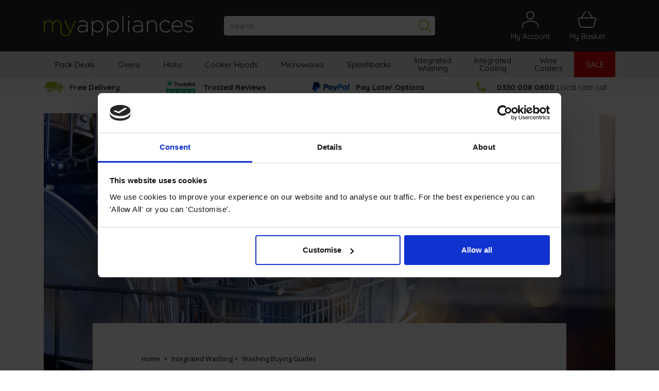

--- FILE ---
content_type: text/html; charset=utf-8
request_url: https://www.myappliances.co.uk/washing/washing-buying-guides/integrated-dishwasher-buying-guide
body_size: 13603
content:
<!DOCTYPE html><html lang="en"><head> <script src="https://code.jquery.com/jquery-3.7.1.min.js" integrity="sha256-/JqT3SQfawRcv/BIHPThkBvs0OEvtFFmqPF/lYI/Cxo=" crossorigin="anonymous"></script> <script>
window.jQuery || document.write('<script src="/Static/NonBower/jquery/jquery-3.7.1.min.js"><\/script>');
</script> <link as="image" crossorigin="anonymous" fetchpriority="high" imagesrc="https://images.myappliances.co.uk/articles/23/dishwasher-buying-guide.jpg?w=1110" imagesrcset="https://images.myappliances.co.uk/articles/23/dishwasher-buying-guide.jpg?w=1110 1x,https://images.myappliances.co.uk/articles/23/dishwasher-buying-guide.jpg?w=2220 2x" rel="preload"></link><link as="image" crossorigin="anonymous" fetchpriority="high" href="https://images.myappliances.co.uk/branding/my-appliances-desktop.svg" rel="preload" type="image/svg+xml"></link><script src="/Static/Scripts/head.bundle.js?v=06D6vulJe6Of8q7KVVTtjUeX44Pr8QLbNfFtZkyvYIM1"></script>
<script type="text/plain" data-cookieconsent="marketing">
window.dataLayer = window.dataLayer || [];
// Creating Our XMLHttpRequest object
var xhr = new XMLHttpRequest();
// Making our connection
xhr.open("POST", "/datalayer/render_ajax", true);
xhr.setRequestHeader('Content-type', 'application/x-www-form-urlencoded');
// function execute after request is successful
xhr.onreadystatechange = function () {
if (this.readyState == 4 && this.status == 200) {
var jsonResult = JSON.parse(this.responseText);
var jsonAdditional = null|| {};
var merged = {};
Object.assign(merged, jsonResult, jsonAdditional);
merged.pageType = 'editorial';
merged.event = 'pageLoad';
window.dataLayer.push(merged);
}
}
// Sending our request
xhr.send('url=/washing/washing-buying-guides/integrated-dishwasher-buying-guide');
</script> <title>Integrated Dishwasher Buying Guide</title><meta charset="UTF-8"><meta http-equiv="Content-Type" content="text/html; charset=utf-8"><meta http-equiv="X-UA-Compatible" content="IE=edge"><meta name="viewport" content="width=device-width, initial-scale=1, minimal-ui"> <meta name="description" content="With fantastic features and settings to suit your requirements, our full-size and slim-line dishwashers offer excellent value for money. Find out all you need …"> <meta name="referrer" content="never"> <link rel="canonical" href="https://www.myappliances.co.uk/integrated-dishwashers/dishwasher-buying-guides/integrated-dishwasher-buying-guide" /> <link rel="apple-touch-icon" sizes="180x180" href="/apple-touch-icon.png?v=BGmW4XP23l"><link rel="icon" type="image/png" sizes="32x32" href="/favicon-32x32.png?v=BGmW4XP23l"><link rel="icon" type="image/png" sizes="16x16" href="/favicon-16x16.png?v=BGmW4XP23l"><link rel="manifest" href="/site.webmanifest?v=BGmW4XP23l"><link rel="mask-icon" href="/safari-pinned-tab.svg?v=BGmW4XP23l" color="#c4cd00"><link rel="shortcut icon" href="/favicon.ico?v=BGmW4XP23l"><meta name="apple-mobile-web-app-title" content="MyAppliances"><meta name="application-name" content="MyAppliances"><meta name="msapplication-TileColor" content="#c4cd00"><meta name="theme-color" content="#ffffff"><link rel="preload" href="/Static/NonBower/voracio-store-icons/fonts/voracio-store-icons.woff?488ucb" as="font" type="font/woff" crossorigin="anonymous"> <link rel="preload" href="/Static/voracio-theme-icons.woff?utctsg" as="font" type="font/woff" crossorigin="anonymous"><link href="/Themes/Current/Styles/theme.bundle.css?v=t3wqHBmUR8yGS4w7TqBdTIIFVE_GU-M0PATnLTcrF4w1" rel="stylesheet"/>
<link href="/Static/NonBower/lightbox/css/lightbox.css" rel="stylesheet" /> <meta data-meta-internal="breadcrumbId" data-meta-value="art23" /> <meta data-meta-internal="currencyNumberFormatInfo" data-meta-value="{&quot;currencyGroupSizes&quot;:[3],&quot;currencyGroupSeparator&quot;:&quot;,&quot;,&quot;currencyDecimalSeparator&quot;:&quot;.&quot;,&quot;currencySymbol&quot;:&quot;&#163;&quot;,&quot;currencyDecimalDigits&quot;:2,&quot;currencyPositivePattern&quot;:0,&quot;currencyNegativePattern&quot;:1}" /> <meta data-meta-internal="appBaseUrlAbsolute" data-meta-value="https://www.myappliances.co.uk/" /><meta data-meta-internal="appBaseUrlRelative" data-meta-value="/" /><meta data-meta-internal="timestamp" data-meta-value="2026-01-19T12:10:52+00:00" /> <meta property="og:type" content="website"> <meta property="og:url" content="https://www.myappliances.co.uk/integrated-dishwashers/dishwasher-buying-guides/integrated-dishwasher-buying-guide"> <meta property="og:title" content="Integrated Dishwasher Buying Guide"> <meta property="og:description" content="With fantastic features and settings to suit your requirements, our full-size and slim-line dishwashers offer excellent value for money. Find out all you need …"> <meta property="og:image" content="https://images.myappliances.co.uk/articles/23/dishwasher-buying-guide.jpg"> <meta property="og:image:width" content="3840"> <meta property="og:image:height" content="2160"> <meta name="twitter:card" content="summary"> <meta name="twitter:title" content="Integrated Dishwasher Buying Guide"> <meta name="twitter:description" content="With fantastic features and settings to suit your requirements, our full-size and slim-line dishwashers offer excellent value for money. Find out all you need …"> <meta name="twitter:site" content="@MyAppliancesuk"> <meta name="twitter:creator" content="@MyAppliancesuk"> <meta name="twitter:image" content="https://images.myappliances.co.uk/articles/23/dishwasher-buying-guide.jpg">  <script>
window.addEventListener("CookiebotOnDialogInit", function () {
if (Cookiebot.getDomainUrlParam("CookiebotScan") === "true")
Cookiebot.setOutOfRegion();
});
</script>    <script id="Cookiebot" src="https://consent.cookiebot.com/uc.js" data-cbid="6149d54e-95d8-458e-b315-9513fa73889f" data-blockingmode="auto" type="text/javascript"></script>    <script async type="text/plain" data-cookieconsent="marketing" src="https://www.googletagmanager.com/gtag/js?id=G-PWCXK3XPHZ"></script>  <script type="text/plain" data-cookieconsent="marketing">
window.dataLayer = window.dataLayer || [];
function gtag(){dataLayer.push(arguments);}
gtag('js', new Date());
  gtag('config', 'G-PWCXK3XPHZ');
  gtag('config', "AW-964352355", {'allow_enhanced_conversions':true});
</script>    <script type="text/plain" data-cookieconsent="marketing">
window.profitMetrics = {
pid: '616D652AAC1D5163',
}
</script>  <script type="text/plain" data-cookieconsent="marketing" src="https://cdn1.profitmetrics.io/616D652AAC1D5163/bundle.js" defer></script>      <script type="text/plain" data-cookieconsent="marketing">
function _pm_executeGtag() {
const scriptExists = document.querySelector('script[src^="https://www.googletagmanager.com/gtag/js?id="]');
if (scriptExists) {
window.dataLayer = window.dataLayer || [];
function gtag(){ dataLayer.push(arguments); }
 gtag('config', 'G-YMM2QWZGK0');
  gtag('config', 'G-L7R2Y21F71');
}
else {
const script = document.createElement('script');
script.async = true;
script.id = 'profitmetrics-ga4-script-G-YMM2QWZGK0';
script.src = 'https://www.googletagmanager.com/gtag/js?id=G-YMM2QWZGK0';
document.head.appendChild(script);
script.addEventListener('load', function() {
window.dataLayer = window.dataLayer || [];
function gtag(){ dataLayer.push(arguments); }
 gtag('config', 'G-YMM2QWZGK0');
  gtag('config', 'G-L7R2Y21F71');
});
}
}
_pm_executeGtag();
</script>    <script>(function(w,d,t,r,u){var f,n,i;w[u]=w[u]||[],f=function(){var o={ti:"5152028"};o.q=w[u],w[u]=new UET(o),w[u].push("pageLoad")},n=d.createElement(t),n.src=r,n.async=1,n.onload=n.onreadystatechange=function(){var s=this.readyState;s&&s!=="loaded"&&s!=="complete"||(f(),n.onload=n.onreadystatechange=null)},i=d.getElementsByTagName(t)[0],i.parentNode.insertBefore(n,i)})(window,document,"script","//bat.bing.com/bat.js","uetq");</script>  <script type="text/plain" data-cookieconsent="marketing">
!function(f,b,e,v,n,t,s)
{if(f.fbq)return;n=f.fbq=function(){n.callMethod?
n.callMethod.apply(n,arguments):n.queue.push(arguments)};
if(!f._fbq)f._fbq=n;n.push=n;n.loaded=!0;n.version='2.0';
n.queue=[];t=b.createElement(e);t.async=!0;
t.src=v;s=b.getElementsByTagName(e)[0];
s.parentNode.insertBefore(t,s)}(window, document,'script',
'https://connect.facebook.net/en_US/fbevents.js');
if (fbq) {
fbq('init', "294983883102515");
fbq('track', 'PageView');
}
</script> <noscript> <img height="1" width="1" style="display: none" 
       src="https://www.facebook.com/tr?id=294983883102515&amp;ev=PageView&amp;noscript=1" /> </noscript>  <script type="text/plain" data-cookieconsent="statistics">
(function(h,o,t,j,a,r){
h.hj=h.hj||function(){(h.hj.q=h.hj.q||[]).push(arguments)};
h._hjSettings={hjid:43428,hjsv:6};
a=o.getElementsByTagName('head')[0];
r=o.createElement('script');r.async=1;
r.src=t+h._hjSettings.hjid+j+h._hjSettings.hjsv;
a.appendChild(r);
})(window,document,'//static.hotjar.com/c/hotjar-','.js?sv=');
</script>   <script type="text/javascript">
(function(w,d){
var e=d.createElement('script');e.type='text/javascript';e.async=true;
e.src=(d.location.protocol=='https:'?'https':'http')+'://cdn.clerk.io/clerk.js';
var s=d.getElementsByTagName('script')[0];s.parentNode.insertBefore(e,s);
w.__clerk_q=w.__clerk_q||[];w.Clerk=w.Clerk||function(){w.__clerk_q.push(arguments)};
})(window,document);
Clerk('config', {
key: 'Tikh2yuSpBH0tgtskMuKOvCQRUeFTfw4',
visitor: 'CCD35039',
formatters: {
parseJSON: function (json_string) {
return JSON.parse(json_string);
},
findVariantMatchOrProduct: function (words, product) {
product.product_id = product.id;
if (!product.variants)
return product;
var lower_case_words = [];
var variants = JSON.parse(product.variants);
if (!variants)
return product;
// Make sure all words are lowercased
for (let w = 0; w < words.length; w++) {
lower_case_words.push(words[w].toLowerCase());
}
// Loop through variants and find one that contains at least one word from the lowercased query
for (let x = 0; x < variants.length; x++) {
var variantImage = variants[x].image;
variants[x].image = null;
var variantString = JSON.stringify(variants[x]);
variantString = variantString.toLowerCase();
variants[x].image = variantImage;
if (lower_case_words.some(function (v) { return variantString.indexOf(v) >= 0; })) {
variants[x].call_for_price = product.call_for_price;
variants[x].product_id = product.id;
variants[x].name = product.name + ', ' + variants[x].description;
variants[x].url = product.url;
variants[x].reviews_amount = product.reviews_amount;
variants[x].reviews_ag = product.reviews_ag;
return variants[x];
}
}
return product;
}
},
globals: {
modulo: function (a, b) {
return a % b;
}
}
});
</script>   </head><body><div class="page-layout page-layout-default" data-template-marker=""><header class="page-header">  <div class="header header-default "> <div class="header-top"><div class="header-container">  <a href="javascript:;" class="header-block header-nav-popout-button" title="Menu" id="header-nav-toggle"><div class="header-block-container"><div class="header-nav-popout-bar"></div><div class="header-nav-popout-bar"></div><div class="header-nav-popout-bar"></div><div class="header-nav-popout-bar"></div></div></a>  <a class="header-block header-logo"
   title="MyAppliances"
   href="/"><div class="header-block-container">  <div class="simg-container-fixed-width simg-container"><div class="hidden-md-down simg-placeholder" style="padding-bottom:34.482%;width:290px"></div><div class="hidden-lg-up simg-placeholder" style="padding-bottom:27.777%;width:180px"></div><picture class="simg-picture"><img alt="MyAppliances" class="simg-img" crossorigin="anonymous" fetchpriority="high" loading="eager" src="https://images.myappliances.co.uk/branding/my-appliances-desktop.svg"></img></picture></div> <span class="sr-only">MyAppliances</span></div></a><div class="header-block header-search" id="header-search"><div class="header-block-container"> <script>
Clerk('on', 'rendered', '#clerk-instant', function (content, data) {
$('#clerk-instant-content').show();
Clerk("click", "*[data-clerk-product-id]");
});
</script><script type="text/x-clerk-template" id="main-instant-template">
<div id="clerk-instant-content" style="display: none;" class="clerk-instant-search">
{% if content.query != response.query %}
<div style="padding: 5px 10px;">
<span class="icon icon-c-search"></span>
&nbsp;
{% if products.length == 0 and categories.length == 0 and pages.length == 0 %}
Nothing matched: <b>{{ query }}</b>... try a simpler search!
{% else %}
Showing results for: <b>{{ query }}</b>
{% endif %}
</div>
{% endif %}
<div class="clerk-instant-search-grid">
<div class="clerk-instant-search-col">
<div class="clerk-instant-search-products">
{% if products.length > 0 %}
<div class="clerk-instant-search-title">Products</div>
<div class="clerk-instant-search-product-list">
{% assign words = query.split(" ") %}
{% for item in products %}
{% if item.variants %}
{% assign list_of_variants = item.variants | parseJSON %}
{% else %}
{% assign list_of_variants = null %}
{% endif %}
{% assign item = words | findVariantMatchOrProduct item %}
{% if item.price_gbp >= 0 %}
<div class="clerk-instant-search-product clerk-instant-search-key-selectable" data-clerk-product-id="{{ item.product_id }}">
<a href="{{ item.url }}">
<div class="clerk-instant-search-product-container">
<div>
<div class="clerk-instant-search-product-image" style="background-image: url('{{ item.image }}');"></div>
</div>
<div>
<div class="clerk-instant-search-product-name">{{ item.name }}</div>
{% if item.call_for_price %}
<div class="clerk-instant-search-product-price">Call for price</div>
{% else %}
{% if item.price_gbp == 0 %}
<div class="clerk-instant-search-product-price">Free</div>
{% else %}
<div class="clerk-instant-search-product-price">&#163;{{ item.price_gbp | money }}</div>
{% endif %}
{% endif %}
</div>
</div>
</a>
</div>
{% endif %}
{% endfor %}
</div>
{% endif %}
<div class="clerk-instant-search-see-more">
<a href="/search?q={{ query }}" class="btn">See all results for "<i>{{ query }}</i>"</a>
</div>
</div>
</div>
<div class="clerk-instant-search-col">
{% if suggestions.length > 0 %}
<div class="clerk-instant-search-suggestions">
<div class="clerk-instant-search-title">Search Suggestions</div>
<div class="clerk-instant-search-suggestion-list">
{% for suggestion in suggestions %}
<div class="clerk-instant-search-suggestion clerk-instant-search-key-selectable">
<span class="icon icon-c-search"></span>
<a href="/search?q={{ suggestion }}">
{{ suggestion }}
</a>
</div>
{% endfor %}
</div>
</div>
{% endif %}
{% if categories.length > 0 %}
<div class="clerk-instant-search-categories">
<div class="clerk-instant-search-title">Categories</div>
<div class="clerk-instant-search-category-list">
{% for category in categories %}
<div class="clerk-instant-search-category color-base-border clerk-instant-search-key-selectable">
<a href="{{ category.url }}">
{% if category.unique_name %}
{{ category.unique_name }}
{% else %}
{{ category.name }}
{% endif %}
</a>
</div>
{% endfor %}
</div>
</div>
{% endif %}
{% if pages.length > 0 %}
<div class="clerk-instant-search-related-content">
<div class="clerk-instant-search-title">Related Content</div>
<div class="clerk-instant-search-related-item-list">
{% for page in pages %}
<div class="clerk-instant-search-related-item clerk-instant-search-key-selectable">
<a href="{{ page.url }}">
<div class="clerk-instant-search-related-item-container">
<div>
<div class="clerk-instant-search-related-item-image" style="background-image: url('{{ page.image }}');"></div>
</div>
<div>
<div class="clerk-instant-search-related-item-name">{{ page.title }}</div>
</div>
</div>
</a>
</div>
{% endfor %}
</div>
</div>
{% endif %}
</div>
</div>
</div>
</script> <form method="get" action="/Search" class="header-search-form-container">  <div class="header-search-input-wrapper"> <input id="search" type="search" name="q" class="form-control" placeholder="Search…" value="" /> <button type="submit" title="Search"> <span class="icon icon-c-search"></span> <span class="sr-only">Search</span> </button></div><button type="button" class="header-search-toggle" data-control="headerSearchToggle"> <span class="icon icon-cross"></span> <span class="sr-only">Hide search</span> </button>  <span class="clerk" id="clerk-instant" data-api="search/predictive" data-limit="7" data-labels='["Instant Search"]' data-instant-search="#search" data-instant-search-positioning="below" data-instant-search-suggestions="2" data-instant-search-categories="6" data-instant-search-products="7" data-instant-search-pages="6" data-template="#main-instant-template"> </span></form></div><script type="application/ld+json">{"@context":"https://schema.org","@type":"WebSite","@id":"https://www.myappliances.co.uk/","name":"MyAppliances","potentialAction":{"@type":"SearchAction","target":"https://www.myappliances.co.uk/Search?q={search_term_string}","query-input":"required name=search_term_string"},"url":"https://www.myappliances.co.uk/"}</script>  <script type="application/ld+json">{"@context":"https://schema.org","@type":"Organization","name":"MyAppliances","url":"https://www.myappliances.co.uk/","aggregateRating":{"@type":"AggregateRating","bestRating":5,"ratingValue":4.488609,"worstRating":1,"reviewCount":11281}}</script> </div><div class="header-top-spacer hidden-lg-up"></div> <a class="header-block header-block-link header-account-link"
   title="My Account"
   href="/account"><div class="header-block-container"><div class="header-block-link-contents"> <span class="header-block-link-icon icon icon-c-account"></span> <span class="header-block-link-label">  My Account </span></div></div></a> <a class="header-block header-block-link header-search-link" title="Search" data-control="headerSearchToggle" href="javascript:;"><div class="header-block-container"><div class="header-block-link-contents"> <span class="header-block-link-icon icon icon-c-search"></span> <span class="header-block-link-label"> Search </span></div></div></a> <a class="header-block header-block-link header-cart-link header-cart-link-empty"
   title="My Basket"
   href="/cart" data-state-display-prices-inc-vat="true" data-state-style="4" data-control="headerCartLink"
   id="header-cart-link">  <script data-control-role="embeddedState" type="application/json">{"cartType":0,"summary":{"cartType":0,"itemsQuantity":0}}</script><div class="header-block-container"><div class="header-block-link-contents">  <span class="header-cart-link-badge-container"> <span class="header-block-link-icon icon icon-c-cart"></span> <span class="header-cart-link-badge hidden" data-control-role="valueItemsTotalQuantity">  0 </span> </span>  <span class="header-block-link-label">  My Basket </span>  <span class="basket-subtotal" data-control-role="valueItemsSubtotalDecimal">   </span> </div></div></a></div></div><div class="header-top-placeholder"></div><div class="header-middle"><div class="header-container">  <div class="header-block header-nav header-nav-navbar" data-toggle="#header-nav-toggle"   data-control="headerNav"><div class="header-block-container header-nav-root">  <nav class="header-nav-navbar-left"><div class="nav-tree-row"><div class="nav-tree-column"><ul><li class="is-header-collapsed-expandable is-header-navbar-expandable" data-nav-id="nav128"><a data-breadcrumb-parent="home" data-breadcrumb-target="nav128" data-control="breadcrumbLink" href="/pack-deals"><span class="nav-text-line">Pack Deals</span>
</a><nav class="nav-tree-nested"><div class="nav-tree-row"><div class="nav-tree-column"><ul><li class="is-header-collapsed-listed is-header-navbar-listed" data-nav-id="nav317"><a data-breadcrumb-parent="nav128" data-breadcrumb-target="nav317" data-control="breadcrumbLink" href="/all-kitchen-appliance-pack-deals"><span class="nav-text-line">All Pack Deals</span>
</a><nav class="nav-tree-nested"><div class="nav-tree-row"><div class="nav-tree-column"><ul><li class="is-header-collapsed-expandable is-header-navbar-listed" data-nav-id="nav189"><a data-breadcrumb-parent="nav317" data-breadcrumb-target="nav189" data-control="breadcrumbLink" href="/oven-and-hob-packs"><span class="nav-text-line">Oven &amp; Hob Packs</span>
</a></li><li class="is-header-collapsed-expandable is-header-navbar-listed" data-nav-id="nav190"><a data-breadcrumb-parent="nav317" data-breadcrumb-target="nav190" data-control="breadcrumbLink" href="/hob-and-hood-packs"><span class="nav-text-line">Hob &amp; Cooker Hood Packs</span>
</a></li><li class="is-header-collapsed-expandable is-header-navbar-listed" data-nav-id="nav191"><a data-breadcrumb-parent="nav317" data-breadcrumb-target="nav191" data-control="breadcrumbLink" href="/oven-and-microwave-packs"><span class="nav-text-line">Oven &amp; Microwave Packs</span>
</a></li><li class="is-header-collapsed-expandable is-header-navbar-listed" data-nav-id="nav264"><a data-breadcrumb-parent="nav317" data-breadcrumb-target="nav264" data-control="breadcrumbLink" href="/oven-hob-and-hood-packs"><span class="nav-text-line">Oven, Hob &amp; Hood Packs</span>
</a></li></ul></div></div></nav></li></ul></div></div></nav></li><li class="is-header-collapsed-expandable is-header-navbar-expandable" data-nav-id="nav40" data-template-marker="full-width"><a data-breadcrumb-parent="home" data-breadcrumb-target="nav40" data-control="breadcrumbLink" href="/ovens"><span class="nav-text-line">Ovens</span>
</a><nav class="nav-tree-nested"><div class="nav-tree-row"><div class="nav-tree-column"><ul><li class="is-header-collapsed-listed is-header-navbar-listed" data-nav-id="nav316"><a data-breadcrumb-parent="nav40" data-breadcrumb-target="nav316" data-control="breadcrumbLink" href="/all-ovens"><span class="nav-text-line">All Ovens</span>
</a><nav class="nav-tree-nested"><div class="nav-tree-row"><div class="nav-tree-column"><ul><li class="is-header-collapsed-expandable is-header-navbar-listed" data-nav-id="nav93"><a data-breadcrumb-parent="nav316" data-breadcrumb-target="nav93" data-control="breadcrumbLink" href="/single-electric-ovens"><span class="nav-text-line">Single Electric Ovens</span>
</a></li><li class="is-header-collapsed-expandable is-header-navbar-listed" data-nav-id="nav94"><a data-breadcrumb-parent="nav316" data-breadcrumb-target="nav94" data-control="breadcrumbLink" href="/double-electric-ovens"><span class="nav-text-line">Double Electric Ovens</span>
</a></li><li class="is-header-collapsed-expandable is-header-navbar-listed" data-nav-id="nav164"><a data-breadcrumb-parent="nav316" data-breadcrumb-target="nav164" data-control="breadcrumbLink" href="/single-gas-ovens"><span class="nav-text-line">Single Gas Ovens</span>
</a></li><li class="is-header-collapsed-expandable is-header-navbar-listed" data-nav-id="nav251"><a data-breadcrumb-parent="nav316" data-breadcrumb-target="nav251" data-control="breadcrumbLink" href="/warming-drawers"><span class="nav-text-line">Warming Drawers</span>
</a></li></ul></div></div></nav></li><li class="is-header-collapsed-expandable is-header-navbar-listed" data-nav-id="nav257"><span class="nav-tree-label"><span class="nav-text-line">Shop by Brand</span>
</span><nav class="nav-tree-nested"><div class="nav-tree-row"><div class="nav-tree-column"><ul><li class="is-header-collapsed-expandable is-header-navbar-listed" data-nav-id="nav54"><a data-breadcrumb-parent="nav257" data-breadcrumb-target="nav93" data-control="breadcrumbLink" href="https://www.myappliances.co.uk/single-electric-ovens?*brand=7"><span class="nav-text-line">Innocenti</span>
</a></li><li class="is-header-collapsed-expandable is-header-navbar-listed" data-nav-id="nav53"><a data-breadcrumb-parent="nav257" data-breadcrumb-target="nav93" data-control="breadcrumbLink" href="https://www.myappliances.co.uk/single-electric-ovens?*brand=8"><span class="nav-text-line">Econolux</span>
</a></li></ul></div></div></nav></li></ul></div><div class="nav-tree-column"><ul><li class="is-header-collapsed-expandable is-header-navbar-listed" data-nav-id="nav243"><span class="nav-tree-label"><span class="nav-text-line">Most Popular</span>
</span><nav class="nav-tree-nested"><div class="nav-tree-row"><div class="nav-tree-column"><ul><li class="is-header-collapsed-expandable is-header-navbar-listed" data-nav-id="nav298"><a data-breadcrumb-parent="nav243" data-breadcrumb-target="nav298" data-control="breadcrumbLink" href="/plug-in-single-ovens"><span class="nav-text-line">Plug In Single Ovens</span>
</a></li><li class="is-header-collapsed-expandable is-header-navbar-listed" data-nav-id="nav219"><a data-breadcrumb-parent="nav243" data-breadcrumb-target="nav219" data-control="breadcrumbLink" href="/large-capacity-ovens"><span class="nav-text-line">Large Capacity Ovens</span>
</a></li><li class="is-header-collapsed-expandable is-header-navbar-listed" data-nav-id="nav285"><a data-breadcrumb-parent="nav243" data-breadcrumb-target="nav285" data-control="breadcrumbLink" href="/multifunction-ovens"><span class="nav-text-line">Multifunction Ovens</span>
</a></li><li class="is-header-collapsed-expandable is-header-navbar-listed" data-nav-id="nav286"><a data-breadcrumb-parent="nav243" data-breadcrumb-target="nav286" data-control="breadcrumbLink" href="/pyrolytic-ovens-self-cleaning-ovens"><span class="nav-text-line">Pyrolytic Ovens &amp; Self Cleaning Ovens</span>
</a></li><li class="is-header-collapsed-expandable is-header-navbar-listed" data-nav-id="nav49"><a data-breadcrumb-parent="nav243" data-breadcrumb-target="nav93" data-control="breadcrumbLink" href="https://www.myappliances.co.uk/single-electric-ovens?*rating=100"><span class="nav-text-line">Top Rated Ovens</span>
</a></li><li class="is-header-collapsed-expandable is-header-navbar-listed" data-nav-id="nav50"><a data-breadcrumb-parent="nav243" data-breadcrumb-target="nav93" data-control="breadcrumbLink" href="https://www.myappliances.co.uk/single-electric-ovens?*price=--200"><span class="nav-text-line">Ovens Under &#163;200</span>
</a></li></ul></div></div></nav></li></ul></div><div class="nav-tree-column"><ul><li class="is-header-collapsed-expandable is-header-navbar-listed" data-nav-id="nav258"><span class="nav-tree-label"><span class="nav-text-line">Mega Deals</span>
</span><nav class="nav-tree-nested"><div class="nav-tree-row"><div class="nav-tree-column"><ul><li class="is-header-collapsed-expandable is-header-navbar-listed" data-nav-id="nav58"><div class="nav-tree-banner"><div class="nav-tree-banner-contents" data-template-marker="nav-side-icon"> <a href="https://www.myappliances.co.uk/innocenti-art287100-fan-electric-oven-black-13a-plug-fitted"><div class="nav-tree-banner-img"><div class="simg-container"><div class="simg-placeholder" style="padding-bottom:100%"></div><div class="simg-picture"><img alt="Innocenti ART287100 Fan Electric Oven Black - 13a Plug Fitted - £219.99" class="simg-img" loading="lazy" width="80" height="80" style="aspect-ratio: 80 / 80;" src="https://images.myappliances.co.uk/banners/21/innocenti-art287100-fan-electric-oven-black---13a-plug-fitted.jpg?w=80" srcset="https://images.myappliances.co.uk/banners/21/innocenti-art287100-fan-electric-oven-black---13a-plug-fitted.jpg?w=80 1x,https://images.myappliances.co.uk/banners/21/innocenti-art287100-fan-electric-oven-black---13a-plug-fitted.jpg?w=160 2x"></img></div></div></div> <span class="nav-tree-banner-title">Innocenti ART287100 Fan Electric Oven Black Plug Fitted Only &#163;219.99</span> </a></div></div></li><li class="is-header-collapsed-expandable is-header-navbar-listed" data-nav-id="nav59"><div class="nav-tree-banner"><div class="nav-tree-banner-contents" data-template-marker="nav-side-icon"> <a href="https://www.myappliances.co.uk/innocenti-art287105-multifunction-electric-oven-stainless-steel-13a-plug-fitted"><div class="nav-tree-banner-img"><div class="simg-container"><div class="simg-placeholder" style="padding-bottom:100%"></div><div class="simg-picture"><img alt="Innocenti ART287103 Fan Electric Oven Stainless Steel Plug Fitted Only £209.99" class="simg-img" loading="lazy" width="80" height="80" style="aspect-ratio: 80 / 80;" src="https://images.myappliances.co.uk/banners/22/innocenti-art287103-fan-electric-oven-stainless-steel-thumbnail.jpg?w=80" srcset="https://images.myappliances.co.uk/banners/22/innocenti-art287103-fan-electric-oven-stainless-steel-thumbnail.jpg?w=80 1x,https://images.myappliances.co.uk/banners/22/innocenti-art287103-fan-electric-oven-stainless-steel-thumbnail.jpg?w=160 2x"></img></div></div></div> <span class="nav-tree-banner-title">Innocenti ART287103 Fan Electric Oven Stainless Steel Plug Fitted Only &#163;239.99</span> </a></div></div></li><li class="is-header-collapsed-expandable is-header-navbar-listed" data-nav-id="nav60"><div class="nav-tree-banner"><div class="nav-tree-banner-contents" data-template-marker="nav-side-icon"> <a href="https://www.myappliances.co.uk/innocenti-art287104-multifunction-electric-oven-black-13a-plug-fitted"><div class="nav-tree-banner-img"><div class="simg-container"><div class="simg-placeholder" style="padding-bottom:100%"></div><div class="simg-picture"><img alt="Innocenti ART287104 Multifunction Electric Oven Black Plug Fitted Only £219.99" class="simg-img" loading="lazy" width="80" height="80" style="aspect-ratio: 80 / 80;" src="https://images.myappliances.co.uk/banners/77/innocenti-art287104-multifunction-electric-oven-blackthumbnail.jpg?w=80" srcset="https://images.myappliances.co.uk/banners/77/innocenti-art287104-multifunction-electric-oven-blackthumbnail.jpg?w=80 1x,https://images.myappliances.co.uk/banners/77/innocenti-art287104-multifunction-electric-oven-blackthumbnail.jpg?w=160 2x"></img></div></div></div> <span class="nav-tree-banner-title">Innocenti ART287104 Multifunction Electric Oven Black Plug Fitted Only &#163;239.99</span> </a></div></div></li></ul></div></div></nav></li></ul></div><div class="nav-tree-column"><ul><li class="is-header-collapsed-expandable is-header-navbar-listed" data-nav-id="nav63"><div class="nav-tree-banner"><div class="nav-tree-banner-contents" data-template-marker="nav-lg"> <a href="https://www.myappliances.co.uk/innocenti-art287103-fan-electric-oven-stainless-steel-13a-plug-fitted"><div class="nav-tree-banner-img"><div class="simg-container"><div class="simg-placeholder" style="padding-bottom:125%"></div><div class="simg-picture"><img alt="13a plug in oven only £229.99" class="simg-img" loading="lazy" width="320" height="400" style="aspect-ratio: 320 / 400;" src="https://images.myappliances.co.uk/banners/78/13a-plug-in-oven-nl-229.jpg?w=320" srcset="https://images.myappliances.co.uk/banners/78/13a-plug-in-oven-nl-229.jpg?w=320 1x,https://images.myappliances.co.uk/banners/78/13a-plug-in-oven-nl-229.jpg?w=640 2x"></img></div></div></div> <span class="nav-tree-banner-title">13a plug in oven only &#163;229.99</span> </a></div></div></li></ul></div></div></nav></li><li class="is-header-collapsed-expandable is-header-navbar-expandable" data-nav-id="nav119" data-template-marker="full-width"><a data-breadcrumb-parent="home" data-breadcrumb-target="nav119" data-control="breadcrumbLink" href="/hobs"><span class="nav-text-line">Hobs</span>
</a><nav class="nav-tree-nested"><div class="nav-tree-row"><div class="nav-tree-column"><ul><li class="is-header-collapsed-listed is-header-navbar-listed" data-nav-id="nav303"><a data-breadcrumb-parent="nav119" data-breadcrumb-target="nav303" data-control="breadcrumbLink" href="/all-cooking-hobs"><span class="nav-text-line">All Cooking Hobs</span>
</a><nav class="nav-tree-nested"><div class="nav-tree-row"><div class="nav-tree-column"><ul><li class="is-header-collapsed-expandable is-header-navbar-listed" data-nav-id="nav180"><a data-breadcrumb-parent="nav303" data-breadcrumb-target="nav180" data-control="breadcrumbLink" href="/induction-hobs"><span class="nav-text-line">Induction Hobs</span>
</a></li><li class="is-header-collapsed-expandable is-header-navbar-listed" data-nav-id="nav179"><a data-breadcrumb-parent="nav303" data-breadcrumb-target="nav179" data-control="breadcrumbLink" href="/ceramic-hobs"><span class="nav-text-line">Ceramic Hobs</span>
</a></li><li class="is-header-collapsed-expandable is-header-navbar-listed" data-nav-id="nav178"><a data-breadcrumb-parent="nav303" data-breadcrumb-target="nav178" data-control="breadcrumbLink" href="/gas-hobs"><span class="nav-text-line">Gas Hobs</span>
</a></li><li class="is-header-collapsed-expandable is-header-navbar-listed" data-nav-id="nav320"><a data-breadcrumb-parent="nav303" data-breadcrumb-target="nav320" data-control="breadcrumbLink" href="/solid-plate-hobs"><span class="nav-text-line">Solid Plate Hobs</span>
</a></li><li class="is-header-collapsed-expandable is-header-navbar-listed" data-nav-id="nav182"><a data-breadcrumb-parent="nav303" data-breadcrumb-target="nav182" data-control="breadcrumbLink" href="/domino-hobs"><span class="nav-text-line">Domino Hobs</span>
</a></li><li class="is-header-collapsed-expandable is-header-navbar-listed" data-nav-id="nav262"><a data-breadcrumb-parent="nav303" data-breadcrumb-target="nav262" data-control="breadcrumbLink" href="/venting-hobs"><span class="nav-text-line">Venting Hobs</span>
</a></li></ul></div></div></nav></li></ul></div><div class="nav-tree-column"><ul><li class="is-header-collapsed-listed is-header-navbar-listed" data-nav-id="nav237"><span class="nav-tree-label"><span class="nav-text-line">Most Popular</span>
</span><nav class="nav-tree-nested"><div class="nav-tree-row"><div class="nav-tree-column"><ul><li class="is-header-collapsed-expandable is-header-navbar-listed" data-nav-id="nav259"><a data-breadcrumb-parent="nav237" data-breadcrumb-target="nav180" data-control="breadcrumbLink" href="https://www.myappliances.co.uk/induction-hobs?*rating=100"><span class="nav-text-line">Top Rated Induction Hobs</span>
</a></li><li class="is-header-collapsed-expandable is-header-navbar-listed" data-nav-id="nav254"><a data-breadcrumb-parent="nav237" data-breadcrumb-target="nav179" data-control="breadcrumbLink" href="https://www.myappliances.co.uk/ceramic-hobs?*rating=100"><span class="nav-text-line">Top Rated Ceramic Hobs</span>
</a></li><li class="is-header-collapsed-expandable is-header-navbar-listed" data-nav-id="nav220"><a data-breadcrumb-parent="nav237" data-breadcrumb-target="nav220" data-control="breadcrumbLink" href="/13-amp-plug-in-hobs"><span class="nav-text-line">13 Amp Plug In Hobs</span>
</a></li><li class="is-header-collapsed-expandable is-header-navbar-listed" data-nav-id="nav287"><a data-breadcrumb-parent="nav237" data-breadcrumb-target="nav287" data-control="breadcrumbLink" href="/gas-on-glass-hobs"><span class="nav-text-line">Gas on Glass Hobs</span>
</a></li><li class="is-header-collapsed-expandable is-header-navbar-listed" data-nav-id="nav318"><a data-breadcrumb-parent="nav237" data-breadcrumb-target="nav318" data-control="breadcrumbLink" href="/lpg-convertible-gas-hobs"><span class="nav-text-line">LPG Convertible Gas Hobs</span>
</a></li><li class="is-header-collapsed-expandable is-header-navbar-listed" data-nav-id="nav321"><a data-breadcrumb-parent="nav237" data-breadcrumb-target="nav321" data-control="breadcrumbLink" href="/flexible-zone-induction-hobs"><span class="nav-text-line">Flexible Zone Induction Hobs</span>
</a></li></ul></div></div></nav></li></ul></div><div class="nav-tree-column"><ul><li class="is-header-collapsed-expandable is-header-navbar-listed" data-nav-id="nav239"><span class="nav-tree-label"><span class="nav-text-line">Mega Deals</span>
</span><nav class="nav-tree-nested"><div class="nav-tree-row"><div class="nav-tree-column"><ul><li class="is-header-collapsed-expandable is-header-navbar-listed" data-nav-id="nav241"><div class="nav-tree-banner"><div class="nav-tree-banner-contents" data-template-marker="nav-side-icon"> <a href="https://www.myappliances.co.uk/myappliances-art28924-60cm-gas-on-glass-hob"><div class="nav-tree-banner-img"><div class="simg-container"><div class="simg-placeholder" style="padding-bottom:100%"></div><div class="simg-picture"><img alt="Edesa ART28924 60cm Gas On Glass Hob" class="simg-img" loading="lazy" width="80" height="80" style="aspect-ratio: 80 / 80;" src="https://images.myappliances.co.uk/banners/128/art28924_gas_on_glass_hob.jpg?w=80" srcset="https://images.myappliances.co.uk/banners/128/art28924_gas_on_glass_hob.jpg?w=80 1x,https://images.myappliances.co.uk/banners/128/art28924_gas_on_glass_hob.jpg?w=160 2x"></img></div></div></div> <span class="nav-tree-banner-title">Edesa ART28924 60cm Gas On Glass Hob Only &#163;129.99</span> </a></div></div></li><li class="is-header-collapsed-expandable is-header-navbar-listed" data-nav-id="nav242"><div class="nav-tree-banner"><div class="nav-tree-banner-contents" data-template-marker="nav-side-icon"> <a href="https://www.myappliances.co.uk/innocenti-art291007-60cm-4-zone-13a-plug-in-induction-hob"><div class="nav-tree-banner-img"><div class="simg-container"><div class="simg-placeholder" style="padding-bottom:100%"></div><div class="simg-picture"><img alt="Econolux ART29174 Induction Hob Only £139.99" class="simg-img" loading="lazy" width="80" height="80" style="aspect-ratio: 80 / 80;" src="https://images.myappliances.co.uk/banners/129/induction-thumbnail.png?w=80" srcset="https://images.myappliances.co.uk/banners/129/induction-thumbnail.png?w=80 1x,https://images.myappliances.co.uk/banners/129/induction-thumbnail.png?w=160 2x"></img></div></div></div> <span class="nav-tree-banner-title">Innocenti ART291007 60cm 4 Zone 13A Plug In Induction Only &#163;109.99</span> </a></div></div></li></ul></div></div></nav></li></ul></div></div></nav></li><li class="is-header-collapsed-expandable is-header-navbar-expandable" data-nav-id="nav120" data-template-marker="full-width"><a data-breadcrumb-parent="home" data-breadcrumb-target="nav120" data-control="breadcrumbLink" href="/cooker-hoods"><span class="nav-text-line">Cooker Hoods</span>
</a><nav class="nav-tree-nested"><div class="nav-tree-row"><div class="nav-tree-column"><ul><li class="is-header-collapsed-listed is-header-navbar-listed" data-nav-id="nav304"><a data-breadcrumb-parent="nav120" data-breadcrumb-target="nav304" data-control="breadcrumbLink" href="/all-cooker-hoods"><span class="nav-text-line">All Cooker Hoods</span>
</a><nav class="nav-tree-nested"><div class="nav-tree-row"><div class="nav-tree-column"><ul><li class="is-header-collapsed-expandable is-header-navbar-listed" data-nav-id="nav154"><a data-breadcrumb-parent="nav304" data-breadcrumb-target="nav154" data-control="breadcrumbLink" href="/angled-glass-cooker-hoods"><span class="nav-text-line">Angled Glass Cooker Hoods</span>
</a></li><li class="is-header-collapsed-expandable is-header-navbar-listed" data-nav-id="nav150"><a data-breadcrumb-parent="nav304" data-breadcrumb-target="nav150" data-control="breadcrumbLink" href="/ceiling-extractor-hoods"><span class="nav-text-line">Ceiling Extractor Hoods</span>
</a></li><li class="is-header-collapsed-expandable is-header-navbar-listed" data-nav-id="nav146"><a data-breadcrumb-parent="nav304" data-breadcrumb-target="nav146" data-control="breadcrumbLink" href="/island-cooker-hoods"><span class="nav-text-line">Island Cooker Hoods</span>
</a></li><li class="is-header-collapsed-expandable is-header-navbar-listed" data-nav-id="nav149"><a data-breadcrumb-parent="nav304" data-breadcrumb-target="nav149" data-control="breadcrumbLink" href="/downdraft-extractor-hoods"><span class="nav-text-line">Downdraft Extractor Hoods</span>
</a></li><li class="is-header-collapsed-expandable is-header-navbar-listed" data-nav-id="nav148"><a data-breadcrumb-parent="nav304" data-breadcrumb-target="nav148" data-control="breadcrumbLink" href="/curved-glass-cooker-hoods"><span class="nav-text-line">Curved Glass Cooker Hoods</span>
</a></li><li class="is-header-collapsed-expandable is-header-navbar-listed" data-nav-id="nav205"><a data-breadcrumb-parent="nav304" data-breadcrumb-target="nav205" data-control="breadcrumbLink" href="/chimney-cooker-hoods"><span class="nav-text-line">Chimney Cooker Hoods</span>
</a></li><li class="is-header-collapsed-expandable is-header-navbar-listed" data-nav-id="nav145"><a data-breadcrumb-parent="nav304" data-breadcrumb-target="nav145" data-control="breadcrumbLink" href="/box-cooker-hoods"><span class="nav-text-line">Box Cooker Hoods</span>
</a></li><li class="is-header-collapsed-expandable is-header-navbar-listed" data-nav-id="nav151"><a data-breadcrumb-parent="nav304" data-breadcrumb-target="nav151" data-control="breadcrumbLink" href="/integrated-and-canopy-hoods"><span class="nav-text-line">Integrated and Canopy Hoods</span>
</a></li><li class="is-header-collapsed-expandable is-header-navbar-listed" data-nav-id="nav206"><a data-breadcrumb-parent="nav304" data-breadcrumb-target="nav206" data-control="breadcrumbLink" href="/visor-cooker-hoods"><span class="nav-text-line">Visor Cooker Hoods</span>
</a></li><li class="is-header-collapsed-expandable is-header-navbar-listed" data-nav-id="nav207"><a data-breadcrumb-parent="nav304" data-breadcrumb-target="nav207" data-control="breadcrumbLink" href="/designer-cooker-hoods"><span class="nav-text-line">Designer Cooker Hoods</span>
</a></li><li class="is-header-collapsed-expandable is-header-navbar-listed" data-nav-id="nav253"><a data-breadcrumb-parent="nav304" data-breadcrumb-target="nav253" data-control="breadcrumbLink" href="/flat-glass-cooker-hoods"><span class="nav-text-line">Flat Glass Cooker Hoods</span>
</a></li></ul></div></div></nav></li></ul></div><div class="nav-tree-column"><ul><li class="is-header-collapsed-listed is-header-navbar-listed" data-nav-id="nav222"><span class="nav-tree-label"><span class="nav-text-line">Most Popular</span>
</span><nav class="nav-tree-nested"><div class="nav-tree-row"><div class="nav-tree-column"><ul><li class="is-header-collapsed-expandable is-header-navbar-listed" data-nav-id="nav319"><a data-breadcrumb-parent="nav222" data-breadcrumb-target="nav319" data-control="breadcrumbLink" href="/reduced-to-clear-cooker-hoods"><span class="nav-text-line">Reduced to Clear Cooker Hoods</span>
</a></li><li class="is-header-collapsed-expandable is-header-navbar-listed" data-nav-id="nav203"><a data-breadcrumb-parent="nav222" data-breadcrumb-target="nav203" data-control="breadcrumbLink" href="/energy-efficient-cooker-hoods"><span class="nav-text-line">Energy Efficient Cooker Hoods</span>
</a></li><li class="is-header-collapsed-expandable is-header-navbar-listed" data-nav-id="nav224"><a data-breadcrumb-parent="nav222" data-breadcrumb-target="nav224" data-control="breadcrumbLink" href="/silentis-cooker-hoods"><span class="nav-text-line">Silentis Cooker Hoods</span>
</a></li><li class="is-header-collapsed-expandable is-header-navbar-listed" data-nav-id="nav225"><a data-breadcrumb-parent="nav222" data-breadcrumb-target="nav225" data-control="breadcrumbLink" href="/high-extraction-cooker-hoods"><span class="nav-text-line">High Extraction Cooker Hoods</span>
</a></li><li class="is-header-collapsed-expandable is-header-navbar-listed" data-nav-id="nav299"><a data-breadcrumb-parent="nav222" data-breadcrumb-target="nav299" data-control="breadcrumbLink" href="/black-cooker-hoods"><span class="nav-text-line">Black Cooker Hoods</span>
</a></li><li class="is-header-collapsed-expandable is-header-navbar-listed" data-nav-id="nav300"><a data-breadcrumb-parent="nav222" data-breadcrumb-target="nav300" data-control="breadcrumbLink" href="/stainless-steel-cooker-hoods"><span class="nav-text-line">Stainless Steel Cooker Hoods</span>
</a></li><li class="is-header-collapsed-expandable is-header-navbar-listed" data-nav-id="nav301"><a data-breadcrumb-parent="nav222" data-breadcrumb-target="nav301" data-control="breadcrumbLink" href="/induction-hobs-with-venting-cooktop"><span class="nav-text-line">Induction Hobs with Venting Cooktop</span>
</a></li><li class="is-header-collapsed-expandable is-header-navbar-listed" data-nav-id="nav313"><a data-breadcrumb-parent="nav222" data-breadcrumb-target="nav313" data-control="breadcrumbLink" href="/cheap-cooker-hoods"><span class="nav-text-line">Cheap Cooker Hoods</span>
</a></li><li class="is-header-collapsed-expandable is-header-navbar-hidden" data-nav-id="nav227"><a data-breadcrumb-parent="nav222" data-breadcrumb-target="nav227" data-control="breadcrumbLink" href="/recirculating-cooker-hoods"><span class="nav-text-line">Recirculating Cooker Hoods</span>
</a></li><li class="is-header-collapsed-expandable is-header-navbar-hidden" data-nav-id="nav229"><a data-breadcrumb-parent="nav222" data-breadcrumb-target="nav229" data-control="breadcrumbLink" href="/vented-cooker-hoods"><span class="nav-text-line">Vented Cooker Hoods</span>
</a></li><li class="is-header-collapsed-expandable is-header-navbar-hidden" data-nav-id="nav280"><a data-breadcrumb-parent="nav222" data-breadcrumb-target="nav280" data-control="breadcrumbLink" href="/chandelier-cooker-hoods"><span class="nav-text-line">Chandelier Cooker Hoods</span>
</a></li></ul></div></div></nav></li><li class="is-header-collapsed-expandable is-header-navbar-listed" data-nav-id="nav171"><span class="nav-tree-label"><span class="nav-text-line">Cooker Hoods by Size</span>
</span><nav class="nav-tree-nested"><div class="nav-tree-row"><div class="nav-tree-column"><ul><li class="is-header-collapsed-expandable is-header-navbar-listed" data-nav-id="nav170"><a data-breadcrumb-parent="nav171" data-breadcrumb-target="nav170" data-control="breadcrumbLink" href="/60cm-cooker-hoods"><span class="nav-text-line">60cm Cooker Hoods</span>
</a></li><li class="is-header-collapsed-expandable is-header-navbar-listed" data-nav-id="nav172"><a data-breadcrumb-parent="nav171" data-breadcrumb-target="nav172" data-control="breadcrumbLink" href="/70cm-cooker-hoods"><span class="nav-text-line">70cm Cooker Hoods</span>
</a></li><li class="is-header-collapsed-expandable is-header-navbar-listed" data-nav-id="nav173"><a data-breadcrumb-parent="nav171" data-breadcrumb-target="nav173" data-control="breadcrumbLink" href="/90cm-cooker-hoods"><span class="nav-text-line">90cm Cooker Hoods</span>
</a></li><li class="is-header-collapsed-expandable is-header-navbar-listed" data-nav-id="nav174"><a data-breadcrumb-parent="nav171" data-breadcrumb-target="nav174" data-control="breadcrumbLink" href="/100cm-plus-cooker-hoods"><span class="nav-text-line">100cm+ Cooker Hoods</span>
</a></li></ul></div></div></nav></li></ul></div><div class="nav-tree-column"><ul><li class="is-header-collapsed-expandable is-header-navbar-listed" data-nav-id="nav230"><span class="nav-tree-label"><span class="nav-text-line">Mega Deals</span>
</span><nav class="nav-tree-nested"><div class="nav-tree-row"><div class="nav-tree-column"><ul><li class="is-header-collapsed-expandable is-header-navbar-listed" data-nav-id="nav231"><div class="nav-tree-banner"><div class="nav-tree-banner-contents" data-template-marker="nav-side-icon"> <a href="https://www.myappliances.co.uk/myappliances-art28368-60cm-chimney-cooker-hood"><div class="nav-tree-banner-img"><div class="simg-container"><div class="simg-placeholder" style="padding-bottom:100%"></div><div class="simg-picture"><img alt="60cm Chimney Cooker Hood Only £89.99" class="simg-img" loading="lazy" width="80" height="80" style="aspect-ratio: 80 / 80;" src="https://images.myappliances.co.uk/banners/124/art28368_chimney_cooker_hood.jpg?w=80" srcset="https://images.myappliances.co.uk/banners/124/art28368_chimney_cooker_hood.jpg?w=80 1x,https://images.myappliances.co.uk/banners/124/art28368_chimney_cooker_hood.jpg?w=160 2x"></img></div></div></div> <span class="nav-tree-banner-title">MyAppliances ART28368 60cm Chimney Cooker Hood Only &#163;89.99</span> </a></div></div></li><li class="is-header-collapsed-expandable is-header-navbar-listed" data-nav-id="nav161"><div class="nav-tree-banner"><div class="nav-tree-banner-contents" data-template-marker="nav-side-icon"> <a href="https://www.myappliances.co.uk/innocenti-art28388-90cm-nero-atmos-angled-glass-cooker-hood"><div class="nav-tree-banner-img"><div class="simg-container"><div class="simg-placeholder" style="padding-bottom:100%"></div><div class="simg-picture"><img alt="Nav Side Icon Hoods 1" class="simg-img" loading="lazy" width="80" height="80" style="aspect-ratio: 80 / 80;" src="https://images.myappliances.co.uk/banners/123/art28388_nero_atmos_angled_hood_icon.jpg?w=80" srcset="https://images.myappliances.co.uk/banners/123/art28388_nero_atmos_angled_hood_icon.jpg?w=80 1x,https://images.myappliances.co.uk/banners/123/art28388_nero_atmos_angled_hood_icon.jpg?w=160 2x"></img></div></div></div> <span class="nav-tree-banner-title">Innocenti ART28388 90cm Nero Atmos Cooker Hood Only &#163;169.99</span> </a></div></div></li></ul></div></div></nav></li></ul></div></div><div class="nav-tree-row"><div class="nav-tree-column"><ul><li class="is-header-collapsed-expandable is-header-navbar-listed" data-nav-id="nav245"><div class="nav-tree-banner"><div class="nav-tree-banner-contents" data-template-marker="nav-wide"> <a href="https://www.myappliances.co.uk/myappliances-art283101-60cm-aurora-led-halo-angled-glass-cooker-hood"><div class="simg-container"><div class="hidden-sm-down simg-placeholder" style="padding-bottom:26.457%"></div><div class="hidden-md-up simg-placeholder" style="padding-bottom:31.25%"></div><picture class="simg-picture"><img alt="Blue LED halo angled glass hood only £119.99" class="simg-img" loading="lazy" width="669" height="177" style="aspect-ratio: 669 / 177;" src="https://images.myappliances.co.uk/banners/140/blue-led-halo-angled-glass-hood-nw-desktop-149.jpg?w=519" srcset="https://images.myappliances.co.uk/banners/140/blue-led-halo-angled-glass-hood-nw-desktop-149.jpg?w=519 1x,https://images.myappliances.co.uk/banners/140/blue-led-halo-angled-glass-hood-nw-desktop-149.jpg?w=1038 2x"></img></picture></div> <span class="nav-tree-banner-title">Blue LED halo angled glass hood only &#163;149.99</span> </a></div></div></li></ul></div><div class="nav-tree-column"><ul></ul></div></div></nav></li><li class="is-header-collapsed-expandable is-header-navbar-expandable" data-nav-id="nav290"><a data-breadcrumb-parent="home" data-breadcrumb-target="nav290" data-control="breadcrumbLink" href="/microwaves"><span class="nav-text-line">Microwaves</span>
</a><nav class="nav-tree-nested"><div class="nav-tree-row"><div class="nav-tree-column"><ul><li class="is-header-collapsed-listed is-header-navbar-listed" data-nav-id="nav314"><a data-breadcrumb-parent="nav290" data-breadcrumb-target="nav314" data-control="breadcrumbLink" href="/all-microwaves"><span class="nav-text-line">All Microwaves</span>
</a><nav class="nav-tree-nested"><div class="nav-tree-row"><div class="nav-tree-column"><ul><li class="is-header-collapsed-expandable is-header-navbar-listed" data-nav-id="nav121"><a data-breadcrumb-parent="nav314" data-breadcrumb-target="nav121" data-control="breadcrumbLink" href="/integrated-microwaves"><span class="nav-text-line">Integrated </span>
<span class="nav-text-line"> Microwaves</span>
</a></li></ul></div></div></nav></li></ul></div></div></nav></li><li class="is-header-collapsed-expandable is-header-navbar-expandable" data-nav-id="nav155"><a data-breadcrumb-parent="home" data-breadcrumb-target="nav155" data-control="breadcrumbLink" href="/splashbacks"><span class="nav-text-line">Splashbacks</span>
</a><nav class="nav-tree-nested"><div class="nav-tree-row"><div class="nav-tree-column"><ul><li class="is-header-collapsed-expandable is-header-navbar-listed" data-nav-id="nav322"><a data-breadcrumb-parent="nav155" data-breadcrumb-target="nav322" data-control="breadcrumbLink" href="/all-splashbacks"><span class="nav-text-line">All Splashbacks</span>
</a><nav class="nav-tree-nested"><div class="nav-tree-row"><div class="nav-tree-column"><ul><li class="is-header-collapsed-expandable is-header-navbar-listed" data-nav-id="nav158"><a data-breadcrumb-parent="nav322" data-breadcrumb-target="nav158" data-control="breadcrumbLink" href="/black-splashbacks"><span class="nav-text-line">Black Splashbacks</span>
</a></li><li class="is-header-collapsed-expandable is-header-navbar-listed" data-nav-id="nav156"><a data-breadcrumb-parent="nav322" data-breadcrumb-target="nav156" data-control="breadcrumbLink" href="/stainless-steel-splashbacks"><span class="nav-text-line">Stainless Steel Splashbacks</span>
</a></li><li class="is-header-collapsed-expandable is-header-navbar-listed" data-nav-id="nav177"><a data-breadcrumb-parent="nav322" data-breadcrumb-target="nav177" data-control="breadcrumbLink" href="/metallic-glass-splashbacks"><span class="nav-text-line">Metallic Glass Splashbacks</span>
</a></li><li class="is-header-collapsed-expandable is-header-navbar-listed" data-nav-id="nav176"><a data-breadcrumb-parent="nav322" data-breadcrumb-target="nav176" data-control="breadcrumbLink" href="/glitter-glass-splashbacks"><span class="nav-text-line">Glitter Glass Splashbacks</span>
</a></li><li class="is-header-collapsed-expandable is-header-navbar-listed" data-nav-id="nav175"><a data-breadcrumb-parent="nav322" data-breadcrumb-target="nav175" data-control="breadcrumbLink" href="/coloured-splashbacks"><span class="nav-text-line">Coloured Splashbacks</span>
</a></li></ul></div></div></nav></li></ul></div></div></nav></li><li class="is-header-collapsed-expandable is-header-navbar-expandable" data-nav-id="nav123"><a data-breadcrumb-parent="home" data-breadcrumb-target="nav123" data-control="breadcrumbLink" href="/washing"><span class="nav-text-line">Integrated </span>
<span class="nav-text-line"> Washing</span>
</a><nav class="nav-tree-nested"><div class="nav-tree-row"><div class="nav-tree-column"><ul><li class="is-header-collapsed-listed is-header-navbar-listed" data-nav-id="nav246"><span class="nav-tree-label"><span class="nav-text-line">Integrated Washing</span>
</span><nav class="nav-tree-nested"><div class="nav-tree-row"><div class="nav-tree-column"><ul><li class="is-header-collapsed-expandable is-header-navbar-listed" data-nav-id="nav196"><a data-breadcrumb-parent="nav246" data-breadcrumb-target="nav196" data-control="breadcrumbLink" href="/integrated-dishwashers"><span class="nav-text-line">Integrated Dishwashers</span>
</a></li><li class="is-header-collapsed-expandable is-header-navbar-listed" data-nav-id="nav198"><a data-breadcrumb-parent="nav246" data-breadcrumb-target="nav198" data-control="breadcrumbLink" href="/integrated-laundry"><span class="nav-text-line">Integrated Laundry</span>
</a></li></ul></div></div></nav></li></ul></div></div></nav></li><li class="is-header-collapsed-expandable is-header-navbar-expandable" data-nav-id="nav124"><a data-breadcrumb-parent="home" data-breadcrumb-target="nav124" data-control="breadcrumbLink" href="/cooling"><span class="nav-text-line">Integrated </span>
<span class="nav-text-line"> Cooling</span>
</a><nav class="nav-tree-nested"><div class="nav-tree-row"><div class="nav-tree-column"><ul><li class="is-header-collapsed-listed is-header-navbar-listed" data-nav-id="nav247"><span class="nav-tree-label"><span class="nav-text-line">Integrated Cooling</span>
</span><nav class="nav-tree-nested"><div class="nav-tree-row"><div class="nav-tree-column"><ul><li class="is-header-collapsed-expandable is-header-navbar-listed" data-nav-id="nav200"><a data-breadcrumb-parent="nav247" data-breadcrumb-target="nav200" data-control="breadcrumbLink" href="/integrated-fridges"><span class="nav-text-line">Integrated Fridges</span>
</a></li><li class="is-header-collapsed-expandable is-header-navbar-listed" data-nav-id="nav201"><a data-breadcrumb-parent="nav247" data-breadcrumb-target="nav201" data-control="breadcrumbLink" href="/integrated-freezers"><span class="nav-text-line">Integrated Freezers</span>
</a></li><li class="is-header-collapsed-expandable is-header-navbar-listed" data-nav-id="nav202"><a data-breadcrumb-parent="nav247" data-breadcrumb-target="nav202" data-control="breadcrumbLink" href="/integrated-fridge-freezers"><span class="nav-text-line">Integrated Fridge Freezers</span>
</a></li></ul></div></div></nav></li></ul></div></div></nav></li><li class="is-header-collapsed-no-children is-header-navbar-listed" data-nav-id="nav125"><a data-breadcrumb-parent="home" data-breadcrumb-target="nav125" data-control="breadcrumbLink" href="/wine-coolers"><span class="nav-text-line">Wine </span>
<span class="nav-text-line">Coolers</span>
</a><nav class="nav-tree-nested"><div class="nav-tree-row"><div class="nav-tree-column"><ul><li class="is-header-collapsed-expandable is-header-navbar-hidden" data-nav-id="nav315"><a data-breadcrumb-parent="nav125" data-breadcrumb-target="nav315" data-control="breadcrumbLink" href="/30cm-wine-coolers"><span class="nav-text-line">30cm Wine Coolers from MyAppliances</span>
</a></li></ul></div></div></nav></li><li class="is-header-collapsed-expandable is-header-navbar-expandable" data-nav-id="nav15" data-template-marker="myappliances-nav-highlight-red"><a data-breadcrumb-parent="home" data-breadcrumb-target="nav288" data-control="breadcrumbLink" href="https://www.myappliances.co.uk/sale"><span class="nav-text-line">SALE</span>
</a></li></ul></div></div></nav></div></div></div></div><div class="header-bottom"><div class="header-container">  <div class="header-block header-usps " data-control="headerUniqueSellingPoints">  <script data-control-role="embeddedState" type="application/json">{"faderMobileRule":"lt.lg","autoplayMobile":true,"autoplayDesktop":false,"faderFadeDuration":800,"faderWaitDuration":1400,"allowNavDotsNavigation":false}</script><div class="header-block-container"> <div class="usps"><nav><div class="nav-tree-row"><div class="nav-tree-column"><ul><li data-nav-id="nav16" data-template-marker="myappliances-usp-delivery"><a data-breadcrumb-parent="home" data-breadcrumb-target="home" data-control="breadcrumbLink" href="https://www.myappliances.co.uk/deliveries"><div><b>Free Delivery</b></div></a></li><li data-nav-id="nav212" data-template-marker="myappliances-usp-trustpilot"><a data-breadcrumb-parent="home" data-breadcrumb-target="home" data-control="breadcrumbLink" href="https://www.myappliances.co.uk/reviews"><div><b>Trusted Reviews</b></div></a></li><li data-nav-id="nav307" data-template-marker="usp-paypal"><a data-breadcrumb-parent="home" data-breadcrumb-target="home" data-control="breadcrumbLink" href="https://www.myappliances.co.uk/paypal-buy-now-pay-later"><div><b>Pay Later Options</b></div></a></li><li data-nav-id="nav19" data-template-marker="myappliances-usp-call"><a data-breadcrumb-parent="home" data-breadcrumb-target="home" data-control="breadcrumbLink" href="https://www.myappliances.co.uk/contact"><div><b>0330 008 0800</b> Local rate call</div></a></li></ul></div></div></nav></div> </div></div></div></div></div>   </header><main class="page-main">  <form data-control="antiForgeryTokenPlus">  <input name="__RequestVerificationToken" type="hidden" value="DJrUgNVOyU9_tyEr-iCnyyBpz2RSfWRSDeczDODJfPKSwIxfIr6YPV0TZeH-GENhRvdExxuR1qojJTwbSLaRgkqOhlWSRJCSLVxMjGfFGXw1" /></form> <div class="main-layout-article content-block-container">  <script type="application/ld+json">{"@context":"https://schema.org","@type":"Article","name":"Integrated Dishwasher Buying Guide","description":"With fantastic features and settings to suit your requirements, our full-size and slim-line dishwashers offer excellent value for money.","image":"https://images.myappliances.co.uk/articles/23/dishwasher-buying-guide.jpg","url":"https://www.myappliances.co.uk/integrated-dishwashers/dishwasher-buying-guides/integrated-dishwasher-buying-guide","author":{"@type":"Person","name":"MyAppliances"},"dateModified":"2024-02-16T09:26:29.5289459+00:00","datePublished":"2023-06-05T00:00:00+01:00","headline":"Integrated Dishwasher Buying Guide"}</script> <div class="article-detail-container" >  <div class="article-detail article-detail-main-image-featured"> <div class="article-detail-main-image"><div class="top-block-container">  <div class="simg-container-fit-contain simg-container"><div class="simg-placeholder" style="padding-bottom:56.25%"></div><div class="simg-picture"><img alt="Integrated Dishwasher Buying Guide" class="simg-img" crossorigin="anonymous" fetchpriority="high" loading="eager" width="1920" height="1080" style="aspect-ratio: 1920 / 1080;" src="https://images.myappliances.co.uk/articles/23/dishwasher-buying-guide.jpg?w=1110" srcset="https://images.myappliances.co.uk/articles/23/dishwasher-buying-guide.jpg?w=1110 1x,https://images.myappliances.co.uk/articles/23/dishwasher-buying-guide.jpg?w=2220 2x"></img></div></div><div class="article-top-image-overlay"></div></div></div> <div class="article-detail-main-image-featured-spacer"></div><div class="top-block top-breadcrumb-nav"><div class="top-block-container"><nav><ol class="top-breadcrumb-nav-trail"> <li class="top-breadcrumb-nav-item">  <a href="https://www.myappliances.co.uk/" class="top-breadcrumb-nav-item-link"><span class="top-breadcrumb-nav-item-name">Home</span></a> </li><li class="top-breadcrumb-nav-item"> <a href="https://www.myappliances.co.uk/washing" class="top-breadcrumb-nav-item-link"  data-control="breadcrumbLink" data-breadcrumb-parent="home" data-breadcrumb-target="nav123"><span class="top-breadcrumb-nav-item-name">Integrated   Washing</span></a></li><li class="top-breadcrumb-nav-item"> <a href="https://www.myappliances.co.uk/washing/washing-buying-guides" class="top-breadcrumb-nav-item-link"  data-control="breadcrumbLink" data-breadcrumb-parent="nav123" data-breadcrumb-target="top10"><span class="top-breadcrumb-nav-item-name">Washing Buying Guides</span></a></li> </ol></nav></div><script type="application/ld+json">{"@context":"https://schema.org","@type":"BreadcrumbList","itemListElement":[{"@type":"ListItem","name":"Integrated   Washing","item":{"@type":"Thing","@id":"https://www.myappliances.co.uk/washing"},"position":1},{"@type":"ListItem","name":"Washing Buying Guides","item":{"@type":"Thing","@id":"https://www.myappliances.co.uk/washing/washing-buying-guides"},"position":2}]}</script> </div><div class="article-detail-title"><h1>Integrated Dishwasher Buying Guide</h1></div></div> <div class="article-detail content-article">  <p>With fantastic features and settings to suit your requirements, our full-size and slim-line <a href=http://www.myappliances.co.uk/cat/Integrated-Dishwashers>dishwashers</a> offer excellent value for money. Find out all you need to know about them ahead of that all-important purchase by taking a look at this thorough guide to buying a new integrated dishwasher from us here at MyAppliances.</p> <div id=accordion> <div class=v-accordion> <div class="v-accordion-heading collapsed" id=headingOne data-toggle=collapse data-target=#collapseOne aria-expanded=true aria-controls=collapseOne> <h6> What sizes are available? </h6> <span class="icon v-accordion-icon"></span> </div> <div id=collapseOne class=collapse aria-labelledby=headingOne data-parent=#accordion> <div class=v-accordion-content> <p>We provide both a 45cm (width) and a 60cm (width) integrated dishwasher so whether you are looking for a more compact appliance or a larger one then you are in luck!</p> <p>Our appliances here on the site will replace your old, worn out dishwasher and make cleaning the week’s crockery a breeze.</p> </div> </div> </div> <div class=v-accordion> <div class="v-accordion-heading collapsed" id=headingTwo data-toggle=collapse data-target=#collapseTwo aria-expanded=true aria-controls=collapseTwo> <h6> What colours are available? </h6> <span class="icon v-accordion-icon"></span> </div> <div id=collapseTwo class=collapse aria-labelledby=headingTwo data-parent=#accordion> <div class=v-accordion-content> <p>Available in a standard white finish, our dishwashers offer a clean, fresh look for your kitchen.</p> </div> </div> </div> <div class=v-accordion> <div class="v-accordion-heading collapsed" id=headingThree data-toggle=collapse data-target=#collapseThree aria-expanded=true aria-controls=collapseThree> <h6> How does the appliance perform? </h6> <span class="icon v-accordion-icon"></span> </div> <div id=collapseThree class=collapse aria-labelledby=headingThree data-parent=#accordion> <div class=v-accordion-content> <p>Our appliances here on the site perform outstandingly well, and these dishwashers are no exception.</p> <p>With 12 place settings for our 60cm dishwasher and 9 for our 45cm dishwasher, you'll have more than enough room to store a few evenings' worth of crockery and cutlery, and five wash programmes (including a high powered intensive one) make easy work of items with baked-on food splatters. What's more, if you are in a hurry they provide a rapid wash time of just 30 minutes!</p> <p>A cutlery basket is also included with the dishwashers and the upper shelf is adjustable, an impressive A+ rating means your energy bills will always be low, too.</p> </div> </div> </div> <div class=v-accordion> <div class="v-accordion-heading collapsed" id=headingFour data-toggle=collapse data-target=#collapseFour aria-expanded=true aria-controls=collapseFour> <h6> How is the appliance installed? </h6> <span class="icon v-accordion-icon"></span> </div> <div id=collapseFour class=collapse aria-labelledby=headingFour data-parent=#accordion> <div class=v-accordion-content> <p>We do recommend that your new dishwasher is installed by a suitably qualified person.</p> <p>You can consult the user manuals on how to install them.</p> </div> </div> </div> </div></div><div class="main-bottom">  </div></div></div><div class="main-layout-featured-products-tab content-block-container">  <div class="featured-products-groups" data-control="featuredProductsTabsPrerendered"> <div class="content-block featured-products ordinary-listing"><div class="content-block-container"> <h2 class="featured-products-heading"> <span class="featured-products-heading-text">  <p>Top Selling Integrated Dishwashers from MyAppliances</p> </span></h2><div class="featured-products-top-block"> <div class="featured-products-top-row"><div class="featured-products-top-col featured-products-top-col-subtitle">  <p>Explore our sleek <strong>integrated dishwashers</strong>, delivering exceptional cleaning performance and seamless design integration. With advanced technology and customisable settings, dishwashing becomes effortless. Upgrade your kitchen with our <a href="/integrated-dishwashers">integrated dishwashers</a>&nbsp;today.</p><p><b><b></b></b></p><b>

<p><b>
<b></b></b></p>

<p><b><b>



<b></b></b></b></p>



<p><b><b><b>
</b></b></b></p>

</b></div></div><div class="featured-products-top-row"> <div class="featured-products-top-col featured-products-top-col-link"> </div></div></div> <div class="featured-products-tab" data-control-role="tab" data-id="7">  <div class="content-block content-product-list-grid is-carousel" data-control="productListGrid" data-template-marker="view-mode-featured-ordinary" data-column-count="5">  <script data-control-role="embeddedState" type="application/json">{"viewModes":[{"identifier":"featured-product-tabs","enableAddToCart":false,"sizes":[{"minimumViewport":0,"width":50,"unit":1},{"minimumViewport":1,"width":33,"unit":1},{"minimumViewport":2,"width":25,"unit":1},{"minimumViewport":3,"width":178,"unit":0},{"minimumViewport":4,"width":177,"unit":0},{"minimumViewport":5,"width":194,"unit":0}],"xs":{"columnCount":2,"templateMarker":"view-mode-featured-ordinary","isCarousel":true},"sm":{"columnCount":3,"templateMarker":"view-mode-featured-ordinary","isCarousel":true},"md":{"columnCount":4,"templateMarker":"view-mode-featured-ordinary","isCarousel":true},"lg":{"columnCount":4,"templateMarker":"view-mode-featured-ordinary","isCarousel":true},"xl":{"columnCount":5,"templateMarker":"view-mode-featured-ordinary","isCarousel":true},"xxl":{"columnCount":6,"templateMarker":"view-mode-featured-ordinary","isCarousel":true}}],"currentViewModeIdentifier":"featured-product-tabs","currentBreakpoint":"xl"}</script><div class="content-block-container" data-control-role="container"><div class="product-list-grid-rows" data-control-role="rowsContainer"> <div class="product-list-grid-row" data-control-role="row"> <div class="product-list-grid-cell" data-control-role="cell">  <div class="product-list-item loading-bg"></div></div><div class="product-list-grid-cell" data-control-role="cell">  <div class="product-list-item loading-bg"></div></div> <div class="product-list-grid-cell product-list-grid-cell-placeholder"></div><div class="product-list-grid-cell product-list-grid-cell-placeholder"></div><div class="product-list-grid-cell product-list-grid-cell-placeholder"></div></div></div></div></div></div></div></div></div></div> </main><footer class="page-footer">  <div class="footer"> <div class="footer-middle"><div class="footer-middle-container"> <div class="footer-block footer-help"><div class="footer-block-container"><h3 class="footer-help-heading"> <span class="footer-help-highlighted">Need help?</span> <span class="footer-help-call-us">Call our specialists on</span> <a class="footer-help-phone-link" href="tel:+44-330-008-0800">0330 008 0800</a></h3></div></div></div></div><div class="footer-bottom"><div class="footer-bottom-container"> <div class="footer-block footer-newsletter-sign-up" data-control="footerNewsletterSignUp"><div class="footer-block-container"><h3 class="footer-newsletter-sign-up-heading">  Sign up for news and exclusive offers</h3><form class="footer-newsletter-sign-up-form" name="NewsletterSignUpForm" data-control-role="form" action="/account/newslettersignup_submit" method="post">  <input name="__RequestVerificationToken" type="hidden" value="FM1kQvl7RsZmNE6f0PPfPXUI-luyRD7OscQLYWCBDcdea3GLaBSoF1jB80HlbTExPfbDKzsEUTztLgB77B4dz2RDLoaIfjrKeJTAjpHx6vo1" /> <input data-val="true" data-val-number="The field MailingListId must be a number." id="MailingListId" name="MailingListId" type="hidden" value="" /> <input data-val="true" data-val-required="The Source field is required." id="Source" name="Source" type="hidden" value="Footer" /><div class="footer-newsletter-sign-up-form-container">  <input autocomplete="email" class="form-control" data-control-role="input" data-val="true" data-val-mailgunemail="" data-val-mailgunemail-key="" data-val-maxlength="The field Email address must be a string or array type with a maximum length of &#39;1000&#39;." data-val-maxlength-max="1000" data-val-regex="Please enter a valid email address." data-val-regex-pattern="^[A-Za-z0-9!#$%&amp;&#39;*+/=?^_`{|}~-]+(?:\.[A-Za-z0-9!#$%&amp;&#39;*+/=?^_`{|}~-]+)*@(?:[A-Za-z0-9](?:[A-Za-z0-9-]*[A-Za-z0-9])?\.)+(?:[A-Za-z0-9][A-Za-z0-9-]*)?[A-Za-z]$" data-val-required="The Email address field is required." id="FooterNewsletterSignUpEmailAddress" name="EmailAddress" placeholder="Enter your email address…" type="email" value="" /> <button type="submit" class="btn btn-footer-newsletter-sign-up"> <span class="footer-newsletter-sign-up-btn-label"> Sign up </span> </button></div> <div data-control="recaptcha" data-control-role="recaptcha" data-state-site-key="6LdwiygUAAAAAKi9dVmJhmcIOqd66EfdZmLHk0-K"></div> <span class="field-validation-valid" data-valmsg-for="EmailAddress" data-valmsg-replace="true"></span></form></div></div><div class="footer-default-nav-container"> <div class="footer-block footer-nav"><div class="footer-block-container">  <nav><div class="nav-tree-row"><div class="nav-tree-column"><ul><li data-nav-id="nav131"><span class="nav-tree-label"><span class="nav-text-line">Company Information</span>
</span><nav class="nav-tree-nested"><div class="nav-tree-row"><div class="nav-tree-column"><ul><li data-nav-id="nav114"><a data-breadcrumb-parent="nav131" data-breadcrumb-target="nav114" data-control="breadcrumbLink" href="/about"><span class="nav-text-line">About Us</span>
</a></li><li data-nav-id="nav250"><a href="https://www.myappliances.co.uk/kitchen-blog"><span class="nav-text-line">Read our blog</span>
</a></li><li data-nav-id="nav27"><a data-breadcrumb-parent="nav131" data-breadcrumb-target="home" data-control="breadcrumbLink" href="https://www.myappliances.co.uk/contact"><span class="nav-text-line">Contact us</span>
</a></li><li data-nav-id="nav115"><a data-breadcrumb-parent="nav131" data-breadcrumb-target="nav115" data-control="breadcrumbLink" href="/terms"><span class="nav-text-line">Terms and Conditions</span>
</a></li></ul></div></div></nav></li></ul></div><div class="nav-tree-column"><ul><li data-nav-id="nav97"><span class="nav-tree-label"><span class="nav-text-line">Delivery, Refunds and Returns</span>
</span><nav class="nav-tree-nested"><div class="nav-tree-row"><div class="nav-tree-column"><ul><li data-nav-id="nav95"><a data-breadcrumb-parent="nav97" data-breadcrumb-target="nav95" data-control="breadcrumbLink" href="/deliveries"><span class="nav-text-line">Our Couriers &amp; Delivery Policy</span>
</a></li><li data-nav-id="nav96"><a data-breadcrumb-parent="nav97" data-breadcrumb-target="nav96" data-control="breadcrumbLink" href="/returns"><span class="nav-text-line">Our Returns &amp; Refunds Policy</span>
</a></li></ul></div></div></nav></li></ul></div><div class="nav-tree-column"><ul><li data-nav-id="nav130"><span class="nav-tree-label"><span class="nav-text-line">Customer Support</span>
</span><nav class="nav-tree-nested"><div class="nav-tree-row"><div class="nav-tree-column"><ul><li data-nav-id="nav35"><a data-breadcrumb-parent="nav130" data-breadcrumb-target="home" data-control="breadcrumbLink" href="https://www.myappliances.co.uk/account"><span class="nav-text-line">Your account</span>
</a></li><li data-nav-id="nav141"><a data-breadcrumb-parent="nav130" data-breadcrumb-target="nav141" data-control="breadcrumbLink" href="/guarantees"><span class="nav-text-line">Guarantees</span>
</a></li><li data-nav-id="nav289"><a data-breadcrumb-parent="nav130" data-breadcrumb-target="home" data-control="breadcrumbLink" href="https://www.myappliances.co.uk/safety"><span class="nav-text-line">Product Safety</span>
</a></li><li data-nav-id="nav129"><a data-breadcrumb-parent="nav130" data-breadcrumb-target="nav129" data-control="breadcrumbLink" href="/free-technical-support"><span class="nav-text-line">Free Technical Support</span>
</a></li><li data-nav-id="nav117"><a data-breadcrumb-parent="nav130" data-breadcrumb-target="nav117" data-control="breadcrumbLink" href="/security"><span class="nav-text-line">Site Security</span>
</a></li><li data-nav-id="nav116"><a data-breadcrumb-parent="nav130" data-breadcrumb-target="nav116" data-control="breadcrumbLink" href="/privacy"><span class="nav-text-line">Privacy Policy</span>
</a></li><li data-nav-id="nav282"><a data-breadcrumb-parent="nav130" data-breadcrumb-target="nav282" data-control="breadcrumbLink" href="/cookie-policy"><span class="nav-text-line">Cookie Policy</span>
</a></li><li data-nav-id="nav305" data-template-marker="content-page"><a data-breadcrumb-parent="nav130" data-breadcrumb-target="nav305" data-control="breadcrumbLink" href="/paypal-buy-now-pay-later"><span class="nav-text-line">Pay Later with PayPal</span>
</a></li></ul></div></div></nav></li></ul></div></div><div class="nav-tree-row"><div class="nav-tree-column"><ul><li data-nav-id="nav309"><div class="nav-tree-content"><style>
  .footer-trust-logos {
      padding-top: 3rem;
      padding-bottom: 3rem;
  }
  .footer-trust-logos-white {
      opacity: 0.8;
  }
  .footer-trust-logos .footer-trust-logos-container {
      display: flex;
      flex-wrap: wrap;
      justify-content: center;
      align-items: center;
      list-style-type: none;
      padding: 0 !important;
      margin: 0 !important;
  }
  @media screen and (min-width: 992px) {
    .footer-trust-logos .footer-trust-logos-container {
      justify-content: left;
      margin-left: -1rem !important;
  }
  }
  .footer-trust-logos .trust-logo-item {
      margin: 0.5rem 1rem;
  }
  .footer-trust-logos .trust-logo {
      width: auto;
      max-height: 28px;
  }
</style><div class="footer-block footer-trust-logos footer-trust-logos-white"> <ul class=footer-trust-logos-container> <li class=trust-logo-item> <img class=trust-logo src=https://uploads.myappliances.co.uk/trust-logos/adyen-white.svg width=72 height=32 alt=Adyen title=Adyen> </li> <li class=trust-logo-item> <img class=trust-logo src=https://uploads.myappliances.co.uk/trust-logos/visa-white.svg width=42 height=32 alt=Visa title=Visa> </li> <li class=trust-logo-item> <img class=trust-logo src=https://uploads.myappliances.co.uk/trust-logos/mastercard-white.svg width=36 height=32 alt=Mastercard title=Mastercard> </li> <li class=trust-logo-item> <img class=trust-logo src=https://uploads.myappliances.co.uk/trust-logos/amex-white.svg width=28 height=32 alt="American Express" title="American Express"> </li> <li class=trust-logo-item> <img class=trust-logo src=https://uploads.myappliances.co.uk/trust-logos/paypal-white.svg width=99 height=32 alt=PayPal title=PayPal> </li> <li class=trust-logo-item> <img class=trust-logo src=https://uploads.myappliances.co.uk/trust-logos/amazon-pay-white.svg width=100 height=32 alt="Amazon Pay" title="Amazon Pay"> </li> </ul> </div></div></li></ul></div></div></nav></div></div><div class="footer-default-nav-side"> <div class="footer-block footer-social-icons"><div class="footer-block-container"> <h4 class="footer-social-icons-heading">Follow MyAppliances</h4><div class="footer-social-icons-wrapper">  <a href="https://www.facebook.com/MyAppliancesuk" target="_blank" class="footer-social-icons-item footer-social-icons-item-facebook" title="Facebook profile"> <span class="icon icon-logo-facebook"></span> <span class="sr-only">Facebook profile</span> </a>    <a href="https://www.instagram.com/myappliances.co.uk" target="_blank" class="footer-social-icons-item footer-social-icons-item-instagram" title="Instagram profile"> <span class="icon icon-logo-instagram"></span> <span class="sr-only">Instagram profile</span> </a>   <a href="https://www.youtube.com/channel/UCGNyXuAo_pGJmCghLfD2JUQ" target="_blank" class="footer-social-icons-item footer-social-icons-item-youtube" title="YouTube channel"> <span class="icon icon-logo-youtube"></span> <span class="sr-only">YouTube channel</span> </a>      </div></div></div></div></div> <div class="footer-block footer-credits"> <div class="footer-block-container"><div><span class="d-block d-sm-inline"> &copy; 2026 MyAppliances. All rights reserved. </span>  <span class="d-none d-sm-inline"> | </span>  <span class="d-block d-sm-inline"> Tel&nbsp;<a href="tel:+44-330-008-0800">0330 008 0800</a> </span> </div><div><a href="https://www.voracio.co.uk/" class="footer-credits-voracio-link" target="_blank"> eCommerce by <span class="sr-only">Voracio</span> <svg class="footer-credits-voracio-logo" xmlns="http://www.w3.org/2000/svg" viewBox="0 0 150 31.152"><path class="footer-credits-voracio-logo-text" fill="currentColour" d="M54.186,7.556,50.221,17.874l-4-10.318H41.576l6.7,16.04H52.1l6.766-16.04ZM128.423,0a2.647,2.647,0,0,0-2.755,2.588,2.678,2.678,0,0,0,2.755,2.587,2.629,2.629,0,0,0,2.722-2.587A2.6,2.6,0,0,0,128.423,0ZM67.206,7.222a8.222,8.222,0,0,0-8.505,8.3,8.522,8.522,0,0,0,17.043,0A8.239,8.239,0,0,0,67.206,7.222Zm0,12.669a4.128,4.128,0,0,1-4.165-4.365,4.183,4.183,0,1,1,8.364,0A4.191,4.191,0,0,1,67.206,19.891ZM141.462,7.222a8.222,8.222,0,0,0-8.5,8.3,8.522,8.522,0,0,0,17.043,0A8.239,8.239,0,0,0,141.462,7.222Zm0,12.669a4.128,4.128,0,0,1-4.165-4.365,4.183,4.183,0,1,1,8.364,0A4.191,4.191,0,0,1,141.462,19.891ZM89.342,7.783A5.946,5.946,0,0,0,86.7,7.222,4.582,4.582,0,0,0,82.432,10V7.556H78.126V23.6h4.339V17.932c0-4.281,1.325-6.639,3.731-6.639a4.686,4.686,0,0,1,2.174.545l.251.13L89.48,7.86ZM126.27,23.6h4.306V7.556H126.27ZM102.264,9.208a6.786,6.786,0,0,0-5-1.986c-3.911,0-7.87,2.864-7.87,8.338,0,4.772,3.4,8.37,7.9,8.37a6.8,6.8,0,0,0,4.968-2.013V23.6h4.306V7.556h-4.306ZM97.9,19.858a4.206,4.206,0,0,1-4.165-4.332A4.124,4.124,0,0,1,97.9,11.26a4.293,4.293,0,0,1,4.3,4.266A4.225,4.225,0,0,1,97.9,19.858Zm23.171-1.493a4.413,4.413,0,0,1-3.345,1.493,4.224,4.224,0,0,1-4.433-4.3,4.179,4.179,0,0,1,4.433-4.3,4.414,4.414,0,0,1,3.345,1.494l.133.16,3.107-2.433-.131-.168a8.077,8.077,0,0,0-6.521-3.091,8.345,8.345,0,1,0,0,16.675,8.158,8.158,0,0,0,6.519-3.089l.135-.169L121.2,18.2Z" /><polygon fill="#8e57ab" points="0 0 9.51 9.393 15.987 13.846 18.149 12.105 17.986 10.384 11.99 0 0 0" /><polygon fill="#c6984f" points="11.991 20.768 17.985 31.152 20.491 24.144 20.555 17.802 18.345 14.731 15.987 13.846 12.866 17.248 11.991 20.768" /><polygon fill="#db3569" points="23.981 0 20.026 10.844 20.555 17.802 22.272 20.445 23.981 20.768 35.971 0 23.981 0" /><polygon fill="#f3722a" points="23.981 0 15.987 13.846 20.555 17.802 23.981 0" /><polygon fill="#2a763b" points="20.555 17.802 17.986 31.152 23.981 20.768 20.555 17.802" /><polygon fill="#6c3877" points="0 0 11.991 20.768 15.987 13.846 0 0" /> </svg> </a></div></div></div> </div></div></div></footer></div><script src="/Static/Scripts/main.bundle.js?v=zZmvbtnuVgRNx63FS_Hllz0FbBSwq5ll4D3_fcAaiP41"></script>
</body><!-- Page generated in 0.2360 s --></html>

--- FILE ---
content_type: text/css; charset=utf-8
request_url: https://www.myappliances.co.uk/Themes/Current/Styles/theme.bundle.css?v=t3wqHBmUR8yGS4w7TqBdTIIFVE_GU-M0PATnLTcrF4w1
body_size: 92348
content:
@charset "UTF-8";@import url(https://fonts.googleapis.com/css?family=Open+Sans:300,400,600,700);@import url("https://fonts.googleapis.com/css?family=Quicksand:400,500,700");@font-face{font-family:"voracio-theme-icons";src:url("/Static/voracio-theme-icons.woff?utctsg") format("woff"),url("/Static/voracio-theme-icons.ttf?utctsg") format("truetype"),url("/Static/voracio-theme-icons.svg?utctsg#voracio-theme-icons") format("svg");font-weight:normal;font-style:normal;font-display:block}.icon,.field-validation-error:before,.validation-summary-errors span:before,.tooltip-icon,.filter-node-search-box-container .filter-node-search-icon{font-family:"voracio-theme-icons"!important;speak:never;font-style:normal;font-weight:normal;font-variant:normal;text-transform:none;line-height:1;-webkit-font-smoothing:antialiased;-moz-osx-font-smoothing:grayscale}.icon-t-myappliances-checkbox:before{content:""}.icon-t-myappliances-checkbox-outline:before{content:""}.icon-t-myappliances-radio:before{content:""}.icon-t-myappliances-radio-outline:before{content:""}.icon-t-myappliances-customise:before{content:""}.icon-t-myappliances-promo:before{content:""}.icon-t-myappliances-info:before{content:""}.icon-t-myappliances-specification:before{content:""}.icon-t-myappliances-menu:before{content:""}.icon-t-myappliances-search:before{content:""}.icon-t-myappliances-usp-call:before{content:""}.icon-t-myappliances-usp-delivery:before{content:""}.icon-t-myappliances-usp-returns:before{content:""}.icon-t-myappliances-usp-support:before{content:""}.icon-t-myappliances-account:before{content:""}.icon-t-myappliances-basket:before{content:""}.icon-t-myappliances-product-reviews:before{content:""}.icon-t-myappliances-stock-out-of-stock:before{content:""}.icon-t-myappliances-product-description:before{content:""}.icon-t-myappliances-stock-stock-warning:before{content:""}.icon-t-myappliances-stock-in-stock:before{content:""}html{font-family:sans-serif;line-height:1.15;-ms-text-size-adjust:100%;-webkit-text-size-adjust:100%}body{margin:0}article,aside,details,figcaption,figure,footer,header,main,menu,nav,section,summary{display:block}audio,canvas,progress,video{display:inline-block}audio:not([controls]){display:none;height:0}progress{vertical-align:baseline}template,[hidden]{display:none}a{background-color:transparent;-webkit-text-decoration-skip:objects}a:active,a:hover{outline-width:0}abbr[title]{border-bottom:none;text-decoration:underline;text-decoration:underline dotted}b,strong{font-weight:inherit}b,strong{font-weight:bold}dfn{font-style:italic}h1{font-size:2em;margin:.67em 0}mark{background-color:#ff0;color:#000}small{font-size:80%}sub,sup{font-size:75%;line-height:0;position:relative;vertical-align:baseline}sub{bottom:-.25em}sup{top:-.5em}img{border-style:none}svg:not(:root){overflow:hidden}code,kbd,pre,samp{font-family:monospace,monospace;font-size:1em}figure{margin:1em 40px}hr{box-sizing:content-box;height:0;overflow:visible;width:100%}button,input,optgroup,select,textarea{font:inherit;margin:0;border-radius:0}optgroup{font-weight:bold}button,input{overflow:visible}button,select{text-transform:none}button,html [type="button"],[type="reset"],[type="submit"]{-webkit-appearance:button}button,[type="button"],[type="reset"],[type="submit"]{border-radius:0}button::-moz-focus-inner,[type="button"]::-moz-focus-inner,[type="reset"]::-moz-focus-inner,[type="submit"]::-moz-focus-inner{border-style:none;padding:0}button:-moz-focusring,[type="button"]:-moz-focusring,[type="reset"]:-moz-focusring,[type="submit"]:-moz-focusring{outline:1px dotted ButtonText}fieldset{border:1px solid silver;margin:0 2px;padding:.35em .625em .75em}legend{box-sizing:border-box;color:inherit;display:table;max-width:100%;padding:0;white-space:normal}textarea{overflow:auto}[type="checkbox"],[type="radio"]{box-sizing:border-box;padding:0}[type="number"]::-webkit-inner-spin-button,[type="number"]::-webkit-outer-spin-button{height:auto}[type="search"]{-webkit-appearance:textfield;outline-offset:-2px}[type="search"]::-webkit-search-cancel-button,[type="search"]::-webkit-search-decoration{-webkit-appearance:none}::-webkit-input-placeholder{color:inherit;opacity:.54}::-webkit-file-upload-button{-webkit-appearance:button;font:inherit}@media print{*,*::before,*::after,p::first-letter,div::first-letter,blockquote::first-letter,li::first-letter,p::first-line,div::first-line,blockquote::first-line,li::first-line {text-shadow:none!important;box-shadow:none!important}a,a:visited{text-decoration:underline}abbr[title]::after{content:" (" attr(title) ")"}pre{white-space:pre-wrap!important}pre,blockquote{border:1px solid #999;page-break-inside:avoid}thead{display:table-header-group}tr,img{page-break-inside:avoid}p,h2,h3{orphans:3;widows:3}h2,h3{page-break-after:avoid}.navbar{display:none}.badge{border:1px solid #000}.table{border-collapse:collapse!important}.table td,.table th{background-color:#fff!important}.table-bordered th,.table-bordered td{border:1px solid #ddd!important}}html{box-sizing:border-box}*,*::before,*::after{box-sizing:inherit}@-ms-viewport{width:device-width;}html{-ms-overflow-style:scrollbar;-webkit-tap-highlight-color:rgba(0,0,0,0)}body{font-family:"Open Sans",-apple-system,system-ui,BlinkMacSystemFont,"Segoe UI",Roboto,"Helvetica Neue",Arial,sans-serif;font-size:.9375rem;font-weight:normal;line-height:1.5;color:#232323;background-color:#fff}[tabindex="-1"]:focus{outline:none!important}h1,h2,h3,h4,h5,h6{margin-top:0;margin-bottom:.5rem}p{margin-top:0;margin-bottom:1rem}abbr[title],abbr[data-original-title]{cursor:help}address{margin-bottom:1rem;font-style:normal;line-height:inherit}ol,ul,dl{margin-top:0;margin-bottom:1rem}ol ol,ul ul,ol ul,ul ol{margin-bottom:0}dt{font-weight:bold}dd{margin-bottom:.5rem;margin-left:0}blockquote{margin:0 0 1rem}a{color:#1692d9;text-decoration:none}a:focus{text-decoration:underline}a:hover{text-decoration:underline}a:not([href]):not([tabindex]){color:inherit;text-decoration:none}a:not([href]):not([tabindex]):focus{color:inherit;text-decoration:none}a:not([href]):not([tabindex]):hover{color:inherit;text-decoration:none}a:not([href]):not([tabindex]):focus{outline:0}pre{margin-top:0;margin-bottom:1rem;overflow:auto}figure{margin:0 0 1rem}img{vertical-align:middle}[role="button"]{cursor:pointer}a,area,button,[role="button"],input,label,select,summary,textarea{-ms-touch-action:manipulation;touch-action:manipulation}table{border-collapse:collapse;background-color:transparent}caption{padding-top:.75rem;padding-bottom:.75rem;color:#636c72;text-align:left;caption-side:bottom}th{text-align:left}label{display:inline-block;margin-bottom:.5rem}button:focus{outline:1px dotted;outline:5px auto -webkit-focus-ring-color}input,button,select,textarea{line-height:inherit}input[type="radio"]:disabled,input[type="checkbox"]:disabled{cursor:not-allowed}input[type="date"],input[type="time"],input[type="datetime-local"],input[type="month"]{-webkit-appearance:listbox}textarea{resize:vertical}fieldset{min-width:0;padding:0;margin:0;border:0}legend{display:block;width:100%;padding:0;margin-bottom:.5rem;font-size:1.5rem;line-height:inherit}input[type="search"]{-webkit-appearance:none}output{display:inline-block}[hidden]{display:none!important}a:hover{color:#1692d9}.fade{opacity:0;transition:opacity .15s linear}.fade.show{opacity:1}.collapse{display:none}.collapse.show{display:block}tr.collapse.show{display:table-row}tbody.collapse.show{display:table-row-group}.collapsing{position:relative;height:0;overflow:hidden;transition:height .35s ease}h1,h2,h3,h4,h5,h6,.h1,.h2,.h3,.h4,.h5,.h6{margin-bottom:.5rem;font-family:Quicksand,-apple-system,system-ui,BlinkMacSystemFont,"Segoe UI",Roboto,"Helvetica Neue",Arial,sans-serif;font-weight:400;line-height:1.1;color:inherit}h1,.h1{font-size:2.5rem}h2,.h2{font-size:1.75rem}h3,.h3{font-size:1.5rem}h4,.h4{font-size:1.25rem}h5,.h5{font-size:1.15rem}h6,.h6{font-size:1rem}.lead{font-size:1.25rem;font-weight:300}.display-1{font-size:6rem;font-weight:300;line-height:1.1}.display-2{font-size:5.5rem;font-weight:300;line-height:1.1}.display-3{font-size:4.5rem;font-weight:300;line-height:1.1}.display-4{font-size:3.5rem;font-weight:300;line-height:1.1}hr{margin-top:.75rem;margin-bottom:.75rem;border:0;border-top:1px solid rgba(0,0,0,.1)}small,.small{font-size:80%;font-weight:normal}mark,.mark{padding:.2em;background-color:#fcf8e3}.list-unstyled{padding-left:0;list-style:none}.list-inline{padding-left:0;list-style:none}.list-inline-item{display:inline-block}.list-inline-item:not(:last-child){margin-right:5px}.initialism{font-size:90%;text-transform:uppercase}.blockquote{padding:.5rem 1rem;margin-bottom:1rem;font-size:1.17188rem;border-left:.25rem solid #eceeef}.blockquote-footer{display:block;font-size:80%;color:#636c72}.blockquote-footer::before{content:"— "}.blockquote-reverse{padding-right:1rem;padding-left:0;text-align:right;border-right:.25rem solid #eceeef;border-left:0}.blockquote-reverse .blockquote-footer::before{content:""}.blockquote-reverse .blockquote-footer::after{content:" —"}code,kbd,pre,samp{font-family:Menlo,Monaco,Consolas,"Liberation Mono","Courier New",monospace}code{padding:.2rem .4rem;font-size:90%;color:#bd4147;background-color:#f7f7f9;border-radius:.25rem}a>code{padding:0;color:inherit;background-color:inherit}kbd{padding:.2rem .4rem;font-size:90%;color:#fff;background-color:#292b2c;border-radius:.2rem}kbd kbd{padding:0;font-size:100%;font-weight:bold}pre{display:block;margin-top:0;margin-bottom:1rem;font-size:90%;color:#292b2c}pre code{padding:0;font-size:inherit;color:inherit;background-color:transparent;border-radius:0}.pre-scrollable{max-height:340px;overflow-y:scroll}.img-fluid{max-width:100%;height:auto}.img-thumbnail{padding:.25rem;background-color:#fff;border:1px solid #ddd;border-radius:.25rem;transition:all .2s ease-in-out;max-width:100%;height:auto}.figure{display:inline-block}.figure-img{margin-bottom:.375rem;line-height:1}.figure-caption{font-size:90%;color:#636c72}.table{width:100%;max-width:100%;margin-bottom:1rem}.table th,.table td{padding:.75rem;vertical-align:top;border-top:1px solid #eceeef}.table thead th{vertical-align:bottom;border-bottom:2px solid #eceeef}.table tbody+tbody{border-top:2px solid #eceeef}.table .table{background-color:#fff}.table-sm th,.table-sm td{padding:.3rem}.table-bordered{border:1px solid #eceeef}.table-bordered th,.table-bordered td{border:1px solid #eceeef}.table-bordered thead th,.table-bordered thead td{border-bottom-width:2px}.table-striped tbody tr:nth-of-type(odd){background-color:rgba(0,0,0,.05)}.table-hover tbody tr:hover{background-color:rgba(0,0,0,.075)}.table-active,.table-active>th,.table-active>td{background-color:rgba(0,0,0,.075)}.table-hover .table-active:hover{background-color:rgba(0,0,0,.075)}.table-hover .table-active:hover>td,.table-hover .table-active:hover>th{background-color:rgba(0,0,0,.075)}.table-success,.table-success>th,.table-success>td{background-color:#dff0d8}.table-hover .table-success:hover{background-color:#d0e9c6}.table-hover .table-success:hover>td,.table-hover .table-success:hover>th{background-color:#d0e9c6}.table-info,.table-info>th,.table-info>td{background-color:#d9edf7}.table-hover .table-info:hover{background-color:#c4e3f3}.table-hover .table-info:hover>td,.table-hover .table-info:hover>th{background-color:#c4e3f3}.table-warning,.table-warning>th,.table-warning>td{background-color:#fcf8e3}.table-hover .table-warning:hover{background-color:#faf2cc}.table-hover .table-warning:hover>td,.table-hover .table-warning:hover>th{background-color:#faf2cc}.table-danger,.table-danger>th,.table-danger>td{background-color:#f2dede}.table-hover .table-danger:hover{background-color:#ebcccc}.table-hover .table-danger:hover>td,.table-hover .table-danger:hover>th{background-color:#ebcccc}.thead-inverse th{color:#fff;background-color:#292b2c}.thead-default th{color:#464a4c;background-color:#eceeef}.table-inverse{color:#fff;background-color:#292b2c}.table-inverse th,.table-inverse td,.table-inverse thead th{border-color:#fff}.table-inverse.table-bordered{border:0}.table-responsive{display:block;width:100%;overflow-x:auto;-ms-overflow-style:-ms-autohiding-scrollbar}.table-responsive.table-bordered{border:0}a[href^="tel:"]{white-space:nowrap}hr{border-top:1px solid rgba(0,0,0,.1)}body{-webkit-font-smoothing:antialiased;-moz-osx-font-smoothing:grayscale;font-smoothing:antialiased}.container{position:relative;margin-left:auto;margin-right:auto;padding-right:15px;padding-left:15px}@media(min-width:576px){.container{padding-right:15px;padding-left:15px}}@media(min-width:768px){.container{padding-right:15px;padding-left:15px}}@media(min-width:992px){.container{padding-right:15px;padding-left:15px}}@media(min-width:1200px){.container{padding-right:15px;padding-left:15px}}@media(min-width:1500px){.container{padding-right:15px;padding-left:15px}}@media(min-width:576px){.container{width:958px;max-width:100%}}@media(min-width:768px){.container{width:959px;max-width:100%}}@media(min-width:992px){.container{width:960px;max-width:100%}}@media(min-width:1200px){.container{width:1140px;max-width:100%}}@media(min-width:1500px){.container{width:1440px;max-width:100%}}.container-fluid{position:relative;margin-left:auto;margin-right:auto;padding-right:15px;padding-left:15px}@media(min-width:576px){.container-fluid{padding-right:15px;padding-left:15px}}@media(min-width:768px){.container-fluid{padding-right:15px;padding-left:15px}}@media(min-width:992px){.container-fluid{padding-right:15px;padding-left:15px}}@media(min-width:1200px){.container-fluid{padding-right:15px;padding-left:15px}}@media(min-width:1500px){.container-fluid{padding-right:15px;padding-left:15px}}.row{display:-ms-flexbox;display:flex;-ms-flex-wrap:wrap;flex-wrap:wrap;margin-right:-15px;margin-left:-15px}@media(min-width:576px){.row{margin-right:-15px;margin-left:-15px}}@media(min-width:768px){.row{margin-right:-15px;margin-left:-15px}}@media(min-width:992px){.row{margin-right:-15px;margin-left:-15px}}@media(min-width:1200px){.row{margin-right:-15px;margin-left:-15px}}@media(min-width:1500px){.row{margin-right:-15px;margin-left:-15px}}.no-gutters{margin-right:0;margin-left:0}.no-gutters>.col,.no-gutters>[class*="col-"]{padding-right:0;padding-left:0}.col-1,.col-2,.col-3,.col-4,.col-5,.col-6,.col-7,.col-8,.col-9,.col-10,.col-11,.col-12,.col,.col-sm-1,.col-sm-2,.col-sm-3,.col-sm-4,.col-sm-5,.col-sm-6,.col-sm-7,.col-sm-8,.col-sm-9,.col-sm-10,.col-sm-11,.col-sm-12,.col-sm,.col-md-1,.col-md-2,.col-md-3,.col-md-4,.col-md-5,.col-md-6,.col-md-7,.col-md-8,.col-md-9,.col-md-10,.col-md-11,.col-md-12,.col-md,.col-lg-1,.col-lg-2,.col-lg-3,.col-lg-4,.col-lg-5,.col-lg-6,.col-lg-7,.col-lg-8,.col-lg-9,.col-lg-10,.col-lg-11,.col-lg-12,.col-lg,.col-xl-1,.col-xl-2,.col-xl-3,.col-xl-4,.col-xl-5,.col-xl-6,.col-xl-7,.col-xl-8,.col-xl-9,.col-xl-10,.col-xl-11,.col-xl-12,.col-xl,.col-xxl-1,.col-xxl-2,.col-xxl-3,.col-xxl-4,.col-xxl-5,.col-xxl-6,.col-xxl-7,.col-xxl-8,.col-xxl-9,.col-xxl-10,.col-xxl-11,.col-xxl-12,.col-xxl{position:relative;width:100%;min-height:1px;padding-right:15px;padding-left:15px}@media(min-width:576px){.col-1,.col-2,.col-3,.col-4,.col-5,.col-6,.col-7,.col-8,.col-9,.col-10,.col-11,.col-12,.col,.col-sm-1,.col-sm-2,.col-sm-3,.col-sm-4,.col-sm-5,.col-sm-6,.col-sm-7,.col-sm-8,.col-sm-9,.col-sm-10,.col-sm-11,.col-sm-12,.col-sm,.col-md-1,.col-md-2,.col-md-3,.col-md-4,.col-md-5,.col-md-6,.col-md-7,.col-md-8,.col-md-9,.col-md-10,.col-md-11,.col-md-12,.col-md,.col-lg-1,.col-lg-2,.col-lg-3,.col-lg-4,.col-lg-5,.col-lg-6,.col-lg-7,.col-lg-8,.col-lg-9,.col-lg-10,.col-lg-11,.col-lg-12,.col-lg,.col-xl-1,.col-xl-2,.col-xl-3,.col-xl-4,.col-xl-5,.col-xl-6,.col-xl-7,.col-xl-8,.col-xl-9,.col-xl-10,.col-xl-11,.col-xl-12,.col-xl,.col-xxl-1,.col-xxl-2,.col-xxl-3,.col-xxl-4,.col-xxl-5,.col-xxl-6,.col-xxl-7,.col-xxl-8,.col-xxl-9,.col-xxl-10,.col-xxl-11,.col-xxl-12,.col-xxl{padding-right:15px;padding-left:15px}}@media(min-width:768px){.col-1,.col-2,.col-3,.col-4,.col-5,.col-6,.col-7,.col-8,.col-9,.col-10,.col-11,.col-12,.col,.col-sm-1,.col-sm-2,.col-sm-3,.col-sm-4,.col-sm-5,.col-sm-6,.col-sm-7,.col-sm-8,.col-sm-9,.col-sm-10,.col-sm-11,.col-sm-12,.col-sm,.col-md-1,.col-md-2,.col-md-3,.col-md-4,.col-md-5,.col-md-6,.col-md-7,.col-md-8,.col-md-9,.col-md-10,.col-md-11,.col-md-12,.col-md,.col-lg-1,.col-lg-2,.col-lg-3,.col-lg-4,.col-lg-5,.col-lg-6,.col-lg-7,.col-lg-8,.col-lg-9,.col-lg-10,.col-lg-11,.col-lg-12,.col-lg,.col-xl-1,.col-xl-2,.col-xl-3,.col-xl-4,.col-xl-5,.col-xl-6,.col-xl-7,.col-xl-8,.col-xl-9,.col-xl-10,.col-xl-11,.col-xl-12,.col-xl,.col-xxl-1,.col-xxl-2,.col-xxl-3,.col-xxl-4,.col-xxl-5,.col-xxl-6,.col-xxl-7,.col-xxl-8,.col-xxl-9,.col-xxl-10,.col-xxl-11,.col-xxl-12,.col-xxl{padding-right:15px;padding-left:15px}}@media(min-width:992px){.col-1,.col-2,.col-3,.col-4,.col-5,.col-6,.col-7,.col-8,.col-9,.col-10,.col-11,.col-12,.col,.col-sm-1,.col-sm-2,.col-sm-3,.col-sm-4,.col-sm-5,.col-sm-6,.col-sm-7,.col-sm-8,.col-sm-9,.col-sm-10,.col-sm-11,.col-sm-12,.col-sm,.col-md-1,.col-md-2,.col-md-3,.col-md-4,.col-md-5,.col-md-6,.col-md-7,.col-md-8,.col-md-9,.col-md-10,.col-md-11,.col-md-12,.col-md,.col-lg-1,.col-lg-2,.col-lg-3,.col-lg-4,.col-lg-5,.col-lg-6,.col-lg-7,.col-lg-8,.col-lg-9,.col-lg-10,.col-lg-11,.col-lg-12,.col-lg,.col-xl-1,.col-xl-2,.col-xl-3,.col-xl-4,.col-xl-5,.col-xl-6,.col-xl-7,.col-xl-8,.col-xl-9,.col-xl-10,.col-xl-11,.col-xl-12,.col-xl,.col-xxl-1,.col-xxl-2,.col-xxl-3,.col-xxl-4,.col-xxl-5,.col-xxl-6,.col-xxl-7,.col-xxl-8,.col-xxl-9,.col-xxl-10,.col-xxl-11,.col-xxl-12,.col-xxl{padding-right:15px;padding-left:15px}}@media(min-width:1200px){.col-1,.col-2,.col-3,.col-4,.col-5,.col-6,.col-7,.col-8,.col-9,.col-10,.col-11,.col-12,.col,.col-sm-1,.col-sm-2,.col-sm-3,.col-sm-4,.col-sm-5,.col-sm-6,.col-sm-7,.col-sm-8,.col-sm-9,.col-sm-10,.col-sm-11,.col-sm-12,.col-sm,.col-md-1,.col-md-2,.col-md-3,.col-md-4,.col-md-5,.col-md-6,.col-md-7,.col-md-8,.col-md-9,.col-md-10,.col-md-11,.col-md-12,.col-md,.col-lg-1,.col-lg-2,.col-lg-3,.col-lg-4,.col-lg-5,.col-lg-6,.col-lg-7,.col-lg-8,.col-lg-9,.col-lg-10,.col-lg-11,.col-lg-12,.col-lg,.col-xl-1,.col-xl-2,.col-xl-3,.col-xl-4,.col-xl-5,.col-xl-6,.col-xl-7,.col-xl-8,.col-xl-9,.col-xl-10,.col-xl-11,.col-xl-12,.col-xl,.col-xxl-1,.col-xxl-2,.col-xxl-3,.col-xxl-4,.col-xxl-5,.col-xxl-6,.col-xxl-7,.col-xxl-8,.col-xxl-9,.col-xxl-10,.col-xxl-11,.col-xxl-12,.col-xxl{padding-right:15px;padding-left:15px}}@media(min-width:1500px){.col-1,.col-2,.col-3,.col-4,.col-5,.col-6,.col-7,.col-8,.col-9,.col-10,.col-11,.col-12,.col,.col-sm-1,.col-sm-2,.col-sm-3,.col-sm-4,.col-sm-5,.col-sm-6,.col-sm-7,.col-sm-8,.col-sm-9,.col-sm-10,.col-sm-11,.col-sm-12,.col-sm,.col-md-1,.col-md-2,.col-md-3,.col-md-4,.col-md-5,.col-md-6,.col-md-7,.col-md-8,.col-md-9,.col-md-10,.col-md-11,.col-md-12,.col-md,.col-lg-1,.col-lg-2,.col-lg-3,.col-lg-4,.col-lg-5,.col-lg-6,.col-lg-7,.col-lg-8,.col-lg-9,.col-lg-10,.col-lg-11,.col-lg-12,.col-lg,.col-xl-1,.col-xl-2,.col-xl-3,.col-xl-4,.col-xl-5,.col-xl-6,.col-xl-7,.col-xl-8,.col-xl-9,.col-xl-10,.col-xl-11,.col-xl-12,.col-xl,.col-xxl-1,.col-xxl-2,.col-xxl-3,.col-xxl-4,.col-xxl-5,.col-xxl-6,.col-xxl-7,.col-xxl-8,.col-xxl-9,.col-xxl-10,.col-xxl-11,.col-xxl-12,.col-xxl{padding-right:15px;padding-left:15px}}.col{-ms-flex-preferred-size:0;flex-basis:0;-ms-flex-positive:1;flex-grow:1;max-width:100%}.col-auto{-ms-flex:0 0 auto;flex:0 0 auto;width:auto}.col-1{-ms-flex:0 0 8.33333%;flex:0 0 8.33333%;max-width:8.33333%}.col-2{-ms-flex:0 0 16.66667%;flex:0 0 16.66667%;max-width:16.66667%}.col-3{-ms-flex:0 0 25%;flex:0 0 25%;max-width:25%}.col-4{-ms-flex:0 0 33.33333%;flex:0 0 33.33333%;max-width:33.33333%}.col-5{-ms-flex:0 0 41.66667%;flex:0 0 41.66667%;max-width:41.66667%}.col-6{-ms-flex:0 0 50%;flex:0 0 50%;max-width:50%}.col-7{-ms-flex:0 0 58.33333%;flex:0 0 58.33333%;max-width:58.33333%}.col-8{-ms-flex:0 0 66.66667%;flex:0 0 66.66667%;max-width:66.66667%}.col-9{-ms-flex:0 0 75%;flex:0 0 75%;max-width:75%}.col-10{-ms-flex:0 0 83.33333%;flex:0 0 83.33333%;max-width:83.33333%}.col-11{-ms-flex:0 0 91.66667%;flex:0 0 91.66667%;max-width:91.66667%}.col-12{-ms-flex:0 0 100%;flex:0 0 100%;max-width:100%}.pull-0{right:auto}.pull-1{right:8.33333%}.pull-2{right:16.66667%}.pull-3{right:25%}.pull-4{right:33.33333%}.pull-5{right:41.66667%}.pull-6{right:50%}.pull-7{right:58.33333%}.pull-8{right:66.66667%}.pull-9{right:75%}.pull-10{right:83.33333%}.pull-11{right:91.66667%}.pull-12{right:100%}.push-0{left:auto}.push-1{left:8.33333%}.push-2{left:16.66667%}.push-3{left:25%}.push-4{left:33.33333%}.push-5{left:41.66667%}.push-6{left:50%}.push-7{left:58.33333%}.push-8{left:66.66667%}.push-9{left:75%}.push-10{left:83.33333%}.push-11{left:91.66667%}.push-12{left:100%}.offset-1{margin-left:8.33333%}.offset-2{margin-left:16.66667%}.offset-3{margin-left:25%}.offset-4{margin-left:33.33333%}.offset-5{margin-left:41.66667%}.offset-6{margin-left:50%}.offset-7{margin-left:58.33333%}.offset-8{margin-left:66.66667%}.offset-9{margin-left:75%}.offset-10{margin-left:83.33333%}.offset-11{margin-left:91.66667%}@media(min-width:576px){.col-sm{-ms-flex-preferred-size:0;flex-basis:0;-ms-flex-positive:1;flex-grow:1;max-width:100%}.col-sm-auto{-ms-flex:0 0 auto;flex:0 0 auto;width:auto}.col-sm-1{-ms-flex:0 0 8.33333%;flex:0 0 8.33333%;max-width:8.33333%}.col-sm-2{-ms-flex:0 0 16.66667%;flex:0 0 16.66667%;max-width:16.66667%}.col-sm-3{-ms-flex:0 0 25%;flex:0 0 25%;max-width:25%}.col-sm-4{-ms-flex:0 0 33.33333%;flex:0 0 33.33333%;max-width:33.33333%}.col-sm-5{-ms-flex:0 0 41.66667%;flex:0 0 41.66667%;max-width:41.66667%}.col-sm-6{-ms-flex:0 0 50%;flex:0 0 50%;max-width:50%}.col-sm-7{-ms-flex:0 0 58.33333%;flex:0 0 58.33333%;max-width:58.33333%}.col-sm-8{-ms-flex:0 0 66.66667%;flex:0 0 66.66667%;max-width:66.66667%}.col-sm-9{-ms-flex:0 0 75%;flex:0 0 75%;max-width:75%}.col-sm-10{-ms-flex:0 0 83.33333%;flex:0 0 83.33333%;max-width:83.33333%}.col-sm-11{-ms-flex:0 0 91.66667%;flex:0 0 91.66667%;max-width:91.66667%}.col-sm-12{-ms-flex:0 0 100%;flex:0 0 100%;max-width:100%}.pull-sm-0{right:auto}.pull-sm-1{right:8.33333%}.pull-sm-2{right:16.66667%}.pull-sm-3{right:25%}.pull-sm-4{right:33.33333%}.pull-sm-5{right:41.66667%}.pull-sm-6{right:50%}.pull-sm-7{right:58.33333%}.pull-sm-8{right:66.66667%}.pull-sm-9{right:75%}.pull-sm-10{right:83.33333%}.pull-sm-11{right:91.66667%}.pull-sm-12{right:100%}.push-sm-0{left:auto}.push-sm-1{left:8.33333%}.push-sm-2{left:16.66667%}.push-sm-3{left:25%}.push-sm-4{left:33.33333%}.push-sm-5{left:41.66667%}.push-sm-6{left:50%}.push-sm-7{left:58.33333%}.push-sm-8{left:66.66667%}.push-sm-9{left:75%}.push-sm-10{left:83.33333%}.push-sm-11{left:91.66667%}.push-sm-12{left:100%}.offset-sm-0{margin-left:0%}.offset-sm-1{margin-left:8.33333%}.offset-sm-2{margin-left:16.66667%}.offset-sm-3{margin-left:25%}.offset-sm-4{margin-left:33.33333%}.offset-sm-5{margin-left:41.66667%}.offset-sm-6{margin-left:50%}.offset-sm-7{margin-left:58.33333%}.offset-sm-8{margin-left:66.66667%}.offset-sm-9{margin-left:75%}.offset-sm-10{margin-left:83.33333%}.offset-sm-11{margin-left:91.66667%}}@media(min-width:768px){.col-md{-ms-flex-preferred-size:0;flex-basis:0;-ms-flex-positive:1;flex-grow:1;max-width:100%}.col-md-auto{-ms-flex:0 0 auto;flex:0 0 auto;width:auto}.col-md-1{-ms-flex:0 0 8.33333%;flex:0 0 8.33333%;max-width:8.33333%}.col-md-2{-ms-flex:0 0 16.66667%;flex:0 0 16.66667%;max-width:16.66667%}.col-md-3{-ms-flex:0 0 25%;flex:0 0 25%;max-width:25%}.col-md-4{-ms-flex:0 0 33.33333%;flex:0 0 33.33333%;max-width:33.33333%}.col-md-5{-ms-flex:0 0 41.66667%;flex:0 0 41.66667%;max-width:41.66667%}.col-md-6{-ms-flex:0 0 50%;flex:0 0 50%;max-width:50%}.col-md-7{-ms-flex:0 0 58.33333%;flex:0 0 58.33333%;max-width:58.33333%}.col-md-8{-ms-flex:0 0 66.66667%;flex:0 0 66.66667%;max-width:66.66667%}.col-md-9{-ms-flex:0 0 75%;flex:0 0 75%;max-width:75%}.col-md-10{-ms-flex:0 0 83.33333%;flex:0 0 83.33333%;max-width:83.33333%}.col-md-11{-ms-flex:0 0 91.66667%;flex:0 0 91.66667%;max-width:91.66667%}.col-md-12{-ms-flex:0 0 100%;flex:0 0 100%;max-width:100%}.pull-md-0{right:auto}.pull-md-1{right:8.33333%}.pull-md-2{right:16.66667%}.pull-md-3{right:25%}.pull-md-4{right:33.33333%}.pull-md-5{right:41.66667%}.pull-md-6{right:50%}.pull-md-7{right:58.33333%}.pull-md-8{right:66.66667%}.pull-md-9{right:75%}.pull-md-10{right:83.33333%}.pull-md-11{right:91.66667%}.pull-md-12{right:100%}.push-md-0{left:auto}.push-md-1{left:8.33333%}.push-md-2{left:16.66667%}.push-md-3{left:25%}.push-md-4{left:33.33333%}.push-md-5{left:41.66667%}.push-md-6{left:50%}.push-md-7{left:58.33333%}.push-md-8{left:66.66667%}.push-md-9{left:75%}.push-md-10{left:83.33333%}.push-md-11{left:91.66667%}.push-md-12{left:100%}.offset-md-0{margin-left:0%}.offset-md-1{margin-left:8.33333%}.offset-md-2{margin-left:16.66667%}.offset-md-3{margin-left:25%}.offset-md-4{margin-left:33.33333%}.offset-md-5{margin-left:41.66667%}.offset-md-6{margin-left:50%}.offset-md-7{margin-left:58.33333%}.offset-md-8{margin-left:66.66667%}.offset-md-9{margin-left:75%}.offset-md-10{margin-left:83.33333%}.offset-md-11{margin-left:91.66667%}}@media(min-width:992px){.col-lg{-ms-flex-preferred-size:0;flex-basis:0;-ms-flex-positive:1;flex-grow:1;max-width:100%}.col-lg-auto{-ms-flex:0 0 auto;flex:0 0 auto;width:auto}.col-lg-1{-ms-flex:0 0 8.33333%;flex:0 0 8.33333%;max-width:8.33333%}.col-lg-2{-ms-flex:0 0 16.66667%;flex:0 0 16.66667%;max-width:16.66667%}.col-lg-3{-ms-flex:0 0 25%;flex:0 0 25%;max-width:25%}.col-lg-4{-ms-flex:0 0 33.33333%;flex:0 0 33.33333%;max-width:33.33333%}.col-lg-5{-ms-flex:0 0 41.66667%;flex:0 0 41.66667%;max-width:41.66667%}.col-lg-6{-ms-flex:0 0 50%;flex:0 0 50%;max-width:50%}.col-lg-7{-ms-flex:0 0 58.33333%;flex:0 0 58.33333%;max-width:58.33333%}.col-lg-8{-ms-flex:0 0 66.66667%;flex:0 0 66.66667%;max-width:66.66667%}.col-lg-9{-ms-flex:0 0 75%;flex:0 0 75%;max-width:75%}.col-lg-10{-ms-flex:0 0 83.33333%;flex:0 0 83.33333%;max-width:83.33333%}.col-lg-11{-ms-flex:0 0 91.66667%;flex:0 0 91.66667%;max-width:91.66667%}.col-lg-12{-ms-flex:0 0 100%;flex:0 0 100%;max-width:100%}.pull-lg-0{right:auto}.pull-lg-1{right:8.33333%}.pull-lg-2{right:16.66667%}.pull-lg-3{right:25%}.pull-lg-4{right:33.33333%}.pull-lg-5{right:41.66667%}.pull-lg-6{right:50%}.pull-lg-7{right:58.33333%}.pull-lg-8{right:66.66667%}.pull-lg-9{right:75%}.pull-lg-10{right:83.33333%}.pull-lg-11{right:91.66667%}.pull-lg-12{right:100%}.push-lg-0{left:auto}.push-lg-1{left:8.33333%}.push-lg-2{left:16.66667%}.push-lg-3{left:25%}.push-lg-4{left:33.33333%}.push-lg-5{left:41.66667%}.push-lg-6{left:50%}.push-lg-7{left:58.33333%}.push-lg-8{left:66.66667%}.push-lg-9{left:75%}.push-lg-10{left:83.33333%}.push-lg-11{left:91.66667%}.push-lg-12{left:100%}.offset-lg-0{margin-left:0%}.offset-lg-1{margin-left:8.33333%}.offset-lg-2{margin-left:16.66667%}.offset-lg-3{margin-left:25%}.offset-lg-4{margin-left:33.33333%}.offset-lg-5{margin-left:41.66667%}.offset-lg-6{margin-left:50%}.offset-lg-7{margin-left:58.33333%}.offset-lg-8{margin-left:66.66667%}.offset-lg-9{margin-left:75%}.offset-lg-10{margin-left:83.33333%}.offset-lg-11{margin-left:91.66667%}}@media(min-width:1200px){.col-xl{-ms-flex-preferred-size:0;flex-basis:0;-ms-flex-positive:1;flex-grow:1;max-width:100%}.col-xl-auto{-ms-flex:0 0 auto;flex:0 0 auto;width:auto}.col-xl-1{-ms-flex:0 0 8.33333%;flex:0 0 8.33333%;max-width:8.33333%}.col-xl-2{-ms-flex:0 0 16.66667%;flex:0 0 16.66667%;max-width:16.66667%}.col-xl-3{-ms-flex:0 0 25%;flex:0 0 25%;max-width:25%}.col-xl-4{-ms-flex:0 0 33.33333%;flex:0 0 33.33333%;max-width:33.33333%}.col-xl-5{-ms-flex:0 0 41.66667%;flex:0 0 41.66667%;max-width:41.66667%}.col-xl-6{-ms-flex:0 0 50%;flex:0 0 50%;max-width:50%}.col-xl-7{-ms-flex:0 0 58.33333%;flex:0 0 58.33333%;max-width:58.33333%}.col-xl-8{-ms-flex:0 0 66.66667%;flex:0 0 66.66667%;max-width:66.66667%}.col-xl-9{-ms-flex:0 0 75%;flex:0 0 75%;max-width:75%}.col-xl-10{-ms-flex:0 0 83.33333%;flex:0 0 83.33333%;max-width:83.33333%}.col-xl-11{-ms-flex:0 0 91.66667%;flex:0 0 91.66667%;max-width:91.66667%}.col-xl-12{-ms-flex:0 0 100%;flex:0 0 100%;max-width:100%}.pull-xl-0{right:auto}.pull-xl-1{right:8.33333%}.pull-xl-2{right:16.66667%}.pull-xl-3{right:25%}.pull-xl-4{right:33.33333%}.pull-xl-5{right:41.66667%}.pull-xl-6{right:50%}.pull-xl-7{right:58.33333%}.pull-xl-8{right:66.66667%}.pull-xl-9{right:75%}.pull-xl-10{right:83.33333%}.pull-xl-11{right:91.66667%}.pull-xl-12{right:100%}.push-xl-0{left:auto}.push-xl-1{left:8.33333%}.push-xl-2{left:16.66667%}.push-xl-3{left:25%}.push-xl-4{left:33.33333%}.push-xl-5{left:41.66667%}.push-xl-6{left:50%}.push-xl-7{left:58.33333%}.push-xl-8{left:66.66667%}.push-xl-9{left:75%}.push-xl-10{left:83.33333%}.push-xl-11{left:91.66667%}.push-xl-12{left:100%}.offset-xl-0{margin-left:0%}.offset-xl-1{margin-left:8.33333%}.offset-xl-2{margin-left:16.66667%}.offset-xl-3{margin-left:25%}.offset-xl-4{margin-left:33.33333%}.offset-xl-5{margin-left:41.66667%}.offset-xl-6{margin-left:50%}.offset-xl-7{margin-left:58.33333%}.offset-xl-8{margin-left:66.66667%}.offset-xl-9{margin-left:75%}.offset-xl-10{margin-left:83.33333%}.offset-xl-11{margin-left:91.66667%}}@media(min-width:1500px){.col-xxl{-ms-flex-preferred-size:0;flex-basis:0;-ms-flex-positive:1;flex-grow:1;max-width:100%}.col-xxl-auto{-ms-flex:0 0 auto;flex:0 0 auto;width:auto}.col-xxl-1{-ms-flex:0 0 8.33333%;flex:0 0 8.33333%;max-width:8.33333%}.col-xxl-2{-ms-flex:0 0 16.66667%;flex:0 0 16.66667%;max-width:16.66667%}.col-xxl-3{-ms-flex:0 0 25%;flex:0 0 25%;max-width:25%}.col-xxl-4{-ms-flex:0 0 33.33333%;flex:0 0 33.33333%;max-width:33.33333%}.col-xxl-5{-ms-flex:0 0 41.66667%;flex:0 0 41.66667%;max-width:41.66667%}.col-xxl-6{-ms-flex:0 0 50%;flex:0 0 50%;max-width:50%}.col-xxl-7{-ms-flex:0 0 58.33333%;flex:0 0 58.33333%;max-width:58.33333%}.col-xxl-8{-ms-flex:0 0 66.66667%;flex:0 0 66.66667%;max-width:66.66667%}.col-xxl-9{-ms-flex:0 0 75%;flex:0 0 75%;max-width:75%}.col-xxl-10{-ms-flex:0 0 83.33333%;flex:0 0 83.33333%;max-width:83.33333%}.col-xxl-11{-ms-flex:0 0 91.66667%;flex:0 0 91.66667%;max-width:91.66667%}.col-xxl-12{-ms-flex:0 0 100%;flex:0 0 100%;max-width:100%}.pull-xxl-0{right:auto}.pull-xxl-1{right:8.33333%}.pull-xxl-2{right:16.66667%}.pull-xxl-3{right:25%}.pull-xxl-4{right:33.33333%}.pull-xxl-5{right:41.66667%}.pull-xxl-6{right:50%}.pull-xxl-7{right:58.33333%}.pull-xxl-8{right:66.66667%}.pull-xxl-9{right:75%}.pull-xxl-10{right:83.33333%}.pull-xxl-11{right:91.66667%}.pull-xxl-12{right:100%}.push-xxl-0{left:auto}.push-xxl-1{left:8.33333%}.push-xxl-2{left:16.66667%}.push-xxl-3{left:25%}.push-xxl-4{left:33.33333%}.push-xxl-5{left:41.66667%}.push-xxl-6{left:50%}.push-xxl-7{left:58.33333%}.push-xxl-8{left:66.66667%}.push-xxl-9{left:75%}.push-xxl-10{left:83.33333%}.push-xxl-11{left:91.66667%}.push-xxl-12{left:100%}.offset-xxl-0{margin-left:0%}.offset-xxl-1{margin-left:8.33333%}.offset-xxl-2{margin-left:16.66667%}.offset-xxl-3{margin-left:25%}.offset-xxl-4{margin-left:33.33333%}.offset-xxl-5{margin-left:41.66667%}.offset-xxl-6{margin-left:50%}.offset-xxl-7{margin-left:58.33333%}.offset-xxl-8{margin-left:66.66667%}.offset-xxl-9{margin-left:75%}.offset-xxl-10{margin-left:83.33333%}.offset-xxl-11{margin-left:91.66667%}}.container{max-width:100%}@media(max-width:575px){.container{width:100%}}.form-control{display:block;width:100%;padding:.5rem .75rem;font-size:.9375rem;line-height:1.25;color:#464a4c;background-color:#fff;background-image:none;background-clip:padding-box;border:1px solid rgba(0,0,0,.15);border-radius:.25rem;transition:border-color ease-in-out .15s,box-shadow ease-in-out .15s}.form-control::-ms-expand{background-color:transparent;border:0}.form-control:focus{color:#464a4c;background-color:#fff;border-color:#d9e870;outline:none}.form-control:-ms-input-placeholder{color:#888;opacity:1}.form-control::placeholder{color:#888;opacity:1}.form-control:disabled,.form-control[readonly]{background-color:#eceeef;opacity:1}.form-control:disabled{cursor:not-allowed}select.form-control:not([size]):not([multiple]){height:calc(2.17188rem + 2px)}select.form-control:focus::-ms-value{color:#464a4c;background-color:#fff}.form-control-file,.form-control-range{display:block}.col-form-label{padding-top:calc(.5rem - 1px*2);padding-bottom:calc(.5rem - 1px*2);margin-bottom:0}.col-form-label-lg{padding-top:calc(.75rem - 1px*2);padding-bottom:calc(.75rem - 1px*2);font-size:1.25rem}.col-form-label-sm{padding-top:calc(.25rem - 1px*2);padding-bottom:calc(.25rem - 1px*2);font-size:.875rem}.col-form-legend{padding-top:.5rem;padding-bottom:.5rem;margin-bottom:0;font-size:.9375rem}.form-control-static{padding-top:.5rem;padding-bottom:.5rem;margin-bottom:0;line-height:1.25;border:solid transparent;border-width:1px 0}.form-control-static.form-control-sm,.input-group-sm>.form-control-static.form-control,.input-group-sm>.form-control-static.input-group-addon,.input-group-sm>.input-group-btn>.form-control-static.btn,.form-control-static.form-control-lg,.input-group-lg>.form-control-static.form-control,.input-group-lg>.form-control-static.input-group-addon,.input-group-lg>.input-group-btn>.form-control-static.btn{padding-right:0;padding-left:0}.form-control-sm,.input-group-sm>.form-control,.input-group-sm>.input-group-addon,.input-group-sm>.input-group-btn>.btn{padding:.25rem .5rem;font-size:.875rem;border-radius:.2rem}select.form-control-sm:not([size]):not([multiple]),.input-group-sm>select.form-control:not([size]):not([multiple]),.input-group-sm>select.input-group-addon:not([size]):not([multiple]),.input-group-sm>.input-group-btn>select.btn:not([size]):not([multiple]){height:1.8125rem}.form-control-lg,.input-group-lg>.form-control,.input-group-lg>.input-group-addon,.input-group-lg>.input-group-btn>.btn{padding:.75rem 1.5rem;font-size:1.25rem;border-radius:.3rem}select.form-control-lg:not([size]):not([multiple]),.input-group-lg>select.form-control:not([size]):not([multiple]),.input-group-lg>select.input-group-addon:not([size]):not([multiple]),.input-group-lg>.input-group-btn>select.btn:not([size]):not([multiple]){height:3.16667rem}.form-group{margin-bottom:.75rem}.form-text{display:block;margin-top:.25rem}.form-check{position:relative;display:block;margin-bottom:.5rem}.form-check.disabled .form-check-label{color:#636c72;cursor:not-allowed}.form-check-label{padding-left:1.25rem;margin-bottom:0;cursor:pointer}.form-check-input{position:absolute;margin-top:.25rem;margin-left:-1.25rem}.form-check-input:only-child{position:static}.form-check-inline{display:inline-block}.form-check-inline .form-check-label{vertical-align:middle}.form-check-inline+.form-check-inline{margin-left:.75rem}.form-control-feedback{margin-top:.25rem}.form-control-success,.form-control-warning,.form-control-danger{padding-right:2.25rem;background-repeat:no-repeat;background-position:center right .54297rem;background-size:1.08594rem 1.08594rem}.has-success .form-control-feedback,.has-success .form-control-label,.has-success .col-form-label,.has-success .form-check-label,.has-success .custom-control{color:#5cb85c}.has-success .form-control{border-color:#5cb85c}.has-success .input-group-addon{color:#5cb85c;border-color:#5cb85c;background-color:#eaf6ea}.has-success .form-control-success{background-image:url("data:image/svg+xml;charset=utf8,%3Csvg xmlns='http://www.w3.org/2000/svg' viewBox='0 0 8 8'%3E%3Cpath fill='%235cb85c' d='M2.3 6.73L.6 4.53c-.4-1.04.46-1.4 1.1-.8l1.1 1.4 3.4-3.8c.6-.63 1.6-.27 1.2.7l-4 4.6c-.43.5-.8.4-1.1.1z'/%3E%3C/svg%3E")}.has-warning .form-control-feedback,.has-warning .form-control-label,.has-warning .col-form-label,.has-warning .form-check-label,.has-warning .custom-control{color:#f0ad4e}.has-warning .form-control{border-color:#f0ad4e}.has-warning .input-group-addon{color:#f0ad4e;border-color:#f0ad4e;background-color:#fff}.has-warning .form-control-warning{background-image:url("data:image/svg+xml;charset=utf8,%3Csvg xmlns='http://www.w3.org/2000/svg' viewBox='0 0 8 8'%3E%3Cpath fill='%23f0ad4e' d='M4.4 5.324h-.8v-2.46h.8zm0 1.42h-.8V5.89h.8zM3.76.63L.04 7.075c-.115.2.016.425.26.426h7.397c.242 0 .372-.226.258-.426C6.726 4.924 5.47 2.79 4.253.63c-.113-.174-.39-.174-.494 0z'/%3E%3C/svg%3E")}.has-danger .form-control-feedback,.has-danger .form-control-label,.has-danger .col-form-label,.has-danger .form-check-label,.has-danger .custom-control{color:#d9534f}.has-danger .form-control{border-color:#d9534f}.has-danger .input-group-addon{color:#d9534f;border-color:#d9534f;background-color:#fdf7f7}.has-danger .form-control-danger{background-image:url("data:image/svg+xml;charset=utf8,%3Csvg xmlns='http://www.w3.org/2000/svg' fill='%23d9534f' viewBox='-2 -2 7 7'%3E%3Cpath stroke='%23d9534f' d='M0 0l3 3m0-3L0 3'/%3E%3Ccircle r='.5'/%3E%3Ccircle cx='3' r='.5'/%3E%3Ccircle cy='3' r='.5'/%3E%3Ccircle cx='3' cy='3' r='.5'/%3E%3C/svg%3E")}.form-inline{display:-ms-flexbox;display:flex;-ms-flex-flow:row wrap;flex-flow:row wrap;-ms-flex-align:center;align-items:center}.form-inline .form-check{width:100%}@media(min-width:576px){.form-inline label{display:-ms-flexbox;display:flex;-ms-flex-align:center;align-items:center;-ms-flex-pack:center;justify-content:center;margin-bottom:0}.form-inline .form-group{display:-ms-flexbox;display:flex;-ms-flex:0 0 auto;flex:0 0 auto;-ms-flex-flow:row wrap;flex-flow:row wrap;-ms-flex-align:center;align-items:center;margin-bottom:0}.form-inline .form-control{display:inline-block;width:auto;vertical-align:middle}.form-inline .form-control-static{display:inline-block}.form-inline .input-group{width:auto}.form-inline .form-control-label{margin-bottom:0;vertical-align:middle}.form-inline .form-check{display:-ms-flexbox;display:flex;-ms-flex-align:center;align-items:center;-ms-flex-pack:center;justify-content:center;width:auto;margin-top:0;margin-bottom:0}.form-inline .form-check-label{padding-left:0}.form-inline .form-check-input{position:relative;margin-top:0;margin-right:.25rem;margin-left:0}.form-inline .custom-control{display:-ms-flexbox;display:flex;-ms-flex-align:center;align-items:center;-ms-flex-pack:center;justify-content:center;padding-left:0}.form-inline .custom-control-indicator{position:static;display:inline-block;margin-right:.25rem;vertical-align:text-bottom}.form-inline .has-feedback .form-control-feedback{top:0}}.input-group{position:relative;display:-ms-flexbox;display:flex;width:100%}.input-group .form-control{position:relative;z-index:2;-ms-flex:1 1 auto;flex:1 1 auto;width:1%;margin-bottom:0}.input-group .form-control:focus,.input-group .form-control:active{z-index:3}.input-group .form-control:hover{z-index:3}.input-group-addon,.input-group-btn,.input-group .form-control{display:-ms-flexbox;display:flex;-ms-flex-direction:column;flex-direction:column;-ms-flex-pack:center;justify-content:center}.input-group-addon:not(:first-child):not(:last-child),.input-group-btn:not(:first-child):not(:last-child),.input-group .form-control:not(:first-child):not(:last-child){border-radius:0}.input-group-addon,.input-group-btn{white-space:nowrap;vertical-align:middle}.input-group-addon{padding:.5rem .75rem;margin-bottom:0;font-size:.9375rem;font-weight:normal;line-height:1.25;color:#464a4c;text-align:center;background-color:#eceeef;border:1px solid rgba(0,0,0,.15);border-radius:.25rem}.input-group-addon.form-control-sm,.input-group-sm>.input-group-addon,.input-group-sm>.input-group-btn>.input-group-addon.btn{padding:.25rem .5rem;font-size:.875rem;border-radius:.2rem}.input-group-addon.form-control-lg,.input-group-lg>.input-group-addon,.input-group-lg>.input-group-btn>.input-group-addon.btn{padding:.75rem 1.5rem;font-size:1.25rem;border-radius:.3rem}.input-group-addon input[type="radio"],.input-group-addon input[type="checkbox"]{margin-top:0}.input-group .form-control:not(:last-child),.input-group-addon:not(:last-child),.input-group-btn:not(:last-child)>.btn,.input-group-btn:not(:last-child)>.btn-group>.btn,.input-group-btn:not(:last-child)>.dropdown-toggle,.input-group-btn:not(:first-child)>.btn:not(:last-child):not(.dropdown-toggle),.input-group-btn:not(:first-child)>.btn-group:not(:last-child)>.btn{border-bottom-right-radius:0;border-top-right-radius:0}.input-group-addon:not(:last-child){border-right:0}.input-group .form-control:not(:first-child),.input-group-addon:not(:first-child),.input-group-btn:not(:first-child)>.btn,.input-group-btn:not(:first-child)>.btn-group>.btn,.input-group-btn:not(:first-child)>.dropdown-toggle,.input-group-btn:not(:last-child)>.btn:not(:first-child),.input-group-btn:not(:last-child)>.btn-group:not(:first-child)>.btn{border-bottom-left-radius:0;border-top-left-radius:0}.form-control+.input-group-addon:not(:first-child){border-left:0}.input-group-btn{position:relative;font-size:0;white-space:nowrap}.input-group-btn>.btn{position:relative;-ms-flex:1;flex:1}.input-group-btn>.btn+.btn{margin-left:-1px}.input-group-btn>.btn:focus,.input-group-btn>.btn:active{z-index:3}.input-group-btn>.btn:hover{z-index:3}.input-group-btn:not(:last-child)>.btn,.input-group-btn:not(:last-child)>.btn-group{margin-right:-1px}.input-group-btn:not(:first-child)>.btn,.input-group-btn:not(:first-child)>.btn-group{z-index:2;margin-left:-1px}.input-group-btn:not(:first-child)>.btn:focus,.input-group-btn:not(:first-child)>.btn:active,.input-group-btn:not(:first-child)>.btn-group:focus,.input-group-btn:not(:first-child)>.btn-group:active{z-index:3}.input-group-btn:not(:first-child)>.btn:hover,.input-group-btn:not(:first-child)>.btn-group:hover{z-index:3}.custom-control{position:relative;display:-ms-inline-flexbox;display:inline-flex;min-height:1.5rem;padding-left:1.5rem;margin-right:1rem;cursor:pointer}.custom-control-input{position:absolute;z-index:-1;opacity:0}.custom-control-input:checked~.custom-control-indicator{color:#fff;background-color:#a7ba1e}.custom-control-input:focus~.custom-control-indicator{box-shadow:0 0 0 1px #fff,0 0 0 3px #a7ba1e}.custom-control-input:active~.custom-control-indicator{color:#fff;background-color:#fff}.custom-control-input:disabled~.custom-control-indicator{cursor:not-allowed;background-color:#eceeef}.custom-control-input:disabled~.custom-control-description{color:#636c72;cursor:not-allowed}.custom-control-indicator{position:absolute;top:.125rem;left:0;display:block;width:1.25rem;height:1.25rem;pointer-events:none;-webkit-user-select:none;-moz-user-select:none;-ms-user-select:none;user-select:none;background-color:#ddd;background-repeat:no-repeat;background-position:center center;background-size:50% 50%}.custom-checkbox .custom-control-indicator{border-radius:.25rem}.custom-checkbox .custom-control-input:checked~.custom-control-indicator{background-image:url("data:image/svg+xml;charset=utf8,%3Csvg xmlns='http://www.w3.org/2000/svg' viewBox='0 0 8 8'%3E%3Cpath fill='%23fff' d='M6.564.75l-3.59 3.612-1.538-1.55L0 4.26 2.974 7.25 8 2.193z'/%3E%3C/svg%3E")}.custom-checkbox .custom-control-input:indeterminate~.custom-control-indicator{background-color:#a7ba1e;background-image:url("data:image/svg+xml;charset=utf8,%3Csvg xmlns='http://www.w3.org/2000/svg' viewBox='0 0 4 4'%3E%3Cpath stroke='%23fff' d='M0 2h4'/%3E%3C/svg%3E")}.custom-radio .custom-control-indicator{border-radius:50%}.custom-radio .custom-control-input:checked~.custom-control-indicator{background-image:url("data:image/svg+xml;charset=utf8,%3Csvg xmlns='http://www.w3.org/2000/svg' viewBox='-4 -4 8 8'%3E%3Ccircle r='3' fill='%23fff'/%3E%3C/svg%3E")}.custom-controls-stacked{display:-ms-flexbox;display:flex;-ms-flex-direction:column;flex-direction:column}.custom-controls-stacked .custom-control{margin-bottom:.25rem}.custom-controls-stacked .custom-control+.custom-control{margin-left:0}.custom-select{display:inline-block;max-width:100%;height:calc(2.17188rem + 2px);padding:.375rem 1.75rem .375rem .75rem;line-height:1.25;color:#464a4c;vertical-align:middle;background:#fff url("data:image/svg+xml;charset=utf8,%3Csvg xmlns='http://www.w3.org/2000/svg' viewBox='0 0 4 5'%3E%3Cpath fill='%23333' d='M2 0L0 2h4zm0 5L0 3h4z'/%3E%3C/svg%3E") no-repeat right .75rem center;background-size:8px 10px;border:1px solid rgba(0,0,0,.15);border-radius:.25rem;-moz-appearance:none;-webkit-appearance:none}.custom-select:focus{border-color:#d9e870;outline:none}.custom-select:focus::-ms-value{color:#464a4c;background-color:#fff}.custom-select:disabled{color:#636c72;cursor:not-allowed;background-color:#eceeef}.custom-select::-ms-expand{opacity:0}.custom-select-sm{padding-top:.375rem;padding-bottom:.375rem;font-size:75%}.custom-file{position:relative;display:inline-block;max-width:100%;height:2.5rem;margin-bottom:0;cursor:pointer}.custom-file-input{min-width:14rem;max-width:100%;height:2.5rem;margin:0;filter:alpha(opacity=0);opacity:0}.custom-file-control{position:absolute;top:0;right:0;left:0;z-index:5;height:2.5rem;padding:.5rem 1rem;line-height:1.5;color:#464a4c;pointer-events:none;-webkit-user-select:none;-moz-user-select:none;-ms-user-select:none;user-select:none;background-color:#fff;border:1px solid rgba(0,0,0,.15);border-radius:.25rem}.custom-file-control:lang(en)::after{content:"Choose file..."}.custom-file-control::before{position:absolute;top:-1px;right:-1px;bottom:-1px;z-index:6;display:block;height:2.5rem;padding:.5rem 1rem;line-height:1.5;color:#464a4c;background-color:#eceeef;border:1px solid rgba(0,0,0,.15);border-radius:0 .25rem .25rem 0}.custom-file-control:lang(en)::before{content:"Browse"}.form-control{transition:border-color ease-in-out .3s,box-shadow ease-in-out .3s}.form-control:hover{border-color:rgba(217,232,112,.75)}.form-control:focus:hover{border-color:#d9e870}.form-control:disabled:hover,.form-control[readonly]:hover{border-color:rgba(0,0,0,.15)}.form-control:disabled:focus,.form-control[readonly]:focus{color:#464a4c;background-color:#fff;border-color:#d9e870;outline:none}.form-control:disabled.focus,.form-control:disabled:focus,.form-control[readonly].focus,.form-control[readonly]:focus{background-color:#eceeef}.form-control:disabled:focus:hover,.form-control[readonly]:focus:hover{border-color:#d9e870}select.form-control{-webkit-appearance:none;-webkit-border-radius:0;background-image:url("data:image/svg+xml;utf8,<svg version='1.1' xmlns='http://www.w3.org/2000/svg' xmlns:xlink='http://www.w3.org/1999/xlink' width='24' height='24' viewBox='0 0 24 24'><path fill='%23444' d='M7.406 7.828l4.594 4.594 4.594-4.594 1.406 1.406-6 6-6-6z'></path></svg>");background-position:100% 50%;background-repeat:no-repeat}.btn{cursor:pointer}.btn-link.focus,.btn-link:focus{border-color:transparent}.custom-control-indicator{width:1.25rem;height:1.25rem;background-size:50% 50%;background-color:#fff;color:#fff;transition:border-color ease-in-out .3s,box-shadow ease-in-out .3s,background-color .3s;box-shadow:inset 1px 0 0 rgba(0,0,0,.15),inset 0 1px 0 rgba(0,0,0,.15),inset -1px 0 0 rgba(0,0,0,.15),inset 0 -1px 0 rgba(0,0,0,.15);top:.1rem}.custom-control-indicator-lg{width:1.5rem;height:1.5rem}.custom-control-indicator,.custom-control-description{cursor:pointer}.custom-checkbox .custom-control-indicator{border-radius:0;border-radius:.25rem}.custom-control{cursor:pointer}.custom-control:hover .custom-control-indicator{box-shadow:inset 1px 0 0 rgba(217,232,112,.75),inset 0 1px 0 rgba(217,232,112,.75),inset -1px 0 0 rgba(217,232,112,.75),inset 0 -1px 0 rgba(217,232,112,.75)}.custom-control,.radio .custom-control,.checkbox .custom-control{padding:0 0 0 1.75rem;margin:0}.custom-control.disabled,.radio.disabled .custom-control,.checkbox.disabled .custom-control{cursor:not-allowed}.radio .custom-control input[type="radio"],.radio-inline .custom-control input[type="radio"],.checkbox .custom-control input[type="checkbox"],.checkbox-inline .custom-control input[type="checkbox"]{position:absolute;margin:0}.custom-control.custom-checkbox>.custom-control-input:indeterminate~.custom-control-indicator{color:#fff;background-color:#d9e870;box-shadow:inset 1px 0 0 #d9e870,inset 0 1px 0 #d9e870,inset -1px 0 0 #d9e870,inset 0 -1px 0 #d9e870}.custom-control.custom-checkbox>.custom-control-input:disabled:indeterminate~.custom-control-indicator{background-color:rgba(217,232,112,.5);box-shadow:inset 1px 0 0 rgba(0,0,0,.15),inset 0 1px 0 rgba(0,0,0,.15),inset -1px 0 0 rgba(0,0,0,.15),inset 0 -1px 0 rgba(0,0,0,.15)}.custom-control>.custom-control-input:checked~.custom-control-indicator{color:#fff;background-color:#a7ba1e;box-shadow:inset 1px 0 0 #a7ba1e,inset 0 1px 0 #a7ba1e,inset -1px 0 0 #a7ba1e,inset 0 -1px 0 #a7ba1e}.custom-control>.custom-control-input:disabled:checked~.custom-control-indicator{background-color:rgba(0,0,0,.15);box-shadow:inset 1px 0 0 rgba(0,0,0,.15),inset 0 1px 0 rgba(0,0,0,.15),inset -1px 0 0 rgba(0,0,0,.15),inset 0 -1px 0 rgba(0,0,0,.15)}.custom-control>.custom-control-input:focus~.custom-control-indicator,.custom-control>.custom-control-input:focus:hover~.custom-control-indicator{outline:none;box-shadow:0 0 0 1px #d9e870,inset 1px 0 0 #d9e870,inset 0 1px 0 #d9e870,inset -1px 0 0 #d9e870,inset 0 -1px 0 #d9e870}.custom-control>.custom-control-input:disabled~.custom-control-indicator{background-color:#eceeef}.custom-control>.custom-control-input:disabled:hover~.custom-control-indicator{box-shadow:inset 1px 0 0 rgba(0,0,0,.15),inset 0 1px 0 rgba(0,0,0,.15),inset -1px 0 0 rgba(0,0,0,.15),inset 0 -1px 0 rgba(0,0,0,.15)}.custom-control>.custom-control-input:disabled~.custom-control-indicator,.custom-control>.custom-control-input:disabled~.custom-control-description{cursor:not-allowed}.custom-control:hover>.custom-control-input:focus~.custom-control-indicator{outline:none;box-shadow:0 0 0 1px #d9e870,inset 1px 0 0 #d9e870,inset 0 1px 0 #d9e870,inset -1px 0 0 #d9e870,inset 0 -1px 0 #d9e870}.custom-control:hover>.custom-control-input:disabled~.custom-control-indicator{box-shadow:inset 1px 0 0 rgba(0,0,0,.15),inset 0 1px 0 rgba(0,0,0,.15),inset -1px 0 0 rgba(0,0,0,.15),inset 0 -1px 0 rgba(0,0,0,.15)}.custom-control>.custom-control-description{line-height:1.5rem}.validation-summary-valid{display:none}.field-validation-error{font-size:.875rem;color:#d9534f}.field-validation-error:before{padding-right:.5ex}.form-control-label-top{font-size:.875rem;font-weight:bold}.form-control-label-required:after{content:' *';font-weight:bold;top:.375em;position:relative;font-size:2em;line-height:.5em;color:#d9534f}.has-success .form-control-label-required:after{color:#5cb85c}.form-control-label-optional:after{content:' (Optional)';font-weight:normal}.form-control-label-optional,.form-control-label-optional:after{color:#636c72}.form-control-label-if-possible:after{content:' (if possible)';font-weight:normal}.form-text{font-size:.875rem}.validation-summary-errors{background-color:#f2dede;border-color:#ebcccc;color:#a94442}.validation-summary-errors hr{border-top-color:#e4b9b9}.validation-summary-errors .alert-link{color:#843534}.validation-summary-errors ul{margin-bottom:0;padding-left:.9rem;margin-left:.4rem}.validation-summary-errors span{font-weight:bold}.validation-summary-errors span:before{font-weight:normal;content:"";padding-right:.5ex}.card>.validation-summary-errors,.card-header+.validation-summary-errors{border-radius:0;border-left:none;border-right:none}.card-header+.validation-summary-errors{border-top:none;margin:0}.has-success,.has-warning,.has-danger{transition:color .5s}@keyframes pending-bg-pulsate{from{background-size:.72396rem .72396rem;background-position:center right .72396rem}to{background-size:1.08594rem 1.08594rem;background-position:center right .54297rem}}.has-success .form-control-success,.has-warning .form-control-warning,.has-danger .form-control-danger{transition:border-color .5s}.has-success .form-control-success.pending,.has-warning .form-control-warning.pending,.has-danger .form-control-danger.pending{animation:pending-bg-pulsate .3s infinite alternate}.has-success .form-control-success.pending,.has-success .form-control-success.pending+.select2 .select2-selection,.has-warning .form-control-warning.pending,.has-warning .form-control-warning.pending+.select2 .select2-selection,.has-danger .form-control-danger.pending,.has-danger .form-control-danger.pending+.select2 .select2-selection{background-image:url("data:image/svg+xml;charset=utf8,%3Csvg xmlns='http://www.w3.org/2000/svg' viewBox='0 0 8 8'%3E%3Ccircle fill='#A7BA1E' cx='4' cy='4' r='4'/%3E%3C/svg%3E");animation-timing-function:linear}@keyframes pending-bg-pulsate-select{from{background-size:.72396rem .72396rem;background-position:center right 1.26693rem}to{background-size:1.08594rem 1.08594rem;background-position:center right 1.08594rem}}select.form-control-success,select.form-control-warning,select.form-control-danger{background-position:center right 1.08594rem}.has-success select.form-control-success.pending,.has-warning select.form-control-success.pending,.has-danger select.form-control-success.pending,.has-success select.form-control-warning.pending,.has-warning select.form-control-warning.pending,.has-danger select.form-control-warning.pending,.has-success select.form-control-danger.pending,.has-warning select.form-control-danger.pending,.has-danger select.form-control-danger.pending{animation:pending-bg-pulsate-select .3s infinite alternate}@keyframes pending-bg-pulsate-select2{from{background-size:.72396rem .72396rem;background-position:center right 2.35286rem}to{background-size:1.08594rem 1.08594rem;background-position:center right 2.17188rem}}select.form-control-success,select.form-control-warning,select.form-control-danger{background-position:center right 1.08594rem}.has-success select.form-control-success.pending+.select2 .select2-selection,.has-warning select.form-control-success.pending+.select2 .select2-selection,.has-danger select.form-control-success.pending+.select2 .select2-selection,.has-success select.form-control-warning.pending+.select2 .select2-selection,.has-warning select.form-control-warning.pending+.select2 .select2-selection,.has-danger select.form-control-warning.pending+.select2 .select2-selection,.has-success select.form-control-danger.pending+.select2 .select2-selection,.has-warning select.form-control-danger.pending+.select2 .select2-selection,.has-danger select.form-control-danger.pending+.select2 .select2-selection{animation:pending-bg-pulsate-select2 .3s infinite alternate}.btn{display:inline-block;font-weight:500;line-height:1.25;text-align:center;white-space:nowrap;vertical-align:middle;-webkit-user-select:none;-moz-user-select:none;-ms-user-select:none;user-select:none;border:1px solid transparent;padding:.5rem 1rem;font-size:.9375rem;border-radius:.25rem;transition:all .2s ease-in-out}.btn:focus{text-decoration:none}.btn:hover{text-decoration:none}.btn:focus,.btn.focus{outline:0;box-shadow:0 0 0 2px rgba(167,186,30,.25)}.btn.disabled,.btn:disabled{cursor:not-allowed;opacity:.65}.btn:active,.btn.active{background-image:none}a.btn.disabled,fieldset[disabled] a.btn{pointer-events:none}.btn-primary{color:#fff;background-color:#a7ba1e;border-color:#a7ba1e}.btn-primary:hover{color:#fff;background-color:#808e17;border-color:#788516}.btn-primary:focus,.btn-primary.focus{box-shadow:0 0 0 2px rgba(167,186,30,.5)}.btn-primary.disabled,.btn-primary:disabled{background-color:#a7ba1e;border-color:#a7ba1e}.btn-primary:active,.btn-primary.active,.show>.btn-primary.dropdown-toggle{color:#fff;background-color:#808e17;background-image:none;border-color:#788516}.btn-secondary{color:#292b2c;background-color:#fff;border-color:#ccc}.btn-secondary:hover{color:#292b2c;background-color:#e6e6e6;border-color:#adadad}.btn-secondary:focus,.btn-secondary.focus{box-shadow:0 0 0 2px rgba(204,204,204,.5)}.btn-secondary.disabled,.btn-secondary:disabled{background-color:#fff;border-color:#ccc}.btn-secondary:active,.btn-secondary.active,.show>.btn-secondary.dropdown-toggle{color:#292b2c;background-color:#e6e6e6;background-image:none;border-color:#adadad}.btn-info{color:#fff;background-color:#5bc0de;border-color:#5bc0de}.btn-info:hover{color:#fff;background-color:#31b0d5;border-color:#2aabd2}.btn-info:focus,.btn-info.focus{box-shadow:0 0 0 2px rgba(91,192,222,.5)}.btn-info.disabled,.btn-info:disabled{background-color:#5bc0de;border-color:#5bc0de}.btn-info:active,.btn-info.active,.show>.btn-info.dropdown-toggle{color:#fff;background-color:#31b0d5;background-image:none;border-color:#2aabd2}.btn-success{color:#fff;background-color:#5cb85c;border-color:#5cb85c}.btn-success:hover{color:#fff;background-color:#449d44;border-color:#419641}.btn-success:focus,.btn-success.focus{box-shadow:0 0 0 2px rgba(92,184,92,.5)}.btn-success.disabled,.btn-success:disabled{background-color:#5cb85c;border-color:#5cb85c}.btn-success:active,.btn-success.active,.show>.btn-success.dropdown-toggle{color:#fff;background-color:#449d44;background-image:none;border-color:#419641}.btn-warning{color:#fff;background-color:#f0ad4e;border-color:#f0ad4e}.btn-warning:hover{color:#fff;background-color:#ec971f;border-color:#eb9316}.btn-warning:focus,.btn-warning.focus{box-shadow:0 0 0 2px rgba(240,173,78,.5)}.btn-warning.disabled,.btn-warning:disabled{background-color:#f0ad4e;border-color:#f0ad4e}.btn-warning:active,.btn-warning.active,.show>.btn-warning.dropdown-toggle{color:#fff;background-color:#ec971f;background-image:none;border-color:#eb9316}.btn-danger{color:#fff;background-color:#d9534f;border-color:#d9534f}.btn-danger:hover{color:#fff;background-color:#c9302c;border-color:#c12e2a}.btn-danger:focus,.btn-danger.focus{box-shadow:0 0 0 2px rgba(217,83,79,.5)}.btn-danger.disabled,.btn-danger:disabled{background-color:#d9534f;border-color:#d9534f}.btn-danger:active,.btn-danger.active,.show>.btn-danger.dropdown-toggle{color:#fff;background-color:#c9302c;background-image:none;border-color:#c12e2a}.btn-outline-primary{color:#a7ba1e;background-image:none;background-color:transparent;border-color:#a7ba1e}.btn-outline-primary:hover{color:#fff;background-color:#a7ba1e;border-color:#a7ba1e}.btn-outline-primary:focus,.btn-outline-primary.focus{box-shadow:0 0 0 2px rgba(167,186,30,.5)}.btn-outline-primary.disabled,.btn-outline-primary:disabled{color:#a7ba1e;background-color:transparent}.btn-outline-primary:active,.btn-outline-primary.active,.show>.btn-outline-primary.dropdown-toggle{color:#fff;background-color:#a7ba1e;border-color:#a7ba1e}.btn-outline-secondary{color:#ccc;background-image:none;background-color:transparent;border-color:#ccc}.btn-outline-secondary:hover{color:#fff;background-color:#ccc;border-color:#ccc}.btn-outline-secondary:focus,.btn-outline-secondary.focus{box-shadow:0 0 0 2px rgba(204,204,204,.5)}.btn-outline-secondary.disabled,.btn-outline-secondary:disabled{color:#ccc;background-color:transparent}.btn-outline-secondary:active,.btn-outline-secondary.active,.show>.btn-outline-secondary.dropdown-toggle{color:#fff;background-color:#ccc;border-color:#ccc}.btn-outline-info{color:#5bc0de;background-image:none;background-color:transparent;border-color:#5bc0de}.btn-outline-info:hover{color:#fff;background-color:#5bc0de;border-color:#5bc0de}.btn-outline-info:focus,.btn-outline-info.focus{box-shadow:0 0 0 2px rgba(91,192,222,.5)}.btn-outline-info.disabled,.btn-outline-info:disabled{color:#5bc0de;background-color:transparent}.btn-outline-info:active,.btn-outline-info.active,.show>.btn-outline-info.dropdown-toggle{color:#fff;background-color:#5bc0de;border-color:#5bc0de}.btn-outline-success{color:#5cb85c;background-image:none;background-color:transparent;border-color:#5cb85c}.btn-outline-success:hover{color:#fff;background-color:#5cb85c;border-color:#5cb85c}.btn-outline-success:focus,.btn-outline-success.focus{box-shadow:0 0 0 2px rgba(92,184,92,.5)}.btn-outline-success.disabled,.btn-outline-success:disabled{color:#5cb85c;background-color:transparent}.btn-outline-success:active,.btn-outline-success.active,.show>.btn-outline-success.dropdown-toggle{color:#fff;background-color:#5cb85c;border-color:#5cb85c}.btn-outline-warning{color:#f0ad4e;background-image:none;background-color:transparent;border-color:#f0ad4e}.btn-outline-warning:hover{color:#fff;background-color:#f0ad4e;border-color:#f0ad4e}.btn-outline-warning:focus,.btn-outline-warning.focus{box-shadow:0 0 0 2px rgba(240,173,78,.5)}.btn-outline-warning.disabled,.btn-outline-warning:disabled{color:#f0ad4e;background-color:transparent}.btn-outline-warning:active,.btn-outline-warning.active,.show>.btn-outline-warning.dropdown-toggle{color:#fff;background-color:#f0ad4e;border-color:#f0ad4e}.btn-outline-danger{color:#d9534f;background-image:none;background-color:transparent;border-color:#d9534f}.btn-outline-danger:hover{color:#fff;background-color:#d9534f;border-color:#d9534f}.btn-outline-danger:focus,.btn-outline-danger.focus{box-shadow:0 0 0 2px rgba(217,83,79,.5)}.btn-outline-danger.disabled,.btn-outline-danger:disabled{color:#d9534f;background-color:transparent}.btn-outline-danger:active,.btn-outline-danger.active,.show>.btn-outline-danger.dropdown-toggle{color:#fff;background-color:#d9534f;border-color:#d9534f}.btn-link{font-weight:normal;color:#1692d9;border-radius:0}.btn-link,.btn-link:active,.btn-link.active,.btn-link:disabled{background-color:transparent}.btn-link,.btn-link:focus,.btn-link:active{border-color:transparent}.btn-link:hover{border-color:transparent}.btn-link:focus{color:#1692d9;text-decoration:underline;background-color:transparent}.btn-link:hover{color:#1692d9;text-decoration:underline;background-color:transparent}.btn-link:disabled{color:#636c72}.btn-link:disabled:focus{text-decoration:none}.btn-link:disabled:hover{text-decoration:none}.btn-lg,.btn-group-lg>.btn{padding:.75rem 1.5rem;font-size:1.25rem;border-radius:.3rem}.btn-sm,.btn-group-sm>.btn{padding:.25rem .5rem;font-size:.875rem;border-radius:.2rem}.btn-block{display:block;width:100%}.btn-block+.btn-block{margin-top:.5rem}input[type="submit"].btn-block,input[type="reset"].btn-block,input[type="button"].btn-block{width:100%}.btn-group,.btn-group-vertical{position:relative;display:-ms-inline-flexbox;display:inline-flex;vertical-align:middle}.btn-group>.btn,.btn-group-vertical>.btn{position:relative;-ms-flex:0 1 auto;flex:0 1 auto}.btn-group>.btn:hover,.btn-group-vertical>.btn:hover{z-index:2}.btn-group>.btn:focus,.btn-group>.btn:active,.btn-group>.btn.active,.btn-group-vertical>.btn:focus,.btn-group-vertical>.btn:active,.btn-group-vertical>.btn.active{z-index:2}.btn-group .btn+.btn,.btn-group .btn+.btn-group,.btn-group .btn-group+.btn,.btn-group .btn-group+.btn-group,.btn-group-vertical .btn+.btn,.btn-group-vertical .btn+.btn-group,.btn-group-vertical .btn-group+.btn,.btn-group-vertical .btn-group+.btn-group{margin-left:-1px}.btn-toolbar{display:-ms-flexbox;display:flex;-ms-flex-pack:start;justify-content:flex-start}.btn-toolbar .input-group{width:auto}.btn-group>.btn:not(:first-child):not(:last-child):not(.dropdown-toggle){border-radius:0}.btn-group>.btn:first-child{margin-left:0}.btn-group>.btn:first-child:not(:last-child):not(.dropdown-toggle){border-bottom-right-radius:0;border-top-right-radius:0}.btn-group>.btn:last-child:not(:first-child),.btn-group>.dropdown-toggle:not(:first-child){border-bottom-left-radius:0;border-top-left-radius:0}.btn-group>.btn-group{float:left}.btn-group>.btn-group:not(:first-child):not(:last-child)>.btn{border-radius:0}.btn-group>.btn-group:first-child:not(:last-child)>.btn:last-child,.btn-group>.btn-group:first-child:not(:last-child)>.dropdown-toggle{border-bottom-right-radius:0;border-top-right-radius:0}.btn-group>.btn-group:last-child:not(:first-child)>.btn:first-child{border-bottom-left-radius:0;border-top-left-radius:0}.btn-group .dropdown-toggle:active,.btn-group.open .dropdown-toggle{outline:0}.btn+.dropdown-toggle-split{padding-right:.75rem;padding-left:.75rem}.btn+.dropdown-toggle-split::after{margin-left:0}.btn-sm+.dropdown-toggle-split,.btn-group-sm>.btn+.dropdown-toggle-split{padding-right:.375rem;padding-left:.375rem}.btn-lg+.dropdown-toggle-split,.btn-group-lg>.btn+.dropdown-toggle-split{padding-right:1.125rem;padding-left:1.125rem}.btn-group-vertical{display:-ms-inline-flexbox;display:inline-flex;-ms-flex-direction:column;flex-direction:column;-ms-flex-align:start;align-items:flex-start;-ms-flex-pack:center;justify-content:center}.btn-group-vertical .btn,.btn-group-vertical .btn-group{width:100%}.btn-group-vertical>.btn+.btn,.btn-group-vertical>.btn+.btn-group,.btn-group-vertical>.btn-group+.btn,.btn-group-vertical>.btn-group+.btn-group{margin-top:-1px;margin-left:0}.btn-group-vertical>.btn:not(:first-child):not(:last-child){border-radius:0}.btn-group-vertical>.btn:first-child:not(:last-child){border-bottom-right-radius:0;border-bottom-left-radius:0}.btn-group-vertical>.btn:last-child:not(:first-child){border-top-right-radius:0;border-top-left-radius:0}.btn-group-vertical>.btn-group:not(:first-child):not(:last-child)>.btn{border-radius:0}.btn-group-vertical>.btn-group:first-child:not(:last-child)>.btn:last-child,.btn-group-vertical>.btn-group:first-child:not(:last-child)>.dropdown-toggle{border-bottom-right-radius:0;border-bottom-left-radius:0}.btn-group-vertical>.btn-group:last-child:not(:first-child)>.btn:first-child{border-top-right-radius:0;border-top-left-radius:0}[data-toggle="buttons"]>.btn input[type="radio"],[data-toggle="buttons"]>.btn input[type="checkbox"],[data-toggle="buttons"]>.btn-group>.btn input[type="radio"],[data-toggle="buttons"]>.btn-group>.btn input[type="checkbox"]{position:absolute;clip:rect(0,0,0,0);pointer-events:none}.btn-google{color:#fff;background-color:#db3236;border-color:#db3236}.btn-google:hover{color:#fff;background-color:#b92124;border-color:#b11f22}.btn-google:focus,.btn-google.focus{box-shadow:0 0 0 2px rgba(219,50,54,.5)}.btn-google.disabled,.btn-google:disabled{background-color:#db3236;border-color:#db3236}.btn-google:active,.btn-google.active,.show>.btn-google.dropdown-toggle{color:#fff;background-color:#b92124;background-image:none;border-color:#b11f22}.btn-outline-google{color:#db3236;background-image:none;background-color:transparent;border-color:#db3236}.btn-outline-google:hover{color:#fff;background-color:#db3236;border-color:#db3236}.btn-outline-google:focus,.btn-outline-google.focus{box-shadow:0 0 0 2px rgba(219,50,54,.5)}.btn-outline-google.disabled,.btn-outline-google:disabled{color:#db3236;background-color:transparent}.btn-outline-google:active,.btn-outline-google.active,.show>.btn-outline-google.dropdown-toggle{color:#fff;background-color:#db3236;border-color:#db3236}.btn-facebook{color:#fff;background-color:#3b5998;border-color:#3b5998}.btn-facebook:hover{color:#fff;background-color:#2d4373;border-color:#2a3f6c}.btn-facebook:focus,.btn-facebook.focus{box-shadow:0 0 0 2px rgba(59,89,152,.5)}.btn-facebook.disabled,.btn-facebook:disabled{background-color:#3b5998;border-color:#3b5998}.btn-facebook:active,.btn-facebook.active,.show>.btn-facebook.dropdown-toggle{color:#fff;background-color:#2d4373;background-image:none;border-color:#2a3f6c}.btn-outline-facebook{color:#3b5998;background-image:none;background-color:transparent;border-color:#3b5998}.btn-outline-facebook:hover{color:#fff;background-color:#3b5998;border-color:#3b5998}.btn-outline-facebook:focus,.btn-outline-facebook.focus{box-shadow:0 0 0 2px rgba(59,89,152,.5)}.btn-outline-facebook.disabled,.btn-outline-facebook:disabled{color:#3b5998;background-color:transparent}.btn-outline-facebook:active,.btn-outline-facebook.active,.show>.btn-outline-facebook.dropdown-toggle{color:#fff;background-color:#3b5998;border-color:#3b5998}.btn-paypal{color:#fff;background-color:#0070ba;border-color:#0070ba}.btn-paypal:hover{color:#fff;background-color:#005187;border-color:#004b7d}.btn-paypal:focus,.btn-paypal.focus{box-shadow:0 0 0 2px rgba(0,112,186,.5)}.btn-paypal.disabled,.btn-paypal:disabled{background-color:#0070ba;border-color:#0070ba}.btn-paypal:active,.btn-paypal.active,.show>.btn-paypal.dropdown-toggle{color:#fff;background-color:#005187;background-image:none;border-color:#004b7d}.text-paypal{color:#0070ba}.btn-outline-paypal{color:#0070ba;background-image:none;background-color:transparent;border-color:#0070ba}.btn-outline-paypal:hover{color:#fff;background-color:#0070ba;border-color:#0070ba}.btn-outline-paypal:focus,.btn-outline-paypal.focus{box-shadow:0 0 0 2px rgba(0,112,186,.5)}.btn-outline-paypal.disabled,.btn-outline-paypal:disabled{color:#0070ba;background-color:transparent}.btn-outline-paypal:active,.btn-outline-paypal.active,.show>.btn-outline-paypal.dropdown-toggle{color:#fff;background-color:#0070ba;border-color:#0070ba}.text-dummy{color:#f94877}.btn-dummy{color:#fff;background-color:#f94877;border-color:#f94877}.btn-dummy:hover{color:#fff;background-color:#f71752;border-color:#f70d4b}.btn-dummy:focus,.btn-dummy.focus{box-shadow:0 0 0 2px rgba(249,72,119,.5)}.btn-dummy.disabled,.btn-dummy:disabled{background-color:#f94877;border-color:#f94877}.btn-dummy:active,.btn-dummy.active,.show>.btn-dummy.dropdown-toggle{color:#fff;background-color:#f71752;background-image:none;border-color:#f70d4b}.btn-bypass{color:#fff;background-color:#a7ba1e;border-color:#a7ba1e}.btn-bypass:hover{color:#fff;background-color:#808e17;border-color:#788516}.btn-bypass:focus,.btn-bypass.focus{box-shadow:0 0 0 2px rgba(167,186,30,.5)}.btn-bypass.disabled,.btn-bypass:disabled{background-color:#a7ba1e;border-color:#a7ba1e}.btn-bypass:active,.btn-bypass.active,.show>.btn-bypass.dropdown-toggle{color:#fff;background-color:#808e17;background-image:none;border-color:#788516}.btn-amazonpay{color:#fff;background-color:#a7ba1e;border-color:#a7ba1e}.btn-amazonpay:hover{color:#fff;background-color:#808e17;border-color:#788516}.btn-amazonpay:focus,.btn-amazonpay.focus{box-shadow:0 0 0 2px rgba(167,186,30,.5)}.btn-amazonpay.disabled,.btn-amazonpay:disabled{background-color:#a7ba1e;border-color:#a7ba1e}.btn-amazonpay:active,.btn-amazonpay.active,.show>.btn-amazonpay.dropdown-toggle{color:#fff;background-color:#808e17;background-image:none;border-color:#788516}.btn-stripe{color:#fff;background-color:#635bff;border-color:#635bff}.btn-stripe:hover{color:#fff;background-color:#3228ff;border-color:#291eff}.btn-stripe:focus,.btn-stripe.focus{box-shadow:0 0 0 2px rgba(99,91,255,.5)}.btn-stripe.disabled,.btn-stripe:disabled{background-color:#635bff;border-color:#635bff}.btn-stripe:active,.btn-stripe.active,.show>.btn-stripe.dropdown-toggle{color:#fff;background-color:#3228ff;background-image:none;border-color:#291eff}.btn-outline-dummy{color:#f94877;background-image:none;background-color:transparent;border-color:#f94877}.btn-outline-dummy:hover{color:#fff;background-color:#f94877;border-color:#f94877}.btn-outline-dummy:focus,.btn-outline-dummy.focus{box-shadow:0 0 0 2px rgba(249,72,119,.5)}.btn-outline-dummy.disabled,.btn-outline-dummy:disabled{color:#f94877;background-color:transparent}.btn-outline-dummy:active,.btn-outline-dummy.active,.show>.btn-outline-dummy.dropdown-toggle{color:#fff;background-color:#f94877;border-color:#f94877}.btn-omni-capital{color:#fff;background-color:#2588c7;border-color:#2588c7}.btn-omni-capital:hover{color:#fff;background-color:#1d6b9c;border-color:#1b6593}.btn-omni-capital:focus,.btn-omni-capital.focus{box-shadow:0 0 0 2px rgba(37,136,199,.5)}.btn-omni-capital.disabled,.btn-omni-capital:disabled{background-color:#2588c7;border-color:#2588c7}.btn-omni-capital:active,.btn-omni-capital.active,.show>.btn-omni-capital.dropdown-toggle{color:#fff;background-color:#1d6b9c;background-image:none;border-color:#1b6593}.btn-outline-omni-capital{color:#2588c7;background-image:none;background-color:transparent;border-color:#2588c7}.btn-outline-omni-capital:hover{color:#fff;background-color:#2588c7;border-color:#2588c7}.btn-outline-omni-capital:focus,.btn-outline-omni-capital.focus{box-shadow:0 0 0 2px rgba(37,136,199,.5)}.btn-outline-omni-capital.disabled,.btn-outline-omni-capital:disabled{color:#2588c7;background-color:transparent}.btn-outline-omni-capital:active,.btn-outline-omni-capital.active,.show>.btn-outline-omni-capital.dropdown-toggle{color:#fff;background-color:#2588c7;border-color:#2588c7}.btn-vyne{color:#fff;background-color:#6c56f9;border-color:#6c56f9}.btn-vyne:hover{color:#fff;background-color:#4125f7;border-color:#391bf7}.btn-vyne:focus,.btn-vyne.focus{box-shadow:0 0 0 2px rgba(108,86,249,.5)}.btn-vyne.disabled,.btn-vyne:disabled{background-color:#6c56f9;border-color:#6c56f9}.btn-vyne:active,.btn-vyne.active,.show>.btn-vyne.dropdown-toggle{color:#fff;background-color:#4125f7;background-image:none;border-color:#391bf7}.btn-outline-vyne{color:#6c56f9;background-image:none;background-color:transparent;border-color:#6c56f9}.btn-outline-vyne:hover{color:#fff;background-color:#6c56f9;border-color:#6c56f9}.btn-outline-vyne:focus,.btn-outline-vyne.focus{box-shadow:0 0 0 2px rgba(108,86,249,.5)}.btn-outline-vyne.disabled,.btn-outline-vyne:disabled{color:#6c56f9;background-color:transparent}.btn-outline-vyne:active,.btn-outline-vyne.active,.show>.btn-outline-vyne.dropdown-toggle{color:#fff;background-color:#6c56f9;border-color:#6c56f9}.btn-conversion{color:#fff;background-color:#a7ba1e;border-color:#a7ba1e}.btn-conversion:hover{color:#fff;background-color:#808e17;border-color:#788516}.btn-conversion:focus,.btn-conversion.focus{box-shadow:0 0 0 2px rgba(167,186,30,.5)}.btn-conversion.disabled,.btn-conversion:disabled{background-color:#a7ba1e;border-color:#a7ba1e}.btn-conversion:active,.btn-conversion.active,.show>.btn-conversion.dropdown-toggle{color:#fff;background-color:#808e17;background-image:none;border-color:#788516}.btn-conversion-in-cart{color:#232323;background-color:#fff;border-color:#a7ba1e}.btn-conversion-in-cart:hover{color:#232323;background-color:#e6e6e6;border-color:#788516}.btn-conversion-in-cart:focus,.btn-conversion-in-cart.focus{box-shadow:0 0 0 2px rgba(167,186,30,.5)}.btn-conversion-in-cart.disabled,.btn-conversion-in-cart:disabled{background-color:#fff;border-color:#a7ba1e}.btn-conversion-in-cart:active,.btn-conversion-in-cart.active,.show>.btn-conversion-in-cart.dropdown-toggle{color:#232323;background-color:#e6e6e6;background-image:none;border-color:#788516}.btn-subtle{color:#464a4c;background-color:#fff;border-color:rgba(0,0,0,.15)}.btn-subtle:hover{color:#464a4c;background-color:#e6e6e6;border-color:rgba(0,0,0,.15)}.btn-subtle:focus,.btn-subtle.focus{box-shadow:0 0 0 2px rgba(0,0,0,.5)}.btn-subtle.disabled,.btn-subtle:disabled{background-color:#fff;border-color:rgba(0,0,0,.15)}.btn-subtle:active,.btn-subtle.active,.show>.btn-subtle.dropdown-toggle{color:#464a4c;background-color:#e6e6e6;background-image:none;border-color:rgba(0,0,0,.15)}.btn-tertiary{color:#fff;background-color:#a7ba1e;border-color:#a7ba1e}.btn-tertiary:hover{color:#fff;background-color:#808e17;border-color:#788516}.btn-tertiary:focus,.btn-tertiary.focus{box-shadow:0 0 0 2px rgba(167,186,30,.5)}.btn-tertiary.disabled,.btn-tertiary:disabled{background-color:#a7ba1e;border-color:#a7ba1e}.btn-tertiary:active,.btn-tertiary.active,.show>.btn-tertiary.dropdown-toggle{color:#fff;background-color:#808e17;background-image:none;border-color:#788516}.btn-primary-dark{color:#1692d9;background-color:#fff;border-color:#fff}.btn-primary-dark:hover{color:#1692d9;background-color:#e6e6e6;border-color:#e0e0e0}.btn-primary-dark:focus,.btn-primary-dark.focus{box-shadow:0 0 0 2px rgba(255,255,255,.5)}.btn-primary-dark.disabled,.btn-primary-dark:disabled{background-color:#fff;border-color:#fff}.btn-primary-dark:active,.btn-primary-dark.active,.show>.btn-primary-dark.dropdown-toggle{color:#1692d9;background-color:#e6e6e6;background-image:none;border-color:#e0e0e0}.btn-secondary-dark{color:#fff;background-color:transparent;border-color:#fff}.btn-secondary-dark:hover{color:#fff;background-color:rgba(0,0,0,0);border-color:#e0e0e0}.btn-secondary-dark:focus,.btn-secondary-dark.focus{box-shadow:0 0 0 2px rgba(255,255,255,.5)}.btn-secondary-dark.disabled,.btn-secondary-dark:disabled{background-color:transparent;border-color:#fff}.btn-secondary-dark:active,.btn-secondary-dark.active,.show>.btn-secondary-dark.dropdown-toggle{color:#fff;background-color:rgba(0,0,0,0);background-image:none;border-color:#e0e0e0}.btn-tertiary-dark{color:#1692d9;background-color:#fff;border-color:#fff}.btn-tertiary-dark:hover{color:#1692d9;background-color:#e6e6e6;border-color:#e0e0e0}.btn-tertiary-dark:focus,.btn-tertiary-dark.focus{box-shadow:0 0 0 2px rgba(255,255,255,.5)}.btn-tertiary-dark.disabled,.btn-tertiary-dark:disabled{background-color:#fff;border-color:#fff}.btn-tertiary-dark:active,.btn-tertiary-dark.active,.show>.btn-tertiary-dark.dropdown-toggle{color:#1692d9;background-color:#e6e6e6;background-image:none;border-color:#e0e0e0}.btn-outline-conversion{color:#a7ba1e;background-image:none;background-color:transparent;border-color:#a7ba1e}.btn-outline-conversion:hover{color:#fff;background-color:#a7ba1e;border-color:#a7ba1e}.btn-outline-conversion:focus,.btn-outline-conversion.focus{box-shadow:0 0 0 2px rgba(167,186,30,.5)}.btn-outline-conversion.disabled,.btn-outline-conversion:disabled{color:#a7ba1e;background-color:transparent}.btn-outline-conversion:active,.btn-outline-conversion.active,.show>.btn-outline-conversion.dropdown-toggle{color:#fff;background-color:#a7ba1e;border-color:#a7ba1e}.btn{font-family:Quicksand,-apple-system,system-ui,BlinkMacSystemFont,"Segoe UI",Roboto,"Helvetica Neue",Arial,sans-serif;text-decoration:none}.btn-block{padding-left:0;padding-right:0;white-space:normal}.btn-admin-edit{padding:1px 5px!important;color:#555;background-color:#fff;border:1px solid #b6b8bf;border-radius:0;font-weight:normal;margin-bottom:.5rem}.btn-admin-edit:hover,.btn-admin-edit:active,.btn-admin-edit:focus{color:#555;background-color:#e6e6e6;border-color:#9598a2;text-decoration:none}.dropup,.dropdown{position:relative}.dropdown-toggle::after{display:inline-block;width:0;height:0;margin-left:.3em;vertical-align:middle;content:"";border-top:.3em solid;border-right:.3em solid transparent;border-left:.3em solid transparent}.dropdown-toggle:focus{outline:0}.dropup .dropdown-toggle::after{border-top:0;border-bottom:.3em solid}.dropdown-menu{position:absolute;top:100%;left:0;z-index:1000;display:none;float:left;min-width:10rem;padding:.5rem 0;margin:.125rem 0 0;font-size:.9375rem;color:#232323;text-align:left;list-style:none;background-color:#fff;background-clip:padding-box;border:1px solid rgba(0,0,0,.15);border-radius:.25rem}.dropdown-divider{height:1px;margin:.375rem 0;overflow:hidden;background-color:#eceeef}.dropdown-item{display:block;width:100%;padding:3px 1.5rem;clear:both;font-weight:normal;color:#292b2c;text-align:inherit;white-space:nowrap;background:none;border:0}.dropdown-item:focus{color:#1d1e1f;text-decoration:none;background-color:#f7f7f9}.dropdown-item:hover{color:#1d1e1f;text-decoration:none;background-color:#f7f7f9}.dropdown-item.active,.dropdown-item:active{color:#fff;text-decoration:none;background-color:#a7ba1e}.dropdown-item.disabled,.dropdown-item:disabled{color:#636c72;cursor:not-allowed;background-color:transparent}.show>.dropdown-menu{display:block}.show>a{outline:0}.dropdown-menu-right{right:0;left:auto}.dropdown-menu-left{right:auto;left:0}.dropdown-header{display:block;padding:.5rem 1.5rem;margin-bottom:0;font-size:.875rem;color:#636c72;white-space:nowrap}.dropdown-backdrop{position:fixed;top:0;right:0;bottom:0;left:0;z-index:990}.dropup .dropdown-menu{top:auto;bottom:100%;margin-bottom:.125rem}.nav{display:-ms-flexbox;display:flex;padding-left:0;margin-bottom:0;list-style:none}.nav-link{display:block;padding:.5em 1em}.nav-link:focus{text-decoration:none}.nav-link:hover{text-decoration:none}.nav-link.disabled{color:#636c72;cursor:not-allowed}.nav-tabs{border-bottom:1px solid #ddd}.nav-tabs .nav-item{margin-bottom:-1px}.nav-tabs .nav-link{border:1px solid transparent;border-top-right-radius:.25rem;border-top-left-radius:.25rem}.nav-tabs .nav-link:focus{border-color:#eceeef #eceeef #ddd}.nav-tabs .nav-link:hover{border-color:#eceeef #eceeef #ddd}.nav-tabs .nav-link.disabled{color:#636c72;background-color:transparent;border-color:transparent}.nav-tabs .nav-link.active,.nav-tabs .nav-item.show .nav-link{color:#464a4c;background-color:#fff;border-color:#ddd #ddd #fff}.nav-tabs .dropdown-menu{margin-top:-1px;border-top-right-radius:0;border-top-left-radius:0}.nav-pills .nav-link{border-radius:.25rem}.nav-pills .nav-link.active,.nav-pills .nav-item.show .nav-link{color:#fff;cursor:default;background-color:#a7ba1e}.nav-fill .nav-item{-ms-flex:1 1 auto;flex:1 1 auto;text-align:center}.nav-justified .nav-item{-ms-flex:1 1 100%;flex:1 1 100%;text-align:center}.tab-content>.tab-pane{display:none}.tab-content>.active{display:block}.navbar{position:relative;display:-ms-flexbox;display:flex;-ms-flex-direction:column;flex-direction:column;padding:.5rem 1rem}.navbar-brand{display:inline-block;padding-top:.25rem;padding-bottom:.25rem;margin-right:1rem;font-size:1.25rem;line-height:inherit;white-space:nowrap}.navbar-brand:focus{text-decoration:none}.navbar-brand:hover{text-decoration:none}.navbar-nav{display:-ms-flexbox;display:flex;-ms-flex-direction:column;flex-direction:column;padding-left:0;margin-bottom:0;list-style:none}.navbar-nav .nav-link{padding-right:0;padding-left:0}.navbar-text{display:inline-block;padding-top:.425rem;padding-bottom:.425rem}.navbar-toggler{-ms-flex-item-align:start;align-self:flex-start;padding:.25rem .75rem;font-size:1.25rem;line-height:1;background:transparent;border:1px solid transparent;border-radius:.25rem}.navbar-toggler:focus{text-decoration:none}.navbar-toggler:hover{text-decoration:none}.navbar-toggler-icon{display:inline-block;width:1.5em;height:1.5em;vertical-align:middle;content:"";background:no-repeat center center;background-size:100% 100%}.navbar-toggler-left{position:absolute;left:1rem}.navbar-toggler-right{position:absolute;right:1rem}@media(max-width:575px){.navbar-toggleable .navbar-nav .dropdown-menu{position:static;float:none}.navbar-toggleable>.container{padding-right:0;padding-left:0}}@media(min-width:576px){.navbar-toggleable{-ms-flex-direction:row;flex-direction:row;-ms-flex-wrap:nowrap;flex-wrap:nowrap;-ms-flex-align:center;align-items:center}.navbar-toggleable .navbar-nav{-ms-flex-direction:row;flex-direction:row}.navbar-toggleable .navbar-nav .nav-link{padding-right:.5rem;padding-left:.5rem}.navbar-toggleable>.container{display:-ms-flexbox;display:flex;-ms-flex-wrap:nowrap;flex-wrap:nowrap;-ms-flex-align:center;align-items:center}.navbar-toggleable .navbar-collapse{display:-ms-flexbox!important;display:flex!important;width:100%}.navbar-toggleable .navbar-toggler{display:none}}@media(max-width:767px){.navbar-toggleable-sm .navbar-nav .dropdown-menu{position:static;float:none}.navbar-toggleable-sm>.container{padding-right:0;padding-left:0}}@media(min-width:768px){.navbar-toggleable-sm{-ms-flex-direction:row;flex-direction:row;-ms-flex-wrap:nowrap;flex-wrap:nowrap;-ms-flex-align:center;align-items:center}.navbar-toggleable-sm .navbar-nav{-ms-flex-direction:row;flex-direction:row}.navbar-toggleable-sm .navbar-nav .nav-link{padding-right:.5rem;padding-left:.5rem}.navbar-toggleable-sm>.container{display:-ms-flexbox;display:flex;-ms-flex-wrap:nowrap;flex-wrap:nowrap;-ms-flex-align:center;align-items:center}.navbar-toggleable-sm .navbar-collapse{display:-ms-flexbox!important;display:flex!important;width:100%}.navbar-toggleable-sm .navbar-toggler{display:none}}@media(max-width:991px){.navbar-toggleable-md .navbar-nav .dropdown-menu{position:static;float:none}.navbar-toggleable-md>.container{padding-right:0;padding-left:0}}@media(min-width:992px){.navbar-toggleable-md{-ms-flex-direction:row;flex-direction:row;-ms-flex-wrap:nowrap;flex-wrap:nowrap;-ms-flex-align:center;align-items:center}.navbar-toggleable-md .navbar-nav{-ms-flex-direction:row;flex-direction:row}.navbar-toggleable-md .navbar-nav .nav-link{padding-right:.5rem;padding-left:.5rem}.navbar-toggleable-md>.container{display:-ms-flexbox;display:flex;-ms-flex-wrap:nowrap;flex-wrap:nowrap;-ms-flex-align:center;align-items:center}.navbar-toggleable-md .navbar-collapse{display:-ms-flexbox!important;display:flex!important;width:100%}.navbar-toggleable-md .navbar-toggler{display:none}}@media(max-width:1199px){.navbar-toggleable-lg .navbar-nav .dropdown-menu{position:static;float:none}.navbar-toggleable-lg>.container{padding-right:0;padding-left:0}}@media(min-width:1200px){.navbar-toggleable-lg{-ms-flex-direction:row;flex-direction:row;-ms-flex-wrap:nowrap;flex-wrap:nowrap;-ms-flex-align:center;align-items:center}.navbar-toggleable-lg .navbar-nav{-ms-flex-direction:row;flex-direction:row}.navbar-toggleable-lg .navbar-nav .nav-link{padding-right:.5rem;padding-left:.5rem}.navbar-toggleable-lg>.container{display:-ms-flexbox;display:flex;-ms-flex-wrap:nowrap;flex-wrap:nowrap;-ms-flex-align:center;align-items:center}.navbar-toggleable-lg .navbar-collapse{display:-ms-flexbox!important;display:flex!important;width:100%}.navbar-toggleable-lg .navbar-toggler{display:none}}@media(max-width:1499px){.navbar-toggleable-xl .navbar-nav .dropdown-menu{position:static;float:none}.navbar-toggleable-xl>.container{padding-right:0;padding-left:0}}@media(min-width:1500px){.navbar-toggleable-xl{-ms-flex-direction:row;flex-direction:row;-ms-flex-wrap:nowrap;flex-wrap:nowrap;-ms-flex-align:center;align-items:center}.navbar-toggleable-xl .navbar-nav{-ms-flex-direction:row;flex-direction:row}.navbar-toggleable-xl .navbar-nav .nav-link{padding-right:.5rem;padding-left:.5rem}.navbar-toggleable-xl>.container{display:-ms-flexbox;display:flex;-ms-flex-wrap:nowrap;flex-wrap:nowrap;-ms-flex-align:center;align-items:center}.navbar-toggleable-xl .navbar-collapse{display:-ms-flexbox!important;display:flex!important;width:100%}.navbar-toggleable-xl .navbar-toggler{display:none}}.navbar-toggleable-xxl{-ms-flex-direction:row;flex-direction:row;-ms-flex-wrap:nowrap;flex-wrap:nowrap;-ms-flex-align:center;align-items:center}.navbar-toggleable-xxl .navbar-nav .dropdown-menu{position:static;float:none}.navbar-toggleable-xxl>.container{padding-right:0;padding-left:0}.navbar-toggleable-xxl .navbar-nav{-ms-flex-direction:row;flex-direction:row}.navbar-toggleable-xxl .navbar-nav .nav-link{padding-right:.5rem;padding-left:.5rem}.navbar-toggleable-xxl>.container{display:-ms-flexbox;display:flex;-ms-flex-wrap:nowrap;flex-wrap:nowrap;-ms-flex-align:center;align-items:center}.navbar-toggleable-xxl .navbar-collapse{display:-ms-flexbox!important;display:flex!important;width:100%}.navbar-toggleable-xxl .navbar-toggler{display:none}.navbar-light .navbar-brand,.navbar-light .navbar-toggler{color:rgba(0,0,0,.9)}.navbar-light .navbar-brand:focus,.navbar-light .navbar-toggler:focus{color:rgba(0,0,0,.9)}.navbar-light .navbar-brand:hover,.navbar-light .navbar-toggler:hover{color:rgba(0,0,0,.9)}.navbar-light .navbar-nav .nav-link{color:rgba(0,0,0,.5)}.navbar-light .navbar-nav .nav-link:focus{color:rgba(0,0,0,.7)}.navbar-light .navbar-nav .nav-link:hover{color:rgba(0,0,0,.7)}.navbar-light .navbar-nav .nav-link.disabled{color:rgba(0,0,0,.3)}.navbar-light .navbar-nav .open>.nav-link,.navbar-light .navbar-nav .active>.nav-link,.navbar-light .navbar-nav .nav-link.open,.navbar-light .navbar-nav .nav-link.active{color:rgba(0,0,0,.9)}.navbar-light .navbar-toggler{border-color:rgba(0,0,0,.1)}.navbar-light .navbar-toggler-icon{background-image:url("data:image/svg+xml;charset=utf8,%3Csvg viewBox='0 0 32 32' xmlns='http://www.w3.org/2000/svg'%3E%3Cpath stroke='rgba(0, 0, 0, 0.5)' stroke-width='2' stroke-linecap='round' stroke-miterlimit='10' d='M4 8h24M4 16h24M4 24h24'/%3E%3C/svg%3E")}.navbar-light .navbar-text{color:rgba(0,0,0,.5)}.navbar-inverse .navbar-brand,.navbar-inverse .navbar-toggler{color:#fff}.navbar-inverse .navbar-brand:focus,.navbar-inverse .navbar-toggler:focus{color:#fff}.navbar-inverse .navbar-brand:hover,.navbar-inverse .navbar-toggler:hover{color:#fff}.navbar-inverse .navbar-nav .nav-link{color:rgba(255,255,255,.5)}.navbar-inverse .navbar-nav .nav-link:focus{color:rgba(255,255,255,.75)}.navbar-inverse .navbar-nav .nav-link:hover{color:rgba(255,255,255,.75)}.navbar-inverse .navbar-nav .nav-link.disabled{color:rgba(255,255,255,.25)}.navbar-inverse .navbar-nav .open>.nav-link,.navbar-inverse .navbar-nav .active>.nav-link,.navbar-inverse .navbar-nav .nav-link.open,.navbar-inverse .navbar-nav .nav-link.active{color:#fff}.navbar-inverse .navbar-toggler{border-color:rgba(255,255,255,.1)}.navbar-inverse .navbar-toggler-icon{background-image:url("data:image/svg+xml;charset=utf8,%3Csvg viewBox='0 0 32 32' xmlns='http://www.w3.org/2000/svg'%3E%3Cpath stroke='rgba(255, 255, 255, 0.5)' stroke-width='2' stroke-linecap='round' stroke-miterlimit='10' d='M4 8h24M4 16h24M4 24h24'/%3E%3C/svg%3E")}.navbar-inverse .navbar-text{color:rgba(255,255,255,.5)}.breadcrumb{padding:.75rem 1rem;margin-bottom:.75rem;list-style:none;background-color:#eceeef;border-radius:.25rem}.breadcrumb::after{display:block;content:"";clear:both}.breadcrumb-item{float:left}.breadcrumb-item+.breadcrumb-item::before{display:inline-block;padding-right:.5rem;padding-left:.5rem;color:#636c72;content:"/"}.breadcrumb-item+.breadcrumb-item:hover::before{text-decoration:underline}.breadcrumb-item+.breadcrumb-item:hover::before{text-decoration:none}.breadcrumb-item.active{color:#636c72}.pagination{display:-ms-flexbox;display:flex;padding-left:0;list-style:none;border-radius:.25rem}.page-item:first-child .page-link{margin-left:0;border-bottom-left-radius:.25rem;border-top-left-radius:.25rem}.page-item:last-child .page-link{border-bottom-right-radius:.25rem;border-top-right-radius:.25rem}.page-item.active .page-link{z-index:2;color:#fff;background-color:#a7ba1e;border-color:#a7ba1e}.page-item.disabled .page-link{color:#636c72;pointer-events:none;cursor:not-allowed;background-color:#fff;border-color:#ddd}.page-link{position:relative;display:block;padding:.5rem .75rem;margin-left:-1px;line-height:1.25;color:#1692d9;background-color:#fff;border:1px solid #ddd}.page-link:focus{color:#1692d9;text-decoration:none;background-color:#eceeef;border-color:#ddd}.page-link:hover{color:#1692d9;text-decoration:none;background-color:#eceeef;border-color:#ddd}.pagination-lg .page-link{padding:.75rem 1.5rem;font-size:1.25rem}.pagination-lg .page-item:first-child .page-link{border-bottom-left-radius:.3rem;border-top-left-radius:.3rem}.pagination-lg .page-item:last-child .page-link{border-bottom-right-radius:.3rem;border-top-right-radius:.3rem}.pagination-sm .page-link{padding:.25rem .5rem;font-size:.875rem}.pagination-sm .page-item:first-child .page-link{border-bottom-left-radius:.2rem;border-top-left-radius:.2rem}.pagination-sm .page-item:last-child .page-link{border-bottom-right-radius:.2rem;border-top-right-radius:.2rem}.card{position:relative;display:-ms-flexbox;display:flex;-ms-flex-direction:column;flex-direction:column;background-color:#fff;border:1px solid #e5e5e5;border-radius:0}.card-block{-ms-flex:1 1 auto;flex:1 1 auto;padding:1.25rem}.card-title{margin-bottom:.75rem}.card-subtitle{margin-top:-.375rem;margin-bottom:0}.card-text:last-child{margin-bottom:0}.card-link:hover{text-decoration:none}.card-link+.card-link{margin-left:1.25rem}.card>.list-group:first-child .list-group-item:first-child{border-top-right-radius:0;border-top-left-radius:0}.card>.list-group:last-child .list-group-item:last-child{border-bottom-right-radius:0;border-bottom-left-radius:0}.card-header{padding:.75rem 1.25rem;margin-bottom:0;background-color:#f6f6f6;border-bottom:1px solid #e5e5e5}.card-header:first-child{border-radius:calc(0 - 1px) calc(0 - 1px) 0 0}.card-footer{padding:.75rem 1.25rem;background-color:#f6f6f6;border-top:1px solid #e5e5e5}.card-footer:last-child{border-radius:0 0 calc(0 - 1px) calc(0 - 1px)}.card-header-tabs{margin-right:-.625rem;margin-bottom:-.75rem;margin-left:-.625rem;border-bottom:0}.card-header-pills{margin-right:-.625rem;margin-left:-.625rem}.card-primary{background-color:#a7ba1e;border-color:#a7ba1e}.card-primary .card-header,.card-primary .card-footer{background-color:transparent}.card-success{background-color:#5cb85c;border-color:#5cb85c}.card-success .card-header,.card-success .card-footer{background-color:transparent}.card-info{background-color:#5bc0de;border-color:#5bc0de}.card-info .card-header,.card-info .card-footer{background-color:transparent}.card-warning{background-color:#f0ad4e;border-color:#f0ad4e}.card-warning .card-header,.card-warning .card-footer{background-color:transparent}.card-danger{background-color:#d9534f;border-color:#d9534f}.card-danger .card-header,.card-danger .card-footer{background-color:transparent}.card-outline-primary{background-color:transparent;border-color:#a7ba1e}.card-outline-secondary{background-color:transparent;border-color:#ccc}.card-outline-info{background-color:transparent;border-color:#5bc0de}.card-outline-success{background-color:transparent;border-color:#5cb85c}.card-outline-warning{background-color:transparent;border-color:#f0ad4e}.card-outline-danger{background-color:transparent;border-color:#d9534f}.card-inverse{color:rgba(255,255,255,.65)}.card-inverse .card-header,.card-inverse .card-footer{background-color:transparent;border-color:rgba(255,255,255,.2)}.card-inverse .card-header,.card-inverse .card-footer,.card-inverse .card-title,.card-inverse .card-blockquote{color:#fff}.card-inverse .card-link,.card-inverse .card-text,.card-inverse .card-subtitle,.card-inverse .card-blockquote .blockquote-footer{color:rgba(255,255,255,.65)}.card-inverse .card-link:focus{color:#fff}.card-inverse .card-link:hover{color:#fff}.card-blockquote{padding:0;margin-bottom:0;border-left:0}.card-img{border-radius:calc(0 - 1px)}.card-img-overlay{position:absolute;top:0;right:0;bottom:0;left:0;padding:1.25rem}.card-img-top{border-top-right-radius:calc(0 - 1px);border-top-left-radius:calc(0 - 1px)}.card-img-bottom{border-bottom-right-radius:calc(0 - 1px);border-bottom-left-radius:calc(0 - 1px)}@media(min-width:576px){.card-deck{display:-ms-flexbox;display:flex;-ms-flex-flow:row wrap;flex-flow:row wrap}.card-deck .card{display:-ms-flexbox;display:flex;-ms-flex:1 0 0;flex:1 0 0;-ms-flex-direction:column;flex-direction:column}.card-deck .card:not(:first-child){margin-left:15px}.card-deck .card:not(:last-child){margin-right:15px}}@media(min-width:576px){.card-group{display:-ms-flexbox;display:flex;-ms-flex-flow:row wrap;flex-flow:row wrap}.card-group .card{-ms-flex:1 0 0;flex:1 0 0}.card-group .card+.card{margin-left:0;border-left:0}.card-group .card:first-child{border-bottom-right-radius:0;border-top-right-radius:0}.card-group .card:first-child .card-img-top{border-top-right-radius:0}.card-group .card:first-child .card-img-bottom{border-bottom-right-radius:0}.card-group .card:last-child{border-bottom-left-radius:0;border-top-left-radius:0}.card-group .card:last-child .card-img-top{border-top-left-radius:0}.card-group .card:last-child .card-img-bottom{border-bottom-left-radius:0}.card-group .card:not(:first-child):not(:last-child){border-radius:0}.card-group .card:not(:first-child):not(:last-child) .card-img-top,.card-group .card:not(:first-child):not(:last-child) .card-img-bottom{border-radius:0}}@media(min-width:576px){.card-columns{column-count:3;column-gap:1.25rem}.card-columns .card{display:inline-block;width:100%;margin-bottom:.75rem}}.card-header .card-title{margin:0}.card-footer-slim{padding:.375rem 1.25rem}.card-messages-list{padding:0;margin:0;list-style-type:none}.card-messages-list li{padding:1.25rem 0;border-bottom:1px solid #e5e5e5}.card-messages-list li:first-child{padding-top:0}.card-messages-list li:last-child{padding-bottom:0;border-bottom:none}.badge{display:inline-block;padding:.25em .4em;font-size:75%;font-weight:bold;line-height:1;color:#fff;text-align:center;white-space:nowrap;vertical-align:baseline;border-radius:.25rem}.badge:empty{display:none}.btn .badge{position:relative;top:-1px}a.badge:focus{color:#fff;text-decoration:none;cursor:pointer}a.badge:hover{color:#fff;text-decoration:none;cursor:pointer}.badge-pill{padding-right:.6em;padding-left:.6em;border-radius:10rem}.badge-default{background-color:#636c72}.badge-default[href]:focus{background-color:#4b5257}.badge-default[href]:hover{background-color:#4b5257}.badge-primary{background-color:#a7ba1e}.badge-primary[href]:focus{background-color:#808e17}.badge-primary[href]:hover{background-color:#808e17}.badge-success{background-color:#5cb85c}.badge-success[href]:focus{background-color:#449d44}.badge-success[href]:hover{background-color:#449d44}.badge-info{background-color:#5bc0de}.badge-info[href]:focus{background-color:#31b0d5}.badge-info[href]:hover{background-color:#31b0d5}.badge-warning{background-color:#f0ad4e}.badge-warning[href]:focus{background-color:#ec971f}.badge-warning[href]:hover{background-color:#ec971f}.badge-danger{background-color:#d9534f}.badge-danger[href]:focus{background-color:#c9302c}.badge-danger[href]:hover{background-color:#c9302c}.alert,.validation-summary-errors{padding:.75rem 1.25rem;margin-bottom:.75rem;border:1px solid transparent;border-radius:.25rem}.alert-heading{color:inherit}.alert-link{font-weight:bold}.alert-dismissible .close{position:relative;top:-.75rem;right:-1.25rem;padding:.75rem 1.25rem;color:inherit}.alert-success{background-color:#dff0d8;border-color:#d0e9c6;color:#3c763d}.alert-success hr{border-top-color:#c1e2b3}.alert-success .alert-link{color:#2b542c}.alert-info{background-color:#d9edf7;border-color:#bcdff1;color:#31708f}.alert-info hr{border-top-color:#a6d5ec}.alert-info .alert-link{color:#245269}.alert-warning{background-color:#fcf8e3;border-color:#faf2cc;color:#8a6d3b}.alert-warning hr{border-top-color:#f7ecb5}.alert-warning .alert-link{color:#66512c}.alert-danger{background-color:#f2dede;border-color:#ebcccc;color:#a94442}.alert-danger hr{border-top-color:#e4b9b9}.alert-danger .alert-link{color:#843534}@keyframes progress-bar-stripes{from{background-position:1rem 0}to{background-position:0 0}}.progress{display:-ms-flexbox;display:flex;overflow:hidden;font-size:.75rem;line-height:1rem;text-align:center;background-color:#eceeef;border-radius:.25rem}.progress-bar{height:1rem;color:#fff;background-color:#a7ba1e}.progress-bar-striped{background-image:linear-gradient(45deg,rgba(255,255,255,.15) 25%,transparent 25%,transparent 50%,rgba(255,255,255,.15) 50%,rgba(255,255,255,.15) 75%,transparent 75%,transparent);background-size:1rem 1rem}.progress-bar-animated{animation:progress-bar-stripes 1s linear infinite}.media{display:-ms-flexbox;display:flex;-ms-flex-align:start;align-items:flex-start}.media-body{-ms-flex:1;flex:1}.list-group{display:-ms-flexbox;display:flex;-ms-flex-direction:column;flex-direction:column;padding-left:0;margin-bottom:0}.list-group-item-action{width:100%;color:#464a4c;text-align:inherit}.list-group-item-action .list-group-item-heading{color:#292b2c}.list-group-item-action:focus{color:#464a4c;text-decoration:none;background-color:#f7f7f9}.list-group-item-action:hover{color:#464a4c;text-decoration:none;background-color:#f7f7f9}.list-group-item-action:active{color:#232323;background-color:#eceeef}.list-group-item{position:relative;display:-ms-flexbox;display:flex;-ms-flex-flow:row wrap;flex-flow:row wrap;-ms-flex-align:center;align-items:center;padding:.75rem 1.25rem;margin-bottom:-1px;background-color:#fff;border:1px solid rgba(0,0,0,.125)}.list-group-item:first-child{border-top-right-radius:.25rem;border-top-left-radius:.25rem}.list-group-item:last-child{margin-bottom:0;border-bottom-right-radius:.25rem;border-bottom-left-radius:.25rem}.list-group-item:focus{text-decoration:none}.list-group-item:hover{text-decoration:none}.list-group-item.disabled,.list-group-item:disabled{color:#636c72;cursor:not-allowed;background-color:#fff}.list-group-item.disabled .list-group-item-heading,.list-group-item:disabled .list-group-item-heading{color:inherit}.list-group-item.disabled .list-group-item-text,.list-group-item:disabled .list-group-item-text{color:#636c72}.list-group-item.active{z-index:2;color:#fff;background-color:#a7ba1e;border-color:#a7ba1e}.list-group-item.active .list-group-item-heading,.list-group-item.active .list-group-item-heading>small,.list-group-item.active .list-group-item-heading>.small{color:inherit}.list-group-item.active .list-group-item-text{color:#f6fadd}.list-group-flush .list-group-item{border-right:0;border-left:0;border-radius:0}.list-group-flush:first-child .list-group-item:first-child{border-top:0}.list-group-flush:last-child .list-group-item:last-child{border-bottom:0}.list-group-item-success{color:#3c763d;background-color:#dff0d8}a.list-group-item-success,button.list-group-item-success{color:#3c763d}a.list-group-item-success .list-group-item-heading,button.list-group-item-success .list-group-item-heading{color:inherit}a.list-group-item-success:focus,button.list-group-item-success:focus{color:#3c763d;background-color:#d0e9c6}a.list-group-item-success:hover,button.list-group-item-success:hover{color:#3c763d;background-color:#d0e9c6}a.list-group-item-success.active,button.list-group-item-success.active{color:#fff;background-color:#3c763d;border-color:#3c763d}.list-group-item-info{color:#31708f;background-color:#d9edf7}a.list-group-item-info,button.list-group-item-info{color:#31708f}a.list-group-item-info .list-group-item-heading,button.list-group-item-info .list-group-item-heading{color:inherit}a.list-group-item-info:focus,button.list-group-item-info:focus{color:#31708f;background-color:#c4e3f3}a.list-group-item-info:hover,button.list-group-item-info:hover{color:#31708f;background-color:#c4e3f3}a.list-group-item-info.active,button.list-group-item-info.active{color:#fff;background-color:#31708f;border-color:#31708f}.list-group-item-warning{color:#8a6d3b;background-color:#fcf8e3}a.list-group-item-warning,button.list-group-item-warning{color:#8a6d3b}a.list-group-item-warning .list-group-item-heading,button.list-group-item-warning .list-group-item-heading{color:inherit}a.list-group-item-warning:focus,button.list-group-item-warning:focus{color:#8a6d3b;background-color:#faf2cc}a.list-group-item-warning:hover,button.list-group-item-warning:hover{color:#8a6d3b;background-color:#faf2cc}a.list-group-item-warning.active,button.list-group-item-warning.active{color:#fff;background-color:#8a6d3b;border-color:#8a6d3b}.list-group-item-danger{color:#a94442;background-color:#f2dede}a.list-group-item-danger,button.list-group-item-danger{color:#a94442}a.list-group-item-danger .list-group-item-heading,button.list-group-item-danger .list-group-item-heading{color:inherit}a.list-group-item-danger:focus,button.list-group-item-danger:focus{color:#a94442;background-color:#ebcccc}a.list-group-item-danger:hover,button.list-group-item-danger:hover{color:#a94442;background-color:#ebcccc}a.list-group-item-danger.active,button.list-group-item-danger.active{color:#fff;background-color:#a94442;border-color:#a94442}.tooltip{position:absolute;z-index:1070;display:block;font-family:"Open Sans",-apple-system,system-ui,BlinkMacSystemFont,"Segoe UI",Roboto,"Helvetica Neue",Arial,sans-serif;font-style:normal;font-weight:normal;letter-spacing:normal;line-break:auto;line-height:1.5;text-align:left;text-align:start;text-decoration:none;text-shadow:none;text-transform:none;white-space:normal;word-break:normal;word-spacing:normal;font-size:.875rem;word-wrap:break-word;opacity:0}.tooltip.show{opacity:.9}.tooltip.tooltip-top,.tooltip.bs-tether-element-attached-bottom{padding:5px 0;margin-top:-3px}.tooltip.tooltip-top .tooltip-inner::before,.tooltip.bs-tether-element-attached-bottom .tooltip-inner::before{bottom:0;left:50%;margin-left:-5px;content:"";border-width:5px 5px 0;border-top-color:#000}.tooltip.tooltip-right,.tooltip.bs-tether-element-attached-left{padding:0 5px;margin-left:3px}.tooltip.tooltip-right .tooltip-inner::before,.tooltip.bs-tether-element-attached-left .tooltip-inner::before{top:50%;left:0;margin-top:-5px;content:"";border-width:5px 5px 5px 0;border-right-color:#000}.tooltip.tooltip-bottom,.tooltip.bs-tether-element-attached-top{padding:5px 0;margin-top:3px}.tooltip.tooltip-bottom .tooltip-inner::before,.tooltip.bs-tether-element-attached-top .tooltip-inner::before{top:0;left:50%;margin-left:-5px;content:"";border-width:0 5px 5px;border-bottom-color:#000}.tooltip.tooltip-left,.tooltip.bs-tether-element-attached-right{padding:0 5px;margin-left:-3px}.tooltip.tooltip-left .tooltip-inner::before,.tooltip.bs-tether-element-attached-right .tooltip-inner::before{top:50%;right:0;margin-top:-5px;content:"";border-width:5px 0 5px 5px;border-left-color:#000}.tooltip-inner{max-width:200px;padding:3px 8px;color:#fff;text-align:center;background-color:#000;border-radius:.25rem}.tooltip-inner::before{position:absolute;width:0;height:0;border-color:transparent;border-style:solid}.popover{position:absolute;top:0;left:0;z-index:10060;display:block;max-width:276px;padding:1px;font-family:"Open Sans",-apple-system,system-ui,BlinkMacSystemFont,"Segoe UI",Roboto,"Helvetica Neue",Arial,sans-serif;font-style:normal;font-weight:normal;letter-spacing:normal;line-break:auto;line-height:1.5;text-align:left;text-align:start;text-decoration:none;text-shadow:none;text-transform:none;white-space:normal;word-break:normal;word-spacing:normal;font-size:.875rem;word-wrap:break-word;background-color:#fff;background-clip:padding-box;border:0 solid #fff;border-radius:.3rem}.popover.popover-top,.popover.bs-tether-element-attached-bottom{margin-top:-10px}.popover.popover-top::before,.popover.popover-top::after,.popover.bs-tether-element-attached-bottom::before,.popover.bs-tether-element-attached-bottom::after{left:50%;border-bottom-width:0}.popover.popover-top::before,.popover.bs-tether-element-attached-bottom::before{bottom:-11px;margin-left:-11px;border-top-color:#fff}.popover.popover-top::after,.popover.bs-tether-element-attached-bottom::after{bottom:-10px;margin-left:-10px;border-top-color:#fff}.popover.popover-right,.popover.bs-tether-element-attached-left{margin-left:10px}.popover.popover-right::before,.popover.popover-right::after,.popover.bs-tether-element-attached-left::before,.popover.bs-tether-element-attached-left::after{top:50%;border-left-width:0}.popover.popover-right::before,.popover.bs-tether-element-attached-left::before{left:-11px;margin-top:-11px;border-right-color:#fff}.popover.popover-right::after,.popover.bs-tether-element-attached-left::after{left:-10px;margin-top:-10px;border-right-color:#fff}.popover.popover-bottom,.popover.bs-tether-element-attached-top{margin-top:10px}.popover.popover-bottom::before,.popover.popover-bottom::after,.popover.bs-tether-element-attached-top::before,.popover.bs-tether-element-attached-top::after{left:50%;border-top-width:0}.popover.popover-bottom::before,.popover.bs-tether-element-attached-top::before{top:-11px;margin-left:-11px;border-bottom-color:#fff}.popover.popover-bottom::after,.popover.bs-tether-element-attached-top::after{top:-10px;margin-left:-10px;border-bottom-color:#f7f7f7}.popover.popover-bottom .popover-title::before,.popover.bs-tether-element-attached-top .popover-title::before{position:absolute;top:0;left:50%;display:block;width:20px;margin-left:-10px;content:"";border-bottom:1px solid #f7f7f7}.popover.popover-left,.popover.bs-tether-element-attached-right{margin-left:-10px}.popover.popover-left::before,.popover.popover-left::after,.popover.bs-tether-element-attached-right::before,.popover.bs-tether-element-attached-right::after{top:50%;border-right-width:0}.popover.popover-left::before,.popover.bs-tether-element-attached-right::before{right:-11px;margin-top:-11px;border-left-color:#fff}.popover.popover-left::after,.popover.bs-tether-element-attached-right::after{right:-10px;margin-top:-10px;border-left-color:#fff}.popover-title{padding:8px 14px;margin-bottom:0;font-size:.9375rem;background-color:#f7f7f7;border-bottom:0 solid #ebebeb;border-top-right-radius:calc(.3rem - 0);border-top-left-radius:calc(.3rem - 0)}.popover-title:empty{display:none}.popover-content{padding:9px 14px}.popover::before,.popover::after{position:absolute;display:block;width:0;height:0;border-color:transparent;border-style:solid}.popover::before{content:"";border-width:11px}.popover::after{content:"";border-width:10px}.popover{box-shadow:0 12px 28px rgba(0,0,0,.1)}.icon-ul{padding-left:0;margin-left:2.14286em;list-style-type:none}.icon-ul>li{position:relative}.icon-li{position:absolute;left:-2.14286em;width:2.14286em;top:.14286em;text-align:center}.icon-li.icon-lg{left:-1.85714em}.icon-border{padding:.2em .25em .15em;border:solid .08em #eee;border-radius:.1em}.icon-pull-left{float:left}.icon-pull-right{float:right}.icon.icon-pull-left,.icon-pull-left.field-validation-error:before,.validation-summary-errors span.icon-pull-left:before,.icon-pull-left.tooltip-icon,.filter-node-search-box-container .icon-pull-left.filter-node-search-icon{margin-right:.3em}.icon.icon-pull-right,.icon-pull-right.field-validation-error:before,.validation-summary-errors span.icon-pull-right:before,.icon-pull-right.tooltip-icon,.filter-node-search-box-container .icon-pull-right.filter-node-search-icon{margin-left:.3em}.pull-right{float:right}.pull-left{float:left}.icon.pull-left,.pull-left.field-validation-error:before,.validation-summary-errors span.pull-left:before,.pull-left.tooltip-icon,.filter-node-search-box-container .pull-left.filter-node-search-icon{margin-right:.3em}.icon.pull-right,.pull-right.field-validation-error:before,.validation-summary-errors span.pull-right:before,.pull-right.tooltip-icon,.filter-node-search-box-container .pull-right.filter-node-search-icon{margin-left:.3em}.icon-spin{animation:fa-spin 2s infinite linear}.icon-pulse{animation:fa-spin 1s infinite steps(8)}@keyframes fa-spin{0%{transform:rotate(0deg)}100%{transform:rotate(359deg)}}.icon-rotate-90{-ms-filter:"progid:DXImageTransform.Microsoft.BasicImage(rotation=1)";transform:rotate(90deg)}.icon-rotate-180{-ms-filter:"progid:DXImageTransform.Microsoft.BasicImage(rotation=2)";transform:rotate(180deg)}.icon-rotate-270{-ms-filter:"progid:DXImageTransform.Microsoft.BasicImage(rotation=3)";transform:rotate(270deg)}.icon-flip-horizontal{-ms-filter:"progid:DXImageTransform.Microsoft.BasicImage(rotation=0, mirror=1)";transform:scale(-1,1)}.icon-flip-vertical{-ms-filter:"progid:DXImageTransform.Microsoft.BasicImage(rotation=2, mirror=1)";transform:scale(1,-1)}:root .icon-rotate-90,:root .icon-rotate-180,:root .icon-rotate-270,:root .icon-flip-horizontal,:root .icon-flip-vertical{filter:none}.icon-stack{position:relative;display:inline-block;width:2em;height:2em;line-height:2em;vertical-align:middle}.icon-stack-1x,.icon-stack-2x{position:absolute;left:0;width:100%;text-align:center}.icon-stack-1x{line-height:inherit}.icon-stack-2x{font-size:2em}.icon-inverse{color:#fff}.sr-only{position:absolute;width:1px;height:1px;padding:0;margin:-1px;overflow:hidden;clip:rect(0,0,0,0);border:0}.sr-only-focusable:active,.sr-only-focusable:focus{position:static;width:auto;height:auto;margin:0;overflow:visible;clip:auto}.flag-icon{background-size:contain;background-position:50%;background-repeat:no-repeat;position:relative;display:inline-block;width:1.33333em;line-height:1em}.flag-icon:before{content:' '}.flag-icon.flag-icon-squared{width:1em}.flag-icon-ad,.store-version-switcher-label[data-template-marker='eur-and'] .store-version-icon{background-image:url(/Static/Bower/flag-icon-css/flags/4x3/ad.svg)}.flag-icon-ad.flag-icon-squared,.store-version-switcher-label[data-template-marker='eur-and'] .flag-icon-squared.store-version-icon{background-image:url(/Static/Bower/flag-icon-css/flags/1x1/ad.svg)}.flag-icon-ae,.store-version-switcher-label[data-template-marker='aed'] .store-version-icon{background-image:url(/Static/Bower/flag-icon-css/flags/4x3/ae.svg)}.flag-icon-ae.flag-icon-squared,.store-version-switcher-label[data-template-marker='aed'] .flag-icon-squared.store-version-icon{background-image:url(/Static/Bower/flag-icon-css/flags/1x1/ae.svg)}.flag-icon-af,.store-version-switcher-label[data-template-marker='afn'] .store-version-icon{background-image:url(/Static/Bower/flag-icon-css/flags/4x3/af.svg)}.flag-icon-af.flag-icon-squared,.store-version-switcher-label[data-template-marker='afn'] .flag-icon-squared.store-version-icon{background-image:url(/Static/Bower/flag-icon-css/flags/1x1/af.svg)}.flag-icon-ag{background-image:url(/Static/Bower/flag-icon-css/flags/4x3/ag.svg)}.flag-icon-ag.flag-icon-squared{background-image:url(/Static/Bower/flag-icon-css/flags/1x1/ag.svg)}.flag-icon-ai{background-image:url(/Static/Bower/flag-icon-css/flags/4x3/ai.svg)}.flag-icon-ai.flag-icon-squared{background-image:url(/Static/Bower/flag-icon-css/flags/1x1/ai.svg)}.flag-icon-al,.store-version-switcher-label[data-template-marker='all'] .store-version-icon{background-image:url(/Static/Bower/flag-icon-css/flags/4x3/al.svg)}.flag-icon-al.flag-icon-squared,.store-version-switcher-label[data-template-marker='all'] .flag-icon-squared.store-version-icon{background-image:url(/Static/Bower/flag-icon-css/flags/1x1/al.svg)}.flag-icon-am,.store-version-switcher-label[data-template-marker='amd'] .store-version-icon{background-image:url(/Static/Bower/flag-icon-css/flags/4x3/am.svg)}.flag-icon-am.flag-icon-squared,.store-version-switcher-label[data-template-marker='amd'] .flag-icon-squared.store-version-icon{background-image:url(/Static/Bower/flag-icon-css/flags/1x1/am.svg)}.flag-icon-ao{background-image:url(/Static/Bower/flag-icon-css/flags/4x3/ao.svg)}.flag-icon-ao.flag-icon-squared{background-image:url(/Static/Bower/flag-icon-css/flags/1x1/ao.svg)}.flag-icon-aq{background-image:url(/Static/Bower/flag-icon-css/flags/4x3/aq.svg)}.flag-icon-aq.flag-icon-squared{background-image:url(/Static/Bower/flag-icon-css/flags/1x1/aq.svg)}.flag-icon-ar,.store-version-switcher-label[data-template-marker='ars'] .store-version-icon{background-image:url(/Static/Bower/flag-icon-css/flags/4x3/ar.svg)}.flag-icon-ar.flag-icon-squared,.store-version-switcher-label[data-template-marker='ars'] .flag-icon-squared.store-version-icon{background-image:url(/Static/Bower/flag-icon-css/flags/1x1/ar.svg)}.flag-icon-as{background-image:url(/Static/Bower/flag-icon-css/flags/4x3/as.svg)}.flag-icon-as.flag-icon-squared{background-image:url(/Static/Bower/flag-icon-css/flags/1x1/as.svg)}.flag-icon-at,.store-version-switcher-label[data-template-marker='eur-aut'] .store-version-icon{background-image:url(/Static/Bower/flag-icon-css/flags/4x3/at.svg)}.flag-icon-at.flag-icon-squared,.store-version-switcher-label[data-template-marker='eur-aut'] .flag-icon-squared.store-version-icon{background-image:url(/Static/Bower/flag-icon-css/flags/1x1/at.svg)}.flag-icon-au,.store-version-switcher-label[data-template-marker='aud'] .store-version-icon{background-image:url(/Static/Bower/flag-icon-css/flags/4x3/au.svg)}.flag-icon-au.flag-icon-squared,.store-version-switcher-label[data-template-marker='aud'] .flag-icon-squared.store-version-icon{background-image:url(/Static/Bower/flag-icon-css/flags/1x1/au.svg)}.flag-icon-aw{background-image:url(/Static/Bower/flag-icon-css/flags/4x3/aw.svg)}.flag-icon-aw.flag-icon-squared{background-image:url(/Static/Bower/flag-icon-css/flags/1x1/aw.svg)}.flag-icon-ax{background-image:url(/Static/Bower/flag-icon-css/flags/4x3/ax.svg)}.flag-icon-ax.flag-icon-squared{background-image:url(/Static/Bower/flag-icon-css/flags/1x1/ax.svg)}.flag-icon-az,.store-version-switcher-label[data-template-marker='azn'] .store-version-icon{background-image:url(/Static/Bower/flag-icon-css/flags/4x3/az.svg)}.flag-icon-az.flag-icon-squared,.store-version-switcher-label[data-template-marker='azn'] .flag-icon-squared.store-version-icon{background-image:url(/Static/Bower/flag-icon-css/flags/1x1/az.svg)}.flag-icon-ba,.store-version-switcher-label[data-template-marker='bam'] .store-version-icon{background-image:url(/Static/Bower/flag-icon-css/flags/4x3/ba.svg)}.flag-icon-ba.flag-icon-squared,.store-version-switcher-label[data-template-marker='bam'] .flag-icon-squared.store-version-icon{background-image:url(/Static/Bower/flag-icon-css/flags/1x1/ba.svg)}.flag-icon-bb{background-image:url(/Static/Bower/flag-icon-css/flags/4x3/bb.svg)}.flag-icon-bb.flag-icon-squared{background-image:url(/Static/Bower/flag-icon-css/flags/1x1/bb.svg)}.flag-icon-bd,.store-version-switcher-label[data-template-marker='bdt'] .store-version-icon{background-image:url(/Static/Bower/flag-icon-css/flags/4x3/bd.svg)}.flag-icon-bd.flag-icon-squared,.store-version-switcher-label[data-template-marker='bdt'] .flag-icon-squared.store-version-icon{background-image:url(/Static/Bower/flag-icon-css/flags/1x1/bd.svg)}.flag-icon-be,.store-version-switcher-label[data-template-marker='eur-bel'] .store-version-icon{background-image:url(/Static/Bower/flag-icon-css/flags/4x3/be.svg)}.flag-icon-be.flag-icon-squared,.store-version-switcher-label[data-template-marker='eur-bel'] .flag-icon-squared.store-version-icon{background-image:url(/Static/Bower/flag-icon-css/flags/1x1/be.svg)}.flag-icon-bf{background-image:url(/Static/Bower/flag-icon-css/flags/4x3/bf.svg)}.flag-icon-bf.flag-icon-squared{background-image:url(/Static/Bower/flag-icon-css/flags/1x1/bf.svg)}.flag-icon-bg,.store-version-switcher-label[data-template-marker='bgn'] .store-version-icon{background-image:url(/Static/Bower/flag-icon-css/flags/4x3/bg.svg)}.flag-icon-bg.flag-icon-squared,.store-version-switcher-label[data-template-marker='bgn'] .flag-icon-squared.store-version-icon{background-image:url(/Static/Bower/flag-icon-css/flags/1x1/bg.svg)}.flag-icon-bh,.store-version-switcher-label[data-template-marker='bhd'] .store-version-icon{background-image:url(/Static/Bower/flag-icon-css/flags/4x3/bh.svg)}.flag-icon-bh.flag-icon-squared,.store-version-switcher-label[data-template-marker='bhd'] .flag-icon-squared.store-version-icon{background-image:url(/Static/Bower/flag-icon-css/flags/1x1/bh.svg)}.flag-icon-bi{background-image:url(/Static/Bower/flag-icon-css/flags/4x3/bi.svg)}.flag-icon-bi.flag-icon-squared{background-image:url(/Static/Bower/flag-icon-css/flags/1x1/bi.svg)}.flag-icon-bj{background-image:url(/Static/Bower/flag-icon-css/flags/4x3/bj.svg)}.flag-icon-bj.flag-icon-squared{background-image:url(/Static/Bower/flag-icon-css/flags/1x1/bj.svg)}.flag-icon-bl{background-image:url(/Static/Bower/flag-icon-css/flags/4x3/bl.svg)}.flag-icon-bl.flag-icon-squared{background-image:url(/Static/Bower/flag-icon-css/flags/1x1/bl.svg)}.flag-icon-bm{background-image:url(/Static/Bower/flag-icon-css/flags/4x3/bm.svg)}.flag-icon-bm.flag-icon-squared{background-image:url(/Static/Bower/flag-icon-css/flags/1x1/bm.svg)}.flag-icon-bn,.store-version-switcher-label[data-template-marker='bnd'] .store-version-icon{background-image:url(/Static/Bower/flag-icon-css/flags/4x3/bn.svg)}.flag-icon-bn.flag-icon-squared,.store-version-switcher-label[data-template-marker='bnd'] .flag-icon-squared.store-version-icon{background-image:url(/Static/Bower/flag-icon-css/flags/1x1/bn.svg)}.flag-icon-bo,.store-version-switcher-label[data-template-marker='bob'] .store-version-icon{background-image:url(/Static/Bower/flag-icon-css/flags/4x3/bo.svg)}.flag-icon-bo.flag-icon-squared,.store-version-switcher-label[data-template-marker='bob'] .flag-icon-squared.store-version-icon{background-image:url(/Static/Bower/flag-icon-css/flags/1x1/bo.svg)}.flag-icon-bq{background-image:url(/Static/Bower/flag-icon-css/flags/4x3/bq.svg)}.flag-icon-bq.flag-icon-squared{background-image:url(/Static/Bower/flag-icon-css/flags/1x1/bq.svg)}.flag-icon-br,.store-version-switcher-label[data-template-marker='brl'] .store-version-icon{background-image:url(/Static/Bower/flag-icon-css/flags/4x3/br.svg)}.flag-icon-br.flag-icon-squared,.store-version-switcher-label[data-template-marker='brl'] .flag-icon-squared.store-version-icon{background-image:url(/Static/Bower/flag-icon-css/flags/1x1/br.svg)}.flag-icon-bs{background-image:url(/Static/Bower/flag-icon-css/flags/4x3/bs.svg)}.flag-icon-bs.flag-icon-squared{background-image:url(/Static/Bower/flag-icon-css/flags/1x1/bs.svg)}.flag-icon-bt,.store-version-switcher-label[data-template-marker='btn'] .store-version-icon{background-image:url(/Static/Bower/flag-icon-css/flags/4x3/bt.svg)}.flag-icon-bt.flag-icon-squared,.store-version-switcher-label[data-template-marker='btn'] .flag-icon-squared.store-version-icon{background-image:url(/Static/Bower/flag-icon-css/flags/1x1/bt.svg)}.flag-icon-bv{background-image:url(/Static/Bower/flag-icon-css/flags/4x3/bv.svg)}.flag-icon-bv.flag-icon-squared{background-image:url(/Static/Bower/flag-icon-css/flags/1x1/bv.svg)}.flag-icon-bw,.store-version-switcher-label[data-template-marker='bwp'] .store-version-icon{background-image:url(/Static/Bower/flag-icon-css/flags/4x3/bw.svg)}.flag-icon-bw.flag-icon-squared,.store-version-switcher-label[data-template-marker='bwp'] .flag-icon-squared.store-version-icon{background-image:url(/Static/Bower/flag-icon-css/flags/1x1/bw.svg)}.flag-icon-by,.store-version-switcher-label[data-template-marker='byn'] .store-version-icon{background-image:url(/Static/Bower/flag-icon-css/flags/4x3/by.svg)}.flag-icon-by.flag-icon-squared,.store-version-switcher-label[data-template-marker='byn'] .flag-icon-squared.store-version-icon{background-image:url(/Static/Bower/flag-icon-css/flags/1x1/by.svg)}.flag-icon-bz,.store-version-switcher-label[data-template-marker='bzd'] .store-version-icon{background-image:url(/Static/Bower/flag-icon-css/flags/4x3/bz.svg)}.flag-icon-bz.flag-icon-squared,.store-version-switcher-label[data-template-marker='bzd'] .flag-icon-squared.store-version-icon{background-image:url(/Static/Bower/flag-icon-css/flags/1x1/bz.svg)}.flag-icon-ca,.store-version-switcher-label[data-template-marker='cad'] .store-version-icon{background-image:url(/Static/Bower/flag-icon-css/flags/4x3/ca.svg)}.flag-icon-ca.flag-icon-squared,.store-version-switcher-label[data-template-marker='cad'] .flag-icon-squared.store-version-icon{background-image:url(/Static/Bower/flag-icon-css/flags/1x1/ca.svg)}.flag-icon-cc{background-image:url(/Static/Bower/flag-icon-css/flags/4x3/cc.svg)}.flag-icon-cc.flag-icon-squared{background-image:url(/Static/Bower/flag-icon-css/flags/1x1/cc.svg)}.flag-icon-cd,.store-version-switcher-label[data-template-marker='cdf'] .store-version-icon{background-image:url(/Static/Bower/flag-icon-css/flags/4x3/cd.svg)}.flag-icon-cd.flag-icon-squared,.store-version-switcher-label[data-template-marker='cdf'] .flag-icon-squared.store-version-icon{background-image:url(/Static/Bower/flag-icon-css/flags/1x1/cd.svg)}.flag-icon-cf,.store-version-switcher-label[data-template-marker='xaf'] .store-version-icon{background-image:url(/Static/Bower/flag-icon-css/flags/4x3/cf.svg)}.flag-icon-cf.flag-icon-squared,.store-version-switcher-label[data-template-marker='xaf'] .flag-icon-squared.store-version-icon{background-image:url(/Static/Bower/flag-icon-css/flags/1x1/cf.svg)}.flag-icon-cg{background-image:url(/Static/Bower/flag-icon-css/flags/4x3/cg.svg)}.flag-icon-cg.flag-icon-squared{background-image:url(/Static/Bower/flag-icon-css/flags/1x1/cg.svg)}.flag-icon-ch,.store-version-switcher-label[data-template-marker='chf'] .store-version-icon{background-image:url(/Static/Bower/flag-icon-css/flags/4x3/ch.svg)}.flag-icon-ch.flag-icon-squared,.store-version-switcher-label[data-template-marker='chf'] .flag-icon-squared.store-version-icon{background-image:url(/Static/Bower/flag-icon-css/flags/1x1/ch.svg)}.flag-icon-ci{background-image:url(/Static/Bower/flag-icon-css/flags/4x3/ci.svg)}.flag-icon-ci.flag-icon-squared{background-image:url(/Static/Bower/flag-icon-css/flags/1x1/ci.svg)}.flag-icon-ck{background-image:url(/Static/Bower/flag-icon-css/flags/4x3/ck.svg)}.flag-icon-ck.flag-icon-squared{background-image:url(/Static/Bower/flag-icon-css/flags/1x1/ck.svg)}.flag-icon-cl,.store-version-switcher-label[data-template-marker='clp'] .store-version-icon{background-image:url(/Static/Bower/flag-icon-css/flags/4x3/cl.svg)}.flag-icon-cl.flag-icon-squared,.store-version-switcher-label[data-template-marker='clp'] .flag-icon-squared.store-version-icon{background-image:url(/Static/Bower/flag-icon-css/flags/1x1/cl.svg)}.flag-icon-cm{background-image:url(/Static/Bower/flag-icon-css/flags/4x3/cm.svg)}.flag-icon-cm.flag-icon-squared{background-image:url(/Static/Bower/flag-icon-css/flags/1x1/cm.svg)}.flag-icon-cn,.store-version-switcher-label[data-template-marker='cny'] .store-version-icon{background-image:url(/Static/Bower/flag-icon-css/flags/4x3/cn.svg)}.flag-icon-cn.flag-icon-squared,.store-version-switcher-label[data-template-marker='cny'] .flag-icon-squared.store-version-icon{background-image:url(/Static/Bower/flag-icon-css/flags/1x1/cn.svg)}.flag-icon-co,.store-version-switcher-label[data-template-marker='cop'] .store-version-icon{background-image:url(/Static/Bower/flag-icon-css/flags/4x3/co.svg)}.flag-icon-co.flag-icon-squared,.store-version-switcher-label[data-template-marker='cop'] .flag-icon-squared.store-version-icon{background-image:url(/Static/Bower/flag-icon-css/flags/1x1/co.svg)}.flag-icon-cr,.store-version-switcher-label[data-template-marker='crc'] .store-version-icon{background-image:url(/Static/Bower/flag-icon-css/flags/4x3/cr.svg)}.flag-icon-cr.flag-icon-squared,.store-version-switcher-label[data-template-marker='crc'] .flag-icon-squared.store-version-icon{background-image:url(/Static/Bower/flag-icon-css/flags/1x1/cr.svg)}.flag-icon-cu,.store-version-switcher-label[data-template-marker='cup'] .store-version-icon{background-image:url(/Static/Bower/flag-icon-css/flags/4x3/cu.svg)}.flag-icon-cu.flag-icon-squared,.store-version-switcher-label[data-template-marker='cup'] .flag-icon-squared.store-version-icon{background-image:url(/Static/Bower/flag-icon-css/flags/1x1/cu.svg)}.flag-icon-cv{background-image:url(/Static/Bower/flag-icon-css/flags/4x3/cv.svg)}.flag-icon-cv.flag-icon-squared{background-image:url(/Static/Bower/flag-icon-css/flags/1x1/cv.svg)}.flag-icon-cw{background-image:url(/Static/Bower/flag-icon-css/flags/4x3/cw.svg)}.flag-icon-cw.flag-icon-squared{background-image:url(/Static/Bower/flag-icon-css/flags/1x1/cw.svg)}.flag-icon-cx{background-image:url(/Static/Bower/flag-icon-css/flags/4x3/cx.svg)}.flag-icon-cx.flag-icon-squared{background-image:url(/Static/Bower/flag-icon-css/flags/1x1/cx.svg)}.flag-icon-cy,.store-version-switcher-label[data-template-marker='eur-cyp'] .store-version-icon{background-image:url(/Static/Bower/flag-icon-css/flags/4x3/cy.svg)}.flag-icon-cy.flag-icon-squared,.store-version-switcher-label[data-template-marker='eur-cyp'] .flag-icon-squared.store-version-icon{background-image:url(/Static/Bower/flag-icon-css/flags/1x1/cy.svg)}.flag-icon-cz,.store-version-switcher-label[data-template-marker='czk'] .store-version-icon{background-image:url(/Static/Bower/flag-icon-css/flags/4x3/cz.svg)}.flag-icon-cz.flag-icon-squared,.store-version-switcher-label[data-template-marker='czk'] .flag-icon-squared.store-version-icon{background-image:url(/Static/Bower/flag-icon-css/flags/1x1/cz.svg)}.flag-icon-de,.store-version-switcher-label[data-template-marker='eur-deu'] .store-version-icon{background-image:url(/Static/Bower/flag-icon-css/flags/4x3/de.svg)}.flag-icon-de.flag-icon-squared,.store-version-switcher-label[data-template-marker='eur-deu'] .flag-icon-squared.store-version-icon{background-image:url(/Static/Bower/flag-icon-css/flags/1x1/de.svg)}.flag-icon-dj,.store-version-switcher-label[data-template-marker='djf'] .store-version-icon{background-image:url(/Static/Bower/flag-icon-css/flags/4x3/dj.svg)}.flag-icon-dj.flag-icon-squared,.store-version-switcher-label[data-template-marker='djf'] .flag-icon-squared.store-version-icon{background-image:url(/Static/Bower/flag-icon-css/flags/1x1/dj.svg)}.flag-icon-dk,.store-version-switcher-label[data-template-marker='dkk'] .store-version-icon{background-image:url(/Static/Bower/flag-icon-css/flags/4x3/dk.svg)}.flag-icon-dk.flag-icon-squared,.store-version-switcher-label[data-template-marker='dkk'] .flag-icon-squared.store-version-icon{background-image:url(/Static/Bower/flag-icon-css/flags/1x1/dk.svg)}.flag-icon-dm{background-image:url(/Static/Bower/flag-icon-css/flags/4x3/dm.svg)}.flag-icon-dm.flag-icon-squared{background-image:url(/Static/Bower/flag-icon-css/flags/1x1/dm.svg)}.flag-icon-do,.store-version-switcher-label[data-template-marker='dop'] .store-version-icon{background-image:url(/Static/Bower/flag-icon-css/flags/4x3/do.svg)}.flag-icon-do.flag-icon-squared,.store-version-switcher-label[data-template-marker='dop'] .flag-icon-squared.store-version-icon{background-image:url(/Static/Bower/flag-icon-css/flags/1x1/do.svg)}.flag-icon-dz,.store-version-switcher-label[data-template-marker='dzd'] .store-version-icon{background-image:url(/Static/Bower/flag-icon-css/flags/4x3/dz.svg)}.flag-icon-dz.flag-icon-squared,.store-version-switcher-label[data-template-marker='dzd'] .flag-icon-squared.store-version-icon{background-image:url(/Static/Bower/flag-icon-css/flags/1x1/dz.svg)}.flag-icon-ec{background-image:url(/Static/Bower/flag-icon-css/flags/4x3/ec.svg)}.flag-icon-ec.flag-icon-squared{background-image:url(/Static/Bower/flag-icon-css/flags/1x1/ec.svg)}.flag-icon-ee,.store-version-switcher-label[data-template-marker='eur-est'] .store-version-icon{background-image:url(/Static/Bower/flag-icon-css/flags/4x3/ee.svg)}.flag-icon-ee.flag-icon-squared,.store-version-switcher-label[data-template-marker='eur-est'] .flag-icon-squared.store-version-icon{background-image:url(/Static/Bower/flag-icon-css/flags/1x1/ee.svg)}.flag-icon-eg,.store-version-switcher-label[data-template-marker='egp'] .store-version-icon{background-image:url(/Static/Bower/flag-icon-css/flags/4x3/eg.svg)}.flag-icon-eg.flag-icon-squared,.store-version-switcher-label[data-template-marker='egp'] .flag-icon-squared.store-version-icon{background-image:url(/Static/Bower/flag-icon-css/flags/1x1/eg.svg)}.flag-icon-eh{background-image:url(/Static/Bower/flag-icon-css/flags/4x3/eh.svg)}.flag-icon-eh.flag-icon-squared{background-image:url(/Static/Bower/flag-icon-css/flags/1x1/eh.svg)}.flag-icon-er,.store-version-switcher-label[data-template-marker='ern'] .store-version-icon{background-image:url(/Static/Bower/flag-icon-css/flags/4x3/er.svg)}.flag-icon-er.flag-icon-squared,.store-version-switcher-label[data-template-marker='ern'] .flag-icon-squared.store-version-icon{background-image:url(/Static/Bower/flag-icon-css/flags/1x1/er.svg)}.flag-icon-es,.store-version-switcher-label[data-template-marker='eur-esp'] .store-version-icon{background-image:url(/Static/Bower/flag-icon-css/flags/4x3/es.svg)}.flag-icon-es.flag-icon-squared,.store-version-switcher-label[data-template-marker='eur-esp'] .flag-icon-squared.store-version-icon{background-image:url(/Static/Bower/flag-icon-css/flags/1x1/es.svg)}.flag-icon-et,.store-version-switcher-label[data-template-marker='etb'] .store-version-icon{background-image:url(/Static/Bower/flag-icon-css/flags/4x3/et.svg)}.flag-icon-et.flag-icon-squared,.store-version-switcher-label[data-template-marker='etb'] .flag-icon-squared.store-version-icon{background-image:url(/Static/Bower/flag-icon-css/flags/1x1/et.svg)}.flag-icon-fi,.store-version-switcher-label[data-template-marker='eur-fin'] .store-version-icon{background-image:url(/Static/Bower/flag-icon-css/flags/4x3/fi.svg)}.flag-icon-fi.flag-icon-squared,.store-version-switcher-label[data-template-marker='eur-fin'] .flag-icon-squared.store-version-icon{background-image:url(/Static/Bower/flag-icon-css/flags/1x1/fi.svg)}.flag-icon-fj{background-image:url(/Static/Bower/flag-icon-css/flags/4x3/fj.svg)}.flag-icon-fj.flag-icon-squared{background-image:url(/Static/Bower/flag-icon-css/flags/1x1/fj.svg)}.flag-icon-fk{background-image:url(/Static/Bower/flag-icon-css/flags/4x3/fk.svg)}.flag-icon-fk.flag-icon-squared{background-image:url(/Static/Bower/flag-icon-css/flags/1x1/fk.svg)}.flag-icon-fm{background-image:url(/Static/Bower/flag-icon-css/flags/4x3/fm.svg)}.flag-icon-fm.flag-icon-squared{background-image:url(/Static/Bower/flag-icon-css/flags/1x1/fm.svg)}.flag-icon-fo{background-image:url(/Static/Bower/flag-icon-css/flags/4x3/fo.svg)}.flag-icon-fo.flag-icon-squared{background-image:url(/Static/Bower/flag-icon-css/flags/1x1/fo.svg)}.flag-icon-fr,.store-version-switcher-label[data-template-marker='eur-fra'] .store-version-icon{background-image:url(/Static/Bower/flag-icon-css/flags/4x3/fr.svg)}.flag-icon-fr.flag-icon-squared,.store-version-switcher-label[data-template-marker='eur-fra'] .flag-icon-squared.store-version-icon{background-image:url(/Static/Bower/flag-icon-css/flags/1x1/fr.svg)}.flag-icon-ga{background-image:url(/Static/Bower/flag-icon-css/flags/4x3/ga.svg)}.flag-icon-ga.flag-icon-squared{background-image:url(/Static/Bower/flag-icon-css/flags/1x1/ga.svg)}.flag-icon-gb,.store-version-switcher-label[data-template-marker='gbp'] .store-version-icon{background-image:url(/Static/Bower/flag-icon-css/flags/4x3/gb.svg)}.flag-icon-gb.flag-icon-squared,.store-version-switcher-label[data-template-marker='gbp'] .flag-icon-squared.store-version-icon{background-image:url(/Static/Bower/flag-icon-css/flags/1x1/gb.svg)}.flag-icon-gd{background-image:url(/Static/Bower/flag-icon-css/flags/4x3/gd.svg)}.flag-icon-gd.flag-icon-squared{background-image:url(/Static/Bower/flag-icon-css/flags/1x1/gd.svg)}.flag-icon-ge,.store-version-switcher-label[data-template-marker='gel'] .store-version-icon{background-image:url(/Static/Bower/flag-icon-css/flags/4x3/ge.svg)}.flag-icon-ge.flag-icon-squared,.store-version-switcher-label[data-template-marker='gel'] .flag-icon-squared.store-version-icon{background-image:url(/Static/Bower/flag-icon-css/flags/1x1/ge.svg)}.flag-icon-gf{background-image:url(/Static/Bower/flag-icon-css/flags/4x3/gf.svg)}.flag-icon-gf.flag-icon-squared{background-image:url(/Static/Bower/flag-icon-css/flags/1x1/gf.svg)}.flag-icon-gg{background-image:url(/Static/Bower/flag-icon-css/flags/4x3/gg.svg)}.flag-icon-gg.flag-icon-squared{background-image:url(/Static/Bower/flag-icon-css/flags/1x1/gg.svg)}.flag-icon-gh{background-image:url(/Static/Bower/flag-icon-css/flags/4x3/gh.svg)}.flag-icon-gh.flag-icon-squared{background-image:url(/Static/Bower/flag-icon-css/flags/1x1/gh.svg)}.flag-icon-gi{background-image:url(/Static/Bower/flag-icon-css/flags/4x3/gi.svg)}.flag-icon-gi.flag-icon-squared{background-image:url(/Static/Bower/flag-icon-css/flags/1x1/gi.svg)}.flag-icon-gl{background-image:url(/Static/Bower/flag-icon-css/flags/4x3/gl.svg)}.flag-icon-gl.flag-icon-squared{background-image:url(/Static/Bower/flag-icon-css/flags/1x1/gl.svg)}.flag-icon-gm{background-image:url(/Static/Bower/flag-icon-css/flags/4x3/gm.svg)}.flag-icon-gm.flag-icon-squared{background-image:url(/Static/Bower/flag-icon-css/flags/1x1/gm.svg)}.flag-icon-gn{background-image:url(/Static/Bower/flag-icon-css/flags/4x3/gn.svg)}.flag-icon-gn.flag-icon-squared{background-image:url(/Static/Bower/flag-icon-css/flags/1x1/gn.svg)}.flag-icon-gp{background-image:url(/Static/Bower/flag-icon-css/flags/4x3/gp.svg)}.flag-icon-gp.flag-icon-squared{background-image:url(/Static/Bower/flag-icon-css/flags/1x1/gp.svg)}.flag-icon-gq{background-image:url(/Static/Bower/flag-icon-css/flags/4x3/gq.svg)}.flag-icon-gq.flag-icon-squared{background-image:url(/Static/Bower/flag-icon-css/flags/1x1/gq.svg)}.flag-icon-gr,.store-version-switcher-label[data-template-marker='eur-grc'] .store-version-icon{background-image:url(/Static/Bower/flag-icon-css/flags/4x3/gr.svg)}.flag-icon-gr.flag-icon-squared,.store-version-switcher-label[data-template-marker='eur-grc'] .flag-icon-squared.store-version-icon{background-image:url(/Static/Bower/flag-icon-css/flags/1x1/gr.svg)}.flag-icon-gs{background-image:url(/Static/Bower/flag-icon-css/flags/4x3/gs.svg)}.flag-icon-gs.flag-icon-squared{background-image:url(/Static/Bower/flag-icon-css/flags/1x1/gs.svg)}.flag-icon-gt,.store-version-switcher-label[data-template-marker='gtq'] .store-version-icon{background-image:url(/Static/Bower/flag-icon-css/flags/4x3/gt.svg)}.flag-icon-gt.flag-icon-squared,.store-version-switcher-label[data-template-marker='gtq'] .flag-icon-squared.store-version-icon{background-image:url(/Static/Bower/flag-icon-css/flags/1x1/gt.svg)}.flag-icon-gu{background-image:url(/Static/Bower/flag-icon-css/flags/4x3/gu.svg)}.flag-icon-gu.flag-icon-squared{background-image:url(/Static/Bower/flag-icon-css/flags/1x1/gu.svg)}.flag-icon-gw{background-image:url(/Static/Bower/flag-icon-css/flags/4x3/gw.svg)}.flag-icon-gw.flag-icon-squared{background-image:url(/Static/Bower/flag-icon-css/flags/1x1/gw.svg)}.flag-icon-gy{background-image:url(/Static/Bower/flag-icon-css/flags/4x3/gy.svg)}.flag-icon-gy.flag-icon-squared{background-image:url(/Static/Bower/flag-icon-css/flags/1x1/gy.svg)}.flag-icon-hk,.store-version-switcher-label[data-template-marker='hkd'] .store-version-icon{background-image:url(/Static/Bower/flag-icon-css/flags/4x3/hk.svg)}.flag-icon-hk.flag-icon-squared,.store-version-switcher-label[data-template-marker='hkd'] .flag-icon-squared.store-version-icon{background-image:url(/Static/Bower/flag-icon-css/flags/1x1/hk.svg)}.flag-icon-hm{background-image:url(/Static/Bower/flag-icon-css/flags/4x3/hm.svg)}.flag-icon-hm.flag-icon-squared{background-image:url(/Static/Bower/flag-icon-css/flags/1x1/hm.svg)}.flag-icon-hn,.store-version-switcher-label[data-template-marker='hnl'] .store-version-icon{background-image:url(/Static/Bower/flag-icon-css/flags/4x3/hn.svg)}.flag-icon-hn.flag-icon-squared,.store-version-switcher-label[data-template-marker='hnl'] .flag-icon-squared.store-version-icon{background-image:url(/Static/Bower/flag-icon-css/flags/1x1/hn.svg)}.flag-icon-hr,.store-version-switcher-label[data-template-marker='hrk'] .store-version-icon{background-image:url(/Static/Bower/flag-icon-css/flags/4x3/hr.svg)}.flag-icon-hr.flag-icon-squared,.store-version-switcher-label[data-template-marker='hrk'] .flag-icon-squared.store-version-icon{background-image:url(/Static/Bower/flag-icon-css/flags/1x1/hr.svg)}.flag-icon-ht,.store-version-switcher-label[data-template-marker='htg'] .store-version-icon{background-image:url(/Static/Bower/flag-icon-css/flags/4x3/ht.svg)}.flag-icon-ht.flag-icon-squared,.store-version-switcher-label[data-template-marker='htg'] .flag-icon-squared.store-version-icon{background-image:url(/Static/Bower/flag-icon-css/flags/1x1/ht.svg)}.flag-icon-hu,.store-version-switcher-label[data-template-marker='huf'] .store-version-icon{background-image:url(/Static/Bower/flag-icon-css/flags/4x3/hu.svg)}.flag-icon-hu.flag-icon-squared,.store-version-switcher-label[data-template-marker='huf'] .flag-icon-squared.store-version-icon{background-image:url(/Static/Bower/flag-icon-css/flags/1x1/hu.svg)}.flag-icon-id,.store-version-switcher-label[data-template-marker='idr'] .store-version-icon{background-image:url(/Static/Bower/flag-icon-css/flags/4x3/id.svg)}.flag-icon-id.flag-icon-squared,.store-version-switcher-label[data-template-marker='idr'] .flag-icon-squared.store-version-icon{background-image:url(/Static/Bower/flag-icon-css/flags/1x1/id.svg)}.flag-icon-ie,.store-version-switcher-label[data-template-marker='eur-irl'] .store-version-icon{background-image:url(/Static/Bower/flag-icon-css/flags/4x3/ie.svg)}.flag-icon-ie.flag-icon-squared,.store-version-switcher-label[data-template-marker='eur-irl'] .flag-icon-squared.store-version-icon{background-image:url(/Static/Bower/flag-icon-css/flags/1x1/ie.svg)}.flag-icon-il,.store-version-switcher-label[data-template-marker='ils'] .store-version-icon{background-image:url(/Static/Bower/flag-icon-css/flags/4x3/il.svg)}.flag-icon-il.flag-icon-squared,.store-version-switcher-label[data-template-marker='ils'] .flag-icon-squared.store-version-icon{background-image:url(/Static/Bower/flag-icon-css/flags/1x1/il.svg)}.flag-icon-im{background-image:url(/Static/Bower/flag-icon-css/flags/4x3/im.svg)}.flag-icon-im.flag-icon-squared{background-image:url(/Static/Bower/flag-icon-css/flags/1x1/im.svg)}.flag-icon-in,.store-version-switcher-label[data-template-marker='inr'] .store-version-icon{background-image:url(/Static/Bower/flag-icon-css/flags/4x3/in.svg)}.flag-icon-in.flag-icon-squared,.store-version-switcher-label[data-template-marker='inr'] .flag-icon-squared.store-version-icon{background-image:url(/Static/Bower/flag-icon-css/flags/1x1/in.svg)}.flag-icon-io{background-image:url(/Static/Bower/flag-icon-css/flags/4x3/io.svg)}.flag-icon-io.flag-icon-squared{background-image:url(/Static/Bower/flag-icon-css/flags/1x1/io.svg)}.flag-icon-iq,.store-version-switcher-label[data-template-marker='iqd'] .store-version-icon{background-image:url(/Static/Bower/flag-icon-css/flags/4x3/iq.svg)}.flag-icon-iq.flag-icon-squared,.store-version-switcher-label[data-template-marker='iqd'] .flag-icon-squared.store-version-icon{background-image:url(/Static/Bower/flag-icon-css/flags/1x1/iq.svg)}.flag-icon-ir,.store-version-switcher-label[data-template-marker='irr'] .store-version-icon{background-image:url(/Static/Bower/flag-icon-css/flags/4x3/ir.svg)}.flag-icon-ir.flag-icon-squared,.store-version-switcher-label[data-template-marker='irr'] .flag-icon-squared.store-version-icon{background-image:url(/Static/Bower/flag-icon-css/flags/1x1/ir.svg)}.flag-icon-is,.store-version-switcher-label[data-template-marker='isk'] .store-version-icon{background-image:url(/Static/Bower/flag-icon-css/flags/4x3/is.svg)}.flag-icon-is.flag-icon-squared,.store-version-switcher-label[data-template-marker='isk'] .flag-icon-squared.store-version-icon{background-image:url(/Static/Bower/flag-icon-css/flags/1x1/is.svg)}.flag-icon-it,.store-version-switcher-label[data-template-marker='eur-ita'] .store-version-icon{background-image:url(/Static/Bower/flag-icon-css/flags/4x3/it.svg)}.flag-icon-it.flag-icon-squared,.store-version-switcher-label[data-template-marker='eur-ita'] .flag-icon-squared.store-version-icon{background-image:url(/Static/Bower/flag-icon-css/flags/1x1/it.svg)}.flag-icon-je{background-image:url(/Static/Bower/flag-icon-css/flags/4x3/je.svg)}.flag-icon-je.flag-icon-squared{background-image:url(/Static/Bower/flag-icon-css/flags/1x1/je.svg)}.flag-icon-jm,.store-version-switcher-label[data-template-marker='jmd'] .store-version-icon{background-image:url(/Static/Bower/flag-icon-css/flags/4x3/jm.svg)}.flag-icon-jm.flag-icon-squared,.store-version-switcher-label[data-template-marker='jmd'] .flag-icon-squared.store-version-icon{background-image:url(/Static/Bower/flag-icon-css/flags/1x1/jm.svg)}.flag-icon-jo,.store-version-switcher-label[data-template-marker='jod'] .store-version-icon{background-image:url(/Static/Bower/flag-icon-css/flags/4x3/jo.svg)}.flag-icon-jo.flag-icon-squared,.store-version-switcher-label[data-template-marker='jod'] .flag-icon-squared.store-version-icon{background-image:url(/Static/Bower/flag-icon-css/flags/1x1/jo.svg)}.flag-icon-jp,.store-version-switcher-label[data-template-marker='jpy'] .store-version-icon{background-image:url(/Static/Bower/flag-icon-css/flags/4x3/jp.svg)}.flag-icon-jp.flag-icon-squared,.store-version-switcher-label[data-template-marker='jpy'] .flag-icon-squared.store-version-icon{background-image:url(/Static/Bower/flag-icon-css/flags/1x1/jp.svg)}.flag-icon-ke,.store-version-switcher-label[data-template-marker='kes'] .store-version-icon{background-image:url(/Static/Bower/flag-icon-css/flags/4x3/ke.svg)}.flag-icon-ke.flag-icon-squared,.store-version-switcher-label[data-template-marker='kes'] .flag-icon-squared.store-version-icon{background-image:url(/Static/Bower/flag-icon-css/flags/1x1/ke.svg)}.flag-icon-kg,.store-version-switcher-label[data-template-marker='kgs'] .store-version-icon{background-image:url(/Static/Bower/flag-icon-css/flags/4x3/kg.svg)}.flag-icon-kg.flag-icon-squared,.store-version-switcher-label[data-template-marker='kgs'] .flag-icon-squared.store-version-icon{background-image:url(/Static/Bower/flag-icon-css/flags/1x1/kg.svg)}.flag-icon-kh,.store-version-switcher-label[data-template-marker='khr'] .store-version-icon{background-image:url(/Static/Bower/flag-icon-css/flags/4x3/kh.svg)}.flag-icon-kh.flag-icon-squared,.store-version-switcher-label[data-template-marker='khr'] .flag-icon-squared.store-version-icon{background-image:url(/Static/Bower/flag-icon-css/flags/1x1/kh.svg)}.flag-icon-ki{background-image:url(/Static/Bower/flag-icon-css/flags/4x3/ki.svg)}.flag-icon-ki.flag-icon-squared{background-image:url(/Static/Bower/flag-icon-css/flags/1x1/ki.svg)}.flag-icon-km{background-image:url(/Static/Bower/flag-icon-css/flags/4x3/km.svg)}.flag-icon-km.flag-icon-squared{background-image:url(/Static/Bower/flag-icon-css/flags/1x1/km.svg)}.flag-icon-kn{background-image:url(/Static/Bower/flag-icon-css/flags/4x3/kn.svg)}.flag-icon-kn.flag-icon-squared{background-image:url(/Static/Bower/flag-icon-css/flags/1x1/kn.svg)}.flag-icon-kp{background-image:url(/Static/Bower/flag-icon-css/flags/4x3/kp.svg)}.flag-icon-kp.flag-icon-squared{background-image:url(/Static/Bower/flag-icon-css/flags/1x1/kp.svg)}.flag-icon-kr,.store-version-switcher-label[data-template-marker='krw'] .store-version-icon{background-image:url(/Static/Bower/flag-icon-css/flags/4x3/kr.svg)}.flag-icon-kr.flag-icon-squared,.store-version-switcher-label[data-template-marker='krw'] .flag-icon-squared.store-version-icon{background-image:url(/Static/Bower/flag-icon-css/flags/1x1/kr.svg)}.flag-icon-kw,.store-version-switcher-label[data-template-marker='kwd'] .store-version-icon{background-image:url(/Static/Bower/flag-icon-css/flags/4x3/kw.svg)}.flag-icon-kw.flag-icon-squared,.store-version-switcher-label[data-template-marker='kwd'] .flag-icon-squared.store-version-icon{background-image:url(/Static/Bower/flag-icon-css/flags/1x1/kw.svg)}.flag-icon-ky{background-image:url(/Static/Bower/flag-icon-css/flags/4x3/ky.svg)}.flag-icon-ky.flag-icon-squared{background-image:url(/Static/Bower/flag-icon-css/flags/1x1/ky.svg)}.flag-icon-kz,.store-version-switcher-label[data-template-marker='kzt'] .store-version-icon{background-image:url(/Static/Bower/flag-icon-css/flags/4x3/kz.svg)}.flag-icon-kz.flag-icon-squared,.store-version-switcher-label[data-template-marker='kzt'] .flag-icon-squared.store-version-icon{background-image:url(/Static/Bower/flag-icon-css/flags/1x1/kz.svg)}.flag-icon-la,.store-version-switcher-label[data-template-marker='lak'] .store-version-icon{background-image:url(/Static/Bower/flag-icon-css/flags/4x3/la.svg)}.flag-icon-la.flag-icon-squared,.store-version-switcher-label[data-template-marker='lak'] .flag-icon-squared.store-version-icon{background-image:url(/Static/Bower/flag-icon-css/flags/1x1/la.svg)}.flag-icon-lb,.store-version-switcher-label[data-template-marker='lbp'] .store-version-icon{background-image:url(/Static/Bower/flag-icon-css/flags/4x3/lb.svg)}.flag-icon-lb.flag-icon-squared,.store-version-switcher-label[data-template-marker='lbp'] .flag-icon-squared.store-version-icon{background-image:url(/Static/Bower/flag-icon-css/flags/1x1/lb.svg)}.flag-icon-lc,.store-version-switcher-label[data-template-marker='xcd'] .store-version-icon{background-image:url(/Static/Bower/flag-icon-css/flags/4x3/lc.svg)}.flag-icon-lc.flag-icon-squared,.store-version-switcher-label[data-template-marker='xcd'] .flag-icon-squared.store-version-icon{background-image:url(/Static/Bower/flag-icon-css/flags/1x1/lc.svg)}.flag-icon-li{background-image:url(/Static/Bower/flag-icon-css/flags/4x3/li.svg)}.flag-icon-li.flag-icon-squared{background-image:url(/Static/Bower/flag-icon-css/flags/1x1/li.svg)}.flag-icon-lk,.store-version-switcher-label[data-template-marker='lkr'] .store-version-icon{background-image:url(/Static/Bower/flag-icon-css/flags/4x3/lk.svg)}.flag-icon-lk.flag-icon-squared,.store-version-switcher-label[data-template-marker='lkr'] .flag-icon-squared.store-version-icon{background-image:url(/Static/Bower/flag-icon-css/flags/1x1/lk.svg)}.flag-icon-lr{background-image:url(/Static/Bower/flag-icon-css/flags/4x3/lr.svg)}.flag-icon-lr.flag-icon-squared{background-image:url(/Static/Bower/flag-icon-css/flags/1x1/lr.svg)}.flag-icon-ls{background-image:url(/Static/Bower/flag-icon-css/flags/4x3/ls.svg)}.flag-icon-ls.flag-icon-squared{background-image:url(/Static/Bower/flag-icon-css/flags/1x1/ls.svg)}.flag-icon-lt,.store-version-switcher-label[data-template-marker='eur-ltu'] .store-version-icon{background-image:url(/Static/Bower/flag-icon-css/flags/4x3/lt.svg)}.flag-icon-lt.flag-icon-squared,.store-version-switcher-label[data-template-marker='eur-ltu'] .flag-icon-squared.store-version-icon{background-image:url(/Static/Bower/flag-icon-css/flags/1x1/lt.svg)}.flag-icon-lu,.store-version-switcher-label[data-template-marker='eur-lux'] .store-version-icon{background-image:url(/Static/Bower/flag-icon-css/flags/4x3/lu.svg)}.flag-icon-lu.flag-icon-squared,.store-version-switcher-label[data-template-marker='eur-lux'] .flag-icon-squared.store-version-icon{background-image:url(/Static/Bower/flag-icon-css/flags/1x1/lu.svg)}.flag-icon-lv,.store-version-switcher-label[data-template-marker='eur-lva'] .store-version-icon{background-image:url(/Static/Bower/flag-icon-css/flags/4x3/lv.svg)}.flag-icon-lv.flag-icon-squared,.store-version-switcher-label[data-template-marker='eur-lva'] .flag-icon-squared.store-version-icon{background-image:url(/Static/Bower/flag-icon-css/flags/1x1/lv.svg)}.flag-icon-ly,.store-version-switcher-label[data-template-marker='lyd'] .store-version-icon{background-image:url(/Static/Bower/flag-icon-css/flags/4x3/ly.svg)}.flag-icon-ly.flag-icon-squared,.store-version-switcher-label[data-template-marker='lyd'] .flag-icon-squared.store-version-icon{background-image:url(/Static/Bower/flag-icon-css/flags/1x1/ly.svg)}.flag-icon-ma,.store-version-switcher-label[data-template-marker='mad'] .store-version-icon{background-image:url(/Static/Bower/flag-icon-css/flags/4x3/ma.svg)}.flag-icon-ma.flag-icon-squared,.store-version-switcher-label[data-template-marker='mad'] .flag-icon-squared.store-version-icon{background-image:url(/Static/Bower/flag-icon-css/flags/1x1/ma.svg)}.flag-icon-mc,.store-version-switcher-label[data-template-marker='eur-mco'] .store-version-icon{background-image:url(/Static/Bower/flag-icon-css/flags/4x3/mc.svg)}.flag-icon-mc.flag-icon-squared,.store-version-switcher-label[data-template-marker='eur-mco'] .flag-icon-squared.store-version-icon{background-image:url(/Static/Bower/flag-icon-css/flags/1x1/mc.svg)}.flag-icon-md,.store-version-switcher-label[data-template-marker='mdl'] .store-version-icon{background-image:url(/Static/Bower/flag-icon-css/flags/4x3/md.svg)}.flag-icon-md.flag-icon-squared,.store-version-switcher-label[data-template-marker='mdl'] .flag-icon-squared.store-version-icon{background-image:url(/Static/Bower/flag-icon-css/flags/1x1/md.svg)}.flag-icon-me,.store-version-switcher-label[data-template-marker='eur-mne'] .store-version-icon{background-image:url(/Static/Bower/flag-icon-css/flags/4x3/me.svg)}.flag-icon-me.flag-icon-squared,.store-version-switcher-label[data-template-marker='eur-mne'] .flag-icon-squared.store-version-icon{background-image:url(/Static/Bower/flag-icon-css/flags/1x1/me.svg)}.flag-icon-mf{background-image:url(/Static/Bower/flag-icon-css/flags/4x3/mf.svg)}.flag-icon-mf.flag-icon-squared{background-image:url(/Static/Bower/flag-icon-css/flags/1x1/mf.svg)}.flag-icon-mg{background-image:url(/Static/Bower/flag-icon-css/flags/4x3/mg.svg)}.flag-icon-mg.flag-icon-squared{background-image:url(/Static/Bower/flag-icon-css/flags/1x1/mg.svg)}.flag-icon-mh{background-image:url(/Static/Bower/flag-icon-css/flags/4x3/mh.svg)}.flag-icon-mh.flag-icon-squared{background-image:url(/Static/Bower/flag-icon-css/flags/1x1/mh.svg)}.flag-icon-mk,.store-version-switcher-label[data-template-marker='mkd'] .store-version-icon{background-image:url(/Static/Bower/flag-icon-css/flags/4x3/mk.svg)}.flag-icon-mk.flag-icon-squared,.store-version-switcher-label[data-template-marker='mkd'] .flag-icon-squared.store-version-icon{background-image:url(/Static/Bower/flag-icon-css/flags/1x1/mk.svg)}.flag-icon-ml{background-image:url(/Static/Bower/flag-icon-css/flags/4x3/ml.svg)}.flag-icon-ml.flag-icon-squared{background-image:url(/Static/Bower/flag-icon-css/flags/1x1/ml.svg)}.flag-icon-mm,.store-version-switcher-label[data-template-marker='mmk'] .store-version-icon{background-image:url(/Static/Bower/flag-icon-css/flags/4x3/mm.svg)}.flag-icon-mm.flag-icon-squared,.store-version-switcher-label[data-template-marker='mmk'] .flag-icon-squared.store-version-icon{background-image:url(/Static/Bower/flag-icon-css/flags/1x1/mm.svg)}.flag-icon-mn,.store-version-switcher-label[data-template-marker='mnt'] .store-version-icon{background-image:url(/Static/Bower/flag-icon-css/flags/4x3/mn.svg)}.flag-icon-mn.flag-icon-squared,.store-version-switcher-label[data-template-marker='mnt'] .flag-icon-squared.store-version-icon{background-image:url(/Static/Bower/flag-icon-css/flags/1x1/mn.svg)}.flag-icon-mo,.store-version-switcher-label[data-template-marker='mop'] .store-version-icon{background-image:url(/Static/Bower/flag-icon-css/flags/4x3/mo.svg)}.flag-icon-mo.flag-icon-squared,.store-version-switcher-label[data-template-marker='mop'] .flag-icon-squared.store-version-icon{background-image:url(/Static/Bower/flag-icon-css/flags/1x1/mo.svg)}.flag-icon-mp{background-image:url(/Static/Bower/flag-icon-css/flags/4x3/mp.svg)}.flag-icon-mp.flag-icon-squared{background-image:url(/Static/Bower/flag-icon-css/flags/1x1/mp.svg)}.flag-icon-mq{background-image:url(/Static/Bower/flag-icon-css/flags/4x3/mq.svg)}.flag-icon-mq.flag-icon-squared{background-image:url(/Static/Bower/flag-icon-css/flags/1x1/mq.svg)}.flag-icon-mr{background-image:url(/Static/Bower/flag-icon-css/flags/4x3/mr.svg)}.flag-icon-mr.flag-icon-squared{background-image:url(/Static/Bower/flag-icon-css/flags/1x1/mr.svg)}.flag-icon-ms{background-image:url(/Static/Bower/flag-icon-css/flags/4x3/ms.svg)}.flag-icon-ms.flag-icon-squared{background-image:url(/Static/Bower/flag-icon-css/flags/1x1/ms.svg)}.flag-icon-mt,.store-version-switcher-label[data-template-marker='eur-mlt'] .store-version-icon{background-image:url(/Static/Bower/flag-icon-css/flags/4x3/mt.svg)}.flag-icon-mt.flag-icon-squared,.store-version-switcher-label[data-template-marker='eur-mlt'] .flag-icon-squared.store-version-icon{background-image:url(/Static/Bower/flag-icon-css/flags/1x1/mt.svg)}.flag-icon-mu{background-image:url(/Static/Bower/flag-icon-css/flags/4x3/mu.svg)}.flag-icon-mu.flag-icon-squared{background-image:url(/Static/Bower/flag-icon-css/flags/1x1/mu.svg)}.flag-icon-mv,.store-version-switcher-label[data-template-marker='mvr'] .store-version-icon{background-image:url(/Static/Bower/flag-icon-css/flags/4x3/mv.svg)}.flag-icon-mv.flag-icon-squared,.store-version-switcher-label[data-template-marker='mvr'] .flag-icon-squared.store-version-icon{background-image:url(/Static/Bower/flag-icon-css/flags/1x1/mv.svg)}.flag-icon-mw{background-image:url(/Static/Bower/flag-icon-css/flags/4x3/mw.svg)}.flag-icon-mw.flag-icon-squared{background-image:url(/Static/Bower/flag-icon-css/flags/1x1/mw.svg)}.flag-icon-mx,.store-version-switcher-label[data-template-marker='mxn'] .store-version-icon{background-image:url(/Static/Bower/flag-icon-css/flags/4x3/mx.svg)}.flag-icon-mx.flag-icon-squared,.store-version-switcher-label[data-template-marker='mxn'] .flag-icon-squared.store-version-icon{background-image:url(/Static/Bower/flag-icon-css/flags/1x1/mx.svg)}.flag-icon-my,.store-version-switcher-label[data-template-marker='myr'] .store-version-icon{background-image:url(/Static/Bower/flag-icon-css/flags/4x3/my.svg)}.flag-icon-my.flag-icon-squared,.store-version-switcher-label[data-template-marker='myr'] .flag-icon-squared.store-version-icon{background-image:url(/Static/Bower/flag-icon-css/flags/1x1/my.svg)}.flag-icon-mz{background-image:url(/Static/Bower/flag-icon-css/flags/4x3/mz.svg)}.flag-icon-mz.flag-icon-squared{background-image:url(/Static/Bower/flag-icon-css/flags/1x1/mz.svg)}.flag-icon-na{background-image:url(/Static/Bower/flag-icon-css/flags/4x3/na.svg)}.flag-icon-na.flag-icon-squared{background-image:url(/Static/Bower/flag-icon-css/flags/1x1/na.svg)}.flag-icon-nc{background-image:url(/Static/Bower/flag-icon-css/flags/4x3/nc.svg)}.flag-icon-nc.flag-icon-squared{background-image:url(/Static/Bower/flag-icon-css/flags/1x1/nc.svg)}.flag-icon-ne,.store-version-switcher-label[data-template-marker='xof'] .store-version-icon{background-image:url(/Static/Bower/flag-icon-css/flags/4x3/ne.svg)}.flag-icon-ne.flag-icon-squared,.store-version-switcher-label[data-template-marker='xof'] .flag-icon-squared.store-version-icon{background-image:url(/Static/Bower/flag-icon-css/flags/1x1/ne.svg)}.flag-icon-nf{background-image:url(/Static/Bower/flag-icon-css/flags/4x3/nf.svg)}.flag-icon-nf.flag-icon-squared{background-image:url(/Static/Bower/flag-icon-css/flags/1x1/nf.svg)}.flag-icon-ng,.store-version-switcher-label[data-template-marker='ngn'] .store-version-icon{background-image:url(/Static/Bower/flag-icon-css/flags/4x3/ng.svg)}.flag-icon-ng.flag-icon-squared,.store-version-switcher-label[data-template-marker='ngn'] .flag-icon-squared.store-version-icon{background-image:url(/Static/Bower/flag-icon-css/flags/1x1/ng.svg)}.flag-icon-ni,.store-version-switcher-label[data-template-marker='nio'] .store-version-icon{background-image:url(/Static/Bower/flag-icon-css/flags/4x3/ni.svg)}.flag-icon-ni.flag-icon-squared,.store-version-switcher-label[data-template-marker='nio'] .flag-icon-squared.store-version-icon{background-image:url(/Static/Bower/flag-icon-css/flags/1x1/ni.svg)}.flag-icon-nl,.store-version-switcher-label[data-template-marker='eur-nld'] .store-version-icon{background-image:url(/Static/Bower/flag-icon-css/flags/4x3/nl.svg)}.flag-icon-nl.flag-icon-squared,.store-version-switcher-label[data-template-marker='eur-nld'] .flag-icon-squared.store-version-icon{background-image:url(/Static/Bower/flag-icon-css/flags/1x1/nl.svg)}.flag-icon-no,.store-version-switcher-label[data-template-marker='nok'] .store-version-icon{background-image:url(/Static/Bower/flag-icon-css/flags/4x3/no.svg)}.flag-icon-no.flag-icon-squared,.store-version-switcher-label[data-template-marker='nok'] .flag-icon-squared.store-version-icon{background-image:url(/Static/Bower/flag-icon-css/flags/1x1/no.svg)}.flag-icon-np,.store-version-switcher-label[data-template-marker='npr'] .store-version-icon{background-image:url(/Static/Bower/flag-icon-css/flags/4x3/np.svg)}.flag-icon-np.flag-icon-squared,.store-version-switcher-label[data-template-marker='npr'] .flag-icon-squared.store-version-icon{background-image:url(/Static/Bower/flag-icon-css/flags/1x1/np.svg)}.flag-icon-nr{background-image:url(/Static/Bower/flag-icon-css/flags/4x3/nr.svg)}.flag-icon-nr.flag-icon-squared{background-image:url(/Static/Bower/flag-icon-css/flags/1x1/nr.svg)}.flag-icon-nu{background-image:url(/Static/Bower/flag-icon-css/flags/4x3/nu.svg)}.flag-icon-nu.flag-icon-squared{background-image:url(/Static/Bower/flag-icon-css/flags/1x1/nu.svg)}.flag-icon-nz,.store-version-switcher-label[data-template-marker='nzd'] .store-version-icon{background-image:url(/Static/Bower/flag-icon-css/flags/4x3/nz.svg)}.flag-icon-nz.flag-icon-squared,.store-version-switcher-label[data-template-marker='nzd'] .flag-icon-squared.store-version-icon{background-image:url(/Static/Bower/flag-icon-css/flags/1x1/nz.svg)}.flag-icon-om,.store-version-switcher-label[data-template-marker='omr'] .store-version-icon{background-image:url(/Static/Bower/flag-icon-css/flags/4x3/om.svg)}.flag-icon-om.flag-icon-squared,.store-version-switcher-label[data-template-marker='omr'] .flag-icon-squared.store-version-icon{background-image:url(/Static/Bower/flag-icon-css/flags/1x1/om.svg)}.flag-icon-pa,.store-version-switcher-label[data-template-marker='pab'] .store-version-icon{background-image:url(/Static/Bower/flag-icon-css/flags/4x3/pa.svg)}.flag-icon-pa.flag-icon-squared,.store-version-switcher-label[data-template-marker='pab'] .flag-icon-squared.store-version-icon{background-image:url(/Static/Bower/flag-icon-css/flags/1x1/pa.svg)}.flag-icon-pe,.store-version-switcher-label[data-template-marker='pen'] .store-version-icon{background-image:url(/Static/Bower/flag-icon-css/flags/4x3/pe.svg)}.flag-icon-pe.flag-icon-squared,.store-version-switcher-label[data-template-marker='pen'] .flag-icon-squared.store-version-icon{background-image:url(/Static/Bower/flag-icon-css/flags/1x1/pe.svg)}.flag-icon-pf{background-image:url(/Static/Bower/flag-icon-css/flags/4x3/pf.svg)}.flag-icon-pf.flag-icon-squared{background-image:url(/Static/Bower/flag-icon-css/flags/1x1/pf.svg)}.flag-icon-pg{background-image:url(/Static/Bower/flag-icon-css/flags/4x3/pg.svg)}.flag-icon-pg.flag-icon-squared{background-image:url(/Static/Bower/flag-icon-css/flags/1x1/pg.svg)}.flag-icon-ph,.store-version-switcher-label[data-template-marker='php'] .store-version-icon{background-image:url(/Static/Bower/flag-icon-css/flags/4x3/ph.svg)}.flag-icon-ph.flag-icon-squared,.store-version-switcher-label[data-template-marker='php'] .flag-icon-squared.store-version-icon{background-image:url(/Static/Bower/flag-icon-css/flags/1x1/ph.svg)}.flag-icon-pk,.store-version-switcher-label[data-template-marker='pkr'] .store-version-icon{background-image:url(/Static/Bower/flag-icon-css/flags/4x3/pk.svg)}.flag-icon-pk.flag-icon-squared,.store-version-switcher-label[data-template-marker='pkr'] .flag-icon-squared.store-version-icon{background-image:url(/Static/Bower/flag-icon-css/flags/1x1/pk.svg)}.flag-icon-pl,.store-version-switcher-label[data-template-marker='pln'] .store-version-icon{background-image:url(/Static/Bower/flag-icon-css/flags/4x3/pl.svg)}.flag-icon-pl.flag-icon-squared,.store-version-switcher-label[data-template-marker='pln'] .flag-icon-squared.store-version-icon{background-image:url(/Static/Bower/flag-icon-css/flags/1x1/pl.svg)}.flag-icon-pm{background-image:url(/Static/Bower/flag-icon-css/flags/4x3/pm.svg)}.flag-icon-pm.flag-icon-squared{background-image:url(/Static/Bower/flag-icon-css/flags/1x1/pm.svg)}.flag-icon-pn{background-image:url(/Static/Bower/flag-icon-css/flags/4x3/pn.svg)}.flag-icon-pn.flag-icon-squared{background-image:url(/Static/Bower/flag-icon-css/flags/1x1/pn.svg)}.flag-icon-pr{background-image:url(/Static/Bower/flag-icon-css/flags/4x3/pr.svg)}.flag-icon-pr.flag-icon-squared{background-image:url(/Static/Bower/flag-icon-css/flags/1x1/pr.svg)}.flag-icon-ps{background-image:url(/Static/Bower/flag-icon-css/flags/4x3/ps.svg)}.flag-icon-ps.flag-icon-squared{background-image:url(/Static/Bower/flag-icon-css/flags/1x1/ps.svg)}.flag-icon-pt,.store-version-switcher-label[data-template-marker='eur-prt'] .store-version-icon{background-image:url(/Static/Bower/flag-icon-css/flags/4x3/pt.svg)}.flag-icon-pt.flag-icon-squared,.store-version-switcher-label[data-template-marker='eur-prt'] .flag-icon-squared.store-version-icon{background-image:url(/Static/Bower/flag-icon-css/flags/1x1/pt.svg)}.flag-icon-pw{background-image:url(/Static/Bower/flag-icon-css/flags/4x3/pw.svg)}.flag-icon-pw.flag-icon-squared{background-image:url(/Static/Bower/flag-icon-css/flags/1x1/pw.svg)}.flag-icon-py,.store-version-switcher-label[data-template-marker='pyg'] .store-version-icon{background-image:url(/Static/Bower/flag-icon-css/flags/4x3/py.svg)}.flag-icon-py.flag-icon-squared,.store-version-switcher-label[data-template-marker='pyg'] .flag-icon-squared.store-version-icon{background-image:url(/Static/Bower/flag-icon-css/flags/1x1/py.svg)}.flag-icon-qa,.store-version-switcher-label[data-template-marker='qar'] .store-version-icon{background-image:url(/Static/Bower/flag-icon-css/flags/4x3/qa.svg)}.flag-icon-qa.flag-icon-squared,.store-version-switcher-label[data-template-marker='qar'] .flag-icon-squared.store-version-icon{background-image:url(/Static/Bower/flag-icon-css/flags/1x1/qa.svg)}.flag-icon-re{background-image:url(/Static/Bower/flag-icon-css/flags/4x3/re.svg)}.flag-icon-re.flag-icon-squared{background-image:url(/Static/Bower/flag-icon-css/flags/1x1/re.svg)}.flag-icon-ro,.store-version-switcher-label[data-template-marker='ron'] .store-version-icon{background-image:url(/Static/Bower/flag-icon-css/flags/4x3/ro.svg)}.flag-icon-ro.flag-icon-squared,.store-version-switcher-label[data-template-marker='ron'] .flag-icon-squared.store-version-icon{background-image:url(/Static/Bower/flag-icon-css/flags/1x1/ro.svg)}.flag-icon-rs,.store-version-switcher-label[data-template-marker='rsd'] .store-version-icon{background-image:url(/Static/Bower/flag-icon-css/flags/4x3/rs.svg)}.flag-icon-rs.flag-icon-squared,.store-version-switcher-label[data-template-marker='rsd'] .flag-icon-squared.store-version-icon{background-image:url(/Static/Bower/flag-icon-css/flags/1x1/rs.svg)}.flag-icon-ru,.store-version-switcher-label[data-template-marker='rub'] .store-version-icon{background-image:url(/Static/Bower/flag-icon-css/flags/4x3/ru.svg)}.flag-icon-ru.flag-icon-squared,.store-version-switcher-label[data-template-marker='rub'] .flag-icon-squared.store-version-icon{background-image:url(/Static/Bower/flag-icon-css/flags/1x1/ru.svg)}.flag-icon-rw,.store-version-switcher-label[data-template-marker='rwf'] .store-version-icon{background-image:url(/Static/Bower/flag-icon-css/flags/4x3/rw.svg)}.flag-icon-rw.flag-icon-squared,.store-version-switcher-label[data-template-marker='rwf'] .flag-icon-squared.store-version-icon{background-image:url(/Static/Bower/flag-icon-css/flags/1x1/rw.svg)}.flag-icon-sa,.store-version-switcher-label[data-template-marker='sar'] .store-version-icon{background-image:url(/Static/Bower/flag-icon-css/flags/4x3/sa.svg)}.flag-icon-sa.flag-icon-squared,.store-version-switcher-label[data-template-marker='sar'] .flag-icon-squared.store-version-icon{background-image:url(/Static/Bower/flag-icon-css/flags/1x1/sa.svg)}.flag-icon-sb{background-image:url(/Static/Bower/flag-icon-css/flags/4x3/sb.svg)}.flag-icon-sb.flag-icon-squared{background-image:url(/Static/Bower/flag-icon-css/flags/1x1/sb.svg)}.flag-icon-sc{background-image:url(/Static/Bower/flag-icon-css/flags/4x3/sc.svg)}.flag-icon-sc.flag-icon-squared{background-image:url(/Static/Bower/flag-icon-css/flags/1x1/sc.svg)}.flag-icon-sd{background-image:url(/Static/Bower/flag-icon-css/flags/4x3/sd.svg)}.flag-icon-sd.flag-icon-squared{background-image:url(/Static/Bower/flag-icon-css/flags/1x1/sd.svg)}.flag-icon-se,.store-version-switcher-label[data-template-marker='sek'] .store-version-icon{background-image:url(/Static/Bower/flag-icon-css/flags/4x3/se.svg)}.flag-icon-se.flag-icon-squared,.store-version-switcher-label[data-template-marker='sek'] .flag-icon-squared.store-version-icon{background-image:url(/Static/Bower/flag-icon-css/flags/1x1/se.svg)}.flag-icon-sg,.store-version-switcher-label[data-template-marker='sgd'] .store-version-icon{background-image:url(/Static/Bower/flag-icon-css/flags/4x3/sg.svg)}.flag-icon-sg.flag-icon-squared,.store-version-switcher-label[data-template-marker='sgd'] .flag-icon-squared.store-version-icon{background-image:url(/Static/Bower/flag-icon-css/flags/1x1/sg.svg)}.flag-icon-sh{background-image:url(/Static/Bower/flag-icon-css/flags/4x3/sh.svg)}.flag-icon-sh.flag-icon-squared{background-image:url(/Static/Bower/flag-icon-css/flags/1x1/sh.svg)}.flag-icon-si,.store-version-switcher-label[data-template-marker='eur-svn'] .store-version-icon{background-image:url(/Static/Bower/flag-icon-css/flags/4x3/si.svg)}.flag-icon-si.flag-icon-squared,.store-version-switcher-label[data-template-marker='eur-svn'] .flag-icon-squared.store-version-icon{background-image:url(/Static/Bower/flag-icon-css/flags/1x1/si.svg)}.flag-icon-sj{background-image:url(/Static/Bower/flag-icon-css/flags/4x3/sj.svg)}.flag-icon-sj.flag-icon-squared{background-image:url(/Static/Bower/flag-icon-css/flags/1x1/sj.svg)}.flag-icon-sk,.store-version-switcher-label[data-template-marker='eur-svk'] .store-version-icon{background-image:url(/Static/Bower/flag-icon-css/flags/4x3/sk.svg)}.flag-icon-sk.flag-icon-squared,.store-version-switcher-label[data-template-marker='eur-svk'] .flag-icon-squared.store-version-icon{background-image:url(/Static/Bower/flag-icon-css/flags/1x1/sk.svg)}.flag-icon-sl{background-image:url(/Static/Bower/flag-icon-css/flags/4x3/sl.svg)}.flag-icon-sl.flag-icon-squared{background-image:url(/Static/Bower/flag-icon-css/flags/1x1/sl.svg)}.flag-icon-sm,.store-version-switcher-label[data-template-marker='eur-smr'] .store-version-icon{background-image:url(/Static/Bower/flag-icon-css/flags/4x3/sm.svg)}.flag-icon-sm.flag-icon-squared,.store-version-switcher-label[data-template-marker='eur-smr'] .flag-icon-squared.store-version-icon{background-image:url(/Static/Bower/flag-icon-css/flags/1x1/sm.svg)}.flag-icon-sn{background-image:url(/Static/Bower/flag-icon-css/flags/4x3/sn.svg)}.flag-icon-sn.flag-icon-squared{background-image:url(/Static/Bower/flag-icon-css/flags/1x1/sn.svg)}.flag-icon-so,.store-version-switcher-label[data-template-marker='sos'] .store-version-icon{background-image:url(/Static/Bower/flag-icon-css/flags/4x3/so.svg)}.flag-icon-so.flag-icon-squared,.store-version-switcher-label[data-template-marker='sos'] .flag-icon-squared.store-version-icon{background-image:url(/Static/Bower/flag-icon-css/flags/1x1/so.svg)}.flag-icon-sr{background-image:url(/Static/Bower/flag-icon-css/flags/4x3/sr.svg)}.flag-icon-sr.flag-icon-squared{background-image:url(/Static/Bower/flag-icon-css/flags/1x1/sr.svg)}.flag-icon-ss{background-image:url(/Static/Bower/flag-icon-css/flags/4x3/ss.svg)}.flag-icon-ss.flag-icon-squared{background-image:url(/Static/Bower/flag-icon-css/flags/1x1/ss.svg)}.flag-icon-st{background-image:url(/Static/Bower/flag-icon-css/flags/4x3/st.svg)}.flag-icon-st.flag-icon-squared{background-image:url(/Static/Bower/flag-icon-css/flags/1x1/st.svg)}.flag-icon-sv{background-image:url(/Static/Bower/flag-icon-css/flags/4x3/sv.svg)}.flag-icon-sv.flag-icon-squared{background-image:url(/Static/Bower/flag-icon-css/flags/1x1/sv.svg)}.flag-icon-sx{background-image:url(/Static/Bower/flag-icon-css/flags/4x3/sx.svg)}.flag-icon-sx.flag-icon-squared{background-image:url(/Static/Bower/flag-icon-css/flags/1x1/sx.svg)}.flag-icon-sy,.store-version-switcher-label[data-template-marker='syp'] .store-version-icon{background-image:url(/Static/Bower/flag-icon-css/flags/4x3/sy.svg)}.flag-icon-sy.flag-icon-squared,.store-version-switcher-label[data-template-marker='syp'] .flag-icon-squared.store-version-icon{background-image:url(/Static/Bower/flag-icon-css/flags/1x1/sy.svg)}.flag-icon-sz{background-image:url(/Static/Bower/flag-icon-css/flags/4x3/sz.svg)}.flag-icon-sz.flag-icon-squared{background-image:url(/Static/Bower/flag-icon-css/flags/1x1/sz.svg)}.flag-icon-tc{background-image:url(/Static/Bower/flag-icon-css/flags/4x3/tc.svg)}.flag-icon-tc.flag-icon-squared{background-image:url(/Static/Bower/flag-icon-css/flags/1x1/tc.svg)}.flag-icon-td{background-image:url(/Static/Bower/flag-icon-css/flags/4x3/td.svg)}.flag-icon-td.flag-icon-squared{background-image:url(/Static/Bower/flag-icon-css/flags/1x1/td.svg)}.flag-icon-tf{background-image:url(/Static/Bower/flag-icon-css/flags/4x3/tf.svg)}.flag-icon-tf.flag-icon-squared{background-image:url(/Static/Bower/flag-icon-css/flags/1x1/tf.svg)}.flag-icon-tg{background-image:url(/Static/Bower/flag-icon-css/flags/4x3/tg.svg)}.flag-icon-tg.flag-icon-squared{background-image:url(/Static/Bower/flag-icon-css/flags/1x1/tg.svg)}.flag-icon-th,.store-version-switcher-label[data-template-marker='thb'] .store-version-icon{background-image:url(/Static/Bower/flag-icon-css/flags/4x3/th.svg)}.flag-icon-th.flag-icon-squared,.store-version-switcher-label[data-template-marker='thb'] .flag-icon-squared.store-version-icon{background-image:url(/Static/Bower/flag-icon-css/flags/1x1/th.svg)}.flag-icon-tj,.store-version-switcher-label[data-template-marker='tjs'] .store-version-icon{background-image:url(/Static/Bower/flag-icon-css/flags/4x3/tj.svg)}.flag-icon-tj.flag-icon-squared,.store-version-switcher-label[data-template-marker='tjs'] .flag-icon-squared.store-version-icon{background-image:url(/Static/Bower/flag-icon-css/flags/1x1/tj.svg)}.flag-icon-tk{background-image:url(/Static/Bower/flag-icon-css/flags/4x3/tk.svg)}.flag-icon-tk.flag-icon-squared{background-image:url(/Static/Bower/flag-icon-css/flags/1x1/tk.svg)}.flag-icon-tl{background-image:url(/Static/Bower/flag-icon-css/flags/4x3/tl.svg)}.flag-icon-tl.flag-icon-squared{background-image:url(/Static/Bower/flag-icon-css/flags/1x1/tl.svg)}.flag-icon-tm,.store-version-switcher-label[data-template-marker='tmt'] .store-version-icon{background-image:url(/Static/Bower/flag-icon-css/flags/4x3/tm.svg)}.flag-icon-tm.flag-icon-squared,.store-version-switcher-label[data-template-marker='tmt'] .flag-icon-squared.store-version-icon{background-image:url(/Static/Bower/flag-icon-css/flags/1x1/tm.svg)}.flag-icon-tn,.store-version-switcher-label[data-template-marker='tnd'] .store-version-icon{background-image:url(/Static/Bower/flag-icon-css/flags/4x3/tn.svg)}.flag-icon-tn.flag-icon-squared,.store-version-switcher-label[data-template-marker='tnd'] .flag-icon-squared.store-version-icon{background-image:url(/Static/Bower/flag-icon-css/flags/1x1/tn.svg)}.flag-icon-to{background-image:url(/Static/Bower/flag-icon-css/flags/4x3/to.svg)}.flag-icon-to.flag-icon-squared{background-image:url(/Static/Bower/flag-icon-css/flags/1x1/to.svg)}.flag-icon-tr,.store-version-switcher-label[data-template-marker='try'] .store-version-icon{background-image:url(/Static/Bower/flag-icon-css/flags/4x3/tr.svg)}.flag-icon-tr.flag-icon-squared,.store-version-switcher-label[data-template-marker='try'] .flag-icon-squared.store-version-icon{background-image:url(/Static/Bower/flag-icon-css/flags/1x1/tr.svg)}.flag-icon-tt,.store-version-switcher-label[data-template-marker='ttd'] .store-version-icon{background-image:url(/Static/Bower/flag-icon-css/flags/4x3/tt.svg)}.flag-icon-tt.flag-icon-squared,.store-version-switcher-label[data-template-marker='ttd'] .flag-icon-squared.store-version-icon{background-image:url(/Static/Bower/flag-icon-css/flags/1x1/tt.svg)}.flag-icon-tv{background-image:url(/Static/Bower/flag-icon-css/flags/4x3/tv.svg)}.flag-icon-tv.flag-icon-squared{background-image:url(/Static/Bower/flag-icon-css/flags/1x1/tv.svg)}.flag-icon-tw,.store-version-switcher-label[data-template-marker='twd'] .store-version-icon{background-image:url(/Static/Bower/flag-icon-css/flags/4x3/tw.svg)}.flag-icon-tw.flag-icon-squared,.store-version-switcher-label[data-template-marker='twd'] .flag-icon-squared.store-version-icon{background-image:url(/Static/Bower/flag-icon-css/flags/1x1/tw.svg)}.flag-icon-tz{background-image:url(/Static/Bower/flag-icon-css/flags/4x3/tz.svg)}.flag-icon-tz.flag-icon-squared{background-image:url(/Static/Bower/flag-icon-css/flags/1x1/tz.svg)}.flag-icon-ua,.store-version-switcher-label[data-template-marker='uah'] .store-version-icon{background-image:url(/Static/Bower/flag-icon-css/flags/4x3/ua.svg)}.flag-icon-ua.flag-icon-squared,.store-version-switcher-label[data-template-marker='uah'] .flag-icon-squared.store-version-icon{background-image:url(/Static/Bower/flag-icon-css/flags/1x1/ua.svg)}.flag-icon-ug{background-image:url(/Static/Bower/flag-icon-css/flags/4x3/ug.svg)}.flag-icon-ug.flag-icon-squared{background-image:url(/Static/Bower/flag-icon-css/flags/1x1/ug.svg)}.flag-icon-um{background-image:url(/Static/Bower/flag-icon-css/flags/4x3/um.svg)}.flag-icon-um.flag-icon-squared{background-image:url(/Static/Bower/flag-icon-css/flags/1x1/um.svg)}.flag-icon-us,.store-version-switcher-label[data-template-marker='usd'] .store-version-icon{background-image:url(/Static/Bower/flag-icon-css/flags/4x3/us.svg)}.flag-icon-us.flag-icon-squared,.store-version-switcher-label[data-template-marker='usd'] .flag-icon-squared.store-version-icon{background-image:url(/Static/Bower/flag-icon-css/flags/1x1/us.svg)}.flag-icon-uy,.store-version-switcher-label[data-template-marker='uyu'] .store-version-icon{background-image:url(/Static/Bower/flag-icon-css/flags/4x3/uy.svg)}.flag-icon-uy.flag-icon-squared,.store-version-switcher-label[data-template-marker='uyu'] .flag-icon-squared.store-version-icon{background-image:url(/Static/Bower/flag-icon-css/flags/1x1/uy.svg)}.flag-icon-uz,.store-version-switcher-label[data-template-marker='uzs'] .store-version-icon{background-image:url(/Static/Bower/flag-icon-css/flags/4x3/uz.svg)}.flag-icon-uz.flag-icon-squared,.store-version-switcher-label[data-template-marker='uzs'] .flag-icon-squared.store-version-icon{background-image:url(/Static/Bower/flag-icon-css/flags/1x1/uz.svg)}.flag-icon-va{background-image:url(/Static/Bower/flag-icon-css/flags/4x3/va.svg)}.flag-icon-va.flag-icon-squared{background-image:url(/Static/Bower/flag-icon-css/flags/1x1/va.svg)}.flag-icon-vc{background-image:url(/Static/Bower/flag-icon-css/flags/4x3/vc.svg)}.flag-icon-vc.flag-icon-squared{background-image:url(/Static/Bower/flag-icon-css/flags/1x1/vc.svg)}.flag-icon-ve,.store-version-switcher-label[data-template-marker='vef'] .store-version-icon{background-image:url(/Static/Bower/flag-icon-css/flags/4x3/ve.svg)}.flag-icon-ve.flag-icon-squared,.store-version-switcher-label[data-template-marker='vef'] .flag-icon-squared.store-version-icon{background-image:url(/Static/Bower/flag-icon-css/flags/1x1/ve.svg)}.flag-icon-vg{background-image:url(/Static/Bower/flag-icon-css/flags/4x3/vg.svg)}.flag-icon-vg.flag-icon-squared{background-image:url(/Static/Bower/flag-icon-css/flags/1x1/vg.svg)}.flag-icon-vi{background-image:url(/Static/Bower/flag-icon-css/flags/4x3/vi.svg)}.flag-icon-vi.flag-icon-squared{background-image:url(/Static/Bower/flag-icon-css/flags/1x1/vi.svg)}.flag-icon-vn,.store-version-switcher-label[data-template-marker='vnd'] .store-version-icon{background-image:url(/Static/Bower/flag-icon-css/flags/4x3/vn.svg)}.flag-icon-vn.flag-icon-squared,.store-version-switcher-label[data-template-marker='vnd'] .flag-icon-squared.store-version-icon{background-image:url(/Static/Bower/flag-icon-css/flags/1x1/vn.svg)}.flag-icon-vu{background-image:url(/Static/Bower/flag-icon-css/flags/4x3/vu.svg)}.flag-icon-vu.flag-icon-squared{background-image:url(/Static/Bower/flag-icon-css/flags/1x1/vu.svg)}.flag-icon-wf{background-image:url(/Static/Bower/flag-icon-css/flags/4x3/wf.svg)}.flag-icon-wf.flag-icon-squared{background-image:url(/Static/Bower/flag-icon-css/flags/1x1/wf.svg)}.flag-icon-ws{background-image:url(/Static/Bower/flag-icon-css/flags/4x3/ws.svg)}.flag-icon-ws.flag-icon-squared{background-image:url(/Static/Bower/flag-icon-css/flags/1x1/ws.svg)}.flag-icon-ye,.store-version-switcher-label[data-template-marker='yer'] .store-version-icon{background-image:url(/Static/Bower/flag-icon-css/flags/4x3/ye.svg)}.flag-icon-ye.flag-icon-squared,.store-version-switcher-label[data-template-marker='yer'] .flag-icon-squared.store-version-icon{background-image:url(/Static/Bower/flag-icon-css/flags/1x1/ye.svg)}.flag-icon-yt{background-image:url(/Static/Bower/flag-icon-css/flags/4x3/yt.svg)}.flag-icon-yt.flag-icon-squared{background-image:url(/Static/Bower/flag-icon-css/flags/1x1/yt.svg)}.flag-icon-za,.store-version-switcher-label[data-template-marker='zar'] .store-version-icon{background-image:url(/Static/Bower/flag-icon-css/flags/4x3/za.svg)}.flag-icon-za.flag-icon-squared,.store-version-switcher-label[data-template-marker='zar'] .flag-icon-squared.store-version-icon{background-image:url(/Static/Bower/flag-icon-css/flags/1x1/za.svg)}.flag-icon-zm{background-image:url(/Static/Bower/flag-icon-css/flags/4x3/zm.svg)}.flag-icon-zm.flag-icon-squared{background-image:url(/Static/Bower/flag-icon-css/flags/1x1/zm.svg)}.flag-icon-zw{background-image:url(/Static/Bower/flag-icon-css/flags/4x3/zw.svg)}.flag-icon-zw.flag-icon-squared{background-image:url(/Static/Bower/flag-icon-css/flags/1x1/zw.svg)}.flag-icon-eu,.store-version-switcher-label[data-template-marker='eur'] .store-version-icon{background-image:url(/Static/Bower/flag-icon-css/flags/4x3/eu.svg)}.flag-icon-eu.flag-icon-squared,.store-version-switcher-label[data-template-marker='eur'] .flag-icon-squared.store-version-icon{background-image:url(/Static/Bower/flag-icon-css/flags/1x1/eu.svg)}.flag-icon-gb-eng{background-image:url(/Static/Bower/flag-icon-css/flags/4x3/gb-eng.svg)}.flag-icon-gb-eng.flag-icon-squared{background-image:url(/Static/Bower/flag-icon-css/flags/1x1/gb-eng.svg)}.flag-icon-gb-sct{background-image:url(/Static/Bower/flag-icon-css/flags/4x3/gb-sct.svg)}.flag-icon-gb-sct.flag-icon-squared{background-image:url(/Static/Bower/flag-icon-css/flags/1x1/gb-sct.svg)}.flag-icon-gb-wls{background-image:url(/Static/Bower/flag-icon-css/flags/4x3/gb-wls.svg)}.flag-icon-gb-wls.flag-icon-squared{background-image:url(/Static/Bower/flag-icon-css/flags/1x1/gb-wls.svg)}@font-face{font-family:"voracio-store-icons";src:url("/Static/NonBower/voracio-store-icons/fonts/voracio-store-icons.woff?488ucb") format("woff"),url("/Static/NonBower/voracio-store-icons/fonts/voracio-store-icons.ttf?488ucb") format("truetype"),url("/Static/NonBower/voracio-store-icons/fonts/voracio-store-icons.svg?488ucb#voracio-store-icons") format("svg");font-weight:normal;font-style:normal;font-display:block}.icon,.field-validation-error:before,.validation-summary-errors span:before,.tooltip-icon,.filter-node-search-box-container .filter-node-search-icon{font-family:"voracio-store-icons"!important;speak:never;font-style:normal;font-weight:normal;font-variant:normal;text-transform:none;line-height:1;-webkit-font-smoothing:antialiased;-moz-osx-font-smoothing:grayscale}.icon-logo-vimeo:before{content:""}.icon-logo-blog:before{content:""}.icon-logo-facebook:before{content:""}.icon-logo-google-plus:before{content:""}.icon-logo-instagram:before{content:""}.icon-logo-paypal:before{content:""}.icon-logo-pinterest:before{content:""}.icon-logo-snapchat:before{content:""}.icon-logo-tumblr:before{content:""}.icon-logo-twitter:before{content:""}.icon-logo-youtube:before{content:""}.icon-file-archive:before{content:""}.icon-file-audio:before{content:""}.icon-file-excel:before{content:""}.icon-file-image:before{content:""}.icon-file-other:before{content:""}.icon-file-pdf:before{content:""}.icon-file-video:before{content:""}.icon-file-word:before{content:""}.icon-photo-camera:before{content:""}.icon-checkbox:before{content:""}.icon-checkbox-outline:before{content:""}.icon-radio:before{content:""}.icon-radio-outline:before{content:""}.icon-waiting:before{content:""}.icon-quote-cart:before{content:""}.icon-video-link:before{content:""}.icon-rotation-3d:before{content:""}.icon-klarna-btn-pay-later:before{content:""}.icon-klarna-btn-pay-now:before{content:""}.icon-klarna-btn-pay-over-time:before{content:""}.icon-view:before{content:""}.icon-cross-circle:before{content:""}.icon-warranty:before{content:""}.icon-product-videos:before{content:""}.icon-clear-all:before{content:""}.icon-arrow-down:before{content:""}.icon-arrow-right:before{content:""}.icon-arrow-up:before{content:""}.icon-arrow-left:before{content:""}.icon-chevron-bold-right:before{content:""}.icon-chevron-bold-left:before{content:""}.icon-chevron-bold-down:before{content:""}.icon-chevron-bold-up:before{content:""}.icon-account:before{content:""}.icon-angle-down:before,.slick-vertical .slick-next:before{content:""}.icon-angle-left:before,.slick-prev:before{content:""}.icon-angle-right:before,.slick-next:before{content:""}.icon-angle-up:before,.slick-vertical .slick-prev:before{content:""}.icon-ask-a-question:before{content:""}.icon-cart:before{content:""}.icon-check:before{content:""}.icon-close:before{content:""}.icon-cross:before{content:""}.icon-delete:before{content:""}.icon-delivery:before{content:""}.icon-dummy:before{content:""}.icon-edit:before{content:""}.icon-envelope:before{content:""}.icon-eye-hide:before{content:""}.icon-eye-show:before{content:""}.icon-filter:before{content:""}.icon-finance:before{content:""}.icon-fullscreen:before{content:""}.icon-hand-pick:before{content:""}.icon-help-alt:before{content:""}.icon-history:before{content:""}.icon-info:before,.tooltip-icon:before{content:""}.icon-info-lg:before{content:""}.icon-listing-view-mode-grid:before{content:""}.icon-listing-view-mode-grid-dense:before{content:""}.icon-listing-view-mode-list:before{content:""}.icon-lock:before{content:""}.icon-minus:before{content:""}.icon-nope:before{content:""}.icon-our-store:before{content:""}.icon-phone:before{content:""}.icon-placeholder:before{content:""}.icon-plus:before{content:""}.icon-plus-bold:before{content:""}.icon-price-match:before{content:""}.icon-price-tag:before{content:""}.icon-question:before{content:""}.icon-rating-star:before{content:""}.icon-search:before{content:""}.icon-sign-out:before{content:""}.icon-size-guide:before{content:""}.icon-specification:before{content:""}.icon-swap:before{content:""}.icon-time:before{content:""}.icon-video:before{content:""}.icon-warning:before,.field-validation-error:before{content:""}.icon-zoom-in:before{content:""}.icon-editorial-topic-menu:before{content:""}a .icon,a .field-validation-error:before,a .validation-summary-errors span:before,.validation-summary-errors a span:before,a .tooltip-icon,a .filter-node-search-box-container .filter-node-search-icon,.filter-node-search-box-container a .filter-node-search-icon,a .icon:focus,a .field-validation-error:focus:before,a .validation-summary-errors span:focus:before,.validation-summary-errors a span:focus:before,a .tooltip-icon:focus,a .filter-node-search-box-container .filter-node-search-icon:focus,.filter-node-search-box-container a .filter-node-search-icon:focus{text-decoration:none!important}a .icon:hover,a .field-validation-error:hover:before,a .validation-summary-errors span:hover:before,.validation-summary-errors a span:hover:before,a .tooltip-icon:hover,a .filter-node-search-box-container .filter-node-search-icon:hover,.filter-node-search-box-container a .filter-node-search-icon:hover{text-decoration:none!important}.icon,.field-validation-error:before,.validation-summary-errors span:before,.tooltip-icon,.filter-node-search-box-container .filter-node-search-icon{font-size:1.06667em}.icon-32{font-size:32px!important}.icon-48{font-size:48px!important}.btn .icon,.btn .field-validation-error:before,.btn .validation-summary-errors span:before,.validation-summary-errors .btn span:before,.btn .tooltip-icon,.btn .filter-node-search-box-container .filter-node-search-icon,.filter-node-search-box-container .btn .filter-node-search-icon{font-size:1.06667em;position:relative;top:.02083em;line-height:.9375rem}h1>.icon:first-child,h1>.field-validation-error:first-child:before,.validation-summary-errors h1>span:first-child:before,h1>.tooltip-icon:first-child,.filter-node-search-box-container h1>.filter-node-search-icon:first-child,h2>.icon:first-child,h2>.field-validation-error:first-child:before,.validation-summary-errors h2>span:first-child:before,h2>.tooltip-icon:first-child,.filter-node-search-box-container h2>.filter-node-search-icon:first-child,h3>.icon:first-child,h3>.field-validation-error:first-child:before,.validation-summary-errors h3>span:first-child:before,h3>.tooltip-icon:first-child,.filter-node-search-box-container h3>.filter-node-search-icon:first-child,h4>.icon:first-child,h4>.field-validation-error:first-child:before,.validation-summary-errors h4>span:first-child:before,h4>.tooltip-icon:first-child,.filter-node-search-box-container h4>.filter-node-search-icon:first-child,h5>.icon:first-child,h5>.field-validation-error:first-child:before,.validation-summary-errors h5>span:first-child:before,h5>.tooltip-icon:first-child,.filter-node-search-box-container h5>.filter-node-search-icon:first-child,h6>.icon:first-child,h6>.field-validation-error:first-child:before,.validation-summary-errors h6>span:first-child:before,h6>.tooltip-icon:first-child,.filter-node-search-box-container h6>.filter-node-search-icon:first-child,.h1>.icon:first-child,.h1>.field-validation-error:first-child:before,.validation-summary-errors .h1>span:first-child:before,.h1>.tooltip-icon:first-child,.filter-node-search-box-container .h1>.filter-node-search-icon:first-child,.h2>.icon:first-child,.h2>.field-validation-error:first-child:before,.validation-summary-errors .h2>span:first-child:before,.h2>.tooltip-icon:first-child,.filter-node-search-box-container .h2>.filter-node-search-icon:first-child,.h3>.icon:first-child,.h3>.field-validation-error:first-child:before,.validation-summary-errors .h3>span:first-child:before,.h3>.tooltip-icon:first-child,.filter-node-search-box-container .h3>.filter-node-search-icon:first-child,.h4>.icon:first-child,.h4>.field-validation-error:first-child:before,.validation-summary-errors .h4>span:first-child:before,.h4>.tooltip-icon:first-child,.filter-node-search-box-container .h4>.filter-node-search-icon:first-child,.h5>.icon:first-child,.h5>.field-validation-error:first-child:before,.validation-summary-errors .h5>span:first-child:before,.h5>.tooltip-icon:first-child,.filter-node-search-box-container .h5>.filter-node-search-icon:first-child,.h6>.icon:first-child,.h6>.field-validation-error:first-child:before,.validation-summary-errors .h6>span:first-child:before,.h6>.tooltip-icon:first-child,.filter-node-search-box-container .h6>.filter-node-search-icon:first-child{margin-right:.25em}.font-size-icon{font-size:16px!important}.icon-xxl{font-size:100px}.icon-xl{font-size:60px}.icon-c-our-store:before{content:""}.icon-c-cart:before{content:""}.icon-c-account:before{content:""}.icon-c-search:before{content:""}.icon-c-ask-a-question:before{content:""}.icon-c-question:before{content:""}.icon-c-delivery-returns:before{content:""}.icon-c-price-match:before{content:""}.icon-c-product-overview:before{content:""}.icon-c-specification:before{content:""}.icon-c-videos:before{content:""}.icon-c-delivery:before{content:""}.icon-c-returns:before{content:""}.icon-c-discounts:before{content:""}.icon-c-phone:before{content:""}.icon-c-payment-plans:before{content:""}.icon-c-customise:before{content:""}.icon-c-finance:before{content:""}.icon-c-arrow-up:before{content:""}.icon-c-arrow-down:before{content:""}.icon-c-arrow-left:before{content:""}.icon-c-arrow-right:before{content:""}.icon-c-info:before{content:""}.icon-c-quote-cart:before{content:""}.icon-c-checkbox:before{content:""}.icon-c-checkbox-outline:before{content:""}.icon-c-radio:before{content:""}.icon-c-radio-outline:before{content:""}.icon-c-photo-camera:before{content:""}.select2-container{box-sizing:border-box;display:inline-block;margin:0;position:relative;vertical-align:middle}.select2-container .select2-selection--single{box-sizing:border-box;cursor:pointer;display:block;height:28px;-moz-user-select:none;-ms-user-select:none;user-select:none;-webkit-user-select:none}.select2-container .select2-selection--single .select2-selection__rendered{display:block;padding-left:8px;padding-right:20px;overflow:hidden;text-overflow:ellipsis;white-space:nowrap}.select2-container[dir="rtl"] .select2-selection--single .select2-selection__rendered{padding-right:8px;padding-left:20px}.select2-container .select2-selection--multiple{box-sizing:border-box;cursor:pointer;display:block;min-height:32px;-moz-user-select:none;-ms-user-select:none;user-select:none;-webkit-user-select:none}.select2-container .select2-selection--multiple .select2-selection__rendered{display:inline-block;overflow:hidden;padding-left:8px;text-overflow:ellipsis;white-space:nowrap}.select2-container .select2-search--inline{float:left}.select2-container .select2-search--inline .select2-search__field{box-sizing:border-box;border:none;font-size:100%;margin-top:5px}.select2-container .select2-search--inline .select2-search__field::-webkit-search-cancel-button{-webkit-appearance:none}.select2-dropdown{background-color:#fff;border:1px solid #aaa;border-radius:4px;box-sizing:border-box;display:block;position:absolute;left:-100000px;width:100%;z-index:1051}.select2-results{display:block}.select2-results__options{list-style:none;margin:0;padding:0}.select2-results__option{padding:6px;-moz-user-select:none;-ms-user-select:none;user-select:none;-webkit-user-select:none}.select2-results__option[aria-selected]{cursor:pointer}.select2-container--open .select2-dropdown{left:0}.select2-container--open .select2-dropdown--above{border-bottom:none;border-bottom-left-radius:0;border-bottom-right-radius:0}.select2-container--open .select2-dropdown--below{border-top:none;border-top-left-radius:0;border-top-right-radius:0}.select2-search--dropdown{display:block;padding:4px}.select2-search--dropdown .select2-search__field{padding:4px;width:100%;box-sizing:border-box}.select2-search--dropdown .select2-search__field::-webkit-search-cancel-button{-webkit-appearance:none}.select2-search--dropdown.select2-search--hide{display:none}.select2-container--open .select2-dropdown--above{border-bottom:1px solid}.select2-container--open .select2-dropdown--below{border-top:1px solid}.select2-close-mask{border:0;margin:0;padding:0;display:block;position:fixed;left:0;top:0;min-height:100%;min-width:100%;height:auto;width:auto;opacity:0;z-index:99;background-color:#fff;filter:alpha(opacity=0)}.select2-hidden-accessible{border:0!important;clip:rect(0 0 0 0)!important;height:1px!important;margin:-1px!important;overflow:hidden!important;padding:0!important;position:absolute!important;width:1px!important}.select2-optgroup-separator{border-top:1px solid #ccc;position:absolute;top:.5rem;left:0;bottom:0;right:0}.select2-container--bootstrap{display:block}.select2-container--bootstrap .select2-selection{background-color:#fff;border:1px solid rgba(0,0,0,.15);border-radius:.25rem;color:#464a4c;font-size:.9375rem;outline:0;background-repeat:no-repeat;background-position:center right 2.17188rem;background-size:1.08594rem 1.08594rem}.select2-container--bootstrap .select2-selection.form-control{border-radius:.25rem}.select2-container--bootstrap .select2-search--dropdown .select2-search__field{background-color:#fff;border:1px solid rgba(0,0,0,.15);border-radius:.25rem;color:#464a4c;font-size:.9375rem}.select2-container--bootstrap .select2-search__field{outline:0}.select2-container--bootstrap .select2-search__field::-webkit-input-placeholder{color:#888}.select2-container--bootstrap .select2-search__field:-moz-placeholder{color:#888}.select2-container--bootstrap .select2-search__field::-moz-placeholder{color:#888;opacity:1}.select2-container--bootstrap .select2-search__field:-ms-input-placeholder{color:#888}.select2-container--bootstrap .select2-results__option{padding:.5rem .75rem}.select2-container--bootstrap .select2-results__option[role=group]{padding:0}.select2-container--bootstrap .select2-results__option[aria-disabled=true]{color:#636c72;cursor:not-allowed}.select2-container--bootstrap .select2-results__option[aria-selected=true]{background-color:#f7f7f9;color:#1d1e1f}.select2-container--bootstrap .select2-results__option--highlighted[aria-selected]{background-color:#a7ba1e;color:#fff}.select2-container--bootstrap .select2-results__option .select2-results__option{padding:.5rem .75rem}.select2-container--bootstrap .select2-results__option .select2-results__option .select2-results__group{padding-left:0}.select2-container--bootstrap .select2-results__option .select2-results__option .select2-results__option{margin-left:-.75rem;padding-left:1.5rem}.select2-container--bootstrap .select2-results__option .select2-results__option .select2-results__option .select2-results__option{margin-left:-1.5rem;padding-left:2.25rem}.select2-container--bootstrap .select2-results__option .select2-results__option .select2-results__option .select2-results__option .select2-results__option{margin-left:-2.25rem;padding-left:3rem}.select2-container--bootstrap .select2-results__option .select2-results__option .select2-results__option .select2-results__option .select2-results__option .select2-results__option{margin-left:-3rem;padding-left:3.75rem}.select2-container--bootstrap .select2-results__option .select2-results__option .select2-results__option .select2-results__option .select2-results__option .select2-results__option .select2-results__option{margin-left:-3.75rem;padding-left:4.5rem}.select2-container--bootstrap .select2-results__group{color:#636c72;display:block;padding:.5rem .75rem;font-size:.875rem;line-height:1.17188rem;white-space:nowrap;position:relative}.select2-container--bootstrap.select2-container--focus .select2-selection,.select2-container--bootstrap.select2-container--open .select2-selection{transition:border-color ease-in-out .15s,box-shadow ease-in-out .15s;border-color:#d9e870}.select2-container--bootstrap.select2-container--open{z-index:99999}.select2-container--bootstrap.select2-container--open .select2-selection .select2-selection__arrow b{border-color:transparent transparent #888 transparent;border-width:0 .28125rem .28125rem .28125rem}.select2-container--bootstrap.select2-container--open.select2-container--below .select2-selection{border-bottom-right-radius:0;border-bottom-left-radius:0;border-bottom-color:transparent}.select2-container--bootstrap.select2-container--open.select2-container--above .select2-selection{border-top-right-radius:0;border-top-left-radius:0;border-top-color:transparent}.select2-container--bootstrap .select2-selection__clear{color:#888;cursor:pointer;float:right;font-weight:bold;margin-right:10px}.select2-container--bootstrap .select2-selection__clear:hover{color:#292b2c}.select2-container--bootstrap.select2-container--disabled .select2-selection{border-color:rgba(0,0,0,.15)}.select2-container--bootstrap.select2-container--disabled .select2-selection,.select2-container--bootstrap.select2-container--disabled .select2-search__field{cursor:not-allowed}.select2-container--bootstrap.select2-container--disabled .select2-selection,.select2-container--bootstrap.select2-container--disabled .select2-selection--multiple .select2-selection__choice{background-color:#eceeef}.select2-container--bootstrap.select2-container--disabled .select2-selection__clear,.select2-container--bootstrap.select2-container--disabled .select2-selection--multiple .select2-selection__choice__remove{display:none}.select2-container--bootstrap .select2-dropdown{border-color:#d9e870;overflow-x:hidden;margin-top:-1px;position:relative}.select2-container--bootstrap .select2-dropdown--above{margin-top:1px}.select2-container--bootstrap .select2-results>.select2-results__options{max-height:250px;overflow-y:auto}.select2-container--bootstrap .select2-selection--single{height:2.17188rem;line-height:1.17188rem;padding:.5rem 1.59375rem .5rem .75rem}.select2-container--bootstrap .select2-selection--single .select2-selection__arrow{position:absolute;bottom:0;right:.75rem;top:0;width:.28125rem}.select2-container--bootstrap .select2-selection--single .select2-selection__arrow b{border-color:#888 transparent transparent transparent;border-style:solid;border-width:.28125rem .28125rem 0 .28125rem;height:0;left:0;margin-top:-.14063rem;position:absolute;top:50%;width:0}.select2-container--bootstrap .select2-selection--single .select2-selection__rendered{color:#464a4c;padding:0}.select2-container--bootstrap .select2-selection--single .select2-selection__placeholder{color:#888}.select2-container--bootstrap .select2-selection--multiple{min-height:calc(2.17188rem - 2px);padding:0;height:auto}.select2-container--bootstrap .select2-selection--multiple .select2-selection__rendered{box-sizing:border-box;display:block;line-height:1.17188rem;list-style:none;margin:0;overflow:hidden;padding:0;width:100%;text-overflow:ellipsis;white-space:nowrap}.select2-container--bootstrap .select2-selection--multiple .select2-selection__placeholder{color:#888;float:left;margin-top:5px}.select2-container--bootstrap .select2-selection--multiple .select2-selection__choice{color:#464a4c;background:#fff;border:1px solid #ccc;border-radius:.25rem;cursor:default;float:left;margin:-.5rem 0 0 .375rem;padding:0 .5rem}.select2-container--bootstrap .select2-selection--multiple .select2-search--inline .select2-search__field{background:transparent;padding:0 .75rem;height:calc(2.17188rem - 2px - 2);line-height:1.17188rem;margin-top:0;min-width:5em}.select2-container--bootstrap .select2-selection--multiple .select2-selection__choice__remove{color:#888;cursor:pointer;display:inline-block;font-weight:bold;margin-right:.25rem}.select2-container--bootstrap .select2-selection--multiple .select2-selection__choice__remove:hover{color:#292b2c}.select2-container--bootstrap .select2-selection--multiple .select2-selection__clear{margin-top:.5rem}.select2-container--bootstrap .select2-selection--single.input-sm,.input-group-sm .select2-container--bootstrap .select2-selection--single,.form-group-sm .select2-container--bootstrap .select2-selection--single{border-radius:.2rem;font-size:.875rem;height:1.8125rem;line-height:1.09375rem;padding:.25rem 1.34375rem .25rem .5rem}.select2-container--bootstrap .select2-selection--multiple.input-sm,.input-group-sm .select2-container--bootstrap .select2-selection--multiple,.form-group-sm .select2-container--bootstrap .select2-selection--multiple{min-height:1.8125rem;border-radius:.2rem}.select2-container--bootstrap .select2-selection--multiple.input-sm .select2-selection__choice,.input-group-sm .select2-container--bootstrap .select2-selection--multiple .select2-selection__choice,.form-group-sm .select2-container--bootstrap .select2-selection--multiple .select2-selection__choice{font-size:.875rem;line-height:1.09375rem;margin:-.75rem 0 0 .25rem;padding:0 .25rem}.select2-container--bootstrap .select2-selection--multiple.input-sm .select2-search--inline .select2-search__field,.input-group-sm .select2-container--bootstrap .select2-selection--multiple .select2-search--inline .select2-search__field,.form-group-sm .select2-container--bootstrap .select2-selection--multiple .select2-search--inline .select2-search__field{padding:0 .5rem;font-size:.875rem;height:1.8125rem;line-height:1.09375rem}.select2-container--bootstrap .select2-selection--multiple.input-sm .select2-selection__clear,.input-group-sm .select2-container--bootstrap .select2-selection--multiple .select2-selection__clear,.form-group-sm .select2-container--bootstrap .select2-selection--multiple .select2-selection__clear{margin-top:.25rem}.select2-container--bootstrap .select2-selection--single.input-lg,.input-group-lg .select2-container--bootstrap .select2-selection--single,.form-group-lg .select2-container--bootstrap .select2-selection--single{border-radius:.3rem;font-size:1.25rem;height:3.16667rem;line-height:1.5625rem;padding:.75rem 2.625rem .75rem 1.5rem}.select2-container--bootstrap .select2-selection--single.input-lg .select2-selection__arrow,.input-group-lg .select2-container--bootstrap .select2-selection--single .select2-selection__arrow,.form-group-lg .select2-container--bootstrap .select2-selection--single .select2-selection__arrow{width:.375rem}.select2-container--bootstrap .select2-selection--single.input-lg .select2-selection__arrow b,.input-group-lg .select2-container--bootstrap .select2-selection--single .select2-selection__arrow b,.form-group-lg .select2-container--bootstrap .select2-selection--single .select2-selection__arrow b{border-width:.375rem .375rem 0 .375rem;margin-top:-.1875rem}.select2-container--bootstrap .select2-selection--multiple.input-lg,.input-group-lg .select2-container--bootstrap .select2-selection--multiple,.form-group-lg .select2-container--bootstrap .select2-selection--multiple{min-height:3.16667rem;border-radius:.3rem}.select2-container--bootstrap .select2-selection--multiple.input-lg .select2-selection__choice,.input-group-lg .select2-container--bootstrap .select2-selection--multiple .select2-selection__choice,.form-group-lg .select2-container--bootstrap .select2-selection--multiple .select2-selection__choice{font-size:1.25rem;line-height:1.5625rem;border-radius:.25rem;margin:-.25rem 0 0 .75rem;padding:0 .75rem}.select2-container--bootstrap .select2-selection--multiple.input-lg .select2-search--inline .select2-search__field,.input-group-lg .select2-container--bootstrap .select2-selection--multiple .select2-search--inline .select2-search__field,.form-group-lg .select2-container--bootstrap .select2-selection--multiple .select2-search--inline .select2-search__field{padding:0 1.5rem;font-size:1.25rem;height:3.16667rem;line-height:1.5625rem}.select2-container--bootstrap .select2-selection--multiple.input-lg .select2-selection__clear,.input-group-lg .select2-container--bootstrap .select2-selection--multiple .select2-selection__clear,.form-group-lg .select2-container--bootstrap .select2-selection--multiple .select2-selection__clear{margin-top:.75rem}.select2-container--bootstrap .select2-selection.input-lg.select2-container--open .select2-selection--single{}.select2-container--bootstrap .select2-selection.input-lg.select2-container--open .select2-selection--single .select2-selection__arrow b{border-color:transparent transparent #888 transparent;border-width:0 .375rem .375rem .375rem}.input-group-lg .select2-container--bootstrap .select2-selection.select2-container--open .select2-selection--single{}.input-group-lg .select2-container--bootstrap .select2-selection.select2-container--open .select2-selection--single .select2-selection__arrow b{border-color:transparent transparent #888 transparent;border-width:0 .375rem .375rem .375rem}.select2-container--bootstrap[dir="rtl"]{}.select2-container--bootstrap[dir="rtl"] .select2-selection--single{padding-left:1.59375rem;padding-right:.75rem}.select2-container--bootstrap[dir="rtl"] .select2-selection--single .select2-selection__rendered{padding-right:0;padding-left:0;text-align:right}.select2-container--bootstrap[dir="rtl"] .select2-selection--single .select2-selection__clear{float:left}.select2-container--bootstrap[dir="rtl"] .select2-selection--single .select2-selection__arrow{left:.75rem;right:auto}.select2-container--bootstrap[dir="rtl"] .select2-selection--single .select2-selection__arrow b{margin-left:0}.select2-container--bootstrap[dir="rtl"] .select2-selection--multiple .select2-selection__choice,.select2-container--bootstrap[dir="rtl"] .select2-selection--multiple .select2-selection__placeholder{float:right}.select2-container--bootstrap[dir="rtl"] .select2-selection--multiple .select2-selection__choice{margin-left:0;margin-right:.375rem}.select2-container--bootstrap[dir="rtl"] .select2-selection--multiple .select2-selection__choice__remove{margin-left:2px;margin-right:auto}.has-warning .select2-dropdown,.has-warning .select2-selection{border-color:#f0ad4e}.has-warning .select2-container--focus .select2-selection,.has-warning .select2-container--open .select2-selection{border-color:#ec971f}.has-warning.select2-drop-active{border-color:#ec971f}.has-warning.select2-drop-active.select2-drop.select2-drop-above{border-top-color:#ec971f}.has-warning .form-control-warning+.select2 .select2-selection{background-image:url("data:image/svg+xml;charset=utf8,%3Csvg xmlns='http://www.w3.org/2000/svg' viewBox='0 0 8 8'%3E%3Cpath fill='%23f0ad4e' d='M4.4 5.324h-.8v-2.46h.8zm0 1.42h-.8V5.89h.8zM3.76.63L.04 7.075c-.115.2.016.425.26.426h7.397c.242 0 .372-.226.258-.426C6.726 4.924 5.47 2.79 4.253.63c-.113-.174-.39-.174-.494 0z'/%3E%3C/svg%3E")}.has-danger .select2-dropdown,.has-danger .select2-selection{border-color:#d9534f}.has-danger .select2-container--focus .select2-selection,.has-danger .select2-container--open .select2-selection{border-color:#c9302c}.has-danger.select2-drop-active{border-color:#c9302c}.has-danger.select2-drop-active.select2-drop.select2-drop-above{border-top-color:#c9302c}.has-danger .form-control-danger+.select2 .select2-selection{background-image:url("data:image/svg+xml;charset=utf8,%3Csvg xmlns='http://www.w3.org/2000/svg' fill='%23d9534f' viewBox='-2 -2 7 7'%3E%3Cpath stroke='%23d9534f' d='M0 0l3 3m0-3L0 3'/%3E%3Ccircle r='.5'/%3E%3Ccircle cx='3' r='.5'/%3E%3Ccircle cy='3' r='.5'/%3E%3Ccircle cx='3' cy='3' r='.5'/%3E%3C/svg%3E")}.has-success .select2-dropdown,.has-success .select2-selection{border-color:#5cb85c}.has-success .select2-container--focus .select2-selection,.has-success .select2-container--open .select2-selection{border-color:#449d44}.has-success.select2-drop-active{border-color:#449d44}.has-success.select2-drop-active.select2-drop.select2-drop-above{border-top-color:#449d44}.has-success .form-control-success+.select2 .select2-selection{background-image:url("data:image/svg+xml;charset=utf8,%3Csvg xmlns='http://www.w3.org/2000/svg' viewBox='0 0 8 8'%3E%3Cpath fill='%235cb85c' d='M2.3 6.73L.6 4.53c-.4-1.04.46-1.4 1.1-.8l1.1 1.4 3.4-3.8c.6-.63 1.6-.27 1.2.7l-4 4.6c-.43.5-.8.4-1.1.1z'/%3E%3C/svg%3E")}.input-group .select2-container--bootstrap{display:table;table-layout:fixed;position:relative;z-index:2;float:left;width:100%;margin-bottom:0}.input-group .select2-container--bootstrap.select2-container--open,.input-group .select2-container--bootstrap.select2-container--focus{z-index:3}.input-group.select2-bootstrap-prepend .select2-container--bootstrap .select2-selection{border-bottom-left-radius:0;border-top-left-radius:0}.input-group.select2-bootstrap-append .select2-container--bootstrap .select2-selection{border-bottom-right-radius:0;border-top-right-radius:0}.select2-bootstrap-append .select2-container--bootstrap,.select2-bootstrap-append .input-group-btn,.select2-bootstrap-append .input-group-btn .btn,.select2-bootstrap-prepend .select2-container--bootstrap,.select2-bootstrap-prepend .input-group-btn,.select2-bootstrap-prepend .input-group-btn .btn{vertical-align:top}.form-control.select2-hidden-accessible{position:absolute!important;width:1px!important}.form-inline .select2-container--bootstrap{display:inline-block}.embed-responsive{position:relative;display:block;width:100%;padding:0;overflow:hidden}.embed-responsive::before{display:block;content:""}.embed-responsive .embed-responsive-item,.embed-responsive iframe,.embed-responsive embed,.embed-responsive object,.embed-responsive video{position:absolute;top:0;bottom:0;left:0;width:100%;height:100%;border:0}.embed-responsive-21by9::before{padding-top:42.85714%}.embed-responsive-16by9::before{padding-top:56.25%}.embed-responsive-4by3::before{padding-top:75%}.embed-responsive-1by1::before{padding-top:100%}.close{float:right;font-size:1.40625rem;font-weight:bold;line-height:1;color:#000;text-shadow:0 1px 0 #fff;opacity:.5}.close:focus{color:#000;text-decoration:none;cursor:pointer;opacity:.75}.close:hover{color:#000;text-decoration:none;cursor:pointer;opacity:.75}button.close{padding:0;cursor:pointer;background:transparent;border:0;-webkit-appearance:none}.modal-open{overflow:hidden}.modal{position:fixed;top:0;right:0;bottom:0;left:0;z-index:10040;display:none;overflow:hidden;outline:0}.modal.fade .modal-dialog{transition:transform .3s ease-out;transform:translate(0,-25%)}.modal.show .modal-dialog{transform:translate(0,0)}.modal-open .modal{overflow-x:hidden;overflow-y:auto}.modal-dialog{position:relative;width:auto;margin:10px}.modal-content{position:relative;display:-ms-flexbox;display:flex;-ms-flex-direction:column;flex-direction:column;background-color:#fff;background-clip:padding-box;border:1px solid rgba(0,0,0,.2);border-radius:.3rem;outline:0}.modal-backdrop{position:fixed;top:0;right:0;bottom:0;left:0;z-index:10040;background-color:#000}.modal-backdrop.fade{opacity:0}.modal-backdrop.show{opacity:.5}.modal-header{display:-ms-flexbox;display:flex;-ms-flex-align:center;align-items:center;-ms-flex-pack:justify;justify-content:space-between;padding:15px;border-bottom:1px solid #eceeef}.modal-title{margin-bottom:0;line-height:1.5}.modal-body{position:relative;-ms-flex:1 1 auto;flex:1 1 auto;padding:15px}.modal-footer{display:-ms-flexbox;display:flex;-ms-flex-align:center;align-items:center;-ms-flex-pack:end;justify-content:flex-end;padding:15px;border-top:1px solid #eceeef}.modal-footer>:not(:first-child){margin-left:.25rem}.modal-footer>:not(:last-child){margin-right:.25rem}.modal-scrollbar-measure{position:absolute;top:-9999px;width:50px;height:50px;overflow:scroll}@media(min-width:576px){.modal-dialog{max-width:500px;margin:30px auto}.modal-sm{max-width:300px}}@media(min-width:992px){.modal-lg{max-width:800px}}.modal-content>.card{margin:0;border:none}.modal-content>.card>.card-header,.modal-content>.card>form>.card-header{display:-ms-flexbox;display:flex}.modal-content>.card>.card-header>.card-title,.modal-content>.card>form>.card-header>.card-title{display:-ms-flexbox;display:flex;-ms-flex-align:center;align-items:center}.modal-content>.card>.card-header>.card-title>.icon,.modal-content>.card>.card-header>.card-title>.field-validation-error:before,.validation-summary-errors .modal-content>.card>.card-header>.card-title>span:before,.modal-content>.card>.card-header>.card-title>.tooltip-icon,.filter-node-search-box-container .modal-content>.card>.card-header>.card-title>.filter-node-search-icon,.modal-content>.card>form>.card-header>.card-title>.icon,.modal-content>.card>form>.card-header>.card-title>.field-validation-error:before,.validation-summary-errors .modal-content>.card>form>.card-header>.card-title>span:before,.modal-content>.card>form>.card-header>.card-title>.tooltip-icon,.filter-node-search-box-container .modal-content>.card>form>.card-header>.card-title>.filter-node-search-icon{font-size:2rem;margin-right:1rem}.modal-content>.card>.card-header>.card-title>.card-title-custom-icon,.modal-content>.card>form>.card-header>.card-title>.card-title-custom-icon{width:2rem;margin-right:1rem}.modal-content>.card .close{padding-left:1rem;margin-left:auto}.modal{padding-right:0!important}.close{line-height:.5;position:relative}.card-title .close{top:-.1em}.modal-close{z-index:1}.modal-minimal .close{position:absolute;top:.5rem;right:.5rem}@media(min-width:992px){.modal-minimal .close{top:1rem;right:1rem}}.modal-open .is-stuck{z-index:10039!important}.spinner-xxl{opacity:1;content:' ';position:absolute;top:50%;left:50%;margin:0;width:5rem;height:5rem;font-size:0;color:transparent;-webkit-user-select:none;-moz-user-select:none;-ms-user-select:none;user-select:none;white-space:nowrap;display:block;border-radius:50%;border:5px solid rgba(192,192,192,.7);border-top-color:rgba(96,96,96,.8);z-index:1;transform:translate3d(-50%,-50%,0);animation:box-loading-spinner 2s infinite linear}.spinner-container-xxl{position:relative;height:5rem}.spinner-after{position:relative;cursor:progress}.spinner,.spinner-after:after{opacity:1;content:' ';position:absolute;top:50%;left:50%;margin:0;width:2rem;height:2rem;font-size:0;color:transparent;-webkit-user-select:none;-moz-user-select:none;-ms-user-select:none;user-select:none;white-space:nowrap;display:block;border-radius:50%;border:2px solid rgba(192,192,192,.7);border-top-color:rgba(96,96,96,.8);z-index:1;transform:translate3d(-50%,-50%,0);animation:box-loading-spinner 2s infinite linear}.spinner.spinner-light,.spinner-after.spinner-light:after{border-color:rgba(255,255,255,.4);border-top-color:#fff}.spinner.spinner-dark,.spinner-after.spinner-dark:after{border-color:rgba(0,0,0,.2);border-top-color:#000}@keyframes box-loading-spinner{0%{transform:translate3d(-50%,-50%,0) rotate(0)}25%{transform:translate3d(-50%,-50%,0) rotate(270deg)}75%{transform:translate3d(-50%,-50%,0) rotate(450deg)}100%{transform:translate3d(-50%,-50%,0) rotate(719.9deg)}}.align-baseline{vertical-align:baseline!important}.align-top{vertical-align:top!important}.align-middle{vertical-align:middle!important}.align-bottom{vertical-align:bottom!important}.align-text-bottom{vertical-align:text-bottom!important}.align-text-top{vertical-align:text-top!important}.bg-faded{background-color:#f7f7f7}.bg-primary{background-color:#a7ba1e!important}a.bg-primary:focus{background-color:#808e17!important}a.bg-primary:hover{background-color:#808e17!important}.bg-success{background-color:#5cb85c!important}a.bg-success:focus{background-color:#449d44!important}a.bg-success:hover{background-color:#449d44!important}.bg-info{background-color:#5bc0de!important}a.bg-info:focus{background-color:#31b0d5!important}a.bg-info:hover{background-color:#31b0d5!important}.bg-warning{background-color:#f0ad4e!important}a.bg-warning:focus{background-color:#ec971f!important}a.bg-warning:hover{background-color:#ec971f!important}.bg-danger{background-color:#d9534f!important}a.bg-danger:focus{background-color:#c9302c!important}a.bg-danger:hover{background-color:#c9302c!important}.bg-inverse{background-color:#292b2c!important}a.bg-inverse:focus{background-color:#101112!important}a.bg-inverse:hover{background-color:#101112!important}.border-0{border:0!important}.border-top-0{border-top:0!important}.border-right-0{border-right:0!important}.border-bottom-0{border-bottom:0!important}.border-left-0{border-left:0!important}.rounded{border-radius:.25rem}.rounded-top{border-top-right-radius:.25rem;border-top-left-radius:.25rem}.rounded-right{border-bottom-right-radius:.25rem;border-top-right-radius:.25rem}.rounded-bottom{border-bottom-right-radius:.25rem;border-bottom-left-radius:.25rem}.rounded-left{border-bottom-left-radius:.25rem;border-top-left-radius:.25rem}.rounded-circle{border-radius:50%}.rounded-0{border-radius:0}.clearfix::after{display:block;content:"";clear:both}.d-none{display:none!important}.d-inline{display:inline!important}.d-inline-block{display:inline-block!important}.d-block{display:block!important}.d-table{display:table!important}.d-table-cell{display:table-cell!important}.d-flex{display:-ms-flexbox!important;display:flex!important}.d-inline-flex{display:-ms-inline-flexbox!important;display:inline-flex!important}@media(min-width:576px){.d-sm-none{display:none!important}.d-sm-inline{display:inline!important}.d-sm-inline-block{display:inline-block!important}.d-sm-block{display:block!important}.d-sm-table{display:table!important}.d-sm-table-cell{display:table-cell!important}.d-sm-flex{display:-ms-flexbox!important;display:flex!important}.d-sm-inline-flex{display:-ms-inline-flexbox!important;display:inline-flex!important}}@media(min-width:768px){.d-md-none{display:none!important}.d-md-inline{display:inline!important}.d-md-inline-block{display:inline-block!important}.d-md-block{display:block!important}.d-md-table{display:table!important}.d-md-table-cell{display:table-cell!important}.d-md-flex{display:-ms-flexbox!important;display:flex!important}.d-md-inline-flex{display:-ms-inline-flexbox!important;display:inline-flex!important}}@media(min-width:992px){.d-lg-none{display:none!important}.d-lg-inline{display:inline!important}.d-lg-inline-block{display:inline-block!important}.d-lg-block{display:block!important}.d-lg-table{display:table!important}.d-lg-table-cell{display:table-cell!important}.d-lg-flex{display:-ms-flexbox!important;display:flex!important}.d-lg-inline-flex{display:-ms-inline-flexbox!important;display:inline-flex!important}}@media(min-width:1200px){.d-xl-none{display:none!important}.d-xl-inline{display:inline!important}.d-xl-inline-block{display:inline-block!important}.d-xl-block{display:block!important}.d-xl-table{display:table!important}.d-xl-table-cell{display:table-cell!important}.d-xl-flex{display:-ms-flexbox!important;display:flex!important}.d-xl-inline-flex{display:-ms-inline-flexbox!important;display:inline-flex!important}}@media(min-width:1500px){.d-xxl-none{display:none!important}.d-xxl-inline{display:inline!important}.d-xxl-inline-block{display:inline-block!important}.d-xxl-block{display:block!important}.d-xxl-table{display:table!important}.d-xxl-table-cell{display:table-cell!important}.d-xxl-flex{display:-ms-flexbox!important;display:flex!important}.d-xxl-inline-flex{display:-ms-inline-flexbox!important;display:inline-flex!important}}.flex-first{-ms-flex-order:-1;order:-1}.flex-last{-ms-flex-order:1;order:1}.flex-unordered{-ms-flex-order:0;order:0}.flex-row{-ms-flex-direction:row!important;flex-direction:row!important}.flex-column{-ms-flex-direction:column!important;flex-direction:column!important}.flex-row-reverse{-ms-flex-direction:row-reverse!important;flex-direction:row-reverse!important}.flex-column-reverse{-ms-flex-direction:column-reverse!important;flex-direction:column-reverse!important}.flex-wrap{-ms-flex-wrap:wrap!important;flex-wrap:wrap!important}.flex-nowrap{-ms-flex-wrap:nowrap!important;flex-wrap:nowrap!important}.flex-wrap-reverse{-ms-flex-wrap:wrap-reverse!important;flex-wrap:wrap-reverse!important}.justify-content-start{-ms-flex-pack:start!important;justify-content:flex-start!important}.justify-content-end{-ms-flex-pack:end!important;justify-content:flex-end!important}.justify-content-center{-ms-flex-pack:center!important;justify-content:center!important}.justify-content-between{-ms-flex-pack:justify!important;justify-content:space-between!important}.justify-content-around{-ms-flex-pack:distribute!important;justify-content:space-around!important}.align-items-start{-ms-flex-align:start!important;align-items:flex-start!important}.align-items-end{-ms-flex-align:end!important;align-items:flex-end!important}.align-items-center{-ms-flex-align:center!important;align-items:center!important}.align-items-baseline{-ms-flex-align:baseline!important;align-items:baseline!important}.align-items-stretch{-ms-flex-align:stretch!important;align-items:stretch!important}.align-content-start{-ms-flex-line-pack:start!important;align-content:flex-start!important}.align-content-end{-ms-flex-line-pack:end!important;align-content:flex-end!important}.align-content-center{-ms-flex-line-pack:center!important;align-content:center!important}.align-content-between{-ms-flex-line-pack:justify!important;align-content:space-between!important}.align-content-around{-ms-flex-line-pack:distribute!important;align-content:space-around!important}.align-content-stretch{-ms-flex-line-pack:stretch!important;align-content:stretch!important}.align-self-auto{-ms-flex-item-align:auto!important;-ms-grid-row-align:auto!important;align-self:auto!important}.align-self-start{-ms-flex-item-align:start!important;align-self:flex-start!important}.align-self-end{-ms-flex-item-align:end!important;align-self:flex-end!important}.align-self-center{-ms-flex-item-align:center!important;-ms-grid-row-align:center!important;align-self:center!important}.align-self-baseline{-ms-flex-item-align:baseline!important;align-self:baseline!important}.align-self-stretch{-ms-flex-item-align:stretch!important;-ms-grid-row-align:stretch!important;align-self:stretch!important}@media(min-width:576px){.flex-sm-first{-ms-flex-order:-1;order:-1}.flex-sm-last{-ms-flex-order:1;order:1}.flex-sm-unordered{-ms-flex-order:0;order:0}.flex-sm-row{-ms-flex-direction:row!important;flex-direction:row!important}.flex-sm-column{-ms-flex-direction:column!important;flex-direction:column!important}.flex-sm-row-reverse{-ms-flex-direction:row-reverse!important;flex-direction:row-reverse!important}.flex-sm-column-reverse{-ms-flex-direction:column-reverse!important;flex-direction:column-reverse!important}.flex-sm-wrap{-ms-flex-wrap:wrap!important;flex-wrap:wrap!important}.flex-sm-nowrap{-ms-flex-wrap:nowrap!important;flex-wrap:nowrap!important}.flex-sm-wrap-reverse{-ms-flex-wrap:wrap-reverse!important;flex-wrap:wrap-reverse!important}.justify-content-sm-start{-ms-flex-pack:start!important;justify-content:flex-start!important}.justify-content-sm-end{-ms-flex-pack:end!important;justify-content:flex-end!important}.justify-content-sm-center{-ms-flex-pack:center!important;justify-content:center!important}.justify-content-sm-between{-ms-flex-pack:justify!important;justify-content:space-between!important}.justify-content-sm-around{-ms-flex-pack:distribute!important;justify-content:space-around!important}.align-items-sm-start{-ms-flex-align:start!important;align-items:flex-start!important}.align-items-sm-end{-ms-flex-align:end!important;align-items:flex-end!important}.align-items-sm-center{-ms-flex-align:center!important;align-items:center!important}.align-items-sm-baseline{-ms-flex-align:baseline!important;align-items:baseline!important}.align-items-sm-stretch{-ms-flex-align:stretch!important;align-items:stretch!important}.align-content-sm-start{-ms-flex-line-pack:start!important;align-content:flex-start!important}.align-content-sm-end{-ms-flex-line-pack:end!important;align-content:flex-end!important}.align-content-sm-center{-ms-flex-line-pack:center!important;align-content:center!important}.align-content-sm-between{-ms-flex-line-pack:justify!important;align-content:space-between!important}.align-content-sm-around{-ms-flex-line-pack:distribute!important;align-content:space-around!important}.align-content-sm-stretch{-ms-flex-line-pack:stretch!important;align-content:stretch!important}.align-self-sm-auto{-ms-flex-item-align:auto!important;-ms-grid-row-align:auto!important;align-self:auto!important}.align-self-sm-start{-ms-flex-item-align:start!important;align-self:flex-start!important}.align-self-sm-end{-ms-flex-item-align:end!important;align-self:flex-end!important}.align-self-sm-center{-ms-flex-item-align:center!important;-ms-grid-row-align:center!important;align-self:center!important}.align-self-sm-baseline{-ms-flex-item-align:baseline!important;align-self:baseline!important}.align-self-sm-stretch{-ms-flex-item-align:stretch!important;-ms-grid-row-align:stretch!important;align-self:stretch!important}}@media(min-width:768px){.flex-md-first{-ms-flex-order:-1;order:-1}.flex-md-last{-ms-flex-order:1;order:1}.flex-md-unordered{-ms-flex-order:0;order:0}.flex-md-row{-ms-flex-direction:row!important;flex-direction:row!important}.flex-md-column{-ms-flex-direction:column!important;flex-direction:column!important}.flex-md-row-reverse{-ms-flex-direction:row-reverse!important;flex-direction:row-reverse!important}.flex-md-column-reverse{-ms-flex-direction:column-reverse!important;flex-direction:column-reverse!important}.flex-md-wrap{-ms-flex-wrap:wrap!important;flex-wrap:wrap!important}.flex-md-nowrap{-ms-flex-wrap:nowrap!important;flex-wrap:nowrap!important}.flex-md-wrap-reverse{-ms-flex-wrap:wrap-reverse!important;flex-wrap:wrap-reverse!important}.justify-content-md-start{-ms-flex-pack:start!important;justify-content:flex-start!important}.justify-content-md-end{-ms-flex-pack:end!important;justify-content:flex-end!important}.justify-content-md-center{-ms-flex-pack:center!important;justify-content:center!important}.justify-content-md-between{-ms-flex-pack:justify!important;justify-content:space-between!important}.justify-content-md-around{-ms-flex-pack:distribute!important;justify-content:space-around!important}.align-items-md-start{-ms-flex-align:start!important;align-items:flex-start!important}.align-items-md-end{-ms-flex-align:end!important;align-items:flex-end!important}.align-items-md-center{-ms-flex-align:center!important;align-items:center!important}.align-items-md-baseline{-ms-flex-align:baseline!important;align-items:baseline!important}.align-items-md-stretch{-ms-flex-align:stretch!important;align-items:stretch!important}.align-content-md-start{-ms-flex-line-pack:start!important;align-content:flex-start!important}.align-content-md-end{-ms-flex-line-pack:end!important;align-content:flex-end!important}.align-content-md-center{-ms-flex-line-pack:center!important;align-content:center!important}.align-content-md-between{-ms-flex-line-pack:justify!important;align-content:space-between!important}.align-content-md-around{-ms-flex-line-pack:distribute!important;align-content:space-around!important}.align-content-md-stretch{-ms-flex-line-pack:stretch!important;align-content:stretch!important}.align-self-md-auto{-ms-flex-item-align:auto!important;-ms-grid-row-align:auto!important;align-self:auto!important}.align-self-md-start{-ms-flex-item-align:start!important;align-self:flex-start!important}.align-self-md-end{-ms-flex-item-align:end!important;align-self:flex-end!important}.align-self-md-center{-ms-flex-item-align:center!important;-ms-grid-row-align:center!important;align-self:center!important}.align-self-md-baseline{-ms-flex-item-align:baseline!important;align-self:baseline!important}.align-self-md-stretch{-ms-flex-item-align:stretch!important;-ms-grid-row-align:stretch!important;align-self:stretch!important}}@media(min-width:992px){.flex-lg-first{-ms-flex-order:-1;order:-1}.flex-lg-last{-ms-flex-order:1;order:1}.flex-lg-unordered{-ms-flex-order:0;order:0}.flex-lg-row{-ms-flex-direction:row!important;flex-direction:row!important}.flex-lg-column{-ms-flex-direction:column!important;flex-direction:column!important}.flex-lg-row-reverse{-ms-flex-direction:row-reverse!important;flex-direction:row-reverse!important}.flex-lg-column-reverse{-ms-flex-direction:column-reverse!important;flex-direction:column-reverse!important}.flex-lg-wrap{-ms-flex-wrap:wrap!important;flex-wrap:wrap!important}.flex-lg-nowrap{-ms-flex-wrap:nowrap!important;flex-wrap:nowrap!important}.flex-lg-wrap-reverse{-ms-flex-wrap:wrap-reverse!important;flex-wrap:wrap-reverse!important}.justify-content-lg-start{-ms-flex-pack:start!important;justify-content:flex-start!important}.justify-content-lg-end{-ms-flex-pack:end!important;justify-content:flex-end!important}.justify-content-lg-center{-ms-flex-pack:center!important;justify-content:center!important}.justify-content-lg-between{-ms-flex-pack:justify!important;justify-content:space-between!important}.justify-content-lg-around{-ms-flex-pack:distribute!important;justify-content:space-around!important}.align-items-lg-start{-ms-flex-align:start!important;align-items:flex-start!important}.align-items-lg-end{-ms-flex-align:end!important;align-items:flex-end!important}.align-items-lg-center{-ms-flex-align:center!important;align-items:center!important}.align-items-lg-baseline{-ms-flex-align:baseline!important;align-items:baseline!important}.align-items-lg-stretch{-ms-flex-align:stretch!important;align-items:stretch!important}.align-content-lg-start{-ms-flex-line-pack:start!important;align-content:flex-start!important}.align-content-lg-end{-ms-flex-line-pack:end!important;align-content:flex-end!important}.align-content-lg-center{-ms-flex-line-pack:center!important;align-content:center!important}.align-content-lg-between{-ms-flex-line-pack:justify!important;align-content:space-between!important}.align-content-lg-around{-ms-flex-line-pack:distribute!important;align-content:space-around!important}.align-content-lg-stretch{-ms-flex-line-pack:stretch!important;align-content:stretch!important}.align-self-lg-auto{-ms-flex-item-align:auto!important;-ms-grid-row-align:auto!important;align-self:auto!important}.align-self-lg-start{-ms-flex-item-align:start!important;align-self:flex-start!important}.align-self-lg-end{-ms-flex-item-align:end!important;align-self:flex-end!important}.align-self-lg-center{-ms-flex-item-align:center!important;-ms-grid-row-align:center!important;align-self:center!important}.align-self-lg-baseline{-ms-flex-item-align:baseline!important;align-self:baseline!important}.align-self-lg-stretch{-ms-flex-item-align:stretch!important;-ms-grid-row-align:stretch!important;align-self:stretch!important}}@media(min-width:1200px){.flex-xl-first{-ms-flex-order:-1;order:-1}.flex-xl-last{-ms-flex-order:1;order:1}.flex-xl-unordered{-ms-flex-order:0;order:0}.flex-xl-row{-ms-flex-direction:row!important;flex-direction:row!important}.flex-xl-column{-ms-flex-direction:column!important;flex-direction:column!important}.flex-xl-row-reverse{-ms-flex-direction:row-reverse!important;flex-direction:row-reverse!important}.flex-xl-column-reverse{-ms-flex-direction:column-reverse!important;flex-direction:column-reverse!important}.flex-xl-wrap{-ms-flex-wrap:wrap!important;flex-wrap:wrap!important}.flex-xl-nowrap{-ms-flex-wrap:nowrap!important;flex-wrap:nowrap!important}.flex-xl-wrap-reverse{-ms-flex-wrap:wrap-reverse!important;flex-wrap:wrap-reverse!important}.justify-content-xl-start{-ms-flex-pack:start!important;justify-content:flex-start!important}.justify-content-xl-end{-ms-flex-pack:end!important;justify-content:flex-end!important}.justify-content-xl-center{-ms-flex-pack:center!important;justify-content:center!important}.justify-content-xl-between{-ms-flex-pack:justify!important;justify-content:space-between!important}.justify-content-xl-around{-ms-flex-pack:distribute!important;justify-content:space-around!important}.align-items-xl-start{-ms-flex-align:start!important;align-items:flex-start!important}.align-items-xl-end{-ms-flex-align:end!important;align-items:flex-end!important}.align-items-xl-center{-ms-flex-align:center!important;align-items:center!important}.align-items-xl-baseline{-ms-flex-align:baseline!important;align-items:baseline!important}.align-items-xl-stretch{-ms-flex-align:stretch!important;align-items:stretch!important}.align-content-xl-start{-ms-flex-line-pack:start!important;align-content:flex-start!important}.align-content-xl-end{-ms-flex-line-pack:end!important;align-content:flex-end!important}.align-content-xl-center{-ms-flex-line-pack:center!important;align-content:center!important}.align-content-xl-between{-ms-flex-line-pack:justify!important;align-content:space-between!important}.align-content-xl-around{-ms-flex-line-pack:distribute!important;align-content:space-around!important}.align-content-xl-stretch{-ms-flex-line-pack:stretch!important;align-content:stretch!important}.align-self-xl-auto{-ms-flex-item-align:auto!important;-ms-grid-row-align:auto!important;align-self:auto!important}.align-self-xl-start{-ms-flex-item-align:start!important;align-self:flex-start!important}.align-self-xl-end{-ms-flex-item-align:end!important;align-self:flex-end!important}.align-self-xl-center{-ms-flex-item-align:center!important;-ms-grid-row-align:center!important;align-self:center!important}.align-self-xl-baseline{-ms-flex-item-align:baseline!important;align-self:baseline!important}.align-self-xl-stretch{-ms-flex-item-align:stretch!important;-ms-grid-row-align:stretch!important;align-self:stretch!important}}@media(min-width:1500px){.flex-xxl-first{-ms-flex-order:-1;order:-1}.flex-xxl-last{-ms-flex-order:1;order:1}.flex-xxl-unordered{-ms-flex-order:0;order:0}.flex-xxl-row{-ms-flex-direction:row!important;flex-direction:row!important}.flex-xxl-column{-ms-flex-direction:column!important;flex-direction:column!important}.flex-xxl-row-reverse{-ms-flex-direction:row-reverse!important;flex-direction:row-reverse!important}.flex-xxl-column-reverse{-ms-flex-direction:column-reverse!important;flex-direction:column-reverse!important}.flex-xxl-wrap{-ms-flex-wrap:wrap!important;flex-wrap:wrap!important}.flex-xxl-nowrap{-ms-flex-wrap:nowrap!important;flex-wrap:nowrap!important}.flex-xxl-wrap-reverse{-ms-flex-wrap:wrap-reverse!important;flex-wrap:wrap-reverse!important}.justify-content-xxl-start{-ms-flex-pack:start!important;justify-content:flex-start!important}.justify-content-xxl-end{-ms-flex-pack:end!important;justify-content:flex-end!important}.justify-content-xxl-center{-ms-flex-pack:center!important;justify-content:center!important}.justify-content-xxl-between{-ms-flex-pack:justify!important;justify-content:space-between!important}.justify-content-xxl-around{-ms-flex-pack:distribute!important;justify-content:space-around!important}.align-items-xxl-start{-ms-flex-align:start!important;align-items:flex-start!important}.align-items-xxl-end{-ms-flex-align:end!important;align-items:flex-end!important}.align-items-xxl-center{-ms-flex-align:center!important;align-items:center!important}.align-items-xxl-baseline{-ms-flex-align:baseline!important;align-items:baseline!important}.align-items-xxl-stretch{-ms-flex-align:stretch!important;align-items:stretch!important}.align-content-xxl-start{-ms-flex-line-pack:start!important;align-content:flex-start!important}.align-content-xxl-end{-ms-flex-line-pack:end!important;align-content:flex-end!important}.align-content-xxl-center{-ms-flex-line-pack:center!important;align-content:center!important}.align-content-xxl-between{-ms-flex-line-pack:justify!important;align-content:space-between!important}.align-content-xxl-around{-ms-flex-line-pack:distribute!important;align-content:space-around!important}.align-content-xxl-stretch{-ms-flex-line-pack:stretch!important;align-content:stretch!important}.align-self-xxl-auto{-ms-flex-item-align:auto!important;-ms-grid-row-align:auto!important;align-self:auto!important}.align-self-xxl-start{-ms-flex-item-align:start!important;align-self:flex-start!important}.align-self-xxl-end{-ms-flex-item-align:end!important;align-self:flex-end!important}.align-self-xxl-center{-ms-flex-item-align:center!important;-ms-grid-row-align:center!important;align-self:center!important}.align-self-xxl-baseline{-ms-flex-item-align:baseline!important;align-self:baseline!important}.align-self-xxl-stretch{-ms-flex-item-align:stretch!important;-ms-grid-row-align:stretch!important;align-self:stretch!important}}.float-left{float:left!important}.float-right{float:right!important}.float-none{float:none!important}@media(min-width:576px){.float-sm-left{float:left!important}.float-sm-right{float:right!important}.float-sm-none{float:none!important}}@media(min-width:768px){.float-md-left{float:left!important}.float-md-right{float:right!important}.float-md-none{float:none!important}}@media(min-width:992px){.float-lg-left{float:left!important}.float-lg-right{float:right!important}.float-lg-none{float:none!important}}@media(min-width:1200px){.float-xl-left{float:left!important}.float-xl-right{float:right!important}.float-xl-none{float:none!important}}@media(min-width:1500px){.float-xxl-left{float:left!important}.float-xxl-right{float:right!important}.float-xxl-none{float:none!important}}.fixed-top{position:fixed;top:0;right:0;left:0;z-index:1030}.fixed-bottom{position:fixed;right:0;bottom:0;left:0;z-index:1030}.sticky-top{position:sticky;top:0;z-index:1030}.sr-only{position:absolute;width:1px;height:1px;padding:0;margin:-1px;overflow:hidden;clip:rect(0,0,0,0);border:0}.sr-only-focusable:active,.sr-only-focusable:focus{position:static;width:auto;height:auto;margin:0;overflow:visible;clip:auto}.w-25{width:25%!important}.w-50{width:50%!important}.w-75{width:75%!important}.w-100{width:100%!important}.h-25{height:25%!important}.h-50{height:50%!important}.h-75{height:75%!important}.h-100{height:100%!important}.mw-100{max-width:100%!important}.mh-100{max-height:100%!important}.m-0{margin:0 0!important}.mt-0{margin-top:0!important}.mr-0{margin-right:0!important}.mb-0{margin-bottom:0!important}.ml-0{margin-left:0!important}.mx-0{margin-right:0!important;margin-left:0!important}.my-0{margin-top:0!important;margin-bottom:0!important}.m-1{margin:.1875rem .3125rem!important}.mt-1{margin-top:.1875rem!important}.mr-1{margin-right:.3125rem!important}.mb-1{margin-bottom:.1875rem!important}.ml-1{margin-left:.3125rem!important}.mx-1{margin-right:.3125rem!important;margin-left:.3125rem!important}.my-1{margin-top:.1875rem!important;margin-bottom:.1875rem!important}.m-2{margin:.375rem .625rem!important}.mt-2{margin-top:.375rem!important}.mr-2{margin-right:.625rem!important}.mb-2{margin-bottom:.375rem!important}.ml-2{margin-left:.625rem!important}.mx-2{margin-right:.625rem!important;margin-left:.625rem!important}.my-2{margin-top:.375rem!important;margin-bottom:.375rem!important}.m-3{margin:.75rem 1.25rem!important}.mt-3{margin-top:.75rem!important}.mr-3{margin-right:1.25rem!important}.mb-3{margin-bottom:.75rem!important}.ml-3{margin-left:1.25rem!important}.mx-3{margin-right:1.25rem!important;margin-left:1.25rem!important}.my-3{margin-top:.75rem!important;margin-bottom:.75rem!important}.m-4{margin:1.125rem 1.875rem!important}.mt-4{margin-top:1.125rem!important}.mr-4{margin-right:1.875rem!important}.mb-4{margin-bottom:1.125rem!important}.ml-4{margin-left:1.875rem!important}.mx-4{margin-right:1.875rem!important;margin-left:1.875rem!important}.my-4{margin-top:1.125rem!important;margin-bottom:1.125rem!important}.m-5{margin:2.25rem 3.75rem!important}.mt-5{margin-top:2.25rem!important}.mr-5{margin-right:3.75rem!important}.mb-5{margin-bottom:2.25rem!important}.ml-5{margin-left:3.75rem!important}.mx-5{margin-right:3.75rem!important;margin-left:3.75rem!important}.my-5{margin-top:2.25rem!important;margin-bottom:2.25rem!important}.p-0{padding:0 0!important}.pt-0{padding-top:0!important}.pr-0{padding-right:0!important}.pb-0{padding-bottom:0!important}.pl-0{padding-left:0!important}.px-0{padding-right:0!important;padding-left:0!important}.py-0{padding-top:0!important;padding-bottom:0!important}.p-1{padding:.1875rem .3125rem!important}.pt-1{padding-top:.1875rem!important}.pr-1{padding-right:.3125rem!important}.pb-1{padding-bottom:.1875rem!important}.pl-1{padding-left:.3125rem!important}.px-1{padding-right:.3125rem!important;padding-left:.3125rem!important}.py-1{padding-top:.1875rem!important;padding-bottom:.1875rem!important}.p-2{padding:.375rem .625rem!important}.pt-2{padding-top:.375rem!important}.pr-2{padding-right:.625rem!important}.pb-2{padding-bottom:.375rem!important}.pl-2{padding-left:.625rem!important}.px-2{padding-right:.625rem!important;padding-left:.625rem!important}.py-2{padding-top:.375rem!important;padding-bottom:.375rem!important}.p-3{padding:.75rem 1.25rem!important}.pt-3{padding-top:.75rem!important}.pr-3{padding-right:1.25rem!important}.pb-3{padding-bottom:.75rem!important}.pl-3{padding-left:1.25rem!important}.px-3{padding-right:1.25rem!important;padding-left:1.25rem!important}.py-3{padding-top:.75rem!important;padding-bottom:.75rem!important}.p-4{padding:1.125rem 1.875rem!important}.pt-4{padding-top:1.125rem!important}.pr-4{padding-right:1.875rem!important}.pb-4{padding-bottom:1.125rem!important}.pl-4{padding-left:1.875rem!important}.px-4{padding-right:1.875rem!important;padding-left:1.875rem!important}.py-4{padding-top:1.125rem!important;padding-bottom:1.125rem!important}.p-5{padding:2.25rem 3.75rem!important}.pt-5{padding-top:2.25rem!important}.pr-5{padding-right:3.75rem!important}.pb-5{padding-bottom:2.25rem!important}.pl-5{padding-left:3.75rem!important}.px-5{padding-right:3.75rem!important;padding-left:3.75rem!important}.py-5{padding-top:2.25rem!important;padding-bottom:2.25rem!important}.m-auto{margin:auto!important}.mt-auto{margin-top:auto!important}.mr-auto{margin-right:auto!important}.mb-auto{margin-bottom:auto!important}.ml-auto{margin-left:auto!important}.mx-auto{margin-right:auto!important;margin-left:auto!important}.my-auto{margin-top:auto!important;margin-bottom:auto!important}@media(min-width:576px){.m-sm-0{margin:0 0!important}.mt-sm-0{margin-top:0!important}.mr-sm-0{margin-right:0!important}.mb-sm-0{margin-bottom:0!important}.ml-sm-0{margin-left:0!important}.mx-sm-0{margin-right:0!important;margin-left:0!important}.my-sm-0{margin-top:0!important;margin-bottom:0!important}.m-sm-1{margin:.1875rem .3125rem!important}.mt-sm-1{margin-top:.1875rem!important}.mr-sm-1{margin-right:.3125rem!important}.mb-sm-1{margin-bottom:.1875rem!important}.ml-sm-1{margin-left:.3125rem!important}.mx-sm-1{margin-right:.3125rem!important;margin-left:.3125rem!important}.my-sm-1{margin-top:.1875rem!important;margin-bottom:.1875rem!important}.m-sm-2{margin:.375rem .625rem!important}.mt-sm-2{margin-top:.375rem!important}.mr-sm-2{margin-right:.625rem!important}.mb-sm-2{margin-bottom:.375rem!important}.ml-sm-2{margin-left:.625rem!important}.mx-sm-2{margin-right:.625rem!important;margin-left:.625rem!important}.my-sm-2{margin-top:.375rem!important;margin-bottom:.375rem!important}.m-sm-3{margin:.75rem 1.25rem!important}.mt-sm-3{margin-top:.75rem!important}.mr-sm-3{margin-right:1.25rem!important}.mb-sm-3{margin-bottom:.75rem!important}.ml-sm-3{margin-left:1.25rem!important}.mx-sm-3{margin-right:1.25rem!important;margin-left:1.25rem!important}.my-sm-3{margin-top:.75rem!important;margin-bottom:.75rem!important}.m-sm-4{margin:1.125rem 1.875rem!important}.mt-sm-4{margin-top:1.125rem!important}.mr-sm-4{margin-right:1.875rem!important}.mb-sm-4{margin-bottom:1.125rem!important}.ml-sm-4{margin-left:1.875rem!important}.mx-sm-4{margin-right:1.875rem!important;margin-left:1.875rem!important}.my-sm-4{margin-top:1.125rem!important;margin-bottom:1.125rem!important}.m-sm-5{margin:2.25rem 3.75rem!important}.mt-sm-5{margin-top:2.25rem!important}.mr-sm-5{margin-right:3.75rem!important}.mb-sm-5{margin-bottom:2.25rem!important}.ml-sm-5{margin-left:3.75rem!important}.mx-sm-5{margin-right:3.75rem!important;margin-left:3.75rem!important}.my-sm-5{margin-top:2.25rem!important;margin-bottom:2.25rem!important}.p-sm-0{padding:0 0!important}.pt-sm-0{padding-top:0!important}.pr-sm-0{padding-right:0!important}.pb-sm-0{padding-bottom:0!important}.pl-sm-0{padding-left:0!important}.px-sm-0{padding-right:0!important;padding-left:0!important}.py-sm-0{padding-top:0!important;padding-bottom:0!important}.p-sm-1{padding:.1875rem .3125rem!important}.pt-sm-1{padding-top:.1875rem!important}.pr-sm-1{padding-right:.3125rem!important}.pb-sm-1{padding-bottom:.1875rem!important}.pl-sm-1{padding-left:.3125rem!important}.px-sm-1{padding-right:.3125rem!important;padding-left:.3125rem!important}.py-sm-1{padding-top:.1875rem!important;padding-bottom:.1875rem!important}.p-sm-2{padding:.375rem .625rem!important}.pt-sm-2{padding-top:.375rem!important}.pr-sm-2{padding-right:.625rem!important}.pb-sm-2{padding-bottom:.375rem!important}.pl-sm-2{padding-left:.625rem!important}.px-sm-2{padding-right:.625rem!important;padding-left:.625rem!important}.py-sm-2{padding-top:.375rem!important;padding-bottom:.375rem!important}.p-sm-3{padding:.75rem 1.25rem!important}.pt-sm-3{padding-top:.75rem!important}.pr-sm-3{padding-right:1.25rem!important}.pb-sm-3{padding-bottom:.75rem!important}.pl-sm-3{padding-left:1.25rem!important}.px-sm-3{padding-right:1.25rem!important;padding-left:1.25rem!important}.py-sm-3{padding-top:.75rem!important;padding-bottom:.75rem!important}.p-sm-4{padding:1.125rem 1.875rem!important}.pt-sm-4{padding-top:1.125rem!important}.pr-sm-4{padding-right:1.875rem!important}.pb-sm-4{padding-bottom:1.125rem!important}.pl-sm-4{padding-left:1.875rem!important}.px-sm-4{padding-right:1.875rem!important;padding-left:1.875rem!important}.py-sm-4{padding-top:1.125rem!important;padding-bottom:1.125rem!important}.p-sm-5{padding:2.25rem 3.75rem!important}.pt-sm-5{padding-top:2.25rem!important}.pr-sm-5{padding-right:3.75rem!important}.pb-sm-5{padding-bottom:2.25rem!important}.pl-sm-5{padding-left:3.75rem!important}.px-sm-5{padding-right:3.75rem!important;padding-left:3.75rem!important}.py-sm-5{padding-top:2.25rem!important;padding-bottom:2.25rem!important}.m-sm-auto{margin:auto!important}.mt-sm-auto{margin-top:auto!important}.mr-sm-auto{margin-right:auto!important}.mb-sm-auto{margin-bottom:auto!important}.ml-sm-auto{margin-left:auto!important}.mx-sm-auto{margin-right:auto!important;margin-left:auto!important}.my-sm-auto{margin-top:auto!important;margin-bottom:auto!important}}@media(min-width:768px){.m-md-0{margin:0 0!important}.mt-md-0{margin-top:0!important}.mr-md-0{margin-right:0!important}.mb-md-0{margin-bottom:0!important}.ml-md-0{margin-left:0!important}.mx-md-0{margin-right:0!important;margin-left:0!important}.my-md-0{margin-top:0!important;margin-bottom:0!important}.m-md-1{margin:.1875rem .3125rem!important}.mt-md-1{margin-top:.1875rem!important}.mr-md-1{margin-right:.3125rem!important}.mb-md-1{margin-bottom:.1875rem!important}.ml-md-1{margin-left:.3125rem!important}.mx-md-1{margin-right:.3125rem!important;margin-left:.3125rem!important}.my-md-1{margin-top:.1875rem!important;margin-bottom:.1875rem!important}.m-md-2{margin:.375rem .625rem!important}.mt-md-2{margin-top:.375rem!important}.mr-md-2{margin-right:.625rem!important}.mb-md-2{margin-bottom:.375rem!important}.ml-md-2{margin-left:.625rem!important}.mx-md-2{margin-right:.625rem!important;margin-left:.625rem!important}.my-md-2{margin-top:.375rem!important;margin-bottom:.375rem!important}.m-md-3{margin:.75rem 1.25rem!important}.mt-md-3{margin-top:.75rem!important}.mr-md-3{margin-right:1.25rem!important}.mb-md-3{margin-bottom:.75rem!important}.ml-md-3{margin-left:1.25rem!important}.mx-md-3{margin-right:1.25rem!important;margin-left:1.25rem!important}.my-md-3{margin-top:.75rem!important;margin-bottom:.75rem!important}.m-md-4{margin:1.125rem 1.875rem!important}.mt-md-4{margin-top:1.125rem!important}.mr-md-4{margin-right:1.875rem!important}.mb-md-4{margin-bottom:1.125rem!important}.ml-md-4{margin-left:1.875rem!important}.mx-md-4{margin-right:1.875rem!important;margin-left:1.875rem!important}.my-md-4{margin-top:1.125rem!important;margin-bottom:1.125rem!important}.m-md-5{margin:2.25rem 3.75rem!important}.mt-md-5{margin-top:2.25rem!important}.mr-md-5{margin-right:3.75rem!important}.mb-md-5{margin-bottom:2.25rem!important}.ml-md-5{margin-left:3.75rem!important}.mx-md-5{margin-right:3.75rem!important;margin-left:3.75rem!important}.my-md-5{margin-top:2.25rem!important;margin-bottom:2.25rem!important}.p-md-0{padding:0 0!important}.pt-md-0{padding-top:0!important}.pr-md-0{padding-right:0!important}.pb-md-0{padding-bottom:0!important}.pl-md-0{padding-left:0!important}.px-md-0{padding-right:0!important;padding-left:0!important}.py-md-0{padding-top:0!important;padding-bottom:0!important}.p-md-1{padding:.1875rem .3125rem!important}.pt-md-1{padding-top:.1875rem!important}.pr-md-1{padding-right:.3125rem!important}.pb-md-1{padding-bottom:.1875rem!important}.pl-md-1{padding-left:.3125rem!important}.px-md-1{padding-right:.3125rem!important;padding-left:.3125rem!important}.py-md-1{padding-top:.1875rem!important;padding-bottom:.1875rem!important}.p-md-2{padding:.375rem .625rem!important}.pt-md-2{padding-top:.375rem!important}.pr-md-2{padding-right:.625rem!important}.pb-md-2{padding-bottom:.375rem!important}.pl-md-2{padding-left:.625rem!important}.px-md-2{padding-right:.625rem!important;padding-left:.625rem!important}.py-md-2{padding-top:.375rem!important;padding-bottom:.375rem!important}.p-md-3{padding:.75rem 1.25rem!important}.pt-md-3{padding-top:.75rem!important}.pr-md-3{padding-right:1.25rem!important}.pb-md-3{padding-bottom:.75rem!important}.pl-md-3{padding-left:1.25rem!important}.px-md-3{padding-right:1.25rem!important;padding-left:1.25rem!important}.py-md-3{padding-top:.75rem!important;padding-bottom:.75rem!important}.p-md-4{padding:1.125rem 1.875rem!important}.pt-md-4{padding-top:1.125rem!important}.pr-md-4{padding-right:1.875rem!important}.pb-md-4{padding-bottom:1.125rem!important}.pl-md-4{padding-left:1.875rem!important}.px-md-4{padding-right:1.875rem!important;padding-left:1.875rem!important}.py-md-4{padding-top:1.125rem!important;padding-bottom:1.125rem!important}.p-md-5{padding:2.25rem 3.75rem!important}.pt-md-5{padding-top:2.25rem!important}.pr-md-5{padding-right:3.75rem!important}.pb-md-5{padding-bottom:2.25rem!important}.pl-md-5{padding-left:3.75rem!important}.px-md-5{padding-right:3.75rem!important;padding-left:3.75rem!important}.py-md-5{padding-top:2.25rem!important;padding-bottom:2.25rem!important}.m-md-auto{margin:auto!important}.mt-md-auto{margin-top:auto!important}.mr-md-auto{margin-right:auto!important}.mb-md-auto{margin-bottom:auto!important}.ml-md-auto{margin-left:auto!important}.mx-md-auto{margin-right:auto!important;margin-left:auto!important}.my-md-auto{margin-top:auto!important;margin-bottom:auto!important}}@media(min-width:992px){.m-lg-0{margin:0 0!important}.mt-lg-0{margin-top:0!important}.mr-lg-0{margin-right:0!important}.mb-lg-0{margin-bottom:0!important}.ml-lg-0{margin-left:0!important}.mx-lg-0{margin-right:0!important;margin-left:0!important}.my-lg-0{margin-top:0!important;margin-bottom:0!important}.m-lg-1{margin:.1875rem .3125rem!important}.mt-lg-1{margin-top:.1875rem!important}.mr-lg-1{margin-right:.3125rem!important}.mb-lg-1{margin-bottom:.1875rem!important}.ml-lg-1{margin-left:.3125rem!important}.mx-lg-1{margin-right:.3125rem!important;margin-left:.3125rem!important}.my-lg-1{margin-top:.1875rem!important;margin-bottom:.1875rem!important}.m-lg-2{margin:.375rem .625rem!important}.mt-lg-2{margin-top:.375rem!important}.mr-lg-2{margin-right:.625rem!important}.mb-lg-2{margin-bottom:.375rem!important}.ml-lg-2{margin-left:.625rem!important}.mx-lg-2{margin-right:.625rem!important;margin-left:.625rem!important}.my-lg-2{margin-top:.375rem!important;margin-bottom:.375rem!important}.m-lg-3{margin:.75rem 1.25rem!important}.mt-lg-3{margin-top:.75rem!important}.mr-lg-3{margin-right:1.25rem!important}.mb-lg-3{margin-bottom:.75rem!important}.ml-lg-3{margin-left:1.25rem!important}.mx-lg-3{margin-right:1.25rem!important;margin-left:1.25rem!important}.my-lg-3{margin-top:.75rem!important;margin-bottom:.75rem!important}.m-lg-4{margin:1.125rem 1.875rem!important}.mt-lg-4{margin-top:1.125rem!important}.mr-lg-4{margin-right:1.875rem!important}.mb-lg-4{margin-bottom:1.125rem!important}.ml-lg-4{margin-left:1.875rem!important}.mx-lg-4{margin-right:1.875rem!important;margin-left:1.875rem!important}.my-lg-4{margin-top:1.125rem!important;margin-bottom:1.125rem!important}.m-lg-5{margin:2.25rem 3.75rem!important}.mt-lg-5{margin-top:2.25rem!important}.mr-lg-5{margin-right:3.75rem!important}.mb-lg-5{margin-bottom:2.25rem!important}.ml-lg-5{margin-left:3.75rem!important}.mx-lg-5{margin-right:3.75rem!important;margin-left:3.75rem!important}.my-lg-5{margin-top:2.25rem!important;margin-bottom:2.25rem!important}.p-lg-0{padding:0 0!important}.pt-lg-0{padding-top:0!important}.pr-lg-0{padding-right:0!important}.pb-lg-0{padding-bottom:0!important}.pl-lg-0{padding-left:0!important}.px-lg-0{padding-right:0!important;padding-left:0!important}.py-lg-0{padding-top:0!important;padding-bottom:0!important}.p-lg-1{padding:.1875rem .3125rem!important}.pt-lg-1{padding-top:.1875rem!important}.pr-lg-1{padding-right:.3125rem!important}.pb-lg-1{padding-bottom:.1875rem!important}.pl-lg-1{padding-left:.3125rem!important}.px-lg-1{padding-right:.3125rem!important;padding-left:.3125rem!important}.py-lg-1{padding-top:.1875rem!important;padding-bottom:.1875rem!important}.p-lg-2{padding:.375rem .625rem!important}.pt-lg-2{padding-top:.375rem!important}.pr-lg-2{padding-right:.625rem!important}.pb-lg-2{padding-bottom:.375rem!important}.pl-lg-2{padding-left:.625rem!important}.px-lg-2{padding-right:.625rem!important;padding-left:.625rem!important}.py-lg-2{padding-top:.375rem!important;padding-bottom:.375rem!important}.p-lg-3{padding:.75rem 1.25rem!important}.pt-lg-3{padding-top:.75rem!important}.pr-lg-3{padding-right:1.25rem!important}.pb-lg-3{padding-bottom:.75rem!important}.pl-lg-3{padding-left:1.25rem!important}.px-lg-3{padding-right:1.25rem!important;padding-left:1.25rem!important}.py-lg-3{padding-top:.75rem!important;padding-bottom:.75rem!important}.p-lg-4{padding:1.125rem 1.875rem!important}.pt-lg-4{padding-top:1.125rem!important}.pr-lg-4{padding-right:1.875rem!important}.pb-lg-4{padding-bottom:1.125rem!important}.pl-lg-4{padding-left:1.875rem!important}.px-lg-4{padding-right:1.875rem!important;padding-left:1.875rem!important}.py-lg-4{padding-top:1.125rem!important;padding-bottom:1.125rem!important}.p-lg-5{padding:2.25rem 3.75rem!important}.pt-lg-5{padding-top:2.25rem!important}.pr-lg-5{padding-right:3.75rem!important}.pb-lg-5{padding-bottom:2.25rem!important}.pl-lg-5{padding-left:3.75rem!important}.px-lg-5{padding-right:3.75rem!important;padding-left:3.75rem!important}.py-lg-5{padding-top:2.25rem!important;padding-bottom:2.25rem!important}.m-lg-auto{margin:auto!important}.mt-lg-auto{margin-top:auto!important}.mr-lg-auto{margin-right:auto!important}.mb-lg-auto{margin-bottom:auto!important}.ml-lg-auto{margin-left:auto!important}.mx-lg-auto{margin-right:auto!important;margin-left:auto!important}.my-lg-auto{margin-top:auto!important;margin-bottom:auto!important}}@media(min-width:1200px){.m-xl-0{margin:0 0!important}.mt-xl-0{margin-top:0!important}.mr-xl-0{margin-right:0!important}.mb-xl-0{margin-bottom:0!important}.ml-xl-0{margin-left:0!important}.mx-xl-0{margin-right:0!important;margin-left:0!important}.my-xl-0{margin-top:0!important;margin-bottom:0!important}.m-xl-1{margin:.1875rem .3125rem!important}.mt-xl-1{margin-top:.1875rem!important}.mr-xl-1{margin-right:.3125rem!important}.mb-xl-1{margin-bottom:.1875rem!important}.ml-xl-1{margin-left:.3125rem!important}.mx-xl-1{margin-right:.3125rem!important;margin-left:.3125rem!important}.my-xl-1{margin-top:.1875rem!important;margin-bottom:.1875rem!important}.m-xl-2{margin:.375rem .625rem!important}.mt-xl-2{margin-top:.375rem!important}.mr-xl-2{margin-right:.625rem!important}.mb-xl-2{margin-bottom:.375rem!important}.ml-xl-2{margin-left:.625rem!important}.mx-xl-2{margin-right:.625rem!important;margin-left:.625rem!important}.my-xl-2{margin-top:.375rem!important;margin-bottom:.375rem!important}.m-xl-3{margin:.75rem 1.25rem!important}.mt-xl-3{margin-top:.75rem!important}.mr-xl-3{margin-right:1.25rem!important}.mb-xl-3{margin-bottom:.75rem!important}.ml-xl-3{margin-left:1.25rem!important}.mx-xl-3{margin-right:1.25rem!important;margin-left:1.25rem!important}.my-xl-3{margin-top:.75rem!important;margin-bottom:.75rem!important}.m-xl-4{margin:1.125rem 1.875rem!important}.mt-xl-4{margin-top:1.125rem!important}.mr-xl-4{margin-right:1.875rem!important}.mb-xl-4{margin-bottom:1.125rem!important}.ml-xl-4{margin-left:1.875rem!important}.mx-xl-4{margin-right:1.875rem!important;margin-left:1.875rem!important}.my-xl-4{margin-top:1.125rem!important;margin-bottom:1.125rem!important}.m-xl-5{margin:2.25rem 3.75rem!important}.mt-xl-5{margin-top:2.25rem!important}.mr-xl-5{margin-right:3.75rem!important}.mb-xl-5{margin-bottom:2.25rem!important}.ml-xl-5{margin-left:3.75rem!important}.mx-xl-5{margin-right:3.75rem!important;margin-left:3.75rem!important}.my-xl-5{margin-top:2.25rem!important;margin-bottom:2.25rem!important}.p-xl-0{padding:0 0!important}.pt-xl-0{padding-top:0!important}.pr-xl-0{padding-right:0!important}.pb-xl-0{padding-bottom:0!important}.pl-xl-0{padding-left:0!important}.px-xl-0{padding-right:0!important;padding-left:0!important}.py-xl-0{padding-top:0!important;padding-bottom:0!important}.p-xl-1{padding:.1875rem .3125rem!important}.pt-xl-1{padding-top:.1875rem!important}.pr-xl-1{padding-right:.3125rem!important}.pb-xl-1{padding-bottom:.1875rem!important}.pl-xl-1{padding-left:.3125rem!important}.px-xl-1{padding-right:.3125rem!important;padding-left:.3125rem!important}.py-xl-1{padding-top:.1875rem!important;padding-bottom:.1875rem!important}.p-xl-2{padding:.375rem .625rem!important}.pt-xl-2{padding-top:.375rem!important}.pr-xl-2{padding-right:.625rem!important}.pb-xl-2{padding-bottom:.375rem!important}.pl-xl-2{padding-left:.625rem!important}.px-xl-2{padding-right:.625rem!important;padding-left:.625rem!important}.py-xl-2{padding-top:.375rem!important;padding-bottom:.375rem!important}.p-xl-3{padding:.75rem 1.25rem!important}.pt-xl-3{padding-top:.75rem!important}.pr-xl-3{padding-right:1.25rem!important}.pb-xl-3{padding-bottom:.75rem!important}.pl-xl-3{padding-left:1.25rem!important}.px-xl-3{padding-right:1.25rem!important;padding-left:1.25rem!important}.py-xl-3{padding-top:.75rem!important;padding-bottom:.75rem!important}.p-xl-4{padding:1.125rem 1.875rem!important}.pt-xl-4{padding-top:1.125rem!important}.pr-xl-4{padding-right:1.875rem!important}.pb-xl-4{padding-bottom:1.125rem!important}.pl-xl-4{padding-left:1.875rem!important}.px-xl-4{padding-right:1.875rem!important;padding-left:1.875rem!important}.py-xl-4{padding-top:1.125rem!important;padding-bottom:1.125rem!important}.p-xl-5{padding:2.25rem 3.75rem!important}.pt-xl-5{padding-top:2.25rem!important}.pr-xl-5{padding-right:3.75rem!important}.pb-xl-5{padding-bottom:2.25rem!important}.pl-xl-5{padding-left:3.75rem!important}.px-xl-5{padding-right:3.75rem!important;padding-left:3.75rem!important}.py-xl-5{padding-top:2.25rem!important;padding-bottom:2.25rem!important}.m-xl-auto{margin:auto!important}.mt-xl-auto{margin-top:auto!important}.mr-xl-auto{margin-right:auto!important}.mb-xl-auto{margin-bottom:auto!important}.ml-xl-auto{margin-left:auto!important}.mx-xl-auto{margin-right:auto!important;margin-left:auto!important}.my-xl-auto{margin-top:auto!important;margin-bottom:auto!important}}@media(min-width:1500px){.m-xxl-0{margin:0 0!important}.mt-xxl-0{margin-top:0!important}.mr-xxl-0{margin-right:0!important}.mb-xxl-0{margin-bottom:0!important}.ml-xxl-0{margin-left:0!important}.mx-xxl-0{margin-right:0!important;margin-left:0!important}.my-xxl-0{margin-top:0!important;margin-bottom:0!important}.m-xxl-1{margin:.1875rem .3125rem!important}.mt-xxl-1{margin-top:.1875rem!important}.mr-xxl-1{margin-right:.3125rem!important}.mb-xxl-1{margin-bottom:.1875rem!important}.ml-xxl-1{margin-left:.3125rem!important}.mx-xxl-1{margin-right:.3125rem!important;margin-left:.3125rem!important}.my-xxl-1{margin-top:.1875rem!important;margin-bottom:.1875rem!important}.m-xxl-2{margin:.375rem .625rem!important}.mt-xxl-2{margin-top:.375rem!important}.mr-xxl-2{margin-right:.625rem!important}.mb-xxl-2{margin-bottom:.375rem!important}.ml-xxl-2{margin-left:.625rem!important}.mx-xxl-2{margin-right:.625rem!important;margin-left:.625rem!important}.my-xxl-2{margin-top:.375rem!important;margin-bottom:.375rem!important}.m-xxl-3{margin:.75rem 1.25rem!important}.mt-xxl-3{margin-top:.75rem!important}.mr-xxl-3{margin-right:1.25rem!important}.mb-xxl-3{margin-bottom:.75rem!important}.ml-xxl-3{margin-left:1.25rem!important}.mx-xxl-3{margin-right:1.25rem!important;margin-left:1.25rem!important}.my-xxl-3{margin-top:.75rem!important;margin-bottom:.75rem!important}.m-xxl-4{margin:1.125rem 1.875rem!important}.mt-xxl-4{margin-top:1.125rem!important}.mr-xxl-4{margin-right:1.875rem!important}.mb-xxl-4{margin-bottom:1.125rem!important}.ml-xxl-4{margin-left:1.875rem!important}.mx-xxl-4{margin-right:1.875rem!important;margin-left:1.875rem!important}.my-xxl-4{margin-top:1.125rem!important;margin-bottom:1.125rem!important}.m-xxl-5{margin:2.25rem 3.75rem!important}.mt-xxl-5{margin-top:2.25rem!important}.mr-xxl-5{margin-right:3.75rem!important}.mb-xxl-5{margin-bottom:2.25rem!important}.ml-xxl-5{margin-left:3.75rem!important}.mx-xxl-5{margin-right:3.75rem!important;margin-left:3.75rem!important}.my-xxl-5{margin-top:2.25rem!important;margin-bottom:2.25rem!important}.p-xxl-0{padding:0 0!important}.pt-xxl-0{padding-top:0!important}.pr-xxl-0{padding-right:0!important}.pb-xxl-0{padding-bottom:0!important}.pl-xxl-0{padding-left:0!important}.px-xxl-0{padding-right:0!important;padding-left:0!important}.py-xxl-0{padding-top:0!important;padding-bottom:0!important}.p-xxl-1{padding:.1875rem .3125rem!important}.pt-xxl-1{padding-top:.1875rem!important}.pr-xxl-1{padding-right:.3125rem!important}.pb-xxl-1{padding-bottom:.1875rem!important}.pl-xxl-1{padding-left:.3125rem!important}.px-xxl-1{padding-right:.3125rem!important;padding-left:.3125rem!important}.py-xxl-1{padding-top:.1875rem!important;padding-bottom:.1875rem!important}.p-xxl-2{padding:.375rem .625rem!important}.pt-xxl-2{padding-top:.375rem!important}.pr-xxl-2{padding-right:.625rem!important}.pb-xxl-2{padding-bottom:.375rem!important}.pl-xxl-2{padding-left:.625rem!important}.px-xxl-2{padding-right:.625rem!important;padding-left:.625rem!important}.py-xxl-2{padding-top:.375rem!important;padding-bottom:.375rem!important}.p-xxl-3{padding:.75rem 1.25rem!important}.pt-xxl-3{padding-top:.75rem!important}.pr-xxl-3{padding-right:1.25rem!important}.pb-xxl-3{padding-bottom:.75rem!important}.pl-xxl-3{padding-left:1.25rem!important}.px-xxl-3{padding-right:1.25rem!important;padding-left:1.25rem!important}.py-xxl-3{padding-top:.75rem!important;padding-bottom:.75rem!important}.p-xxl-4{padding:1.125rem 1.875rem!important}.pt-xxl-4{padding-top:1.125rem!important}.pr-xxl-4{padding-right:1.875rem!important}.pb-xxl-4{padding-bottom:1.125rem!important}.pl-xxl-4{padding-left:1.875rem!important}.px-xxl-4{padding-right:1.875rem!important;padding-left:1.875rem!important}.py-xxl-4{padding-top:1.125rem!important;padding-bottom:1.125rem!important}.p-xxl-5{padding:2.25rem 3.75rem!important}.pt-xxl-5{padding-top:2.25rem!important}.pr-xxl-5{padding-right:3.75rem!important}.pb-xxl-5{padding-bottom:2.25rem!important}.pl-xxl-5{padding-left:3.75rem!important}.px-xxl-5{padding-right:3.75rem!important;padding-left:3.75rem!important}.py-xxl-5{padding-top:2.25rem!important;padding-bottom:2.25rem!important}.m-xxl-auto{margin:auto!important}.mt-xxl-auto{margin-top:auto!important}.mr-xxl-auto{margin-right:auto!important}.mb-xxl-auto{margin-bottom:auto!important}.ml-xxl-auto{margin-left:auto!important}.mx-xxl-auto{margin-right:auto!important;margin-left:auto!important}.my-xxl-auto{margin-top:auto!important;margin-bottom:auto!important}}.text-justify{text-align:justify!important}.text-nowrap{white-space:nowrap!important}.text-truncate{overflow:hidden;text-overflow:ellipsis;white-space:nowrap}.text-left{text-align:left!important}.text-right{text-align:right!important}.text-center{text-align:center!important}@media(min-width:576px){.text-sm-left{text-align:left!important}.text-sm-right{text-align:right!important}.text-sm-center{text-align:center!important}}@media(min-width:768px){.text-md-left{text-align:left!important}.text-md-right{text-align:right!important}.text-md-center{text-align:center!important}}@media(min-width:992px){.text-lg-left{text-align:left!important}.text-lg-right{text-align:right!important}.text-lg-center{text-align:center!important}}@media(min-width:1200px){.text-xl-left{text-align:left!important}.text-xl-right{text-align:right!important}.text-xl-center{text-align:center!important}}@media(min-width:1500px){.text-xxl-left{text-align:left!important}.text-xxl-right{text-align:right!important}.text-xxl-center{text-align:center!important}}.text-lowercase{text-transform:lowercase!important}.text-uppercase{text-transform:uppercase!important}.text-capitalize{text-transform:capitalize!important}.font-weight-normal{font-weight:normal}.font-weight-bold{font-weight:bold}.font-italic{font-style:italic}.text-white{color:#fff!important}.text-muted{color:#636c72!important}a.text-muted:focus{color:#4b5257!important}a.text-muted:hover{color:#4b5257!important}.text-primary{color:#a7ba1e!important}a.text-primary:focus{color:#808e17!important}a.text-primary:hover{color:#808e17!important}.text-success{color:#5cb85c!important}a.text-success:focus{color:#449d44!important}a.text-success:hover{color:#449d44!important}.text-info{color:#5bc0de!important}a.text-info:focus{color:#31b0d5!important}a.text-info:hover{color:#31b0d5!important}.text-warning{color:#f0ad4e!important}a.text-warning:focus{color:#ec971f!important}a.text-warning:hover{color:#ec971f!important}.text-danger{color:#d9534f!important}a.text-danger:focus{color:#c9302c!important}a.text-danger:hover{color:#c9302c!important}.text-gray-dark{color:#292b2c!important}a.text-gray-dark:focus{color:#101112!important}a.text-gray-dark:hover{color:#101112!important}.text-hide{font:0/0 a;color:transparent;text-shadow:none;background-color:transparent;border:0}.invisible{visibility:hidden!important}.hidden-xs-up{display:none!important}@media(max-width:575px){.hidden-xs-down{display:none!important}}@media(min-width:576px){.hidden-sm-up{display:none!important}}@media(max-width:767px){.hidden-sm-down{display:none!important}}@media(min-width:768px){.hidden-md-up{display:none!important}}@media(max-width:991px){.hidden-md-down{display:none!important}}@media(min-width:992px){.hidden-lg-up{display:none!important}}@media(max-width:1199px){.hidden-lg-down{display:none!important}}@media(min-width:1200px){.hidden-xl-up{display:none!important}}@media(max-width:1499px){.hidden-xl-down{display:none!important}}@media(min-width:1500px){.hidden-xxl-up{display:none!important}}.hidden-xxl-down{display:none!important}.visible-print-block{display:none!important}@media print{.visible-print-block{display:block!important}}.visible-print-inline{display:none!important}@media print{.visible-print-inline{display:inline!important}}.visible-print-inline-block{display:none!important}@media print{.visible-print-inline-block{display:inline-block!important}}@media print{.hidden-print{display:none!important}}.noselect{-webkit-touch-callout:none;-webkit-user-select:none;-moz-user-select:none;-ms-user-select:none;user-select:none;cursor:default}.hidden{display:none!important}.font-monospace{font-family:Menlo,Monaco,Consolas,"Liberation Mono","Courier New",monospace}.font-size-sm{font-size:.875rem}.scrollbox{position:relative;z-index:0;overflow:auto;background:#fff no-repeat;background-image:radial-gradient(farthest-side at 50% 0,rgba(0,0,0,.2),rgba(0,0,0,0)),radial-gradient(farthest-side at 50% 100%,rgba(0,0,0,.2),rgba(0,0,0,0));background-position:0 0,0 100%;background-size:100% .8rem}.scrollbox::before,.scrollbox::after{content:"";position:relative;z-index:-1;display:block;height:1.5rem;margin:0 0 -1.5rem;background:linear-gradient(to bottom,#fff,#fff 30%,rgba(255,255,255,0))}.scrollbox::after{margin:-1.5rem 0 0;background:linear-gradient(to bottom,rgba(255,255,255,0),#fff 70%,#fff)}.small-caps{font-size:85%;text-transform:uppercase}.white-space-wrap{white-space:normal}pre.debug{font-size:12px;font-family:monospace;line-height:1;background:rgba(0,0,0,.05);margin:0;padding:1em;border:2px solid rgba(0,0,0,.1)}.no-border-bottom{border-bottom:0!important}.popover{color:#000}.text-security{color:#d4af37}html{position:relative;min-height:100%}body{min-height:100%;overflow-y:scroll}.page-admin{position:fixed;top:0;left:0;width:100%;height:33px;display:-ms-flexbox;display:flex;background-color:#232323;-ms-flex-pack:justify;justify-content:space-between;-ms-flex-align:stretch;align-items:stretch;z-index:9998;border-bottom:1px solid gray}.page-admin .page-admin-logo{display:-ms-flexbox;display:flex;-ms-flex-align:center;align-items:center;padding:5px 10px}.page-admin .page-admin-user-info{display:-ms-flexbox;display:flex;-ms-flex-align:center;align-items:center;padding:5px 20px;-ms-flex-positive:1;flex-grow:1;-ms-flex-pack:end;justify-content:flex-end;color:#fff;font-size:14px;-ms-flex-wrap:nowrap;flex-wrap:nowrap;white-space:nowrap;overflow:hidden}.page-admin .page-admin-user-info .page-admin-user-info-text{font-weight:700;padding:0 5px}@media(max-width:575px){.page-admin .page-admin-user-info .page-admin-user-info-text{display:none}}.page-admin .page-admin-user-info .page-admin-user-info-name{font-weight:700;padding:0 5px}@media(max-width:575px){.page-admin .page-admin-user-info .page-admin-user-info-email{display:none}}.page-admin .page-admin-logout{display:-ms-flexbox;display:flex;-ms-flex-align:center;align-items:center;border-left:1px solid gray;padding-left:10px;padding-right:10px;color:#fff;width:115px;-ms-flex-positive:0;flex-grow:0;-ms-flex-negative:0;flex-shrink:0}.page-admin .page-admin-logout button{position:relative;top:-2px;border:none;background-color:unset;color:#fff;cursor:pointer}.page-admin-placeholder{margin-bottom:33px}body,html{min-width:320px}.page-layout-default{display:-ms-flexbox;display:flex;-ms-flex-direction:column;flex-direction:column;min-height:100vh;min-width:320px;overflow-x:auto}.page-layout-default>.page-main{-ms-flex-positive:1;flex-grow:1}.page-layout-default>.page-main{-ms-flex-positive:1;flex-grow:1}.main-top{display:-ms-flexbox;display:flex;-ms-flex-direction:column;flex-direction:column}.main-bottom{display:-ms-flexbox;display:flex;-ms-flex-direction:column;flex-direction:column}.top-block-container{position:relative;margin-left:auto;margin-right:auto;padding-right:15px;padding-left:15px}@media(min-width:576px){.top-block-container{padding-right:15px;padding-left:15px}}@media(min-width:768px){.top-block-container{padding-right:15px;padding-left:15px}}@media(min-width:992px){.top-block-container{padding-right:15px;padding-left:15px}}@media(min-width:1200px){.top-block-container{padding-right:15px;padding-left:15px}}@media(min-width:1500px){.top-block-container{padding-right:15px;padding-left:15px}}@media(min-width:576px){.top-block-container{width:958px;max-width:100%}}@media(min-width:768px){.top-block-container{width:959px;max-width:100%}}@media(min-width:992px){.top-block-container{width:960px;max-width:100%}}@media(min-width:1200px){.top-block-container{width:1140px;max-width:100%}}@media(min-width:1500px){.top-block-container{width:1440px;max-width:100%}}.main-content{display:-ms-flexbox;display:flex;-ms-flex-direction:column;flex-direction:column}.content-block-container{position:relative;margin-left:auto;margin-right:auto;padding-right:15px;padding-left:15px}@media(min-width:576px){.content-block-container{padding-right:15px;padding-left:15px}}@media(min-width:768px){.content-block-container{padding-right:15px;padding-left:15px}}@media(min-width:992px){.content-block-container{padding-right:15px;padding-left:15px}}@media(min-width:1200px){.content-block-container{padding-right:15px;padding-left:15px}}@media(min-width:1500px){.content-block-container{padding-right:15px;padding-left:15px}}@media(min-width:576px){.content-block-container{width:958px;max-width:100%}}@media(min-width:768px){.content-block-container{width:959px;max-width:100%}}@media(min-width:992px){.content-block-container{width:960px;max-width:100%}}@media(min-width:1200px){.content-block-container{width:1140px;max-width:100%}}@media(min-width:1500px){.content-block-container{width:1440px;max-width:100%}}.main-layout-no-margins{margin:0!important}.main-layout-account-sidebar .content-block-container{width:auto;max-width:none;margin:0;padding:0}.main-layout-main-filters-col-side{-ms-flex-preferred-size:100%;flex-basis:100%}@media(min-width:992px){.main-layout-main-filters-col-side{-ms-flex-positive:0;flex-grow:0;-ms-flex-negative:0;flex-shrink:0;-ms-flex-preferred-size:17.5rem;flex-basis:17.5rem}}.main-layout-main-filters-col-body .content-block-container{width:auto;max-width:none;margin:0;padding:0}.main-layout-content-sidebar-col-side{-ms-flex-preferred-size:100%;flex-basis:100%}@media(min-width:992px){.main-layout-content-sidebar-col-side{-ms-flex-positive:0;flex-grow:0;-ms-flex-negative:0;flex-shrink:0;-ms-flex-preferred-size:18.25rem;flex-basis:18.25rem;width:18.25rem}}.main-layout-content-sidebar-col-body{overflow:hidden}.main-layout-content-sidebar-col-body .content-block-container{width:auto;max-width:none;margin:0;padding:0}@media(min-width:992px){.main-layout-content-sidebar-col-body{padding-left:40px}}.main-layout-detail-2col .main-content .content-block{margin-bottom:2rem}@media(max-width:991px){.main-layout-detail-2col .main-content .content-block{margin-bottom:1.5rem}}.main-layout-detail-2col .main-content .content-block .content-block{margin-bottom:0}@media(min-width:992px){.main-layout-detail-2col .main-content{margin-top:1rem}}.main-layout-detail-2col-left,.main-layout-detail-2col-right{display:-ms-flexbox;display:flex;-ms-flex-direction:column;flex-direction:column;position:relative;-ms-flex-negative:0;flex-shrink:0;-ms-flex-positive:0;flex-grow:0;-ms-flex-preferred-size:100%;flex-basis:100%;width:100%;max-width:100%;padding-left:0;padding-right:0}@media(min-width:992px){.main-layout-detail-2col-left,.main-layout-detail-2col-right{margin-bottom:1.5rem}}.main-layout-detail-2col-left .content-block-container,.main-layout-detail-2col-right .content-block-container{width:auto;max-width:none;margin:0;padding:0 1rem}@media(min-width:992px){.main-layout-detail-2col{-ms-flex-wrap:nowrap;flex-wrap:nowrap}.main-layout-detail-2col-left{-ms-flex-preferred-size:50%;flex-basis:50%;width:50%;max-width:50%}.main-layout-detail-2col-right{-ms-flex-preferred-size:50%;flex-basis:50%;width:50%;max-width:50%}}@media(min-width:1200px){.main-layout-detail-2col-left{-ms-flex-preferred-size:50%;flex-basis:50%;width:50%;max-width:50%}.main-layout-detail-2col-right{-ms-flex-preferred-size:50%;flex-basis:50%;width:50%;max-width:50%}}.main-layout-quick-view-2col .main-content .content-block{margin-bottom:1.5rem}.main-layout-quick-view-2col .main-content .content-block .content-block{margin-bottom:0}@media(min-width:992px){.main-layout-quick-view-2col .main-content{margin-top:2rem}}@media(min-width:992px){.main-layout-quick-view-2col .main-top{min-height:1rem}}.main-layout-quick-view-2col-left,.main-layout-quick-view-2col-right{display:-ms-flexbox;display:flex;-ms-flex-direction:column;flex-direction:column;position:relative;-ms-flex-negative:0;flex-shrink:0;-ms-flex-positive:0;flex-grow:0;-ms-flex-preferred-size:100%;flex-basis:100%;width:100%;max-width:100%;padding-left:0;padding-right:0}@media(min-width:992px){.main-layout-quick-view-2col-left,.main-layout-quick-view-2col-right{margin-bottom:1.5rem}}.main-layout-quick-view-2col-left .content-block-container,.main-layout-quick-view-2col-right .content-block-container{width:auto;max-width:none;margin:0;padding:0 1rem}@media(min-width:992px){.main-layout-quick-view-2col{-ms-flex-wrap:nowrap;flex-wrap:nowrap}.main-layout-quick-view-2col-left{-ms-flex-preferred-size:42%;flex-basis:42%;width:42%;max-width:42%}.main-layout-quick-view-2col-right{-ms-flex-preferred-size:58%;flex-basis:58%;width:58%;max-width:58%}}.main-layout-detail-3col .main-content .content-block{margin-bottom:1.5rem}.main-layout-detail-3col .main-content .content-block .content-block{margin-bottom:0}@media(min-width:992px){.main-layout-detail-3col .main-content{margin-top:1rem}}.main-layout-detail-3col-left,.main-layout-detail-3col-right,.main-layout-detail-3col-middle,.main-layout-detail-3col-middle-right{display:-ms-flexbox;display:flex;-ms-flex-direction:column;flex-direction:column;position:relative;-ms-flex-negative:0;flex-shrink:0;-ms-flex-positive:0;flex-grow:0;-ms-flex-preferred-size:100%;flex-basis:100%;width:100%;max-width:100%;padding-left:0;padding-right:0}@media(min-width:992px){.main-layout-detail-3col-left,.main-layout-detail-3col-right,.main-layout-detail-3col-middle,.main-layout-detail-3col-middle-right{margin-bottom:1.5rem}}.main-layout-detail-3col-left .content-block-container,.main-layout-detail-3col-right .content-block-container,.main-layout-detail-3col-middle .content-block-container,.main-layout-detail-3col-middle-right .content-block-container{width:auto;max-width:none;margin:0;padding:0 1rem}.main-layout-detail-3col-middle-right>.row{padding-left:15px;padding-right:15px}.main-layout-detail-3col-middle{-ms-flex-order:1;order:1}@media(min-width:992px){.main-layout-detail-3col{-ms-flex-wrap:nowrap;flex-wrap:nowrap}.main-layout-detail-3col-left{-ms-flex-preferred-size:27%;flex-basis:27%;width:27%;max-width:27%}.main-layout-detail-3col-middle{-ms-flex-preferred-size:36.9863%;flex-basis:36.9863%;width:36.9863%;max-width:36.9863%;-ms-flex-order:0;order:0}.main-layout-detail-3col-right{-ms-flex-preferred-size:63.0137%;flex-basis:63.0137%;width:63.0137%;max-width:63.0137%}.main-layout-detail-3col-middle-right{-ms-flex-preferred-size:73%;flex-basis:73%;width:73%;max-width:73%}}@media(min-width:1200px){.main-layout-detail-3col-left{-ms-flex-preferred-size:30%;flex-basis:30%;width:30%;max-width:30%}.main-layout-detail-3col-middle{-ms-flex-preferred-size:42.85714%;flex-basis:42.85714%;width:42.85714%;max-width:42.85714%}.main-layout-detail-3col-right{-ms-flex-preferred-size:57.14286%;flex-basis:57.14286%;width:57.14286%;max-width:57.14286%}.main-layout-detail-3col-middle-right{-ms-flex-preferred-size:70%;flex-basis:70%;width:70%;max-width:70%}}.main-layout{display:-ms-flexbox;display:flex;-ms-flex-direction:column;flex-direction:column}.main-layout-default .main-content,.main-layout-medium .main-content,.main-layout-account-sidebar .main-content,.main-layout-main-filters .main-content,.main-layout-content-sidebar .main-content{margin-bottom:1.5rem}.main-layout-medium{max-width:600px;margin-left:auto;margin-right:auto}.main-layout-medium .top-heading{margin-top:.75rem}.main-layout-narrow{max-width:332px;margin:0 auto;-ms-flex-item-align:center;-ms-grid-row-align:center;align-self:center}.main-layout-narrow .top-heading{text-align:center;margin-top:.75rem}.main-layout-narrow .main-content{margin-bottom:1.5rem}.main-layout-confirmation .main-content{text-align:center;margin-top:.75rem;margin-bottom:1.5rem;max-width:400px;margin:0 auto;-ms-flex-item-align:center;-ms-grid-row-align:center;align-self:center}.main-layout-confirmation h1{margin-top:1rem}@media(min-width:576px){.main-layout-default,.main-layout-account-sidebar,.main-layout-main-filters,.main-layout-content-sidebar,.main-layout-detail-2col,.main-layout-detail-3col{margin-bottom:3rem}.main-layout-narrow{margin-bottom:3rem}.main-layout-narrow .top-heading{margin-top:1.5rem}.main-layout-confirmation .main-content{margin-top:2.25rem;margin-bottom:4.5rem}}@media(min-width:768px){.main-layout-medium .top-heading{margin-top:1.5rem}.main-layout-narrow{margin-bottom:3rem}.main-layout-narrow .top-heading{margin-top:3rem}.main-layout-confirmation .main-content{margin-top:3rem;margin-bottom:6rem}}@media(min-width:992px){.main-layout-default,.main-layout-medium,.main-layout-account-sidebar,.main-layout-main-filters,.main-layout-content-sidebar,.main-layout-detail-2col,.main-layout-detail-3col{margin-bottom:4.5rem}.main-layout-medium .top-heading{margin-top:2.25rem}.main-layout-narrow{margin-bottom:9rem}.main-layout-narrow .top-heading{margin-top:4.5rem}.main-layout-confirmation .main-content{margin-top:4.5rem;margin-bottom:9rem}}@media(min-width:1500px){.main-layout-editorial .content-intro .content-block-container,.main-layout-editorial .content-primary .content-block-container{width:1140px}}.main-layout-editorial .main-content{margin-bottom:3rem}@media(min-width:1500px){.is-editorial-listing-page .content-intro .content-block-container,.is-editorial-listing-page .content-primary .content-block-container{width:1140px}}.main-layout-article{margin-top:1rem;margin-bottom:3rem}@media(min-width:768px){.main-layout-article{margin-top:2rem}}@media(min-width:1200px){.main-layout-article{width:1140px}}.article-detail-container *{-ms-grid-column:content;grid-column:content}.content-float *{-ms-grid-column:unset;grid-column:unset}.article-detail{display:-ms-grid;display:grid;grid-template-areas:"full full full" ". content .";-ms-grid-columns:0 1fr 0;grid-template-columns:0 1fr 0;width:auto;max-width:none;padding:0;margin:0;position:relative}@media(min-width:576px){.article-detail{-ms-grid-columns:10% 1fr 10%;grid-template-columns:10% 1fr 10%}}@media(min-width:992px){.article-detail{-ms-grid-columns:110px 1fr 110px;grid-template-columns:110px 1fr 110px}}@media(min-width:1200px){.article-detail{-ms-grid-columns:190px 1fr 190px;grid-template-columns:190px 1fr 190px}}@media(max-width:575px){.article-detail .top-breadcrumb-nav{padding-top:0}}.article-detail .top-breadcrumb-nav .top-block-container{width:unset;max-width:unset;padding-left:0!important;padding-right:0!important}.banner-carousel{background:transparent}.banner-carousel a,.banner-carousel a:hover,.banner-carousel a:active,.banner-carousel a:focus{outline:none}.banner-carousel .slick-slide-contents{width:100%}.slick-slide-contents-hidden{display:none}.banner-carousel-main-slider-background{transition:background-color .3s ease;position:absolute;left:0;right:0;display:none}.banner-carousel-main-slider.slick-slider{padding:0}.banner-carousel-main-slider.slick-slider-is-hovering .slick-prev,.banner-carousel-main-slider.slick-slider-is-hovering .slick-next{opacity:1}.banner-carousel-main-slider .slick-prev,.banner-carousel-main-slider .slick-next{opacity:0;background:rgba(0,0,0,.15);width:40px;height:40px;border-radius:50%}.banner-carousel-main-slider .slick-prev.slick-disabled,.banner-carousel-main-slider .slick-next.slick-disabled{display:none!important}.banner-carousel-main-slider .slick-prev:before,.banner-carousel-main-slider .slick-next:before{color:#fff}.banner-carousel-main-slider .slick-prev:hover,.banner-carousel-main-slider .slick-prev:focus,.banner-carousel-main-slider .slick-next:hover,.banner-carousel-main-slider .slick-next:focus{background:rgba(0,0,0,.33)}.banner-carousel-main-slider .slick-prev:hover:before,.banner-carousel-main-slider .slick-prev:focus:before,.banner-carousel-main-slider .slick-next:hover:before,.banner-carousel-main-slider .slick-next:focus:before{color:#fff}.banner-carousel-main-slider .slick-prev{left:20px}.banner-carousel-main-slider .slick-next{right:20px}.banner-carousel-small-nav-wrapper{margin:0 -.5rem}.banner-carousel-small-nav{display:-ms-flexbox;display:flex;-ms-flex-pack:center;justify-content:center}.banner-carousel-small-nav input[type='radio']{z-index:-1;opacity:0;position:absolute;margin:0}.banner-carousel-small-nav label{margin:0;padding:0;display:-ms-flexbox;display:flex;line-height:1}@media(min-width:768px){.banner-carousel-small-nav-allow-thumbnails{display:table;width:100%;table-layout:fixed;padding:0 1rem}}@media(min-width:768px) and (min-width:992px){.banner-carousel-small-nav-allow-thumbnails{padding:0 0}}@media(min-width:768px){.banner-carousel-small-nav-allow-thumbnails .banner-carousel-small-nav-item-dot{display:none}.banner-carousel-small-nav-allow-thumbnails label{display:table-cell;width:1px;padding:1.5rem .5rem 0 .5rem}}@media(max-width:767px){.banner-carousel-small-nav-item-thumbnail{display:none}}.banner-carousel-small-nav-item-thumbnail{border-radius:.25rem .25rem .25rem .25rem;background:#fff;cursor:pointer;margin:0 auto;position:relative;transition:border .3s ease;border:2px solid #ccc;padding:6px}.banner-carousel-small-nav-item-thumbnail:hover{border:2px solid #d9e870}input[type='radio']:checked+.banner-carousel-small-nav-item>.banner-carousel-small-nav-item-thumbnail,input[type='radio']:checked+.banner-carousel-small-nav-item>.banner-carousel-small-nav-item-thumbnail:hover{border:2px solid #a7ba1e}input[type='radio']:checked+.banner-carousel-small-nav-item>.banner-carousel-small-nav-item-thumbnail:before,input[type='radio']:checked+.banner-carousel-small-nav-item>.banner-carousel-small-nav-item-thumbnail:after,input[type='radio']:checked+.banner-carousel-small-nav-item>.banner-carousel-small-nav-item-thumbnail:hover:before,input[type='radio']:checked+.banner-carousel-small-nav-item>.banner-carousel-small-nav-item-thumbnail:hover:after{opacity:1;top:-9.8994px}.banner-carousel-small-nav-item-thumbnail:before,.banner-carousel-small-nav-item-thumbnail:after{content:' ';display:block;width:16px;height:16px;position:absolute;left:50%;transition-property:opacity,top;transition-duration:.3s;transition-timing-function:ease;top:0;border:2px solid #a7ba1e}.banner-carousel-small-nav-item-thumbnail:before{opacity:0;transform:translateX(-8px) rotate(45deg)}.banner-carousel-small-nav-item-thumbnail:after{border-color:transparent;transform:translateY(2.8284px) translateX(-8px) rotate(45deg);background:#fff}.banner-carousel-small-nav-item-thumbnail .simg-container{z-index:1}.banner-carousel-small-nav-item-dot{transition:background-color .3s ease;width:.75rem;height:.75rem;background:rgba(255,255,255,.4);border-radius:.375rem;margin:.5rem .25rem;display:inline-block;cursor:pointer;vertical-align:middle}.banner-carousel-small-nav-item-dot:hover{background-color:rgba(255,255,255,.5)}input[type='radio']:checked+.banner-carousel-small-nav-item>.banner-carousel-small-nav-item-dot,input[type='radio']:checked+.banner-carousel-small-nav-item>.banner-carousel-small-nav-item-dot:hover{background-color:#bccf35}.slick-slider,.detail-carousel-gallery-first-image{position:relative;display:block;-webkit-touch-callout:none;-webkit-user-select:none;-moz-user-select:none;-ms-user-select:none;user-select:none;-ms-touch-action:pan-y;touch-action:pan-y;-webkit-tap-highlight-color:transparent;padding-left:2rem;padding-right:2rem}.slick-list{position:relative;overflow:hidden;display:block;margin:0;padding:0}.slick-list:focus{outline:none}.slick-list.dragging{cursor:pointer;cursor:hand}.slick-slider .slick-track,.slick-slider .slick-list{transform:translate3d(0,0,0)}.slick-track{position:relative;left:0;top:0;display:-ms-flexbox;display:flex}.slick-track:before,.slick-track:after{content:"";display:table}.slick-loading .slick-track{visibility:hidden}.slick-slide{min-height:1px;text-align:center;display:none}.slick-slide.slick-loading img{display:none}.slick-slide.dragging img{pointer-events:none}.slick-initialized .slick-slide{display:block}.slick-loading .slick-slide{visibility:hidden}.slick-vertical .slick-slide{display:block;height:auto;border:1px solid transparent}.slick-arrow.slick-hidden{display:none}.slick-slide-contents{display:inline-block;vertical-align:middle;padding:0;margin:0}.slick-prev,.slick-next{transition:opacity .3s ease-in-out,background .3s ease-in-out,border .3s ease-in-out;position:absolute;top:50%;transform:translate(0,-50%);height:4rem;display:block;line-height:0;font-size:0;width:2rem;color:transparent;cursor:pointer;background:transparent;padding:0;border:none;outline:none;z-index:2;border-radius:50%}.slick-prev:focus,.slick-next:focus{outline:0}.slick-prev:before,.slick-next:before{font-size:1.25rem;line-height:1;color:#232323;-webkit-font-smoothing:antialiased;-moz-osx-font-smoothing:grayscale;font-family:"voracio-store-icons";transition:color .3s ease-in-out}.slick-prev:hover,.slick-next:hover{outline:none;background:transparent;border:none}.slick-prev:hover:before,.slick-next:hover:before{color:#232323}.slick-prev.slick-disabled,.slick-next.slick-disabled{cursor:not-allowed;background:transparent;border:none}.slick-prev.slick-disabled:before,.slick-next.slick-disabled:before{color:rgba(35,35,35,.3)}.slick-prev.slick-disabled:hover,.slick-next.slick-disabled:hover{background:transparent}.slick-prev.slick-disabled:hover:before,.slick-next.slick-disabled:hover:before{color:rgba(35,35,35,.3)}.slick-prev{left:0}.slick-next{right:0}.slick-vertical{padding-left:0;padding-right:0;padding-top:2rem;padding-bottom:2rem}.slick-vertical .slick-list{height:100%!important}.slick-vertical .slick-prev,.slick-vertical .slick-next{width:100%;height:2rem;transform:none;top:auto;bottom:auto}.slick-vertical .slick-prev{top:0}.slick-vertical .slick-next{bottom:0}@media(max-width:991px){.slick-slider-mobile-buttons-hidden{padding:0}.slick-slider-mobile-buttons-hidden .slick-prev,.slick-slider-mobile-buttons-hidden .slick-next{display:none!important}}@media(min-width:992px){.slick-slider-desktop-buttons-hidden .slick-prev,.slick-slider-desktop-buttons-hidden .slick-next{display:none!important}}.gravatar{border-radius:50%}.loading-overlay{display:table;opacity:.7}.loading-overlay-content{-webkit-touch-callout:none;-webkit-user-select:none;-moz-user-select:none;-ms-user-select:none;user-select:none;cursor:default;text-transform:uppercase;letter-spacing:.1rem;font-size:.875rem;font-weight:bold;text-align:center;display:table-cell;vertical-align:middle;cursor:wait}.loading-overlay-content .loading-overlay-content-message{padding-top:80px}.loading-overlay.loading-theme-light{background-color:#fff;color:#000}.loading-overlay.loading-theme-dark{background-color:#000;color:#fff}.price-formatted{white-space:nowrap;font-size:1em}.price-formatted-currency-symbol{font-size:none}.price-formatted-after-decimal-separator{font-size:none}.price-formatted-currency-space{font-size:.8em}.price-formatted-currency-symbol{padding:0 .1em}.irs{position:relative;display:block;-webkit-touch-callout:none;-webkit-user-select:none;-moz-user-select:none;-ms-user-select:none;user-select:none}.irs-line{position:relative;display:block;overflow:hidden;outline:none!important}.irs-line-left,.irs-line-mid,.irs-line-right{position:absolute;display:block;top:0}.irs-line-left{left:0;width:11%}.irs-line-mid{left:9%;width:82%}.irs-line-right{right:0;width:11%}.irs-bar{position:absolute;display:block;left:0;width:0}.irs-bar-edge{position:absolute;display:block;top:0;left:0}.irs-shadow{position:absolute;display:none;left:0;width:0}.irs-slider{position:absolute;display:block;cursor:default;z-index:1}.irs-slider.type_last{z-index:2}.irs-min{position:absolute;display:block;left:0;cursor:default}.irs-max{position:absolute;display:block;right:0;cursor:default}.irs-from,.irs-to,.irs-single{position:absolute;display:block;top:0;left:0;cursor:default;white-space:nowrap}.irs-grid{position:absolute;display:none;bottom:0;left:0;width:100%;height:20px}.irs-with-grid .irs-grid{display:block}.irs-grid-pol{position:absolute;top:0;left:0;width:1px;height:8px;background:#000}.irs-grid-pol.small{height:4px}.irs-grid-text{position:absolute;bottom:0;left:0;white-space:nowrap;text-align:center;font-size:9px;line-height:9px;padding:0 3px;color:#000}.irs-disable-mask{position:absolute;display:block;top:0;left:-1%;width:102%;height:100%;cursor:default;background:rgba(0,0,0,0);z-index:2}.lt-ie9 .irs-disable-mask{background:#000;filter:alpha(opacity=0);cursor:not-allowed}.irs-disabled{opacity:.4}.irs-hidden-input{position:absolute!important;display:block!important;top:0!important;left:0!important;width:0!important;height:0!important;font-size:0!important;line-height:0!important;padding:0!important;margin:0!important;overflow:hidden;outline:none!important;z-index:-9999!important;background:none!important;border-style:solid!important;border-color:transparent!important}.irs-line-mid,.irs-line-left,.irs-line-right,.irs-bar,.irs-bar-edge,.irs-slider{background:url(/Static/Images/Slider.sprite.png) repeat-x}.irs{height:40px}.irs-with-grid{height:60px}.irs-line{height:8px;top:25px}.irs-line-left{height:8px;background-position:0 -30px}.irs-line-mid{height:8px;background-position:0 0}.irs-line-right{height:8px;background-position:100% -30px}.irs-bar{height:8px;top:25px;background-position:0 -60px}.irs-bar-edge{top:25px;height:8px;width:11px;background-position:0 -90px}.irs-shadow{height:1px;top:34px;background:#000;opacity:.15}.lt-ie9 .irs-shadow{filter:alpha(opacity=15)}.irs-slider{width:22px;height:22px;top:17px;background-position:0 -120px;cursor:pointer}.irs-slider.state_hover,.irs-slider:hover{background-position:0 -150px}.irs-min,.irs-max{color:#232323;font-size:.75em;line-height:1.333;text-shadow:none;top:0;opacity:.6;border-radius:3px}.lt-ie9 .irs-min,.lt-ie9 .irs-max{background:#ccc}.irs-from,.irs-to,.irs-single{color:#232323;font-size:.75em;line-height:1.333;text-shadow:none;border-radius:3px}.lt-ie9 .irs-from,.lt-ie9 .irs-to,.lt-ie9 .irs-single{background:#999}.irs-grid-pol{background:#636c72}.irs-grid-text{color:#636c72}.toast-title{font-weight:bold}.toast-message{-ms-word-wrap:break-word;word-wrap:break-word}.toast-message a,.toast-message label{color:#fff}.toast-message a:hover{color:#ccc;text-decoration:none}.toast-close-button{position:relative;right:-.3em;top:-.3em;float:right;font-size:20px;font-weight:bold;color:#fff;text-shadow:0 1px 0 white;opacity:.8;filter:alpha(opacity=80)}.toast-close-button:hover,.toast-close-button:focus{color:#000;text-decoration:none;cursor:pointer;opacity:.4;filter:alpha(opacity=40)}button.toast-close-button{padding:0;cursor:pointer;background:transparent;border:0;-webkit-appearance:none}.toast-top-center{top:0;right:0;width:100%}.toast-bottom-center{bottom:0;right:0;width:100%}.toast-top-full-width{top:0;right:0;width:100%}.toast-bottom-full-width{bottom:0;right:0;width:100%}.toast-top-left{top:12px;left:12px}.toast-top-right{top:12px;right:12px}.toast-bottom-right{right:12px;bottom:12px}.toast-bottom-left{bottom:12px;left:12px}#toast-container{position:fixed;min-width:320px;z-index:999999;pointer-events:none}#toast-container *{box-sizing:border-box}#toast-container>div{position:relative;pointer-events:auto;overflow:hidden;margin:0 0 6px;padding:15px 15px 15px 50px;width:600px;border-radius:3px 3px 3px 3px;background-position:15px center;background-repeat:no-repeat;box-shadow:0 0 12px #999;color:#fff;opacity:.8;filter:alpha(opacity=80)}#toast-container>:hover{box-shadow:0 0 12px #000;opacity:1;filter:alpha(opacity=100);cursor:pointer}#toast-container>.toast-info{background-image:url("[data-uri]")!important}#toast-container>.toast-error{background-image:url("[data-uri]")!important}#toast-container>.toast-success{background-image:url("[data-uri]")!important}#toast-container>.toast-warning{background-image:url("[data-uri]")!important}#toast-container.toast-top-center>div,#toast-container.toast-bottom-center>div{margin-left:auto;margin-right:auto}#toast-container.toast-top-full-width>div,#toast-container.toast-bottom-full-width>div{width:96%;margin-left:auto;margin-right:auto}.toast{background-color:#030303}.toast-success{background-color:#5cb85c}.toast-error{background-color:#d9534f}.toast-info{background-color:#5bc0de}.toast-warning{background-color:#f0ad4e}.toast-progress{position:absolute;left:0;bottom:0;height:4px;background-color:#000;opacity:.4;filter:alpha(opacity=40)}@media all and (max-width:240px){#toast-container>div{padding:8px 8px 8px 50px;width:11em}#toast-container .toast-close-button{right:-.2em;top:-.2em}}@media all and (min-width:241px) and (max-width:480px){#toast-container>div{padding:8px 8px 8px 50px;width:18em}#toast-container .toast-close-button{right:-.2em;top:-.2em}}@media all and (min-width:481px) and (max-width:768px){#toast-container>div{padding:15px 15px 15px 50px;width:25em}}.tooltip-icon{transition:opacity .3s ease-in-out;opacity:.5;cursor:pointer;font-weight:normal}.tooltip-icon:hover{opacity:1}.tooltip-popover .popover-content p:last-child,.tooltip-popover .popover-content ul:last-child,.tooltip-popover .popover-content ol:last-child{margin-bottom:0}.tooltip-popover .popover-content ul,.tooltip-popover .popover-content ol{padding-left:0;list-style-position:inside}.image-uploader{width:100%;position:relative}.image-uploader .image-uploader-img-container-outer{border:1px solid rgba(0,0,0,.15);border-radius:.25rem}.image-uploader .image-uploader-img-container-inner{margin:0 auto;height:120px;width:120px}.upload-zone{cursor:pointer;border:1px dashed #a7ba1e;text-align:center;border-radius:.25rem}.upload-zone.upload-zone-highlighted{border-style:solid;border-color:#a7ba1e}.upload-zone.upload-zone-uploading{cursor:wait}.upload-zone .upload-message{padding:50px 0;line-height:20px;font-weight:bold}.upload-zone .dz-image{height:120px}.upload-zone.dz-started{cursor:default}.upload-zone.dz-started .upload-message{display:none}.upload-zone .dz-size,.upload-zone .dz-filename,.upload-zone .dz-error-message,.upload-zone .dz-success-mark,.upload-zone .dz-error-mark{display:none}.upload-zone .dz-progress{display:block;height:2px}.upload-zone .dz-progress .dz-upload{display:block;height:100%;width:0;background:#a7ba1e}.draft-mode-ribbon{font-size:.875rem;background-color:#063fde;overflow:hidden;white-space:nowrap;position:fixed;right:-4em;top:1.8em;transform:rotate(45deg);box-shadow:0 0 1em #888;-webkit-user-select:none;-moz-user-select:none;-ms-user-select:none;user-select:none;cursor:default;z-index:1000}.draft-mode-ribbon span{border:1px solid #fff;color:#fff;display:block;margin:2px 0;padding:.5em 5em;text-align:center;text-decoration:none;text-shadow:0 0 .5em #444}.stock-message-label{padding:.25rem .5rem;font-size:.875rem;border-radius:.2rem;transition:all .2s ease-in-out;display:inline-block;font-family:Quicksand,-apple-system,system-ui,BlinkMacSystemFont,"Segoe UI",Roboto,"Helvetica Neue",Arial,sans-serif;font-weight:600;line-height:1.25;text-transform:none;letter-spacing:0;text-align:left;white-space:normal;vertical-align:middle;-webkit-user-select:none;-moz-user-select:none;-ms-user-select:none;user-select:none;cursor:pointer;border:1px solid transparent;font-size:.875rem}.stock-message-sm .stock-message-label{padding:.1875rem .375rem;font-size:.75rem;border-radius:.2rem}.stock-message-label[data-template-marker="in-stock"]{background-color:transparent;color:#008a00;border-color:transparent}.stock-message-label[data-template-marker="out-of-stock"]{background-color:transparent;color:#a94442;border-color:transparent}.stock-message-label[data-template-marker="available-stock"]{background-color:#fcf8e3;color:#8a6d3b;border-color:#faf2cc}.stock-message-advanced-label[data-template-marker="in-stock"]{background-color:transparent;color:#008a00;border-color:transparent}.stock-message-advanced-label[data-template-marker="out-of-stock"]{background-color:transparent;color:#a94442;border-color:transparent}.stock-message-advanced-label[data-template-marker="available-stock"]{background-color:#fcf8e3;color:#8a6d3b;border-color:#faf2cc}.popout-blade-content-wrapper{position:relative;margin-left:auto;margin-right:auto;padding-right:15px;padding-left:15px;-ms-flex-order:0;order:0;position:fixed;background:#fff;top:0;height:100%;z-index:9999;max-height:100%;right:0;width:90%;max-width:90%;min-width:320px;transform:translateX(100%);overflow:auto;transition:transform .5s,opacity .5s;padding-top:.5rem;padding-bottom:1.5rem;opacity:0}@media(min-width:576px){.popout-blade-content-wrapper{padding-right:15px;padding-left:15px}}@media(min-width:768px){.popout-blade-content-wrapper{padding-right:15px;padding-left:15px}}@media(min-width:992px){.popout-blade-content-wrapper{padding-right:15px;padding-left:15px}}@media(min-width:1200px){.popout-blade-content-wrapper{padding-right:15px;padding-left:15px}}@media(min-width:1500px){.popout-blade-content-wrapper{padding-right:15px;padding-left:15px}}.popout-blade-backdrop{position:fixed;top:0;left:0;right:0;bottom:0;background-color:#000;opacity:.5;z-index:9998;display:none}.popout-blade-content{margin-top:.5rem}.popout-blade.is-open .popout-blade-content-wrapper{transform:translateX(0);opacity:1}.popout-blade-heading,.popout-blade-content .tabbed-content-tab-heading{text-align:center;margin-top:1rem;margin-bottom:1rem;font-size:1.5rem;font-weight:400}.popout-blade-heading .icon,.popout-blade-heading .field-validation-error:before,.popout-blade-heading .validation-summary-errors span:before,.validation-summary-errors .popout-blade-heading span:before,.popout-blade-heading .tooltip-icon,.popout-blade-heading .filter-node-search-box-container .filter-node-search-icon,.filter-node-search-box-container .popout-blade-heading .filter-node-search-icon,.popout-blade-content .tabbed-content-tab-heading .icon,.popout-blade-content .tabbed-content-tab-heading .field-validation-error:before,.popout-blade-content .tabbed-content-tab-heading .validation-summary-errors span:before,.validation-summary-errors .popout-blade-content .tabbed-content-tab-heading span:before,.popout-blade-content .tabbed-content-tab-heading .tooltip-icon,.popout-blade-content .tabbed-content-tab-heading .filter-node-search-box-container .filter-node-search-icon,.filter-node-search-box-container .popout-blade-content .tabbed-content-tab-heading .filter-node-search-icon{display:none}.popout-blade-heading{display:none}.popout-blade-heading.delivery{text-align:left}.popout-blade-content .popout-blade-heading{display:block}.popout-blade-content .content-block-container{padding-left:0;padding-right:0}.rating-stars{font-size:.75rem;display:inline-block;position:relative;color:#d0d0d0;font-family:"voracio-store-icons";speak:none;font-style:normal;font-weight:normal;font-variant:normal;text-transform:none;line-height:1;-webkit-font-smoothing:antialiased;-moz-osx-font-smoothing:grayscale;overflow:hidden}.rating-stars:before,.rating-stars-inner:before{letter-spacing:.2em;padding-left:.1em;margin-right:-.1em;content:""""""""""}.rating-stars-inner{color:#ffa800;position:absolute;left:0;top:0;overflow:hidden;white-space:nowrap}@media(max-width:991px){[data-control~='readmore'] [data-control-role='hidden']{display:none}}@media(min-width:992px){[data-control='readmore'] [data-control-role='link']{display:none}}@media(min-width:992px){[data-control~='readmore-desktop'] [data-control-role~='hidden']{display:none}[data-control~='readmore-desktop'] [data-control-role='link']{display:inline-block}}.grecaptcha-badge{display:none!important}.lightbox-gallery .modal-dialog{max-width:none;margin:0;width:100%;height:100%}.lightbox-gallery .modal-content{width:100%;height:100%;position:relative;display:-ms-flexbox;display:flex;-ms-flex-direction:column;flex-direction:column;border-radius:0}@media(max-width:767px){.lightbox-gallery .modal-content{border:none}}.lightbox-gallery .close{width:3rem;height:3rem;position:absolute;right:0;top:0;z-index:3}.lightbox-gallery .slick-slide-contents{width:100%;position:relative}.lightbox-gallery .slick-slide-contents .icon,.lightbox-gallery .slick-slide-contents .field-validation-error:before,.lightbox-gallery .slick-slide-contents .validation-summary-errors span:before,.validation-summary-errors .lightbox-gallery .slick-slide-contents span:before,.lightbox-gallery .slick-slide-contents .tooltip-icon,.lightbox-gallery .slick-slide-contents .filter-node-search-box-container .filter-node-search-icon,.filter-node-search-box-container .lightbox-gallery .slick-slide-contents .filter-node-search-icon{position:absolute;top:6px;right:6px;z-index:1000;font-size:18px}@media(min-width:768px){.lightbox-gallery .modal-dialog{margin:1rem;width:calc(100% - 2rem);height:calc(100% - 2rem)}}.lightbox-gallery-thumb-container{-ms-flex-order:1;order:1;padding-top:.5rem;padding-bottom:.5rem;border-top:1px solid rgba(0,0,0,.15)}.lightbox-gallery-main-container{-ms-flex-positive:1;flex-grow:1;overflow:hidden;position:relative}.lightbox-gallery-main-img-container{position:absolute;top:0;left:0;right:0;bottom:0}.lightbox-gallery-main-img-container .simg-in-place-magnifier{position:absolute;top:0;left:0;right:0;bottom:0}.lightbox-gallery-thumb-slide{padding-left:.25rem;padding-right:.25rem;width:60px}@media(min-width:576px){.lightbox-gallery-thumb-slide{width:80px}}@media(min-width:768px){.lightbox-gallery-thumb-slide{width:90px}}@media(min-width:992px){.lightbox-gallery-thumb-slide{width:60px}}@media(min-width:1200px){.lightbox-gallery-thumb-slide{width:70px}}.lightbox-gallery-thumb-img-container{padding:4px;border-radius:.25rem;cursor:pointer;border-color:transparent;transition:border-color .3s ease}.lightbox-gallery-thumb-img-container:hover{padding:3px;border:1px solid rgba(217,232,112,.75)}.lightbox-gallery-thumb-img-container.is-selected{padding:2px;border:2px solid #d9e870}.simg-in-place-magnifier{position:relative;cursor:pointer;cursor:zoom-in}.simg-in-place-magnifier:after{opacity:1;content:' ';position:absolute;top:50%;left:50%;margin:0;width:2rem;height:2rem;font-size:0;color:transparent;-webkit-user-select:none;-moz-user-select:none;-ms-user-select:none;user-select:none;white-space:nowrap;display:block;border-radius:50%;border:2px solid rgba(192,192,192,.7);border-top-color:rgba(96,96,96,.8);z-index:1;transform:translate3d(-50%,-50%,0);animation:box-loading-spinner 2s infinite linear;opacity:0;transition:opacity 1s ease-in-out;animation:none}.simg-in-place-magnifier-contents{position:absolute;top:0;left:0;right:0;bottom:0}.simg-in-place-magnifier-loading:after{opacity:1;animation:box-loading-spinner 2s infinite linear}.simg-in-place-magnifier-loading .simg-loading .simg-container:after{opacity:0}.simg-in-place-magnifier-pane{position:absolute;overflow:hidden;background:#fff;cursor:pointer;cursor:zoom-out;z-index:2;top:0;left:0;right:0;bottom:0}.simg-in-place-magnifier-pane-contents{position:relative;transform:translate3d(0,0,0)}.simg-in-place-magnifier-pane-contents.transition-disabled{transition:none}.simg-magnifier{position:relative}.simg-magnifier:after{opacity:1;content:' ';position:absolute;top:50%;left:50%;margin:0;width:2rem;height:2rem;font-size:0;color:transparent;-webkit-user-select:none;-moz-user-select:none;-ms-user-select:none;user-select:none;white-space:nowrap;display:block;border-radius:50%;border:2px solid rgba(192,192,192,.7);border-top-color:rgba(96,96,96,.8);z-index:1;transform:translate3d(-50%,-50%,0);animation:box-loading-spinner 2s infinite linear;opacity:0;transition:opacity 1s ease-in-out;animation:none}.simg-magnifier-loading:after{opacity:1;animation:box-loading-spinner 2s infinite linear}.simg-magnifier-loading .simg-loading .simg-container:after{opacity:0}.simg-magnifier-pane{position:absolute;overflow:hidden;box-shadow:0 12px 28px rgba(0,0,0,.1);background:#fff;border:0 solid #fff;z-index:9993}.simg-magnifier-pane-contents{position:relative;transform:translate3d(0,0,0)}.simg-magnifier-pane-contents.transition-disabled{transition:none}.simg-container{position:relative;display:block;width:100%;overflow:hidden}.simg-container-fixed-width{width:auto}.simg-picture-no-image{background:#f5f5f5}.simg-picture-no-image .simg-img{display:none}.simg-picture-image-coming-soon:before{color:rgba(0,0,0,.3);content:'Image coming soon.';position:absolute;left:50%;top:50%;width:100%;padding:5px;max-height:100%;max-width:100%;overflow:hidden;font-size:.9375rem;font-weight:bold;text-align:center;transform:translate(-50%,-50%)}.simg-lazy-initialize .simg-img,.simg-lazy-observing .simg-img{opacity:0}.simg-picture{display:block;position:absolute;width:100%;height:100%;top:0;left:0}.simg-picture-image360{display:-ms-flexbox;display:flex;-ms-flex-align:center;align-items:center;-ms-flex-pack:center;justify-content:center}.simg-img{position:absolute;width:100%;height:100%;top:0;left:0;font-family:sans-serif;font-size:12px;font-style:normal;font-weight:normal;font-variant:normal;color:#000;text-transform:none;letter-spacing:0;line-height:1;text-align:center}.simg-container-fill-parent{width:100%;height:100%}.simg-container-fill-parent .simg-placeholder{display:none}.simg-container-fit-contain .simg-img{-o-object-fit:contain;object-fit:contain}@media screen and (-ms-high-contrast:active),(-ms-high-contrast:none){.simg-container-fit-contain .simg-img{width:auto;height:auto;max-width:100%;max-height:100%;position:absolute;top:50%;left:50%;transform:translate(-50%,-50%)}}.instruction-overlay{white-space:nowrap;background:#eceeef;color:#000;font-size:.75rem;font-weight:bold;opacity:.5;transition:opacity .3s ease;padding:.3rem .75rem;position:absolute;display:-ms-flexbox;display:flex;-ms-flex-pack:center;justify-content:center;-ms-flex-align:center;align-items:center;bottom:.5rem;left:50%;transform:translateX(-50%);cursor:pointer;pointer-events:none;z-index:2;border-radius:10rem}.instruction-overlay>.icon,.instruction-overlay>.field-validation-error:before,.validation-summary-errors .instruction-overlay>span:before,.instruction-overlay>.tooltip-icon,.filter-node-search-box-container .instruction-overlay>.filter-node-search-icon{font-size:17px;display:-ms-flexbox;display:flex;margin-right:4.25px}.instruction-overlay-hidden{opacity:0}.tabbed-content-desktop .tabbed-content-tabs{display:-ms-flexbox;display:flex;-ms-flex-wrap:wrap;flex-wrap:wrap}.tabbed-content-desktop .tabbed-content-tabs.tabbed-content-tabs-align-center{-ms-flex-pack:center;justify-content:center}.tabbed-content-desktop .tabbed-content-tab{margin-left:.125rem;margin-right:.125rem;height:3rem;margin-top:.5rem;margin-bottom:0;padding-top:0;padding-left:0;padding-left:1rem;padding-right:1rem;font-size:.9375rem;font-weight:normal;line-height:1;background:#a7ba1e;color:#fff;border:1px solid #a7ba1e;border-bottom-color:#a7ba1e;border-bottom-style:solid;border-top-right-radius:.3rem;border-top-left-radius:.3rem;transition:background-color .3s ease,color .3s ease,border-color .3s ease;z-index:2;cursor:pointer;display:-ms-flexbox;display:flex;-ms-flex-align:center;align-items:center;-ms-flex-pack:center;justify-content:center}.tabbed-content-desktop .tabbed-content-tab:focus{background:#808e17;color:#fff;border:1px solid #808e17;border-bottom-color:#808e17;border-bottom-style:solid;outline:none}.tabbed-content-desktop .tabbed-content-tab:hover{background:#808e17;color:#fff;border:1px solid #808e17;border-bottom-color:#808e17;border-bottom-style:solid;outline:none}.tabbed-content-desktop .tabbed-content-tab .icon,.tabbed-content-desktop .tabbed-content-tab .field-validation-error:before,.tabbed-content-desktop .tabbed-content-tab .validation-summary-errors span:before,.validation-summary-errors .tabbed-content-desktop .tabbed-content-tab span:before,.tabbed-content-desktop .tabbed-content-tab .tooltip-icon,.tabbed-content-desktop .tabbed-content-tab .filter-node-search-box-container .filter-node-search-icon,.filter-node-search-box-container .tabbed-content-desktop .tabbed-content-tab .filter-node-search-icon,.tabbed-content-desktop .tabbed-content-tab .tabbed-content-tab-label{display:block;-ms-flex-item-align:center;-ms-grid-row-align:center;align-self:center}.tabbed-content-desktop .tabbed-content-tab .icon,.tabbed-content-desktop .tabbed-content-tab .field-validation-error:before,.tabbed-content-desktop .tabbed-content-tab .validation-summary-errors span:before,.validation-summary-errors .tabbed-content-desktop .tabbed-content-tab span:before,.tabbed-content-desktop .tabbed-content-tab .tooltip-icon,.tabbed-content-desktop .tabbed-content-tab .filter-node-search-box-container .filter-node-search-icon,.filter-node-search-box-container .tabbed-content-desktop .tabbed-content-tab .filter-node-search-icon{font-size:24px;display:-ms-flexbox;display:flex;margin-right:.25em}.tabbed-content-desktop .tabbed-content-tab-heading{display:none}.tabbed-content-desktop .tabbed-content-tab-popout-blade-link-close{display:none}.tabbed-content-desktop .tabbed-content-tab-active{height:3.5rem;margin-top:0;position:relative;top:1px}.tabbed-content-desktop .tabbed-content-tab-active .icon,.tabbed-content-desktop .tabbed-content-tab-active .field-validation-error:before,.tabbed-content-desktop .tabbed-content-tab-active .validation-summary-errors span:before,.validation-summary-errors .tabbed-content-desktop .tabbed-content-tab-active span:before,.tabbed-content-desktop .tabbed-content-tab-active .tooltip-icon,.tabbed-content-desktop .tabbed-content-tab-active .filter-node-search-box-container .filter-node-search-icon,.filter-node-search-box-container .tabbed-content-desktop .tabbed-content-tab-active .filter-node-search-icon{color:#a7ba1e}.tabbed-content-desktop .tabbed-content-tab-active,.tabbed-content-desktop .tabbed-content-tab-active:hover{background:#fff;color:#232323;border:1px solid #d9d9d9;border-bottom-color:#fff;border-bottom-style:solid}.tabbed-content-desktop .tabbed-content-tab-active:focus{background:#fff;color:#232323;border:1px solid #bfbfbf;border-bottom-color:#fff;border-bottom-style:solid;outline:none}.tabbed-content-desktop .tabbed-content-tab-active+.tabbed-content-tab-content{display:block;border-top:1px solid #d9d9d9;-ms-flex-order:999;order:999;width:100%}.tabbed-content-desktop .tabbed-content-tab-content{display:none;padding-top:1.5rem;padding-bottom:0}.tabbed-content-collapsed .content-block-container{padding:0}.tabbed-content-collapsed .tabbed-content-tabs{display:-ms-flexbox;display:flex;-ms-flex-direction:column;flex-direction:column}.tabbed-content-collapsed .tabbed-content-tab-heading{line-height:1;display:-ms-flexbox;display:flex;-ms-flex-align:center;align-items:center;-ms-flex-pack:center;justify-content:center}.tabbed-content-collapsed .tabbed-content-tab-heading .tabbed-content-tab-label{text-align:center}.tabbed-content-collapsed .tabbed-content-tabs-content-align-center .tabbed-content-tab-collapsed-show-content+.tabbed-content-tab-content{-ms-flex-pack:center;justify-content:center}.tabbed-content-collapsed .tabbed-content-tabs-content-align-center .tabbed-content-tab-collapsed-show-content+.tabbed-content-tab-content .tabbed-content-tab-heading{text-align:center;-ms-flex-pack:center;justify-content:center}@media(max-width:767px){.tabbed-content-collapsed .tabbed-content-tabs-align-center .tabbed-content-tab-collapsed-show-content+.tabbed-content-tab-content .tabbed-content-tab-heading{text-align:center;-ms-flex-pack:center;justify-content:center}}.tabbed-content-collapsed .tabbed-content-tab-popout-blade-link-close{display:none}.tabbed-content-collapsed .tabbed-content-tab-collapsed-popout-blade-link{height:50px;border:none;cursor:pointer;display:-ms-flexbox;display:flex;padding:0;background:#fff;border-bottom:1px solid #d9d9d9;padding-left:1rem;padding-right:1rem;color:#232323;-ms-flex-align:center!important;align-items:center!important;transition:background-color .3s ease}.tabbed-content-collapsed .tabbed-content-tab-collapsed-popout-blade-link:first-child{border-top:1px solid #d9d9d9}@media(min-width:992px){.tabbed-content-collapsed .tabbed-content-tab-collapsed-popout-blade-link{margin:0}}.tabbed-content-collapsed .tabbed-content-tab-collapsed-popout-blade-link:after{display:-ms-flexbox;display:flex;font-family:"voracio-store-icons";content:"";font-size:.7rem;font-weight:600;margin-left:auto}.tabbed-content-collapsed .tabbed-content-tab-collapsed-popout-blade-link:focus{background-color:#f7f7f7;outline:none}.tabbed-content-collapsed .tabbed-content-tab-collapsed-popout-blade-link:hover{background-color:#f7f7f7;outline:none}.tabbed-content-collapsed .tabbed-content-tab-collapsed-popout-blade-link .icon,.tabbed-content-collapsed .tabbed-content-tab-collapsed-popout-blade-link .field-validation-error:before,.tabbed-content-collapsed .tabbed-content-tab-collapsed-popout-blade-link .validation-summary-errors span:before,.validation-summary-errors .tabbed-content-collapsed .tabbed-content-tab-collapsed-popout-blade-link span:before,.tabbed-content-collapsed .tabbed-content-tab-collapsed-popout-blade-link .tooltip-icon,.tabbed-content-collapsed .tabbed-content-tab-collapsed-popout-blade-link .filter-node-search-box-container .filter-node-search-icon,.filter-node-search-box-container .tabbed-content-collapsed .tabbed-content-tab-collapsed-popout-blade-link .filter-node-search-icon,.tabbed-content-collapsed .tabbed-content-tab-collapsed-popout-blade-link .tabbed-content-tab-label{display:block;-ms-flex-item-align:center;-ms-grid-row-align:center;align-self:center}.tabbed-content-collapsed .tabbed-content-tab-collapsed-popout-blade-link .icon,.tabbed-content-collapsed .tabbed-content-tab-collapsed-popout-blade-link .field-validation-error:before,.tabbed-content-collapsed .tabbed-content-tab-collapsed-popout-blade-link .validation-summary-errors span:before,.validation-summary-errors .tabbed-content-collapsed .tabbed-content-tab-collapsed-popout-blade-link span:before,.tabbed-content-collapsed .tabbed-content-tab-collapsed-popout-blade-link .tooltip-icon,.tabbed-content-collapsed .tabbed-content-tab-collapsed-popout-blade-link .filter-node-search-box-container .filter-node-search-icon,.filter-node-search-box-container .tabbed-content-collapsed .tabbed-content-tab-collapsed-popout-blade-link .filter-node-search-icon{font-size:30px;margin-right:1rem;color:#a7ba1e}.tabbed-content-collapsed .tabbed-content-tab-collapsed-popout-blade-link .tabbed-content-tab-label{line-height:1}.tabbed-content-collapsed .tabbed-content-tab-collapsed-popout-blade-link+.tabbed-content-tab-content{display:none}.tabbed-content-collapsed .tabbed-content-popout-overlay{position:fixed;top:0;left:0;right:0;bottom:0;background-color:rgba(0,0,0,.6);z-index:9998;display:none}.tabbed-content-collapsed .tabbed-content-tab-collapsed-show-content{display:none}.tabbed-content-collapsed .tabbed-content-tab-collapsed-show-content+.tabbed-content-tab-content{margin-bottom:2rem;display:block;position:relative;margin-left:auto;margin-right:auto;padding-right:15px;padding-left:15px;width:100%}.tabbed-content-collapsed .tabbed-content-tab-collapsed-show-content+.tabbed-content-tab-content .tabbed-content-tab-heading{margin-bottom:1rem}.tabbed-content-collapsed .tabbed-content-tab-collapsed-show-content+.tabbed-content-tab-content .tabbed-content-tab-heading .icon,.tabbed-content-collapsed .tabbed-content-tab-collapsed-show-content+.tabbed-content-tab-content .tabbed-content-tab-heading .field-validation-error:before,.tabbed-content-collapsed .tabbed-content-tab-collapsed-show-content+.tabbed-content-tab-content .tabbed-content-tab-heading .validation-summary-errors span:before,.validation-summary-errors .tabbed-content-collapsed .tabbed-content-tab-collapsed-show-content+.tabbed-content-tab-content .tabbed-content-tab-heading span:before,.tabbed-content-collapsed .tabbed-content-tab-collapsed-show-content+.tabbed-content-tab-content .tabbed-content-tab-heading .tooltip-icon,.tabbed-content-collapsed .tabbed-content-tab-collapsed-show-content+.tabbed-content-tab-content .tabbed-content-tab-heading .filter-node-search-box-container .filter-node-search-icon,.filter-node-search-box-container .tabbed-content-collapsed .tabbed-content-tab-collapsed-show-content+.tabbed-content-tab-content .tabbed-content-tab-heading .filter-node-search-icon{color:#a7ba1e;font-size:1.5rem;margin-right:.5rem}@media(min-width:576px){.tabbed-content-collapsed .tabbed-content-tab-collapsed-show-content+.tabbed-content-tab-content{padding-right:15px;padding-left:15px}}@media(min-width:768px){.tabbed-content-collapsed .tabbed-content-tab-collapsed-show-content+.tabbed-content-tab-content{padding-right:15px;padding-left:15px}}@media(min-width:992px){.tabbed-content-collapsed .tabbed-content-tab-collapsed-show-content+.tabbed-content-tab-content{padding-right:15px;padding-left:15px}}@media(min-width:1200px){.tabbed-content-collapsed .tabbed-content-tab-collapsed-show-content+.tabbed-content-tab-content{padding-right:15px;padding-left:15px}}@media(min-width:1500px){.tabbed-content-collapsed .tabbed-content-tab-collapsed-show-content+.tabbed-content-tab-content{padding-right:15px;padding-left:15px}}.tabbed-content-tab-content .carousel-control{visibility:hidden}.tabbed-content-tab-content .carousel-control.is-positioned{visibility:visible}.tabbed-content-tab-content .content-block-container{padding-left:0;padding-right:0}.tabbed-content-tab-label p{display:inline;margin:0;padding:0}#toky{z-index:9998!important}@media(max-width:991px){#toky{bottom:60px!important}}.video-link-modal{width:100%;height:100%;padding:30px!important;opacity:0;transition:all .6s}.video-link-modal .modal-dialog{position:relative;top:50%;left:50%;max-width:600px;margin:0}.video-link-modal.fade .modal-dialog,.video-link-modal.show .modal-dialog{transform:translate(-50%,-50%)}.video-link-modal.fade{transform:translateZ(0) scale(0);opacity:0}.video-link-modal.show{transform:translateZ(0) scale(1);opacity:1}.video-link-modal .modal-content{border:none}.video-link-modal .modal-content .card{background-color:#000!important}.video-link-modal .modal-content .card .card-block{position:relative;width:auto;height:260px;background-color:#000!important;overflow:visible}@media(min-width:768px){.video-link-modal .modal-content .card .card-block{height:338px}}.video-link-modal .modal-content .card .close{padding-left:0;position:absolute;right:-20px;top:-20px;width:40px;height:40px;border-radius:50%;line-height:42px;font-size:20px;color:#000;background-color:#fff;text-shadow:none;opacity:1}.video-link-modal video,.video-link-modal iframe{position:absolute;top:0;left:0;width:100%;height:100%}a[data-control="videoLink"]:before{font-family:'voracio-theme-icons','voracio-store-icons'!important;speak:none;font-style:normal;font-weight:normal;font-variant:normal;text-transform:none;line-height:1;-webkit-font-smoothing:antialiased;-moz-osx-font-smoothing:grayscale;content:"";display:inline-block;text-decoration:none;margin:0 3px}.header{}.header-container{padding:0 .5rem}.header-block{overflow:hidden}@media(min-width:992px){.header-container{position:relative;margin-left:auto;margin-right:auto;padding-right:15px;padding-left:15px;position:static}}@media(min-width:992px) and (min-width:576px){.header-container{padding-right:15px;padding-left:15px}}@media(min-width:992px) and (min-width:768px){.header-container{padding-right:15px;padding-left:15px}}@media(min-width:992px) and (min-width:992px){.header-container{padding-right:15px;padding-left:15px}}@media(min-width:992px) and (min-width:1200px){.header-container{padding-right:15px;padding-left:15px}}@media(min-width:992px) and (min-width:1500px){.header-container{padding-right:15px;padding-left:15px}}@media(min-width:992px) and (min-width:576px){.header-container{width:958px;max-width:100%}}@media(min-width:992px) and (min-width:768px){.header-container{width:959px;max-width:100%}}@media(min-width:992px) and (min-width:992px){.header-container{width:960px;max-width:100%}}@media(min-width:992px) and (min-width:1200px){.header-container{width:1140px;max-width:100%}}@media(min-width:992px) and (min-width:1500px){.header-container{width:1440px;max-width:100%}}.header-top{background:#232323;font-size:14px;font-weight:500;font-family:Quicksand,-apple-system,system-ui,BlinkMacSystemFont,"Segoe UI",Roboto,"Helvetica Neue",Arial,sans-serif;color:#fff}.header-top a,.header-top .header-block-link{color:#fff;text-decoration:none}.header-top a:focus,.header-top .header-block-link:focus{color:#fff;text-decoration:none}.header-top a:hover,.header-top .header-block-link:hover{color:#fff;text-decoration:none}.header-top .header-container{display:-ms-flexbox;display:flex;height:50px;position:relative}.header-top{position:fixed;min-width:320px;top:0;right:0;left:0;z-index:9997}.header-top-placeholder{margin-top:50px}.admin-panel-visible .header-top{top:33px}.header{transition:box-shadow .3s ease}.is-stuck .header{box-shadow:0 12px 28px rgba(0,0,0,.1)}@media(min-width:992px){.header-top{background:#232323}.header-top .header-container{height:100px}.header-top{position:static}.header-top-placeholder{display:none}}.header-top-spacer{-ms-flex-positive:1;flex-grow:1}.header-top-spacer-mobile{-ms-flex-positive:1;flex-grow:1}.header-middle{background:#e3e2de}.header-bottom{background:#f6f6f6}.header-bottom .header-container{overflow:hidden;display:-ms-flexbox;display:flex;-ms-flex-direction:column;flex-direction:column}.header-block-link{display:-ms-flexbox;display:flex;-ms-flex-align:stretch;align-items:stretch;-ms-flex-pack:center;justify-content:center;-ms-flex-positive:3;flex-grow:3;max-width:3rem}.header-block-link .header-block-container{display:-ms-flexbox;display:flex;-ms-flex-align:center;align-items:center;-ms-flex-pack:center;justify-content:center}a.header-block-link,.header-block-link{transition:background-color .3s ease,color .3s ease}a.header-block-link:focus,.header-block-link:focus{background:none}a.header-block-link:focus .header-block-link-icon,.header-block-link:focus .header-block-link-icon{color:#a7ba1e}a.header-block-link:hover,.header-block-link:hover{background:none}a.header-block-link:hover .header-block-link-icon,.header-block-link:hover .header-block-link-icon{color:#a7ba1e}.header-block-link-contents{display:-ms-flexbox;display:flex;-ms-flex-align:center;align-items:center}.header-block-link-label{display:none}.header-block-link-icon{font-size:38px;display:inline-block;text-align:center;color:#fff}.header-block-link-icon+.header-block-link-label{margin-left:.25rem}@media(min-width:576px){.header-block-link{-ms-flex-positive:0;flex-grow:0;max-width:none}.header-block-link .header-block-container{padding:0 0}}@media(min-width:992px){.header-block-link{border-right:none}.header-top-spacer{border-right:none}.header-block-link-label{display:-ms-flexbox;display:flex}.header-top-spacer-mobile{-ms-flex-positive:0;flex-grow:0}}@media(min-width:1200px){.header-block-link .header-block-container{padding:0 0}}.header-above{background:#a7ba1e;color:#fff;height:26px;line-height:26px;font-size:.875rem;font-weight:bold}.header-above .header-container{overflow:hidden;display:-ms-flexbox;display:flex}@media(max-width:991px){.header-above{display:none}}.header-above.header-above-centered .header-container{-ms-flex-pack:center;justify-content:center}.header-above-spacer{-ms-flex-positive:1;flex-grow:1}.header-above-links{display:-ms-flexbox;display:flex}.header-above-link{color:#fff;text-decoration:none;margin-left:1rem;cursor:pointer}.header-above-link:focus{color:#fff}.header-above-link:focus .header-above-link-label{text-decoration:underline}.header-above-link:hover{color:#fff}.header-above-link:hover .header-above-link-label{text-decoration:underline}.header-nav-navbar.header-block{overflow:visible;-ms-flex-positive:0;flex-grow:0}.header-nav-navbar .header-nav-root{display:-ms-flexbox;display:flex;-ms-flex-pack:justify;justify-content:space-between;-ms-flex-positive:1;flex-grow:1}.header-nav-navbar .header-nav-root>nav{display:-ms-flexbox;display:flex;-ms-flex-positive:1;flex-grow:1}.header-nav-navbar .header-nav-root>nav>.nav-tree-row{display:-ms-flexbox;display:flex;-ms-flex-positive:1;flex-grow:1}.header-nav-navbar .header-nav-root>nav>.nav-tree-row>.nav-tree-column{display:-ms-flexbox;display:flex;-ms-flex-positive:1;flex-grow:1}.header-nav-navbar .header-nav-root>nav>.nav-tree-row>.nav-tree-column>ul{display:-ms-flexbox;display:flex;-ms-flex-positive:1;flex-grow:1;-ms-flex-pack:end;justify-content:flex-end;margin:0;padding:0;list-style:none}.header-nav-navbar .header-nav-root>nav>.nav-tree-row>.nav-tree-column>ul>li{-webkit-touch-callout:none;-webkit-user-select:none;-moz-user-select:none;-ms-user-select:none;user-select:none;cursor:default;display:-ms-flexbox;display:flex;-ms-flex-positive:1;flex-grow:1}.header-nav-navbar .header-nav-root>nav>.nav-tree-row>.nav-tree-column>ul>li:first-child>a,.header-nav-navbar .header-nav-root>nav>.nav-tree-row>.nav-tree-column>ul>li:first-child>.nav-tree-label{border-left:none}.header-nav-navbar .header-nav-root>nav>.nav-tree-row>.nav-tree-column>ul>li>a,.header-nav-navbar .header-nav-root>nav>.nav-tree-row>.nav-tree-column>ul>li>.nav-tree-label{border-right:none}.header-nav-navbar .header-nav-root>nav>.nav-tree-row>.nav-tree-column>ul>li>*{display:none}.header-nav-navbar .header-nav-root>nav>.nav-tree-row>.nav-tree-column>ul>li.is-header-navbar-expandable{position:relative}.header-nav-navbar .header-nav-root>nav>.nav-tree-row>.nav-tree-column>ul>li.is-header-navbar-expandable>a:focus,.header-nav-navbar .header-nav-root>nav>.nav-tree-row>.nav-tree-column>ul>li.is-header-navbar-expandable>.nav-tree-label:focus{background:#fff;color:#232323}.header-nav-navbar .header-nav-root>nav>.nav-tree-row>.nav-tree-column>ul>li.is-header-navbar-expandable>a:hover,.header-nav-navbar .header-nav-root>nav>.nav-tree-row>.nav-tree-column>ul>li.is-header-navbar-expandable>.nav-tree-label:hover{background:#fff;color:#232323}.header-nav-navbar .header-nav-root>nav>.nav-tree-row>.nav-tree-column>ul>li.is-header-navbar-expandable.active>a,.header-nav-navbar .header-nav-root>nav>.nav-tree-row>.nav-tree-column>ul>li.is-header-navbar-expandable.active>a:focus,.header-nav-navbar .header-nav-root>nav>.nav-tree-row>.nav-tree-column>ul>li.is-header-navbar-expandable.active>.nav-tree-label,.header-nav-navbar .header-nav-root>nav>.nav-tree-row>.nav-tree-column>ul>li.is-header-navbar-expandable.active>.nav-tree-label:focus{background:#fff;color:#232323}.header-nav-navbar .header-nav-root>nav>.nav-tree-row>.nav-tree-column>ul>li.is-header-navbar-expandable.active>a:hover,.header-nav-navbar .header-nav-root>nav>.nav-tree-row>.nav-tree-column>ul>li.is-header-navbar-expandable.active>.nav-tree-label:hover{background:#fff;color:#232323}.header-nav-navbar .header-nav-root>nav>.nav-tree-row>.nav-tree-column>ul>li.is-header-navbar-no-children>a:focus,.header-nav-navbar .header-nav-root>nav>.nav-tree-row>.nav-tree-column>ul>li.is-header-navbar-no-children>.nav-tree-label:focus,.header-nav-navbar .header-nav-root>nav>.nav-tree-row>.nav-tree-column>ul>li.is-header-navbar-listed>a:focus,.header-nav-navbar .header-nav-root>nav>.nav-tree-row>.nav-tree-column>ul>li.is-header-navbar-listed>.nav-tree-label:focus{background:#fff;color:#232323}.header-nav-navbar .header-nav-root>nav>.nav-tree-row>.nav-tree-column>ul>li.is-header-navbar-no-children>a:hover,.header-nav-navbar .header-nav-root>nav>.nav-tree-row>.nav-tree-column>ul>li.is-header-navbar-no-children>.nav-tree-label:hover,.header-nav-navbar .header-nav-root>nav>.nav-tree-row>.nav-tree-column>ul>li.is-header-navbar-listed>a:hover,.header-nav-navbar .header-nav-root>nav>.nav-tree-row>.nav-tree-column>ul>li.is-header-navbar-listed>.nav-tree-label:hover{background:#fff;color:#232323}.header-nav-navbar .header-nav-root>nav>.nav-tree-row>.nav-tree-column>ul>li>a,.header-nav-navbar .header-nav-root>nav>.nav-tree-row>.nav-tree-column>ul>li>.nav-tree-label{display:-ms-flexbox;display:flex;-ms-flex-positive:1;flex-grow:1;-ms-flex-align:center;align-items:center;-ms-flex-pack:center;justify-content:center;text-align:center;-ms-flex-direction:column;flex-direction:column;font-size:15px;font-weight:500;font-family:Quicksand,-apple-system,system-ui,BlinkMacSystemFont,"Segoe UI",Roboto,"Helvetica Neue",Arial,sans-serif;line-height:1;padding-left:.25rem;padding-right:.25rem;min-height:50px;white-space:nowrap;overflow:hidden;color:#232323;text-decoration:none;transition:background-color .3s ease,color .3s ease}@media(min-width:992px) and (max-width:1199px){.header-nav-navbar .header-nav-root>nav>.nav-tree-row>.nav-tree-column>ul>li>a,.header-nav-navbar .header-nav-root>nav>.nav-tree-row>.nav-tree-column>ul>li>.nav-tree-label{font-size:14px}}.header-nav-navbar .header-nav-root>nav>.nav-tree-row>.nav-tree-column>ul>li>a .nav-text-line,.header-nav-navbar .header-nav-root>nav>.nav-tree-row>.nav-tree-column>ul>li>.nav-tree-label .nav-text-line{display:block}.header-nav-navbar .header-nav-root>nav>.nav-tree-row>.nav-tree-column>ul>li.has-children-header-navbar.is-header-navbar-expandable>a,.header-nav-navbar .header-nav-root>nav>.nav-tree-row>.nav-tree-column>ul>li.has-children-header-navbar.is-header-navbar-expandable>.nav-tree-label{cursor:pointer}.header-nav-navbar .header-nav-root>nav.header-nav-navbar-right>.nav-tree-row>.nav-tree-column>ul>li:first-child>a,.header-nav-navbar .header-nav-root>nav.header-nav-navbar-right>.nav-tree-row>.nav-tree-column>ul>li:first-child>.nav-tree-label{border-left:none}@media(min-width:1200px){.header-nav-navbar .header-nav-root>nav>.nav-tree-row>.nav-tree-column>ul>li>a,.header-nav-navbar .header-nav-root>nav>.nav-tree-row>.nav-tree-column>ul>li>.nav-tree-label{padding-left:.5rem;padding-right:.5rem}}.header-nav-navbar .header-nav-root{position:relative}.header-nav-navbar .header-nav-root>nav>.nav-tree-row>.nav-tree-column>ul>li.is-header-navbar-expandable .nav-tree-row+.nav-tree-row{margin-top:24px}.header-nav-navbar .header-nav-root>nav>.nav-tree-row>.nav-tree-column>ul>li.is-header-navbar-expandable.active>.nav-tree-nested>.nav-tree-row>.nav-tree-column>ul>li{font-family:Quicksand,-apple-system,system-ui,BlinkMacSystemFont,"Segoe UI",Roboto,"Helvetica Neue",Arial,sans-serif;font-size:17px;font-weight:700}.header-nav-navbar .header-nav-root>nav>.nav-tree-row>.nav-tree-column>ul>li.is-header-navbar-expandable.active>.nav-tree-nested>.nav-tree-row>.nav-tree-column>ul>li.has-children-header-navbar.is-header-navbar-listed>a:after,.header-nav-navbar .header-nav-root>nav>.nav-tree-row>.nav-tree-column>ul>li.is-header-navbar-expandable.active>.nav-tree-nested>.nav-tree-row>.nav-tree-column>ul>li.has-children-header-navbar.is-header-navbar-listed>.nav-tree-label:after{content:' ';display:block;width:100%;margin-top:.5rem;border-bottom:none}.header-nav-navbar .header-nav-root>nav>.nav-tree-row>.nav-tree-column>ul>li.is-header-navbar-expandable.active>.nav-tree-nested>.nav-tree-row>.nav-tree-column>ul>li.has-children-header-navbar.is-header-navbar-listed>nav>.nav-tree-row>.nav-tree-column>ul{margin-left:0}.header-nav-navbar .header-nav-root>nav>.nav-tree-row>.nav-tree-column>ul>li.is-header-navbar-expandable.active>.nav-tree-nested>.nav-tree-row>.nav-tree-column>ul>li.has-children-header-navbar.is-header-navbar-listed>nav>.nav-tree-row>.nav-tree-column>ul>li.has-children-header-navbar.is-header-navbar-listed>nav>.nav-tree-row>.nav-tree-column>ul>li>a,.header-nav-navbar .header-nav-root>nav>.nav-tree-row>.nav-tree-column>ul>li.is-header-navbar-expandable.active>.nav-tree-nested>.nav-tree-row>.nav-tree-column>ul>li.has-children-header-navbar.is-header-navbar-listed>nav>.nav-tree-row>.nav-tree-column>ul>li.has-children-header-navbar.is-header-navbar-listed>nav>.nav-tree-row>.nav-tree-column>ul>li>.nav-tree-label{color:#636c72}.header-nav-navbar .header-nav-root>nav>.nav-tree-row>.nav-tree-column>ul>li.is-header-navbar-expandable.active>.nav-tree-nested>.nav-tree-row>.nav-tree-column>ul>li.has-children-header-navbar.is-header-navbar-listed>nav>.nav-tree-row>.nav-tree-column>ul>li.has-children-header-navbar.is-header-navbar-listed>nav>.nav-tree-row>.nav-tree-column>ul>li>a:hover,.header-nav-navbar .header-nav-root>nav>.nav-tree-row>.nav-tree-column>ul>li.is-header-navbar-expandable.active>.nav-tree-nested>.nav-tree-row>.nav-tree-column>ul>li.has-children-header-navbar.is-header-navbar-listed>nav>.nav-tree-row>.nav-tree-column>ul>li.has-children-header-navbar.is-header-navbar-listed>nav>.nav-tree-row>.nav-tree-column>ul>li>a:focus,.header-nav-navbar .header-nav-root>nav>.nav-tree-row>.nav-tree-column>ul>li.is-header-navbar-expandable.active>.nav-tree-nested>.nav-tree-row>.nav-tree-column>ul>li.has-children-header-navbar.is-header-navbar-listed>nav>.nav-tree-row>.nav-tree-column>ul>li.has-children-header-navbar.is-header-navbar-listed>nav>.nav-tree-row>.nav-tree-column>ul>li>a:active,.header-nav-navbar .header-nav-root>nav>.nav-tree-row>.nav-tree-column>ul>li.is-header-navbar-expandable.active>.nav-tree-nested>.nav-tree-row>.nav-tree-column>ul>li.has-children-header-navbar.is-header-navbar-listed>nav>.nav-tree-row>.nav-tree-column>ul>li.has-children-header-navbar.is-header-navbar-listed>nav>.nav-tree-row>.nav-tree-column>ul>li>.nav-tree-label:hover,.header-nav-navbar .header-nav-root>nav>.nav-tree-row>.nav-tree-column>ul>li.is-header-navbar-expandable.active>.nav-tree-nested>.nav-tree-row>.nav-tree-column>ul>li.has-children-header-navbar.is-header-navbar-listed>nav>.nav-tree-row>.nav-tree-column>ul>li.has-children-header-navbar.is-header-navbar-listed>nav>.nav-tree-row>.nav-tree-column>ul>li>.nav-tree-label:focus,.header-nav-navbar .header-nav-root>nav>.nav-tree-row>.nav-tree-column>ul>li.is-header-navbar-expandable.active>.nav-tree-nested>.nav-tree-row>.nav-tree-column>ul>li.has-children-header-navbar.is-header-navbar-listed>nav>.nav-tree-row>.nav-tree-column>ul>li.has-children-header-navbar.is-header-navbar-listed>nav>.nav-tree-row>.nav-tree-column>ul>li>.nav-tree-label:active{color:#636c72}.header-nav-navbar .header-nav-root>nav>.nav-tree-row>.nav-tree-column>ul>li.is-header-navbar-expandable.active>.nav-tree-nested>.nav-tree-row>.nav-tree-column>ul>li.has-children-header-navbar.is-header-navbar-listed+li{margin-top:1rem}.header-nav-navbar .header-nav-root>nav>.nav-tree-row>.nav-tree-column>ul>li.is-header-navbar-expandable.active>.nav-tree-nested>.nav-tree-row>.nav-tree-column>ul>li[data-template-marker~="nav-sub-heading"]>a,.header-nav-navbar .header-nav-root>nav>.nav-tree-row>.nav-tree-column>ul>li.is-header-navbar-expandable.active>.nav-tree-nested>.nav-tree-row>.nav-tree-column>ul>li[data-template-marker~="nav-sub-heading"]>.nav-tree-label{padding-bottom:.5rem;margin-bottom:1rem}.header-nav-navbar .header-nav-root>nav>.nav-tree-row>.nav-tree-column>ul>li.is-header-navbar-expandable.active>.nav-tree-nested>.nav-tree-row>.nav-tree-column>ul>li[data-template-marker~="nav-sub-heading"]>a:hover{text-decoration:underline}.header-nav-navbar .header-nav-root>nav>.nav-tree-row>.nav-tree-column>ul>li.is-header-navbar-expandable.active>.nav-tree-nested>.nav-tree-row>.nav-tree-column>ul>li[data-template-marker~="nav-sub-heading"]>nav>.nav-tree-row>.nav-tree-column>ul{margin-left:0!important}.header-nav-navbar .header-nav-root>nav>.nav-tree-row>.nav-tree-column>ul>li.is-header-navbar-expandable.active>.nav-tree-nested>.nav-tree-row>.nav-tree-column>ul>li+.is-header-navbar-listed[data-template-marker~="nav-sub-heading"]>a,.header-nav-navbar .header-nav-root>nav>.nav-tree-row>.nav-tree-column>ul>li.is-header-navbar-expandable.active>.nav-tree-nested>.nav-tree-row>.nav-tree-column>ul>li+.is-header-navbar-listed[data-template-marker~="nav-sub-heading"]>.nav-tree-label,.header-nav-navbar .header-nav-root>nav>.nav-tree-row>.nav-tree-column>ul>li.is-header-navbar-expandable.active>.nav-tree-nested>.nav-tree-row>.nav-tree-column>ul>li+.is-header-navbar-listed[data-template-marker~="nav-sub-sub-heading"]>a,.header-nav-navbar .header-nav-root>nav>.nav-tree-row>.nav-tree-column>ul>li.is-header-navbar-expandable.active>.nav-tree-nested>.nav-tree-row>.nav-tree-column>ul>li+.is-header-navbar-listed[data-template-marker~="nav-sub-sub-heading"]>.nav-tree-label{margin-top:1rem}.header-nav-navbar .header-nav-root>nav>.nav-tree-row>.nav-tree-column>ul>li.is-header-navbar-expandable.active>.nav-tree-nested>.nav-tree-row>.nav-tree-column>ul>li[data-template-marker~="nav-sub-sub-heading"]>a,.header-nav-navbar .header-nav-root>nav>.nav-tree-row>.nav-tree-column>ul>li.is-header-navbar-expandable.active>.nav-tree-nested>.nav-tree-row>.nav-tree-column>ul>li[data-template-marker~="nav-sub-sub-heading"]>.nav-tree-label{padding-bottom:.5rem;margin-bottom:.5rem}.header-nav-navbar .header-nav-root>nav>.nav-tree-row>.nav-tree-column>ul>li.is-header-navbar-expandable.active>.nav-tree-nested>.nav-tree-row>.nav-tree-column>ul>li[data-template-marker~="nav-sub-sub-heading"]>a:hover{text-decoration:underline}.header-nav-navbar .header-nav-root>nav>.nav-tree-row>.nav-tree-column>ul>li.is-header-navbar-expandable.active>.nav-tree-nested>.nav-tree-row>.nav-tree-column>ul>li[data-template-marker~="nav-sub-sub-heading"]>.nav-tree-label:after{display:none!important}.header-nav-navbar .header-nav-root>nav>.nav-tree-row>.nav-tree-column>ul>li.is-header-navbar-expandable.active>.nav-tree-nested>.nav-tree-row>.nav-tree-column>ul>li[data-template-marker~="nav-sub-sub-heading"]>nav>.nav-tree-row>.nav-tree-column>ul{margin-left:0!important}.header-nav-navbar .header-nav-root>nav>.nav-tree-row>.nav-tree-column>ul>li.is-header-navbar-expandable.active>.nav-tree-nested>.nav-tree-row>.nav-tree-column>ul>li+.is-header-navbar-listed[data-template-marker~="nav-sub-sub-heading"]>a,.header-nav-navbar .header-nav-root>nav>.nav-tree-row>.nav-tree-column>ul>li.is-header-navbar-expandable.active>.nav-tree-nested>.nav-tree-row>.nav-tree-column>ul>li+.is-header-navbar-listed[data-template-marker~="nav-sub-sub-heading"]>.nav-tree-label{}.header-nav-navbar .header-nav-root>nav>.nav-tree-row>.nav-tree-column>ul>li.is-header-navbar-expandable.active>.nav-tree-nested>.nav-tree-row>.nav-tree-column>ul>li[data-template-marker~="nav-sub-font-style"]>a,.header-nav-navbar .header-nav-root>nav>.nav-tree-row>.nav-tree-column>ul>li.is-header-navbar-expandable.active>.nav-tree-nested>.nav-tree-row>.nav-tree-column>ul>li[data-template-marker~="nav-sub-font-style"]>.nav-tree-label{font-weight:500}.header-nav-navbar .header-nav-root>nav>.nav-tree-row>.nav-tree-column>ul>li.is-header-navbar-expandable[data-template-marker~="full-width"]{position:static}.header-nav-navbar .header-nav-root>nav>.nav-tree-row>.nav-tree-column>ul>li.is-header-navbar-expandable[data-template-marker~="full-width"].active>.nav-tree-nested{display:-ms-flexbox;display:flex;position:absolute;left:0;-ms-flex-wrap:wrap;flex-wrap:wrap}@media(min-width:576px){.header-nav-navbar .header-nav-root>nav>.nav-tree-row>.nav-tree-column>ul>li.is-header-navbar-expandable[data-template-marker~="full-width"].active>.nav-tree-nested{width:958px;max-width:100%}}@media(min-width:768px){.header-nav-navbar .header-nav-root>nav>.nav-tree-row>.nav-tree-column>ul>li.is-header-navbar-expandable[data-template-marker~="full-width"].active>.nav-tree-nested{width:959px;max-width:100%}}@media(min-width:992px){.header-nav-navbar .header-nav-root>nav>.nav-tree-row>.nav-tree-column>ul>li.is-header-navbar-expandable[data-template-marker~="full-width"].active>.nav-tree-nested{width:960px;max-width:100%}}@media(min-width:1200px){.header-nav-navbar .header-nav-root>nav>.nav-tree-row>.nav-tree-column>ul>li.is-header-navbar-expandable[data-template-marker~="full-width"].active>.nav-tree-nested{width:1140px;max-width:100%}}@media(min-width:1500px){.header-nav-navbar .header-nav-root>nav>.nav-tree-row>.nav-tree-column>ul>li.is-header-navbar-expandable[data-template-marker~="full-width"].active>.nav-tree-nested{width:1440px;max-width:100%}}.header-nav-navbar .header-nav-root>nav>.nav-tree-row>.nav-tree-column>ul>li.is-header-navbar-expandable[data-template-marker~="full-width"].active>.nav-tree-nested .nav-tree-row{width:100%;-ms-flex-positive:1;flex-grow:1;-ms-flex-preferred-size:100%;flex-basis:100%}.header-nav-navbar .header-nav-root>nav>.nav-tree-row>.nav-tree-column>ul>li.is-header-navbar-expandable[data-template-marker~="full-width"].active>.nav-tree-nested .nav-tree-row>.nav-tree-column{-ms-flex-positive:1;flex-grow:1;-ms-flex-preferred-size:100%;flex-basis:100%;width:100%}.header-nav-navbar .header-nav-root>nav>.nav-tree-row>.nav-tree-column>ul>li.is-header-navbar-expandable[data-template-marker~="full-width"].active>.nav-tree-nested .nav-tree-row>.nav-tree-column>ul{min-width:0}.header-nav-navbar .header-nav-root>nav>.nav-tree-row>.nav-tree-column>ul>li.is-header-navbar-expandable[data-template-marker~="full-width"].active>.nav-tree-nested .nav-tree-row>.nav-tree-column[data-template-marker~="prev-column-w200"]{-ms-flex-positive:2;flex-grow:2;-ms-flex-preferred-size:200%;flex-basis:200%;width:200%}.header-nav-navbar .header-nav-root>nav>.nav-tree-row>.nav-tree-column>ul>li.is-header-navbar-expandable[data-template-marker~="full-width"].active>.nav-tree-nested .nav-tree-row>.nav-tree-column+.nav-tree-column[data-template-marker~="next-column-w200"]{-ms-flex-positive:2;flex-grow:2;-ms-flex-preferred-size:200%;flex-basis:200%;width:200%}.header-nav-navbar .nav-tree-nested{display:none;position:absolute;left:-1px}.header-nav-navbar .is-header-navbar-expandable>nav{background:#fff;box-shadow:0 12px 28px rgba(0,0,0,.1);border:0 solid #fff;padding:24px 24px;top:50px;border-bottom-right-radius:0;border-bottom-left-radius:0}.header-nav-navbar .is-header-navbar-expandable>nav .nav-tree-row{display:-ms-flexbox;display:flex;-ms-flex-positive:1;flex-grow:1}.header-nav-navbar .is-header-navbar-expandable>nav .nav-tree-row>.nav-tree-column{margin-right:24px;-ms-flex-positive:1;flex-grow:1}.header-nav-navbar .is-header-navbar-expandable>nav .nav-tree-row>.nav-tree-column:last-child{margin-right:0}.header-nav-navbar .is-header-navbar-expandable>nav .nav-tree-row>.nav-tree-column>ul{margin:0;padding:0;list-style-image:url([data-uri]);list-style:none;min-width:15rem}.header-nav-navbar .header-nav-root>nav>.nav-tree-row>.nav-tree-column>ul>li.is-header-navbar-expandable>nav>.nav-tree-row .nav-tree-column>ul>li{margin:0;padding:0}.header-nav-navbar .header-nav-root>nav>.nav-tree-row>.nav-tree-column>ul>li.is-header-navbar-expandable>nav>.nav-tree-row .nav-tree-column>ul>li.has-children-header-navbar.is-header-navbar-expandable>a,.header-nav-navbar .header-nav-root>nav>.nav-tree-row>.nav-tree-column>ul>li.is-header-navbar-expandable>nav>.nav-tree-row .nav-tree-column>ul>li.has-children-header-navbar.is-header-navbar-expandable>.nav-tree-label{position:relative;padding-right:1rem}.header-nav-navbar .header-nav-root>nav>.nav-tree-row>.nav-tree-column>ul>li.is-header-navbar-expandable>nav>.nav-tree-row .nav-tree-column>ul>li.has-children-header-navbar.is-header-navbar-expandable>a:after,.header-nav-navbar .header-nav-root>nav>.nav-tree-row>.nav-tree-column>ul>li.is-header-navbar-expandable>nav>.nav-tree-row .nav-tree-column>ul>li.has-children-header-navbar.is-header-navbar-expandable>.nav-tree-label:after{font-family:"voracio-store-icons";content:"";position:absolute;top:.25rem;right:.25rem;font-weight:normal}.header-nav-navbar .header-nav-root>nav>.nav-tree-row>.nav-tree-column>ul>li.is-header-navbar-expandable>nav>.nav-tree-row .nav-tree-column>ul>li.has-children-header-navbar.is-header-navbar-listed>nav{display:block;position:relative;left:0}.header-nav-navbar .header-nav-root>nav>.nav-tree-row>.nav-tree-column>ul>li.is-header-navbar-expandable>nav>.nav-tree-row .nav-tree-column>ul>li.has-children-header-navbar.is-header-navbar-listed>nav>.nav-tree-row>.nav-tree-column>ul{margin:0 0 0 1rem;padding:0;list-style-image:url([data-uri]);list-style:none}.header-nav-navbar .header-nav-root>nav>.nav-tree-row>.nav-tree-column>ul>li.is-header-navbar-expandable>nav>.nav-tree-row .nav-tree-column>ul>li.is-header-navbar-expandable>nav{box-shadow:0 12px 28px rgba(0,0,0,.1);border:0 solid #fff;border-radius:0}.header-nav-navbar .header-nav-root>nav>.nav-tree-row>.nav-tree-column>ul>li.is-header-navbar-expandable>nav>.nav-tree-row .nav-tree-column>ul>li,.header-nav-navbar .header-nav-root>nav>.nav-tree-row>.nav-tree-column>ul>li.is-header-navbar-expandable>nav>.nav-tree-row .nav-tree-column>ul>li.has-children-header-navbar.is-header-navbar-listed>nav>.nav-tree-row>.nav-tree-column>ul>li{font-family:"Open Sans",-apple-system,system-ui,BlinkMacSystemFont,"Segoe UI",Roboto,"Helvetica Neue",Arial,sans-serif;font-size:14px;font-weight:500}.header-nav-navbar .header-nav-root>nav>.nav-tree-row>.nav-tree-column>ul>li.is-header-navbar-expandable>nav>.nav-tree-row .nav-tree-column>ul>li>a,.header-nav-navbar .header-nav-root>nav>.nav-tree-row>.nav-tree-column>ul>li.is-header-navbar-expandable>nav>.nav-tree-row .nav-tree-column>ul>li>.nav-tree-label,.header-nav-navbar .header-nav-root>nav>.nav-tree-row>.nav-tree-column>ul>li.is-header-navbar-expandable>nav>.nav-tree-row .nav-tree-column>ul>li.has-children-header-navbar.is-header-navbar-listed>nav>.nav-tree-row>.nav-tree-column>ul>li>a,.header-nav-navbar .header-nav-root>nav>.nav-tree-row>.nav-tree-column>ul>li.is-header-navbar-expandable>nav>.nav-tree-row .nav-tree-column>ul>li.has-children-header-navbar.is-header-navbar-listed>nav>.nav-tree-row>.nav-tree-column>ul>li>.nav-tree-label{display:block;padding:.25rem .5rem}.header-nav-navbar .header-nav-root>nav>.nav-tree-row>.nav-tree-column>ul>li.is-header-navbar-expandable>nav>.nav-tree-row .nav-tree-column>ul>li>a,.header-nav-navbar .header-nav-root>nav>.nav-tree-row>.nav-tree-column>ul>li.is-header-navbar-expandable>nav>.nav-tree-row .nav-tree-column>ul>li>.nav-tree-label,.header-nav-navbar .header-nav-root>nav>.nav-tree-row>.nav-tree-column>ul>li.is-header-navbar-expandable>nav>.nav-tree-row .nav-tree-column>ul>li .nav-tree-banner-contents>a,.header-nav-navbar .header-nav-root>nav>.nav-tree-row>.nav-tree-column>ul>li.is-header-navbar-expandable>nav>.nav-tree-row .nav-tree-column>ul>li.has-children-header-navbar.is-header-navbar-listed>nav>.nav-tree-row>.nav-tree-column>ul>li>a,.header-nav-navbar .header-nav-root>nav>.nav-tree-row>.nav-tree-column>ul>li.is-header-navbar-expandable>nav>.nav-tree-row .nav-tree-column>ul>li.has-children-header-navbar.is-header-navbar-listed>nav>.nav-tree-row>.nav-tree-column>ul>li>.nav-tree-label,.header-nav-navbar .header-nav-root>nav>.nav-tree-row>.nav-tree-column>ul>li.is-header-navbar-expandable>nav>.nav-tree-row .nav-tree-column>ul>li.has-children-header-navbar.is-header-navbar-listed>nav>.nav-tree-row>.nav-tree-column>ul>li .nav-tree-banner-contents>a{transition:color .2s ease-in-out}.header-nav-navbar .header-nav-root>nav>.nav-tree-row>.nav-tree-column>ul>li.is-header-navbar-expandable>nav>.nav-tree-row .nav-tree-column>ul>li>a,.header-nav-navbar .header-nav-root>nav>.nav-tree-row>.nav-tree-column>ul>li.is-header-navbar-expandable>nav>.nav-tree-row .nav-tree-column>ul>li>a:focus,.header-nav-navbar .header-nav-root>nav>.nav-tree-row>.nav-tree-column>ul>li.is-header-navbar-expandable>nav>.nav-tree-row .nav-tree-column>ul>li>a:active,.header-nav-navbar .header-nav-root>nav>.nav-tree-row>.nav-tree-column>ul>li.is-header-navbar-expandable>nav>.nav-tree-row .nav-tree-column>ul>li>.nav-tree-label,.header-nav-navbar .header-nav-root>nav>.nav-tree-row>.nav-tree-column>ul>li.is-header-navbar-expandable>nav>.nav-tree-row .nav-tree-column>ul>li>.nav-tree-label:focus,.header-nav-navbar .header-nav-root>nav>.nav-tree-row>.nav-tree-column>ul>li.is-header-navbar-expandable>nav>.nav-tree-row .nav-tree-column>ul>li>.nav-tree-label:active,.header-nav-navbar .header-nav-root>nav>.nav-tree-row>.nav-tree-column>ul>li.is-header-navbar-expandable>nav>.nav-tree-row .nav-tree-column>ul>li .nav-tree-banner-contents>a,.header-nav-navbar .header-nav-root>nav>.nav-tree-row>.nav-tree-column>ul>li.is-header-navbar-expandable>nav>.nav-tree-row .nav-tree-column>ul>li .nav-tree-banner-contents>a:focus,.header-nav-navbar .header-nav-root>nav>.nav-tree-row>.nav-tree-column>ul>li.is-header-navbar-expandable>nav>.nav-tree-row .nav-tree-column>ul>li .nav-tree-banner-contents>a:active,.header-nav-navbar .header-nav-root>nav>.nav-tree-row>.nav-tree-column>ul>li.is-header-navbar-expandable>nav>.nav-tree-row .nav-tree-column>ul>li.has-children-header-navbar.is-header-navbar-listed>nav>.nav-tree-row>.nav-tree-column>ul>li>a,.header-nav-navbar .header-nav-root>nav>.nav-tree-row>.nav-tree-column>ul>li.is-header-navbar-expandable>nav>.nav-tree-row .nav-tree-column>ul>li.has-children-header-navbar.is-header-navbar-listed>nav>.nav-tree-row>.nav-tree-column>ul>li>a:focus,.header-nav-navbar .header-nav-root>nav>.nav-tree-row>.nav-tree-column>ul>li.is-header-navbar-expandable>nav>.nav-tree-row .nav-tree-column>ul>li.has-children-header-navbar.is-header-navbar-listed>nav>.nav-tree-row>.nav-tree-column>ul>li>a:active,.header-nav-navbar .header-nav-root>nav>.nav-tree-row>.nav-tree-column>ul>li.is-header-navbar-expandable>nav>.nav-tree-row .nav-tree-column>ul>li.has-children-header-navbar.is-header-navbar-listed>nav>.nav-tree-row>.nav-tree-column>ul>li>.nav-tree-label,.header-nav-navbar .header-nav-root>nav>.nav-tree-row>.nav-tree-column>ul>li.is-header-navbar-expandable>nav>.nav-tree-row .nav-tree-column>ul>li.has-children-header-navbar.is-header-navbar-listed>nav>.nav-tree-row>.nav-tree-column>ul>li>.nav-tree-label:focus,.header-nav-navbar .header-nav-root>nav>.nav-tree-row>.nav-tree-column>ul>li.is-header-navbar-expandable>nav>.nav-tree-row .nav-tree-column>ul>li.has-children-header-navbar.is-header-navbar-listed>nav>.nav-tree-row>.nav-tree-column>ul>li>.nav-tree-label:active,.header-nav-navbar .header-nav-root>nav>.nav-tree-row>.nav-tree-column>ul>li.is-header-navbar-expandable>nav>.nav-tree-row .nav-tree-column>ul>li.has-children-header-navbar.is-header-navbar-listed>nav>.nav-tree-row>.nav-tree-column>ul>li .nav-tree-banner-contents>a,.header-nav-navbar .header-nav-root>nav>.nav-tree-row>.nav-tree-column>ul>li.is-header-navbar-expandable>nav>.nav-tree-row .nav-tree-column>ul>li.has-children-header-navbar.is-header-navbar-listed>nav>.nav-tree-row>.nav-tree-column>ul>li .nav-tree-banner-contents>a:focus,.header-nav-navbar .header-nav-root>nav>.nav-tree-row>.nav-tree-column>ul>li.is-header-navbar-expandable>nav>.nav-tree-row .nav-tree-column>ul>li.has-children-header-navbar.is-header-navbar-listed>nav>.nav-tree-row>.nav-tree-column>ul>li .nav-tree-banner-contents>a:active{color:#232323;text-decoration:none}.header-nav-navbar .header-nav-root>nav>.nav-tree-row>.nav-tree-column>ul>li.is-header-navbar-expandable>nav>.nav-tree-row .nav-tree-column>ul>li>a:hover,.header-nav-navbar .header-nav-root>nav>.nav-tree-row>.nav-tree-column>ul>li.is-header-navbar-expandable>nav>.nav-tree-row .nav-tree-column>ul>li.has-children-header-navbar.is-header-navbar-expandable>.nav-tree-label:hover,.header-nav-navbar .header-nav-root>nav>.nav-tree-row>.nav-tree-column>ul>li.is-header-navbar-expandable>nav>.nav-tree-row .nav-tree-column>ul>li .nav-tree-banner-contents>a:hover,.header-nav-navbar .header-nav-root>nav>.nav-tree-row>.nav-tree-column>ul>li.is-header-navbar-expandable>nav>.nav-tree-row .nav-tree-column>ul>li.has-children-header-navbar.is-header-navbar-listed>nav>.nav-tree-row>.nav-tree-column>ul>li>a:hover,.header-nav-navbar .header-nav-root>nav>.nav-tree-row>.nav-tree-column>ul>li.is-header-navbar-expandable>nav>.nav-tree-row .nav-tree-column>ul>li.has-children-header-navbar.is-header-navbar-listed>nav>.nav-tree-row>.nav-tree-column>ul>li.has-children-header-navbar.is-header-navbar-expandable>.nav-tree-label:hover,.header-nav-navbar .header-nav-root>nav>.nav-tree-row>.nav-tree-column>ul>li.is-header-navbar-expandable>nav>.nav-tree-row .nav-tree-column>ul>li.has-children-header-navbar.is-header-navbar-listed>nav>.nav-tree-row>.nav-tree-column>ul>li .nav-tree-banner-contents>a:hover{color:#232323;text-decoration:underline;cursor:pointer}.header-nav-navbar .header-nav-root>nav>.nav-tree-row>.nav-tree-column>ul>li.is-header-navbar-expandable>nav>.nav-tree-row .nav-tree-column>ul>li>.nav-tree-content,.header-nav-navbar .header-nav-root>nav>.nav-tree-row>.nav-tree-column>ul>li.is-header-navbar-expandable>nav>.nav-tree-row .nav-tree-column>ul>li.has-children-header-navbar.is-header-navbar-listed>nav>.nav-tree-row>.nav-tree-column>ul>li>.nav-tree-content{color:#232323;padding:.25rem .5rem;min-width:15rem}.header-nav-navbar .header-nav-root>nav>.nav-tree-row>.nav-tree-column>ul>li.is-header-navbar-expandable>nav>.nav-tree-row .nav-tree-column>ul>li>.nav-tree-content.nav-tree-nested,.header-nav-navbar .header-nav-root>nav>.nav-tree-row>.nav-tree-column>ul>li.is-header-navbar-expandable>nav>.nav-tree-row .nav-tree-column>ul>li.has-children-header-navbar.is-header-navbar-listed>nav>.nav-tree-row>.nav-tree-column>ul>li>.nav-tree-content.nav-tree-nested{padding:1rem}.header-nav-navbar .header-nav-root>nav>.nav-tree-row>.nav-tree-column>ul>li.is-header-navbar-expandable>nav>.nav-tree-row .nav-tree-column>ul>li>.nav-tree-content.nav-tree-nested>p:last-child,.header-nav-navbar .header-nav-root>nav>.nav-tree-row>.nav-tree-column>ul>li.is-header-navbar-expandable>nav>.nav-tree-row .nav-tree-column>ul>li.has-children-header-navbar.is-header-navbar-listed>nav>.nav-tree-row>.nav-tree-column>ul>li>.nav-tree-content.nav-tree-nested>p:last-child{margin-bottom:0}.header-nav-navbar .header-nav-root>nav>.nav-tree-row>.nav-tree-column>ul>li.is-header-navbar-expandable>nav>.nav-tree-row .nav-tree-column>ul>li>.nav-tree-banner,.header-nav-navbar .header-nav-root>nav>.nav-tree-row>.nav-tree-column>ul>li.is-header-navbar-expandable>nav>.nav-tree-row .nav-tree-column>ul>li.has-children-header-navbar.is-header-navbar-listed>nav>.nav-tree-row>.nav-tree-column>ul>li>.nav-tree-banner{margin-bottom:.5rem}.header-nav-navbar .header-nav-root>nav>.nav-tree-row>.nav-tree-column>ul>li.is-header-navbar-expandable>nav>.nav-tree-row .nav-tree-column>ul>li:last-child>.nav-tree-banner,.header-nav-navbar .header-nav-root>nav>.nav-tree-row>.nav-tree-column>ul>li.is-header-navbar-expandable>nav>.nav-tree-row .nav-tree-column>ul>li.has-children-header-navbar.is-header-navbar-listed>nav>.nav-tree-row>.nav-tree-column>ul>li:last-child>.nav-tree-banner{margin-bottom:0}.header-nav-navbar .header-nav-root>nav>.nav-tree-row>.nav-tree-column>ul>li.is-header-navbar-expandable>nav>.nav-tree-row .nav-tree-column>ul>li.active.has-children-header-navbar.is-header-navbar-expandable>a,.header-nav-navbar .header-nav-root>nav>.nav-tree-row>.nav-tree-column>ul>li.is-header-navbar-expandable>nav>.nav-tree-row .nav-tree-column>ul>li.active.has-children-header-navbar.is-header-navbar-expandable>.nav-tree-label,.header-nav-navbar .header-nav-root>nav>.nav-tree-row>.nav-tree-column>ul>li.is-header-navbar-expandable>nav>.nav-tree-row .nav-tree-column>ul>li.has-children-header-navbar.is-header-navbar-listed>nav>.nav-tree-row>.nav-tree-column>ul>li.active.has-children-header-navbar.is-header-navbar-expandable>a,.header-nav-navbar .header-nav-root>nav>.nav-tree-row>.nav-tree-column>ul>li.is-header-navbar-expandable>nav>.nav-tree-row .nav-tree-column>ul>li.has-children-header-navbar.is-header-navbar-listed>nav>.nav-tree-row>.nav-tree-column>ul>li.active.has-children-header-navbar.is-header-navbar-expandable>.nav-tree-label{text-decoration:underline;color:#232323}.header-nav-navbar .nav-tree-row[data-template-marker~="row-line-separator"]{padding-bottom:1rem;border-bottom:none}.header-nav-navbar .nav-tree-row[data-template-marker~="row-no-padding-y"]{padding-top:0!important;padding-bottom:0!important}.header-nav-navbar .nav-tree-row[data-template-marker~="row-space-after"]{margin-bottom:1rem!important}.header-nav-navbar .nav-tree-row[data-template-marker~="row-space-before"]{margin-top:1rem!important}.header-nav-navbar .nav-tree-column[data-template-marker~="column-line-separator"]{border-right:1px solid rgba(0,0,0,.1)}.header-nav-navbar li[data-template-marker~="nav-label-center"]>a,.header-nav-navbar li[data-template-marker~="nav-label-center"]>.nav-tree-label{text-align:center}.header-nav-navbar .nav-tree-label{cursor:default}.header-nav-navbar .header-nav-collapsed-header{display:none}.header-nav-navbar .is-header-navbar-hidden{display:none!important}.header-nav-collapsed{color:#232323;position:fixed;top:50px;left:-100%;opacity:0;transition:left .5s,opacity .5s;background-color:#f6f6f6;width:90%;max-width:320px;bottom:0;z-index:9999;overflow-y:scroll;overflow-x:hidden}.header-nav-collapsed.is-toggled{left:0;opacity:1}.header-nav-collapsed nav.has-active-child li:not(.active){position:absolute;top:0;opacity:0}.header-nav-collapsed nav.has-active-child li.active li{position:relative;top:0;opacity:1}.header-nav-collapsed nav>.nav-tree-row>.nav-tree-column>ul>li.has-children-header-collapsed.is-header-collapsed-listed>nav>.nav-tree-row>.nav-tree-column>ul{padding:0;margin:0 0 0 1.5rem;list-style:none}.header-nav-collapsed nav>.nav-tree-row>.nav-tree-column>ul>li.has-children-header-collapsed.is-header-collapsed-listed>nav>.nav-tree-row>.nav-tree-column>ul>li{border-top:1px solid #d0d0d0;border-bottom:none!important;font-weight:500}.header-nav-collapsed nav>.nav-tree-row>.nav-tree-column>ul>li.has-children-header-collapsed.is-header-collapsed-listed>nav>.nav-tree-row>.nav-tree-column>ul>li>nav>.nav-tree-row>.nav-tree-column{background:transparent}.header-nav-collapsed .is-header-collapsed-expandable.has-children-header-collapsed>nav .header-nav-collapsed-header+.nav-tree-row>.nav-tree-column:first-child>ul>li:first-child,.header-nav-collapsed .header-nav-root>nav .header-nav-collapsed-header+.nav-tree-row>.nav-tree-column:first-child>ul>li:first-child{border-top:1px solid #d0d0d0}.header-nav-collapsed .is-header-collapsed-expandable.has-children-header-collapsed>nav>.nav-tree-row>.nav-tree-column>ul,.header-nav-collapsed .header-nav-root>nav>.nav-tree-row>.nav-tree-column>ul{list-style:none;padding:0;margin:0}.header-nav-collapsed .is-header-collapsed-expandable.has-children-header-collapsed>nav>.nav-tree-row>.nav-tree-column>ul>li,.header-nav-collapsed .header-nav-root>nav>.nav-tree-row>.nav-tree-column>ul>li{font-family:Quicksand,-apple-system,system-ui,BlinkMacSystemFont,"Segoe UI",Roboto,"Helvetica Neue",Arial,sans-serif;font-size:15px;font-weight:bold}.header-nav-collapsed .is-header-collapsed-expandable.has-children-header-collapsed>nav>.nav-tree-row>.nav-tree-column>ul>li.has-children-header-collapsed.is-header-collapsed-listed>nav>.nav-tree-row>.nav-tree-column>ul,.header-nav-collapsed .header-nav-root>nav>.nav-tree-row>.nav-tree-column>ul>li.has-children-header-collapsed.is-header-collapsed-listed>nav>.nav-tree-row>.nav-tree-column>ul{margin:0;background-color:#fff}.header-nav-collapsed .is-header-collapsed-expandable.has-children-header-collapsed>nav>.nav-tree-row>.nav-tree-column>ul>li.has-children-header-collapsed.is-header-collapsed-listed>nav>.nav-tree-row>.nav-tree-column>ul>li:first-child,.header-nav-collapsed .header-nav-root>nav>.nav-tree-row>.nav-tree-column>ul>li.has-children-header-collapsed.is-header-collapsed-listed>nav>.nav-tree-row>.nav-tree-column>ul>li:first-child{border-top:1px solid #d0d0d0}.header-nav-collapsed .is-header-collapsed-expandable.has-children-header-collapsed>nav>.nav-tree-row>.nav-tree-column>ul>li,.header-nav-collapsed .is-header-collapsed-expandable.has-children-header-collapsed>nav>.nav-tree-row>.nav-tree-column>ul>li nav>.nav-tree-row>.nav-tree-column>ul>li.has-children-header-collapsed.is-header-collapsed-listed>nav>.nav-tree-row>.nav-tree-column>ul>li,.header-nav-collapsed .header-nav-root>nav>.nav-tree-row>.nav-tree-column>ul>li,.header-nav-collapsed .header-nav-root>nav>.nav-tree-row>.nav-tree-column>ul>li nav>.nav-tree-row>.nav-tree-column>ul>li.has-children-header-collapsed.is-header-collapsed-listed>nav>.nav-tree-row>.nav-tree-column>ul>li{border-bottom:1px solid #d0d0d0}.header-nav-collapsed .is-header-collapsed-expandable.has-children-header-collapsed>nav>.nav-tree-row>.nav-tree-column>ul>li.active>.nav-tree-nested,.header-nav-collapsed .is-header-collapsed-expandable.has-children-header-collapsed>nav>.nav-tree-row>.nav-tree-column>ul>li nav>.nav-tree-row>.nav-tree-column>ul>li.has-children-header-collapsed.is-header-collapsed-listed>nav>.nav-tree-row>.nav-tree-column>ul>li.active>.nav-tree-nested,.header-nav-collapsed .header-nav-root>nav>.nav-tree-row>.nav-tree-column>ul>li.active>.nav-tree-nested,.header-nav-collapsed .header-nav-root>nav>.nav-tree-row>.nav-tree-column>ul>li nav>.nav-tree-row>.nav-tree-column>ul>li.has-children-header-collapsed.is-header-collapsed-listed>nav>.nav-tree-row>.nav-tree-column>ul>li.active>.nav-tree-nested{display:block}.header-nav-collapsed .is-header-collapsed-expandable.has-children-header-collapsed>nav>.nav-tree-row>.nav-tree-column>ul>li.is-header-collapsed-no-children>.nav-tree-nested,.header-nav-collapsed .is-header-collapsed-expandable.has-children-header-collapsed>nav>.nav-tree-row>.nav-tree-column>ul>li nav>.nav-tree-row>.nav-tree-column>ul>li.has-children-header-collapsed.is-header-collapsed-listed>nav>.nav-tree-row>.nav-tree-column>ul>li.is-header-collapsed-no-children>.nav-tree-nested,.header-nav-collapsed .header-nav-root>nav>.nav-tree-row>.nav-tree-column>ul>li.is-header-collapsed-no-children>.nav-tree-nested,.header-nav-collapsed .header-nav-root>nav>.nav-tree-row>.nav-tree-column>ul>li nav>.nav-tree-row>.nav-tree-column>ul>li.has-children-header-collapsed.is-header-collapsed-listed>nav>.nav-tree-row>.nav-tree-column>ul>li.is-header-collapsed-no-children>.nav-tree-nested{display:none}.header-nav-collapsed .is-header-collapsed-expandable.has-children-header-collapsed>nav>.nav-tree-row>.nav-tree-column>ul>li>a,.header-nav-collapsed .is-header-collapsed-expandable.has-children-header-collapsed>nav>.nav-tree-row>.nav-tree-column>ul>li>.nav-tree-label,.header-nav-collapsed .is-header-collapsed-expandable.has-children-header-collapsed>nav>.nav-tree-row>.nav-tree-column>ul>li nav>.nav-tree-row>.nav-tree-column>ul>li.has-children-header-collapsed.is-header-collapsed-listed>nav>.nav-tree-row>.nav-tree-column>ul>li>a,.header-nav-collapsed .is-header-collapsed-expandable.has-children-header-collapsed>nav>.nav-tree-row>.nav-tree-column>ul>li nav>.nav-tree-row>.nav-tree-column>ul>li.has-children-header-collapsed.is-header-collapsed-listed>nav>.nav-tree-row>.nav-tree-column>ul>li>.nav-tree-label,.header-nav-collapsed .header-nav-root>nav>.nav-tree-row>.nav-tree-column>ul>li>a,.header-nav-collapsed .header-nav-root>nav>.nav-tree-row>.nav-tree-column>ul>li>.nav-tree-label,.header-nav-collapsed .header-nav-root>nav>.nav-tree-row>.nav-tree-column>ul>li nav>.nav-tree-row>.nav-tree-column>ul>li.has-children-header-collapsed.is-header-collapsed-listed>nav>.nav-tree-row>.nav-tree-column>ul>li>a,.header-nav-collapsed .header-nav-root>nav>.nav-tree-row>.nav-tree-column>ul>li nav>.nav-tree-row>.nav-tree-column>ul>li.has-children-header-collapsed.is-header-collapsed-listed>nav>.nav-tree-row>.nav-tree-column>ul>li>.nav-tree-label{cursor:pointer;min-height:40px;display:-ms-flexbox;display:flex;-ms-flex-align:center;align-items:center;width:100%;padding:0 15px}.header-nav-collapsed .is-header-collapsed-expandable.has-children-header-collapsed>nav>.nav-tree-row>.nav-tree-column>ul>li>a,.header-nav-collapsed .is-header-collapsed-expandable.has-children-header-collapsed>nav>.nav-tree-row>.nav-tree-column>ul>li>a:focus,.header-nav-collapsed .is-header-collapsed-expandable.has-children-header-collapsed>nav>.nav-tree-row>.nav-tree-column>ul>li>a:active,.header-nav-collapsed .is-header-collapsed-expandable.has-children-header-collapsed>nav>.nav-tree-row>.nav-tree-column>ul>li>a:hover,.header-nav-collapsed .is-header-collapsed-expandable.has-children-header-collapsed>nav>.nav-tree-row>.nav-tree-column>ul>li>.nav-tree-label,.header-nav-collapsed .is-header-collapsed-expandable.has-children-header-collapsed>nav>.nav-tree-row>.nav-tree-column>ul>li>.nav-tree-label:focus,.header-nav-collapsed .is-header-collapsed-expandable.has-children-header-collapsed>nav>.nav-tree-row>.nav-tree-column>ul>li>.nav-tree-label:active,.header-nav-collapsed .is-header-collapsed-expandable.has-children-header-collapsed>nav>.nav-tree-row>.nav-tree-column>ul>li>.nav-tree-label:hover,.header-nav-collapsed .is-header-collapsed-expandable.has-children-header-collapsed>nav>.nav-tree-row>.nav-tree-column>ul>li .nav-tree-banner-title,.header-nav-collapsed .is-header-collapsed-expandable.has-children-header-collapsed>nav>.nav-tree-row>.nav-tree-column>ul>li .nav-tree-banner-title:focus,.header-nav-collapsed .is-header-collapsed-expandable.has-children-header-collapsed>nav>.nav-tree-row>.nav-tree-column>ul>li .nav-tree-banner-title:active,.header-nav-collapsed .is-header-collapsed-expandable.has-children-header-collapsed>nav>.nav-tree-row>.nav-tree-column>ul>li .nav-tree-banner-title:hover,.header-nav-collapsed .is-header-collapsed-expandable.has-children-header-collapsed>nav>.nav-tree-row>.nav-tree-column>ul>li nav>.nav-tree-row>.nav-tree-column>ul>li.has-children-header-collapsed.is-header-collapsed-listed>nav>.nav-tree-row>.nav-tree-column>ul>li>a,.header-nav-collapsed .is-header-collapsed-expandable.has-children-header-collapsed>nav>.nav-tree-row>.nav-tree-column>ul>li nav>.nav-tree-row>.nav-tree-column>ul>li.has-children-header-collapsed.is-header-collapsed-listed>nav>.nav-tree-row>.nav-tree-column>ul>li>a:focus,.header-nav-collapsed .is-header-collapsed-expandable.has-children-header-collapsed>nav>.nav-tree-row>.nav-tree-column>ul>li nav>.nav-tree-row>.nav-tree-column>ul>li.has-children-header-collapsed.is-header-collapsed-listed>nav>.nav-tree-row>.nav-tree-column>ul>li>a:active,.header-nav-collapsed .is-header-collapsed-expandable.has-children-header-collapsed>nav>.nav-tree-row>.nav-tree-column>ul>li nav>.nav-tree-row>.nav-tree-column>ul>li.has-children-header-collapsed.is-header-collapsed-listed>nav>.nav-tree-row>.nav-tree-column>ul>li>a:hover,.header-nav-collapsed .is-header-collapsed-expandable.has-children-header-collapsed>nav>.nav-tree-row>.nav-tree-column>ul>li nav>.nav-tree-row>.nav-tree-column>ul>li.has-children-header-collapsed.is-header-collapsed-listed>nav>.nav-tree-row>.nav-tree-column>ul>li>.nav-tree-label,.header-nav-collapsed .is-header-collapsed-expandable.has-children-header-collapsed>nav>.nav-tree-row>.nav-tree-column>ul>li nav>.nav-tree-row>.nav-tree-column>ul>li.has-children-header-collapsed.is-header-collapsed-listed>nav>.nav-tree-row>.nav-tree-column>ul>li>.nav-tree-label:focus,.header-nav-collapsed .is-header-collapsed-expandable.has-children-header-collapsed>nav>.nav-tree-row>.nav-tree-column>ul>li nav>.nav-tree-row>.nav-tree-column>ul>li.has-children-header-collapsed.is-header-collapsed-listed>nav>.nav-tree-row>.nav-tree-column>ul>li>.nav-tree-label:active,.header-nav-collapsed .is-header-collapsed-expandable.has-children-header-collapsed>nav>.nav-tree-row>.nav-tree-column>ul>li nav>.nav-tree-row>.nav-tree-column>ul>li.has-children-header-collapsed.is-header-collapsed-listed>nav>.nav-tree-row>.nav-tree-column>ul>li>.nav-tree-label:hover,.header-nav-collapsed .is-header-collapsed-expandable.has-children-header-collapsed>nav>.nav-tree-row>.nav-tree-column>ul>li nav>.nav-tree-row>.nav-tree-column>ul>li.has-children-header-collapsed.is-header-collapsed-listed>nav>.nav-tree-row>.nav-tree-column>ul>li .nav-tree-banner-title,.header-nav-collapsed .is-header-collapsed-expandable.has-children-header-collapsed>nav>.nav-tree-row>.nav-tree-column>ul>li nav>.nav-tree-row>.nav-tree-column>ul>li.has-children-header-collapsed.is-header-collapsed-listed>nav>.nav-tree-row>.nav-tree-column>ul>li .nav-tree-banner-title:focus,.header-nav-collapsed .is-header-collapsed-expandable.has-children-header-collapsed>nav>.nav-tree-row>.nav-tree-column>ul>li nav>.nav-tree-row>.nav-tree-column>ul>li.has-children-header-collapsed.is-header-collapsed-listed>nav>.nav-tree-row>.nav-tree-column>ul>li .nav-tree-banner-title:active,.header-nav-collapsed .is-header-collapsed-expandable.has-children-header-collapsed>nav>.nav-tree-row>.nav-tree-column>ul>li nav>.nav-tree-row>.nav-tree-column>ul>li.has-children-header-collapsed.is-header-collapsed-listed>nav>.nav-tree-row>.nav-tree-column>ul>li .nav-tree-banner-title:hover,.header-nav-collapsed .header-nav-root>nav>.nav-tree-row>.nav-tree-column>ul>li>a,.header-nav-collapsed .header-nav-root>nav>.nav-tree-row>.nav-tree-column>ul>li>a:focus,.header-nav-collapsed .header-nav-root>nav>.nav-tree-row>.nav-tree-column>ul>li>a:active,.header-nav-collapsed .header-nav-root>nav>.nav-tree-row>.nav-tree-column>ul>li>a:hover,.header-nav-collapsed .header-nav-root>nav>.nav-tree-row>.nav-tree-column>ul>li>.nav-tree-label,.header-nav-collapsed .header-nav-root>nav>.nav-tree-row>.nav-tree-column>ul>li>.nav-tree-label:focus,.header-nav-collapsed .header-nav-root>nav>.nav-tree-row>.nav-tree-column>ul>li>.nav-tree-label:active,.header-nav-collapsed .header-nav-root>nav>.nav-tree-row>.nav-tree-column>ul>li>.nav-tree-label:hover,.header-nav-collapsed .header-nav-root>nav>.nav-tree-row>.nav-tree-column>ul>li .nav-tree-banner-title,.header-nav-collapsed .header-nav-root>nav>.nav-tree-row>.nav-tree-column>ul>li .nav-tree-banner-title:focus,.header-nav-collapsed .header-nav-root>nav>.nav-tree-row>.nav-tree-column>ul>li .nav-tree-banner-title:active,.header-nav-collapsed .header-nav-root>nav>.nav-tree-row>.nav-tree-column>ul>li .nav-tree-banner-title:hover,.header-nav-collapsed .header-nav-root>nav>.nav-tree-row>.nav-tree-column>ul>li nav>.nav-tree-row>.nav-tree-column>ul>li.has-children-header-collapsed.is-header-collapsed-listed>nav>.nav-tree-row>.nav-tree-column>ul>li>a,.header-nav-collapsed .header-nav-root>nav>.nav-tree-row>.nav-tree-column>ul>li nav>.nav-tree-row>.nav-tree-column>ul>li.has-children-header-collapsed.is-header-collapsed-listed>nav>.nav-tree-row>.nav-tree-column>ul>li>a:focus,.header-nav-collapsed .header-nav-root>nav>.nav-tree-row>.nav-tree-column>ul>li nav>.nav-tree-row>.nav-tree-column>ul>li.has-children-header-collapsed.is-header-collapsed-listed>nav>.nav-tree-row>.nav-tree-column>ul>li>a:active,.header-nav-collapsed .header-nav-root>nav>.nav-tree-row>.nav-tree-column>ul>li nav>.nav-tree-row>.nav-tree-column>ul>li.has-children-header-collapsed.is-header-collapsed-listed>nav>.nav-tree-row>.nav-tree-column>ul>li>a:hover,.header-nav-collapsed .header-nav-root>nav>.nav-tree-row>.nav-tree-column>ul>li nav>.nav-tree-row>.nav-tree-column>ul>li.has-children-header-collapsed.is-header-collapsed-listed>nav>.nav-tree-row>.nav-tree-column>ul>li>.nav-tree-label,.header-nav-collapsed .header-nav-root>nav>.nav-tree-row>.nav-tree-column>ul>li nav>.nav-tree-row>.nav-tree-column>ul>li.has-children-header-collapsed.is-header-collapsed-listed>nav>.nav-tree-row>.nav-tree-column>ul>li>.nav-tree-label:focus,.header-nav-collapsed .header-nav-root>nav>.nav-tree-row>.nav-tree-column>ul>li nav>.nav-tree-row>.nav-tree-column>ul>li.has-children-header-collapsed.is-header-collapsed-listed>nav>.nav-tree-row>.nav-tree-column>ul>li>.nav-tree-label:active,.header-nav-collapsed .header-nav-root>nav>.nav-tree-row>.nav-tree-column>ul>li nav>.nav-tree-row>.nav-tree-column>ul>li.has-children-header-collapsed.is-header-collapsed-listed>nav>.nav-tree-row>.nav-tree-column>ul>li>.nav-tree-label:hover,.header-nav-collapsed .header-nav-root>nav>.nav-tree-row>.nav-tree-column>ul>li nav>.nav-tree-row>.nav-tree-column>ul>li.has-children-header-collapsed.is-header-collapsed-listed>nav>.nav-tree-row>.nav-tree-column>ul>li .nav-tree-banner-title,.header-nav-collapsed .header-nav-root>nav>.nav-tree-row>.nav-tree-column>ul>li nav>.nav-tree-row>.nav-tree-column>ul>li.has-children-header-collapsed.is-header-collapsed-listed>nav>.nav-tree-row>.nav-tree-column>ul>li .nav-tree-banner-title:focus,.header-nav-collapsed .header-nav-root>nav>.nav-tree-row>.nav-tree-column>ul>li nav>.nav-tree-row>.nav-tree-column>ul>li.has-children-header-collapsed.is-header-collapsed-listed>nav>.nav-tree-row>.nav-tree-column>ul>li .nav-tree-banner-title:active,.header-nav-collapsed .header-nav-root>nav>.nav-tree-row>.nav-tree-column>ul>li nav>.nav-tree-row>.nav-tree-column>ul>li.has-children-header-collapsed.is-header-collapsed-listed>nav>.nav-tree-row>.nav-tree-column>ul>li .nav-tree-banner-title:hover{color:#232323;text-decoration:none}.header-nav-collapsed .is-header-collapsed-expandable.has-children-header-collapsed>nav>.nav-tree-row>.nav-tree-column>ul>li.has-children-header-collapsed.is-header-collapsed-expandable>a:after,.header-nav-collapsed .is-header-collapsed-expandable.has-children-header-collapsed>nav>.nav-tree-row>.nav-tree-column>ul>li.has-children-header-collapsed.is-header-collapsed-expandable>.nav-tree-label:after,.header-nav-collapsed .is-header-collapsed-expandable.has-children-header-collapsed>nav>.nav-tree-row>.nav-tree-column>ul>li nav>.nav-tree-row>.nav-tree-column>ul>li.has-children-header-collapsed.is-header-collapsed-listed>nav>.nav-tree-row>.nav-tree-column>ul>li.has-children-header-collapsed.is-header-collapsed-expandable>a:after,.header-nav-collapsed .is-header-collapsed-expandable.has-children-header-collapsed>nav>.nav-tree-row>.nav-tree-column>ul>li nav>.nav-tree-row>.nav-tree-column>ul>li.has-children-header-collapsed.is-header-collapsed-listed>nav>.nav-tree-row>.nav-tree-column>ul>li.has-children-header-collapsed.is-header-collapsed-expandable>.nav-tree-label:after,.header-nav-collapsed .header-nav-root>nav>.nav-tree-row>.nav-tree-column>ul>li.has-children-header-collapsed.is-header-collapsed-expandable>a:after,.header-nav-collapsed .header-nav-root>nav>.nav-tree-row>.nav-tree-column>ul>li.has-children-header-collapsed.is-header-collapsed-expandable>.nav-tree-label:after,.header-nav-collapsed .header-nav-root>nav>.nav-tree-row>.nav-tree-column>ul>li nav>.nav-tree-row>.nav-tree-column>ul>li.has-children-header-collapsed.is-header-collapsed-listed>nav>.nav-tree-row>.nav-tree-column>ul>li.has-children-header-collapsed.is-header-collapsed-expandable>a:after,.header-nav-collapsed .header-nav-root>nav>.nav-tree-row>.nav-tree-column>ul>li nav>.nav-tree-row>.nav-tree-column>ul>li.has-children-header-collapsed.is-header-collapsed-listed>nav>.nav-tree-row>.nav-tree-column>ul>li.has-children-header-collapsed.is-header-collapsed-expandable>.nav-tree-label:after{font-family:"voracio-store-icons";content:"";margin-left:auto}.header-nav-collapsed .is-header-collapsed-expandable.has-children-header-collapsed>nav>.nav-tree-row>.nav-tree-column>ul>li>.nav-tree-content,.header-nav-collapsed .is-header-collapsed-expandable.has-children-header-collapsed>nav>.nav-tree-row>.nav-tree-column>ul>li nav>.nav-tree-row>.nav-tree-column>ul>li.has-children-header-collapsed.is-header-collapsed-listed>nav>.nav-tree-row>.nav-tree-column>ul>li>.nav-tree-content,.header-nav-collapsed .header-nav-root>nav>.nav-tree-row>.nav-tree-column>ul>li>.nav-tree-content,.header-nav-collapsed .header-nav-root>nav>.nav-tree-row>.nav-tree-column>ul>li nav>.nav-tree-row>.nav-tree-column>ul>li.has-children-header-collapsed.is-header-collapsed-listed>nav>.nav-tree-row>.nav-tree-column>ul>li>.nav-tree-content{padding:15px 15px}.header-nav-collapsed .is-header-collapsed-expandable.has-children-header-collapsed>nav>.nav-tree-row>.nav-tree-column>ul>li>.nav-tree-content a,.header-nav-collapsed .is-header-collapsed-expandable.has-children-header-collapsed>nav>.nav-tree-row>.nav-tree-column>ul>li>.nav-tree-content a:focus,.header-nav-collapsed .is-header-collapsed-expandable.has-children-header-collapsed>nav>.nav-tree-row>.nav-tree-column>ul>li>.nav-tree-content a:active,.header-nav-collapsed .is-header-collapsed-expandable.has-children-header-collapsed>nav>.nav-tree-row>.nav-tree-column>ul>li>.nav-tree-content a:hover,.header-nav-collapsed .is-header-collapsed-expandable.has-children-header-collapsed>nav>.nav-tree-row>.nav-tree-column>ul>li nav>.nav-tree-row>.nav-tree-column>ul>li.has-children-header-collapsed.is-header-collapsed-listed>nav>.nav-tree-row>.nav-tree-column>ul>li>.nav-tree-content a,.header-nav-collapsed .is-header-collapsed-expandable.has-children-header-collapsed>nav>.nav-tree-row>.nav-tree-column>ul>li nav>.nav-tree-row>.nav-tree-column>ul>li.has-children-header-collapsed.is-header-collapsed-listed>nav>.nav-tree-row>.nav-tree-column>ul>li>.nav-tree-content a:focus,.header-nav-collapsed .is-header-collapsed-expandable.has-children-header-collapsed>nav>.nav-tree-row>.nav-tree-column>ul>li nav>.nav-tree-row>.nav-tree-column>ul>li.has-children-header-collapsed.is-header-collapsed-listed>nav>.nav-tree-row>.nav-tree-column>ul>li>.nav-tree-content a:active,.header-nav-collapsed .is-header-collapsed-expandable.has-children-header-collapsed>nav>.nav-tree-row>.nav-tree-column>ul>li nav>.nav-tree-row>.nav-tree-column>ul>li.has-children-header-collapsed.is-header-collapsed-listed>nav>.nav-tree-row>.nav-tree-column>ul>li>.nav-tree-content a:hover,.header-nav-collapsed .header-nav-root>nav>.nav-tree-row>.nav-tree-column>ul>li>.nav-tree-content a,.header-nav-collapsed .header-nav-root>nav>.nav-tree-row>.nav-tree-column>ul>li>.nav-tree-content a:focus,.header-nav-collapsed .header-nav-root>nav>.nav-tree-row>.nav-tree-column>ul>li>.nav-tree-content a:active,.header-nav-collapsed .header-nav-root>nav>.nav-tree-row>.nav-tree-column>ul>li>.nav-tree-content a:hover,.header-nav-collapsed .header-nav-root>nav>.nav-tree-row>.nav-tree-column>ul>li nav>.nav-tree-row>.nav-tree-column>ul>li.has-children-header-collapsed.is-header-collapsed-listed>nav>.nav-tree-row>.nav-tree-column>ul>li>.nav-tree-content a,.header-nav-collapsed .header-nav-root>nav>.nav-tree-row>.nav-tree-column>ul>li nav>.nav-tree-row>.nav-tree-column>ul>li.has-children-header-collapsed.is-header-collapsed-listed>nav>.nav-tree-row>.nav-tree-column>ul>li>.nav-tree-content a:focus,.header-nav-collapsed .header-nav-root>nav>.nav-tree-row>.nav-tree-column>ul>li nav>.nav-tree-row>.nav-tree-column>ul>li.has-children-header-collapsed.is-header-collapsed-listed>nav>.nav-tree-row>.nav-tree-column>ul>li>.nav-tree-content a:active,.header-nav-collapsed .header-nav-root>nav>.nav-tree-row>.nav-tree-column>ul>li nav>.nav-tree-row>.nav-tree-column>ul>li.has-children-header-collapsed.is-header-collapsed-listed>nav>.nav-tree-row>.nav-tree-column>ul>li>.nav-tree-content a:hover{color:#232323;text-decoration:none}.header-nav-collapsed .is-header-collapsed-expandable.has-children-header-collapsed>nav>.nav-tree-row>.nav-tree-column>ul>li>.nav-tree-content>p:last-child,.header-nav-collapsed .is-header-collapsed-expandable.has-children-header-collapsed>nav>.nav-tree-row>.nav-tree-column>ul>li nav>.nav-tree-row>.nav-tree-column>ul>li.has-children-header-collapsed.is-header-collapsed-listed>nav>.nav-tree-row>.nav-tree-column>ul>li>.nav-tree-content>p:last-child,.header-nav-collapsed .header-nav-root>nav>.nav-tree-row>.nav-tree-column>ul>li>.nav-tree-content>p:last-child,.header-nav-collapsed .header-nav-root>nav>.nav-tree-row>.nav-tree-column>ul>li nav>.nav-tree-row>.nav-tree-column>ul>li.has-children-header-collapsed.is-header-collapsed-listed>nav>.nav-tree-row>.nav-tree-column>ul>li>.nav-tree-content>p:last-child{margin-bottom:0}.header-nav-collapsed .is-header-collapsed-expandable.has-children-header-collapsed>nav>.nav-tree-row>.nav-tree-column>ul>li>.nav-tree-banner .nav-tree-banner-contents[data-template-marker="nav-brand-logo"] a,.header-nav-collapsed .is-header-collapsed-expandable.has-children-header-collapsed>nav>.nav-tree-row>.nav-tree-column>ul>li nav>.nav-tree-row>.nav-tree-column>ul>li.has-children-header-collapsed.is-header-collapsed-listed>nav>.nav-tree-row>.nav-tree-column>ul>li>.nav-tree-banner .nav-tree-banner-contents[data-template-marker="nav-brand-logo"] a,.header-nav-collapsed .header-nav-root>nav>.nav-tree-row>.nav-tree-column>ul>li>.nav-tree-banner .nav-tree-banner-contents[data-template-marker="nav-brand-logo"] a,.header-nav-collapsed .header-nav-root>nav>.nav-tree-row>.nav-tree-column>ul>li nav>.nav-tree-row>.nav-tree-column>ul>li.has-children-header-collapsed.is-header-collapsed-listed>nav>.nav-tree-row>.nav-tree-column>ul>li>.nav-tree-banner .nav-tree-banner-contents[data-template-marker="nav-brand-logo"] a{cursor:pointer;min-height:40px;display:-ms-flexbox;display:flex;-ms-flex-align:center;align-items:center;width:100%;padding:0 15px}.header-nav-collapsed .is-header-collapsed-expandable.has-children-header-collapsed>nav>.nav-tree-row>.nav-tree-column>ul>li>.nav-tree-banner .nav-tree-banner-contents[data-template-marker="nav-brand-logo"] a,.header-nav-collapsed .is-header-collapsed-expandable.has-children-header-collapsed>nav>.nav-tree-row>.nav-tree-column>ul>li>.nav-tree-banner .nav-tree-banner-contents[data-template-marker="nav-brand-logo"] a:focus,.header-nav-collapsed .is-header-collapsed-expandable.has-children-header-collapsed>nav>.nav-tree-row>.nav-tree-column>ul>li>.nav-tree-banner .nav-tree-banner-contents[data-template-marker="nav-brand-logo"] a:active,.header-nav-collapsed .is-header-collapsed-expandable.has-children-header-collapsed>nav>.nav-tree-row>.nav-tree-column>ul>li>.nav-tree-banner .nav-tree-banner-contents[data-template-marker="nav-brand-logo"] a:hover,.header-nav-collapsed .is-header-collapsed-expandable.has-children-header-collapsed>nav>.nav-tree-row>.nav-tree-column>ul>li nav>.nav-tree-row>.nav-tree-column>ul>li.has-children-header-collapsed.is-header-collapsed-listed>nav>.nav-tree-row>.nav-tree-column>ul>li>.nav-tree-banner .nav-tree-banner-contents[data-template-marker="nav-brand-logo"] a,.header-nav-collapsed .is-header-collapsed-expandable.has-children-header-collapsed>nav>.nav-tree-row>.nav-tree-column>ul>li nav>.nav-tree-row>.nav-tree-column>ul>li.has-children-header-collapsed.is-header-collapsed-listed>nav>.nav-tree-row>.nav-tree-column>ul>li>.nav-tree-banner .nav-tree-banner-contents[data-template-marker="nav-brand-logo"] a:focus,.header-nav-collapsed .is-header-collapsed-expandable.has-children-header-collapsed>nav>.nav-tree-row>.nav-tree-column>ul>li nav>.nav-tree-row>.nav-tree-column>ul>li.has-children-header-collapsed.is-header-collapsed-listed>nav>.nav-tree-row>.nav-tree-column>ul>li>.nav-tree-banner .nav-tree-banner-contents[data-template-marker="nav-brand-logo"] a:active,.header-nav-collapsed .is-header-collapsed-expandable.has-children-header-collapsed>nav>.nav-tree-row>.nav-tree-column>ul>li nav>.nav-tree-row>.nav-tree-column>ul>li.has-children-header-collapsed.is-header-collapsed-listed>nav>.nav-tree-row>.nav-tree-column>ul>li>.nav-tree-banner .nav-tree-banner-contents[data-template-marker="nav-brand-logo"] a:hover,.header-nav-collapsed .header-nav-root>nav>.nav-tree-row>.nav-tree-column>ul>li>.nav-tree-banner .nav-tree-banner-contents[data-template-marker="nav-brand-logo"] a,.header-nav-collapsed .header-nav-root>nav>.nav-tree-row>.nav-tree-column>ul>li>.nav-tree-banner .nav-tree-banner-contents[data-template-marker="nav-brand-logo"] a:focus,.header-nav-collapsed .header-nav-root>nav>.nav-tree-row>.nav-tree-column>ul>li>.nav-tree-banner .nav-tree-banner-contents[data-template-marker="nav-brand-logo"] a:active,.header-nav-collapsed .header-nav-root>nav>.nav-tree-row>.nav-tree-column>ul>li>.nav-tree-banner .nav-tree-banner-contents[data-template-marker="nav-brand-logo"] a:hover,.header-nav-collapsed .header-nav-root>nav>.nav-tree-row>.nav-tree-column>ul>li nav>.nav-tree-row>.nav-tree-column>ul>li.has-children-header-collapsed.is-header-collapsed-listed>nav>.nav-tree-row>.nav-tree-column>ul>li>.nav-tree-banner .nav-tree-banner-contents[data-template-marker="nav-brand-logo"] a,.header-nav-collapsed .header-nav-root>nav>.nav-tree-row>.nav-tree-column>ul>li nav>.nav-tree-row>.nav-tree-column>ul>li.has-children-header-collapsed.is-header-collapsed-listed>nav>.nav-tree-row>.nav-tree-column>ul>li>.nav-tree-banner .nav-tree-banner-contents[data-template-marker="nav-brand-logo"] a:focus,.header-nav-collapsed .header-nav-root>nav>.nav-tree-row>.nav-tree-column>ul>li nav>.nav-tree-row>.nav-tree-column>ul>li.has-children-header-collapsed.is-header-collapsed-listed>nav>.nav-tree-row>.nav-tree-column>ul>li>.nav-tree-banner .nav-tree-banner-contents[data-template-marker="nav-brand-logo"] a:active,.header-nav-collapsed .header-nav-root>nav>.nav-tree-row>.nav-tree-column>ul>li nav>.nav-tree-row>.nav-tree-column>ul>li.has-children-header-collapsed.is-header-collapsed-listed>nav>.nav-tree-row>.nav-tree-column>ul>li>.nav-tree-banner .nav-tree-banner-contents[data-template-marker="nav-brand-logo"] a:hover{color:#232323;text-decoration:none}.header-nav-collapsed .is-header-collapsed-expandable.has-children-header-collapsed>nav>.nav-tree-row>.nav-tree-column>ul>li>.nav-tree-banner .nav-tree-banner-contents[data-template-marker="nav-brand-logo"] .nav-tree-banner-title,.header-nav-collapsed .is-header-collapsed-expandable.has-children-header-collapsed>nav>.nav-tree-row>.nav-tree-column>ul>li nav>.nav-tree-row>.nav-tree-column>ul>li.has-children-header-collapsed.is-header-collapsed-listed>nav>.nav-tree-row>.nav-tree-column>ul>li>.nav-tree-banner .nav-tree-banner-contents[data-template-marker="nav-brand-logo"] .nav-tree-banner-title,.header-nav-collapsed .header-nav-root>nav>.nav-tree-row>.nav-tree-column>ul>li>.nav-tree-banner .nav-tree-banner-contents[data-template-marker="nav-brand-logo"] .nav-tree-banner-title,.header-nav-collapsed .header-nav-root>nav>.nav-tree-row>.nav-tree-column>ul>li nav>.nav-tree-row>.nav-tree-column>ul>li.has-children-header-collapsed.is-header-collapsed-listed>nav>.nav-tree-row>.nav-tree-column>ul>li>.nav-tree-banner .nav-tree-banner-contents[data-template-marker="nav-brand-logo"] .nav-tree-banner-title{display:inline}.header-nav-collapsed .is-header-collapsed-expandable.has-children-header-collapsed>nav.nav-tree-nested,.header-nav-collapsed .header-nav-root>nav.nav-tree-nested{position:absolute;left:100%;top:0;width:100%;bottom:0;display:none}.header-nav-collapsed .is-header-collapsed-expandable.has-children-header-collapsed>nav>.header-nav-collapsed-header,.header-nav-collapsed .header-nav-root>nav>.header-nav-collapsed-header{background:#fff;color:#232323;min-height:40px;border-top:none;display:-ms-flexbox;display:flex;-ms-flex-pack:center;justify-content:center;-ms-flex-align:center;align-items:center;padding:0 .5rem}.header-nav-collapsed .is-header-collapsed-expandable.has-children-header-collapsed>nav>.header-nav-collapsed-header>.header-nav-collapsed-header-back,.header-nav-collapsed .is-header-collapsed-expandable.has-children-header-collapsed>nav>.header-nav-collapsed-header>.header-nav-collapsed-header-open,.header-nav-collapsed .header-nav-root>nav>.header-nav-collapsed-header>.header-nav-collapsed-header-back,.header-nav-collapsed .header-nav-root>nav>.header-nav-collapsed-header>.header-nav-collapsed-header-open{display:inline-block;font-weight:500;text-align:center;white-space:nowrap;vertical-align:middle;cursor:pointer;-webkit-user-select:none;-moz-user-select:none;-ms-user-select:none;user-select:none;border:1px solid transparent;transition:all .2s ease-in-out;padding:.25rem .5rem;font-size:.875rem;border-radius:.2rem;color:#232323;background-color:#fff;border-color:#232323;font-size:12px;letter-spacing:0;top:.5rem}.header-nav-collapsed .is-header-collapsed-expandable.has-children-header-collapsed>nav>.header-nav-collapsed-header>.header-nav-collapsed-header-back:hover,.header-nav-collapsed .is-header-collapsed-expandable.has-children-header-collapsed>nav>.header-nav-collapsed-header>.header-nav-collapsed-header-open:hover,.header-nav-collapsed .header-nav-root>nav>.header-nav-collapsed-header>.header-nav-collapsed-header-back:hover,.header-nav-collapsed .header-nav-root>nav>.header-nav-collapsed-header>.header-nav-collapsed-header-open:hover{color:#232323;background-color:#e6e6e6;border-color:#040404}.header-nav-collapsed .is-header-collapsed-expandable.has-children-header-collapsed>nav>.header-nav-collapsed-header>.header-nav-collapsed-header-back:focus,.header-nav-collapsed .is-header-collapsed-expandable.has-children-header-collapsed>nav>.header-nav-collapsed-header>.header-nav-collapsed-header-back.focus,.header-nav-collapsed .is-header-collapsed-expandable.has-children-header-collapsed>nav>.header-nav-collapsed-header>.header-nav-collapsed-header-open:focus,.header-nav-collapsed .is-header-collapsed-expandable.has-children-header-collapsed>nav>.header-nav-collapsed-header>.header-nav-collapsed-header-open.focus,.header-nav-collapsed .header-nav-root>nav>.header-nav-collapsed-header>.header-nav-collapsed-header-back:focus,.header-nav-collapsed .header-nav-root>nav>.header-nav-collapsed-header>.header-nav-collapsed-header-back.focus,.header-nav-collapsed .header-nav-root>nav>.header-nav-collapsed-header>.header-nav-collapsed-header-open:focus,.header-nav-collapsed .header-nav-root>nav>.header-nav-collapsed-header>.header-nav-collapsed-header-open.focus{box-shadow:0 0 0 2px rgba(35,35,35,.5)}.header-nav-collapsed .is-header-collapsed-expandable.has-children-header-collapsed>nav>.header-nav-collapsed-header>.header-nav-collapsed-header-back.disabled,.header-nav-collapsed .is-header-collapsed-expandable.has-children-header-collapsed>nav>.header-nav-collapsed-header>.header-nav-collapsed-header-back:disabled,.header-nav-collapsed .is-header-collapsed-expandable.has-children-header-collapsed>nav>.header-nav-collapsed-header>.header-nav-collapsed-header-open.disabled,.header-nav-collapsed .is-header-collapsed-expandable.has-children-header-collapsed>nav>.header-nav-collapsed-header>.header-nav-collapsed-header-open:disabled,.header-nav-collapsed .header-nav-root>nav>.header-nav-collapsed-header>.header-nav-collapsed-header-back.disabled,.header-nav-collapsed .header-nav-root>nav>.header-nav-collapsed-header>.header-nav-collapsed-header-back:disabled,.header-nav-collapsed .header-nav-root>nav>.header-nav-collapsed-header>.header-nav-collapsed-header-open.disabled,.header-nav-collapsed .header-nav-root>nav>.header-nav-collapsed-header>.header-nav-collapsed-header-open:disabled{background-color:#fff;border-color:#232323}.header-nav-collapsed .is-header-collapsed-expandable.has-children-header-collapsed>nav>.header-nav-collapsed-header>.header-nav-collapsed-header-back:active,.header-nav-collapsed .is-header-collapsed-expandable.has-children-header-collapsed>nav>.header-nav-collapsed-header>.header-nav-collapsed-header-back.active,.show>.header-nav-collapsed .is-header-collapsed-expandable.has-children-header-collapsed>nav>.header-nav-collapsed-header>.header-nav-collapsed-header-back.dropdown-toggle,.header-nav-collapsed .is-header-collapsed-expandable.has-children-header-collapsed>nav>.header-nav-collapsed-header>.header-nav-collapsed-header-open:active,.header-nav-collapsed .is-header-collapsed-expandable.has-children-header-collapsed>nav>.header-nav-collapsed-header>.header-nav-collapsed-header-open.active,.show>.header-nav-collapsed .is-header-collapsed-expandable.has-children-header-collapsed>nav>.header-nav-collapsed-header>.header-nav-collapsed-header-open.dropdown-toggle,.header-nav-collapsed .header-nav-root>nav>.header-nav-collapsed-header>.header-nav-collapsed-header-back:active,.header-nav-collapsed .header-nav-root>nav>.header-nav-collapsed-header>.header-nav-collapsed-header-back.active,.show>.header-nav-collapsed .header-nav-root>nav>.header-nav-collapsed-header>.header-nav-collapsed-header-back.dropdown-toggle,.header-nav-collapsed .header-nav-root>nav>.header-nav-collapsed-header>.header-nav-collapsed-header-open:active,.header-nav-collapsed .header-nav-root>nav>.header-nav-collapsed-header>.header-nav-collapsed-header-open.active,.show>.header-nav-collapsed .header-nav-root>nav>.header-nav-collapsed-header>.header-nav-collapsed-header-open.dropdown-toggle{color:#232323;background-color:#e6e6e6;background-image:none;border-color:#040404}.header-nav-collapsed .is-header-collapsed-expandable.has-children-header-collapsed>nav>.header-nav-collapsed-header>.header-nav-collapsed-header-back,.header-nav-collapsed .is-header-collapsed-expandable.has-children-header-collapsed>nav>.header-nav-collapsed-header>.header-nav-collapsed-header-back:focus,.header-nav-collapsed .is-header-collapsed-expandable.has-children-header-collapsed>nav>.header-nav-collapsed-header>.header-nav-collapsed-header-open,.header-nav-collapsed .is-header-collapsed-expandable.has-children-header-collapsed>nav>.header-nav-collapsed-header>.header-nav-collapsed-header-open:focus,.header-nav-collapsed .header-nav-root>nav>.header-nav-collapsed-header>.header-nav-collapsed-header-back,.header-nav-collapsed .header-nav-root>nav>.header-nav-collapsed-header>.header-nav-collapsed-header-back:focus,.header-nav-collapsed .header-nav-root>nav>.header-nav-collapsed-header>.header-nav-collapsed-header-open,.header-nav-collapsed .header-nav-root>nav>.header-nav-collapsed-header>.header-nav-collapsed-header-open:focus{outline:none}.header-nav-collapsed .is-header-collapsed-expandable.has-children-header-collapsed>nav>.header-nav-collapsed-header>.header-nav-collapsed-header-back:hover,.header-nav-collapsed .is-header-collapsed-expandable.has-children-header-collapsed>nav>.header-nav-collapsed-header>.header-nav-collapsed-header-open:hover,.header-nav-collapsed .header-nav-root>nav>.header-nav-collapsed-header>.header-nav-collapsed-header-back:hover,.header-nav-collapsed .header-nav-root>nav>.header-nav-collapsed-header>.header-nav-collapsed-header-open:hover{outline:none}.header-nav-collapsed .is-header-collapsed-expandable.has-children-header-collapsed>nav>.header-nav-collapsed-header>.header-nav-collapsed-header-back:active,.header-nav-collapsed .is-header-collapsed-expandable.has-children-header-collapsed>nav>.header-nav-collapsed-header>.header-nav-collapsed-header-back:active:focus,.header-nav-collapsed .is-header-collapsed-expandable.has-children-header-collapsed>nav>.header-nav-collapsed-header>.header-nav-collapsed-header-back.active,.header-nav-collapsed .is-header-collapsed-expandable.has-children-header-collapsed>nav>.header-nav-collapsed-header>.header-nav-collapsed-header-back.active:focus,.header-nav-collapsed .is-header-collapsed-expandable.has-children-header-collapsed>nav>.header-nav-collapsed-header>.header-nav-collapsed-header-open:active,.header-nav-collapsed .is-header-collapsed-expandable.has-children-header-collapsed>nav>.header-nav-collapsed-header>.header-nav-collapsed-header-open:active:focus,.header-nav-collapsed .is-header-collapsed-expandable.has-children-header-collapsed>nav>.header-nav-collapsed-header>.header-nav-collapsed-header-open.active,.header-nav-collapsed .is-header-collapsed-expandable.has-children-header-collapsed>nav>.header-nav-collapsed-header>.header-nav-collapsed-header-open.active:focus,.header-nav-collapsed .header-nav-root>nav>.header-nav-collapsed-header>.header-nav-collapsed-header-back:active,.header-nav-collapsed .header-nav-root>nav>.header-nav-collapsed-header>.header-nav-collapsed-header-back:active:focus,.header-nav-collapsed .header-nav-root>nav>.header-nav-collapsed-header>.header-nav-collapsed-header-back.active,.header-nav-collapsed .header-nav-root>nav>.header-nav-collapsed-header>.header-nav-collapsed-header-back.active:focus,.header-nav-collapsed .header-nav-root>nav>.header-nav-collapsed-header>.header-nav-collapsed-header-open:active,.header-nav-collapsed .header-nav-root>nav>.header-nav-collapsed-header>.header-nav-collapsed-header-open:active:focus,.header-nav-collapsed .header-nav-root>nav>.header-nav-collapsed-header>.header-nav-collapsed-header-open.active,.header-nav-collapsed .header-nav-root>nav>.header-nav-collapsed-header>.header-nav-collapsed-header-open.active:focus{outline:none}.header-nav-collapsed .is-header-collapsed-expandable.has-children-header-collapsed>nav>.header-nav-collapsed-header>.header-nav-collapsed-header-back:active:hover,.header-nav-collapsed .is-header-collapsed-expandable.has-children-header-collapsed>nav>.header-nav-collapsed-header>.header-nav-collapsed-header-back.active:hover,.header-nav-collapsed .is-header-collapsed-expandable.has-children-header-collapsed>nav>.header-nav-collapsed-header>.header-nav-collapsed-header-open:active:hover,.header-nav-collapsed .is-header-collapsed-expandable.has-children-header-collapsed>nav>.header-nav-collapsed-header>.header-nav-collapsed-header-open.active:hover,.header-nav-collapsed .header-nav-root>nav>.header-nav-collapsed-header>.header-nav-collapsed-header-back:active:hover,.header-nav-collapsed .header-nav-root>nav>.header-nav-collapsed-header>.header-nav-collapsed-header-back.active:hover,.header-nav-collapsed .header-nav-root>nav>.header-nav-collapsed-header>.header-nav-collapsed-header-open:active:hover,.header-nav-collapsed .header-nav-root>nav>.header-nav-collapsed-header>.header-nav-collapsed-header-open.active:hover{outline:none}.header-nav-collapsed .is-header-collapsed-expandable.has-children-header-collapsed>nav>.header-nav-collapsed-header>.header-nav-collapsed-header-back,.header-nav-collapsed .header-nav-root>nav>.header-nav-collapsed-header>.header-nav-collapsed-header-back{-ms-flex-order:-1;order:-1}.header-nav-collapsed .is-header-collapsed-expandable.has-children-header-collapsed>nav>.header-nav-collapsed-header>.header-nav-collapsed-header-back-arrow,.header-nav-collapsed .header-nav-root>nav>.header-nav-collapsed-header>.header-nav-collapsed-header-back-arrow{-ms-flex-order:-1;order:-1;display:inline-block;font-weight:500;text-align:center;white-space:nowrap;vertical-align:middle;cursor:pointer;-webkit-user-select:none;-moz-user-select:none;-ms-user-select:none;user-select:none;font-size:24px}.header-nav-collapsed .is-header-collapsed-expandable.has-children-header-collapsed>nav>.header-nav-collapsed-header>.header-nav-collapsed-header-open,.header-nav-collapsed .header-nav-root>nav>.header-nav-collapsed-header>.header-nav-collapsed-header-open{-ms-flex-order:1;order:1}.header-nav-collapsed .is-header-collapsed-expandable.has-children-header-collapsed>nav>.header-nav-collapsed-header>.header-nav-collapsed-header-title,.header-nav-collapsed .header-nav-root>nav>.header-nav-collapsed-header>.header-nav-collapsed-header-title{-ms-flex-positive:1;flex-grow:1;text-align:center;padding:0 .25rem;font-size:.9375rem;font-weight:bold;margin:0}.header-nav-collapsed .header-nav-root{position:absolute;left:0;top:0!important;width:100%;bottom:0;transition:left .5s}.header-nav-collapsed .is-header-collapsed-hidden{display:none!important}.header-nav-collapsed .nav-text-line+.nav-text-line:before{content:' '}.admin-panel-visible .header-nav-collapsed{top:83px}.header-nav-collapsed li[data-template-marker="header-nav-navbar-link-primary"]>.nav-tree-label,.header-nav-collapsed li[data-template-marker="header-nav-navbar-link-primary"]>a{background-color:#a7ba1e!important;color:#fff!important}.header-nav-collapsed li[data-template-marker="header-nav-navbar-link-secondary"]>.nav-tree-label,.header-nav-collapsed li[data-template-marker="header-nav-navbar-link-secondary"]>a{background-color:#5cb85c!important;color:#fff!important}.header-nav-collapsed li[data-template-marker="header-nav-navbar-link-tertiary"]>.nav-tree-label,.header-nav-collapsed li[data-template-marker="header-nav-navbar-link-tertiary"]>a{background-color:#0275d8!important;color:#fff!important}.header-nav-collapsed li[data-template-marker="header-nav-navbar-link-red"]>.nav-tree-label,.header-nav-collapsed li[data-template-marker="header-nav-navbar-link-red"]>a{background-color:#d9534f!important;color:#fff!important}.header-nav-collapsed li[data-template-marker="header-nav-navbar-link-black"]>.nav-tree-label,.header-nav-collapsed li[data-template-marker="header-nav-navbar-link-black"]>a{background-color:#000!important;color:#fff!important}.header-nav-collapsed li[data-template-marker="header-nav-navbar-link-festive"]>.nav-tree-label,.header-nav-collapsed li[data-template-marker="header-nav-navbar-link-festive"]>a{background-color:#0b3b03!important;color:#fff!important}.header-nav-overlay{display:none;position:fixed;min-width:320px;top:50px;left:0;right:0;bottom:0;background:#000;opacity:.5;z-index:9998}.header-nav-overlay.is-toggled{display:block}@media(min-width:992px){.header-nav-overlay{z-index:10}}.admin-panel-visible .header-nav-overlay{top:83px}.header-nav-navbar .header-nav-root>nav>.nav-tree-row>.nav-tree-column>ul>li[data-template-marker="header-nav-navbar-link-primary"]>.nav-tree-label,.header-nav-navbar .header-nav-root>nav>.nav-tree-row>.nav-tree-column>ul>li[data-template-marker="header-nav-navbar-link-primary"]>a,.header-nav-navbar .header-nav-root>nav>.nav-tree-row>.nav-tree-column>ul .is-header-navbar-listed[data-template-marker="header-nav-navbar-link-primary"]>.nav-tree-label,.header-nav-navbar .header-nav-root>nav>.nav-tree-row>.nav-tree-column>ul .is-header-navbar-listed[data-template-marker="header-nav-navbar-link-primary"]>a{background-color:#a7ba1e!important;color:#fff!important;border:none!important}.header-nav-navbar .header-nav-root>nav>.nav-tree-row>.nav-tree-column>ul>li[data-template-marker="header-nav-navbar-link-primary"]>.nav-tree-label:hover,.header-nav-navbar .header-nav-root>nav>.nav-tree-row>.nav-tree-column>ul>li[data-template-marker="header-nav-navbar-link-primary"]>.nav-tree-label:hover:hover,.header-nav-navbar .header-nav-root>nav>.nav-tree-row>.nav-tree-column>ul>li[data-template-marker="header-nav-navbar-link-primary"]>a:hover,.header-nav-navbar .header-nav-root>nav>.nav-tree-row>.nav-tree-column>ul>li[data-template-marker="header-nav-navbar-link-primary"]>a:hover:hover,.header-nav-navbar .header-nav-root>nav>.nav-tree-row>.nav-tree-column>ul .is-header-navbar-listed[data-template-marker="header-nav-navbar-link-primary"]>.nav-tree-label:hover,.header-nav-navbar .header-nav-root>nav>.nav-tree-row>.nav-tree-column>ul .is-header-navbar-listed[data-template-marker="header-nav-navbar-link-primary"]>.nav-tree-label:hover:hover,.header-nav-navbar .header-nav-root>nav>.nav-tree-row>.nav-tree-column>ul .is-header-navbar-listed[data-template-marker="header-nav-navbar-link-primary"]>a:hover,.header-nav-navbar .header-nav-root>nav>.nav-tree-row>.nav-tree-column>ul .is-header-navbar-listed[data-template-marker="header-nav-navbar-link-primary"]>a:hover:hover{background-color:#93a41a!important;color:#fff!important;border:none!important}.header-nav-navbar .header-nav-root>nav>.nav-tree-row>.nav-tree-column>ul>li[data-template-marker="header-nav-navbar-link-primary"].active>.nav-tree-label,.header-nav-navbar .header-nav-root>nav>.nav-tree-row>.nav-tree-column>ul>li[data-template-marker="header-nav-navbar-link-primary"].active>a,.header-nav-navbar .header-nav-root>nav>.nav-tree-row>.nav-tree-column>ul .is-header-navbar-listed[data-template-marker="header-nav-navbar-link-primary"].active>.nav-tree-label,.header-nav-navbar .header-nav-root>nav>.nav-tree-row>.nav-tree-column>ul .is-header-navbar-listed[data-template-marker="header-nav-navbar-link-primary"].active>a{background-color:#93a41a!important;color:#fff!important;border:none!important}.header-nav-navbar .header-nav-root>nav>.nav-tree-row>.nav-tree-column>ul>li[data-template-marker="header-nav-navbar-link-secondary"]>.nav-tree-label,.header-nav-navbar .header-nav-root>nav>.nav-tree-row>.nav-tree-column>ul>li[data-template-marker="header-nav-navbar-link-secondary"]>a,.header-nav-navbar .header-nav-root>nav>.nav-tree-row>.nav-tree-column>ul .is-header-navbar-listed[data-template-marker="header-nav-navbar-link-secondary"]>.nav-tree-label,.header-nav-navbar .header-nav-root>nav>.nav-tree-row>.nav-tree-column>ul .is-header-navbar-listed[data-template-marker="header-nav-navbar-link-secondary"]>a{background-color:#5cb85c!important;color:#fff!important;border:none!important}.header-nav-navbar .header-nav-root>nav>.nav-tree-row>.nav-tree-column>ul>li[data-template-marker="header-nav-navbar-link-secondary"]>.nav-tree-label:hover,.header-nav-navbar .header-nav-root>nav>.nav-tree-row>.nav-tree-column>ul>li[data-template-marker="header-nav-navbar-link-secondary"]>.nav-tree-label:hover:hover,.header-nav-navbar .header-nav-root>nav>.nav-tree-row>.nav-tree-column>ul>li[data-template-marker="header-nav-navbar-link-secondary"]>a:hover,.header-nav-navbar .header-nav-root>nav>.nav-tree-row>.nav-tree-column>ul>li[data-template-marker="header-nav-navbar-link-secondary"]>a:hover:hover,.header-nav-navbar .header-nav-root>nav>.nav-tree-row>.nav-tree-column>ul .is-header-navbar-listed[data-template-marker="header-nav-navbar-link-secondary"]>.nav-tree-label:hover,.header-nav-navbar .header-nav-root>nav>.nav-tree-row>.nav-tree-column>ul .is-header-navbar-listed[data-template-marker="header-nav-navbar-link-secondary"]>.nav-tree-label:hover:hover,.header-nav-navbar .header-nav-root>nav>.nav-tree-row>.nav-tree-column>ul .is-header-navbar-listed[data-template-marker="header-nav-navbar-link-secondary"]>a:hover,.header-nav-navbar .header-nav-root>nav>.nav-tree-row>.nav-tree-column>ul .is-header-navbar-listed[data-template-marker="header-nav-navbar-link-secondary"]>a:hover:hover{background-color:#4cae4c!important;color:#fff!important;border:none!important}.header-nav-navbar .header-nav-root>nav>.nav-tree-row>.nav-tree-column>ul>li[data-template-marker="header-nav-navbar-link-secondary"].active>.nav-tree-label,.header-nav-navbar .header-nav-root>nav>.nav-tree-row>.nav-tree-column>ul>li[data-template-marker="header-nav-navbar-link-secondary"].active>a,.header-nav-navbar .header-nav-root>nav>.nav-tree-row>.nav-tree-column>ul .is-header-navbar-listed[data-template-marker="header-nav-navbar-link-secondary"].active>.nav-tree-label,.header-nav-navbar .header-nav-root>nav>.nav-tree-row>.nav-tree-column>ul .is-header-navbar-listed[data-template-marker="header-nav-navbar-link-secondary"].active>a{background-color:#4cae4c!important;color:#fff!important;border:none!important}.header-nav-navbar .header-nav-root>nav>.nav-tree-row>.nav-tree-column>ul>li[data-template-marker="header-nav-navbar-link-tertiary"]>.nav-tree-label,.header-nav-navbar .header-nav-root>nav>.nav-tree-row>.nav-tree-column>ul>li[data-template-marker="header-nav-navbar-link-tertiary"]>a,.header-nav-navbar .header-nav-root>nav>.nav-tree-row>.nav-tree-column>ul .is-header-navbar-listed[data-template-marker="header-nav-navbar-link-tertiary"]>.nav-tree-label,.header-nav-navbar .header-nav-root>nav>.nav-tree-row>.nav-tree-column>ul .is-header-navbar-listed[data-template-marker="header-nav-navbar-link-tertiary"]>a{background-color:#0275d8!important;color:#fff!important;border:none!important}.header-nav-navbar .header-nav-root>nav>.nav-tree-row>.nav-tree-column>ul>li[data-template-marker="header-nav-navbar-link-tertiary"]>.nav-tree-label:hover,.header-nav-navbar .header-nav-root>nav>.nav-tree-row>.nav-tree-column>ul>li[data-template-marker="header-nav-navbar-link-tertiary"]>.nav-tree-label:hover:hover,.header-nav-navbar .header-nav-root>nav>.nav-tree-row>.nav-tree-column>ul>li[data-template-marker="header-nav-navbar-link-tertiary"]>a:hover,.header-nav-navbar .header-nav-root>nav>.nav-tree-row>.nav-tree-column>ul>li[data-template-marker="header-nav-navbar-link-tertiary"]>a:hover:hover,.header-nav-navbar .header-nav-root>nav>.nav-tree-row>.nav-tree-column>ul .is-header-navbar-listed[data-template-marker="header-nav-navbar-link-tertiary"]>.nav-tree-label:hover,.header-nav-navbar .header-nav-root>nav>.nav-tree-row>.nav-tree-column>ul .is-header-navbar-listed[data-template-marker="header-nav-navbar-link-tertiary"]>.nav-tree-label:hover:hover,.header-nav-navbar .header-nav-root>nav>.nav-tree-row>.nav-tree-column>ul .is-header-navbar-listed[data-template-marker="header-nav-navbar-link-tertiary"]>a:hover,.header-nav-navbar .header-nav-root>nav>.nav-tree-row>.nav-tree-column>ul .is-header-navbar-listed[data-template-marker="header-nav-navbar-link-tertiary"]>a:hover:hover{background-color:#0267bf!important;color:#fff!important;border:none!important}.header-nav-navbar .header-nav-root>nav>.nav-tree-row>.nav-tree-column>ul>li[data-template-marker="header-nav-navbar-link-tertiary"].active>.nav-tree-label,.header-nav-navbar .header-nav-root>nav>.nav-tree-row>.nav-tree-column>ul>li[data-template-marker="header-nav-navbar-link-tertiary"].active>a,.header-nav-navbar .header-nav-root>nav>.nav-tree-row>.nav-tree-column>ul .is-header-navbar-listed[data-template-marker="header-nav-navbar-link-tertiary"].active>.nav-tree-label,.header-nav-navbar .header-nav-root>nav>.nav-tree-row>.nav-tree-column>ul .is-header-navbar-listed[data-template-marker="header-nav-navbar-link-tertiary"].active>a{background-color:#0267bf!important;color:#fff!important;border:none!important}.header-nav-navbar .header-nav-root>nav>.nav-tree-row>.nav-tree-column>ul>li[data-template-marker="header-nav-navbar-link-red"]>.nav-tree-label,.header-nav-navbar .header-nav-root>nav>.nav-tree-row>.nav-tree-column>ul>li[data-template-marker="header-nav-navbar-link-red"]>a,.header-nav-navbar .header-nav-root>nav>.nav-tree-row>.nav-tree-column>ul .is-header-navbar-listed[data-template-marker="header-nav-navbar-link-red"]>.nav-tree-label,.header-nav-navbar .header-nav-root>nav>.nav-tree-row>.nav-tree-column>ul .is-header-navbar-listed[data-template-marker="header-nav-navbar-link-red"]>a{background-color:#d9534f!important;color:#fff!important;border:none!important}.header-nav-navbar .header-nav-root>nav>.nav-tree-row>.nav-tree-column>ul>li[data-template-marker="header-nav-navbar-link-red"]>.nav-tree-label:hover,.header-nav-navbar .header-nav-root>nav>.nav-tree-row>.nav-tree-column>ul>li[data-template-marker="header-nav-navbar-link-red"]>.nav-tree-label:hover:hover,.header-nav-navbar .header-nav-root>nav>.nav-tree-row>.nav-tree-column>ul>li[data-template-marker="header-nav-navbar-link-red"]>a:hover,.header-nav-navbar .header-nav-root>nav>.nav-tree-row>.nav-tree-column>ul>li[data-template-marker="header-nav-navbar-link-red"]>a:hover:hover,.header-nav-navbar .header-nav-root>nav>.nav-tree-row>.nav-tree-column>ul .is-header-navbar-listed[data-template-marker="header-nav-navbar-link-red"]>.nav-tree-label:hover,.header-nav-navbar .header-nav-root>nav>.nav-tree-row>.nav-tree-column>ul .is-header-navbar-listed[data-template-marker="header-nav-navbar-link-red"]>.nav-tree-label:hover:hover,.header-nav-navbar .header-nav-root>nav>.nav-tree-row>.nav-tree-column>ul .is-header-navbar-listed[data-template-marker="header-nav-navbar-link-red"]>a:hover,.header-nav-navbar .header-nav-root>nav>.nav-tree-row>.nav-tree-column>ul .is-header-navbar-listed[data-template-marker="header-nav-navbar-link-red"]>a:hover:hover{background-color:#d43f3a!important;color:#fff!important;border:none!important}.header-nav-navbar .header-nav-root>nav>.nav-tree-row>.nav-tree-column>ul>li[data-template-marker="header-nav-navbar-link-red"].active>.nav-tree-label,.header-nav-navbar .header-nav-root>nav>.nav-tree-row>.nav-tree-column>ul>li[data-template-marker="header-nav-navbar-link-red"].active>a,.header-nav-navbar .header-nav-root>nav>.nav-tree-row>.nav-tree-column>ul .is-header-navbar-listed[data-template-marker="header-nav-navbar-link-red"].active>.nav-tree-label,.header-nav-navbar .header-nav-root>nav>.nav-tree-row>.nav-tree-column>ul .is-header-navbar-listed[data-template-marker="header-nav-navbar-link-red"].active>a{background-color:#d43f3a!important;color:#fff!important;border:none!important}.header-nav-navbar .header-nav-root>nav>.nav-tree-row>.nav-tree-column>ul>li[data-template-marker="header-nav-navbar-link-black"]>.nav-tree-label,.header-nav-navbar .header-nav-root>nav>.nav-tree-row>.nav-tree-column>ul>li[data-template-marker="header-nav-navbar-link-black"]>a,.header-nav-navbar .header-nav-root>nav>.nav-tree-row>.nav-tree-column>ul .is-header-navbar-listed[data-template-marker="header-nav-navbar-link-black"]>.nav-tree-label,.header-nav-navbar .header-nav-root>nav>.nav-tree-row>.nav-tree-column>ul .is-header-navbar-listed[data-template-marker="header-nav-navbar-link-black"]>a{background-color:#000!important;color:#fff!important;border:none!important}.header-nav-navbar .header-nav-root>nav>.nav-tree-row>.nav-tree-column>ul>li[data-template-marker="header-nav-navbar-link-black"]>.nav-tree-label:hover,.header-nav-navbar .header-nav-root>nav>.nav-tree-row>.nav-tree-column>ul>li[data-template-marker="header-nav-navbar-link-black"]>.nav-tree-label:hover:hover,.header-nav-navbar .header-nav-root>nav>.nav-tree-row>.nav-tree-column>ul>li[data-template-marker="header-nav-navbar-link-black"]>a:hover,.header-nav-navbar .header-nav-root>nav>.nav-tree-row>.nav-tree-column>ul>li[data-template-marker="header-nav-navbar-link-black"]>a:hover:hover,.header-nav-navbar .header-nav-root>nav>.nav-tree-row>.nav-tree-column>ul .is-header-navbar-listed[data-template-marker="header-nav-navbar-link-black"]>.nav-tree-label:hover,.header-nav-navbar .header-nav-root>nav>.nav-tree-row>.nav-tree-column>ul .is-header-navbar-listed[data-template-marker="header-nav-navbar-link-black"]>.nav-tree-label:hover:hover,.header-nav-navbar .header-nav-root>nav>.nav-tree-row>.nav-tree-column>ul .is-header-navbar-listed[data-template-marker="header-nav-navbar-link-black"]>a:hover,.header-nav-navbar .header-nav-root>nav>.nav-tree-row>.nav-tree-column>ul .is-header-navbar-listed[data-template-marker="header-nav-navbar-link-black"]>a:hover:hover{background-color:#0d0d0d!important;color:#fff!important;border:none!important}.header-nav-navbar .header-nav-root>nav>.nav-tree-row>.nav-tree-column>ul>li[data-template-marker="header-nav-navbar-link-black"].active>.nav-tree-label,.header-nav-navbar .header-nav-root>nav>.nav-tree-row>.nav-tree-column>ul>li[data-template-marker="header-nav-navbar-link-black"].active>a,.header-nav-navbar .header-nav-root>nav>.nav-tree-row>.nav-tree-column>ul .is-header-navbar-listed[data-template-marker="header-nav-navbar-link-black"].active>.nav-tree-label,.header-nav-navbar .header-nav-root>nav>.nav-tree-row>.nav-tree-column>ul .is-header-navbar-listed[data-template-marker="header-nav-navbar-link-black"].active>a{background-color:#0d0d0d!important;color:#fff!important;border:none!important}.header-nav-navbar .header-nav-root>nav>.nav-tree-row>.nav-tree-column>ul>li[data-template-marker="header-nav-navbar-link-festive"]>.nav-tree-label,.header-nav-navbar .header-nav-root>nav>.nav-tree-row>.nav-tree-column>ul>li[data-template-marker="header-nav-navbar-link-festive"]>a,.header-nav-navbar .header-nav-root>nav>.nav-tree-row>.nav-tree-column>ul .is-header-navbar-listed[data-template-marker="header-nav-navbar-link-festive"]>.nav-tree-label,.header-nav-navbar .header-nav-root>nav>.nav-tree-row>.nav-tree-column>ul .is-header-navbar-listed[data-template-marker="header-nav-navbar-link-festive"]>a{background-color:#0b3b03!important;color:#fff!important;border:none!important}.header-nav-navbar .header-nav-root>nav>.nav-tree-row>.nav-tree-column>ul>li[data-template-marker="header-nav-navbar-link-festive"]>.nav-tree-label:hover,.header-nav-navbar .header-nav-root>nav>.nav-tree-row>.nav-tree-column>ul>li[data-template-marker="header-nav-navbar-link-festive"]>.nav-tree-label:hover:hover,.header-nav-navbar .header-nav-root>nav>.nav-tree-row>.nav-tree-column>ul>li[data-template-marker="header-nav-navbar-link-festive"]>a:hover,.header-nav-navbar .header-nav-root>nav>.nav-tree-row>.nav-tree-column>ul>li[data-template-marker="header-nav-navbar-link-festive"]>a:hover:hover,.header-nav-navbar .header-nav-root>nav>.nav-tree-row>.nav-tree-column>ul .is-header-navbar-listed[data-template-marker="header-nav-navbar-link-festive"]>.nav-tree-label:hover,.header-nav-navbar .header-nav-root>nav>.nav-tree-row>.nav-tree-column>ul .is-header-navbar-listed[data-template-marker="header-nav-navbar-link-festive"]>.nav-tree-label:hover:hover,.header-nav-navbar .header-nav-root>nav>.nav-tree-row>.nav-tree-column>ul .is-header-navbar-listed[data-template-marker="header-nav-navbar-link-festive"]>a:hover,.header-nav-navbar .header-nav-root>nav>.nav-tree-row>.nav-tree-column>ul .is-header-navbar-listed[data-template-marker="header-nav-navbar-link-festive"]>a:hover:hover{background-color:#062302!important;color:#fff!important;border:none!important}.header-nav-navbar .header-nav-root>nav>.nav-tree-row>.nav-tree-column>ul>li[data-template-marker="header-nav-navbar-link-festive"].active>.nav-tree-label,.header-nav-navbar .header-nav-root>nav>.nav-tree-row>.nav-tree-column>ul>li[data-template-marker="header-nav-navbar-link-festive"].active>a,.header-nav-navbar .header-nav-root>nav>.nav-tree-row>.nav-tree-column>ul .is-header-navbar-listed[data-template-marker="header-nav-navbar-link-festive"].active>.nav-tree-label,.header-nav-navbar .header-nav-root>nav>.nav-tree-row>.nav-tree-column>ul .is-header-navbar-listed[data-template-marker="header-nav-navbar-link-festive"].active>a{background-color:#062302!important;color:#fff!important;border:none!important}.nav-tree-banner-title{display:none}.nav-tree-banner-contents[data-template-marker="nav-side-icon"]>a{display:-ms-flexbox;display:flex;-ms-flex-align:center;align-items:center;padding:.25rem}.nav-tree-banner-contents[data-template-marker="nav-side-icon"]>a>.nav-tree-banner-img{width:16%;-ms-flex-preferred-size:16%;flex-basis:16%;-ms-flex-negative:0;flex-shrink:0}.nav-tree-banner-contents[data-template-marker="nav-side-icon"]>a>.nav-tree-banner-title{display:block;margin-left:.75rem}.header-nav-popout-button{-ms-flex-item-align:center;align-self:center;-ms-flex-negative:0;flex-shrink:0;position:relative;height:100%;display:-ms-flexbox;display:flex;-ms-flex-pack:center;justify-content:center;-ms-flex-direction:column;flex-direction:column;margin:0 1rem 0 0}.header-nav-popout-button .header-block-container{position:relative;width:26px;height:26px}.header-nav-popout-button:after{content:'Menu';position:relative;font-size:10px;text-align:center;line-height:10px;height:10px;display:block;font-family:Quicksand,-apple-system,system-ui,BlinkMacSystemFont,"Segoe UI",Roboto,"Helvetica Neue",Arial,sans-serif}.header-nav-popout-bar{opacity:1;width:100%;height:2px;position:absolute;background:#fff;border-radius:1px;transition:all .5s ease-in-out}.header-nav-popout-bar:nth-child(1){top:4px;left:50%;transform:translate(-50%,0%)}.header-nav-popout-bar:nth-child(2),.header-nav-popout-bar:nth-child(3){top:50%;margin-top:-1px}.header-nav-popout-bar:nth-child(4){bottom:4px;left:50%;transform:translate(-50%,0%)}.is-toggled .header-nav-popout-bar:nth-child(1){top:50%;transform:translate(-50%,-50%)}.is-toggled .header-nav-popout-bar:nth-child(4){bottom:50%;transform:translate(-50%,50%)}.is-toggled .header-nav-popout-bar:nth-child(1),.is-toggled .header-nav-popout-bar:nth-child(4){opacity:0;width:0%}.is-toggled .header-nav-popout-bar:nth-child(2){transform:rotate(45deg)}.is-toggled .header-nav-popout-bar:nth-child(3){transform:rotate(-45deg)}@media(min-width:992px){.header-nav-popout-button{display:none}}.header-account-link{-ms-flex-order:0;order:0;display:none}.header-account-link .header-block-link-label{display:none}@media(min-width:576px){.header-account-link{display:-ms-flexbox;display:flex}}.header-cart-link{-ms-flex-order:0;order:0}.header-cart-link .header-block-link-icon{position:relative;color:#fff;transition:color .3s ease}.header-cart-link .header-block-link-label{color:#fff;margin-left:.25rem;transition:color .3s ease}.header-cart-link:focus .header-block-link-icon{color:#a7ba1e}.header-cart-link:focus .header-block-link-label{color:#fff}.header-cart-link:hover .header-block-link-icon{color:#a7ba1e}.header-cart-link:hover .header-block-link-label{color:#fff}.header-cart-link-badge-container{display:-ms-flexbox;display:flex;-ms-flex-pack:start;justify-content:flex-start;-ms-flex-align:end;align-items:flex-end}.header-cart-link-badge{text-align:center;color:#fff;font-size:10px;position:relative;background:#a7ba1e;text-shadow:none;padding:0 1px;min-width:12px;border-radius:5px;display:inline-block;left:-1px;top:5px}.basket-subtotal{display:none}.header-drop-nav-link{display:none;cursor:pointer}.header-drop-nav-link .header-block-link-label{display:none}@media(min-width:1200px){.header-drop-nav-link .header-block-link-label{display:-ms-flexbox;display:flex}}@media(min-width:576px){.header-drop-nav-link{display:-ms-flexbox;display:flex}}.header-drop-nav-contents{border-top:none;display:none;position:absolute;background:#232323;top:100px;box-shadow:0 12px 28px rgba(0,0,0,.1);color:#fff;left:0;right:0;z-index:10000;padding-top:3rem;padding-bottom:3rem;font-size:.9375rem;font-weight:normal;text-transform:none;overflow:hidden}.header-drop-nav-contents h3{color:#fff;margin-bottom:1rem}.header-drop-nav-contents a{color:#1692d9;font-weight:normal;text-decoration:none;transition:color .3s ease}.header-drop-nav-contents a:focus{color:#1692d9;text-decoration:underline}.header-drop-nav-contents a:hover{color:#1692d9;text-decoration:underline}.header-phone-link{display:none}.header-phone-link .header-block-link-label{font-size:.9375rem}@media(min-width:576px){.header-phone-link{display:-ms-flexbox;display:flex}}.header-logo{-ms-flex-negative:0;flex-shrink:0;height:100%;display:-ms-flexbox;display:flex;height:100%;-ms-flex-direction:column;flex-direction:column;-ms-flex-pack:center;justify-content:center}.header-logo .header-block-container{display:-ms-flexbox;display:flex;height:100%;-ms-flex-direction:column;flex-direction:column;-ms-flex-pack:center;justify-content:center}.header-logo-missing{line-height:1;font-size:1.5rem;border:1px dashed rgba(128,128,128,.2)}@media(min-width:992px){.header-logo{z-index:1}}.nxt-ac-item,.nxt-ac-products-container,.nxt-ac-section-container,.nxt-ac-main,.nxt-ac-header{zoom:1}.nxt-ac-item:after,.nxt-ac-products-container:after,.nxt-ac-section-container:after,.nxt-ac-main:after,.nxt-ac-header:after{content:' ';display:block;visibility:hidden;clear:both;height:.1px;font-size:.1em;line-height:0}.nxt-ac-main{z-index:10000!important;font-size:.875rem;background-color:#fff;background-clip:padding-box;width:400px!important;position:fixed;top:28px;overflow:hidden;text-align:left;border:1px solid #ddd;min-height:20px;border-radius:.3rem}@media(max-width:991px){.nxt-ac-main{top:50px!important;left:0!important;right:0!important;border-left:none;border-right:none;width:100%!important}}.nxt-ac-main .nxt-ac-products-container,.nxt-ac-main .nxt-ac-section-container{background-color:#fff}.nxt-ac-main .nxt-ac-header{padding:.75rem .5rem;font-size:.9375rem;font-weight:400;font-family:Quicksand,-apple-system,system-ui,BlinkMacSystemFont,"Segoe UI",Roboto,"Helvetica Neue",Arial,sans-serif;line-height:1em;color:inherit;cursor:default}.nxt-ac-main>div{display:none}.nxt-ac-main>div.nxt-ac-products-container,.nxt-ac-main>div.nxt-ac-section-container,.nxt-ac-main>div.nxt-ac-main,.nxt-ac-main>div.nxt-ac-header{display:block}.nxt-ac-item{cursor:pointer;border-top:1px solid rgba(0,0,0,.1);padding:6px;font-style:normal;color:#1692d9;outline:none;font-size:.7875rem;line-height:1rem;position:relative}.nxt-ac-products-container .nxt-ac-item{clear:both}.nxt-ac-main .nxt-ac-selected{background:rgba(0,0,0,.05);border-top:1px solid rgba(0,0,0,.1)}.nxt-ac-item img{border:none;float:left;margin-right:10px;-o-object-fit:contain;object-fit:contain}.nxt-ac-item b{font-weight:bold;text-decoration:underline}.nxt-ac-item .nxt-item-txt{display:table-cell;padding:0;color:#1692d9}.nxt-ac-item .nxt-item-txt a{color:#1692d9;text-decoration:none}.nxt-ac-section-container .nxt-item-txt,.nxt-ac-section-container .nxt-ac-item h3{padding:0;margin:0;font-weight:normal;font-size:.7875rem}.nxt-ac-section-container .nxt-item-txt b,.nxt-ac-section-container .nxt-ac-item h3 b,.nxt-ac-section-container .nxt-item-txt u,.nxt-ac-section-container .nxt-ac-item h3 u{font-weight:bold;text-decoration:underline}.nxt-ac-section-container a{color:#1692d9;text-decoration:none;font-weight:normal}.nxt-ac-section-container .nxt-item-txt i{color:#666;font-size:.7875rem;font-style:normal}.nxt-ac-all{padding:6px 5px;border-top:4px solid rgba(0,0,0,.1);text-align:right;font-size:.875rem}.nxt-ac-all a{text-decoration:none;color:#1692d9}.nxt-ac-all a:hover{text-decoration:underline}.nxt-ac-banner{padding:0;margin:0;font-weight:normal;font-size:.875rem;padding:5px}.header-search{-ms-flex-positive:1;flex-grow:1;position:relative}@media(min-width:992px){.header-search{border-right:none}}.header-search-form-container{padding:0 1rem;display:-ms-flexbox;display:flex;position:absolute;top:0;left:0;right:0;bottom:0;-ms-flex-pack:center;justify-content:center;-ms-flex-align:center;align-items:center}@media(min-width:1200px){.header-search-form-container{padding:0 1rem}}.header-search-toggle{display:-ms-flexbox;display:flex;height:2.5rem;width:2.5rem;padding:0;background:none;border:none;color:#fff;font-size:2rem;line-height:1em;cursor:pointer;margin-left:.5rem;text-align:center;display:none}.header-search-toggle:focus{outline:none}.header-search-toggle .icon,.header-search-toggle .field-validation-error:before,.header-search-toggle .validation-summary-errors span:before,.validation-summary-errors .header-search-toggle span:before,.header-search-toggle .tooltip-icon,.header-search-toggle .filter-node-search-box-container .filter-node-search-icon,.filter-node-search-box-container .header-search-toggle .filter-node-search-icon{position:relative;top:-1px}.header-search-input-wrapper{-ms-flex-positive:1;flex-grow:1;display:-ms-flexbox;display:flex;height:38px;max-width:410px;width:calc(100%);position:relative;font-weight:normal;font-family:"Open Sans",-apple-system,system-ui,BlinkMacSystemFont,"Segoe UI",Roboto,"Helvetica Neue",Arial,sans-serif}.header-search-input-wrapper .form-control{display:block;width:100%;height:100%;padding-right:2.5rem;border:1px solid #fff;transition:color .3s ease,background-color .3s ease,border-color .3s ease}.header-search-input-wrapper .form-control:-ms-input-placeholder{color:#888}.header-search-input-wrapper .form-control::placeholder{color:#888}.header-search-input-wrapper button{border:0;line-height:1em;font-size:38px;background:none;padding:0;width:2.5rem;text-align:center;position:absolute;display:block;right:0;top:0;bottom:0;color:#a7ba1e;cursor:pointer;transition:color .3s ease,background-color .3s ease}.header-search-input-wrapper button .icon,.header-search-input-wrapper button .field-validation-error:before,.header-search-input-wrapper button .validation-summary-errors span:before,.validation-summary-errors .header-search-input-wrapper button span:before,.header-search-input-wrapper button .tooltip-icon,.header-search-input-wrapper button .filter-node-search-box-container .filter-node-search-icon,.filter-node-search-box-container .header-search-input-wrapper button .filter-node-search-icon{position:relative;top:-1px;font-size:38px}.header-search-input-wrapper:hover button,.header-search-input-wrapper button:focus,.header-search-input-wrapper .form-control:focus+button{color:#a7ba1e;outline:none}@media(max-width:991px){.header-search{background:#232323;position:fixed;left:0;right:0;height:50px;z-index:1;transform:translateY(-50px);transition:transform .3s ease}.header-search-toggled{transform:translateY(0)}.header-search-form-container{padding:0 .5rem}.header-search-input-wrapper{max-width:none}.header-search-toggle{display:block}}.clerk-instant-search-container{width:100%}@media(max-width:991px){.clerk-instant-search-container{position:fixed!important;top:50px!important}}.clerk-instant-search{overflow-x:hidden;width:100%;background-color:#fff;padding:20px;border-top:1px solid #e5e5e5}@media(max-width:991px){.clerk-instant-search{height:calc(100vh - 50px);overscroll-behaviour:contain;-webkit-overflow-scrolling:touch}}@media(min-width:992px){.clerk-instant-search{min-width:500px;max-width:960px;margin:0 auto;margin-top:.5rem;border-top:0;border-radius:5px 5px 10px 10px;box-shadow:0 1em 3em 1em rgba(0,0,0,.2)}}.clerk-instant-search a{text-decoration:none;color:#1692d9}.clerk-instant-search a:hover{text-decoration:underline}.clerk-instant-search .clerk-instant-search-grid{width:100%;display:-ms-flexbox;display:flex;-ms-flex-direction:row;flex-direction:row;column-gap:30px;-ms-flex-wrap:wrap;flex-wrap:wrap}@media(min-width:576px){.clerk-instant-search .clerk-instant-search-grid{-ms-flex-wrap:unset;flex-wrap:unset}}.clerk-instant-search .clerk-instant-search-grid .clerk-instant-search-col{display:-ms-flexbox;display:flex;-ms-flex-direction:column;flex-direction:column}.clerk-instant-search .clerk-instant-search-grid .clerk-instant-search-col:first-of-type{-ms-flex-preferred-size:100%;flex-basis:100%;max-width:100%}.clerk-instant-search .clerk-instant-search-grid .clerk-instant-search-col:last-of-type{-ms-flex-preferred-size:100%;flex-basis:100%}@media(min-width:576px){.clerk-instant-search .clerk-instant-search-grid .clerk-instant-search-col:first-of-type{-ms-flex-preferred-size:60%;flex-basis:60%;max-width:60%}.clerk-instant-search .clerk-instant-search-grid .clerk-instant-search-col:last-of-type{-ms-flex-preferred-size:40%;flex-basis:40%}}.clerk-instant-search .clerk-instant-search-title{font-size:1rem;font-weight:bold;padding:.25rem 0 .5rem;border-bottom:1px solid #e5e5e5}.clerk-instant-search .clerk-instant-search-products{margin-bottom:1rem}.clerk-instant-search .clerk-instant-search-product-list .clerk-instant-search-product a{color:unset}.clerk-instant-search .clerk-instant-search-product-list .clerk-instant-search-product a .clerk-instant-search-product-container{width:100%;display:-ms-flexbox;display:flex;-ms-flex-align:center;align-items:center;margin-top:.375rem;padding-bottom:.375rem;border-bottom:1px solid #e5e5e5;text-align:left}.clerk-instant-search .clerk-instant-search-product-list .clerk-instant-search-product a .clerk-instant-search-product-container>*{width:100%}.clerk-instant-search .clerk-instant-search-product-list .clerk-instant-search-product a .clerk-instant-search-product-container>*:first-child{width:4em;margin-right:1rem}.clerk-instant-search .clerk-instant-search-product-list .clerk-instant-search-product a .clerk-instant-search-product-container>*:last-child{padding:.25rem 0}.clerk-instant-search .clerk-instant-search-product-list .clerk-instant-search-product a .clerk-instant-search-product-container .clerk-instant-search-product-image{display:inline-block;height:4em;width:4em;margin-right:10px;margin-bottom:0;background-color:#fff;background-size:contain;background-position:center center;background-repeat:no-repeat}.clerk-instant-search .clerk-instant-search-product-list .clerk-instant-search-product a .clerk-instant-search-product-container .clerk-instant-search-product-name{font-size:.875rem;font-weight:bold}.clerk-instant-search .clerk-instant-search-product-list .clerk-instant-search-product a .clerk-instant-search-product-container .clerk-instant-search-product-price{font-size:.875rem;font-weight:bold;color:#232323;margin-top:.25rem}.clerk-instant-search .clerk-instant-search-product-list .clerk-instant-search-product a:hover{text-decoration:none}.clerk-instant-search .clerk-instant-search-product-list .clerk-instant-search-product a:hover .clerk-instant-search-product-name{text-decoration:underline}.clerk-instant-search .clerk-instant-search-product-list .clerk-instant-search-product:last-child .clerk-instant-search-product-container{border-bottom:none}@media(max-width:575px){.clerk-instant-search .clerk-instant-search-product-list .clerk-instant-search-product:nth-child(n+5){display:none}}.clerk-instant-search .clerk-instant-search-see-more{text-align:center;padding:10px;max-width:100%}.clerk-instant-search .clerk-instant-search-see-more .btn{color:#232323;background-color:#fff;border-color:#ccc;font-size:1rem;max-width:100%;overflow-wrap:break-word;text-wrap:balance}.clerk-instant-search .clerk-instant-search-see-more .btn:hover{color:#232323;background-color:#e6e6e6;border-color:#adadad}.clerk-instant-search .clerk-instant-search-see-more .btn:focus,.clerk-instant-search .clerk-instant-search-see-more .btn.focus{box-shadow:0 0 0 2px rgba(204,204,204,.5)}.clerk-instant-search .clerk-instant-search-see-more .btn.disabled,.clerk-instant-search .clerk-instant-search-see-more .btn:disabled{background-color:#fff;border-color:#ccc}.clerk-instant-search .clerk-instant-search-see-more .btn:active,.clerk-instant-search .clerk-instant-search-see-more .btn.active,.show>.clerk-instant-search .clerk-instant-search-see-more .btn.dropdown-toggle{color:#232323;background-color:#e6e6e6;background-image:none;border-color:#adadad}.clerk-instant-search .clerk-instant-search-see-more .btn:hover{text-decoration:none}.clerk-instant-search .clerk-instant-search-suggestions{margin-bottom:1rem}.clerk-instant-search .clerk-instant-search-suggestions .clerk-instant-search-suggestion-list{padding-top:.5rem}.clerk-instant-search .clerk-instant-search-suggestions .clerk-instant-search-suggestion{font-size:.875rem;display:-ms-flexbox;display:flex;-ms-flex-direction:row;flex-direction:row;-ms-flex-align:center;align-items:center;margin:.25rem 0}.clerk-instant-search .clerk-instant-search-suggestions .clerk-instant-search-suggestion a:hover .icon,.clerk-instant-search .clerk-instant-search-suggestions .clerk-instant-search-suggestion a:hover .field-validation-error:before,.clerk-instant-search .clerk-instant-search-suggestions .clerk-instant-search-suggestion a:hover .validation-summary-errors span:before,.validation-summary-errors .clerk-instant-search .clerk-instant-search-suggestions .clerk-instant-search-suggestion a:hover span:before,.clerk-instant-search .clerk-instant-search-suggestions .clerk-instant-search-suggestion a:hover .tooltip-icon,.clerk-instant-search .clerk-instant-search-suggestions .clerk-instant-search-suggestion a:hover .filter-node-search-box-container .filter-node-search-icon,.filter-node-search-box-container .clerk-instant-search .clerk-instant-search-suggestions .clerk-instant-search-suggestion a:hover .filter-node-search-icon{text-decoration:none}.clerk-instant-search .clerk-instant-search-suggestions .clerk-instant-search-suggestion .icon,.clerk-instant-search .clerk-instant-search-suggestions .clerk-instant-search-suggestion .field-validation-error:before,.clerk-instant-search .clerk-instant-search-suggestions .clerk-instant-search-suggestion .validation-summary-errors span:before,.validation-summary-errors .clerk-instant-search .clerk-instant-search-suggestions .clerk-instant-search-suggestion span:before,.clerk-instant-search .clerk-instant-search-suggestions .clerk-instant-search-suggestion .tooltip-icon,.clerk-instant-search .clerk-instant-search-suggestions .clerk-instant-search-suggestion .filter-node-search-box-container .filter-node-search-icon,.filter-node-search-box-container .clerk-instant-search .clerk-instant-search-suggestions .clerk-instant-search-suggestion .filter-node-search-icon{font-size:20px;color:gray;margin-right:.5rem}.clerk-instant-search .clerk-instant-search-suggestions .clerk-instant-search-suggestion .bold{font-weight:bold}.clerk-instant-search .clerk-instant-search-suggestions .clerk-instant-search-suggestion .gray{opacity:.6}.clerk-instant-search .clerk-instant-search-categories{margin-bottom:1rem}.clerk-instant-search .clerk-instant-search-categories .clerk-instant-search-category-list{padding-top:.5rem}.clerk-instant-search .clerk-instant-search-categories .clerk-instant-search-category{font-size:.875rem;margin:.25rem 0}.clerk-instant-search .clerk-instant-search-related-content{margin-bottom:1rem}.clerk-instant-search .clerk-instant-search-related-item-list{padding-top:.25rem}.clerk-instant-search .clerk-instant-search-related-item-list .clerk-instant-search-related-item a{color:unset}.clerk-instant-search .clerk-instant-search-related-item-list .clerk-instant-search-related-item a .clerk-instant-search-related-item-container{width:100%;display:-ms-flexbox;display:flex;-ms-flex-align:center;align-items:center;margin-top:.375rem;padding-bottom:.375rem;border-bottom:1px solid #e5e5e5}.clerk-instant-search .clerk-instant-search-related-item-list .clerk-instant-search-related-item a .clerk-instant-search-related-item-container>*{width:100%}.clerk-instant-search .clerk-instant-search-related-item-list .clerk-instant-search-related-item a .clerk-instant-search-related-item-container>*:first-child{width:4em;margin-right:1rem}.clerk-instant-search .clerk-instant-search-related-item-list .clerk-instant-search-related-item a .clerk-instant-search-related-item-container .clerk-instant-search-related-item-image{width:4em;overflow:hidden;padding-top:56.25%;background-size:contain;background-position:center center;background-repeat:no-repeat}.clerk-instant-search .clerk-instant-search-related-item-list .clerk-instant-search-related-item a .clerk-instant-search-related-item-container .clerk-instant-search-related-item-name{font-size:.875rem;font-weight:bold}.clerk-instant-search .clerk-instant-search-related-item-list .clerk-instant-search-related-item a:hover{text-decoration:none}.clerk-instant-search .clerk-instant-search-related-item-list .clerk-instant-search-related-item a:hover .clerk-instant-search-related-item-name{text-decoration:underline}.clerk-instant-search .clerk-instant-search-related-item-list .clerk-instant-search-related-item:last-child .clerk-instant-search-related-item-container{border-bottom:none}.clerk-instant-search #no-products{padding:20px;text-align:center}.header-search-link{-ms-flex-order:0;order:0}@media(min-width:992px){.header-search-link{display:none}}.header-top-store-version-link{display:none}.header-above-store-version-link-icon{display:none}.header-nav-collapsed-store-versions{margin-top:0}.header-nav-collapsed-store-versions .store-version-icon{margin-right:.5em}.header-nav-navbar .header-nav-collapsed-store-versions{display:none!important}.header-above-store-version-link .store-version-switcher-label:after{font-family:"voracio-store-icons";content:"";margin-left:.25rem;font-size:.75em;display:inline;text-transform:none}.header-top-store-version-link .store-version-icon{max-width:100%}.store-version-switcher-options a{color:#1692d9;display:block;text-decoration:none}.store-version-switcher-options a .store-version-link-text{text-decoration:none}.store-version-switcher-options a:focus{text-decoration:none}.store-version-switcher-options a:focus .store-version-link-text{text-decoration:underline}.store-version-switcher-options a:hover{text-decoration:none}.store-version-switcher-options a:hover .store-version-link-text{text-decoration:underline}@media(min-width:576px){.header-top-store-version-link{display:-ms-flexbox;display:flex}}.header-usps{height:38px;font-size:15px;font-family:Quicksand,-apple-system,system-ui,BlinkMacSystemFont,"Segoe UI",Roboto,"Helvetica Neue",Arial,sans-serif;font-weight:400;color:#232323;line-height:1}@media(max-width:991px){.header-usps{height:38px}}@media(min-width:992px) and (max-width:1199px){.header-usps{font-size:13px}}@media(max-width:991px){.header-usps{font-size:14px}}.header-usps .header-block-container{display:-ms-flexbox;display:flex;height:100%;width:100%}.header-usps .header-block-container .usps{display:-ms-flexbox;display:flex;height:100%;width:100%}.header-usps .header-block-container .usps>nav{display:-ms-flexbox;display:flex;height:100%;width:100%}.header-usps .header-block-container .usps>nav>.nav-tree-row{display:-ms-flexbox;display:flex;height:100%;width:100%}.header-usps .header-block-container .usps>nav>.nav-tree-row>.nav-tree-column{display:-ms-flexbox;display:flex;height:100%;width:100%}.header-usps .header-block-container .usps>nav>.nav-tree-row>.nav-tree-column>ul{display:-ms-flexbox;display:flex;height:100%;width:100%;padding:0;margin:0;list-style:none;-ms-flex-pack:center;justify-content:center}@media(min-width:992px){.header-usps .header-block-container .usps>nav>.nav-tree-row>.nav-tree-column>ul{-ms-flex-pack:justify;justify-content:space-between}}.header-usps .header-block-container .usps>nav>.nav-tree-row>.nav-tree-column>ul>li{display:none}.header-usps .header-block-container .usps>nav>.nav-tree-row>.nav-tree-column>ul>li:first-child{display:-ms-flexbox;display:flex}.header-usps .header-block-container .usps>nav>.nav-tree-row>.nav-tree-column>ul>li.header-usp-nav-item{display:none}.header-usps .header-block-container .usps>nav>.nav-tree-row>.nav-tree-column>ul>li.header-usp-nav-item-active{display:-ms-flexbox;display:flex}@media(min-width:992px){.header-usps .header-block-container .usps>nav>.nav-tree-row>.nav-tree-column>ul>li{display:-ms-flexbox;display:flex;opacity:1}}.header-usps .header-block-container .usps>nav>.nav-tree-row>.nav-tree-column>ul>li>.nav-tree-label,.header-usps .header-block-container .usps>nav>.nav-tree-row>.nav-tree-column>ul>li>a,.header-usps .header-block-container .usps>nav>.nav-tree-row>.nav-tree-column>ul>li>.nav-tree-content{display:-ms-flexbox;display:flex;-ms-flex-pack:center;justify-content:center;-ms-flex-direction:column;flex-direction:column;position:relative;text-decoration:none;color:#232323;transition:color .3s ease;padding-left:3.125rem;padding-right:1rem}.header-usps .header-block-container .usps>nav>.nav-tree-row>.nav-tree-column>ul>li>.nav-tree-label:focus,.header-usps .header-block-container .usps>nav>.nav-tree-row>.nav-tree-column>ul>li>a:focus,.header-usps .header-block-container .usps>nav>.nav-tree-row>.nav-tree-column>ul>li>.nav-tree-content:focus{color:#565656}.header-usps .header-block-container .usps>nav>.nav-tree-row>.nav-tree-column>ul>li>.nav-tree-label:focus:before,.header-usps .header-block-container .usps>nav>.nav-tree-row>.nav-tree-column>ul>li>a:focus:before,.header-usps .header-block-container .usps>nav>.nav-tree-row>.nav-tree-column>ul>li>.nav-tree-content:focus:before{color:#c8dd2e}.header-usps .header-block-container .usps>nav>.nav-tree-row>.nav-tree-column>ul>li>.nav-tree-label:hover,.header-usps .header-block-container .usps>nav>.nav-tree-row>.nav-tree-column>ul>li>a:hover,.header-usps .header-block-container .usps>nav>.nav-tree-row>.nav-tree-column>ul>li>.nav-tree-content:hover{color:#565656}.header-usps .header-block-container .usps>nav>.nav-tree-row>.nav-tree-column>ul>li>.nav-tree-label:hover:before,.header-usps .header-block-container .usps>nav>.nav-tree-row>.nav-tree-column>ul>li>a:hover:before,.header-usps .header-block-container .usps>nav>.nav-tree-row>.nav-tree-column>ul>li>.nav-tree-content:hover:before{color:#c8dd2e}.header-usps .header-block-container .usps>nav>.nav-tree-row>.nav-tree-column>ul>li>.nav-tree-label:before,.header-usps .header-block-container .usps>nav>.nav-tree-row>.nav-tree-column>ul>li>a:before,.header-usps .header-block-container .usps>nav>.nav-tree-row>.nav-tree-column>ul>li>.nav-tree-content:before{display:-ms-flexbox;display:flex;content:"";font-family:"voracio-store-icons";font-size:38px;width:38px;height:38px;overflow:hidden;position:absolute;left:0;top:50%;transform:translateY(-50%);color:#a7ba1e;transition:color .3s ease}@media(max-width:991px){.header-usps .header-block-container .usps>nav>.nav-tree-row>.nav-tree-column>ul>li>.nav-tree-label:before,.header-usps .header-block-container .usps>nav>.nav-tree-row>.nav-tree-column>ul>li>a:before,.header-usps .header-block-container .usps>nav>.nav-tree-row>.nav-tree-column>ul>li>.nav-tree-content:before{font-size:38px;width:38px;height:38px}}@media(max-width:991px){.header-usps .header-block-container .usps>nav>.nav-tree-row>.nav-tree-column>ul>li>.nav-tree-label,.header-usps .header-block-container .usps>nav>.nav-tree-row>.nav-tree-column>ul>li>a,.header-usps .header-block-container .usps>nav>.nav-tree-row>.nav-tree-column>ul>li>.nav-tree-content{padding-left:2.9375rem;padding-right:0}}.header-usps .header-block-container .usps>nav>.nav-tree-row>.nav-tree-column>ul>li>.nav-tree-label .nav-text-line,.header-usps .header-block-container .usps>nav>.nav-tree-row>.nav-tree-column>ul>li>a .nav-text-line,.header-usps .header-block-container .usps>nav>.nav-tree-row>.nav-tree-column>ul>li>.nav-tree-content .nav-text-line{display:block}.header-usps .header-block-container .usps>nav>.nav-tree-row>.nav-tree-column>ul>li>.nav-tree-label{cursor:default}.header-usps .header-block-container .usps>nav>.nav-tree-row>.nav-tree-column>ul>li nav{display:none}.header-usps .header-block-container .usps>nav>.nav-tree-row>.nav-tree-column>ul>li[data-template-marker*="usp-trustpilot-"]>.nav-tree-label,.header-usps .header-block-container .usps>nav>.nav-tree-row>.nav-tree-column>ul>li[data-template-marker*="usp-trustpilot-"]>a,.header-usps .header-block-container .usps>nav>.nav-tree-row>.nav-tree-column>ul>li[data-template-marker*="usp-trustpilot-"]>.nav-tree-content{padding-left:4.25rem}.header-usps .header-block-container .usps>nav>.nav-tree-row>.nav-tree-column>ul>li[data-template-marker*="usp-trustpilot-"]>.nav-tree-label:before,.header-usps .header-block-container .usps>nav>.nav-tree-row>.nav-tree-column>ul>li[data-template-marker*="usp-trustpilot-"]>a:before,.header-usps .header-block-container .usps>nav>.nav-tree-row>.nav-tree-column>ul>li[data-template-marker*="usp-trustpilot-"]>.nav-tree-content:before{content:"";width:56px;height:38px}.header-usps .header-block-container .usps>nav>.nav-tree-row>.nav-tree-column>ul>li[data-template-marker="usp-trustpilot-5"]>.nav-tree-label:before,.header-usps .header-block-container .usps>nav>.nav-tree-row>.nav-tree-column>ul>li[data-template-marker="usp-trustpilot-5"]>a:before,.header-usps .header-block-container .usps>nav>.nav-tree-row>.nav-tree-column>ul>li[data-template-marker="usp-trustpilot-5"]>.nav-tree-content:before{background-image:url(/Static/Sprites/usp-trustpilot-sprite.svg#stars-5)}.header-usps .header-block-container .usps>nav>.nav-tree-row>.nav-tree-column>ul>li[data-template-marker="usp-trustpilot-4-5"]>.nav-tree-label:before,.header-usps .header-block-container .usps>nav>.nav-tree-row>.nav-tree-column>ul>li[data-template-marker="usp-trustpilot-4-5"]>a:before,.header-usps .header-block-container .usps>nav>.nav-tree-row>.nav-tree-column>ul>li[data-template-marker="usp-trustpilot-4-5"]>.nav-tree-content:before{background-image:url(/Static/Sprites/usp-trustpilot-sprite.svg#stars-4-5)}.header-usps .header-block-container .usps>nav>.nav-tree-row>.nav-tree-column>ul>li[data-template-marker="usp-trustpilot-4"]>.nav-tree-label:before,.header-usps .header-block-container .usps>nav>.nav-tree-row>.nav-tree-column>ul>li[data-template-marker="usp-trustpilot-4"]>a:before,.header-usps .header-block-container .usps>nav>.nav-tree-row>.nav-tree-column>ul>li[data-template-marker="usp-trustpilot-4"]>.nav-tree-content:before{background-image:url(/Static/Sprites/usp-trustpilot-sprite.svg#stars-4)}.header-usps .header-block-container .usps>nav>.nav-tree-row>.nav-tree-column>ul>li[data-template-marker="usp-trustpilot-white-5"]>.nav-tree-label:before,.header-usps .header-block-container .usps>nav>.nav-tree-row>.nav-tree-column>ul>li[data-template-marker="usp-trustpilot-white-5"]>a:before,.header-usps .header-block-container .usps>nav>.nav-tree-row>.nav-tree-column>ul>li[data-template-marker="usp-trustpilot-white-5"]>.nav-tree-content:before{background-image:url(/Static/Sprites/usp-trustpilot-sprite.svg#stars-white-5)}.header-usps .header-block-container .usps>nav>.nav-tree-row>.nav-tree-column>ul>li[data-template-marker="usp-trustpilot-white-4-5"]>.nav-tree-label:before,.header-usps .header-block-container .usps>nav>.nav-tree-row>.nav-tree-column>ul>li[data-template-marker="usp-trustpilot-white-4-5"]>a:before,.header-usps .header-block-container .usps>nav>.nav-tree-row>.nav-tree-column>ul>li[data-template-marker="usp-trustpilot-white-4-5"]>.nav-tree-content:before{background-image:url(/Static/Sprites/usp-trustpilot-sprite.svg#stars-white-4-5)}.header-usps .header-block-container .usps>nav>.nav-tree-row>.nav-tree-column>ul>li[data-template-marker="usp-trustpilot-white-4"]>.nav-tree-label:before,.header-usps .header-block-container .usps>nav>.nav-tree-row>.nav-tree-column>ul>li[data-template-marker="usp-trustpilot-white-4"]>a:before,.header-usps .header-block-container .usps>nav>.nav-tree-row>.nav-tree-column>ul>li[data-template-marker="usp-trustpilot-white-4"]>.nav-tree-content:before{background-image:url(/Static/Sprites/usp-trustpilot-sprite.svg#stars-white-4)}.header-usps .header-block-container .usps>nav>.nav-tree-row>.nav-tree-column>ul>li[data-template-marker*="usp-klarna-"]>.nav-tree-label,.header-usps .header-block-container .usps>nav>.nav-tree-row>.nav-tree-column>ul>li[data-template-marker*="usp-klarna-"]>a,.header-usps .header-block-container .usps>nav>.nav-tree-row>.nav-tree-column>ul>li[data-template-marker*="usp-klarna-"]>.nav-tree-content{padding-left:4.75rem}.header-usps .header-block-container .usps>nav>.nav-tree-row>.nav-tree-column>ul>li[data-template-marker*="usp-klarna-"]>.nav-tree-label:before,.header-usps .header-block-container .usps>nav>.nav-tree-row>.nav-tree-column>ul>li[data-template-marker*="usp-klarna-"]>a:before,.header-usps .header-block-container .usps>nav>.nav-tree-row>.nav-tree-column>ul>li[data-template-marker*="usp-klarna-"]>.nav-tree-content:before{content:"";width:64px;height:38px}.header-usps .header-block-container .usps>nav>.nav-tree-row>.nav-tree-column>ul>li[data-template-marker="usp-klarna-dark"]>.nav-tree-label:before,.header-usps .header-block-container .usps>nav>.nav-tree-row>.nav-tree-column>ul>li[data-template-marker="usp-klarna-dark"]>a:before,.header-usps .header-block-container .usps>nav>.nav-tree-row>.nav-tree-column>ul>li[data-template-marker="usp-klarna-dark"]>.nav-tree-content:before{background-image:url(/Static/Sprites/usp-klarna-sprite.svg#klarna-usp-dark)}.header-usps .header-block-container .usps>nav>.nav-tree-row>.nav-tree-column>ul>li[data-template-marker="usp-klarna-white"]>.nav-tree-label:before,.header-usps .header-block-container .usps>nav>.nav-tree-row>.nav-tree-column>ul>li[data-template-marker="usp-klarna-white"]>a:before,.header-usps .header-block-container .usps>nav>.nav-tree-row>.nav-tree-column>ul>li[data-template-marker="usp-klarna-white"]>.nav-tree-content:before{background-image:url(/Static/Sprites/usp-klarna-sprite.svg#klarna-usp-white)}.header-usps .header-block-container .usps>nav>.nav-tree-row>.nav-tree-column>ul>li[data-template-marker="usp-klarna-pink"]>.nav-tree-label:before,.header-usps .header-block-container .usps>nav>.nav-tree-row>.nav-tree-column>ul>li[data-template-marker="usp-klarna-pink"]>a:before,.header-usps .header-block-container .usps>nav>.nav-tree-row>.nav-tree-column>ul>li[data-template-marker="usp-klarna-pink"]>.nav-tree-content:before{background-image:url(/Static/Sprites/usp-klarna-sprite.svg#klarna-usp-pink)}.header-usps .header-block-container .usps>nav>.nav-tree-row>.nav-tree-column>ul>li[data-template-marker*="usp-reviewsio-"]>.nav-tree-label,.header-usps .header-block-container .usps>nav>.nav-tree-row>.nav-tree-column>ul>li[data-template-marker*="usp-reviewsio-"]>a,.header-usps .header-block-container .usps>nav>.nav-tree-row>.nav-tree-column>ul>li[data-template-marker*="usp-reviewsio-"]>.nav-tree-content{padding-left:2.25rem}.header-usps .header-block-container .usps>nav>.nav-tree-row>.nav-tree-column>ul>li[data-template-marker*="usp-reviewsio-"]>.nav-tree-label:before,.header-usps .header-block-container .usps>nav>.nav-tree-row>.nav-tree-column>ul>li[data-template-marker*="usp-reviewsio-"]>a:before,.header-usps .header-block-container .usps>nav>.nav-tree-row>.nav-tree-column>ul>li[data-template-marker*="usp-reviewsio-"]>.nav-tree-content:before{content:"";width:28px;height:38px}.header-usps .header-block-container .usps>nav>.nav-tree-row>.nav-tree-column>ul>li[data-template-marker="usp-reviewsio-symbol"]>.nav-tree-label:before,.header-usps .header-block-container .usps>nav>.nav-tree-row>.nav-tree-column>ul>li[data-template-marker="usp-reviewsio-symbol"]>a:before,.header-usps .header-block-container .usps>nav>.nav-tree-row>.nav-tree-column>ul>li[data-template-marker="usp-reviewsio-symbol"]>.nav-tree-content:before{background-image:url(/Static/Sprites/usp-reviewsio-sprite.svg#reviewsio-usp-symbol)}.header-usps .header-block-container .usps>nav>.nav-tree-row>.nav-tree-column>ul>li[data-template-marker="usp-reviewsio-symbol-inverted"]>.nav-tree-label:before,.header-usps .header-block-container .usps>nav>.nav-tree-row>.nav-tree-column>ul>li[data-template-marker="usp-reviewsio-symbol-inverted"]>a:before,.header-usps .header-block-container .usps>nav>.nav-tree-row>.nav-tree-column>ul>li[data-template-marker="usp-reviewsio-symbol-inverted"]>.nav-tree-content:before{background-image:url(/Static/Sprites/usp-reviewsio-sprite.svg#reviewsio-usp-symbol-inverted)}.header-usps .header-block-container .usps>nav>.nav-tree-row>.nav-tree-column>ul>li[data-template-marker="usp-reviewsio-symbol-black-white"]>.nav-tree-label:before,.header-usps .header-block-container .usps>nav>.nav-tree-row>.nav-tree-column>ul>li[data-template-marker="usp-reviewsio-symbol-black-white"]>a:before,.header-usps .header-block-container .usps>nav>.nav-tree-row>.nav-tree-column>ul>li[data-template-marker="usp-reviewsio-symbol-black-white"]>.nav-tree-content:before{background-image:url(/Static/Sprites/usp-reviewsio-sprite.svg#reviewsio-usp-symbol-black-white)}.header-usps .header-block-container .usps>nav>.nav-tree-row>.nav-tree-column>ul>li[data-template-marker="usp-reviewsio-symbol-black"]>.nav-tree-label:before,.header-usps .header-block-container .usps>nav>.nav-tree-row>.nav-tree-column>ul>li[data-template-marker="usp-reviewsio-symbol-black"]>a:before,.header-usps .header-block-container .usps>nav>.nav-tree-row>.nav-tree-column>ul>li[data-template-marker="usp-reviewsio-symbol-black"]>.nav-tree-content:before{background-image:url(/Static/Sprites/usp-reviewsio-sprite.svg#reviewsio-usp-symbol-black)}.header-usps .header-block-container .usps>nav>.nav-tree-row>.nav-tree-column>ul>li[data-template-marker="usp-reviewsio-symbol-white"]>.nav-tree-label:before,.header-usps .header-block-container .usps>nav>.nav-tree-row>.nav-tree-column>ul>li[data-template-marker="usp-reviewsio-symbol-white"]>a:before,.header-usps .header-block-container .usps>nav>.nav-tree-row>.nav-tree-column>ul>li[data-template-marker="usp-reviewsio-symbol-white"]>.nav-tree-content:before{background-image:url(/Static/Sprites/usp-reviewsio-sprite.svg#reviewsio-usp-symbol-white)}.header-usps .header-block-container .usps>nav>.nav-tree-row>.nav-tree-column>ul>li[data-template-marker*="usp-reviewsio-stars-"]>.nav-tree-label,.header-usps .header-block-container .usps>nav>.nav-tree-row>.nav-tree-column>ul>li[data-template-marker*="usp-reviewsio-stars-"]>a,.header-usps .header-block-container .usps>nav>.nav-tree-row>.nav-tree-column>ul>li[data-template-marker*="usp-reviewsio-stars-"]>.nav-tree-content{padding-left:5.5rem}.header-usps .header-block-container .usps>nav>.nav-tree-row>.nav-tree-column>ul>li[data-template-marker*="usp-reviewsio-stars-"]>.nav-tree-label:before,.header-usps .header-block-container .usps>nav>.nav-tree-row>.nav-tree-column>ul>li[data-template-marker*="usp-reviewsio-stars-"]>a:before,.header-usps .header-block-container .usps>nav>.nav-tree-row>.nav-tree-column>ul>li[data-template-marker*="usp-reviewsio-stars-"]>.nav-tree-content:before{content:"";width:76px;height:38px}.header-usps .header-block-container .usps>nav>.nav-tree-row>.nav-tree-column>ul>li[data-template-marker="usp-reviewsio-stars-primary-yellow-5"]>.nav-tree-label:before,.header-usps .header-block-container .usps>nav>.nav-tree-row>.nav-tree-column>ul>li[data-template-marker="usp-reviewsio-stars-primary-yellow-5"]>a:before,.header-usps .header-block-container .usps>nav>.nav-tree-row>.nav-tree-column>ul>li[data-template-marker="usp-reviewsio-stars-primary-yellow-5"]>.nav-tree-content:before{background-image:url(/Static/Sprites/usp-reviewsio-stars-sprite.svg#primary-yellow-5)}.header-usps .header-block-container .usps>nav>.nav-tree-row>.nav-tree-column>ul>li[data-template-marker="usp-reviewsio-stars-primary-yellow-4-5"]>.nav-tree-label:before,.header-usps .header-block-container .usps>nav>.nav-tree-row>.nav-tree-column>ul>li[data-template-marker="usp-reviewsio-stars-primary-yellow-4-5"]>a:before,.header-usps .header-block-container .usps>nav>.nav-tree-row>.nav-tree-column>ul>li[data-template-marker="usp-reviewsio-stars-primary-yellow-4-5"]>.nav-tree-content:before{background-image:url(/Static/Sprites/usp-reviewsio-stars-sprite.svg#primary-yellow-4-5)}.header-usps .header-block-container .usps>nav>.nav-tree-row>.nav-tree-column>ul>li[data-template-marker="usp-reviewsio-stars-primary-yellow-4"]>.nav-tree-label:before,.header-usps .header-block-container .usps>nav>.nav-tree-row>.nav-tree-column>ul>li[data-template-marker="usp-reviewsio-stars-primary-yellow-4"]>a:before,.header-usps .header-block-container .usps>nav>.nav-tree-row>.nav-tree-column>ul>li[data-template-marker="usp-reviewsio-stars-primary-yellow-4"]>.nav-tree-content:before{background-image:url(/Static/Sprites/usp-reviewsio-stars-sprite.svg#primary-yellow-4)}.header-usps .header-block-container .usps>nav>.nav-tree-row>.nav-tree-column>ul>li[data-template-marker="usp-reviewsio-stars-primary-dark-5"]>.nav-tree-label:before,.header-usps .header-block-container .usps>nav>.nav-tree-row>.nav-tree-column>ul>li[data-template-marker="usp-reviewsio-stars-primary-dark-5"]>a:before,.header-usps .header-block-container .usps>nav>.nav-tree-row>.nav-tree-column>ul>li[data-template-marker="usp-reviewsio-stars-primary-dark-5"]>.nav-tree-content:before{background-image:url(/Static/Sprites/usp-reviewsio-stars-sprite.svg#primary-dark-5)}.header-usps .header-block-container .usps>nav>.nav-tree-row>.nav-tree-column>ul>li[data-template-marker="usp-reviewsio-stars-primary-dark-4-5"]>.nav-tree-label:before,.header-usps .header-block-container .usps>nav>.nav-tree-row>.nav-tree-column>ul>li[data-template-marker="usp-reviewsio-stars-primary-dark-4-5"]>a:before,.header-usps .header-block-container .usps>nav>.nav-tree-row>.nav-tree-column>ul>li[data-template-marker="usp-reviewsio-stars-primary-dark-4-5"]>.nav-tree-content:before{background-image:url(/Static/Sprites/usp-reviewsio-stars-sprite.svg#primary-dark-4-5)}.header-usps .header-block-container .usps>nav>.nav-tree-row>.nav-tree-column>ul>li[data-template-marker="usp-reviewsio-stars-primary-dark-4"]>.nav-tree-label:before,.header-usps .header-block-container .usps>nav>.nav-tree-row>.nav-tree-column>ul>li[data-template-marker="usp-reviewsio-stars-primary-dark-4"]>a:before,.header-usps .header-block-container .usps>nav>.nav-tree-row>.nav-tree-column>ul>li[data-template-marker="usp-reviewsio-stars-primary-dark-4"]>.nav-tree-content:before{background-image:url(/Static/Sprites/usp-reviewsio-stars-sprite.svg#primary-dark-4)}.header-usps .header-block-container .usps>nav>.nav-tree-row>.nav-tree-column>ul>li[data-template-marker="usp-reviewsio-stars-white-primary-yellow-5"]>.nav-tree-label:before,.header-usps .header-block-container .usps>nav>.nav-tree-row>.nav-tree-column>ul>li[data-template-marker="usp-reviewsio-stars-white-primary-yellow-5"]>a:before,.header-usps .header-block-container .usps>nav>.nav-tree-row>.nav-tree-column>ul>li[data-template-marker="usp-reviewsio-stars-white-primary-yellow-5"]>.nav-tree-content:before{background-image:url(/Static/Sprites/usp-reviewsio-stars-sprite.svg#white-primary-yellow-5)}.header-usps .header-block-container .usps>nav>.nav-tree-row>.nav-tree-column>ul>li[data-template-marker="usp-reviewsio-stars-white-primary-yellow-4-5"]>.nav-tree-label:before,.header-usps .header-block-container .usps>nav>.nav-tree-row>.nav-tree-column>ul>li[data-template-marker="usp-reviewsio-stars-white-primary-yellow-4-5"]>a:before,.header-usps .header-block-container .usps>nav>.nav-tree-row>.nav-tree-column>ul>li[data-template-marker="usp-reviewsio-stars-white-primary-yellow-4-5"]>.nav-tree-content:before{background-image:url(/Static/Sprites/usp-reviewsio-stars-sprite.svg#white-primary-yellow-4-5)}.header-usps .header-block-container .usps>nav>.nav-tree-row>.nav-tree-column>ul>li[data-template-marker="usp-reviewsio-stars-white-primary-yellow-4"]>.nav-tree-label:before,.header-usps .header-block-container .usps>nav>.nav-tree-row>.nav-tree-column>ul>li[data-template-marker="usp-reviewsio-stars-white-primary-yellow-4"]>a:before,.header-usps .header-block-container .usps>nav>.nav-tree-row>.nav-tree-column>ul>li[data-template-marker="usp-reviewsio-stars-white-primary-yellow-4"]>.nav-tree-content:before{background-image:url(/Static/Sprites/usp-reviewsio-stars-sprite.svg#white-primary-yellow-4)}.header-usps .header-block-container .usps>nav>.nav-tree-row>.nav-tree-column>ul>li[data-template-marker="usp-reviewsio-stars-white-primary-white-5"]>.nav-tree-label:before,.header-usps .header-block-container .usps>nav>.nav-tree-row>.nav-tree-column>ul>li[data-template-marker="usp-reviewsio-stars-white-primary-white-5"]>a:before,.header-usps .header-block-container .usps>nav>.nav-tree-row>.nav-tree-column>ul>li[data-template-marker="usp-reviewsio-stars-white-primary-white-5"]>.nav-tree-content:before{background-image:url(/Static/Sprites/usp-reviewsio-stars-sprite.svg#white-primary-white-5)}.header-usps .header-block-container .usps>nav>.nav-tree-row>.nav-tree-column>ul>li[data-template-marker="usp-reviewsio-stars-white-primary-white-4-5"]>.nav-tree-label:before,.header-usps .header-block-container .usps>nav>.nav-tree-row>.nav-tree-column>ul>li[data-template-marker="usp-reviewsio-stars-white-primary-white-4-5"]>a:before,.header-usps .header-block-container .usps>nav>.nav-tree-row>.nav-tree-column>ul>li[data-template-marker="usp-reviewsio-stars-white-primary-white-4-5"]>.nav-tree-content:before{background-image:url(/Static/Sprites/usp-reviewsio-stars-sprite.svg#white-primary-white-4-5)}.header-usps .header-block-container .usps>nav>.nav-tree-row>.nav-tree-column>ul>li[data-template-marker="usp-reviewsio-stars-white-primary-white-4"]>.nav-tree-label:before,.header-usps .header-block-container .usps>nav>.nav-tree-row>.nav-tree-column>ul>li[data-template-marker="usp-reviewsio-stars-white-primary-white-4"]>a:before,.header-usps .header-block-container .usps>nav>.nav-tree-row>.nav-tree-column>ul>li[data-template-marker="usp-reviewsio-stars-white-primary-white-4"]>.nav-tree-content:before{background-image:url(/Static/Sprites/usp-reviewsio-stars-sprite.svg#white-primary-white-4)}.header-usps .header-block-container .usps>nav>.nav-tree-row>.nav-tree-column>ul>li[data-template-marker="usp-reviewsio-stars-secondary-yellow-5"]>.nav-tree-label:before,.header-usps .header-block-container .usps>nav>.nav-tree-row>.nav-tree-column>ul>li[data-template-marker="usp-reviewsio-stars-secondary-yellow-5"]>a:before,.header-usps .header-block-container .usps>nav>.nav-tree-row>.nav-tree-column>ul>li[data-template-marker="usp-reviewsio-stars-secondary-yellow-5"]>.nav-tree-content:before{background-image:url(/Static/Sprites/usp-reviewsio-stars-sprite.svg#secondary-yellow-5)}.header-usps .header-block-container .usps>nav>.nav-tree-row>.nav-tree-column>ul>li[data-template-marker="usp-reviewsio-stars-secondary-yellow-4-5"]>.nav-tree-label:before,.header-usps .header-block-container .usps>nav>.nav-tree-row>.nav-tree-column>ul>li[data-template-marker="usp-reviewsio-stars-secondary-yellow-4-5"]>a:before,.header-usps .header-block-container .usps>nav>.nav-tree-row>.nav-tree-column>ul>li[data-template-marker="usp-reviewsio-stars-secondary-yellow-4-5"]>.nav-tree-content:before{background-image:url(/Static/Sprites/usp-reviewsio-stars-sprite.svg#secondary-yellow-4-5)}.header-usps .header-block-container .usps>nav>.nav-tree-row>.nav-tree-column>ul>li[data-template-marker="usp-reviewsio-stars-secondary-yellow-4"]>.nav-tree-label:before,.header-usps .header-block-container .usps>nav>.nav-tree-row>.nav-tree-column>ul>li[data-template-marker="usp-reviewsio-stars-secondary-yellow-4"]>a:before,.header-usps .header-block-container .usps>nav>.nav-tree-row>.nav-tree-column>ul>li[data-template-marker="usp-reviewsio-stars-secondary-yellow-4"]>.nav-tree-content:before{background-image:url(/Static/Sprites/usp-reviewsio-stars-sprite.svg#secondary-yellow-4)}.header-usps .header-block-container .usps>nav>.nav-tree-row>.nav-tree-column>ul>li[data-template-marker="usp-reviewsio-stars-secondary-dark-5"]>.nav-tree-label:before,.header-usps .header-block-container .usps>nav>.nav-tree-row>.nav-tree-column>ul>li[data-template-marker="usp-reviewsio-stars-secondary-dark-5"]>a:before,.header-usps .header-block-container .usps>nav>.nav-tree-row>.nav-tree-column>ul>li[data-template-marker="usp-reviewsio-stars-secondary-dark-5"]>.nav-tree-content:before{background-image:url(/Static/Sprites/usp-reviewsio-stars-sprite.svg#secondary-dark-5)}.header-usps .header-block-container .usps>nav>.nav-tree-row>.nav-tree-column>ul>li[data-template-marker="usp-reviewsio-stars-secondary-dark-4-5"]>.nav-tree-label:before,.header-usps .header-block-container .usps>nav>.nav-tree-row>.nav-tree-column>ul>li[data-template-marker="usp-reviewsio-stars-secondary-dark-4-5"]>a:before,.header-usps .header-block-container .usps>nav>.nav-tree-row>.nav-tree-column>ul>li[data-template-marker="usp-reviewsio-stars-secondary-dark-4-5"]>.nav-tree-content:before{background-image:url(/Static/Sprites/usp-reviewsio-stars-sprite.svg#secondary-dark-4-5)}.header-usps .header-block-container .usps>nav>.nav-tree-row>.nav-tree-column>ul>li[data-template-marker="usp-reviewsio-stars-secondary-dark-4"]>.nav-tree-label:before,.header-usps .header-block-container .usps>nav>.nav-tree-row>.nav-tree-column>ul>li[data-template-marker="usp-reviewsio-stars-secondary-dark-4"]>a:before,.header-usps .header-block-container .usps>nav>.nav-tree-row>.nav-tree-column>ul>li[data-template-marker="usp-reviewsio-stars-secondary-dark-4"]>.nav-tree-content:before{background-image:url(/Static/Sprites/usp-reviewsio-stars-sprite.svg#secondary-dark-4)}.header-usps .header-block-container .usps>nav>.nav-tree-row>.nav-tree-column>ul>li[data-template-marker="usp-reviewsio-stars-white-secondary-yellow-5"]>.nav-tree-label:before,.header-usps .header-block-container .usps>nav>.nav-tree-row>.nav-tree-column>ul>li[data-template-marker="usp-reviewsio-stars-white-secondary-yellow-5"]>a:before,.header-usps .header-block-container .usps>nav>.nav-tree-row>.nav-tree-column>ul>li[data-template-marker="usp-reviewsio-stars-white-secondary-yellow-5"]>.nav-tree-content:before{background-image:url(/Static/Sprites/usp-reviewsio-stars-sprite.svg#white-secondary-yellow-5)}.header-usps .header-block-container .usps>nav>.nav-tree-row>.nav-tree-column>ul>li[data-template-marker="usp-reviewsio-stars-white-secondary-yellow-4-5"]>.nav-tree-label:before,.header-usps .header-block-container .usps>nav>.nav-tree-row>.nav-tree-column>ul>li[data-template-marker="usp-reviewsio-stars-white-secondary-yellow-4-5"]>a:before,.header-usps .header-block-container .usps>nav>.nav-tree-row>.nav-tree-column>ul>li[data-template-marker="usp-reviewsio-stars-white-secondary-yellow-4-5"]>.nav-tree-content:before{background-image:url(/Static/Sprites/usp-reviewsio-stars-sprite.svg#white-secondary-yellow-4-5)}.header-usps .header-block-container .usps>nav>.nav-tree-row>.nav-tree-column>ul>li[data-template-marker="usp-reviewsio-stars-white-secondary-yellow-4"]>.nav-tree-label:before,.header-usps .header-block-container .usps>nav>.nav-tree-row>.nav-tree-column>ul>li[data-template-marker="usp-reviewsio-stars-white-secondary-yellow-4"]>a:before,.header-usps .header-block-container .usps>nav>.nav-tree-row>.nav-tree-column>ul>li[data-template-marker="usp-reviewsio-stars-white-secondary-yellow-4"]>.nav-tree-content:before{background-image:url(/Static/Sprites/usp-reviewsio-stars-sprite.svg#white-secondary-yellow-4)}.header-usps .header-block-container .usps>nav>.nav-tree-row>.nav-tree-column>ul>li[data-template-marker="usp-reviewsio-stars-white-secondary-white-5"]>.nav-tree-label:before,.header-usps .header-block-container .usps>nav>.nav-tree-row>.nav-tree-column>ul>li[data-template-marker="usp-reviewsio-stars-white-secondary-white-5"]>a:before,.header-usps .header-block-container .usps>nav>.nav-tree-row>.nav-tree-column>ul>li[data-template-marker="usp-reviewsio-stars-white-secondary-white-5"]>.nav-tree-content:before{background-image:url(/Static/Sprites/usp-reviewsio-stars-sprite.svg#white-secondary-white-5)}.header-usps .header-block-container .usps>nav>.nav-tree-row>.nav-tree-column>ul>li[data-template-marker="usp-reviewsio-stars-white-secondary-white-4-5"]>.nav-tree-label:before,.header-usps .header-block-container .usps>nav>.nav-tree-row>.nav-tree-column>ul>li[data-template-marker="usp-reviewsio-stars-white-secondary-white-4-5"]>a:before,.header-usps .header-block-container .usps>nav>.nav-tree-row>.nav-tree-column>ul>li[data-template-marker="usp-reviewsio-stars-white-secondary-white-4-5"]>.nav-tree-content:before{background-image:url(/Static/Sprites/usp-reviewsio-stars-sprite.svg#white-secondary-white-4-5)}.header-usps .header-block-container .usps>nav>.nav-tree-row>.nav-tree-column>ul>li[data-template-marker="usp-reviewsio-stars-white-secondary-white-4"]>.nav-tree-label:before,.header-usps .header-block-container .usps>nav>.nav-tree-row>.nav-tree-column>ul>li[data-template-marker="usp-reviewsio-stars-white-secondary-white-4"]>a:before,.header-usps .header-block-container .usps>nav>.nav-tree-row>.nav-tree-column>ul>li[data-template-marker="usp-reviewsio-stars-white-secondary-white-4"]>.nav-tree-content:before{background-image:url(/Static/Sprites/usp-reviewsio-stars-sprite.svg#white-secondary-white-4)}.header-usps .header-block-container .usps>nav>.nav-tree-row>.nav-tree-column>ul>li[data-template-marker*="usp-paypal"]>.nav-tree-label,.header-usps .header-block-container .usps>nav>.nav-tree-row>.nav-tree-column>ul>li[data-template-marker*="usp-paypal"]>a,.header-usps .header-block-container .usps>nav>.nav-tree-row>.nav-tree-column>ul>li[data-template-marker*="usp-paypal"]>.nav-tree-content{padding-left:5.25rem}.header-usps .header-block-container .usps>nav>.nav-tree-row>.nav-tree-column>ul>li[data-template-marker*="usp-paypal"]>.nav-tree-label:before,.header-usps .header-block-container .usps>nav>.nav-tree-row>.nav-tree-column>ul>li[data-template-marker*="usp-paypal"]>a:before,.header-usps .header-block-container .usps>nav>.nav-tree-row>.nav-tree-column>ul>li[data-template-marker*="usp-paypal"]>.nav-tree-content:before{content:"";width:72px;height:38px}.header-usps .header-block-container .usps>nav>.nav-tree-row>.nav-tree-column>ul>li[data-template-marker="usp-paypal"]>.nav-tree-label:before,.header-usps .header-block-container .usps>nav>.nav-tree-row>.nav-tree-column>ul>li[data-template-marker="usp-paypal"]>a:before,.header-usps .header-block-container .usps>nav>.nav-tree-row>.nav-tree-column>ul>li[data-template-marker="usp-paypal"]>.nav-tree-content:before{background-image:url(/Static/Sprites/usp-paypal-sprite.svg#paypal-usp)}.header-usps .header-block-container .usps>nav>.nav-tree-row>.nav-tree-column>ul>li[data-template-marker="usp-paypal-white"]>.nav-tree-label:before,.header-usps .header-block-container .usps>nav>.nav-tree-row>.nav-tree-column>ul>li[data-template-marker="usp-paypal-white"]>a:before,.header-usps .header-block-container .usps>nav>.nav-tree-row>.nav-tree-column>ul>li[data-template-marker="usp-paypal-white"]>.nav-tree-content:before{background-image:url(/Static/Sprites/usp-paypal-sprite.svg#paypal-usp-white)}.header-usps .header-block-container .header-usps-small-nav-arrow{position:absolute;top:0;bottom:0;margin:auto;background:transparent;border-radius:0;border:none;opacity:1;width:32px;height:32px;padding:0;cursor:pointer;z-index:1}.header-usps .header-block-container .header-usps-small-nav-arrow:before{font-family:"voracio-store-icons";color:gray;font-weight:400;width:100%;height:100%;display:block;position:absolute;top:0;bottom:0;line-height:32px;background-color:#fff;border-radius:16px}.header-usps .header-block-container .header-usps-small-nav-arrow:focus{outline:none}@media(max-width:991px){.header-usps .header-block-container .header-usps-small-nav-arrow{display:none}}.header-usps .header-block-container .header-usps-small-nav-arrow-prev{left:0;top:0}.header-usps .header-block-container .header-usps-small-nav-arrow-prev:before{content:""}.header-usps .header-block-container .header-usps-small-nav-arrow-next{right:0;top:0}.header-usps .header-block-container .header-usps-small-nav-arrow-next:before{content:""}.header-usps .header-block-container .header-usps-small-nav-dots-container{position:absolute;width:100%;bottom:0;text-align:center}.header-usps .header-block-container .header-usps-small-nav-dots{bottom:0;width:100%;margin-left:auto;margin-right:auto;text-align:center}.header-usps .header-block-container .header-usps-small-nav-dots label{margin:0}.header-usps .header-block-container .header-usps-small-nav-dots input[type='radio']{z-index:-1;opacity:0;position:absolute;margin:0}.header-usps .header-block-container .header-usps-small-nav-dots .usps-small-nav-item-dot{transition:background-color .3s ease;width:4px;height:4px;background:rgba(255,255,255,.4);border-radius:100%;margin:0 1px;display:inline-block;vertical-align:middle;background-color:gray}.header-usps .header-block-container .header-usps-small-nav-dots input[type='radio']:checked+.usps-small-nav-item>.usps-small-nav-item-dot{background-color:#000}.header-usps .nav-text-bold{font-weight:700}.header-usps-single-item{position:relative;margin-left:auto;margin-right:auto}@media(max-width:991px){.header-usps-single-item{margin-left:0;margin-right:0}}.header-usps-single-item .header-block-container .usps{margin:0 40px;width:500px;margin-left:auto;margin-right:auto}@media(max-width:991px){.header-usps-single-item .header-block-container .usps{width:100%;margin-left:0;margin-right:0}}.header-usps-single-item .header-block-container .usps nav>.nav-tree-row>.nav-tree-column>ul>li>a:before{content:' '}.header-usps-single-item .header-block-container .usps nav>.nav-tree-row>.nav-tree-column>ul>li:first-child{display:-ms-flexbox;display:flex}.header-usps-single-item .header-block-container .usps nav>.nav-tree-row>.nav-tree-column>ul>li{display:none;margin-left:auto;margin-right:auto;text-align:center}.header-usps-single-item .header-block-container .usps nav>.nav-tree-row>.nav-tree-column>ul>li.header-usp-nav-item{display:none}.header-usps-single-item .header-block-container .usps nav>.nav-tree-row>.nav-tree-column>ul>li.header-usp-nav-item-active{display:-ms-flexbox;display:flex}.header-above-nav ul{margin:0;padding:0;list-style:none;display:-ms-flexbox;display:flex}.header-above-nav li+li{margin-left:1rem}.header-above-nav a{color:#fff;text-decoration:none}.header-above-nav a:focus{color:#fff;text-decoration:underline}.header-above-nav a:hover{color:#fff;text-decoration:underline}.header-vat-toggle-switch-label{font-size:11px;color:#747474}.header-vat-toggle-switch-container{position:relative;display:inline-block;width:40px;height:24px;margin:0 8px}.header-vat-toggle-switch-container input{opacity:0;width:0;height:0}.header-vat-toggle-switch{position:absolute;cursor:pointer;top:0;left:0;right:0;bottom:0;background-color:#d3d3d3;transition:.4s;box-shadow:inset 0 2px 5px rgba(0,0,0,.5);border-radius:24px}.header-vat-toggle-switch:before{position:absolute;content:"";height:16px;width:16px;left:4px;bottom:4px;background-color:#fff;transition:.4s;border-radius:50%}input:checked+.header-vat-toggle-switch{background-color:#a7ba1e}input:focus+.header-vat-toggle-switch{box-shadow:0 0 1px #2196f3}input:checked+.header-vat-toggle-switch:before{transform:translateX(16px)}.header-nav-vat-toggle{padding:0 15px;min-height:60px;display:-ms-flexbox;display:flex;-ms-flex-align:center;align-items:center}.header-top-vat-toggle{display:-ms-flexbox;display:flex;-ms-flex-align:center;align-items:center}.header-top-vat-toggle .header-block-container{display:-ms-flexbox;display:flex;-ms-flex-align:center;align-items:center}@media(max-width:991px){.header-top-vat-toggle{display:none}}.header-above-vat-toggle{display:-ms-flexbox;display:flex;-ms-flex-align:center;align-items:center;color:#747474;margin-left:3em;font-weight:400;font-size:14px}.header-above-vat-toggle .header-block-container{display:-ms-flexbox;display:flex;-ms-flex-align:center;align-items:center}@media(max-width:991px){.header-above-vat-toggle{display:none}}.header-vat-toggle-bar{display:-ms-flexbox;display:flex;-ms-flex-align:center;align-items:center;-ms-flex-pack:center;justify-content:center;background-color:#fff;min-height:30px}@media(min-width:992px){.header-vat-toggle-bar{display:none}}.site-stick-message{position:relative;width:100%;text-align:center;margin:0;padding:0;color:#fff}.site-stick-message a{text-decoration:underline;color:#fff}.site-stick-message>p,.site-stick-message>div,.site-stick-message>span{background-color:#ca701b;position:relative;width:100%;height:100%;display:inline-block;margin:0;padding:.5rem}.top-heading{margin-top:auto}.top-heading h1,.top-heading .h1{background:none;margin-top:0;margin-bottom:1.5rem;padding:0 0;text-align:inherit;font-size:1.5rem;font-family:Quicksand,-apple-system,system-ui,BlinkMacSystemFont,"Segoe UI",Roboto,"Helvetica Neue",Arial,sans-serif;font-weight:500}@media(min-width:768px){.top-heading h1,.top-heading .h1{padding:0 0;font-size:2rem}}.top-heading .right-symbol{position:absolute;right:0;top:50%;margin:0;bottom:auto;transform:translateY(-50%) translateX(-30%);width:100px;height:100%}.top-breadcrumb-nav{padding:15px 0}@media(min-width:768px){.top-breadcrumb-nav{padding:15px 0}}.top-breadcrumb-nav-trail{display:block;margin:0;padding:0;font-size:.8125rem}@media(min-width:992px){.top-breadcrumb-nav-trail{font-size:.8125rem}}.top-breadcrumb-nav-item{display:inline;margin:0;padding:0}.top-breadcrumb-nav-item::after{font-family:"Open Sans",-apple-system,system-ui,BlinkMacSystemFont,"Segoe UI",Roboto,"Helvetica Neue",Arial,sans-serif;font-size:1em;content:"»";color:#000;position:relative;padding:0 .3rem;top:-1px}.top-breadcrumb-nav-item:last-child::after{display:none}.top-breadcrumb-nav-item.active{cursor:default}.top-breadcrumb-nav-item.active .top-breadcrumb-nav-item-name{font-weight:400;color:inherit}.top-breadcrumb-nav-item-link{color:#000;text-decoration:none}.top-breadcrumb-nav-item-link:focus{color:#000;text-decoration:underline}.top-breadcrumb-nav-item-link:hover{color:#000;text-decoration:underline}.top-breadcrumb-nav-button-container{float:left;margin-right:.75rem;position:relative;top:-.125em}.side-nav-body ul{list-style-type:none;padding-left:15px;margin-bottom:0}.side-nav-body>nav>.nav-tree-row>.nav-tree-column>ul>li>.nav-tree-label{display:-ms-flexbox;display:flex;-ms-flex-direction:column;flex-direction:column;-ms-flex-pack:center;justify-content:center;margin-top:10px;font-family:Quicksand,-apple-system,system-ui,BlinkMacSystemFont,"Segoe UI",Roboto,"Helvetica Neue",Arial,sans-serif;font-size:17.5px;font-weight:500;padding-top:14px;padding-bottom:14px}.side-nav-body>nav>.nav-tree-row>.nav-tree-column>ul>li>a{display:-ms-flexbox;display:flex;-ms-flex-direction:column;flex-direction:column;-ms-flex-pack:center;justify-content:center;font-size:15px;font-weight:300;padding-top:8px;padding-bottom:8px;color:#232323;text-decoration:none;margin-left:-15px;padding-left:15px}.side-nav-body>nav>.nav-tree-row>.nav-tree-column>ul>li>a:focus{color:#1692d9;text-decoration:underline}.side-nav-body>nav>.nav-tree-row>.nav-tree-column>ul>li>a:hover{color:#1692d9;text-decoration:underline}.side-nav-body>nav>.nav-tree-row>.nav-tree-column>ul>li>nav>.nav-tree-row>.nav-tree-column>ul{padding-left:0}.side-nav-body>nav>.nav-tree-row>.nav-tree-column>ul>li nav>.nav-tree-row>.nav-tree-column>ul>li>a,.side-nav-body>nav>.nav-tree-row>.nav-tree-column>ul>li nav>.nav-tree-row>.nav-tree-column>ul>li>.nav-tree-label{display:-ms-flexbox;display:flex;-ms-flex-direction:column;flex-direction:column;-ms-flex-pack:center;justify-content:center;font-size:15px;font-weight:300;padding-top:8px;padding-bottom:8px}.side-nav-body>nav>.nav-tree-row>.nav-tree-column>ul>li nav>.nav-tree-row>.nav-tree-column>ul>li>a{color:#232323;text-decoration:none;margin-left:-15px;padding-left:15px}.side-nav-body>nav>.nav-tree-row>.nav-tree-column>ul>li nav>.nav-tree-row>.nav-tree-column>ul>li>a:focus{color:#1692d9;text-decoration:underline}.side-nav-body>nav>.nav-tree-row>.nav-tree-column>ul>li nav>.nav-tree-row>.nav-tree-column>ul>li>a:hover{color:#1692d9;text-decoration:underline}.side-nav-body .is-current-page{margin-left:-15px;padding-left:15px;border-left:2px solid #a7ba1e}.side-nav-top-title{background-color:#f6f6f6;color:#959595;height:50px;display:-ms-flexbox;display:flex;-ms-flex-align:center;align-items:center;-ms-flex-pack:justify;justify-content:space-between;padding:0 15px;font-family:Quicksand,-apple-system,system-ui,BlinkMacSystemFont,"Segoe UI",Roboto,"Helvetica Neue",Arial,sans-serif;font-size:17.5px;font-weight:500;margin-bottom:10px}@media(max-width:991px){.side-nav-top-title{margin-left:-15px;margin-right:-15px;cursor:pointer}}.side-nav-top-title-toggle-icon{width:24px;height:18px;display:none;-ms-flex-direction:column;flex-direction:column;-ms-flex-pack:justify;justify-content:space-between}@media(max-width:991px){.side-nav-top-title-toggle-icon{display:-ms-flexbox;display:flex}}.side-nav-top-title-toggle-bar{background:#232323;height:2px;width:100%;border-radius:2px}.side-nav-body-wrapper{display:block}@media(max-width:991px){.side-nav-body-wrapper{display:none}}.main-filter{border-top:1px solid rgba(0,0,0,.15);overflow:hidden}.main-filter.collapsed .main-filter-heading .main-filter-collapse-toggle::after{transform:rotate(-90deg)}.main-filter.collapsed .main-filter-body-container{display:none}.main-filter.changed .main-filter-changed-indicator{display:inline-block}.main-filter .scrollbox{max-height:500px}.main-filter .scrollbox::-webkit-scrollbar{width:5px}.main-filter .scrollbox::-webkit-scrollbar-track{background:#f2f2f2}.main-filter .scrollbox::-webkit-scrollbar-thumb{background:#848484}.main-filter .scrollbox::-webkit-scrollbar-thumb:hover{background:#555}.main-filters .main-filter:last-child{border-bottom:1px solid rgba(0,0,0,.15)}.main-filter-heading{position:relative;cursor:pointer;padding:.3rem .5rem}.main-filter-collapse-toggle{font-size:1.3rem;color:#232323;display:inline-block;position:absolute;right:0;top:0;height:100%;padding:0 1rem 0 0}.main-filter-collapse-toggle::after{transition:transform .5s ease;font-family:"voracio-store-icons";content:"";position:relative;top:.1em;opacity:.6;display:inline-block;text-transform:none}.main-filter-heading:hover .main-filter-collapse-toggle::after{opacity:1}.main-filter-title{font-family:Quicksand,-apple-system,system-ui,BlinkMacSystemFont,"Segoe UI",Roboto,"Helvetica Neue",Arial,sans-serif;font-size:1rem;font-weight:bold}.main-filter-title,.main-filter-title:hover,.main-filter-title:focus{text-decoration:none;color:#232323}.main-filter-changed-indicator{border-radius:.25rem;padding:0 .25rem;display:none;line-height:1rem}.main-filter-changed-indicator::after{content:'×';transition:all .5s ease;display:inline-block;width:10px;height:10px;border-radius:5px;position:relative;top:-.1em;background-color:#424242;line-height:1rem;vertical-align:middle;font-size:1.4rem;color:transparent;text-indent:-.15rem}.main-filter-changed-indicator:hover::after{color:#a7ba1e;height:1rem;line-height:1rem;text-align:center;background-color:transparent}.main-filter-body{padding:0 .5rem .5rem .5rem;font-size:.87891rem}.filter-node-list.collapsed>.filter-node-group-heading .filter-node-group-collapse-toggle::after{transform:rotate(-90deg)}.filter-node-list.collapsed>.checkbox-list{display:none}.filter-node-list-no-results{font-size:.9rem;line-height:1.8rem;font-weight:bold;opacity:.85}.filter-node-group-heading{display:block;font-size:.9rem;line-height:1.8rem;font-weight:bold;opacity:.85;transition:opacity .5s ease;cursor:pointer;position:relative;overflow:hidden}.filter-node-group-heading,.filter-node-group-heading:hover,.filter-node-group-heading:focus,.filter-node-group-heading:visited{color:#232323;text-decoration:none}.filter-node-group-heading:hover{opacity:1}.filter-node-group-collapse-toggle{display:inline-block;transition:all .5s ease;vertical-align:middle;position:absolute;right:0;padding-right:.5rem;top:0;bottom:0;line-height:1}.filter-node-group-collapse-toggle::after{transition:all .5s ease;font-family:"voracio-store-icons";content:"";opacity:.6;line-height:1.8rem;vertical-align:middle;display:inline-block;text-transform:none}.filter-node-count{font-size:.70313rem;position:relative;top:-.04395rem;opacity:.7;font-weight:bold;margin-left:.15rem}.filter-node-count::before{content:'('}.filter-node-count::after{content:')'}.filter-node-empty{opacity:.6}.filter-node-empty .filter-node-count{font-weight:normal}ul.checkbox-list,ul.radio-list{padding-left:0;list-style-type:none;margin-bottom:0;margin-top:0}ul.checkbox-list.checkbox-list-two-columns,ul.radio-list.checkbox-list-two-columns{column-count:2;column-gap:0}ul.checkbox-list>li>ul.checkbox-list,ul.checkbox-list>li>ul.radio-list,ul.radio-list>li>ul.checkbox-list,ul.radio-list>li>ul.radio-list{padding-left:1.25rem}ul.checkbox-list>li .checkbox,ul.checkbox-list>li .radio,ul.radio-list>li .checkbox,ul.radio-list>li .radio{padding-top:.25rem;padding-bottom:.25rem;margin:0}ul.checkbox-list>li .checkbox label .filter-node-title,ul.checkbox-list>li .radio label .filter-node-title,ul.radio-list>li .checkbox label .filter-node-title,ul.radio-list>li .radio label .filter-node-title{font-size:.87891rem}.filter-node-title .tooltip-icon{margin-left:.25em}.checkbox-list .checkbox label .swatch{width:1em;height:1em;display:inline-block;border:1px solid rgba(0,0,0,.15);vertical-align:text-bottom;position:relative}.checkbox-list .checkbox .custom-checkbox .custom-control-indicator .swatch{border:1px solid #fff;position:absolute;top:2px;left:2px;bottom:2px;right:2px;width:auto;height:auto}.custom-control:hover .custom-control-indicator .swatch{border-color:rgba(217,232,112,.75)}.custom-control>input:checked~.custom-control-indicator .swatch,.custom-control>input:intermediate~.custom-control-indicator .swatch{border-color:#d9e870}.custom-control>input:disabled:checked~.custom-control-indicator .swatch,.custom-control>input:disabled:intermediate~.custom-control-indicator .swatch{border-color:rgba(0,0,0,.15)}.custom-control>input:focus~.custom-control-indicator .swatch,.custom-control>input:focus:hover~.custom-control-indicator .swatch{border-color:rgba(0,0,0,.15)}.custom-control>input:disabled:hover~.custom-control-indicator .swatch{border-color:rgba(0,0,0,.15)}.filter-node-search-box-container{position:relative;margin:0 .5rem .5rem .5rem}.filter-node-search-box-container .filter-node-search-icon{transition:opacity .5s ease;position:absolute;top:0;right:0;bottom:0;width:2rem;display:-ms-flexbox;display:flex;text-align:center;-ms-flex-pack:center;justify-content:center;-ms-flex-align:center;align-items:center}.filter-node-search-box-container .filter-node-search-icon:after{content:"";opacity:.6;border:1px solid transparent;padding:.25rem 1rem;font-size:1rem;line-height:1em}.filter-node-search-box-container.searching .filter-node-search-icon:after{content:"";font-size:1rem;line-height:1em;opacity:.9;cursor:pointer}.filter-node-search-box-container.searching .filter-node-search-icon:hover::after{opacity:1}.filter-node-search-box-container .filter-node-search-box{padding-right:1.4375rem}.filter-node-search-box-container .filter-node-search-box::-ms-clear{display:none;width:0;height:0}.filter-summary{border-top:none}.filter-summary.filter-summary-empty .filter-summary-groups{display:none}.filter-summary .main-filter-collapse-toggle{display:none}.filter-summary-group-remove,.filter-summary-item-remove{font-size:1.31836rem;line-height:.87891rem;top:.13184rem;position:relative;display:inline;padding:0 .35rem 0 .1rem}.filter-summary-group-remove:focus,.filter-summary-item-remove:focus{text-decoration:none}.filter-summary-group-remove:hover,.filter-summary-item-remove:hover{text-decoration:none}.filter-summary-group-items{padding-left:1.25rem}.filter-summary-item-title{font-size:.87891rem}.filter-summary-group-title{font-weight:normal;font-size:.87891rem}.filter-summary-item,.filter-summary-group-heading{padding:.25rem 0}.main-filter-heading.filter-summary-heading{position:relative;cursor:auto}.filter-summary-clear-all-button{font-size:.7rem;font-weight:inherit;position:absolute;right:.5rem;top:.25rem;bottom:.25rem;padding:0 .3rem}.narrow-down-navigation-link-list-item{padding:.25rem 0}.filter-range-textboxes::after{display:block;content:"";clear:both}.filter-range-textboxes .filter-range-textbox-container{width:50%;float:left;padding-top:.5em}.filter-range-textboxes .filter-range-textbox-container .filter-range-textbox-label{font-size:.75em;display:block;margin:0}.filter-range-textboxes .filter-range-textbox-container:first-child{padding-right:.5em}.filter-range-textboxes .filter-range-textbox-container:last-child{padding-left:.5em}.swatch-list.swatch-list-large .swatch-list-item,.swatch-list.swatch-list-large .swatch-list-item .swatch-wrapper{width:3rem}.swatch-list.swatch-list-large .swatch-list-item .swatch-wrapper{height:3rem}.swatch-list.swatch-list-medium .swatch-list-item{display:-ms-flexbox;display:flex;width:100%!important;-ms-flex-align:center;align-items:center}.swatch-list.swatch-list-medium .swatch-list-item,.swatch-list.swatch-list-medium .swatch-list-item .swatch-wrapper{width:3rem}.swatch-list.swatch-list-medium .swatch-list-item .swatch-wrapper{height:3rem;margin-right:5px}.swatch-list.swatch-list-medium .swatch-list-item .swatch-label{font-size:.87891rem;font-weight:unset}.swatch-list.swatch-list-medium .swatch-list-item .filter-node-count{margin-left:.3rem}.swatch-list .swatch-list-item{display:inline-block;position:relative;top:.2rem;cursor:pointer;margin:0 .25rem .5rem 0;padding:0;vertical-align:top}.swatch-list .swatch-list-item,.swatch-list .swatch-list-item:hover,.swatch-list .swatch-list-item:focus,.swatch-list .swatch-list-item:visited{color:#232323;text-decoration:none}.swatch-list .swatch-list-item,.swatch-list .swatch-list-item .swatch-wrapper{width:1.75rem}.swatch-list .swatch-list-item .swatch-wrapper{height:1.75rem}.swatch-list .swatch-list-item:hover .swatch-wrapper{border-color:rgba(217,232,112,.75)}.swatch-list .swatch-list-item.checked .swatch-wrapper{border-color:#d9e870;border-style:solid;border-width:2px;padding:1px}.swatch-list .swatch-list-item:focus,.swatch-list .swatch-list-item:focus:hover{outline:none}.swatch-list .swatch-list-item:focus .swatch-wrapper,.swatch-list .swatch-list-item:focus:hover .swatch-wrapper{border-color:#d9e870}.swatch-list .swatch-list-item .swatch-wrapper{position:relative;border:1px solid rgba(0,0,0,.15);cursor:pointer;padding:2px;display:block;margin:0;border-radius:.25rem;transition:border-color .25s ease-in-out}.swatch-list .swatch-list-item .swatch-wrapper .swatch{width:100%;height:100%;display:block;position:relative}.swatch-list .swatch-list-item .swatch-label{display:block;max-width:100%;font-size:.625rem;font-weight:bold;text-align:center}.swatch-list .swatch-list-item .swatch-overlay-label{position:absolute;top:50%;left:50%;max-width:100%;max-height:100%;transform:translate(-50%,-50%);font-size:.6875rem;text-align:center;overflow:hidden;line-height:1.1}.brand-logo-list{text-align:center;display:-ms-flexbox;display:flex;-ms-flex-wrap:wrap;flex-wrap:wrap;-ms-flex-pack:center;justify-content:center;-ms-flex-align:center;align-items:center}.brand-logo-list .brand-logo-link{display:block;margin:.25rem;border:1px solid transparent;cursor:pointer;padding:2px;border-radius:.25rem;transition:border-color .3s ease-in-out}.brand-logo-list .brand-logo-link:hover{border-color:rgba(217,232,112,.75)}.brand-logo-list .brand-logo-link .brand-logo{width:120px}.brand-logo-list .brand-logo-link.checked{border-color:#d9e870;border-width:2px;padding:1px}.brand-logo-list .brand-logo-link.checked:hover{border-color:#d9e870}.content-filters{margin-bottom:1rem}.main-filters-collapsed>.filter-block-container{position:relative;margin-left:auto;margin-right:auto;padding-right:15px;padding-left:15px;padding-top:1rem;padding-bottom:1rem;background-color:#fff;position:fixed;min-width:320px;left:0;right:0;bottom:0;z-index:9990;overflow:hidden;top:100%;transition:all .5s ease}@media(min-width:576px){.main-filters-collapsed>.filter-block-container{padding-right:15px;padding-left:15px}}@media(min-width:768px){.main-filters-collapsed>.filter-block-container{padding-right:15px;padding-left:15px}}@media(min-width:992px){.main-filters-collapsed>.filter-block-container{padding-right:15px;padding-left:15px}}@media(min-width:1200px){.main-filters-collapsed>.filter-block-container{padding-right:15px;padding-left:15px}}@media(min-width:1500px){.main-filters-collapsed>.filter-block-container{padding-right:15px;padding-left:15px}}.main-filters-collapsed.is-toggled>.filter-block-container{top:50px;overflow:auto}.main-filters-collapsed .main-filter-toolbar{height:50px;position:fixed;min-width:320px;left:0;right:0;bottom:0;z-index:9997;background:#232323;border:#a7ba1e}.main-filters-collapsed .main-filter-toolbar .main-filter-toolbar-container{display:-ms-flexbox;display:flex;height:100%}.main-filters-collapsed .main-filter-toolbar .main-filter-toolbar-container>*{-ms-flex-positive:1;flex-grow:1;height:100%}.main-filters-collapsed .main-filter-toolbar .btn{border-radius:0;color:#fff;background:#232323;border:none;font-size:.9375rem;font-weight:500;margin:0}.main-filters-collapsed .main-filter-toolbar .btn:focus,.main-filters-collapsed .main-filter-toolbar .btn.focus{box-shadow:none}.main-filters-collapsed .main-filter-toolbar .btn .icon,.main-filters-collapsed .main-filter-toolbar .btn .field-validation-error:before,.main-filters-collapsed .main-filter-toolbar .btn .validation-summary-errors span:before,.validation-summary-errors .main-filters-collapsed .main-filter-toolbar .btn span:before,.main-filters-collapsed .main-filter-toolbar .btn .tooltip-icon,.main-filters-collapsed .main-filter-toolbar .btn .filter-node-search-box-container .filter-node-search-icon,.filter-node-search-box-container .main-filters-collapsed .main-filter-toolbar .btn .filter-node-search-icon{padding-right:.25em}.main-filters-collapsed .main-filter-toolbar-btn-spacer{display:none}.main-filters-collapsed .main-filter-toolbar-btn-reset{display:none}.main-filters-collapsed .main-filter-toolbar-btn-apply{display:none}.main-filters-collapsed.is-toggled .main-filter-toolbar .main-filter-toolbar-btn-toggle{display:none}.main-filters-collapsed.is-toggled .main-filter-toolbar .main-filter-toolbar-btn-reset{display:block}.main-filters-collapsed.is-toggled .main-filter-toolbar .main-filter-toolbar-btn-apply{display:block}.main-filters-collapsed.is-toggled .main-filter-toolbar .main-filter-toolbar-btn-spacer{display:block}.main-filters-collapsed .main-filter-toolbar-btn-spacer{background:rgba(255,255,255,.25);-ms-flex:0 0 1px;flex:0 0 1px;height:100%}.main-filters-collapsed .main-filter-toolbar-btn-spacer:before{content:' '}.main-filters-collapsed .main-filter-collapsed-header{padding:0 .5rem;padding-bottom:.5rem}.main-filters-collapsed .main-filter-collapsed-header .close{top:.25rem;position:relative;right:.35rem}.main-filters-collapsed .main-filter-collapsed-header-title{font-family:Quicksand,-apple-system,system-ui,BlinkMacSystemFont,"Segoe UI",Roboto,"Helvetica Neue",Arial,sans-serif;font-size:1.25rem;color:inherit;font-weight:400}.main-filters-collapsed .filter-summary-clear-all-button{display:none!important}.main-filters-collapsed .filter-summary-heading{cursor:pointer}.main-filters-collapsed .filter-summary.collapsed .filter-summary-body-container{display:none}.main-filters-collapsed .filter-summary .main-filter-collapse-toggle{display:inline-block}.main-filters-collapsed .filter-summary-empty .filter-summary-title{opacity:.5}.main-filters-collapsed .filter-summary-empty .main-filter-collapse-toggle{display:none}.main-filters-collapsed .filter-summary-empty .filter-summary-heading{cursor:default}.main-filters-collapsed .main-filter-changed-indicator{display:none!important}.main-filter-toolbar-placeholder{height:50px;width:100%}.main-filters-collapsed-top{display:-ms-flexbox;display:flex;-ms-flex-align:center;align-items:center;margin-top:2rem;margin-bottom:2rem}.main-filters-collapsed-top .filter-block-container{display:-ms-flexbox;display:flex;-ms-flex-direction:row;flex-direction:row}.main-filters-collapsed-top .filter-summary{display:none}.main-filters-collapsed-top .main-filter-collapsed-header{display:none}.main-filters-collapsed-top .main-filter{padding:unset;margin-right:1rem;border-top:unset}.main-filters-collapsed-top .main-filter:after{content:"";display:block;height:2px;background:#848484;position:relative;bottom:0}.main-filters-collapsed-top .main-filter:last-child{border-bottom:unset}.main-filters-collapsed-top .main-filter.collapsed:after{content:"";display:block;height:1px;background:#d5d5d5;position:relative;bottom:-1px;margin-bottom:1px}.main-filters-collapsed-top .main-filter.collapsed .main-filter-heading .main-filter-collapse-toggle::after{transform:rotate(0deg)}.main-filters-collapsed-top .main-filter .main-filter-body-container{width:300px;position:absolute;background:#fff;padding:20px;z-index:100000;margin-top:10px;box-shadow:0 0 20px 3px rgba(0,0,0,.15);border-radius:.25rem}.main-filters-collapsed-top .main-filter .scrollbox{max-height:194px;background:unset}.main-filters-collapsed-top .main-filter .scrollbox:before,.main-filters-collapsed-top .main-filter .scrollbox:after{display:none}.main-filters-collapsed-top .main-filter-body{padding:unset}.main-filters-collapsed-top .main-filter-heading{padding:.5rem 1rem;border-top:unset}.main-filters-collapsed-top .main-filter-changed-indicator{visibility:hidden;display:inline-block}.main-filters-collapsed-top .main-filter-changed-indicator:after{transition:unset}.main-filters-collapsed-top .main-filter.changed .main-filter-changed-indicator{visibility:visible}.main-filters-collapsed-top .main-filter-collapse-toggle{position:relative;right:-10px}.main-filters-collapsed-top .main-filter-collapse-toggle:after{transition:unset;transform:rotate(180deg)}.main-filters-collapsed-top .main-filter-toolbar .main-filter-toolbar-btn-toggle,.main-filters-collapsed-top .main-filter-toolbar .main-filter-toolbar-btn-spacer,.main-filters-collapsed-top .main-filter-toolbar .main-filter-toolbar-btn-apply{display:none}.main-filters-collapsed-top .main-filter-toolbar .main-filter-toolbar-btn-reset{font-size:14px;font-weight:normal;text-transform:unset;letter-spacing:unset;background:#f2f2f2;color:#000;border-radius:500px;padding:.5rem 1rem}.main-filters-collapsed-top .main-filter-toolbar .main-filter-toolbar-btn-reset span{display:none}.main-filters-sidebar .main-filter-toolbar{display:none}.main-filters-sidebar .main-filter-collapsed-header{display:none}.main-filters-top{padding:0 .5rem;margin-bottom:1.25rem;display:none}.main-filters-top .filter-summary{display:none}.main-filters-top .filter-block-container{display:-ms-flexbox;display:flex;-ms-flex-wrap:wrap;flex-wrap:wrap;-ms-flex-pack:start;justify-content:flex-start;position:relative;padding-bottom:.5rem}.main-filters-top .main-filter-toolbar{display:block;border-bottom:1px solid #e5e5e5;margin:0 .5rem}.main-filters-top .main-filter-toolbar-container{display:none}.main-filters-top .main-filter{min-width:180px;-ms-flex-preferred-size:180px;flex-basis:180px;max-width:340px;-ms-flex-positive:1;flex-grow:1;-ms-flex-negative:1;flex-shrink:1;border:none}.main-filters-top .main-filter.main-filter-two-columns{min-width:220px;-ms-flex-preferred-size:220px;flex-basis:220px}.main-filters-top .main-filter:last-child{border:none}.main-filters-top .main-filter.collapsed .main-filter-body-container{display:block}.main-filters-top .main-filter-heading,.main-filters-top .main-filter-title{cursor:default}.main-filters-top .main-filter-changed-indicator{cursor:pointer}.main-filters-top .main-filter-collapse-toggle{display:none}.main-filters-top .main-filter-collapsed-header{display:none}.main-filters-top .main-filter-collapsed-header-title{display:none}.top-hero-carousel{margin-bottom:2rem}@media(max-width:991px){.top-hero-carousel{margin-bottom:1rem}}.top-hero-carousel .top-block-container{position:static;padding:0;width:100%;overflow:hidden}.top-hero-carousel .banner-carousel-main-slider-wrapper{margin:0 auto;position:static;padding:0;width:100%}@media(min-width:992px){.top-hero-carousel .banner-carousel-main-slider .slick-slide-contents{width:100%;max-width:100%;padding-left:50%;box-sizing:content-box;overflow:hidden}.top-hero-carousel .banner-carousel-main-slider .slick-slide-contents>.slick-slide-contents-inner{width:1920px;display:block;transform:translateX(-50%)}}.top-hero-carousel .banner-carousel-small-nav,.hero-feature-banners .banner-carousel-small-nav{padding-right:.5rem;padding-left:.5rem;background-color:rgba(0,0,0,.15);transition:background-color .3s;border-radius:2rem;padding-right:.25rem;padding-left:.25rem}.top-hero-carousel .banner-carousel-small-nav:hover,.hero-feature-banners .banner-carousel-small-nav:hover{background-color:rgba(0,0,0,.33)}.top-hero-carousel .banner-carousel-small-nav .banner-carousel-small-nav-item-dot,.hero-feature-banners .banner-carousel-small-nav .banner-carousel-small-nav-item-dot{margin:5px}.top-hero-carousel .banner-carousel-small-nav-wrapper,.hero-feature-banners .banner-carousel-small-nav-wrapper{left:50%;transform:translateX(-50%) translateY(-100%);position:absolute;padding-bottom:.75rem}@media(min-width:992px){.top-hero-carousel .banner-carousel-main-slider-background,.hero-feature-banners .banner-carousel-main-slider-background{display:block;height:400px}}@media(min-width:1200px){.top-hero-carousel .banner-carousel-main-slider-background,.hero-feature-banners .banner-carousel-main-slider-background{height:400px}}@media(min-width:1500px){.top-hero-carousel .banner-carousel-main-slider-background,.hero-feature-banners .banner-carousel-main-slider-background{height:400px}}.top-hero-carousel .banner-carousel-small-nav-wrapper,.hero-feature-banners .banner-carousel-small-nav-wrapper{margin:0}@media(max-width:991px){.feature-banners{margin-top:0}}.feature-banners>.content-block-container{width:100%;max-width:1920px;padding-left:0;padding-right:0}@media(min-width:992px){.feature-banners>.content-block-container{padding-left:0;padding-right:0}}.feature-banner{position:relative}@media(max-width:991px){.feature-banner .content-block-container{width:100%;padding:0}}.feature-banner-wrapper{width:100%;display:-ms-flexbox;display:flex;-ms-flex-direction:column;flex-direction:column}@media(min-width:992px){.feature-banner-wrapper{display:-ms-flexbox;display:flex;-ms-flex-direction:row;flex-direction:row;grid-column-gap:30px;-ms-flex-align:center;align-items:center}}@media(min-width:992px){.feature-banner-image{-ms-flex-order:2;order:2;width:50%;-ms-flex-preferred-size:50%;flex-basis:50%}}.feature-banner-non-image{display:-ms-flexbox;display:flex;-ms-flex-pack:center;justify-content:center}@media(min-width:992px){.feature-banner-non-image{width:50%;-ms-flex-preferred-size:50%;flex-basis:50%}}.feature-banner-content{width:100%;text-align:left;padding:1rem 0;padding:1rem 1rem}@media(min-width:992px){.feature-banner-content{text-align:left;padding:1rem 2rem}}@media(min-width:1200px){.feature-banner-content{padding:1rem 3rem}}@media(min-width:1500px){.feature-banner-content{padding:1rem 4rem}}.feature-banner-content a{text-decoration:underline}.feature-banner-content a:hover{text-decoration:none}.feature-banner-content .title h1,.feature-banner-content .title h2,.feature-banner-content .title h3,.feature-banner-content .title h4,.feature-banner-content .title h5,.feature-banner-content .title h6,.feature-banner-content .title p{font-family:Quicksand,-apple-system,system-ui,BlinkMacSystemFont,"Segoe UI",Roboto,"Helvetica Neue",Arial,sans-serif;font-size:1.75rem;line-height:1.1}@media(min-width:992px){.feature-banner-content .title h1,.feature-banner-content .title h2,.feature-banner-content .title h3,.feature-banner-content .title h4,.feature-banner-content .title h5,.feature-banner-content .title h6,.feature-banner-content .title p{font-size:2rem}}@media(min-width:1200px){.feature-banner-content .title h1,.feature-banner-content .title h2,.feature-banner-content .title h3,.feature-banner-content .title h4,.feature-banner-content .title h5,.feature-banner-content .title h6,.feature-banner-content .title p{font-size:2rem}}@media(min-width:1500px){.feature-banner-content .title h1,.feature-banner-content .title h2,.feature-banner-content .title h3,.feature-banner-content .title h4,.feature-banner-content .title h5,.feature-banner-content .title h6,.feature-banner-content .title p{font-size:2rem}}@media(min-width:992px){.feature-banner-content .title+.snippet{margin-top:1rem}}.feature-banner-content .cta{margin-top:1rem}.feature-banner-content .cta a{text-decoration:none}@media(min-width:992px){.feature-banner-content .cta{margin-top:2rem}}@media(min-width:992px){.feature-banner[data-template-marker~="feature-banner-bg"]{padding-top:2rem;padding-bottom:2rem}}@media(min-width:992px){.feature-banner[data-template-marker~="feature-banner-bg-color"],.feature-banner[data-template-marker~="feature-banner-bg-color-dark"]{padding-top:2rem;padding-bottom:2rem}.feature-banner[data-template-marker~="feature-banner-bg-color"]:first-of-type,.feature-banner[data-template-marker~="feature-banner-bg-color-dark"]:first-of-type{padding-top:4rem}.feature-banner[data-template-marker~="feature-banner-bg-color"]:last-of-type,.feature-banner[data-template-marker~="feature-banner-bg-color-dark"]:last-of-type{padding-bottom:4rem}}@media(max-width:991px){.feature-banner[data-template-marker~="feature-banner-bg-color"] .feature-banner-content,.feature-banner[data-template-marker~="feature-banner-bg-color-dark"] .feature-banner-content{padding:1.5rem}}.feature-banner[data-template-marker~="feature-banner-bg-color-dark"] .feature-banner-content{color:#fff}.feature-banner[data-template-marker~="feature-banner-bg-color-dark"] .feature-banner-content .btn-primary,.feature-banner[data-template-marker~="feature-banner-bg-color-dark"] .feature-banner-content .btn-primary-dark{color:#1692d9;background-color:#fff;border-color:#fff}.feature-banner[data-template-marker~="feature-banner-bg-color-dark"] .feature-banner-content .btn-primary:hover,.feature-banner[data-template-marker~="feature-banner-bg-color-dark"] .feature-banner-content .btn-primary-dark:hover{color:#1692d9;background-color:#e6e6e6;border-color:#e0e0e0}.feature-banner[data-template-marker~="feature-banner-bg-color-dark"] .feature-banner-content .btn-primary:focus,.feature-banner[data-template-marker~="feature-banner-bg-color-dark"] .feature-banner-content .btn-primary.focus,.feature-banner[data-template-marker~="feature-banner-bg-color-dark"] .feature-banner-content .btn-primary-dark:focus,.feature-banner[data-template-marker~="feature-banner-bg-color-dark"] .feature-banner-content .btn-primary-dark.focus{box-shadow:0 0 0 2px rgba(255,255,255,.5)}.feature-banner[data-template-marker~="feature-banner-bg-color-dark"] .feature-banner-content .btn-primary.disabled,.feature-banner[data-template-marker~="feature-banner-bg-color-dark"] .feature-banner-content .btn-primary:disabled,.feature-banner[data-template-marker~="feature-banner-bg-color-dark"] .feature-banner-content .btn-primary-dark.disabled,.feature-banner[data-template-marker~="feature-banner-bg-color-dark"] .feature-banner-content .btn-primary-dark:disabled{background-color:#fff;border-color:#fff}.feature-banner[data-template-marker~="feature-banner-bg-color-dark"] .feature-banner-content .btn-primary:active,.feature-banner[data-template-marker~="feature-banner-bg-color-dark"] .feature-banner-content .btn-primary.active,.show>.feature-banner[data-template-marker~="feature-banner-bg-color-dark"] .feature-banner-content .btn-primary.dropdown-toggle,.feature-banner[data-template-marker~="feature-banner-bg-color-dark"] .feature-banner-content .btn-primary-dark:active,.feature-banner[data-template-marker~="feature-banner-bg-color-dark"] .feature-banner-content .btn-primary-dark.active,.show>.feature-banner[data-template-marker~="feature-banner-bg-color-dark"] .feature-banner-content .btn-primary-dark.dropdown-toggle{color:#1692d9;background-color:#e6e6e6;background-image:none;border-color:#e0e0e0}.feature-banner[data-template-marker~="feature-banner-bg-color-dark"] .feature-banner-content .btn-secondary,.feature-banner[data-template-marker~="feature-banner-bg-color-dark"] .feature-banner-content .btn-secondary-dark{color:#fff;background-color:transparent;border-color:#fff}.feature-banner[data-template-marker~="feature-banner-bg-color-dark"] .feature-banner-content .btn-secondary:hover,.feature-banner[data-template-marker~="feature-banner-bg-color-dark"] .feature-banner-content .btn-secondary-dark:hover{color:#fff;background-color:rgba(0,0,0,0);border-color:#e0e0e0}.feature-banner[data-template-marker~="feature-banner-bg-color-dark"] .feature-banner-content .btn-secondary:focus,.feature-banner[data-template-marker~="feature-banner-bg-color-dark"] .feature-banner-content .btn-secondary.focus,.feature-banner[data-template-marker~="feature-banner-bg-color-dark"] .feature-banner-content .btn-secondary-dark:focus,.feature-banner[data-template-marker~="feature-banner-bg-color-dark"] .feature-banner-content .btn-secondary-dark.focus{box-shadow:0 0 0 2px rgba(255,255,255,.5)}.feature-banner[data-template-marker~="feature-banner-bg-color-dark"] .feature-banner-content .btn-secondary.disabled,.feature-banner[data-template-marker~="feature-banner-bg-color-dark"] .feature-banner-content .btn-secondary:disabled,.feature-banner[data-template-marker~="feature-banner-bg-color-dark"] .feature-banner-content .btn-secondary-dark.disabled,.feature-banner[data-template-marker~="feature-banner-bg-color-dark"] .feature-banner-content .btn-secondary-dark:disabled{background-color:transparent;border-color:#fff}.feature-banner[data-template-marker~="feature-banner-bg-color-dark"] .feature-banner-content .btn-secondary:active,.feature-banner[data-template-marker~="feature-banner-bg-color-dark"] .feature-banner-content .btn-secondary.active,.show>.feature-banner[data-template-marker~="feature-banner-bg-color-dark"] .feature-banner-content .btn-secondary.dropdown-toggle,.feature-banner[data-template-marker~="feature-banner-bg-color-dark"] .feature-banner-content .btn-secondary-dark:active,.feature-banner[data-template-marker~="feature-banner-bg-color-dark"] .feature-banner-content .btn-secondary-dark.active,.show>.feature-banner[data-template-marker~="feature-banner-bg-color-dark"] .feature-banner-content .btn-secondary-dark.dropdown-toggle{color:#fff;background-color:rgba(0,0,0,0);background-image:none;border-color:#e0e0e0}.feature-banner[data-template-marker~="feature-banner-bg-color-dark"] .feature-banner-content .btn-tertiary,.feature-banner[data-template-marker~="feature-banner-bg-color-dark"] .feature-banner-content .btn-tertiary-dark{color:#1692d9;background-color:#fff;border-color:#fff}.feature-banner[data-template-marker~="feature-banner-bg-color-dark"] .feature-banner-content .btn-tertiary:hover,.feature-banner[data-template-marker~="feature-banner-bg-color-dark"] .feature-banner-content .btn-tertiary-dark:hover{color:#1692d9;background-color:#e6e6e6;border-color:#e0e0e0}.feature-banner[data-template-marker~="feature-banner-bg-color-dark"] .feature-banner-content .btn-tertiary:focus,.feature-banner[data-template-marker~="feature-banner-bg-color-dark"] .feature-banner-content .btn-tertiary.focus,.feature-banner[data-template-marker~="feature-banner-bg-color-dark"] .feature-banner-content .btn-tertiary-dark:focus,.feature-banner[data-template-marker~="feature-banner-bg-color-dark"] .feature-banner-content .btn-tertiary-dark.focus{box-shadow:0 0 0 2px rgba(255,255,255,.5)}.feature-banner[data-template-marker~="feature-banner-bg-color-dark"] .feature-banner-content .btn-tertiary.disabled,.feature-banner[data-template-marker~="feature-banner-bg-color-dark"] .feature-banner-content .btn-tertiary:disabled,.feature-banner[data-template-marker~="feature-banner-bg-color-dark"] .feature-banner-content .btn-tertiary-dark.disabled,.feature-banner[data-template-marker~="feature-banner-bg-color-dark"] .feature-banner-content .btn-tertiary-dark:disabled{background-color:#fff;border-color:#fff}.feature-banner[data-template-marker~="feature-banner-bg-color-dark"] .feature-banner-content .btn-tertiary:active,.feature-banner[data-template-marker~="feature-banner-bg-color-dark"] .feature-banner-content .btn-tertiary.active,.show>.feature-banner[data-template-marker~="feature-banner-bg-color-dark"] .feature-banner-content .btn-tertiary.dropdown-toggle,.feature-banner[data-template-marker~="feature-banner-bg-color-dark"] .feature-banner-content .btn-tertiary-dark:active,.feature-banner[data-template-marker~="feature-banner-bg-color-dark"] .feature-banner-content .btn-tertiary-dark.active,.show>.feature-banner[data-template-marker~="feature-banner-bg-color-dark"] .feature-banner-content .btn-tertiary-dark.dropdown-toggle{color:#1692d9;background-color:#e6e6e6;background-image:none;border-color:#e0e0e0}.feature-banner[data-template-marker~="feature-banner-bg-color-dark"] .feature-banner-content .btn-link,.feature-banner[data-template-marker~="feature-banner-bg-color-dark"] .feature-banner-content .btn-link-dark{color:#fff}.feature-banner[data-template-marker~="feature-banner-bg-color-dark"] .feature-banner-content a{color:#fff}.feature-banner[data-template-marker~="feature-banner-bg-color-dark"] .feature-banner-content a:hover{color:#e6e6e6}@media(min-width:992px){.feature-banner.image-left .feature-banner-image{-ms-flex-order:1;order:1}.feature-banner.image-left .feature-banner-non-image{-ms-flex-order:2;order:2}}@media(max-width:991px){.feature-banner.image-bottom .feature-banner-image{-ms-flex-order:2;order:2}.feature-banner.image-bottom .feature-banner-non-image{-ms-flex-order:1;order:1}}.banner-group[data-template-marker*="feature-banner-group-spacing"]{margin-top:20px}@media(min-width:992px){.banner-group[data-template-marker="feature-banner-group-padding"],.banner-group[data-template-marker="feature-banner-group-spacing-padding"]{padding-top:2rem;padding-bottom:2rem}}.banner-group[data-template-marker="feature-banner-group-spacing-padding"]{margin-bottom:20px}@media(min-width:992px){.banner-group[data-template-marker="feature-banner-group-padding-mixed"] .feature-banner,.banner-group[data-template-marker="feature-banner-group-spacing-padding-mixed"] .feature-banner{padding-top:4rem;padding-bottom:4rem}}.hero-feature-banners .content-block-container{width:100%;max-width:1920px}@media(max-width:991px){.hero-feature-banners .content-block-container{padding-left:0;padding-right:0}}@media(min-width:992px){.hero-feature-banners .content-block-container{padding-left:0;padding-right:0}}.hero-feature-banner{width:100%;display:-ms-flexbox;display:flex;-ms-flex-direction:column;flex-direction:column;overflow:hidden}@media(min-width:992px){.hero-feature-banner{display:-ms-flexbox;display:flex;-ms-flex-direction:row;flex-direction:row;height:380px}}@media(min-width:1200px){.hero-feature-banner{height:480px}}@media(min-width:1500px){.hero-feature-banner{height:580px}}@media(min-width:992px){.hero-feature-banner-image{-ms-flex-order:2;order:2;width:50%;-ms-flex-preferred-size:50%;flex-basis:50%}.hero-feature-banner-image .simg-container{height:100%}.hero-feature-banner-image .simg-container img{-o-object-fit:cover;object-fit:cover;-o-object-position:center;object-position:center}}.hero-feature-banner-non-image{display:-ms-flexbox;display:flex;-ms-flex-align:center;align-items:center;-ms-flex-pack:center;justify-content:center;padding:1.25rem}@media(min-width:992px){.hero-feature-banner-non-image{width:50%;-ms-flex-preferred-size:50%;flex-basis:50%;padding:4rem}}@media(min-width:992px){.hero-feature-banner.image-left .hero-feature-banner-image{-ms-flex-order:1;order:1}.hero-feature-banner.image-left .hero-feature-banner-non-image{-ms-flex-order:2;order:2}}@media(max-width:991px){.hero-feature-banner.image-bottom .hero-feature-banner-image{-ms-flex-order:2;order:2}.hero-feature-banner.image-bottom .hero-feature-banner-non-image{-ms-flex-order:1;order:1}}.hero-feature-banners .hero-feature-banner-content{width:100%;text-align:left}@media(min-width:992px){.hero-feature-banners .hero-feature-banner-content{text-align:left}}@media(min-width:1500px){.hero-feature-banners .hero-feature-banner-content{max-width:450px}}.hero-feature-banners .hero-feature-banner-content a{text-decoration:underline}.hero-feature-banners .hero-feature-banner-content a:hover{text-decoration:none}.hero-feature-banners .hero-feature-banner-content .title h1,.hero-feature-banners .hero-feature-banner-content .title h2,.hero-feature-banners .hero-feature-banner-content .title h3,.hero-feature-banners .hero-feature-banner-content .title h4,.hero-feature-banners .hero-feature-banner-content .title h5,.hero-feature-banners .hero-feature-banner-content .title h6,.hero-feature-banners .hero-feature-banner-content .title p{font-family:Quicksand,-apple-system,system-ui,BlinkMacSystemFont,"Segoe UI",Roboto,"Helvetica Neue",Arial,sans-serif;font-size:1.5rem;line-height:1.1}@media(min-width:992px){.hero-feature-banners .hero-feature-banner-content .title h1,.hero-feature-banners .hero-feature-banner-content .title h2,.hero-feature-banners .hero-feature-banner-content .title h3,.hero-feature-banners .hero-feature-banner-content .title h4,.hero-feature-banners .hero-feature-banner-content .title h5,.hero-feature-banners .hero-feature-banner-content .title h6,.hero-feature-banners .hero-feature-banner-content .title p{font-size:2rem}}@media(min-width:1200px){.hero-feature-banners .hero-feature-banner-content .title h1,.hero-feature-banners .hero-feature-banner-content .title h2,.hero-feature-banners .hero-feature-banner-content .title h3,.hero-feature-banners .hero-feature-banner-content .title h4,.hero-feature-banners .hero-feature-banner-content .title h5,.hero-feature-banners .hero-feature-banner-content .title h6,.hero-feature-banners .hero-feature-banner-content .title p{font-size:2rem}}@media(min-width:1500px){.hero-feature-banners .hero-feature-banner-content .title h1,.hero-feature-banners .hero-feature-banner-content .title h2,.hero-feature-banners .hero-feature-banner-content .title h3,.hero-feature-banners .hero-feature-banner-content .title h4,.hero-feature-banners .hero-feature-banner-content .title h5,.hero-feature-banners .hero-feature-banner-content .title h6,.hero-feature-banners .hero-feature-banner-content .title p{font-size:2rem}}@media(min-width:992px){.hero-feature-banners .hero-feature-banner-content .title+.snippet{margin-top:1rem}}.hero-feature-banners .hero-feature-banner-content .cta{margin-top:1rem}.hero-feature-banners .hero-feature-banner-content .cta a{text-decoration:none}@media(min-width:992px){.hero-feature-banners .hero-feature-banner-content .cta{margin-top:2rem}}@media(max-width:991px){.hero-feature-banners-slider{margin-bottom:1rem}}.hero-feature-banners-slider .hero-feature-banner{border-radius:0}@media(max-width:991px){.hero-feature-banners-slider .slick-arrow{display:none}}@media(max-width:991px){.hero-feature-banners-slider .hero-feature-banner-non-image{height:270px}}.hero-feature-banners-slider .hero-feature-banner-content{text-align:center}@media(min-width:992px){.hero-feature-banners-slider .hero-feature-banner-content{text-align:center}}@media(min-width:1500px){.hero-feature-banners-slider .hero-feature-banner-content{max-width:450px}}.hero-feature-banners-slider .hero-feature-banner-content a{text-decoration:underline}.hero-feature-banners-slider .hero-feature-banner-content a:hover{text-decoration:none}.hero-feature-banners-slider .hero-feature-banner-content .title h1,.hero-feature-banners-slider .hero-feature-banner-content .title h2,.hero-feature-banners-slider .hero-feature-banner-content .title h3,.hero-feature-banners-slider .hero-feature-banner-content .title h4,.hero-feature-banners-slider .hero-feature-banner-content .title h5,.hero-feature-banners-slider .hero-feature-banner-content .title h6,.hero-feature-banners-slider .hero-feature-banner-content .title p{font-family:Quicksand,-apple-system,system-ui,BlinkMacSystemFont,"Segoe UI",Roboto,"Helvetica Neue",Arial,sans-serif;font-size:1.5rem;line-height:1.1}@media(min-width:992px){.hero-feature-banners-slider .hero-feature-banner-content .title h1,.hero-feature-banners-slider .hero-feature-banner-content .title h2,.hero-feature-banners-slider .hero-feature-banner-content .title h3,.hero-feature-banners-slider .hero-feature-banner-content .title h4,.hero-feature-banners-slider .hero-feature-banner-content .title h5,.hero-feature-banners-slider .hero-feature-banner-content .title h6,.hero-feature-banners-slider .hero-feature-banner-content .title p{font-size:2rem}}@media(min-width:1200px){.hero-feature-banners-slider .hero-feature-banner-content .title h1,.hero-feature-banners-slider .hero-feature-banner-content .title h2,.hero-feature-banners-slider .hero-feature-banner-content .title h3,.hero-feature-banners-slider .hero-feature-banner-content .title h4,.hero-feature-banners-slider .hero-feature-banner-content .title h5,.hero-feature-banners-slider .hero-feature-banner-content .title h6,.hero-feature-banners-slider .hero-feature-banner-content .title p{font-size:2.5rem}}@media(min-width:1500px){.hero-feature-banners-slider .hero-feature-banner-content .title h1,.hero-feature-banners-slider .hero-feature-banner-content .title h2,.hero-feature-banners-slider .hero-feature-banner-content .title h3,.hero-feature-banners-slider .hero-feature-banner-content .title h4,.hero-feature-banners-slider .hero-feature-banner-content .title h5,.hero-feature-banners-slider .hero-feature-banner-content .title h6,.hero-feature-banners-slider .hero-feature-banner-content .title p{font-size:3rem}}@media(min-width:992px){.hero-feature-banners-slider .hero-feature-banner-content .title+.snippet{margin-top:1rem}}@media(max-width:767px){.hero-feature-banners-slider .hero-feature-banner-content .snippet{font-size:80%}}.hero-feature-banners-slider .hero-feature-banner-content .cta{margin-top:1rem}.hero-feature-banners-slider .hero-feature-banner-content .cta a{text-decoration:none}@media(min-width:992px){.hero-feature-banners-slider .hero-feature-banner-content .cta{margin-top:2rem}}@media(max-width:767px){.hero-feature-banners-slider .hero-feature-banner-content .cta .btn-lg,.hero-feature-banners-slider .hero-feature-banner-content .cta .btn-group-lg>.btn{padding:.5rem 1rem;font-size:.875rem}}.hero-feature-banner[data-template-marker~="hero-feature-banner-bg-color-dark"] .hero-feature-banner-content{color:#fff}.hero-feature-banner[data-template-marker~="hero-feature-banner-bg-color-dark"] .hero-feature-banner-content .btn-primary,.hero-feature-banner[data-template-marker~="hero-feature-banner-bg-color-dark"] .hero-feature-banner-content .btn-primary-dark{color:#1692d9;background-color:#fff;border-color:#fff}.hero-feature-banner[data-template-marker~="hero-feature-banner-bg-color-dark"] .hero-feature-banner-content .btn-primary:hover,.hero-feature-banner[data-template-marker~="hero-feature-banner-bg-color-dark"] .hero-feature-banner-content .btn-primary-dark:hover{color:#1692d9;background-color:#e6e6e6;border-color:#e0e0e0}.hero-feature-banner[data-template-marker~="hero-feature-banner-bg-color-dark"] .hero-feature-banner-content .btn-primary:focus,.hero-feature-banner[data-template-marker~="hero-feature-banner-bg-color-dark"] .hero-feature-banner-content .btn-primary.focus,.hero-feature-banner[data-template-marker~="hero-feature-banner-bg-color-dark"] .hero-feature-banner-content .btn-primary-dark:focus,.hero-feature-banner[data-template-marker~="hero-feature-banner-bg-color-dark"] .hero-feature-banner-content .btn-primary-dark.focus{box-shadow:0 0 0 2px rgba(255,255,255,.5)}.hero-feature-banner[data-template-marker~="hero-feature-banner-bg-color-dark"] .hero-feature-banner-content .btn-primary.disabled,.hero-feature-banner[data-template-marker~="hero-feature-banner-bg-color-dark"] .hero-feature-banner-content .btn-primary:disabled,.hero-feature-banner[data-template-marker~="hero-feature-banner-bg-color-dark"] .hero-feature-banner-content .btn-primary-dark.disabled,.hero-feature-banner[data-template-marker~="hero-feature-banner-bg-color-dark"] .hero-feature-banner-content .btn-primary-dark:disabled{background-color:#fff;border-color:#fff}.hero-feature-banner[data-template-marker~="hero-feature-banner-bg-color-dark"] .hero-feature-banner-content .btn-primary:active,.hero-feature-banner[data-template-marker~="hero-feature-banner-bg-color-dark"] .hero-feature-banner-content .btn-primary.active,.show>.hero-feature-banner[data-template-marker~="hero-feature-banner-bg-color-dark"] .hero-feature-banner-content .btn-primary.dropdown-toggle,.hero-feature-banner[data-template-marker~="hero-feature-banner-bg-color-dark"] .hero-feature-banner-content .btn-primary-dark:active,.hero-feature-banner[data-template-marker~="hero-feature-banner-bg-color-dark"] .hero-feature-banner-content .btn-primary-dark.active,.show>.hero-feature-banner[data-template-marker~="hero-feature-banner-bg-color-dark"] .hero-feature-banner-content .btn-primary-dark.dropdown-toggle{color:#1692d9;background-color:#e6e6e6;background-image:none;border-color:#e0e0e0}.hero-feature-banner[data-template-marker~="hero-feature-banner-bg-color-dark"] .hero-feature-banner-content .btn-secondary,.hero-feature-banner[data-template-marker~="hero-feature-banner-bg-color-dark"] .hero-feature-banner-content .btn-secondary-dark{color:#fff;background-color:transparent;border-color:#fff}.hero-feature-banner[data-template-marker~="hero-feature-banner-bg-color-dark"] .hero-feature-banner-content .btn-secondary:hover,.hero-feature-banner[data-template-marker~="hero-feature-banner-bg-color-dark"] .hero-feature-banner-content .btn-secondary-dark:hover{color:#fff;background-color:rgba(0,0,0,0);border-color:#e0e0e0}.hero-feature-banner[data-template-marker~="hero-feature-banner-bg-color-dark"] .hero-feature-banner-content .btn-secondary:focus,.hero-feature-banner[data-template-marker~="hero-feature-banner-bg-color-dark"] .hero-feature-banner-content .btn-secondary.focus,.hero-feature-banner[data-template-marker~="hero-feature-banner-bg-color-dark"] .hero-feature-banner-content .btn-secondary-dark:focus,.hero-feature-banner[data-template-marker~="hero-feature-banner-bg-color-dark"] .hero-feature-banner-content .btn-secondary-dark.focus{box-shadow:0 0 0 2px rgba(255,255,255,.5)}.hero-feature-banner[data-template-marker~="hero-feature-banner-bg-color-dark"] .hero-feature-banner-content .btn-secondary.disabled,.hero-feature-banner[data-template-marker~="hero-feature-banner-bg-color-dark"] .hero-feature-banner-content .btn-secondary:disabled,.hero-feature-banner[data-template-marker~="hero-feature-banner-bg-color-dark"] .hero-feature-banner-content .btn-secondary-dark.disabled,.hero-feature-banner[data-template-marker~="hero-feature-banner-bg-color-dark"] .hero-feature-banner-content .btn-secondary-dark:disabled{background-color:transparent;border-color:#fff}.hero-feature-banner[data-template-marker~="hero-feature-banner-bg-color-dark"] .hero-feature-banner-content .btn-secondary:active,.hero-feature-banner[data-template-marker~="hero-feature-banner-bg-color-dark"] .hero-feature-banner-content .btn-secondary.active,.show>.hero-feature-banner[data-template-marker~="hero-feature-banner-bg-color-dark"] .hero-feature-banner-content .btn-secondary.dropdown-toggle,.hero-feature-banner[data-template-marker~="hero-feature-banner-bg-color-dark"] .hero-feature-banner-content .btn-secondary-dark:active,.hero-feature-banner[data-template-marker~="hero-feature-banner-bg-color-dark"] .hero-feature-banner-content .btn-secondary-dark.active,.show>.hero-feature-banner[data-template-marker~="hero-feature-banner-bg-color-dark"] .hero-feature-banner-content .btn-secondary-dark.dropdown-toggle{color:#fff;background-color:rgba(0,0,0,0);background-image:none;border-color:#e0e0e0}.hero-feature-banner[data-template-marker~="hero-feature-banner-bg-color-dark"] .hero-feature-banner-content .btn-tertiary,.hero-feature-banner[data-template-marker~="hero-feature-banner-bg-color-dark"] .hero-feature-banner-content .btn-tertiary-dark{color:#1692d9;background-color:#fff;border-color:#fff}.hero-feature-banner[data-template-marker~="hero-feature-banner-bg-color-dark"] .hero-feature-banner-content .btn-tertiary:hover,.hero-feature-banner[data-template-marker~="hero-feature-banner-bg-color-dark"] .hero-feature-banner-content .btn-tertiary-dark:hover{color:#1692d9;background-color:#e6e6e6;border-color:#e0e0e0}.hero-feature-banner[data-template-marker~="hero-feature-banner-bg-color-dark"] .hero-feature-banner-content .btn-tertiary:focus,.hero-feature-banner[data-template-marker~="hero-feature-banner-bg-color-dark"] .hero-feature-banner-content .btn-tertiary.focus,.hero-feature-banner[data-template-marker~="hero-feature-banner-bg-color-dark"] .hero-feature-banner-content .btn-tertiary-dark:focus,.hero-feature-banner[data-template-marker~="hero-feature-banner-bg-color-dark"] .hero-feature-banner-content .btn-tertiary-dark.focus{box-shadow:0 0 0 2px rgba(255,255,255,.5)}.hero-feature-banner[data-template-marker~="hero-feature-banner-bg-color-dark"] .hero-feature-banner-content .btn-tertiary.disabled,.hero-feature-banner[data-template-marker~="hero-feature-banner-bg-color-dark"] .hero-feature-banner-content .btn-tertiary:disabled,.hero-feature-banner[data-template-marker~="hero-feature-banner-bg-color-dark"] .hero-feature-banner-content .btn-tertiary-dark.disabled,.hero-feature-banner[data-template-marker~="hero-feature-banner-bg-color-dark"] .hero-feature-banner-content .btn-tertiary-dark:disabled{background-color:#fff;border-color:#fff}.hero-feature-banner[data-template-marker~="hero-feature-banner-bg-color-dark"] .hero-feature-banner-content .btn-tertiary:active,.hero-feature-banner[data-template-marker~="hero-feature-banner-bg-color-dark"] .hero-feature-banner-content .btn-tertiary.active,.show>.hero-feature-banner[data-template-marker~="hero-feature-banner-bg-color-dark"] .hero-feature-banner-content .btn-tertiary.dropdown-toggle,.hero-feature-banner[data-template-marker~="hero-feature-banner-bg-color-dark"] .hero-feature-banner-content .btn-tertiary-dark:active,.hero-feature-banner[data-template-marker~="hero-feature-banner-bg-color-dark"] .hero-feature-banner-content .btn-tertiary-dark.active,.show>.hero-feature-banner[data-template-marker~="hero-feature-banner-bg-color-dark"] .hero-feature-banner-content .btn-tertiary-dark.dropdown-toggle{color:#1692d9;background-color:#e6e6e6;background-image:none;border-color:#e0e0e0}.hero-feature-banner[data-template-marker~="hero-feature-banner-bg-color-dark"] .hero-feature-banner-content .btn-link,.hero-feature-banner[data-template-marker~="hero-feature-banner-bg-color-dark"] .hero-feature-banner-content .btn-link-dark{color:#fff}.hero-feature-banner[data-template-marker~="hero-feature-banner-bg-color-dark"] .hero-feature-banner-content a{color:#fff}.hero-feature-banner[data-template-marker~="hero-feature-banner-bg-color-dark"] .hero-feature-banner-content a:hover{color:#e6e6e6}.hero-message-banner{background:#f6f6f6;height:106px}.hero-message-banner .content-block-container{display:-ms-flexbox;display:flex;-ms-flex-align:center;align-items:center;-ms-flex-pack:justify;justify-content:space-between}.hero-message-banner-image{width:106px;height:106px;-ms-flex-negative:0;flex-shrink:0;margin-right:1rem;display:-ms-flexbox;display:flex;-ms-flex-direction:column;flex-direction:column;-ms-flex-pack:center;justify-content:center}.hero-message-banner-cta{-ms-flex-negative:0;flex-shrink:0;margin-left:1rem}.hero-message-banner-cta .btn{color:#232323;background-color:#fff;border-color:#848484;display:-ms-inline-flexbox;display:inline-flex;-ms-flex-align:center;align-items:center}.hero-message-banner-cta .btn:hover{color:#232323;background-color:#e6e6e6;border-color:#656565}.hero-message-banner-cta .btn:focus,.hero-message-banner-cta .btn.focus{box-shadow:0 0 0 2px rgba(132,132,132,.5)}.hero-message-banner-cta .btn.disabled,.hero-message-banner-cta .btn:disabled{background-color:#fff;border-color:#848484}.hero-message-banner-cta .btn:active,.hero-message-banner-cta .btn.active,.show>.hero-message-banner-cta .btn.dropdown-toggle{color:#232323;background-color:#e6e6e6;background-image:none;border-color:#656565}.hero-message-banner-cta .btn .icon,.hero-message-banner-cta .btn .field-validation-error:before,.hero-message-banner-cta .btn .validation-summary-errors span:before,.validation-summary-errors .hero-message-banner-cta .btn span:before,.hero-message-banner-cta .btn .tooltip-icon,.hero-message-banner-cta .btn .filter-node-search-box-container .filter-node-search-icon,.filter-node-search-box-container .hero-message-banner-cta .btn .filter-node-search-icon{margin-left:.25em;color:#434343}.hero-message-banner-title{margin:0;font-weight:500;text-align:center}@media(max-width:991px){.hero-message-banner{background:#f6f6f6;height:68px}.hero-message-banner-image{width:60px;height:68px;margin-right:.5rem}.hero-message-banner-cta-text{display:none}.hero-message-banner-title{font-size:18px}.hero-message-banner-cta{margin-left:.5rem}.hero-message-banner-cta .btn{padding-top:.75rem;padding-bottom:.75rem}.hero-message-banner-cta .btn .icon,.hero-message-banner-cta .btn .field-validation-error:before,.hero-message-banner-cta .btn .validation-summary-errors span:before,.validation-summary-errors .hero-message-banner-cta .btn span:before,.hero-message-banner-cta .btn .tooltip-icon,.hero-message-banner-cta .btn .filter-node-search-box-container .filter-node-search-icon,.filter-node-search-box-container .hero-message-banner-cta .btn .filter-node-search-icon{font-size:20px;margin-left:0}}@media(max-width:575px){.hero-message-banner-image{width:44px;margin-right:.25rem}.hero-message-banner-title{font-size:14px}.hero-message-banner-cta{margin-left:.25rem}.hero-message-banner-cta .btn{padding-left:.5rem;padding-right:.5rem}}.grid-banners{padding-top:1rem;margin-bottom:1rem}.grid-banners>.content-block-container{display:-ms-flexbox;display:flex;-ms-flex-pack:justify;justify-content:space-between;-ms-flex-wrap:wrap;flex-wrap:wrap}@media(min-width:992px){.grid-banners{padding-top:2rem}}.grid-banners .slick-initialized .slick-slide{display:-ms-flexbox;display:flex;-ms-flex-pack:center;justify-content:center}.grid-banners .slick-slider{padding:0;margin:0 -15px}.grid-banners .grid-banner-item-carousel{margin:0 14px}@media(min-width:992px) and (max-width:1199px){.grid-banners .grid-banner-item-carousel{margin:0 10px}}@media(max-width:991px){.grid-banners .grid-banner-item-carousel{margin:0 8px}.grid-banners .slick-slider{padding:0;margin:0}.grid-banners .slick-prev{left:-.6rem}.grid-banners .slick-next{right:-.6rem}}.grid-banners+.grid-banners{padding-top:0;margin-top:-1rem}.grid-banner-item{width:100%}.grid-banner-item-carousel{width:100%;margin:0 14px}.grid-banner{margin-bottom:1rem;position:relative;overflow:hidden}.grid-banner>.grid-banner-contents{position:absolute;top:0;left:0;right:0;bottom:0}.grid-banner-text-overlay{position:absolute;bottom:0;left:0;right:0;padding:.5rem 1rem;display:-ms-flexbox;display:flex;-ms-flex-direction:column;flex-direction:column;-ms-flex-align:center;align-items:center;-ms-flex-pack:center;justify-content:center;font-size:.875rem;line-height:1.2;color:#fff;background-color:rgba(0,0,0,.5);text-align:center;text-transform:unset}.grid-banner-text-overlay p,.grid-banner-text-overlay div,.grid-banner-text-overlay span,.grid-banner-text-overlay h1,.grid-banner-text-overlay h2,.grid-banner-text-overlay h3,.grid-banner-text-overlay h4,.grid-banner-text-overlay h5,.grid-banner-text-overlay h6{font-size:.875rem;line-height:1.2;color:#fff;margin:0;padding:0}@media(min-width:576px){.grid-banner-text-overlay{font-size:calc(9px + (12 - 9)*((100vw - 576px)/(767 - 576)));min-height:calc(42px + (50 - 42)*((100vw - 576px)/(767 - 576)))}.grid-banner-text-overlay p,.grid-banner-text-overlay div,.grid-banner-text-overlay span,.grid-banner-text-overlay h1,.grid-banner-text-overlay h2,.grid-banner-text-overlay h3,.grid-banner-text-overlay h4,.grid-banner-text-overlay h5,.grid-banner-text-overlay h6{font-size:calc(9px + (12 - 9)*((100vw - 576px)/(767 - 576)))}}@media(min-width:768px){.grid-banner-text-overlay{font-size:calc(9px + (12 - 9)*((100vw - 768px)/(991 - 768)));min-height:calc(42px + (50 - 42)*((100vw - 768px)/(991 - 768)))}.grid-banner-text-overlay p,.grid-banner-text-overlay div,.grid-banner-text-overlay span,.grid-banner-text-overlay h1,.grid-banner-text-overlay h2,.grid-banner-text-overlay h3,.grid-banner-text-overlay h4,.grid-banner-text-overlay h5,.grid-banner-text-overlay h6{font-size:calc(9px + (12 - 9)*((100vw - 768px)/(991 - 768)))}}@media(min-width:992px){.grid-banner-text-overlay{font-size:.75rem;min-height:50px}.grid-banner-text-overlay p,.grid-banner-text-overlay div,.grid-banner-text-overlay span,.grid-banner-text-overlay h1,.grid-banner-text-overlay h2,.grid-banner-text-overlay h3,.grid-banner-text-overlay h4,.grid-banner-text-overlay h5,.grid-banner-text-overlay h6{font-size:.75rem}}@media(min-width:1200px){.grid-banner-text-overlay{font-size:.875rem}.grid-banner-text-overlay p,.grid-banner-text-overlay div,.grid-banner-text-overlay span,.grid-banner-text-overlay h1,.grid-banner-text-overlay h2,.grid-banner-text-overlay h3,.grid-banner-text-overlay h4,.grid-banner-text-overlay h5,.grid-banner-text-overlay h6{font-size:.875rem}}@media(min-width:1500px){.grid-banner-text-overlay{font-size:1rem;min-height:68px}.grid-banner-text-overlay p,.grid-banner-text-overlay div,.grid-banner-text-overlay span,.grid-banner-text-overlay h1,.grid-banner-text-overlay h2,.grid-banner-text-overlay h3,.grid-banner-text-overlay h4,.grid-banner-text-overlay h5,.grid-banner-text-overlay h6{font-size:1rem}}@media(min-width:1500px){.grid-banner-triple-square .grid-banner-text-overlay,.grid-banner-double-square .grid-banner-text-overlay,.grid-banner-square .grid-banner-text-overlay{font-size:calc(1rem + 2px)}.grid-banner-triple-square .grid-banner-text-overlay p,.grid-banner-triple-square .grid-banner-text-overlay div,.grid-banner-triple-square .grid-banner-text-overlay span,.grid-banner-triple-square .grid-banner-text-overlay h1,.grid-banner-triple-square .grid-banner-text-overlay h2,.grid-banner-triple-square .grid-banner-text-overlay h3,.grid-banner-triple-square .grid-banner-text-overlay h4,.grid-banner-triple-square .grid-banner-text-overlay h5,.grid-banner-triple-square .grid-banner-text-overlay h6,.grid-banner-double-square .grid-banner-text-overlay p,.grid-banner-double-square .grid-banner-text-overlay div,.grid-banner-double-square .grid-banner-text-overlay span,.grid-banner-double-square .grid-banner-text-overlay h1,.grid-banner-double-square .grid-banner-text-overlay h2,.grid-banner-double-square .grid-banner-text-overlay h3,.grid-banner-double-square .grid-banner-text-overlay h4,.grid-banner-double-square .grid-banner-text-overlay h5,.grid-banner-double-square .grid-banner-text-overlay h6,.grid-banner-square .grid-banner-text-overlay p,.grid-banner-square .grid-banner-text-overlay div,.grid-banner-square .grid-banner-text-overlay span,.grid-banner-square .grid-banner-text-overlay h1,.grid-banner-square .grid-banner-text-overlay h2,.grid-banner-square .grid-banner-text-overlay h3,.grid-banner-square .grid-banner-text-overlay h4,.grid-banner-square .grid-banner-text-overlay h5,.grid-banner-square .grid-banner-text-overlay h6{font-size:calc(1rem + 2px)}}@media(min-width:1500px){.grid-banner-triple-square .grid-banner-text-overlay,.grid-banner-double-square .grid-banner-text-overlay,.grid-banner-square .grid-banner-text-overlay{font-size:calc(1rem + 2px)}.grid-banner-triple-square .grid-banner-text-overlay p,.grid-banner-triple-square .grid-banner-text-overlay div,.grid-banner-triple-square .grid-banner-text-overlay span,.grid-banner-triple-square .grid-banner-text-overlay h1,.grid-banner-triple-square .grid-banner-text-overlay h2,.grid-banner-triple-square .grid-banner-text-overlay h3,.grid-banner-triple-square .grid-banner-text-overlay h4,.grid-banner-triple-square .grid-banner-text-overlay h5,.grid-banner-triple-square .grid-banner-text-overlay h6,.grid-banner-double-square .grid-banner-text-overlay p,.grid-banner-double-square .grid-banner-text-overlay div,.grid-banner-double-square .grid-banner-text-overlay span,.grid-banner-double-square .grid-banner-text-overlay h1,.grid-banner-double-square .grid-banner-text-overlay h2,.grid-banner-double-square .grid-banner-text-overlay h3,.grid-banner-double-square .grid-banner-text-overlay h4,.grid-banner-double-square .grid-banner-text-overlay h5,.grid-banner-double-square .grid-banner-text-overlay h6,.grid-banner-square .grid-banner-text-overlay p,.grid-banner-square .grid-banner-text-overlay div,.grid-banner-square .grid-banner-text-overlay span,.grid-banner-square .grid-banner-text-overlay h1,.grid-banner-square .grid-banner-text-overlay h2,.grid-banner-square .grid-banner-text-overlay h3,.grid-banner-square .grid-banner-text-overlay h4,.grid-banner-square .grid-banner-text-overlay h5,.grid-banner-square .grid-banner-text-overlay h6{font-size:calc(1rem + 2px)}}.banner-group[data-template-marker="grid-banner-heading"] .grid-banner-triple-square .grid-banner-text-overlay{top:0;padding:.5rem 1rem;font-size:1.75rem;line-height:1.2;color:#fff;background-color:transparent;text-align:center;text-transform:unset}.banner-group[data-template-marker="grid-banner-heading"] .grid-banner-triple-square .grid-banner-text-overlay p,.banner-group[data-template-marker="grid-banner-heading"] .grid-banner-triple-square .grid-banner-text-overlay div,.banner-group[data-template-marker="grid-banner-heading"] .grid-banner-triple-square .grid-banner-text-overlay span,.banner-group[data-template-marker="grid-banner-heading"] .grid-banner-triple-square .grid-banner-text-overlay h1,.banner-group[data-template-marker="grid-banner-heading"] .grid-banner-triple-square .grid-banner-text-overlay h2,.banner-group[data-template-marker="grid-banner-heading"] .grid-banner-triple-square .grid-banner-text-overlay h3,.banner-group[data-template-marker="grid-banner-heading"] .grid-banner-triple-square .grid-banner-text-overlay h4,.banner-group[data-template-marker="grid-banner-heading"] .grid-banner-triple-square .grid-banner-text-overlay h5,.banner-group[data-template-marker="grid-banner-heading"] .grid-banner-triple-square .grid-banner-text-overlay h6{font-size:1.75rem}@media(min-width:576px){.banner-group[data-template-marker="grid-banner-heading"] .grid-banner-triple-square .grid-banner-text-overlay p,.banner-group[data-template-marker="grid-banner-heading"] .grid-banner-triple-square .grid-banner-text-overlay div,.banner-group[data-template-marker="grid-banner-heading"] .grid-banner-triple-square .grid-banner-text-overlay span,.banner-group[data-template-marker="grid-banner-heading"] .grid-banner-triple-square .grid-banner-text-overlay h1,.banner-group[data-template-marker="grid-banner-heading"] .grid-banner-triple-square .grid-banner-text-overlay h2,.banner-group[data-template-marker="grid-banner-heading"] .grid-banner-triple-square .grid-banner-text-overlay h3,.banner-group[data-template-marker="grid-banner-heading"] .grid-banner-triple-square .grid-banner-text-overlay h4,.banner-group[data-template-marker="grid-banner-heading"] .grid-banner-triple-square .grid-banner-text-overlay h5,.banner-group[data-template-marker="grid-banner-heading"] .grid-banner-triple-square .grid-banner-text-overlay h6{font-size:1.75rem}}@media(min-width:768px){.banner-group[data-template-marker="grid-banner-heading"] .grid-banner-triple-square .grid-banner-text-overlay p,.banner-group[data-template-marker="grid-banner-heading"] .grid-banner-triple-square .grid-banner-text-overlay div,.banner-group[data-template-marker="grid-banner-heading"] .grid-banner-triple-square .grid-banner-text-overlay span,.banner-group[data-template-marker="grid-banner-heading"] .grid-banner-triple-square .grid-banner-text-overlay h1,.banner-group[data-template-marker="grid-banner-heading"] .grid-banner-triple-square .grid-banner-text-overlay h2,.banner-group[data-template-marker="grid-banner-heading"] .grid-banner-triple-square .grid-banner-text-overlay h3,.banner-group[data-template-marker="grid-banner-heading"] .grid-banner-triple-square .grid-banner-text-overlay h4,.banner-group[data-template-marker="grid-banner-heading"] .grid-banner-triple-square .grid-banner-text-overlay h5,.banner-group[data-template-marker="grid-banner-heading"] .grid-banner-triple-square .grid-banner-text-overlay h6{font-size:2rem}}@media(min-width:992px){.banner-group[data-template-marker="grid-banner-heading"] .grid-banner-triple-square .grid-banner-text-overlay p,.banner-group[data-template-marker="grid-banner-heading"] .grid-banner-triple-square .grid-banner-text-overlay div,.banner-group[data-template-marker="grid-banner-heading"] .grid-banner-triple-square .grid-banner-text-overlay span,.banner-group[data-template-marker="grid-banner-heading"] .grid-banner-triple-square .grid-banner-text-overlay h1,.banner-group[data-template-marker="grid-banner-heading"] .grid-banner-triple-square .grid-banner-text-overlay h2,.banner-group[data-template-marker="grid-banner-heading"] .grid-banner-triple-square .grid-banner-text-overlay h3,.banner-group[data-template-marker="grid-banner-heading"] .grid-banner-triple-square .grid-banner-text-overlay h4,.banner-group[data-template-marker="grid-banner-heading"] .grid-banner-triple-square .grid-banner-text-overlay h5,.banner-group[data-template-marker="grid-banner-heading"] .grid-banner-triple-square .grid-banner-text-overlay h6{font-size:2.25rem}}@media(min-width:1200px){.banner-group[data-template-marker="grid-banner-heading"] .grid-banner-triple-square .grid-banner-text-overlay p,.banner-group[data-template-marker="grid-banner-heading"] .grid-banner-triple-square .grid-banner-text-overlay div,.banner-group[data-template-marker="grid-banner-heading"] .grid-banner-triple-square .grid-banner-text-overlay span,.banner-group[data-template-marker="grid-banner-heading"] .grid-banner-triple-square .grid-banner-text-overlay h1,.banner-group[data-template-marker="grid-banner-heading"] .grid-banner-triple-square .grid-banner-text-overlay h2,.banner-group[data-template-marker="grid-banner-heading"] .grid-banner-triple-square .grid-banner-text-overlay h3,.banner-group[data-template-marker="grid-banner-heading"] .grid-banner-triple-square .grid-banner-text-overlay h4,.banner-group[data-template-marker="grid-banner-heading"] .grid-banner-triple-square .grid-banner-text-overlay h5,.banner-group[data-template-marker="grid-banner-heading"] .grid-banner-triple-square .grid-banner-text-overlay h6{font-size:2.25rem}}@media(min-width:1500px){.banner-group[data-template-marker="grid-banner-heading"] .grid-banner-triple-square .grid-banner-text-overlay p,.banner-group[data-template-marker="grid-banner-heading"] .grid-banner-triple-square .grid-banner-text-overlay div,.banner-group[data-template-marker="grid-banner-heading"] .grid-banner-triple-square .grid-banner-text-overlay span,.banner-group[data-template-marker="grid-banner-heading"] .grid-banner-triple-square .grid-banner-text-overlay h1,.banner-group[data-template-marker="grid-banner-heading"] .grid-banner-triple-square .grid-banner-text-overlay h2,.banner-group[data-template-marker="grid-banner-heading"] .grid-banner-triple-square .grid-banner-text-overlay h3,.banner-group[data-template-marker="grid-banner-heading"] .grid-banner-triple-square .grid-banner-text-overlay h4,.banner-group[data-template-marker="grid-banner-heading"] .grid-banner-triple-square .grid-banner-text-overlay h5,.banner-group[data-template-marker="grid-banner-heading"] .grid-banner-triple-square .grid-banner-text-overlay h6{font-size:3rem}}.grid-banner-overlay{position:absolute;background:rgba(0,0,0,.5);bottom:0;left:0;right:0;padding:.25rem;text-align:center;color:#fff;font-size:1.25rem;font-weight:bold;pointer-events:none}@media(min-width:992px){.grid-banner-overlay{padding:1rem .5rem}}.grid-banner-half-square,.grid-banner-square{padding-bottom:39.63303%;width:100%;position:relative}.grid-banner-half-square-carousel{padding-bottom:66.66667%;width:100%;position:relative;margin:0!important}.grid-banner-double-square,.grid-banner-triple-square{padding-bottom:52.66055%;width:100%;position:relative}.grid-banner-item-xs-1-2{width:48.5%}@media(max-width:575px){.grid-banner-square{padding-bottom:62.38532%;width:100%;position:relative}}@media(max-width:575px){.grid-banner-double-square{padding-bottom:66.05505%;width:100%;position:relative}}@media(max-width:575px){.grid-banner-triple-square{padding-bottom:66.05505%;width:100%;position:relative}}@media(min-width:576px){.grid-banner-item-sm-1-2{width:48.5%}.grid-banners-sm-horizontal{display:-ms-flexbox;display:flex;-ms-flex-pack:justify;justify-content:space-between;-ms-flex-wrap:wrap;flex-wrap:wrap}.grid-banners-sm-vertical{display:-ms-flexbox;display:flex;-ms-flex-pack:justify;justify-content:space-between;-ms-flex-direction:column;flex-direction:column}.grid-banners-sm-vertical .grid-banner{margin-bottom:0}.grid-banners-sm-vertical .grid-banner-item:last-child{margin-bottom:1rem}.grid-banner-square{padding-bottom:85.61947%;width:100%}.grid-banner-double-square,.grid-banner-triple-square{padding-bottom:41.56821%;width:100%}}@media(min-width:768px){.grid-banner-item-md-1-3{width:32%}.grid-banner-item-md-2-3{width:66%}.grid-banner-item-md-3-3{width:100%}.grid-banner{margin-bottom:1.1rem}.grid-banners-md-vertical{display:-ms-flexbox;display:flex;-ms-flex-pack:justify;justify-content:space-between;-ms-flex-direction:column;flex-direction:column}.grid-banners-md-vertical .grid-banner{margin-bottom:0}.grid-banners-md-vertical .grid-banner-item:last-child{margin-bottom:1.1rem}.grid-banner-triple-square{padding-bottom:27.02128%;width:100%}.grid-banner-half-square-carousel{padding-bottom:39.63303%;width:100%}}@media(min-width:992px){.grid-banner-item-lg-1-3{width:32%}.grid-banner-item-lg-2-3{width:66%}.grid-banner-item-lg-3-3{width:100%}.grid-banner{margin-bottom:1.125rem}.grid-banners-md-vertical,.grid-banners-lg-vertical{display:-ms-flexbox;display:flex;-ms-flex-pack:justify;justify-content:space-between;-ms-flex-direction:column;flex-direction:column}.grid-banners-md-vertical .grid-banner,.grid-banners-lg-vertical .grid-banner{margin-bottom:0}.grid-banners-md-vertical .grid-banner-item:last-child,.grid-banners-lg-vertical .grid-banner-item:last-child{margin-bottom:1.125rem}}@media(min-width:1200px){.grid-banner-item-xl-1-4{width:24%}.grid-banner{margin-bottom:1.75rem}.grid-banners-md-vertical .grid-banner,.grid-banners-lg-vertical .grid-banner{margin-bottom:0}.grid-banners-md-vertical .grid-banner-item:last-child,.grid-banners-lg-vertical .grid-banner-item:last-child{margin-bottom:1.75rem}}@supports not (flex-wrap:wrap){.grid-banners{display:block;}.grid-banners > div{display:inline-block;}}.grid-banners-slider-wrapper{-ms-flex-direction:row;flex-direction:row;overflow:hidden}@media(min-width:992px) and (max-width:1199px){.grid-banners-slider-wrapper{height:119px;margin:0 -10px}.grid-banners-slider-wrapper .grid-banner-item-carousel{width:300px;margin:0 10px}}@media(min-width:1200px) and (max-width:1499px){.grid-banners-slider-wrapper{height:141px;margin:0 -12px}.grid-banners-slider-wrapper .grid-banner-item-carousel{width:355px;margin:0 12px}}@media(min-width:1500px){.grid-banners-slider-wrapper{height:179px;margin:0 -15px}.grid-banners-slider-wrapper .grid-banner-item-carousel{width:451px;margin:0 14px}}@media(max-width:991px){.grid-banners-slider-wrapper .slick-prev{left:.2rem}.grid-banners-slider-wrapper .slick-next{right:.2rem}}.grid-block-banners{margin-top:1.5rem}.grid-block-banner-group{display:-ms-grid;display:grid;width:100%;-ms-grid-columns:1fr 1fr;grid-template-columns:1fr 1fr;gap:15px;grid-auto-columns:1fr;overflow:hidden}@media(min-width:768px){.grid-block-banner-group{-ms-grid-columns:1fr 1fr 1fr 1fr;grid-template-columns:1fr 1fr 1fr 1fr;gap:22px}}@media(min-width:992px){.grid-block-banner-group{gap:24px}}@media(min-width:1200px){.grid-block-banner-group{gap:28px}}@media(min-width:1500px){.grid-block-banner-group{gap:32px}}.grid-block-banner{position:relative;overflow:hidden;border-radius:.25rem;-webkit-mask-image:-webkit-radial-gradient(circle,white 100%,black 100%)}.grid-block-banner-contents{width:100%;height:100%;position:relative}.grid-block-banner-square .grid-block-banner-contents::before{content:"";padding-top:100%;display:block}.grid-block-banner-half-square .grid-block-banner-contents::before{content:"";padding-top:50%;display:block}.grid-block-banner-small-square .grid-block-banner-contents::before{content:"";padding-top:100%;display:block}.grid-block-banner-contents a,.grid-block-banner-contents .simg-container{position:absolute;inset:0;width:100%;height:100%;display:block}.grid-block-banner-square{-ms-grid-row-span:2;-ms-grid-row:auto;grid-row:auto/span 2;-ms-grid-column-span:2;-ms-grid-column:auto;grid-column:auto/span 2}@media(min-width:768px){.grid-block-banner:nth-child(4n).grid-block-banner-square{-ms-grid-row-span:2;-ms-grid-row:1;grid-row:1/span 2;-ms-grid-column-span:2;-ms-grid-column:3;grid-column:3/span 2}}.grid-block-banner-half-square{-ms-grid-column:span 2;grid-column:span 2}.grid-block-banner-text-overlay{position:absolute;bottom:0;left:0;right:0;padding:.5rem 1rem;display:-ms-flexbox;display:flex;-ms-flex-direction:column;flex-direction:column;-ms-flex-align:center;align-items:center;-ms-flex-pack:center;justify-content:center;font-size:calc(15px + (12 - 9)*((100vw - 576px)/(767 - 576)));line-height:1.2;color:#fff;background-color:rgba(0,0,0,.5);text-align:center;text-transform:unset;min-height:calc(42px + (50 - 42)*((100vw - 575px)/(350 - 575)))}.grid-block-banner-text-overlay p,.grid-block-banner-text-overlay div,.grid-block-banner-text-overlay span,.grid-block-banner-text-overlay h1,.grid-block-banner-text-overlay h2,.grid-block-banner-text-overlay h3,.grid-block-banner-text-overlay h4,.grid-block-banner-text-overlay h5,.grid-block-banner-text-overlay h6{font-size:calc(15px + (12 - 9)*((100vw - 576px)/(767 - 576)));line-height:1.2;color:#fff;margin:0;padding:0}@media(min-width:576px){.grid-block-banner-text-overlay{font-size:calc(14px + (12 - 9)*((100vw - 576px)/(767 - 576)));min-height:calc(42px + (50 - 42)*((100vw - 576px)/(767 - 576)))}.grid-block-banner-text-overlay p,.grid-block-banner-text-overlay div,.grid-block-banner-text-overlay span,.grid-block-banner-text-overlay h1,.grid-block-banner-text-overlay h2,.grid-block-banner-text-overlay h3,.grid-block-banner-text-overlay h4,.grid-block-banner-text-overlay h5,.grid-block-banner-text-overlay h6{font-size:calc(14px + (12 - 9)*((100vw - 576px)/(767 - 576)))}}@media(min-width:768px){.grid-block-banner-text-overlay{font-size:calc(12px + (12 - 9)*((100vw - 768px)/(991 - 768)));min-height:calc(42px + (50 - 42)*((100vw - 768px)/(991 - 768)))}.grid-block-banner-text-overlay p,.grid-block-banner-text-overlay div,.grid-block-banner-text-overlay span,.grid-block-banner-text-overlay h1,.grid-block-banner-text-overlay h2,.grid-block-banner-text-overlay h3,.grid-block-banner-text-overlay h4,.grid-block-banner-text-overlay h5,.grid-block-banner-text-overlay h6{font-size:calc(12px + (12 - 9)*((100vw - 768px)/(991 - 768)))}}@media(min-width:992px){.grid-block-banner-text-overlay{font-size:.8125rem;min-height:50px}.grid-block-banner-text-overlay p,.grid-block-banner-text-overlay div,.grid-block-banner-text-overlay span,.grid-block-banner-text-overlay h1,.grid-block-banner-text-overlay h2,.grid-block-banner-text-overlay h3,.grid-block-banner-text-overlay h4,.grid-block-banner-text-overlay h5,.grid-block-banner-text-overlay h6{font-size:.8125rem}}@media(min-width:1200px){.grid-block-banner-text-overlay{font-size:.875rem}.grid-block-banner-text-overlay p,.grid-block-banner-text-overlay div,.grid-block-banner-text-overlay span,.grid-block-banner-text-overlay h1,.grid-block-banner-text-overlay h2,.grid-block-banner-text-overlay h3,.grid-block-banner-text-overlay h4,.grid-block-banner-text-overlay h5,.grid-block-banner-text-overlay h6{font-size:.875rem}}@media(min-width:1500px){.grid-block-banner-text-overlay{font-size:1rem;min-height:68px}.grid-block-banner-text-overlay p,.grid-block-banner-text-overlay div,.grid-block-banner-text-overlay span,.grid-block-banner-text-overlay h1,.grid-block-banner-text-overlay h2,.grid-block-banner-text-overlay h3,.grid-block-banner-text-overlay h4,.grid-block-banner-text-overlay h5,.grid-block-banner-text-overlay h6{font-size:1rem}}.grid-text-banner .grid-banner-contents,.grid-news-banner-wrapper .grid-banner-contents{display:-ms-flexbox;display:flex;-ms-flex-direction:column;flex-direction:column}@media(min-width:992px) and (max-width:1199px){.grid-text-banner .grid-banner-contents,.grid-news-banner-wrapper .grid-banner-contents{font-size:.875rem}}@media(max-width:767px){.grid-text-banner .grid-banner-contents,.grid-news-banner-wrapper .grid-banner-contents{font-size:.875rem}}.grid-text-banner{height:100%;padding-bottom:1rem}.grid-text-banner .grid-banner-contents{position:relative;height:100%;background:#a7ba1e}@media(min-width:576px){.grid-text-banner .grid-text-banner-image{position:absolute;top:0;left:0;right:0}}.grid-text-banner.grid-text-banner-square .grid-banner-contents{padding-bottom:0}@media(min-width:576px){.grid-text-banner.grid-text-banner-square .grid-banner-contents{padding-top:49.77876%}}.grid-text-banner.grid-text-banner-square .grid-banner-contents .grid-text-banner-image{padding-bottom:0}.grid-text-banner.grid-text-banner-double-square .grid-banner-contents{padding-bottom:0}@media(min-width:576px){.grid-text-banner.grid-text-banner-double-square .grid-banner-contents{padding-top:24.16756%}}.grid-text-banner.grid-text-banner-double-square .grid-banner-contents .grid-text-banner-image{padding-bottom:0}.grid-text-banner-title{margin:0}.grid-text-banner-title a,.grid-text-banner-title a:focus{color:#fff;font-family:Quicksand,-apple-system,system-ui,BlinkMacSystemFont,"Segoe UI",Roboto,"Helvetica Neue",Arial,sans-serif;font-weight:400;font-size:1.5rem;text-decoration:none}@media(min-width:992px) and (max-width:1199px){.grid-text-banner-title a,.grid-text-banner-title a:focus{font-size:1.25rem}}@media(max-width:767px){.grid-text-banner-title a,.grid-text-banner-title a:focus{font-size:1.25rem}}@media(min-width:1500px){.grid-text-banner-title a,.grid-text-banner-title a:focus{font-size:1.5rem}}@media(min-width:768px) and (max-width:991px){.grid-text-banner-title a,.grid-text-banner-title a:focus{font-size:1.5rem}}.grid-text-banner-title a:hover{color:#fff;font-family:Quicksand,-apple-system,system-ui,BlinkMacSystemFont,"Segoe UI",Roboto,"Helvetica Neue",Arial,sans-serif;font-weight:400;font-size:1.5rem;text-decoration:none}@media(min-width:992px) and (max-width:1199px){.grid-text-banner-title a:hover{font-size:1.25rem}}@media(max-width:767px){.grid-text-banner-title a:hover{font-size:1.25rem}}@media(min-width:1500px){.grid-text-banner-title a:hover{font-size:1.5rem}}@media(min-width:768px) and (max-width:991px){.grid-text-banner-title a:hover{font-size:1.5rem}}.grid-text-banner-content{color:rgba(255,255,255,.7);overflow:hidden}.grid-text-banner-content a{color:rgba(255,255,255,.7);text-decoration:underline;transition:color .3s ease}.grid-text-banner-content a:focus{color:#fff;text-decoration:underline}.grid-text-banner-content a:hover{color:#fff;text-decoration:underline}.grid-text-banner-content p:last-child{margin-bottom:.25rem}@media(min-width:1500px){.grid-text-banner-content{line-height:2}}.grid-text-banner-link a{color:#fff;text-decoration:none;transition:color ease .3s,background-color ease .3s}.grid-text-banner-link a:focus{color:#fff;text-decoration:underline}.grid-text-banner-link a:hover{color:#fff;text-decoration:underline}.grid-text-banner-hl .grid-banner-contents{background:#eceeef}.grid-text-banner-hl .grid-text-banner-title a,.grid-text-banner-hl .grid-text-banner-title a:focus{color:#232323}.grid-text-banner-hl .grid-text-banner-title a:hover{color:#232323}.grid-text-banner-hl .grid-text-banner-content{color:rgba(35,35,35,.7)}.grid-text-banner-hl .grid-text-banner-link a{color:#232323}.grid-text-banner-hl .grid-text-banner-link a:focus{color:#232323}.grid-text-banner-hl .grid-text-banner-link a:hover{color:#232323}.grid-text-banner-non-image{-ms-flex-positive:1;flex-grow:1;padding:.5rem 1rem;display:-ms-flexbox;display:flex;-ms-flex-direction:column;flex-direction:column;-ms-flex-pack:distribute;justify-content:space-around}@media(min-width:1500px){.grid-text-banner-non-image{padding:1.25rem 1rem}}@media(min-width:768px) and (max-width:991px){.grid-text-banner-non-image{padding:1.25rem 1rem}}.grid-text-banner-link{}.grid-news-banner-wrapper .grid-banner-contents{background:#eceeef;display:-ms-flexbox;display:flex;-ms-flex-direction:column;flex-direction:column;-ms-flex-align:stretch;align-items:stretch;-ms-flex-pack:justify;justify-content:space-between;padding:1rem 1rem .5rem 1rem}@media(min-width:992px) and (max-width:1199px){.grid-news-banner-wrapper .grid-banner-contents{padding:.5rem 1rem}}@media(min-width:576px) and (max-width:767px){.grid-news-banner-wrapper .grid-banner-contents{padding:.5rem 1rem}}.grid-news-banner-heading{color:#232323;font-family:Quicksand,-apple-system,system-ui,BlinkMacSystemFont,"Segoe UI",Roboto,"Helvetica Neue",Arial,sans-serif;font-weight:400;font-size:1.5rem;margin-bottom:1rem}@media(min-width:992px) and (max-width:1199px){.grid-news-banner-heading{font-size:1.25rem;margin-bottom:.5rem}}@media(max-width:767px){.grid-news-banner-heading{font-size:1.25rem;margin-bottom:.5rem}}.grid-news-banner-children{-ms-flex-positive:1;flex-grow:1;display:-ms-flexbox;display:flex;-ms-flex-direction:column;flex-direction:column;-ms-flex-align:stretch;align-items:stretch;-ms-flex-pack:justify;justify-content:space-between}.grid-news-banner{-ms-flex-positive:1;flex-grow:1;display:-ms-flexbox;display:flex}.grid-news-banner+.grid-news-banner{margin-top:.5rem}.grid-news-banner-image{-ms-flex-preferred-size:40%;flex-basis:40%;-ms-flex-positive:1;flex-grow:1;-ms-flex-negative:0;flex-shrink:0;margin-right:1rem;max-width:120px}@media(min-width:992px) and (max-width:1199px){.grid-news-banner-image{margin-right:.5rem}}@media(min-width:576px) and (max-width:767px){.grid-news-banner-image{margin-right:.5rem}}.grid-news-banner-non-image{-ms-flex-preferred-size:60%;flex-basis:60%;-ms-flex-positive:1;flex-grow:1;display:-ms-flexbox;display:flex;-ms-flex-direction:column;flex-direction:column;-ms-flex-align:stretch;align-items:stretch;-ms-flex-pack:start;justify-content:flex-start}.grid-news-banner-cta-link{margin-top:.5rem}.grid-news-banner-cta-link a{color:#232323;text-decoration:none}.grid-news-banner-cta-link a:focus{color:#232323;text-decoration:underline}.grid-news-banner-cta-link a:hover{color:#232323;text-decoration:underline}.grid-news-banner{overflow:hidden}.grid-news-banner-article-title{font-family:"Open Sans",-apple-system,system-ui,BlinkMacSystemFont,"Segoe UI",Roboto,"Helvetica Neue",Arial,sans-serif;font-size:.9375rem;font-weight:normal;line-height:1.15em;margin:0}.grid-news-banner-article-title a{text-decoration:none}.grid-news-banner-article-title a:focus{text-decoration:underline}.grid-news-banner-article-title a:hover{text-decoration:underline}@media(min-width:992px) and (max-width:1199px){.grid-news-banner-article-title{font-size:.875rem;line-height:1em}}@media(max-width:991px){.grid-news-banner-article-title{line-height:1.5em}}@media(max-width:767px){.grid-news-banner-article-title{font-size:.7875rem;line-height:1em}}@media(max-width:575px){.grid-news-banner-article-title{font-size:.875rem}}.grid-news-banner-article-date{font-size:.875rem;line-height:2em}@media(min-width:576px) and (max-width:991px){.grid-news-banner-wrapper-wide-square{width:100%}.grid-news-banner-wrapper-wide-square .grid-news-banner-wrapper{height:auto;padding-bottom:0}.grid-news-banner-wrapper-wide-square .grid-news-banner-wrapper>.grid-banner-contents{position:relative}.grid-news-banner-wrapper-wide-square .grid-news-banner-heading{margin-bottom:1rem}.grid-news-banner-wrapper-wide-square .grid-banner-contents{padding:1rem 1rem .5rem 1rem}.grid-news-banner-wrapper-wide-square .grid-news-banner-image{margin-right:1rem}.grid-news-banner-wrapper-wide-square .grid-news-banner-article-title{font-size:.9375rem;line-height:1.15em}}@media(max-width:575px){.grid-news-banner-wrapper{height:auto;padding-bottom:0}.grid-news-banner-wrapper>.grid-banner-contents{position:relative}}@media(max-width:575px){.grid-text-banner.grid-text-banner-square .grid-text-banner-link{display:none}.grid-text-banner.grid-text-banner-square .grid-text-banner-title{font-size:1.15rem}.grid-text-banner .grid-banner-contents{-ms-flex-direction:row;flex-direction:row}.grid-text-banner .grid-text-banner-image{width:40%}.grid-text-banner .grid-text-banner-non-image{width:60%}.grid-text-banner .grid-text-banner-content{display:none}}.news-banner-items{width:100%;display:-ms-flexbox;display:flex;-ms-flex-direction:row;flex-direction:row;-ms-flex-pack:justify;justify-content:space-between;-ms-flex-wrap:wrap;flex-wrap:wrap;-ms-flex-line-pack:start;align-content:flex-start}@media(min-width:992px){.news-banner-items{width:66%}}.news-banner-square-small{padding-bottom:0;width:100%;position:relative;min-height:50px}.news-banner-square-small .grid-text-banner-content{color:rgba(0,0,0,.5)}.news-banner-square-small .grid-banner-contents{position:relative}.news-banner-square-small .grid-text-banner-non-image{padding:1rem 0}.top-full-width-stacked-banners>.top-block-container{width:100%;max-width:none;padding:0}.top-full-width-fader>.top-block-container{width:100%;max-width:none;padding:0}.top-full-width-fader .banner-carousel{margin:0}.usp-square-banner{width:140px;margin:0 auto;padding-bottom:2rem;padding-top:1rem}@media(max-width:575px){.usp-square-banner{width:124px}}@media(max-width:991px){.usp-square-banners>.content-block-container{padding-left:0;padding-right:0}}.hero-text-banners{padding-top:2rem;padding-bottom:2rem}.hero-text-banners .slick-initialized .slick-slide{display:-ms-flexbox;display:flex;-ms-flex-pack:center;justify-content:center}.hero-text-banners>.content-block-container{padding:0}.hero-text-banner{max-width:692px;width:100%}@media(min-width:768px){.hero-text-banner{margin:0 14px}}@media(max-width:767px){.hero-text-banner-image{margin:0}.hero-text-banner{max-width:600px}}.hero-text-banner-title a{color:#a7ba1e;text-decoration:none}.hero-text-banner-image{padding-bottom:1.5rem}@media(min-width:1200px){.hero-text-banner-content{padding:0 1.5rem}}.hero-text-banner-cta a{color:#a7ba1e;text-decoration:none;transition:color ease .3s,background-color ease .3s}.hero-text-banner-cta a:focus{color:#a7ba1e;text-decoration:underline}.hero-text-banner-cta a:hover{color:#a7ba1e;text-decoration:underline}.text-usp-square-banners>.content-block-container{display:-ms-flexbox;display:flex;-ms-flex-pack:center;justify-content:center;-ms-flex-flow:row wrap;flex-flow:row wrap;column-gap:5%;row-gap:1.5rem;margin-bottom:1rem}@media(min-width:576px){.text-usp-square-banners>.content-block-container{column-gap:4%}}@media(min-width:768px){.text-usp-square-banners>.content-block-container{column-gap:4%}}@media(min-width:992px){.text-usp-square-banners>.content-block-container{column-gap:2.5%}}@media(min-width:1200px){.text-usp-square-banners>.content-block-container{column-gap:2.5%}}.text-usp-square-banner{width:45%}@media(min-width:576px){.text-usp-square-banner{width:30.66%}}@media(min-width:768px){.text-usp-square-banner{width:22%}}@media(min-width:992px){.text-usp-square-banner{width:18%}}@media(min-width:1200px){.text-usp-square-banner{width:14.58%}}.text-usp-square-banner-content{display:-ms-flexbox;display:flex;-ms-flex-direction:column;flex-direction:column;-ms-flex-align:center;align-items:center}.text-usp-square-banner-content:hover,.text-usp-square-banner-content:focus{text-decoration:none}.text-usp-square-banner-content:hover .text-usp-square-banner-link,.text-usp-square-banner-content:focus .text-usp-square-banner-link{text-decoration:underline}.text-usp-square-banner-image{width:100%;height:100%;overflow:hidden;margin-bottom:.75rem;border-radius:500px}.text-usp-square-banner-non-image{width:100%;padding:.25rem .75rem;display:-ms-flexbox;display:flex;-ms-flex-direction:column;flex-direction:column;-ms-flex-align:center;align-items:center}.text-usp-square-banner-title{font-size:1rem;color:#232323;margin-bottom:0;text-align:center}.text-usp-square-banner-link{font-size:1rem;text-decoration:none;color:#1692d9;margin-bottom:0}.banner-group[data-template-marker="text-usp-square-banner-primary"] .text-usp-square-banner-link{color:#a7ba1e}.banner-group[data-template-marker="text-usp-square-banner-secondary"] .text-usp-square-banner-link{color:#5cb85c}.banner-group[data-template-marker="text-usp-square-banner-tertiary"] .text-usp-square-banner-link{color:#0275d8}.banner-group[data-template-marker="text-usp-square-banner-red"] .text-usp-square-banner-link{color:#d9534f}.banner-group[data-template-marker="text-usp-square-banner-black"] .text-usp-square-banner-link{color:#000}.banner-group[data-template-marker="text-usp-square-banner-festive"] .text-usp-square-banner-link{color:#0b3b03}.text-usp-block-banners>.content-block-container{display:-ms-flexbox;display:flex;-ms-flex-pack:center;justify-content:center;-ms-flex-flow:row wrap;flex-flow:row wrap;row-gap:1rem;margin-bottom:1rem}@media(min-width:576px){.text-usp-block-banners>.content-block-container{column-gap:4%}}@media(min-width:768px){.text-usp-block-banners>.content-block-container{column-gap:3%}}@media(min-width:992px){.text-usp-block-banners>.content-block-container{column-gap:2%}}.text-usp-block-banner{display:-ms-flexbox;display:flex;width:100%;border:1px solid #232323}@media(min-width:576px){.text-usp-block-banner{width:48%}}@media(min-width:768px){.text-usp-block-banner{width:31.33%}}@media(min-width:992px){.text-usp-block-banner{width:32%}}.text-usp-block-banner-content{width:100%;-ms-flex-item-align:center;-ms-grid-row-align:center;align-self:center;text-align:center;padding:.75rem 1rem}.text-usp-block-banner-content:hover,.text-usp-block-banner-content:focus{text-decoration:none}.text-usp-block-banner-content:hover .text-usp-block-banner-link,.text-usp-block-banner-content:focus .text-usp-block-banner-link{text-decoration:none}.text-usp-block-banner-non-image{width:100%}.text-usp-block-banner-title{font-size:1rem;color:#232323;margin-bottom:0;text-align:center}.text-usp-block-banner-link{font-size:1rem;text-decoration:underline;color:#1692d9;margin-bottom:0}.banner-group[data-template-marker="text-usp-block-banner-primary"] .text-usp-block-banner{background:#a7ba1e;border:unset}.banner-group[data-template-marker="text-usp-block-banner-primary"] .text-usp-block-banner-title{color:#fff}.banner-group[data-template-marker="text-usp-block-banner-primary"] .text-usp-block-banner-link{color:#fff}.banner-group[data-template-marker="text-usp-block-banner-secondary"] .text-usp-block-banner{background:#a7ba1e;border:unset}.banner-group[data-template-marker="text-usp-block-banner-secondary"] .text-usp-block-banner-title{color:#fff}.banner-group[data-template-marker="text-usp-block-banner-secondary"] .text-usp-block-banner-link{color:#fff}.banner-group[data-template-marker="text-usp-block-banner-tertiary"] .text-usp-block-banner{background:#0275d8;border:unset}.banner-group[data-template-marker="text-usp-block-banner-tertiary"] .text-usp-block-banner-title{color:#fff}.banner-group[data-template-marker="text-usp-block-banner-tertiary"] .text-usp-block-banner-link{color:#fff}.banner-group[data-template-marker="text-usp-block-banner-red"] .text-usp-block-banner{background:#d9534f;border:unset}.banner-group[data-template-marker="text-usp-block-banner-red"] .text-usp-block-banner-title{color:#fff}.banner-group[data-template-marker="text-usp-block-banner-red"] .text-usp-block-banner-link{color:#fff}.banner-group[data-template-marker="text-usp-block-banner-black"] .text-usp-block-banner{background:#000;border:unset}.banner-group[data-template-marker="text-usp-block-banner-black"] .text-usp-block-banner-title{color:#fff}.banner-group[data-template-marker="text-usp-block-banner-black"] .text-usp-block-banner-link{color:#fff}.banner-group[data-template-marker="text-usp-block-banner-festive"] .text-usp-block-banner{background:#0b3b03;border:unset}.banner-group[data-template-marker="text-usp-block-banner-festive"] .text-usp-block-banner-title{color:#fff}.banner-group[data-template-marker="text-usp-block-banner-festive"] .text-usp-block-banner-link{color:#fff}.text-extra-small-banner{width:100%}@media(min-width:768px){.text-extra-small-banner{width:25%;margin-bottom:1rem}}@media(min-width:992px){.text-extra-small-banner{width:20%}}@media(min-width:1200px){.text-extra-small-banner{width:16.6%}}@media(max-width:767px){.text-extra-small-banner+.text-extra-small-banner{border-top:1px solid #e5e5e5}}.textual-extra-small-banners>.content-block-container{display:-ms-flexbox;display:flex;-ms-flex-pack:center;justify-content:center;-ms-flex-flow:row wrap;flex-flow:row wrap;margin-bottom:1rem}.text-extra-small-banner-content{display:-ms-flexbox;display:flex;-ms-flex-align:center;align-items:center;height:100%}@media(max-width:767px){.text-extra-small-banner-content{background:#fff}}@media(min-width:768px){.text-extra-small-banner-content{-ms-flex-direction:column;flex-direction:column;margin:0 .5rem;transition:background .3s}}.text-extra-small-banner-title{font-size:1rem;color:#232323;margin-bottom:0}@media(min-width:768px){.text-extra-small-banner-title{text-align:center}}.text-extra-small-banner-image{width:33%}@media(min-width:576px){.text-extra-small-banner-image{width:25%}}@media(min-width:768px){.text-extra-small-banner-image{width:100%}}.text-extra-small-banner-non-image{width:67%;padding:.25rem .75rem}@media(min-width:576px){.text-extra-small-banner-non-image{width:75%;padding:.25rem 1rem}}@media(min-width:768px){.text-extra-small-banner-non-image{width:100%;padding:.75rem .5rem}}.text-small-square-banner{width:244px;margin:0 auto;padding-bottom:2rem;padding-top:2rem}@media(max-width:991px){.text-small-square-banner{width:220px}}@media(max-width:575px){.text-small-square-banner{width:244px}}.text-small-square-banners>.content-block-container{padding:0}.text-small-square-banner-title a{color:#a7ba1e;text-decoration:none}.text-small-square-banner-image{padding-bottom:1.5rem}@media(min-width:1200px){.text-small-square-banner-content{padding:0 1.5rem}}.text-small-square-banner-cta a{color:#a7ba1e;text-decoration:none;transition:color ease .3s,background-color ease .3s}.text-small-square-banner-cta a:focus{color:#a7ba1e;text-decoration:underline}.text-small-square-banner-cta a:hover{color:#a7ba1e;text-decoration:underline}.text-medium-square-banners{margin-bottom:1rem}.text-medium-square-banners .content-block-container{display:-ms-flexbox;display:flex;-ms-flex-pack:start;justify-content:flex-start;-ms-flex-wrap:wrap;flex-wrap:wrap}.text-medium-square-banner{background:#f6f6f6;-ms-flex-preferred-size:32%;flex-basis:32%;width:32%;text-align:center;display:-ms-flexbox;display:flex;-ms-flex-direction:column;flex-direction:column;margin-bottom:1rem;margin-right:2%}@media(min-width:992px){.text-medium-square-banner{margin-bottom:2rem}.text-medium-square-banner:nth-child(3n+0){margin-right:0}}@media(max-width:991px){.text-medium-square-banner{-ms-flex-preferred-size:49%;flex-basis:49%;width:49%;margin-right:2%}.text-medium-square-banner:nth-child(even){margin-right:0}}@media(max-width:767px){.text-medium-square-banner{width:100%;-ms-flex-preferred-size:100%;flex-basis:100%;margin-right:0}}.text-medium-square-banner-image{-ms-flex-positive:0;flex-grow:0;-ms-flex-negative:0;flex-shrink:0}.text-medium-square-banner-non-image{padding:40px;-ms-flex-positive:1;flex-grow:1;-ms-flex-negative:0;flex-shrink:0;display:-ms-flexbox;display:flex;-ms-flex-direction:column;flex-direction:column;-ms-flex-pack:justify;justify-content:space-between}@media(max-width:991px){.text-medium-square-banner-non-image{padding:35px 25px}}.text-medium-square-banner-title{font-weight:bold;margin-bottom:25px}.text-medium-square-banner-content{font-size:16px;font-weight:300;margin-bottom:25px}.text-medium-square-banner-content p:last-child{margin-bottom:4px}.text-large-square-banners{margin-bottom:1rem}.text-large-square-banners .content-block-container{display:-ms-flexbox;display:flex;-ms-flex-pack:justify;justify-content:space-between;-ms-flex-wrap:wrap;flex-wrap:wrap}.text-large-square-banner{background:#f6f6f6;-ms-flex-preferred-size:49%;flex-basis:49%;width:49%;text-align:center;display:-ms-flexbox;display:flex;-ms-flex-direction:column;flex-direction:column;margin-bottom:1rem}@media(max-width:767px){.text-large-square-banner{width:100%;-ms-flex-preferred-size:100%;flex-basis:100%}}.text-large-square-banner-image{-ms-flex-positive:0;flex-grow:0;-ms-flex-negative:0;flex-shrink:0}.text-large-square-banner-non-image{padding:40px;-ms-flex-positive:1;flex-grow:1;-ms-flex-negative:0;flex-shrink:0;display:-ms-flexbox;display:flex;-ms-flex-direction:column;flex-direction:column;-ms-flex-pack:justify;justify-content:space-between}@media(max-width:991px){.text-large-square-banner-non-image{padding:35px 25px}}.text-large-square-banner-title{font-weight:bold;margin-bottom:25px}.text-large-square-banner-content{font-size:16px;font-weight:300;margin-bottom:25px}.text-large-square-banner-content p:last-child{margin-bottom:4px}.text-simple-square-banners{margin-bottom:1rem}.text-simple-square-banners .content-block-container{display:-ms-flexbox;display:flex;-ms-flex-pack:justify;justify-content:space-between;-ms-flex-wrap:wrap;flex-wrap:wrap}.text-simple-square-banner-container{-ms-flex-preferred-size:23.5%;flex-basis:23.5%;width:23.5%;text-align:center;display:-ms-flexbox;display:flex;-ms-flex-direction:column;flex-direction:column;margin-bottom:2rem;position:relative}@media(max-width:991px){.text-simple-square-banner-container{width:calc(50% - 7.5px);-ms-flex-preferred-size:calc(50% - 7.5px);flex-basis:calc(50% - 7.5px)}}.text-simple-square-banner{background:#f6f6f6;transition:color .3s ease}.text-simple-square-banner-image{-ms-flex-positive:0;flex-grow:0;-ms-flex-negative:0;flex-shrink:0}.text-simple-square-banner-non-image{padding:15px 0 0 0}.text-simple-square-banner-non-image h3{transition:color .3s ease}.text-header-content-banner-content{margin-left:auto;margin-right:auto}.text-header-content-banner-non-image{margin-top:1.5rem;margin-bottom:1.5rem;text-align:center;background-color:rgba(0,0,0,.1)}.text-header-content-banner-image a .simg-picture{transition-property:transform;transition-timing-function:ease;transition-duration:.3s}.text-header-content-banner-image a:hover .simg-picture{transform:scale(1.05)}@media(max-width:991px){.text-header-content-banners>.content-block-container{padding:0}.text-header-content-banner-non-image{padding-left:15px;padding-right:15px}.text-header-content-banner-content{max-width:500px;font-size:.875rem}.text-header-content-banner-non-image{margin-top:1rem;margin-bottom:1rem}}.text-header-content-seo-top-banner-content{margin-left:auto;margin-right:auto;position:relative}.text-header-content-seo-top-banner-overlay{position:absolute;bottom:0;left:0;right:0;padding:.75rem 1rem;display:-ms-flexbox;display:flex;-ms-flex-direction:column;flex-direction:column;-ms-flex-pack:center;justify-content:center;height:100%}@media(min-width:992px){.text-header-content-seo-top-banner-overlay{padding:1.5rem 2rem}}.text-header-content-seo-top-banner-overlay .content-primary{margin-bottom:0}.text-header-content-seo-top-banner-overlay .content-primary.color-white{color:#fff!important}.text-header-content-seo-top-banner-content+.text-header-content-seo-top-banner-seo{margin-top:1.25rem}@media(max-width:767px){.wide-video-banners>.content-block-container{padding-left:0;padding-right:0}}.category-banner{background:#fff;box-shadow:rgba(0,0,0,.3) 0 4px 8px;float:left;margin-left:2.63158%;margin-bottom:2.63158%;position:relative}@media(max-width:575px){.category-banner{margin-bottom:15px}}.category-banners-wrapper{padding-top:2.7027%;margin-left:-2.7027%}.category-banner-clearfix::after{display:block;content:"";clear:both}.category-banner-contents{position:absolute;top:0;left:0;right:0;bottom:0;width:100%;height:100%;-ms-flex-negative:0;flex-shrink:0;-ms-flex-positive:0;flex-grow:0;display:-ms-flexbox;display:flex;cursor:pointer}.category-banner-contents,.category-banner-contents:focus{color:#232323;text-decoration:none}.category-banner-contents:hover{color:#232323;text-decoration:none}.category-banner-image-container{overflow:hidden}.category-banner-non-image-container,.category-banner-image-container{-ms-flex-negative:0;flex-shrink:0;-ms-flex-positive:0;flex-grow:0}.category-banner-non-image-container{display:-ms-flexbox;display:flex;-ms-flex-direction:column;flex-direction:column}.category-banner-heading{overflow:hidden;-ms-flex-negative:0;flex-shrink:0;margin:auto 0 0 0;font-weight:bold}.category-banner-text{overflow:hidden;-ms-flex-negative:0;flex-shrink:0;position:relative}.category-banner-text p{margin:0}.category-banner-text.is-overflown:after{content:'...';color:transparent;padding-left:4em;padding-right:.5em;position:absolute;display:block;background:linear-gradient(to right,transparent,#fff 70%);bottom:0;right:0}.category-banner-cta{-ms-flex-negative:0;flex-shrink:0;margin-top:auto}.category-banner-cta .btn{padding-top:0;padding-bottom:0;white-space:nowrap}@media(min-width:1500px){.category-banner-heading{font-size:1.5rem;line-height:1.875rem;margin-bottom:15px;max-height:3.75rem}.category-banner-text{font-size:15px;line-height:21px}.category-banner-cta{padding-top:20px}.category-banner-cta .btn{height:40px;line-height:40px;font-size:15px}.category-banner-non-image-container{padding:32px 26px}.category-banner-lg-2col-square .category-banner-text{max-height:210px}.category-banner-lg-2col-half-square .category-banner-text{max-height:63px}.category-banner-lg-3col-square .category-banner-text{max-height:63px}.category-banner-lg-3col-half-square .category-banner-text{max-height:42px}}@media(min-width:1200px) and (max-width:1499px){.category-banner-heading{font-size:1.2rem;line-height:1.5rem;margin-bottom:15px;max-height:3rem}.category-banner-text{font-size:.875rem;line-height:1.225rem}.category-banner-cta{padding-top:15px}.category-banner-cta .btn{height:40px;line-height:40px;font-size:15px}.category-banner-non-image-container{padding:20px 15px}.category-banner-lg-2col-square .category-banner-text{max-height:12.25rem}.category-banner-lg-2col-half-square .category-banner-text{max-height:2.45rem}.category-banner-lg-3col-square .category-banner-text{max-height:3.675rem}.category-banner-lg-3col-half-square .category-banner-text{max-height:2.45rem}}@media(min-width:992px) and (max-width:1199px){.category-banner-heading{font-size:1.05rem;line-height:1.5rem;margin-bottom:6px;max-height:3rem}.category-banner-text{font-size:.7875rem;line-height:1.225rem}.category-banner-cta{padding-top:12px}.category-banner-cta .btn{height:30px;line-height:30px;font-size:13px}.category-banner-non-image-container{padding:15px 12px}.category-banner-lg-2col-square .category-banner-text{max-height:12.25rem}.category-banner-lg-2col-half-square .category-banner-text{max-height:2.45rem}.category-banner-lg-3col-square .category-banner-text{max-height:2.45rem}.category-banner-lg-3col-half-square .category-banner-text{max-height:1.225rem}}@media(min-width:992px){.category-banner-lg-3col-square{width:30.70175%;padding-bottom:35.08772%}.category-banner-lg-3col-square .category-banner-contents{-ms-flex-direction:column;flex-direction:column}.category-banner-lg-3col-square .category-banner-image-container{height:49.83444%;width:100%}.category-banner-lg-3col-square .category-banner-non-image-container{height:50.16556%;width:100%;text-align:center}.category-banner-lg-3col-square .category-banner-text{padding-left:10%;padding-right:10%}.category-banner-lg-3col-half-square{width:30.70175%;padding-bottom:16.22807%}.category-banner-lg-3col-half-square .category-banner-contents{-ms-flex-direction:row;flex-direction:row}.category-banner-lg-3col-half-square .category-banner-image-container{height:100%;width:32.30159%}.category-banner-lg-3col-half-square .category-banner-non-image-container{height:100%;width:67.69841%}.category-banner-lg-2col-square{width:47.36842%;padding-bottom:35.08772%}.category-banner-lg-2col-square .category-banner-contents{-ms-flex-direction:row;flex-direction:row}.category-banner-lg-2col-square .category-banner-image-container{height:100%;width:50.1604%}.category-banner-lg-2col-square .category-banner-non-image-container{height:100%;width:49.8396%}.category-banner-lg-2col-square .category-banner-cta{margin-top:0;margin-bottom:auto}.category-banner-lg-2col-half-square{width:47.36842%;padding-bottom:16.22807%}.category-banner-lg-2col-half-square .category-banner-contents{-ms-flex-direction:row;flex-direction:row}.category-banner-lg-2col-half-square .category-banner-image-container{height:100%;width:33.53034%}.category-banner-lg-2col-half-square .category-banner-non-image-container{height:100%;width:66.46966%}.category-banner-clearfix-lg::after{display:block;content:"";clear:both}}@media(min-width:768px) and (max-width:991px){.category-banner-heading{font-size:2.2vw;line-height:2.882vw;margin-bottom:1vw;max-height:5.764vw}.category-banner-text{font-size:1.6vw;line-height:2.4vw}.category-banner-cta{padding-top:1vw}.category-banner-cta .btn{height:4vw;line-height:4vw;font-size:1.6vw}.category-banner-non-image-container{padding:2.5vw 2vw}.category-banner-md-2col-square{width:47.36842%;padding-bottom:52.48579%}.category-banner-md-2col-square .category-banner-contents{-ms-flex-direction:column;flex-direction:column}.category-banner-md-2col-square .category-banner-image-container{height:51.40066%;width:100%}.category-banner-md-2col-square .category-banner-non-image-container{height:48.59934%;width:100%;text-align:center}.category-banner-md-2col-square .category-banner-text{padding-left:10%;padding-right:10%}.category-banner-md-2col-square .category-banner-text{max-height:4.8vw}.category-banner-md-2col-half-square{width:47.36842%;padding-bottom:24.9271%}.category-banner-md-2col-half-square .category-banner-contents{-ms-flex-direction:row;flex-direction:row}.category-banner-md-2col-half-square .category-banner-image-container{height:100%;width:32.15904%}.category-banner-md-2col-half-square .category-banner-non-image-container{height:100%;width:67.84096%}.category-banner-md-2col-half-square .category-banner-text{max-height:4.8vw}.category-banner-md-1col-half-square{width:97.36842%;padding-bottom:24.9271%}.category-banner-md-1col-half-square .category-banner-contents{-ms-flex-direction:row;flex-direction:row}.category-banner-md-1col-half-square .category-banner-image-container{height:100%;width:15.64494%}.category-banner-md-1col-half-square .category-banner-non-image-container{height:100%;width:84.35506%}.category-banner-md-1col-half-square .category-banner-cta{margin-top:0;margin-bottom:auto}.category-banner-md-1col-half-square .category-banner-text{max-height:4.8vw}.category-banner-clearfix-md::after{display:block;content:"";clear:both}}@media(min-width:576px) and (max-width:767px){.category-banner-heading{font-size:2.6vw;line-height:3.406vw;margin-bottom:1vw;max-height:6.812vw}.category-banner-text{font-size:2.1vw;line-height:3.15vw}.category-banner-cta{padding-top:1.5vw}.category-banner-cta .btn{height:5vw;line-height:5vw;font-size:2vw}.category-banner-non-image-container{padding:3.5vw 3vw}.category-banner-sm-2col-square{width:47.36842%;padding-bottom:62.56207%}.category-banner-sm-2col-square .category-banner-contents{-ms-flex-direction:column;flex-direction:column}.category-banner-sm-2col-square .category-banner-image-container{height:43.12204%;width:100%}.category-banner-sm-2col-square .category-banner-non-image-container{height:56.87796%;width:100%;text-align:center}.category-banner-sm-2col-square .category-banner-text{padding-left:10%;padding-right:10%}.category-banner-sm-2col-square .category-banner-text{max-height:6.3vw}.category-banner-sm-1col-half-square{width:97.36842%;padding-bottom:24.9271%}.category-banner-sm-1col-half-square .category-banner-contents{-ms-flex-direction:row;flex-direction:row}.category-banner-sm-1col-half-square .category-banner-image-container{height:100%;width:15.64494%}.category-banner-sm-1col-half-square .category-banner-non-image-container{height:100%;width:84.35506%}.category-banner-sm-1col-half-square .category-banner-cta{margin-top:0;margin-bottom:auto}.category-banner-sm-1col-half-square .category-banner-text{max-height:6.3vw}.category-banner-clearfix-sm::after{display:block;content:"";clear:both}}@media(max-width:575px){.category-banner-heading{font-size:4.5vw;line-height:5.895vw;margin-bottom:2vw;max-height:11.79vw}.category-banner-text{font-size:3.5vw;line-height:4.9vw}.category-banner-cta{padding-top:3vw}.category-banner-cta .btn{height:8vw;line-height:8vw;font-size:3vw}.category-banner-non-image-container{padding:4vw}.category-banner{width:97.36842%;padding-bottom:51.46617%;float:none}.category-banner .category-banner-contents{-ms-flex-direction:row;flex-direction:row}.category-banner .category-banner-image-container{height:100%;width:32.30159%}.category-banner .category-banner-non-image-container{height:100%;width:67.69841%}.category-banner .category-banner-cta{margin-top:0;margin-bottom:auto}.category-banner .category-banner-text{max-height:14.7vw}}.social-proof-banners .content-block-container{display:-ms-flexbox;display:flex;-ms-flex-pack:justify;justify-content:space-between;-ms-flex-wrap:wrap;flex-wrap:wrap}.social-proof-banner{-ms-flex-preferred-size:49%;flex-basis:49%;width:49%;display:-ms-flexbox;display:flex}@media(max-width:767px){.social-proof-banner{width:100%;-ms-flex-preferred-size:100%;flex-basis:100%}.social-proof-banner+.social-proof-banner{margin-top:2rem}}.social-proof-banner[data-template-marker="social-proof-reviews"],.social-proof-banner[data-template-marker="social-proof-reviews-with-featured"]{color:#000}.social-proof-banner[data-template-marker="social-proof-reviews"] .btn,.social-proof-banner[data-template-marker="social-proof-reviews-with-featured"] .btn{color:#fff;background-color:#a7ba1e;border-color:#a7ba1e}.social-proof-banner[data-template-marker="social-proof-reviews"] .btn:hover,.social-proof-banner[data-template-marker="social-proof-reviews-with-featured"] .btn:hover{color:#fff;background-color:#808e17;border-color:#788516}.social-proof-banner[data-template-marker="social-proof-reviews"] .btn:focus,.social-proof-banner[data-template-marker="social-proof-reviews"] .btn.focus,.social-proof-banner[data-template-marker="social-proof-reviews-with-featured"] .btn:focus,.social-proof-banner[data-template-marker="social-proof-reviews-with-featured"] .btn.focus{box-shadow:0 0 0 2px rgba(167,186,30,.5)}.social-proof-banner[data-template-marker="social-proof-reviews"] .btn.disabled,.social-proof-banner[data-template-marker="social-proof-reviews"] .btn:disabled,.social-proof-banner[data-template-marker="social-proof-reviews-with-featured"] .btn.disabled,.social-proof-banner[data-template-marker="social-proof-reviews-with-featured"] .btn:disabled{background-color:#a7ba1e;border-color:#a7ba1e}.social-proof-banner[data-template-marker="social-proof-reviews"] .btn:active,.social-proof-banner[data-template-marker="social-proof-reviews"] .btn.active,.show>.social-proof-banner[data-template-marker="social-proof-reviews"] .btn.dropdown-toggle,.social-proof-banner[data-template-marker="social-proof-reviews-with-featured"] .btn:active,.social-proof-banner[data-template-marker="social-proof-reviews-with-featured"] .btn.active,.show>.social-proof-banner[data-template-marker="social-proof-reviews-with-featured"] .btn.dropdown-toggle{color:#fff;background-color:#808e17;background-image:none;border-color:#788516}.social-proof-banner[data-template-marker="social-proof-likes"]{color:#29487e}.social-proof-banner[data-template-marker="social-proof-likes"] .btn{color:#fff;background-color:#29487e;border-color:#29487e}.social-proof-banner[data-template-marker="social-proof-likes"] .btn:hover{color:#fff;background-color:#1c3258;border-color:#1a2e50}.social-proof-banner[data-template-marker="social-proof-likes"] .btn:focus,.social-proof-banner[data-template-marker="social-proof-likes"] .btn.focus{box-shadow:0 0 0 2px rgba(41,72,126,.5)}.social-proof-banner[data-template-marker="social-proof-likes"] .btn.disabled,.social-proof-banner[data-template-marker="social-proof-likes"] .btn:disabled{background-color:#29487e;border-color:#29487e}.social-proof-banner[data-template-marker="social-proof-likes"] .btn:active,.social-proof-banner[data-template-marker="social-proof-likes"] .btn.active,.show>.social-proof-banner[data-template-marker="social-proof-likes"] .btn.dropdown-toggle{color:#fff;background-color:#1c3258;background-image:none;border-color:#1a2e50}.social-proof-banner-image{width:90px;-ms-flex-negative:0;flex-shrink:0;margin-right:2rem}@media(max-width:991px){.social-proof-banner-image{margin-right:1rem}}@media(max-width:767px){.social-proof-banner-image{width:70px}}.social-proof-banner-non-image{-ms-flex-positive:1;flex-grow:1;display:-ms-flexbox;display:flex;-ms-flex-direction:column;flex-direction:column}.social-proof-banner-content{color:#232323}.social-proof-banner-cta{margin-top:auto}.social-proof-banner-number{font-size:52px;font-weight:300;font-family:Quicksand,-apple-system,system-ui,BlinkMacSystemFont,"Segoe UI",Roboto,"Helvetica Neue",Arial,sans-serif;line-height:1}@media(max-width:767px){.social-proof-banner-number{font-size:40px}}.social-proof-banner-number-subtitle{margin-top:.5em;font-size:18px;font-weight:300;line-height:1}@media(max-width:767px){.social-proof-banner-number-subtitle{font-size:15px}}.social-proof-banner-content{margin-top:1rem;margin-bottom:1rem}.social-proof-banner-content p:last-child{margin-bottom:0}.social-proof-banner-rating{display:-ms-flexbox;display:flex;-ms-flex-align:center;align-items:center;font-size:19px;font-weight:300;margin-top:1rem;margin-bottom:1rem}@media(max-width:767px){.social-proof-banner-rating{font-size:15px}}.social-proof-banner-rating .rating-stars{font-size:26px;margin-right:.3rem}@media(max-width:767px){.social-proof-banner-rating .rating-stars{font-size:18px}}.social-proof-banner-rating-schema{margin-bottom:1rem}.social-proof-banner-rating-featured-content{font-size:1rem;font-style:italic;color:#000;margin-bottom:1rem}.social-proof-banner-rating-featured-content::before{content:'"';margin-right:-5px}.social-proof-banner-rating-featured-content::after{content:'"';margin-left:-5px}.social-proof-banner-rating-featured-author{margin-top:1rem;margin-bottom:1rem;color:#000}.social-proof-banner-rating-featured-author>span{font-weight:600}.vertical-feature-banners .content-block-container{display:-ms-flexbox;display:flex;-ms-flex-pack:start;justify-content:flex-start;-ms-flex-align:stretch;align-items:stretch;border-top:1px solid #dfdfdf;padding-top:4rem;padding-bottom:1.5rem}@media(max-width:767px){.vertical-feature-banners .content-block-container{-ms-flex-direction:column;flex-direction:column;border-top:none;padding-top:0}}.vertical-feature-banner{width:50%;padding:0 2rem;display:-ms-flexbox;display:flex;-ms-flex-direction:column;flex-direction:column;-ms-flex-align:stretch;align-items:stretch;text-align:center}@media(max-width:767px){.vertical-feature-banner:first-child{border-top:1px solid #dfdfdf;padding-top:2rem}}.vertical-feature-banner+.vertical-feature-banner{border-left:1px solid #dfdfdf}@media(max-width:767px){.vertical-feature-banner{width:100%;-ms-flex-preferred-size:100%;flex-basis:100%;padding:0}.vertical-feature-banner+.vertical-feature-banner{margin-top:2rem;padding-top:2rem;border-left:none;border-top:1px solid #dfdfdf}}.vertical-feature-banner-image{width:100%;max-width:360px;margin:0 auto;-ms-flex-positive:0;flex-grow:0;-ms-flex-negative:0;flex-shrink:0}.vertical-feature-banner-non-image{padding-top:1.5rem;-ms-flex-positive:1;flex-grow:1;display:-ms-flexbox;display:flex;-ms-flex-direction:column;flex-direction:column;-ms-flex-pack:start;justify-content:flex-start}.vertical-feature-banner-number{color:#a7ba1e;font-size:48px;line-height:1}@media(max-width:767px){.vertical-feature-banner-number{font-size:40px}}.vertical-feature-banner-title{margin-top:2rem;color:#a7ba1e;font-size:22px;line-height:1}.vertical-feature-banner-number-subtitle{margin-top:1rem;padding:0 2rem;max-width:400px;margin-left:auto;margin-right:auto;font-size:16px;line-height:1.5}.vertical-feature-banner-rating{font-size:24px;margin-top:2rem}@media(max-width:767px){.vertical-feature-banner-rating{font-size:15px}}.vertical-feature-banner-rating .rating-stars{font-size:26px}@media(max-width:767px){.vertical-feature-banner-rating .rating-stars{font-size:18px}}.vertical-feature-banner-rating-schema{margin-top:1rem}.vertical-feature-banner-cta{margin-top:2rem}.vertical-feature-banner-cta .btn{color:#232323;background-color:#fff;border-color:#848484}.vertical-feature-banner-cta .btn:hover{color:#232323;background-color:#e6e6e6;border-color:#656565}.vertical-feature-banner-cta .btn:focus,.vertical-feature-banner-cta .btn.focus{box-shadow:0 0 0 2px rgba(132,132,132,.5)}.vertical-feature-banner-cta .btn.disabled,.vertical-feature-banner-cta .btn:disabled{background-color:#fff;border-color:#848484}.vertical-feature-banner-cta .btn:active,.vertical-feature-banner-cta .btn.active,.show>.vertical-feature-banner-cta .btn.dropdown-toggle{color:#232323;background-color:#e6e6e6;background-image:none;border-color:#656565}.block-large-square-banners{margin-bottom:1rem}.block-large-square-banners .content-block-container{display:-ms-flexbox;display:flex;-ms-flex-pack:justify;justify-content:space-between;-ms-flex-wrap:wrap;flex-wrap:wrap}.block-large-square-banner{background:#f6f6f6;-ms-flex-preferred-size:49%;flex-basis:49%;width:49%;text-align:center;display:-ms-flexbox;display:flex;-ms-flex-direction:column;flex-direction:column;margin-bottom:1rem}@media(max-width:767px){.block-large-square-banner{-ms-flex-preferred-size:48.5%;flex-basis:48.5%;width:48.5%}}@media(max-width:575px){.block-large-square-banner{-ms-flex-preferred-size:100%;flex-basis:100%;width:100%}}.block-large-square-banner-image{-ms-flex-positive:0;flex-grow:0;-ms-flex-negative:0;flex-shrink:0}.banner-group{background-size:cover}.banner-group-heading{text-align:center;margin-bottom:3rem;margin-top:3rem}@media(min-width:992px){.banner-group-heading{text-align:center}}.banner-group-heading p,.banner-group-heading div{display:inline}.banner-group-heading p{margin:0;padding:0}.banner-group[data-template-marker*='light-background']{background-color:#f7f7f9}.banner-group[data-template-marker*='line-on-top']{border-top:1px solid #eceeef}.content-primary{margin-bottom:1rem;padding-top:1rem;text-align:left}.content-primary h1,.content-primary h2,.content-primary h3,.content-primary h4,.content-primary h5,.content-primary h6,.content-primary .h1,.content-primary .h2,.content-primary .h3,.content-primary .h4,.content-primary .h5,.content-primary .h6{font-weight:500;margin-top:3rem;line-height:1.25}.content-primary h1+table,.content-primary h1+img,.content-primary h1+div,.content-primary h1+div.img img,.content-primary h2+table,.content-primary h2+img,.content-primary h2+div,.content-primary h2+div.img img,.content-primary h3+table,.content-primary h3+img,.content-primary h3+div,.content-primary h3+div.img img,.content-primary h4+table,.content-primary h4+img,.content-primary h4+div,.content-primary h4+div.img img,.content-primary h5+table,.content-primary h5+img,.content-primary h5+div,.content-primary h5+div.img img,.content-primary h6+table,.content-primary h6+img,.content-primary h6+div,.content-primary h6+div.img img,.content-primary .h1+table,.content-primary .h1+img,.content-primary .h1+div,.content-primary .h1+div.img img,.content-primary .h2+table,.content-primary .h2+img,.content-primary .h2+div,.content-primary .h2+div.img img,.content-primary .h3+table,.content-primary .h3+img,.content-primary .h3+div,.content-primary .h3+div.img img,.content-primary .h4+table,.content-primary .h4+img,.content-primary .h4+div,.content-primary .h4+div.img img,.content-primary .h5+table,.content-primary .h5+img,.content-primary .h5+div,.content-primary .h5+div.img img,.content-primary .h6+table,.content-primary .h6+img,.content-primary .h6+div,.content-primary .h6+div.img img{margin-top:1.5rem!important}.content-primary h1.lead,.content-primary h2.lead,.content-primary h3.lead,.content-primary h4.lead,.content-primary h5.lead,.content-primary h6.lead,.content-primary .h1.lead,.content-primary .h2.lead,.content-primary .h3.lead,.content-primary .h4.lead,.content-primary .h5.lead,.content-primary .h6.lead{font-size:1.3rem;line-height:1.65;font-weight:300}.content-primary h1,.content-primary .h1{font-size:2.25rem}.content-primary h2,.content-primary .h2{font-size:1.73077rem}.content-primary h3,.content-primary .h3{font-size:1.5rem}.content-primary h4,.content-primary .h4{font-size:1.32353rem}.content-primary h5,.content-primary .h5{font-size:1.25rem}.content-primary h6,.content-primary .h6{font-size:1.125rem}.content-primary h6+p,.content-primary .h6+p{margin-top:0!important}.content-primary h1:first-child,.content-primary h2:first-child,.content-primary h3:first-child,.content-primary h4:first-child,.content-primary h5:first-child,.content-primary h6:first-child,.content-primary .h1:first-child,.content-primary .h2:first-child,.content-primary .h3:first-child,.content-primary .h4:first-child,.content-primary .h5:first-child,.content-primary .h6:first-child,.content-primary p:first-child,.content-primary ul:first-child,.content-primary ol:first-child,.content-primary blockquote:first-child,.content-primary table:first-child,.content-primary img:first-child,.content-primary figure:first-child{margin-top:0}.content-primary p{margin-top:1.5rem;margin-bottom:0;font-size:1rem;font-weight:300;line-height:1.5}.content-primary p:first-child{margin-top:0}.content-primary p.lead{font-size:1.3rem;line-height:1.65}.content-primary p+div{margin-top:1.5rem}.content-primary p+div.img{margin-top:0}.content-primary p+span>p:first-child{margin-top:1.5rem}.content-primary a.btn{text-decoration:none!important;font-weight:500}.content-primary ul,.content-primary ol{margin-top:1.5rem;font-size:1rem;font-weight:300}.content-primary ul+div.img img,.content-primary ul+picture img,.content-primary ol+div.img img,.content-primary ol+picture img{margin-top:1.5rem}.content-primary li{margin-top:1rem;line-height:1.5}.content-primary li:first-child{margin-top:0}.content-primary li ul,.content-primary li ol{margin-top:1rem}.content-primary li ul:first-child,.content-primary li ol:first-child{margin-top:1rem}.content-primary hr{width:100%;height:0;overflow:visible;box-sizing:content-box;border-top:1px solid #e5e5e5;margin-top:3rem;margin-bottom:0}.content-primary .v-blockquote{margin-top:4rem;margin-bottom:4rem;padding:1.5rem 0;font-size:1.25rem;font-weight:400;line-height:1.5;color:#232323;font-style:italic}@media(max-width:575px){.content-primary .v-blockquote{margin-top:3rem;margin-bottom:3rem}}.content-primary .v-blockquote p{font-size:1.25rem;font-weight:400;line-height:1.5;color:#232323}.content-primary .v-blockquote p:first-child{margin-top:0}.content-primary .v-blockquote+h1,.content-primary .v-blockquote+h2,.content-primary .v-blockquote+h3,.content-primary .v-blockquote+h4,.content-primary .v-blockquote+h5,.content-primary .v-blockquote+h6,.content-primary .v-blockquote+p,.content-primary .v-blockquote+ul,.content-primary .v-blockquote+ol,.content-primary .v-blockquote+table,.content-primary .v-blockquote+img,.content-primary .v-blockquote+figure{margin-top:0}.content-primary .v-blockquote-left-styled{padding-left:1.5rem;text-align:left;border-left:2px solid #e5e5e5}@media(min-width:992px){.content-primary .v-blockquote-left-styled{padding-left:2rem;padding-right:2rem}}.content-primary .v-blockquote-right-styled{padding-right:1.5rem;text-align:right;border-right:2px solid #e5e5e5}@media(min-width:992px){.content-primary .v-blockquote-right-styled{padding-right:2rem;padding-left:2rem}}.content-primary .v-blockquote-center{text-align:center}@media(min-width:992px){.content-primary .v-blockquote-center{padding-left:2rem;padding-right:2rem}}.content-primary .v-blockquote-footer{margin-top:1.5rem;font-size:.90909rem;font-style:normal;font-weight:normal}.content-primary .v-blockquote-footer cite{font-style:normal;font-weight:bold}.content-primary .img img:first-child{margin-top:3.5rem}.content-primary img{display:block;width:auto;max-width:100%;margin-top:3.5rem;margin-bottom:1.5rem;margin-bottom:1.5rem;height:auto}@media(max-width:575px){.content-primary img{margin-top:2.5rem;margin-bottom:1rem}}.content-primary img+p{margin-top:3.5rem}.content-primary .img-center{margin-left:auto;margin-right:auto}.content-primary .img-border-sm{border:1px solid #e5e5e5}.content-primary .img-border-md{border:4px solid #e5e5e5}.content-primary .img-floating{margin:1.5rem;max-width:140px}@media(min-width:576px){.content-primary .img-floating{max-width:200px}}@media(min-width:768px){.content-primary .img-floating{max-width:240px}}@media(min-width:992px){.content-primary .img-floating{max-width:280px}}.content-primary .img-floating:first-child{margin-top:1.5rem!important}.content-primary .img-floating+p{margin-top:auto}.content-primary .img-floating-sm{max-width:140px!important}.content-primary .img-floating-left{float:left;clear:both;margin-left:0}.content-primary .img-floating-right{float:right;clear:both;margin-right:0}.content-primary figure{width:auto;margin-top:3.5rem;display:table}@media(max-width:575px){.content-primary figure{margin-top:2.5rem}}.content-primary figure img{margin:0}.content-primary figcaption{display:table-caption;margin-top:.8rem;margin-bottom:1rem;caption-side:bottom;color:#848484;font-size:.85rem}.content-primary .figure-center{margin-left:auto;margin-right:auto}.content-primary .figure-floating{margin:1.5rem;margin-bottom:0}.content-primary .figure-floating:first-child{margin-top:1.5rem!important}.content-primary .figure-floating img{max-width:140px}@media(min-width:576px){.content-primary .figure-floating img{max-width:200px}}@media(min-width:768px){.content-primary .figure-floating img{max-width:240px}}@media(min-width:992px){.content-primary .figure-floating img{max-width:280px}}.content-primary .figure-floating-sm img{max-width:140px!important}.content-primary .figure-floating-left{float:left;clear:both;margin-left:0}.content-primary .figure-floating-right{float:right;clear:both;margin-right:0}.content-primary .caption{margin-top:.8rem;margin-bottom:1rem;caption-side:bottom;color:#848484;font-size:.85rem}.content-primary .video-embed-container{position:relative;padding-bottom:56.25%;height:0;overflow:hidden;max-width:100%;margin-top:3.5rem;margin-bottom:1.5rem}@media(max-width:575px){.content-primary .video-embed-container{margin-top:2.5rem;margin-bottom:1rem}}.content-primary .video-embed-container iframe,.content-primary .video-embed-container object,.content-primary .video-embed-container embed{position:absolute;top:0;left:0;width:100%;height:100%}.content-primary .v-table{width:auto;max-width:100%;margin-top:3rem;border-collapse:collapse}.content-primary .v-table th,.content-primary .v-table td{padding:15px;vertical-align:top;border-top:1px solid #e5e5e5}.content-primary .v-table th{font-weight:bold}.content-primary .v-table+p{margin-top:3rem}.content-primary .v-table-full-width{width:100%}.content-primary .v-table-responsive{display:block;width:100%;overflow-x:auto}.content-primary .v-table-responsive>.v-table{width:100%}.content-primary .v-table-bordered{border:0}.content-primary .v-table-bordered th,.content-primary .v-table-bordered td{border:1px solid #e5e5e5}.content-primary .v-grid h1:first-child,.content-primary .v-grid h2:first-child,.content-primary .v-grid h3:first-child,.content-primary .v-grid h4:first-child,.content-primary .v-grid h5:first-child,.content-primary .v-grid h6:first-child,.content-primary .v-grid p:first-child,.content-primary .v-grid ul:first-child,.content-primary .v-grid ol:first-child,.content-primary .v-grid blockquote:first-child,.content-primary .v-grid table:first-child{margin-top:3rem}.content-primary .v-grid .row .img:first-child img:first-child{margin-top:.7rem}@media(min-width:992px){.content-primary .v-grid .row:last-child img{padding-bottom:0}}.content-primary .v-accordion:last-child{border-bottom:1px solid #e5e5e5}.content-primary .v-accordion-heading{display:-ms-flexbox;display:flex;border-top:1px solid #e5e5e5;cursor:pointer;padding:1rem 0}.content-primary .v-accordion-heading h6{display:-ms-flexbox;display:flex;-ms-flex-pack:center;justify-content:center;-ms-flex-align:center;align-items:center;margin:0}.content-primary .v-accordion-heading.collapsed .v-accordion-icon:before{content:"";transform:rotate(180deg)}.content-primary .v-accordion-icon{display:-ms-flexbox;display:flex;-ms-flex-pack:center;justify-content:center;-ms-flex-align:center;align-items:center;margin-left:auto!important;padding-left:1rem}.content-primary .v-accordion-icon:before{display:block;text-align:center;line-height:20px;font-size:20px;width:20px;height:20px;content:"";transition:transform .3s ease}.content-primary .v-accordion-content{padding:1rem 0 1.5rem}.content-primary .v-constrain{max-width:950px;margin:0 auto}.content-primary .img-circle{border-radius:50%}.content-primary .text-center{text-align:center}.content-primary .html-pro-tip{padding:1rem;border:2px solid #e5e5e5;border-radius:.25rem}.content-primary .html-pro-tip h6,.content-primary .html-pro-tip p{font-size:.9rem}.content-primary .html-pro-tip p{font-style:italic}.content-primary .html-example-snippet{background:#f6f6f6;margin-top:2rem;padding:1rem}.content-primary .html-example-snippet h6,.content-primary .html-example-snippet p{font-size:.9rem}.content-primary .html-example-content{margin-bottom:2rem;padding:2rem;border:2px solid #f6f6f6}.content-primary .html-example-content .v-blockquote:last-child{margin-bottom:0}.content-primary .html-example-content .v-grid .row>[class^=col-]{padding-top:.75rem;padding-bottom:.75rem;background-color:#f6f6f6;border:1px solid #e5e5e5}.content-primary .html-example-content::after{content:"";clear:both;display:table}.content-primary .html-example-content p{margin-bottom:0}.content-primary .html-example-footnote{font-size:.9rem;margin:-1.5rem 0 2rem 0}.is-landing-page[data-template-marker="order-content-below"] .content-primary,.is-editorial-listing-page[data-template-marker="order-content-below"] .content-primary{-ms-flex-order:2;order:2}.content-customise-listing-view-bar{font-size:.9375rem;border-top:none;border-bottom:none;color:inherit;margin-bottom:3rem}.content-customise-listing-view-bar>.content-block-container{display:-ms-flexbox;display:flex;-ms-flex-wrap:wrap;flex-wrap:wrap;-ms-flex-align:stretch;align-items:stretch;-ms-flex-pack:end;justify-content:flex-end;min-height:1.9rem;padding:.1rem 0}.customise-listing-view-bar-component{display:-ms-flexbox;display:flex;-ms-flex-align:center;align-items:center}.customise-listing-view-bar-component+.customise-listing-view-bar-component{margin-left:.5rem}.customise-listing-view-bar-component label{margin:0;padding:0;margin-right:.5rem;display:inline}.customise-listing-view-bar-component select{height:100%!important;-ms-flex-item-align:stretch;-ms-grid-row-align:stretch;align-self:stretch}.customise-listing-view-bar-spacer{display:none;-ms-flex-positive:1;flex-grow:1}.customise-listing-view-bar-dropdowns{display:-ms-flexbox;display:flex;-ms-flex-align:stretch;align-items:stretch;-ms-flex-order:2;order:2}.customise-listing-view-bar-dropdowns select,.customise-listing-view-bar-dropdowns .select2{font-size:.9375rem}.customise-listing-view-bar-line-splitter{-ms-flex-preferred-size:100%;flex-basis:100%;-ms-flex-order:1;order:1;height:.5rem}.view-item-count-text{white-space:nowrap}.view-mode-picker{margin-left:.5rem}.view-mode-picker-button{opacity:.35;cursor:pointer;display:-ms-flexbox;display:flex;-ms-flex-pack:center;justify-content:center;-ms-flex-align:center;align-items:center}.view-mode-picker-button+.view-mode-picker-button{margin-left:.5rem}.view-mode-picker-button .icon,.view-mode-picker-button .field-validation-error:before,.view-mode-picker-button .validation-summary-errors span:before,.validation-summary-errors .view-mode-picker-button span:before,.view-mode-picker-button .tooltip-icon,.view-mode-picker-button .filter-node-search-box-container .filter-node-search-icon,.filter-node-search-box-container .view-mode-picker-button .filter-node-search-icon{font-size:24px}.view-mode-picker-button.checked{opacity:1}.customise-listing-view-bar-filter-btn{display:none;margin-left:.5rem;-ms-flex-align:center;align-items:center}@media(min-width:992px){.customise-listing-view-bar-filter-btn{display:-ms-flexbox;display:flex}}.customise-listing-view-bar-filter-btn .icon,.customise-listing-view-bar-filter-btn .field-validation-error:before,.customise-listing-view-bar-filter-btn .validation-summary-errors span:before,.validation-summary-errors .customise-listing-view-bar-filter-btn span:before,.customise-listing-view-bar-filter-btn .tooltip-icon,.customise-listing-view-bar-filter-btn .filter-node-search-box-container .filter-node-search-icon,.filter-node-search-box-container .customise-listing-view-bar-filter-btn .filter-node-search-icon{padding-right:.5em;display:block}.customise-listing-view-bar-dropdowns{margin-left:.5rem}.content-customise-listing-view-bar>.content-block-container{-ms-flex-wrap:nowrap;flex-wrap:nowrap}.customise-listing-view-bar-dropdowns{-ms-flex-order:0;order:0}.customise-listing-view-bar-spacer{-ms-flex-order:0;order:0;display:block}.customise-listing-view-bar-line-splitter{display:none}.sorting-picker-label{font-weight:bold}.featured-links{padding-top:1rem;margin-bottom:1rem}@media(max-width:767px){.featured-links h2{text-align:center}}.featured-links-list{display:-ms-flexbox;display:flex;-ms-flex-wrap:wrap;flex-wrap:wrap;margin-right:-1rem}.featured-links-list a{display:block;width:50%;margin-bottom:1rem;padding-right:1rem}@media(min-width:576px){.featured-links-list a{width:25%}}@media(min-width:768px){.featured-links-list a{width:16.66667%}}.featured-link-title{text-align:center;display:block;margin-top:.5rem}.featured-brands{padding-top:1rem;margin-bottom:2rem}@media(max-width:767px){.featured-brands-heading{text-align:center}}.featured-brands-list{position:absolute;width:100%;display:-ms-flexbox;display:flex}.featured-brands-list a{text-align:center;display:-ms-flexbox;display:flex;-ms-flex-pack:center;justify-content:center;-ms-flex-align:center;align-items:center;width:100%;-ms-flex-preferred-size:100%;flex-basis:100%;height:80px;-ms-flex-positive:0;flex-grow:0;-ms-flex-negative:0;flex-shrink:0}.featured-brands-list[data-column-count="2"] a{width:50%;-ms-flex-preferred-size:50%;flex-basis:50%}.featured-brands-list[data-column-count="3"] a{width:33.33333%;-ms-flex-preferred-size:33.33333%;flex-basis:33.33333%}.featured-brands-list[data-column-count="4"] a{width:25%;-ms-flex-preferred-size:25%;flex-basis:25%}.featured-brands-list[data-column-count="5"] a{width:20%;-ms-flex-preferred-size:20%;flex-basis:20%}.featured-brands-list[data-column-count="6"] a{width:16.66667%;-ms-flex-preferred-size:16.66667%;flex-basis:16.66667%}.featured-brands-list[data-column-count="7"] a{width:14.28571%;-ms-flex-preferred-size:14.28571%;flex-basis:14.28571%}.featured-brands-list[data-column-count="8"] a{width:12.5%;-ms-flex-preferred-size:12.5%;flex-basis:12.5%}.featured-brands-list[data-column-count="9"] a{width:11.11111%;-ms-flex-preferred-size:11.11111%;flex-basis:11.11111%}.featured-brands-list[data-column-count="10"] a{width:10%;-ms-flex-preferred-size:10%;flex-basis:10%}.featured-brands-list[data-column-count="11"] a{width:9.09091%;-ms-flex-preferred-size:9.09091%;flex-basis:9.09091%}.featured-brands-list[data-column-count="12"] a{width:8.33333%;-ms-flex-preferred-size:8.33333%;flex-basis:8.33333%}.featured-brands-list .brand-logo{margin:0;display:-ms-flexbox;display:flex;width:100%;max-width:120px}@media(max-width:575px){.featured-brands-list .brand-logo{max-width:80px}}.featured-brands-wrapper{position:relative;overflow:hidden;height:80px}.featured-products .content-block-container{padding-left:0;padding-right:0}@media(min-width:992px){.featured-products{width:auto}.featured-products>.content-block-container{padding-left:1rem;padding-right:1rem}}@media(max-width:767px){.featured-products .product-list-item-title{font-size:.875rem}}.featured-products.modal-listing .product-list-item-quick-view-link{margin-top:.5rem}.featured-products.modal-listing .product-list-item-quick-view-button{margin-top:.5rem}.featured-products.modal-listing .product-list-item-bullets{display:none}.featured-products-heading{text-align:center;margin-bottom:1rem;margin-top:2rem}@media(min-width:992px){.featured-products-heading{text-align:center}}.featured-products-top-block{}.featured-products-top-row{width:100%;display:-ms-flexbox;display:flex;-ms-flex-pack:center;justify-content:center;margin-bottom:1rem}@media(max-width:991px){.featured-products-top-row{padding:0 1rem}}@media(max-width:767px){.featured-products-top-row{-ms-flex-direction:column;flex-direction:column}}.featured-products-top-col-image{width:120px;-ms-flex-item-align:center;-ms-grid-row-align:center;align-self:center}.featured-products-top-col-image img{max-width:120px}.featured-products-top-col-image+.featured-products-top-col-link{text-align:right;-ms-flex-positive:1;flex-grow:1}@media(max-width:767px){.featured-products-top-col-image{margin-bottom:1rem}}.featured-products-top-col-subtitle{text-align:center;font-size:1.125rem;max-width:950px}.featured-products-top-col-subtitle a{text-decoration:underline}.featured-products-top-col-subtitle a:hover{text-decoration:none}.featured-products-top-col-link{min-width:120px;-ms-flex-item-align:center;-ms-grid-row-align:center;align-self:center;text-align:center;margin-bottom:1rem}.featured-products-top-col-link .btn{color:#232323;background-color:#fff;border-color:#848484;display:-ms-inline-flexbox;display:inline-flex;-ms-flex-align:center;align-items:center;padding:.33rem .75rem;font-size:.875rem;font-weight:600}.featured-products-top-col-link .btn:hover{color:#232323;background-color:#e6e6e6;border-color:#656565}.featured-products-top-col-link .btn:focus,.featured-products-top-col-link .btn.focus{box-shadow:0 0 0 2px rgba(132,132,132,.5)}.featured-products-top-col-link .btn.disabled,.featured-products-top-col-link .btn:disabled{background-color:#fff;border-color:#848484}.featured-products-top-col-link .btn:active,.featured-products-top-col-link .btn.active,.show>.featured-products-top-col-link .btn.dropdown-toggle{color:#232323;background-color:#e6e6e6;background-image:none;border-color:#656565}.is-look-book-page .top-heading,.is-look-book-page .content-primary{text-align:center}.is-look-book-page .content-primary{max-width:600px;margin-left:auto;margin-right:auto}.look-book .content-block-container{width:100%;max-width:1920px;display:-ms-flexbox;display:flex;-ms-flex-direction:row;flex-direction:row;-ms-flex-wrap:wrap;flex-wrap:wrap;-ms-flex-align:start;align-items:start;grid-gap:20px;padding-left:20px;padding-right:20px}.look-book-look{width:100%;-ms-flex-preferred-size:100%;flex-basis:100%;-ms-flex-positive:0;flex-grow:0;-ms-flex-negative:0;flex-shrink:0;cursor:pointer;position:relative;overflow:hidden;background:transparent}@media(min-width:992px){.look-book-look{min-width:calc(50% - 10px);-ms-flex-preferred-size:calc(50% - 10px);flex-basis:calc(50% - 10px)}}.look-book-look:only-child{margin:0 auto}@media(min-width:992px){.look-book-look:only-child{max-width:75%}}.look-book-look .look-book-look-image{position:relative}.look-book-look .look-book-look-image-cta{left:50%;top:50%;transform:translate(-50%,-50%) scale(.85);opacity:0;position:absolute;display:block;text-align:center;color:#fff;content:"Get the look";font-weight:500;font-size:.875rem;text-transform:uppercase;letter-spacing:.05rem;background:#213734;width:10rem;height:3rem;line-height:3rem;border:#213734;border-radius:.25rem;transition-property:transform opacity;transition-timing-function:ease;transition-duration:.3s;white-space:nowrap}.look-book-look .simg-container img{transition-property:transform opacity;transition-timing-function:ease;transition-duration:.3s}.look-book-look:hover{}.look-book-look:hover .simg-container img{opacity:.5;transform:scale(1.05)}.look-book-look:hover .look-book-look-image-cta{opacity:1;transform:translate(-50%,-50%) scale(1)}.look-book-look .look-book-look-non-image{padding-top:2rem;display:-ms-flexbox;display:flex;-ms-flex-direction:column;flex-direction:column;-ms-flex-align:center;align-items:center}.look-modal{max-width:100%;margin:0 auto!important}.look-modal .modal-content{min-height:100vh;border-radius:0;border:none}.look-modal-container{display:-ms-flexbox;display:flex;-ms-flex-direction:column;flex-direction:column;min-height:100vh}.look-modal-heading{text-align:center;padding-top:1rem}.look-modal-description{text-align:center}.look-modal-col{margin-top:3rem}.look-modal-col-left{padding-left:1rem;padding-right:1rem}.look-modal-col-right{position:relative;padding-left:calc(1rem - 12px);padding-right:calc(1rem - 12px)}.look-modal-products-container .content-block-container{padding:0}.look-modal-products-container .product-list-grid-row+.product-list-grid-row{margin-top:1rem}@media(min-width:992px){.look-modal-col{margin:0}.look-modal .close{right:2rem;top:1.25rem}.look-modal-container{-ms-flex-direction:row;flex-direction:row;padding-top:4rem;padding-bottom:4rem;padding-left:2rem;padding-right:2rem}.look-modal-col-left{width:60%;display:-ms-flexbox;display:flex;-ms-flex-direction:column;flex-direction:column;-ms-flex-positive:1;flex-grow:1;margin-top:12px;padding-left:3rem;padding-right:4.5rem}.look-modal-col-left .look-modal-image{}.look-modal-col-left .look-modal-content{max-width:500px;margin:0 auto;-ms-flex-positive:1;flex-grow:1;display:-ms-flexbox;display:flex;-ms-flex-direction:column;flex-direction:column;-ms-flex-pack:center;justify-content:center;-ms-flex-align:center;align-items:center}.look-modal-col-right{width:40%;display:-ms-flexbox;display:flex;-ms-flex-direction:column;flex-direction:column;-ms-flex-positive:1;flex-grow:1}.look-modal-products-container-scrolling{position:absolute;top:0;right:0;left:0;bottom:0;overflow:auto}}@media(min-width:1200px){.look-modal-col-left{width:65%}.look-modal-col-right{width:35%}}.product-price-call{font-family:inherit;font-weight:bold}.product-price{line-height:1.5}.product-price.product-price-unit{font-family:inherit;font-weight:bold;line-height:1.2}.product-price.product-price-unit .price-badge{color:#1692d9;border:1px solid #1692d9}.product-price.product-price-unit .price-badge-promo{color:#1692d9;border:1px solid #1692d9}.product-price.product-price-rr{font-family:inherit;font-size:.875rem;opacity:1}.product-price.product-price-rr .price-formatted{position:relative}.product-price.product-price-was{font-family:inherit;font-size:.9em;opacity:.75}.product-price.product-price-was .price-formatted{position:relative}.product-price.product-price-unit-of-measure{font-size:.775em;opacity:.6}.product-price.product-price-save{font-family:inherit;font-size:.95em;color:#d70305;font-weight:bold}.product-price .product-price-before-text{font-size:1em}.product-price .product-price-after-text{font-size:.825em}.product-price .price-badge{display:inline-block;position:relative;top:-5px;font-size:.6875rem;font-weight:700;border-radius:2px;padding:.25rem .4rem .2rem .4rem;margin-left:.2rem;line-height:1;text-transform:uppercase}.product-price-vat-note{font-size:.8em;opacity:.6}.product-list-item{height:100%;line-height:1.25}.product-list-item-image{position:relative}.product-list-item-rating{margin-top:.25rem}.product-list-item-no-rating-yet{font-size:.875rem;color:#777;white-space:nowrap}.product-list-item-rating-review-count{font-size:.75rem;font-weight:600}.product-list-item-rating-extended{margin-top:.5rem;margin-bottom:.5rem}@media(min-width:576px){.product-list-item-rating-extended{min-height:18px}}.product-list-item-rating-extended .rating-stars{margin-right:.25rem;font-size:1.1rem}.product-list-item-rating-extended .product-list-item-rating-review-average{font-size:.875rem;font-weight:600;color:#1692d9}.product-list-item-rating-extended .product-list-item-rating-review-count{font-size:.875rem;font-weight:400;color:#1692d9}.product-list-item-rating-extended .product-list-item-rating-review-count a{font-size:.875rem;font-weight:400;color:#1692d9}.product-list-item-rating-extended .product-list-item-rating-review-count a:focus{color:#1692d9;text-decoration:underline}.product-list-item-rating-extended .product-list-item-rating-review-count a:hover{color:#1692d9;text-decoration:underline}.product-list-item-description{display:none;font-size:.875rem}.product-list-item-description p:last-child{margin-bottom:0}.product-list-item-usps{display:none}.product-list-item-swatches{margin-top:.25rem}.product-list-item-swatches .swatch-list-item{margin:0 .125rem .25rem 0}.product-list-item-swatches .swatch-list-item,.product-list-item-swatches .swatch-list-item .swatch-wrapper{width:1.5rem}.product-list-item-swatches .swatch-list-item .swatch-wrapper{height:1.5rem}.swatch-list .swatch-list-item.swatch-list-item-unavailable .swatch-wrapper{cursor:not-allowed;opacity:.5}.product-list-item-title{font-family:Quicksand,-apple-system,system-ui,BlinkMacSystemFont,"Segoe UI",Roboto,"Helvetica Neue",Arial,sans-serif;font-size:1.125rem;font-weight:600;margin-top:0}.product-list-item-title a{color:#424242}.product-list-item-title a:hover{color:#424242}.product-list-item-title a:focus{outline:none}.product-list-item-prices .product-price{-ms-flex-wrap:wrap;flex-wrap:wrap;-ms-flex-align:baseline;align-items:baseline}.product-list-item-prices .product-price-unit{font-size:1.25rem}.product-list-item-bullets ul{padding:0;margin:0;margin-left:1.25em;margin-right:1.25em;margin-top:.5rem;margin-bottom:0;font-size:.875rem;line-height:1.8}.product-list-item-quick-view-link a{font-size:.875rem}.product-list-item-add-to-cart-container{display:block}.product-list-item-add-to-cart-container>div{vertical-align:top;display:inline-block;margin-top:10px;margin-right:.1rem;width:130px}.product-list-item-add-to-cart-container .detail-quantity-picker .input-group{max-width:100px;margin:0 auto}.product-list-item-add-to-cart-container .detail-quantity-picker .input-group-btn{height:28px}.product-list-item-add-to-cart-container .detail-quantity-picker .input-group-btn .btn{width:2rem}.product-list-item-add-to-cart-container .detail-quantity-picker .input-group-btn .btn .icon,.product-list-item-add-to-cart-container .detail-quantity-picker .input-group-btn .btn .field-validation-error:before,.product-list-item-add-to-cart-container .detail-quantity-picker .input-group-btn .btn .validation-summary-errors span:before,.validation-summary-errors .product-list-item-add-to-cart-container .detail-quantity-picker .input-group-btn .btn span:before,.product-list-item-add-to-cart-container .detail-quantity-picker .input-group-btn .btn .tooltip-icon,.product-list-item-add-to-cart-container .detail-quantity-picker .input-group-btn .btn .filter-node-search-box-container .filter-node-search-icon,.filter-node-search-box-container .product-list-item-add-to-cart-container .detail-quantity-picker .input-group-btn .btn .filter-node-search-icon{font-size:16px}.product-list-item-add-to-cart-container .detail-quantity-picker .form-control{width:2rem}.product-list-items-publicly-advertised-discounts{margin-top:.5rem}[data-template-marker="view-mode-vertical"] .product-list-item,[data-template-marker="view-mode-featured-ordinary"] .product-list-item{text-align:left;display:-ms-flexbox;display:flex;-ms-flex-direction:column;flex-direction:column}[data-template-marker="view-mode-vertical"] .product-list-item-non-image-wrapper,[data-template-marker="view-mode-featured-ordinary"] .product-list-item-non-image-wrapper{display:-ms-flexbox;display:flex;-ms-flex-direction:column;flex-direction:column;-ms-flex-positive:1;flex-grow:1}[data-template-marker="view-mode-vertical"] .product-list-item-texts-wrapper,[data-template-marker="view-mode-featured-ordinary"] .product-list-item-texts-wrapper{-ms-flex-positive:1;flex-grow:1;padding-top:.5rem;display:-ms-flexbox;display:flex;-ms-flex-direction:column;flex-direction:column}[data-template-marker="view-mode-vertical"] .product-list-item-details-wrapper,[data-template-marker="view-mode-featured-ordinary"] .product-list-item-details-wrapper{margin-top:.75rem;min-height:6rem;display:-ms-flexbox;display:flex;-ms-flex-direction:column;flex-direction:column}[data-template-marker="view-mode-vertical"] .product-list-item-title-swatches-wrapper,[data-template-marker="view-mode-featured-ordinary"] .product-list-item-title-swatches-wrapper{display:-ms-flexbox;display:flex;-ms-flex-direction:column;flex-direction:column}[data-template-marker="view-mode-vertical"] .product-list-item-stock,[data-template-marker="view-mode-vertical"] .product-list-item-quick-view-link,[data-template-marker="view-mode-vertical"] .product-list-item-quick-view-button,[data-template-marker="view-mode-featured-ordinary"] .product-list-item-stock,[data-template-marker="view-mode-featured-ordinary"] .product-list-item-quick-view-link,[data-template-marker="view-mode-featured-ordinary"] .product-list-item-quick-view-button{margin-top:.5rem}[data-template-marker="view-mode-vertical"] .product-list-item-feature-bullets,[data-template-marker="view-mode-featured-ordinary"] .product-list-item-feature-bullets{display:block;margin-top:.5rem}[data-template-marker="view-mode-featured-ordinary"] .product-list-item-non-image-wrapper{-ms-flex-positive:unset;flex-grow:unset}[data-template-marker="view-mode-horizontal"] .product-list-item,[data-template-marker="view-mode-horizontal-sm"] .product-list-item{display:-ms-flexbox;display:flex;-ms-flex-direction:row;flex-direction:row}[data-template-marker="view-mode-horizontal"] .product-list-item-image-wrapper,[data-template-marker="view-mode-horizontal-sm"] .product-list-item-image-wrapper{-ms-flex-negative:0;flex-shrink:0;display:-ms-flexbox;display:flex;-ms-flex-direction:column;flex-direction:column}[data-template-marker="view-mode-horizontal"] .product-list-item-non-image-wrapper,[data-template-marker="view-mode-horizontal-sm"] .product-list-item-non-image-wrapper{-ms-flex-positive:1;flex-grow:1;display:-ms-flexbox;display:flex}[data-template-marker="view-mode-horizontal"] .product-list-item-stock,[data-template-marker="view-mode-horizontal"] .product-list-item-quick-view-link,[data-template-marker="view-mode-horizontal"] .product-list-item-quick-view-button,[data-template-marker="view-mode-horizontal-sm"] .product-list-item-stock,[data-template-marker="view-mode-horizontal-sm"] .product-list-item-quick-view-link,[data-template-marker="view-mode-horizontal-sm"] .product-list-item-quick-view-button{margin-top:.5rem}[data-template-marker="view-mode-horizontal"] .product-list-item-feature-bullets,[data-template-marker="view-mode-horizontal-sm"] .product-list-item-feature-bullets{display:block;margin-top:1rem}[data-template-marker="view-mode-horizontal"] .product-list-item-image-wrapper{-ms-flex-preferred-size:8rem;flex-basis:8rem;margin:.5rem 1rem 0 0}[data-template-marker="view-mode-horizontal"] .product-list-item-texts-wrapper{-ms-flex-positive:1;flex-grow:1}[data-template-marker="view-mode-horizontal"] .product-list-item-details-wrapper{margin-left:.5rem;-ms-flex-preferred-size:6rem;flex-basis:6rem;-ms-flex-negative:0;flex-shrink:0;text-align:right}[data-template-marker="view-mode-horizontal"] .product-list-item-bullets{display:block;margin-top:1rem}[data-template-marker="view-mode-horizontal"] .product-list-item-description{display:block;margin-top:1rem}[data-template-marker="view-mode-horizontal"] .product-list-item-usps{display:block;margin-top:1rem}[data-template-marker="view-mode-horizontal"] .product-list-item-usps{display:block;margin-top:1rem}[data-template-marker="view-mode-horizontal-sm"] .product-list-item-image-wrapper{-ms-flex-preferred-size:8rem;flex-basis:8rem;margin-right:.5rem}[data-template-marker="view-mode-horizontal-sm"] .product-list-item-texts-wrapper{margin-top:.5rem}[data-template-marker="view-mode-horizontal-sm"] .product-list-item-non-image-wrapper{-ms-flex-direction:column;flex-direction:column}[data-template-marker="view-mode-add-on"] .product-list-item,[data-template-marker="view-mode-featured-modal"] .product-list-item{display:-ms-flexbox;display:flex;-ms-flex-direction:row;flex-direction:row}[data-template-marker="view-mode-add-on"] .product-list-item-image-wrapper,[data-template-marker="view-mode-featured-modal"] .product-list-item-image-wrapper{-ms-flex-negative:0;flex-shrink:0;display:-ms-flexbox;display:flex;-ms-flex-direction:column;flex-direction:column;-ms-flex-preferred-size:8rem;flex-basis:8rem;margin:0 1rem 0 0}@media(min-width:1200px){[data-template-marker="view-mode-add-on"] .product-list-item-image-wrapper,[data-template-marker="view-mode-featured-modal"] .product-list-item-image-wrapper{-ms-flex-preferred-size:10rem;flex-basis:10rem}}[data-template-marker="view-mode-add-on"] .product-list-item-non-image-wrapper,[data-template-marker="view-mode-featured-modal"] .product-list-item-non-image-wrapper{-ms-flex-positive:1;flex-grow:1;-ms-flex-direction:column;flex-direction:column;display:-ms-flexbox;display:flex}[data-template-marker="view-mode-add-on"] .product-list-item-stock,[data-template-marker="view-mode-featured-modal"] .product-list-item-stock{margin-top:.5rem}[data-template-marker="view-mode-add-on"] .product-list-item-quick-view-link,[data-template-marker="view-mode-add-on"] .product-list-item-quick-view-button,[data-template-marker="view-mode-featured-modal"] .product-list-item-quick-view-link,[data-template-marker="view-mode-featured-modal"] .product-list-item-quick-view-button{padding-top:.5rem;margin-top:auto}[data-template-marker="view-mode-add-on"] .product-list-item-details-wrapper,[data-template-marker="view-mode-featured-modal"] .product-list-item-details-wrapper{display:-ms-flexbox;display:flex;-ms-flex-direction:column;flex-direction:column;-ms-flex-positive:1;flex-grow:1}[data-template-marker="view-mode-add-on"] .product-list-item-add-to-cart-container,[data-template-marker="view-mode-featured-modal"] .product-list-item-add-to-cart-container{margin-top:.5rem}[data-template-marker="view-mode-add-on"] .product-list-item-bullets,[data-template-marker="view-mode-featured-modal"] .product-list-item-bullets{display:block;margin-top:1rem}[data-template-marker="view-mode-add-on"] .product-list-item-description,[data-template-marker="view-mode-featured-modal"] .product-list-item-description{display:none}.product-list-item-cta-more-info-alternative{display:none}.product-list-item-code{font-size:.83125rem;color:#636c72;z-index:1;margin:0;margin-top:.5rem}.product-list-item-code-value{font-family:Menlo,Monaco,Consolas,"Liberation Mono","Courier New",monospace;margin-left:.25rem}.ordinary-listing .product-list-item-details-wrapper{min-height:.5rem}.product-list-item.loading-bg{background-image:url(/Static/Images/loading.svg);background-size:48px;background-position:center;background-repeat:no-repeat}[data-template-marker="view-mode-featured-ordinary"] .detail-add-to-cart-button .in-cart,[data-template-marker="view-mode-featured-ordinary"] .detail-add-to-cart-button-alt .in-cart,[data-template-marker="view-mode-featured-modal"] .detail-add-to-cart-button .in-cart,[data-template-marker="view-mode-featured-modal"] .detail-add-to-cart-button-alt .in-cart{color:#232323;background-color:#fff;border-color:#a7ba1e}[data-template-marker="view-mode-featured-ordinary"] .detail-add-to-cart-button .in-cart:hover,[data-template-marker="view-mode-featured-ordinary"] .detail-add-to-cart-button-alt .in-cart:hover,[data-template-marker="view-mode-featured-modal"] .detail-add-to-cart-button .in-cart:hover,[data-template-marker="view-mode-featured-modal"] .detail-add-to-cart-button-alt .in-cart:hover{color:#232323;background-color:#e6e6e6;border-color:#788516}[data-template-marker="view-mode-featured-ordinary"] .detail-add-to-cart-button .in-cart:focus,[data-template-marker="view-mode-featured-ordinary"] .detail-add-to-cart-button .in-cart.focus,[data-template-marker="view-mode-featured-ordinary"] .detail-add-to-cart-button-alt .in-cart:focus,[data-template-marker="view-mode-featured-ordinary"] .detail-add-to-cart-button-alt .in-cart.focus,[data-template-marker="view-mode-featured-modal"] .detail-add-to-cart-button .in-cart:focus,[data-template-marker="view-mode-featured-modal"] .detail-add-to-cart-button .in-cart.focus,[data-template-marker="view-mode-featured-modal"] .detail-add-to-cart-button-alt .in-cart:focus,[data-template-marker="view-mode-featured-modal"] .detail-add-to-cart-button-alt .in-cart.focus{box-shadow:0 0 0 2px rgba(167,186,30,.5)}[data-template-marker="view-mode-featured-ordinary"] .detail-add-to-cart-button .in-cart.disabled,[data-template-marker="view-mode-featured-ordinary"] .detail-add-to-cart-button .in-cart:disabled,[data-template-marker="view-mode-featured-ordinary"] .detail-add-to-cart-button-alt .in-cart.disabled,[data-template-marker="view-mode-featured-ordinary"] .detail-add-to-cart-button-alt .in-cart:disabled,[data-template-marker="view-mode-featured-modal"] .detail-add-to-cart-button .in-cart.disabled,[data-template-marker="view-mode-featured-modal"] .detail-add-to-cart-button .in-cart:disabled,[data-template-marker="view-mode-featured-modal"] .detail-add-to-cart-button-alt .in-cart.disabled,[data-template-marker="view-mode-featured-modal"] .detail-add-to-cart-button-alt .in-cart:disabled{background-color:#fff;border-color:#a7ba1e}[data-template-marker="view-mode-featured-ordinary"] .detail-add-to-cart-button .in-cart:active,[data-template-marker="view-mode-featured-ordinary"] .detail-add-to-cart-button .in-cart.active,.show>[data-template-marker="view-mode-featured-ordinary"] .detail-add-to-cart-button .in-cart.dropdown-toggle,[data-template-marker="view-mode-featured-ordinary"] .detail-add-to-cart-button-alt .in-cart:active,[data-template-marker="view-mode-featured-ordinary"] .detail-add-to-cart-button-alt .in-cart.active,.show>[data-template-marker="view-mode-featured-ordinary"] .detail-add-to-cart-button-alt .in-cart.dropdown-toggle,[data-template-marker="view-mode-featured-modal"] .detail-add-to-cart-button .in-cart:active,[data-template-marker="view-mode-featured-modal"] .detail-add-to-cart-button .in-cart.active,.show>[data-template-marker="view-mode-featured-modal"] .detail-add-to-cart-button .in-cart.dropdown-toggle,[data-template-marker="view-mode-featured-modal"] .detail-add-to-cart-button-alt .in-cart:active,[data-template-marker="view-mode-featured-modal"] .detail-add-to-cart-button-alt .in-cart.active,.show>[data-template-marker="view-mode-featured-modal"] .detail-add-to-cart-button-alt .in-cart.dropdown-toggle{color:#232323;background-color:#e6e6e6;background-image:none;border-color:#788516}[data-template-marker="view-mode-featured-ordinary"] .detail-add-to-cart-button .is-assembled,[data-template-marker="view-mode-featured-ordinary"] .detail-add-to-cart-button-alt .is-assembled,[data-template-marker="view-mode-featured-modal"] .detail-add-to-cart-button .is-assembled,[data-template-marker="view-mode-featured-modal"] .detail-add-to-cart-button-alt .is-assembled{color:#292b2c;background-color:#fff;border-color:#ccc}[data-template-marker="view-mode-featured-ordinary"] .detail-add-to-cart-button .is-assembled:hover,[data-template-marker="view-mode-featured-ordinary"] .detail-add-to-cart-button-alt .is-assembled:hover,[data-template-marker="view-mode-featured-modal"] .detail-add-to-cart-button .is-assembled:hover,[data-template-marker="view-mode-featured-modal"] .detail-add-to-cart-button-alt .is-assembled:hover{color:#292b2c;background-color:#e6e6e6;border-color:#adadad}[data-template-marker="view-mode-featured-ordinary"] .detail-add-to-cart-button .is-assembled:focus,[data-template-marker="view-mode-featured-ordinary"] .detail-add-to-cart-button .is-assembled.focus,[data-template-marker="view-mode-featured-ordinary"] .detail-add-to-cart-button-alt .is-assembled:focus,[data-template-marker="view-mode-featured-ordinary"] .detail-add-to-cart-button-alt .is-assembled.focus,[data-template-marker="view-mode-featured-modal"] .detail-add-to-cart-button .is-assembled:focus,[data-template-marker="view-mode-featured-modal"] .detail-add-to-cart-button .is-assembled.focus,[data-template-marker="view-mode-featured-modal"] .detail-add-to-cart-button-alt .is-assembled:focus,[data-template-marker="view-mode-featured-modal"] .detail-add-to-cart-button-alt .is-assembled.focus{box-shadow:0 0 0 2px rgba(204,204,204,.5)}[data-template-marker="view-mode-featured-ordinary"] .detail-add-to-cart-button .is-assembled.disabled,[data-template-marker="view-mode-featured-ordinary"] .detail-add-to-cart-button .is-assembled:disabled,[data-template-marker="view-mode-featured-ordinary"] .detail-add-to-cart-button-alt .is-assembled.disabled,[data-template-marker="view-mode-featured-ordinary"] .detail-add-to-cart-button-alt .is-assembled:disabled,[data-template-marker="view-mode-featured-modal"] .detail-add-to-cart-button .is-assembled.disabled,[data-template-marker="view-mode-featured-modal"] .detail-add-to-cart-button .is-assembled:disabled,[data-template-marker="view-mode-featured-modal"] .detail-add-to-cart-button-alt .is-assembled.disabled,[data-template-marker="view-mode-featured-modal"] .detail-add-to-cart-button-alt .is-assembled:disabled{background-color:#fff;border-color:#ccc}[data-template-marker="view-mode-featured-ordinary"] .detail-add-to-cart-button .is-assembled:active,[data-template-marker="view-mode-featured-ordinary"] .detail-add-to-cart-button .is-assembled.active,.show>[data-template-marker="view-mode-featured-ordinary"] .detail-add-to-cart-button .is-assembled.dropdown-toggle,[data-template-marker="view-mode-featured-ordinary"] .detail-add-to-cart-button-alt .is-assembled:active,[data-template-marker="view-mode-featured-ordinary"] .detail-add-to-cart-button-alt .is-assembled.active,.show>[data-template-marker="view-mode-featured-ordinary"] .detail-add-to-cart-button-alt .is-assembled.dropdown-toggle,[data-template-marker="view-mode-featured-modal"] .detail-add-to-cart-button .is-assembled:active,[data-template-marker="view-mode-featured-modal"] .detail-add-to-cart-button .is-assembled.active,.show>[data-template-marker="view-mode-featured-modal"] .detail-add-to-cart-button .is-assembled.dropdown-toggle,[data-template-marker="view-mode-featured-modal"] .detail-add-to-cart-button-alt .is-assembled:active,[data-template-marker="view-mode-featured-modal"] .detail-add-to-cart-button-alt .is-assembled.active,.show>[data-template-marker="view-mode-featured-modal"] .detail-add-to-cart-button-alt .is-assembled.dropdown-toggle{color:#292b2c;background-color:#e6e6e6;background-image:none;border-color:#adadad}[data-template-marker="view-mode-featured-ordinary"] .product-list-item-quick-view-button .btn-conversion,[data-template-marker="view-mode-featured-modal"] .product-list-item-quick-view-button .btn-conversion{color:#292b2c;background-color:#fff;border-color:#ccc}[data-template-marker="view-mode-featured-ordinary"] .product-list-item-quick-view-button .btn-conversion:hover,[data-template-marker="view-mode-featured-modal"] .product-list-item-quick-view-button .btn-conversion:hover{color:#292b2c;background-color:#e6e6e6;border-color:#adadad}[data-template-marker="view-mode-featured-ordinary"] .product-list-item-quick-view-button .btn-conversion:focus,[data-template-marker="view-mode-featured-ordinary"] .product-list-item-quick-view-button .btn-conversion.focus,[data-template-marker="view-mode-featured-modal"] .product-list-item-quick-view-button .btn-conversion:focus,[data-template-marker="view-mode-featured-modal"] .product-list-item-quick-view-button .btn-conversion.focus{box-shadow:0 0 0 2px rgba(204,204,204,.5)}[data-template-marker="view-mode-featured-ordinary"] .product-list-item-quick-view-button .btn-conversion.disabled,[data-template-marker="view-mode-featured-ordinary"] .product-list-item-quick-view-button .btn-conversion:disabled,[data-template-marker="view-mode-featured-modal"] .product-list-item-quick-view-button .btn-conversion.disabled,[data-template-marker="view-mode-featured-modal"] .product-list-item-quick-view-button .btn-conversion:disabled{background-color:#fff;border-color:#ccc}[data-template-marker="view-mode-featured-ordinary"] .product-list-item-quick-view-button .btn-conversion:active,[data-template-marker="view-mode-featured-ordinary"] .product-list-item-quick-view-button .btn-conversion.active,.show>[data-template-marker="view-mode-featured-ordinary"] .product-list-item-quick-view-button .btn-conversion.dropdown-toggle,[data-template-marker="view-mode-featured-modal"] .product-list-item-quick-view-button .btn-conversion:active,[data-template-marker="view-mode-featured-modal"] .product-list-item-quick-view-button .btn-conversion.active,.show>[data-template-marker="view-mode-featured-modal"] .product-list-item-quick-view-button .btn-conversion.dropdown-toggle{color:#292b2c;background-color:#e6e6e6;background-image:none;border-color:#adadad}[data-template-marker="view-mode-vertical"] .product-list-item.loading-bg{display:-ms-flexbox;display:flex;height:573px}[data-template-marker="view-mode-add-on"] .product-list-item.loading-bg{height:239px}[data-template-marker="view-mode-featured-modal"] .product-list-item.loading-bg{height:256px}[data-template-marker="view-mode-featured-ordinary"] .product-list-item.loading-bg{height:630px}[data-template-marker="view-mode-featured-ordinary"] .product-list-item-add-to-cart-container{position:relative;display:-ms-flexbox;display:flex;-ms-flex-direction:column-reverse;flex-direction:column-reverse;-ms-flex-align:center;align-items:center;width:100%;margin-bottom:10px;padding:5px 0}[data-template-marker="view-mode-featured-ordinary"] .product-list-item-add-to-cart-container>div{width:100%;margin-top:0;margin-right:0;z-index:20}@media not all and (hover:none){[data-template-marker="view-mode-featured-ordinary"]{}[data-template-marker="view-mode-featured-ordinary"] .product-list-item-quick-view-button.hover{position:absolute;top:0;background:#fff;width:100%;padding:8px 0;transition:all .3s ease-out;z-index:10;opacity:0}[data-template-marker="view-mode-featured-ordinary"] .product-list-item:hover .product-list-item-quick-view-button.hover{top:-52px;opacity:1}}@media(max-width:991px){[data-template-marker="view-mode-featured-ordinary"] .product-list-item-quick-view-button.hover{display:none}}.content-product-list-grid{margin-bottom:2rem}.content-product-list-grid.is-carousel>.content-block-container>.product-list-grid-rows>.product-list-grid-row>.product-list-grid-cell{display:none}.product-list-grid-row{display:-ms-flexbox;display:flex}.product-list-grid-row+.product-list-grid-row{margin-top:.75rem}.product-list-grid-cell{max-width:100%;-ms-flex-preferred-size:100%;flex-basis:100%}.product-list-grid-cell+.product-list-grid-cell{margin-left:.75rem}.product-list-grid-no-results{text-align:center;padding:3rem;color:#636c72;font-size:1.25rem}[data-template-marker="view-mode-add-on"] .product-list-grid-row+.product-list-grid-row,[data-template-marker="view-mode-featured-modal"] .product-list-grid-row+.product-list-grid-row,[data-template-marker="view-mode-horizontal"] .product-list-grid-row+.product-list-grid-row,[data-template-marker="view-mode-horizontal-sm"] .product-list-grid-row+.product-list-grid-row{margin-top:1.5rem;padding-top:1.5rem;border-top:1px solid #eceeef}.product-list-carousel-slide{padding:0 .25rem}.slick-initialized .product-list-carousel-slide{display:-ms-flexbox;display:flex}[data-template-marker="view-mode-featured-ordinary"] .product-list-item-add-to-cart-container{text-align:center}[data-template-marker="view-mode-featured-ordinary"] .product-list-item-quick-view-button button{width:100%}[data-template-marker="view-mode-featured-modal"] .product-list-item-add-to-cart-container{text-align:left;display:-ms-flexbox;display:flex;-ms-flex-direction:column;flex-direction:column}[data-template-marker="view-mode-featured-modal"] .product-list-item-quick-view-button button{width:100%}.product-sticker{width:30%;max-width:80px;position:absolute;z-index:1;pointer-events:none}.product-sticker-top-left{top:0;left:0}.product-sticker-top-right{top:0;right:0}.product-sticker-bottom-left{bottom:0;left:0}.product-sticker-bottom-right{bottom:0;right:0}@media(max-width:575px){.detail-carousel-gallery-main-wrapper .product-sticker-top-left{top:0;left:0}}@media(min-width:576px){.detail-carousel-gallery-main-wrapper .product-sticker-top-left{top:0;left:0}}@media(min-width:992px) and (max-width:1199px){.detail-carousel-gallery-main-wrapper .product-sticker-top-left{top:0;left:0}}@media(min-width:1200px){.detail-carousel-gallery-main-wrapper .product-sticker-top-left{top:0;left:0}}@media(max-width:575px){.detail-carousel-gallery-main-wrapper .product-sticker-top-right{top:0;right:0}}@media(min-width:576px){.detail-carousel-gallery-main-wrapper .product-sticker-top-right{top:0;right:0}}@media(min-width:992px) and (max-width:1199px){.detail-carousel-gallery-main-wrapper .product-sticker-top-right{top:0;right:0}}@media(min-width:1200px){.detail-carousel-gallery-main-wrapper .product-sticker-top-right{top:0;right:0}}@media(max-width:575px){.detail-carousel-gallery-main-wrapper .product-sticker-bottom-left{bottom:0;left:0}}@media(min-width:576px){.detail-carousel-gallery-main-wrapper .product-sticker-bottom-left{bottom:0;left:0}}@media(min-width:992px) and (max-width:1199px){.detail-carousel-gallery-main-wrapper .product-sticker-bottom-left{bottom:0;left:0}}@media(min-width:1200px){.detail-carousel-gallery-main-wrapper .product-sticker-bottom-left{bottom:0;left:0}}@media(max-width:575px){.detail-carousel-gallery-main-wrapper .product-sticker-bottom-right{bottom:0;right:0}}@media(min-width:576px){.detail-carousel-gallery-main-wrapper .product-sticker-bottom-right{bottom:0;right:0}}@media(min-width:992px) and (max-width:1199px){.detail-carousel-gallery-main-wrapper .product-sticker-bottom-right{bottom:0;right:0}}@media(min-width:1200px){.detail-carousel-gallery-main-wrapper .product-sticker-bottom-right{bottom:0;right:0}}.touch-bar-nav{background:#e3e2de;height:50px;overflow-x:auto;-webkit-overflow-scrolling:touch;-ms-overflow-style:none;overflow:-moz-scrollbars-none;padding:.5rem 0;display:-ms-flexbox;display:flex}@media(min-width:992px){.touch-bar-nav{display:none}}.touch-bar-nav:before,.touch-bar-nav:after{content:' ';width:.5rem;display:block;height:100%;-ms-flex-negative:0;flex-shrink:0}.touch-bar-nav::-webkit-scrollbar{display:none}.touch-bar-nav-links-container{display:-ms-flexbox;display:flex;-ms-flex-pack:center;justify-content:center;-ms-flex-positive:1;flex-grow:1;-ms-flex-negative:0;flex-shrink:0}.touch-bar-nav-link+.touch-bar-nav-link{margin-left:10px}.touch-bar-nav-link{-ms-flex-negative:0;flex-shrink:0}.touch-bar-nav-link a{background:#fff;color:#232323;border-radius:.25rem;font-size:.875rem;font-family:Quicksand,-apple-system,system-ui,BlinkMacSystemFont,"Segoe UI",Roboto,"Helvetica Neue",Arial,sans-serif;font-weight:500;width:100%;height:100%;display:-ms-flexbox;display:flex;-ms-flex-align:center;align-items:center;-ms-flex-pack:center;justify-content:center;padding:0 12px}.touch-bar-nav-link a,.touch-bar-nav-link a:focus{text-decoration:none}.touch-bar-nav-link a:hover{text-decoration:none}.touch-bar-nav-link a:focus{color:#232323;background:#f3f3f1}.touch-bar-nav-link a:hover{color:#232323;background:#f3f3f1}.touch-bar-nav-link[data-template-marker="touch-bar-nav-link-primary"] a{background:#a7ba1e;color:#fff}.touch-bar-nav-link[data-template-marker="touch-bar-nav-link-primary"] a:focus{color:#fff;background:#93a41a;border-color:#93a41a}.touch-bar-nav-link[data-template-marker="touch-bar-nav-link-primary"] a:hover{color:#fff;background:#93a41a;border-color:#93a41a}.touch-bar-nav-link[data-template-marker="touch-bar-nav-link-secondary"] a{background:#5cb85c;color:#fff;border-color:#5cb85c}.touch-bar-nav-link[data-template-marker="touch-bar-nav-link-secondary"] a:focus{color:#fff;background:#4cae4c;border-color:#4cae4c}.touch-bar-nav-link[data-template-marker="touch-bar-nav-link-secondary"] a:hover{color:#fff;background:#4cae4c;border-color:#4cae4c}.touch-bar-nav-link[data-template-marker="touch-bar-nav-link-tertiary"] a{background:#0275d8;color:#fff;border-color:#0275d8}.touch-bar-nav-link[data-template-marker="touch-bar-nav-link-tertiary"] a:focus{color:#fff;background:#0267bf;border-color:#0267bf}.touch-bar-nav-link[data-template-marker="touch-bar-nav-link-tertiary"] a:hover{color:#fff;background:#0267bf;border-color:#0267bf}.touch-bar-nav-link[data-template-marker="touch-bar-nav-link-red"] a{background:#d9534f;color:#fff;border-color:#d9534f}.touch-bar-nav-link[data-template-marker="touch-bar-nav-link-red"] a:focus{color:#fff;background:#d43f3a;border-color:#d43f3a}.touch-bar-nav-link[data-template-marker="touch-bar-nav-link-red"] a:hover{color:#fff;background:#d43f3a;border-color:#d43f3a}.touch-bar-nav-link[data-template-marker="touch-bar-nav-link-black"] a{background:#000;color:#fff;border-color:#000}.touch-bar-nav-link[data-template-marker="touch-bar-nav-link-black"] a:focus{color:#fff;background:#0d0d0d;border-color:#0d0d0d}.touch-bar-nav-link[data-template-marker="touch-bar-nav-link-black"] a:hover{color:#fff;background:#0d0d0d;border-color:#0d0d0d}.touch-bar-nav-link[data-template-marker="touch-bar-nav-link-festive"] a{background:#0b3b03;color:#fff;border-color:#0b3b03}.touch-bar-nav-link[data-template-marker="touch-bar-nav-link-festive"] a:focus{color:#fff;background:#062302;border-color:#062302}.touch-bar-nav-link[data-template-marker="touch-bar-nav-link-festive"] a:hover{color:#fff;background:#062302;border-color:#062302}.touch-bar-nav-link[data-template-marker="touch-bar-nav-click"] a{background:#000;color:#fff;border-color:#000}.touch-bar-nav-link[data-template-marker="touch-bar-nav-click"] a:focus{color:#fff;background:#0d0d0d;border-color:#0d0d0d}.touch-bar-nav-link[data-template-marker="touch-bar-nav-click"] a:hover{color:#fff;background:#0d0d0d;border-color:#0d0d0d}.embedded-external-video{background:#000;width:100%;padding-bottom:56.25%;position:relative}.embedded-external-video:before{opacity:1;content:' ';position:absolute;top:50%;left:50%;margin:0;width:2rem;height:2rem;font-size:0;color:transparent;-webkit-user-select:none;-moz-user-select:none;-ms-user-select:none;user-select:none;white-space:nowrap;display:block;border-radius:50%;border:2px solid rgba(192,192,192,.7);border-top-color:rgba(96,96,96,.8);z-index:1;transform:translate3d(-50%,-50%,0);animation:box-loading-spinner 2s infinite linear;opacity:1;animation:box-loading-spinner 2s infinite linear;transition:opacity 1s ease-in-out}.embedded-external-video>.embedded-external-video-overlay{position:absolute;z-index:2;top:0;left:0;z-index:2;width:100%;height:100%;cursor:pointer;display:none}.embedded-external-video>iframe{position:absolute;z-index:1;top:0;left:0;right:0;bottom:0;width:100%;height:100%}.dividebuy-finance-indicator{margin-bottom:.5rem!important}.dividebuy-finance-indicator .tooltip-icon{cursor:pointer!important}.modal-dialog{margin:30px auto}.dividebuy-modal{max-width:620px!important}@media(min-width:1281px){.dividebuy-modal{width:620px!important}.dividebuy-modal iframe{min-height:620px!important}}@media(max-width:1199px){.dividebuy-modal{width:620px!important}}@media(max-width:991px){.dividebuy-modal{width:620px!important}}@media(max-width:767px){.dividebuy-modal{max-width:646px!important}}@media(max-width:622px){.dividebuy-modal{max-width:350px!important}.dividebuy-modal iframe{min-height:720px!important}}@media only screen and (min-width:992px) and (max-width:1199px){.dividebuy-modal{max-width:620px!important}}#dividebuy-finance-detail-modal-content iframe{width:100%;min-height:620px;border-width:0}.dividebuy-finance-logo-container{position:relative;display:inline-block;height:30px;width:75px;top:10px}.dividebuy-finance-logo,.dividebuy-eligibility-logo{height:100%;width:100%}.dividebuy-eligibility-logo-container{position:relative;display:inline-block;height:20px;width:20px;top:4px}.dividebuy-eligibility-note{display:inline-block;margin-bottom:.5rem;font-size:.8rem}.card-title-dividebuy{width:90px;height:32px;position:absolute;top:14px}.content-intro p.lead{font-size:1.3rem;line-height:1.65}.content-intro a{text-decoration:underline}.content-intro a:hover{text-decoration:none!important}.content-article{font-size:1rem;line-height:1.5;margin-bottom:1rem;padding-top:1.5rem;text-align:left}@media(min-width:576px){.content-article{font-size:1.125rem}}.content-article h1,.content-article h2,.content-article h3,.content-article h4,.content-article h5,.content-article h6,.content-article .h1,.content-article .h2,.content-article .h3,.content-article .h4,.content-article .h5,.content-article .h6{line-height:1.25;margin-top:3rem;margin-bottom:0}.content-article h1+table,.content-article h1+img,.content-article h1+div,.content-article h1+div.img img,.content-article h2+table,.content-article h2+img,.content-article h2+div,.content-article h2+div.img img,.content-article h3+table,.content-article h3+img,.content-article h3+div,.content-article h3+div.img img,.content-article h4+table,.content-article h4+img,.content-article h4+div,.content-article h4+div.img img,.content-article h5+table,.content-article h5+img,.content-article h5+div,.content-article h5+div.img img,.content-article h6+table,.content-article h6+img,.content-article h6+div,.content-article h6+div.img img,.content-article .h1+table,.content-article .h1+img,.content-article .h1+div,.content-article .h1+div.img img,.content-article .h2+table,.content-article .h2+img,.content-article .h2+div,.content-article .h2+div.img img,.content-article .h3+table,.content-article .h3+img,.content-article .h3+div,.content-article .h3+div.img img,.content-article .h4+table,.content-article .h4+img,.content-article .h4+div,.content-article .h4+div.img img,.content-article .h5+table,.content-article .h5+img,.content-article .h5+div,.content-article .h5+div.img img,.content-article .h6+table,.content-article .h6+img,.content-article .h6+div,.content-article .h6+div.img img{margin-top:1.5rem!important}.content-article h1.lead,.content-article h2.lead,.content-article h3.lead,.content-article h4.lead,.content-article h5.lead,.content-article h6.lead,.content-article .h1.lead,.content-article .h2.lead,.content-article .h3.lead,.content-article .h4.lead,.content-article .h5.lead,.content-article .h6.lead{font-size:1.125rem;font-weight:400;line-height:1.5}@media(min-width:576px){.content-article h1.lead,.content-article h2.lead,.content-article h3.lead,.content-article h4.lead,.content-article h5.lead,.content-article h6.lead,.content-article .h1.lead,.content-article .h2.lead,.content-article .h3.lead,.content-article .h4.lead,.content-article .h5.lead,.content-article .h6.lead{font-size:1.375rem}}.content-article h1,.content-article .h1{font-size:2rem}@media(min-width:576px){.content-article h1,.content-article .h1{font-size:2.5rem}}.content-article h2,.content-article .h2{font-size:1.75rem}@media(min-width:576px){.content-article h2,.content-article .h2{font-size:2rem}}.content-article h3,.content-article .h3{font-size:1.5rem}@media(min-width:576px){.content-article h3,.content-article .h3{font-size:1.75rem}}.content-article h4,.content-article .h4{font-size:1.375rem}@media(min-width:576px){.content-article h4,.content-article .h4{font-size:1.5rem}}.content-article h5,.content-article .h5{font-size:1.25rem}@media(min-width:576px){.content-article h5,.content-article .h5{font-size:1.375rem}}.content-article h5+p,.content-article .h5+p{margin-top:1.125rem}.content-article h6,.content-article .h6{font-size:1.125rem}@media(min-width:576px){.content-article h6,.content-article .h6{font-size:1.25rem}}.content-article h6+p,.content-article .h6+p{margin-top:.5625rem}.content-article h1:first-child,.content-article h2:first-child,.content-article h3:first-child,.content-article h4:first-child,.content-article h5:first-child,.content-article h6:first-child,.content-article .h1:first-child,.content-article .h2:first-child,.content-article .h3:first-child,.content-article .h4:first-child,.content-article .h5:first-child,.content-article .h6:first-child,.content-article p:first-child,.content-article ul:first-child,.content-article ol:first-child,.content-article blockquote:first-child,.content-article table:first-child,.content-article img:first-child,.content-article figure:first-child{margin-top:0}.content-article p{margin-top:1.5rem;margin-bottom:0}.content-article p:first-child{margin-top:0}.content-article p.lead{font-size:1.125rem;font-weight:400;line-height:1.5}@media(min-width:576px){.content-article p.lead{font-size:1.375rem}}.content-article p+div{margin-top:1.5rem}.content-article p+div.img,.content-article p+div.content-float{margin-top:0}.content-article a{text-decoration:underline}.content-article a:hover,.content-article a.btn{text-decoration:none!important}.content-article ul,.content-article ol{margin-top:1.5rem}.content-article ul+div.img img,.content-article ul+picture img,.content-article ol+div.img img,.content-article ol+picture img{margin-top:1.5rem}.content-article li{margin-top:1rem}.content-article li:first-child{margin-top:0}.content-article li ul,.content-article li ol{margin-top:1rem}.content-article li ul:first-child,.content-article li ol:first-child{margin-top:1rem}.content-article hr{width:100%;height:0;overflow:visible;box-sizing:content-box;border-top:1px solid #e5e5e5;margin-top:3rem;margin-bottom:0}.content-article .v-blockquote{margin-top:4rem;margin-bottom:4rem;padding:1.5rem 0;font-size:1.25rem;line-height:1.5;font-style:italic}@media(max-width:575px){.content-article .v-blockquote{margin-top:3rem;margin-bottom:3rem}}@media(min-width:576px){.content-article .v-blockquote{font-size:1.375rem}}.content-article .v-blockquote p{font-size:1.25rem;line-height:1.5}.content-article .v-blockquote p:first-child{margin-top:0}.content-article .v-blockquote+h1,.content-article .v-blockquote+h2,.content-article .v-blockquote+h3,.content-article .v-blockquote+h4,.content-article .v-blockquote+h5,.content-article .v-blockquote+h6,.content-article .v-blockquote+p,.content-article .v-blockquote+ul,.content-article .v-blockquote+ol,.content-article .v-blockquote+table,.content-article .v-blockquote+img,.content-article .v-blockquote+figure{margin-top:0}.content-article .v-blockquote-left-styled{padding-left:1.5rem;text-align:left;border-left:2px solid}@media(min-width:992px){.content-article .v-blockquote-left-styled{padding-left:2rem;padding-right:2rem}}.content-article .v-blockquote-right-styled{padding-right:1.5rem;text-align:right;border-right:2px solid}@media(min-width:992px){.content-article .v-blockquote-right-styled{padding-right:2rem;padding-left:2rem}}.content-article .v-blockquote-center{text-align:center}@media(min-width:992px){.content-article .v-blockquote-center{padding-left:2rem;padding-right:2rem}}.content-article .v-blockquote-footer{margin-top:1.5rem;font-size:.90909rem;font-style:normal;font-weight:normal}.content-article .v-blockquote-footer cite{font-style:normal;font-weight:bold}.content-article .img img:first-child{margin-top:3.5rem}@media(max-width:575px){.content-article .img img:first-child{margin-top:2.5rem}}.content-article img{display:block;width:auto;max-width:100%;margin-top:3.5rem;margin-bottom:1.5rem;height:auto}@media(max-width:575px){.content-article img{margin-top:2.5rem;margin-bottom:1rem}}.content-article img+p{margin-top:3.5rem}.content-article .img-center{margin-left:auto;margin-right:auto}.content-article .img-border-sm{border:1px solid #e5e5e5}.content-article .img-border-md{border:4px solid #e5e5e5}.content-article .img-floating{margin:1.5rem;max-width:140px}@media(min-width:576px){.content-article .img-floating{max-width:200px}}@media(min-width:768px){.content-article .img-floating{max-width:240px}}@media(min-width:992px){.content-article .img-floating{max-width:280px}}.content-article .img-floating:first-child{margin-top:1.5rem!important}.content-article .img-floating+p{margin-top:auto}.content-article .img-floating-sm{max-width:140px!important}.content-article .img-floating-left{float:left;clear:both;margin-left:0}.content-article .img-floating-right{float:right;clear:both;margin-right:0}.content-article figure{width:auto;margin:0;display:table;margin-top:3.5rem}@media(max-width:575px){.content-article figure{margin-top:2.5rem}}.content-article figure img{margin:0}.content-article figcaption{display:table-caption;margin-top:.8rem;margin-bottom:1rem;caption-side:bottom;font-size:.85rem}.content-article .figure-center{margin-left:auto;margin-right:auto}.content-article .figure-floating{margin:1.5rem;margin-bottom:0}.content-article .figure-floating:first-child{margin-top:1.5rem!important}.content-article .figure-floating img{max-width:140px}@media(min-width:576px){.content-article .figure-floating img{max-width:200px}}@media(min-width:768px){.content-article .figure-floating img{max-width:240px}}@media(min-width:992px){.content-article .figure-floating img{max-width:280px}}.content-article .figure-floating-sm img{max-width:140px!important}.content-article .figure-floating-left{float:left;clear:both;margin-left:0}.content-article .figure-floating-right{float:right;clear:both;margin-right:0}.content-article .caption{margin-top:.8rem;margin-bottom:1rem;caption-side:bottom;color:#848484;font-size:.85rem}.content-article .video-embed-container{position:relative;padding-bottom:56.25%;height:0;overflow:hidden;max-width:100%;margin-top:3.5rem;margin-bottom:1.5rem}@media(max-width:575px){.content-article .video-embed-container{margin-top:2.5rem;margin-bottom:1rem}}.content-article .video-embed-container iframe,.content-article .video-embed-container object,.content-article .video-embed-container embed{position:absolute;top:0;left:0;width:100%;height:100%}.content-article .v-table{width:auto;max-width:100%;margin-top:3rem;border-collapse:collapse}.content-article .v-table th,.content-article .v-table td{padding:15px;vertical-align:top;border-top:1px solid}.content-article .v-table th{font-weight:bold}.content-article .v-table+p{margin-top:3rem}.content-article .v-table-full-width{width:100%}.content-article .v-table-responsive{display:block;width:100%;overflow-x:auto}.content-article .v-table-responsive>.v-table{width:100%}.content-article .v-table-bordered{border:0}.content-article .v-table-bordered th,.content-article .v-table-bordered td{border:1px solid}.content-article .v-grid h1:first-child,.content-article .v-grid h2:first-child,.content-article .v-grid h3:first-child,.content-article .v-grid h4:first-child,.content-article .v-grid h5:first-child,.content-article .v-grid h6:first-child,.content-article .v-grid p:first-child,.content-article .v-grid ul:first-child,.content-article .v-grid ol:first-child,.content-article .v-grid blockquote:first-child,.content-article .v-grid table:first-child{margin-top:3rem}.content-article .v-grid .row .img:first-child img:first-child{margin-top:.7rem}@media(min-width:992px){.content-article .v-grid .row:last-child img{padding-bottom:0}}.content-article .v-grid .v-grid-content{margin-bottom:1.5rem}.content-article .v-grid .v-grid-content h1,.content-article .v-grid .v-grid-content h2,.content-article .v-grid .v-grid-content h3,.content-article .v-grid .v-grid-content h4,.content-article .v-grid .v-grid-content h5,.content-article .v-grid .v-grid-content h6,.content-article .v-grid .v-grid-content p,.content-article .v-grid .v-grid-content ul,.content-article .v-grid .v-grid-content ol,.content-article .v-grid .v-grid-content blockquote,.content-article .v-grid .v-grid-content table{margin-top:1.5rem}.content-article .v-grid .v-grid-content h1:first-child,.content-article .v-grid .v-grid-content h2:first-child,.content-article .v-grid .v-grid-content h3:first-child,.content-article .v-grid .v-grid-content h4:first-child,.content-article .v-grid .v-grid-content h5:first-child,.content-article .v-grid .v-grid-content h6:first-child,.content-article .v-grid .v-grid-content p:first-child,.content-article .v-grid .v-grid-content ul:first-child,.content-article .v-grid .v-grid-content ol:first-child,.content-article .v-grid .v-grid-content blockquote:first-child,.content-article .v-grid .v-grid-content table:first-child{margin-top:.7rem}.content-article .v-grid .v-grid-content .img+h1,.content-article .v-grid .v-grid-content .img+h2,.content-article .v-grid .v-grid-content .img+h3,.content-article .v-grid .v-grid-content .img+h4,.content-article .v-grid .v-grid-content .img+h5,.content-article .v-grid .v-grid-content .img+h6,.content-article .v-grid .v-grid-content .img+p,.content-article .v-grid .v-grid-content .img+ul,.content-article .v-grid .v-grid-content .img+ol,.content-article .v-grid .v-grid-content .img+blockquote,.content-article .v-grid .v-grid-content .img+table{margin-top:0}.content-article .v-grid .v-grid-content .img img:first-child{margin-top:1.85rem}.content-article .v-grid .v-grid-content h5+p,.content-article .v-grid .v-grid-content .h5+p{margin-top:1.125rem}.content-article .v-grid .v-grid-content h6+p,.content-article .v-grid .v-grid-content .h6+p{margin-top:.5625rem}.content-article .v-grid .v-grid-content .text-sm p{font-size:.9rem}@media(min-width:576px){.content-article .v-grid .v-grid-content .text-sm p{font-size:1rem}}.content-article .v-grid.v-grid-flex-center{display:-ms-flexbox;display:flex;-ms-flex-wrap:wrap;flex-wrap:wrap;-ms-flex-pack:center;justify-content:center}.content-article .v-accordion:last-child{border-bottom:1px solid}.content-article .v-accordion-heading{display:-ms-flexbox;display:flex;border-top:1px solid;cursor:pointer;padding:1rem 0}.content-article .v-accordion-heading h6{display:-ms-flexbox;display:flex;-ms-flex-pack:center;justify-content:center;-ms-flex-align:center;align-items:center;margin:0}.content-article .v-accordion-heading.collapsed .v-accordion-icon:before{content:"";transform:rotate(180deg)}.content-article .v-accordion-icon{display:-ms-flexbox;display:flex;-ms-flex-pack:center;justify-content:center;-ms-flex-align:center;align-items:center;margin-left:auto!important;padding-left:1rem}.content-article .v-accordion-icon:before{display:block;text-align:center;line-height:20px;font-size:20px;width:20px;height:20px;content:"";transition:transform .3s ease}.content-article .v-accordion-content{padding:1rem 0 1.5rem}.content-article .v-constrain{max-width:950px;margin:0 auto}.content-article .img-circle{border-radius:50%}.content-article .text-center{text-align:center}.content-article .feature-img{-ms-grid-column:full;grid-column:full}.content-article .feature-img img{width:100%}.content-article .feature-img+h1,.content-article .feature-img+h2,.content-article .feature-img+h3,.content-article .feature-img+h4,.content-article .feature-img+h5,.content-article .feature-img+h6,.content-article .feature-img+p,.content-article .feature-img+ul,.content-article .feature-img+ol,.content-article .feature-img+table,.content-article .feature-img+img,.content-article .feature-img+figure{margin-top:2rem}@media(max-width:575px){.content-article .feature-img+h1,.content-article .feature-img+h2,.content-article .feature-img+h3,.content-article .feature-img+h4,.content-article .feature-img+h5,.content-article .feature-img+h6,.content-article .feature-img+p,.content-article .feature-img+ul,.content-article .feature-img+ol,.content-article .feature-img+table,.content-article .feature-img+img,.content-article .feature-img+figure{margin-top:1rem}}.content-article .feature-grid{-ms-grid-column:full;grid-column:full;margin-top:3.5rem;margin-bottom:1.5rem}@media(max-width:575px){.content-article .feature-grid{margin-top:2.5rem;margin-bottom:1rem}}.content-article .full-width{width:100%}.content-article .full-width img{width:100%}.topic-grid-item{background-color:#fff;position:relative;box-shadow:0 0 0 1px rgba(0,0,0,.15);transition:all .2s ease-in;display:-ms-grid;display:grid;-ms-grid-rows:78px auto 62px;grid-template-rows:78px auto 62px}.topic-grid-item:hover{box-shadow:0 0 20px 3px rgba(0,0,0,.15);cursor:pointer;text-decoration:none}.topic-grid-item:hover .topic-grid-item-link .link{text-decoration:underline}.topic-grid-item:hover .topic-grid-item-link .icon,.topic-grid-item:hover .topic-grid-item-link .field-validation-error:before,.topic-grid-item:hover .topic-grid-item-link .validation-summary-errors span:before,.validation-summary-errors .topic-grid-item:hover .topic-grid-item-link span:before,.topic-grid-item:hover .topic-grid-item-link .tooltip-icon,.topic-grid-item:hover .topic-grid-item-link .filter-node-search-box-container .filter-node-search-icon,.filter-node-search-box-container .topic-grid-item:hover .topic-grid-item-link .filter-node-search-icon{color:#1692d9}.topic-grid-item-title{height:78px;padding:20px;display:-ms-flexbox;display:flex;-ms-flex-align:center;align-items:center}.topic-grid-item-title h3{font-size:1.25rem;line-height:1.2;line-height:1.6rem;position:relative;overflow:hidden;padding-right:1rem;margin:0;max-height:calc(1.6rem*2)}.topic-grid-item-title h3::before{position:absolute;content:"...";bottom:0;right:0}.topic-grid-item-title h3::after{content:"";position:absolute;right:0;width:1rem;height:1rem;background:#fff;margin-top:6px}.topic-grid-item-title h3 a:hover{text-decoration:none}.topic-grid-item-image{overflow:hidden}.topic-grid-item-image a::before{bottom:0;content:"";left:0;overflow:hidden;position:absolute;right:0;top:0;white-space:nowrap;z-index:1}.topic-grid-item-image a img{width:100%;height:auto}.topic-grid-item-link{height:62px;padding:20px;padding-right:68px;display:-ms-flexbox;display:flex;margin-top:auto;position:relative}.topic-grid-item-link .link{display:-ms-flexbox;display:flex;font-size:1rem;color:#1692d9;line-height:1.6rem;position:relative;overflow:hidden;padding-right:1rem;margin:0;max-height:calc(1.6rem*1)}.topic-grid-item-link .link::before{position:absolute;content:"...";bottom:0;right:0}.topic-grid-item-link .link::after{content:"";position:absolute;right:0;width:1rem;height:1rem;background:#fff;margin-top:6px}.topic-grid-item-link .link>.icon,.topic-grid-item-link .link>.field-validation-error:before,.topic-grid-item-link .validation-summary-errors .link>span:before,.validation-summary-errors .topic-grid-item-link .link>span:before,.topic-grid-item-link .link>.tooltip-icon,.topic-grid-item-link .filter-node-search-box-container .link>.filter-node-search-icon,.filter-node-search-box-container .topic-grid-item-link .link>.filter-node-search-icon{position:relative;top:-2px;font-size:30px;margin-left:-5px}.topic-grid-item-link>.icon,.topic-grid-item-link>.field-validation-error:before,.validation-summary-errors .topic-grid-item-link>span:before,.topic-grid-item-link>.tooltip-icon,.filter-node-search-box-container .topic-grid-item-link>.filter-node-search-icon{font-size:24px;color:#848484;position:absolute;right:20px}.topic-grid{margin-bottom:3rem}.topic-grid-container{display:-ms-grid;display:grid;grid-gap:1rem;list-style:none;padding:0;margin:0;margin-top:1rem}@media(min-width:576px){.topic-grid-container{-ms-grid-columns:1fr 1fr;grid-template-columns:1fr 1fr;grid-gap:1.5rem}}@media(min-width:768px){.topic-grid-container{-ms-grid-columns:1fr 1fr 1fr;grid-template-columns:1fr 1fr 1fr}}@media(min-width:992px){.topic-grid-container{grid-gap:1.875rem}}@media(min-width:1500px){.topic-grid-container{grid-gap:3rem}}.topic-group-container{padding-bottom:3rem}@media(min-width:1500px){.topic-group-container{width:1140px}}.topic-group-container .topic-grid .content-block-container{padding:0}.topic-group-title{border-top:1px solid #e5e5e5;padding-top:3rem;padding-bottom:1rem;margin-top:2rem}.topic-group-title,.topic-group-content{text-align:center}.topic-group-title a.btn,.topic-group-content a.btn{text-decoration:none!important;font-weight:500}.topic-group-heading{font-weight:bold}@media(min-width:1200px){.topic-group-title>*,.topic-group-content>*{width:100%;max-width:1140px}}.topic-group-items{margin-top:3rem}.topic-author-overview .content-block-container{position:relative;padding:2rem}@media(min-width:576px){.topic-author-overview .content-block-container{display:-ms-flexbox;display:flex}}@media(min-width:992px){.topic-author-overview .content-block-container{padding-left:110px;padding-right:110px}}@media(min-width:1200px){.topic-author-overview .content-block-container{padding-left:190px;padding-right:190px}}.topic-author-overview-avatar{position:relative;width:96px;height:96px}.topic-author-overview-avatar img{width:96px;height:96px;max-width:none;border-radius:100%;position:relative;z-index:2}.topic-author-overview-content{position:relative;top:-2px;margin-top:2rem}@media(min-width:576px){.topic-author-overview-content{margin-left:1.875rem;margin-top:.5rem}}.topic-author-overview-content h3{font-size:1.25rem}.topic-author-overview-content p{font-size:1rem;margin-top:.5rem}.article-grid-item{display:-ms-grid;display:grid;-ms-grid-row-align:start;align-self:start;position:relative}.article-grid-item-main-topic{font-size:.875rem;font-weight:600;margin-top:.75rem;position:relative;display:inline-block}.article-grid-item-main-topic a{position:relative;z-index:2}.article-grid-item-title{margin-top:.5rem}.article-grid-item-title h3{font-size:1.25rem;line-height:1.2}.article-grid-item-title h3 a::before{bottom:0;content:"";left:0;overflow:hidden;position:absolute;right:0;top:0;white-space:nowrap;z-index:1}.article-grid-item-description{margin-top:.5rem}.article-grid-item-link span{font-size:1rem;color:#1692d9}.article-grid-item-details{display:-ms-inline-flexbox;display:inline-flex;-ms-flex-align:center;align-items:center;position:relative;margin-top:.5rem;margin-bottom:1rem;z-index:2}.article-grid-item-author-avatar{position:relative;width:36px;height:36px}.article-grid-item-author-avatar img{width:36px;height:36px;border-radius:100%;position:relative;z-index:2}.article-grid-item-info{margin-left:.75rem;position:relative;top:-2px}.article-grid-item-author{font-size:.875rem}.article-grid-item-date{font-size:.8125rem}@media(min-width:576px){.article-grid-item-featured{-ms-grid-rows:1fr;grid-template-rows:1fr;grid-column:1/3}}@media(min-width:768px){.article-grid-item-featured{-ms-grid-rows:1fr;grid-template-rows:1fr;-ms-grid-columns:1fr 1fr 1fr;grid-template-columns:1fr 1fr 1fr;grid-column:1/4;grid-gap:1.875rem}}@media(min-width:768px){.article-grid-item-featured .article-grid-item-image{grid-column:1/3}}@media(min-width:768px){.article-grid-item-featured .article-grid-item-main-topic{margin-top:.25rem}}.article-grid-item-hero{position:relative}@media(min-width:576px){.article-grid-item-hero{-ms-grid-rows:1fr;grid-template-rows:1fr;grid-column:1/3}}@media(min-width:768px){.article-grid-item-hero{grid-column:1/4}}@media(min-width:992px){.article-grid-item-hero{-ms-grid-rows:500px;grid-template-rows:500px;overflow:hidden;-ms-flex-align:center;align-items:center}}@media(min-width:768px){.article-grid-item-hero .article-grid-item-image{position:relative}.article-grid-item-hero .article-grid-item-image:after{content:"";position:absolute;top:0;left:0;bottom:0;right:0;background:rgba(0,0,0,.4)}}.article-grid-item-hero .article-grid-item-content{color:#fff}@media(min-width:768px){.article-grid-item-hero .article-grid-item-content{width:50%;position:absolute;z-index:2;bottom:2.5rem;left:2.5rem}}@media(max-width:767px){.article-grid-item-hero .article-grid-item-content{background:#232323;padding:.5rem 1.5rem}}@media(min-width:1200px){.article-grid-item-hero .article-grid-item-content{width:40%}}.article-grid-item-hero .article-grid-item-content .article-grid-item-main-topic span{color:#fff}.article-grid-item-hero .article-grid-item-content .article-grid-item-main-topic a{color:#fff}.article-grid-item-hero .article-grid-item-content .article-grid-item-title h3,.article-grid-item-hero .article-grid-item-content .article-grid-item-title a{font-size:1.45833rem;color:#fff}@media(min-width:576px){.article-grid-item-hero .article-grid-item-content .article-grid-item-title h3,.article-grid-item-hero .article-grid-item-content .article-grid-item-title a{font-size:1.75rem}}.article-grid-item-hero .article-grid-item-content .article-grid-item-description{margin-top:.5rem;font-size:1.02273rem}@media(min-width:576px){.article-grid-item-hero .article-grid-item-content .article-grid-item-description{font-size:1.125rem}}.article-grid-item-hero .article-grid-item-content .article-grid-item-link span{font-family:Quicksand,-apple-system,system-ui,BlinkMacSystemFont,"Segoe UI",Roboto,"Helvetica Neue",Arial,sans-serif;color:#fff}.article-grid-item-hero .article-grid-item-content .article-grid-item-info a{color:#fff}.article-grid-pagination{margin:2rem 0}.article-grid-pagination ul{display:-ms-flexbox;display:flex;margin:0;padding:0;list-style:none}.article-grid-pagination li{margin:0 .3rem}.article-grid-pagination li:first-child{margin-left:0}.article-grid-pagination li:last-child{margin-right:0}.article-grid-pagination .article-grid-pagination-link{font-size:1rem;font-weight:bold;position:relative;display:block;padding:.4rem .85rem;border:1px solid;border-radius:.25rem;text-decoration:none}.article-grid-pagination .article-grid-pagination-link:hover,.article-grid-pagination .article-grid-pagination-link.active{color:#fff;background:#1692d9;border-color:#1692d9}.article-grid-pagination .article-grid-pagination-more-pages{font-weight:bold;position:relative;display:block;padding:.5rem}.article-grid{margin-bottom:3rem}@media(min-width:576px){.topic-selection{width:320px;margin-left:auto}}.topic-selection .select2-selection{border-radius:0;border-color:#d5d5d5}.topic-selection .select2-selection--single{height:2.8rem;line-height:1.8rem}.topic-selection .select2-selection__arrow{position:absolute;bottom:unset!important;right:.65rem!important;top:.65rem!important;width:24px!important;height:24px!important}.topic-selection .select2-selection__arrow b{border:none!important;margin-top:unset!important;top:unset!important}.topic-selection .select2-selection__arrow b::after{font-family:"voracio-store-icons";font-size:24px;width:24px;height:24px;display:inline-block;content:""}.article-grid-container{display:-ms-grid;display:grid;grid-gap:1rem;list-style:none;padding:0;margin:0;margin-top:1rem}@media(min-width:576px){.article-grid-container{-ms-grid-columns:1fr 1fr;grid-template-columns:1fr 1fr;grid-gap:1.5rem}}@media(min-width:768px){.article-grid-container{-ms-grid-columns:1fr 1fr 1fr;grid-template-columns:1fr 1fr 1fr}}@media(min-width:992px){.article-grid-container{grid-gap:1.875rem}}@media(min-width:1500px){.article-grid-container{grid-gap:3rem}}.article-group-container{padding-bottom:3rem}@media(min-width:1500px){.article-group-container{width:1140px}}.article-group-container .article-grid .content-block-container{padding:0}.article-group-title{border-top:1px solid #e5e5e5;padding-top:3rem;padding-bottom:1rem;margin-top:2rem}.article-group-title,.article-group-content{text-align:center}.article-group-title a.btn,.article-group-content a.btn{text-decoration:none!important;font-weight:500}.article-group-heading{font-weight:bold}@media(min-width:1200px){.article-group-title>*,.article-group-content>*{width:100%;max-width:1140px}}.article-group-items{margin-top:3rem}.article-pagination>.content-block-container{margin-top:4rem;display:-ms-flexbox;display:flex;-ms-flex-direction:column;flex-direction:column;padding:0}@media(min-width:768px){.article-pagination>.content-block-container{-ms-flex-direction:row;flex-direction:row}}@media(min-width:768px){.article-pagination>.content-block-container{margin-top:6rem}}.article-pagination-link{width:100%;display:-ms-flexbox;display:flex;-ms-flex-direction:row;flex-direction:row;-ms-flex-wrap:wrap;flex-wrap:wrap;position:relative;border-top:1px solid #e5e5e5;padding:.75rem 0}@media(min-width:768px){.article-pagination-link{border:none}.article-pagination-link:hover .icon,.article-pagination-link:hover .field-validation-error:before,.article-pagination-link:hover .validation-summary-errors span:before,.validation-summary-errors .article-pagination-link:hover span:before,.article-pagination-link:hover .tooltip-icon,.article-pagination-link:hover .filter-node-search-box-container .filter-node-search-icon,.filter-node-search-box-container .article-pagination-link:hover .filter-node-search-icon{left:-5px}}.article-pagination-link .label{font-size:.875rem;-ms-flex-preferred-size:100%;flex-basis:100%;margin-left:40px}.article-pagination-link>div{margin-top:.5rem;margin-left:40px}.article-pagination-link>div .icon,.article-pagination-link>div .field-validation-error:before,.article-pagination-link>div .validation-summary-errors span:before,.validation-summary-errors .article-pagination-link>div span:before,.article-pagination-link>div .tooltip-icon,.article-pagination-link>div .filter-node-search-box-container .filter-node-search-icon,.filter-node-search-box-container .article-pagination-link>div .filter-node-search-icon{font-size:24px;position:absolute;left:0;transition:all .2s ease-in}.article-pagination-link>div h3{font-size:1.25rem;line-height:1.3}.article-pagination-link>div h3 a::before{bottom:0;content:"";left:0;overflow:hidden;position:absolute;right:0;top:0;white-space:nowrap;z-index:1}.article-pagination-link.next{border-bottom:1px solid #e5e5e5}@media(min-width:768px){.article-pagination-link.next{-ms-flex-direction:row-reverse;flex-direction:row-reverse;justify-self:end;text-align:right;border:none}.article-pagination-link.next:hover .icon,.article-pagination-link.next:hover .field-validation-error:before,.article-pagination-link.next:hover .validation-summary-errors span:before,.validation-summary-errors .article-pagination-link.next:hover span:before,.article-pagination-link.next:hover .tooltip-icon,.article-pagination-link.next:hover .filter-node-search-box-container .filter-node-search-icon,.filter-node-search-box-container .article-pagination-link.next:hover .filter-node-search-icon{right:-5px}.article-pagination-link.next .label{margin-left:0;margin-right:40px}.article-pagination-link.next>div{margin-left:0;margin-right:40px}.article-pagination-link.next>div .icon,.article-pagination-link.next>div .field-validation-error:before,.article-pagination-link.next>div .validation-summary-errors span:before,.validation-summary-errors .article-pagination-link.next>div span:before,.article-pagination-link.next>div .tooltip-icon,.article-pagination-link.next>div .filter-node-search-box-container .filter-node-search-icon,.filter-node-search-box-container .article-pagination-link.next>div .filter-node-search-icon{left:auto;right:0;-ms-flex-order:2;order:2}}.article-pagination-no-title>.content-block-container{-ms-flex-direction:row;flex-direction:row}.article-pagination-no-title .article-pagination-link>div h3{font-size:calc(1.25rem - 20%);line-height:1.3}.article-pagination-no-title .article-pagination-link.next{-ms-flex-direction:row-reverse;flex-direction:row-reverse;justify-self:end;text-align:right;border:none}.article-pagination-no-title .article-pagination-link.next:hover .icon,.article-pagination-no-title .article-pagination-link.next:hover .field-validation-error:before,.article-pagination-no-title .article-pagination-link.next:hover .validation-summary-errors span:before,.validation-summary-errors .article-pagination-no-title .article-pagination-link.next:hover span:before,.article-pagination-no-title .article-pagination-link.next:hover .tooltip-icon,.article-pagination-no-title .article-pagination-link.next:hover .filter-node-search-box-container .filter-node-search-icon,.filter-node-search-box-container .article-pagination-no-title .article-pagination-link.next:hover .filter-node-search-icon{right:-5px}.article-pagination-no-title .article-pagination-link.next .label{margin-left:0;margin-right:40px}.article-pagination-no-title .article-pagination-link.next>div{margin-left:0;margin-right:40px}.article-pagination-no-title .article-pagination-link.next>div .icon,.article-pagination-no-title .article-pagination-link.next>div .field-validation-error:before,.article-pagination-no-title .article-pagination-link.next>div .validation-summary-errors span:before,.validation-summary-errors .article-pagination-no-title .article-pagination-link.next>div span:before,.article-pagination-no-title .article-pagination-link.next>div .tooltip-icon,.article-pagination-no-title .article-pagination-link.next>div .filter-node-search-box-container .filter-node-search-icon,.filter-node-search-box-container .article-pagination-no-title .article-pagination-link.next>div .filter-node-search-icon{left:auto;right:0;-ms-flex-order:2;order:2}.article-top-info>.top-block-container{display:-ms-flexbox;display:flex;-ms-flex-align:center;align-items:center;position:relative;margin-top:.5rem;margin-bottom:2rem;z-index:2}.article-top-info-author-avatar{position:relative;width:36px;height:36px}.article-top-info-author-avatar img{width:36px;height:36px;border-radius:100%;position:relative;z-index:2}.article-top-info-content{margin-left:.75rem;position:relative;top:-2px}.article-top-info-author{font-size:.875rem}.article-top-info-date{font-size:.8125rem}.article-detail-main-image{-ms-grid-column:full;grid-column:full;margin-bottom:1rem}@media(min-width:768px){.article-detail-main-image{-ms-grid-column:content;grid-column:content}}.article-detail-main-image .top-block-container{padding-left:0!important;padding-right:0!important}@media(max-width:991px){.article-detail-main-image .top-block-container{width:unset}}@media(min-width:992px){.article-detail-main-image .top-block-container{width:710px}}@media(min-width:1200px){.article-detail-main-image .top-block-container{width:730px}}@media(min-width:992px){.article-detail-main-image-featured::before{content:"";background:#fff;position:absolute;top:-35px;bottom:0;left:55px;right:55px;z-index:-1;-ms-grid-row:2;grid-row:2}}@media(min-width:1200px){.article-detail-main-image-featured::before{top:-45px;left:95px;right:95px}}@media(min-width:992px){.article-detail-main-image-featured .article-detail-main-image{max-height:440px;display:-ms-flexbox;display:flex;-ms-grid-column:full;grid-column:full;overflow:hidden;-ms-flex-align:center;align-items:center;position:absolute;z-index:-2}}@media(min-width:1200px){.article-detail-main-image-featured .article-detail-main-image{max-height:500px}}@media(min-width:992px){.article-detail-main-image-featured .article-detail-main-image .top-block-container{width:930px}}@media(min-width:1200px){.article-detail-main-image-featured .article-detail-main-image .top-block-container{width:1110px}}@media(min-width:992px){.article-detail-main-image-featured .article-detail-main-image-featured-spacer{position:relative;height:0;padding-bottom:54%}.article-detail-main-image-featured .article-detail-main-image-featured-spacer::before{content:"";max-width:100%;position:absolute;top:0;left:0;width:100%;height:100%}}@media(min-width:1200px){.article-detail-main-image-featured .article-detail-main-image-featured-spacer{padding-bottom:62%}}.article-detail-title h1{font-size:2rem;line-height:1.5}@media(min-width:576px){.article-detail-title h1{font-size:2.5rem}}.article-author-overview>.content-block-container{position:relative;margin-top:4rem!important;padding-top:1.875rem;border-top:1px solid #e5e5e5}@media(min-width:576px){.article-author-overview>.content-block-container{display:-ms-flexbox;display:flex}}.article-author-overview-avatar{position:relative;width:96px;height:96px}.article-author-overview-avatar img{width:96px;height:96px;max-width:none;border-radius:100%;position:relative;z-index:2}.article-author-overview-content{position:relative;top:-2px;margin-top:2rem}@media(min-width:576px){.article-author-overview-content{margin-left:1.875rem;margin-top:.5rem}}.article-author-overview-content h3{font-size:1.25rem}.article-author-overview-content p{font-size:1rem;margin-top:.5rem}.product-detail-variant-selection{clear:both}.product-variant-selection-clear{float:right;font-size:.875rem}.product-variant-selector+.product-variant-selector,.product-variant-selector+.product-multi-option-add-selector{margin-top:1rem}.product-variant-selector .price-formatted,.product-variant-selector .product-price-after-text{opacity:.5;font-size:.9em;line-height:.9}.product-variant-selector .price-formatted{margin-left:.25em}.product-variant-selector-label{display:block;font-size:.875rem;color:inherit;font-weight:bold}.product-variant-selector-label-value{font-weight:normal}.product-variant-swatch-selector::after{display:block;content:"";clear:both}.product-variant-swatch-selector-item{display:inline-block;position:relative;float:left}.product-variant-swatch-selector-item input{opacity:0;width:0;display:block;float:left;position:absolute}.product-variant-swatch-selector-item input+label{transition:border-color .3s ease-in-out;-webkit-touch-callout:none;-webkit-user-select:none;-moz-user-select:none;-ms-user-select:none;user-select:none;cursor:default;border-radius:.25rem;box-sizing:content-box;height:2rem;min-width:2rem;line-height:2rem;border:1px solid rgba(0,0,0,.15);padding:2px;cursor:pointer;margin:0 .25rem .25rem 0;display:block;text-align:center;white-space:nowrap;position:relative}.product-variant-swatch-selector-item input+label.is-large{height:4rem;min-width:4rem;line-height:4rem}.product-variant-swatch-selector-item input+label:hover{border-color:rgba(217,232,112,.75)}.product-variant-swatch-selector-item input:checked+label,.product-variant-swatch-selector-item input:checked+label:hover{border-color:#d9e870;border-style:solid;border-width:2px;padding:1px}.product-variant-swatch-selector-item input:focus+label,.product-variant-swatch-selector-item input:focus+label:hover{border-color:#d9e870;outline:none}.product-variant-swatch-selector-item input:disabled+label,.product-variant-swatch-selector-item input:disabled+label:not(.has-icon),.product-variant-swatch-selector-item input:disabled+label:hover,.product-variant-swatch-selector-item input:disabled+label:not(.has-icon):hover{opacity:.4;cursor:not-allowed;border-color:rgba(0,0,0,.15)}.product-variant-swatch-selector-item label.has-icon{width:2rem}.product-variant-swatch-selector-item label.has-icon .product-variant-swatch-selector-item-text{display:none}.product-variant-swatch-selector-item label.has-icon.is-large{width:4rem}.product-variant-swatch-selector-item .square-cross{position:absolute;z-index:1;opacity:1;display:none;left:0;top:0;width:100%;height:100%;opacity:.5}.product-variant-swatch-selector-item.is-not-orderable .square-cross{display:block}.product-variant-swatch-selector-item.is-not-orderable label:not(.has-icon){background-color:#eee;opacity:.8}.product-variant-swatch-selector-item.is-not-orderable label:not(.has-icon) .square-cross{display:none}.product-variant-swatch-selector-item.is-not-orderable.disabled .square-cross{display:none}.product-variant-swatch-selector-item-text{margin:0 .5rem}.product-variant-swatch-selector-item-swatch{position:relative;width:100%;height:100%;display:block;margin:0}.product-variant-radio-selector-item,.product-multi-option-add-checkbox-selector-item{position:relative}.product-variant-radio-selector-item .square-cross,.product-multi-option-add-checkbox-selector-item .square-cross{position:absolute;width:1.25rem;height:1.25rem;z-index:1;opacity:.5;left:0;top:.1rem;cursor:pointer;display:none}.product-variant-radio-selector-item .square-cross:before,.product-variant-radio-selector-item .square-cross:after,.product-multi-option-add-checkbox-selector-item .square-cross:before,.product-multi-option-add-checkbox-selector-item .square-cross:after{box-shadow:none}.product-variant-radio-selector-item.is-not-orderable .square-cross,.product-multi-option-add-checkbox-selector-item.is-not-orderable .square-cross{display:block}.product-variant-radio-selector-item.is-not-orderable.disabled .square-cross,.product-multi-option-add-checkbox-selector-item.is-not-orderable.disabled .square-cross{display:none}.product-variant-dropdown-selector{max-width:300px}.product-variant-dropdown-selector option.is-not-orderable{color:#636c72}.square-cross{width:100px;height:100px;position:relative;overflow:hidden}.square-cross:before,.square-cross:after{position:absolute;content:' ';width:1px;height:200%;display:block;background:#000;box-shadow:0 0 0 1px white}.square-cross:before{transform:rotate(45deg) translate(-50%,-50%)}.square-cross:after{left:100%;transform:rotate(-45deg) translate(-50%,-50%)}.product-multi-option-add-selector .form-check{margin-bottom:0}.product-multi-option-add-selector .product-display-prices{text-align:right}.product-multi-option-add-selector .product-display-prices .price-formatted-currency-symbol{padding:0}.product-multi-option-add-selector .product-price-unit .price-formatted{font-size:1.125rem}.product-multi-option-add-selector .product-price-rr{display:inline-block;margin-left:.25rem}.product-multi-option-add-selector .product-price-rr .price-formatted{font-size:.875rem}.product-multi-option-add-selector .product-price-save{display:inline-block;margin-left:.25rem}.product-multi-option-add-selector .product-price-save .price-formatted{font-size:.875rem}.product-multi-option-add-checkbox-selector-item{-ms-grid-column:span 2;grid-column:span 2}@media(min-width:576px){.product-multi-option-add-checkbox-selector-item{-ms-grid-column:span 1;grid-column:span 1}}@media(min-width:992px){.product-multi-option-add-checkbox-selector-item{-ms-grid-column:span 2;grid-column:span 2}}@media(min-width:1200px){.product-multi-option-add-checkbox-selector-item{-ms-grid-column:span 1;grid-column:span 1}}.product-multi-option-add-checkbox-selector-item{display:-ms-grid;display:grid;grid-template-areas:"item item item quantity" "stock stock price price";-ms-grid-columns:1fr 1fr 1fr 96px;grid-template-columns:1fr 1fr 1fr 96px;grid-auto-rows:minmax(26px,max-content);column-gap:1rem;row-gap:.5rem;padding:.75rem 0;border-bottom:1px solid #d9d9d9}@media(min-width:576px){.product-multi-option-add-checkbox-selector-item{grid-template-areas:"item item quantity price" "stock stock stock stock";-ms-grid-columns:1fr 1fr 96px 25%;grid-template-columns:1fr 1fr 96px 25%}}@media(min-width:992px){.product-multi-option-add-checkbox-selector-item{grid-template-areas:"item item item quantity" "stock stock price price";-ms-grid-columns:1fr 1fr 96px 25%;grid-template-columns:1fr 1fr 96px 25%}}@media(min-width:1200px){.product-multi-option-add-checkbox-selector-item{grid-template-areas:"item item quantity price" "stock stock stock stock";-ms-grid-columns:1fr 1fr 96px 20%;grid-template-columns:1fr 1fr 96px 20%}}@media(min-width:1500px){.product-multi-option-add-checkbox-selector-item{-ms-grid-columns:1fr 1fr 96px 25%;grid-template-columns:1fr 1fr 96px 25%}}@media(min-width:576px){.product-multi-option-add-checkbox-selector-item.no-stock{grid-template-areas:"item item quantity price"}}@media(min-width:992px){.product-multi-option-add-checkbox-selector-item.no-stock{grid-template-areas:"item item item quantity" "stock stock price price"}}@media(min-width:1200px){.product-multi-option-add-checkbox-selector-item.no-stock{grid-template-areas:"item item quantity price"}}.product-multi-option-add-checkbox-selector-item:first-of-type{border-top:1px solid #d9d9d9}.product-multi-option-add-checkbox-selector-item label{grid-area:item}.product-multi-option-add-checkbox-selector-item label .custom-control-description{font-size:.875rem;font-weight:700}.product-multi-option-add-checkbox-selector-item .detail-quantity-picker{grid-area:quantity}.product-multi-option-add-checkbox-selector-item .detail-quantity-picker .input-group{height:auto}.product-multi-option-add-checkbox-selector-item .detail-quantity-picker .input-group-btn:first-child .btn{border-right-color:transparent}.product-multi-option-add-checkbox-selector-item .detail-quantity-picker .input-group-btn:last-child .btn{border-left-color:transparent}.product-multi-option-add-checkbox-selector-item .detail-quantity-picker .input-group-btn .btn{width:2rem;padding:0}.product-multi-option-add-checkbox-selector-item .detail-quantity-picker .input-group-btn .btn:focus{border-color:#d9e870;z-index:4}.product-multi-option-add-checkbox-selector-item .detail-quantity-picker .input-group-btn .btn .icon,.product-multi-option-add-checkbox-selector-item .detail-quantity-picker .input-group-btn .btn .field-validation-error:before,.product-multi-option-add-checkbox-selector-item .detail-quantity-picker .input-group-btn .btn .validation-summary-errors span:before,.validation-summary-errors .product-multi-option-add-checkbox-selector-item .detail-quantity-picker .input-group-btn .btn span:before,.product-multi-option-add-checkbox-selector-item .detail-quantity-picker .input-group-btn .btn .tooltip-icon,.product-multi-option-add-checkbox-selector-item .detail-quantity-picker .input-group-btn .btn .filter-node-search-box-container .filter-node-search-icon,.filter-node-search-box-container .product-multi-option-add-checkbox-selector-item .detail-quantity-picker .input-group-btn .btn .filter-node-search-icon{font-size:12px}.product-multi-option-add-checkbox-selector-item .detail-quantity-picker .form-control{width:2rem;padding:.25rem 0;text-align:center;z-index:3}.product-multi-option-add-checkbox-selector-item .detail-quantity-picker input::-webkit-outer-spin-button,.product-multi-option-add-checkbox-selector-item .detail-quantity-picker input::-webkit-inner-spin-button{-webkit-appearance:none;margin:0}.product-multi-option-add-checkbox-selector-item .detail-quantity-picker input[type='number']{-moz-appearance:textfield}.product-multi-option-add-checkbox-selector-item .product-display-prices{grid-area:price}.product-multi-option-add-checkbox-selector-item .stock-message{grid-area:stock}.detail-area-calculator{margin-bottom:2rem}.calc-info-link{margin-bottom:.5rem;text-align:right}.calc-info-link .info-link{text-decoration:underline}.calc-info-link .info-link:hover{text-decoration:none}.calc-title{font-family:Quicksand,-apple-system,system-ui,BlinkMacSystemFont,"Segoe UI",Roboto,"Helvetica Neue",Arial,sans-serif;font-size:1.3rem;font-weight:400;padding:.5rem 1rem;background:#f9f9f9;display:block;border-radius:.25rem;cursor:pointer;position:relative;padding-right:3rem;-webkit-user-select:none;-moz-user-select:none;-ms-user-select:none;user-select:none}.calc-title .calc-collapse-toggle{font-size:1rem;color:#232323;display:inline-block;position:absolute;top:0;right:0;height:100%;padding:0 1rem}.calc-title .calc-collapse-toggle::after{font-family:"voracio-store-icons";font-weight:bold;content:"";position:relative;display:inline-block;top:50%;transform:translateY(-50%)}.calc-title.collapsed .calc-collapse-toggle::after{content:""}.calc-content{padding:0 1rem;margin-top:1rem}.calc-value{display:-ms-flexbox;display:flex;-ms-flex-align:center;align-items:center;margin-bottom:1rem}.calc-value span{-ms-flex-positive:1;flex-grow:1}.calc-value input[type=number]{max-width:20%;-moz-appearance:textfield}.calc-value input::-webkit-outer-spin-button,.calc-value input::-webkit-inner-spin-button{-webkit-appearance:none;margin:0}.calc-result{display:-ms-flexbox;display:flex;-ms-flex-align:center;align-items:center;margin-top:1rem}.calc-result .calc-result-price-title{font-size:1.1rem;font-weight:bold;-ms-flex-positive:1;flex-grow:1}.calc-result .calc-result-price-title .calc-result-quantity-discount{font-size:1rem;font-weight:normal}.calc-result .calc-result-price{font-size:1.1rem;font-weight:bold}.calc-result-info-group{margin-top:1rem;margin-bottom:1rem}.calc-result-info-group .calc-result-info-title{font-size:1.1rem;text-align:center;margin-bottom:.2rem}.calc-result-info-group .calc-result-info-title .result-title{padding:.2rem .5rem;border-radius:.25rem;background:transparent}.calc-result-info-group .calc-result-info-title .result-title.animate{animation:resultfade 1.5s 1}.calc-result-info-group .calc-result-info-title .result-pieces{font-weight:bold}.calc-result-info-group .calc-result-info{font-size:.9rem;text-align:center}@keyframes resultfade{0%{background-color:rgba(167,186,30,.3);opacity:.2}100%{background:transparent}}.detail-assembled-product-parts-wrapper{border:1px solid rgba(0,0,0,.1);border-radius:0;margin-top:1.5rem}@media(max-width:991px){.detail-assembled-product-parts-wrapper{border:none}}.main-layout-detail .main-content .detail-assembled-product-parts .content-block{margin-bottom:1rem}.detail-assembled-product-part{display:-ms-flexbox;display:flex;-ms-flex-align:start;align-items:flex-start;border-bottom:1px solid rgba(0,0,0,.1);padding:1.5rem}@media(max-width:1199px){.detail-assembled-product-part{padding:1rem}}@media(max-width:991px){.detail-assembled-product-part{padding:1rem 0}}.detail-assembled-product-part .content-block-container{padding:0}.detail-assembled-product-part .detail-short-description-text p:last-child{margin-bottom:0}.detail-assembled-product-part .detail-product-code{position:static;text-align:left}.detail-assembled-product-parts-hide-completely,.detail-assembled-product-part-hide-completely{display:none!important}.detail-assembled-product-parts-hide-prices .detail-assembled-product-part-price,.detail-assembled-product-parts-hide-prices .detail-assembled-product-part-col-pricing,.detail-assembled-product-part-hide-price .detail-assembled-product-part-price,.detail-assembled-product-part-hide-price .detail-assembled-product-part-col-pricing{display:none}.detail-assembled-product-parts-hide-prices .detail-assembled-product-part-col-selectors,.detail-assembled-product-part-hide-price .detail-assembled-product-part-col-selectors{-ms-flex-positive:1;flex-grow:1}.detail-assembled-product-part-colgroup{display:-ms-flexbox;display:flex}.detail-assembled-product-part-colgroup-left{display:-ms-flexbox;display:flex;width:15%}.detail-assembled-product-part-colgroup-right{display:-ms-flexbox;display:flex;-ms-flex-wrap:wrap;flex-wrap:wrap;width:85%}.detail-assembled-product-part-col{padding:0 1rem}@media(max-width:1199px){.detail-assembled-product-part-col{padding:0 .75rem}}.detail-assembled-product-part-col-img{width:100%;padding-left:0}@media(min-width:1500px){.detail-assembled-product-part-col-img{padding-right:2rem}}.detail-assembled-product-part-col-title{width:100%;-ms-flex-positive:1;flex-grow:1}.detail-assembled-product-part-col-title .product-list-item-rating,.detail-assembled-product-part-col-title .product-list-item-rating-extended{position:relative}.detail-assembled-product-part-col-title .product-list-item-rating .rating-stars,.detail-assembled-product-part-col-title .product-list-item-rating-extended .rating-stars{display:inline-block;font-size:1rem}.detail-assembled-product-part-col-title .product-list-item-rating .product-list-item-rating-texts,.detail-assembled-product-part-col-title .product-list-item-rating-extended .product-list-item-rating-texts{display:inline-block;position:relative;top:-2px}.detail-assembled-product-part-col-title .product-list-item-rating .product-list-item-rating-texts .product-list-item-rating-review-average,.detail-assembled-product-part-col-title .product-list-item-rating .product-list-item-rating-texts .product-list-item-rating-review-count,.detail-assembled-product-part-col-title .product-list-item-rating .product-list-item-rating-texts .product-list-item-rating-review-count a,.detail-assembled-product-part-col-title .product-list-item-rating-extended .product-list-item-rating-texts .product-list-item-rating-review-average,.detail-assembled-product-part-col-title .product-list-item-rating-extended .product-list-item-rating-texts .product-list-item-rating-review-count,.detail-assembled-product-part-col-title .product-list-item-rating-extended .product-list-item-rating-texts .product-list-item-rating-review-count a{font-size:.83125rem}.detail-assembled-product-part-title-heading{font-size:1.17188rem;font-weight:700}@media(max-width:1199px){.detail-assembled-product-part-title-heading{font-size:1.05469rem}}@media(max-width:767px){.detail-assembled-product-part-title-heading{font-size:.9375rem}}.detail-assembled-product-part-col-text{width:40%;-ms-flex-positive:1;flex-grow:1;font-size:.875rem}.detail-assembled-product-part-col-selectors{width:40%}.detail-assembled-product-part-col-pricing{width:20%;text-align:right;padding-right:0}.detail-assembled-product-part-col-pricing .detail-price .product-display-prices{font-size:1.25em}.detail-assembled-product-part-col-pricing .detail-price .product-display-prices .product-price-unit{font-size:1.1em;line-height:1.25}.detail-assembled-product-part-col-pricing .detail-price .product-display-prices .product-price-was{font-size:.75em}.detail-assembled-product-part-col-pricing .detail-price .product-display-prices .product-price-rr{font-size:.75em}.detail-assembled-product-part-col-pricing .detail-price .product-display-prices .product-price-save{font-size:.75em}.detail-assembled-product-part-col-pricing .detail-stock-message .content-block-container{display:inline-block}.detail-assembled-product-part-col-pricing .detail-stock-message .stock-message{width:auto;max-width:unset}.detail-assembled-product-part-col-pricing .detail-stock-message .stock-message .stock-message-label{display:inline-block;width:auto}.detail-assembled-product-part-col-pricing .detail-stock-message .stock-message.advanced{margin-top:0;padding-top:0;border-top:none;border-bottom:none}.detail-assembled-product-part-col-pricing .detail-stock-message .stock-message.advanced .stock-message-advanced-label{font-size:1rem}.detail-assembled-product-part-col-pricing .detail-stock-message .stock-message.advanced .stock-message-advanced-description-container{font-size:.875rem}.content-block.detail-assembled-product-part-detail-link{margin-bottom:1rem}.detail-assembled-product-part-buy-note{font-size:.875rem;color:#636c72}.detail-assembled-product-part-prompt{text-align:left;font-weight:bold;font-size:.9375rem}.detail-assembled-product-part-prompt .icon,.detail-assembled-product-part-prompt .field-validation-error:before,.detail-assembled-product-part-prompt .validation-summary-errors span:before,.validation-summary-errors .detail-assembled-product-part-prompt span:before,.detail-assembled-product-part-prompt .tooltip-icon,.detail-assembled-product-part-prompt .filter-node-search-box-container .filter-node-search-icon,.filter-node-search-box-container .detail-assembled-product-part-prompt .filter-node-search-icon{font-size:24px;margin-right:.25rem;display:inline-block;vertical-align:-.1em}@media(max-width:1199px){.detail-assembled-product-part-prompt{font-size:1em}}@media(max-width:991px){.detail-assembled-product-part-prompt{font-size:.875rem}}@media(max-width:575px){.detail-assembled-product-part-prompt{text-align:left;padding:.5rem 0}}@media(max-width:991px){.detail-assembled-product-part-colgroup-left{width:30%}.detail-assembled-product-part-colgroup-right{width:70%;-ms-flex-direction:column;flex-direction:column;-ms-flex-align:end;align-items:flex-end}.detail-assembled-product-part-col-title{-ms-flex-order:-3;order:-3}.detail-assembled-product-part-col-selectors{width:100%;padding-right:0;-ms-flex-order:-1;order:-1}.detail-assembled-product-part-col-text{width:100%}.detail-assembled-product-part-col-pricing{width:100%;-ms-flex-order:-2;order:-2;padding-right:0;text-align:left}}.detail-assembled-product-parts-footer{padding:1.5rem;display:-ms-flexbox;display:flex}.detail-assembled-product-parts-footer .content-block-container{padding:0}.detail-assembled-product-parts-footer-colgroup{}.detail-assembled-product-parts-footer-colgroup-left{display:-ms-flexbox;display:flex;width:60%}.detail-assembled-product-parts-footer-colgroup-right{width:40%}.detail-assembled-product-parts-footer-heading{font-size:2rem;line-height:2.5rem;margin-bottom:1rem}@media(max-width:767px){.detail-assembled-product-parts-footer-heading{font-size:1.5rem;line-height:2rem}}.detail-assembled-product-parts-footer-col{}.detail-assembled-product-parts-footer-col-pricing{width:50%}.detail-assembled-product-parts-footer-col-stock{width:50%}.detail-assembled-product-parts-footer-col-stock .detail-stock-message{padding-top:4.5rem}.detail-assembled-product-parts-footer-col-stock .detail-stock-message.advanced{padding-top:2.5rem}.detail-assembled-product-parts-footer-col-stock .detail-stock-message .stock-message.advanced{margin:0;padding:0;border:none}.detail-assembled-product-parts-footer-col-add-to-cart{padding-top:2.5rem}@media(max-width:991px){.detail-assembled-product-parts-footer{padding-left:0;padding-right:0}.detail-assembled-product-parts-footer-colgroup-left{width:50%}.detail-assembled-product-parts-footer-colgroup-right{width:50%}}@media(max-width:767px){.detail-assembled-product-parts-footer{-ms-flex-direction:column;flex-direction:column}.detail-assembled-product-parts-footer-colgroup-left{width:100%}.detail-assembled-product-parts-footer-colgroup-right{width:100%}.detail-assembled-product-parts-footer-col-stock{text-align:right}.detail-assembled-product-parts-footer-col-stock .detail-stock-message .content-block-container{-ms-flex-pack:end;justify-content:flex-end}.detail-assembled-product-parts-footer-col-add-to-cart{padding-top:1rem}}.scroll-to-detail-assembled-product-parts-link .icon,.scroll-to-detail-assembled-product-parts-link .field-validation-error:before,.scroll-to-detail-assembled-product-parts-link .validation-summary-errors span:before,.validation-summary-errors .scroll-to-detail-assembled-product-parts-link span:before,.scroll-to-detail-assembled-product-parts-link .tooltip-icon,.scroll-to-detail-assembled-product-parts-link .filter-node-search-box-container .filter-node-search-icon,.filter-node-search-box-container .scroll-to-detail-assembled-product-parts-link .filter-node-search-icon{font-size:24px;margin-right:.25rem;display:inline-block;vertical-align:-.1em}.scroll-to-detail-assembled-product-parts-link a{line-height:24px;text-decoration:none}.detail-container-add-to-cart-row{display:-ms-flexbox;display:flex;-ms-flex-align:center;align-items:center}.detail-container-add-to-cart-row label{font-size:.875rem;color:inherit;font-weight:bold}.detail-container-add-to-cart-row .detail-item-in-cart-message,.detail-container-add-to-cart-row .detail-back-in-stock-notification-link{-ms-flex-positive:1;flex-grow:1;width:100%;height:100%;display:block;text-align:right}.detail-container-add-to-cart-row-wrapped{-ms-flex-wrap:wrap;flex-wrap:wrap}.detail-container-add-to-cart-btn-wrapper{margin-left:0;padding:0;border:none;-ms-flex-positive:1;flex-grow:1;max-width:290px;width:100%}.detail-container-add-to-cart-btn-wrapper .btn{height:45px}.detail-container-add-to-cart-qty-wrapper{margin-right:auto}.detail-container-add-to-cart-stock-message-wrapper{margin-right:auto;margin-left:0;padding-left:0}.detail-container-add-to-cart-stock-message-wrapper .content-block-container{padding:0!important}.detail-assembled-product-parts-footer-col-add-to-cart .detail-container-add-to-cart-stock-message-wrapper{display:none}.detail-container-add-to-cart-qty-limit{font-size:.7rem;color:#ccc}.detail-add-to-quote-link{text-align:right}.detail-add-to-cart-button.with-deposit{background:#d3d3d3;border-radius:.75rem;padding:.8rem 1rem;margin-top:1rem}.detail-add-to-cart-button.with-deposit .deposit-selector{display:-ms-flexbox;display:flex;-ms-flex-direction:row;flex-direction:row;-ms-flex-align:center;align-items:center;padding:0 .75rem}.detail-add-to-cart-button.with-deposit .deposit-selector .deposit-selector-label{font-size:.875rem;font-weight:bold;margin-right:.625rem}.detail-add-to-cart-button.with-deposit .detail-add-to-cart-deposit-btn{margin-top:.625rem;height:auto}.detail-add-to-cart-button.with-deposit .detail-add-to-cart-deposit-btn span{display:block;font-size:.75rem}.detail-add-to-cart-button.with-deposit .detail-add-to-cart-note{font-size:.75rem;color:grey;text-align:center;padding:0 .75rem;margin-top:.3125rem}.detail-add-to-cart-button.with-deposit .detail-add-to-cart-link{text-align:center;margin-top:.3125rem}.detail-add-to-cart-button.with-deposit .detail-add-to-cart-link a{text-align:center;font-size:.875rem;text-decoration:underline}.detail-add-to-cart-button.with-deposit .detail-add-to-cart-link a:hover{text-decoration:none}.detail-add-to-cart-button.quote{margin-top:1rem}.detail-item-in-cart-message{color:#3c763d;font-size:.875rem;margin-top:.5rem}.detail-item-in-cart-message:empty{margin-top:0}.detail-quantity-picker .input-group{height:auto}.detail-quantity-picker .input-group-btn:first-child .btn{border-right-color:transparent}.detail-quantity-picker .input-group-btn:last-child .btn{border-left-color:transparent}.detail-quantity-picker .input-group-btn .btn{width:2.5rem;padding-left:.25rem;padding-right:.25rem}.detail-quantity-picker .input-group-btn .btn:focus{border-color:#d9e870;z-index:4}.detail-quantity-picker .input-group-btn .btn .icon,.detail-quantity-picker .input-group-btn .btn .field-validation-error:before,.detail-quantity-picker .input-group-btn .btn .validation-summary-errors span:before,.validation-summary-errors .detail-quantity-picker .input-group-btn .btn span:before,.detail-quantity-picker .input-group-btn .btn .tooltip-icon,.detail-quantity-picker .input-group-btn .btn .filter-node-search-box-container .filter-node-search-icon,.filter-node-search-box-container .detail-quantity-picker .input-group-btn .btn .filter-node-search-icon{font-size:17px}.detail-quantity-picker .form-control{width:3.5rem;text-align:center;z-index:3}.detail-quantity-picker input::-webkit-outer-spin-button,.detail-quantity-picker input::-webkit-inner-spin-button{-webkit-appearance:none;margin:0}.detail-quantity-picker input[type='number']{-moz-appearance:textfield}.detail-brand{float:right;width:120px;margin-bottom:.5rem;z-index:1}@media(max-width:575px){.detail-brand{width:70px}}@media(max-width:991px){.detail-brand{margin-bottom:.75rem}}@media(max-width:575px){.detail-bundles .content-block-container{padding-left:0;padding-right:0}}@media(max-width:575px){.detail-bundles-list{border-bottom:1px solid #d9d9d9}}.detail-bundle{position:relative;border-top:1px solid #d9d9d9;margin-top:1.5rem;margin-bottom:1rem;padding-left:1rem;padding-right:1rem;padding-top:1rem}@media(min-width:576px){.detail-bundle{border:1px solid #d9d9d9;border-radius:.3rem;margin-top:1rem}}.detail-bundle-title{margin-bottom:1rem}@media(max-width:991px){.detail-bundle-title{text-align:center}}.detail-bundle-contents{display:-ms-flexbox;display:flex}@media(max-width:991px){.detail-bundle-contents{-ms-flex-direction:column;flex-direction:column}}.detail-bundle-positions-list{display:-ms-flexbox;display:flex;-ms-flex-pack:start;justify-content:flex-start;-ms-flex-wrap:wrap;flex-wrap:wrap}@media(max-width:991px){.detail-bundle-positions-list{-ms-flex-item-align:center;-ms-grid-row-align:center;align-self:center}}@media(max-width:575px){.detail-bundle-positions-list{-ms-flex-pack:start;justify-content:flex-start;width:100%}}.detail-bundle-position-summary{width:15rem;-ms-flex-negative:0;flex-shrink:0;padding-bottom:1rem;font-size:1.5em}@media(max-width:991px){.detail-bundle-position-summary{margin-top:1rem;-ms-flex-item-align:center;-ms-grid-row-align:center;align-self:center}}@media(min-width:992px){.detail-bundle-position-summary{padding-left:.5rem;margin-left:auto}}.detail-bundle-position-summary .bundle-price-bought-separately{font-size:.9375rem;color:#636c72}.detail-bundle-position-summary .product-price-save{font-size:.8em}.detail-bundle-position-summary .product-price-was{font-size:.7em}.detail-bundle-position-summary .btn{white-space:normal}.detail-bundle-position{margin-bottom:1rem;position:relative;display:-ms-flexbox;display:flex;-ms-flex-direction:column;flex-direction:column}@media(max-width:575px){.detail-bundle-position{width:45%;max-width:45%;-ms-flex-positive:1;flex-grow:1}}.detail-bundle-position>.detail-bundle-position-item{-ms-flex-positive:1;flex-grow:1;display:-ms-flexbox;display:flex;-ms-flex-direction:column;flex-direction:column;margin-bottom:2rem}.detail-bundle-position>.detail-bundle-position-item .product-list-item{-ms-flex-positive:1;flex-grow:1;display:-ms-flexbox;display:flex;-ms-flex-direction:column;flex-direction:column}.detail-bundle-position>.detail-bundle-position-item .product-list-item-non-image-wrapper{-ms-flex-positive:1;flex-grow:1;display:-ms-flexbox;display:flex;-ms-flex-direction:column;flex-direction:column;-ms-flex-pack:justify;justify-content:space-between}.detail-bundle-position>.btn{position:absolute;bottom:0}.detail-bundle-position-plus{width:2.25rem;position:relative}.detail-bundle-position-plus:after{content:"";font-family:"voracio-store-icons";position:absolute;top:0;margin-top:500%;transform:translateY(-50%);width:100%;font-size:1.35rem;color:#bfbfbf;text-align:center;line-height:2.25rem;vertical-align:middle;display:block}@media(min-width:576px){.detail-bundle-position-plus:after{margin-top:320%}}@media(max-width:575px){.detail-bundle-position-plus:after{font-size:.9rem}}@media(max-width:575px){.detail-bundle-position-plus{width:5%}}.detail-bundle-position-item{width:8rem;-ms-flex-negative:0;flex-shrink:0}@media(max-width:575px){.detail-bundle-position-item{width:auto}}.detail-bundle-position-item .product-list-item-title{font-size:.78125rem;text-align:center}.detail-bundle-position-item .product-list-item-rating-extended{text-align:center}.detail-bundle-position-item .product-display-prices{text-align:center}.detail-bundle-position-alternatives-popup{position:absolute;left:0;right:0;margin-top:15px;z-index:9990}.detail-bundle-position-alternatives-tip{position:absolute;margin-left:-16px;top:-32px;width:0;border:16px solid transparent;border-bottom-color:#fff;z-index:1}.detail-bundle-position-alternatives-tip:after{content:' ';width:0;border:16px solid transparent;border-bottom-color:#fff;display:block;position:absolute;top:-16px;left:-16px}.detail-bundle-position-alternatives-popup-wrapper{background:#fff;border:0 solid #fff;border-radius:.3rem;padding-left:1rem;padding-top:1rem;position:relative}.detail-bundle-position-alternatives-popup-wrapper .close{position:absolute;right:.5rem;top:.5rem;z-index:1}.detail-bundle-position-alternatives-container{display:-ms-flexbox;display:flex;-ms-flex-wrap:wrap;flex-wrap:wrap}@media(max-width:767px){.detail-bundle-position-alternatives-container{-ms-flex-pack:center;justify-content:center}}.detail-bundle-position-alternative{margin-bottom:1rem;margin-right:1rem;display:-ms-flexbox;display:flex;-ms-flex-direction:column;flex-direction:column}.detail-bundle-position-alternative .detail-bundle-position-item{margin-bottom:.25rem;width:8rem}.detail-bundle-position-alternative .btn{margin-top:auto}.detail-bundle-position-item .product-list-item-prices{margin:.25rem 0}.detail-bundle-list-heading{text-align:center;margin-bottom:1rem}@media(min-width:992px){.detail-bundle-list-heading{text-align:left}}.detail-carousel-gallery .content-block-container{padding-left:0;padding-right:0}@media(min-width:992px){.detail-carousel-gallery{width:auto}.detail-carousel-gallery .content-block-container{padding-left:1rem;padding-right:1rem}}.detail-carousel-gallery .slick-slide-contents{width:100%;position:relative}.detail-carousel-gallery .slick-slide-contents>.icon,.detail-carousel-gallery .slick-slide-contents>.field-validation-error:before,.detail-carousel-gallery .validation-summary-errors .slick-slide-contents>span:before,.validation-summary-errors .detail-carousel-gallery .slick-slide-contents>span:before,.detail-carousel-gallery .slick-slide-contents>.tooltip-icon,.detail-carousel-gallery .filter-node-search-box-container .slick-slide-contents>.filter-node-search-icon,.filter-node-search-box-container .detail-carousel-gallery .slick-slide-contents>.filter-node-search-icon{position:absolute;top:6px;right:6px;z-index:1000;font-size:18px}.detail-carousel-gallery-main-wrapper{width:auto;position:relative}.main-layout-quick-view .detail-carousel-gallery-main-wrapper{margin-left:4rem;margin-right:4rem}@media(min-width:992px){.main-layout-quick-view .detail-carousel-gallery-main-wrapper{width:auto;margin-left:0;margin-right:0}}@media(max-width:575px){.detail-carousel-gallery-main-wrapper{margin-left:auto;margin-right:auto}}@media(min-width:576px){.detail-carousel-gallery-main-wrapper{margin-left:4rem;margin-right:4rem}}@media(min-width:992px) and (max-width:1199px){.detail-carousel-gallery-main-wrapper{margin-left:auto;margin-right:auto}}@media(min-width:992px){.detail-carousel-gallery-main-slide,.detail-carousel-gallery-missing-image{width:350px;padding-right:1rem}}@media(min-width:1200px){.detail-carousel-gallery-main-slide,.detail-carousel-gallery-missing-image{width:440px}}.detail-carousel-gallery-main-slide{position:relative}.detail-carousel-gallery-missing-image{padding-left:2rem;padding-right:2rem}@media(min-width:992px){.detail-carousel-gallery-missing-image{padding-left:0;padding-right:1rem}}.detail-carousel-gallery-thumb-slide{padding-left:.5rem;padding-right:.5rem}.detail-carousel-gallery-thumb-img-container{padding:4px;border-radius:0;cursor:pointer;border-color:transparent;transition:border-color .3s ease}.detail-carousel-gallery-thumb-img-container:hover{padding:3px;border:2px solid #d5d5d5}.detail-carousel-gallery-thumb-img-container.is-selected{padding:2px;border:2px solid #232323}.detail-carousel-gallery-main-img-container{cursor:pointer;cursor:zoom-in}.detail-carousel-gallery-thumb{display:none;margin-top:1.5rem}@media(min-width:768px){.detail-carousel-gallery-thumb{display:block}}.Magic360,.Magic360-container{border:none!important}.Magic360{-ms-flex-pack:center;justify-content:center}.Magic360 .m360-hint{-ms-flex-item-align:center;-ms-grid-row-align:center;align-self:center;top:initial;bottom:initial;left:initial;right:initial}.detail-carousel-gallery-main-slide.is-360-image .slick-slide-contents,.detail-carousel-gallery-main-slide.is-360-image .detail-carousel-gallery-main-img-container,.detail-carousel-gallery-main-slide.is-360-image .simg-magnifier,.detail-carousel-gallery-main-slide.is-360-image .simg-container,.detail-carousel-gallery-main-slide.is-360-image .simg-placeholder{height:100%}.detail-carousel-gallery-main-slide.is-360-image .slick-slide-contents-overlay{position:absolute;display:-ms-flexbox;display:flex;-ms-flex-pack:center;justify-content:center;-ms-flex-align:center;align-items:center;top:0;left:0;width:100%;height:100%;z-index:200;cursor:zoom-in}.detail-carousel-gallery-main-slide.is-360-image .Magic360,.detail-carousel-gallery-main-slide.is-360-image .Magic360-container{display:-ms-flexbox!important;display:flex!important;height:100%}.Magic360,.Magic360-container{display:-ms-flexbox!important;display:flex!important;height:100%}.Magic360 img,.Magic360 canvas,.Magic360-container img,.Magic360-container canvas{-o-object-fit:contain;object-fit:contain}.slick-slide-contents-overlay-action{padding:0 10%;transition:opacity .25s ease,z-index .25s ease;direction:ltr;text-align:center;display:inline-block;margin:0;position:relative;z-index:1000;-ms-flex-item-align:center;-ms-grid-row-align:center;align-self:center;top:initial;bottom:initial;left:initial;right:initial;border-radius:2em;padding:.3em 1.5em;font-size:14px;line-height:1.5;background:rgba(49,51,61,.76);color:#fff;font:normal 14px/1.2em 'Lucida Grande','Lucida Sans Unicode',Verdana,'Helvetica Neue',Arial,Helvetica,sans-serif;text-decoration:none;cursor:pointer}.slick-slide-contents-overlay-action>.icon-rotation-3d{position:relative;display:inline-block;margin:4px}.slick-slide-contents-overlay-action>.icon-rotation-3d:before{position:relative;left:-10px;font-size:35px;width:35px;height:35px;display:inline-block;speak:none;text-align:center;vertical-align:middle;margin-right:4px;transition:opacity .25s ease}.lightbox-gallery-main-img-container button.m360-icon.m360-icon-fullscreen-open,.lightbox-gallery-main-img-container button.m360-icon.m360-icon-fullscreen-close{right:20px!important}.detail-cross-selling .content-block-container{padding-left:0;padding-right:0}@media(min-width:992px){.detail-cross-selling{width:auto}.detail-cross-selling>.content-block-container{padding-left:1rem;padding-right:1rem}}@media(max-width:767px){.detail-cross-selling .product-list-item-title{font-size:.875rem}}.detail-cross-selling-heading{text-align:center;margin-bottom:2rem}@media(min-width:992px){.detail-cross-selling-heading{text-align:center}}.detail-cross-selling-top-block{}.detail-cross-selling-top-row{width:100%;display:-ms-flexbox;display:flex;-ms-flex-pack:center;justify-content:center;margin-bottom:1rem}@media(max-width:991px){.detail-cross-selling-top-row{padding:0 1rem}}@media(max-width:767px){.detail-cross-selling-top-row{-ms-flex-direction:column;flex-direction:column}}.detail-cross-selling-top-col-image{width:120px;-ms-flex-item-align:center;-ms-grid-row-align:center;align-self:center}.detail-cross-selling-top-col-image img{max-width:120px}.detail-cross-selling-top-col-image+.detail-cross-selling-top-col-link{text-align:right;-ms-flex-positive:1;flex-grow:1}@media(max-width:767px){.detail-cross-selling-top-col-image{margin-bottom:1rem}}.detail-cross-selling-top-col-subtitle{text-align:center;font-size:1.125rem;max-width:950px}.detail-cross-selling-top-col-subtitle a{text-decoration:underline}.detail-cross-selling-top-col-subtitle a:hover{text-decoration:none}.detail-cross-selling-top-col-link{min-width:120px;-ms-flex-item-align:center;-ms-grid-row-align:center;align-self:center;text-align:center;margin-bottom:1rem}.detail-cross-selling-top-col-link .btn{color:#232323;background-color:#fff;border-color:#848484;display:-ms-inline-flexbox;display:inline-flex;-ms-flex-align:center;align-items:center;padding:.33rem .75rem;font-size:.875rem;font-weight:600}.detail-cross-selling-top-col-link .btn:hover{color:#232323;background-color:#e6e6e6;border-color:#656565}.detail-cross-selling-top-col-link .btn:focus,.detail-cross-selling-top-col-link .btn.focus{box-shadow:0 0 0 2px rgba(132,132,132,.5)}.detail-cross-selling-top-col-link .btn.disabled,.detail-cross-selling-top-col-link .btn:disabled{background-color:#fff;border-color:#848484}.detail-cross-selling-top-col-link .btn:active,.detail-cross-selling-top-col-link .btn.active,.show>.detail-cross-selling-top-col-link .btn.dropdown-toggle{color:#232323;background-color:#e6e6e6;background-image:none;border-color:#656565}.detail-featured-outfit-heading{text-align:center;margin-top:2rem;margin-bottom:1rem}@media(min-width:992px){.detail-featured-outfit-heading{text-align:center}}.detail-featured-outfit>.content-block-container{margin-bottom:1rem}.detail-featured-outfit-row{display:-ms-flexbox;display:flex}.detail-featured-outfit-col-left{width:45%;padding-right:3rem}@media(min-width:1500px){.detail-featured-outfit-col-left{width:50%}}.detail-featured-outfit-col-right{width:55%;padding-left:.5rem}@media(min-width:1500px){.detail-featured-outfit-col-right{width:50%}}.detail-featured-outfit-col-right .content-block-container{width:auto;padding-right:0}.detail-featured-outfit-parts-list{border-top:1px solid rgba(0,0,0,.1);margin-top:1rem;margin-bottom:1rem}.detail-featured-outfit-part{display:-ms-flexbox;display:flex;padding:1rem 0;border-bottom:1px solid rgba(0,0,0,.1);position:relative}.detail-featured-outfit-part-col-left{width:25%}@media(min-width:1500px){.detail-featured-outfit-part-col-left{width:20%}}.detail-featured-outfit-part-col-right{width:75%}@media(min-width:1500px){.detail-featured-outfit-part-col-right{width:80%}}@media(min-width:992px){.detail-featured-outfit-part-col-right{position:relative}}.detail-featured-outfit-part-code{margin-bottom:.5rem}@media(min-width:992px){.detail-featured-outfit-part-stock{margin-top:.5rem}.detail-featured-outfit-part-stock .content-block-container{width:auto}.detail-featured-outfit-part-stock .stock-message-label{text-align:right}}.detail-featured-outfit-part-selectors{margin-top:1.25rem}.detail-featured-outfit-part-selectors .product-variant-selector-label{display:none}.detail-featured-outfit-title{font-size:1.25rem;font-weight:400;font-family:Quicksand,-apple-system,system-ui,BlinkMacSystemFont,"Segoe UI",Roboto,"Helvetica Neue",Arial,sans-serif;text-align:center;margin-bottom:.5rem}.detail-featured-outfit-description{text-align:center;margin-top:1rem;margin-bottom:1.5rem}@media(max-width:767px){.detail-featured-outfit-description{font-size:.875rem}}.detail-featured-outfit-title-price-row{display:-ms-flexbox;display:flex}.detail-featured-outfit-part-title{-ms-flex-positive:1;flex-grow:1}.detail-featured-outfit-part-pricing{margin-bottom:.5rem;-ms-flex-negative:0;flex-shrink:0}.detail-featured-outfit-part-pricing .detail-price .product-display-prices{font-size:1.125em}@media(max-width:991px){.detail-featured-outfit-part-pricing .detail-price .product-display-prices{font-size:.9em}}.detail-featured-outfit-part-title-heading{font-size:1.17188rem}@media(max-width:1199px){.detail-featured-outfit-part-title-heading{font-size:1.05469rem}}@media(max-width:767px){.detail-featured-outfit-part-title-heading{font-size:.9375rem}}.detail-featured-outfit-buy-text{display:-ms-flexbox;display:flex;-ms-flex-align:center;align-items:center}@media(min-width:992px){.detail-featured-outfit-buy-text{padding-right:0}}@media(max-width:767px){.detail-featured-outfit-buy-text{-ms-flex-wrap:wrap;flex-wrap:wrap}}.detail-featured-outfit-buy-label{font-size:1.5rem;margin-right:1rem}.detail-featured-outfit-buy-price{margin-left:auto;font-size:1.5rem;font-weight:bold}.detail-featured-outfit-buy-button{display:-ms-flexbox;display:flex;-ms-flex-pack:end;justify-content:flex-end;margin-top:1rem}@media(min-width:992px){.detail-featured-outfit-buy-button{padding-right:0}}.detail-featured-outfit-buy-button .btn{font-size:1.1rem;height:48px}@media(min-width:1500px){.detail-featured-outfit-buy-button .btn{min-width:300px}}@media(max-width:767px){.detail-featured-outfit-buy-button .btn{width:100%}}.detail-featured-outfit-part-gallery .content-block-container{padding:0}.detail-featured-outfit-part-cart-row{display:-ms-flexbox;display:flex;-ms-flex-align:end;align-items:flex-end}.detail-featured-outfit-part-cart-col-left{width:60%}.detail-featured-outfit-part-cart-col-right{width:40%}.detail-featured-outfit-part-add-to-cart{display:-ms-flexbox;display:flex;-ms-flex-pack:end;justify-content:flex-end}.detail-featured-outfit-part-add-to-cart .btn{padding:.5rem 1rem}@media(max-width:991px){.detail-featured-outfit-row{-ms-flex-direction:column;flex-direction:column}.detail-featured-outfit-col-left,.detail-featured-outfit-col-right{width:100%;padding-left:0;padding-right:0}.detail-featured-outfit-col-left{margin-bottom:1rem}.detail-featured-outfit-part-cart-row{-ms-flex-direction:column;flex-direction:column}.detail-featured-outfit-part-cart-col-left{width:100%}.detail-featured-outfit-part-cart-col-right{width:100%;margin-top:1rem}}.detail-top-feature-bullets-heading-highlighted{font-size:23px;font-weight:500;font-family:Quicksand,-apple-system,system-ui,BlinkMacSystemFont,"Segoe UI",Roboto,"Helvetica Neue",Arial,sans-serif}.detail-top-feature-bullets-heading-unhighlighted{font-size:.875rem;font-weight:bold;font-family:Quicksand,-apple-system,system-ui,BlinkMacSystemFont,"Segoe UI",Roboto,"Helvetica Neue",Arial,sans-serif}@media(min-width:576px){.detail-top-feature-bullets-row{display:-ms-flexbox;display:flex}.detail-top-feature-bullets-col{width:100%;-ms-flex-preferred-size:100%;flex-basis:100%;-ms-flex-positive:1;flex-grow:1;-ms-flex-negative:1;flex-shrink:1}.detail-top-feature-bullets-col+.detail-top-feature-bullets-col{margin-left:.5rem}}.detail-top-feature-bullets .feature-bullet-list-style-plain-bullets,.detail-top-feature-bullets .feature-bullet-list-style-fancy-bullets{margin-top:.5rem;margin-bottom:.5rem}.detail-top-feature-bullets-highlighted+.detail-top-feature-bullets-unhighlighted{margin-top:1.25rem}@media(max-width:991px){.detail-top-feature-bullets .feature-bullet-list-style-plain-bullets,.detail-top-feature-bullets .feature-bullet-list-style-fancy-bullets{margin-top:0;margin-bottom:0}.detail-top-feature-bullets .detail-top-feature-bullets-col:first-child .feature-bullet-list-style-plain-bullets,.detail-top-feature-bullets .detail-top-feature-bullets-col:first-child .feature-bullet-list-style-fancy-bullets{margin-top:.5rem}.detail-top-feature-bullets .detail-top-feature-bullets-col:last-child .feature-bullet-list-style-plain-bullets,.detail-top-feature-bullets .detail-top-feature-bullets-col:last-child .feature-bullet-list-style-fancy-bullets{margin-bottom:.5rem}}@media(min-width:576px){.detail-tab-feature-bullets-row{display:-ms-flexbox;display:flex}.detail-tab-feature-bullets-col{width:100%;-ms-flex-preferred-size:100%;flex-basis:100%;-ms-flex-positive:1;flex-grow:1;-ms-flex-negative:1;flex-shrink:1}.detail-tab-feature-bullets-col+.detail-tab-feature-bullets-col{margin-left:.5rem}}@media(min-width:1200px){.detail-assembled-product-part-feature-bullets-row{display:-ms-flexbox;display:flex}.detail-assembled-product-part-feature-bullets-col{width:100%;-ms-flex-preferred-size:100%;flex-basis:100%;-ms-flex-positive:1;flex-grow:1;-ms-flex-negative:1;flex-shrink:1}.detail-assembled-product-part-feature-bullets-col+.detail-assembled-product-part-feature-bullets-col{margin-left:.5rem}}.feature-bullet-style-icon{height:48px;display:-ms-flexbox;display:flex;-ms-flex-align:center;align-items:center;margin:.75rem 0}.feature-bullet-icon{width:48px;margin-right:.75rem;-ms-flex-negative:0;flex-shrink:0}.feature-bullet-style-icon-small{height:32px}@media(max-width:1199px){.feature-bullet-style-icon-small{height:24px}}.feature-bullet-icon-small{width:32px}@media(max-width:1199px){.feature-bullet-icon-small{width:24px}}.feature-bullet-list-style-plain-bullets{padding:0;margin:0;margin-left:1.25em;font-size:.875rem;line-height:1.8}.feature-bullet-list-style-fancy-bullets{padding:0;margin:0;margin-left:1.5rem;font-size:.875rem;line-height:1.75;list-style-type:none}.feature-bullet-style-fancy-bullet{position:relative}.feature-bullet-style-fancy-bullet:before{content:"";font-family:"voracio-store-icons";font-weight:normal;color:#a7ba1e;font-size:16px;position:absolute;left:-1.5rem}.feature-bullet-style-letters{display:inline-block;position:relative;margin-right:.25rem;cursor:pointer;font-size:.875rem;width:34px;height:34px;font-weight:bold;color:#fff}.feature-bullet-style-letters:focus .feature-bullet-letters{opacity:0}.feature-bullet-style-letters:focus .feature-bullet-letters-title{opacity:1;transform:rotate(-90deg) translateX(0%)}.feature-bullet-style-letters:hover .feature-bullet-letters{opacity:0}.feature-bullet-style-letters:hover .feature-bullet-letters-title{opacity:1;transform:rotate(-90deg) translateX(0%)}.feature-bullet-letters{display:block;width:34px;height:34px;border-radius:17px;line-height:34px;text-align:center;opacity:.5;transition:opacity .3s ease-in-out;z-index:4;position:absolute}.feature-bullet-letters-title{display:block;height:34px;line-height:34px;border-radius:17px;padding-right:17px;padding-left:34px;position:absolute;top:0;left:0;opacity:0;transform-origin:17px 17px;transform:rotate(-90deg) translateX(-17px);white-space:nowrap;z-index:3;pointer-events:none;transition:transform .3s ease-in-out,opacity .3s ease-in-out}.detail-help-share{padding-bottom:1.5rem;border-bottom:1px solid rgba(0,0,0,.1)}@media(min-width:992px){.detail-help-share{border-bottom:none;padding-bottom:0}}.detail-help-share-contents{display:-ms-flexbox;display:flex;width:100%;-ms-flex-pack:justify;justify-content:space-between;-ms-flex-wrap:wrap;flex-wrap:wrap}@media(min-width:992px){.detail-help-share-contents{border-top:1px solid rgba(0,0,0,.1);padding-top:1.5rem;-ms-flex-wrap:nowrap;flex-wrap:nowrap}}.detail-help-share-block{font-size:.875rem}.detail-help-share-block-big-btn{display:-ms-flexbox;display:flex;-ms-flex-positive:1;flex-grow:1;-ms-flex-preferred-size:100%;flex-basis:100%}@media(min-width:992px){.detail-help-share-block-big-btn{-ms-flex-positive:0;flex-grow:0}}@media(min-width:576px){.detail-help-share-block-big-btn{-ms-flex-preferred-size:auto;flex-basis:auto}}.detail-help-share-btn{color:#636c72;background-color:#f7f7f9;border-color:#f7f7f9;display:-ms-flexbox;display:flex;-ms-flex-align:center;align-items:center;-ms-flex-pack:center;justify-content:center;padding-top:1rem;padding-bottom:1rem;-ms-flex-positive:1;flex-grow:1}.detail-help-share-btn:hover{color:#636c72;background-color:#dadae3;border-color:#d4d4df}.detail-help-share-btn:focus,.detail-help-share-btn.focus{box-shadow:0 0 0 2px rgba(247,247,249,.5)}.detail-help-share-btn.disabled,.detail-help-share-btn:disabled{background-color:#f7f7f9;border-color:#f7f7f9}.detail-help-share-btn:active,.detail-help-share-btn.active,.show>.detail-help-share-btn.dropdown-toggle{color:#636c72;background-color:#dadae3;background-image:none;border-color:#d4d4df}@media(min-width:992px){.detail-help-share-btn{-ms-flex-positive:0;flex-grow:0}}.detail-help-share-btn>span{display:block}.detail-help-share-btn .icon,.detail-help-share-btn .field-validation-error:before,.detail-help-share-btn .validation-summary-errors span:before,.validation-summary-errors .detail-help-share-btn span:before,.detail-help-share-btn .tooltip-icon,.detail-help-share-btn .filter-node-search-box-container .filter-node-search-icon,.filter-node-search-box-container .detail-help-share-btn .filter-node-search-icon{font-size:24px;line-height:1em}.detail-help-share-btn span+span{margin-left:.5rem}@media(min-width:576px){.detail-help-share-btn{-ms-flex-direction:column;flex-direction:column;-ms-flex-align:stretch;align-items:stretch}.detail-help-share-btn span+span{margin-left:0}.detail-help-share-btn .icon,.detail-help-share-btn .field-validation-error:before,.detail-help-share-btn .validation-summary-errors span:before,.validation-summary-errors .detail-help-share-btn span:before,.detail-help-share-btn .tooltip-icon,.detail-help-share-btn .filter-node-search-box-container .filter-node-search-icon,.filter-node-search-box-container .detail-help-share-btn .filter-node-search-icon{font-size:48px}.detail-help-share-btn>span{display:block;text-align:center;width:100%}}.detail-help-share-btn-text{color:#636c72}@media(min-width:576px){.detail-help-share-btn-text{margin-top:.5rem}}.detail-help-share-label{font-weight:bold}.detail-help-share-block-links{display:none;-ms-flex-direction:row;flex-direction:row;-ms-flex-pack:distribute;justify-content:space-around;width:100%;margin-top:1rem;margin-bottom:1.5rem}.detail-help-share-block-links>*{margin-left:.25rem;margin-right:.25rem}@media(min-width:992px){.detail-help-share-block-links{width:auto;-ms-flex-direction:column;flex-direction:column;-ms-flex-pack:start;justify-content:flex-start;margin:0;display:-ms-flexbox;display:flex}.detail-help-share-block-links>*{margin-left:0;margin-right:0;margin-bottom:.5rem}}.detail-share{display:-ms-flexbox;display:flex;-ms-flex-pack:center;justify-content:center;-ms-flex-align:center;align-items:center;-ms-flex-positive:1;flex-grow:1;-ms-flex-preferred-size:100%;flex-basis:100%;margin-top:.5rem}@media(max-width:575px){.detail-share{-ms-flex-pack:center;justify-content:center}}@media(min-width:576px){.detail-share{margin-top:0;-ms-flex-preferred-size:auto;flex-basis:auto;-ms-flex-align:stretch;align-items:stretch;-ms-flex-direction:column;flex-direction:column}}@media(min-width:992px){.detail-share{-ms-flex-positive:0;flex-grow:0;-ms-flex-pack:start;justify-content:flex-start}}.detail-share .detail-help-share-label{display:block;text-align:center;margin-right:auto}@media(min-width:576px){.detail-share .detail-help-share-label{margin-right:0;margin-bottom:.5rem}}.detail-share-icon-container{display:-ms-flexbox;display:flex;-ms-flex-pack:center;justify-content:center}@media(min-width:576px){.detail-share-icon-container{width:100%}}.detail-share-icon{background:transparent;font-size:1.25rem;line-height:2rem;height:2rem;width:2rem;text-align:center;border:none;color:#464a4c;display:-ms-flexbox;display:flex;-ms-flex-pack:center;justify-content:center;-ms-flex-align:center;align-items:center}.detail-share-icon,.detail-share-icon:focus{text-decoration:none}.detail-share-icon:hover{text-decoration:none}.detail-share-icon:focus{color:#fff}.detail-share-icon:hover{color:#fff}.detail-share-icon-twitter:focus{background-color:#000}.detail-share-icon-twitter:hover{background-color:#000}.detail-share-icon-facebook:focus{background-color:#3b5998}.detail-share-icon-facebook:hover{background-color:#3b5998}.detail-share-icon-google-plus:focus{background-color:#dd4b39}.detail-share-icon-google-plus:hover{background-color:#dd4b39}.detail-share-icon+.detail-share-icon{margin-left:.5rem}.detail-klarna-payments-indicator{margin-bottom:.5rem!important}.detail-price .product-display-prices{font-size:2rem}.detail-price .product-display-prices .product-price-unit{font-size:1em;line-height:1.25}.detail-price .product-display-prices .product-price-was{font-size:.7em}.detail-price .product-display-prices .product-price-rr{font-size:.5em}.detail-price .product-display-prices .product-price-save{font-size:.5em}.detail-short-description{margin-bottom:.5rem!important}.detail-short-description-full-link{display:inline-block}.detail-short-description-bullets>ul{list-style-position:inside;padding-left:0}.detail-short-rating-summary-average{padding-left:8px}.detail-short-rating-summary-review-count{padding-left:8px}.detail-short-rating-summary{margin-bottom:1rem!important}.detail-short-rating-summary .rating-stars{font-size:1.25rem}@media(max-width:767px){.detail-short-rating-summary-link,.detail-short-rating-summary-text{display:none}}@media(min-width:768px){.detail-short-rating-summary-link-shorter,.detail-short-rating-summary-text-shorter{display:none}}.detail-long-description p:last-child{margin-bottom:0}.detail-looks .content-block-container{padding-left:0;padding-right:0}@media(min-width:992px){.detail-looks{width:auto}.detail-looks .content-block-container{padding-left:1rem;padding-right:1rem}}.detail-looks-heading{text-align:center;margin-bottom:1rem;margin-top:2rem;padding-left:1rem;padding-right:1rem}@media(min-width:992px){.detail-looks-heading{text-align:center}}@media(min-width:992px){.detail-looks-item{max-width:70%;margin:0 auto}}@media(min-width:1200px){.detail-looks-item{max-width:52%}}.detail-looks-item+.detail-looks-item{margin-top:1.5rem}@media(min-width:1200px){.detail-product-overview>.content-block-container{display:-ms-flexbox;display:flex}.detail-product-overview-col-left{width:60%;-ms-flex-preferred-size:auto;flex-basis:auto;-ms-flex-positive:1;flex-grow:1}.detail-product-overview-col-right{width:40%;-ms-flex-preferred-size:auto;flex-basis:auto;-ms-flex-positive:0;flex-grow:0;-ms-flex-negative:0;flex-shrink:0}.detail-product-overview-col-left+.detail-product-overview-col-right{margin-left:2rem}}@media(min-width:1500px){.detail-product-overview-col-left+.detail-product-overview-col-right{margin-left:4rem}}.detail-service-type{clear:both;margin-bottom:1rem!important}.detail-service-type-row{display:-ms-flexbox;display:flex}.detail-service-type+.detail-service-type .detail-service-type-row{margin-top:1rem!important;padding-top:1rem;border-top:1px solid #e5e5e5}.detail-service-type-col-left{width:48px;-ms-flex-negative:0;flex-shrink:0;-ms-flex-positive:0;flex-grow:0;text-align:center;margin-right:20px}.detail-service-type-col-left .icon,.detail-service-type-col-left .field-validation-error:before,.detail-service-type-col-left .validation-summary-errors span:before,.validation-summary-errors .detail-service-type-col-left span:before,.detail-service-type-col-left .tooltip-icon,.detail-service-type-col-left .filter-node-search-box-container .filter-node-search-icon,.filter-node-search-box-container .detail-service-type-col-left .filter-node-search-icon{font-size:48px;color:#a7ba1e}.detail-service-type-col-right{-ms-flex-positive:1;flex-grow:1;display:-ms-flexbox;display:flex;-ms-flex-direction:column;flex-direction:column;-ms-flex-pack:center;justify-content:center;margin-right:20px}.detail-service-type-option+.detail-service-type-option{margin-top:.25rem}.detail-service-type-radios .detail-service-type-title-row{margin-bottom:.75rem}.detail-service-type-checkbox .detail-service-type-title-row{margin-bottom:.25rem}.detail-service-type-mandatory .detail-service-type-title-row{margin-bottom:.25rem}.detail-service-type-title{font-weight:700;font-family:Quicksand,-apple-system,system-ui,BlinkMacSystemFont,"Segoe UI",Roboto,"Helvetica Neue",Arial,sans-serif;font-size:17px}.detail-service-type-more-info-link{font-size:13px;text-decoration:underline;margin-left:.5em}.detail-service-type-more-info-link:focus{text-decoration:none}.detail-service-type-more-info-link:hover{text-decoration:none}.custom-control-indicator.mandatory:after{content:none!important}.custom-control-indicator.mandatory .icon,.custom-control-indicator.mandatory .field-validation-error:before,.custom-control-indicator.mandatory .validation-summary-errors span:before,.validation-summary-errors .custom-control-indicator.mandatory span:before,.custom-control-indicator.mandatory .tooltip-icon,.custom-control-indicator.mandatory .filter-node-search-box-container .filter-node-search-icon,.filter-node-search-box-container .custom-control-indicator.mandatory .filter-node-search-icon{color:green;width:24px;height:24px;font-size:24px}.detail-service-type-icon{width:48px}.detail-subscription-service{clear:both;margin-bottom:2rem!important}.detail-subscription-service-title-row{font-weight:bold;display:-ms-flexbox;display:flex;margin-bottom:.75rem}.detail-subscription-service-selector{margin-left:1.8rem;width:70%}.detail-second-column-heading{margin-bottom:.5rem!important}.detail-specification{font-size:.875rem}@media(min-width:768px){.detail-specification{font-size:.9375rem}}.product-specification-table>tbody>tr td,.product-specification-table>tbody>tr th{padding:.3rem .5rem}.product-specification-attribute-name-cell{width:50%;background-color:#f5f5f5;font-weight:normal}.product-specification-attribute-values-cell>ul{list-style-position:inside;margin:0;padding:0;padding-left:.25rem}.product-specification-attribute-values-cell .icon-check{color:#5cb85c}.product-specification-attribute-values-cell .icon-nope{color:#d9534f}.product-specification-part-title{margin-top:1.5rem;margin-bottom:1.5rem}.product-specification-group-name{margin-bottom:.5em}h3.product-specification-group-name{font-size:1.25rem}h4.product-specification-group-name{font-size:1.0625rem}h5.product-specification-group-name{font-size:.875rem}h6.product-specification-group-name{font-size:.625rem}.product-specification-icon-wrapper{position:relative;border:1px solid rgba(0,0,0,.15);padding:2px;width:100%;height:100%;display:inline-block;margin:0;vertical-align:middle;transition:border-color .25s ease-in-out}.product-specification-icon{width:100%;height:100%;display:block;position:relative}.product-specification-custom-attribute-value-icon{margin:0 .0625rem .125rem 0;width:1.75rem;height:1.75rem}@media(min-width:768px){.product-specification-custom-attribute-value-icon.is-medium{width:2.75rem;height:2.75rem}.product-specification-custom-attribute-value-icon.is-large{width:3.75rem;height:3.75rem}}.product-specification-attribute-values-cell .tooltip-icon{margin-left:3px}.product-specification-attribute-name-icon{width:3.75rem;height:3.75rem}.detail-stock-message .content-block-container{display:-ms-flexbox;display:flex;-ms-flex-align:center;align-items:center;min-height:2rem}.detail-stock-message .stock-message{width:100%;max-width:150px}.detail-stock-message .stock-message.advanced{width:100%;margin-top:1rem;padding-top:1rem;padding-bottom:1rem;border-top:1px solid #e5e5e5;border-bottom:1px solid #e5e5e5}.detail-stock-message .stock-message-advanced-label{display:block;width:100%;font-size:120%;font-weight:500}.detail-stock-message .stock-message-advanced-description-container{display:-ms-flexbox;display:flex;font-size:97%}.detail-stock-message .stock-message-advanced-description-label p{margin:0;padding:0}.detail-stock-message .stock-message-advanced-description-delivery{color:#a7ba1e;font-weight:600;text-align:left;border-left:1px solid #e5e5e5;padding-left:1rem;margin-left:.75rem;display:-ms-flexbox;display:flex}.detail-stock-message .stock-message-advanced-link{font-size:.875rem;text-decoration:underline}.detail-stock-message .stock-message-advanced-link:focus{text-decoration:none}.detail-stock-message .stock-message-advanced-link:hover{text-decoration:none}.detail-stock-availability-type{display:-ms-flexbox;display:flex;height:32px;margin-left:auto}@media(min-width:576px){.detail-stock-availability-type{max-width:250px}}.detail-stock-availability-type[data-template-marker="delivery"] .detail-stock-availability-type-icon>.icon:before,.detail-stock-availability-type[data-template-marker="delivery"] .detail-stock-availability-type-icon>.field-validation-error:before,.detail-stock-availability-type[data-template-marker="delivery"] .validation-summary-errors .detail-stock-availability-type-icon>span:before,.validation-summary-errors .detail-stock-availability-type[data-template-marker="delivery"] .detail-stock-availability-type-icon>span:before,.detail-stock-availability-type[data-template-marker="delivery"] .detail-stock-availability-type-icon>.tooltip-icon:before,.detail-stock-availability-type[data-template-marker="delivery"] .filter-node-search-box-container .detail-stock-availability-type-icon>.filter-node-search-icon:before,.filter-node-search-box-container .detail-stock-availability-type[data-template-marker="delivery"] .detail-stock-availability-type-icon>.filter-node-search-icon:before{content:""}.detail-stock-availability-type[data-template-marker="in-store"] .detail-stock-availability-type-icon>.icon:before,.detail-stock-availability-type[data-template-marker="in-store"] .detail-stock-availability-type-icon>.field-validation-error:before,.detail-stock-availability-type[data-template-marker="in-store"] .validation-summary-errors .detail-stock-availability-type-icon>span:before,.validation-summary-errors .detail-stock-availability-type[data-template-marker="in-store"] .detail-stock-availability-type-icon>span:before,.detail-stock-availability-type[data-template-marker="in-store"] .detail-stock-availability-type-icon>.tooltip-icon:before,.detail-stock-availability-type[data-template-marker="in-store"] .filter-node-search-box-container .detail-stock-availability-type-icon>.filter-node-search-icon:before,.filter-node-search-box-container .detail-stock-availability-type[data-template-marker="in-store"] .detail-stock-availability-type-icon>.filter-node-search-icon:before{content:""}.detail-stock-availability-type-icon{font-size:16px;line-height:32px;vertical-align:middle}.detail-stock-availability-type-icon>.icon:before,.detail-stock-availability-type-icon>.field-validation-error:before,.validation-summary-errors .detail-stock-availability-type-icon>span:before,.detail-stock-availability-type-icon>.tooltip-icon:before,.filter-node-search-box-container .detail-stock-availability-type-icon>.filter-node-search-icon:before{margin-right:.5rem}.detail-stock-availability-type-name{margin-right:.5rem;line-height:32px;vertical-align:middle}.detail-stock-availability-type-stock-message{min-width:130px;margin-left:auto;text-align:right;line-height:32px;vertical-align:middle}.detail-stock-availability-type-stock-message-placeholder{opacity:.25;font-size:.875rem}.detail-back-in-stock-notification-link{font-size:1.125rem;font-weight:bold;margin-top:.5rem}.detail-back-in-stock-notification-link:empty{margin-top:0}.detail-voucher-offer-modal{max-width:350px}.detail-voucher-offer-modal-description{text-align:center;font-size:.875rem}.detail-tiled-gallery-tile .simg-container{cursor:zoom-in}.detail-tiled-gallery-tile[data-template-marker="other1"] .detail-tiled-gallery-tile-col{max-width:70%}.detail-tiled-gallery-tile[data-template-marker="other2"] .detail-tiled-gallery-tile-col{max-width:50%}@media(min-width:992px){.detail-tiled-gallery-tile .detail-tiled-gallery-tile-col{padding-left:1rem;padding-right:1rem}.detail-tiled-gallery-tile .detail-tiled-gallery-tile-row{margin-left:-1rem;margin-right:-1rem}.detail-tiled-gallery-tile[data-template-marker="other1"] .detail-tiled-gallery-tile-col{max-width:30%}}@media(max-width:991px){.detail-tiled-gallery-tile .content-block-container{padding:0}.detail-tiled-gallery-tile .detail-tiled-gallery-tile-col+.detail-tiled-gallery-tile-col{margin-left:1.5rem}}.detail-tiled-gallery-tile-row+.detail-tiled-gallery-tile-row{margin-top:1.5rem}.detail-tiled-gallery-tile-row{-ms-flex-pack:center;justify-content:center;display:-ms-flexbox;display:flex}.detail-tiled-gallery-tile-col{-ms-flex-positive:1;flex-grow:1}.publicly-advertised-discount-item{border:1px solid #d70305;color:#d70305;font-weight:normal;font-size:1.25rem;padding:.5rem 1rem;max-width:400px;padding-left:3rem;position:relative;line-height:1.15}.publicly-advertised-discount-item .icon,.publicly-advertised-discount-item .field-validation-error:before,.publicly-advertised-discount-item .validation-summary-errors span:before,.validation-summary-errors .publicly-advertised-discount-item span:before,.publicly-advertised-discount-item .tooltip-icon,.publicly-advertised-discount-item .filter-node-search-box-container .filter-node-search-icon,.filter-node-search-box-container .publicly-advertised-discount-item .filter-node-search-icon{position:absolute;left:1rem;top:.55rem}@media(max-width:575px){.publicly-advertised-discount-item{font-size:.875rem;padding-left:2rem}.publicly-advertised-discount-item .icon,.publicly-advertised-discount-item .field-validation-error:before,.publicly-advertised-discount-item .validation-summary-errors span:before,.validation-summary-errors .publicly-advertised-discount-item span:before,.publicly-advertised-discount-item .tooltip-icon,.publicly-advertised-discount-item .filter-node-search-box-container .filter-node-search-icon,.filter-node-search-box-container .publicly-advertised-discount-item .filter-node-search-icon{left:.5rem}}.detail-publicly-advertised-discounts .publicly-advertised-discount-item{font-size:.9375rem}.content-product-list-grid[data-template-marker="view-mode-vertical"] .publicly-advertised-discount-item{padding:.5rem 1rem;font-size:.875rem}.content-product-list-grid[data-template-marker="view-mode-vertical"] .publicly-advertised-discount-item .icon,.content-product-list-grid[data-template-marker="view-mode-vertical"] .publicly-advertised-discount-item .field-validation-error:before,.content-product-list-grid[data-template-marker="view-mode-vertical"] .publicly-advertised-discount-item .validation-summary-errors span:before,.validation-summary-errors .content-product-list-grid[data-template-marker="view-mode-vertical"] .publicly-advertised-discount-item span:before,.content-product-list-grid[data-template-marker="view-mode-vertical"] .publicly-advertised-discount-item .tooltip-icon,.content-product-list-grid[data-template-marker="view-mode-vertical"] .publicly-advertised-discount-item .filter-node-search-box-container .filter-node-search-icon,.filter-node-search-box-container .content-product-list-grid[data-template-marker="view-mode-vertical"] .publicly-advertised-discount-item .filter-node-search-icon{display:none}.content-product-list-grid[data-template-marker="view-mode-vertical"] .product-list-items-publicly-advertised-discounts{margin-top:auto;padding-top:.5rem}.publicly-advertised-discount-item+.publicly-advertised-discount-item{margin-top:.5rem}.detail-product-code{font-size:.83125rem;color:#636c72;z-index:1;margin:0}.main-layout-detail .detail-product-code.content-block{margin-bottom:.5rem}.main-layout-detail .detail-product-code .content-block-container{padding:0}.detail-product-code-value{font-family:Menlo,Monaco,Consolas,"Liberation Mono","Courier New",monospace;margin-left:.25rem}.detail-product-code-placeholder{opacity:.5;margin-left:.25rem}.detail-omni-capital-finance-options-tab-product{-ms-flex-positive:0;flex-grow:0;-ms-flex-negative:0;flex-shrink:0;width:100%;-ms-flex-preferred-size:100%;flex-basis:100%;max-width:320px;padding:1rem;text-align:center}@media(min-width:768px){.detail-omni-capital-finance-options-tab-product{padding:2rem 1rem}}.detail-omni-capital-finance-options-tab-product-small-text{font-size:.875rem}.detail-omni-capital-finance-options-tab-product-container-heading{text-align:center;margin-top:2.5rem}.detail-omni-capital-finance-options-tab-product-heading{font-size:.9375rem;font-weight:bold;margin-bottom:1rem;line-height:1}.detail-omni-capital-finance-options-tab-product-container{display:-ms-flexbox;display:flex;-ms-flex-wrap:wrap;flex-wrap:wrap;-ms-flex-pack:center;justify-content:center}@media(min-width:576px){.detail-omni-capital-finance-options-tab-product-container[data-count="2"] .detail-omni-capital-finance-options-tab-product{width:50%;-ms-flex-preferred-size:50%;flex-basis:50%}.detail-omni-capital-finance-options-tab-product-container[data-count="4"] .detail-omni-capital-finance-options-tab-product{width:50%;-ms-flex-preferred-size:50%;flex-basis:50%}}@media(min-width:768px){.detail-omni-capital-finance-options-tab-product-container[data-count="3"] .detail-omni-capital-finance-options-tab-product{width:33.33%;-ms-flex-preferred-size:33.33%;flex-basis:33.33%}}.detail-omni-capital-finance-options-tab-product-table{font-size:.875rem;line-height:1.1}.detail-omni-capital-finance-options-tab-product-table th{width:100%;font-weight:normal;color:#636c72}.detail-omni-capital-finance-options-tab-product-table td{text-align:right}.detail-omni-capital-finance-options-tab-product-table .price-formatted-currency-symbol,.detail-omni-capital-finance-options-tab-product-table .price-formatted-after-decimal-separator{font-size:1em}.detail-omni-capital-finance-indicator-link{display:inline-block;padding:.5rem 1rem;border:1px solid #eceeef}.detail-hitachi-finance-finance-options-tab-product{-ms-flex-positive:0;flex-grow:0;-ms-flex-negative:0;flex-shrink:0;width:100%;-ms-flex-preferred-size:100%;flex-basis:100%;max-width:320px;padding:1rem;text-align:center}@media(min-width:768px){.detail-hitachi-finance-finance-options-tab-product{padding:2rem 1rem}}.detail-hitachi-finance-finance-options-tab-product-small-text{font-size:.875rem}.detail-hitachi-finance-finance-options-tab-product-container-heading{text-align:center;margin-top:2.5rem}.detail-hitachi-finance-finance-options-tab-product-heading{font-size:.9375rem;font-weight:bold;margin-bottom:1rem;line-height:1}.detail-hitachi-finance-options-button{font-size:.625rem;border:1px solid #af0618;color:#af0618;background:#fff;cursor:pointer}.detail-hitachi-finance-finance-options-tab-product-container{display:-ms-flexbox;display:flex;-ms-flex-wrap:wrap;flex-wrap:wrap;-ms-flex-pack:center;justify-content:center}@media(min-width:576px){.detail-hitachi-finance-finance-options-tab-product-container[data-count="2"] .detail-hitachi-finance-finance-options-tab-product{width:50%;-ms-flex-preferred-size:50%;flex-basis:50%}.detail-hitachi-finance-finance-options-tab-product-container[data-count="4"] .detail-hitachi-finance-finance-options-tab-product{width:50%;-ms-flex-preferred-size:50%;flex-basis:50%}}@media(min-width:768px){.detail-hitachi-finance-finance-options-tab-product-container[data-count="3"] .detail-hitachi-finance-finance-options-tab-product{width:33.33%;-ms-flex-preferred-size:33.33%;flex-basis:33.33%}}.detail-hitachi-finance-finance-options-tab-product-table{font-size:.875rem;line-height:1.1}.detail-hitachi-finance-finance-options-tab-product-table th{width:100%;font-weight:normal;color:#636c72}.detail-hitachi-finance-finance-options-tab-product-table td{text-align:right}.detail-hitachi-finance-finance-options-tab-product-table .price-formatted-currency-symbol,.detail-hitachi-finance-finance-options-tab-product-table .price-formatted-after-decimal-separator{font-size:1em}.detail-hitachi-finance-finance-indicator{margin-bottom:.5rem!important}.detail-hitachi-finance-finance-indicator-link{display:inline-block;padding-right:1rem}.detail-hitachi-finance-finance-indicator-link b{color:#af0618}.detail-hitachi-finance-logo-container{position:relative;display:block;height:32px;width:110px}.detail-hitachi-finance-logo{height:100%;width:100%}.card-title-paybyfinance{width:110px;height:32px;position:absolute;top:14px}.hitachi-finance-finance-header-modal-section .hitachi-finance-finance-header-modal-section-availability{font-size:1.1rem}.hitachi-finance-finance-header-modal-section .hitachi-finance-finance-header-modal-section-availability b{font-weight:bold}.hitachi-finance-finance-options-modal-section{height:auto;margin-top:1rem}.hitachi-finance-finance-options-modal-section .hitachi-finance-finance-options-modal-section-title{font-family:Quicksand,-apple-system,system-ui,BlinkMacSystemFont,"Segoe UI",Roboto,"Helvetica Neue",Arial,sans-serif;font-size:1.5rem;font-weight:400}.hitachi-finance-finance-options-modal-section .deposit-value{font-weight:bold}.hitachi-finance-finance-options-modal-section .hitachi-finance-finance-options-deposit-range[type='range']{-ms-flex-align:center;align-items:center;-webkit-appearance:none;-moz-appearance:none;appearance:none;background:none;cursor:pointer;display:-ms-flexbox;display:flex;height:26px;overflow:hidden;width:100%}.hitachi-finance-finance-options-modal-section .hitachi-finance-finance-options-deposit-range[type='range']::-webkit-slider-runnable-track{background:#008a00;content:'';height:8px;pointer-events:none}.hitachi-finance-finance-options-modal-section .hitachi-finance-finance-options-deposit-range[type='range']::-webkit-slider-thumb{width:20px;height:20px;-webkit-appearance:none;appearance:none;background:#008a00;border-radius:50%;box-shadow:5px 0 0 -6px #ccc,6px 1px 0 -6px #ccc,7px 1px 0 -6px #ccc,8px 1px 0 -6px #ccc,9px 1px 0 -6px #ccc,10px 1px 0 -6px #ccc,11px 1px 0 -6px #ccc,12px 1px 0 -6px #ccc,13px 1px 0 -6px #ccc,14px 1px 0 -6px #ccc,15px 1px 0 -6px #ccc,16px 1px 0 -6px #ccc,17px 1px 0 -6px #ccc,18px 1px 0 -6px #ccc,19px 1px 0 -6px #ccc,20px 1px 0 -6px #ccc,21px 1px 0 -6px #ccc,22px 1px 0 -6px #ccc,23px 1px 0 -6px #ccc,24px 1px 0 -6px #ccc,25px 1px 0 -6px #ccc,26px 1px 0 -6px #ccc,27px 1px 0 -6px #ccc,28px 1px 0 -6px #ccc,29px 1px 0 -6px #ccc,30px 1px 0 -6px #ccc,31px 1px 0 -6px #ccc,32px 1px 0 -6px #ccc,33px 1px 0 -6px #ccc,34px 1px 0 -6px #ccc,35px 1px 0 -6px #ccc,36px 1px 0 -6px #ccc,37px 1px 0 -6px #ccc,38px 1px 0 -6px #ccc,39px 1px 0 -6px #ccc,40px 1px 0 -6px #ccc,41px 1px 0 -6px #ccc,42px 1px 0 -6px #ccc,43px 1px 0 -6px #ccc,44px 1px 0 -6px #ccc,45px 1px 0 -6px #ccc,46px 1px 0 -6px #ccc,47px 1px 0 -6px #ccc,48px 1px 0 -6px #ccc,49px 1px 0 -6px #ccc,50px 1px 0 -6px #ccc,51px 1px 0 -6px #ccc,52px 1px 0 -6px #ccc,53px 1px 0 -6px #ccc,54px 1px 0 -6px #ccc,55px 1px 0 -6px #ccc,56px 1px 0 -6px #ccc,57px 1px 0 -6px #ccc,58px 1px 0 -6px #ccc,59px 1px 0 -6px #ccc,60px 1px 0 -6px #ccc,61px 1px 0 -6px #ccc,62px 1px 0 -6px #ccc,63px 1px 0 -6px #ccc,64px 1px 0 -6px #ccc,65px 1px 0 -6px #ccc,66px 1px 0 -6px #ccc,67px 1px 0 -6px #ccc,68px 1px 0 -6px #ccc,69px 1px 0 -6px #ccc,70px 1px 0 -6px #ccc,71px 1px 0 -6px #ccc,72px 1px 0 -6px #ccc,73px 1px 0 -6px #ccc,74px 1px 0 -6px #ccc,75px 1px 0 -6px #ccc,76px 1px 0 -6px #ccc,77px 1px 0 -6px #ccc,78px 1px 0 -6px #ccc,79px 1px 0 -6px #ccc,80px 1px 0 -6px #ccc,81px 1px 0 -6px #ccc,82px 1px 0 -6px #ccc,83px 1px 0 -6px #ccc,84px 1px 0 -6px #ccc,85px 1px 0 -6px #ccc,86px 1px 0 -6px #ccc,87px 1px 0 -6px #ccc,88px 1px 0 -6px #ccc,89px 1px 0 -6px #ccc,90px 1px 0 -6px #ccc,91px 1px 0 -6px #ccc,92px 1px 0 -6px #ccc,93px 1px 0 -6px #ccc,94px 1px 0 -6px #ccc,95px 1px 0 -6px #ccc,96px 1px 0 -6px #ccc,97px 1px 0 -6px #ccc,98px 1px 0 -6px #ccc,99px 1px 0 -6px #ccc,100px 1px 0 -6px #ccc,101px 1px 0 -6px #ccc,102px 1px 0 -6px #ccc,103px 1px 0 -6px #ccc,104px 1px 0 -6px #ccc,105px 1px 0 -6px #ccc,106px 1px 0 -6px #ccc,107px 1px 0 -6px #ccc,108px 1px 0 -6px #ccc,109px 1px 0 -6px #ccc,110px 1px 0 -6px #ccc,111px 1px 0 -6px #ccc,112px 1px 0 -6px #ccc,113px 1px 0 -6px #ccc,114px 1px 0 -6px #ccc,115px 1px 0 -6px #ccc,116px 1px 0 -6px #ccc,117px 1px 0 -6px #ccc,118px 1px 0 -6px #ccc,119px 1px 0 -6px #ccc,120px 1px 0 -6px #ccc,121px 1px 0 -6px #ccc,122px 1px 0 -6px #ccc,123px 1px 0 -6px #ccc,124px 1px 0 -6px #ccc,125px 1px 0 -6px #ccc,126px 1px 0 -6px #ccc,127px 1px 0 -6px #ccc,128px 1px 0 -6px #ccc,129px 1px 0 -6px #ccc,130px 1px 0 -6px #ccc,131px 1px 0 -6px #ccc,132px 1px 0 -6px #ccc,133px 1px 0 -6px #ccc,134px 1px 0 -6px #ccc,135px 1px 0 -6px #ccc,136px 1px 0 -6px #ccc,137px 1px 0 -6px #ccc,138px 1px 0 -6px #ccc,139px 1px 0 -6px #ccc,140px 1px 0 -6px #ccc,141px 1px 0 -6px #ccc,142px 1px 0 -6px #ccc,143px 1px 0 -6px #ccc,144px 1px 0 -6px #ccc,145px 1px 0 -6px #ccc,146px 1px 0 -6px #ccc,147px 1px 0 -6px #ccc,148px 1px 0 -6px #ccc,149px 1px 0 -6px #ccc,150px 1px 0 -6px #ccc,151px 1px 0 -6px #ccc,152px 1px 0 -6px #ccc,153px 1px 0 -6px #ccc,154px 1px 0 -6px #ccc,155px 1px 0 -6px #ccc,156px 1px 0 -6px #ccc,157px 1px 0 -6px #ccc,158px 1px 0 -6px #ccc,159px 1px 0 -6px #ccc,160px 1px 0 -6px #ccc,161px 1px 0 -6px #ccc,162px 1px 0 -6px #ccc,163px 1px 0 -6px #ccc,164px 1px 0 -6px #ccc,165px 1px 0 -6px #ccc,166px 1px 0 -6px #ccc,167px 1px 0 -6px #ccc,168px 1px 0 -6px #ccc,169px 1px 0 -6px #ccc,170px 1px 0 -6px #ccc,171px 1px 0 -6px #ccc,172px 1px 0 -6px #ccc,173px 1px 0 -6px #ccc,174px 1px 0 -6px #ccc,175px 1px 0 -6px #ccc,176px 1px 0 -6px #ccc,177px 1px 0 -6px #ccc,178px 1px 0 -6px #ccc,179px 1px 0 -6px #ccc,180px 1px 0 -6px #ccc,181px 1px 0 -6px #ccc,182px 1px 0 -6px #ccc,183px 1px 0 -6px #ccc,184px 1px 0 -6px #ccc,185px 1px 0 -6px #ccc,186px 1px 0 -6px #ccc,187px 1px 0 -6px #ccc,188px 1px 0 -6px #ccc,189px 1px 0 -6px #ccc,190px 1px 0 -6px #ccc,191px 1px 0 -6px #ccc,192px 1px 0 -6px #ccc,193px 1px 0 -6px #ccc,194px 1px 0 -6px #ccc,195px 1px 0 -6px #ccc,196px 1px 0 -6px #ccc,197px 1px 0 -6px #ccc,198px 1px 0 -6px #ccc,199px 1px 0 -6px #ccc,200px 1px 0 -6px #ccc,201px 1px 0 -6px #ccc,202px 1px 0 -6px #ccc,203px 1px 0 -6px #ccc,204px 1px 0 -6px #ccc,205px 1px 0 -6px #ccc,206px 1px 0 -6px #ccc,207px 1px 0 -6px #ccc,208px 1px 0 -6px #ccc,209px 1px 0 -6px #ccc,210px 1px 0 -6px #ccc,211px 1px 0 -6px #ccc,212px 1px 0 -6px #ccc,213px 1px 0 -6px #ccc,214px 1px 0 -6px #ccc,215px 1px 0 -6px #ccc,216px 1px 0 -6px #ccc,217px 1px 0 -6px #ccc,218px 1px 0 -6px #ccc,219px 1px 0 -6px #ccc,220px 1px 0 -6px #ccc,221px 1px 0 -6px #ccc,222px 1px 0 -6px #ccc,223px 1px 0 -6px #ccc,224px 1px 0 -6px #ccc,225px 1px 0 -6px #ccc,226px 1px 0 -6px #ccc,227px 1px 0 -6px #ccc,228px 1px 0 -6px #ccc,229px 1px 0 -6px #ccc,230px 1px 0 -6px #ccc,231px 1px 0 -6px #ccc,232px 1px 0 -6px #ccc,233px 1px 0 -6px #ccc,234px 1px 0 -6px #ccc,235px 1px 0 -6px #ccc,236px 1px 0 -6px #ccc,237px 1px 0 -6px #ccc,238px 1px 0 -6px #ccc,239px 1px 0 -6px #ccc,240px 1px 0 -6px #ccc,241px 1px 0 -6px #ccc,242px 1px 0 -6px #ccc,243px 1px 0 -6px #ccc,244px 1px 0 -6px #ccc,245px 1px 0 -6px #ccc,246px 1px 0 -6px #ccc,247px 1px 0 -6px #ccc,248px 1px 0 -6px #ccc,249px 1px 0 -6px #ccc,250px 1px 0 -6px #ccc,251px 1px 0 -6px #ccc,252px 1px 0 -6px #ccc,253px 1px 0 -6px #ccc,254px 1px 0 -6px #ccc,255px 1px 0 -6px #ccc,256px 1px 0 -6px #ccc,257px 1px 0 -6px #ccc,258px 1px 0 -6px #ccc,259px 1px 0 -6px #ccc,260px 1px 0 -6px #ccc,261px 1px 0 -6px #ccc,262px 1px 0 -6px #ccc,263px 1px 0 -6px #ccc,264px 1px 0 -6px #ccc,265px 1px 0 -6px #ccc,266px 1px 0 -6px #ccc,267px 1px 0 -6px #ccc,268px 1px 0 -6px #ccc,269px 1px 0 -6px #ccc,270px 1px 0 -6px #ccc,271px 1px 0 -6px #ccc,272px 1px 0 -6px #ccc,273px 1px 0 -6px #ccc,274px 1px 0 -6px #ccc,275px 1px 0 -6px #ccc,276px 1px 0 -6px #ccc,277px 1px 0 -6px #ccc,278px 1px 0 -6px #ccc,279px 1px 0 -6px #ccc,280px 1px 0 -6px #ccc,281px 1px 0 -6px #ccc,282px 1px 0 -6px #ccc,283px 1px 0 -6px #ccc,284px 1px 0 -6px #ccc,285px 1px 0 -6px #ccc,286px 1px 0 -6px #ccc,287px 1px 0 -6px #ccc,288px 1px 0 -6px #ccc,289px 1px 0 -6px #ccc,290px 1px 0 -6px #ccc,291px 1px 0 -6px #ccc,292px 1px 0 -6px #ccc,293px 1px 0 -6px #ccc,294px 1px 0 -6px #ccc,295px 1px 0 -6px #ccc,296px 1px 0 -6px #ccc,297px 1px 0 -6px #ccc,298px 1px 0 -6px #ccc,299px 1px 0 -6px #ccc,300px 1px 0 -6px #ccc,301px 1px 0 -6px #ccc,302px 1px 0 -6px #ccc,303px 1px 0 -6px #ccc,304px 1px 0 -6px #ccc,305px 1px 0 -6px #ccc,306px 1px 0 -6px #ccc,307px 1px 0 -6px #ccc,308px 1px 0 -6px #ccc,309px 1px 0 -6px #ccc,310px 1px 0 -6px #ccc,311px 1px 0 -6px #ccc,312px 1px 0 -6px #ccc,313px 1px 0 -6px #ccc,314px 1px 0 -6px #ccc,315px 1px 0 -6px #ccc,316px 1px 0 -6px #ccc,317px 1px 0 -6px #ccc,318px 1px 0 -6px #ccc,319px 1px 0 -6px #ccc,320px 1px 0 -6px #ccc,321px 1px 0 -6px #ccc,322px 1px 0 -6px #ccc,323px 1px 0 -6px #ccc,324px 1px 0 -6px #ccc,325px 1px 0 -6px #ccc,326px 1px 0 -6px #ccc,327px 1px 0 -6px #ccc,328px 1px 0 -6px #ccc,329px 1px 0 -6px #ccc,330px 1px 0 -6px #ccc,331px 1px 0 -6px #ccc,332px 1px 0 -6px #ccc,333px 1px 0 -6px #ccc,334px 1px 0 -6px #ccc,335px 1px 0 -6px #ccc,336px 1px 0 -6px #ccc,337px 1px 0 -6px #ccc,338px 1px 0 -6px #ccc,339px 1px 0 -6px #ccc,340px 1px 0 -6px #ccc,341px 1px 0 -6px #ccc,342px 1px 0 -6px #ccc,343px 1px 0 -6px #ccc,344px 1px 0 -6px #ccc,345px 1px 0 -6px #ccc,346px 1px 0 -6px #ccc,347px 1px 0 -6px #ccc,348px 1px 0 -6px #ccc,349px 1px 0 -6px #ccc,350px 1px 0 -6px #ccc,351px 1px 0 -6px #ccc,352px 1px 0 -6px #ccc,353px 1px 0 -6px #ccc,354px 1px 0 -6px #ccc,355px 1px 0 -6px #ccc,356px 1px 0 -6px #ccc,357px 1px 0 -6px #ccc,358px 1px 0 -6px #ccc,359px 1px 0 -6px #ccc,360px 1px 0 -6px #ccc,361px 1px 0 -6px #ccc,362px 1px 0 -6px #ccc,363px 1px 0 -6px #ccc,364px 1px 0 -6px #ccc,365px 1px 0 -6px #ccc,366px 1px 0 -6px #ccc,367px 1px 0 -6px #ccc,368px 1px 0 -6px #ccc,369px 1px 0 -6px #ccc,370px 1px 0 -6px #ccc,371px 1px 0 -6px #ccc,372px 1px 0 -6px #ccc,373px 1px 0 -6px #ccc,374px 1px 0 -6px #ccc,375px 1px 0 -6px #ccc,376px 1px 0 -6px #ccc,377px 1px 0 -6px #ccc,378px 1px 0 -6px #ccc,379px 1px 0 -6px #ccc,380px 1px 0 -6px #ccc,381px 1px 0 -6px #ccc,382px 1px 0 -6px #ccc,383px 1px 0 -6px #ccc,384px 1px 0 -6px #ccc,385px 1px 0 -6px #ccc,386px 1px 0 -6px #ccc,387px 1px 0 -6px #ccc,388px 1px 0 -6px #ccc,389px 1px 0 -6px #ccc,390px 1px 0 -6px #ccc,391px 1px 0 -6px #ccc,392px 1px 0 -6px #ccc,393px 1px 0 -6px #ccc,394px 1px 0 -6px #ccc,395px 1px 0 -6px #ccc,396px 1px 0 -6px #ccc,397px 1px 0 -6px #ccc,398px 1px 0 -6px #ccc,399px 1px 0 -6px #ccc,400px 1px 0 -6px #ccc,401px 1px 0 -6px #ccc,402px 1px 0 -6px #ccc,403px 1px 0 -6px #ccc,404px 1px 0 -6px #ccc,405px 1px 0 -6px #ccc,406px 1px 0 -6px #ccc,407px 1px 0 -6px #ccc,408px 1px 0 -6px #ccc,409px 1px 0 -6px #ccc,410px 1px 0 -6px #ccc,411px 1px 0 -6px #ccc,412px 1px 0 -6px #ccc,413px 1px 0 -6px #ccc,414px 1px 0 -6px #ccc,415px 1px 0 -6px #ccc,416px 1px 0 -6px #ccc,417px 1px 0 -6px #ccc,418px 1px 0 -6px #ccc,419px 1px 0 -6px #ccc,420px 1px 0 -6px #ccc,421px 1px 0 -6px #ccc,422px 1px 0 -6px #ccc,423px 1px 0 -6px #ccc,424px 1px 0 -6px #ccc,425px 1px 0 -6px #ccc,426px 1px 0 -6px #ccc,427px 1px 0 -6px #ccc,428px 1px 0 -6px #ccc,429px 1px 0 -6px #ccc,430px 1px 0 -6px #ccc,431px 1px 0 -6px #ccc,432px 1px 0 -6px #ccc,433px 1px 0 -6px #ccc,434px 1px 0 -6px #ccc,435px 1px 0 -6px #ccc,436px 1px 0 -6px #ccc,437px 1px 0 -6px #ccc,438px 1px 0 -6px #ccc,439px 1px 0 -6px #ccc,440px 1px 0 -6px #ccc,441px 1px 0 -6px #ccc,442px 1px 0 -6px #ccc,443px 1px 0 -6px #ccc,444px 1px 0 -6px #ccc,445px 1px 0 -6px #ccc,446px 1px 0 -6px #ccc,447px 1px 0 -6px #ccc,448px 1px 0 -6px #ccc,449px 1px 0 -6px #ccc,450px 1px 0 -6px #ccc,451px 1px 0 -6px #ccc,452px 1px 0 -6px #ccc,453px 1px 0 -6px #ccc,454px 1px 0 -6px #ccc,455px 1px 0 -6px #ccc,456px 1px 0 -6px #ccc,457px 1px 0 -6px #ccc,458px 1px 0 -6px #ccc,459px 1px 0 -6px #ccc,460px 1px 0 -6px #ccc,461px 1px 0 -6px #ccc,462px 1px 0 -6px #ccc,463px 1px 0 -6px #ccc,464px 1px 0 -6px #ccc,465px 1px 0 -6px #ccc,466px 1px 0 -6px #ccc,467px 1px 0 -6px #ccc,468px 1px 0 -6px #ccc,469px 1px 0 -6px #ccc,470px 1px 0 -6px #ccc,471px 1px 0 -6px #ccc,472px 1px 0 -6px #ccc,473px 1px 0 -6px #ccc,474px 1px 0 -6px #ccc,475px 1px 0 -6px #ccc,476px 1px 0 -6px #ccc,477px 1px 0 -6px #ccc,478px 1px 0 -6px #ccc,479px 1px 0 -6px #ccc,480px 1px 0 -6px #ccc,481px 1px 0 -6px #ccc,482px 1px 0 -6px #ccc,483px 1px 0 -6px #ccc,484px 1px 0 -6px #ccc,485px 1px 0 -6px #ccc,486px 1px 0 -6px #ccc,487px 1px 0 -6px #ccc,488px 1px 0 -6px #ccc,489px 1px 0 -6px #ccc,490px 1px 0 -6px #ccc,491px 1px 0 -6px #ccc,492px 1px 0 -6px #ccc,493px 1px 0 -6px #ccc,494px 1px 0 -6px #ccc,495px 1px 0 -6px #ccc,496px 1px 0 -6px #ccc,497px 1px 0 -6px #ccc,498px 1px 0 -6px #ccc,499px 1px 0 -6px #ccc,500px 1px 0 -6px #ccc,501px 1px 0 -6px #ccc,502px 1px 0 -6px #ccc,503px 1px 0 -6px #ccc,504px 1px 0 -6px #ccc,505px 1px 0 -6px #ccc,506px 1px 0 -6px #ccc,507px 1px 0 -6px #ccc,508px 1px 0 -6px #ccc,509px 1px 0 -6px #ccc,510px 1px 0 -6px #ccc,511px 1px 0 -6px #ccc,512px 1px 0 -6px #ccc,513px 1px 0 -6px #ccc,514px 1px 0 -6px #ccc,515px 1px 0 -6px #ccc,516px 1px 0 -6px #ccc,517px 1px 0 -6px #ccc,518px 1px 0 -6px #ccc,519px 1px 0 -6px #ccc,520px 1px 0 -6px #ccc,521px 1px 0 -6px #ccc,522px 1px 0 -6px #ccc,523px 1px 0 -6px #ccc,524px 1px 0 -6px #ccc,525px 1px 0 -6px #ccc,526px 1px 0 -6px #ccc,527px 1px 0 -6px #ccc,528px 1px 0 -6px #ccc,529px 1px 0 -6px #ccc,530px 1px 0 -6px #ccc,531px 1px 0 -6px #ccc,532px 1px 0 -6px #ccc,533px 1px 0 -6px #ccc,534px 1px 0 -6px #ccc,535px 1px 0 -6px #ccc,536px 1px 0 -6px #ccc,537px 1px 0 -6px #ccc,538px 1px 0 -6px #ccc,539px 1px 0 -6px #ccc,540px 1px 0 -6px #ccc,541px 1px 0 -6px #ccc,542px 1px 0 -6px #ccc,543px 1px 0 -6px #ccc,544px 1px 0 -6px #ccc,545px 1px 0 -6px #ccc,546px 1px 0 -6px #ccc,547px 1px 0 -6px #ccc,548px 1px 0 -6px #ccc,549px 1px 0 -6px #ccc,550px 1px 0 -6px #ccc,551px 1px 0 -6px #ccc,552px 1px 0 -6px #ccc,553px 1px 0 -6px #ccc,554px 1px 0 -6px #ccc,555px 1px 0 -6px #ccc,556px 1px 0 -6px #ccc,557px 1px 0 -6px #ccc,558px 1px 0 -6px #ccc,559px 1px 0 -6px #ccc,560px 1px 0 -6px #ccc,561px 1px 0 -6px #ccc,562px 1px 0 -6px #ccc,563px 1px 0 -6px #ccc,564px 1px 0 -6px #ccc,565px 1px 0 -6px #ccc,566px 1px 0 -6px #ccc,567px 1px 0 -6px #ccc,568px 1px 0 -6px #ccc,569px 1px 0 -6px #ccc,570px 1px 0 -6px #ccc,571px 1px 0 -6px #ccc,572px 1px 0 -6px #ccc,573px 1px 0 -6px #ccc,574px 1px 0 -6px #ccc,575px 1px 0 -6px #ccc,576px 1px 0 -6px #ccc,577px 1px 0 -6px #ccc,578px 1px 0 -6px #ccc,579px 1px 0 -6px #ccc,580px 1px 0 -6px #ccc,581px 1px 0 -6px #ccc,582px 1px 0 -6px #ccc,583px 1px 0 -6px #ccc,584px 1px 0 -6px #ccc,585px 1px 0 -6px #ccc,586px 1px 0 -6px #ccc,587px 1px 0 -6px #ccc,588px 1px 0 -6px #ccc,589px 1px 0 -6px #ccc,590px 1px 0 -6px #ccc,591px 1px 0 -6px #ccc,592px 1px 0 -6px #ccc,593px 1px 0 -6px #ccc,594px 1px 0 -6px #ccc,595px 1px 0 -6px #ccc,596px 1px 0 -6px #ccc,597px 1px 0 -6px #ccc,598px 1px 0 -6px #ccc,599px 1px 0 -6px #ccc,600px 1px 0 -6px #ccc,601px 1px 0 -6px #ccc,602px 1px 0 -6px #ccc,603px 1px 0 -6px #ccc,604px 1px 0 -6px #ccc,605px 1px 0 -6px #ccc,606px 1px 0 -6px #ccc,607px 1px 0 -6px #ccc,608px 1px 0 -6px #ccc,609px 1px 0 -6px #ccc,610px 1px 0 -6px #ccc,611px 1px 0 -6px #ccc,612px 1px 0 -6px #ccc,613px 1px 0 -6px #ccc,614px 1px 0 -6px #ccc,615px 1px 0 -6px #ccc,616px 1px 0 -6px #ccc,617px 1px 0 -6px #ccc,618px 1px 0 -6px #ccc,619px 1px 0 -6px #ccc,620px 1px 0 -6px #ccc,621px 1px 0 -6px #ccc,622px 1px 0 -6px #ccc,623px 1px 0 -6px #ccc,624px 1px 0 -6px #ccc,625px 1px 0 -6px #ccc,626px 1px 0 -6px #ccc,627px 1px 0 -6px #ccc,628px 1px 0 -6px #ccc,629px 1px 0 -6px #ccc,630px 1px 0 -6px #ccc,631px 1px 0 -6px #ccc,632px 1px 0 -6px #ccc,633px 1px 0 -6px #ccc,634px 1px 0 -6px #ccc,635px 1px 0 -6px #ccc,636px 1px 0 -6px #ccc,637px 1px 0 -6px #ccc,638px 1px 0 -6px #ccc,639px 1px 0 -6px #ccc,640px 1px 0 -6px #ccc,641px 1px 0 -6px #ccc,642px 1px 0 -6px #ccc,643px 1px 0 -6px #ccc,644px 1px 0 -6px #ccc,645px 1px 0 -6px #ccc,646px 1px 0 -6px #ccc,647px 1px 0 -6px #ccc,648px 1px 0 -6px #ccc,649px 1px 0 -6px #ccc,650px 1px 0 -6px #ccc,651px 1px 0 -6px #ccc,652px 1px 0 -6px #ccc,653px 1px 0 -6px #ccc,654px 1px 0 -6px #ccc,655px 1px 0 -6px #ccc,656px 1px 0 -6px #ccc,657px 1px 0 -6px #ccc,658px 1px 0 -6px #ccc,659px 1px 0 -6px #ccc,660px 1px 0 -6px #ccc,661px 1px 0 -6px #ccc,662px 1px 0 -6px #ccc,663px 1px 0 -6px #ccc,664px 1px 0 -6px #ccc,665px 1px 0 -6px #ccc,666px 1px 0 -6px #ccc,667px 1px 0 -6px #ccc,668px 1px 0 -6px #ccc,669px 1px 0 -6px #ccc,670px 1px 0 -6px #ccc,671px 1px 0 -6px #ccc,672px 1px 0 -6px #ccc,673px 1px 0 -6px #ccc,674px 1px 0 -6px #ccc,675px 1px 0 -6px #ccc,676px 1px 0 -6px #ccc,677px 1px 0 -6px #ccc,678px 1px 0 -6px #ccc,679px 1px 0 -6px #ccc,680px 1px 0 -6px #ccc,681px 1px 0 -6px #ccc,682px 1px 0 -6px #ccc,683px 1px 0 -6px #ccc,684px 1px 0 -6px #ccc,685px 1px 0 -6px #ccc,686px 1px 0 -6px #ccc,687px 1px 0 -6px #ccc,688px 1px 0 -6px #ccc,689px 1px 0 -6px #ccc,690px 1px 0 -6px #ccc,691px 1px 0 -6px #ccc,692px 1px 0 -6px #ccc,693px 1px 0 -6px #ccc,694px 1px 0 -6px #ccc,695px 1px 0 -6px #ccc,696px 1px 0 -6px #ccc,697px 1px 0 -6px #ccc,698px 1px 0 -6px #ccc,699px 1px 0 -6px #ccc,700px 1px 0 -6px #ccc,701px 1px 0 -6px #ccc,702px 1px 0 -6px #ccc,703px 1px 0 -6px #ccc,704px 1px 0 -6px #ccc,705px 1px 0 -6px #ccc,706px 1px 0 -6px #ccc,707px 1px 0 -6px #ccc,708px 1px 0 -6px #ccc,709px 1px 0 -6px #ccc,710px 1px 0 -6px #ccc,711px 1px 0 -6px #ccc,712px 1px 0 -6px #ccc,713px 1px 0 -6px #ccc,714px 1px 0 -6px #ccc,715px 1px 0 -6px #ccc,716px 1px 0 -6px #ccc,717px 1px 0 -6px #ccc,718px 1px 0 -6px #ccc,719px 1px 0 -6px #ccc,720px 1px 0 -6px #ccc,721px 1px 0 -6px #ccc,722px 1px 0 -6px #ccc,723px 1px 0 -6px #ccc,724px 1px 0 -6px #ccc,725px 1px 0 -6px #ccc,726px 1px 0 -6px #ccc,727px 1px 0 -6px #ccc,728px 1px 0 -6px #ccc,729px 1px 0 -6px #ccc,730px 1px 0 -6px #ccc,731px 1px 0 -6px #ccc,732px 1px 0 -6px #ccc,733px 1px 0 -6px #ccc,734px 1px 0 -6px #ccc,735px 1px 0 -6px #ccc,736px 1px 0 -6px #ccc,737px 1px 0 -6px #ccc,738px 1px 0 -6px #ccc,739px 1px 0 -6px #ccc,740px 1px 0 -6px #ccc,741px 1px 0 -6px #ccc,742px 1px 0 -6px #ccc,743px 1px 0 -6px #ccc,744px 1px 0 -6px #ccc,745px 1px 0 -6px #ccc,746px 1px 0 -6px #ccc,747px 1px 0 -6px #ccc,748px 1px 0 -6px #ccc,749px 1px 0 -6px #ccc,750px 1px 0 -6px #ccc,751px 1px 0 -6px #ccc,752px 1px 0 -6px #ccc,753px 1px 0 -6px #ccc,754px 1px 0 -6px #ccc,755px 1px 0 -6px #ccc,756px 1px 0 -6px #ccc,757px 1px 0 -6px #ccc,758px 1px 0 -6px #ccc,759px 1px 0 -6px #ccc,760px 1px 0 -6px #ccc,761px 1px 0 -6px #ccc,762px 1px 0 -6px #ccc,763px 1px 0 -6px #ccc,764px 1px 0 -6px #ccc,765px 1px 0 -6px #ccc,766px 1px 0 -6px #ccc,767px 1px 0 -6px #ccc,768px 1px 0 -6px #ccc,769px 1px 0 -6px #ccc,770px 1px 0 -6px #ccc,771px 1px 0 -6px #ccc,772px 1px 0 -6px #ccc,773px 1px 0 -6px #ccc,774px 1px 0 -6px #ccc,775px 1px 0 -6px #ccc,776px 1px 0 -6px #ccc,777px 1px 0 -6px #ccc,778px 1px 0 -6px #ccc,779px 1px 0 -6px #ccc,780px 1px 0 -6px #ccc,781px 1px 0 -6px #ccc,782px 1px 0 -6px #ccc,783px 1px 0 -6px #ccc,784px 1px 0 -6px #ccc,785px 1px 0 -6px #ccc,786px 1px 0 -6px #ccc,787px 1px 0 -6px #ccc,788px 1px 0 -6px #ccc,789px 1px 0 -6px #ccc,790px 1px 0 -6px #ccc,791px 1px 0 -6px #ccc,792px 1px 0 -6px #ccc,793px 1px 0 -6px #ccc,794px 1px 0 -6px #ccc,795px 1px 0 -6px #ccc,796px 1px 0 -6px #ccc,797px 1px 0 -6px #ccc,798px 1px 0 -6px #ccc,799px 1px 0 -6px #ccc,800px 1px 0 -6px #ccc,801px 1px 0 -6px #ccc,802px 1px 0 -6px #ccc,803px 1px 0 -6px #ccc,804px 1px 0 -6px #ccc,805px 1px 0 -6px #ccc,806px 1px 0 -6px #ccc,807px 1px 0 -6px #ccc,808px 1px 0 -6px #ccc,809px 1px 0 -6px #ccc,810px 1px 0 -6px #ccc,811px 1px 0 -6px #ccc,812px 1px 0 -6px #ccc,813px 1px 0 -6px #ccc,814px 1px 0 -6px #ccc,815px 1px 0 -6px #ccc,816px 1px 0 -6px #ccc,817px 1px 0 -6px #ccc,818px 1px 0 -6px #ccc,819px 1px 0 -6px #ccc,820px 1px 0 -6px #ccc,821px 1px 0 -6px #ccc,822px 1px 0 -6px #ccc,823px 1px 0 -6px #ccc,824px 1px 0 -6px #ccc,825px 1px 0 -6px #ccc,826px 1px 0 -6px #ccc,827px 1px 0 -6px #ccc,828px 1px 0 -6px #ccc,829px 1px 0 -6px #ccc,830px 1px 0 -6px #ccc,831px 1px 0 -6px #ccc,832px 1px 0 -6px #ccc,833px 1px 0 -6px #ccc,834px 1px 0 -6px #ccc,835px 1px 0 -6px #ccc,836px 1px 0 -6px #ccc,837px 1px 0 -6px #ccc,838px 1px 0 -6px #ccc,839px 1px 0 -6px #ccc,840px 1px 0 -6px #ccc,841px 1px 0 -6px #ccc,842px 1px 0 -6px #ccc,843px 1px 0 -6px #ccc,844px 1px 0 -6px #ccc,845px 1px 0 -6px #ccc,846px 1px 0 -6px #ccc,847px 1px 0 -6px #ccc,848px 1px 0 -6px #ccc,849px 1px 0 -6px #ccc,850px 1px 0 -6px #ccc,851px 1px 0 -6px #ccc,852px 1px 0 -6px #ccc,853px 1px 0 -6px #ccc,854px 1px 0 -6px #ccc,855px 1px 0 -6px #ccc,856px 1px 0 -6px #ccc,857px 1px 0 -6px #ccc,858px 1px 0 -6px #ccc,859px 1px 0 -6px #ccc,860px 1px 0 -6px #ccc,861px 1px 0 -6px #ccc,862px 1px 0 -6px #ccc,863px 1px 0 -6px #ccc,864px 1px 0 -6px #ccc,865px 1px 0 -6px #ccc,866px 1px 0 -6px #ccc,867px 1px 0 -6px #ccc,868px 1px 0 -6px #ccc,869px 1px 0 -6px #ccc,870px 1px 0 -6px #ccc,871px 1px 0 -6px #ccc,872px 1px 0 -6px #ccc,873px 1px 0 -6px #ccc,874px 1px 0 -6px #ccc,875px 1px 0 -6px #ccc,876px 1px 0 -6px #ccc,877px 1px 0 -6px #ccc,878px 1px 0 -6px #ccc,879px 1px 0 -6px #ccc,880px 1px 0 -6px #ccc,881px 1px 0 -6px #ccc,882px 1px 0 -6px #ccc,883px 1px 0 -6px #ccc,884px 1px 0 -6px #ccc,885px 1px 0 -6px #ccc,886px 1px 0 -6px #ccc,887px 1px 0 -6px #ccc,888px 1px 0 -6px #ccc,889px 1px 0 -6px #ccc,890px 1px 0 -6px #ccc,891px 1px 0 -6px #ccc,892px 1px 0 -6px #ccc,893px 1px 0 -6px #ccc,894px 1px 0 -6px #ccc,895px 1px 0 -6px #ccc,896px 1px 0 -6px #ccc,897px 1px 0 -6px #ccc,898px 1px 0 -6px #ccc,899px 1px 0 -6px #ccc,900px 1px 0 -6px #ccc,901px 1px 0 -6px #ccc,902px 1px 0 -6px #ccc,903px 1px 0 -6px #ccc,904px 1px 0 -6px #ccc,905px 1px 0 -6px #ccc,906px 1px 0 -6px #ccc,907px 1px 0 -6px #ccc,908px 1px 0 -6px #ccc,909px 1px 0 -6px #ccc,910px 1px 0 -6px #ccc,911px 1px 0 -6px #ccc,912px 1px 0 -6px #ccc,913px 1px 0 -6px #ccc,914px 1px 0 -6px #ccc,915px 1px 0 -6px #ccc,916px 1px 0 -6px #ccc,917px 1px 0 -6px #ccc,918px 1px 0 -6px #ccc,919px 1px 0 -6px #ccc,920px 1px 0 -6px #ccc,921px 1px 0 -6px #ccc,922px 1px 0 -6px #ccc,923px 1px 0 -6px #ccc,924px 1px 0 -6px #ccc,925px 1px 0 -6px #ccc,926px 1px 0 -6px #ccc,927px 1px 0 -6px #ccc,928px 1px 0 -6px #ccc,929px 1px 0 -6px #ccc,930px 1px 0 -6px #ccc,931px 1px 0 -6px #ccc,932px 1px 0 -6px #ccc,933px 1px 0 -6px #ccc,934px 1px 0 -6px #ccc,935px 1px 0 -6px #ccc,936px 1px 0 -6px #ccc,937px 1px 0 -6px #ccc,938px 1px 0 -6px #ccc,939px 1px 0 -6px #ccc,940px 1px 0 -6px #ccc,941px 1px 0 -6px #ccc,942px 1px 0 -6px #ccc,943px 1px 0 -6px #ccc,944px 1px 0 -6px #ccc,945px 1px 0 -6px #ccc,946px 1px 0 -6px #ccc,947px 1px 0 -6px #ccc,948px 1px 0 -6px #ccc,949px 1px 0 -6px #ccc,950px 1px 0 -6px #ccc,951px 1px 0 -6px #ccc,952px 1px 0 -6px #ccc,953px 1px 0 -6px #ccc,954px 1px 0 -6px #ccc,955px 1px 0 -6px #ccc,956px 1px 0 -6px #ccc,957px 1px 0 -6px #ccc,958px 1px 0 -6px #ccc,959px 1px 0 -6px #ccc,960px 1px 0 -6px #ccc,961px 1px 0 -6px #ccc,962px 1px 0 -6px #ccc,963px 1px 0 -6px #ccc,964px 1px 0 -6px #ccc,965px 1px 0 -6px #ccc,966px 1px 0 -6px #ccc,967px 1px 0 -6px #ccc,968px 1px 0 -6px #ccc,969px 1px 0 -6px #ccc,970px 1px 0 -6px #ccc,971px 1px 0 -6px #ccc,972px 1px 0 -6px #ccc,973px 1px 0 -6px #ccc,974px 1px 0 -6px #ccc,975px 1px 0 -6px #ccc,976px 1px 0 -6px #ccc,977px 1px 0 -6px #ccc,978px 1px 0 -6px #ccc,979px 1px 0 -6px #ccc,980px 1px 0 -6px #ccc,981px 1px 0 -6px #ccc,982px 1px 0 -6px #ccc,983px 1px 0 -6px #ccc,984px 1px 0 -6px #ccc,985px 1px 0 -6px #ccc,986px 1px 0 -6px #ccc,987px 1px 0 -6px #ccc,988px 1px 0 -6px #ccc,989px 1px 0 -6px #ccc,990px 1px 0 -6px #ccc,991px 1px 0 -6px #ccc,992px 1px 0 -6px #ccc,993px 1px 0 -6px #ccc,994px 1px 0 -6px #ccc,995px 1px 0 -6px #ccc,996px 1px 0 -6px #ccc,997px 1px 0 -6px #ccc,998px 1px 0 -6px #ccc,999px 1px 0 -6px #ccc,1000px 1px 0 -6px #ccc;margin-top:-7px;border:1px solid #008a00}.hitachi-finance-finance-options-modal-section .hitachi-finance-finance-options-deposit-range[type='range']::-moz-range-track{width:100%;height:8px;border-radius:8px}.hitachi-finance-finance-options-modal-section .hitachi-finance-finance-options-deposit-range[type='range']::-moz-range-thumb{width:20px;height:20px;background:#008a00;border-radius:50%;border:1px solid #008a00;position:relative}.hitachi-finance-finance-options-modal-section .hitachi-finance-finance-options-deposit-range[type='range']::-moz-range-progress{height:8px;background:#008a00;border:0;margin-top:0;border-radius:8px}.hitachi-finance-finance-options-modal-section .hitachi-finance-finance-options-deposit-range[type='range']::-ms-track{background:transparent;border:0;border-color:transparent;border-radius:8px;border-width:0;color:transparent;height:8px;margin-top:10px;width:100%}.hitachi-finance-finance-options-modal-section .hitachi-finance-finance-options-deposit-range[type='range']::-ms-thumb{width:20px;height:20px;background:#008a00;border-radius:50%;border:1px solid #008a00}.hitachi-finance-finance-options-modal-section .hitachi-finance-finance-options-deposit-range[type='range']::-ms-fill-lower{background:#008a00;border-radius:8px}.hitachi-finance-finance-options-modal-section .hitachi-finance-finance-options-deposit-range[type='range']::-ms-fill-upper{background:#ccc;border-radius:8px}.hitachi-finance-finance-options-modal-section .hitachi-finance-finance-options-deposit-range[type='range']::-ms-tooltip{display:none}.hitachi-finance-finance-options-modal-section .hitachi-finance-finance-options-deposit-range-markers{display:-ms-flexbox;display:flex;-ms-flex-pack:justify;justify-content:space-between;font-size:.8125rem}.hitachi-finance-finance-options-modal-section #hitachi-finance-products{display:-ms-inline-flexbox;display:inline-flex;-ms-flex-wrap:wrap;flex-wrap:wrap;margin:calc(-1*20px) 0 0 calc(-1*20px);width:calc(100% + 20px)}.hitachi-finance-finance-options-modal-section #hitachi-finance-products>*{margin:20px 0 0 20px}.hitachi-finance-finance-options-modal-section .hitachi-finance-finance-product{font-size:.9375rem;text-align:center;border:1px solid #232323;border-radius:.25rem;padding:.5rem 1rem;cursor:pointer;-ms-flex-positive:1;flex-grow:1}.hitachi-finance-finance-options-modal-section .hitachi-finance-finance-product.selected{background-color:#008a00;border-color:#008a00;color:#fff}.hitachi-finance-finance-options-modal-section .hitachi-finance-finance-product.selected:hover{color:#fff}.hitachi-finance-finance-options-modal-section .hitachi-finance-finance-product:hover{border-color:#008a00;color:#008a00}.hitachi-finance-finance-options-modal-section .hitachi-finance-repayment-terms{display:-ms-inline-flexbox;display:inline-flex;-ms-flex-wrap:wrap;flex-wrap:wrap;margin:calc(-1*20px) 0 0 calc(-1*20px);width:calc(100% + 20px)}.hitachi-finance-finance-options-modal-section .hitachi-finance-repayment-terms>*{margin:20px 0 0 20px}.hitachi-finance-finance-options-modal-section .hitachi-finance-repayment-terms .hitachi-finance-repayment-term{font-size:.9375rem;text-align:center;border:1px solid #232323;border-radius:.25rem;padding:.5rem 1rem;cursor:pointer;min-width:100px}.hitachi-finance-finance-options-modal-section .hitachi-finance-repayment-terms .hitachi-finance-repayment-term.selected{background-color:#008a00;border-color:#008a00;color:#fff}.hitachi-finance-finance-options-modal-section .hitachi-finance-repayment-terms .hitachi-finance-repayment-term.selected:hover{color:#fff}.hitachi-finance-finance-options-modal-section .hitachi-finance-repayment-terms .hitachi-finance-repayment-term:hover{border-color:#008a00;color:#008a00}.hitachi-finance-finance-options-modal-section .hitachi-finance-deferral-periods-container{display:none;-ms-flex-wrap:wrap;flex-wrap:wrap;-ms-flex-pack:distribute;justify-content:space-around}.hitachi-finance-finance-options-modal-section .hitachi-finance-deferral-periods-container .hitachi-finance-deferral-periods{display:-ms-flexbox;display:flex;-ms-flex-pack:distribute;justify-content:space-around}.hitachi-finance-finance-options-modal-section .hitachi-finance-deferral-periods-container .hitachi-finance-deferral-periods .hitachi-finance-deferral-period{font-size:.9375rem;text-align:center;border:1px solid #232323;border-radius:.25rem;padding:.5rem 1rem}.hitachi-finance-finance-options-modal-section .hitachi-finance-deferral-periods-container .hitachi-finance-deferral-periods .hitachi-finance-deferral-period.selected{background-color:#008a00;border-color:#008a00;color:#fff}.hitachi-finance-finance-options-modal-section .hitachi-finance-deferral-periods-container .hitachi-finance-deferral-periods .hitachi-finance-deferral-period.selected:hover{color:#fff}.hitachi-finance-finance-options-modal-section .hitachi-finance-deferral-periods-container .hitachi-finance-deferral-periods .hitachi-finance-deferral-period:hover{border-color:#008a00;color:#008a00}.hitachi-finance-finance-options-modal-section .review-finance-left{text-align:left}.hitachi-finance-finance-options-modal-section .review-finance-right{text-align:right}.hitachi-finance-finance-options-modal-section .finance-cta{margin-top:1.5rem;text-align:right}.hitachi-finance-finance-options-modal-section .finance-cta .finance-cta-btn{font-size:1.1rem;padding:.75rem 1.5rem}.hitachi-finance-finance-options-modal-section .disclaimer{font-size:.8rem}.detail-paypal-credit-options-table{max-width:800px}@media(max-width:991px){.detail-paypal-credit-options-table{display:block;width:100%;overflow-x:auto}}.detail-paypal-credit-options-logo{text-align:center}.detail-paypal-credit-options-logo+*{margin-top:1rem}.paypal-credit-representative-example-container{display:-ms-flexbox;display:flex;-ms-flex-pack:justify;justify-content:space-between;-ms-flex-align:stretch;align-items:stretch;max-width:800px;margin-top:1rem}.paypal-credit-representative-example-container+p{margin-top:1rem}.paypal-credit-representative-example-item{background-color:rgba(0,0,0,.05);width:33%;-ms-flex-preferred-size:33%;flex-basis:33%;padding:1rem}.paypal-credit-representative-example-title{font-size:13px;font-weight:bold;font-family:Quicksand,-apple-system,system-ui,BlinkMacSystemFont,"Segoe UI",Roboto,"Helvetica Neue",Arial,sans-serif}.paypal-credit-representative-example-value{font-size:32px;font-family:Quicksand,-apple-system,system-ui,BlinkMacSystemFont,"Segoe UI",Roboto,"Helvetica Neue",Arial,sans-serif}.paypal-credit-representative-example-subtitle{font-size:12px}@media(max-width:767px){.paypal-credit-representative-example-container{-ms-flex-direction:column;flex-direction:column}.paypal-credit-representative-example-item{width:auto;-ms-flex-preferred-size:auto;flex-basis:auto;margin-top:3px;text-align:center}}.detail-paypal-credit-indicator-link{display:inline-block;padding:.5rem 1rem;border:1px solid #eceeef}.detail-payl8r-finance-indicator{margin-top:0!important;margin-bottom:1rem!important;padding:0 1rem!important}#pl-calculator-light-app{margin-top:0!important}#pl-calculator-light-app a{cursor:pointer}.detail-payl8r-finance-indicator-link{display:inline-block;padding:.5rem 1rem;border:1px solid #eceeef}.detail-payl8r-finance-indicator-spend-more{font-family:vag_rundschrift,sans-serif;display:-ms-inline-flexbox;display:inline-flex;margin-top:-20px;margin-bottom:-13px;-ms-flex-align:center;align-items:center;font-weight:700;color:#2c3e50}.detail-payl8r-finance-indicator-spend-more .detail-payl8r-finance-indicator-spend-more-value{color:#4cb7a3}.detail-payl8r-finance-indicator-spend-more img{position:relative;top:1px;margin-left:-5px;max-width:66px!important;height:63px!important;-o-object-fit:cover;object-fit:cover}.detail-store-usps-heading{font-size:.875rem;color:inherit;font-weight:bold;margin-bottom:.75rem}@media(max-width:991px){.detail-store-usps-heading{display:none}}.detail-store-usps-row-content>.btn-detail-store-usps,.popout-blade-content>.btn-detail-store-usps{max-width:300px}.popout-blade-content>.btn-detail-store-usps{margin-left:auto;margin-right:auto}.btn-detail-store-usps{color:#fff;background-color:#a7ba1e;border-color:#a7ba1e}.btn-detail-store-usps:hover{color:#fff;background-color:#808e17;border-color:#788516}.btn-detail-store-usps:focus,.btn-detail-store-usps.focus{box-shadow:0 0 0 2px rgba(167,186,30,.5)}.btn-detail-store-usps.disabled,.btn-detail-store-usps:disabled{background-color:#a7ba1e;border-color:#a7ba1e}.btn-detail-store-usps:active,.btn-detail-store-usps.active,.show>.btn-detail-store-usps.dropdown-toggle{color:#fff;background-color:#808e17;background-image:none;border-color:#788516}@media(max-width:991px){.content-block.detail-store-usps{margin-bottom:0!important}.content-block.detail-store-usps .content-block-container{padding-left:0!important;padding-right:0!important}}.detail-store-usps-row-head{display:-ms-flexbox;display:flex;cursor:pointer}.detail-store-usps-row-content{padding-top:2rem;margin-left:36px;padding-left:1rem;padding-bottom:1rem}@media(min-width:992px){.detail-store-usps-row.collapsed .detail-store-usps-row-content{display:none}}@media(max-width:991px){.detail-store-usps-row-content{display:none}}@media(min-width:992px){.detail-store-usps-row+.detail-store-usps-row{border-top:1px solid #eceeef;padding-top:.75rem;margin-top:.75rem}}@media(max-width:991px){.detail-store-usps-row{height:50px;border-bottom:1px solid #eceeef;padding-left:1rem;padding-right:1rem}.detail-store-usps-row:focus{background-color:#f7f7f7;outline:none}.detail-store-usps-row:hover{background-color:#f7f7f7;outline:none}.detail-store-usps-row-delivery{height:auto;padding-top:.75rem;padding-bottom:.75rem}.detail-store-usps-heading+.detail-store-usps-row{border-top:1px solid #eceeef}}.detail-store-usps-col{-ms-flex-positive:0;flex-grow:0;-ms-flex-negative:1;flex-shrink:1}.detail-store-usps-col-icon{display:-ms-flexbox;display:flex;-ms-flex-pack:center;justify-content:center;-ms-flex-align:start;align-items:start}.detail-store-usps-col-icon>.icon,.detail-store-usps-col-icon>.field-validation-error:before,.validation-summary-errors .detail-store-usps-col-icon>span:before,.detail-store-usps-col-icon>.tooltip-icon,.filter-node-search-box-container .detail-store-usps-col-icon>.filter-node-search-icon{width:36px;height:36px;font-size:36px;color:#a7ba1e}@media(max-width:991px){.detail-store-usps-col-icon>.icon,.detail-store-usps-col-icon>.field-validation-error:before,.validation-summary-errors .detail-store-usps-col-icon>span:before,.detail-store-usps-col-icon>.tooltip-icon,.filter-node-search-box-container .detail-store-usps-col-icon>.filter-node-search-icon{width:30px;height:30px;font-size:30px;color:#a7ba1e}}.detail-store-usps-col-title{margin-left:1rem;display:-ms-flexbox;display:flex;-ms-flex-align:center;align-items:center}@media(max-width:767px){.detail-store-usps-col-title{-ms-flex-positive:1;flex-grow:1}}@media(min-width:992px){.detail-store-usps-col-title,.detail-store-usps-title-alt{font-weight:bold}}.detail-store-usps-text-highlighted{font-weight:bold;color:#008a00;display:block}.detail-store-usps-col-description{margin-left:1rem;margin-top:auto;margin-bottom:auto;-ms-flex-positive:1;flex-grow:1;-ms-flex-negative:4;flex-shrink:4}@media(min-width:768px) and (max-width:991px){.detail-store-usps-col-description{font-size:.875rem}}@media(min-width:992px) and (max-width:1199px){.detail-store-usps-col-description{font-size:.875rem}}@media(max-width:767px){.detail-store-usps-col-description{display:none}}.detail-store-usps-col-text{-ms-flex-positive:1;flex-grow:1;margin-top:4px}@media(max-width:767px){.detail-estimated-delivery{display:block;text-align:center}}.popout-blade-content .detail-estimated-delivery{text-align:left;margin-bottom:1rem}.detail-store-usps-col-toggle{margin-left:1rem;display:-ms-flexbox;display:flex;-ms-flex-pack:center;justify-content:center;-ms-flex-align:center;align-items:center}.detail-store-usps-col-toggle>.icon,.detail-store-usps-col-toggle>.field-validation-error:before,.validation-summary-errors .detail-store-usps-col-toggle>span:before,.detail-store-usps-col-toggle>.tooltip-icon,.filter-node-search-box-container .detail-store-usps-col-toggle>.filter-node-search-icon{width:20px;height:20px;font-size:20px}@media(min-width:992px){.detail-store-usps-col-toggle-icon:before{content:""}.detail-store-usps-row.collapsed .detail-store-usps-col-toggle-icon:before{content:""}}@media(max-width:991px){.detail-store-usps-col-toggle-icon:before{content:"";font-size:.7rem;font-weight:600}}.icon-c-payment-plans{background-color:#fff}.icon-partially{background-image:url("/Static/Images/partially-logo.svg");background-size:80%;background-position:center;background-repeat:no-repeat}.partially-detail-widget-container .partiallyWidget{font-family:inherit!important;margin-right:.5rem!important}.partially-detail-widget-container .partiallyWidget span{margin:0!important;font-size:inherit!important;letter-spacing:unset!important}.partially-detail-widget-container .partiallyWidget a{display:none!important}.partially-detail-widget-container .partiallyWidget img,.partially-detail-widget-container .partiallyWidget .partiallyIcon{display:none!important}.detail-store-usps-row-content-cta{display:-ms-flexbox;display:flex;-ms-flex-pack:center;justify-content:center}.detail-store-usps-row-content-cta .btn-partially,.detail-store-usps-row-content-cta .btn-partially:hover,.detail-store-usps-row-content-cta .btn-partially:active,.detail-store-usps-row-content-cta .btn-partially:focus{margin-top:2rem;padding-left:4rem;padding-right:4rem;background-image:linear-gradient(45deg,#574fe5,#32b6db);color:#fff;border:none}.detail-product-code{font-size:.83125rem;color:#636c72;z-index:1;margin:0}.main-layout-detail .detail-product-code.content-block{margin-bottom:.5rem}.main-layout-detail .detail-product-code .content-block-container{padding:0}.detail-product-code-value{font-family:Menlo,Monaco,Consolas,"Liberation Mono","Courier New",monospace;margin-left:.25rem}.detail-product-code-placeholder{opacity:.5;margin-left:.25rem}.quick-view-link{font-size:.875rem}.quick-view-link-additional{opacity:.65}.detail-featured-video{background-color:#f7f7f9;border:1px solid #e5e5e5;border-radius:0;padding:1rem;margin:0 2rem}.detail-featured-video-title{margin-top:.5rem;font-weight:bold;text-align:center}.detail-featured-video-other-link{display:-ms-flexbox;display:flex;margin:.5rem 0 0 0;text-align:center;-ms-flex-pack:center;justify-content:center;-ms-flex-align:center;align-items:center}.detail-featured-video-other-link a{font-family:"Open Sans",-apple-system,system-ui,BlinkMacSystemFont,"Segoe UI",Roboto,"Helvetica Neue",Arial,sans-serif;font-size:.875rem;font-weight:normal;border:none;background:none;color:#1692d9;text-decoration:underline;padding:0}.detail-featured-video-other-link a:focus{border:none;background:none;color:#1692d9;text-decoration:none;box-shadow:none}.detail-featured-video-other-link a:hover{border:none;background:none;color:#1692d9;text-decoration:none;box-shadow:none}.detail-featured-video-other-link .icon,.detail-featured-video-other-link .field-validation-error:before,.detail-featured-video-other-link .validation-summary-errors span:before,.validation-summary-errors .detail-featured-video-other-link span:before,.detail-featured-video-other-link .tooltip-icon,.detail-featured-video-other-link .filter-node-search-box-container .filter-node-search-icon,.filter-node-search-box-container .detail-featured-video-other-link .filter-node-search-icon{font-size:2.5rem;color:#a7ba1e}.detail-featured-video-heading{font-size:1.25rem;margin-bottom:.5rem}@media(max-width:991px){.detail-featured-video-heading,.detail-featured-video-embed,.detail-featured-video-title{display:none}.detail-featured-video-other-link{margin-bottom:.5rem}.main-layout-detail-2col .main-content .content-block.detail-featured-video{margin:-1.5rem 0 1.5rem 0;padding:0}}.detail-reviews-heading{text-align:center}.detail-reviews{margin-top:2rem}.detail-reviews-summary-rating{display:-ms-flexbox;display:flex;-ms-flex-direction:row;flex-direction:row;-ms-flex-pack:center;justify-content:center;-ms-flex-align:center;align-items:center;margin:1rem 0}.detail-reviews-summary-rating .rating-stars{font-size:32px;margin-right:.5rem}@media(max-width:991px){.detail-reviews-summary-rating .rating-stars{font-size:24.61538px}}.detail-reviews-summary-rating .detail-reviews-summary-rating-accurate{font-size:1.125rem}.detail-reviews-summary{text-align:center;margin-top:1rem;margin-bottom:2rem;background:#f6f6f6;padding:1rem}@media(max-width:991px){.detail-reviews-summary{margin:0}}.detail-reviews-summary-count-text{font-size:1.25rem;padding:.5rem 0}@media(max-width:991px){.detail-reviews-summary-count-text{font-size:1rem}}.detail-reviews-summary-providers{display:-ms-flexbox;display:flex;-ms-flex-direction:row;flex-direction:row;-ms-flex-pack:center;justify-content:center;padding:1rem 0}@media(max-width:767px){.detail-reviews-summary-providers{-ms-flex-direction:column;flex-direction:column;-ms-flex-align:center;align-items:center}}.detail-reviews-summary-provider{margin:.25rem 1rem;display:-ms-flexbox;display:flex;-ms-flex-align:center;align-items:center}.detail-reviews-summary-provider.ekomi:before,.detail-reviews-summary-provider.trustpilot:before,.detail-reviews-summary-provider.reviewscouk:before{content:"";display:-ms-flexbox;display:flex;width:32px;height:32px;margin-right:.5rem;background-size:32px 32px;background-repeat:no-repeat}.detail-reviews-summary-provider.ekomi:before{background-image:url("/Static/Images/ekomi-logo.png")}.detail-reviews-summary-provider.trustpilot:before{background-image:url("/Static/Images/trustpilot-logo.svg")}.detail-reviews-summary-provider.reviewscouk:before{background-image:url("/Static/Images/reviews-co-uk-logo.svg")}.detail-reviews-summary-provider .provider-name{font-weight:bold;margin-right:.25rem}.review{padding-top:1rem;border-top:1px solid rgba(0,0,0,.15);margin-top:1rem;display:-ms-flexbox;display:flex;position:relative}.review-left{width:200px;-ms-flex-preferred-size:200px;flex-basis:200px;-ms-flex-negative:0;flex-shrink:0}.review-avatar{width:60px;height:60px;display:inline-block}.review-avatar .gravatar{width:100%;height:100%}.review-right{-ms-flex-positive:1;flex-grow:1;display:-ms-flexbox;display:flex;-ms-flex-direction:column;flex-direction:column}.review-rating-container{margin-bottom:.5rem}.review-rating-textual-container{margin-top:1.5rem}.review-rating-textual{font-size:.875rem;font-weight:bold}.review-response{background-color:#f9f9f9;padding:1.5rem;margin-top:1rem}@media(max-width:575px){.review-response{padding:1rem}}.review-response-header{display:-ms-flexbox;display:flex;-ms-flex-direction:row;flex-direction:row;-ms-flex-pack:justify;justify-content:space-between;-ms-flex-align:center;align-items:center;margin-bottom:1rem}.review-response-header .review-avatar{width:40px;height:40px}.review-response-header .review-response-author-container{margin:0 1rem}.review-response-header .review-response-timestamp-container{-ms-flex-positive:1;flex-grow:1;text-align:right}.review-content{margin-top:auto;margin-bottom:auto}.review-timestamp{opacity:.75;font-size:.875rem}.review-response-timestamp{opacity:.75;font-size:.875rem}.detail-reviews-load-more{text-align:center;margin-top:2rem}@media(min-width:768px){.detail-reviews-load-more-btn{padding-left:4rem;padding-right:4rem}}@media(max-width:991px){.detail-reviews{margin-top:.5rem}.detail-reviews>.content-block-container{padding:0}.detail-reviews .review{padding-left:1rem;padding-right:1rem}}@media(max-width:767px){.review-left{width:150px;-ms-flex-preferred-size:150px;flex-basis:150px}.review-avatar{width:48px;height:48px}}@media(max-width:575px){.review{-ms-flex-direction:column;flex-direction:column}.review-left{width:auto;-ms-flex-preferred-size:auto;flex-basis:auto;display:-ms-flexbox;display:flex;line-height:32px;margin-bottom:.5rem}.review-right{display:block}.review-avatar{width:32px;height:32px}.review-timestamp{position:relative;top:-.6rem;margin-right:.2rem}.review-avatar-container{margin-right:.5rem}.review-author-container{margin-right:auto}.review-rating-container{float:right;margin-left:.5rem;position:relative;top:-1.6rem}}.review.ekomi .review-timestamp-container,.review.trustpilot .review-timestamp-container,.review.reviewscouk .review-timestamp-container{display:-ms-flexbox;display:flex;-ms-flex-align:center;align-items:center;margin-top:.25rem;margin-bottom:1rem}.review.ekomi .review-timestamp-container:before,.review.trustpilot .review-timestamp-container:before,.review.reviewscouk .review-timestamp-container:before{content:"";display:-ms-flexbox;display:flex;width:24px;height:24px;margin-right:.5rem;background-size:24px 24px;background-repeat:no-repeat}.review.ekomi .review-timestamp-container:before{background-image:url("/Static/Images/ekomi-logo.png")}.review.trustpilot .review-timestamp-container:before{background-image:url("/Static/Images/trustpilot-logo.svg")}.review.reviewscouk .review-timestamp-container:before{background-image:url("/Static/Images/reviews-co-uk-logo.svg")}.review-timestamp-text{margin-right:.25rem}@media(max-width:575px){.review-timestamp{top:0}}.detail-reviews .review.ekomi .review-timestamp-container:before,.detail-reviews .review.trustpilot .review-timestamp-container:before,.detail-reviews .review.reviewsCoUk .review-timestamp-container:before{display:none!important}.reviews-thumbnail-wrapper{display:-ms-flexbox;display:flex;-ms-flex-direction:row;flex-direction:row;-ms-flex-wrap:wrap;flex-wrap:wrap;column-gap:1rem;row-gap:1rem;margin-top:2rem}.reviews-thumbnail{width:80px;height:80px;overflow:hidden;position:relative;border-radius:4px}.reviews-thumbnail img{width:100%;min-height:100%;position:absolute;left:0;top:50%;transform:translateY(-50%)}.detail-videos>.content-block-container,.detail-videos-with-thumbnails>.content-block-container{display:-ms-flexbox;display:flex;-ms-flex-wrap:wrap;flex-wrap:wrap;-ms-flex-pack:start;justify-content:flex-start;-ms-flex-negative:2;flex-shrink:2;width:100%}.detail-videos .main-video-title,.detail-videos-with-thumbnails .main-video-title{font-weight:bold;margin-top:.5rem;margin-bottom:.25rem}@media(min-width:768px){.detail-videos .main-video-title,.detail-videos-with-thumbnails .main-video-title{font-size:1.125rem;font-weight:bold;text-align:center;margin-top:0;padding:.75rem;background:#f7f7f9}}.detail-video-grid-item{width:320px;margin-right:1rem;margin-bottom:2rem}@media(min-width:768px){.detail-video-grid-item{max-width:320px}}@media(max-width:767px){.detail-video-grid-item{-ms-flex-positive:1;flex-grow:1}}.detail-video-grid-item-title{margin-top:.5rem;margin-bottom:.25rem;font-weight:bold}.detail-videos-with-thumbnails{display:-ms-flexbox;display:flex;-ms-flex-align:start;align-items:flex-start}@media(min-width:992px){.detail-videos-with-thumbnails .detail-video-grid-item{min-width:160px;-ms-flex-preferred-size:50%;flex-basis:50%;margin:0;padding-left:1.5rem;margin-bottom:2rem;max-width:none}}.detail-videos-with-thumbnails .detail-video-grid-item-embed{margin-right:1rem;width:100%}@media(min-width:992px){.detail-videos-with-thumbnails .detail-video-grid-item-embed{border:2px solid #d3d3d3;padding:3px}}@media(min-width:992px){.detail-videos-with-thumbnails .detail-video-grid-item-embed-selected{border:2px solid #000}}@media(min-width:992px){.detail-videos-with-thumbnails .embedded-external-video>.embedded-external-video-overlay{display:block}}@media(min-width:992px){.detail-videos-with-thumbnails .main-video-container{padding:0;width:100%}}@media(max-width:991px){.detail-videos-with-thumbnails .main-video-container{display:none}}@media(min-width:992px){.detail-videos-with-thumbnails.only-one-video .main-video-container{width:66%;margin-left:auto;margin-right:auto}}@media(min-width:992px){.detail-videos-with-thumbnails.only-one-video .detail-video-grid-thumbnails{display:none}}.testimonial{padding-top:1rem;border-top:1px solid rgba(0,0,0,.15);margin-top:1rem;display:-ms-flexbox;display:flex;position:relative}.testimonial-left{width:200px;-ms-flex-preferred-size:200px;flex-basis:200px;-ms-flex-negative:0;flex-shrink:0}.testimonial-avatar{width:60px;height:60px;display:inline-block}.testimonial-avatar .gravatar{width:100%;height:100%}.testimonial-right{-ms-flex-positive:1;flex-grow:1;display:-ms-flexbox;display:flex;-ms-flex-direction:column;flex-direction:column}.testimonial-content{margin-top:auto;margin-bottom:auto}.testimonial-timestamp{opacity:.75;font-size:.875rem}@media(max-width:767px){.testimonial-left{width:150px;-ms-flex-preferred-size:150px;flex-basis:150px}.testimonial-avatar{width:48px;height:48px}}@media(max-width:575px){.testimonial{-ms-flex-direction:column;flex-direction:column}.testimonial-left{width:auto;-ms-flex-preferred-size:auto;flex-basis:auto;display:-ms-flexbox;display:flex;line-height:32px;margin-bottom:.5rem}.testimonial-right{display:block}.testimonial-avatar{width:32px;height:32px}.testimonial-timestamp{position:relative;top:-.6rem;margin-right:.2rem}.testimonial-avatar-container{margin-right:.5rem}.testimonial-author-container{margin-right:auto}}.testimonial-timestamp-text{margin-right:.25rem}@media(max-width:575px){.testimonial-timestamp{top:0}}.detail-product-downloads{margin-bottom:1rem!important}.detail-product-downloads-heading{font-size:1.25rem;margin-bottom:.5rem}.detail-product-downloads-file{max-width:400px;padding:.5rem 0;display:-ms-flexbox;display:flex;-ms-flex-align:center;align-items:center}.detail-product-downloads-file+.detail-product-downloads-file{border-top:1px solid #e5e5e5}.detail-product-downloads-file-icon{width:1.5rem;height:1.5rem;font-size:24px;display:-ms-flexbox;display:flex;-ms-flex-align:center;align-items:center;-ms-flex-pack:start;justify-content:flex-start}.detail-product-downloads-file-icon,.detail-product-downloads-file-icon:focus{text-decoration:none;color:#232323}.detail-product-downloads-file-icon:hover{text-decoration:none;color:#232323}.detail-product-downloads-file-icon .icon,.detail-product-downloads-file-icon .field-validation-error:before,.detail-product-downloads-file-icon .validation-summary-errors span:before,.validation-summary-errors .detail-product-downloads-file-icon span:before,.detail-product-downloads-file-icon .tooltip-icon,.detail-product-downloads-file-icon .filter-node-search-box-container .filter-node-search-icon,.filter-node-search-box-container .detail-product-downloads-file-icon .filter-node-search-icon{display:block}.detail-product-downloads-file-icon .icon-file-image{color:#f0f}.detail-product-downloads-file-icon .icon-file-audio{color:#1387d4}.detail-product-downloads-file-icon .icon-file-video{color:#8b0189}.detail-product-downloads-file-icon .icon-file-archive{color:#edb01a}.detail-product-downloads-file-icon .icon-file-pdf{color:#ee2707}.detail-product-downloads-file-icon .icon-file-word{color:#295391}.detail-product-downloads-file-icon .icon-file-excel{color:#1f6b41}.detail-product-downloads-file-title{margin-left:.5rem}.detail-quantity-discount{font-weight:bold}.detail-quantity-discount-threshold-quantity-cell{padding-right:10px}.detail-quantity-discount-threshold-save-cell{color:#d70305}.detail-quantity-discount-image{max-width:320px;margin-bottom:15px}.detail-quantity-discount-description{font-weight:bold;color:#fff;background:red}.detail-quantity-discount-description p{display:inline!important}.detail-quantity-discount-description a{text-decoration:underline;color:#fff}.detail-quantity-discount-description .tooltip-icon{opacity:1;color:#fff;margin-left:3px}.detail-quantity-discount-description:after{top:100%;left:13px;border-top-color:red!important;margin-left:-5px}.detail-quantity-discount-description-arrow-box{position:relative;display:inline-block}.detail-quantity-discount-description-arrow-box:after{border:solid transparent;content:"";height:0;width:0;position:absolute;pointer-events:none;border-width:5px}.detail-quantity-discount-description-arrow-box.sm{margin-bottom:5px;padding:3px 8px 3px}.detail-quantity-discount-description-arrow-box.sm:after{border-width:5px}.detail-estimated-delivery-message{margin-top:.5rem;display:-ms-flexbox;display:flex;background-color:#f6f6f6;border-radius:3px;padding:15px 20px;gap:20px}.delivery-message-icon{display:-ms-flexbox;display:flex;-ms-flex-positive:0;flex-grow:0;width:48px;-ms-flex-negative:0;flex-shrink:0;-ms-flex-pack:center;justify-content:center;-ms-flex-align:start;align-items:start}.delivery-message-message{margin:auto 0}.delivery-message-message p{margin:0}.cart-item-service-type{margin-top:15px;position:relative;left:5px;border:1px solid #e5e5e5;padding:15px 5px}.cart-item-service-type .custom-control{padding-left:2.15rem}.cart-item-service-type-row{display:-ms-flexbox;display:flex}.cart-item-service-type-col-left{width:50px;-ms-flex-negative:0;flex-shrink:0;-ms-flex-positive:0;flex-grow:0;text-align:center}.cart-item-service-type-col-left .icon,.cart-item-service-type-col-left .field-validation-error:before,.cart-item-service-type-col-left .validation-summary-errors span:before,.validation-summary-errors .cart-item-service-type-col-left span:before,.cart-item-service-type-col-left .tooltip-icon,.cart-item-service-type-col-left .filter-node-search-box-container .filter-node-search-icon,.filter-node-search-box-container .cart-item-service-type-col-left .filter-node-search-icon{font-size:32px;color:#a7ba1e}.cart-item-service-type-col-right{-ms-flex-positive:1;flex-grow:1;display:-ms-flexbox;display:flex;-ms-flex-direction:column;flex-direction:column;-ms-flex-pack:center;justify-content:center}.cart-item-service-type .cart-item-service-type-col-left{display:-ms-flexbox;display:flex;-ms-flex-pack:center;justify-content:center;-ms-flex-align:center;align-items:center}.cart-item-service-type-checkbox .custom-control-indicator{top:50%;transform:translateY(-50%)}.cart-item-service-type-checkbox .custom-control{display:-ms-flexbox;display:flex}.cart-item-service-type-checkbox .custom-control-description{line-height:1.25rem}.cart-item-service-type-more-info-link{font-size:13px;text-decoration:underline;margin-left:.5em}.cart-item-service-type-more-info-link:focus{text-decoration:none}.cart-item-service-type-more-info-link:hover{text-decoration:none}.cart-item-service-type-more-info-row{margin-top:-.25rem}.cart-item-service-type-radios .cart-item-service-type-title-row{margin-bottom:.5rem}.cart-item-service-type-checkbox .cart-item-service-type-title-row{margin-bottom:.3rem}.cart-item-service-type-title{font-weight:700;font-family:Quicksand,-apple-system,system-ui,BlinkMacSystemFont,"Segoe UI",Roboto,"Helvetica Neue",Arial,sans-serif;font-size:17px}.cart-item-service-type-item .cart-item-cell-main{padding-left:0}.cart-item-service-type-option+.cart-item-service-type-option{margin-top:.25rem}.cart-item-service-type-item-price{font-weight:bold}@media(min-width:768px){.cart-item-service-type-item-applied .cart-item-service-type-item-price{display:none}}@media(max-width:690px){.cart-item-service-type-item .cart-item-cell-main{min-height:0}.cart-item-service-type-item .cart-item-col-non-main{display:none}.cart-item-service-type{left:0}}.cart-item-service-type-icon{width:32px;margin:0 auto}.cart-items-header{background:#f6f6f6;border-top:1px solid #e5e5e5;border-bottom:1px solid #e5e5e5;display:-ms-flexbox;display:flex;height:46px;padding:0 5px}.cart-items-header-cell{padding:0 5px;display:-ms-flexbox;display:flex;-ms-flex-align:center;align-items:center;font-weight:bold;font-family:Quicksand,-apple-system,system-ui,BlinkMacSystemFont,"Segoe UI",Roboto,"Helvetica Neue",Arial,sans-serif}.cart-item-cell{padding:0 5px;position:relative}.cart-items-header-cell-image,.cart-item-cell-image{width:85px;-ms-flex-negative:0;flex-shrink:0}.cart-items-header-cell-main,.cart-item-cell-main{-ms-flex-positive:1;flex-grow:1}.cart-items-header-cell-price,.cart-item-cell-price{width:110px}.cart-items-header-cell-price{-ms-flex-pack:end;justify-content:flex-end}.cart-item-cell-price{text-align:right;display:-ms-flexbox;display:flex;-ms-flex-direction:column;flex-direction:column;-ms-flex-pack:center;justify-content:center;-ms-flex-align:end;align-items:flex-end}.cart-item-was-price{opacity:.75;white-space:nowrap;font-size:.9em;display:block}.cart-item-was-price .price-formatted{position:relative}.cart-item-was-price .price-formatted:after{content:"";position:absolute;bottom:0;left:-.15em;right:-.15em;top:.6em;border-top:2px solid red;opacity:.4}.cart-item-total-price{font-weight:bold}.cart-items-header-cell-qty,.cart-item-cell-qty{width:90px;padding-left:10px;padding-right:10px}.cart-items-header-cell-qty{-ms-flex-pack:center;justify-content:center}.cart-item-cell-qty{text-align:center;display:-ms-flexbox;display:flex;-ms-flex-direction:column;flex-direction:column;-ms-flex-pack:center;justify-content:center;-ms-flex-align:center;align-items:center}.cart-item{padding:20px 0}.cart-item+.cart-item{border-top:1px solid #e5e5e5}.cart-item-row{display:-ms-flexbox;display:flex;padding:0 5px}.cart-item-col-non-image{-ms-flex-positive:1;flex-grow:1}.cart-item-non-image-row{display:-ms-flexbox;display:flex}.cart-item-col-non-main{-ms-flex-positive:0;flex-grow:0;-ms-flex-negative:0;flex-shrink:0}.cart-item-non-main-row{display:-ms-flexbox;display:flex}.cart-item-btn{font-size:.875rem;padding:3px 5px;display:-ms-flexbox;display:flex;-ms-flex-align:center;align-items:center;-ms-flex-pack:center;justify-content:center}.cart-item-btn,.cart-item-btn .cart-item-btn-icon{line-height:1rem}.cart-item-btn-remove{background:transparent;border-radius:0;-ms-flex-pack:center;justify-content:center;padding-left:0;padding-right:0;color:#707070;transition:color .2s;margin:0!important;font-size:.75rem}.cart-item-btn-remove,.cart-item-btn-remove:focus{outline:none;box-shadow:none!important}.cart-item-btn-remove:hover{outline:none;box-shadow:none!important}.cart-item-btn-remove .cart-item-btn-label{position:relative;top:-.05em}.cart-item-btn-remove .cart-item-btn-icon{color:#bcbcbc;transition:color .2s;position:relative;right:-4px;margin-left:0!important}.cart-item-btn-remove .cart-item-btn-icon .icon,.cart-item-btn-remove .cart-item-btn-icon .field-validation-error:before,.cart-item-btn-remove .cart-item-btn-icon .validation-summary-errors span:before,.validation-summary-errors .cart-item-btn-remove .cart-item-btn-icon span:before,.cart-item-btn-remove .cart-item-btn-icon .tooltip-icon,.cart-item-btn-remove .cart-item-btn-icon .filter-node-search-box-container .filter-node-search-icon,.filter-node-search-box-container .cart-item-btn-remove .cart-item-btn-icon .filter-node-search-icon{font-size:18px}.cart-item-btn-remove:focus{color:#232323}.cart-item-btn-remove:focus .cart-item-btn-icon{color:#1692d9;background-color:transparent}.cart-item-btn-remove:hover{color:#232323}.cart-item-btn-remove:hover .cart-item-btn-icon{color:#1692d9;background-color:transparent}.cart-item-btn-icon+.cart-item-btn-label,.cart-item-btn-label+.cart-item-btn-icon{margin-left:3px}.cart-item-price-qty-buttons{margin-top:5px}.cart-item-qty-input{text-align:center}.cart-item-qty-input::-webkit-outer-spin-button,.cart-item-qty-input::-webkit-inner-spin-button{-webkit-appearance:none;margin:0}.cart-item-qty-input{-moz-appearance:textfield}.cart-item-qty-input,.cart-item-btn-qty-apply-container{max-width:70px}.cart-item-btn-qty-apply{z-index:1;position:absolute;top:0;left:0;width:100%}.cart-item-btn-qty-apply-container{position:relative;width:100%}.cart-item-btn-qty-apply,.cart-item-btn-remove.qty-changed{visibility:hidden;opacity:0;transition:opacity .3s ease,visibility .3s ease}.cart-item-btn-qty-apply.qty-changed,.cart-item-btn-remove{visibility:visible;opacity:1}.cart-item-title>a{text-decoration:none}.cart-item-title>a,.cart-item-title>a:focus{font-weight:bold;color:#232323}.cart-item-title>a:hover{font-weight:bold;color:#232323}.cart-item-title>a:focus{text-decoration:underline}.cart-item-title>a:hover{text-decoration:underline}.cart-item-subdescription{font-size:.875rem}.cart-item-bundle-message{margin-top:5px;font-size:.875rem;color:rgba(167,186,30,.9);cursor:pointer}.cart-item-stock-message,.cart-item-additional-button{margin-top:10px}.cart-item-cell-mobile-label{display:none}@media(max-width:690px){.cart-items-header{display:none}.cart-item-row{padding-left:0;padding-right:0}.cart-item-cell-with-mobile-label{padding-top:24px}.cart-item-cell-mobile-label{display:block;font-family:Quicksand,-apple-system,system-ui,BlinkMacSystemFont,"Segoe UI",Roboto,"Helvetica Neue",Arial,sans-serif;font-size:.8rem;font-weight:bold;position:absolute;top:0;left:0;width:100%;padding:0 5px;height:24px;line-height:24px;white-space:nowrap}.cart-item-non-image-row{-ms-flex-direction:column;flex-direction:column}.cart-item-cell-main{-ms-flex-positive:0;flex-grow:0;min-height:60px;padding-left:75px;padding-right:0}.cart-item-col-non-main{margin-top:25px;background:#f6f6f6;border:1px solid #e5e5e5;padding:10px;border-radius:.25rem}.cart-item{padding-bottom:0;border-top:1px solid #e5e5e5;margin-bottom:15px;padding-top:15px}.cart-item:last-child{padding-bottom:20px;border-bottom:1px solid #e5e5e5}.cart-item-cell-image{width:60px;position:absolute;padding:0}.cart-item-cell-price,.cart-item-cell-qty{width:33%}.cart-item-cell-price-unit{text-align:left;-ms-flex-align:start;align-items:flex-start}.cart-item-cell-price-unit,.cart-item-cell-price-unit .cart-item-cell-mobile-label{padding-left:0}.cart-item-cell-price-total,.cart-item-cell-price-total .cart-item-cell-mobile-label{padding-right:0}}@media(max-width:355px){.cart-item-cell-price{font-size:.875rem}}.cart-last-added-item-modal{max-width:400px}@media(max-width:575px){.cart-last-added-item-modal{margin:10px auto}}.cart-last-added-item-modal-sections{display:-ms-flexbox;display:flex;-ms-flex-direction:column;flex-direction:column}.cart-last-added-item-modal-section{padding:1rem}.cart-last-added-item-modal-section+.cart-last-added-item-modal-section{border-top:1px solid #e5e5e5}.cart-last-added-item-modal-section-summary{background-color:#f7f7f9;border-left:1px solid #e5e5e5}.cart-last-added-item-modal-section-items{display:-ms-flexbox;display:flex;-ms-flex-direction:column;flex-direction:column;-ms-flex-pack:center;justify-content:center}@media(min-width:576px){.cart-last-added-item-modal{max-width:660px}.cart-last-added-item-modal-sections{-ms-flex-direction:row;flex-direction:row}.cart-last-added-item-modal-section{padding:1rem 1rem}.cart-last-added-item-modal-section-items{-ms-flex-order:0;order:0;-ms-flex-positive:1;flex-grow:1;-ms-flex-negative:1;flex-shrink:1;width:60%}.cart-last-added-item-modal-section-summary{-ms-flex-order:1;order:1;-ms-flex-positive:1;flex-grow:1;-ms-flex-negative:1;flex-shrink:1;width:40%}.cart-last-added-item-modal-section+.cart-last-added-item-modal-section{border-top:none;border-right:1px solid #e5e5e5}}.cart-last-added-item-modal-list-item+.cart-last-added-item-modal-list-item{border-top:1px solid #e5e5e5;padding-top:.75rem;margin-top:.75rem}.cart-last-added-item-modal-list-item-main-row{display:-ms-flexbox;display:flex}.cart-last-added-item-modal-list-item-main-col-image{width:75px;-ms-flex-negative:0;flex-shrink:0}@media(max-width:575px){.cart-last-added-item-modal-list-item-main-col-image{width:50px}}.cart-last-added-item-modal-list-item-main-col-info{-ms-flex-positive:1;flex-grow:1;padding-left:1rem}.cart-last-added-item-modal-list-item-title>a{text-decoration:none}.cart-last-added-item-modal-list-item-title>a,.cart-last-added-item-modal-list-item-title>a:focus{color:#232323;font-weight:bold}.cart-last-added-item-modal-list-item-title>a:hover{color:#232323;font-weight:bold}.cart-last-added-item-modal-list-item-title>a:focus{text-decoration:underline}.cart-last-added-item-modal-list-item-title>a:hover{text-decoration:underline}.cart-last-added-item-modal-list-item-subdescription{font-size:.875rem}.cart-last-added-item-modal-list-item-price-row,.cart-last-added-item-modal-list-item-sub-row{display:-ms-flexbox;display:flex;margin-top:.625rem;line-height:1.25rem}.cart-last-added-item-modal-list-item-sub-row{-ms-flex-align:center;align-items:center}.cart-last-added-item-modal-list-item-sub-row+.cart-last-added-item-modal-list-item-sub-row{margin-top:.75rem}.cart-last-added-item-modal-list-item-price-col-info,.cart-last-added-item-modal-list-item-sub-col-info{-ms-flex-positive:1;flex-grow:1;font-size:.875rem}.cart-last-added-item-modal-list-item-price-col-value,.cart-last-added-item-modal-list-item-sub-col-price{padding-left:.5rem;min-width:80px;text-align:right}.cart-summary-item{margin-bottom:.75rem;display:-ms-flexbox;display:flex;-ms-flex-pack:justify;justify-content:space-between}.cart-summary-item::after{display:block;content:"";clear:both}.cart-summary-item:last-child{margin-bottom:0}.cart-summary-item-grand{font-weight:bold}.cart-summary-item-text{text-align:center;width:100%;font-weight:bold}.cart-summary-item-name{white-space:nowrap;-ms-flex-negative:0;flex-shrink:0}.cart-summary-item-value{text-align:right;-ms-flex-positive:1;flex-grow:1;margin-left:1em;display:-ms-flexbox;display:flex;-ms-flex-pack:center;justify-content:center;-ms-flex-align:end;align-items:flex-end;-ms-flex-direction:column;flex-direction:column}.cart-summary-item-value-small{font-size:.875rem}.cart-summary-item-link{font-size:.7rem}.cart-side-items .card-title{position:relative}.cart-side-items .card-title .btn{position:absolute;top:-.2rem;right:0}.cart-side-items-list{border-top:1px solid #e5e5e5;padding:1.25rem 0;margin:0 1.25rem}.cart-side-items-list-item+.cart-side-items-list-item{border-top:1px solid #e5e5e5;padding-top:.75rem;margin-top:.75rem}.cart-side-items-list-item-main-row{display:-ms-flexbox;display:flex}.cart-side-items-list-item-main-col-image{width:75px;-ms-flex-negative:0;flex-shrink:0}.cart-side-items-list-item-main-col-info{-ms-flex-positive:1;flex-grow:1;padding-left:1rem}.cart-side-items-list-item-title>a{text-decoration:none}.cart-side-items-list-item-title>a,.cart-side-items-list-item-title>a:focus{color:#232323;font-weight:bold}.cart-side-items-list-item-title>a:hover{color:#232323;font-weight:bold}.cart-side-items-list-item-title>a:focus{text-decoration:underline}.cart-side-items-list-item-title>a:hover{text-decoration:underline}.cart-side-items-list-item-subdescription{font-size:.875rem}.cart-side-items-list-item-price-row,.cart-side-items-list-item-sub-row{display:-ms-flexbox;display:flex;margin-top:.625rem;line-height:1.25rem}.cart-side-items-list-item-sub-row{-ms-flex-align:center;align-items:center}.cart-side-items-list-item-sub-row+.cart-side-items-list-item-sub-row{margin-top:.75rem}.cart-side-items-list-item-price-col-info,.cart-side-items-list-item-sub-col-info{-ms-flex-positive:1;flex-grow:1;font-size:.875rem}.cart-side-items-list-item-price-col-value,.cart-side-items-list-item-sub-col-price{padding-left:.5rem;min-width:80px;text-align:right}.card-side-voucher-form-row{display:-ms-flexbox;display:flex}.card-side-voucher-form-input-container{margin-right:.5rem;-ms-flex-positive:1;flex-grow:1;width:70%}.card-side-voucher-form-btn-container{width:30%}.card-side-voucher-form-applied-code-list{list-style-type:none;padding:0;margin:0}.card-side-voucher-form-applied-code-item+.card-side-voucher-form-applied-code-item{margin-top:.25rem}.card-side-voucher-form-applied-code-remove-link{margin-right:.25rem}@media(min-width:992px){.cart-main-delivery-calculator-form-row{display:-ms-flexbox;display:flex}.cart-main-delivery-calculator-form-post-code{width:40%;-ms-flex-preferred-size:40%;flex-basis:40%;max-width:200px;margin-right:1rem}.cart-main-delivery-calculator-form-country{width:60%;-ms-flex-preferred-size:60%;flex-basis:60%;max-width:300px;margin-right:1rem}.cart-main-delivery-calculator-form-submit{width:40%;-ms-flex-preferred-size:40%;flex-basis:40%;max-width:200px;margin-right:auto}}@media(max-width:991px){.cart-main-delivery-calculator-form-submit{padding-top:.5rem}.cart-main-delivery-calculator-form-submit label{display:none}}.cart-main-delivery-calculator-title{margin-top:.5rem;margin-bottom:1rem}.cart-main-delivery-calculator{margin-bottom:2rem}.cart-main-delivery-calculator-message{border-top:1px solid rgba(0,0,0,.1);padding-top:1rem}.cart-main-delivery-calculator-progress-bar-track{background:rgba(92,184,92,.25);padding:6px}.cart-main-delivery-calculator-progress-bar-fill{background:#5cb85c;height:1.75rem}.cart-main-delivery-calculator-progress-bar-labels-bottom,.cart-main-delivery-calculator-progress-bar-labels-top{display:-ms-flexbox;display:flex;font-size:.875rem}.cart-main-delivery-calculator-progress-bar-label-left{margin-right:auto}.cart-main-delivery-calculator-progress-bar-labels-top{padding:0 6px}.cart-main-delivery-calculator-progress-bar-label-current{margin-right:auto;text-align:right;overflow:hidden}.cart-main-delivery-calculator-progress-bar-label-current:after{position:relative;margin-top:-14px;left:16px;top:16px;content:' ';border-left:16px solid transparent;border-right:16px solid transparent;border-bottom:16px solid transparent;border-top:16px solid rgba(0,0,0,.5);width:32px;height:32px;display:block;margin-left:auto}.cart-main-delivery-calculator-info-row{font-size:.875rem}.cart-main-delivery-calculator-info-value{font-weight:bold}.acceptance-criteria-icon{width:3rem}.acceptance-criteria-icon-small{width:1.5rem}.authenticate-modal{max-width:330px}@media(max-width:575px){.authenticate-modal{margin:10px auto}}.authenticate-modal-sections{display:-ms-flexbox;display:flex;-ms-flex-direction:column;flex-direction:column}.authenticate-modal-section{padding:1rem}.authenticate-modal-section+.authenticate-modal-section{border-top:1px solid #e5e5e5}.authenticate-modal-section-registered{background-color:#f7f7f9}.authenticate-modal-alternative-checkout-description{font-size:.875rem}.authenticate-modal-alternative-checkout-description p{text-align:center}.authenticate-modal-alternative-checkout-description p:last-child{margin-bottom:0}#stripe-button{min-height:80px;min-width:60px}#amazonpay-button{width:250px}@media(min-width:576px){.authenticate-modal{max-width:660px}.authenticate-modal-sections{-ms-flex-direction:row;flex-direction:row}.authenticate-modal-section{-ms-flex-positive:1;flex-grow:1;-ms-flex-negative:1;flex-shrink:1;width:50%;padding:1rem 2rem}.authenticate-modal-section-registered{-ms-flex-order:0;order:0}.authenticate-modal-section-guest{-ms-flex-order:1;order:1}.authenticate-modal-section+.authenticate-modal-section{border-top:none;border-right:1px solid #e5e5e5}}.authenticate-modal #st-apple-pay a{width:100%;max-width:100%;height:36px;max-height:36px}.checkout-payment-method{-ms-flex-positive:0;flex-grow:0;-ms-flex-negative:0;flex-shrink:0;width:100%;-ms-flex-preferred-size:100%;flex-basis:100%;border-bottom:1px solid #e5e5e5;border-left:none;border-right:none;padding:1rem;text-align:center}.checkout-payment-method:last-child{border-bottom:none}@media(min-width:768px){.checkout-payment-method{padding:2rem 1rem}}.checkout-payment-method-disabled{opacity:.7;filter:grayscale(100%)}.checkout-payment-method-btn{margin-bottom:.75rem;max-width:100%;width:230px;white-space:normal}.checkout-payment-method-small-text{font-size:.875rem}.checkout-payment-method-small-text p:last-child{margin-bottom:0}.checkout-payment-method-logos{display:-ms-flexbox;display:flex;-ms-flex-pack:center;justify-content:center;-ms-flex-wrap:wrap;flex-wrap:wrap;margin:0 -1rem}.checkout-payment-method-logos .trust-logo{margin:.15rem}.checkout-payment-method-heading{font-family:Quicksand,-apple-system,system-ui,BlinkMacSystemFont,"Segoe UI",Roboto,"Helvetica Neue",Arial,sans-serif;font-size:1.25rem;font-weight:400;margin-bottom:1rem;line-height:1}.checkout-payment-method-above-heading{font-family:Quicksand,-apple-system,system-ui,BlinkMacSystemFont,"Segoe UI",Roboto,"Helvetica Neue",Arial,sans-serif;font-size:1.25rem;font-weight:400;margin-bottom:1rem;line-height:1}.checkout-payment-method-side-by-side-container{display:-ms-flexbox;display:flex;-ms-flex-wrap:wrap;flex-wrap:wrap}@media(min-width:576px){.checkout-payment-method-side-by-side-container .checkout-payment-method{width:50%;-ms-flex-preferred-size:50%;flex-basis:50%;-ms-flex-positive:1;flex-grow:1;border-bottom:1px solid #e5e5e5;border-left:1px solid #e5e5e5}}.checkout-payment-method-notification{font-size:.8rem;text-align:center;padding:1rem;margin:1.25rem;margin-top:0;border:1px solid #af0618}.trust-logo .svg-icon{display:block;height:32.45px}.svg-trust-logos-amex,.svg-trust-logos-diners,.svg-trust-logos-discover,.svg-trust-logos-jcb,.svg-trust-logos-mastercard,.svg-trust-logos-maestro,.svg-trust-logos-visa,.svg-trust-logos-visa-electron{width:42.35px}.svg-trust-logos-norton{width:77.55px}.svg-trust-logos-paypal{width:89.65px}.svg-trust-logos-nochex{width:91.3px}.svg-trust-logos-opayo{width:60.5px}.svg-trust-logos-securecode{width:62.975px}.svg-trust-logos-thawte{width:86.625px}.svg-trust-logos-verified-visa{width:52.25px}.omni-capital-logo{background-color:#eceeef;width:168px/2;height:98px/2}.checkout-finance-product{-ms-flex-positive:0;flex-grow:0;-ms-flex-negative:0;flex-shrink:0;width:100%;-ms-flex-preferred-size:100%;flex-basis:100%;border-bottom:1px solid #e5e5e5;padding:1rem;text-align:center}.checkout-finance-product:last-child{border-bottom:none}@media(min-width:768px){.checkout-finance-product{padding:1rem .5rem}}.checkout-finance-product-btn{margin-bottom:.75rem;max-width:100%;width:230px;white-space:normal}.checkout-finance-product-small-text{font-size:.875rem}.checkout-finance-product-heading{font-size:.9375rem;font-weight:bold;margin-bottom:1rem;line-height:1}.checkout-finance-product-container{display:-ms-flexbox;display:flex;-ms-flex-wrap:wrap;flex-wrap:wrap}@media(min-width:576px){.checkout-finance-product-container[data-count="2"] .checkout-finance-product{width:50%;-ms-flex-preferred-size:50%;flex-basis:50%;border-bottom:none}.checkout-finance-product-container[data-count="2"] .checkout-finance-product:nth-child(2n){border-left:1px solid #e5e5e5}.checkout-finance-product-container[data-count="4"] .checkout-finance-product{width:50%;-ms-flex-preferred-size:50%;flex-basis:50%;border-bottom:1px solid #e5e5e5}.checkout-finance-product-container[data-count="4"] .checkout-finance-product:nth-child(2n){border-left:1px solid #e5e5e5}.checkout-finance-product-container[data-count="4"] .checkout-finance-product:nth-child(3),.checkout-finance-product-container[data-count="4"] .checkout-finance-product:nth-child(4){border-bottom:none}.checkout-finance-product-container[data-count="5"] .checkout-finance-product{width:50%;-ms-flex-preferred-size:50%;flex-basis:50%;border-bottom:1px solid #e5e5e5}.checkout-finance-product-container[data-count="5"] .checkout-finance-product:nth-child(2n){border-left:1px solid #e5e5e5}.checkout-finance-product-container[data-count="5"] .checkout-finance-product:nth-child(3),.checkout-finance-product-container[data-count="5"] .checkout-finance-product:nth-child(4){border-bottom:none}.checkout-finance-product-container[data-count="5"] .checkout-finance-product:last-child{width:100%;-ms-flex-preferred-size:100%;flex-basis:100%;border-top:1px solid #e5e5e5}}@media(min-width:768px){.checkout-finance-product-container[data-count="3"] .checkout-finance-product{width:33.33%;-ms-flex-preferred-size:33.33%;flex-basis:33.33%;border-right:1px solid #e5e5e5;border-bottom:none}.checkout-finance-product-container[data-count="3"] .checkout-finance-product:nth-child(3n){border-right:none}}.checkout-finance-product-table{line-height:1.1;display:block}@media(min-width:768px){.checkout-finance-product-table{font-size:.75rem}}@media(max-width:575px){.checkout-finance-product-table{font-size:.75rem}}.checkout-finance-product-table tbody{width:100%;display:block}.checkout-finance-product-table tr{display:-ms-flexbox;display:flex;width:100%}.checkout-finance-product-table th,.checkout-finance-product-table td{display:block}.checkout-finance-product-table th{font-weight:normal;color:#636c72}.checkout-finance-product-table td{text-align:right;margin-left:auto}.checkout-finance-product-table .price-formatted-currency-symbol,.checkout-finance-product-table .price-formatted-after-decimal-separator{font-size:1em}.checkout-finance-product-no-finance{display:-ms-flexbox;display:flex;-ms-flex-direction:column;flex-direction:column;-ms-flex-align:center;align-items:center}.checkout-payment-method .hitachi-finance-logo-container{margin:0 auto}.hitachi-finance-logo-container{position:relative;display:block;height:32px;width:110px}.hitachi-finance-logo{height:100%;width:100%}.checkout-hitachi-finance-indicator{margin-bottom:.25rem}.checkout-hitachi-finance-indicator .checkout-hitachi-finance-indicator-text{display:block}.checkout-hitachi-finance-indicator b{color:#af0618}.checkout-hitachi-finance-options-button{font-size:.625rem;border:1px solid #af0618;color:#af0618;background:#fff;cursor:pointer;margin-top:10px;margin-bottom:10px;padding:.5rem}.checkout-finance-product{-ms-flex-positive:0;flex-grow:0;-ms-flex-negative:0;flex-shrink:0;width:100%;-ms-flex-preferred-size:100%;flex-basis:100%;border-bottom:1px solid #e5e5e5;padding:1rem;text-align:center}.checkout-finance-product:last-child{border-bottom:none}@media(min-width:768px){.checkout-finance-product{padding:1rem .5rem}}.checkout-finance-product-btn{margin-bottom:.75rem;max-width:100%;width:230px;white-space:normal}.checkout-finance-product-small-text{font-size:.875rem;line-height:1.2;margin-bottom:1rem}.checkout-finance-product-heading{font-size:.9375rem;font-weight:bold;margin-bottom:1rem;line-height:1}.checkout-finance-product-container{display:-ms-flexbox;display:flex;-ms-flex-wrap:wrap;flex-wrap:wrap}@media(min-width:576px){.checkout-finance-product-container[data-count="2"] .checkout-finance-product{width:50%;-ms-flex-preferred-size:50%;flex-basis:50%;border-bottom:none}.checkout-finance-product-container[data-count="2"] .checkout-finance-product:nth-child(2n){border-left:1px solid #e5e5e5}.checkout-finance-product-container[data-count="4"] .checkout-finance-product{width:50%;-ms-flex-preferred-size:50%;flex-basis:50%;border-bottom:1px solid #e5e5e5}.checkout-finance-product-container[data-count="4"] .checkout-finance-product:nth-child(2n){border-left:1px solid #e5e5e5}.checkout-finance-product-container[data-count="4"] .checkout-finance-product:nth-child(3),.checkout-finance-product-container[data-count="4"] .checkout-finance-product:nth-child(4){border-bottom:none}.checkout-finance-product-container[data-count="5"] .checkout-finance-product{width:50%;-ms-flex-preferred-size:50%;flex-basis:50%;border-bottom:1px solid #e5e5e5}.checkout-finance-product-container[data-count="5"] .checkout-finance-product:nth-child(2n){border-left:1px solid #e5e5e5}.checkout-finance-product-container[data-count="5"] .checkout-finance-product:nth-child(3),.checkout-finance-product-container[data-count="5"] .checkout-finance-product:nth-child(4){border-bottom:none}.checkout-finance-product-container[data-count="5"] .checkout-finance-product:last-child{width:100%;-ms-flex-preferred-size:100%;flex-basis:100%;border-top:1px solid #e5e5e5}}@media(min-width:768px){.checkout-finance-product-container[data-count="3"] .checkout-finance-product{width:33.33%;-ms-flex-preferred-size:33.33%;flex-basis:33.33%;border-right:1px solid #e5e5e5;border-bottom:none}.checkout-finance-product-container[data-count="3"] .checkout-finance-product:nth-child(3n){border-right:none}}.checkout-finance-product-table{line-height:1.1;display:block}@media(min-width:768px){.checkout-finance-product-table{font-size:.75rem}}@media(max-width:575px){.checkout-finance-product-table{font-size:.75rem}}.checkout-finance-product-table tbody{width:100%;display:block}.checkout-finance-product-table tr{display:-ms-flexbox;display:flex;width:100%}.checkout-finance-product-table th,.checkout-finance-product-table td{display:block}.checkout-finance-product-table th{font-weight:normal;color:#636c72}.checkout-finance-product-table td{text-align:right;margin-left:auto}.checkout-finance-product-table .price-formatted-currency-symbol,.checkout-finance-product-table .price-formatted-after-decimal-separator{font-size:1em}.checkout-finance-product-no-finance{display:-ms-flexbox;display:flex;-ms-flex-direction:column;flex-direction:column;-ms-flex-align:center;align-items:center}.checkout-hitachi-finance-message{font-size:.8rem;text-align:center;padding:1rem;margin:1.25rem;margin-top:0;border:1px solid #af0618}.checkout-hitachi-finance-message .btn-accept{color:#fff!important;background-color:#af0618;border-color:#af0618}.checkout-payment-method-paypal-btn-container{width:230px;height:34px;display:inline-block;overflow:hidden;vertical-align:middle;margin-bottom:.5rem}#payl8r-finance-application-modal-content .payl8r-finance-application-modal .iframe-payl8r-response{min-height:1000px;width:100%;display:-ms-flexbox;display:flex}.checkout-payment-method #pl-calculator-light-app{width:auto!important;-ms-flex-wrap:wrap;flex-wrap:wrap;-ms-flex-pack:center;justify-content:center;margin-bottom:1rem}.checkout-payment-method #pl-calculator-light-app a{cursor:pointer}.checkout-payment-method .btn-payl8r-finance{background:#4cb7a3;color:#fff}.checkout-finance-product .payl8r-finance-logo{height:32px}.checkout-payl8r-finance-message{font-size:.8rem;text-align:center;padding:1rem;margin:1.25rem;margin-top:0;border:1px solid #af0618}.checkout-payment-method .btn-dividebuy-finance{background:#002f6d;color:#fff}.payment-assist-logo-container{position:relative;display:block;height:32px;width:110px;margin:0 auto;margin-bottom:1rem}.payment-assist-logo{height:100%;width:100%}.checkout-payment-assist-indicator{margin-bottom:.25rem}.checkout-payment-assist-indicator .checkout-payment-assist-indicator-text{display:block}.checkout-payment-assist-indicator b{color:red}.checkout-finance-product{-ms-flex-positive:0;flex-grow:0;-ms-flex-negative:0;flex-shrink:0;width:100%;-ms-flex-preferred-size:100%;flex-basis:100%;border-bottom:1px solid #e5e5e5;padding:1rem;text-align:center}.checkout-finance-product:last-child{border-bottom:none}@media(min-width:768px){.checkout-finance-product{padding:1rem .5rem}}.checkout-finance-product-btn{margin-bottom:.75rem;max-width:100%;width:230px;white-space:normal}.checkout-finance-product-small-text{font-size:.875rem;line-height:1.2;margin-bottom:1rem}.checkout-finance-product-heading{font-size:.9375rem;font-weight:bold;margin-bottom:1rem;line-height:1}.checkout-finance-product-container{display:-ms-flexbox;display:flex;-ms-flex-wrap:wrap;flex-wrap:wrap}@media(min-width:576px){.checkout-finance-product-container[data-count="2"] .checkout-finance-product{width:50%;-ms-flex-preferred-size:50%;flex-basis:50%;border-bottom:none}.checkout-finance-product-container[data-count="2"] .checkout-finance-product:nth-child(2n){border-left:1px solid #e5e5e5}.checkout-finance-product-container[data-count="4"] .checkout-finance-product{width:50%;-ms-flex-preferred-size:50%;flex-basis:50%;border-bottom:1px solid #e5e5e5}.checkout-finance-product-container[data-count="4"] .checkout-finance-product:nth-child(2n){border-left:1px solid #e5e5e5}.checkout-finance-product-container[data-count="4"] .checkout-finance-product:nth-child(3),.checkout-finance-product-container[data-count="4"] .checkout-finance-product:nth-child(4){border-bottom:none}.checkout-finance-product-container[data-count="5"] .checkout-finance-product{width:50%;-ms-flex-preferred-size:50%;flex-basis:50%;border-bottom:1px solid #e5e5e5}.checkout-finance-product-container[data-count="5"] .checkout-finance-product:nth-child(2n){border-left:1px solid #e5e5e5}.checkout-finance-product-container[data-count="5"] .checkout-finance-product:nth-child(3),.checkout-finance-product-container[data-count="5"] .checkout-finance-product:nth-child(4){border-bottom:none}.checkout-finance-product-container[data-count="5"] .checkout-finance-product:last-child{width:100%;-ms-flex-preferred-size:100%;flex-basis:100%;border-top:1px solid #e5e5e5}}@media(min-width:768px){.checkout-finance-product-container[data-count="3"] .checkout-finance-product{width:33.33%;-ms-flex-preferred-size:33.33%;flex-basis:33.33%;border-right:1px solid #e5e5e5;border-bottom:none}.checkout-finance-product-container[data-count="3"] .checkout-finance-product:nth-child(3n){border-right:none}}.checkout-finance-product-table{line-height:1.1;display:block}@media(min-width:768px){.checkout-finance-product-table{font-size:.75rem}}@media(max-width:575px){.checkout-finance-product-table{font-size:.75rem}}.checkout-finance-product-table tbody{width:100%;display:block}.checkout-finance-product-table tr{display:-ms-flexbox;display:flex;width:100%}.checkout-finance-product-table th,.checkout-finance-product-table td{display:block}.checkout-finance-product-table th{font-weight:normal;color:#636c72}.checkout-finance-product-table td{text-align:right;margin-left:auto}.checkout-finance-product-table .price-formatted-currency-symbol,.checkout-finance-product-table .price-formatted-after-decimal-separator{font-size:1em}.checkout-finance-product-no-finance{display:-ms-flexbox;display:flex;-ms-flex-direction:column;flex-direction:column;-ms-flex-align:center;align-items:center}.checkout-payment-assist-message{font-size:.8rem;text-align:center;padding:1rem;margin:1.25rem;margin-top:0;border:1px solid red}.checkout-payment-assist-message .btn-accept{color:#fff!important;background-color:#af0618;border-color:#af0618}.card-logo{margin:0 .25rem;transition-property:opacity filter;transition-duration:.3s;transition-timing-function:ease-in-out}.card-logo .svg-icon{display:block;height:53.1px}.svg-card-logos-amex,.svg-card-logos-diners,.svg-card-logos-discover,.svg-card-logos-jcb,.svg-card-logos-mastercard,.svg-card-logos-maestro,.svg-card-logos-visa,.svg-card-logos-visa-electron{width:69.3px}.svg-card-logos-norton{width:126.9px}.svg-card-logos-paypal{width:146.7px}.svg-card-logos-sagepay{width:129.6px}.svg-card-logos-securecode{width:103.05px}.svg-card-logos-thawte{width:141.75px}.svg-card-logos-verified-visa{width:85.5px}.card-logos-container{display:-ms-flexbox;display:flex;-ms-flex-wrap:wrap;flex-wrap:wrap;-ms-flex-pack:center;justify-content:center}.card-logos-any-selected .card-logo{opacity:.3;filter:grayscale(100%)}.card-logos-any-selected .card-logo-selected{opacity:1;filter:none}.iframe-3d-secure{width:100%;min-height:500px;border:1px solid #e5e5e5}.saved-cards-block{padding-top:0;padding-bottom:0;margin-bottom:1.5rem}.saved-cards-header{font-weight:bold;padding-bottom:.5rem;margin:0}@media(max-width:575px){.saved-cards-header{font-size:14px}}.saved-cards-header [class*=col-]{padding:0}.saved-card-item{width:100%;display:-ms-flexbox;display:flex;-ms-flex-align:center;align-items:center;border:1px solid transparent;padding:.25rem .5rem;border-radius:.25rem;margin-left:0;margin-right:0;margin-bottom:.25rem}@media(max-width:575px){.saved-card-item{font-size:14px}}.saved-card-item.selected{border-color:#a7ba1e}.saved-card-item-detail{width:85%;display:-ms-flexbox;display:flex;-ms-flex-align:center;align-items:center}.saved-card-item-detail input[type="radio"]{margin-right:.5rem}.saved-card-item-detail .custom-control{display:-ms-flexbox;display:flex;-ms-flex-align:center;align-items:center;margin-bottom:0;padding-left:0;cursor:pointer}.saved-card-item-detail .custom-control-indicator{position:unset}.saved-card-logo{margin-right:.5rem;width:42px;height:28px;display:-ms-flexbox;display:flex;-ms-flex-align:center;align-items:center;-ms-flex-pack:center;justify-content:center}.saved-credit-cards{background-image:url("/Static/Images/saved-credit-cards.png");background-size:cover}.saved-card-item-type-group{display:-ms-inline-flexbox;display:inline-flex;-ms-flex-wrap:wrap;flex-wrap:wrap}.saved-card-item-type{margin-right:.2rem;font-weight:bold}.saved-card-item-digits{margin-right:.5rem}.saved-card-item-warning{display:block;color:#d9534f}.saved-card-logo-icon{display:inline-block;width:42px;height:32px;position:relative}.saved-card-item-expiry{width:15%;text-align:right}.saved-card-enter-manually{display:-ms-inline-flexbox;display:inline-flex;-ms-flex-align:center;align-items:center;padding-top:0;padding-bottom:0;margin-bottom:1rem;cursor:pointer}.saved-card-enter-manually:before{content:"+";font-size:2rem;color:#ccc;height:28px;display:-ms-flexbox;display:flex;-ms-flex-align:center;align-items:center;margin-right:.5rem}.saved-card-enter-manually-cta{text-decoration:underline;color:#1692d9;margin-left:.25rem}.show-saved-cards{display:-ms-inline-flexbox;display:inline-flex;-ms-flex-align:center;align-items:center;margin-top:2rem;cursor:pointer}.show-saved-cards-cta{text-decoration:underline;color:#1692d9;margin-left:.25rem}.saved-cards-warning{padding:.5rem 1rem;background:rgba(255,213,0,.2)}#st-notification-frame{background-color:#d9534f;border:none;margin:0 auto;margin-bottom:20px}#st-notification-frame.notification-frame{font-size:1rem;line-height:1;color:#fff;border:none;border-radius:4px;padding:1.1rem .8rem 1.3rem;height:42px}#st-form{width:100%;max-width:unset;margin:auto}#st-card-number,#st-expiration-date,#st-security-code{width:100%}#st-card-number iframe,#st-expiration-date iframe,#st-security-code iframe{width:100%}#st-expiration-date,#st-security-code{}#st-expiration-date{}#st-card-number iframe,#st-expiration-date iframe,#st-security-code iframe{height:95px}#st-form button{}.checkout-payment-method #st-apple-pay{display:-ms-flexbox;display:flex;-ms-flex-pack:center;justify-content:center}.checkout-payment-method #st-apple-pay a{width:230px;max-width:100%;height:36px;max-height:36px;margin-bottom:.75rem;white-space:normal}.delivery-picker-container{border-top:1px solid rgba(0,0,0,.125)}.delivery-picker{padding:1.25rem}.delivery-picker p{margin:0}.delivery-picker .delivery-picker-months-slider{padding:0;display:none}.delivery-picker .delivery-picker-months-slider.slick-slider{display:block}.delivery-picker .slick-prev,.delivery-picker .slick-next{background:rgba(30,30,30,.75);border-radius:5px}.delivery-picker .slick-prev:before,.delivery-picker .slick-next:before{color:#fff}.delivery-picker .slick-prev{left:-1.25rem;border-top-left-radius:0;border-bottom-left-radius:0}.delivery-picker .slick-next{right:-1.25rem;border-top-right-radius:0;border-bottom-right-radius:0}.delivery-picker .slick-disabled{display:none!important}.no-delivery-picker{padding:2.5rem 1.25rem;text-align:center}.no-delivery-picker h3{color:#1692d9}.delivery-picker h3,.no-delivery-picker h3{font-size:1.2rem;font-weight:600}.delivery-picker-header{padding-bottom:1.25rem}.delivery-picker-month-calendar-wrapper{width:100%;display:inline-block;border-radius:5px;border:1px solid #e5e5e5;background-color:#fff;padding:.25rem}.delivery-picker-month-calendar-wrapper table{max-width:100%;width:100%;vertical-align:central;font-weight:600}.delivery-picker-month-calendar-wrapper th,.delivery-picker-month-calendar-wrapper td{text-align:center;width:14.28571%}.delivery-picker-month-calendar-wrapper th{font-size:.75rem;font-weight:400;background-color:#232323;color:#fff;border:1px solid #fff;padding:.2rem 0}.delivery-picker-month-calendar-wrapper td{border-radius:3px;font-size:.9rem;padding:.15rem 0}.delivery-picker-month-calendar-wrapper td.delivery-picker-month-calendar-title{padding-bottom:.25rem;font-size:1rem}.delivery-picker-month-calendar-wrapper td.selected{background-color:#a7ba1e;color:#fff}.delivery-picker-month-calendar-wrapper td.enabled{color:#000;cursor:pointer}.delivery-picker-month-calendar-wrapper td.enabled:hover{background-color:gray;color:#000}.delivery-picker-month-calendar-wrapper td.disabled{color:#e3e2de;cursor:not-allowed}@media(min-width:992px){.delivery-picker-month-calendar-wrapper+.delivery-picker-month-calendar-wrapper{margin-left:1.25rem}}.delivery-method-item{display:-ms-flexbox;display:flex;-ms-flex-pack:justify;justify-content:space-between}.delivery-method-item>.clearfix{-ms-flex-positive:1;flex-grow:1}.delivery-method-item [data-control-role="triggerSelect"]{cursor:pointer}.delivery-method-item-text{margin-left:.3rem!important;-ms-flex-positive:1;flex-grow:1}.delivery-method-item-image{display:inline-block;width:3rem;position:relative;vertical-align:middle}.delivery-method-radio-control,.payment-method-radio-control{height:3rem}.delivery-method-radio-control .custom-control-indicator,.payment-method-radio-control .custom-control-indicator{top:.85rem}.delivery-method-radio-control .custom-control-description,.payment-method-radio-control .custom-control-description{line-height:3rem}.checkout-delivery-method-list-group .list-group-item{display:block!important}.checkout-delivery-method-list-group .list-group-item:first-child{border-top:none}.checkout-delivery-method-list-group .list-group-item:last-child{border-bottom:none}@media(min-width:768px){.delivery-method-modal{max-width:600px}}.defence-type-item{margin-bottom:1.125rem}.defence-type-item-title{text-align:center;font-weight:bold;margin:.375rem 0;font-size:.875rem}.defence-type-item-button{display:block;margin:0 auto 0 auto;width:100px;height:100px;cursor:pointer;text-align:center}.defence-type-item-button .icon,.defence-type-item-button .field-validation-error:before,.defence-type-item-button .validation-summary-errors span:before,.validation-summary-errors .defence-type-item-button span:before,.defence-type-item-button .tooltip-icon,.defence-type-item-button .filter-node-search-box-container .filter-node-search-icon,.filter-node-search-box-container .defence-type-item-button .filter-node-search-icon{position:relative;top:15px;font-size:60px}.defence-type-item-small-icon{display:block;width:40px;height:40px;text-align:center}.defence-type-item-small-icon .icon,.defence-type-item-small-icon .field-validation-error:before,.defence-type-item-small-icon .validation-summary-errors span:before,.validation-summary-errors .defence-type-item-small-icon span:before,.defence-type-item-small-icon .tooltip-icon,.defence-type-item-small-icon .filter-node-search-box-container .filter-node-search-icon,.filter-node-search-box-container .defence-type-item-small-icon .filter-node-search-icon{position:relative;top:4px;font-size:20px}.two-tone-variant-row .img-thumbnail{width:80px}@media(max-width:767px){.two-tone-variant-row .img-thumbnail{width:50px}}.checkout-payment-method-klarna .checkout-payment-method-small-text{margin-bottom:1rem}.checkout-payment-method-klarna .klarna-payments-method .btn-klarna-payments{background-color:#ffb5c6;color:#000;margin:0 auto .75rem auto;min-width:230px;max-width:100%;width:auto}.checkout-payment-method-klarna .klarna-payments-method .btn-klarna-payments:hover{background-color:#fda1b6}.checkout-payment-method-klarna .klarna-payments-method .btn-klarna-payments .klarna-payments-method-content-container{display:-ms-flexbox;display:flex;width:100%;height:100%;padding:0;margin:0;-ms-flex-align:center;align-items:center;-ms-flex-pack:center;justify-content:center}.checkout-payment-method-klarna .klarna-payments-method .btn-klarna-payments .klarna-payments-method-content-container .klarna-payments-method-logo-container{position:relative;display:inline-block;height:20px;width:60px}.checkout-payment-method-klarna .klarna-payments-method .btn-klarna-payments .klarna-payments-method-content-container .klarna-payments-method-logo{height:100%;width:100%}.checkout-payment-method-klarna .klarna-payments-method .klarna-payments-method-caption p{margin:0}.checkout-payment-method-klarna .klarna-payments-method-separator{margin:1rem auto;position:relative;text-align:center;width:230px;max-width:100%;z-index:0}.checkout-payment-method-klarna .klarna-payments-method-separator:after{left:0;max-width:100%;width:230px;content:' ';height:1px;background:#d5d5d5;position:absolute;display:inline-block;top:50%;z-index:-1}.checkout-payment-method-klarna .klarna-payments-method-separator span{font-weight:600;background-color:#fff;padding:0 .75rem;text-align:center}.klarna-payments{margin:1.25rem}.klarna-payments .klarna-payments-method-icon{margin-bottom:1rem}.klarna-payments .klarna-payments-method-icon .ssvg-container{border-radius:4px}.klarna-payments .btn-klarna-payments{background-color:#ffb5c6;color:#000}.klarna-payments .btn-klarna-payments:hover{background-color:#fda1b6}.adyen-checkout__payment-method__details{text-align:left}.adyen-checkout__input-wrapper .adyen-checkout__input{max-width:100%}.adyen-checkout__label{max-width:100%}.adyen-checkout__label .adyen-checkout__input-wrapper{max-width:100%}.adyen-checkout__label .adyen-checkout__label__text{font-size:.875rem;font-weight:bold}.adyen-checkout__card__exp-cvc{-ms-flex-pack:start;justify-content:flex-start}.adyen-checkout__card__exp-cvc .adyen-checkout__field:last-child{margin:0}.adyen-checkout__card__exp-cvc .adyen-checkout__input{width:auto;max-width:134px}.partially{text-align:center}.partially-checkout-widget-container .partiallyWidget{max-width:400px;margin:0 auto;font-family:inherit!important}.partially-checkout-widget-container .partiallyWidget div.partiallyHeader{border:none;display:-ms-flexbox;display:flex;-ms-flex-pack:center;justify-content:center;-ms-flex-align:center;align-items:center;text-transform:none;font-weight:600}.partially-checkout-widget-container .partiallyWidget a.partiallyWidgetOpener{display:none;margin-top:.5rem;padding-top:.5rem;color:inherit!important}.partially-checkout-button-container{margin-top:.5rem;padding-top:.5rem;margin-bottom:1rem}.checkout-payment-method-partially .btn-partially{background-image:linear-gradient(45deg,#574fe5,#32b6db);color:#fff;margin:0 auto .75rem auto;min-width:230px;max-width:100%;width:auto}.checkout-payment-method-partially .btn-partially:hover{background-image:linear-gradient(45deg,#574fe5,#32b6db)}.checkout-payment-method-partially .checkout-payment-method-small-text{margin-bottom:1rem}.checkout-payment-method-partially .partially-logo{width:40px;margin:0 auto}.cart-side-security-info{border:none;-ms-flex-direction:row;flex-direction:row;-ms-flex-pack:justify;justify-content:space-between;-ms-flex-line-pack:start;align-content:flex-start;-ms-flex-align:start;align-items:flex-start;font-size:.7rem}.cart-side-security-info .card-block.vendor-logo{position:relative;width:20%;height:2rem;-ms-flex-preferred-size:20%;flex-basis:20%;padding:0;margin:0 1rem 0 0}.cart-side-security-info .card-block.description{width:80%;-ms-flex-preferred-size:80%;flex-basis:80%;padding:0;margin:0;text-align:justify}.ssvg-container{position:relative;display:inline-block;overflow:hidden;line-height:0}.ssvg-placeholder{visibility:hidden}.ssvg-svg{position:absolute;top:0;bottom:0;left:0;right:0;width:100%;height:100%}.svg-vyne-button{height:32px}.footer-middle,.footer-bottom,.footer-top{padding-top:1rem;padding-bottom:2rem}.footer-middle a,.footer-bottom a,.footer-top a{text-decoration:none}.footer-middle a:focus,.footer-bottom a:focus,.footer-top a:focus{text-decoration:underline}.footer-middle a:hover,.footer-bottom a:hover,.footer-top a:hover{text-decoration:underline}.footer-bottom-container,.footer-top-container{position:relative;margin-left:auto;margin-right:auto;padding-right:15px;padding-left:15px;position:static}@media(min-width:576px){.footer-bottom-container,.footer-top-container{padding-right:15px;padding-left:15px}}@media(min-width:768px){.footer-bottom-container,.footer-top-container{padding-right:15px;padding-left:15px}}@media(min-width:992px){.footer-bottom-container,.footer-top-container{padding-right:15px;padding-left:15px}}@media(min-width:1200px){.footer-bottom-container,.footer-top-container{padding-right:15px;padding-left:15px}}@media(min-width:1500px){.footer-bottom-container,.footer-top-container{padding-right:15px;padding-left:15px}}@media(min-width:576px){.footer-bottom-container,.footer-top-container{width:958px;max-width:100%}}@media(min-width:768px){.footer-bottom-container,.footer-top-container{width:959px;max-width:100%}}@media(min-width:992px){.footer-bottom-container,.footer-top-container{width:960px;max-width:100%}}@media(min-width:1200px){.footer-bottom-container,.footer-top-container{width:1140px;max-width:100%}}@media(min-width:1500px){.footer-bottom-container,.footer-top-container{width:1440px;max-width:100%}}.footer-middle{background:#fff;color:#232323;font-size:.9375rem}.footer-middle a,.footer-middle a:focus{color:#232323}.footer-middle a:hover{color:#232323}.footer-bottom{background:#232323;color:#bbb;font-size:.875rem}.footer-bottom a,.footer-bottom a:focus{color:#bbb}.footer-bottom a:hover{color:#bbb}.footer-top{background:#232323;color:#bbb;font-size:.875rem}.footer-top a,.footer-top a:focus{color:#bbb}.footer-top a:hover{color:#bbb}.footer-block{margin-top:1rem}@media(min-width:992px){.footer-default-nav-container{display:-ms-flexbox;display:flex}.footer-nav{-ms-flex-positive:1;flex-grow:1}.footer-social-icons>.footer-block-container{-ms-flex-pack:end;justify-content:flex-end}}.footer-custom-logos{text-align:center}.footer-credits{text-align:center;color:#797979}.footer-credits a,.footer-credits a:focus{color:#797979}.footer-credits a:hover{color:#797979}.footer-credits>.footer-block-container{display:-ms-flexbox;display:flex;-ms-flex-direction:column;flex-direction:column}.footer-credits>.footer-block-container div+div{margin-top:1rem}.footer-credits-voracio-logo{height:18.4782px;width:90px;margin-left:3px;vertical-align:-5px}.footer-credits-voracio-logo-text{fill:white}@media(min-width:992px){.footer-credits{text-align:left}.footer-credits>.footer-block-container{-ms-flex-direction:row;flex-direction:row;-ms-flex-pack:justify;justify-content:space-between}.footer-credits>.footer-block-container div+div{margin:0}}.footer-disclaimer{font-size:.7875rem;color:#797979;text-align:justify;margin-top:1.75rem}@media(max-width:991px){.footer-disclaimer{text-align:center;font-size:.7rem}.footer-disclaimer>.footer-block-container{max-width:70vw;margin-left:auto;margin-right:auto}}.footer-help>.footer-block-container{display:-ms-flexbox;display:flex;-ms-flex-direction:column;flex-direction:column;-ms-flex-align:center;align-items:center;text-align:center;position:relative;margin-left:auto;margin-right:auto;padding-right:15px;padding-left:15px}@media(min-width:576px){.footer-help>.footer-block-container{padding-right:15px;padding-left:15px}}@media(min-width:768px){.footer-help>.footer-block-container{padding-right:15px;padding-left:15px}}@media(min-width:992px){.footer-help>.footer-block-container{padding-right:15px;padding-left:15px}}@media(min-width:1200px){.footer-help>.footer-block-container{padding-right:15px;padding-left:15px}}@media(min-width:1500px){.footer-help>.footer-block-container{padding-right:15px;padding-left:15px}}@media(min-width:576px){.footer-help>.footer-block-container{width:958px;max-width:100%}}@media(min-width:768px){.footer-help>.footer-block-container{width:959px;max-width:100%}}@media(min-width:992px){.footer-help>.footer-block-container{width:960px;max-width:100%}}@media(min-width:1200px){.footer-help>.footer-block-container{width:1140px;max-width:100%}}@media(min-width:1500px){.footer-help>.footer-block-container{width:1440px;max-width:100%}}.footer-help-heading{font-size:32px;font-weight:500;padding:0;margin:0;color:#232323}@media(max-width:991px){.footer-help-heading{font-size:24px}}.footer-middle .footer-help-phone-link{font-weight:500;color:#a7ba1e}.footer-help-highlighted{color:#a7ba1e;font-weight:500}.footer-help-subheading{margin-top:1rem;color:rgba(35,35,35,.7);font-size:1rem}.footer-nav{text-align:center}.footer-nav a,.footer-nav .nav-tree-label{font-size:15.5px;font-weight:300;line-height:1.85}.footer-nav .footer-block-container>nav .nav-tree-row{display:-ms-flexbox;display:flex;-ms-flex-direction:column;flex-direction:column}.footer-nav .footer-block-container>nav .nav-tree-row>.nav-tree-column{-ms-flex-positive:1;flex-grow:1;-ms-flex-preferred-size:100%;flex-basis:100%;width:100%}.footer-nav .footer-block-container>nav .nav-tree-row>.nav-tree-column>ul{min-width:0}.footer-nav .footer-block-container>nav>.nav-tree-row>.nav-tree-column>ul{list-style-type:none;padding:0}.footer-nav .footer-block-container>nav>.nav-tree-row>.nav-tree-column>ul>li>a,.footer-nav .footer-block-container>nav>.nav-tree-row>.nav-tree-column>ul>li>.nav-tree-label{font-family:Quicksand,-apple-system,system-ui,BlinkMacSystemFont,"Segoe UI",Roboto,"Helvetica Neue",Arial,sans-serif;font-size:18px;color:#fff;font-weight:500;margin-bottom:.5rem;display:block}.footer-nav .footer-block-container>nav>.nav-tree-row>.nav-tree-column>ul>li>nav>.nav-tree-row>.nav-tree-column>ul,.footer-nav .footer-block-container>nav>.nav-tree-row>.nav-tree-column>ul>li>nav>ul{list-style-type:none;padding:0}.footer-nav .footer-block-container>nav>.nav-tree-row ul{list-style-type:none;padding-left:1.5em;margin-bottom:1rem}@media(min-width:576px){.footer-nav .footer-block-container>nav .nav-tree-row{-ms-flex-direction:row;flex-direction:row;-ms-flex-wrap:wrap;flex-wrap:wrap}.footer-nav .footer-block-container>nav .nav-tree-row>.nav-tree-column{-ms-flex-positive:1;flex-grow:1;-ms-flex-preferred-size:50%;flex-basis:50%}.footer-nav .footer-block-container>nav .nav-tree-row>.nav-tree-column[data-template-marker~="prev-column-w200"]{-ms-flex-positive:1;flex-grow:1;-ms-flex-preferred-size:100%;flex-basis:100%;width:100%}.footer-nav .footer-block-container>nav .nav-tree-row>.nav-tree-column+.nav-tree-column[data-template-marker~="next-column-w200"]{-ms-flex-positive:1;flex-grow:1;-ms-flex-preferred-size:100%;flex-basis:100%;width:100%}}@media(min-width:992px){.footer-nav{text-align:left}.footer-nav .footer-block-container>nav .nav-tree-row{-ms-flex-wrap:nowrap;flex-wrap:nowrap}.footer-nav .footer-block-container>nav .nav-tree-row>.nav-tree-column{-ms-flex-positive:1;flex-grow:1;-ms-flex-preferred-size:100%;flex-basis:100%;width:100%}.footer-nav .footer-block-container>nav .nav-tree-row>.nav-tree-column[data-template-marker~="prev-column-w200"]{-ms-flex-positive:2;flex-grow:2;-ms-flex-preferred-size:200%;flex-basis:200%;width:200%}.footer-nav .footer-block-container>nav .nav-tree-row>.nav-tree-column+.nav-tree-column[data-template-marker~="next-column-w200"]{-ms-flex-positive:2;flex-grow:2;-ms-flex-preferred-size:200%;flex-basis:200%;width:200%}}.footer-newsletter-sign-up{padding-top:1rem;padding-bottom:2rem}.footer-newsletter-sign-up>.footer-block-container{display:-ms-flexbox;display:flex;-ms-flex-direction:column;flex-direction:column;-ms-flex-align:center;align-items:center;text-align:center}.btn-footer-newsletter-sign-up{color:#fff;background-color:#a7ba1e;border-color:#a7ba1e;font-size:.9375rem}.btn-footer-newsletter-sign-up:hover{color:#fff;background-color:#808e17;border-color:#788516}.btn-footer-newsletter-sign-up:focus,.btn-footer-newsletter-sign-up.focus{box-shadow:0 0 0 2px rgba(167,186,30,.5)}.btn-footer-newsletter-sign-up.disabled,.btn-footer-newsletter-sign-up:disabled{background-color:#a7ba1e;border-color:#a7ba1e}.btn-footer-newsletter-sign-up:active,.btn-footer-newsletter-sign-up.active,.show>.btn-footer-newsletter-sign-up.dropdown-toggle{color:#fff;background-color:#808e17;background-image:none;border-color:#788516}.footer-newsletter-sign-up-heading{padding:0;margin:0;color:#fff;font-size:24px;line-height:1.1;font-weight:400}.footer-newsletter-sign-up-form{margin-top:1.5rem;display:block;width:100%;max-width:300px}.footer-newsletter-sign-up-form input,.footer-newsletter-sign-up-form button{display:block}.footer-newsletter-sign-up-form input{-ms-flex-positive:1;flex-grow:1}.footer-newsletter-sign-up-form button{margin-top:1rem;max-width:150px;width:100%}.footer-newsletter-sign-up-form-container{display:-ms-flexbox;display:flex;-ms-flex-direction:column;flex-direction:column;-ms-flex-align:center;align-items:center}@media(min-width:576px){.footer-newsletter-sign-up-form-container{-ms-flex-direction:row;flex-direction:row}.footer-newsletter-sign-up-form{max-width:550px;min-width:350px}.footer-newsletter-sign-up-form input{margin-right:.5rem}.footer-newsletter-sign-up-form button{margin-top:0;width:auto}}@media(min-width:992px){.footer-newsletter-sign-up>.footer-block-container{-ms-flex-align:center;align-items:center;text-align:center}.footer-newsletter-sign-up-form-container{-ms-flex-align:center;align-items:center}}.footer-social-icons-wrapper{display:-ms-flexbox;display:flex;-ms-flex-pack:center;justify-content:center}.footer-social-icons-item+.footer-social-icons-item{margin-left:.5rem}.footer-social-icons-item{background:transparent;font-size:28.8px;line-height:48px;height:48px;width:48px;text-align:center;border:none;border-radius:4.8px}.footer-social-icons a.footer-social-icons-item{color:#c8c8c8;display:-ms-flexbox;display:flex;-ms-flex-pack:center;justify-content:center;-ms-flex-align:center;align-items:center}.footer-social-icons a.footer-social-icons-item,.footer-social-icons a.footer-social-icons-item:focus{text-decoration:none}.footer-social-icons a.footer-social-icons-item:hover{text-decoration:none}.footer-social-icons a.footer-social-icons-item:focus{color:#fff}.footer-social-icons a.footer-social-icons-item:hover{color:#fff}.footer-social-icons-heading{font-family:Quicksand,-apple-system,system-ui,BlinkMacSystemFont,"Segoe UI",Roboto,"Helvetica Neue",Arial,sans-serif;font-size:18px;color:#fff;font-weight:500;margin-bottom:.5rem;line-height:1.5;text-align:center}@media(min-width:992px){.footer-social-icons-heading{text-align:left}.footer-social-icons-wrapper{-ms-flex-pack:start;justify-content:flex-start}}.footer-social-icons-item-twitter:focus{background-color:#000}.footer-social-icons-item-twitter:hover{background-color:#000}.footer-social-icons-item-facebook:focus{background-color:#3b5998}.footer-social-icons-item-facebook:hover{background-color:#3b5998}.footer-social-icons-item-instagram:focus{background:linear-gradient(45deg,#f09433 0%,#e6683c 25%,#dc2743 50%,#cc2366 75%,#bc1888 100%)}.footer-social-icons-item-instagram:hover{background:linear-gradient(45deg,#f09433 0%,#e6683c 25%,#dc2743 50%,#cc2366 75%,#bc1888 100%)}.footer-social-icons-item-youtube:focus{background-color:#cd201f}.footer-social-icons-item-youtube:hover{background-color:#cd201f}.footer-social-icons-item-blog:focus{background-color:#f26522}.footer-social-icons-item-blog:hover{background-color:#f26522}.footer-social-icons-item-tumblr:focus{background-color:#35465c}.footer-social-icons-item-tumblr:hover{background-color:#35465c}.footer-social-icons-item-pinterest:focus{background-color:#bd081c}.footer-social-icons-item-pinterest:hover{background-color:#bd081c}.footer-social-icons-item-snapchat:focus{background-color:#fffc00}.footer-social-icons-item-snapchat:focus .icon,.footer-social-icons-item-snapchat:focus .field-validation-error:before,.footer-social-icons-item-snapchat:focus .validation-summary-errors span:before,.validation-summary-errors .footer-social-icons-item-snapchat:focus span:before,.footer-social-icons-item-snapchat:focus .tooltip-icon,.footer-social-icons-item-snapchat:focus .filter-node-search-box-container .filter-node-search-icon,.filter-node-search-box-container .footer-social-icons-item-snapchat:focus .filter-node-search-icon{text-shadow:0 1px black,0 -1px black,1px 0 black,-1px 0 black}.footer-social-icons-item-snapchat:hover{background-color:#fffc00}.footer-social-icons-item-snapchat:hover .icon,.footer-social-icons-item-snapchat:hover .field-validation-error:before,.footer-social-icons-item-snapchat:hover .validation-summary-errors span:before,.validation-summary-errors .footer-social-icons-item-snapchat:hover span:before,.footer-social-icons-item-snapchat:hover .tooltip-icon,.footer-social-icons-item-snapchat:hover .filter-node-search-box-container .filter-node-search-icon,.filter-node-search-box-container .footer-social-icons-item-snapchat:hover .filter-node-search-icon{text-shadow:0 1px black,0 -1px black,1px 0 black,-1px 0 black}.footer-social-icons-item-vimeo:focus{background-color:#17d5ff}.footer-social-icons-item-vimeo:hover{background-color:#17d5ff}.footer-usps{color:#1692d9;line-height:1}.footer-usps .footer-block-container{display:-ms-flexbox;display:flex;height:100%;width:100%}.footer-usps .footer-block-container .usps{display:-ms-flexbox;display:flex;height:100%;width:100%}.footer-usps .footer-block-container .usps>nav{display:-ms-flexbox;display:flex;height:100%;width:100%}.footer-usps .footer-block-container .usps>nav>.nav-tree-row{display:-ms-flexbox;display:flex;height:100%;width:100%}.footer-usps .footer-block-container .usps>nav>.nav-tree-row>.nav-tree-column{display:-ms-flexbox;display:flex;height:100%;width:100%}.footer-usps .footer-block-container .usps>nav>.nav-tree-row>.nav-tree-column>ul{display:-ms-flexbox;display:flex;height:100%;width:100%;padding:0;margin:0;list-style:none;-ms-flex-pack:justify;justify-content:space-between;-ms-flex-wrap:wrap;flex-wrap:wrap;-ms-flex-align:start;align-items:flex-start}@media(max-width:991px){.footer-usps .footer-block-container .usps>nav>.nav-tree-row>.nav-tree-column>ul{-ms-flex-align:center;align-items:center;-ms-flex-pack:center;justify-content:center}}.footer-usps .footer-block-container .usps>nav>.nav-tree-row>.nav-tree-column>ul>li{display:-ms-flexbox;display:flex;width:33%;-ms-flex-preferred-size:33%;flex-basis:33%;text-align:center}@media(max-width:991px){.footer-usps .footer-block-container .usps>nav>.nav-tree-row>.nav-tree-column>ul>li{display:-ms-flexbox;display:flex;width:50%;-ms-flex-preferred-size:50%;flex-basis:50%}}.footer-usps .footer-block-container .usps>nav>.nav-tree-row>.nav-tree-column>ul>li>.nav-tree-label,.footer-usps .footer-block-container .usps>nav>.nav-tree-row>.nav-tree-column>ul>li>a,.footer-usps .footer-block-container .usps>nav>.nav-tree-row>.nav-tree-column>ul>li>.nav-tree-content{display:-ms-flexbox;display:flex;width:100%;margin:1rem;padding:1rem;-ms-flex-pack:center;justify-content:center;-ms-flex-direction:column;flex-direction:column;position:relative;text-decoration:none;color:#1692d9;transition:color .3s ease}.footer-usps .footer-block-container .usps>nav>.nav-tree-row>.nav-tree-column>ul>li>.nav-tree-label:before,.footer-usps .footer-block-container .usps>nav>.nav-tree-row>.nav-tree-column>ul>li>a:before,.footer-usps .footer-block-container .usps>nav>.nav-tree-row>.nav-tree-column>ul>li>.nav-tree-content:before{position:relative;content:"";font-family:"voracio-store-icons";font-size:32px;margin-bottom:1.5rem;width:100%;height:70px;background-repeat:no-repeat;background-position:center center;transition:color .3s ease}.footer-usps .footer-block-container .usps>nav>.nav-tree-row>.nav-tree-column>ul>li>.nav-tree-label .nav-text-line,.footer-usps .footer-block-container .usps>nav>.nav-tree-row>.nav-tree-column>ul>li>a .nav-text-line,.footer-usps .footer-block-container .usps>nav>.nav-tree-row>.nav-tree-column>ul>li>.nav-tree-content .nav-text-line{display:block;line-height:1.6}.footer-usps .footer-block-container .usps>nav>.nav-tree-row>.nav-tree-column>ul>li>.nav-tree-label{cursor:default}.footer-usps .footer-block-container .usps>nav>.nav-tree-row>.nav-tree-column>ul>li nav{display:none}.footer-usps .nav-text-bold{display:block}.checkout-footer-nav ul{margin:0;padding:0;list-style:none;display:-ms-flexbox;display:flex;-ms-flex-pack:center;justify-content:center}.checkout-footer-nav li{margin:0 .5rem}.trustpilot-embedded-review-form{position:relative;height:80vh;width:100%}.trustpilot-embedded-review-form .trustpilot-embedded-review-form-loader{position:absolute;top:0;left:0;height:100%;width:100%;border:none;overflow:hidden;display:-ms-flexbox;display:flex;-ms-flex-align:center;align-items:center;-ms-flex-pack:center;justify-content:center}.trustpilot-embedded-review-form iframe{position:absolute;top:0;left:0;height:100%;width:100%;border:none;overflow:hidden}.financing-sticky-message-content{display:-ms-flexbox;display:flex;-ms-flex-direction:column;flex-direction:column;-ms-flex-align:center;align-items:center;padding:.8rem;margin:.5rem 1rem;border:2px solid #af0618}.financing-sticky-message-content.accepted{border-color:green}.financing-sticky-message-content p{margin:0;margin-bottom:.2rem;padding:0}.financing-sticky-message-content a{margin-top:.2rem}.financing-sticky-message-content .financing-sticky-logo{position:relative;display:block;height:32px}.financing-sticky-message-content .finance-logo{height:100%}.financing-sticky-message-content .btn-accept{color:#fff!important;background-color:#af0618;border-color:#af0618}.main-layout-featured-products-tab .content-product-list-grid{padding-top:1rem}@media(min-width:768px){.main-layout-article-groups-tab .article-group-items{margin-top:1rem}}@media(max-width:767px){.main-layout-other-articles .content-block-container{padding:0}}.main-layout-other-articles .article-grid .content-block-container{width:unset;max-width:unset}.main-layout-other-articles .article-grid-title h3{font-size:1.75rem;text-align:center}.main-layout-other-articles .article-grid-container{padding:0 15px;padding-top:2rem}@media(min-width:1500px){.main-layout-other-articles .article-grid-container{width:1140px;margin:0 auto}}.cart-page-block>.content-block-container{display:-ms-flexbox;display:flex;-ms-flex-pack:center;justify-content:center}.cart-page-block{margin-bottom:2rem}@media(min-width:992px){.cart-page-col{-ms-flex-positive:1;flex-grow:1;-ms-flex-negative:0;flex-shrink:0}.cart-page-col-main{-ms-flex-negative:1;flex-shrink:1}.cart-page-col-sidebar{min-width:320px;max-width:320px;margin-left:1rem}}@media(min-width:1200px){.cart-page-col-main{min-width:468px}.cart-page-col-sidebar{max-width:360px;min-width:348px;margin-left:1.5rem}}@media(max-width:991px){.cart-page-block>.content-block-container{-ms-flex-direction:column;flex-direction:column;-ms-flex-align:stretch;align-items:stretch;margin-left:auto;margin-right:auto}.cart-page-col-sidebar{margin-top:.75rem}}.address-finder-wrapper{margin-bottom:-15px}.address-finder{padding-left:30px}.address-finder-icon{position:relative;top:-30px;left:10px;color:#888}.pcaheader-message{padding:10px 10px;background-color:#f0f0f0}.pca .pcaitem{padding:12px 10px 6px 10px!important;white-space:nowrap;overflow:hidden;text-overflow:ellipsis}.pca.pcalist{height:auto}.pca .pcaitem .pcadescription{display:block;margin:5px 0!important;white-space:nowrap;overflow:hidden;text-overflow:ellipsis}.checkout-card{margin-bottom:.75rem}@media(min-width:992px){.checkout-card.checkout-card-current.card{border-color:#232323}}.checkout-card .card-no{position:absolute;background-color:gray;color:#fff;border-radius:100%;text-align:center;font-weight:700;top:.75rem;font-size:1rem;width:2.5rem;height:2.5rem;line-height:2.5rem}.checkout-card .card-no~.card-title{padding-left:3.5rem}.checkout-card .card-title{position:relative}.checkout-card .card-title>.icon,.checkout-card .card-title>.field-validation-error:before,.checkout-card .validation-summary-errors .card-title>span:before,.validation-summary-errors .checkout-card .card-title>span:before,.checkout-card .card-title>.tooltip-icon,.checkout-card .filter-node-search-box-container .card-title>.filter-node-search-icon,.filter-node-search-box-container .checkout-card .card-title>.filter-node-search-icon{position:absolute;right:0;top:50%;margin:0;font-size:3rem;top:50%;bottom:auto;transform:translateY(-50%)}.checkout-card .card-title .btn{position:absolute;right:4rem;top:-.2rem}.checkout-card .card-footer{border-top:none}.checkout-card-header-past .card-no{background-color:#a7ba1e}.checkout-card-header-current .card-no{background-color:#232323}.checkout-card-header-not-entered{opacity:.5;cursor:not-allowed}.is-checkout-page .card .card-header,.is-checkout-page .card .card-footer{background-color:unset}.is-checkout-page .card .card-header{padding:1.25rem;border-bottom:none}.is-checkout-page .cart-side-summary .card-block,.is-checkout-page .cart-side-summary .card-header{padding:1.25rem 0;margin:0 1.25rem}.is-checkout-page .main-page-heading{text-align:center;margin-top:1.5rem}.is-checkout-page .header-top .header-container{-ms-flex-pack:justify;justify-content:space-between}.is-checkout-page .checkout-page-col-sidebar .card{border-width:2px}.is-checkout-page .checkout-page-col-sidebar .cart-summary-item-grand{font-size:1.5rem;font-weight:bold}@media(max-width:991px){.is-checkout-page .main-content{margin:0}.is-checkout-page .top-block-container{padding:0;margin:0}.is-checkout-page .content-block-container{padding:0;margin:0 auto}.is-checkout-page .main-page-heading{margin:0;padding:1.25rem}.is-checkout-page .checkout-page-col-main .card{border-left-width:0;border-right-width:0}.is-checkout-page .checkout-page-col-main .checkout-card{margin:0;border-top-width:10px}.is-checkout-page .checkout-page-col-main .checkout-card:last-child{border-bottom-width:10px}.is-checkout-page .checkout-page-col-sidebar{margin:1.25rem}.is-checkout-page .checkout-page-col-sidebar .card{border-width:3px}}@media(max-width:991px){.is-checkout-page .main-page-heading{text-align:left}}.checkout-page-block>.content-block-container{display:-ms-flexbox;display:flex;-ms-flex-pack:center;justify-content:center}@media(min-width:992px){.checkout-page-col{-ms-flex-positive:1;flex-grow:1;-ms-flex-negative:0;flex-shrink:0}.checkout-page-col-main{min-width:468px;max-width:580px}.checkout-page-col-sidebar{max-width:420px;min-width:348px;margin-left:.75rem}}@media(min-width:1200px){.checkout-page-col-main{max-width:678px}.checkout-page-col-sidebar{max-width:420px;margin-left:2rem}}@media(max-width:991px){.checkout-page-block>.content-block-container{-ms-flex-direction:column;flex-direction:column;-ms-flex-align:stretch;align-items:stretch;width:100%;max-width:100%;margin-left:auto;margin-right:auto}}.customer-special-message .form-text{margin-top:.25rem;margin-bottom:.5rem}.customer-special-message .customer-special-message-limit{font-style:italic;font-size:.8rem;padding-top:.25rem;color:gray}@media(min-width:576px){.checkout-address-container{display:-ms-flexbox;display:flex;-ms-flex-pack:start;justify-content:flex-start}}.checkout-address-container .checkout-address:first-child{margin-right:3rem}.checkout-address-container .checkout-address+.checkout-address{margin-top:1rem}@media(min-width:576px){.checkout-address-container .checkout-address+.checkout-address{margin-top:0}}.checkout-failure-reason-list{padding:1rem 0}.checkout-failure-reason-list li{list-style:disc outside;padding:0;border:0;margin-left:1rem}.edit-checkout-payment-method-text{margin-bottom:1rem}.checkout-mailing-list-info,.checkout-mailing-list-edit{margin-top:1rem;border-width:2px;border-style:solid;border-radius:7px;padding:.5rem;display:inline-block;background-color:#fff}.checkout-mailing-list-info a,.checkout-mailing-list-edit a{text-decoration:underline}.checkout-mailing-list-info.subscribed,.checkout-mailing-list-edit.subscribed{border-color:#2db92b;color:#2db92b}.checkout-mailing-list-info.unsubscribed,.checkout-mailing-list-edit.unsubscribed{border-color:#f6bb4e;color:#000}.checkout-mailing-list-info.unsubscribed .icon,.checkout-mailing-list-info.unsubscribed .field-validation-error:before,.checkout-mailing-list-info.unsubscribed .validation-summary-errors span:before,.validation-summary-errors .checkout-mailing-list-info.unsubscribed span:before,.checkout-mailing-list-info.unsubscribed .tooltip-icon,.checkout-mailing-list-info.unsubscribed .filter-node-search-box-container .filter-node-search-icon,.filter-node-search-box-container .checkout-mailing-list-info.unsubscribed .filter-node-search-icon,.checkout-mailing-list-edit.unsubscribed .icon,.checkout-mailing-list-edit.unsubscribed .field-validation-error:before,.checkout-mailing-list-edit.unsubscribed .validation-summary-errors span:before,.validation-summary-errors .checkout-mailing-list-edit.unsubscribed span:before,.checkout-mailing-list-edit.unsubscribed .tooltip-icon,.checkout-mailing-list-edit.unsubscribed .filter-node-search-box-container .filter-node-search-icon,.filter-node-search-box-container .checkout-mailing-list-edit.unsubscribed .filter-node-search-icon{color:#f6bb4e}.checkout-mailing-list-info.unsubscribed .additional-info,.checkout-mailing-list-edit.unsubscribed .additional-info{font-style:italic}.checkout-mailing-list-info .icon,.checkout-mailing-list-info .field-validation-error:before,.checkout-mailing-list-info .validation-summary-errors span:before,.validation-summary-errors .checkout-mailing-list-info span:before,.checkout-mailing-list-info .tooltip-icon,.checkout-mailing-list-info .filter-node-search-box-container .filter-node-search-icon,.filter-node-search-box-container .checkout-mailing-list-info .filter-node-search-icon,.checkout-mailing-list-edit .icon,.checkout-mailing-list-edit .field-validation-error:before,.checkout-mailing-list-edit .validation-summary-errors span:before,.validation-summary-errors .checkout-mailing-list-edit span:before,.checkout-mailing-list-edit .tooltip-icon,.checkout-mailing-list-edit .filter-node-search-box-container .filter-node-search-icon,.filter-node-search-box-container .checkout-mailing-list-edit .filter-node-search-icon{margin-right:.3rem;font-size:120%;font-weight:600}.content-primary+.contact-form{margin-top:2.5rem}.contact-form .card{max-width:600px;margin:0 auto}.order-state{font-weight:bold}.order-state-processing{color:#ca3dd2}.order-state-new{color:#31a4dd}.order-state-cancelled{color:#e54f55}.order-state-onhold{color:#ad880b}.order-state-unfinished{color:#063fde}.order-state-waiting{color:#063fde}.order-state-completed{color:#4c8630}.order-item-service-type{margin-top:15px;position:relative;left:5px;border:1px solid #e5e5e5;padding:15px 5px}.order-item-service-type .custom-control{padding-left:2.15rem}.order-item-service-type-row{display:-ms-flexbox;display:flex}.order-item-service-type-col-left{width:50px;-ms-flex-negative:0;flex-shrink:0;-ms-flex-positive:0;flex-grow:0;text-align:center}.order-item-service-type-col-left .icon,.order-item-service-type-col-left .field-validation-error:before,.order-item-service-type-col-left .validation-summary-errors span:before,.validation-summary-errors .order-item-service-type-col-left span:before,.order-item-service-type-col-left .tooltip-icon,.order-item-service-type-col-left .filter-node-search-box-container .filter-node-search-icon,.filter-node-search-box-container .order-item-service-type-col-left .filter-node-search-icon{font-size:32px;color:#a7ba1e}.order-item-service-type-col-right{-ms-flex-positive:1;flex-grow:1;display:-ms-flexbox;display:flex;-ms-flex-direction:column;flex-direction:column;-ms-flex-pack:center;justify-content:center}.order-item-service-type .order-item-service-type-col-left{display:-ms-flexbox;display:flex;-ms-flex-pack:center;justify-content:center;-ms-flex-align:center;align-items:center}.order-item-service-type-checkbox .custom-control-indicator{top:50%;transform:translateY(-50%)}.order-item-service-type-checkbox .custom-control{display:-ms-flexbox;display:flex}.order-item-service-type-checkbox .custom-control-description{line-height:1.25rem}.order-item-service-type-more-info-link{font-size:13px;text-decoration:underline;margin-left:.5em}.order-item-service-type-more-info-link:focus{text-decoration:none}.order-item-service-type-more-info-link:hover{text-decoration:none}.order-item-service-type-more-info-row{margin-top:-.25rem}.order-item-service-type-radios .order-item-service-type-title-row{margin-bottom:.5rem}.order-item-service-type-checkbox .order-item-service-type-title-row{margin-bottom:.3rem}.order-item-service-type-title{font-weight:700;font-family:Quicksand,-apple-system,system-ui,BlinkMacSystemFont,"Segoe UI",Roboto,"Helvetica Neue",Arial,sans-serif;font-size:17px}.order-item-service-type-item .order-item-cell-main{padding-left:0}.order-item-service-type-option+.order-item-service-type-option{margin-top:.25rem}.order-item-service-type-item-price{font-weight:bold}@media(min-width:768px){.order-item-service-type-item-applied .order-item-service-type-item-price{display:none}}@media(max-width:690px){.order-item-service-type-item .order-item-cell-main{min-height:0}.order-item-service-type-item .order-item-col-non-main{display:none}.order-item-service-type{left:0}}.order-item-service-type-icon{width:32px;margin:0 auto}.order-items-header{background:#f6f6f6;border-top:1px solid #e5e5e5;border-bottom:1px solid #e5e5e5;display:-ms-flexbox;display:flex;height:46px;padding:0 5px}.order-items-header-cell{padding:0 5px;display:-ms-flexbox;display:flex;-ms-flex-align:center;align-items:center;font-weight:bold}.order-item-cell{padding:0 5px;position:relative}.order-items-header-cell-image,.order-item-cell-image{width:85px;-ms-flex-negative:0;flex-shrink:0}.order-items-header-cell-main,.order-item-cell-main{-ms-flex-positive:1;flex-grow:1}.order-items-header-cell-price,.order-item-cell-price{width:110px}.order-items-header-cell-price{-ms-flex-pack:end;justify-content:flex-end}.order-item-cell-price{text-align:right;display:-ms-flexbox;display:flex;-ms-flex-direction:column;flex-direction:column;-ms-flex-pack:center;justify-content:center;-ms-flex-align:end;align-items:flex-end}.order-item-was-price{opacity:.75;white-space:nowrap;font-size:.9em;display:block}.order-item-was-price .price-formatted{position:relative}.order-item-was-price .price-formatted:after{content:"";position:absolute;bottom:0;left:-.15em;right:-.15em;top:.6em;border-top:2px solid red;opacity:.4}.order-item-total-price{font-weight:bold}.order-items-header-cell-qty,.order-item-cell-qty{width:90px;padding-left:10px;padding-right:10px}.order-items-header-cell-qty{-ms-flex-pack:center;justify-content:center}.order-item-cell-qty{text-align:center;display:-ms-flexbox;display:flex;-ms-flex-direction:column;flex-direction:column;-ms-flex-pack:center;justify-content:center;-ms-flex-align:center;align-items:center}.order-item{padding:20px 0}.order-item+.order-item{border-top:1px solid #e5e5e5}.order-item-row{display:-ms-flexbox;display:flex;padding:0 5px}.order-item-col-non-image{-ms-flex-positive:1;flex-grow:1}.order-item-non-image-row{display:-ms-flexbox;display:flex}.order-item-col-non-main{-ms-flex-positive:0;flex-grow:0;-ms-flex-negative:0;flex-shrink:0}.order-item-non-main-row{display:-ms-flexbox;display:flex}.order-item-btn{font-size:.875rem;padding:3px 5px;display:-ms-flexbox;display:flex;-ms-flex-align:center;align-items:center;-ms-flex-pack:center;justify-content:center}.order-item-btn,.order-item-btn .order-item-btn-icon{line-height:1rem}.order-item-btn-remove{background:transparent;border-radius:0;-ms-flex-pack:center;justify-content:center;padding-left:0;padding-right:0;color:#707070;transition:color .2s;margin:0!important;font-size:.75rem}.order-item-btn-remove,.order-item-btn-remove:focus{outline:none;box-shadow:none!important}.order-item-btn-remove:hover{outline:none;box-shadow:none!important}.order-item-btn-remove .order-item-btn-label{position:relative;top:-.05em}.order-item-btn-remove .order-item-btn-icon{color:#bcbcbc;transition:color .2s;position:relative;right:-4px;margin-left:0!important}.order-item-btn-remove .order-item-btn-icon .icon,.order-item-btn-remove .order-item-btn-icon .field-validation-error:before,.order-item-btn-remove .order-item-btn-icon .validation-summary-errors span:before,.validation-summary-errors .order-item-btn-remove .order-item-btn-icon span:before,.order-item-btn-remove .order-item-btn-icon .tooltip-icon,.order-item-btn-remove .order-item-btn-icon .filter-node-search-box-container .filter-node-search-icon,.filter-node-search-box-container .order-item-btn-remove .order-item-btn-icon .filter-node-search-icon{font-size:18px}.order-item-btn-remove:focus{color:#232323}.order-item-btn-remove:focus .order-item-btn-icon{color:#1692d9;background-color:transparent}.order-item-btn-remove:hover{color:#232323}.order-item-btn-remove:hover .order-item-btn-icon{color:#1692d9;background-color:transparent}.order-item-btn-icon+.order-item-btn-label,.order-item-btn-label+.order-item-btn-icon{margin-left:3px}.order-item-price-qty-buttons{margin-top:5px}.order-item-qty-input{text-align:center}.order-item-qty-input::-webkit-outer-spin-button,.order-item-qty-input::-webkit-inner-spin-button{-webkit-appearance:none;margin:0}.order-item-qty-input{-moz-appearance:textfield}.order-item-qty-input,.order-item-btn-qty-apply-container{max-width:70px}.order-item-btn-qty-apply{z-index:1;position:absolute;top:0;left:0;width:100%}.order-item-btn-qty-apply-container{position:relative;width:100%}.order-item-btn-qty-apply,.order-item-btn-remove.qty-changed{visibility:hidden;opacity:0;transition:opacity .3s ease,visibility .3s ease}.order-item-btn-qty-apply.qty-changed,.order-item-btn-remove{visibility:visible;opacity:1}.order-item-title>a{text-decoration:none}.order-item-title>a,.order-item-title>a:focus{color:#232323;font-weight:bold}.order-item-title>a:hover{color:#232323;font-weight:bold}.order-item-title>a:focus{text-decoration:underline}.order-item-title>a:hover{text-decoration:underline}.order-item-subdescription{font-size:.875rem}.order-item-bundle-message{margin-top:5px;font-size:.875rem;color:rgba(167,186,30,.9);cursor:pointer}.order-item-stock-message,.order-item-additional-button{margin-top:10px}.order-item-cell-mobile-label{display:none}@media(max-width:690px){.order-items-header{display:none}.order-item-row{padding-left:0;padding-right:0}.order-item-cell-with-mobile-label{padding-top:24px}.order-item-cell-mobile-label{display:block;font-size:.8rem;font-weight:bold;position:absolute;top:0;left:0;width:100%;padding:0 5px;height:24px;line-height:24px;white-space:nowrap}.order-item-non-image-row{-ms-flex-direction:column;flex-direction:column}.order-item-cell-main{-ms-flex-positive:0;flex-grow:0;min-height:60px;padding-left:75px;padding-right:0}.order-item-col-non-main{margin-top:25px;background:#f6f6f6;border:1px solid #e5e5e5;padding:10px;border-radius:.25rem}.order-item{padding-bottom:0;border-top:1px solid #e5e5e5;margin-bottom:15px;padding-top:15px}.order-item:last-child{padding-bottom:20px;border-bottom:1px solid #e5e5e5}.order-item-cell-image{width:60px;position:absolute;padding:0}.order-item-cell-price,.order-item-cell-qty{width:33%}.order-item-cell-price-unit{text-align:left;-ms-flex-align:start;align-items:flex-start}.order-item-cell-price-unit,.order-item-cell-price-unit .order-item-cell-mobile-label{padding-left:0}.order-item-cell-price-total,.order-item-cell-price-total .order-item-cell-mobile-label{padding-right:0}}@media(max-width:355px){.order-item-cell-price{font-size:.875rem}}.load-more{display:-ms-flexbox;display:flex;-ms-flex-pack:center;justify-content:center;-ms-flex-align:center;align-items:center;width:100%;transition:opacity .3s ease;margin:2rem auto 0 auto;height:4rem}.load-more.load-more-nomore{height:0;opacity:0;margin:0}.load-more.load-more-lazyload{height:0;opacity:0;margin:0}.load-more .btn{width:20rem}@media(min-width:992px){.main-filters-wrapper .loading-bg{width:50px;height:50px;margin:20px auto;background-image:url(/Static/Images/loading.svg);background-size:48px;background-position:top;background-repeat:no-repeat}}@media(min-width:992px){.clerk-search .product-list-grid-cell{max-width:33.3%}}@media(min-width:1200px){.clerk-search .product-list-grid-cell{max-width:25%}}.clerk-search .simg-placeholder{padding-bottom:133.333%}.clerk-search .simg-picture{display:block;position:absolute;width:100%;height:100%;top:0;left:0}.clerk-search .simg-picture img{position:absolute;-o-object-fit:contain;object-fit:contain;width:100%;height:100%;top:0;left:0;text-align:center}@media(max-width:991px){#clerk-search-filters-wrapper{border-bottom:1px solid gray;margin-bottom:2rem}#clerk-search-filters-wrapper .collapse{cursor:pointer;display:block;font-size:1rem;font-weight:500;color:#232323;border-top:1px solid gray;padding:.5rem 0;margin:0;position:relative}#clerk-search-filters-wrapper #clerk-search-filters-refine~#clerk-search-filters{display:none}#clerk-search-filters-wrapper #clerk-search-filters-refine:checked~#clerk-search-filters{display:block}#clerk-search-filters-wrapper #clerk-search-filters-refine+label:after{content:"";position:absolute;top:.75rem;right:0;display:block;background:#fff;width:1rem;height:1rem;font-family:'voracio-theme-icons','voracio-store-icons'!important;speak:none;font-style:normal;font-weight:normal;font-variant:normal;text-transform:none;line-height:1;-webkit-font-smoothing:antialiased;-moz-osx-font-smoothing:grayscale;content:"";font-size:1rem;color:gray}#clerk-search-filters-wrapper #clerk-search-filters-refine:checked+label:after{font-family:'voracio-theme-icons','voracio-store-icons'!important;speak:none;font-style:normal;font-weight:normal;font-variant:normal;text-transform:none;line-height:1;-webkit-font-smoothing:antialiased;-moz-osx-font-smoothing:grayscale;content:""}}#clerk-search-filters-wrapper #clerk-search-filters-refine{display:none}@media(min-width:992px){#clerk-search-filters-wrapper #clerk-search-filters{max-width:250px}}.clerk-facets .clerk-facet-group{margin-bottom:1.5em;padding:.5rem 0;background-color:#fff;border:unset;border-top:1px solid gray;border-radius:unset;box-shadow:unset}@media(max-width:991px){.clerk-facets .clerk-facet-group:first-of-type{border-top:none;margin-top:.5rem}}.clerk-facets .clerk-facet-group .clerk-facet-group-title{margin-bottom:1em;text-transform:unset;font-size:1rem;font-weight:500;letter-spacing:unset;color:#232323}.clerk-facets .clerk-facet-group .clerk-facet-group-facets{width:100%;overflow:hidden;max-height:24.5em;transition:max-height .2s ease-in-out}.clerk-facets .clerk-facet-group .clerk-facet-group-facets .clerk-facet{position:relative;clear:unset;margin:.4em 0;cursor:pointer;width:100%;display:-ms-flexbox;display:flex;-ms-flex-direction:row;flex-direction:row;-ms-flex-line-pack:justify;align-content:space-between}.clerk-facets .clerk-facet-group .clerk-facet-group-facets .clerk-facet-count{float:unset;position:relative;top:.25rem;padding-top:unset;font-size:.75rem;font-weight:700;color:unset;opacity:.7;margin-left:.35rem;-ms-flex-order:2;order:2}.clerk-facets .clerk-facet-group .clerk-facet-group-facets .clerk-facet-count:before{content:'('}.clerk-facets .clerk-facet-group .clerk-facet-group-facets .clerk-facet-count:after{content:')'}.clerk-facets .clerk-facet-group .clerk-facet-group-facets .clerk-facet-name{font-size:.9375rem;font-weight:500;line-height:1.5rem;overflow:unset;height:unset;white-space:unset;line-break:anywhere;padding-left:1.8rem}.clerk-facets .clerk-facet-group .clerk-facet-group-facets .clerk-facet-name:before{position:absolute;top:-1px;left:0;display:inline-block;content:'';width:24px;height:24px;margin:0 .5em 0 0;border:unset;border-radius:0;transition:none;background-size:auto;background-color:#fff;color:#fff;font-family:'voracio-theme-icons','voracio-store-icons'!important;speak:none;font-style:normal;font-weight:normal;font-variant:normal;text-transform:none;line-height:1;-webkit-font-smoothing:antialiased;-moz-osx-font-smoothing:grayscale;content:"";font-size:24px;color:gray}.clerk-facets .clerk-facet-group .clerk-facet-group-facets .clerk-facet-name:hover:before{background-color:unset;border-color:unset;opacity:unset}.clerk-facets .clerk-facet-group .clerk-facet-group-facets .clerk-facet-selected .clerk-facet-name:before{font-family:'voracio-theme-icons','voracio-store-icons'!important;speak:none;font-style:normal;font-weight:normal;font-variant:normal;text-transform:none;line-height:1;-webkit-font-smoothing:antialiased;-moz-osx-font-smoothing:grayscale;content:""}.clerk-facets .clerk-facet-group label.clerk-facet-show-more{display:block;margin-top:1rem;padding-top:0;text-align:center;font-size:.9em;color:#1692d9;cursor:pointer}.clerk-facets .clerk-facet-group label.clerk-facet-show-more:hover{text-decoration:underline}.clerk-facets .clerk-facet-group .clerk-range{position:relative;width:calc(100% - 1.5rem);margin:0 auto;height:4rem;padding-top:1.5rem}.clerk-facets .clerk-facet-group .clerk-range>*{position:absolute}.clerk-facets .clerk-facet-group .clerk-range .clerk-range-inverse-left,.clerk-facets .clerk-facet-group .clerk-range .clerk-range-inverse-right{background-color:#e5e5e5;height:.5rem;margin:.5rem 0;border-radius:.25rem;border:1px solid #ccc}.clerk-facets .clerk-facet-group .clerk-range .clerk-range-dot-left,.clerk-facets .clerk-facet-group .clerk-range .clerk-range-dot-right{z-index:1;width:22px;height:22px;border-radius:50%;background-color:#fff;border:1px solid #ccc;box-sizing:content-box;box-shadow:unset;cursor:pointer;-webkit-user-select:none;-moz-user-select:none;-ms-user-select:none;user-select:none}.clerk-facets .clerk-facet-group .clerk-range .clerk-range-dot-left:before,.clerk-facets .clerk-facet-group .clerk-range .clerk-range-dot-right:before{width:10px;height:10px;background-color:#888;content:"";display:block;border-radius:50%;position:relative;top:6px;left:6px}.clerk-facets .clerk-facet-group .clerk-range .clerk-range-selected-range{background-color:#999}.clerk-facets .clerk-facet-group .clerk-range .clerk-range-label-left,.clerk-facets .clerk-facet-group .clerk-range .clerk-range-label-right{position:relative;bottom:42px;right:.6em;width:3em;padding:.1em;background-color:#fff;box-shadow:0 1px 2px rgba(0,0,0,.2);border-radius:.2em;text-align:center;font-size:.8em}.clerk-facets .clerk-facet-group .clerk-range .clerk-range-selected-range{height:.5em;margin:.5em 0;border-radius:.25rem}.clerk-facets .clerk-facet-group .clerk-facet-search{width:100%;border:1px solid gray;font-size:.875rem;border-radius:.25em;padding:.5rem .75rem}.clerk-facets .clerk-facet-group .clerk-facet-search:focus-visible{outline:auto 1px}.clerk-load-more-link{text-align:center}.clerk-load-more-link .btn{color:#232323;background-color:#fff;border-color:#ccc}.clerk-load-more-link .btn:hover{color:#232323;background-color:#e6e6e6;border-color:#adadad}.clerk-load-more-link .btn:focus,.clerk-load-more-link .btn.focus{box-shadow:0 0 0 2px rgba(204,204,204,.5)}.clerk-load-more-link .btn.disabled,.clerk-load-more-link .btn:disabled{background-color:#fff;border-color:#ccc}.clerk-load-more-link .btn:active,.clerk-load-more-link .btn.active,.show>.clerk-load-more-link .btn.dropdown-toggle{color:#232323;background-color:#e6e6e6;background-image:none;border-color:#adadad}@media(min-width:992px){.main-layout-quick-view .main-page-heading{font-size:1.5rem}}.detail-page-side-top-right{float:right;margin-right:.75rem;display:-ms-flexbox;display:flex;-ms-flex-direction:column;flex-direction:column;-ms-flex-align:end;align-items:flex-end}@media(min-width:992px){.is-detail-page{overflow-x:unset}.is-detail-page .main-layout-detail-2col .main-content{margin-top:0}.is-detail-page .main-layout-detail-2col-left{position:sticky;top:0;-ms-flex-item-align:start;align-self:flex-start;padding-top:2rem}.is-detail-page .main-layout-detail-2col-right{padding-top:2rem}}.customer-reviews-heading{text-align:center}.customer-reviews{margin-top:2rem}.customer-reviews .content-block-container{max-width:1140px}@media(max-width:991px){.customer-reviews .review{padding-left:15px;padding-right:15px}}.customer-reviews-summary{text-align:center;margin-top:1rem;margin-bottom:2rem;background:#f6f6f6;padding:1rem}@media(max-width:991px){.customer-reviews-summary{margin-left:1rem;margin-right:1rem}}.customer-reviews-summary-count{display:-ms-flexbox;display:flex;-ms-flex-direction:column;flex-direction:column;-ms-flex-pack:center;justify-content:center}.customer-reviews-summary-count-number{font-size:3rem}@media(max-width:991px){.customer-reviews-summary-count-number{font-size:2.5rem}}.customer-reviews-summary-count-text{font-size:1.25rem}@media(max-width:991px){.customer-reviews-summary-count-text{font-size:1.125rem}}.customer-reviews-summary-rating{display:-ms-flexbox;display:flex;-ms-flex-direction:row;flex-direction:row;-ms-flex-pack:center;justify-content:center;-ms-flex-align:center;align-items:center;margin:1rem 0}.customer-reviews-summary-rating .rating-stars{font-size:32px;margin-right:.5rem}@media(max-width:991px){.customer-reviews-summary-rating .rating-stars{font-size:24.61538px}}.customer-reviews-summary-rating .customer-reviews-summary-rating-accurate{font-size:1.125rem}.customer-reviews-load-more{text-align:center;margin-top:2rem}@media(min-width:768px){.customer-reviews-load-more-btn{padding-left:4rem;padding-right:4rem}}@media(max-width:991px){.customer-reviews{margin-top:.5rem}.customer-reviews>.content-block-container{padding:0}}.customer-reviews-summary-providers{display:-ms-flexbox;display:flex;-ms-flex-direction:row;flex-direction:row;-ms-flex-pack:center;justify-content:center;padding:1rem 0}@media(max-width:767px){.customer-reviews-summary-providers{-ms-flex-direction:column;flex-direction:column;-ms-flex-align:center;align-items:center}}.customer-reviews-summary-provider{margin:.25rem 1rem;display:-ms-flexbox;display:flex;-ms-flex-align:center;align-items:center}.customer-reviews-summary-provider.ekomi:before,.customer-reviews-summary-provider.trustpilot:before,.customer-reviews-summary-provider.reviewscouk:before{content:"";display:-ms-flexbox;display:flex;width:32px;height:32px;margin-right:.5rem;background-size:32px 32px;background-repeat:no-repeat}.customer-reviews-summary-provider.ekomi:before{background-image:url("/Static/Images/ekomi-logo.png")}.customer-reviews-summary-provider.trustpilot:before{background-image:url("/Static/Images/trustpilot-logo.svg")}.customer-reviews-summary-provider.reviewscouk:before{background-image:url("/Static/Images/reviews-co-uk-logo.svg")}.customer-reviews-summary-provider .provider-name{font-weight:bold;margin-right:.25rem}.customer-testimonials-heading{text-align:center}.customer-testimonials{margin-top:2rem}.customer-testimonials .content-block-container{max-width:1140px}@media(max-width:991px){.customer-testimonials .testimonial{padding-left:15px;padding-right:15px}}.customer-testimonials-summary{text-align:center;margin-top:1rem;margin-bottom:2rem;background:#f6f6f6;padding:1rem}@media(max-width:991px){.customer-testimonials-summary{margin-left:1rem;margin-right:1rem}}.customer-testimonials-summary-count{display:-ms-flexbox;display:flex;-ms-flex-direction:column;flex-direction:column;-ms-flex-pack:center;justify-content:center}.customer-testimonials-summary-count-number{font-size:3rem}@media(max-width:991px){.customer-testimonials-summary-count-number{font-size:2.5rem}}.customer-testimonials-summary-count-text{font-size:1.25rem}@media(max-width:991px){.customer-testimonials-summary-count-text{font-size:1.125rem}}.customer-testimonials-load-more{text-align:center;margin-top:2rem}@media(min-width:768px){.customer-testimonials-load-more-btn{padding-left:4rem;padding-right:4rem}}@media(max-width:991px){.customer-testimonials{margin-top:.5rem}.customer-testimonials>.content-block-container{padding:0}}.add-testimonial-form .content-block-container{max-width:1140px}.icon[class^="icon-c-"],.field-validation-error[class^="icon-c-"]:before,.validation-summary-errors span[class^="icon-c-"]:before,.tooltip-icon[class^="icon-c-"],.filter-node-search-box-container .filter-node-search-icon[class^="icon-c-"],.icon[class*=" icon-c-"],.field-validation-error[class*=" icon-c-"]:before,.validation-summary-errors span[class*=" icon-c-"]:before,.tooltip-icon[class*=" icon-c-"],.filter-node-search-box-container .filter-node-search-icon[class*=" icon-c-"],.icon[class^="icon-t-"],.field-validation-error[class^="icon-t-"]:before,.validation-summary-errors span[class^="icon-t-"]:before,.tooltip-icon[class^="icon-t-"],.filter-node-search-box-container .filter-node-search-icon[class^="icon-t-"],.icon[class*=" icon-t-"],.field-validation-error[class*=" icon-t-"]:before,.validation-summary-errors span[class*=" icon-t-"]:before,.tooltip-icon[class*=" icon-t-"],.filter-node-search-box-container .filter-node-search-icon[class*=" icon-t-"]{font-family:'voracio-theme-icons','voracio-store-icons'!important;font-style:normal;font-weight:normal;speak:none}.icon-info:before,.tooltip-icon:before{content:"";font-family:"voracio-theme-icons"!important}.header-nav-navbar .header-nav-root>nav>.nav-tree-row>.nav-tree-column>ul>li[data-template-marker="myappliances-nav-highlight-green"].is-header-navbar-expandable>.nav-tree-label:hover,.header-nav-navbar .header-nav-root>nav>.nav-tree-row>.nav-tree-column>ul>li[data-template-marker="myappliances-nav-highlight-green"].is-header-navbar-expandable>a:hover{background-color:#bbd022;color:#fff}.header-nav-navbar .header-nav-root>nav>.nav-tree-row>.nav-tree-column>ul>li[data-template-marker="myappliances-nav-highlight-green"]>.nav-tree-label,.header-nav-navbar .header-nav-root>nav>.nav-tree-row>.nav-tree-column>ul>li[data-template-marker="myappliances-nav-highlight-green"]>a{background-color:#a7ba1e;color:#fff}.header-nav-navbar .header-nav-root>nav>.nav-tree-row>.nav-tree-column>ul>li[data-template-marker="myappliances-nav-highlight-red"].is-header-navbar-expandable>.nav-tree-label:hover,.header-nav-navbar .header-nav-root>nav>.nav-tree-row>.nav-tree-column>ul>li[data-template-marker="myappliances-nav-highlight-red"].is-header-navbar-expandable>a:hover{background-color:#f10306;color:#fff}.header-nav-navbar .header-nav-root>nav>.nav-tree-row>.nav-tree-column>ul>li[data-template-marker="myappliances-nav-highlight-red"]>.nav-tree-label,.header-nav-navbar .header-nav-root>nav>.nav-tree-row>.nav-tree-column>ul>li[data-template-marker="myappliances-nav-highlight-red"]>a{background-color:#d80305;color:#fff}.header-nav-collapsed li[data-template-marker="myappliances-nav-highlight-green"]>.nav-tree-label,.header-nav-collapsed li[data-template-marker="myappliances-nav-highlight-green"]>a{color:#a7ba1e!important}.header-nav-collapsed li[data-template-marker="myappliances-nav-highlight-red"]>.nav-tree-label,.header-nav-collapsed li[data-template-marker="myappliances-nav-highlight-red"]>a{color:#d80305!important}.touch-bar-nav-link[data-template-marker="myappliances-nav-highlight-green"] a{background-color:#a7ba1e;color:#fff}.touch-bar-nav-link[data-template-marker="myappliances-nav-highlight-green"] a:focus{background-color:#bbd022;color:#fff}.touch-bar-nav-link[data-template-marker="myappliances-nav-highlight-green"] a:hover{background-color:#bbd022;color:#fff}.touch-bar-nav-link[data-template-marker="myappliances-nav-highlight-red"] a{background-color:#d80305;color:#fff}.touch-bar-nav-link[data-template-marker="myappliances-nav-highlight-red"] a:focus{background-color:#f10306;color:#fff}.touch-bar-nav-link[data-template-marker="myappliances-nav-highlight-red"] a:hover{background-color:#f10306;color:#fff}.header-usps .header-block-container .usps>nav>.nav-tree-row>.nav-tree-column>ul>li[data-template-marker="myappliances-usp-delivery"] .nav-tree-label:before,.header-usps .header-block-container .usps>nav>.nav-tree-row>.nav-tree-column>ul>li[data-template-marker="myappliances-usp-delivery"] a:before{content:"";font-family:"voracio-theme-icons"!important}.header-usps .header-block-container .usps>nav>.nav-tree-row>.nav-tree-column>ul>li[data-template-marker="myappliances-usp-call"] .nav-tree-label:before,.header-usps .header-block-container .usps>nav>.nav-tree-row>.nav-tree-column>ul>li[data-template-marker="myappliances-usp-call"] a:before{content:"";font-family:"voracio-theme-icons"!important}.header-usps .header-block-container .usps>nav>.nav-tree-row>.nav-tree-column>ul>li[data-template-marker="myappliances-usp-returns"] .nav-tree-label:before,.header-usps .header-block-container .usps>nav>.nav-tree-row>.nav-tree-column>ul>li[data-template-marker="myappliances-usp-returns"] a:before{content:"";font-family:"voracio-theme-icons"!important}.header-usps .header-block-container .usps>nav>.nav-tree-row>.nav-tree-column>ul>li[data-template-marker="myappliances-usp-support"] .nav-tree-label:before,.header-usps .header-block-container .usps>nav>.nav-tree-row>.nav-tree-column>ul>li[data-template-marker="myappliances-usp-support"] a:before{content:"";font-family:"voracio-theme-icons"!important}.header-usps .header-block-container .usps>nav>.nav-tree-row>.nav-tree-column>ul>li[data-template-marker="myappliances-usp-ekomi"] .nav-tree-label,.header-usps .header-block-container .usps>nav>.nav-tree-row>.nav-tree-column>ul>li[data-template-marker="myappliances-usp-ekomi"] a{padding-left:4.5rem}.header-usps .header-block-container .usps>nav>.nav-tree-row>.nav-tree-column>ul>li[data-template-marker="myappliances-usp-ekomi"] .nav-tree-label:before,.header-usps .header-block-container .usps>nav>.nav-tree-row>.nav-tree-column>ul>li[data-template-marker="myappliances-usp-ekomi"] a:before{content:"";width:56px;height:38px;background-image:url("/Themes/MyAppliances/Images/icon-usp-ekomi.svg")}.header-usps .header-block-container .usps>nav>.nav-tree-row>.nav-tree-column>ul>li[data-template-marker="myappliances-usp-trustpilot"] .nav-tree-label,.header-usps .header-block-container .usps>nav>.nav-tree-row>.nav-tree-column>ul>li[data-template-marker="myappliances-usp-trustpilot"] a{padding-left:4.5rem}.header-usps .header-block-container .usps>nav>.nav-tree-row>.nav-tree-column>ul>li[data-template-marker="myappliances-usp-trustpilot"] .nav-tree-label:before,.header-usps .header-block-container .usps>nav>.nav-tree-row>.nav-tree-column>ul>li[data-template-marker="myappliances-usp-trustpilot"] a:before{content:"";width:56px;height:38px;background-image:url("/Themes/MyAppliances/Images/icon-usp-trustpilot.svg")}.header-search .form-control{background-clip:border-box}@media(min-width:992px){.header-account-link,.header-cart-link{width:110px}.header-account-link .header-block-link-contents,.header-cart-link .header-block-link-contents{display:-ms-flexbox;display:flex;-ms-flex-direction:column;flex-direction:column}.header-account-link .header-block-link-icon,.header-cart-link .header-block-link-icon{display:block}.header-account-link .header-block-link-label,.header-cart-link .header-block-link-label{display:block;width:100%;margin:.25rem 0 0 0}.header-cart-link-badge-container{position:relative}.header-cart-link-badge{position:absolute;top:0;right:-12px;left:auto;bottom:auto;width:24px;height:24px;border-radius:12px;line-height:24px;font-size:14px}}@media(min-width:1200px){.header-account-link{margin-left:70px}}@media(min-width:992px) and (max-width:1199px){.header-logo{margin-right:20px}.header-account-link{margin-left:20px}}@media(max-width:991px){.header-cart-link-badge-container{position:relative}.header-block-link .header-block-container{padding:8px}.header-cart-link-badge{position:absolute;right:0;bottom:0;left:auto;top:auto;width:18px;height:18px;border-radius:9px;line-height:18px;font-size:12px}}@media(min-width:992px){.footer-newsletter-sign-up-form-container{height:3rem;display:-ms-flexbox;display:flex;-ms-flex-align:stretch;align-items:stretch}.footer-newsletter-sign-up-form-container .form-control{padding-left:20px;padding-right:20px;font-size:16px}.btn-footer-newsletter-sign-up{padding-left:30px;padding-right:30px;font-size:16px}}.hero-message-banner{margin-top:-1rem}@media(min-width:992px){.hero-message-banner{margin-top:-2rem}}.banner-group-heading{position:relative;font-weight:500;text-align:center}.banner-group-heading:before{left:0;width:100%;content:' ';height:1px;background:#c8c8c8;position:absolute;top:50%;z-index:-1}@media(max-width:991px){.banner-group-heading:before{top:-25px}}.banner-group-heading .banner-group-heading-text{display:inline-block;background:#fff;padding:0 2rem}@media(max-width:991px){.banner-group-heading .banner-group-heading-text{padding:0}}@media(max-width:991px){.banner-group-heading{margin:1rem 0}}.banner-group[data-template-marker*='myappliances-top-heading'] .banner-group-heading{margin-top:2rem;margin-bottom:2rem}.banner-group[data-template-marker*='myappliances-top-heading'] .banner-group-heading:before{display:none}.banner-group[data-template-marker*='myappliances-top-heading'] .banner-group-heading .banner-group-heading-text{background:none;font-weight:500}@media(max-width:991px){.banner-group[data-template-marker*='myappliances-top-heading'] .banner-group-heading{margin:1rem 0}}.category-banners-wrapper{padding-top:0}@media(max-width:991px){h2,.h2{font-size:1.5rem}}.main-filters.main-filters-sidebar{border:1px solid rgba(0,0,0,.15);border-radius:.6rem}.main-filters .main-filter:last-child{border-bottom:none}.main-filter{padding:.5rem;padding-bottom:1rem}.main-filter.filter-summary{padding:.5rem}.top-heading h1,.top-heading .h1{text-align:center}.top-breadcrumb-nav{margin-bottom:10px}.view-mode-picker{margin-left:2rem}@media(max-width:575px){.view-mode-picker{display:none}}@media(max-width:991px){.view-item-count-text .hidden-xs-down:first-child{display:inline!important}}.swatch-list .swatch-list-item.checked .swatch-wrapper,.swatch-list .swatch-list-item:focus .swatch-wrapper,.swatch-list .swatch-list-item:focus:hover .swatch-wrapper{border-color:#424242}.swatch-list.swatch-list-large .swatch-list-item,.swatch-list.swatch-list-large .swatch-list-item .swatch-wrapper{width:4rem}.swatch-list.swatch-list-large .swatch-list-item .swatch-wrapper{height:4rem}.swatch-list.swatch-list-large .swatch-list-item .swatch-label{font-size:.75rem;font-weight:normal}.filter-summary-title{font-size:1.125rem}.irs-from,.irs-to,.irs-single{font-size:.75rem}.filter-range-textboxes .filter-range-textbox-container .filter-range-textbox-label,.filter-range-textboxes .filter-range-textbox-container input{font-size:.8125rem}.cta-more-info .btn{color:#fff;background-color:#1692d9;border-color:#1692d9;font-size:.825em;padding:.5rem .5rem .5rem .7rem}.cta-more-info .btn:hover{color:#fff;background-color:#1173ab;border-color:#106da1}.cta-more-info .btn:focus,.cta-more-info .btn.focus{box-shadow:0 0 0 2px rgba(22,146,217,.5)}.cta-more-info .btn.disabled,.cta-more-info .btn:disabled{background-color:#1692d9;border-color:#1692d9}.cta-more-info .btn:active,.cta-more-info .btn.active,.show>.cta-more-info .btn.dropdown-toggle{color:#fff;background-color:#1173ab;background-image:none;border-color:#106da1}.cta-more-info .cta-more-info-text{padding-right:.4rem}.product-list-item-cta-more-info{display:-ms-flexbox;display:flex;-ms-flex-wrap:wrap;flex-wrap:wrap;-ms-flex-pack:justify;justify-content:space-between}[data-template-marker="view-mode-vertical"] .product-list-item-non-image-wrapper{-ms-flex-positive:unset;flex-grow:unset}[data-template-marker="view-mode-vertical"] .product-list-item-details-wrapper{min-height:4.5rem}[data-template-marker="view-mode-vertical"] .product-list-item-cta-more-info{-ms-flex-direction:row;flex-direction:row}[data-template-marker="view-mode-vertical"] .product-display-prices{margin-bottom:.5rem}[data-template-marker="view-mode-vertical"] .product-list-item-prices{margin-right:1rem}.narrow-down-navigation-link{color:#232323}.narrow-down-navigation-link:focus{color:#232323}.narrow-down-navigation-link:hover{color:#232323}.form-group-sm .select2-container--bootstrap .select2-selection--single{font-size:.9375rem;height:auto;line-height:1.4rem}.main-layout-detail-2col-left .detail-carousel-gallery .slick-slider,.main-layout-detail-2col-left .detail-carousel-gallery .detail-carousel-gallery-first-image{padding-left:3.5rem;padding-right:3.5rem}.main-layout-detail-2col-left .detail-carousel-gallery .slick-prev,.main-layout-detail-2col-left .detail-carousel-gallery .slick-next{height:2.9rem;width:2.9rem;border:1px solid #d5d5d5}.main-layout-detail-2col-left .detail-carousel-gallery .slick-prev:hover,.main-layout-detail-2col-left .detail-carousel-gallery .slick-next:hover{border:1px solid #1692d9}.main-layout-detail-2col-left .detail-carousel-gallery .slick-prev:before,.main-layout-detail-2col-left .detail-carousel-gallery .slick-next:before{color:#1692d9;font-size:1.2rem;font-weight:bold}.main-layout-detail-2col-left .detail-carousel-gallery .slick-prev.slick-disabled,.main-layout-detail-2col-left .detail-carousel-gallery .slick-next.slick-disabled{cursor:not-allowed;background:transparent;border:1px solid #d5d5d5}.main-layout-detail-2col-left .detail-carousel-gallery .slick-prev.slick-disabled:before,.main-layout-detail-2col-left .detail-carousel-gallery .slick-next.slick-disabled:before{color:rgba(35,35,35,.3)}.main-layout-detail-2col-left .detail-carousel-gallery .slick-prev.slick-disabled:hover,.main-layout-detail-2col-left .detail-carousel-gallery .slick-next.slick-disabled:hover{background:transparent}.main-layout-detail-2col-left .detail-carousel-gallery .slick-prev.slick-disabled:hover:before,.main-layout-detail-2col-left .detail-carousel-gallery .slick-next.slick-disabled:hover:before{color:rgba(35,35,35,.3)}@media(min-width:992px){.main-layout-detail-2col-left .detail-carousel-gallery{margin:0 -2rem}}.main-layout-detail-2col-left .detail-carousel-gallery>.content-block-container{padding-left:6px;padding-right:6px}@media(min-width:768px){.main-layout-detail-2col-left .detail-carousel-gallery>.content-block-container{padding-left:1rem;padding-right:1rem}}@media(min-width:992px){.main-layout-detail-2col-left .detail-carousel-gallery>.content-block-container{padding-left:1rem;padding-right:3rem}}@media(min-width:768px){.detail-carousel-gallery-thumb-img-container,.detail-carousel-gallery-main-img-container{padding:0;margin:0}.main-layout-detail-2col-left .detail-carousel-gallery-main-slide,.main-layout-detail-2col-left .detail-carousel-gallery-missing-image{padding:0}}.detail-carousel-gallery-thumb-img-container{border:2px solid #d5d5d5}.detail-carousel-gallery-thumb.slick-slider{padding-left:2.2rem;padding-right:2.2rem}@media(min-width:768px){.detail-carousel-gallery-thumb.slick-slider{padding-left:2.5rem;padding-right:2.5rem}}.detail-carousel-gallery-thumb .slick-prev,.detail-carousel-gallery-thumb .slick-next{height:2.3rem;width:2.3rem}.detail-carousel-gallery-thumb .slick-prev:before,.detail-carousel-gallery-thumb .slick-next:before{font-size:1rem}.main-layout-detail-2col-right .main-page-heading{text-align:left;color:#424242;font-size:32px;font-weight:500}.main-layout-detail-2col-right .detail-short-rating-summary{-ms-flex-order:2;order:2}.main-layout-detail-2col-right .detail-page-side-top{-ms-flex-order:3;order:3}.main-layout-detail-2col-right .detail-column-stock-message{-ms-flex-order:5;order:5}.main-layout-detail-2col-right .detail-container-add-to-cart{-ms-flex-order:6;order:6}.main-layout-detail-2col-right .detail-klarna-payments-indicator{-ms-flex-order:7;order:7}.main-layout-detail-2col-right div[id*='detail-store-usps']{-ms-flex-order:8;order:8}.main-layout-detail-2col-right .detail-top-feature-bullets{-ms-flex-order:10;order:10}.main-layout-detail-2col-right .detail-short-description{-ms-flex-order:11;order:11}.main-layout-detail-2col-right div[id*='detail-help-share']{-ms-flex-order:100;order:100}.icon-c-payment-plans{background:url("/Themes/MyAppliances/Images/product-finance-klarna.svg") no-repeat center center;background-size:38px}.icon-c-payment-plans:before{content:""}.detail-short-rating-summary-average{font-weight:600;font-size:1rem}.detail-short-rating-summary-review-count{font-size:.875rem;color:#1692d9}.detail-short-rating-summary-review-count a{color:#1692d9;text-decoration:underline}.detail-short-rating-summary-review-count a:focus{text-decoration:none;color:#1692d9}.detail-short-rating-summary-review-count a:hover{text-decoration:none;color:#1692d9}.rating-stars{color:#ccc}.rating-stars-inner{color:#ffb933}.main-layout-detail-2col .main-content .content-block.tabbed-content.detail-tabs,.main-layout-detail-2col .main-content .content-block.tabbed-content.review-tabs{margin-bottom:0}@media(max-width:991px){.main-layout-detail-2col .main-content .content-block.tabbed-content.detail-tabs,.main-layout-detail-2col .main-content .content-block.tabbed-content.review-tabs{padding-left:15px;padding-right:15px}}@media(min-width:992px){.main-layout-detail-2col .main-content .content-block.tabbed-content.detail-tabs .content-block-container .tabbed-content-tabs .tabbed-content-tab,.main-layout-detail-2col .main-content .content-block.tabbed-content.detail-tabs .content-block-container .tabbed-content-tabs .tabbed-content-tab-active,.main-layout-detail-2col .main-content .content-block.tabbed-content.review-tabs .content-block-container .tabbed-content-tabs .tabbed-content-tab,.main-layout-detail-2col .main-content .content-block.tabbed-content.review-tabs .content-block-container .tabbed-content-tabs .tabbed-content-tab-active{border:none;padding:0;margin:0;background-color:transparent;color:#000;-ms-flex-align:start;align-items:flex-start;-ms-flex-pack:start;justify-content:flex-start;font-size:1.7rem;top:0;height:3rem}.main-layout-detail-2col .main-content .content-block.tabbed-content.detail-tabs .content-block-container .tabbed-content-tabs .tabbed-content-tab .icon,.main-layout-detail-2col .main-content .content-block.tabbed-content.detail-tabs .content-block-container .tabbed-content-tabs .tabbed-content-tab .field-validation-error:before,.main-layout-detail-2col .main-content .content-block.tabbed-content.detail-tabs .content-block-container .tabbed-content-tabs .tabbed-content-tab .validation-summary-errors span:before,.validation-summary-errors .main-layout-detail-2col .main-content .content-block.tabbed-content.detail-tabs .content-block-container .tabbed-content-tabs .tabbed-content-tab span:before,.main-layout-detail-2col .main-content .content-block.tabbed-content.detail-tabs .content-block-container .tabbed-content-tabs .tabbed-content-tab .tooltip-icon,.main-layout-detail-2col .main-content .content-block.tabbed-content.detail-tabs .content-block-container .tabbed-content-tabs .tabbed-content-tab .filter-node-search-box-container .filter-node-search-icon,.filter-node-search-box-container .main-layout-detail-2col .main-content .content-block.tabbed-content.detail-tabs .content-block-container .tabbed-content-tabs .tabbed-content-tab .filter-node-search-icon,.main-layout-detail-2col .main-content .content-block.tabbed-content.detail-tabs .content-block-container .tabbed-content-tabs .tabbed-content-tab-active .icon,.main-layout-detail-2col .main-content .content-block.tabbed-content.detail-tabs .content-block-container .tabbed-content-tabs .tabbed-content-tab-active .field-validation-error:before,.main-layout-detail-2col .main-content .content-block.tabbed-content.detail-tabs .content-block-container .tabbed-content-tabs .tabbed-content-tab-active .validation-summary-errors span:before,.validation-summary-errors .main-layout-detail-2col .main-content .content-block.tabbed-content.detail-tabs .content-block-container .tabbed-content-tabs .tabbed-content-tab-active span:before,.main-layout-detail-2col .main-content .content-block.tabbed-content.detail-tabs .content-block-container .tabbed-content-tabs .tabbed-content-tab-active .tooltip-icon,.main-layout-detail-2col .main-content .content-block.tabbed-content.detail-tabs .content-block-container .tabbed-content-tabs .tabbed-content-tab-active .filter-node-search-box-container .filter-node-search-icon,.filter-node-search-box-container .main-layout-detail-2col .main-content .content-block.tabbed-content.detail-tabs .content-block-container .tabbed-content-tabs .tabbed-content-tab-active .filter-node-search-icon,.main-layout-detail-2col .main-content .content-block.tabbed-content.review-tabs .content-block-container .tabbed-content-tabs .tabbed-content-tab .icon,.main-layout-detail-2col .main-content .content-block.tabbed-content.review-tabs .content-block-container .tabbed-content-tabs .tabbed-content-tab .field-validation-error:before,.main-layout-detail-2col .main-content .content-block.tabbed-content.review-tabs .content-block-container .tabbed-content-tabs .tabbed-content-tab .validation-summary-errors span:before,.validation-summary-errors .main-layout-detail-2col .main-content .content-block.tabbed-content.review-tabs .content-block-container .tabbed-content-tabs .tabbed-content-tab span:before,.main-layout-detail-2col .main-content .content-block.tabbed-content.review-tabs .content-block-container .tabbed-content-tabs .tabbed-content-tab .tooltip-icon,.main-layout-detail-2col .main-content .content-block.tabbed-content.review-tabs .content-block-container .tabbed-content-tabs .tabbed-content-tab .filter-node-search-box-container .filter-node-search-icon,.filter-node-search-box-container .main-layout-detail-2col .main-content .content-block.tabbed-content.review-tabs .content-block-container .tabbed-content-tabs .tabbed-content-tab .filter-node-search-icon,.main-layout-detail-2col .main-content .content-block.tabbed-content.review-tabs .content-block-container .tabbed-content-tabs .tabbed-content-tab-active .icon,.main-layout-detail-2col .main-content .content-block.tabbed-content.review-tabs .content-block-container .tabbed-content-tabs .tabbed-content-tab-active .field-validation-error:before,.main-layout-detail-2col .main-content .content-block.tabbed-content.review-tabs .content-block-container .tabbed-content-tabs .tabbed-content-tab-active .validation-summary-errors span:before,.validation-summary-errors .main-layout-detail-2col .main-content .content-block.tabbed-content.review-tabs .content-block-container .tabbed-content-tabs .tabbed-content-tab-active span:before,.main-layout-detail-2col .main-content .content-block.tabbed-content.review-tabs .content-block-container .tabbed-content-tabs .tabbed-content-tab-active .tooltip-icon,.main-layout-detail-2col .main-content .content-block.tabbed-content.review-tabs .content-block-container .tabbed-content-tabs .tabbed-content-tab-active .filter-node-search-box-container .filter-node-search-icon,.filter-node-search-box-container .main-layout-detail-2col .main-content .content-block.tabbed-content.review-tabs .content-block-container .tabbed-content-tabs .tabbed-content-tab-active .filter-node-search-icon{display:none}.main-layout-detail-2col .main-content .content-block.tabbed-content.detail-tabs .content-block-container .tabbed-content-tabs .tabbed-content-tab-content,.main-layout-detail-2col .main-content .content-block.tabbed-content.review-tabs .content-block-container .tabbed-content-tabs .tabbed-content-tab-content{display:block;border:none}.main-layout-detail-2col .main-content .content-block.tabbed-content.detail-tabs .content-block-container .tabbed-content-tabs button[data-tab-identifier='description'],.main-layout-detail-2col .main-content .content-block.tabbed-content.review-tabs .content-block-container .tabbed-content-tabs button[data-tab-identifier='description']{-ms-flex-order:1;order:1;width:50%}.main-layout-detail-2col .main-content .content-block.tabbed-content.detail-tabs .content-block-container .tabbed-content-tabs button[data-tab-identifier='specification'],.main-layout-detail-2col .main-content .content-block.tabbed-content.review-tabs .content-block-container .tabbed-content-tabs button[data-tab-identifier='specification']{-ms-flex-order:2;order:2;width:50%;padding-left:4rem}.main-layout-detail-2col .main-content .content-block.tabbed-content.detail-tabs .content-block-container .tabbed-content-tabs section[data-tab-identifier='description'],.main-layout-detail-2col .main-content .content-block.tabbed-content.review-tabs .content-block-container .tabbed-content-tabs section[data-tab-identifier='description']{-ms-flex-order:3;order:3;width:50%;padding-right:4rem}.main-layout-detail-2col .main-content .content-block.tabbed-content.detail-tabs .content-block-container .tabbed-content-tabs section[data-tab-identifier='specification'],.main-layout-detail-2col .main-content .content-block.tabbed-content.review-tabs .content-block-container .tabbed-content-tabs section[data-tab-identifier='specification']{-ms-flex-order:4;order:4;width:50%;padding-left:4rem}.main-layout-detail-2col .main-content .content-block.tabbed-content.detail-tabs .content-block-container .tabbed-content-tabs button[data-tab-identifier='videos'],.main-layout-detail-2col .main-content .content-block.tabbed-content.review-tabs .content-block-container .tabbed-content-tabs button[data-tab-identifier='videos']{-ms-flex-order:5;order:5;position:relative;margin:1rem auto;text-align:center;display:block;width:100%}.main-layout-detail-2col .main-content .content-block.tabbed-content.detail-tabs .content-block-container .tabbed-content-tabs button[data-tab-identifier='videos']:before,.main-layout-detail-2col .main-content .content-block.tabbed-content.review-tabs .content-block-container .tabbed-content-tabs button[data-tab-identifier='videos']:before{left:0;width:100%;content:' ';height:1px;background:#c8c8c8;position:absolute;top:50%;z-index:-1}.main-layout-detail-2col .main-content .content-block.tabbed-content.detail-tabs .content-block-container .tabbed-content-tabs button[data-tab-identifier='videos'] .tabbed-content-tab-label,.main-layout-detail-2col .main-content .content-block.tabbed-content.review-tabs .content-block-container .tabbed-content-tabs button[data-tab-identifier='videos'] .tabbed-content-tab-label{display:inline-block;padding:0 2rem;background-color:#fff}.main-layout-detail-2col .main-content .content-block.tabbed-content.detail-tabs .content-block-container .tabbed-content-tabs section[data-tab-identifier='videos'],.main-layout-detail-2col .main-content .content-block.tabbed-content.review-tabs .content-block-container .tabbed-content-tabs section[data-tab-identifier='videos']{-ms-flex-order:6;order:6;width:100%}}@media(min-width:992px){.detail-tabs .content-block-container .tabbed-content-tabs{border-top:1px solid #c8c8c8;padding-top:2rem;margin-top:2rem}}.review-tabs.tabbed-content-collapsed{display:none}@media(min-width:992px){.detail-reviews{border:1px solid #000;padding:2rem}.detail-reviews .detail-reviews-heading{position:relative;margin:0;margin-top:-3.1rem}.detail-reviews .detail-reviews-heading .detail-reviews-heading-text{background-color:#fff;padding:0 1rem}.detail-reviews .detail-reviews-heading .detail-reviews-heading-text .detail-reviews-heading-text-first-word{font-weight:bold}.detail-reviews .detail-reviews-summary{background-color:#f6f6f6;margin:0;margin-top:2rem;padding:2rem}.detail-reviews .detail-reviews-summary .detail-reviews-summary-rating{margin-bottom:1.5rem}.detail-reviews .detail-reviews-summary .detail-reviews-summary-count-text{font-size:1.125rem}.detail-reviews .review-listing{width:75%;margin-left:auto;margin-right:auto}.detail-reviews .review-listing .review{padding:2rem 2rem 1rem 2rem}.detail-reviews .review-listing .review:first-child{border:none}.detail-reviews .review-listing .review .review-left .review-author{font-size:.8125rem;font-weight:600}.detail-reviews .review-listing .review .review-left .review-timestamp{opacity:1;font-size:.8125rem}.detail-reviews .review-listing .review .review-right .rating-stars{font-size:1rem}.detail-reviews .review-listing .review .review-right .review-rating-container{margin:0}.detail-reviews .review-listing .review .review-right .review-rating-textual{font-size:.8125rem;font-weight:600}.detail-reviews .detail-reviews-load-more-btn{font-size:1rem;padding:.75rem 1.5rem}}.popout-blade-close-button-container{background-color:#f6f6f6;top:0;left:0;right:0;margin-left:-15px;margin-right:-15px;margin-top:-8px;padding:.5rem 2rem}.popout-blade-close-button-container .popout-blade-close-button{display:inline-block;border:1px solid #000;border-radius:.2rem;padding:.2rem .4rem;background-color:#fff;box-sizing:border-box;font-size:.8125rem;font-weight:600;color:#232323}.popout-blade-close-button-container .popout-blade-close-button .icon,.popout-blade-close-button-container .popout-blade-close-button .field-validation-error:before,.popout-blade-close-button-container .popout-blade-close-button .validation-summary-errors span:before,.validation-summary-errors .popout-blade-close-button-container .popout-blade-close-button span:before,.popout-blade-close-button-container .popout-blade-close-button .tooltip-icon,.popout-blade-close-button-container .popout-blade-close-button .filter-node-search-box-container .filter-node-search-icon,.filter-node-search-box-container .popout-blade-close-button-container .popout-blade-close-button .filter-node-search-icon{font-weight:600}.detail-video-grid-item{margin-right:0}.detail-video-grid-item-thumb img{max-width:100%}.tabbed-content-desktop .tabbed-content-tab-label{font-family:Quicksand,-apple-system,system-ui,BlinkMacSystemFont,"Segoe UI",Roboto,"Helvetica Neue",Arial,sans-serif;font-weight:500}.detail-video-grid-item-title{font-family:Quicksand,-apple-system,system-ui,BlinkMacSystemFont,"Segoe UI",Roboto,"Helvetica Neue",Arial,sans-serif;font-weight:600}.detail-featured-video{border:none;padding:0;margin:0 2rem}.detail-featured-video .detail-featured-video-embed{padding-left:5%;padding-right:5%}.detail-featured-video-heading{display:none}.detail-featured-video-title{display:none}.detail-featured-video-other-link a{font-size:.875rem;font-family:"Open Sans",-apple-system,system-ui,BlinkMacSystemFont,"Segoe UI",Roboto,"Helvetica Neue",Arial,sans-serif;font-weight:400;border:none;background:none;color:#1692d9;text-decoration:underline;padding:0}.detail-featured-video-other-link a:focus{border:none;background:none;color:#1692d9;text-decoration:none;box-shadow:none}.detail-featured-video-other-link a:hover{border:none;background:none;color:#1692d9;text-decoration:none;box-shadow:none}@media(max-width:991px){.detail-featured-video-heading,.detail-featured-video-embed,.detail-featured-video-title{display:none}.detail-featured-video-other-link{margin-bottom:.5rem}.main-layout-detail-2col .main-content .content-block.detail-featured-video{margin:-1.5rem 0 1.5rem 0;padding:0}}@media(min-width:992px){.detail-videos-with-thumbnails.only-one-video .main-video-container{width:66%;margin-left:auto;margin-right:auto}.detail-videos-with-thumbnails.only-one-video .detail-video-grid-thumbnails{display:none}}.detail-store-usps-col-title,.detail-store-usps-title-alt,.tabbed-content-tab-label{font-family:Quicksand,-apple-system,system-ui,BlinkMacSystemFont,"Segoe UI",Roboto,"Helvetica Neue",Arial,sans-serif;font-weight:bold}.detail-store-usps-col-toggle{text-align:right}@media(min-width:992px){.detail-store-usps-row{border-top:1px solid #d9d9d9;padding-top:.75rem;margin-top:.75rem}.detail-store-usps-row:last-child{border-bottom:1px solid #d9d9d9;padding-bottom:.75rem}.detail-store-usps-row+.detail-store-usps-row{border-top:1px solid #d9d9d9}.detail-store-usps-col-toggle-icon:before{font-weight:600}}.detail-store-usps-title-alt{display:none}@media(max-width:767px){.detail-tabs,.detail-store-usps{font-family:Quicksand,-apple-system,system-ui,BlinkMacSystemFont,"Segoe UI",Roboto,"Helvetica Neue",Arial,sans-serif;font-weight:500}.detail-store-usps-title-alt{display:block}.detail-store-usps-row-head{min-height:40px}.detail-store-usps-row{height:auto;min-height:40px;padding-top:10px;padding-bottom:5px}.detail-store-usps-col-description{display:block;text-align:left}.detail-store-usps-col-description .detail-estimated-delivery{text-align:left}}@media(max-width:991px){div[id*='detail-store-usps']{padding-left:15px;padding-right:15px}.detail-store-usps-row{padding-left:0;padding-right:.1rem;border-bottom:1px solid #d9d9d9}}@media(max-width:767px){.detail-container-add-to-cart-row{-ms-flex-direction:column;flex-direction:column}.detail-container-add-to-cart-btn-wrapper{max-width:none;margin-top:1rem}}.detail-container-add-to-cart-qty-wrapper{margin-right:0}.detail-stock-message .stock-message{max-width:unset}.stock-message-label{padding:0}.stock-message-label:before{font-family:"voracio-store-icons";margin-right:.3em;font-size:1.2rem;font-weight:600}.stock-message-label[data-template-marker="in-stock"]:before{content:"";font-family:"voracio-theme-icons"!important;color:#a7ba1e}.stock-message-label[data-template-marker="out-of-stock"]:before{content:"";font-family:"voracio-theme-icons"!important}div[id*='detail-help-share']{display:none}.feature-bullet-style-fancy-bullet:before{content:"";font-family:"voracio-theme-icons"!important;font-weight:600;font-size:1.2rem;top:-.3rem}.tabbed-content-collapsed .tabbed-content-tab-collapsed-popout-blade-link{padding-left:0;padding-right:.1rem}.product-list-item{margin:12px}[data-template-marker="view-mode-vertical"] .product-list-item-details-wrapper{margin-right:.5rem}[data-template-marker="view-mode-vertical"] .product-list-item-texts-wrapper{-ms-flex-positive:0;flex-grow:0}@media(min-width:576px){[data-template-marker="view-mode-vertical"] .product-list-item-texts-wrapper{min-height:100px}}@media(min-width:576px){[data-template-marker="view-mode-vertical"] .product-list-item-title-swatches-wrapper{min-height:70px}}[data-template-marker="view-mode-vertical"] .stock-message-sm .stock-message-label{padding-left:0}[data-template-marker="view-mode-vertical"] .product-list-item-stock{margin-bottom:1rem}.listing-item-feature-bullets .tooltip-icon{position:relative;font-size:1.3rem;top:3px}[data-template-marker="view-mode-horizontal"] .product-list-item-stock .stock-message-label,[data-template-marker="view-mode-vertical"] .product-list-item-stock .stock-message-label{font-family:"Open Sans",-apple-system,system-ui,BlinkMacSystemFont,"Segoe UI",Roboto,"Helvetica Neue",Arial,sans-serif;font-size:.875rem;font-weight:700}[data-template-marker="view-mode-horizontal"] .product-list-item-rating-extended .rating-stars,[data-template-marker="view-mode-vertical"] .product-list-item-rating-extended .rating-stars{font-size:.9rem}[data-template-marker="view-mode-horizontal"] .product-list-item-rating-extended .product-list-item-rating-texts,[data-template-marker="view-mode-vertical"] .product-list-item-rating-extended .product-list-item-rating-texts{display:inline-block}[data-template-marker="view-mode-horizontal"] .cta-more-info .btn,[data-template-marker="view-mode-vertical"] .cta-more-info .btn{font-size:.875rem}[data-template-marker="view-mode-horizontal-sm"] .product-list-item-title{font-size:1rem}[data-template-marker="view-mode-horizontal-sm"] .product-list-item-rating-extended .rating-stars{font-size:1rem;margin-bottom:.5rem}[data-template-marker="view-mode-horizontal-sm"] .product-list-item-rating-extended .product-list-item-rating-review-average,[data-template-marker="view-mode-horizontal-sm"] .product-list-item-rating-extended .product-list-item-rating-review-count,[data-template-marker="view-mode-horizontal-sm"] .product-list-item-rating-extended a{font-size:.8125rem}[data-template-marker="view-mode-horizontal-sm"] .product-price-unit{font-size:1rem}[data-template-marker="view-mode-horizontal-sm"] .product-price-rr,[data-template-marker="view-mode-horizontal-sm"] .product-price-save{font-size:.8125rem}[data-template-marker="view-mode-horizontal-sm"] .product-list-item-feature-bullets,[data-template-marker="view-mode-horizontal-sm"] .product-list-item-bullets,[data-template-marker="view-mode-horizontal"] .product-list-item-feature-bullets,[data-template-marker="view-mode-horizontal"] .product-list-item-bullets{margin-top:.5rem}[data-template-marker="view-mode-horizontal-sm"] .product-list-item,[data-template-marker="view-mode-horizontal"] .product-list-item{-ms-flex-wrap:wrap;flex-wrap:wrap;-ms-flex-pack:justify;justify-content:space-between}[data-template-marker="view-mode-horizontal-sm"] .product-list-item-rating-extended .rating-stars,[data-template-marker="view-mode-horizontal"] .product-list-item-rating-extended .rating-stars{display:block}[data-template-marker="view-mode-horizontal-sm"] .product-display-prices,[data-template-marker="view-mode-horizontal"] .product-display-prices{margin-top:.25rem;margin-bottom:.25rem}[data-template-marker="view-mode-horizontal-sm"] .product-list-item-image-wrapper,[data-template-marker="view-mode-horizontal"] .product-list-item-image-wrapper{-ms-flex-preferred-size:35%;flex-basis:35%;margin-right:5%}[data-template-marker="view-mode-horizontal-sm"] .product-list-item-non-image-wrapper,[data-template-marker="view-mode-horizontal"] .product-list-item-non-image-wrapper{-ms-flex-preferred-size:60%;flex-basis:60%}[data-template-marker="view-mode-horizontal-sm"] .product-list-item-texts-wrapper,[data-template-marker="view-mode-horizontal"] .product-list-item-texts-wrapper{margin-top:0}[data-template-marker="view-mode-horizontal-sm"] .product-list-item-rating-extended,[data-template-marker="view-mode-horizontal"] .product-list-item-rating-extended{min-height:0}[data-template-marker="view-mode-horizontal-sm"] .product-list-item-cta-more-info,[data-template-marker="view-mode-horizontal"] .product-list-item-cta-more-info{-ms-flex-direction:column;flex-direction:column}[data-template-marker="view-mode-horizontal-sm"] .product-list-item-stock,[data-template-marker="view-mode-horizontal"] .product-list-item-stock{margin:0}[data-template-marker="view-mode-horizontal-sm"] .stock-message-sm,[data-template-marker="view-mode-horizontal"] .stock-message-sm{margin-top:.5rem;margin-bottom:1rem}[data-template-marker="view-mode-horizontal-sm"] .stock-message-sm .stock-message-label,[data-template-marker="view-mode-horizontal"] .stock-message-sm .stock-message-label{padding:0}[data-template-marker="view-mode-horizontal-sm"] .cta-more-info,[data-template-marker="view-mode-horizontal"] .cta-more-info{margin-top:10px}[data-template-marker="view-mode-horizontal"] .product-list-item{display:block}[data-template-marker="view-mode-horizontal"] .product-list-item-image-wrapper{width:25%;margin-right:3%;float:left}[data-template-marker="view-mode-horizontal"] .product-list-item-non-image-wrapper{width:72%;float:right}[data-template-marker="view-mode-horizontal"] .product-list-item-bottom-wrapper{width:72%;float:right;padding-right:21%}[data-template-marker="view-mode-horizontal"] .product-list-item-rating-extended .rating-stars{display:inline-block}[data-template-marker="view-mode-horizontal"] .product-list-item-details-wrapper{position:absolute;right:15px;max-width:20%}[data-template-marker="view-mode-horizontal"] .product-list-item-texts-wrapper{max-width:70%}[data-template-marker="view-mode-horizontal"] .product-display-prices{margin-top:0}[data-template-marker="view-mode-horizontal"] .stock-message-sm{margin-top:0}[data-template-marker="view-mode-horizontal"] .product-list-item-description{margin-top:2rem}.custom-control .custom-control-indicator{width:24px;height:24px;background-size:auto;background-color:#fff;color:#fff;transition:none;box-shadow:none;top:-1px;border-radius:0}.custom-control .custom-control-indicator:after{font-family:'voracio-theme-icons','voracio-store-icons'!important;speak:none;font-style:normal;font-weight:normal;font-variant:normal;text-transform:none;line-height:1;-webkit-font-smoothing:antialiased;-moz-osx-font-smoothing:grayscale;content:"";font-size:24px;color:#848484}.custom-control:hover .custom-control-indicator{box-shadow:none}.custom-control:hover .custom-control-indicator:after{color:#a7ba1e}.custom-control.custom-checkbox>.custom-control-input:indeterminate~.custom-control-indicator{color:#fff;background-color:unset;border:none;box-shadow:none}.custom-control.custom-checkbox>.custom-control-input:indeterminate~.custom-control-indicator:after{color:#a7ba1e}.custom-control.custom-checkbox>.custom-control-input:disabled:indeterminate~.custom-control-indicator{background:none;border:none}.custom-control>.custom-control-input:checked~.custom-control-indicator{color:#424242;background-color:unset;border:none;box-shadow:none}.custom-control>.custom-control-input:checked~.custom-control-indicator:after{font-family:'voracio-theme-icons','voracio-store-icons'!important;speak:none;font-style:normal;font-weight:normal;font-variant:normal;text-transform:none;line-height:1;-webkit-font-smoothing:antialiased;-moz-osx-font-smoothing:grayscale;content:"";font-size:24px;color:#232323}.custom-control>.custom-control-input:disabled:checked~.custom-control-indicator{background:none;border:none}.custom-control>.custom-control-input:focus~.custom-control-indicator,.custom-control>.custom-control-input:focus:hover~.custom-control-indicator{box-shadow:none;border:none}.custom-control>.custom-control-input:disabled:hover~.custom-control-indicator{border:none}.custom-control:hover>.custom-control-input:focus~.custom-control-indicator{border:none}.custom-control:hover>.custom-control-input:disabled~.custom-control-indicator{border:none}.custom-control.custom-radio .custom-control-indicator:after{font-family:'voracio-theme-icons','voracio-store-icons'!important;speak:none;font-style:normal;font-weight:normal;font-variant:normal;text-transform:none;line-height:1;-webkit-font-smoothing:antialiased;-moz-osx-font-smoothing:grayscale;content:""}.custom-control.custom-radio>.custom-control-input:checked~.custom-control-indicator:after{font-family:'voracio-theme-icons','voracio-store-icons'!important;speak:none;font-style:normal;font-weight:normal;font-variant:normal;text-transform:none;line-height:1;-webkit-font-smoothing:antialiased;-moz-osx-font-smoothing:grayscale;content:""}.swatch-list .swatch-list-item:hover .swatch-wrapper{border-color:#424242}.swatch-list .swatch-list-item.checked .swatch-wrapper{border-color:#424242}.swatch-list .swatch-list-item:focus .swatch-wrapper,.swatch-list .swatch-list-item:focus:hover .swatch-wrapper{border-color:#424242}.swatch-list .swatch-list-item .swatch-wrapper{border:1px solid #fff}.main-filter-changed-indicator:hover::after{color:#424242}.main-filter-collapse-toggle{padding-right:.5rem}.main-filter-collapse-toggle::after{content:"";font-size:1rem;font-weight:600}.filter-summary-group-remove,.filter-summary-item-remove{color:#424242}.detail-cross-selling{margin-top:2rem}div[id*='detail-cross-selling-add-ons'] .detail-cross-selling-heading{position:relative;text-align:center}div[id*='detail-cross-selling-add-ons'] .detail-cross-selling-heading:after{left:0;width:100%;content:' ';height:1px;background:#d5d5d5;position:absolute;display:inline-block;top:50%;z-index:-1}div[id*='detail-cross-selling-add-ons'] .detail-cross-selling-heading .detail-cross-selling-heading-text{padding:0 2rem;background-color:#fff;position:relative;font-weight:500}div[id*='detail-cross-selling-add-ons'] .detail-cross-selling-heading .detail-cross-selling-heading-text:before{font-family:"voracio-theme-icons"!important;font-size:3rem;content:"";color:#1692d9;background-color:#fff;position:absolute;left:-4rem;top:-20%;padding-left:2rem}@media(max-width:991px){div[id*='detail-cross-selling-add-ons'] .detail-cross-selling-heading{margin:6rem 15px 3rem 15px;padding:0 2rem}div[id*='detail-cross-selling-add-ons'] .detail-cross-selling-heading:before{font-family:"voracio-theme-icons"!important;font-size:2.5rem;content:"";color:#1692d9;background-color:#fff;position:absolute;left:0;top:-3rem;width:10%;margin-left:45%;margin-right:45%;z-index:0}div[id*='detail-cross-selling-add-ons'] .detail-cross-selling-heading:after{left:0;width:100%;content:' ';height:1px;background:#d5d5d5;display:inline-block;top:-2rem;z-index:-1}div[id*='detail-cross-selling-add-ons'] .detail-cross-selling-heading .detail-cross-selling-heading-text{padding:0;background-color:#fff;position:unset}div[id*='detail-cross-selling-add-ons'] .detail-cross-selling-heading .detail-cross-selling-heading-text:before{display:none}}@media(max-width:767px){div[id*='detail-cross-selling-add-ons'] .detail-cross-selling-heading:before{font-size:2rem;width:14%;margin-left:43%;margin-right:43%}}div[id*='detail-cross-selling-add-ons'] .product-list-item-bullets{display:none}div[id*='detail-cross-selling-add-ons'] .product-list-item-quick-view-link{display:block;padding:0;margin-top:1.3rem;margin-bottom:.2rem}div[id*='detail-cross-selling-add-ons'] .product-list-item-add-to-cart-qty-wrapper{display:none}div[id*='detail-cross-selling-add-ons'] .product-list-item-stock{display:none}div[id*='detail-cross-selling-add-ons'] .product-list-item-cta-more-info .cta-more-info{display:none}div[id*='detail-cross-selling-add-ons'] .detail-add-to-cart-button button{height:33px;text-align:center;padding:.5rem;position:relative;font-size:.875rem;font-weight:500}div[id*='detail-cross-selling-add-ons'] .product-list-item-cta-more-info-alternative{display:block;margin-top:.7rem}div[id*='detail-cross-selling-add-ons'] .product-list-item-cta-more-info-alternative .cta-more-info-btn{width:130px;height:33px;position:relative}div[id*='detail-cross-selling-add-ons'] .product-list-item-cta-more-info-alternative .cta-more-info-btn .cta-more-info-text{position:absolute;top:auto;left:.7rem;font-size:.875rem;font-weight:500}div[id*='detail-cross-selling-add-ons'] .product-list-item-cta-more-info-alternative .cta-more-info-btn .icon,div[id*='detail-cross-selling-add-ons'] .product-list-item-cta-more-info-alternative .cta-more-info-btn .field-validation-error:before,div[id*='detail-cross-selling-add-ons'] .product-list-item-cta-more-info-alternative .cta-more-info-btn .validation-summary-errors span:before,.validation-summary-errors div[id*='detail-cross-selling-add-ons'] .product-list-item-cta-more-info-alternative .cta-more-info-btn span:before,div[id*='detail-cross-selling-add-ons'] .product-list-item-cta-more-info-alternative .cta-more-info-btn .tooltip-icon,div[id*='detail-cross-selling-add-ons'] .product-list-item-cta-more-info-alternative .cta-more-info-btn .filter-node-search-box-container .filter-node-search-icon,.filter-node-search-box-container div[id*='detail-cross-selling-add-ons'] .product-list-item-cta-more-info-alternative .cta-more-info-btn .filter-node-search-icon{font-size:1rem;position:absolute;top:9px;right:.3rem}div[id*='detail-cross-selling-add-ons'] .product-list-item-title,div[id*='detail-cross-selling-add-ons'] .product-list-item-title a{font-size:1rem;color:#232323}div[id*='detail-cross-selling-add-ons'] .rating-stars{font-size:1rem;margin-top:.2rem;margin-bottom:.5rem}div[id*='detail-cross-selling-add-ons'] .product-list-item-rating-texts{margin-bottom:.8rem}div[id*='detail-cross-selling-add-ons'] .product-list-item-rating-texts span{font-size:.8125rem}div[id*='detail-cross-selling-add-ons'] .product-list-item-rating-texts .product-list-item-rating-review-count a{font-size:.8125rem}div[id*='detail-cross-selling-add-ons'] .product-price-unit{font-size:1.125rem}div[id*='detail-cross-selling-add-ons'] .product-price-was{font-size:.8125rem;line-height:1.8}div[id*='detail-cross-selling-add-ons'] .product-price-save{font-size:.8125rem}.detail-cross-selling-ordinary{margin-top:4rem}.detail-cross-selling-ordinary .detail-cross-selling-heading{position:relative;text-align:center}.detail-cross-selling-ordinary .detail-cross-selling-heading:after{left:0;width:100%;content:' ';height:1px;background:#d5d5d5;position:absolute;display:inline-block;top:50%;z-index:-1}@media(max-width:991px){.detail-cross-selling-ordinary .detail-cross-selling-heading:after{top:-2rem}}.detail-cross-selling-ordinary .detail-cross-selling-heading .detail-cross-selling-heading-text{padding:0 2rem;background-color:#fff;position:relative;font-weight:500}@media(max-width:991px){.detail-cross-selling-ordinary .detail-cross-selling-heading .detail-cross-selling-heading-text{padding:0}}@media(max-width:991px){.detail-cross-selling-ordinary .detail-cross-selling-heading{margin:6rem 15px 3rem 15px;padding:0 2rem}}.detail-cross-selling-ordinary .product-list-item-bullets{display:none}.detail-cross-selling-ordinary .product-list-item-stock{display:none}.detail-cross-selling-ordinary .content-product-list-grid>.content-block-container{padding-left:6px;padding-right:6px}@media(min-width:768px){.detail-cross-selling-ordinary .content-product-list-grid>.content-block-container{padding-left:1rem;padding-right:1rem}}@media(min-width:992px){.detail-cross-selling-ordinary .content-product-list-grid>.content-block-container{padding-left:1rem;padding-right:1rem}}.detail-cross-selling-ordinary .slick-slider{padding-left:3.5rem;padding-right:3.5rem}@media(min-width:992px){.detail-cross-selling-ordinary .slick-slider{padding-left:1rem;padding-right:1rem}}.detail-cross-selling-ordinary .slick-prev{left:-2.7rem}@media(max-width:991px){.detail-cross-selling-ordinary .slick-prev{left:6px}}.detail-cross-selling-ordinary .slick-next{right:-2.7rem}@media(max-width:991px){.detail-cross-selling-ordinary .slick-next{right:6px}}.detail-cross-selling-ordinary .slick-prev,.detail-cross-selling-ordinary .slick-next{height:2.9rem;width:2.9rem;border:1px solid #d5d5d5;background-color:#fff;top:50%}.detail-cross-selling-ordinary .slick-prev:hover,.detail-cross-selling-ordinary .slick-next:hover{border:1px solid #1692d9}.detail-cross-selling-ordinary .slick-prev:before,.detail-cross-selling-ordinary .slick-next:before{color:#1692d9;font-size:1.2rem;font-weight:bold}.detail-cross-selling-ordinary .slick-prev.slick-disabled,.detail-cross-selling-ordinary .slick-next.slick-disabled{cursor:not-allowed;background-color:#fff;border:1px solid #d5d5d5}.detail-cross-selling-ordinary .slick-prev.slick-disabled:before,.detail-cross-selling-ordinary .slick-next.slick-disabled:before{color:rgba(35,35,35,.3)}.detail-cross-selling-ordinary .slick-prev.slick-disabled:hover,.detail-cross-selling-ordinary .slick-next.slick-disabled:hover{background-color:#fff}.detail-cross-selling-ordinary .slick-prev.slick-disabled:hover:before,.detail-cross-selling-ordinary .slick-next.slick-disabled:hover:before{color:rgba(35,35,35,.3)}.detail-cross-selling-heading-text>*{display:inline}div[class*='main-layout-quick-view'] .detail-featured-video-other-link{display:none}.scroll-to-detail-assembled-product-parts-link{-ms-flex-order:5;order:5}.scroll-to-detail-assembled-product-parts-link a{border:2px solid #e57500;background:#fdf7f2;padding:.4rem .8rem;border-radius:5px;color:#000}.scroll-to-detail-assembled-product-parts-link .first-word{font-weight:600}.scroll-to-detail-assembled-product-parts-link .icon-hand-pick:before{font-family:"voracio-theme-icons"!important;content:"";color:#e57500}.detail-assembled-product-parts-heading{text-align:center;position:relative;margin:0;top:1rem}.detail-assembled-product-parts-heading:before{content:none}.detail-assembled-product-parts-heading .detail-assembled-product-parts-heading-text{background-color:#fff;padding:0 2rem;color:#232323;position:relative}.detail-assembled-product-parts-heading .detail-assembled-product-parts-heading-text:before{font-family:"voracio-theme-icons"!important;font-size:3rem;content:"";color:#e57500;background-color:#fff;position:absolute;left:-4.3rem;top:-20%;padding-left:2rem}@media(max-width:991px){.detail-assembled-product-parts-heading{top:.75rem}.detail-assembled-product-parts-heading:before{font-family:"voracio-theme-icons"!important;font-size:3rem;content:"";color:#e57500;background-color:#fff;position:absolute;top:-3.5rem;left:0;width:10%;margin-left:45%;margin-right:45%;padding:0;padding-left:1rem;padding-right:1rem}.detail-assembled-product-parts-heading .detail-assembled-product-parts-heading-text:before{content:none}}@media(max-width:767px){.detail-assembled-product-parts-heading:before{font-size:2.5rem;width:14%;margin-left:43%;margin-right:43%}}@media(max-width:575px){.detail-assembled-product-parts-heading{font-size:1.25rem}.detail-assembled-product-parts-heading:before{font-size:2rem;width:20%;top:-2.5rem;margin-left:40%;margin-right:40%}}.detail-assembled-product-parts-wrapper{border:2px solid #848484;margin:0;padding-top:2rem}.detail-assembled-product-part{padding:1.5rem}.detail-assembled-product-parts-footer{padding:1.5rem}.detail-assembled-product-part-title a{color:#232323}.detail-assembled-product-part-col-pricing .detail-price .product-price-unit{font-size:1.25rem}.detail-assembled-product-part-col-pricing .detail-price .product-price-was{font-size:.8125rem}.detail-assembled-product-part-col-pricing .detail-price .product-price-save{font-size:.875rem}@media(min-width:768px){.detail-assembled-product-part-colgroup-left{width:25%}}@media(min-width:768px){.detail-assembled-product-part-colgroup-right{width:75%}}.detail-assembled-product-parts-footer .content-block-container{width:100%}.detail-assembled-product-parts-footer .detail-container-add-to-cart{display:-ms-flexbox;display:flex}.detail-assembled-product-parts-footer-colgroup-left{-ms-flex-align:center;align-items:center}.detail-container-add-to-cart-row{-ms-flex-pack:end;justify-content:flex-end}.cart-item-service-type-checkbox .custom-control-indicator{top:unset;transform:none}.cart-item-service-type-checkbox .custom-control-description{line-height:unset}.banner-group[data-template-marker="banner-group-intro"]{padding-bottom:1.5rem}.banner-group[data-template-marker="banner-group-top-spacing"]{padding-top:2.5rem}

--- FILE ---
content_type: application/x-javascript
request_url: https://consentcdn.cookiebot.com/consentconfig/6149d54e-95d8-458e-b315-9513fa73889f/myappliances.co.uk/configuration.js
body_size: 338
content:
CookieConsent.configuration.tags.push({id:190580663,type:"script",tagID:"",innerHash:"",outerHash:"",tagHash:"2648030700864",url:"https://code.jquery.com/jquery-3.7.1.min.js",resolvedUrl:"https://code.jquery.com/jquery-3.7.1.min.js",cat:[1,4]});CookieConsent.configuration.tags.push({id:190580664,type:"script",tagID:"",innerHash:"",outerHash:"",tagHash:"2839564801952",url:"https://consent.cookiebot.com/uc.js",resolvedUrl:"https://consent.cookiebot.com/uc.js",cat:[1,3,4]});CookieConsent.configuration.tags.push({id:190580666,type:"script",tagID:"",innerHash:"",outerHash:"",tagHash:"9376989935469",url:"",resolvedUrl:"",cat:[5]});CookieConsent.configuration.tags.push({id:190580667,type:"script",tagID:"",innerHash:"",outerHash:"",tagHash:"5843863909192",url:"",resolvedUrl:"",cat:[4]});CookieConsent.configuration.tags.push({id:190580668,type:"script",tagID:"",innerHash:"",outerHash:"",tagHash:"1529159891960",url:"https://www.myappliances.co.uk/Static/Scripts/main.bundle.js?v=zZmvbtnuVgRNx63FS_Hllz0FbBSwq5ll4D3_fcAaiP41",resolvedUrl:"https://www.myappliances.co.uk/Static/Scripts/main.bundle.js?v=zZmvbtnuVgRNx63FS_Hllz0FbBSwq5ll4D3_fcAaiP41",cat:[1,3,5]});CookieConsent.configuration.tags.push({id:190580669,type:"iframe",tagID:"",innerHash:"",outerHash:"",tagHash:"13867656191849",url:"https://www.youtube.com/embed/Mo2Vkx7XSrQ",resolvedUrl:"https://www.youtube.com/embed/Mo2Vkx7XSrQ",cat:[4]});CookieConsent.configuration.tags.push({id:190580670,type:"iframe",tagID:"",innerHash:"",outerHash:"",tagHash:"11467058699514",url:"https://www.youtube-nocookie.com/embed/ChjuQonSmCA",resolvedUrl:"https://www.youtube-nocookie.com/embed/ChjuQonSmCA",cat:[4]});CookieConsent.configuration.tags.push({id:190580671,type:"iframe",tagID:"",innerHash:"",outerHash:"",tagHash:"11826536282351",url:"https://youtu.be/Mo2Vkx7XSrQ",resolvedUrl:"https://youtu.be/Mo2Vkx7XSrQ",cat:[1]});CookieConsent.configuration.tags.push({id:190580675,type:"iframe",tagID:"",innerHash:"",outerHash:"",tagHash:"5236453400982",url:"https://www.youtube.com/embed/-PQEOTpvLzM",resolvedUrl:"https://www.youtube.com/embed/-PQEOTpvLzM",cat:[4]});

--- FILE ---
content_type: image/svg+xml
request_url: https://images.myappliances.co.uk/branding/my-appliances-desktop.svg
body_size: 1874
content:
<?xml version="1.0" encoding="utf-8"?>
<svg xmlns="http://www.w3.org/2000/svg" id="Layer_1" data-name="Layer 1" viewBox="0 0 290 100">
  <defs>
    <style>.cls-1{fill:none;}.cls-2{fill:#ffffff;}.cls-3{fill:#c4cd00;}</style>
  </defs>
  <title>my-appliances-desktop</title>
  <rect class="cls-1" width="290" height="100"/>
  <path class="cls-2" d="M65.705,56.128v-.09c0-4.741,4.071-7.425,9.974-7.425a27.475,27.475,0,0,1,7.561.985v-.985c0-4.607-2.82-6.977-7.515-6.977a14.753,14.753,0,0,0-6.486,1.519,1.176,1.176,0,0,1-.494.136,1.072,1.072,0,0,1-1.028-1.03,1.117,1.117,0,0,1,.627-.985,17.684,17.684,0,0,1,7.515-1.7c3.086,0,5.546.85,7.2,2.5a8.658,8.658,0,0,1,2.325,6.441V61.81a1.073,1.073,0,1,1-2.145,0V58.947a10.376,10.376,0,0,1-8.723,4.338C70.267,63.285,65.705,60.87,65.705,56.128Zm17.578-1.922v-2.6a30.27,30.27,0,0,0-7.738-1.028c-4.831,0-7.514,2.146-7.514,5.322v.09c0,3.31,3.13,5.235,6.62,5.235C79.3,61.229,83.283,58.366,83.283,54.206Z"/>
  <path class="cls-2" d="M93.262,40.876a1.045,1.045,0,0,1,1.072-1.118,1.082,1.082,0,0,1,1.121,1.118v4.158c1.965-3,4.875-5.636,9.392-5.636,5.5,0,11.1,4.43,11.1,11.855v.09c0,7.424-5.592,11.942-11.095,11.942-4.564,0-7.514-2.593-9.392-5.456V68.967a1.047,1.047,0,0,1-1.075,1.118,1.08,1.08,0,0,1-1.118-1.118ZM113.57,51.433v-.09c0-6-4.161-9.843-8.946-9.843a9.557,9.557,0,0,0-9.306,9.8v.089a9.527,9.527,0,0,0,9.306,9.8C109.589,61.183,113.57,57.559,113.57,51.433Z"/>
  <path class="cls-2" d="M122.788,40.876a1.045,1.045,0,0,1,1.072-1.118,1.081,1.081,0,0,1,1.12,1.118v4.158c1.966-3,4.875-5.636,9.393-5.636,5.5,0,11.1,4.43,11.1,11.855v.09c0,7.424-5.593,11.942-11.095,11.942-4.564,0-7.514-2.593-9.393-5.456V68.967a1.046,1.046,0,0,1-1.074,1.118,1.08,1.08,0,0,1-1.118-1.118ZM143.1,51.433v-.09c0-6-4.161-9.843-8.946-9.843a9.557,9.557,0,0,0-9.306,9.8v.089a9.527,9.527,0,0,0,9.306,9.8C139.115,61.183,143.1,57.559,143.1,51.433Z"/>
  <path class="cls-2" d="M152.627,31.033a1.071,1.071,0,0,1,1.072-1.118,1.107,1.107,0,0,1,1.118,1.118V61.81a1.045,1.045,0,0,1-1.072,1.118,1.08,1.08,0,0,1-1.118-1.118Z"/>
  <path class="cls-2" d="M163.5,32.107a1.319,1.319,0,0,1,1.344-1.342,1.356,1.356,0,0,1,1.385,1.342v.761a1.355,1.355,0,0,1-1.385,1.341,1.319,1.319,0,0,1-1.344-1.341Zm.27,8.769a1.069,1.069,0,0,1,1.074-1.118,1.082,1.082,0,0,1,1.118,1.118V61.81a1.045,1.045,0,0,1-1.075,1.118,1.079,1.079,0,0,1-1.117-1.118Z"/>
  <path class="cls-2" d="M172.709,56.128v-.09c0-4.741,4.071-7.425,9.976-7.425a27.47,27.47,0,0,1,7.561.985v-.985c0-4.607-2.819-6.977-7.517-6.977a14.781,14.781,0,0,0-6.487,1.519,1.153,1.153,0,0,1-.49.136,1.072,1.072,0,0,1-1.028-1.03,1.115,1.115,0,0,1,.624-.985,17.693,17.693,0,0,1,7.517-1.7c3.087,0,5.546.85,7.2,2.5a8.658,8.658,0,0,1,2.326,6.441V61.81a1.074,1.074,0,1,1-2.146,0V58.947a10.38,10.38,0,0,1-8.725,4.338C177.273,63.285,172.709,60.87,172.709,56.128Zm17.581-1.922v-2.6a30.3,30.3,0,0,0-7.738-1.028c-4.832,0-7.517,2.146-7.517,5.322v.09c0,3.31,3.132,5.235,6.622,5.235C186.309,61.229,190.29,58.366,190.29,54.206Z"/>
  <path class="cls-2" d="M200.266,40.876a1.1,1.1,0,1,1,2.192,0v3.31A8.932,8.932,0,0,1,210.69,39.4c5.769,0,9.125,3.937,9.125,9.395V61.81a1.045,1.045,0,0,1-1.074,1.118,1.082,1.082,0,0,1-1.118-1.118V49.194c0-4.695-2.639-7.781-7.247-7.781a7.821,7.821,0,0,0-7.918,8.141V61.81a1.045,1.045,0,0,1-1.071,1.118,1.082,1.082,0,0,1-1.121-1.118Z"/>
  <path class="cls-2" d="M224.809,51.433v-.09A11.85,11.85,0,0,1,236.44,39.4a11.985,11.985,0,0,1,8.589,3.623,1.209,1.209,0,0,1,.313.807,1.108,1.108,0,0,1-1.117,1.118,1.12,1.12,0,0,1-.761-.27,9.929,9.929,0,0,0-7.07-3.22c-5.189,0-9.213,4.338-9.213,9.8v.09a9.594,9.594,0,0,0,9.393,9.886,10.064,10.064,0,0,0,7.157-3.266,1.01,1.01,0,0,1,.717-.357,1.154,1.154,0,0,1,1.072,1.071.99.99,0,0,1-.267.671,11.694,11.694,0,0,1-20.444-7.915Z"/>
  <path class="cls-2" d="M259.552,63.285c-6,0-11.185-4.785-11.185-11.9V51.3c0-6.621,4.652-11.9,10.827-11.9,6.4,0,10.468,5.278,10.468,11.811a1.114,1.114,0,0,1-1.075,1.028H250.693c.4,5.68,4.474,8.992,8.949,8.992a10.1,10.1,0,0,0,7.38-3.133.968.968,0,0,1,.715-.313,1.051,1.051,0,0,1,1.074,1.031,1.083,1.083,0,0,1-.357.76A11.608,11.608,0,0,1,259.552,63.285Zm7.738-13.016c-.314-4.608-2.953-8.856-8.186-8.856-4.518,0-8.007,3.8-8.411,8.856Z"/>
  <path class="cls-2" d="M273.267,60.245a1.2,1.2,0,0,1-.4-.851,1.089,1.089,0,0,1,1.072-1.074,1.259,1.259,0,0,1,.72.224,12.786,12.786,0,0,0,7.6,2.6c3.086,0,5.5-1.7,5.5-4.34v-.088c0-2.685-2.863-3.67-6.039-4.564-3.714-1.074-7.831-2.192-7.831-6.263v-.09c0-3.667,3.089-6.306,7.517-6.306a15.524,15.524,0,0,1,7.381,2.058,1.177,1.177,0,0,1,.584.985A1.089,1.089,0,0,1,288.3,43.6a1.152,1.152,0,0,1-.627-.177,12.618,12.618,0,0,0-6.353-1.879c-3.13,0-5.188,1.7-5.188,3.981v.09c0,2.549,3.086,3.487,6.353,4.428,3.667,1.028,7.514,2.372,7.514,6.4v.09c0,4.071-3.487,6.664-7.872,6.664A15.719,15.719,0,0,1,273.267,60.245Z"/>
  <path class="cls-3" d="M60.528,39.758a1.11,1.11,0,0,0-1.073.8l-7.963,19.77-9.126-19.68c-.223-.494-.492-.894-1.163-.894a1.117,1.117,0,0,0-1.162,1.118,1.857,1.857,0,0,0,.178.67l10.2,21.068-.134.314c-1.476,3.4-2.4,5.322-7.59,5.322-3.6,0-4.27-.547-6.178-1.747a5.81,5.81,0,0,1-1.969-3.95L34.49,48.927c0-5.726-3.355-9.529-8.768-9.529a9.063,9.063,0,0,0-8.231,4.921A8.187,8.187,0,0,0,9.8,39.4c-4.071,0-6.129,2.238-7.6,4.608v-3.13a1.08,1.08,0,0,0-1.118-1.118A1.069,1.069,0,0,0,0,40.876V61.81a1.081,1.081,0,0,0,1.119,1.118A1.045,1.045,0,0,0,2.192,61.81V49.6c0-4.608,3.221-8.185,7.292-8.185s6.665,2.906,6.665,7.648V61.81a1.08,1.08,0,0,0,1.118,1.118,1.045,1.045,0,0,0,1.074-1.118V49.464c0-5.1,3.354-8.051,7.2-8.051,4.206,0,6.755,2.862,6.755,7.781V61.81c0,.167.087.743.087.743a6.871,6.871,0,0,0,3.083,5.466,11.888,11.888,0,0,0,7.4,2.023c5.363,0,7.37-1.7,9.383-6.487l9.26-22.1a1.378,1.378,0,0,0,.134-.58A1.106,1.106,0,0,0,60.528,39.758Z"/>
</svg>

--- FILE ---
content_type: image/svg+xml
request_url: https://www.myappliances.co.uk/Themes/MyAppliances/Images/icon-usp-trustpilot.svg
body_size: 2810
content:
<?xml version="1.0" encoding="utf-8"?>
<!-- Generator: Adobe Illustrator 23.0.4, SVG Export Plug-In . SVG Version: 6.00 Build 0)  -->
<svg version="1.1" id="Layer_1" xmlns="http://www.w3.org/2000/svg" xmlns:xlink="http://www.w3.org/1999/xlink" x="0px" y="0px"
	 viewBox="0 0 56 38" style="enable-background:new 0 0 56 38;" xml:space="preserve">
<style type="text/css">
	.st0{clip-path:url(#SVGID_2_);}
	.st1{clip-path:url(#SVGID_2_);fill:#21B685;}
	.st2{clip-path:url(#SVGID_2_);fill:#00562F;}
	.st3{fill:#00B67A;}
	.st4{fill:#FFFFFF;}
	.st5{fill:#A7BA1E;}
	.st6{fill-rule:evenodd;clip-rule:evenodd;fill:#29A00A;}
</style>
<g>
	<defs>
		<rect id="SVGID_1_" x="0" y="5" width="56" height="13.754"/>
	</defs>
	<clipPath id="SVGID_2_">
		<use xlink:href="#SVGID_1_"  style="overflow:visible;"/>
	</clipPath>
	<path class="st0" d="M14.719,9.873h5.672v1.06h-2.227v5.946h-1.227v-5.946h-2.218V9.873z M20.145,11.806h1.05v0.981h0.019
		c0.033-0.137,0.096-0.271,0.191-0.402c0.095-0.131,0.209-0.25,0.343-0.358c0.134-0.108,0.283-0.195,0.447-0.26
		c0.163-0.065,0.33-0.098,0.5-0.098c0.131,0,0.221,0.003,0.27,0.01c0.049,0.007,0.1,0.013,0.152,0.019v1.08
		c-0.078-0.013-0.159-0.025-0.241-0.035c-0.082-0.01-0.162-0.015-0.24-0.015c-0.19,0-0.368,0.038-0.535,0.113
		c-0.167,0.075-0.313,0.187-0.437,0.334c-0.124,0.147-0.223,0.329-0.294,0.544c-0.072,0.216-0.108,0.465-0.108,0.746v2.414h-1.119
		V11.806z M28.251,16.88h-1.099v-0.707h-0.019c-0.137,0.255-0.342,0.46-0.613,0.613c-0.272,0.154-0.548,0.231-0.829,0.231
		c-0.667,0-1.15-0.165-1.447-0.496c-0.298-0.33-0.447-0.829-0.447-1.496v-3.218h1.119v3.111c0,0.445,0.085,0.759,0.255,0.942
		c0.17,0.183,0.409,0.275,0.716,0.275c0.236,0,0.432-0.036,0.589-0.108c0.157-0.072,0.284-0.168,0.383-0.289
		c0.098-0.121,0.169-0.266,0.211-0.437c0.042-0.17,0.064-0.353,0.064-0.549v-2.944h1.119V16.88z M30.155,15.251
		c0.033,0.327,0.157,0.556,0.373,0.687c0.216,0.131,0.474,0.196,0.775,0.196c0.105,0,0.224-0.008,0.358-0.024
		c0.134-0.016,0.26-0.047,0.378-0.093c0.118-0.046,0.214-0.113,0.29-0.201c0.075-0.088,0.11-0.204,0.103-0.348
		c-0.006-0.144-0.059-0.261-0.157-0.353c-0.098-0.092-0.224-0.165-0.378-0.221c-0.154-0.055-0.329-0.103-0.525-0.142
		c-0.196-0.04-0.396-0.082-0.599-0.128c-0.209-0.046-0.411-0.101-0.603-0.167c-0.193-0.065-0.366-0.153-0.52-0.265
		c-0.154-0.111-0.277-0.253-0.368-0.427c-0.092-0.173-0.137-0.388-0.137-0.643c0-0.275,0.067-0.506,0.201-0.692
		c0.134-0.187,0.304-0.337,0.51-0.451c0.206-0.114,0.435-0.195,0.687-0.241c0.252-0.046,0.492-0.069,0.721-0.069
		c0.262,0,0.512,0.028,0.751,0.083c0.239,0.056,0.455,0.146,0.648,0.27c0.193,0.124,0.353,0.286,0.481,0.486
		c0.128,0.2,0.208,0.44,0.241,0.721h-1.168c-0.052-0.268-0.175-0.448-0.368-0.539c-0.193-0.092-0.414-0.137-0.662-0.137
		c-0.078,0-0.172,0.006-0.28,0.019c-0.108,0.013-0.209,0.038-0.304,0.074c-0.095,0.036-0.175,0.088-0.24,0.157
		c-0.066,0.069-0.098,0.159-0.098,0.27c0,0.137,0.047,0.249,0.142,0.334c0.095,0.085,0.219,0.156,0.373,0.211
		c0.154,0.055,0.329,0.103,0.525,0.142c0.196,0.039,0.399,0.082,0.608,0.128c0.203,0.046,0.402,0.102,0.599,0.167
		c0.196,0.065,0.371,0.154,0.525,0.265c0.153,0.112,0.278,0.252,0.373,0.422c0.095,0.17,0.142,0.379,0.142,0.628
		c0,0.301-0.069,0.556-0.206,0.765c-0.137,0.209-0.316,0.379-0.535,0.51c-0.219,0.131-0.463,0.226-0.731,0.285
		c-0.268,0.059-0.533,0.088-0.795,0.088c-0.321,0-0.617-0.036-0.888-0.108c-0.272-0.072-0.507-0.182-0.707-0.329
		c-0.2-0.147-0.356-0.33-0.471-0.55c-0.114-0.219-0.175-0.479-0.182-0.78H30.155z M33.844,11.806h0.844v-1.521h1.119v1.521h1.011
		v0.834h-1.011v2.708c0,0.118,0.005,0.219,0.015,0.304c0.01,0.085,0.033,0.157,0.069,0.216c0.036,0.059,0.09,0.103,0.162,0.132
		c0.072,0.029,0.17,0.044,0.294,0.044c0.078,0,0.157-0.001,0.236-0.005c0.078-0.003,0.157-0.015,0.235-0.034v0.863
		c-0.124,0.013-0.245,0.026-0.363,0.039c-0.118,0.013-0.239,0.02-0.363,0.02c-0.294,0-0.532-0.028-0.711-0.083
		c-0.18-0.056-0.32-0.137-0.422-0.246c-0.102-0.108-0.17-0.243-0.206-0.407s-0.057-0.35-0.064-0.559v-2.993h-0.844V11.806z
		 M37.603,11.806h1.06v0.687h0.019c0.157-0.294,0.376-0.505,0.657-0.633c0.281-0.128,0.585-0.191,0.913-0.191
		c0.399,0,0.747,0.07,1.045,0.211c0.297,0.141,0.544,0.334,0.741,0.579c0.196,0.245,0.343,0.532,0.442,0.858
		c0.098,0.327,0.147,0.677,0.147,1.05c0,0.34-0.044,0.671-0.132,0.991c-0.088,0.32-0.222,0.603-0.402,0.849
		c-0.18,0.246-0.407,0.442-0.682,0.589c-0.275,0.147-0.598,0.221-0.972,0.221c-0.164,0-0.327-0.015-0.49-0.044
		c-0.164-0.029-0.321-0.077-0.471-0.142c-0.15-0.065-0.289-0.149-0.417-0.25c-0.128-0.101-0.234-0.221-0.319-0.358h-0.02v2.532
		h-1.119V11.806z M41.508,14.348c0-0.229-0.029-0.451-0.088-0.667c-0.059-0.216-0.147-0.407-0.265-0.574
		c-0.118-0.167-0.265-0.301-0.442-0.402c-0.177-0.101-0.379-0.152-0.608-0.152c-0.471,0-0.826,0.164-1.065,0.491
		c-0.239,0.327-0.358,0.762-0.358,1.305c0,0.255,0.031,0.492,0.093,0.711c0.062,0.219,0.155,0.407,0.28,0.564
		c0.124,0.157,0.273,0.281,0.447,0.373c0.173,0.092,0.374,0.137,0.603,0.137c0.255,0,0.471-0.052,0.648-0.157
		c0.177-0.105,0.322-0.241,0.437-0.407c0.114-0.167,0.196-0.356,0.245-0.569C41.483,14.788,41.508,14.57,41.508,14.348
		 M43.481,9.873h1.119v1.06h-1.119V9.873z M43.481,11.806h1.119v5.073h-1.119V11.806z M45.599,9.873h1.119v7.006h-1.119V9.873z
		 M50.142,17.017c-0.406,0-0.767-0.067-1.084-0.201c-0.317-0.134-0.585-0.319-0.804-0.554c-0.219-0.236-0.386-0.517-0.501-0.844
		c-0.114-0.327-0.172-0.687-0.172-1.079c0-0.386,0.057-0.742,0.172-1.069c0.114-0.327,0.281-0.609,0.501-0.844
		c0.219-0.236,0.487-0.42,0.804-0.555c0.317-0.134,0.679-0.201,1.084-0.201c0.406,0,0.767,0.067,1.085,0.201
		c0.317,0.134,0.585,0.319,0.804,0.555c0.219,0.235,0.386,0.517,0.501,0.844c0.114,0.327,0.172,0.684,0.172,1.069
		c0,0.392-0.058,0.752-0.172,1.079c-0.114,0.327-0.282,0.608-0.501,0.844c-0.219,0.236-0.487,0.42-0.804,0.554
		C50.909,16.95,50.547,17.017,50.142,17.017 M50.142,16.134c0.249,0,0.465-0.052,0.648-0.157c0.183-0.105,0.334-0.242,0.451-0.412
		c0.118-0.17,0.205-0.361,0.26-0.574c0.055-0.212,0.083-0.43,0.083-0.653c0-0.216-0.028-0.432-0.083-0.648
		c-0.055-0.216-0.142-0.407-0.26-0.574c-0.118-0.167-0.268-0.302-0.451-0.407c-0.183-0.105-0.399-0.157-0.648-0.157
		s-0.465,0.052-0.648,0.157c-0.183,0.105-0.334,0.241-0.451,0.407c-0.118,0.167-0.205,0.358-0.26,0.574
		c-0.055,0.216-0.083,0.432-0.083,0.648c0,0.223,0.028,0.44,0.083,0.653c0.055,0.213,0.142,0.404,0.26,0.574
		c0.118,0.17,0.268,0.308,0.451,0.412C49.677,16.081,49.893,16.134,50.142,16.134 M53.027,11.806h0.844v-1.521h1.119v1.521H56v0.834
		h-1.011v2.708c0,0.118,0.005,0.219,0.015,0.304c0.01,0.085,0.033,0.157,0.069,0.216c0.036,0.059,0.09,0.103,0.162,0.132
		c0.072,0.029,0.17,0.044,0.294,0.044c0.078,0,0.157-0.001,0.236-0.005c0.078-0.003,0.157-0.015,0.235-0.034v0.863
		c-0.124,0.013-0.245,0.026-0.363,0.039c-0.118,0.013-0.239,0.02-0.363,0.02c-0.295,0-0.532-0.028-0.711-0.083
		c-0.18-0.056-0.321-0.137-0.422-0.246c-0.102-0.108-0.17-0.243-0.206-0.407s-0.057-0.35-0.064-0.559v-2.993h-0.844V11.806z"/>
	<polygon class="st1" points="13.412,9.873 8.289,9.872 6.706,5 5.124,9.872 0,9.871 4.145,12.883 2.562,17.756 6.707,14.745 
		10.85,17.756 9.268,12.885 	"/>
	<polygon class="st2" points="9.626,13.989 9.268,12.885 6.707,14.745 	"/>
</g>
<g id="Trustpilot_ratings_5star-RGB">
	<g>
		<rect id="Rectangle-path" x="0" y="22.5" class="st3" width="10.5" height="10.5"/>
		<rect x="11.375" y="22.5" class="st3" width="10.5" height="10.5"/>
		<rect x="22.75" y="22.5" class="st3" width="10.5" height="10.5"/>
		<rect x="34.125" y="22.5" class="st3" width="10.5" height="10.5"/>
		<rect x="45.5" y="22.5" class="st3" width="10.5" height="10.5"/>
		<path id="Shape" class="st4" d="M5.25,29.577l1.597-0.405l0.667,2.056L5.25,29.577z M8.925,26.919H6.114L5.25,24.272l-0.864,2.647
			H1.575l2.275,1.641l-0.864,2.647l2.275-1.641l1.4-1.006L8.925,26.919L8.925,26.919L8.925,26.919L8.925,26.919z"/>
		<path class="st4" d="M16.625,29.577l1.597-0.405l0.667,2.056L16.625,29.577z M20.3,26.919h-2.811l-0.864-2.647l-0.864,2.647H12.95
			l2.275,1.641l-0.864,2.647l2.275-1.641l1.4-1.006L20.3,26.919L20.3,26.919L20.3,26.919L20.3,26.919z"/>
		<path class="st4" d="M28,29.577l1.597-0.405l0.667,2.056L28,29.577z M31.675,26.919h-2.811L28,24.272l-0.864,2.647h-2.811
			l2.275,1.641l-0.864,2.647l2.275-1.641l1.4-1.006L31.675,26.919L31.675,26.919L31.675,26.919L31.675,26.919z"/>
		<path class="st4" d="M39.375,29.577l1.597-0.405l0.667,2.056L39.375,29.577z M43.05,26.919h-2.811l-0.864-2.647l-0.864,2.647H35.7
			l2.275,1.641l-0.864,2.647l2.275-1.641l1.4-1.006L43.05,26.919L43.05,26.919L43.05,26.919L43.05,26.919z"/>
		<path class="st4" d="M50.75,29.577l1.597-0.405l0.667,2.056L50.75,29.577z M54.425,26.919h-2.811l-0.864-2.647l-0.864,2.647
			h-2.811l2.275,1.641l-0.864,2.647l2.275-1.641l1.4-1.006L54.425,26.919L54.425,26.919L54.425,26.919L54.425,26.919z"/>
	</g>
</g>
</svg>


--- FILE ---
content_type: image/svg+xml
request_url: https://www.myappliances.co.uk/Static/Sprites/usp-paypal-sprite.svg
body_size: 2176
content:
<svg xmlns="http://www.w3.org/2000/svg">
	<defs>
		<style>
		.img { display: none }
		.img:target { display: inline }

		.paypal-wordmark-left-blue { fill: #003087; }
		.paypal-wordmark-right-blue { fill: #0070E0; }
		.paypal-monogram-left-blue { fill: #003087; }
		.paypal-monogram-middle-blue { fill: #001C64; }
		.paypal-monogram-right-white { fill: #0070E0; }
		
		.paypal-wordmark-white { fill: #ffffff; }
		.paypal-monogram-left-white { fill: #ffffff; }
		.paypal-monogram-middle-white { opacity: 0.7; fill: #ffffff; enable-background: new; }
		.paypal-monogram-right-white { opacity: 0.7; fill: #ffffff; enable-background: new; }

		</style>
	</defs>

	<!-- usp-paypal -->
	<svg viewBox="0 0 72 38">
		<g id="paypal-usp" class="img">
			<path class="paypal-wordmark-left-blue" d="M26.866,13.277h-3.844c-0.149-0.002-0.277,0.106-0.299,0.254L21.01,24.405
				c-0.024,0.152,0.08,0.295,0.233,0.318c0.014,0.002,0.028,0.003,0.042,0.003h2.034c0.149,0.001,0.276-0.107,0.298-0.254l0.504-3.194
				c0.022-0.147,0.15-0.256,0.299-0.254h1.846c2.161-0.002,3.998-1.577,4.33-3.713C30.935,15.157,29.251,13.277,26.866,13.277z
				 M27.969,17.216v-0.002c-0.126,0.796-0.741,1.383-1.919,1.383h-1.507L25,15.699h1.479C27.698,15.702,28.094,16.421,27.969,17.216z
				 M49.205,16.739c-0.037-0.023-0.079-0.035-0.122-0.034h-2.262c-0.132-0.002-0.256,0.067-0.324,0.181l-2.328,3.929l-1.181-3.9
				c-0.038-0.127-0.155-0.214-0.288-0.213h-2.1c-0.124-0.002-0.226,0.096-0.228,0.219c-0.001,0.027,0.004,0.054,0.013,0.079
				l2.117,6.569l-1.914,3.096c-0.066,0.105-0.035,0.243,0.069,0.31c0.037,0.023,0.079,0.035,0.123,0.035h2.263
				c0.132,0.001,0.254-0.068,0.321-0.181l5.913-9.781C49.342,16.942,49.31,16.804,49.205,16.739z M39.452,16.705
				c-0.014-0.002-0.028-0.003-0.042-0.003h-1.931c-0.149-0.002-0.277,0.106-0.299,0.254l-0.062,0.401c0,0-1.499-1.637-4.153-0.531
				c-1.522,0.634-2.253,1.943-2.563,2.902c0,0-0.988,2.914,1.245,4.518c0,0,2.069,1.542,4.4-0.095l-0.04,0.255
				c-0.024,0.152,0.08,0.294,0.232,0.318c0.014,0.002,0.029,0.003,0.043,0.003h1.93c0.149,0.002,0.277-0.106,0.299-0.254l1.175-7.449
				C39.708,16.871,39.604,16.729,39.452,16.705z M36.572,20.819H36.57c-0.156,1.073-1.082,1.866-2.167,1.855
				c-0.205,0.002-0.41-0.028-0.606-0.089c-0.833-0.267-1.308-1.068-1.171-1.935c0.156-1.077,1.087-1.87,2.175-1.855
				c0.206-0.002,0.41,0.028,0.606,0.089C36.237,19.15,36.709,19.95,36.572,20.819z"/>
			<path class="paypal-wordmark-right-blue" d="M54.676,13.277h-3.843c-0.149-0.002-0.276,0.107-0.299,0.254l-1.718,10.877
				c-0.02,0.123,0.045,0.245,0.158,0.296c0.037,0.017,0.076,0.026,0.117,0.026h2.035c0.149,0.001,0.276-0.107,0.299-0.254
				l0.504-3.194c0.022-0.147,0.15-0.256,0.299-0.254l1.846-0.003c2.162-0.001,4.001-1.576,4.334-3.713
				C58.745,15.157,57.062,13.277,54.676,13.277z M55.776,17.216v-0.002c-0.126,0.796-0.741,1.383-1.92,1.383H52.35l0.457-2.897
				h1.479C55.504,15.702,55.901,16.421,55.776,17.216z M71.933,13.371c-0.053-0.062-0.13-0.097-0.212-0.098h-2.034
				c-0.149-0.002-0.276,0.107-0.299,0.254L67.67,24.405c-0.02,0.123,0.045,0.245,0.158,0.296c0.036,0.017,0.076,0.026,0.117,0.026
				h2.034c0.149,0.002,0.277-0.107,0.299-0.254l1.719-10.877C72.009,13.515,71.986,13.433,71.933,13.371z M67.216,16.702h-1.929
				c-0.149-0.002-0.276,0.107-0.299,0.254l-0.063,0.401c0,0-1.499-1.637-4.152-0.531c-1.522,0.634-2.253,1.943-2.564,2.902
				c0,0-0.987,2.914,1.245,4.518c0,0,2.07,1.542,4.401-0.095l-0.04,0.255c-0.02,0.123,0.045,0.245,0.158,0.296
				c0.036,0.017,0.076,0.026,0.117,0.026h1.931c0.149,0.002,0.277-0.107,0.299-0.254l1.175-7.449
				c0.012-0.081-0.012-0.162-0.064-0.225C67.376,16.736,67.298,16.701,67.216,16.702z M64.379,20.819h-0.002
				c-0.154,1.074-1.082,1.868-2.167,1.855c-0.206,0.002-0.41-0.028-0.607-0.089c-0.833-0.267-1.309-1.068-1.172-1.935
				c0.156-1.074,1.082-1.866,2.167-1.855c0.206-0.002,0.411,0.028,0.607,0.089C64.044,19.15,64.517,19.95,64.379,20.819z"/>
			<g>
				<path class="paypal-wordmark-middle-blue" d="M15.244,18.243c-0.436,2.487-2.466,4.368-5.129,4.368H8.424c-0.345,0-0.692,0.319-0.747,0.672l-0.74,4.699
					c-0.043,0.268-0.168,0.357-0.439,0.357H3.778c-0.275,0-0.34-0.092-0.299-0.363l0.312-3.25l-3.264-0.169
					c-0.275,0-0.374-0.15-0.335-0.424l2.227-14.122c0.043-0.268,0.209-0.383,0.48-0.383h5.648c2.719,0,4.439,1.83,4.65,4.204
					C14.815,14.926,15.571,16.38,15.244,18.243L15.244,18.243z"/>
				<path class="paypal-wordmark-right-blue" d="M4.619,19.464l-0.827,5.262l-0.523,3.302c-0.037,0.245,0.131,0.474,0.376,0.511
					c0.022,0.003,0.043,0.005,0.065,0.005h2.872c0.271,0,0.501-0.197,0.543-0.465l0.756-4.797c0.042-0.267,0.273-0.464,0.543-0.465
					h1.691c2.662-0.003,4.924-1.944,5.333-4.575c0.293-1.868-0.647-3.569-2.256-4.409c-0.004,0.199-0.021,0.398-0.052,0.594
					c-0.41,2.629-2.672,4.568-5.333,4.571H5.162C4.891,19,4.661,19.197,4.619,19.464z"/>
				<path class="paypal-wordmark-left-blue" d="M3.791,24.726H0.447C0.199,24.725-0.001,24.523,0,24.275c0-0.022,0.002-0.044,0.005-0.066L2.259,9.921
					c0.042-0.268,0.272-0.465,0.543-0.465h5.743c2.719,0,4.696,1.979,4.65,4.376c-0.724-0.373-1.527-0.565-2.342-0.558H6.065
					c-0.271,0-0.501,0.197-0.544,0.465l-0.902,5.726L3.791,24.726z"/>
			</g>
		</g>
	</svg>

	<!-- usp-paypal-white -->
	<svg viewBox="0 0 72 38">
		<g id="paypal-usp-white" class="img">
			<path class="paypal-wordmark-white" d="M26.866,13.277h-3.844c-0.149-0.002-0.277,0.106-0.299,0.254L21.01,24.405
				c-0.024,0.152,0.08,0.295,0.233,0.318c0.014,0.002,0.028,0.003,0.042,0.003h2.034c0.149,0.001,0.276-0.107,0.298-0.254l0.504-3.194
				c0.022-0.147,0.15-0.256,0.299-0.254h1.846c2.161-0.002,3.998-1.577,4.33-3.713C30.935,15.157,29.251,13.277,26.866,13.277z
				 M27.969,17.216v-0.002c-0.126,0.796-0.741,1.383-1.919,1.383h-1.507L25,15.699h1.479C27.698,15.702,28.094,16.421,27.969,17.216z
				 M39.452,16.705c-0.014-0.002-0.028-0.003-0.042-0.003h-1.931c-0.149-0.002-0.277,0.106-0.299,0.254l-0.062,0.401
				c0,0-1.499-1.637-4.153-0.531c-1.522,0.634-2.253,1.943-2.563,2.902c0,0-0.988,2.914,1.245,4.518c0,0,2.069,1.542,4.4-0.095
				l-0.04,0.255c-0.024,0.152,0.08,0.294,0.232,0.318c0.014,0.002,0.029,0.003,0.043,0.003h1.93c0.149,0.002,0.277-0.106,0.299-0.254
				l1.175-7.449C39.708,16.871,39.604,16.729,39.452,16.705z M36.572,20.819H36.57c-0.156,1.073-1.082,1.866-2.167,1.855
				c-0.205,0.002-0.41-0.028-0.606-0.089c-0.833-0.267-1.308-1.068-1.171-1.935c0.156-1.077,1.087-1.87,2.175-1.855
				c0.206-0.002,0.41,0.028,0.606,0.089C36.237,19.15,36.709,19.95,36.572,20.819z M49.205,16.739
				c-0.037-0.023-0.079-0.035-0.122-0.034h-2.262c-0.132-0.002-0.256,0.067-0.324,0.181l-2.328,3.929l-1.181-3.9
				c-0.038-0.127-0.155-0.214-0.288-0.213h-2.1c-0.124-0.002-0.226,0.096-0.228,0.219c-0.001,0.027,0.004,0.054,0.013,0.079
				l2.117,6.569l-1.914,3.096c-0.066,0.105-0.035,0.243,0.069,0.31c0.037,0.023,0.079,0.035,0.123,0.035h2.263
				c0.132,0.001,0.254-0.068,0.321-0.181l5.913-9.781C49.342,16.942,49.31,16.804,49.205,16.739z"/>
			<path class="paypal-wordmark-white" d="M54.676,13.277h-3.843c-0.149-0.002-0.276,0.107-0.299,0.254l-1.718,10.877
				c-0.02,0.123,0.045,0.245,0.158,0.296c0.037,0.017,0.076,0.026,0.117,0.026h2.035c0.149,0.002,0.276-0.107,0.299-0.254l0.504-3.194
				c0.022-0.147,0.15-0.256,0.299-0.254l1.846-0.003c2.162-0.001,4.001-1.576,4.334-3.713C58.745,15.157,57.062,13.277,54.676,13.277z
				 M55.776,17.216v-0.002c-0.126,0.796-0.741,1.383-1.92,1.383H52.35l0.457-2.897h1.479C55.504,15.702,55.901,16.421,55.776,17.216z
				 M71.933,13.371c-0.053-0.062-0.13-0.097-0.212-0.098h-2.034c-0.149-0.002-0.276,0.107-0.299,0.254L67.67,24.405
				c-0.02,0.123,0.045,0.245,0.158,0.296c0.036,0.017,0.076,0.026,0.117,0.026h2.034c0.149,0.002,0.277-0.107,0.299-0.254
				l1.719-10.877C72.009,13.515,71.986,13.433,71.933,13.371z M67.216,16.702h-1.929c-0.149-0.002-0.276,0.107-0.299,0.254
				l-0.063,0.401c0,0-1.499-1.637-4.152-0.531c-1.522,0.634-2.253,1.943-2.564,2.902c0,0-0.987,2.914,1.245,4.518
				c0,0,2.07,1.542,4.401-0.095l-0.04,0.255c-0.02,0.123,0.045,0.245,0.158,0.296c0.036,0.017,0.076,0.026,0.117,0.026h1.931
				c0.149,0.002,0.277-0.107,0.299-0.254l1.175-7.449c0.012-0.081-0.012-0.162-0.064-0.225C67.376,16.736,67.298,16.701,67.216,16.702
				z M64.379,20.819h-0.002c-0.154,1.074-1.082,1.868-2.167,1.855c-0.206,0.002-0.41-0.028-0.607-0.089
				c-0.833-0.267-1.309-1.068-1.172-1.935c0.156-1.074,1.082-1.866,2.167-1.855c0.206-0.002,0.411,0.028,0.607,0.089
				C64.044,19.15,64.517,19.95,64.379,20.819z"/>
			<g>
				<path class="paypal-monogram-right-white" d="M13.931,14.301c0.199-1.495,0-2.492-0.8-3.418c-0.867-0.997-2.4-1.495-4.332-1.495H3.133
					c-0.333,0-0.733,0.356-0.8,0.712L0,25.906c0,0.285,0.2,0.641,0.533,0.641h3.466l-0.2,1.566c-0.067,0.285,0.133,0.498,0.399,0.498
					h2.933c0.334,0,0.666-0.214,0.733-0.57v-0.214l0.6-3.702v-0.142c0.067-0.356,0.4-0.641,0.733-0.641h0.401
					c2.865,0,5.065-1.21,5.732-4.77c0.333-1.495,0.201-2.706-0.599-3.56C14.531,14.728,14.197,14.514,13.931,14.301L13.931,14.301"/>
				<path class="paypal-monogram-middle-white" d="M13.931,14.301c0.199-1.495,0-2.492-0.8-3.418c-0.867-0.997-2.4-1.495-4.332-1.495H3.133
					c-0.333,0-0.733,0.356-0.8,0.712L0,25.906c0,0.285,0.2,0.641,0.533,0.641h3.466l0.933-5.91l-0.067,0.214
					c0.067-0.427,0.4-0.712,0.8-0.712h1.666c3.267,0,5.8-1.424,6.599-5.411C13.865,14.514,13.931,14.443,13.931,14.301"/>
				<path class="paypal-monogram-left-white" d="M5.8,14.301c0.066-0.214,0.199-0.427,0.399-0.57c0.132,0,0.199-0.071,0.333-0.071h4.399
					c0.534,0,1.066,0.071,1.467,0.142c0.132,0,0.266,0,0.399,0.071c0.133,0.071,0.266,0.071,0.333,0.142c0.066,0,0.132,0,0.2,0
					c0.199,0.071,0.399,0.214,0.599,0.285c0.199-1.495,0-2.492-0.8-3.489c-0.8-0.997-2.332-1.424-4.266-1.424H3.133
					c-0.333,0-0.733,0.285-0.8,0.712L0,25.906c0,0.285,0.2,0.641,0.533,0.641h3.466l0.933-5.91L5.8,14.301z"/>
			</g>
		</g>
	</svg>

</svg>


--- FILE ---
content_type: image/svg+xml
request_url: https://uploads.myappliances.co.uk/trust-logos/adyen-white.svg
body_size: 477
content:
<?xml version="1.0" encoding="utf-8"?>
<!-- Generator: Adobe Illustrator 27.7.0, SVG Export Plug-In . SVG Version: 6.00 Build 0)  -->
<svg version="1.1" id="Layer_1" xmlns="http://www.w3.org/2000/svg" xmlns:xlink="http://www.w3.org/1999/xlink" x="0px" y="0px"
	 viewBox="0 0 72 32" style="enable-background:new 0 0 72 32;" xml:space="preserve">
<style type="text/css">
	.st0{fill:#FFFFFF;}
</style>
<g>
	<path class="st0" d="M10.157,9.647H0.182v3.176h6.502c0.402,0,0.728,0.326,0.728,0.728v5.625h-1.39
		c-0.402,0-0.728-0.326-0.728-0.728v-4.037H2.549C1.141,14.412,0,15.553,0,16.961l0,0v2.844c0,1.408,1.141,2.549,2.549,2.549l0,0
		h10.157V12.196C12.706,10.788,11.565,9.647,10.157,9.647L10.157,9.647z"/>
	<path class="st0" d="M22.235,19.177h-1.389c-0.402,0-0.728-0.326-0.728-0.728V9.647h-2.745c-1.407,0-2.549,1.141-2.549,2.548l0,0
		v7.609c0,1.408,1.141,2.549,2.549,2.549l0,0H27.53v-18h-5.294L22.235,19.177L22.235,19.177z"/>
	<path class="st0" d="M37.059,19.177H35.67c-0.402,0-0.728-0.326-0.728-0.728V9.647h-5.294v10.157c0,1.408,1.141,2.549,2.549,2.549
		l0,0h4.863v1.588h-7.23v3.705h9.975c1.408,0,2.549-1.141,2.549-2.549V9.647H37.06v9.53H37.059z"/>
	<path class="st0" d="M54.628,9.647H44.471v10.157c0,1.408,1.141,2.549,2.549,2.549l0,0h9.975v-3.176h-6.502
		c-0.402,0-0.728-0.326-0.728-0.728v-5.625h1.389c0.402,0,0.728,0.326,0.728,0.728l0,0v4.036h2.746c1.407,0,2.549-1.141,2.549-2.548
		l0,0v-2.844C57.176,10.788,56.035,9.647,54.628,9.647L54.628,9.647z"/>
	<path class="st0" d="M69.451,9.647H59.294v12.706h5.294v-9.529h1.389c0.402,0.001,0.727,0.326,0.728,0.728v8.801H72V12.196
		C72,10.788,70.859,9.647,69.451,9.647L69.451,9.647z"/>
</g>
</svg>


--- FILE ---
content_type: image/svg+xml
request_url: https://uploads.myappliances.co.uk/trust-logos/amex-white.svg
body_size: 481
content:
<?xml version="1.0" encoding="utf-8"?>
<!-- Generator: Adobe Illustrator 27.7.0, SVG Export Plug-In . SVG Version: 6.00 Build 0)  -->
<svg version="1.1" id="Layer_1" xmlns="http://www.w3.org/2000/svg" xmlns:xlink="http://www.w3.org/1999/xlink" x="0px" y="0px"
	 viewBox="0 0 28 32" style="enable-background:new 0 0 28 32;" xml:space="preserve">
<style type="text/css">
	.st0{fill:#FFFFFF;}
</style>
<path class="st0" d="M23.006,8.87l0.896-2.436H28V2H0v28h28v-4.424h-3.864l-1.428-1.67l-1.484,1.67H10.248v-8.894H6.626
	l4.526-10.248h4.406l1.064,2.324V6.434h5.47L23.006,8.87L23.006,8.87z M19.918,10.484l-0.01-0.98l0.374,0.98l1.82,4.862h1.81
	l1.83-4.862l0.354-0.97v5.834H28V7.88h-3.164l-1.438,3.79l-0.382,1.026l-0.392-1.026l-1.446-3.79h-3.164v7.466h1.904V10.484
	L19.918,10.484z M15.82,15.346h2.194L14.728,7.88H12.18l-3.304,7.466h2.166l0.578-1.438h3.622L15.82,15.346L15.82,15.346z
	 M13.058,10.41l0.374-0.934l0.374,0.934l0.774,1.886h-2.296L13.058,10.41L13.058,10.41z M11.778,16.69v7.438h6.234v-1.614h-4.33
	v-1.298h4.246v-1.606h-4.246v-1.306h4.33V16.69L11.778,16.69L11.778,16.69z M24.948,24.13h2.474l-3.49-3.734l3.49-3.706h-2.436
	l-2.25,2.418l-2.24-2.418h-2.482l3.482,3.734l-3.482,3.706h2.408l2.268-2.426L24.948,24.13L24.948,24.13z M25.89,20.386L28,22.534
	v-4.266L25.89,20.386L25.89,20.386z"/>
</svg>


--- FILE ---
content_type: text/javascript; charset=utf-8
request_url: https://www.myappliances.co.uk/Static/Scripts/main.bundle.js?v=zZmvbtnuVgRNx63FS_Hllz0FbBSwq5ll4D3_fcAaiP41
body_size: 204969
content:
function _possibleConstructorReturn(n,t){if(!n)throw new ReferenceError("this hasn't been initialised - super() hasn't been called");return t&&(typeof t=="object"||typeof t=="function")?t:n}function _inherits(n,t){if(typeof t!="function"&&t!==null)throw new TypeError("Super expression must either be null or a function, not "+typeof t);n.prototype=Object.create(t&&t.prototype,{constructor:{value:n,enumerable:!1,writable:!0,configurable:!0}});t&&(Object.setPrototypeOf?Object.setPrototypeOf(n,t):n.__proto__=t)}function _classCallCheck(n,t){if(!(n instanceof t))throw new TypeError("Cannot call a class as a function");}function __guard__(n,t){return typeof n!="undefined"&&n!==null?t(n):undefined}function __guardMethod__(n,t,i){return typeof n!="undefined"&&n!==null&&typeof n[t]=="function"?i(n,t):undefined}var _createClass,Emitter,Dropzone,without,camelize,contentLoaded;if(function(n){typeof define=="function"&&define.amd?define(["jquery"],n):n(jQuery)}(function(n){"use strict";var t=function(i,r){this.$element=i;this.options=n.extend({},t.DEFAULTS,this.$element.data(),r);this.enabled=!0;this.startClientY=0;this.$element.on(t.CORE.wheelEventName+t.NAMESPACE,this.options.selector,n.proxy(t.CORE.handler,this));if(this.options.touch){this.$element.on("touchstart"+t.NAMESPACE,this.options.selector,n.proxy(t.CORE.touchHandler,this));this.$element.on("touchmove"+t.NAMESPACE,this.options.selector,n.proxy(t.CORE.handler,this))}},i;t.NAME="ScrollLock";t.VERSION="2.1.0";t.NAMESPACE=".scrollLock";t.ANIMATION_NAMESPACE=t.NAMESPACE+".effect";t.DEFAULTS={strict:!1,selector:!1,animation:!1,touch:"ontouchstart"in window};t.CORE={wheelEventName:"onmousewheel"in window?"ActiveXObject"in window?"wheel":"mousewheel":"DOMMouseScroll",animationEventName:["webkitAnimationEnd","mozAnimationEnd","MSAnimationEnd","oanimationend","animationend"].join(t.ANIMATION_NAMESPACE+" ")+t.ANIMATION_NAMESPACE,hasVerticalScroll:function(n){var t=n.prop("clientWidth"),i=n.prop("offsetWidth"),r=parseInt(n.css("border-right-width"),10),u=parseInt(n.css("border-left-width"),10);return t+u+r<i},handler:function(i){var r,s,h,o;if(this.enabled&&!i.ctrlKey&&(r=n(i.currentTarget),this.options.strict!==!0||t.CORE.hasVerticalScroll(r))){i.stopPropagation();var f=r.scrollTop(),c=r.prop("scrollHeight"),l=r.prop("clientHeight"),e=i.originalEvent.wheelDelta||-1*i.originalEvent.detail||-1*i.originalEvent.deltaY,u=0;i.type==="wheel"?(s=r.height()/n(window).height(),u=i.originalEvent.deltaY*s):this.options.touch&&i.type==="touchmove"&&(e=i.originalEvent.changedTouches[0].clientY-this.startClientY);((h=e>0&&f+u<=0)||e<0&&f+u>=c-l)&&(i.preventDefault(),u&&r.scrollTop(f+u),o=h?"top":"bottom",this.options.animation&&setTimeout(t.CORE.animationHandler.bind(this,r,o),0),r.trigger(n.Event(o+t.NAMESPACE)))}},touchHandler:function(n){this.startClientY=n.originalEvent.touches[0].clientY},animationHandler:function(n,i){var r=this.options.animation[i],u=this.options.animation.top+" "+this.options.animation.bottom;n.off(t.ANIMATION_NAMESPACE).removeClass(u).addClass(r).one(t.CORE.animationEventName,function(){n.removeClass(r)})}};t.prototype.toggleStrict=function(){this.options.strict=!this.options.strict};t.prototype.enable=function(){this.enabled=!0};t.prototype.disable=function(){this.enabled=!1};t.prototype.destroy=function(){this.disable();this.$element.off(t.NAMESPACE);this.$element=null;this.options=null};i=n.fn.scrollLock;n.fn.scrollLock=function(i){return this.each(function(){var u=n(this),f=typeof i=="object"&&i,r=u.data(t.NAME);(r||"destroy"!==i)&&(r||u.data(t.NAME,r=new t(u,f)),typeof i=="string"&&r[i]())})};n.fn.scrollLock.defaults=t.DEFAULTS;n.fn.scrollLock.noConflict=function(){return n.fn.scrollLock=i,this}}),function(n){typeof define=="function"&&define.amd?define(["jquery"],n):typeof module=="object"&&module.exports?module.exports=n(require("jquery")):n(jQuery)}(function(n){n.extend(n.fn,{validate:function(t){if(!this.length){t&&t.debug&&window.console&&console.warn("Nothing selected, can't validate, returning nothing.");return}var i=n.data(this[0],"validator");if(i)return i;if(this.attr("novalidate","novalidate"),i=new n.validator(t,this[0]),n.data(this[0],"validator",i),i.settings.onsubmit){this.on("click.validate",":submit",function(t){i.settings.submitHandler&&(i.submitButton=t.target);n(this).hasClass("cancel")&&(i.cancelSubmit=!0);n(this).attr("formnovalidate")!==undefined&&(i.cancelSubmit=!0)});this.on("submit.validate",function(t){function r(){var u,r;return i.settings.submitHandler?(i.submitButton&&(u=n("<input type='hidden'/>").attr("name",i.submitButton.name).val(n(i.submitButton).val()).appendTo(i.currentForm)),r=i.settings.submitHandler.call(i,i.currentForm,t),i.submitButton&&u.remove(),r!==undefined)?r:!1:!0}return(i.settings.debug&&t.preventDefault(),i.cancelSubmit)?(i.cancelSubmit=!1,r()):i.form()?i.pendingRequest?(i.formSubmitted=!0,!1):r():(i.focusInvalid(),!1)})}return i},valid:function(){var t,i,r;return n(this[0]).is("form")?t=this.validate().form():(r=[],t=!0,i=n(this[0].form).validate(),this.each(function(){t=i.element(this)&&t;t||(r=r.concat(i.errorList))}),i.errorList=r),t},rules:function(t,i){var r=this[0],e,s,f,u,o,h;if(r!=null&&r.form!=null){if(t){e=n.data(r.form,"validator").settings;s=e.rules;f=n.validator.staticRules(r);switch(t){case"add":n.extend(f,n.validator.normalizeRule(i));delete f.messages;s[r.name]=f;i.messages&&(e.messages[r.name]=n.extend(e.messages[r.name],i.messages));break;case"remove":return i?(h={},n.each(i.split(/\s/),function(t,i){h[i]=f[i];delete f[i];i==="required"&&n(r).removeAttr("aria-required")}),h):(delete s[r.name],f)}}return u=n.validator.normalizeRules(n.extend({},n.validator.classRules(r),n.validator.attributeRules(r),n.validator.dataRules(r),n.validator.staticRules(r)),r),u.required&&(o=u.required,delete u.required,u=n.extend({required:o},u),n(r).attr("aria-required","true")),u.remote&&(o=u.remote,delete u.remote,u=n.extend(u,{remote:o})),u}}});n.extend(n.expr[":"],{blank:function(t){return!n.trim(""+n(t).val())},filled:function(t){var i=n(t).val();return i!==null&&!!n.trim(""+i)},unchecked:function(t){return!n(t).prop("checked")}});n.validator=function(t,i){this.settings=n.extend(!0,{},n.validator.defaults,t);this.currentForm=i;this.init()};n.validator.format=function(t,i){return arguments.length===1?function(){var i=n.makeArray(arguments);return i.unshift(t),n.validator.format.apply(this,i)}:i===undefined?t:(arguments.length>2&&i.constructor!==Array&&(i=n.makeArray(arguments).slice(1)),i.constructor!==Array&&(i=[i]),n.each(i,function(n,i){t=t.replace(new RegExp("\\{"+n+"\\}","g"),function(){return i})}),t)};n.extend(n.validator,{defaults:{messages:{},groups:{},rules:{},errorClass:"error",pendingClass:"pending",validClass:"valid",errorElement:"label",focusCleanup:!1,focusInvalid:!0,errorContainer:n([]),errorLabelContainer:n([]),onsubmit:!0,ignore:":hidden",ignoreTitle:!1,onfocusin:function(n){this.lastActive=n;this.settings.focusCleanup&&(this.settings.unhighlight&&this.settings.unhighlight.call(this,n,this.settings.errorClass,this.settings.validClass),this.hideThese(this.errorsFor(n)))},onfocusout:function(n){!this.checkable(n)&&(n.name in this.submitted||!this.optional(n))&&this.element(n)},onkeyup:function(t,i){(i.which!==9||this.elementValue(t)!=="")&&n.inArray(i.keyCode,[16,17,18,20,35,36,37,38,39,40,45,144,225])===-1&&(t.name in this.submitted||t.name in this.invalid)&&this.element(t)},onclick:function(n){n.name in this.submitted?this.element(n):n.parentNode.name in this.submitted&&this.element(n.parentNode)},highlight:function(t,i,r){t.type==="radio"?this.findByName(t.name).addClass(i).removeClass(r):n(t).addClass(i).removeClass(r)},unhighlight:function(t,i,r){t.type==="radio"?this.findByName(t.name).removeClass(i).addClass(r):n(t).removeClass(i).addClass(r)}},setDefaults:function(t){n.extend(n.validator.defaults,t)},messages:{required:"This field is required.",remote:"Please fix this field.",email:"Please enter a valid email address.",url:"Please enter a valid URL.",date:"Please enter a valid date.",dateISO:"Please enter a valid date (ISO).",number:"Please enter a valid number.",digits:"Please enter only digits.",equalTo:"Please enter the same value again.",maxlength:n.validator.format("Please enter no more than {0} characters."),minlength:n.validator.format("Please enter at least {0} characters."),rangelength:n.validator.format("Please enter a value between {0} and {1} characters long."),range:n.validator.format("Please enter a value between {0} and {1}."),max:n.validator.format("Please enter a value less than or equal to {0}."),min:n.validator.format("Please enter a value greater than or equal to {0}."),step:n.validator.format("Please enter a multiple of {0}.")},autoCreateRanges:!1,prototype:{init:function(){function i(t){!this.form&&this.hasAttribute("contenteditable")&&(this.form=n(this).closest("form")[0]);var r=n.data(this.form,"validator"),u="on"+t.type.replace(/^validate/,""),i=r.settings;i[u]&&!n(this).is(i.ignore)&&i[u].call(r,this,t)}this.labelContainer=n(this.settings.errorLabelContainer);this.errorContext=this.labelContainer.length&&this.labelContainer||n(this.currentForm);this.containers=n(this.settings.errorContainer).add(this.settings.errorLabelContainer);this.submitted={};this.valueCache={};this.pendingRequest=0;this.pending={};this.invalid={};this.reset();var r=this.groups={},t;n.each(this.settings.groups,function(t,i){typeof i=="string"&&(i=i.split(/\s/));n.each(i,function(n,i){r[i]=t})});t=this.settings.rules;n.each(t,function(i,r){t[i]=n.validator.normalizeRule(r)});n(this.currentForm).on("focusin.validate focusout.validate keyup.validate",":text, [type='password'], [type='file'], select, textarea, [type='number'], [type='search'], [type='tel'], [type='url'], [type='email'], [type='datetime'], [type='date'], [type='month'], [type='week'], [type='time'], [type='datetime-local'], [type='range'], [type='color'], [type='radio'], [type='checkbox'], [contenteditable]",i).on("click.validate","select, option, [type='radio'], [type='checkbox']",i);if(this.settings.invalidHandler)n(this.currentForm).on("invalid-form.validate",this.settings.invalidHandler);n(this.currentForm).find("[required], [data-rule-required], .required").attr("aria-required","true")},form:function(){return this.checkForm(),n.extend(this.submitted,this.errorMap),this.invalid=n.extend({},this.errorMap),this.valid()||n(this.currentForm).triggerHandler("invalid-form",[this]),this.showErrors(),this.valid()},checkForm:function(){this.prepareForm();for(var n=0,t=this.currentElements=this.elements();t[n];n++)this.check(t[n]);return this.valid()},element:function(t){var i=this.clean(t),r=this.validationTargetFor(i),u=this,f=!0,e,o;return r===undefined?delete this.invalid[i.name]:(this.prepareElement(r),this.currentElements=n(r),o=this.groups[r.name],o&&n.each(this.groups,function(n,t){t===o&&n!==r.name&&(i=u.validationTargetFor(u.clean(u.findByName(n))),i&&i.name in u.invalid&&(u.currentElements.push(i),f=u.check(i)&&f))}),e=this.check(r)!==!1,f=f&&e,this.invalid[r.name]=e?!1:!0,this.numberOfInvalids()||(this.toHide=this.toHide.add(this.containers)),this.showErrors(),n(t).attr("aria-invalid",!e)),f},showErrors:function(t){if(t){var i=this;n.extend(this.errorMap,t);this.errorList=n.map(this.errorMap,function(n,t){return{message:n,element:i.findByName(t)[0]}});this.successList=n.grep(this.successList,function(n){return!(n.name in t)})}this.settings.showErrors?this.settings.showErrors.call(this,this.errorMap,this.errorList):this.defaultShowErrors()},resetForm:function(){n.fn.resetForm&&n(this.currentForm).resetForm();this.invalid={};this.submitted={};this.prepareForm();this.hideErrors();var t=this.elements().removeData("previousValue").removeAttr("aria-invalid");this.resetElements(t)},resetElements:function(n){var t;if(this.settings.unhighlight)for(t=0;n[t];t++)this.settings.unhighlight.call(this,n[t],this.settings.errorClass,""),this.findByName(n[t].name).removeClass(this.settings.validClass);else n.removeClass(this.settings.errorClass).removeClass(this.settings.validClass)},numberOfInvalids:function(){return this.objectLength(this.invalid)},objectLength:function(n){var t=0;for(var i in n)n[i]&&t++;return t},hideErrors:function(){this.hideThese(this.toHide)},hideThese:function(n){n.not(this.containers).text("");this.addWrapper(n).hide()},valid:function(){return this.size()===0},size:function(){return this.errorList.length},focusInvalid:function(){if(this.settings.focusInvalid)try{n(this.findLastActive()||this.errorList.length&&this.errorList[0].element||[]).filter(":visible").focus().trigger("focusin")}catch(t){}},findLastActive:function(){var t=this.lastActive;return t&&n.grep(this.errorList,function(n){return n.element.name===t.name}).length===1&&t},elements:function(){var t=this,i={};return n(this.currentForm).find("input, select, textarea, [contenteditable]").not(":submit, :reset, :image, :disabled").not(this.settings.ignore).filter(function(){var r=this.name||n(this).attr("name");return(!r&&t.settings.debug&&window.console&&console.error("%o has no name assigned",this),this.hasAttribute("contenteditable")&&(this.form=n(this).closest("form")[0]),r in i||!t.objectLength(n(this).rules()))?!1:(i[r]=!0,!0)})},clean:function(t){return n(t)[0]},errors:function(){var t=this.settings.errorClass.split(" ").join(".");return n(this.settings.errorElement+"."+t,this.errorContext)},resetInternals:function(){this.successList=[];this.errorList=[];this.errorMap={};this.toShow=n([]);this.toHide=n([])},reset:function(){this.resetInternals();this.currentElements=n([])},prepareForm:function(){this.reset();this.toHide=this.errors().add(this.containers)},prepareElement:function(n){this.reset();this.toHide=this.errorsFor(n)},elementValue:function(t){var f=n(t),u=t.type,i,r;return u==="radio"||u==="checkbox"?this.findByName(t.name).filter(":checked").val():u==="number"&&typeof t.validity!="undefined"?t.validity.badInput?"NaN":f.val():(i=t.hasAttribute("contenteditable")?f.text():f.val(),u==="file")?i.substr(0,12)==="C:\\fakepath\\"?i.substr(12):(r=i.lastIndexOf("/"),r>=0)?i.substr(r+1):(r=i.lastIndexOf("\\"),r>=0)?i.substr(r+1):i:typeof i=="string"?i.replace(/\r/g,""):i},check:function(t){t=this.validationTargetFor(this.clean(t));var i=n(t).rules(),h=n.map(i,function(n,t){return t}).length,s=!1,u=this.elementValue(t),f,e,r;if(typeof i.normalizer=="function"){if(u=i.normalizer.call(t,u),typeof u!="string")throw new TypeError("The normalizer should return a string value.");delete i.normalizer}for(e in i){r={method:e,parameters:i[e]};try{if(f=n.validator.methods[e].call(this,u,t,r.parameters),f==="dependency-mismatch"&&h===1){s=!0;continue}if(s=!1,f==="pending"){this.toHide=this.toHide.not(this.errorsFor(t));return}if(!f)return this.formatAndAdd(t,r),!1}catch(o){this.settings.debug&&window.console&&console.log("Exception occurred when checking element "+t.id+", check the '"+r.method+"' method.",o);o instanceof TypeError&&(o.message+=".  Exception occurred when checking element "+t.id+", check the '"+r.method+"' method.");throw o;}}if(!s)return this.objectLength(i)&&this.successList.push(t),!0},customDataMessage:function(t,i){return n(t).data("msg"+i.charAt(0).toUpperCase()+i.substring(1).toLowerCase())||n(t).data("msg")},customMessage:function(n,t){var i=this.settings.messages[n];return i&&(i.constructor===String?i:i[t])},findDefined:function(){for(var n=0;n<arguments.length;n++)if(arguments[n]!==undefined)return arguments[n];return undefined},defaultMessage:function(t,i){typeof i=="string"&&(i={method:i});var r=this.findDefined(this.customMessage(t.name,i.method),this.customDataMessage(t,i.method),!this.settings.ignoreTitle&&t.title||undefined,n.validator.messages[i.method],"<strong>Warning: No message defined for "+t.name+"<\/strong>"),u=/\$?\{(\d+)\}/g;return typeof r=="function"?r=r.call(this,i.parameters,t):u.test(r)&&(r=n.validator.format(r.replace(u,"{$1}"),i.parameters)),r},formatAndAdd:function(n,t){var i=this.defaultMessage(n,t);this.errorList.push({message:i,element:n,method:t.method});this.errorMap[n.name]=i;this.submitted[n.name]=i},addWrapper:function(n){return this.settings.wrapper&&(n=n.add(n.parent(this.settings.wrapper))),n},defaultShowErrors:function(){for(var i,t,n=0;this.errorList[n];n++)t=this.errorList[n],this.settings.highlight&&this.settings.highlight.call(this,t.element,this.settings.errorClass,this.settings.validClass),this.showLabel(t.element,t.message);if(this.errorList.length&&(this.toShow=this.toShow.add(this.containers)),this.settings.success)for(n=0;this.successList[n];n++)this.showLabel(this.successList[n]);if(this.settings.unhighlight)for(n=0,i=this.validElements();i[n];n++)this.settings.unhighlight.call(this,i[n],this.settings.errorClass,this.settings.validClass);this.toHide=this.toHide.not(this.toShow);this.hideErrors();this.addWrapper(this.toShow).show()},validElements:function(){return this.currentElements.not(this.invalidElements())},invalidElements:function(){return n(this.errorList).map(function(){return this.element})},showLabel:function(t,i){var u,s,e,o,r=this.errorsFor(t),h=this.idOrName(t),f=n(t).attr("aria-describedby");r.length?(r.removeClass(this.settings.validClass).addClass(this.settings.errorClass),r.html(i)):(r=n("<"+this.settings.errorElement+">").attr("id",h+"-error").addClass(this.settings.errorClass).html(i||""),u=r,this.settings.wrapper&&(u=r.hide().show().wrap("<"+this.settings.wrapper+"/>").parent()),this.labelContainer.length?this.labelContainer.append(u):this.settings.errorPlacement?this.settings.errorPlacement.call(this,u,n(t)):u.insertAfter(t),r.is("label")?r.attr("for",h):r.parents("label[for='"+this.escapeCssMeta(h)+"']").length===0&&(e=r.attr("id"),f?f.match(new RegExp("\\b"+this.escapeCssMeta(e)+"\\b"))||(f+=" "+e):f=e,n(t).attr("aria-describedby",f),s=this.groups[t.name],s&&(o=this,n.each(o.groups,function(t,i){i===s&&n("[name='"+o.escapeCssMeta(t)+"']",o.currentForm).attr("aria-describedby",r.attr("id"))}))));!i&&this.settings.success&&(r.text(""),typeof this.settings.success=="string"?r.addClass(this.settings.success):this.settings.success(r,t));this.toShow=this.toShow.add(r)},errorsFor:function(t){var r=this.escapeCssMeta(this.idOrName(t)),u=n(t).attr("aria-describedby"),i="label[for='"+r+"'], label[for='"+r+"'] *";return u&&(i=i+", #"+this.escapeCssMeta(u).replace(/\s+/g,", #")),this.errors().filter(i)},escapeCssMeta:function(n){return n.replace(/([\\!"#$%&'()*+,./:;<=>?@\[\]^`{|}~])/g,"\\$1")},idOrName:function(n){return this.groups[n.name]||(this.checkable(n)?n.name:n.id||n.name)},validationTargetFor:function(t){return this.checkable(t)&&(t=this.findByName(t.name)),n(t).not(this.settings.ignore)[0]},checkable:function(n){return/radio|checkbox/i.test(n.type)},findByName:function(t){return n(this.currentForm).find("[name='"+this.escapeCssMeta(t)+"']")},getLength:function(t,i){switch(i.nodeName.toLowerCase()){case"select":return n("option:selected",i).length;case"input":if(this.checkable(i))return this.findByName(i.name).filter(":checked").length}return t.length},depend:function(n,t){return this.dependTypes[typeof n]?this.dependTypes[typeof n](n,t):!0},dependTypes:{boolean:function(n){return n},string:function(t,i){return!!n(t,i.form).length},"function":function(n,t){return n(t)}},optional:function(t){var i=this.elementValue(t);return!n.validator.methods.required.call(this,i,t)&&"dependency-mismatch"},startRequest:function(t){this.pending[t.name]||(this.pendingRequest++,n(t).addClass(this.settings.pendingClass),this.pending[t.name]=!0)},stopRequest:function(t,i){this.pendingRequest--;this.pendingRequest<0&&(this.pendingRequest=0);delete this.pending[t.name];n(t).removeClass(this.settings.pendingClass);i&&this.pendingRequest===0&&this.formSubmitted&&this.form()?(n(this.currentForm).submit(),this.formSubmitted=!1):!i&&this.pendingRequest===0&&this.formSubmitted&&(n(this.currentForm).triggerHandler("invalid-form",[this]),this.formSubmitted=!1)},previousValue:function(t,i){return i=typeof i=="string"&&i||"remote",n.data(t,"previousValue")||n.data(t,"previousValue",{old:null,valid:!0,message:this.defaultMessage(t,{method:i})})},destroy:function(){this.resetForm();n(this.currentForm).off(".validate").removeData("validator").find(".validate-equalTo-blur").off(".validate-equalTo").removeClass("validate-equalTo-blur")}},classRuleSettings:{required:{required:!0},email:{email:!0},url:{url:!0},date:{date:!0},dateISO:{dateISO:!0},number:{number:!0},digits:{digits:!0},creditcard:{creditcard:!0}},addClassRules:function(t,i){t.constructor===String?this.classRuleSettings[t]=i:n.extend(this.classRuleSettings,t)},classRules:function(t){var i={},r=n(t).attr("class");return r&&n.each(r.split(" "),function(){this in n.validator.classRuleSettings&&n.extend(i,n.validator.classRuleSettings[this])}),i},normalizeAttributeRule:function(n,t,i,r){/min|max|step/.test(i)&&(t===null||/number|range|text/.test(t))&&(r=Number(r),isNaN(r)&&(r=undefined));r||r===0?n[i]=r:t===i&&t!=="range"&&(n[i]=!0)},attributeRules:function(t){var r={},f=n(t),e=t.getAttribute("type"),u,i;for(u in n.validator.methods)u==="required"?(i=t.getAttribute(u),i===""&&(i=!0),i=!!i):i=f.attr(u),this.normalizeAttributeRule(r,e,u,i);return r.maxlength&&/-1|2147483647|524288/.test(r.maxlength)&&delete r.maxlength,r},dataRules:function(t){var r={},f=n(t),e=t.getAttribute("type"),i,u;for(i in n.validator.methods)u=f.data("rule"+i.charAt(0).toUpperCase()+i.substring(1).toLowerCase()),this.normalizeAttributeRule(r,e,i,u);return r},staticRules:function(t){var i={},r=n.data(t.form,"validator");return r.settings.rules&&(i=n.validator.normalizeRule(r.settings.rules[t.name])||{}),i},normalizeRules:function(t,i){return n.each(t,function(r,u){if(u===!1){delete t[r];return}if(u.param||u.depends){var f=!0;switch(typeof u.depends){case"string":f=!!n(u.depends,i.form).length;break;case"function":f=u.depends.call(i,i)}f?t[r]=u.param!==undefined?u.param:!0:(n.data(i.form,"validator").resetElements(n(i)),delete t[r])}}),n.each(t,function(r,u){t[r]=n.isFunction(u)&&r!=="normalizer"?u(i):u}),n.each(["minlength","maxlength"],function(){t[this]&&(t[this]=Number(t[this]))}),n.each(["rangelength","range"],function(){var i;t[this]&&(n.isArray(t[this])?t[this]=[Number(t[this][0]),Number(t[this][1])]:typeof t[this]=="string"&&(i=t[this].replace(/[\[\]]/g,"").split(/[\s,]+/),t[this]=[Number(i[0]),Number(i[1])]))}),n.validator.autoCreateRanges&&(t.min!=null&&t.max!=null&&(t.range=[t.min,t.max],delete t.min,delete t.max),t.minlength!=null&&t.maxlength!=null&&(t.rangelength=[t.minlength,t.maxlength],delete t.minlength,delete t.maxlength)),t},normalizeRule:function(t){if(typeof t=="string"){var i={};n.each(t.split(/\s/),function(){i[this]=!0});t=i}return t},addMethod:function(t,i,r){n.validator.methods[t]=i;n.validator.messages[t]=r!==undefined?r:n.validator.messages[t];i.length<3&&n.validator.addClassRules(t,n.validator.normalizeRule(t))},methods:{required:function(t,i,r){if(!this.depend(r,i))return"dependency-mismatch";if(i.nodeName.toLowerCase()==="select"){var u=n(i).val();return u&&u.length>0}return this.checkable(i)?this.getLength(t,i)>0:t.length>0},email:function(n,t){return this.optional(t)||/^[a-zA-Z0-9.!#$%&'*+\/=?^_`{|}~-]+@[a-zA-Z0-9](?:[a-zA-Z0-9-]{0,61}[a-zA-Z0-9])?(?:\.[a-zA-Z0-9](?:[a-zA-Z0-9-]{0,61}[a-zA-Z0-9])?)*$/.test(n)},url:function(n,t){return this.optional(t)||/^(?:(?:(?:https?|ftp):)?\/\/)(?:\S+(?::\S*)?@)?(?:(?!(?:10|127)(?:\.\d{1,3}){3})(?!(?:169\.254|192\.168)(?:\.\d{1,3}){2})(?!172\.(?:1[6-9]|2\d|3[0-1])(?:\.\d{1,3}){2})(?:[1-9]\d?|1\d\d|2[01]\d|22[0-3])(?:\.(?:1?\d{1,2}|2[0-4]\d|25[0-5])){2}(?:\.(?:[1-9]\d?|1\d\d|2[0-4]\d|25[0-4]))|(?:(?:[a-z\u00a1-\uffff0-9]-*)*[a-z\u00a1-\uffff0-9]+)(?:\.(?:[a-z\u00a1-\uffff0-9]-*)*[a-z\u00a1-\uffff0-9]+)*(?:\.(?:[a-z\u00a1-\uffff]{2,})).?)(?::\d{2,5})?(?:[/?#]\S*)?$/i.test(n)},date:function(n,t){return this.optional(t)||!/Invalid|NaN/.test(new Date(n).toString())},dateISO:function(n,t){return this.optional(t)||/^\d{4}[\/\-](0?[1-9]|1[012])[\/\-](0?[1-9]|[12][0-9]|3[01])$/.test(n)},number:function(n,t){return this.optional(t)||/^(?:-?\d+|-?\d{1,3}(?:,\d{3})+)?(?:\.\d+)?$/.test(n)},digits:function(n,t){return this.optional(t)||/^\d+$/.test(n)},minlength:function(t,i,r){var u=n.isArray(t)?t.length:this.getLength(t,i);return this.optional(i)||u>=r},maxlength:function(t,i,r){var u=n.isArray(t)?t.length:this.getLength(t,i);return this.optional(i)||u<=r},rangelength:function(t,i,r){var u=n.isArray(t)?t.length:this.getLength(t,i);return this.optional(i)||u>=r[0]&&u<=r[1]},min:function(n,t,i){return this.optional(t)||n>=i},max:function(n,t,i){return this.optional(t)||n<=i},range:function(n,t,i){return this.optional(t)||n>=i[0]&&n<=i[1]},step:function(t,i,r){var u=n(i).attr("type"),h="Step attribute on input type "+u+" is not supported.",c=new RegExp("\\b"+u+"\\b"),l=u&&!c.test("text,number,range"),e=function(n){var t=(""+n).match(/(?:\.(\d+))?$/);return t?t[1]?t[1].length:0:0},o=function(n){return Math.round(n*Math.pow(10,f))},s=!0,f;if(l)throw new Error(h);return f=e(r),(e(t)>f||o(t)%o(r)!=0)&&(s=!1),this.optional(i)||s},equalTo:function(t,i,r){var u=n(r);if(this.settings.onfocusout&&u.not(".validate-equalTo-blur").length)u.addClass("validate-equalTo-blur").on("blur.validate-equalTo",function(){n(i).valid()});return t===u.val()},remote:function(t,i,r,u){if(this.optional(i))return"dependency-mismatch";u=typeof u=="string"&&u||"remote";var e=this.previousValue(i,u),f,o,s;return(this.settings.messages[i.name]||(this.settings.messages[i.name]={}),e.originalMessage=e.originalMessage||this.settings.messages[i.name][u],this.settings.messages[i.name][u]=e.message,r=typeof r=="string"&&{url:r}||r,s=n.param(n.extend({data:t},r.data)),e.old===s)?e.valid:(e.old=s,f=this,this.startRequest(i),o={},o[i.name]=t,n.ajax(n.extend(!0,{mode:"abort",port:"validate"+i.name,dataType:"json",data:o,context:f.currentForm,success:function(n){var r=n===!0||n==="true",o,s,h;f.settings.messages[i.name][u]=e.originalMessage;r?(h=f.formSubmitted,f.resetInternals(),f.toHide=f.errorsFor(i),f.formSubmitted=h,f.successList.push(i),f.invalid[i.name]=!1,f.showErrors()):(o={},s=n||f.defaultMessage(i,{method:u,parameters:t}),o[i.name]=e.message=s,f.invalid[i.name]=!0,f.showErrors(o));e.valid=r;f.stopRequest(i,r)}},r)),"pending")}}});var t={},i;n.ajaxPrefilter?n.ajaxPrefilter(function(n,i,r){var u=n.port;n.mode==="abort"&&(t[u]&&t[u].abort(),t[u]=r)}):(i=n.ajax,n.ajax=function(r){var f=("mode"in r?r:n.ajaxSettings).mode,u=("port"in r?r:n.ajaxSettings).port;return f==="abort"?(t[u]&&t[u].abort(),t[u]=i.apply(this,arguments),t[u]):i.apply(this,arguments)})}),function(n){function i(n,t,i){n.rules[t]=i;n.message&&(n.messages[t]=n.message)}function h(n){return n.replace(/^\s+|\s+$/g,"").split(/\s*,\s*/g)}function f(n){return n.replace(/([!"#$%&'()*+,./:;<=>?@\[\\\]^`{|}~])/g,"\\$1")}function e(n){return n.substr(0,n.lastIndexOf(".")+1)}function o(n,t){return n.indexOf("*.")===0&&(n=n.replace("*.",t)),n}function c(t,i){var r=n(this).find("[data-valmsg-for='"+f(i[0].name)+"']"),u=r.attr("data-valmsg-replace"),e=u?n.parseJSON(u)!==!1:null;r.removeClass("field-validation-valid").addClass("field-validation-error");t.data("unobtrusiveContainer",r);e?(r.empty(),t.removeClass("input-validation-error").appendTo(r)):t.hide()}function l(t,i){var u=n(this).find("[data-valmsg-summary=true]"),r=u.find("ul");r&&r.length&&i.errorList.length&&(r.empty(),u.addClass("validation-summary-errors").removeClass("validation-summary-valid"),n.each(i.errorList,function(){n("<li />").html(this.message).appendTo(r)}))}function a(t){var i=t.data("unobtrusiveContainer"),r=i.attr("data-valmsg-replace"),u=r?n.parseJSON(r):null;i&&(i.addClass("field-validation-valid").removeClass("field-validation-error"),t.removeData("unobtrusiveContainer"),u&&i.empty())}function v(){var t=n(this);t.data("validator").resetForm();t.find(".validation-summary-errors").addClass("validation-summary-valid").removeClass("validation-summary-errors");t.find(".field-validation-error").addClass("field-validation-valid").removeClass("field-validation-error").removeData("unobtrusiveContainer").find(">*").removeData("unobtrusiveContainer")}function s(t){var i=n(t),f=i.data(u),s=n.proxy(v,t),e=r.unobtrusive.options||{},o=function(i,r){var u=e[i];u&&n.isFunction(u)&&u.apply(t,r)};return f||(f={options:{errorClass:e.errorClass||"input-validation-error",errorElement:e.errorElement||"span",errorPlacement:function(){c.apply(t,arguments);o("errorPlacement",arguments)},invalidHandler:function(){l.apply(t,arguments);o("invalidHandler",arguments)},messages:{},rules:{},success:function(){a.apply(t,arguments);o("success",arguments)}},attachValidation:function(){i.off("reset."+u,s).on("reset."+u,s).validate(this.options)},validate:function(){return i.validate(),i.valid()}},i.data(u,f)),f}var r=n.validator,t,u="unobtrusiveValidation";r.unobtrusive={adapters:[],parseElement:function(t,i){var u=n(t),f=u.parents("form")[0],r,e,o;f&&(r=s(f),r.options.rules[t.name]=e={},r.options.messages[t.name]=o={},n.each(this.adapters,function(){var i="data-val-"+this.name,r=u.attr(i),s={};r!==undefined&&(i+="-",n.each(this.params,function(){s[this]=u.attr(i+this)}),this.adapt({element:t,form:f,message:r,params:s,rules:e,messages:o}))}),n.extend(e,{__dummy__:!0}),i||r.attachValidation())},parse:function(t){var i=n(t),u=i.parents().addBack().filter("form").add(i.find("form")).has("[data-val=true]");i.find("[data-val=true]").each(function(){r.unobtrusive.parseElement(this,!0)});u.each(function(){var n=s(this);n&&n.attachValidation()})}};t=r.unobtrusive.adapters;t.add=function(n,t,i){return i||(i=t,t=[]),this.push({name:n,params:t,adapt:i}),this};t.addBool=function(n,t){return this.add(n,function(r){i(r,t||n,!0)})};t.addMinMax=function(n,t,r,u,f,e){return this.add(n,[f||"min",e||"max"],function(n){var f=n.params.min,e=n.params.max;f&&e?i(n,u,[f,e]):f?i(n,t,f):e&&i(n,r,e)})};t.addSingleVal=function(n,t,r){return this.add(n,[t||"val"],function(u){i(u,r||n,u.params[t])})};r.addMethod("__dummy__",function(){return!0});r.addMethod("regex",function(n,t,i){var r;return this.optional(t)?!0:(r=new RegExp(i).exec(n),r&&r.index===0&&r[0].length===n.length)});r.addMethod("nonalphamin",function(n,t,i){var r;return i&&(r=n.match(/\W/g),r=r&&r.length>=i),r});r.methods.extension?(t.addSingleVal("accept","mimtype"),t.addSingleVal("extension","extension")):t.addSingleVal("extension","extension","accept");t.addSingleVal("regex","pattern");t.addBool("creditcard").addBool("date").addBool("digits").addBool("email").addBool("number").addBool("url");t.addMinMax("length","minlength","maxlength","rangelength").addMinMax("range","min","max","range");t.addMinMax("minlength","minlength").addMinMax("maxlength","minlength","maxlength");t.add("equalto",["other"],function(t){var r=e(t.element.name),u=t.params.other,s=o(u,r),h=n(t.form).find(":input").filter("[name='"+f(s)+"']")[0];i(t,"equalTo",h)});t.add("required",function(n){(n.element.tagName.toUpperCase()!=="INPUT"||n.element.type.toUpperCase()!=="CHECKBOX")&&i(n,"required",!0)});t.add("remote",["url","type","additionalfields"],function(t){var r={url:t.params.url,type:t.params.type||"GET",data:{}},u=e(t.element.name);n.each(h(t.params.additionalfields||t.element.name),function(i,e){var s=o(e,u);r.data[s]=function(){return n(t.form).find(":input").filter("[name='"+f(s)+"']").val()}});i(t,"remote",r)});t.add("password",["min","nonalphamin","regex"],function(n){n.params.min&&i(n,"minlength",n.params.min);n.params.nonalphamin&&i(n,"nonalphamin",n.params.nonalphamin);n.params.regex&&i(n,"regex",n.params.regex)});n(function(){r.unobtrusive.parse(document)})}(jQuery),function(){function ut(t){function r(n,i,r,u,f,e){for(;f>=0&&f<e;f+=t){var o=u?u[f]:f;r=i(r,n[o],o,n)}return r}return function(u,f,o,s){f=e(f,s,4);var h=!i(u)&&n.keys(u),l=(h||u).length,c=t>0?0:l-1;return arguments.length<3&&(o=u[h?h[c]:c],c+=t),r(u,f,o,h,c,l)}}function ft(n){return function(i,r,f){r=t(r,f);for(var o=u(i),e=n>0?0:o-1;e>=0&&e<o;e+=n)if(r(i[e],e,i))return e;return-1}}function et(t,i,f){return function(e,o,s){var c=0,h=u(e);if(typeof s=="number")t>0?c=s>=0?s:Math.max(s+h,c):h=s>=0?Math.min(s+1,h):s+h+1;else if(f&&s&&h)return s=f(e,o),e[s]===o?s:-1;if(o!==o)return s=i(r.call(e,c,h),n.isNaN),s>=0?s+c:-1;for(s=t>0?c:h-1;s>=0&&s<h;s+=t)if(e[s]===o)return s;return-1}}function ot(t,i){var u=d.length,f=t.constructor,e=n.isFunction(f)&&f.prototype||v,r="constructor";for(n.has(t,r)&&!n.contains(i,r)&&i.push(r);u--;)r=d[u],r in t&&t[r]!==e[r]&&!n.contains(i,r)&&i.push(r)}var a=this,lt=a._,s=Array.prototype,v=Object.prototype,at=Function.prototype,vt=s.push,r=s.slice,o=v.toString,yt=v.hasOwnProperty,pt=Array.isArray,nt=Object.keys,y=at.bind,tt=Object.create,p=function(){},n=function(t){if(t instanceof n)return t;if(!(this instanceof n))return new n(t);this._wrapped=t},e,t,h,f,b,k,d,c,ct,l;typeof exports!="undefined"?(typeof module!="undefined"&&module.exports&&(exports=module.exports=n),exports._=n):a._=n;n.VERSION="1.8.3";e=function(n,t,i){if(t===void 0)return n;switch(i==null?3:i){case 1:return function(i){return n.call(t,i)};case 2:return function(i,r){return n.call(t,i,r)};case 3:return function(i,r,u){return n.call(t,i,r,u)};case 4:return function(i,r,u,f){return n.call(t,i,r,u,f)}}return function(){return n.apply(t,arguments)}};t=function(t,i,r){return t==null?n.identity:n.isFunction(t)?e(t,i,r):n.isObject(t)?n.matcher(t):n.property(t)};n.iteratee=function(n,i){return t(n,i,Infinity)};var w=function(n,t){return function(i){var e=arguments.length,r,u,f;if(e<2||i==null)return i;for(r=1;r<e;r++){var o=arguments[r],s=n(o),h=s.length;for(u=0;u<h;u++)f=s[u],t&&i[f]!==void 0||(i[f]=o[f])}return i}},it=function(t){if(!n.isObject(t))return{};if(tt)return tt(t);p.prototype=t;var i=new p;return p.prototype=null,i},rt=function(n){return function(t){if(t!=null)return t[n]}},wt=Math.pow(2,53)-1,u=rt("length"),i=function(n){var t=u(n);return typeof t=="number"&&t>=0&&t<=wt};n.each=n.forEach=function(t,r,u){var f,o,s;if(r=e(r,u),i(t))for(f=0,o=t.length;f<o;f++)r(t[f],f,t);else for(s=n.keys(t),f=0,o=s.length;f<o;f++)r(t[s[f]],s[f],t);return t};n.map=n.collect=function(r,u,f){var e,s;u=t(u,f);var o=!i(r)&&n.keys(r),h=(o||r).length,c=Array(h);for(e=0;e<h;e++)s=o?o[e]:e,c[e]=u(r[s],s,r);return c};n.reduce=n.foldl=n.inject=ut(1);n.reduceRight=n.foldr=ut(-1);n.find=n.detect=function(t,r,u){var f;return f=i(t)?n.findIndex(t,r,u):n.findKey(t,r,u),f!==void 0&&f!==-1?t[f]:void 0};n.filter=n.select=function(i,r,u){var f=[];return r=t(r,u),n.each(i,function(n,t,i){r(n,t,i)&&f.push(n)}),f};n.reject=function(i,r,u){return n.filter(i,n.negate(t(r)),u)};n.every=n.all=function(r,u,f){var o,h,e,s;for(u=t(u,f),o=!i(r)&&n.keys(r),h=(o||r).length,e=0;e<h;e++)if(s=o?o[e]:e,!u(r[s],s,r))return!1;return!0};n.some=n.any=function(r,u,f){var o,h,e,s;for(u=t(u,f),o=!i(r)&&n.keys(r),h=(o||r).length,e=0;e<h;e++)if(s=o?o[e]:e,u(r[s],s,r))return!0;return!1};n.contains=n.includes=n.include=function(t,r,u,f){return i(t)||(t=n.values(t)),(typeof u!="number"||f)&&(u=0),n.indexOf(t,r,u)>=0};n.invoke=function(t,i){var u=r.call(arguments,2),f=n.isFunction(i);return n.map(t,function(n){var t=f?i:n[i];return t==null?t:t.apply(n,u)})};n.pluck=function(t,i){return n.map(t,n.property(i))};n.where=function(t,i){return n.filter(t,n.matcher(i))};n.findWhere=function(t,i){return n.find(t,n.matcher(i))};n.max=function(r,u,f){var e=-Infinity,c=-Infinity,h,o,s,l;if(u==null&&r!=null)for(r=i(r)?r:n.values(r),s=0,l=r.length;s<l;s++)h=r[s],h>e&&(e=h);else u=t(u,f),n.each(r,function(n,t,i){o=u(n,t,i);(o>c||o===-Infinity&&e===-Infinity)&&(e=n,c=o)});return e};n.min=function(r,u,f){var e=Infinity,c=Infinity,h,o,s,l;if(u==null&&r!=null)for(r=i(r)?r:n.values(r),s=0,l=r.length;s<l;s++)h=r[s],h<e&&(e=h);else u=t(u,f),n.each(r,function(n,t,i){o=u(n,t,i);(o<c||o===Infinity&&e===Infinity)&&(e=n,c=o)});return e};n.shuffle=function(t){for(var e=i(t)?t:n.values(t),o=e.length,u=Array(o),r=0,f;r<o;r++)f=n.random(0,r),f!==r&&(u[r]=u[f]),u[f]=e[r];return u};n.sample=function(t,r,u){return r==null||u?(i(t)||(t=n.values(t)),t[n.random(t.length-1)]):n.shuffle(t).slice(0,Math.max(0,r))};n.sortBy=function(i,r,u){return r=t(r,u),n.pluck(n.map(i,function(n,t,i){return{value:n,index:t,criteria:r(n,t,i)}}).sort(function(n,t){var i=n.criteria,r=t.criteria;if(i!==r){if(i>r||i===void 0)return 1;if(i<r||r===void 0)return-1}return n.index-t.index}),"value")};h=function(i){return function(r,u,f){var e={};return u=t(u,f),n.each(r,function(n,t){var f=u(n,t,r);i(e,n,f)}),e}};n.groupBy=h(function(t,i,r){n.has(t,r)?t[r].push(i):t[r]=[i]});n.indexBy=h(function(n,t,i){n[i]=t});n.countBy=h(function(t,i,r){n.has(t,r)?t[r]++:t[r]=1});n.toArray=function(t){return t?n.isArray(t)?r.call(t):i(t)?n.map(t,n.identity):n.values(t):[]};n.size=function(t){return t==null?0:i(t)?t.length:n.keys(t).length};n.partition=function(i,r,u){r=t(r,u);var f=[],e=[];return n.each(i,function(n,t,i){(r(n,t,i)?f:e).push(n)}),[f,e]};n.first=n.head=n.take=function(t,i,r){if(t!=null)return i==null||r?t[0]:n.initial(t,t.length-i)};n.initial=function(n,t,i){return r.call(n,0,Math.max(0,n.length-(t==null||i?1:t)))};n.last=function(t,i,r){if(t!=null)return i==null||r?t[t.length-1]:n.rest(t,Math.max(0,t.length-i))};n.rest=n.tail=n.drop=function(n,t,i){return r.call(n,t==null||i?1:t)};n.compact=function(t){return n.filter(t,n.identity)};f=function(t,r,e,o){for(var s,l,a,h=[],v=0,c=o||0,y=u(t);c<y;c++)if(s=t[c],i(s)&&(n.isArray(s)||n.isArguments(s)))for(r||(s=f(s,r,e)),l=0,a=s.length,h.length+=a;l<a;)h[v++]=s[l++];else e||(h[v++]=s);return h};n.flatten=function(n,t){return f(n,t,!1)};n.without=function(t){return n.difference(t,r.call(arguments,1))};n.uniq=n.unique=function(i,r,f,e){var s,c,h,a,o,l;for(n.isBoolean(r)||(e=f,f=r,r=!1),f!=null&&(f=t(f,e)),s=[],c=[],h=0,a=u(i);h<a;h++)o=i[h],l=f?f(o,h,i):o,r?(h&&c===l||s.push(o),c=l):f?n.contains(c,l)||(c.push(l),s.push(o)):n.contains(s,o)||s.push(o);return s};n.union=function(){return n.uniq(f(arguments,!0,!0))};n.intersection=function(t){for(var r,i,f=[],o=arguments.length,e=0,s=u(t);e<s;e++)if(r=t[e],!n.contains(f,r)){for(i=1;i<o;i++)if(!n.contains(arguments[i],r))break;i===o&&f.push(r)}return f};n.difference=function(t){var i=f(arguments,!0,!0,1);return n.filter(t,function(t){return!n.contains(i,t)})};n.zip=function(){return n.unzip(arguments)};n.unzip=function(t){for(var r=t&&n.max(t,u).length||0,f=Array(r),i=0;i<r;i++)f[i]=n.pluck(t,i);return f};n.object=function(n,t){for(var r={},i=0,f=u(n);i<f;i++)t?r[n[i]]=t[i]:r[n[i][0]]=n[i][1];return r};n.findIndex=ft(1);n.findLastIndex=ft(-1);n.sortedIndex=function(n,i,r,f){var o;r=t(r,f,1);for(var h=r(i),e=0,s=u(n);e<s;)o=Math.floor((e+s)/2),r(n[o])<h?e=o+1:s=o;return e};n.indexOf=et(1,n.findIndex,n.sortedIndex);n.lastIndexOf=et(-1,n.findLastIndex);n.range=function(n,t,i){var u,f,r;for(t==null&&(t=n||0,n=0),i=i||1,u=Math.max(Math.ceil((t-n)/i),0),f=Array(u),r=0;r<u;r++,n+=i)f[r]=n;return f};b=function(t,i,r,u,f){if(!(u instanceof i))return t.apply(r,f);var e=it(t.prototype),o=t.apply(e,f);return n.isObject(o)?o:e};n.bind=function(t,i){if(y&&t.bind===y)return y.apply(t,r.call(arguments,1));if(!n.isFunction(t))throw new TypeError("Bind must be called on a function");var f=r.call(arguments,2),u=function(){return b(t,u,i,this,f.concat(r.call(arguments)))};return u};n.partial=function(t){var i=r.call(arguments,1),u=function(){for(var f=0,o=i.length,e=Array(o),r=0;r<o;r++)e[r]=i[r]===n?arguments[f++]:i[r];while(f<arguments.length)e.push(arguments[f++]);return b(t,u,this,this,e)};return u};n.bindAll=function(t){var i,u=arguments.length,r;if(u<=1)throw new Error("bindAll must be passed function names");for(i=1;i<u;i++)r=arguments[i],t[r]=n.bind(t[r],t);return t};n.memoize=function(t,i){var r=function(u){var f=r.cache,e=""+(i?i.apply(this,arguments):u);return n.has(f,e)||(f[e]=t.apply(this,arguments)),f[e]};return r.cache={},r};n.delay=function(n,t){var i=r.call(arguments,2);return setTimeout(function(){return n.apply(null,i)},t)};n.defer=n.partial(n.delay,n,1);n.throttle=function(t,i,r){var f,e,s,u=null,o=0,h;return r||(r={}),h=function(){o=r.leading===!1?0:n.now();u=null;s=t.apply(f,e);u||(f=e=null)},function(){var l=n.now(),c;return o||r.leading!==!1||(o=l),c=i-(l-o),f=this,e=arguments,c<=0||c>i?(u&&(clearTimeout(u),u=null),o=l,s=t.apply(f,e),u||(f=e=null)):u||r.trailing===!1||(u=setTimeout(h,c)),s}};n.debounce=function(t,i,r){var u,f,e,s,o,h=function(){var c=n.now()-s;c<i&&c>=0?u=setTimeout(h,i-c):(u=null,r||(o=t.apply(e,f),u||(e=f=null)))};return function(){e=this;f=arguments;s=n.now();var c=r&&!u;return u||(u=setTimeout(h,i)),c&&(o=t.apply(e,f),e=f=null),o}};n.wrap=function(t,i){return n.partial(i,t)};n.negate=function(n){return function(){return!n.apply(this,arguments)}};n.compose=function(){var n=arguments,t=n.length-1;return function(){for(var r=t,i=n[t].apply(this,arguments);r--;)i=n[r].call(this,i);return i}};n.after=function(n,t){return function(){if(--n<1)return t.apply(this,arguments)}};n.before=function(n,t){var i;return function(){return--n>0&&(i=t.apply(this,arguments)),n<=1&&(t=null),i}};n.once=n.partial(n.before,2);k=!{toString:null}.propertyIsEnumerable("toString");d=["valueOf","isPrototypeOf","toString","propertyIsEnumerable","hasOwnProperty","toLocaleString"];n.keys=function(t){var i,r;if(!n.isObject(t))return[];if(nt)return nt(t);i=[];for(r in t)n.has(t,r)&&i.push(r);return k&&ot(t,i),i};n.allKeys=function(t){var i,r;if(!n.isObject(t))return[];i=[];for(r in t)i.push(r);return k&&ot(t,i),i};n.values=function(t){for(var r=n.keys(t),u=r.length,f=Array(u),i=0;i<u;i++)f[i]=t[r[i]];return f};n.mapObject=function(i,r,u){var e;r=t(r,u);var o=n.keys(i),h=o.length,s={},f;for(e=0;e<h;e++)f=o[e],s[f]=r(i[f],f,i);return s};n.pairs=function(t){for(var r=n.keys(t),u=r.length,f=Array(u),i=0;i<u;i++)f[i]=[r[i],t[r[i]]];return f};n.invert=function(t){for(var u={},r=n.keys(t),i=0,f=r.length;i<f;i++)u[t[r[i]]]=r[i];return u};n.functions=n.methods=function(t){var i=[];for(var r in t)n.isFunction(t[r])&&i.push(r);return i.sort()};n.extend=w(n.allKeys);n.extendOwn=n.assign=w(n.keys);n.findKey=function(i,r,u){var o,f,e,s;for(r=t(r,u),o=n.keys(i),e=0,s=o.length;e<s;e++)if(f=o[e],r(i[f],f,i))return f};n.pick=function(t,i,r){var c={},u=t,l,o,s,v,h,a;if(u==null)return c;for(n.isFunction(i)?(o=n.allKeys(u),l=e(i,r)):(o=f(arguments,!1,!1,1),l=function(n,t,i){return t in i},u=Object(u)),s=0,v=o.length;s<v;s++)h=o[s],a=u[h],l(a,h,u)&&(c[h]=a);return c};n.omit=function(t,i,r){if(n.isFunction(i))i=n.negate(i);else{var u=n.map(f(arguments,!1,!1,1),String);i=function(t,i){return!n.contains(u,i)}}return n.pick(t,i,r)};n.defaults=w(n.allKeys,!0);n.create=function(t,i){var r=it(t);return i&&n.extendOwn(r,i),r};n.clone=function(t){return n.isObject(t)?n.isArray(t)?t.slice():n.extend({},t):t};n.tap=function(n,t){return t(n),n};n.isMatch=function(t,i){var e=n.keys(i),o=e.length,f,r,u;if(t==null)return!o;for(f=Object(t),r=0;r<o;r++)if(u=e[r],i[u]!==f[u]||!(u in f))return!1;return!0};c=function(t,i,r,u){var h,a,e,s,f,v,l;if(t===i)return t!==0||1/t==1/i;if(t==null||i==null)return t===i;if(t instanceof n&&(t=t._wrapped),i instanceof n&&(i=i._wrapped),h=o.call(t),h!==o.call(i))return!1;switch(h){case"[object RegExp]":case"[object String]":return""+t==""+i;case"[object Number]":return+t!=+t?+i!=+i:+t==0?1/+t==1/i:+t==+i;case"[object Date]":case"[object Boolean]":return+t==+i}if(a=h==="[object Array]",!a&&(typeof t!="object"||typeof i!="object"||(e=t.constructor,s=i.constructor,e!==s&&!(n.isFunction(e)&&e instanceof e&&n.isFunction(s)&&s instanceof s)&&"constructor"in t&&"constructor"in i)))return!1;for(r=r||[],u=u||[],f=r.length;f--;)if(r[f]===t)return u[f]===i;if(r.push(t),u.push(i),a){if(f=t.length,f!==i.length)return!1;while(f--)if(!c(t[f],i[f],r,u))return!1}else{if(v=n.keys(t),f=v.length,n.keys(i).length!==f)return!1;while(f--)if(l=v[f],!(n.has(i,l)&&c(t[l],i[l],r,u)))return!1}return r.pop(),u.pop(),!0};n.isEqual=function(n,t){return c(n,t)};n.isEmpty=function(t){return t==null?!0:i(t)&&(n.isArray(t)||n.isString(t)||n.isArguments(t))?t.length===0:n.keys(t).length===0};n.isElement=function(n){return!!(n&&n.nodeType===1)};n.isArray=pt||function(n){return o.call(n)==="[object Array]"};n.isObject=function(n){var t=typeof n;return t==="function"||t==="object"&&!!n};n.each(["Arguments","Function","String","Number","Date","RegExp","Error"],function(t){n["is"+t]=function(n){return o.call(n)==="[object "+t+"]"}});n.isArguments(arguments)||(n.isArguments=function(t){return n.has(t,"callee")});typeof/./!="function"&&typeof Int8Array!="object"&&(n.isFunction=function(n){return typeof n=="function"||!1});n.isFinite=function(n){return isFinite(n)&&!isNaN(parseFloat(n))};n.isNaN=function(t){return n.isNumber(t)&&t!==+t};n.isBoolean=function(n){return n===!0||n===!1||o.call(n)==="[object Boolean]"};n.isNull=function(n){return n===null};n.isUndefined=function(n){return n===void 0};n.has=function(n,t){return n!=null&&yt.call(n,t)};n.noConflict=function(){return a._=lt,this};n.identity=function(n){return n};n.constant=function(n){return function(){return n}};n.noop=function(){};n.property=rt;n.propertyOf=function(n){return n==null?function(){}:function(t){return n[t]}};n.matcher=n.matches=function(t){return t=n.extendOwn({},t),function(i){return n.isMatch(i,t)}};n.times=function(n,t,i){var u=Array(Math.max(0,n)),r;for(t=e(t,i,1),r=0;r<n;r++)u[r]=t(r);return u};n.random=function(n,t){return t==null&&(t=n,n=0),n+Math.floor(Math.random()*(t-n+1))};n.now=Date.now||function(){return(new Date).getTime()};var st={"&":"&amp;","<":"&lt;",">":"&gt;",'"':"&quot;","'":"&#x27;","`":"&#x60;"},bt=n.invert(st),ht=function(t){var r=function(n){return t[n]},i="(?:"+n.keys(t).join("|")+")",u=RegExp(i),f=RegExp(i,"g");return function(n){return n=n==null?"":""+n,u.test(n)?n.replace(f,r):n}};n.escape=ht(st);n.unescape=ht(bt);n.result=function(t,i,r){var u=t==null?void 0:t[i];return u===void 0&&(u=r),n.isFunction(u)?u.call(t):u};ct=0;n.uniqueId=function(n){var t=++ct+"";return n?n+t:t};n.templateSettings={evaluate:/<%([\s\S]+?)%>/g,interpolate:/<%=([\s\S]+?)%>/g,escape:/<%-([\s\S]+?)%>/g};var g=/(.)^/,kt={"'":"'","\\":"\\","\r":"r","\n":"n","\u2028":"u2028","\u2029":"u2029"},dt=/\\|'|\r|\n|\u2028|\u2029/g,gt=function(n){return"\\"+kt[n]};n.template=function(t,i,r){var o,f,h;!i&&r&&(i=r);i=n.defaults({},i,n.templateSettings);var c=RegExp([(i.escape||g).source,(i.interpolate||g).source,(i.evaluate||g).source].join("|")+"|$","g"),e=0,u="__p+='";t.replace(c,function(n,i,r,f,o){return u+=t.slice(e,o).replace(dt,gt),e=o+n.length,i?u+="'+\n((__t=("+i+"))==null?'':_.escape(__t))+\n'":r?u+="'+\n((__t=("+r+"))==null?'':__t)+\n'":f&&(u+="';\n"+f+"\n__p+='"),n});u+="';\n";i.variable||(u="with(obj||{}){\n"+u+"}\n");u="var __t,__p='',__j=Array.prototype.join,print=function(){__p+=__j.call(arguments,'');};\n"+u+"return __p;\n";try{o=new Function(i.variable||"obj","_",u)}catch(s){s.source=u;throw s;}return f=function(t){return o.call(this,t,n)},h=i.variable||"obj",f.source="function("+h+"){\n"+u+"}",f};n.chain=function(t){var i=n(t);return i._chain=!0,i};l=function(t,i){return t._chain?n(i).chain():i};n.mixin=function(t){n.each(n.functions(t),function(i){var r=n[i]=t[i];n.prototype[i]=function(){var t=[this._wrapped];return vt.apply(t,arguments),l(this,r.apply(n,t))}})};n.mixin(n);n.each(["pop","push","reverse","shift","sort","splice","unshift"],function(t){var i=s[t];n.prototype[t]=function(){var n=this._wrapped;return i.apply(n,arguments),(t==="shift"||t==="splice")&&n.length===0&&delete n[0],l(this,n)}});n.each(["concat","join","slice"],function(t){var i=s[t];n.prototype[t]=function(){return l(this,i.apply(this._wrapped,arguments))}});n.prototype.value=function(){return this._wrapped};n.prototype.valueOf=n.prototype.toJSON=n.prototype.value;n.prototype.toString=function(){return""+this._wrapped};typeof define=="function"&&define.amd&&define("underscore",[],function(){return n})}.call(this),function(){"use strict";function t(){}function u(n,t){for(var i=n.length;i--;)if(n[i].listener===t)return i;return-1}function i(n){return function(){return this[n].apply(this,arguments)}}var n=t.prototype,r=this,f=r.EventEmitter;n.getListeners=function(n){var t=this._getEvents(),r,i;if(n instanceof RegExp){r={};for(i in t)t.hasOwnProperty(i)&&n.test(i)&&(r[i]=t[i])}else r=t[n]||(t[n]=[]);return r};n.flattenListeners=function(n){for(var i=[],t=0;t<n.length;t+=1)i.push(n[t].listener);return i};n.getListenersAsObject=function(n){var t=this.getListeners(n),i;return t instanceof Array&&(i={},i[n]=t),i||t};n.addListener=function(n,t){var i=this.getListenersAsObject(n),f=typeof t=="object";for(var r in i)i.hasOwnProperty(r)&&u(i[r],t)===-1&&i[r].push(f?t:{listener:t,once:!1});return this};n.on=i("addListener");n.addOnceListener=function(n,t){return this.addListener(n,{listener:t,once:!0})};n.once=i("addOnceListener");n.defineEvent=function(n){return this.getListeners(n),this};n.defineEvents=function(n){for(var t=0;t<n.length;t+=1)this.defineEvent(n[t]);return this};n.removeListener=function(n,t){var i=this.getListenersAsObject(n),r;for(var f in i)i.hasOwnProperty(f)&&(r=u(i[f],t),r!==-1&&i[f].splice(r,1));return this};n.off=i("removeListener");n.addListeners=function(n,t){return this.manipulateListeners(!1,n,t)};n.removeListeners=function(n,t){return this.manipulateListeners(!0,n,t)};n.manipulateListeners=function(n,t,i){var r,u,f=n?this.removeListener:this.addListener,e=n?this.removeListeners:this.addListeners;if(typeof t!="object"||t instanceof RegExp)for(r=i.length;r--;)f.call(this,t,i[r]);else for(r in t)t.hasOwnProperty(r)&&(u=t[r])&&(typeof u=="function"?f.call(this,r,u):e.call(this,r,u));return this};n.removeEvent=function(n){var r=typeof n,t=this._getEvents(),i;if(r==="string")delete t[n];else if(n instanceof RegExp)for(i in t)t.hasOwnProperty(i)&&n.test(i)&&delete t[i];else delete this._events;return this};n.removeAllListeners=i("removeEvent");n.emitEvent=function(n,t){var u=this.getListenersAsObject(n),f,i,r,e,o;for(e in u)if(u.hasOwnProperty(e))for(f=u[e].slice(0),r=0;r<f.length;r++)i=f[r],i.once===!0&&this.removeListener(n,i.listener),o=i.listener.apply(this,t||[]),o===this._getOnceReturnValue()&&this.removeListener(n,i.listener);return this};n.trigger=i("emitEvent");n.emit=function(n){var t=Array.prototype.slice.call(arguments,1);return this.emitEvent(n,t)};n.setOnceReturnValue=function(n){return this._onceReturnValue=n,this};n._getOnceReturnValue=function(){return this.hasOwnProperty("_onceReturnValue")?this._onceReturnValue:!0};n._getEvents=function(){return this._events||(this._events={})};t.noConflict=function(){return r.EventEmitter=f,t};typeof define=="function"&&define.amd?define(function(){return t}):typeof module=="object"&&module.exports?module.exports=t:r.EventEmitter=t}.call(this),function(n){"use strict";typeof define=="function"&&define.amd?define(["jquery"],n):typeof exports!="undefined"?module.exports=n(require("jquery")):n(jQuery)}(function(n){"use strict";var t=window.Slick||{};t=function(){function i(i,r){var u=this,f;u.defaults={accessibility:!0,adaptiveHeight:!1,appendArrows:n(i),appendDots:n(i),arrows:!0,asNavFor:null,prevArrow:'<button type="button" data-role="none" class="slick-prev" aria-label="Previous" tabindex="0" role="button">Previous<\/button>',nextArrow:'<button type="button" data-role="none" class="slick-next" aria-label="Next" tabindex="0" role="button">Next<\/button>',autoplay:!1,autoplaySpeed:3e3,centerMode:!1,centerPadding:"50px",cssEase:"ease",customPaging:function(t,i){return n('<button type="button" data-role="none" role="button" tabindex="0" />').text(i+1)},dots:!1,dotsClass:"slick-dots",draggable:!0,easing:"linear",edgeFriction:.35,fade:!1,focusOnSelect:!1,infinite:!0,initialSlide:0,lazyLoad:"ondemand",mobileFirst:!1,pauseOnHover:!0,pauseOnFocus:!0,pauseOnDotsHover:!1,respondTo:"window",responsive:null,rows:1,rtl:!1,slide:"",slidesPerRow:1,slidesToShow:1,slidesToScroll:1,speed:500,swipe:!0,swipeToSlide:!1,touchMove:!0,touchThreshold:5,useCSS:!0,useTransform:!0,variableWidth:!1,vertical:!1,verticalSwiping:!1,waitForAnimate:!0,zIndex:1e3,setPositionPostSlide:!0};u.initials={animating:!1,dragging:!1,autoPlayTimer:null,currentDirection:0,currentLeft:null,currentSlide:0,direction:1,$dots:null,listWidth:null,listHeight:null,loadIndex:0,$nextArrow:null,$prevArrow:null,slideCount:null,slideWidth:null,$slideTrack:null,$slides:null,sliding:!1,slideOffset:0,swipeLeft:null,$list:null,touchObject:{},transformsEnabled:!1,unslicked:!1};n.extend(u,u.initials);u.activeBreakpoint=null;u.animType=null;u.animProp=null;u.breakpoints=[];u.breakpointSettings=[];u.cssTransitions=!1;u.focussed=!1;u.interrupted=!1;u.hidden="hidden";u.paused=!0;u.positionProp=null;u.respondTo=null;u.rowCount=1;u.shouldClick=!0;u.$slider=n(i);u.$slidesCache=null;u.transformType=null;u.transitionType=null;u.visibilityChange="visibilitychange";u.windowWidth=0;u.windowTimer=null;f=n(i).data("slick")||{};u.options=n.extend({},u.defaults,r,f);u.currentSlide=u.options.initialSlide;u.originalSettings=u.options;typeof document.mozHidden!="undefined"?(u.hidden="mozHidden",u.visibilityChange="mozvisibilitychange"):typeof document.webkitHidden!="undefined"&&(u.hidden="webkitHidden",u.visibilityChange="webkitvisibilitychange");u.autoPlay=n.proxy(u.autoPlay,u);u.autoPlayClear=n.proxy(u.autoPlayClear,u);u.autoPlayIterator=n.proxy(u.autoPlayIterator,u);u.changeSlide=n.proxy(u.changeSlide,u);u.clickHandler=n.proxy(u.clickHandler,u);u.selectHandler=n.proxy(u.selectHandler,u);u.setPosition=n.proxy(u.setPosition,u);u.swipeHandler=n.proxy(u.swipeHandler,u);u.dragHandler=n.proxy(u.dragHandler,u);u.keyHandler=n.proxy(u.keyHandler,u);u.instanceUid=t++;u.htmlExpr=/^(?:\s*(<[\w\W]+>)[^>]*)$/;u.registerBreakpoints();u.init(!0)}var t=0;return i}();t.prototype.activateADA=function(){var n=this;n.$slideTrack.find(".slick-active").attr({"aria-hidden":"false"}).find("a, input, button, select").attr({tabindex:"0"})};t.prototype.addSlide=t.prototype.slickAdd=function(t,i,r){var u=this;if(typeof i=="boolean")r=i,i=null;else if(i<0||i>=u.slideCount)return!1;u.unload();typeof i=="number"?i===0&&u.$slides.length===0?n(t).appendTo(u.$slideTrack):r?n(t).insertBefore(u.$slides.eq(i)):n(t).insertAfter(u.$slides.eq(i)):r===!0?n(t).prependTo(u.$slideTrack):n(t).appendTo(u.$slideTrack);u.$slides=u.$slideTrack.children(this.options.slide);u.$slideTrack.children(this.options.slide).detach();u.$slideTrack.append(u.$slides);u.$slides.each(function(t,i){n(i).attr("data-slick-index",t)});u.$slidesCache=u.$slides;u.reinit()};t.prototype.animateHeight=function(){var n=this,t;n.options.slidesToShow===1&&n.options.adaptiveHeight===!0&&n.options.vertical===!1&&(t=n.$slides.eq(n.currentSlide).outerHeight(!0),n.$list.animate({height:t},n.options.speed))};t.prototype.animateSlide=function(t,i){var u={},r=this;r.animateHeight();r.options.rtl===!0&&r.options.vertical===!1&&(t=-t);r.transformsEnabled===!1?r.options.vertical===!1?r.$slideTrack.animate({left:t},r.options.speed,r.options.easing,i):r.$slideTrack.animate({top:t},r.options.speed,r.options.easing,i):r.cssTransitions===!1?(r.options.rtl===!0&&(r.currentLeft=-r.currentLeft),n({animStart:r.currentLeft}).animate({animStart:t},{duration:r.options.speed,easing:r.options.easing,step:function(n){n=Math.ceil(n);r.options.vertical===!1?(u[r.animType]="translate("+n+"px, 0px)",r.$slideTrack.css(u)):(u[r.animType]="translate(0px,"+n+"px)",r.$slideTrack.css(u))},complete:function(){i&&i.call()}})):(r.applyTransition(),t=Math.ceil(t),u[r.animType]=r.options.vertical===!1?"translate3d("+t+"px, 0px, 0px)":"translate3d(0px,"+t+"px, 0px)",r.$slideTrack.css(u),i&&setTimeout(function(){r.disableTransition();i.call()},r.options.speed))};t.prototype.getNavTarget=function(){var i=this,t=i.options.asNavFor;return t&&t!==null&&(t=n(t).not(i.$slider)),t};t.prototype.asNavFor=function(t){var r=this,i=r.getNavTarget();i!==null&&typeof i=="object"&&i.each(function(){var i=n(this).slick("getSlick");i.unslicked||i.slideHandler(t,!0)})};t.prototype.applyTransition=function(n){var t=this,i={};i[t.transitionType]=t.options.fade===!1?t.transformType+" "+t.options.speed+"ms "+t.options.cssEase:"opacity "+t.options.speed+"ms "+t.options.cssEase;t.options.fade===!1?t.$slideTrack.css(i):t.$slides.eq(n).css(i)};t.prototype.autoPlay=function(){var n=this;n.autoPlayClear();n.slideCount>n.options.slidesToShow&&(n.autoPlayTimer=setInterval(n.autoPlayIterator,n.options.autoplaySpeed))};t.prototype.autoPlayClear=function(){var n=this;n.autoPlayTimer&&clearInterval(n.autoPlayTimer)};t.prototype.autoPlayIterator=function(){var n=this,t=n.currentSlide+n.options.slidesToScroll;n.paused||n.interrupted||n.focussed||(n.options.infinite===!1&&(n.direction===1&&n.currentSlide+1===n.slideCount-1?n.direction=0:n.direction===0&&(t=n.currentSlide-n.options.slidesToScroll,n.currentSlide-1==0&&(n.direction=1))),n.slideHandler(t))};t.prototype.buildArrows=function(){var t=this;t.options.arrows===!0&&(t.$prevArrow=n(t.options.prevArrow).addClass("slick-arrow"),t.$nextArrow=n(t.options.nextArrow).addClass("slick-arrow"),t.slideCount>t.options.slidesToShow?(t.$prevArrow.removeClass("slick-hidden").removeAttr("aria-hidden tabindex"),t.$nextArrow.removeClass("slick-hidden").removeAttr("aria-hidden tabindex"),t.htmlExpr.test(t.options.prevArrow)&&t.$prevArrow.prependTo(t.options.appendArrows),t.htmlExpr.test(t.options.nextArrow)&&t.$nextArrow.appendTo(t.options.appendArrows),t.options.infinite!==!0&&t.$prevArrow.addClass("slick-disabled").attr("aria-disabled","true")):t.$prevArrow.add(t.$nextArrow).addClass("slick-hidden").attr({"aria-disabled":"true",tabindex:"-1"}))};t.prototype.buildDots=function(){var t=this,i,r;if(t.options.dots===!0&&t.slideCount>t.options.slidesToShow){for(t.$slider.addClass("slick-dotted"),r=n("<ul />").addClass(t.options.dotsClass),i=0;i<=t.getDotCount();i+=1)r.append(n("<li />").append(t.options.customPaging.call(this,t,i)));t.$dots=r.appendTo(t.options.appendDots);t.$dots.find("li").first().addClass("slick-active").attr("aria-hidden","false")}};t.prototype.buildOut=function(){var t=this;t.$slides=t.$slider.children(t.options.slide+":not(.slick-cloned)").addClass("slick-slide");t.slideCount=t.$slides.length;t.$slides.each(function(t,i){n(i).attr("data-slick-index",t).data("originalStyling",n(i).attr("style")||"")});t.$slides.detach().sort(function(t,i){var r=Number(n(t).attr("data-slick-index"))/2,u=Number(n(i).attr("data-slick-index"))/2;return t.hasAttribute("data-slick-index-default")&&(r=Number(n(t).attr("data-slick-index-default"))),i.hasAttribute("data-slick-index-default")&&(u=Number(n(i).attr("data-slick-index-default"))),-u+r});t.$slider.append(t.$slides);t.$slides.each(function(t,i){n(i).attr("data-slick-index",t)});t.$slider.addClass("slick-slider");t.$slideTrack=t.slideCount===0?n('<div class="slick-track"/>').appendTo(t.$slider):t.$slides.wrapAll('<div class="slick-track"/>').parent();t.$list=t.$slideTrack.wrap('<div aria-live="polite" class="slick-list"/>').parent();t.$slideTrack.css("opacity",0);(t.options.centerMode===!0||t.options.swipeToSlide===!0)&&(t.options.slidesToScroll=1);n("img[data-lazy]",t.$slider).not("[src]").addClass("slick-loading");t.setupInfinite();t.buildArrows();t.buildDots();t.updateDots();t.setSlideClasses(typeof t.currentSlide=="number"?t.currentSlide:0);t.options.draggable===!0&&t.$list.addClass("draggable")};t.prototype.buildRows=function(){var n=this,t,i,r,f,c,u,e,o,s,h;if(f=document.createDocumentFragment(),u=n.$slider.children(),n.options.rows>1){for(e=n.options.slidesPerRow*n.options.rows,c=Math.ceil(u.length/e),t=0;t<c;t++){for(o=document.createElement("div"),i=0;i<n.options.rows;i++){for(s=document.createElement("div"),r=0;r<n.options.slidesPerRow;r++)h=t*e+(i*n.options.slidesPerRow+r),u.get(h)&&s.appendChild(u.get(h));o.appendChild(s)}f.appendChild(o)}n.$slider.empty().append(f);n.$slider.children().children().children().css({width:100/n.options.slidesPerRow+"%",display:"inline-block"})}};t.prototype.checkResponsive=function(t,i){var r=this,f,u,e,o=!1,s=r.$slider.width(),h=window.innerWidth||n(window).width();if(r.respondTo==="window"?e=h:r.respondTo==="slider"?e=s:r.respondTo==="min"&&(e=Math.min(h,s)),r.options.responsive&&r.options.responsive.length&&r.options.responsive!==null){u=null;for(f in r.breakpoints)r.breakpoints.hasOwnProperty(f)&&(r.originalSettings.mobileFirst===!1?e<r.breakpoints[f]&&(u=r.breakpoints[f]):e>r.breakpoints[f]&&(u=r.breakpoints[f]));u!==null?r.activeBreakpoint!==null?(u!==r.activeBreakpoint||i)&&(r.activeBreakpoint=u,r.breakpointSettings[u]==="unslick"?r.unslick(u):(r.options=n.extend({},r.originalSettings,r.breakpointSettings[u]),t===!0&&(r.currentSlide=r.options.initialSlide),r.refresh(t)),o=u):(r.activeBreakpoint=u,r.breakpointSettings[u]==="unslick"?r.unslick(u):(r.options=n.extend({},r.originalSettings,r.breakpointSettings[u]),t===!0&&(r.currentSlide=r.options.initialSlide),r.refresh(t)),o=u):r.activeBreakpoint!==null&&(r.activeBreakpoint=null,r.options=r.originalSettings,t===!0&&(r.currentSlide=r.options.initialSlide),r.refresh(t),o=u);t||o===!1||r.$slider.trigger("breakpoint",[r,o])}};t.prototype.changeSlide=function(t,i){var r=this,u=n(t.currentTarget),f,e,o,s;u.is("a")&&t.preventDefault();u.is("li")||(u=u.closest("li"));o=r.slideCount%r.options.slidesToScroll!=0;f=o?0:(r.slideCount-r.currentSlide)%r.options.slidesToScroll;switch(t.data.message){case"previous":e=f===0?r.options.slidesToScroll:r.options.slidesToShow-f;r.slideCount>r.options.slidesToShow&&r.slideHandler(r.currentSlide-e,!1,i);break;case"next":e=f===0?r.options.slidesToScroll:f;r.slideCount>r.options.slidesToShow&&r.slideHandler(r.currentSlide+e,!1,i);break;case"index":s=t.data.index===0?0:t.data.index||u.index()*r.options.slidesToScroll;r.slideHandler(r.checkNavigable(s),!1,i);u.children().trigger("focus");break;default:return}};t.prototype.checkNavigable=function(n){var u=this,t,i,r;if(t=u.getNavigableIndexes(),i=0,n>t[t.length-1])n=t[t.length-1];else for(r in t){if(n<t[r]){n=i;break}i=t[r]}return n};t.prototype.cleanUpEvents=function(){var t=this;t.options.dots&&t.$dots!==null&&n("li",t.$dots).off("click.slick",t.changeSlide).off("mouseenter.slick",n.proxy(t.interrupt,t,!0)).off("mouseleave.slick",n.proxy(t.interrupt,t,!1));t.$slider.off("focus.slick blur.slick");t.options.arrows===!0&&t.slideCount>t.options.slidesToShow&&(t.$prevArrow&&t.$prevArrow.off("click.slick",t.changeSlide),t.$nextArrow&&t.$nextArrow.off("click.slick",t.changeSlide));t.$list.off("touchstart.slick mousedown.slick",t.swipeHandler);t.$list.off("touchmove.slick mousemove.slick",t.swipeHandler);t.$list.off("touchend.slick mouseup.slick",t.swipeHandler);t.$list.off("touchcancel.slick mouseleave.slick",t.swipeHandler);t.$list.off("click.slick",t.clickHandler);n(document).off(t.visibilityChange,t.visibility);t.cleanUpSlideEvents();t.options.accessibility===!0&&t.$list.off("keydown.slick",t.keyHandler);t.options.focusOnSelect===!0&&n(t.$slideTrack).children().off("click.slick",t.selectHandler);n(window).off("orientationchange.slick.slick-"+t.instanceUid,t.orientationChange);n(window).off("resize.slick.slick-"+t.instanceUid,t.resize);n("[draggable!=true]",t.$slideTrack).off("dragstart",t.preventDefault);n(window).off("load.slick.slick-"+t.instanceUid,t.setPosition);n(document).off("ready.slick.slick-"+t.instanceUid,t.setPosition)};t.prototype.cleanUpSlideEvents=function(){var t=this;t.$list.off("mouseenter.slick",n.proxy(t.interrupt,t,!0));t.$list.off("mouseleave.slick",n.proxy(t.interrupt,t,!1))};t.prototype.cleanUpRows=function(){var n=this,t;n.options.rows>1&&(t=n.$slides.children().children(),t.removeAttr("style"),n.$slider.empty().append(t))};t.prototype.clickHandler=function(n){var t=this;t.shouldClick===!1&&(n.stopImmediatePropagation(),n.stopPropagation(),n.preventDefault())};t.prototype.destroy=function(t){var i=this;i.autoPlayClear();i.touchObject={};i.cleanUpEvents();n(".slick-cloned",i.$slider).detach();i.$dots&&i.$dots.remove();i.$prevArrow&&i.$prevArrow.length&&(i.$prevArrow.removeClass("slick-disabled slick-arrow slick-hidden").removeAttr("aria-hidden aria-disabled tabindex").css("display",""),i.htmlExpr.test(i.options.prevArrow)&&i.$prevArrow.remove());i.$nextArrow&&i.$nextArrow.length&&(i.$nextArrow.removeClass("slick-disabled slick-arrow slick-hidden").removeAttr("aria-hidden aria-disabled tabindex").css("display",""),i.htmlExpr.test(i.options.nextArrow)&&i.$nextArrow.remove());i.$slides&&(i.$slides.removeClass("slick-slide slick-active slick-center slick-visible slick-current").removeAttr("aria-hidden").removeAttr("data-slick-index").each(function(){n(this).attr("style",n(this).data("originalStyling"))}),i.$slideTrack.children(this.options.slide).detach(),i.$slideTrack.detach(),i.$list.detach(),i.$slider.append(i.$slides));i.cleanUpRows();i.$slider.removeClass("slick-slider");i.$slider.removeClass("slick-initialized");i.$slider.removeClass("slick-dotted");i.unslicked=!0;t||i.$slider.trigger("destroy",[i])};t.prototype.disableTransition=function(n){var t=this,i={};i[t.transitionType]="";t.options.fade===!1?t.$slideTrack.css(i):t.$slides.eq(n).css(i)};t.prototype.fadeSlide=function(n,t){var i=this;i.cssTransitions===!1?(i.$slides.eq(n).css({zIndex:i.options.zIndex}),i.$slides.eq(n).animate({opacity:1},i.options.speed,i.options.easing,t)):(i.applyTransition(n),i.$slides.eq(n).css({opacity:1,zIndex:i.options.zIndex}),t&&setTimeout(function(){i.disableTransition(n);t.call()},i.options.speed))};t.prototype.fadeSlideOut=function(n){var t=this;t.cssTransitions===!1?t.$slides.eq(n).animate({opacity:0,zIndex:t.options.zIndex-2},t.options.speed,t.options.easing):(t.applyTransition(n),t.$slides.eq(n).css({opacity:0,zIndex:t.options.zIndex-2}))};t.prototype.filterSlides=t.prototype.slickFilter=function(n){var t=this;n!==null&&(t.$slidesCache=t.$slides,t.unload(),t.$slideTrack.children(this.options.slide).detach(),t.$slidesCache.filter(n).appendTo(t.$slideTrack),t.reinit())};t.prototype.focusHandler=function(){var t=this;t.$slider.off("focus.slick blur.slick").on("focus.slick blur.slick","*:not(.slick-arrow)",function(i){i.stopImmediatePropagation();var r=n(this);setTimeout(function(){t.options.pauseOnFocus&&(t.focussed=r.is(":focus"),t.autoPlay())},0)})};t.prototype.getCurrent=t.prototype.slickCurrentSlide=function(){var n=this;return n.currentSlide};t.prototype.getDotCount=function(){var n=this,i=0,r=0,t=0;if(n.options.infinite===!0)while(i<n.slideCount)++t,i=r+n.options.slidesToScroll,r+=n.options.slidesToScroll<=n.options.slidesToShow?n.options.slidesToScroll:n.options.slidesToShow;else if(n.options.centerMode===!0)t=n.slideCount;else if(n.options.asNavFor)while(i<n.slideCount)++t,i=r+n.options.slidesToScroll,r+=n.options.slidesToScroll<=n.options.slidesToShow?n.options.slidesToScroll:n.options.slidesToShow;else t=1+Math.ceil((n.slideCount-n.options.slidesToShow)/n.options.slidesToScroll);return t-1};t.prototype.getLeft=function(n){var t=this,f,r,u=0,i;return t.slideOffset=0,r=t.$slides.first().outerHeight(!0),t.options.infinite===!0?(t.slideCount>t.options.slidesToShow&&(t.slideOffset=t.slideWidth*t.options.slidesToShow*-1,u=r*t.options.slidesToShow*-1),t.slideCount%t.options.slidesToScroll!=0&&n+t.options.slidesToScroll>t.slideCount&&t.slideCount>t.options.slidesToShow&&(n>t.slideCount?(t.slideOffset=(t.options.slidesToShow-(n-t.slideCount))*t.slideWidth*-1,u=(t.options.slidesToShow-(n-t.slideCount))*r*-1):(t.slideOffset=t.slideCount%t.options.slidesToScroll*t.slideWidth*-1,u=t.slideCount%t.options.slidesToScroll*r*-1))):n+t.options.slidesToShow>t.slideCount&&(t.slideOffset=(n+t.options.slidesToShow-t.slideCount)*t.slideWidth,u=(n+t.options.slidesToShow-t.slideCount)*r),t.slideCount<=t.options.slidesToShow&&(t.slideOffset=0,u=0),t.options.centerMode===!0&&t.options.infinite===!0?t.slideOffset+=t.slideWidth*Math.floor(t.options.slidesToShow/2)-t.slideWidth:t.options.centerMode===!0&&(t.slideOffset=0,t.slideOffset+=t.slideWidth*Math.floor(t.options.slidesToShow/2)),f=t.options.vertical===!1?n*t.slideWidth*-1+t.slideOffset:n*r*-1+u,t.options.variableWidth===!0&&(i=t.slideCount<=t.options.slidesToShow||t.options.infinite===!1?t.$slideTrack.children(".slick-slide").eq(n):t.$slideTrack.children(".slick-slide").eq(n+t.options.slidesToShow),f=t.options.rtl===!0?i[0]?(t.$slideTrack.width()-i[0].offsetLeft-i.width())*-1:0:i[0]?i[0].offsetLeft*-1:0,t.options.centerMode===!0&&(i=t.slideCount<=t.options.slidesToShow||t.options.infinite===!1?t.$slideTrack.children(".slick-slide").eq(n):t.$slideTrack.children(".slick-slide").eq(n+t.options.slidesToShow+1),f=(t.options.rtl===!0?i[0]?(t.$slideTrack.width()-i[0].offsetLeft-i.width())*-1:0:i[0]?i[0].offsetLeft*-1:0)+(t.$list.width()-i.outerWidth())/2)),f};t.prototype.getOption=t.prototype.slickGetOption=function(n){var t=this;return t.options[n]};t.prototype.getNavigableIndexes=function(){var n=this,t=0,i=0,u=[],r;for(n.options.infinite===!1?r=n.slideCount:(t=n.options.slidesToScroll*-1,i=n.options.slidesToScroll*-1,r=n.slideCount*2);t<r;)u.push(t),t=i+n.options.slidesToScroll,i+=n.options.slidesToScroll<=n.options.slidesToShow?n.options.slidesToScroll:n.options.slidesToShow;return u};t.prototype.getSlick=function(){return this};t.prototype.getSlideCount=function(){var t=this,i,r;return r=t.options.centerMode===!0?t.slideWidth*Math.floor(t.options.slidesToShow/2):0,t.options.swipeToSlide===!0?(t.$slideTrack.find(".slick-slide").each(function(u,f){if(f.offsetLeft-r+n(f).outerWidth()/2>t.swipeLeft*-1)return i=f,!1}),Math.abs(n(i).attr("data-slick-index")-t.currentSlide)||1):t.options.slidesToScroll};t.prototype.goTo=t.prototype.slickGoTo=function(n,t){var i=this;i.changeSlide({data:{message:"index",index:parseInt(n)}},t)};t.prototype.init=function(t){var i=this;n(i.$slider).hasClass("slick-initialized")||(n(i.$slider).addClass("slick-initialized"),i.buildRows(),i.buildOut(),i.setProps(),i.startLoad(),i.loadSlider(),i.initializeEvents(),i.updateArrows(),i.updateDots(),i.checkResponsive(!0),i.focusHandler());t&&i.$slider.trigger("init",[i]);i.options.accessibility===!0&&i.initADA();i.options.autoplay&&(i.paused=!1,i.autoPlay())};t.prototype.initADA=function(){var t=this;t.$slides.add(t.$slideTrack.find(".slick-cloned")).attr({"aria-hidden":"true",tabindex:"-1"}).find("a, input, button, select").attr({tabindex:"-1"});t.$slideTrack.attr("role","listbox");t.$slides.not(t.$slideTrack.find(".slick-cloned")).each(function(i){n(this).attr({role:"option","aria-describedby":"slick-slide"+t.instanceUid+i+""})});t.$dots!==null&&t.$dots.attr("role","tablist").find("li").each(function(i){n(this).attr({role:"presentation","aria-selected":"false","aria-controls":"navigation"+t.instanceUid+i+"",id:"slick-slide"+t.instanceUid+i+""})}).first().attr("aria-selected","true").end().find("button").attr("role","button").end().closest("div").attr("role","toolbar");t.activateADA()};t.prototype.initArrowEvents=function(){var n=this;if(n.options.arrows===!0&&n.slideCount>n.options.slidesToShow){n.$prevArrow.off("click.slick").on("click.slick",{message:"previous"},n.changeSlide);n.$nextArrow.off("click.slick").on("click.slick",{message:"next"},n.changeSlide)}};t.prototype.initDotEvents=function(){var t=this;if(t.options.dots===!0&&t.slideCount>t.options.slidesToShow)n("li",t.$dots).on("click.slick",{message:"index"},t.changeSlide);if(t.options.dots===!0&&t.options.pauseOnDotsHover===!0)n("li",t.$dots).on("mouseenter.slick",n.proxy(t.interrupt,t,!0)).on("mouseleave.slick",n.proxy(t.interrupt,t,!1))};t.prototype.initSlideEvents=function(){var t=this;if(t.options.pauseOnHover){t.$list.on("mouseenter.slick",n.proxy(t.interrupt,t,!0));t.$list.on("mouseleave.slick",n.proxy(t.interrupt,t,!1))}};t.prototype.initializeEvents=function(){var t=this;t.initArrowEvents();t.initDotEvents();t.initSlideEvents();t.$list.on("touchstart.slick mousedown.slick",{action:"start"},t.swipeHandler);t.$list.on("touchmove.slick mousemove.slick",{action:"move"},t.swipeHandler);t.$list.on("touchend.slick mouseup.slick",{action:"end"},t.swipeHandler);t.$list.on("touchcancel.slick mouseleave.slick",{action:"end"},t.swipeHandler);t.$list.on("click.slick",t.clickHandler);n(document).on(t.visibilityChange,n.proxy(t.visibility,t));if(t.options.accessibility===!0)t.$list.on("keydown.slick",t.keyHandler);if(t.options.focusOnSelect===!0)n(t.$slideTrack).children().on("click.slick",t.selectHandler);n(window).on("orientationchange.slick.slick-"+t.instanceUid,n.proxy(t.orientationChange,t));n(window).on("resize.slick.slick-"+t.instanceUid,n.proxy(t.resize,t));n("[draggable!=true]",t.$slideTrack).on("dragstart",t.preventDefault);n(window).on("load.slick.slick-"+t.instanceUid,t.setPosition);n(document).on("ready.slick.slick-"+t.instanceUid,t.setPosition)};t.prototype.initUI=function(){var n=this;n.options.arrows===!0&&n.slideCount>n.options.slidesToShow&&(n.$prevArrow.show(),n.$nextArrow.show());n.options.dots===!0&&n.slideCount>n.options.slidesToShow&&n.$dots.show()};t.prototype.keyHandler=function(n){var t=this;n.target.tagName.match("TEXTAREA|INPUT|SELECT")||(n.keyCode===37&&t.options.accessibility===!0?t.changeSlide({data:{message:t.options.rtl===!0?"next":"previous"}}):n.keyCode===39&&t.options.accessibility===!0&&t.changeSlide({data:{message:t.options.rtl===!0?"previous":"next"}}))};t.prototype.lazyLoad=function(){function f(i){n("img[data-lazy]",i).each(function(){var i=n(this),r=n(this).attr("data-lazy"),u=document.createElement("img");u.onload=function(){i.animate({opacity:0},100,function(){i.attr("src",r).animate({opacity:1},200,function(){i.removeAttr("data-lazy").removeClass("slick-loading")});t.$slider.trigger("lazyLoaded",[t,i,r])})};u.onerror=function(){i.removeAttr("data-lazy").removeClass("slick-loading").addClass("slick-lazyload-error");t.$slider.trigger("lazyLoadError",[t,i,r])};u.src=r})}var t=this,e,r,i,u;t.options.centerMode===!0?t.options.infinite===!0?(i=t.currentSlide+(t.options.slidesToShow/2+1),u=i+t.options.slidesToShow+2):(i=Math.max(0,t.currentSlide-(t.options.slidesToShow/2+1)),u=2+(t.options.slidesToShow/2+1)+t.currentSlide):(i=t.options.infinite?t.options.slidesToShow+t.currentSlide:t.currentSlide,u=Math.ceil(i+t.options.slidesToShow),t.options.fade===!0&&(i>0&&i--,u<=t.slideCount&&u++));e=t.$slider.find(".slick-slide").slice(i,u);f(e);t.slideCount<=t.options.slidesToShow?(r=t.$slider.find(".slick-slide"),f(r)):t.currentSlide>=t.slideCount-t.options.slidesToShow?(r=t.$slider.find(".slick-cloned").slice(0,t.options.slidesToShow),f(r)):t.currentSlide===0&&(r=t.$slider.find(".slick-cloned").slice(t.options.slidesToShow*-1),f(r))};t.prototype.loadSlider=function(){var n=this;n.setPosition();n.$slideTrack.css({opacity:1});n.$slider.removeClass("slick-loading");n.initUI();n.options.lazyLoad==="progressive"&&n.progressiveLazyLoad()};t.prototype.next=t.prototype.slickNext=function(){var n=this;n.changeSlide({data:{message:"next"}})};t.prototype.orientationChange=function(){var n=this;n.checkResponsive();n.setPosition()};t.prototype.pause=t.prototype.slickPause=function(){var n=this;n.autoPlayClear();n.paused=!0};t.prototype.play=t.prototype.slickPlay=function(){var n=this;n.autoPlay();n.options.autoplay=!0;n.paused=!1;n.focussed=!1;n.interrupted=!1};t.prototype.postSlide=function(n){var t=this;t.unslicked||(t.$slider.trigger("afterChange",[t,n]),t.animating=!1,t.options.setPositionPostSlide?t.setPosition():t.options.fade===!1&&t.setCSS(t.getLeft(t.currentSlide)),t.swipeLeft=null,t.options.autoplay&&t.autoPlay(),t.options.accessibility===!0&&t.initADA())};t.prototype.prev=t.prototype.slickPrev=function(){var n=this;n.changeSlide({data:{message:"previous"}})};t.prototype.preventDefault=function(n){n.preventDefault()};t.prototype.progressiveLazyLoad=function(t){t=t||1;var i=this,e=n("img[data-lazy]",i.$slider),r,u,f;e.length?(r=e.first(),u=r.attr("data-lazy"),f=document.createElement("img"),f.onload=function(){r.attr("src",u).removeAttr("data-lazy").removeClass("slick-loading");i.options.adaptiveHeight===!0&&i.setPosition();i.$slider.trigger("lazyLoaded",[i,r,u]);i.progressiveLazyLoad()},f.onerror=function(){t<3?setTimeout(function(){i.progressiveLazyLoad(t+1)},500):(r.removeAttr("data-lazy").removeClass("slick-loading").addClass("slick-lazyload-error"),i.$slider.trigger("lazyLoadError",[i,r,u]),i.progressiveLazyLoad())},f.src=u):i.$slider.trigger("allImagesLoaded",[i])};t.prototype.refresh=function(t){var i=this,r,u;u=i.slideCount-i.options.slidesToShow;!i.options.infinite&&i.currentSlide>u&&(i.currentSlide=u);i.slideCount<=i.options.slidesToShow&&(i.currentSlide=0);r=i.currentSlide;i.destroy(!0);n.extend(i,i.initials,{currentSlide:r});i.init();t||i.changeSlide({data:{message:"index",index:r}},!1)};t.prototype.registerBreakpoints=function(){var t=this,u,f,i,r=t.options.responsive||null;if(n.type(r)==="array"&&r.length){t.respondTo=t.options.respondTo||"window";for(u in r)if(i=t.breakpoints.length-1,f=r[u].breakpoint,r.hasOwnProperty(u)){while(i>=0)t.breakpoints[i]&&t.breakpoints[i]===f&&t.breakpoints.splice(i,1),i--;t.breakpoints.push(f);t.breakpointSettings[f]=r[u].settings}t.breakpoints.sort(function(n,i){return t.options.mobileFirst?n-i:i-n})}};t.prototype.reinit=function(){var t=this;if(t.$slides=t.$slideTrack.children(t.options.slide).addClass("slick-slide"),t.slideCount=t.$slides.length,t.currentSlide>=t.slideCount&&t.currentSlide!==0&&(t.currentSlide=t.currentSlide-t.options.slidesToScroll),t.slideCount<=t.options.slidesToShow&&(t.currentSlide=0),t.registerBreakpoints(),t.setProps(),t.setupInfinite(),t.buildArrows(),t.updateArrows(),t.initArrowEvents(),t.buildDots(),t.updateDots(),t.initDotEvents(),t.cleanUpSlideEvents(),t.initSlideEvents(),t.checkResponsive(!1,!0),t.options.focusOnSelect===!0)n(t.$slideTrack).children().on("click.slick",t.selectHandler);t.setSlideClasses(typeof t.currentSlide=="number"?t.currentSlide:0);t.setPosition();t.focusHandler();t.paused=!t.options.autoplay;t.autoPlay();t.$slider.trigger("reInit",[t])};t.prototype.resize=function(){var t=this;n(window).width()!==t.windowWidth&&(clearTimeout(t.windowDelay),t.windowDelay=window.setTimeout(function(){t.windowWidth=n(window).width();t.checkResponsive();t.unslicked||t.setPosition()},50))};t.prototype.removeSlide=t.prototype.slickRemove=function(n,t,i){var r=this;if(typeof n=="boolean"?(t=n,n=t===!0?0:r.slideCount-1):n=t===!0?--n:n,r.slideCount<1||n<0||n>r.slideCount-1)return!1;r.unload();i===!0?r.$slideTrack.children().remove():r.$slideTrack.children(this.options.slide).eq(n).remove();r.$slides=r.$slideTrack.children(this.options.slide);r.$slideTrack.children(this.options.slide).detach();r.$slideTrack.append(r.$slides);r.$slidesCache=r.$slides;r.reinit()};t.prototype.setCSS=function(n){var t=this,i={},r,u;t.options.rtl===!0&&(n=-n);r=t.positionProp=="left"?Math.ceil(n)+"px":"0px";u=t.positionProp=="top"?Math.ceil(n)+"px":"0px";i[t.positionProp]=n;t.transformsEnabled===!1?t.$slideTrack.css(i):(i={},t.cssTransitions===!1?(i[t.animType]="translate("+r+", "+u+")",t.$slideTrack.css(i)):(i[t.animType]="translate3d("+r+", "+u+", 0px)",t.$slideTrack.css(i)))};t.prototype.setDimensions=function(){var n=this,t;n.options.vertical===!1?n.options.centerMode===!0&&n.$list.css({padding:"0px "+n.options.centerPadding}):(n.$list.height(n.$slides.first().outerHeight(!0)*n.options.slidesToShow),n.options.centerMode===!0&&n.$list.css({padding:n.options.centerPadding+" 0px"}));n.listWidth=n.$list.width();n.listHeight=n.$list.height();n.options.vertical===!1&&n.options.variableWidth===!1?(n.slideWidth=Math.ceil(n.listWidth/n.options.slidesToShow),n.$slideTrack.width(Math.ceil(n.slideWidth*n.$slideTrack.children(".slick-slide").length))):n.options.variableWidth===!0?n.$slideTrack.width(5e3*n.slideCount):(n.slideWidth=Math.ceil(n.listWidth),n.$slideTrack.height(Math.ceil(n.$slides.first().outerHeight(!0)*n.$slideTrack.children(".slick-slide").length)));t=n.$slides.first().outerWidth(!0)-n.$slides.first().width();n.options.variableWidth===!1&&n.$slideTrack.children(".slick-slide").width(n.slideWidth-t)};t.prototype.setFade=function(){var t=this,i;t.$slides.each(function(r,u){i=t.slideWidth*r*-1;t.options.rtl===!0?n(u).css({position:"relative",right:i,top:0,zIndex:t.options.zIndex-2,opacity:0}):n(u).css({position:"relative",left:i,top:0,zIndex:t.options.zIndex-2,opacity:0})});t.$slides.eq(t.currentSlide).css({zIndex:t.options.zIndex-1,opacity:1})};t.prototype.setHeight=function(){var n=this,t;n.options.slidesToShow===1&&n.options.adaptiveHeight===!0&&n.options.vertical===!1&&(t=n.$slides.eq(n.currentSlide).outerHeight(!0),n.$list.css("height",t))};t.prototype.setOption=t.prototype.slickSetOption=function(){var t=this,u,f,e,i,o=!1,r;if(n.type(arguments[0])==="object"?(e=arguments[0],o=arguments[1],r="multiple"):n.type(arguments[0])==="string"&&(e=arguments[0],i=arguments[1],o=arguments[2],arguments[0]==="responsive"&&n.type(arguments[1])==="array"?r="responsive":typeof arguments[1]!="undefined"&&(r="single")),r==="single")t.options[e]=i;else if(r==="multiple")n.each(e,function(n,i){t.options[n]=i});else if(r==="responsive")for(f in i)if(n.type(t.options.responsive)!=="array")t.options.responsive=[i[f]];else{for(u=t.options.responsive.length-1;u>=0;)t.options.responsive[u].breakpoint===i[f].breakpoint&&t.options.responsive.splice(u,1),u--;t.options.responsive.push(i[f])}o&&(t.unload(),t.reinit())};t.prototype.setPosition=function(){var n=this;n.setDimensions();n.setHeight();n.options.fade===!1?n.setCSS(n.getLeft(n.currentSlide)):n.setFade();n.$slider.trigger("setPosition",[n])};t.prototype.setProps=function(){var n=this,t=document.body.style;n.positionProp=n.options.vertical===!0?"top":"left";n.positionProp==="top"?n.$slider.addClass("slick-vertical"):n.$slider.removeClass("slick-vertical");(t.WebkitTransition!==undefined||t.MozTransition!==undefined||t.msTransition!==undefined)&&n.options.useCSS===!0&&(n.cssTransitions=!0);n.options.fade&&(typeof n.options.zIndex=="number"?n.options.zIndex<3&&(n.options.zIndex=3):n.options.zIndex=n.defaults.zIndex);t.OTransform!==undefined&&(n.animType="OTransform",n.transformType="-o-transform",n.transitionType="OTransition",t.perspectiveProperty===undefined&&t.webkitPerspective===undefined&&(n.animType=!1));t.MozTransform!==undefined&&(n.animType="MozTransform",n.transformType="-moz-transform",n.transitionType="MozTransition",t.perspectiveProperty===undefined&&t.MozPerspective===undefined&&(n.animType=!1));t.webkitTransform!==undefined&&(n.animType="webkitTransform",n.transformType="-webkit-transform",n.transitionType="webkitTransition",t.perspectiveProperty===undefined&&t.webkitPerspective===undefined&&(n.animType=!1));t.msTransform!==undefined&&(n.animType="msTransform",n.transformType="-ms-transform",n.transitionType="msTransition",t.msTransform===undefined&&(n.animType=!1));t.transform!==undefined&&n.animType!==!1&&(n.animType="transform",n.transformType="transform",n.transitionType="transition");n.transformsEnabled=n.options.useTransform&&n.animType!==null&&n.animType!==!1};t.prototype.setSlideClasses=function(n){var t=this,u,i,r,f;i=t.$slider.find(".slick-slide").removeClass("slick-active slick-center slick-current").attr("aria-hidden","true");t.$slides.eq(n).addClass("slick-current");t.options.centerMode===!0?(u=Math.floor(t.options.slidesToShow/2),t.options.infinite===!0&&(n>=u&&n<=t.slideCount-1-u?t.$slides.slice(n-u,n+u+1).addClass("slick-active").attr("aria-hidden","false"):(r=t.options.slidesToShow+n,i.slice(r-u+1,r+u+2).addClass("slick-active").attr("aria-hidden","false")),n===0?i.eq(i.length-1-t.options.slidesToShow).addClass("slick-center"):n===t.slideCount-1&&i.eq(t.options.slidesToShow).addClass("slick-center")),t.$slides.eq(n).addClass("slick-center")):n>=0&&n<=t.slideCount-t.options.slidesToShow?t.$slides.slice(n,n+t.options.slidesToShow).addClass("slick-active").attr("aria-hidden","false"):i.length<=t.options.slidesToShow?i.addClass("slick-active").attr("aria-hidden","false"):(f=t.slideCount%t.options.slidesToShow,r=t.options.infinite===!0?t.options.slidesToShow+n:n,t.options.slidesToShow==t.options.slidesToScroll&&t.slideCount-n<t.options.slidesToShow?i.slice(r-(t.options.slidesToShow-f),r+f).addClass("slick-active").attr("aria-hidden","false"):i.slice(r,r+t.options.slidesToShow).addClass("slick-active").attr("aria-hidden","false"));t.options.lazyLoad==="ondemand"&&t.lazyLoad()};t.prototype.setupInfinite=function(){var t=this,i,r,u;if(t.options.fade===!0&&(t.options.centerMode=!1),t.options.infinite===!0&&t.options.fade===!1&&(r=null,t.slideCount>t.options.slidesToShow)){for(u=t.options.centerMode===!0?t.options.slidesToShow+1:t.options.slidesToShow,i=t.slideCount;i>t.slideCount-u;i-=1)r=i-1,n(t.$slides[r]).clone(!0).attr("id","").attr("data-slick-index",r-t.slideCount).prependTo(t.$slideTrack).addClass("slick-cloned");for(i=0;i<u;i+=1)r=i,n(t.$slides[r]).clone(!0).attr("id","").attr("data-slick-index",r+t.slideCount).appendTo(t.$slideTrack).addClass("slick-cloned");t.$slideTrack.find(".slick-cloned").find("[id]").each(function(){n(this).attr("id","")})}};t.prototype.interrupt=function(n){var t=this;n||t.autoPlay();t.interrupted=n};t.prototype.selectHandler=function(t){var i=this,u=n(t.target).is(".slick-slide")?n(t.target):n(t.target).parents(".slick-slide"),r=parseInt(u.attr("data-slick-index"));if(r||(r=0),i.slideCount<=i.options.slidesToShow){i.setSlideClasses(r);i.asNavFor(r);return}i.slideHandler(r)};t.prototype.slideHandler=function(n,t,i){var u,f,s,o,h=null,r=this,e;if((t=t||!1,r.animating!==!0||r.options.waitForAnimate!==!0)&&(r.options.fade!==!0||r.currentSlide!==n)&&!(r.slideCount<=r.options.slidesToShow)){if(t===!1&&r.asNavFor(n),u=n,h=r.getLeft(u),o=r.getLeft(r.currentSlide),r.currentLeft=r.swipeLeft===null?o:r.swipeLeft,r.options.infinite===!1&&r.options.centerMode===!1&&(n<0||n>r.getDotCount()*r.options.slidesToScroll)){r.options.fade===!1&&(u=r.currentSlide,i!==!0?r.animateSlide(o,function(){r.postSlide(u)}):r.postSlide(u));return}if(r.options.infinite===!1&&r.options.centerMode===!0&&(n<0||n>r.slideCount-r.options.slidesToScroll)){r.options.fade===!1&&(u=r.currentSlide,i!==!0?r.animateSlide(o,function(){r.postSlide(u)}):r.postSlide(u));return}if(r.options.autoplay&&clearInterval(r.autoPlayTimer),f=u<0?r.slideCount%r.options.slidesToScroll!=0?r.slideCount-r.slideCount%r.options.slidesToScroll:r.slideCount+u:u>=r.slideCount?r.slideCount%r.options.slidesToScroll!=0?0:u-r.slideCount:u,r.animating=!0,r.$slider.trigger("beforeChange",[r,r.currentSlide,f]),s=r.currentSlide,r.currentSlide=f,r.setSlideClasses(r.currentSlide),r.options.asNavFor&&(e=r.getNavTarget(),e=e.slick("getSlick"),e.slideCount<=e.options.slidesToShow&&e.setSlideClasses(r.currentSlide)),r.updateDots(),r.updateArrows(),r.options.fade===!0){i!==!0?(r.fadeSlideOut(s),r.fadeSlide(f,function(){r.postSlide(f)})):r.postSlide(f);r.animateHeight();return}i!==!0?r.animateSlide(h,function(){r.postSlide(f)}):r.postSlide(f)}};t.prototype.startLoad=function(){var n=this;n.options.arrows===!0&&n.slideCount>n.options.slidesToShow&&(n.$prevArrow.hide(),n.$nextArrow.hide());n.options.dots===!0&&n.slideCount>n.options.slidesToShow&&n.$dots.hide();n.$slider.addClass("slick-loading")};t.prototype.swipeDirection=function(){var i,r,u,n,t=this;return(i=t.touchObject.startX-t.touchObject.curX,r=t.touchObject.startY-t.touchObject.curY,u=Math.atan2(r,i),n=Math.round(u*180/Math.PI),n<0&&(n=360-Math.abs(n)),n<=45&&n>=0)?t.options.rtl===!1?"left":"right":n<=360&&n>=315?t.options.rtl===!1?"left":"right":n>=135&&n<=225?t.options.rtl===!1?"right":"left":t.options.verticalSwiping===!0?n>=35&&n<=135?"down":"up":"vertical"};t.prototype.swipeEnd=function(){var n=this,i,t;if(n.dragging=!1,n.interrupted=!1,n.shouldClick=n.touchObject.swipeLength>10?!1:!0,n.touchObject.curX===undefined)return!1;if(n.touchObject.edgeHit===!0&&n.$slider.trigger("edge",[n,n.swipeDirection()]),n.touchObject.swipeLength>=n.touchObject.minSwipe){t=n.swipeDirection();switch(t){case"left":case"down":i=n.options.swipeToSlide?n.checkNavigable(n.currentSlide+n.getSlideCount()):n.currentSlide+n.getSlideCount();n.currentDirection=0;break;case"right":case"up":i=n.options.swipeToSlide?n.checkNavigable(n.currentSlide-n.getSlideCount()):n.currentSlide-n.getSlideCount();n.currentDirection=1}t!="vertical"&&(n.slideHandler(i),n.touchObject={},n.$slider.trigger("swipe",[n,t]))}else n.touchObject.startX!==n.touchObject.curX&&(n.slideHandler(n.currentSlide),n.touchObject={})};t.prototype.swipeHandler=function(n){var t=this;if(t.options.swipe!==!1&&(!("ontouchend"in document)||t.options.swipe!==!1)&&(t.options.draggable!==!1||n.type.indexOf("mouse")===-1)){t.touchObject.fingerCount=n.originalEvent&&n.originalEvent.touches!==undefined?n.originalEvent.touches.length:1;t.touchObject.minSwipe=t.listWidth/t.options.touchThreshold;t.options.verticalSwiping===!0&&(t.touchObject.minSwipe=t.listHeight/t.options.touchThreshold);switch(n.data.action){case"start":t.swipeStart(n);break;case"move":t.swipeMove(n);break;case"end":t.swipeEnd(n)}}};t.prototype.swipeMove=function(n){var t=this,f,e,r,u,i;if(i=n.originalEvent!==undefined?n.originalEvent.touches:null,!t.dragging||i&&i.length!==1)return!1;if(f=t.getLeft(t.currentSlide),t.touchObject.curX=i!==undefined?i[0].pageX:n.clientX,t.touchObject.curY=i!==undefined?i[0].pageY:n.clientY,t.touchObject.swipeLength=Math.round(Math.sqrt(Math.pow(t.touchObject.curX-t.touchObject.startX,2))),t.options.verticalSwiping===!0&&(t.touchObject.swipeLength=Math.round(Math.sqrt(Math.pow(t.touchObject.curY-t.touchObject.startY,2)))),e=t.swipeDirection(),e!=="vertical"){if(n.originalEvent!==undefined&&t.touchObject.swipeLength>4&&n.preventDefault(),u=(t.options.rtl===!1?1:-1)*(t.touchObject.curX>t.touchObject.startX?1:-1),t.options.verticalSwiping===!0&&(u=t.touchObject.curY>t.touchObject.startY?1:-1),r=t.touchObject.swipeLength,t.touchObject.edgeHit=!1,t.options.infinite===!1&&(t.currentSlide===0&&e==="right"||t.currentSlide>=t.getDotCount()&&e==="left")&&(r=t.touchObject.swipeLength*t.options.edgeFriction,t.touchObject.edgeHit=!0),t.swipeLeft=t.options.vertical===!1?f+r*u:f+r*(t.$list.height()/t.listWidth)*u,t.options.verticalSwiping===!0&&(t.swipeLeft=f+r*u),t.options.fade===!0||t.options.touchMove===!1)return!1;if(t.animating===!0)return t.swipeLeft=null,!1;t.setCSS(t.swipeLeft)}};t.prototype.swipeStart=function(n){var t=this,i;if(t.interrupted=!0,t.touchObject.fingerCount!==1||t.slideCount<=t.options.slidesToShow)return t.touchObject={},!1;n.originalEvent!==undefined&&n.originalEvent.touches!==undefined&&(i=n.originalEvent.touches[0]);t.touchObject.startX=t.touchObject.curX=i!==undefined?i.pageX:n.clientX;t.touchObject.startY=t.touchObject.curY=i!==undefined?i.pageY:n.clientY;t.dragging=!0};t.prototype.unfilterSlides=t.prototype.slickUnfilter=function(){var n=this;n.$slidesCache!==null&&(n.unload(),n.$slideTrack.children(this.options.slide).detach(),n.$slidesCache.appendTo(n.$slideTrack),n.reinit())};t.prototype.unload=function(){var t=this;n(".slick-cloned",t.$slider).remove();t.$dots&&t.$dots.remove();t.$prevArrow&&t.htmlExpr.test(t.options.prevArrow)&&t.$prevArrow.remove();t.$nextArrow&&t.htmlExpr.test(t.options.nextArrow)&&t.$nextArrow.remove();t.$slides.removeClass("slick-slide slick-active slick-visible slick-current").attr("aria-hidden","true").css("width","")};t.prototype.unslick=function(n){var t=this;t.$slider.trigger("unslick",[t,n]);t.destroy()};t.prototype.updateArrows=function(){var n=this,t;t=Math.floor(n.options.slidesToShow/2);n.options.arrows===!0&&n.slideCount>n.options.slidesToShow&&!n.options.infinite&&(n.$prevArrow.removeClass("slick-disabled").attr("aria-disabled","false"),n.$nextArrow.removeClass("slick-disabled").attr("aria-disabled","false"),n.currentSlide===0?(n.$prevArrow.addClass("slick-disabled").attr("aria-disabled","true"),n.$nextArrow.removeClass("slick-disabled").attr("aria-disabled","false")):n.currentSlide>=n.slideCount-n.options.slidesToShow&&n.options.centerMode===!1?(n.$nextArrow.addClass("slick-disabled").attr("aria-disabled","true"),n.$prevArrow.removeClass("slick-disabled").attr("aria-disabled","false")):n.currentSlide>=n.slideCount-1&&n.options.centerMode===!0&&(n.$nextArrow.addClass("slick-disabled").attr("aria-disabled","true"),n.$prevArrow.removeClass("slick-disabled").attr("aria-disabled","false")))};t.prototype.updateDots=function(){var n=this;n.$dots!==null&&(n.$dots.find("li").removeClass("slick-active").attr("aria-hidden","true"),n.$dots.find("li").eq(Math.floor(n.currentSlide/n.options.slidesToScroll)).addClass("slick-active").attr("aria-hidden","false"))};t.prototype.visibility=function(){var n=this;n.options.autoplay&&(n.interrupted=document[n.hidden]?!0:!1)};n.fn.slick=function(){for(var i=this,r=arguments[0],f=Array.prototype.slice.call(arguments,1),e=i.length,u,n=0;n<e;n++)if(typeof r=="object"||typeof r=="undefined"?i[n].slick=new t(i[n],r):u=i[n].slick[r].apply(i[n].slick,f),typeof u!="undefined")return u;return i}}),function(n,t){typeof define=="function"&&define.amd?define(t):typeof exports=="object"?module.exports=t(require,exports,module):n.Tether=t()}(this,function(){"use strict";function ut(n,t){if(!(n instanceof t))throw new TypeError("Cannot call a class as a function");}function l(n){var f=n.getBoundingClientRect(),t={},r,u,i;for(r in f)t[r]=f[r];return n.ownerDocument!==document&&(u=n.ownerDocument.defaultView.frameElement,u&&(i=l(u),t.top+=i.top,t.bottom+=i.top,t.left+=i.left,t.right+=i.left)),t}function ft(n){var e=getComputedStyle(n)||{},f=e.position,i=[],t,r;if(f==="fixed")return[n];for(t=n;(t=t.parentNode)&&t&&t.nodeType===1;){r=undefined;try{r=getComputedStyle(t)}catch(c){}if(typeof r=="undefined"||r===null)return i.push(t),i;var u=r,o=u.overflow,s=u.overflowX,h=u.overflowY;/(auto|scroll)/.test(o+h+s)&&(f!=="absolute"||["relative","absolute","fixed"].indexOf(r.position)>=0)&&i.push(t)}return i.push(n.ownerDocument.body),n.ownerDocument!==document&&i.push(n.ownerDocument.defaultView),i}function ot(){e&&document.body.removeChild(e);e=null}function i(n){var i=undefined;n===document?(i=document,n=document.documentElement):i=n.ownerDocument;var r=i.documentElement,t=l(n),u=bt();return t.top-=u.top,t.left-=u.left,typeof t.width=="undefined"&&(t.width=document.body.scrollWidth-t.left-t.right),typeof t.height=="undefined"&&(t.height=document.body.scrollHeight-t.top-t.bottom),t.top=t.top-r.clientTop,t.left=t.left-r.clientLeft,t.right=i.body.clientWidth-t.width-t.left,t.bottom=i.body.clientHeight-t.height-t.top,t}function v(n){return n.offsetParent||document.documentElement}function b(){var t,n,u,i,f;return s?s:(t=document.createElement("div"),t.style.width="100%",t.style.height="200px",n=document.createElement("div"),r(n.style,{position:"absolute",top:0,left:0,pointerEvents:"none",visibility:"hidden",width:"200px",height:"150px",overflow:"hidden"}),n.appendChild(t),document.body.appendChild(n),u=t.offsetWidth,n.style.overflow="scroll",i=t.offsetWidth,u===i&&(i=n.clientWidth),document.body.removeChild(n),f=u-i,s={width:f,height:f})}function r(){var n=arguments.length<=0||arguments[0]===undefined?{}:arguments[0],t=[];return Array.prototype.push.apply(t,arguments),t.slice(1).forEach(function(t){if(t)for(var i in t)({}).hasOwnProperty.call(t,i)&&(n[i]=t[i])}),n}function h(n,t){if(typeof n.classList!="undefined")t.split(" ").forEach(function(t){t.trim()&&n.classList.remove(t)});else{var i=new RegExp("(^| )"+t.split(" ").join("|")+"( |$)","gi"),r=d(n).replace(i," ");st(n,r)}}function o(n,t){if(typeof n.classList!="undefined")t.split(" ").forEach(function(t){t.trim()&&n.classList.add(t)});else{h(n,t);var i=d(n)+(" "+t);st(n,i)}}function k(n,t){if(typeof n.classList!="undefined")return n.classList.contains(t);var i=d(n);return new RegExp("(^| )"+t+"( |$)","gi").test(i)}function d(n){return n.className instanceof n.ownerDocument.defaultView.SVGAnimatedString?n.className.baseVal:n.className}function st(n,t){n.setAttribute("class",t)}function u(n,t,i){i.forEach(function(i){t.indexOf(i)===-1&&k(n,i)&&h(n,i)});t.forEach(function(t){k(n,t)||o(n,t)})}function ut(n,t){if(!(n instanceof t))throw new TypeError("Cannot call a class as a function");}function dt(n,t){if(typeof t!="function"&&t!==null)throw new TypeError("Super expression must either be null or a function, not "+typeof t);n.prototype=Object.create(t&&t.prototype,{constructor:{value:n,enumerable:!1,writable:!0,configurable:!0}});t&&(Object.setPrototypeOf?Object.setPrototypeOf(n,t):n.__proto__=t)}function gt(n,t){var i=arguments.length<=2||arguments[2]===undefined?1:arguments[2];return n+i>=t&&t>=n-i}function tt(){return typeof performance!="undefined"&&typeof performance.now!="undefined"?performance.now():+new Date}function vt(){for(var t={top:0,left:0},i=arguments.length,r=Array(i),n=0;n<i;n++)r[n]=arguments[n];return r.forEach(function(n){var i=n.top,r=n.left;typeof i=="string"&&(i=parseFloat(i,10));typeof r=="string"&&(r=parseFloat(r,10));t.top+=i;t.left+=r}),t}function w(n,t){return typeof n.left=="string"&&n.left.indexOf("%")!==-1&&(n.left=parseFloat(n.left,10)/100*t.width),typeof n.top=="string"&&n.top.indexOf("%")!==-1&&(n.top=parseFloat(n.top,10)/100*t.height),n}function ui(n,t){return t==="scrollParent"?t=n.scrollParents[0]:t==="window"&&(t=[pageXOffset,pageYOffset,innerWidth+pageXOffset,innerHeight+pageYOffset]),t===document&&(t=t.documentElement),typeof t.nodeType!="undefined"&&function(){var f=t,u=i(t),r=u,e=getComputedStyle(t),n;t=[r.left,r.top,u.width+r.left,u.height+r.top];f.ownerDocument!==document&&(n=f.ownerDocument.defaultView,t[0]+=n.pageXOffset,t[1]+=n.pageYOffset,t[2]+=n.pageXOffset,t[3]+=n.pageYOffset);ri.forEach(function(n,i){n=n[0].toUpperCase()+n.substr(1);n==="Top"||n==="Left"?t[i]+=parseFloat(e["border"+n+"Width"]):t[i]-=parseFloat(e["border"+n+"Width"])})}(),t}var rt=function(){function n(n,t){for(var i,r=0;r<t.length;r++)i=t[r],i.enumerable=i.enumerable||!1,i.configurable=!0,"value"in i&&(i.writable=!0),Object.defineProperty(n,i.key,i)}return function(t,i,r){return i&&n(t.prototype,i),r&&n(t,r),t}}(),t=undefined,e,s,wt,y;typeof t=="undefined"&&(t={modules:[]});e=null;var et=function(){var n=0;return function(){return++n}}(),a={},bt=function(){var n=e,t;return n&&document.body.contains(n)||(n=document.createElement("div"),n.setAttribute("data-tether-id",et()),r(n.style,{top:0,left:0,position:"absolute"}),document.body.appendChild(n),e=n),t=n.getAttribute("data-tether-id"),typeof a[t]=="undefined"&&(a[t]=l(n),f(function(){delete a[t]})),a[t]};s=null;var ht=[],f=function(n){ht.push(n)},g=function(){for(var n=undefined;n=ht.pop();)n()},ct=function(){function n(){ut(this,n)}return rt(n,[{key:"on",value:function(n,t,i){var r=arguments.length<=3||arguments[3]===undefined?!1:arguments[3];typeof this.bindings=="undefined"&&(this.bindings={});typeof this.bindings[n]=="undefined"&&(this.bindings[n]=[]);this.bindings[n].push({handler:t,ctx:i,once:r})}},{key:"once",value:function(n,t,i){this.on(n,t,i,!0)}},{key:"off",value:function(n,t){if(typeof this.bindings!="undefined"&&typeof this.bindings[n]!="undefined")if(typeof t=="undefined")delete this.bindings[n];else for(var i=0;i<this.bindings[n].length;)this.bindings[n][i].handler===t?this.bindings[n].splice(i,1):++i}},{key:"trigger",value:function(n){var t;if(typeof this.bindings!="undefined"&&this.bindings[n]){t=0;for(var r=arguments.length,e=Array(r>1?r-1:0),i=1;i<r;i++)e[i-1]=arguments[i];while(t<this.bindings[n].length){var u=this.bindings[n][t],o=u.handler,s=u.ctx,h=u.once,f=s;typeof f=="undefined"&&(f=this);o.apply(f,e);h?this.bindings[n].splice(t,1):++t}}}}]),n}();t.Utils={getActualBoundingClientRect:l,getScrollParents:ft,getBounds:i,getOffsetParent:v,extend:r,addClass:o,removeClass:h,hasClass:k,updateClasses:u,defer:f,flush:g,uniqueId:et,Evented:ct,getScrollBarSize:b,removeUtilElements:ot};"use strict";var y=function(){function n(n,t){var r=[],u=!0,f=!1,e=undefined,i,o;try{for(i=n[Symbol.iterator]();!(u=(o=i.next()).done);u=!0)if(r.push(o.value),t&&r.length===t)break}catch(s){f=!0;e=s}finally{try{!u&&i["return"]&&i["return"]()}finally{if(f)throw e;}}return r}return function(t,i){if(Array.isArray(t))return t;if(Symbol.iterator in Object(t))return n(t,i);throw new TypeError("Invalid attempt to destructure non-iterable instance");}}(),rt=function(){function n(n,t){for(var i,r=0;r<t.length;r++)i=t[r],i.enumerable=i.enumerable||!1,i.configurable=!0,"value"in i&&(i.writable=!0),Object.defineProperty(n,i.key,i)}return function(t,i,r){return i&&n(t.prototype,i),r&&n(t,r),t}}(),kt=function(n,t,i){var e=!0,r,f,o;n:while(e){var u=n,s=t,h=i;if(e=!1,u===null&&(u=Function.prototype),r=Object.getOwnPropertyDescriptor(u,s),r===undefined){if(f=Object.getPrototypeOf(u),f===null)return undefined;n=f;t=s;i=h;e=!0;r=f=undefined;continue n}else return"value"in r?r.value:(o=r.get,o===undefined)?undefined:o.call(h)}};if(typeof t=="undefined")throw new Error("You must include the utils.js file before tether.js");var n=t.Utils,ft=n.getScrollParents,i=n.getBounds,v=n.getOffsetParent,r=n.extend,o=n.addClass,h=n.removeClass,u=n.updateClasses,f=n.defer,g=n.flush,b=n.getScrollBarSize,ot=n.removeUtilElements;var nt=function(){var r,t,n,i;if(typeof document=="undefined")return"";for(r=document.createElement("div"),t=["transform","WebkitTransform","OTransform","MozTransform","msTransform"],n=0;n<t.length;++n)if(i=t[n],r.style[i]!==undefined)return i}(),c=[],lt=function(){c.forEach(function(n){n.position(!1)});g()};(function(){var t=null,n=null,i=null,r=function r(){if(typeof n!="undefined"&&n>16){n=Math.min(n-16,250);i=setTimeout(r,250);return}typeof t!="undefined"&&tt()-t<10||(i!=null&&(clearTimeout(i),i=null),t=tt(),lt(),n=tt()-t)};typeof window!="undefined"&&typeof addEventListener!="undefined"&&["resize","scroll","touchmove"].forEach(function(n){window.addEventListener(n,r)})})();var ni={center:"center",left:"right",right:"left"},ti={middle:"middle",top:"bottom",bottom:"top"},p={top:0,left:0,middle:"50%",center:"50%",bottom:"100%",right:"100%"},ii=function(n,t){var i=n.left,r=n.top;return i==="auto"&&(i=ni[t.left]),r==="auto"&&(r=ti[t.top]),{left:i,top:r}},at=function(n){var t=n.left,i=n.top;return typeof p[n.left]!="undefined"&&(t=p[n.left]),typeof p[n.top]!="undefined"&&(i=p[n.top]),{left:t,top:i}};var it=function(n){var i=n.split(" "),t=y(i,2),r=t[0],u=t[1];return{top:r,left:u}},yt=it,pt=function(n){function e(n){var i=this;ut(this,e);kt(Object.getPrototypeOf(e.prototype),"constructor",this).call(this);this.position=this.position.bind(this);c.push(this);this.history=[];this.setOptions(n,!1);t.modules.forEach(function(n){typeof n.initialize!="undefined"&&n.initialize.call(i)});this.position()}return dt(e,n),rt(e,[{key:"getClass",value:function(){var n=arguments.length<=0||arguments[0]===undefined?"":arguments[0],t=this.options.classes;return typeof t!="undefined"&&t[n]?this.options.classes[n]:this.options.classPrefix?this.options.classPrefix+"-"+n:n}},{key:"setOptions",value:function(n){var t=this,u=arguments.length<=1||arguments[1]===undefined?!0:arguments[1];this.options=r({offset:"0 0",targetOffset:"0 0",targetAttachment:"auto auto",classPrefix:"tether"},n);var i=this.options,f=i.element,e=i.target,s=i.targetModifier;if(this.element=f,this.target=e,this.targetModifier=s,this.target==="viewport"?(this.target=document.body,this.targetModifier="visible"):this.target==="scroll-handle"&&(this.target=document.body,this.targetModifier="scroll-handle"),["element","target"].forEach(function(n){if(typeof t[n]=="undefined")throw new Error("Tether Error: Both element and target must be defined");typeof t[n].jquery!="undefined"?t[n]=t[n][0]:typeof t[n]=="string"&&(t[n]=document.querySelector(t[n]))}),o(this.element,this.getClass("element")),this.options.addTargetClasses===!1||o(this.target,this.getClass("target")),!this.options.attachment)throw new Error("Tether Error: You must provide an attachment");this.targetAttachment=yt(this.options.targetAttachment);this.attachment=yt(this.options.attachment);this.offset=it(this.options.offset);this.targetOffset=it(this.options.targetOffset);typeof this.scrollParents!="undefined"&&this.disable();this.scrollParents=this.targetModifier==="scroll-handle"?[this.target]:ft(this.target);this.options.enabled===!1||this.enable(u)}},{key:"getTargetBounds",value:function(){var n,t,r,s;if(typeof this.targetModifier!="undefined"){if(this.targetModifier==="visible")return this.target===document.body?{top:pageYOffset,left:pageXOffset,height:innerHeight,width:innerWidth}:(t=i(this.target),n={height:t.height,width:t.width,top:t.top,left:t.left},n.height=Math.min(n.height,t.height-(pageYOffset-t.top)),n.height=Math.min(n.height,t.height-(t.top+t.height-(pageYOffset+innerHeight))),n.height=Math.min(innerHeight,n.height),n.height-=2,n.width=Math.min(n.width,t.width-(pageXOffset-t.left)),n.width=Math.min(n.width,t.width-(t.left+t.width-(pageXOffset+innerWidth))),n.width=Math.min(innerWidth,n.width),n.width-=2,n.top<pageYOffset&&(n.top=pageYOffset),n.left<pageXOffset&&(n.left=pageXOffset),n);if(this.targetModifier==="scroll-handle"){t=undefined;r=this.target;r===document.body?(r=document.documentElement,t={left:pageXOffset,top:pageYOffset,height:innerHeight,width:innerWidth}):t=i(r);var f=getComputedStyle(r),h=r.scrollWidth>r.clientWidth||[f.overflow,f.overflowX].indexOf("scroll")>=0||this.target!==document.body,e=0;h&&(e=15);var u=t.height-parseFloat(f.borderTopWidth)-parseFloat(f.borderBottomWidth)-e,n={width:15,height:u*.975*(u/r.scrollHeight),left:t.left+t.width-parseFloat(f.borderLeftWidth)-15},o=0;return u<408&&this.target===document.body&&(o=-.00011*Math.pow(u,2)-.00727*u+22.58),this.target!==document.body&&(n.height=Math.max(n.height,24)),s=this.target.scrollTop/(r.scrollHeight-u),n.top=s*(u-n.height-o)+t.top+parseFloat(f.borderTopWidth),this.target===document.body&&(n.height=Math.max(n.height,24)),n}}else return i(this.target)}},{key:"clearCache",value:function(){this._cache={}}},{key:"cache",value:function(n,t){return typeof this._cache=="undefined"&&(this._cache={}),typeof this._cache[n]=="undefined"&&(this._cache[n]=t.call(this)),this._cache[n]}},{key:"enable",value:function(){var n=this,t=arguments.length<=0||arguments[0]===undefined?!0:arguments[0];this.options.addTargetClasses===!1||o(this.target,this.getClass("enabled"));o(this.element,this.getClass("enabled"));this.enabled=!0;this.scrollParents.forEach(function(t){t!==n.target.ownerDocument&&t.addEventListener("scroll",n.position)});t&&this.position()}},{key:"disable",value:function(){var n=this;h(this.target,this.getClass("enabled"));h(this.element,this.getClass("enabled"));this.enabled=!1;typeof this.scrollParents!="undefined"&&this.scrollParents.forEach(function(t){t.removeEventListener("scroll",n.position)})}},{key:"destroy",value:function(){var n=this;this.disable();c.forEach(function(t,i){t===n&&c.splice(i,1)});c.length===0&&ot()}},{key:"updateAttachClasses",value:function(n,t){var i=this,o,r,e;n=n||this.attachment;t=t||this.targetAttachment;o=["left","top","bottom","right","middle","center"];typeof this._addAttachClasses!="undefined"&&this._addAttachClasses.length&&this._addAttachClasses.splice(0,this._addAttachClasses.length);typeof this._addAttachClasses=="undefined"&&(this._addAttachClasses=[]);r=this._addAttachClasses;n.top&&r.push(this.getClass("element-attached")+"-"+n.top);n.left&&r.push(this.getClass("element-attached")+"-"+n.left);t.top&&r.push(this.getClass("target-attached")+"-"+t.top);t.left&&r.push(this.getClass("target-attached")+"-"+t.left);e=[];o.forEach(function(n){e.push(i.getClass("element-attached")+"-"+n);e.push(i.getClass("target-attached")+"-"+n)});f(function(){typeof i._addAttachClasses!="undefined"&&(u(i.element,i._addAttachClasses,e),i.options.addTargetClasses===!1||u(i.target,i._addAttachClasses,e),delete i._addAttachClasses)})}},{key:"position",value:function(){var h=this,et=arguments.length<=0||arguments[0]===undefined?!0:arguments[0],y,nt,e,o,k,ut,s;if(this.enabled){this.clearCache();y=ii(this.targetAttachment,this.attachment);this.updateAttachClasses(this.attachment,y);var d=this.cache("element-bounds",function(){return i(h.element)}),u=d.width,f=d.height;u===0&&f===0&&typeof this.lastSize!="undefined"?(nt=this.lastSize,u=nt.width,f=nt.height):this.lastSize={width:u,height:f};var p=this.cache("target-bounds",function(){return h.getTargetBounds()}),tt=p,c=w(at(this.attachment),{width:u,height:f}),l=w(at(y),tt),it=w(this.offset,{width:u,height:f}),rt=w(this.targetOffset,tt);for(c=vt(c,it),l=vt(l,rt),e=p.left+l.left-c.left,o=p.top+l.top-c.top,k=0;k<t.modules.length;++k){if(ut=t.modules[k],s=ut.position.call(this,{left:e,top:o,targetAttachment:y,targetPos:p,elementPos:d,offset:c,targetOffset:l,manualOffset:it,manualTargetOffset:rt,scrollbarSize:a,attachment:this.attachment}),s===!1)return!1;if(typeof s=="undefined"||typeof s!="object")continue;else o=s.top,e=s.left}var n={page:{top:o,left:e},viewport:{top:o-pageYOffset,bottom:pageYOffset-o-f+innerHeight,left:e-pageXOffset,right:pageXOffset-e-u+innerWidth}},r=this.target.ownerDocument,ft=r.defaultView,a=undefined;return ft.innerHeight>r.documentElement.clientHeight&&(a=this.cache("scrollbar-size",b),n.viewport.bottom-=a.height),ft.innerWidth>r.documentElement.clientWidth&&(a=this.cache("scrollbar-size",b),n.viewport.right-=a.width),(["","static"].indexOf(r.body.style.position)===-1||["","static"].indexOf(r.body.parentElement.style.position)===-1)&&(n.page.bottom=r.body.scrollHeight-o-f,n.page.right=r.body.scrollWidth-e-u),typeof this.options.optimizations=="undefined"||this.options.optimizations.moveElement===!1||typeof this.targetModifier!="undefined"||function(){var f=h.cache("target-offsetparent",function(){return v(h.target)}),t=h.cache("target-offsetparent-bounds",function(){return i(f)}),c=getComputedStyle(f),e=t,u={},o,s;["Top","Left","Bottom","Right"].forEach(function(n){u[n.toLowerCase()]=parseFloat(c["border"+n+"Width"])});t.right=r.body.scrollWidth-t.left-e.width+u.right;t.bottom=r.body.scrollHeight-t.top-e.height+u.bottom;n.page.top>=t.top+u.top&&n.page.bottom>=t.bottom&&n.page.left>=t.left+u.left&&n.page.right>=t.right&&(o=f.scrollTop,s=f.scrollLeft,n.offset={top:n.page.top-t.top+o-u.top,left:n.page.left-t.left+s-u.left})}(),this.move(n),this.history.unshift(n),this.history.length>3&&this.history.pop(),et&&g(),!0}}},{key:"move",value:function(n){var u=this,t,o,l,h,a,y,s,p,w,e,b,d;if(typeof this.element.parentNode!="undefined"){t={};for(o in n){t[o]={};for(e in n[o]){for(l=!1,h=0;h<this.history.length;++h)if(a=this.history[h],typeof a[o]!="undefined"&&!gt(a[o][e],n[o][e])){l=!0;break}l||(t[o][e]=!0)}}var i={top:"",left:"",right:"",bottom:""},c=function(n,t){var o=typeof u.options.optimizations!="undefined",s=o?u.options.optimizations.gpu:null,r,f,e;s!==!1?(r=undefined,f=undefined,n.top?(i.top=0,r=t.top):(i.bottom=0,r=-t.bottom),n.left?(i.left=0,f=t.left):(i.right=0,f=-t.right),window.matchMedia&&(e=window.matchMedia("only screen and (min-resolution: 1.3dppx)").matches||window.matchMedia("only screen and (-webkit-min-device-pixel-ratio: 1.3)").matches,e||(f=Math.round(f),r=Math.round(r))),i[nt]="translateX("+f+"px) translateY("+r+"px)",nt!=="msTransform"&&(i[nt]+=" translateZ(0)")):(n.top?i.top=t.top+"px":i.bottom=t.bottom+"px",n.left?i.left=t.left+"px":i.right=t.right+"px")},k=!1;if((t.page.top||t.page.bottom)&&(t.page.left||t.page.right)?(i.position="absolute",c(t.page,n.page)):(t.viewport.top||t.viewport.bottom)&&(t.viewport.left||t.viewport.right)?(i.position="fixed",c(t.viewport,n.viewport)):typeof t.offset!="undefined"&&t.offset.top&&t.offset.left?function(){i.position="absolute";var r=u.cache("target-offsetparent",function(){return v(u.target)});v(u.element)!==r&&f(function(){u.element.parentNode.removeChild(u.element);r.appendChild(u.element)});c(t.offset,n.offset);k=!0}():(i.position="absolute",c({top:!0,left:!0},n.page)),!k)if(this.options.bodyElement)this.options.bodyElement.appendChild(this.element);else{for(y=!0,s=this.element.parentNode;s&&s.nodeType===1&&s.tagName!=="BODY";){if(getComputedStyle(s).position!=="static"){y=!1;break}s=s.parentNode}y||(this.element.parentNode.removeChild(this.element),this.element.ownerDocument.body.appendChild(this.element))}p={};w=!1;for(e in i)b=i[e],d=this.element.style[e],d!==b&&(w=!0,p[e]=b);w&&f(function(){r(u.element.style,p);u.trigger("repositioned")})}}}]),e}(ct);pt.modules=[];t.position=lt;wt=r(pt,t);"use strict";var y=function(){function n(n,t){var r=[],u=!0,f=!1,e=undefined,i,o;try{for(i=n[Symbol.iterator]();!(u=(o=i.next()).done);u=!0)if(r.push(o.value),t&&r.length===t)break}catch(s){f=!0;e=s}finally{try{!u&&i["return"]&&i["return"]()}finally{if(f)throw e;}}return r}return function(t,i){if(Array.isArray(t))return t;if(Symbol.iterator in Object(t))return n(t,i);throw new TypeError("Invalid attempt to destructure non-iterable instance");}}(),n=t.Utils,i=n.getBounds,r=n.extend,u=n.updateClasses,f=n.defer,ri=["left","top","right","bottom"];t.modules.push({position:function(n){var l=this,e=n.top,o=n.left,b=n.targetAttachment,k;if(!this.options.constraints)return!0;var d=this.cache("element-bounds",function(){return i(l.element)}),h=d.height,c=d.width;c===0&&h===0&&typeof this.lastSize!="undefined"&&(k=this.lastSize,c=k.width,h=k.height);var g=this.cache("target-bounds",function(){return l.getTargetBounds()}),a=g.height,v=g.width,p=[this.getClass("pinned"),this.getClass("out-of-bounds")];this.options.constraints.forEach(function(n){var t=n.outOfBoundsClass,i=n.pinnedClass;t&&p.push(t);i&&p.push(i)});p.forEach(function(n){["left","top","right","bottom"].forEach(function(t){p.push(n+"-"+t)})});var w=[],s=r({},b),t=r({},this.attachment);return this.options.constraints.forEach(function(n){var tt=n.to,d=n.attachment,r=n.pin,f,p,nt,g,i,u,k;typeof d=="undefined"&&(d="");f=undefined;p=undefined;d.indexOf(" ")>=0?(nt=d.split(" "),g=y(nt,2),p=g[0],f=g[1]):f=p=d;i=ui(l,tt);(p==="target"||p==="both")&&(e<i[1]&&s.top==="top"&&(e+=a,s.top="bottom"),e+h>i[3]&&s.top==="bottom"&&(e-=a,s.top="top"));p==="together"&&(s.top==="top"&&(t.top==="bottom"&&e<i[1]?(e+=a,s.top="bottom",e+=h,t.top="top"):t.top==="top"&&e+h>i[3]&&e-(h-a)>=i[1]&&(e-=h-a,s.top="bottom",t.top="bottom")),s.top==="bottom"&&(t.top==="top"&&e+h>i[3]?(e-=a,s.top="top",e-=h,t.top="bottom"):t.top==="bottom"&&e<i[1]&&e+(h*2-a)<=i[3]&&(e+=h-a,s.top="top",t.top="top")),s.top==="middle"&&(e+h>i[3]&&t.top==="top"?(e-=h,t.top="bottom"):e<i[1]&&t.top==="bottom"&&(e+=h,t.top="top")));(f==="target"||f==="both")&&(o<i[0]&&s.left==="left"&&(o+=v,s.left="right"),o+c>i[2]&&s.left==="right"&&(o-=v,s.left="left"));f==="together"&&(o<i[0]&&s.left==="left"?t.left==="right"?(o+=v,s.left="right",o+=c,t.left="left"):t.left==="left"&&(o+=v,s.left="right",o-=c,t.left="right"):o+c>i[2]&&s.left==="right"?t.left==="left"?(o-=v,s.left="left",o-=c,t.left="right"):t.left==="right"&&(o-=v,s.left="left",o+=c,t.left="left"):s.left==="center"&&(o+c>i[2]&&t.left==="left"?(o-=c,t.left="right"):o<i[0]&&t.left==="right"&&(o+=c,t.left="left")));(p==="element"||p==="both")&&(e<i[1]&&t.top==="bottom"&&(e+=h,t.top="top"),e+h>i[3]&&t.top==="top"&&(e-=h,t.top="bottom"));(f==="element"||f==="both")&&(o<i[0]&&(t.left==="right"?(o+=c,t.left="left"):t.left==="center"&&(o+=c/2,t.left="left")),o+c>i[2]&&(t.left==="left"?(o-=c,t.left="right"):t.left==="center"&&(o-=c/2,t.left="right")));typeof r=="string"?r=r.split(",").map(function(n){return n.trim()}):r===!0&&(r=["top","left","right","bottom"]);r=r||[];u=[];k=[];e<i[1]&&(r.indexOf("top")>=0?(e=i[1],u.push("top")):k.push("top"));e+h>i[3]&&(r.indexOf("bottom")>=0?(e=i[3]-h,u.push("bottom")):k.push("bottom"));o<i[0]&&(r.indexOf("left")>=0?(o=i[0],u.push("left")):k.push("left"));o+c>i[2]&&(r.indexOf("right")>=0?(o=i[2]-c,u.push("right")):k.push("right"));u.length&&function(){var n=undefined;n=typeof l.options.pinnedClass!="undefined"?l.options.pinnedClass:l.getClass("pinned");w.push(n);u.forEach(function(t){w.push(n+"-"+t)})}();k.length&&function(){var n=undefined;n=typeof l.options.outOfBoundsClass!="undefined"?l.options.outOfBoundsClass:l.getClass("out-of-bounds");w.push(n);k.forEach(function(t){w.push(n+"-"+t)})}();(u.indexOf("left")>=0||u.indexOf("right")>=0)&&(t.left=s.left=!1);(u.indexOf("top")>=0||u.indexOf("bottom")>=0)&&(t.top=s.top=!1);(s.top!==b.top||s.left!==b.left||t.top!==l.attachment.top||t.left!==l.attachment.left)&&(l.updateAttachClasses(t,s),l.trigger("update",{attachment:t,targetAttachment:s}))}),f(function(){l.options.addTargetClasses===!1||u(l.target,w,p);u(l.element,w,p)}),{top:e,left:o}}});"use strict";var n=t.Utils,i=n.getBounds,u=n.updateClasses,f=n.defer;return t.modules.push({position:function(n){var t=this,h=n.top,c=n.left,l=this.cache("element-bounds",function(){return i(t.element)}),y=l.height,p=l.width,r=this.getTargetBounds(),a=h+y,v=c+p,e=[];h<=r.bottom&&a>=r.top&&["left","right"].forEach(function(n){var t=r[n];(t===c||t===v)&&e.push(n)});c<=r.right&&v>=r.left&&["top","bottom"].forEach(function(n){var t=r[n];(t===h||t===a)&&e.push(n)});var o=[],s=[];return o.push(this.getClass("abutted")),["left","top","right","bottom"].forEach(function(n){o.push(t.getClass("abutted")+"-"+n)}),e.length&&s.push(this.getClass("abutted")),e.forEach(function(n){s.push(t.getClass("abutted")+"-"+n)}),f(function(){t.options.addTargetClasses===!1||u(t.target,s,o);u(t.element,s,o)}),!0}}),y=function(){function n(n,t){var r=[],u=!0,f=!1,e=undefined,i,o;try{for(i=n[Symbol.iterator]();!(u=(o=i.next()).done);u=!0)if(r.push(o.value),t&&r.length===t)break}catch(s){f=!0;e=s}finally{try{!u&&i["return"]&&i["return"]()}finally{if(f)throw e;}}return r}return function(t,i){if(Array.isArray(t))return t;if(Symbol.iterator in Object(t))return n(t,i);throw new TypeError("Invalid attempt to destructure non-iterable instance");}}(),t.modules.push({position:function(n){var u=n.top,f=n.left,t,i,r,o,e;if(this.options.shift)return t=this.options.shift,typeof this.options.shift=="function"&&(t=this.options.shift.call(this,{top:u,left:f})),i=undefined,r=undefined,typeof t=="string"?(t=t.split(" "),t[1]=t[1]||t[0],o=t,e=y(o,2),i=e[0],r=e[1],i=parseFloat(i,10),r=parseFloat(r,10)):(i=t.top,r=t.left),u+=i,f+=r,{top:u,left:f}}}),wt}),function(n,t){typeof exports=="object"&&typeof module!="undefined"?module.exports=t():typeof define=="function"&&define.amd?define(t):n.Popper=t()}(this,function(){"use strict";function fi(n){var t=!1;return function(){t||(t=!0,window.Promise.resolve().then(function(){t=!1;n()}))}}function ei(n){var t=!1;return function(){t||(t=!0,setTimeout(function(){t=!1;n()},ot))}}function ct(n){return n&&{}.toString.call(n)==="[object Function]"}function i(n,t){if(n.nodeType!==1)return[];var i=getComputedStyle(n,null);return t?i[t]:i}function w(n){return n.nodeName==="HTML"?n:n.parentNode||n.host}function o(n){if(!n)return document.body;switch(n.nodeName){case"HTML":case"BODY":return n.ownerDocument.body;case"#document":return n.body}var t=i(n),r=t.overflow,u=t.overflowX,f=t.overflowY;return/(auto|scroll|overlay)/.test(r+f+u)?n:o(w(n))}function r(n){return n===11?b:n===10?k:b||k}function u(n){var e,t,f;if(!n)return document.documentElement;for(e=r(10)?document.body:null,t=n.offsetParent;t===e&&n.nextElementSibling;)t=(n=n.nextElementSibling).offsetParent;return(f=t&&t.nodeName,!f||f==="BODY"||f==="HTML")?n?n.ownerDocument.documentElement:document.documentElement:["TD","TABLE"].indexOf(t.nodeName)!==-1&&i(t,"position")==="static"?u(t):t}function oi(n){var t=n.nodeName;return t==="BODY"?!1:t==="HTML"||u(n.firstElementChild)===n}function d(n){return n.parentNode!==null?d(n.parentNode):n}function c(n,t){var i,f;if(!n||!n.nodeType||!t||!t.nodeType)return document.documentElement;var e=n.compareDocumentPosition(t)&Node.DOCUMENT_POSITION_FOLLOWING,o=e?n:t,s=e?t:n,r=document.createRange();return(r.setStart(o,0),r.setEnd(s,0),i=r.commonAncestorContainer,n!==i&&t!==i||o.contains(s))?oi(i)?i:u(i):(f=d(n),f.host?c(f.host,t):c(n,d(t).host))}function f(n){var f=arguments.length>1&&arguments[1]!==undefined?arguments[1]:"top",t=f==="top"?"scrollTop":"scrollLeft",i=n.nodeName,r,u;return i==="BODY"||i==="HTML"?(r=n.ownerDocument.documentElement,u=n.ownerDocument.scrollingElement||r,u[t]):n[t]}function si(n,t){var e=arguments.length>2&&arguments[2]!==undefined?arguments[2]:!1,r=f(t,"top"),u=f(t,"left"),i=e?-1:1;return n.top+=r*i,n.bottom+=r*i,n.left+=u*i,n.right+=u*i,n}function lt(n,t){var i=t==="x"?"Left":"Top",r=i==="Left"?"Right":"Bottom";return parseFloat(n["border"+i+"Width"],10)+parseFloat(n["border"+r+"Width"],10)}function at(n,t,i,u){return Math.max(t["offset"+n],t["scroll"+n],i["client"+n],i["offset"+n],i["scroll"+n],r(10)?i["offset"+n]+u["margin"+(n==="Height"?"Top":"Left")]+u["margin"+(n==="Height"?"Bottom":"Right")]:0)}function vt(){var t=document.body,n=document.documentElement,i=r(10)&&getComputedStyle(n);return{height:at("Height",t,n,i),width:at("Width",t,n,i)}}function t(t){return n({},t,{right:t.left+t.width,bottom:t.top+t.height})}function g(n){var u={},o,s,l;try{r(10)?(u=n.getBoundingClientRect(),o=f(n,"top"),s=f(n,"left"),u.top+=o,u.left+=s,u.bottom+=o,u.right+=s):u=n.getBoundingClientRect()}catch(p){}var e={left:u.left,top:u.top,width:u.right-u.left,height:u.bottom-u.top},a=n.nodeName==="HTML"?vt():{},v=a.width||n.clientWidth||e.right-e.left,y=a.height||n.clientHeight||e.bottom-e.top,h=n.offsetWidth-v,c=n.offsetHeight-y;return(h||c)&&(l=i(n),h-=lt(l,"x"),c-=lt(l,"y"),e.width-=h,e.height-=c),t(e)}function nt(n,u){var p=arguments.length>2&&arguments[2]!==undefined?arguments[2]:!1,w=r(10),b=u.nodeName==="HTML",s=g(n),e=g(u),a=o(n),h=i(u),v=parseFloat(h.borderTopWidth,10),y=parseFloat(h.borderLeftWidth,10),f,c,l;return p&&u.nodeName==="HTML"&&(e.top=Math.max(e.top,0),e.left=Math.max(e.left,0)),f=t({top:s.top-e.top-v,left:s.left-e.left-y,width:s.width,height:s.height}),f.marginTop=0,f.marginLeft=0,!w&&b&&(c=parseFloat(h.marginTop,10),l=parseFloat(h.marginLeft,10),f.top-=v-c,f.bottom-=v-c,f.left-=y-l,f.right-=y-l,f.marginTop=c,f.marginLeft=l),(w&&!p?u.contains(a):u===a&&a.nodeName!=="BODY")&&(f=si(f,u)),f}function li(n){var u=arguments.length>1&&arguments[1]!==undefined?arguments[1]:!1,i=n.ownerDocument.documentElement,r=nt(n,i),e=Math.max(i.clientWidth,window.innerWidth||0),o=Math.max(i.clientHeight,window.innerHeight||0),s=u?0:f(i),h=u?0:f(i,"left"),c={top:s-r.top+r.marginTop,left:h-r.left+r.marginLeft,width:e,height:o};return t(c)}function yt(n){var t=n.nodeName;return t==="BODY"||t==="HTML"?!1:i(n,"position")==="fixed"?!0:yt(w(n))}function pt(n){if(!n||!n.parentElement||r())return document.documentElement;for(var t=n.parentElement;t&&i(t,"transform")==="none";)t=t.parentElement;return t||document.documentElement}function tt(n,t,i,r){var s=arguments.length>4&&arguments[4]!==undefined?arguments[4]:!1,u={top:0,left:0},h=s?pt(n):c(n,t),e,f;if(r==="viewport")u=li(h,s);else if(e=void 0,r==="scrollParent"?(e=o(w(t)),e.nodeName==="BODY"&&(e=n.ownerDocument.documentElement)):e=r==="window"?n.ownerDocument.documentElement:r,f=nt(e,h,s),e.nodeName!=="HTML"||yt(h))u=f;else{var l=vt(),a=l.height,v=l.width;u.top+=f.top-f.marginTop;u.bottom=a+f.top;u.left+=f.left-f.marginLeft;u.right=v+f.left}return u.left+=i,u.top+=i,u.right-=i,u.bottom-=i,u}function ai(n){var t=n.width,i=n.height;return t*i}function wt(t,i,r,u,f){var l=arguments.length>5&&arguments[5]!==undefined?arguments[5]:0;if(t.indexOf("auto")===-1)return t;var e=tt(r,u,l,f),o={top:{width:e.width,height:i.top-e.top},right:{width:e.right-i.right,height:e.height},bottom:{width:e.width,height:e.bottom-i.bottom},left:{width:i.left-e.left,height:e.height}},s=Object.keys(o).map(function(t){return n({key:t},o[t],{area:ai(o[t])})}).sort(function(n,t){return t.area-n.area}),h=s.filter(function(n){var t=n.width,i=n.height;return t>=r.clientWidth&&i>=r.clientHeight}),a=h.length>0?h[0].key:s[0].key,c=t.split("-")[1];return a+(c?"-"+c:"")}function bt(n,t,i){var r=arguments.length>3&&arguments[3]!==undefined?arguments[3]:null,u=r?pt(t):c(t,i);return nt(i,u,r)}function kt(n){var t=getComputedStyle(n),i=parseFloat(t.marginTop)+parseFloat(t.marginBottom),r=parseFloat(t.marginLeft)+parseFloat(t.marginRight);return{width:n.offsetWidth+r,height:n.offsetHeight+i}}function l(n){var t={left:"right",right:"left",bottom:"top",top:"bottom"};return n.replace(/left|right|bottom|top/g,function(n){return t[n]})}function dt(n,t,i){i=i.split("-")[0];var r=kt(n),e={width:r.width,height:r.height},u=["right","left"].indexOf(i)!==-1,o=u?"top":"left",f=u?"left":"top",s=u?"height":"width",h=u?"width":"height";return e[o]=t[o]+t[s]/2-r[s]/2,e[f]=i===f?t[f]-r[h]:t[l(f)],e}function s(n,t){return Array.prototype.find?n.find(t):n.filter(t)[0]}function vi(n,t,i){if(Array.prototype.findIndex)return n.findIndex(function(n){return n[t]===i});var r=s(n,function(n){return n[t]===i});return n.indexOf(r)}function gt(n,i,r){var u=r===undefined?n:n.slice(0,vi(n,"name",r));return u.forEach(function(n){n["function"]&&console.warn("`modifier.function` is deprecated, use `modifier.fn`!");var r=n["function"]||n.fn;n.enabled&&ct(r)&&(i.offsets.popper=t(i.offsets.popper),i.offsets.reference=t(i.offsets.reference),i=r(i,n))}),i}function yi(){if(!this.state.isDestroyed){var n={instance:this,styles:{},arrowStyles:{},attributes:{},flipped:!1,offsets:{}};if(n.offsets.reference=bt(this.state,this.popper,this.reference,this.options.positionFixed),n.placement=wt(this.options.placement,n.offsets.reference,this.popper,this.reference,this.options.modifiers.flip.boundariesElement,this.options.modifiers.flip.padding),n.originalPlacement=n.placement,n.positionFixed=this.options.positionFixed,n.offsets.popper=dt(this.popper,n.offsets.reference,n.placement),n.offsets.popper.position=this.options.positionFixed?"fixed":"absolute",n=gt(this.modifiers,n),this.state.isCreated)this.options.onUpdate(n);else{this.state.isCreated=!0;this.options.onCreate(n)}}}function ni(n,t){return n.some(function(n){var i=n.name,r=n.enabled;return r&&i===t})}function it(n){for(var i,r,u=[!1,"ms","Webkit","Moz","O"],f=n.charAt(0).toUpperCase()+n.slice(1),t=0;t<u.length;t++)if(i=u[t],r=i?""+i+f:n,typeof document.body.style[r]!="undefined")return r;return null}function pi(){return this.state.isDestroyed=!0,ni(this.modifiers,"applyStyle")&&(this.popper.removeAttribute("x-placement"),this.popper.style.position="",this.popper.style.top="",this.popper.style.left="",this.popper.style.right="",this.popper.style.bottom="",this.popper.style.willChange="",this.popper.style[it("transform")]=""),this.disableEventListeners(),this.options.removeOnDestroy&&this.popper.parentNode.removeChild(this.popper),this}function ti(n){var t=n.ownerDocument;return t?t.defaultView:window}function ii(n,t,i,r){var f=n.nodeName==="BODY",u=f?n.ownerDocument.defaultView:n;u.addEventListener(t,i,{passive:!0});f||ii(o(u.parentNode),t,i,r);r.push(u)}function wi(n,t,i,r){i.updateBound=r;ti(n).addEventListener("resize",i.updateBound,{passive:!0});var u=o(n);return ii(u,"scroll",i.updateBound,i.scrollParents),i.scrollElement=u,i.eventsEnabled=!0,i}function bi(){this.state.eventsEnabled||(this.state=wi(this.reference,this.options,this.state,this.scheduleUpdate))}function ki(n,t){return ti(n).removeEventListener("resize",t.updateBound),t.scrollParents.forEach(function(n){n.removeEventListener("scroll",t.updateBound)}),t.updateBound=null,t.scrollParents=[],t.scrollElement=null,t.eventsEnabled=!1,t}function di(){this.state.eventsEnabled&&(cancelAnimationFrame(this.scheduleUpdate),this.state=ki(this.reference,this.state))}function rt(n){return n!==""&&!isNaN(parseFloat(n))&&isFinite(n)}function ut(n,t){Object.keys(t).forEach(function(i){var r="";["width","height","top","right","bottom","left"].indexOf(i)!==-1&&rt(t[i])&&(r="px");n.style[i]=t[i]+r})}function gi(n,t){Object.keys(t).forEach(function(i){var r=t[i];r!==!1?n.setAttribute(i,t[i]):n.removeAttribute(i)})}function nr(n){return ut(n.instance.popper,n.styles),gi(n.instance.popper,n.attributes),n.arrowElement&&Object.keys(n.arrowStyles).length&&ut(n.arrowElement,n.arrowStyles),n}function tr(n,t,i,r,u){var f=bt(u,t,n,i.positionFixed),e=wt(i.placement,f,t,n,i.modifiers.flip.boundariesElement,i.modifiers.flip.padding);return t.setAttribute("x-placement",e),ut(t,{position:i.positionFixed?"fixed":"absolute"}),i}function ir(t,i){var k=i.x,d=i.y,f=t.offsets.popper,c=s(t.instance.modifiers,function(n){return n.name==="applyStyle"}).gpuAcceleration,p,w,b;c!==undefined&&console.warn("WARNING: `gpuAcceleration` option moved to `computeStyle` modifier and will not be supported in future versions of Popper.js!");var nt=c!==undefined?c:i.gpuAcceleration,tt=u(t.instance.popper),v=g(tt),r={position:f.position},h={left:Math.floor(f.left),top:Math.round(f.top),bottom:Math.round(f.bottom),right:Math.floor(f.right)},e=k==="bottom"?"top":"bottom",o=d==="right"?"left":"right",y=it("transform"),l=void 0,a=void 0;return a=e==="bottom"?-v.height+h.bottom:h.top,l=o==="right"?-v.width+h.right:h.left,nt&&y?(r[y]="translate3d("+l+"px, "+a+"px, 0)",r[e]=0,r[o]=0,r.willChange="transform"):(p=e==="bottom"?-1:1,w=o==="right"?-1:1,r[e]=a*p,r[o]=l*w,r.willChange=e+", "+o),b={"x-placement":t.placement},t.attributes=n({},b,t.attributes),t.styles=n({},r,t.styles),t.arrowStyles=n({},t.offsets.arrow,t.arrowStyles),t}function ri(n,t,i){var u=s(n,function(n){var i=n.name;return i===t}),f=!!u&&n.some(function(n){return n.name===i&&n.enabled&&n.order<u.order}),r,e;return f||(r="`"+t+"`",e="`"+i+"`",console.warn(e+" modifier is required by "+r+" modifier in order to work, be sure to include it before "+r+"!")),f}function rr(n,r){var c,f;if(!ri(n.instance.modifiers,"arrow","keepTogether"))return n;if(f=r.element,typeof f=="string"){if(f=n.instance.popper.querySelector(f),!f)return n}else if(!n.instance.popper.contains(f))return console.warn("WARNING: `arrow.element` must be child of its popper element!"),n;var k=n.placement.split("-")[0],w=n.offsets,h=w.popper,o=w.reference,l=["left","right"].indexOf(k)!==-1,v=l?"height":"width",y=l?"Top":"Left",u=y.toLowerCase(),d=l?"left":"top",a=l?"bottom":"right",s=kt(f)[v];o[a]-s<h[u]&&(n.offsets.popper[u]-=h[u]-(o[a]-s));o[u]+s>h[a]&&(n.offsets.popper[u]+=o[u]+s-h[a]);n.offsets.popper=t(n.offsets.popper);var g=o[u]+o[v]/2-s/2,b=i(n.instance.popper),nt=parseFloat(b["margin"+y],10),tt=parseFloat(b["border"+y+"Width"],10),p=g-n.offsets.popper[u]-nt-tt;return p=Math.max(Math.min(h[v]-s,p),0),n.arrowElement=f,n.offsets.arrow=(c={},e(c,u,Math.round(p)),e(c,d,""),c),n}function ur(n){return n==="end"?"start":n==="start"?"end":n}function ui(n){var r=arguments.length>1&&arguments[1]!==undefined?arguments[1]:!1,t=a.indexOf(n),i=a.slice(t+1).concat(a.slice(0,t));return r?i.reverse():i}function fr(t,i){if(ni(t.instance.modifiers,"inner")||t.flipped&&t.placement===t.originalPlacement)return t;var e=tt(t.instance.popper,t.instance.reference,i.padding,i.boundariesElement,t.positionFixed),r=t.placement.split("-")[0],o=l(r),u=t.placement.split("-")[1]||"",f=[];switch(i.behavior){case v.FLIP:f=[r,o];break;case v.CLOCKWISE:f=ui(r);break;case v.COUNTERCLOCKWISE:f=ui(r,!0);break;default:f=i.behavior}return f.forEach(function(s,h){if(r!==s||f.length===h+1)return t;r=t.placement.split("-")[0];o=l(r);var a=t.offsets.popper,v=t.offsets.reference,c=Math.floor,p=r==="left"&&c(a.right)>c(v.left)||r==="right"&&c(a.left)<c(v.right)||r==="top"&&c(a.bottom)>c(v.top)||r==="bottom"&&c(a.top)<c(v.bottom),w=c(a.left)<c(e.left),b=c(a.right)>c(e.right),k=c(a.top)<c(e.top),d=c(a.bottom)>c(e.bottom),g=r==="left"&&w||r==="right"&&b||r==="top"&&k||r==="bottom"&&d,y=["top","bottom"].indexOf(r)!==-1,nt=!!i.flipVariations&&(y&&u==="start"&&w||y&&u==="end"&&b||!y&&u==="start"&&k||!y&&u==="end"&&d);(p||g||nt)&&(t.flipped=!0,(p||g)&&(r=f[h+1]),nt&&(u=ur(u)),t.placement=r+(u?"-"+u:""),t.offsets.popper=n({},t.offsets.popper,dt(t.instance.popper,t.offsets.reference,t.placement)),t=gt(t.instance.modifiers,t,"flip"))}),t}function er(n){var o=n.offsets,u=o.popper,i=o.reference,s=n.placement.split("-")[0],r=Math.floor,f=["top","bottom"].indexOf(s)!==-1,e=f?"right":"bottom",t=f?"left":"top",h=f?"width":"height";return u[e]<r(i[t])&&(n.offsets.popper[t]=r(i[t])-u[h]),u[t]>r(i[e])&&(n.offsets.popper[t]=r(i[e])),n}function or(n,i,r,u){var h=n.match(/((?:\-|\+)?\d*\.?\d*)(.*)/),e=+h[1],f=h[2],o,c,s;if(!e)return n;if(f.indexOf("%")===0){o=void 0;switch(f){case"%p":o=r;break;case"%":case"%r":default:o=u}return c=t(o),c[i]/100*e}return f==="vh"||f==="vw"?(s=void 0,s=f==="vh"?Math.max(document.documentElement.clientHeight,window.innerHeight||0):Math.max(document.documentElement.clientWidth,window.innerWidth||0),s/100*e):e}function sr(n,t,i,r){var h=[0,0],c=["right","left"].indexOf(r)!==-1,u=n.split(/(\+|\-)/).map(function(n){return n.trim()}),f=u.indexOf(s(u,function(n){return n.search(/,|\s/)!==-1})),o,e;return u[f]&&u[f].indexOf(",")===-1&&console.warn("Offsets separated by white space(s) are deprecated, use a comma (,) instead."),o=/\s*,\s*|\s+/,e=f!==-1?[u.slice(0,f).concat([u[f].split(o)[0]]),[u[f].split(o)[1]].concat(u.slice(f+1))]:[u],e=e.map(function(n,r){var f=(r===1?!c:c)?"height":"width",u=!1;return n.reduce(function(n,t){return n[n.length-1]===""&&["+","-"].indexOf(t)!==-1?(n[n.length-1]=t,u=!0,n):u?(n[n.length-1]+=t,u=!1,n):n.concat(t)},[]).map(function(n){return or(n,f,t,i)})}),e.forEach(function(n,t){n.forEach(function(i,r){rt(i)&&(h[t]+=i*(n[r-1]==="-"?-1:1))})}),h}function hr(n,t){var f=t.offset,o=n.placement,e=n.offsets,i=e.popper,s=e.reference,u=o.split("-")[0],r=void 0;return r=rt(+f)?[+f,0]:sr(f,i,s,u),u==="left"?(i.top+=r[0],i.left-=r[1]):u==="right"?(i.top+=r[0],i.left+=r[1]):u==="top"?(i.left+=r[0],i.top-=r[1]):u==="bottom"&&(i.left+=r[0],i.top+=r[1]),n.popper=i,n}function cr(t,i){var s=i.boundariesElement||u(t.instance.popper),o;t.instance.reference===s&&(s=u(s));var h=it("transform"),f=t.instance.popper.style,c=f.top,l=f.left,a=f[h];f.top="";f.left="";f[h]="";o=tt(t.instance.popper,t.instance.reference,i.padding,s,t.positionFixed);f.top=c;f.left=l;f[h]=a;i.boundaries=o;var v=i.priority,r=t.offsets.popper,y={primary:function(n){var t=r[n];return r[n]<o[n]&&!i.escapeWithReference&&(t=Math.max(r[n],o[n])),e({},n,t)},secondary:function(n){var t=n==="right"?"left":"top",u=r[t];return r[n]>o[n]&&!i.escapeWithReference&&(u=Math.min(r[t],o[n]-(n==="right"?r.width:r.height))),e({},t,u)}};return v.forEach(function(t){var i=["left","top"].indexOf(t)!==-1?"primary":"secondary";r=n({},r,y[i](t))}),t.offsets.popper=r,t}function lr(t){var u=t.placement,l=u.split("-")[0],f=u.split("-")[1];if(f){var o=t.offsets,r=o.reference,s=o.popper,h=["bottom","top"].indexOf(l)!==-1,i=h?"left":"top",c=h?"width":"height",a={start:e({},i,r[i]),end:e({},i,r[i]+r[c]-s[c])};t.offsets.popper=n({},s,a[f])}return t}function ar(n){if(!ri(n.instance.modifiers,"hide","preventOverflow"))return n;var t=n.offsets.reference,i=s(n.instance.modifiers,function(n){return n.name==="preventOverflow"}).boundaries;if(t.bottom<i.top||t.left>i.right||t.top>i.bottom||t.right<i.left){if(n.hide===!0)return n;n.hide=!0;n.attributes["x-out-of-boundaries"]=""}else{if(n.hide===!1)return n;n.hide=!1;n.attributes["x-out-of-boundaries"]=!1}return n}function vr(n){var u=n.placement,i=u.split("-")[0],f=n.offsets,r=f.popper,o=f.reference,e=["left","right"].indexOf(i)!==-1,s=["top","left"].indexOf(i)===-1;return r[e?"left":"top"]=o[i]-(s?r[e?"width":"height"]:0),n.placement=l(u),n.offsets.popper=t(r),n}for(var st,ht,b,k,ft,a,v,h=typeof window!="undefined"&&typeof document!="undefined",et=["Edge","Trident","Firefox"],ot=0,p=0;p<et.length;p+=1)if(h&&navigator.userAgent.indexOf(et[p])>=0){ot=1;break}st=h&&window.Promise;ht=st?fi:ei;b=h&&!!(window.MSInputMethodContext&&document.documentMode);k=h&&/MSIE 10/.test(navigator.userAgent);var hi=function(n,t){if(!(n instanceof t))throw new TypeError("Cannot call a class as a function");},ci=function(){function n(n,t){for(var i,r=0;r<t.length;r++)i=t[r],i.enumerable=i.enumerable||!1,i.configurable=!0,"value"in i&&(i.writable=!0),Object.defineProperty(n,i.key,i)}return function(t,i,r){return i&&n(t.prototype,i),r&&n(t,r),t}}(),e=function(n,t,i){return t in n?Object.defineProperty(n,t,{value:i,enumerable:!0,configurable:!0,writable:!0}):n[t]=i,n},n=Object.assign||function(n){for(var i,r,t=1;t<arguments.length;t++){i=arguments[t];for(r in i)Object.prototype.hasOwnProperty.call(i,r)&&(n[r]=i[r])}return n};ft=["auto-start","auto","auto-end","top-start","top","top-end","right-start","right","right-end","bottom-end","bottom","bottom-start","left-end","left","left-start"];a=ft.slice(3);v={FLIP:"flip",CLOCKWISE:"clockwise",COUNTERCLOCKWISE:"counterclockwise"};var yr={shift:{order:100,enabled:!0,fn:lr},offset:{order:200,enabled:!0,fn:hr,offset:0},preventOverflow:{order:300,enabled:!0,fn:cr,priority:["left","right","top","bottom"],padding:5,boundariesElement:"scrollParent"},keepTogether:{order:400,enabled:!0,fn:er},arrow:{order:500,enabled:!0,fn:rr,element:"[x-arrow]"},flip:{order:600,enabled:!0,fn:fr,behavior:"flip",padding:5,boundariesElement:"viewport"},inner:{order:700,enabled:!1,fn:vr},hide:{order:800,enabled:!0,fn:ar},computeStyle:{order:850,enabled:!0,fn:ir,gpuAcceleration:!0,x:"bottom",y:"right"},applyStyle:{order:900,enabled:!0,fn:nr,onLoad:tr,gpuAcceleration:undefined}},pr={placement:"bottom",positionFixed:!1,eventsEnabled:!0,removeOnDestroy:!1,onCreate:function(){},onUpdate:function(){},modifiers:yr},y=function(){function t(i,r){var u=this,f=arguments.length>2&&arguments[2]!==undefined?arguments[2]:{},e;hi(this,t);this.scheduleUpdate=function(){return requestAnimationFrame(u.update)};this.update=ht(this.update.bind(this));this.options=n({},t.Defaults,f);this.state={isDestroyed:!1,isCreated:!1,scrollParents:[]};this.reference=i&&i.jquery?i[0]:i;this.popper=r&&r.jquery?r[0]:r;this.options.modifiers={};Object.keys(n({},t.Defaults.modifiers,f.modifiers)).forEach(function(i){u.options.modifiers[i]=n({},t.Defaults.modifiers[i]||{},f.modifiers?f.modifiers[i]:{})});this.modifiers=Object.keys(this.options.modifiers).map(function(t){return n({name:t},u.options.modifiers[t])}).sort(function(n,t){return n.order-t.order});this.modifiers.forEach(function(n){if(n.enabled&&ct(n.onLoad))n.onLoad(u.reference,u.popper,u.options,n,u.state)});this.update();e=this.options.eventsEnabled;e&&this.enableEventListeners();this.state.eventsEnabled=e}return ci(t,[{key:"update",value:function(){return yi.call(this)}},{key:"destroy",value:function(){return pi.call(this)}},{key:"enableEventListeners",value:function(){return bi.call(this)}},{key:"disableEventListeners",value:function(){return di.call(this)}}]),t}();return y.Utils=(typeof window!="undefined"?window:global).PopperUtils,y.placements=ft,y.Defaults=pr,y}),typeof jQuery=="undefined")throw new Error("Bootstrap's JavaScript requires jQuery. jQuery must be included before Bootstrap's JavaScript.");+function(n){var t=n.fn.jquery.split(" ")[0].split(".");if(t[0]<2&&t[1]<9||t[0]==1&&t[1]==9&&t[2]<1||t[0]>=4)throw new Error("Bootstrap's JavaScript requires at least jQuery v1.9.1 but less than v4.0.0");}(jQuery);+function(){function i(){return i=Object.assign||function(n){for(var i,r,t=1;t<arguments.length;t++){i=arguments[t];for(r in i)Object.prototype.hasOwnProperty.call(i,r)&&(n[r]=i[r])}return n},i.apply(this,arguments)}function e(n,t){n.prototype=Object.create(t.prototype);n.prototype.constructor=n;n.__proto__=t}function r(n,t){if(!(n instanceof t))throw new TypeError("Cannot call a class as a function");}var u=typeof Symbol=="function"&&typeof Symbol.iterator=="symbol"?function(n){return typeof n}:function(n){return n&&typeof Symbol=="function"&&n.constructor===Symbol&&n!==Symbol.prototype?"symbol":typeof n},t=function(){function n(n,t){for(var i,r=0;r<t.length;r++)i=t[r],i.enumerable=i.enumerable||!1,i.configurable=!0,"value"in i&&(i.writable=!0),Object.defineProperty(n,i.key,i)}return function(t,i,r){return i&&n(t.prototype,i),r&&n(t,r),t}}(),n=function(n){function f(n){return{}.toString.call(n).match(/\s([a-zA-Z]+)/)[1].toLowerCase()}function e(n){return(n[0]||n).nodeType}function o(){return{bindType:t.end,delegateType:t.end,handle:function(t){return n(t.target).is(this)?t.handleObj.handler.apply(this,arguments):undefined}}}function s(){var t,n;if(window.QUnit)return!1;t=document.createElement("bootstrap");for(n in r)if(t.style[n]!==undefined)return{end:r[n]};return!1}function h(t){var u=this,r=!1;n(this).one(i.TRANSITION_END,function(){r=!0});return setTimeout(function(){r||i.triggerTransitionEnd(u)},t),this}function c(){t=s();n.fn.emulateTransitionEnd=h;i.supportsTransitionEnd()&&(n.event.special[i.TRANSITION_END]=o())}var t=!1,u=1e6,r={WebkitTransition:"webkitTransitionEnd",MozTransition:"transitionend",OTransition:"oTransitionEnd otransitionend",transition:"transitionend"},i={TRANSITION_END:"bsTransitionEnd",getUID:function(n){do n+=~~(Math.random()*u);while(document.getElementById(n));return n},getSelectorFromElement:function(n){var t=n.getAttribute("data-target");return t||(t=n.getAttribute("href")||"",t=/^#[a-z]/i.test(t)?t:null),t},reflow:function(n){return n.offsetHeight},triggerTransitionEnd:function(i){n(i).trigger(t.end)},supportsTransitionEnd:function(){return Boolean(t)},typeCheckConfig:function(n,t,i){for(var r in i)if(i.hasOwnProperty(r)){var o=i[r],u=t[r],s=u&&e(u)?"element":f(u);if(!new RegExp(o).test(s))throw new Error(n.toUpperCase()+": "+('Option "'+r+'" provided type "'+s+'" ')+('but expected type "'+o+'".'));}}};return c(),i}(jQuery),h=function(i){var f="alert",c="4.0.0-alpha.6",e="bs.alert",o="."+e,l=i.fn[f],a=150,s={CLOSE:"close"+o,CLOSED:"closed"+o,CLICK_DATA_API:"click"+o+".data-api"},h={ALERT:"alert",FADE:"fade",SHOW:"show"},u=function(){function u(n){r(this,u);this._element=n}return u.prototype.close=function(n){n=n||this._element;var t=this._getRootElement(n),i=this._triggerCloseEvent(t);i.isDefaultPrevented()||this._removeElement(t)},u.prototype.dispose=function(){i.removeData(this._element,e);this._element=null},u.prototype._getRootElement=function(t){var u=n.getSelectorFromElement(t),r=!1;return u&&(r=i(u)[0]),r||(r=i(t).closest("."+h.ALERT)[0]),r},u.prototype._triggerCloseEvent=function(n){var t=i.Event(s.CLOSE);return i(n).trigger(t),t},u.prototype._removeElement=function(t){var r=this;if(i(t).removeClass(h.SHOW),!n.supportsTransitionEnd()||!i(t).hasClass(h.FADE)){this._destroyElement(t);return}i(t).one(n.TRANSITION_END,function(n){return r._destroyElement(t,n)}).emulateTransitionEnd(a)},u.prototype._destroyElement=function(n){i(n).detach().trigger(s.CLOSED).remove()},u._jQueryInterface=function(n){return this.each(function(){var r=i(this),t=r.data(e);t||(t=new u(this),r.data(e,t));n==="close"&&t[n](this)})},u._handleDismiss=function(n){return function(t){t&&t.preventDefault();n.close(this)}},t(u,null,[{key:"VERSION",get:function(){return c}}]),u}();i(document).on(s.CLICK_DATA_API,{DISMISS:'[data-dismiss="alert"]'}.DISMISS,u._handleDismiss(new u));return i.fn[f]=u._jQueryInterface,i.fn[f].Constructor=u,i.fn[f].noConflict=function(){return i.fn[f]=l,u._jQueryInterface},u}(jQuery),c=function(n){var f="button",l="4.0.0-alpha.6",o="bs.button",s="."+o,h=".data-api",a=n.fn[f],i={ACTIVE:"active",BUTTON:"btn",FOCUS:"focus"},u={DATA_TOGGLE_CARROT:'[data-toggle^="button"]',DATA_TOGGLE:'[data-toggle="buttons"]',INPUT:"input",ACTIVE:".active",BUTTON:".btn"},c={CLICK_DATA_API:"click"+s+h,FOCUS_BLUR_DATA_API:"focus"+s+h+" "+("blur"+s+h)},e=function(){function f(n){r(this,f);this._element=n}return f.prototype.toggle=function(){var r=!0,e=n(this._element).closest(u.DATA_TOGGLE)[0],t,f;e&&(t=n(this._element).find(u.INPUT)[0],t&&(t.type==="radio"&&(t.checked&&n(this._element).hasClass(i.ACTIVE)?r=!1:(f=n(e).find(u.ACTIVE)[0],f&&n(f).removeClass(i.ACTIVE))),r&&(t.checked=!n(this._element).hasClass(i.ACTIVE),n(t).trigger("change")),t.focus()));this._element.setAttribute("aria-pressed",!n(this._element).hasClass(i.ACTIVE));r&&n(this._element).toggleClass(i.ACTIVE)},f.prototype.dispose=function(){n.removeData(this._element,o);this._element=null},f._jQueryInterface=function(t){return this.each(function(){var i=n(this).data(o);i||(i=new f(this),n(this).data(o,i));t==="toggle"&&i[t]()})},t(f,null,[{key:"VERSION",get:function(){return l}}]),f}();n(document).on(c.CLICK_DATA_API,u.DATA_TOGGLE_CARROT,function(t){t.preventDefault();var r=t.target;n(r).hasClass(i.BUTTON)||(r=n(r).closest(u.BUTTON));e._jQueryInterface.call(n(r),"toggle")}).on(c.FOCUS_BLUR_DATA_API,u.DATA_TOGGLE_CARROT,function(t){var r=n(t.target).closest(u.BUTTON)[0];n(r).toggleClass(i.FOCUS,/^focus(in)?$/.test(t.type))});return n.fn[f]=e._jQueryInterface,n.fn[f].Constructor=e,n.fn[f].noConflict=function(){return n.fn[f]=a,e._jQueryInterface},e}(jQuery),l=function(i){var c="carousel",p="4.0.0-alpha.6",a="bs.carousel",o="."+a,y=".data-api",w=i.fn[c],b=600,k=37,d=39,v={interval:5e3,keyboard:!0,slide:!1,pause:"hover",wrap:!0},g={interval:"(number|boolean)",keyboard:"boolean",slide:"(boolean|string)",pause:"(string|boolean)",wrap:"boolean"},e={NEXT:"next",PREV:"prev",LEFT:"left",RIGHT:"right"},s={SLIDE:"slide"+o,SLID:"slid"+o,KEYDOWN:"keydown"+o,MOUSEENTER:"mouseenter"+o,MOUSELEAVE:"mouseleave"+o,LOAD_DATA_API:"load"+o+y,CLICK_DATA_API:"click"+o+y},f={CAROUSEL:"carousel",ACTIVE:"active",SLIDE:"slide",RIGHT:"carousel-item-right",LEFT:"carousel-item-left",NEXT:"carousel-item-next",PREV:"carousel-item-prev",ITEM:"carousel-item"},h={ACTIVE:".active",ACTIVE_ITEM:".active.carousel-item",ITEM:".carousel-item",NEXT_PREV:".carousel-item-next, .carousel-item-prev",INDICATORS:".carousel-indicators",DATA_SLIDE:"[data-slide], [data-slide-to]",DATA_RIDE:'[data-ride="carousel"]'},l=function(){function l(n,t){r(this,l);this._items=null;this._interval=null;this._activeElement=null;this._isPaused=!1;this._isSliding=!1;this._config=this._getConfig(t);this._element=i(n)[0];this._indicatorsElement=i(this._element).find(h.INDICATORS)[0];this._addEventListeners()}return l.prototype.next=function(){if(this._isSliding)throw new Error("Carousel is sliding");this._slide(e.NEXT)},l.prototype.nextWhenVisible=function(){document.hidden||this.next()},l.prototype.prev=function(){if(this._isSliding)throw new Error("Carousel is sliding");this._slide(e.PREVIOUS)},l.prototype.pause=function(t){t||(this._isPaused=!0);i(this._element).find(h.NEXT_PREV)[0]&&n.supportsTransitionEnd()&&(n.triggerTransitionEnd(this._element),this.cycle(!0));clearInterval(this._interval);this._interval=null},l.prototype.cycle=function(n){n||(this._isPaused=!1);this._interval&&(clearInterval(this._interval),this._interval=null);this._config.interval&&!this._isPaused&&(this._interval=setInterval((document.visibilityState?this.nextWhenVisible:this.next).bind(this),this._config.interval))},l.prototype.to=function(n){var u=this,t,r;if(this._activeElement=i(this._element).find(h.ACTIVE_ITEM)[0],t=this._getItemIndex(this._activeElement),!(n>this._items.length-1)&&!(n<0)){if(this._isSliding){i(this._element).one(s.SLID,function(){return u.to(n)});return}if(t===n){this.pause();this.cycle();return}r=n>t?e.NEXT:e.PREVIOUS;this._slide(r,this._items[n])}},l.prototype.dispose=function(){i(this._element).off(o);i.removeData(this._element,a);this._items=null;this._config=null;this._element=null;this._interval=null;this._isPaused=null;this._isSliding=null;this._activeElement=null;this._indicatorsElement=null},l.prototype._getConfig=function(t){return t=i.extend({},v,t),n.typeCheckConfig(c,t,g),t},l.prototype._addEventListeners=function(){var n=this;if(this._config.keyboard)i(this._element).on(s.KEYDOWN,function(t){return n._keydown(t)});if(this._config.pause==="hover"&&!("ontouchstart"in document.documentElement))i(this._element).on(s.MOUSEENTER,function(t){return n.pause(t)}).on(s.MOUSELEAVE,function(t){return n.cycle(t)})},l.prototype._keydown=function(n){if(!/input|textarea/i.test(n.target.tagName))switch(n.which){case k:n.preventDefault();this.prev();break;case d:n.preventDefault();this.next();break;default:return}},l.prototype._getItemIndex=function(n){return this._items=i.makeArray(i(n).parent().find(h.ITEM)),this._items.indexOf(n)},l.prototype._getItemByDirection=function(n,t){var f=n===e.NEXT,o=n===e.PREVIOUS,i=this._getItemIndex(t),s=this._items.length-1,h=o&&i===0||f&&i===s,u,r;return h&&!this._config.wrap?t:(u=n===e.PREVIOUS?-1:1,r=(i+u)%this._items.length,r===-1?this._items[this._items.length-1]:this._items[r])},l.prototype._triggerSlideEvent=function(n,t){var r=i.Event(s.SLIDE,{relatedTarget:n,direction:t});return i(this._element).trigger(r),r},l.prototype._setActiveIndicatorElement=function(n){if(this._indicatorsElement){i(this._indicatorsElement).find(h.ACTIVE).removeClass(f.ACTIVE);var t=this._indicatorsElement.children[this._getItemIndex(n)];t&&i(t).addClass(f.ACTIVE)}},l.prototype._slide=function(t,r){var y=this,o=i(this._element).find(h.ACTIVE_ITEM)[0],u=r||o&&this._getItemByDirection(t,o),p=Boolean(this._interval),c=void 0,l=void 0,a=void 0,w,v;if(t===e.NEXT?(c=f.LEFT,l=f.NEXT,a=e.LEFT):(c=f.RIGHT,l=f.PREV,a=e.RIGHT),u&&i(u).hasClass(f.ACTIVE)){this._isSliding=!1;return}(w=this._triggerSlideEvent(u,a),w.isDefaultPrevented())||o&&u&&(this._isSliding=!0,p&&this.pause(),this._setActiveIndicatorElement(u),v=i.Event(s.SLID,{relatedTarget:u,direction:a}),n.supportsTransitionEnd()&&i(this._element).hasClass(f.SLIDE)?(i(u).addClass(l),n.reflow(u),i(o).addClass(c),i(u).addClass(c),i(o).one(n.TRANSITION_END,function(){i(u).removeClass(c+" "+l).addClass(f.ACTIVE);i(o).removeClass(f.ACTIVE+" "+l+" "+c);y._isSliding=!1;setTimeout(function(){return i(y._element).trigger(v)},0)}).emulateTransitionEnd(b)):(i(o).removeClass(f.ACTIVE),i(u).addClass(f.ACTIVE),this._isSliding=!1,i(this._element).trigger(v)),p&&this.cycle())},l._jQueryInterface=function(n){return this.each(function(){var t=i(this).data(a),f=i.extend({},v,i(this).data()),r;if((typeof n=="undefined"?"undefined":u(n))==="object"&&i.extend(f,n),r=typeof n=="string"?n:f.slide,t||(t=new l(this,f),i(this).data(a,t)),typeof n=="number")t.to(n);else if(typeof r=="string"){if(t[r]===undefined)throw new Error('No method named "'+r+'"');t[r]()}else f.interval&&(t.pause(),t.cycle())})},l._dataApiClickHandler=function(t){var o=n.getSelectorFromElement(this),r,e,u;o&&(r=i(o)[0],r&&i(r).hasClass(f.CAROUSEL))&&(e=i.extend({},i(r).data(),i(this).data()),u=this.getAttribute("data-slide-to"),u&&(e.interval=!1),l._jQueryInterface.call(i(r),e),u&&i(r).data(a).to(u),t.preventDefault())},t(l,null,[{key:"VERSION",get:function(){return p}},{key:"Default",get:function(){return v}}]),l}();i(document).on(s.CLICK_DATA_API,h.DATA_SLIDE,l._dataApiClickHandler);i(window).on(s.LOAD_DATA_API,function(){i(h.DATA_RIDE).each(function(){var n=i(this);l._jQueryInterface.call(n,n.data())})});return i.fn[c]=l._jQueryInterface,i.fn[c].Constructor=l,i.fn[c].noConflict=function(){return i.fn[c]=w,l._jQueryInterface},l}(jQuery),a=function(i){var o="collapse",p="4.0.0-alpha.6",e="bs.collapse",h="."+e,w=i.fn[o],v=600,a={toggle:!0,parent:""},b={toggle:"boolean",parent:"string"},c={SHOW:"show"+h,SHOWN:"shown"+h,HIDE:"hide"+h,HIDDEN:"hidden"+h,CLICK_DATA_API:"click"+h+".data-api"},f={SHOW:"show",COLLAPSE:"collapse",COLLAPSING:"collapsing",COLLAPSED:"collapsed"},l={WIDTH:"width",HEIGHT:"height"},y={ACTIVES:".card > .show, .card > .collapsing",DATA_TOGGLE:'[data-toggle="collapse"]'},s=function(){function s(n,t){r(this,s);this._isTransitioning=!1;this._element=n;this._config=this._getConfig(t);this._triggerArray=i.makeArray(i('[data-toggle="collapse"][href="#'+n.id+'"],'+('[data-toggle="collapse"][data-target="#'+n.id+'"]')));this._parent=this._config.parent?this._getParent():null;this._config.parent||this._addAriaAndCollapsedClass(this._element,this._triggerArray);this._config.toggle&&this.toggle()}return s.prototype.toggle=function(){i(this._element).hasClass(f.SHOW)?this.hide():this.show()},s.prototype.show=function(){var o=this,t,u,h,r,l,a,p;if(this._isTransitioning)throw new Error("Collapse is transitioning");if(!i(this._element).hasClass(f.SHOW)&&(t=void 0,u=void 0,this._parent&&(t=i.makeArray(i(this._parent).find(y.ACTIVES)),t.length||(t=null)),!t||(u=i(t).data(e),!u||!u._isTransitioning))&&(h=i.Event(c.SHOW),i(this._element).trigger(h),!h.isDefaultPrevented())){if(t&&(s._jQueryInterface.call(i(t),"hide"),u||i(t).data(e,null)),r=this._getDimension(),i(this._element).removeClass(f.COLLAPSE).addClass(f.COLLAPSING),this._element.style[r]=0,this._element.setAttribute("aria-expanded",!0),this._triggerArray.length&&i(this._triggerArray).removeClass(f.COLLAPSED).attr("aria-expanded",!0),this.setTransitioning(!0),l=function(){i(o._element).removeClass(f.COLLAPSING).addClass(f.COLLAPSE).addClass(f.SHOW);o._element.style[r]="";o.setTransitioning(!1);i(o._element).trigger(c.SHOWN)},!n.supportsTransitionEnd()){l();return}a=r[0].toUpperCase()+r.slice(1);p="scroll"+a;i(this._element).one(n.TRANSITION_END,l).emulateTransitionEnd(v);this._element.style[r]=this._element[p]+"px"}},s.prototype.hide=function(){var e=this,r,t,o,u;if(this._isTransitioning)throw new Error("Collapse is transitioning");if(i(this._element).hasClass(f.SHOW)&&(r=i.Event(c.HIDE),i(this._element).trigger(r),!r.isDefaultPrevented())){if(t=this._getDimension(),o=t===l.WIDTH?"offsetWidth":"offsetHeight",this._element.style[t]=this._element[o]+"px",n.reflow(this._element),i(this._element).addClass(f.COLLAPSING).removeClass(f.COLLAPSE).removeClass(f.SHOW),this._element.setAttribute("aria-expanded",!1),this._triggerArray.length&&i(this._triggerArray).addClass(f.COLLAPSED).attr("aria-expanded",!1),this.setTransitioning(!0),u=function(){e.setTransitioning(!1);i(e._element).removeClass(f.COLLAPSING).addClass(f.COLLAPSE).trigger(c.HIDDEN)},this._element.style[t]="",!n.supportsTransitionEnd()){u();return}i(this._element).one(n.TRANSITION_END,u).emulateTransitionEnd(v)}},s.prototype.setTransitioning=function(n){this._isTransitioning=n},s.prototype.dispose=function(){i.removeData(this._element,e);this._config=null;this._parent=null;this._element=null;this._triggerArray=null;this._isTransitioning=null},s.prototype._getConfig=function(t){return t=i.extend({},a,t),t.toggle=Boolean(t.toggle),n.typeCheckConfig(o,t,b),t},s.prototype._getDimension=function(){var n=i(this._element).hasClass(l.WIDTH);return n?l.WIDTH:l.HEIGHT},s.prototype._getParent=function(){var t=this,n=i(this._config.parent)[0],r='[data-toggle="collapse"][data-parent="'+this._config.parent+'"]';return i(n).find(r).each(function(n,i){t._addAriaAndCollapsedClass(s._getTargetFromElement(i),[i])}),n},s.prototype._addAriaAndCollapsedClass=function(n,t){if(n){var r=i(n).hasClass(f.SHOW);n.setAttribute("aria-expanded",r);t.length&&i(t).toggleClass(f.COLLAPSED,!r).attr("aria-expanded",r)}},s._getTargetFromElement=function(t){var r=n.getSelectorFromElement(t);return r?i(r)[0]:null},s._jQueryInterface=function(n){return this.each(function(){var r=i(this),t=r.data(e),f=i.extend({},a,r.data(),(typeof n=="undefined"?"undefined":u(n))==="object"&&n);if(!t&&f.toggle&&/show|hide/.test(n)&&(f.toggle=!1),t||(t=new s(this,f),r.data(e,t)),typeof n=="string"){if(t[n]===undefined)throw new Error('No method named "'+n+'"');t[n]()}})},t(s,null,[{key:"VERSION",get:function(){return p}},{key:"Default",get:function(){return a}}]),s}();i(document).on(c.CLICK_DATA_API,y.DATA_TOGGLE,function(n){n.preventDefault();var t=s._getTargetFromElement(this),r=i(t).data(e),u=r?"toggle":i(this).data();s._jQueryInterface.call(i(t),u)});return i.fn[o]=s._jQueryInterface,i.fn[o].Constructor=s,i.fn[o].noConflict=function(){return i.fn[o]=w,s._jQueryInterface},s}(jQuery),v=function(i){var h="dropdown",v="4.0.0-alpha.6",c="bs.dropdown",e="."+c,l=".data-api",y=i.fn[h],a=27,p=38,w=40,b=3,u={HIDE:"hide"+e,HIDDEN:"hidden"+e,SHOW:"show"+e,SHOWN:"shown"+e,CLICK:"click"+e,CLICK_DATA_API:"click"+e+l,FOCUSIN_DATA_API:"focusin"+e+l,KEYDOWN_DATA_API:"keydown"+e+l},s={BACKDROP:"dropdown-backdrop",DISABLED:"disabled",SHOW:"show"},f={BACKDROP:".dropdown-backdrop",DATA_TOGGLE:'[data-toggle="dropdown"]',FORM_CHILD:".dropdown form",ROLE_MENU:'[role="menu"]',ROLE_LISTBOX:'[role="listbox"]',NAVBAR_NAV:".navbar-nav",VISIBLE_ITEMS:'[role="menu"] li:not(.disabled) a, [role="listbox"] li:not(.disabled) a'},o=function(){function o(n){r(this,o);this._element=n;this._addEventListeners()}return o.prototype.toggle=function(){var n,h,t,r,e;if(this.disabled||i(this).hasClass(s.DISABLED)||(n=o._getParentFromElement(this),h=i(n).hasClass(s.SHOW),o._clearMenus(),h))return!1;if("ontouchstart"in document.documentElement&&!i(n).closest(f.NAVBAR_NAV).length){t=document.createElement("div");t.className=s.BACKDROP;i(t).insertBefore(this);i(t).on("click",o._clearMenus)}return(r={relatedTarget:this},e=i.Event(u.SHOW,r),i(n).trigger(e),e.isDefaultPrevented())?!1:(this.focus(),this.setAttribute("aria-expanded",!0),i(n).toggleClass(s.SHOW),i(n).trigger(i.Event(u.SHOWN,r)),!1)},o.prototype.dispose=function(){i.removeData(this._element,c);i(this._element).off(e);this._element=null},o.prototype._addEventListeners=function(){i(this._element).on(u.CLICK,this.toggle)},o._jQueryInterface=function(n){return this.each(function(){var t=i(this).data(c);if(t||(t=new o(this),i(this).data(c,t)),typeof n=="string"){if(t[n]===undefined)throw new Error('No method named "'+n+'"');t[n].call(this)}})},o._clearMenus=function(n){var h,r,t,e,c,l;if(!n||n.which!==b)for(h=i(f.BACKDROP)[0],h&&h.parentNode.removeChild(h),r=i.makeArray(i(f.DATA_TOGGLE)),t=0;t<r.length;t++)(e=o._getParentFromElement(r[t]),c={relatedTarget:r[t]},i(e).hasClass(s.SHOW))&&(n&&(n.type==="click"&&/input|textarea/i.test(n.target.tagName)||n.type==="focusin")&&i.contains(e,n.target)||(l=i.Event(u.HIDE,c),i(e).trigger(l),l.isDefaultPrevented())||(r[t].setAttribute("aria-expanded","false"),i(e).removeClass(s.SHOW).trigger(i.Event(u.HIDDEN,c))))},o._getParentFromElement=function(t){var r=void 0,u=n.getSelectorFromElement(t);return u&&(r=i(u)[0]),r||t.parentNode},o._dataApiKeydownHandler=function(n){var u,e,h,r,t;if(/(38|40|27|32)/.test(n.which)&&!/input|textarea/i.test(n.target.tagName)&&(n.preventDefault(),n.stopPropagation(),!this.disabled&&!i(this).hasClass(s.DISABLED))){if(u=o._getParentFromElement(this),e=i(u).hasClass(s.SHOW),!e&&n.which!==a||e&&n.which===a){n.which===a&&(h=i(u).find(f.DATA_TOGGLE)[0],i(h).trigger("focus"));i(this).trigger("click");return}(r=i(u).find(f.VISIBLE_ITEMS).get(),r.length)&&(t=r.indexOf(n.target),n.which===p&&t>0&&t--,n.which===w&&t<r.length-1&&t++,t<0&&(t=0),r[t].focus())}},t(o,null,[{key:"VERSION",get:function(){return v}}]),o}();i(document).on(u.KEYDOWN_DATA_API,f.DATA_TOGGLE,o._dataApiKeydownHandler).on(u.KEYDOWN_DATA_API,f.ROLE_MENU,o._dataApiKeydownHandler).on(u.KEYDOWN_DATA_API,f.ROLE_LISTBOX,o._dataApiKeydownHandler).on(u.CLICK_DATA_API+" "+u.FOCUSIN_DATA_API,o._clearMenus).on(u.CLICK_DATA_API,f.DATA_TOGGLE,o.prototype.toggle).on(u.CLICK_DATA_API,f.FORM_CHILD,function(n){n.stopPropagation()});return i.fn[h]=o._jQueryInterface,i.fn[h].Constructor=o,i.fn[h].noConflict=function(){return i.fn[h]=y,o._jQueryInterface},o}(jQuery),y=function(r){var s="modal",y="4.0.0",h="bs.modal",e="."+h,p=r.fn[s],l=300,a=150,w=27,v={backdrop:!0,keyboard:!0,focus:!0,show:!0},b={backdrop:"(boolean|string)",keyboard:"boolean",focus:"boolean",show:"boolean"},u={HIDE:"hide"+e,HIDDEN:"hidden"+e,SHOW:"show"+e,SHOWN:"shown"+e,FOCUSIN:"focusin"+e,RESIZE:"resize"+e,CLICK_DISMISS:"click.dismiss"+e,KEYDOWN_DISMISS:"keydown.dismiss"+e,MOUSEUP_DISMISS:"mouseup.dismiss"+e,MOUSEDOWN_DISMISS:"mousedown.dismiss"+e,CLICK_DATA_API:"click"+e+".data-api"},f={SCROLLBAR_MEASURER:"modal-scrollbar-measure",BACKDROP:"modal-backdrop",OPEN:"modal-open",FADE:"fade",SHOW:"show"},o={DIALOG:".modal-dialog",DATA_TOGGLE:'[data-toggle="modal"]',DATA_DISMISS:'[data-dismiss="modal"]',FIXED_CONTENT:".fixed-top, .fixed-bottom, .is-fixed, .sticky-top",STICKY_CONTENT:".sticky-top",NAVBAR_TOGGLER:".navbar-toggler"},c=function(){function p(n,t){this._config=this._getConfig(t);this._element=n;this._dialog=r(n).find(o.DIALOG)[0];this._backdrop=null;this._isShown=!1;this._isBodyOverflowing=!1;this._ignoreBackdropClick=!1;this._originalBodyPadding=0;this._scrollbarWidth=0}var c=p.prototype;return c.toggle=function(n){return this._isShown?this.hide():this.show(n)},c.show=function(t){var i=this,e;if(!this._isTransitioning&&!this._isShown&&(n.supportsTransitionEnd()&&r(this._element).hasClass(f.FADE)&&(this._isTransitioning=!0),e=r.Event(u.SHOW,{relatedTarget:t}),r(this._element).trigger(e),!this._isShown&&!e.isDefaultPrevented())){this._isShown=!0;this._checkScrollbar();this._setScrollbar();this._adjustDialog();r(document.body).addClass(f.OPEN);this._setEscapeEvent();this._setResizeEvent();r(this._element).on(u.CLICK_DISMISS,o.DATA_DISMISS,function(n){return i.hide(n)});r(this._dialog).on(u.MOUSEDOWN_DISMISS,function(){r(i._element).one(u.MOUSEUP_DISMISS,function(n){r(n.target).is(i._element)&&(i._ignoreBackdropClick=!0)})});this._showBackdrop(function(){return i._showElement(t)})}},c.hide=function(t){var o=this,i,e;(t&&t.preventDefault(),!this._isTransitioning&&this._isShown)&&(i=r.Event(u.HIDE),r(this._element).trigger(i),this._isShown&&!i.isDefaultPrevented())&&(this._isShown=!1,e=n.supportsTransitionEnd()&&r(this._element).hasClass(f.FADE),e&&(this._isTransitioning=!0),this._setEscapeEvent(),this._setResizeEvent(),r(document).off(u.FOCUSIN),r(this._element).removeClass(f.SHOW),r(this._element).off(u.CLICK_DISMISS),r(this._dialog).off(u.MOUSEDOWN_DISMISS),e?r(this._element).one(n.TRANSITION_END,function(n){return o._hideModal(n)}).emulateTransitionEnd(l):this._hideModal())},c.dispose=function(){r.removeData(this._element,h);r(window,document,this._element,this._backdrop).off(e);this._config=null;this._element=null;this._dialog=null;this._backdrop=null;this._isShown=null;this._isBodyOverflowing=null;this._ignoreBackdropClick=null;this._scrollbarWidth=null},c.handleUpdate=function(){this._adjustDialog()},c._getConfig=function(t){return t=i({},v,t),n.typeCheckConfig(s,t,b),t},c._showElement=function(t){var i=this,o=n.supportsTransitionEnd()&&r(this._element).hasClass(f.FADE),s,e;this._element.parentNode&&this._element.parentNode.nodeType===Node.ELEMENT_NODE||document.body.appendChild(this._element);this._element.style.display="block";this._element.removeAttribute("aria-hidden");this._element.scrollTop=0;o&&n.reflow(this._element);r(this._element).addClass(f.SHOW);this._config.focus&&this._enforceFocus();s=r.Event(u.SHOWN,{relatedTarget:t});e=function(){i._config.focus&&i._element.focus();i._isTransitioning=!1;r(i._element).trigger(s)};o?r(this._dialog).one(n.TRANSITION_END,e).emulateTransitionEnd(l):e()},c._enforceFocus=function(){var n=this;r(document).off(u.FOCUSIN).on(u.FOCUSIN,function(t){document!==t.target&&n._element!==t.target&&r(n._element).has(t.target).length===0&&n._element.focus()})},c._setEscapeEvent=function(){var n=this;if(this._isShown&&this._config.keyboard)r(this._element).on(u.KEYDOWN_DISMISS,function(t){t.which===w&&(t.preventDefault(),n.hide())});else this._isShown||r(this._element).off(u.KEYDOWN_DISMISS)},c._setResizeEvent=function(){var n=this;if(this._isShown)r(window).on(u.RESIZE,function(t){return n.handleUpdate(t)});else r(window).off(u.RESIZE)},c._hideModal=function(){var n=this;this._element.style.display="none";this._element.setAttribute("aria-hidden",!0);this._isTransitioning=!1;this._showBackdrop(function(){r(document.body).removeClass(f.OPEN);n._resetAdjustments();n._resetScrollbar();r(n._element).trigger(u.HIDDEN)})},c._removeBackdrop=function(){this._backdrop&&(r(this._backdrop).remove(),this._backdrop=null)},c._showBackdrop=function(t){var i=this,e=r(this._element).hasClass(f.FADE)?f.FADE:"",o,s;if(this._isShown&&this._config.backdrop){o=n.supportsTransitionEnd()&&e;this._backdrop=document.createElement("div");this._backdrop.className=f.BACKDROP;e&&r(this._backdrop).addClass(e);r(this._backdrop).insertBefore(this._element);r(this._element).on(u.CLICK_DISMISS,function(n){if(i._ignoreBackdropClick){i._ignoreBackdropClick=!1;return}n.target===n.currentTarget&&(i._config.backdrop==="static"?i._element.focus():i.hide())});if(o&&n.reflow(this._backdrop),r(this._backdrop).addClass(f.SHOW),!t)return;if(!o){t();return}r(this._backdrop).one(n.TRANSITION_END,t).emulateTransitionEnd(a)}else!this._isShown&&this._backdrop?(r(this._backdrop).removeClass(f.SHOW),s=function(){i._removeBackdrop();t&&t()},n.supportsTransitionEnd()&&r(this._element).hasClass(f.FADE)?r(this._backdrop).one(n.TRANSITION_END,s).emulateTransitionEnd(a):s()):t&&t()},c._adjustDialog=function(){var n=this._element.scrollHeight>document.documentElement.clientHeight;!this._isBodyOverflowing&&n&&(this._element.style.paddingLeft=this._scrollbarWidth+"px");this._isBodyOverflowing&&!n&&(this._element.style.paddingRight=this._scrollbarWidth+"px")},c._resetAdjustments=function(){this._element.style.paddingLeft="";this._element.style.paddingRight=""},c._checkScrollbar=function(){var n=document.body.getBoundingClientRect();this._isBodyOverflowing=n.left+n.right<window.innerWidth;this._scrollbarWidth=this._getScrollbarWidth()},c._setScrollbar=function(){var n=this,t,i;this._isBodyOverflowing&&(r(o.FIXED_CONTENT).each(function(t,i){var u=r(i)[0].style.paddingRight,f=r(i).css("padding-right");r(i).data("padding-right",u).css("padding-right",parseFloat(f)+n._scrollbarWidth+"px")}),r(o.STICKY_CONTENT).each(function(t,i){var u=r(i)[0].style.marginRight,f=r(i).css("margin-right");r(i).data("margin-right",u).css("margin-right",parseFloat(f)-n._scrollbarWidth+"px")}),r(o.NAVBAR_TOGGLER).each(function(t,i){var u=r(i)[0].style.marginRight,f=r(i).css("margin-right");r(i).data("margin-right",u).css("margin-right",parseFloat(f)+n._scrollbarWidth+"px")}),t=document.body.style.paddingRight,i=r("body").css("padding-right"),r("body").data("padding-right",t).css("padding-right",parseFloat(i)+this._scrollbarWidth+"px"))},c._resetScrollbar=function(){r(o.FIXED_CONTENT).each(function(n,t){var i=r(t).data("padding-right");typeof i!="undefined"&&r(t).css("padding-right",i).removeData("padding-right")});r(o.STICKY_CONTENT+", "+o.NAVBAR_TOGGLER).each(function(n,t){var i=r(t).data("margin-right");typeof i!="undefined"&&r(t).css("margin-right",i).removeData("margin-right")});var n=r("body").data("padding-right");typeof n!="undefined"&&r("body").css("padding-right",n).removeData("padding-right")},c._getScrollbarWidth=function(){var n=document.createElement("div"),t;return n.className=f.SCROLLBAR_MEASURER,document.body.appendChild(n),t=n.getBoundingClientRect().width-n.clientWidth,document.body.removeChild(n),t},p._jQueryInterface=function(n,t){return this.each(function(){var u=r(this).data(h),f=i({},p.Default,r(this).data(),typeof n=="object"&&n);if(u||(u=new p(this,f),r(this).data(h,u)),typeof n=="string"){if(typeof u[n]=="undefined")throw new TypeError('No method named "'+n+'"');u[n](t)}else f.show&&u.show(t)})},t(p,null,[{key:"VERSION",get:function(){return y}},{key:"Default",get:function(){return v}}]),p}();r(document).on(u.CLICK_DATA_API,o.DATA_TOGGLE,function(t){var e=this,f,o=n.getSelectorFromElement(this),s,l;o&&(f=r(o)[0]);s=r(f).data(h)?"toggle":i({},r(f).data(),r(this).data());(this.tagName==="A"||this.tagName==="AREA")&&t.preventDefault();l=r(f).one(u.SHOW,function(n){if(!n.isDefaultPrevented())l.one(u.HIDDEN,function(){r(e).is(":visible")&&e.focus()})});c._jQueryInterface.call(r(f),s,this)});return r.fn[s]=c._jQueryInterface,r.fn[s].Constructor=c,r.fn[s].noConflict=function(){return r.fn[s]=p,c._jQueryInterface},c}($),p=function(i){var e="scrollspy",y="4.0.0-alpha.6",h="bs.scrollspy",c="."+h,p=i.fn[e],v={offset:10,method:"auto",target:""},w={offset:"number",method:"string",target:"(string|element)"},l={ACTIVATE:"activate"+c,SCROLL:"scroll"+c,LOAD_DATA_API:"load"+c+".data-api"},o={DROPDOWN_ITEM:"dropdown-item",DROPDOWN_MENU:"dropdown-menu",NAV_LINK:"nav-link",NAV:"nav",ACTIVE:"active"},f={DATA_SPY:'[data-spy="scroll"]',ACTIVE:".active",LIST_ITEM:".list-item",LI:"li",LI_DROPDOWN:"li.dropdown",NAV_LINKS:".nav-link",DROPDOWN:".dropdown",DROPDOWN_ITEMS:".dropdown-item",DROPDOWN_TOGGLE:".dropdown-toggle"},a={OFFSET:"offset",POSITION:"position"},s=function(){function s(n,t){var u=this;r(this,s);this._element=n;this._scrollElement=n.tagName==="BODY"?window:n;this._config=this._getConfig(t);this._selector=this._config.target+" "+f.NAV_LINKS+","+(this._config.target+" "+f.DROPDOWN_ITEMS);this._offsets=[];this._targets=[];this._activeTarget=null;this._scrollHeight=0;i(this._scrollElement).on(l.SCROLL,function(n){return u._process(n)});this.refresh();this._process()}return s.prototype.refresh=function(){var t=this,f=this._scrollElement!==this._scrollElement.window?a.POSITION:a.OFFSET,r=this._config.method==="auto"?f:this._config.method,e=r===a.POSITION?this._getScrollTop():0,u;this._offsets=[];this._targets=[];this._scrollHeight=this._getScrollHeight();u=i.makeArray(i(this._selector));u.map(function(t){var u=void 0,f=n.getSelectorFromElement(t);return(f&&(u=i(f)[0]),u&&(u.offsetWidth||u.offsetHeight))?[i(u)[r]().top+e,f]:null}).filter(function(n){return n}).sort(function(n,t){return n[0]-t[0]}).forEach(function(n){t._offsets.push(n[0]);t._targets.push(n[1])})},s.prototype.dispose=function(){i.removeData(this._element,h);i(this._scrollElement).off(c);this._element=null;this._scrollElement=null;this._config=null;this._selector=null;this._offsets=null;this._targets=null;this._activeTarget=null;this._scrollHeight=null},s.prototype._getConfig=function(t){if(t=i.extend({},v,t),typeof t.target!="string"){var r=i(t.target).attr("id");r||(r=n.getUID(e),i(t.target).attr("id",r));t.target="#"+r}return n.typeCheckConfig(e,t,w),t},s.prototype._getScrollTop=function(){return this._scrollElement===window?this._scrollElement.pageYOffset:this._scrollElement.scrollTop},s.prototype._getScrollHeight=function(){return this._scrollElement.scrollHeight||Math.max(document.body.scrollHeight,document.documentElement.scrollHeight)},s.prototype._getOffsetHeight=function(){return this._scrollElement===window?window.innerHeight:this._scrollElement.offsetHeight},s.prototype._process=function(){var t=this._getScrollTop()+this._config.offset,r=this._getScrollHeight(),f=this._config.offset+r-this._getOffsetHeight(),i,n,u;if(this._scrollHeight!==r&&this.refresh(),t>=f){i=this._targets[this._targets.length-1];this._activeTarget!==i&&this._activate(i);return}if(this._activeTarget&&t<this._offsets[0]&&this._offsets[0]>0){this._activeTarget=null;this._clear();return}for(n=this._offsets.length;n--;)u=this._activeTarget!==this._targets[n]&&t>=this._offsets[n]&&(this._offsets[n+1]===undefined||t<this._offsets[n+1]),u&&this._activate(this._targets[n])},s.prototype._activate=function(n){var r,t;this._activeTarget=n;this._clear();r=this._selector.split(",");r=r.map(function(t){return t+'[data-target="'+n+'"],'+(t+'[href="'+n+'"]')});t=i(r.join(","));t.hasClass(o.DROPDOWN_ITEM)?(t.closest(f.DROPDOWN).find(f.DROPDOWN_TOGGLE).addClass(o.ACTIVE),t.addClass(o.ACTIVE)):t.parents(f.LI).find("> "+f.NAV_LINKS).addClass(o.ACTIVE);i(this._scrollElement).trigger(l.ACTIVATE,{relatedTarget:n})},s.prototype._clear=function(){i(this._selector).filter(f.ACTIVE).removeClass(o.ACTIVE)},s._jQueryInterface=function(n){return this.each(function(){var t=i(this).data(h),r=(typeof n=="undefined"?"undefined":u(n))==="object"&&n;if(t||(t=new s(this,r),i(this).data(h,t)),typeof n=="string"){if(t[n]===undefined)throw new Error('No method named "'+n+'"');t[n]()}})},t(s,null,[{key:"VERSION",get:function(){return y}},{key:"Default",get:function(){return v}}]),s}();i(window).on(l.LOAD_DATA_API,function(){for(var n,t=i.makeArray(i(f.DATA_SPY)),r=t.length;r--;)n=i(t[r]),s._jQueryInterface.call(n,n.data())});return i.fn[e]=s._jQueryInterface,i.fn[e].Constructor=s,i.fn[e].noConflict=function(){return i.fn[e]=p,s._jQueryInterface},s}(jQuery),w=function(i){var e="tab",l="4.0.0-alpha.6",c="bs.tab",o="."+c,a=i.fn[e],v=150,s={HIDE:"hide"+o,HIDDEN:"hidden"+o,SHOW:"show"+o,SHOWN:"shown"+o,CLICK_DATA_API:"click"+o+".data-api"},u={DROPDOWN_MENU:"dropdown-menu",ACTIVE:"active",DISABLED:"disabled",FADE:"fade",SHOW:"show"},f={A:"a",LI:"li",DROPDOWN:".dropdown",LIST:"ul:not(.dropdown-menu), ol:not(.dropdown-menu), nav:not(.dropdown-menu)",FADE_CHILD:"> .nav-item .fade, > .fade",ACTIVE:".active",ACTIVE_CHILD:"> .nav-item > .active, > .active",DATA_TOGGLE:'[data-toggle="tab"], [data-toggle="pill"]',DROPDOWN_TOGGLE:".dropdown-toggle",DROPDOWN_ACTIVE_CHILD:"> .dropdown-menu .active"},h=function(){function e(n){r(this,e);this._element=n}return e.prototype.show=function(){var l=this,o,h,c;if((!this._element.parentNode||this._element.parentNode.nodeType!==Node.ELEMENT_NODE||!i(this._element).hasClass(u.ACTIVE))&&!i(this._element).hasClass(u.DISABLED)){var r=void 0,t=void 0,e=i(this._element).closest(f.LIST)[0],a=n.getSelectorFromElement(this._element);(e&&(t=i.makeArray(i(e).find(f.ACTIVE)),t=t[t.length-1]),o=i.Event(s.HIDE,{relatedTarget:this._element}),h=i.Event(s.SHOW,{relatedTarget:t}),t&&i(t).trigger(o),i(this._element).trigger(h),h.isDefaultPrevented()||o.isDefaultPrevented())||(a&&(r=i(a)[0]),this._activate(this._element,e),c=function(){var n=i.Event(s.HIDDEN,{relatedTarget:l._element}),r=i.Event(s.SHOWN,{relatedTarget:t});i(t).trigger(n);i(l._element).trigger(r)},r?this._activate(r,r.parentNode,c):c())}},e.prototype.dispose=function(){i.removeClass(this._element,c);this._element=null},e.prototype._activate=function(t,r,e){var c=this,o=i(r).find(f.ACTIVE_CHILD)[0],s=e&&n.supportsTransitionEnd()&&(o&&i(o).hasClass(u.FADE)||Boolean(i(r).find(f.FADE_CHILD)[0])),h=function(){return c._transitionComplete(t,o,s,e)};o&&s?i(o).one(n.TRANSITION_END,h).emulateTransitionEnd(v):h();o&&i(o).removeClass(u.SHOW)},e.prototype._transitionComplete=function(t,r,e,o){var s,h;r&&(i(r).removeClass(u.ACTIVE),s=i(r.parentNode).find(f.DROPDOWN_ACTIVE_CHILD)[0],s&&i(s).removeClass(u.ACTIVE),r.setAttribute("aria-expanded",!1));i(t).addClass(u.ACTIVE);t.setAttribute("aria-expanded",!0);e?(n.reflow(t),i(t).addClass(u.SHOW)):i(t).removeClass(u.FADE);t.parentNode&&i(t.parentNode).hasClass(u.DROPDOWN_MENU)&&(h=i(t).closest(f.DROPDOWN)[0],h&&i(h).find(f.DROPDOWN_TOGGLE).addClass(u.ACTIVE),t.setAttribute("aria-expanded",!0));o&&o()},e._jQueryInterface=function(n){return this.each(function(){var r=i(this),t=r.data(c);if(t||(t=new e(this),r.data(c,t)),typeof n=="string"){if(t[n]===undefined)throw new Error('No method named "'+n+'"');t[n]()}})},t(e,null,[{key:"VERSION",get:function(){return l}}]),e}();i(document).on(s.CLICK_DATA_API,f.DATA_TOGGLE,function(n){n.preventDefault();h._jQueryInterface.call(i(this),"show")});return i.fn[e]=h._jQueryInterface,i.fn[e].Constructor=h,i.fn[e].noConflict=function(){return i.fn[e]=a,h._jQueryInterface},h}(jQuery),f=function(r){var s="tooltip",v="4.0.0",h="bs.tooltip",u="."+h,y=r.fn[s],p=150,l="bs-tooltip",w=new RegExp("(^|\\s)"+l+"\\S+","g"),b={animation:"boolean",template:"string",title:"(string|element|function)",trigger:"string",delay:"(number|object)",html:"boolean",selector:"(string|boolean)",placement:"(string|function)",offset:"(number|string)",container:"(string|element|boolean)",fallbackPlacement:"(string|array)",boundary:"(string|element)"},k={AUTO:"auto",TOP:"top",RIGHT:"right",BOTTOM:"bottom",LEFT:"left"},d={animation:!0,template:'<div class="tooltip" role="tooltip"><div class="arrow"><\/div><div class="tooltip-inner"><\/div><\/div>',trigger:"hover focus",title:"",delay:0,html:!1,selector:!1,placement:"top",offset:0,container:!1,fallbackPlacement:"flip",boundary:"scrollParent"},o={SHOW:"show",OUT:"out"},g={HIDE:"hide"+u,HIDDEN:"hidden"+u,SHOW:"show"+u,SHOWN:"shown"+u,INSERTED:"inserted"+u,CLICK:"click"+u,FOCUSIN:"focusin"+u,FOCUSOUT:"focusout"+u,MOUSEENTER:"mouseenter"+u,MOUSELEAVE:"mouseleave"+u},f={FADE:"fade",SHOW:"show"},a={TOOLTIP:".tooltip",TOOLTIP_INNER:".tooltip-inner",ARROW:".arrow"},e={HOVER:"hover",FOCUS:"focus",CLICK:"click",MANUAL:"manual"},c=function(){function y(n,t){if(typeof Popper=="undefined")throw new TypeError("Bootstrap tooltips require Popper.js (https://popper.js.org)");this._isEnabled=!0;this._timeout=0;this._hoverState="";this._activeTrigger={};this._popper=null;this.element=n;this.config=this._getConfig(t);this.tip=null;this._setListeners()}var c=y.prototype;return c.enable=function(){this._isEnabled=!0},c.disable=function(){this._isEnabled=!1},c.toggleEnabled=function(){this._isEnabled=!this._isEnabled},c.toggle=function(n){if(this._isEnabled)if(n){var i=this.constructor.DATA_KEY,t=r(n.currentTarget).data(i);t||(t=new this.constructor(n.currentTarget,this._getDelegateConfig()),r(n.currentTarget).data(i,t));t._activeTrigger.click=!t._activeTrigger.click;t._isWithActiveTrigger()?t._enter(null,t):t._leave(null,t)}else{if(r(this.getTipElement()).hasClass(f.SHOW)){this._leave(null,this);return}this._enter(null,this)}},c.dispose=function(){clearTimeout(this._timeout);r.removeData(this.element,this.constructor.DATA_KEY);r(this.element).off(this.constructor.EVENT_KEY);r(this.element).closest(".modal").off("hide.bs.modal");this.tip&&r(this.tip).remove();this._isEnabled=null;this._timeout=null;this._hoverState=null;this._activeTrigger=null;this._popper!==null&&this._popper.destroy();this._popper=null;this.element=null;this.config=null;this.tip=null},c.show=function(){var t=this,u,c,i,e,l,s,v,h;if(r(this.element).css("display")==="none")throw new Error("Please use show on visible elements");if(u=r.Event(this.constructor.Event.SHOW),this.isWithContent()&&this._isEnabled){if(r(this.element).trigger(u),c=r.contains(this.element.ownerDocument.documentElement,this.element),u.isDefaultPrevented()||!c)return;if(i=this.getTipElement(),e=n.getUID(this.constructor.NAME),i.setAttribute("id",e),this.element.setAttribute("aria-describedby",e),this.setContent(),this.config.animation&&r(i).addClass(f.FADE),l=typeof this.config.placement=="function"?this.config.placement.call(this,i,this.element):this.config.placement,s=this._getAttachment(l),this.addAttachmentClass(s),v=this.config.container===!1?document.body:r(this.config.container),r(i).data(this.constructor.DATA_KEY,this),r.contains(this.element.ownerDocument.documentElement,this.tip)||r(i).appendTo(v),r(this.element).trigger(this.constructor.Event.INSERTED),this._popper=new Popper(this.element,i,{placement:s,modifiers:{offset:{offset:this.config.offset},flip:{behavior:this.config.fallbackPlacement},arrow:{element:a.ARROW},preventOverflow:{boundariesElement:this.config.boundary}},onCreate:function(n){n.originalPlacement!==n.placement&&t._handlePopperPlacementChange(n)},onUpdate:function(n){t._handlePopperPlacementChange(n)}}),r(i).addClass(f.SHOW),"ontouchstart"in document.documentElement)r("body").children().on("mouseover",null,r.noop);h=function(){t.config.animation&&t._fixTransition();var n=t._hoverState;t._hoverState=null;r(t.element).trigger(t.constructor.Event.SHOWN);n===o.OUT&&t._leave(null,t)};n.supportsTransitionEnd()&&r(this.tip).hasClass(f.FADE)?r(this.tip).one(n.TRANSITION_END,h).emulateTransitionEnd(y._TRANSITION_DURATION):h()}},c.hide=function(t){var i=this,u=this.getTipElement(),s=r.Event(this.constructor.Event.HIDE),h=function(){i._hoverState!==o.SHOW&&u.parentNode&&u.parentNode.removeChild(u);i._cleanTipClass();i.element.removeAttribute("aria-describedby");r(i.element).trigger(i.constructor.Event.HIDDEN);i._popper!==null&&i._popper.destroy();t&&t()};(r(this.element).trigger(s),s.isDefaultPrevented())||(r(u).removeClass(f.SHOW),"ontouchstart"in document.documentElement&&r("body").children().off("mouseover",null,r.noop),this._activeTrigger[e.CLICK]=!1,this._activeTrigger[e.FOCUS]=!1,this._activeTrigger[e.HOVER]=!1,n.supportsTransitionEnd()&&r(this.tip).hasClass(f.FADE)?r(u).one(n.TRANSITION_END,h).emulateTransitionEnd(p):h(),this._hoverState="")},c.update=function(){this._popper!==null&&this._popper.scheduleUpdate()},c.isWithContent=function(){return Boolean(this.getTitle())},c.addAttachmentClass=function(n){r(this.getTipElement()).addClass(l+"-"+n)},c.getTipElement=function(){return this.tip=this.tip||r(this.config.template)[0],this.tip},c.setContent=function(){var n=r(this.getTipElement());this.setElementContent(n.find(a.TOOLTIP_INNER),this.getTitle());n.removeClass(f.FADE+" "+f.SHOW)},c.setElementContent=function(n,t){var i=this.config.html;typeof t=="object"&&(t.nodeType||t.jquery)?i?r(t).parent().is(n)||n.empty().append(t):n.text(r(t).text()):n[i?"html":"text"](t)},c.getTitle=function(){var n=this.element.getAttribute("data-original-title");return n||(n=typeof this.config.title=="function"?this.config.title.call(this.element):this.config.title),n},c._getAttachment=function(n){return k[n.toUpperCase()]},c._setListeners=function(){var n=this,t=this.config.trigger.split(" ");t.forEach(function(t){if(t==="click")r(n.element).on(n.constructor.Event.CLICK,n.config.selector,function(t){return n.toggle(t)});else if(t!==e.MANUAL){var i=t===e.HOVER?n.constructor.Event.MOUSEENTER:n.constructor.Event.FOCUSIN,u=t===e.HOVER?n.constructor.Event.MOUSELEAVE:n.constructor.Event.FOCUSOUT;r(n.element).on(i,n.config.selector,function(t){return n._enter(t)}).on(u,n.config.selector,function(t){return n._leave(t)})}r(n.element).closest(".modal").on("hide.bs.modal",function(){return n.hide()})});this.config.selector?this.config=i({},this.config,{trigger:"manual",selector:""}):this._fixTitle()},c._fixTitle=function(){var n=typeof this.element.getAttribute("data-original-title");(this.element.getAttribute("title")||n!=="string")&&(this.element.setAttribute("data-original-title",this.element.getAttribute("title")||""),this.element.setAttribute("title",""))},c._enter=function(n,t){var i=this.constructor.DATA_KEY;if(t=t||r(n.currentTarget).data(i),t||(t=new this.constructor(n.currentTarget,this._getDelegateConfig()),r(n.currentTarget).data(i,t)),n&&(t._activeTrigger[n.type==="focusin"?e.FOCUS:e.HOVER]=!0),r(t.getTipElement()).hasClass(f.SHOW)||t._hoverState===o.SHOW){t._hoverState=o.SHOW;return}if(clearTimeout(t._timeout),t._hoverState=o.SHOW,!t.config.delay||!t.config.delay.show){t.show();return}t._timeout=setTimeout(function(){t._hoverState===o.SHOW&&t.show()},t.config.delay.show)},c._leave=function(n,t){var i=this.constructor.DATA_KEY;if(t=t||r(n.currentTarget).data(i),t||(t=new this.constructor(n.currentTarget,this._getDelegateConfig()),r(n.currentTarget).data(i,t)),n&&(t._activeTrigger[n.type==="focusout"?e.FOCUS:e.HOVER]=!1),!t._isWithActiveTrigger()){if(clearTimeout(t._timeout),t._hoverState=o.OUT,!t.config.delay||!t.config.delay.hide){t.hide();return}t._timeout=setTimeout(function(){t._hoverState===o.OUT&&t.hide()},t.config.delay.hide)}},c._isWithActiveTrigger=function(){for(var n in this._activeTrigger)if(this._activeTrigger[n])return!0;return!1},c._getConfig=function(t){return t=i({},this.constructor.Default,r(this.element).data(),t),typeof t.delay=="number"&&(t.delay={show:t.delay,hide:t.delay}),typeof t.title=="number"&&(t.title=t.title.toString()),typeof t.content=="number"&&(t.content=t.content.toString()),n.typeCheckConfig(s,t,this.constructor.DefaultType),t},c._getDelegateConfig=function(){var t={},n;if(this.config)for(n in this.config)this.constructor.Default[n]!==this.config[n]&&(t[n]=this.config[n]);return t},c._cleanTipClass=function(){var t=r(this.getTipElement()),n=t.attr("class").match(w);n!==null&&n.length>0&&t.removeClass(n.join(""))},c._handlePopperPlacementChange=function(n){this._cleanTipClass();this.addAttachmentClass(this._getAttachment(n.placement))},c._fixTransition=function(){var n=this.getTipElement(),t=this.config.animation;n.getAttribute("x-placement")===null&&(r(n).removeClass(f.FADE),this.config.animation=!1,this.hide(),this.show(),this.config.animation=t)},y._jQueryInterface=function(n){return this.each(function(){var t=r(this).data(h),i=typeof n=="object"&&n;if((t||!/dispose|hide/.test(n))&&(t||(t=new y(this,i),r(this).data(h,t)),typeof n=="string")){if(typeof t[n]=="undefined")throw new TypeError('No method named "'+n+'"');t[n]()}})},t(y,null,[{key:"VERSION",get:function(){return v}},{key:"Default",get:function(){return d}},{key:"NAME",get:function(){return s}},{key:"DATA_KEY",get:function(){return h}},{key:"Event",get:function(){return g}},{key:"EVENT_KEY",get:function(){return u}},{key:"DefaultType",get:function(){return b}}]),y}();return r.fn[s]=c._jQueryInterface,r.fn[s].Constructor=c,r.fn[s].noConflict=function(){return r.fn[s]=y,c._jQueryInterface},c}($,Popper),b=function(n){var u="popover",a="4.0.0",o="bs.popover",r="."+o,v=n.fn[u],h="bs-popover",y=new RegExp("(^|\\s)"+h+"\\S+","g"),p=i({},f.Default,{placement:"right",trigger:"click",content:"",template:'<div class="popover" role="tooltip"><div class="arrow"><\/div><h3 class="popover-header"><\/h3><div class="popover-body"><\/div><\/div>'}),w=i({},f.DefaultType,{content:"(string|element|function)"}),c={FADE:"fade",SHOW:"show"},l={TITLE:".popover-title",CONTENT:".popover-content"},b={HIDE:"hide"+r,HIDDEN:"hidden"+r,SHOW:"show"+r,SHOWN:"shown"+r,INSERTED:"inserted"+r,CLICK:"click"+r,FOCUSIN:"focusin"+r,FOCUSOUT:"focusout"+r,MOUSEENTER:"mouseenter"+r,MOUSELEAVE:"mouseleave"+r},s=function(i){function f(){return i.apply(this,arguments)||this}e(f,i);var s=f.prototype;return s.isWithContent=function(){return this.getTitle()||this._getContent()},s.addAttachmentClass=function(t){n(this.getTipElement()).addClass(h+"-"+t)},s.getTipElement=function(){return this.tip=this.tip||n(this.config.template)[0],this.tip},s.setContent=function(){var i=n(this.getTipElement()),t;this.setElementContent(i.find(l.TITLE),this.getTitle());t=this._getContent();typeof t=="function"&&(t=t.call(this.element));this.setElementContent(i.find(l.CONTENT),t);i.removeClass(c.FADE+" "+c.SHOW)},s._getContent=function(){return this.element.getAttribute("data-content")||this.config.content},s._cleanTipClass=function(){var i=n(this.getTipElement()),t=i.attr("class").match(y);t!==null&&t.length>0&&i.removeClass(t.join(""))},f._jQueryInterface=function(t){return this.each(function(){var i=n(this).data(o),r=typeof t=="object"?t:null;if((i||!/destroy|hide/.test(t))&&(i||(i=new f(this,r),n(this).data(o,i)),typeof t=="string")){if(typeof i[t]=="undefined")throw new TypeError('No method named "'+t+'"');i[t]()}})},t(f,null,[{key:"VERSION",get:function(){return a}},{key:"Default",get:function(){return p}},{key:"NAME",get:function(){return u}},{key:"DATA_KEY",get:function(){return o}},{key:"Event",get:function(){return b}},{key:"EVENT_KEY",get:function(){return r}},{key:"DefaultType",get:function(){return w}}]),f}(f);return n.fn[u]=s._jQueryInterface,n.fn[u].Constructor=s,n.fn[u].noConflict=function(){return n.fn[u]=v,s._jQueryInterface},s}($)}();!function(n,t,i){var r=function(t,i){this.element=t;this.settings=n.extend({},r.defaults,i);this.settings.fullPage=this.element.is("body");this.init();this.settings.start&&this.start()},u;r.defaults={overlay:i,message:"Loading...",theme:"light",stoppable:!1,start:!0,onStart:function(n){n.overlay.fadeIn(150)},onStop:function(n){n.overlay.fadeOut(150)},onClick:function(){}};r.setDefaults=function(t){r.defaults=n.extend({},r.defaults,t)};n.extend(r.prototype,{init:function(){this.isActive=!1;this.overlay=this.settings.overlay||this.createOverlay();this.resize();this.attachMethodsToExternalEvents();this.attachOptionsHandlers()},createOverlay:function(){var t=n('<div class="loading-overlay loading-theme-'+this.settings.theme+'"><div class="loading-overlay-content">'+this.settings.message+"<\/div><\/div>").hide().appendTo("body"),i=this.element.attr("id");return i&&t.attr("id",i+"_loading-overlay"),t},attachMethodsToExternalEvents:function(){var i=this;i.settings.stoppable&&i.overlay.on("click",function(){i.stop()});i.overlay.on("click",function(){i.element.trigger("loading.click",i)});n(t).on("resize",function(){i.resize()});n(document).on("ready",function(){i.resize()})},attachOptionsHandlers:function(){var n=this;n.element.on("loading.start",function(t,i){n.settings.onStart(i)});n.element.on("loading.stop",function(t,i){n.settings.onStop(i)});n.element.on("loading.click",function(t,i){n.settings.onClick(i)})},resize:function(){var t=this,n=t.element,i=n.outerWidth(),r=n.outerHeight();this.settings.fullPage&&(r="100%",i="100%");this.overlay.css({position:t.settings.fullPage?"fixed":"absolute",zIndex:9+t.settings.fullPage,top:n.offset().top,left:n.offset().left,width:i,height:r})},start:function(){this.isActive=!0;this.element.trigger("loading.start",this)},stop:function(){this.isActive=!1;this.element.trigger("loading.stop",this)},active:function(){return this.isActive},toggle:function(){this.active()?this.stop():this.start()}});u="jquery-loading";n.fn.loading=function(t){var i=arguments.length>1?Array.prototype.slice.call(arguments,1):[];return this.each(function(){var f=n.data(this,u);f?"string"==typeof t?f[t].apply(f,i):f.start():n.data(this,u,f=new r(n(this),t))})};n.fn.Loading=function(){return n(this).data(u)};n.expr[":"].loading=function(t){var i=n.data(t,u);return i?i.active():!1};n.Loading=r}(jQuery,window),function(n,t){"use strict";var i=n.History=n.History||{},r=n.jQuery;if(typeof i.Adapter!="undefined")throw new Error("History.js Adapter has already been loaded...");i.Adapter={bind:function(n,t,i){r(n).bind(t,i)},trigger:function(n,t,i){r(n).trigger(t,i)},extractEventData:function(n,i,r){return i&&i.originalEvent&&i.originalEvent[n]||r&&r[n]||t},onDomLoad:function(n){r(n)}};typeof i.init!="undefined"&&i.init()}(window),function(n,t){"use strict";var e=n.console||t,r=n.document,o=n.navigator,f=n.sessionStorage||!1,h=n.setTimeout,c=n.clearTimeout,l=n.setInterval,a=n.clearInterval,u=n.JSON,v=n.alert,i=n.History=n.History||{},s=n.history;try{f.setItem("TEST","1");f.removeItem("TEST")}catch(y){f=!1}if(u.stringify=u.stringify||u.encode,u.parse=u.parse||u.decode,typeof i.init!="undefined")throw new Error("History.js Core has already been loaded...");i.init=function(){return typeof i.Adapter=="undefined"?!1:(typeof i.initCore!="undefined"&&i.initCore(),typeof i.initHtml4!="undefined"&&i.initHtml4(),!0)};i.initCore=function(){if(typeof i.initCore.initialized!="undefined")return!1;if(i.initCore.initialized=!0,i.options=i.options||{},i.options.hashChangeInterval=i.options.hashChangeInterval||100,i.options.safariPollInterval=i.options.safariPollInterval||500,i.options.doubleCheckInterval=i.options.doubleCheckInterval||500,i.options.disableSuid=i.options.disableSuid||!1,i.options.storeInterval=i.options.storeInterval||1e3,i.options.busyDelay=i.options.busyDelay||250,i.options.debug=i.options.debug||!1,i.options.initialTitle=i.options.initialTitle||r.title,i.options.html4Mode=i.options.html4Mode||!1,i.options.delayInit=i.options.delayInit||!1,i.intervalList=[],i.clearAllIntervals=function(){var n,t=i.intervalList;if(typeof t!="undefined"&&t!==null){for(n=0;n<t.length;n++)a(t[n]);i.intervalList=null}},i.debug=function(){(i.options.debug||!1)&&i.log.apply(i,arguments)},i.log=function(){var s=!(typeof e=="undefined"||typeof e.log=="undefined"||typeof e.log.apply=="undefined"),t=r.getElementById("log"),n,f,h,o,i;for(s?(o=Array.prototype.slice.call(arguments),n=o.shift(),typeof e.debug!="undefined"?e.debug.apply(e,[n,o]):e.log.apply(e,[n,o])):n="\n"+arguments[0]+"\n",f=1,h=arguments.length;f<h;++f){if(i=arguments[f],typeof i=="object"&&typeof u!="undefined")try{i=u.stringify(i)}catch(c){}n+="\n"+i+"\n"}return t?(t.value+=n+"\n-----\n",t.scrollTop=t.scrollHeight-t.clientHeight):s||v(n),!0},i.getInternetExplorerMajorVersion=function(){return i.getInternetExplorerMajorVersion.cached=typeof i.getInternetExplorerMajorVersion.cached!="undefined"?i.getInternetExplorerMajorVersion.cached:function(){for(var n=3,t=r.createElement("div"),i=t.getElementsByTagName("i");(t.innerHTML="<!--[if gt IE "+ ++n+"]><i><\/i><![endif]-->")&&i[0];);return n>4?n:!1}()},i.isInternetExplorer=function(){return i.isInternetExplorer.cached=typeof i.isInternetExplorer.cached!="undefined"?i.isInternetExplorer.cached:Boolean(i.getInternetExplorerMajorVersion())},i.emulated=i.options.html4Mode?{pushState:!0,hashChange:!0}:{pushState:!Boolean(n.history&&n.history.pushState&&n.history.replaceState&&!(/ Mobile\/([1-7][a-z]|(8([abcde]|f(1[0-8]))))/i.test(o.userAgent)||/AppleWebKit\/5([0-2]|3[0-2])/i.test(o.userAgent))),hashChange:Boolean(!("onhashchange"in n||"onhashchange"in r)||i.isInternetExplorer()&&i.getInternetExplorerMajorVersion()<8)},i.enabled=!i.emulated.pushState,i.bugs={setHash:Boolean(!i.emulated.pushState&&o.vendor==="Apple Computer, Inc."&&/AppleWebKit\/5([0-2]|3[0-3])/.test(o.userAgent)),safariPoll:Boolean(!i.emulated.pushState&&o.vendor==="Apple Computer, Inc."&&/AppleWebKit\/5([0-2]|3[0-3])/.test(o.userAgent)),ieDoubleCheck:Boolean(i.isInternetExplorer()&&i.getInternetExplorerMajorVersion()<8),hashEscape:Boolean(i.isInternetExplorer()&&i.getInternetExplorerMajorVersion()<7)},i.isEmptyObject=function(n){for(var t in n)if(n.hasOwnProperty(t))return!1;return!0},i.cloneObject=function(n){var i,t;return n?(i=u.stringify(n),t=u.parse(i)):t={},t},i.getRootUrl=function(){var n=r.location.protocol+"//"+(r.location.hostname||r.location.host);return(r.location.port||!1)&&(n+=":"+r.location.port),n+"/"},i.getBaseHref=function(){var t=r.getElementsByTagName("base"),i=null,n="";return t.length===1&&(i=t[0],n=i.href.replace(/[^\/]+$/,"")),n=n.replace(/\/+$/,""),n&&(n+="/"),n},i.getBaseUrl=function(){return i.getBaseHref()||i.getBasePageUrl()||i.getRootUrl()},i.getPageUrl=function(){var n=i.getState(!1,!1),t=(n||{}).url||i.getLocationHref();return t.replace(/\/+$/,"").replace(/[^\/]+$/,function(n){return/\./.test(n)?n:n+"/"})},i.getBasePageUrl=function(){return i.getLocationHref().replace(/[#\?].*/,"").replace(/[^\/]+$/,function(n){return/[^\/]$/.test(n)?"":n}).replace(/\/+$/,"")+"/"},i.getFullUrl=function(n,t){var u=n,r=n.substring(0,1);return t=typeof t=="undefined"?!0:t,/[a-z]+\:\/\//.test(n)||(u=r==="/"?i.getRootUrl()+n.replace(/^\/+/,""):r==="#"?i.getPageUrl().replace(/#.*/,"")+n:r==="?"?i.getPageUrl().replace(/[\?#].*/,"")+n:t?i.getBaseUrl()+n.replace(/^(\.\/)+/,""):i.getBasePageUrl()+n.replace(/^(\.\/)+/,"")),u.replace(/\#$/,"")},i.getShortUrl=function(n){var t=n,r=i.getBaseUrl(),u=i.getRootUrl();return i.emulated.pushState&&(t=t.replace(r,"")),t=t.replace(u,"/"),i.isTraditionalAnchor(t)&&(t="./"+t),t.replace(/^(\.\/)+/g,"./").replace(/\#$/,"")},i.getLocationHref=function(n){return(n=n||r,n.URL===n.location.href)?n.location.href:n.location.href===decodeURIComponent(n.URL)?n.URL:n.location.hash&&decodeURIComponent(n.location.href.replace(/^[^#]+/,""))===n.location.hash?n.location.href:n.URL.indexOf("#")==-1&&n.location.href.indexOf("#")!=-1?n.location.href:n.URL||n.location.href},i.store={},i.idToState=i.idToState||{},i.stateToId=i.stateToId||{},i.urlToId=i.urlToId||{},i.storedStates=i.storedStates||[],i.savedStates=i.savedStates||[],i.normalizeStore=function(){i.store.idToState=i.store.idToState||{};i.store.urlToId=i.store.urlToId||{};i.store.stateToId=i.store.stateToId||{}},i.getState=function(n,t){typeof n=="undefined"&&(n=!0);typeof t=="undefined"&&(t=!0);var r=i.getLastSavedState();return!r&&t&&(r=i.createStateObject()),n&&(r=i.cloneObject(r),r.url=r.cleanUrl||r.url),r},i.getIdByState=function(n){var t=i.extractId(n.url),r;if(!t)if(r=i.getStateString(n),typeof i.stateToId[r]!="undefined")t=i.stateToId[r];else if(typeof i.store.stateToId[r]!="undefined")t=i.store.stateToId[r];else{for(;;)if(t=(new Date).getTime()+String(Math.random()).replace(/\D/g,""),typeof i.idToState[t]=="undefined"&&typeof i.store.idToState[t]=="undefined")break;i.stateToId[r]=t;i.idToState[t]=n}return t},i.normalizeState=function(n){var t,r;return(n&&typeof n=="object"||(n={}),typeof n.normalized!="undefined")?n:(n.data&&typeof n.data=="object"||(n.data={}),t={},t.normalized=!0,t.title=n.title||"",t.url=i.getFullUrl(n.url?n.url:i.getLocationHref()),t.hash=i.getShortUrl(t.url),t.data=i.cloneObject(n.data),t.id=i.getIdByState(t),t.cleanUrl=t.url.replace(/\??\&_suid.*/,""),t.url=t.cleanUrl,r=!i.isEmptyObject(t.data),(t.title||r)&&i.options.disableSuid!==!0&&(t.hash=i.getShortUrl(t.url).replace(/\??\&_suid.*/,""),/\?/.test(t.hash)||(t.hash+="?"),t.hash+="&_suid="+t.id),t.hashedUrl=i.getFullUrl(t.hash),(i.emulated.pushState||i.bugs.safariPoll)&&i.hasUrlDuplicate(t)&&(t.url=t.hashedUrl),t)},i.createStateObject=function(n,t,r){var u={data:n,title:t,url:r};return i.normalizeState(u)},i.getStateById=function(n){n=String(n);return i.idToState[n]||i.store.idToState[n]||t},i.getStateString=function(n){var t,r;return t=i.normalizeState(n),r={data:t.data,title:n.title,url:n.url},u.stringify(r)},i.getStateId=function(n){var t;return t=i.normalizeState(n),t.id},i.getHashByState=function(n){var t;return t=i.normalizeState(n),t.hash},i.extractId=function(n){var i,t,u,r;return r=n.indexOf("#")!=-1?n.split("#")[0]:n,t=/(.*)\&_suid=([0-9]+)$/.exec(r),u=t?t[1]||n:n,i=t?String(t[2]||""):"",i||!1},i.isTraditionalAnchor=function(n){return!/[\/\?\.]/.test(n)},i.extractState=function(n,t){var r=null,u,f;return t=t||!1,u=i.extractId(n),u&&(r=i.getStateById(u)),r||(f=i.getFullUrl(n),u=i.getIdByUrl(f)||!1,u&&(r=i.getStateById(u)),r||!t||i.isTraditionalAnchor(n)||(r=i.createStateObject(null,null,f))),r},i.getIdByUrl=function(n){return i.urlToId[n]||i.store.urlToId[n]||t},i.getLastSavedState=function(){return i.savedStates[i.savedStates.length-1]||t},i.getLastStoredState=function(){return i.storedStates[i.storedStates.length-1]||t},i.hasUrlDuplicate=function(n){var t;return t=i.extractState(n.url),t&&t.id!==n.id},i.storeState=function(n){return i.urlToId[n.url]=n.id,i.storedStates.push(i.cloneObject(n)),n},i.isLastSavedState=function(n){var t=!1,r,u,f;return i.savedStates.length&&(r=n.id,u=i.getLastSavedState(),f=u.id,t=r===f),t},i.saveState=function(n){return i.isLastSavedState(n)?!1:(i.savedStates.push(i.cloneObject(n)),!0)},i.getStateByIndex=function(n){return typeof n=="undefined"?i.savedStates[i.savedStates.length-1]:n<0?i.savedStates[i.savedStates.length+n]:i.savedStates[n]},i.getCurrentIndex=function(){return i.savedStates.length<1?0:i.savedStates.length-1},i.getHash=function(n){var t=i.getLocationHref(n);return i.getHashByUrl(t)},i.unescapeHash=function(n){var t=i.normalizeHash(n);return decodeURIComponent(t)},i.normalizeHash=function(n){return n.replace(/[^#]*#/,"").replace(/#.*/,"")},i.setHash=function(n,t){var u,f;return t!==!1&&i.busy()?(i.pushQueue({scope:i,callback:i.setHash,args:arguments,queue:t}),!1):(i.busy(!0),u=i.extractState(n,!0),u&&!i.emulated.pushState?i.pushState(u.data,u.title,u.url,!1):i.getHash()!==n&&(i.bugs.setHash?(f=i.getPageUrl(),i.pushState(null,null,f+"#"+n,!1)):r.location.hash=n),i)},i.escapeHash=function(t){var r=i.normalizeHash(t);return r=n.encodeURIComponent(r),i.bugs.hashEscape||(r=r.replace(/\%21/g,"!").replace(/\%26/g,"&").replace(/\%3D/g,"=").replace(/\%3F/g,"?")),r},i.getHashByUrl=function(n){var t=String(n).replace(/([^#]*)#?([^#]*)#?(.*)/,"$2");return i.unescapeHash(t)},i.setTitle=function(n){var t=n.title,u;t||(u=i.getStateByIndex(0),u&&u.url===n.url&&(t=u.title||i.options.initialTitle));try{r.getElementsByTagName("title")[0].innerHTML=t.replace("<","&lt;").replace(">","&gt;").replace(" & "," &amp; ")}catch(f){}return r.title=t,i},i.queues=[],i.busy=function(n){if(typeof n!="undefined"?i.busy.flag=n:typeof i.busy.flag=="undefined"&&(i.busy.flag=!1),!i.busy.flag){c(i.busy.timeout);var t=function(){var n,r,u;if(!i.busy.flag)for(n=i.queues.length-1;n>=0;--n)(r=i.queues[n],r.length!==0)&&(u=r.shift(),i.fireQueueItem(u),i.busy.timeout=h(t,i.options.busyDelay))};i.busy.timeout=h(t,i.options.busyDelay)}return i.busy.flag},i.busy.flag=!1,i.fireQueueItem=function(n){return n.callback.apply(n.scope||i,n.args||[])},i.pushQueue=function(n){return i.queues[n.queue||0]=i.queues[n.queue||0]||[],i.queues[n.queue||0].push(n),i},i.queue=function(n,t){return typeof n=="function"&&(n={callback:n}),typeof t!="undefined"&&(n.queue=t),i.busy()?i.pushQueue(n):i.fireQueueItem(n),i},i.clearQueue=function(){return i.busy.flag=!1,i.queues=[],i},i.stateChanged=!1,i.doubleChecker=!1,i.doubleCheckComplete=function(){return i.stateChanged=!0,i.doubleCheckClear(),i},i.doubleCheckClear=function(){return i.doubleChecker&&(c(i.doubleChecker),i.doubleChecker=!1),i},i.doubleCheck=function(n){return i.stateChanged=!1,i.doubleCheckClear(),i.bugs.ieDoubleCheck&&(i.doubleChecker=h(function(){return i.doubleCheckClear(),i.stateChanged||n(),!0},i.options.doubleCheckInterval)),i},i.safariStatePoll=function(){var r=i.extractState(i.getLocationHref()),t;if(!i.isLastSavedState(r))return t=r,t||(t=i.createStateObject()),i.Adapter.trigger(n,"popstate"),i},i.back=function(n){return n!==!1&&i.busy()?(i.pushQueue({scope:i,callback:i.back,args:arguments,queue:n}),!1):(i.busy(!0),i.doubleCheck(function(){i.back(!1)}),s.go(-1),!0)},i.forward=function(n){return n!==!1&&i.busy()?(i.pushQueue({scope:i,callback:i.forward,args:arguments,queue:n}),!1):(i.busy(!0),i.doubleCheck(function(){i.forward(!1)}),s.go(1),!0)},i.go=function(n,t){var r;if(n>0)for(r=1;r<=n;++r)i.forward(t);else if(n<0)for(r=-1;r>=n;--r)i.back(t);else throw new Error("History.go: History.go requires a positive or negative integer passed.");return i},i.emulated.pushState){var y=function(){};i.pushState=i.pushState||y;i.replaceState=i.replaceState||y}else i.onPopState=function(t,r){var e=!1,u=!1,o,f;return(i.doubleCheckComplete(),o=i.getHash(),o)?(f=i.extractState(o||i.getLocationHref(),!0),f?i.replaceState(f.data,f.title,f.url,!1):(i.Adapter.trigger(n,"anchorchange"),i.busy(!1)),i.expectedStateId=!1,!1):(e=i.Adapter.extractEventData("state",t,r)||!1,u=e?i.getStateById(e):i.expectedStateId?i.getStateById(i.expectedStateId):i.extractState(i.getLocationHref()),u||(u=i.createStateObject(null,null,i.getLocationHref())),i.expectedStateId=!1,i.isLastSavedState(u))?(i.busy(!1),!1):(i.storeState(u),i.saveState(u),i.setTitle(u),i.Adapter.trigger(n,"statechange"),i.busy(!1),!0)},i.Adapter.bind(n,"popstate",i.onPopState),i.pushState=function(t,r,u,f){if(i.getHashByUrl(u)&&i.emulated.pushState)throw new Error("History.js does not support states with fragement-identifiers (hashes/anchors).");if(f!==!1&&i.busy())return i.pushQueue({scope:i,callback:i.pushState,args:arguments,queue:f}),!1;i.busy(!0);var e=i.createStateObject(t,r,u);return i.isLastSavedState(e)?i.busy(!1):(i.storeState(e),i.expectedStateId=e.id,s.pushState(e.id,e.title,e.url),i.Adapter.trigger(n,"popstate")),!0},i.replaceState=function(t,r,u,f){if(i.getHashByUrl(u)&&i.emulated.pushState)throw new Error("History.js does not support states with fragement-identifiers (hashes/anchors).");if(f!==!1&&i.busy())return i.pushQueue({scope:i,callback:i.replaceState,args:arguments,queue:f}),!1;i.busy(!0);var e=i.createStateObject(t,r,u);return i.isLastSavedState(e)?i.busy(!1):(i.storeState(e),i.expectedStateId=e.id,s.replaceState(e.id,e.title,e.url),i.Adapter.trigger(n,"popstate")),!0};if(f){try{i.store=u.parse(f.getItem("History.store"))||{}}catch(p){i.store={}}i.normalizeStore()}else i.store={},i.normalizeStore();if(i.Adapter.bind(n,"unload",i.clearAllIntervals),i.saveState(i.storeState(i.extractState(i.getLocationHref(),!0))),f&&(i.onUnload=function(){var n,t,r;try{n=u.parse(f.getItem("History.store"))||{}}catch(o){n={}}n.idToState=n.idToState||{};n.urlToId=n.urlToId||{};n.stateToId=n.stateToId||{};for(t in i.idToState)i.idToState.hasOwnProperty(t)&&(n.idToState[t]=i.idToState[t]);for(t in i.urlToId)i.urlToId.hasOwnProperty(t)&&(n.urlToId[t]=i.urlToId[t]);for(t in i.stateToId)i.stateToId.hasOwnProperty(t)&&(n.stateToId[t]=i.stateToId[t]);i.store=n;i.normalizeStore();r=u.stringify(n);try{f.setItem("History.store",r)}catch(e){if(e.code===DOMException.QUOTA_EXCEEDED_ERR)f.length&&(f.removeItem("History.store"),f.setItem("History.store",r));else throw e;}},i.intervalList.push(l(i.onUnload,i.options.storeInterval)),i.Adapter.bind(n,"beforeunload",i.onUnload),i.Adapter.bind(n,"unload",i.onUnload)),!i.emulated.pushState&&(i.bugs.safariPoll&&i.intervalList.push(l(i.safariStatePoll,i.options.safariPollInterval)),(o.vendor==="Apple Computer, Inc."||(o.appCodeName||"")==="Mozilla")&&(i.Adapter.bind(n,"hashchange",function(){i.Adapter.trigger(n,"popstate")}),i.getHash())))i.Adapter.onDomLoad(function(){i.Adapter.trigger(n,"hashchange")})};i.options&&i.options.delayInit||i.init()}(window),function(n){typeof define=="function"&&define.amd?define(["jquery"],function(t){return n(t,document,window,navigator)}):typeof exports=="object"?n(require("jquery"),document,window,navigator):n(jQuery,document,window,navigator)}(function(n,t,i,r,u){"use strict";var o=0,f=function(){var i=r.userAgent,u=/msie\s\d+/i,t;return i.search(u)>0&&(t=u.exec(i).toString(),t=t.split(" ")[1],t<9)?(n("html").addClass("lt-ie9"),!0):!1}();Function.prototype.bind||(Function.prototype.bind=function(n){var t=this,i=[].slice,r,u;if(typeof t!="function")throw new TypeError;return r=i.call(arguments,1),u=function(){var e,o,f;return this instanceof u?(e=function(){},e.prototype=t.prototype,o=new e,f=t.apply(o,r.concat(i.call(arguments))),Object(f)===f)?f:o:t.apply(n,r.concat(i.call(arguments)))},u});Array.prototype.indexOf||(Array.prototype.indexOf=function(n,t){var r,f,u,i;if(this==null)throw new TypeError('"this" is null or not defined');if((f=Object(this),u=f.length>>>0,u===0)||(i=+t||0,Math.abs(i)===Infinity&&(i=0),i>=u))return-1;for(r=Math.max(i>=0?i:u-Math.abs(i),0);r<u;){if(r in f&&f[r]===n)return r;r++}return-1});var s='<span class="irs"><span class="irs-line" tabindex="-1"><span class="irs-line-left"><\/span><span class="irs-line-mid"><\/span><span class="irs-line-right"><\/span><\/span><span class="irs-min">0<\/span><span class="irs-max">1<\/span><span class="irs-from">0<\/span><span class="irs-to">0<\/span><span class="irs-single">0<\/span><\/span><span class="irs-grid"><\/span><span class="irs-bar"><\/span>',h='<span class="irs-bar-edge"><\/span><span class="irs-shadow shadow-single"><\/span><span class="irs-slider single"><\/span>',c='<span class="irs-shadow shadow-from"><\/span><span class="irs-shadow shadow-to"><\/span><span class="irs-slider from"><\/span><span class="irs-slider to"><\/span>',l='<span class="irs-disable-mask"><\/span>',e=function(r,f,e){this.VERSION="2.1.7";this.input=r;this.plugin_count=e;this.current_plugin=0;this.calc_count=0;this.update_tm=0;this.old_from=0;this.old_to=0;this.old_min_interval=null;this.raf_id=null;this.dragging=!1;this.force_redraw=!1;this.no_diapason=!1;this.is_key=!1;this.is_update=!1;this.is_start=!0;this.is_finish=!1;this.is_active=!1;this.is_resize=!1;this.is_click=!1;f=f||{};this.$cache={win:n(i),body:n(t.body),input:n(r),cont:null,rs:null,min:null,max:null,from:null,to:null,single:null,bar:null,line:null,s_single:null,s_from:null,s_to:null,shad_single:null,shad_from:null,shad_to:null,edge:null,grid:null,grid_labels:[]};this.coords={x_gap:0,x_pointer:0,w_rs:0,w_rs_old:0,w_handle:0,p_gap:0,p_gap_left:0,p_gap_right:0,p_step:0,p_pointer:0,p_handle:0,p_single_fake:0,p_single_real:0,p_from_fake:0,p_from_real:0,p_to_fake:0,p_to_real:0,p_bar_x:0,p_bar_w:0,grid_gap:0,big_num:0,big:[],big_w:[],big_p:[],big_x:[]};this.labels={w_min:0,w_max:0,w_from:0,w_to:0,w_single:0,p_min:0,p_max:0,p_from_fake:0,p_from_left:0,p_to_fake:0,p_to_left:0,p_single_fake:0,p_single_left:0};var o=this.$cache.input,s=o.prop("value"),c,h,l;c={type:"single",min:10,max:100,from:null,to:null,step:1,min_interval:0,max_interval:0,drag_interval:!1,values:[],p_values:[],from_fixed:!1,from_min:null,from_max:null,from_shadow:!1,to_fixed:!1,to_min:null,to_max:null,to_shadow:!1,prettify_enabled:!0,prettify_separator:" ",prettify:null,force_edges:!1,keyboard:!1,keyboard_step:5,grid:!1,grid_margin:!0,grid_num:4,grid_snap:!1,hide_min_max:!1,hide_from_to:!1,prefix:"",postfix:"",max_postfix:"",decorate_both:!0,values_separator:" — ",input_values_separator:";",disable:!1,onStart:null,onChange:null,onFinish:null,onUpdate:null};o[0].nodeName!=="INPUT"&&console&&console.warn&&console.warn("Base element should be <input>!",o[0]);h={type:o.data("type"),min:o.data("min"),max:o.data("max"),from:o.data("from"),to:o.data("to"),step:o.data("step"),min_interval:o.data("minInterval"),max_interval:o.data("maxInterval"),drag_interval:o.data("dragInterval"),values:o.data("values"),from_fixed:o.data("fromFixed"),from_min:o.data("fromMin"),from_max:o.data("fromMax"),from_shadow:o.data("fromShadow"),to_fixed:o.data("toFixed"),to_min:o.data("toMin"),to_max:o.data("toMax"),to_shadow:o.data("toShadow"),prettify_enabled:o.data("prettifyEnabled"),prettify_separator:o.data("prettifySeparator"),force_edges:o.data("forceEdges"),keyboard:o.data("keyboard"),keyboard_step:o.data("keyboardStep"),grid:o.data("grid"),grid_margin:o.data("gridMargin"),grid_num:o.data("gridNum"),grid_snap:o.data("gridSnap"),hide_min_max:o.data("hideMinMax"),hide_from_to:o.data("hideFromTo"),prefix:o.data("prefix"),postfix:o.data("postfix"),max_postfix:o.data("maxPostfix"),decorate_both:o.data("decorateBoth"),values_separator:o.data("valuesSeparator"),input_values_separator:o.data("inputValuesSeparator"),disable:o.data("disable")};h.values=h.values&&h.values.split(",");for(l in h)h.hasOwnProperty(l)&&(h[l]===u||h[l]==="")&&delete h[l];s!==u&&s!==""&&(s=s.split(h.input_values_separator||f.input_values_separator||";"),s[0]&&s[0]==+s[0]&&(s[0]=+s[0]),s[1]&&s[1]==+s[1]&&(s[1]=+s[1]),f&&f.values&&f.values.length?(c.from=s[0]&&f.values.indexOf(s[0]),c.to=s[1]&&f.values.indexOf(s[1])):(c.from=s[0]&&+s[0],c.to=s[1]&&+s[1]));n.extend(c,f);n.extend(c,h);this.options=c;this.update_check={};this.validate();this.result={input:this.$cache.input,slider:null,min:this.options.min,max:this.options.max,from:this.options.from,from_percent:0,from_value:null,to:this.options.to,to_percent:0,to_value:null};this.init()};e.prototype={init:function(n){this.no_diapason=!1;this.coords.p_step=this.convertToPercent(this.options.step,!0);this.target="base";this.toggleInput();this.append();this.setMinMax();n?(this.force_redraw=!0,this.calc(!0),this.callOnUpdate()):(this.force_redraw=!0,this.calc(!0),this.callOnStart());this.updateScene()},append:function(){var n='<span class="irs js-irs-'+this.plugin_count+'"><\/span>';this.$cache.input.before(n);this.$cache.input.prop("readonly",!0);this.$cache.cont=this.$cache.input.prev();this.result.slider=this.$cache.cont;this.$cache.cont.html(s);this.$cache.rs=this.$cache.cont.find(".irs");this.$cache.min=this.$cache.cont.find(".irs-min");this.$cache.max=this.$cache.cont.find(".irs-max");this.$cache.from=this.$cache.cont.find(".irs-from");this.$cache.to=this.$cache.cont.find(".irs-to");this.$cache.single=this.$cache.cont.find(".irs-single");this.$cache.bar=this.$cache.cont.find(".irs-bar");this.$cache.line=this.$cache.cont.find(".irs-line");this.$cache.grid=this.$cache.cont.find(".irs-grid");this.options.type==="single"?(this.$cache.cont.append(h),this.$cache.edge=this.$cache.cont.find(".irs-bar-edge"),this.$cache.s_single=this.$cache.cont.find(".single"),this.$cache.from[0].style.visibility="hidden",this.$cache.to[0].style.visibility="hidden",this.$cache.shad_single=this.$cache.cont.find(".shadow-single")):(this.$cache.cont.append(c),this.$cache.s_from=this.$cache.cont.find(".from"),this.$cache.s_to=this.$cache.cont.find(".to"),this.$cache.shad_from=this.$cache.cont.find(".shadow-from"),this.$cache.shad_to=this.$cache.cont.find(".shadow-to"),this.setTopHandler());this.options.hide_from_to&&(this.$cache.from[0].style.display="none",this.$cache.to[0].style.display="none",this.$cache.single[0].style.display="none");this.appendGrid();this.options.disable?(this.appendDisableMask(),this.$cache.input[0].disabled=!0):(this.$cache.cont.removeClass("irs-disabled"),this.$cache.input[0].disabled=!1,this.bindEvents());this.options.drag_interval&&(this.$cache.bar[0].style.cursor="ew-resize")},setTopHandler:function(){var i=this.options.min,n=this.options.max,r=this.options.from,t=this.options.to;r>i&&t===n?this.$cache.s_from.addClass("type_last"):t<n&&this.$cache.s_to.addClass("type_last")},changeLevel:function(n){switch(n){case"single":this.coords.p_gap=this.toFixed(this.coords.p_pointer-this.coords.p_single_fake);break;case"from":this.coords.p_gap=this.toFixed(this.coords.p_pointer-this.coords.p_from_fake);this.$cache.s_from.addClass("state_hover");this.$cache.s_from.addClass("type_last");this.$cache.s_to.removeClass("type_last");break;case"to":this.coords.p_gap=this.toFixed(this.coords.p_pointer-this.coords.p_to_fake);this.$cache.s_to.addClass("state_hover");this.$cache.s_to.addClass("type_last");this.$cache.s_from.removeClass("type_last");break;case"both":this.coords.p_gap_left=this.toFixed(this.coords.p_pointer-this.coords.p_from_fake);this.coords.p_gap_right=this.toFixed(this.coords.p_to_fake-this.coords.p_pointer);this.$cache.s_to.removeClass("type_last");this.$cache.s_from.removeClass("type_last")}},appendDisableMask:function(){this.$cache.cont.append(l);this.$cache.cont.addClass("irs-disabled")},remove:function(){this.$cache.cont.remove();this.$cache.cont=null;this.$cache.line.off("keydown.irs_"+this.plugin_count);this.$cache.body.off("touchmove.irs_"+this.plugin_count);this.$cache.body.off("mousemove.irs_"+this.plugin_count);this.$cache.win.off("touchend.irs_"+this.plugin_count);this.$cache.win.off("mouseup.irs_"+this.plugin_count);f&&(this.$cache.body.off("mouseup.irs_"+this.plugin_count),this.$cache.body.off("mouseleave.irs_"+this.plugin_count));this.$cache.grid_labels=[];this.coords.big=[];this.coords.big_w=[];this.coords.big_p=[];this.coords.big_x=[];cancelAnimationFrame(this.raf_id)},bindEvents:function(){if(!this.no_diapason){this.$cache.body.on("touchmove.irs_"+this.plugin_count,this.pointerMove.bind(this));this.$cache.body.on("mousemove.irs_"+this.plugin_count,this.pointerMove.bind(this));this.$cache.win.on("touchend.irs_"+this.plugin_count,this.pointerUp.bind(this));this.$cache.win.on("mouseup.irs_"+this.plugin_count,this.pointerUp.bind(this));this.$cache.line.on("touchstart.irs_"+this.plugin_count,this.pointerClick.bind(this,"click"));this.$cache.line.on("mousedown.irs_"+this.plugin_count,this.pointerClick.bind(this,"click"));if(this.options.drag_interval&&this.options.type==="double"){this.$cache.bar.on("touchstart.irs_"+this.plugin_count,this.pointerDown.bind(this,"both"));this.$cache.bar.on("mousedown.irs_"+this.plugin_count,this.pointerDown.bind(this,"both"))}else{this.$cache.bar.on("touchstart.irs_"+this.plugin_count,this.pointerClick.bind(this,"click"));this.$cache.bar.on("mousedown.irs_"+this.plugin_count,this.pointerClick.bind(this,"click"))}if(this.options.type==="single"){this.$cache.single.on("touchstart.irs_"+this.plugin_count,this.pointerDown.bind(this,"single"));this.$cache.s_single.on("touchstart.irs_"+this.plugin_count,this.pointerDown.bind(this,"single"));this.$cache.shad_single.on("touchstart.irs_"+this.plugin_count,this.pointerClick.bind(this,"click"));this.$cache.single.on("mousedown.irs_"+this.plugin_count,this.pointerDown.bind(this,"single"));this.$cache.s_single.on("mousedown.irs_"+this.plugin_count,this.pointerDown.bind(this,"single"));this.$cache.edge.on("mousedown.irs_"+this.plugin_count,this.pointerClick.bind(this,"click"));this.$cache.shad_single.on("mousedown.irs_"+this.plugin_count,this.pointerClick.bind(this,"click"))}else{this.$cache.single.on("touchstart.irs_"+this.plugin_count,this.pointerDown.bind(this,null));this.$cache.single.on("mousedown.irs_"+this.plugin_count,this.pointerDown.bind(this,null));this.$cache.from.on("touchstart.irs_"+this.plugin_count,this.pointerDown.bind(this,"from"));this.$cache.s_from.on("touchstart.irs_"+this.plugin_count,this.pointerDown.bind(this,"from"));this.$cache.to.on("touchstart.irs_"+this.plugin_count,this.pointerDown.bind(this,"to"));this.$cache.s_to.on("touchstart.irs_"+this.plugin_count,this.pointerDown.bind(this,"to"));this.$cache.shad_from.on("touchstart.irs_"+this.plugin_count,this.pointerClick.bind(this,"click"));this.$cache.shad_to.on("touchstart.irs_"+this.plugin_count,this.pointerClick.bind(this,"click"));this.$cache.from.on("mousedown.irs_"+this.plugin_count,this.pointerDown.bind(this,"from"));this.$cache.s_from.on("mousedown.irs_"+this.plugin_count,this.pointerDown.bind(this,"from"));this.$cache.to.on("mousedown.irs_"+this.plugin_count,this.pointerDown.bind(this,"to"));this.$cache.s_to.on("mousedown.irs_"+this.plugin_count,this.pointerDown.bind(this,"to"));this.$cache.shad_from.on("mousedown.irs_"+this.plugin_count,this.pointerClick.bind(this,"click"));this.$cache.shad_to.on("mousedown.irs_"+this.plugin_count,this.pointerClick.bind(this,"click"))}if(this.options.keyboard)this.$cache.line.on("keydown.irs_"+this.plugin_count,this.key.bind(this,"keyboard"));if(f){this.$cache.body.on("mouseup.irs_"+this.plugin_count,this.pointerUp.bind(this));this.$cache.body.on("mouseleave.irs_"+this.plugin_count,this.pointerUp.bind(this))}}},pointerMove:function(n){if(this.dragging){var t=n.pageX||n.originalEvent.touches&&n.originalEvent.touches[0].pageX;this.coords.x_pointer=t-this.coords.x_gap;this.calc()}},pointerUp:function(t){if(this.current_plugin===this.plugin_count){if(this.is_active)this.is_active=!1;else return;this.$cache.cont.find(".state_hover").removeClass("state_hover");this.force_redraw=!0;f&&n("*").prop("unselectable",!1);this.updateScene();this.restoreOriginalMinInterval();(n.contains(this.$cache.cont[0],t.target)||this.dragging)&&this.callOnFinish();this.dragging=!1}},pointerDown:function(t,i){i.preventDefault();var r=i.pageX||i.originalEvent.touches&&i.originalEvent.touches[0].pageX;i.button!==2&&(t==="both"&&this.setTempMinInterval(),t||(t=this.target||"from"),this.current_plugin=this.plugin_count,this.target=t,this.is_active=!0,this.dragging=!0,this.coords.x_gap=this.$cache.rs.offset().left,this.coords.x_pointer=r-this.coords.x_gap,this.calcPointerPercent(),this.changeLevel(t),f&&n("*").prop("unselectable",!0),this.$cache.line.trigger("focus"),this.updateScene())},pointerClick:function(n,t){t.preventDefault();var i=t.pageX||t.originalEvent.touches&&t.originalEvent.touches[0].pageX;t.button!==2&&(this.current_plugin=this.plugin_count,this.target=n,this.is_click=!0,this.coords.x_gap=this.$cache.rs.offset().left,this.coords.x_pointer=+(i-this.coords.x_gap).toFixed(),this.force_redraw=!0,this.calc(),this.$cache.line.trigger("focus"))},key:function(n,t){if(this.current_plugin===this.plugin_count&&!t.altKey&&!t.ctrlKey&&!t.shiftKey&&!t.metaKey){switch(t.which){case 83:case 65:case 40:case 37:t.preventDefault();this.moveByKey(!1);break;case 87:case 68:case 38:case 39:t.preventDefault();this.moveByKey(!0)}return!0}},moveByKey:function(n){var t=this.coords.p_pointer;n?t+=this.options.keyboard_step:t-=this.options.keyboard_step;this.coords.x_pointer=this.toFixed(this.coords.w_rs/100*t);this.is_key=!0;this.calc()},setMinMax:function(){if(this.options){if(this.options.hide_min_max){this.$cache.min[0].style.display="none";this.$cache.max[0].style.display="none";return}this.options.values.length?(this.$cache.min.html(this.decorate(this.options.p_values[this.options.min])),this.$cache.max.html(this.decorate(this.options.p_values[this.options.max]))):(this.$cache.min.html(this.decorate(this._prettify(this.options.min),this.options.min)),this.$cache.max.html(this.decorate(this._prettify(this.options.max),this.options.max)));this.labels.w_min=this.$cache.min.outerWidth(!1);this.labels.w_max=this.$cache.max.outerWidth(!1)}},setTempMinInterval:function(){var n=this.result.to-this.result.from;this.old_min_interval===null&&(this.old_min_interval=this.options.min_interval);this.options.min_interval=n},restoreOriginalMinInterval:function(){this.old_min_interval!==null&&(this.options.min_interval=this.old_min_interval,this.old_min_interval=null)},calc:function(n){var t;if(this.options&&(this.calc_count++,(this.calc_count===10||n)&&(this.calc_count=0,this.coords.w_rs=this.$cache.rs.outerWidth(!1),this.calcHandlePercent()),this.coords.w_rs)){this.calcPointerPercent();t=this.getHandleX();this.target==="both"&&(this.coords.p_gap=0,t=this.getHandleX());this.target==="click"&&(this.coords.p_gap=this.coords.p_handle/2,t=this.getHandleX(),this.target=this.options.drag_interval?"both_one":this.chooseHandle(t));switch(this.target){case"base":var f=(this.options.max-this.options.min)/100,e=(this.result.from-this.options.min)/f,h=(this.result.to-this.options.min)/f;this.coords.p_single_real=this.toFixed(e);this.coords.p_from_real=this.toFixed(e);this.coords.p_to_real=this.toFixed(h);this.coords.p_single_real=this.checkDiapason(this.coords.p_single_real,this.options.from_min,this.options.from_max);this.coords.p_from_real=this.checkDiapason(this.coords.p_from_real,this.options.from_min,this.options.from_max);this.coords.p_to_real=this.checkDiapason(this.coords.p_to_real,this.options.to_min,this.options.to_max);this.coords.p_single_fake=this.convertToFakePercent(this.coords.p_single_real);this.coords.p_from_fake=this.convertToFakePercent(this.coords.p_from_real);this.coords.p_to_fake=this.convertToFakePercent(this.coords.p_to_real);this.target=null;break;case"single":if(this.options.from_fixed)break;this.coords.p_single_real=this.convertToRealPercent(t);this.coords.p_single_real=this.calcWithStep(this.coords.p_single_real);this.coords.p_single_real=this.checkDiapason(this.coords.p_single_real,this.options.from_min,this.options.from_max);this.coords.p_single_fake=this.convertToFakePercent(this.coords.p_single_real);break;case"from":if(this.options.from_fixed)break;this.coords.p_from_real=this.convertToRealPercent(t);this.coords.p_from_real=this.calcWithStep(this.coords.p_from_real);this.coords.p_from_real>this.coords.p_to_real&&(this.coords.p_from_real=this.coords.p_to_real);this.coords.p_from_real=this.checkDiapason(this.coords.p_from_real,this.options.from_min,this.options.from_max);this.coords.p_from_real=this.checkMinInterval(this.coords.p_from_real,this.coords.p_to_real,"from");this.coords.p_from_real=this.checkMaxInterval(this.coords.p_from_real,this.coords.p_to_real,"from");this.coords.p_from_fake=this.convertToFakePercent(this.coords.p_from_real);break;case"to":if(this.options.to_fixed)break;this.coords.p_to_real=this.convertToRealPercent(t);this.coords.p_to_real=this.calcWithStep(this.coords.p_to_real);this.coords.p_to_real<this.coords.p_from_real&&(this.coords.p_to_real=this.coords.p_from_real);this.coords.p_to_real=this.checkDiapason(this.coords.p_to_real,this.options.to_min,this.options.to_max);this.coords.p_to_real=this.checkMinInterval(this.coords.p_to_real,this.coords.p_from_real,"to");this.coords.p_to_real=this.checkMaxInterval(this.coords.p_to_real,this.coords.p_from_real,"to");this.coords.p_to_fake=this.convertToFakePercent(this.coords.p_to_real);break;case"both":if(this.options.from_fixed||this.options.to_fixed)break;t=this.toFixed(t+this.coords.p_handle*.001);this.coords.p_from_real=this.convertToRealPercent(t)-this.coords.p_gap_left;this.coords.p_from_real=this.calcWithStep(this.coords.p_from_real);this.coords.p_from_real=this.checkDiapason(this.coords.p_from_real,this.options.from_min,this.options.from_max);this.coords.p_from_real=this.checkMinInterval(this.coords.p_from_real,this.coords.p_to_real,"from");this.coords.p_from_fake=this.convertToFakePercent(this.coords.p_from_real);this.coords.p_to_real=this.convertToRealPercent(t)+this.coords.p_gap_right;this.coords.p_to_real=this.calcWithStep(this.coords.p_to_real);this.coords.p_to_real=this.checkDiapason(this.coords.p_to_real,this.options.to_min,this.options.to_max);this.coords.p_to_real=this.checkMinInterval(this.coords.p_to_real,this.coords.p_from_real,"to");this.coords.p_to_fake=this.convertToFakePercent(this.coords.p_to_real);break;case"both_one":if(this.options.from_fixed||this.options.to_fixed)break;var o=this.convertToRealPercent(t),c=this.result.from_percent,l=this.result.to_percent,u=l-c,s=u/2,i=o-s,r=o+s;i<0&&(i=0,r=i+u);r>100&&(r=100,i=r-u);this.coords.p_from_real=this.calcWithStep(i);this.coords.p_from_real=this.checkDiapason(this.coords.p_from_real,this.options.from_min,this.options.from_max);this.coords.p_from_fake=this.convertToFakePercent(this.coords.p_from_real);this.coords.p_to_real=this.calcWithStep(r);this.coords.p_to_real=this.checkDiapason(this.coords.p_to_real,this.options.to_min,this.options.to_max);this.coords.p_to_fake=this.convertToFakePercent(this.coords.p_to_real)}this.options.type==="single"?(this.coords.p_bar_x=this.coords.p_handle/2,this.coords.p_bar_w=this.coords.p_single_fake,this.result.from_percent=this.coords.p_single_real,this.result.from=this.convertToValue(this.coords.p_single_real),this.options.values.length&&(this.result.from_value=this.options.values[this.result.from])):(this.coords.p_bar_x=this.toFixed(this.coords.p_from_fake+this.coords.p_handle/2),this.coords.p_bar_w=this.toFixed(this.coords.p_to_fake-this.coords.p_from_fake),this.result.from_percent=this.coords.p_from_real,this.result.from=this.convertToValue(this.coords.p_from_real),this.result.to_percent=this.coords.p_to_real,this.result.to=this.convertToValue(this.coords.p_to_real),this.options.values.length&&(this.result.from_value=this.options.values[this.result.from],this.result.to_value=this.options.values[this.result.to]));this.calcMinMax();this.calcLabels()}},calcPointerPercent:function(){if(!this.coords.w_rs){this.coords.p_pointer=0;return}this.coords.x_pointer<0||isNaN(this.coords.x_pointer)?this.coords.x_pointer=0:this.coords.x_pointer>this.coords.w_rs&&(this.coords.x_pointer=this.coords.w_rs);this.coords.p_pointer=this.toFixed(this.coords.x_pointer/this.coords.w_rs*100)},convertToRealPercent:function(n){var t=100-this.coords.p_handle;return n/t*100},convertToFakePercent:function(n){var t=100-this.coords.p_handle;return n/100*t},getHandleX:function(){var t=100-this.coords.p_handle,n=this.toFixed(this.coords.p_pointer-this.coords.p_gap);return n<0?n=0:n>t&&(n=t),n},calcHandlePercent:function(){this.coords.w_handle=this.options.type==="single"?this.$cache.s_single.outerWidth(!1):this.$cache.s_from.outerWidth(!1);this.coords.p_handle=this.toFixed(this.coords.w_handle/this.coords.w_rs*100)},chooseHandle:function(n){if(this.options.type==="single")return"single";var t=this.coords.p_from_real+(this.coords.p_to_real-this.coords.p_from_real)/2;return n>=t?this.options.to_fixed?"from":"to":this.options.from_fixed?"to":"from"},calcMinMax:function(){this.coords.w_rs&&(this.labels.p_min=this.labels.w_min/this.coords.w_rs*100,this.labels.p_max=this.labels.w_max/this.coords.w_rs*100)},calcLabels:function(){this.coords.w_rs&&!this.options.hide_from_to&&(this.options.type==="single"?(this.labels.w_single=this.$cache.single.outerWidth(!1),this.labels.p_single_fake=this.labels.w_single/this.coords.w_rs*100,this.labels.p_single_left=this.coords.p_single_fake+this.coords.p_handle/2-this.labels.p_single_fake/2,this.labels.p_single_left=this.checkEdges(this.labels.p_single_left,this.labels.p_single_fake)):(this.labels.w_from=this.$cache.from.outerWidth(!1),this.labels.p_from_fake=this.labels.w_from/this.coords.w_rs*100,this.labels.p_from_left=this.coords.p_from_fake+this.coords.p_handle/2-this.labels.p_from_fake/2,this.labels.p_from_left=this.toFixed(this.labels.p_from_left),this.labels.p_from_left=this.checkEdges(this.labels.p_from_left,this.labels.p_from_fake),this.labels.w_to=this.$cache.to.outerWidth(!1),this.labels.p_to_fake=this.labels.w_to/this.coords.w_rs*100,this.labels.p_to_left=this.coords.p_to_fake+this.coords.p_handle/2-this.labels.p_to_fake/2,this.labels.p_to_left=this.toFixed(this.labels.p_to_left),this.labels.p_to_left=this.checkEdges(this.labels.p_to_left,this.labels.p_to_fake),this.labels.w_single=this.$cache.single.outerWidth(!1),this.labels.p_single_fake=this.labels.w_single/this.coords.w_rs*100,this.labels.p_single_left=(this.labels.p_from_left+this.labels.p_to_left+this.labels.p_to_fake)/2-this.labels.p_single_fake/2,this.labels.p_single_left=this.toFixed(this.labels.p_single_left),this.labels.p_single_left=this.checkEdges(this.labels.p_single_left,this.labels.p_single_fake)))},updateScene:function(){(this.raf_id&&(cancelAnimationFrame(this.raf_id),this.raf_id=null),clearTimeout(this.update_tm),this.update_tm=null,this.options)&&(this.drawHandles(),this.is_active?this.raf_id=requestAnimationFrame(this.updateScene.bind(this)):this.update_tm=setTimeout(this.updateScene.bind(this),300))},drawHandles:function(){(this.coords.w_rs=this.$cache.rs.outerWidth(!1),this.coords.w_rs)&&(this.coords.w_rs!==this.coords.w_rs_old&&(this.target="base",this.is_resize=!0),(this.coords.w_rs!==this.coords.w_rs_old||this.force_redraw)&&(this.setMinMax(),this.calc(!0),this.drawLabels(),this.options.grid&&(this.calcGridMargin(),this.calcGridLabels()),this.force_redraw=!0,this.coords.w_rs_old=this.coords.w_rs,this.drawShadow()),this.coords.w_rs)&&(this.dragging||this.force_redraw||this.is_key)&&((this.old_from!==this.result.from||this.old_to!==this.result.to||this.force_redraw||this.is_key)&&(this.drawLabels(),this.$cache.bar[0].style.left=this.coords.p_bar_x+"%",this.$cache.bar[0].style.width=this.coords.p_bar_w+"%",this.options.type==="single"?(this.$cache.s_single[0].style.left=this.coords.p_single_fake+"%",this.$cache.single[0].style.left=this.labels.p_single_left+"%"):(this.$cache.s_from[0].style.left=this.coords.p_from_fake+"%",this.$cache.s_to[0].style.left=this.coords.p_to_fake+"%",(this.old_from!==this.result.from||this.force_redraw)&&(this.$cache.from[0].style.left=this.labels.p_from_left+"%"),(this.old_to!==this.result.to||this.force_redraw)&&(this.$cache.to[0].style.left=this.labels.p_to_left+"%"),this.$cache.single[0].style.left=this.labels.p_single_left+"%"),this.writeToInput(),this.old_from===this.result.from&&this.old_to===this.result.to||this.is_start||(this.$cache.input.trigger("change"),this.$cache.input.trigger("input")),this.old_from=this.result.from,this.old_to=this.result.to,this.is_resize||this.is_update||this.is_start||this.is_finish||this.callOnChange(),(this.is_key||this.is_click)&&(this.is_key=!1,this.is_click=!1,this.callOnFinish()),this.is_update=!1,this.is_resize=!1,this.is_finish=!1),this.is_start=!1,this.is_key=!1,this.is_click=!1,this.force_redraw=!1)},drawLabels:function(){var u,t,n,i,r;if(this.options&&(u=this.options.values.length,t=this.options.p_values,!this.options.hide_from_to))if(this.options.type==="single")u?(n=this.decorate(t[this.result.from]),this.$cache.single.html(n)):(n=this.decorate(this._prettify(this.result.from),this.result.from),this.$cache.single.html(n)),this.calcLabels(),this.$cache.min[0].style.visibility=this.labels.p_single_left<this.labels.p_min+1?"hidden":"visible",this.$cache.max[0].style.visibility=this.labels.p_single_left+this.labels.p_single_fake>99-this.labels.p_max?"hidden":"visible";else{u?(this.options.decorate_both?(n=this.decorate(t[this.result.from]),n+=this.options.values_separator,n+=this.decorate(t[this.result.to])):n=this.decorate(t[this.result.from]+this.options.values_separator+t[this.result.to]),i=this.decorate(t[this.result.from]),r=this.decorate(t[this.result.to]),this.$cache.single.html(n),this.$cache.from.html(i),this.$cache.to.html(r)):(this.options.decorate_both?(n=this.decorate(this._prettify(this.result.from),this.result.from),n+=this.options.values_separator,n+=this.decorate(this._prettify(this.result.to),this.result.to)):n=this.decorate(this._prettify(this.result.from)+this.options.values_separator+this._prettify(this.result.to),this.result.to),i=this.decorate(this._prettify(this.result.from),this.result.from),r=this.decorate(this._prettify(this.result.to),this.result.to),this.$cache.single.html(n),this.$cache.from.html(i),this.$cache.to.html(r));this.calcLabels();var s=Math.min(this.labels.p_single_left,this.labels.p_from_left),o=this.labels.p_single_left+this.labels.p_single_fake,f=this.labels.p_to_left+this.labels.p_to_fake,e=Math.max(o,f);this.labels.p_from_left+this.labels.p_from_fake>=this.labels.p_to_left?(this.$cache.from[0].style.visibility="hidden",this.$cache.to[0].style.visibility="hidden",this.$cache.single[0].style.visibility="visible",this.result.from===this.result.to?(this.target==="from"?this.$cache.from[0].style.visibility="visible":this.target==="to"?this.$cache.to[0].style.visibility="visible":this.target||(this.$cache.from[0].style.visibility="visible"),this.$cache.single[0].style.visibility="hidden",e=f):(this.$cache.from[0].style.visibility="hidden",this.$cache.to[0].style.visibility="hidden",this.$cache.single[0].style.visibility="visible",e=Math.max(o,f))):(this.$cache.from[0].style.visibility="visible",this.$cache.to[0].style.visibility="visible",this.$cache.single[0].style.visibility="hidden");this.$cache.min[0].style.visibility=s<this.labels.p_min+1?"hidden":"visible";this.$cache.max[0].style.visibility=e>99-this.labels.p_max?"hidden":"visible"}},drawShadow:function(){var n=this.options,i=this.$cache,e=typeof n.from_min=="number"&&!isNaN(n.from_min),o=typeof n.from_max=="number"&&!isNaN(n.from_max),s=typeof n.to_min=="number"&&!isNaN(n.to_min),h=typeof n.to_max=="number"&&!isNaN(n.to_max),t,r,u,f;n.type==="single"?n.from_shadow&&(e||o)?(t=this.convertToPercent(e?n.from_min:n.min),r=this.convertToPercent(o?n.from_max:n.max)-t,t=this.toFixed(t-this.coords.p_handle/100*t),r=this.toFixed(r-this.coords.p_handle/100*r),t=t+this.coords.p_handle/2,i.shad_single[0].style.display="block",i.shad_single[0].style.left=t+"%",i.shad_single[0].style.width=r+"%"):i.shad_single[0].style.display="none":(n.from_shadow&&(e||o)?(t=this.convertToPercent(e?n.from_min:n.min),r=this.convertToPercent(o?n.from_max:n.max)-t,t=this.toFixed(t-this.coords.p_handle/100*t),r=this.toFixed(r-this.coords.p_handle/100*r),t=t+this.coords.p_handle/2,i.shad_from[0].style.display="block",i.shad_from[0].style.left=t+"%",i.shad_from[0].style.width=r+"%"):i.shad_from[0].style.display="none",n.to_shadow&&(s||h)?(u=this.convertToPercent(s?n.to_min:n.min),f=this.convertToPercent(h?n.to_max:n.max)-u,u=this.toFixed(u-this.coords.p_handle/100*u),f=this.toFixed(f-this.coords.p_handle/100*f),u=u+this.coords.p_handle/2,i.shad_to[0].style.display="block",i.shad_to[0].style.left=u+"%",i.shad_to[0].style.width=f+"%"):i.shad_to[0].style.display="none")},writeToInput:function(){this.options.type==="single"?(this.options.values.length?this.$cache.input.prop("value",this.result.from_value):this.$cache.input.prop("value",this.result.from),this.$cache.input.data("from",this.result.from)):(this.options.values.length?this.$cache.input.prop("value",this.result.from_value+this.options.input_values_separator+this.result.to_value):this.$cache.input.prop("value",this.result.from+this.options.input_values_separator+this.result.to),this.$cache.input.data("from",this.result.from),this.$cache.input.data("to",this.result.to))},callOnStart:function(){if(this.writeToInput(),this.options.onStart&&typeof this.options.onStart=="function")this.options.onStart(this.result)},callOnChange:function(){if(this.writeToInput(),this.options.onChange&&typeof this.options.onChange=="function")this.options.onChange(this.result)},callOnFinish:function(){if(this.writeToInput(),this.options.onFinish&&typeof this.options.onFinish=="function")this.options.onFinish(this.result)},callOnUpdate:function(){if(this.writeToInput(),this.options.onUpdate&&typeof this.options.onUpdate=="function")this.options.onUpdate(this.result)},toggleInput:function(){this.$cache.input.toggleClass("irs-hidden-input")},convertToPercent:function(n,t){var i=this.options.max-this.options.min,f=i/100,r,u;return i?(r=t?n:n-this.options.min,u=r/f,this.toFixed(u)):(this.no_diapason=!0,0)},convertToValue:function(n){var i=this.options.min,h=this.options.max,c=i.toString().split(".")[1],l=h.toString().split(".")[1],u,f,e=0,o=0,t,s,r;return n===0?this.options.min:n===100?this.options.max:(c&&(u=c.length,e=u),l&&(f=l.length,e=f),u&&f&&(e=u>=f?u:f),i<0&&(o=Math.abs(i),i=+(i+o).toFixed(e),h=+(h+o).toFixed(e)),t=(h-i)/100*n+i,s=this.options.step.toString().split(".")[1],s?t=+t.toFixed(s.length):(t=t/this.options.step,t=t*this.options.step,t=+t.toFixed(0)),o&&(t-=o),r=s?+t.toFixed(s.length):this.toFixed(t),r<this.options.min?r=this.options.min:r>this.options.max&&(r=this.options.max),r)},calcWithStep:function(n){var t=Math.round(n/this.coords.p_step)*this.coords.p_step;return t>100&&(t=100),n===100&&(t=100),this.toFixed(t)},checkMinInterval:function(n,t,i){var u=this.options,r,f;return u.min_interval?(r=this.convertToValue(n),f=this.convertToValue(t),i==="from"?f-r<u.min_interval&&(r=f-u.min_interval):r-f<u.min_interval&&(r=f+u.min_interval),this.convertToPercent(r)):n},checkMaxInterval:function(n,t,i){var u=this.options,r,f;return u.max_interval?(r=this.convertToValue(n),f=this.convertToValue(t),i==="from"?f-r>u.max_interval&&(r=f-u.max_interval):r-f>u.max_interval&&(r=f+u.max_interval),this.convertToPercent(r)):n},checkDiapason:function(n,t,i){var r=this.convertToValue(n),u=this.options;return typeof t!="number"&&(t=u.min),typeof i!="number"&&(i=u.max),r<t&&(r=t),r>i&&(r=i),this.convertToPercent(r)},toFixed:function(n){return n=n.toFixed(20),+n},_prettify:function(n){return this.options.prettify_enabled?this.options.prettify&&typeof this.options.prettify=="function"?this.options.prettify(n):this.prettify(n):n},prettify:function(n){var t=n.toString();return t.replace(/(\d{1,3}(?=(?:\d\d\d)+(?!\d)))/g,"$1"+this.options.prettify_separator)},checkEdges:function(n,t){return this.options.force_edges?(n<0?n=0:n>100-t&&(n=100-t),this.toFixed(n)):this.toFixed(n)},validate:function(){var n=this.options,t=this.result,u=n.values,f=u.length,i,r;if(typeof n.min=="string"&&(n.min=+n.min),typeof n.max=="string"&&(n.max=+n.max),typeof n.from=="string"&&(n.from=+n.from),typeof n.to=="string"&&(n.to=+n.to),typeof n.step=="string"&&(n.step=+n.step),typeof n.from_min=="string"&&(n.from_min=+n.from_min),typeof n.from_max=="string"&&(n.from_max=+n.from_max),typeof n.to_min=="string"&&(n.to_min=+n.to_min),typeof n.to_max=="string"&&(n.to_max=+n.to_max),typeof n.keyboard_step=="string"&&(n.keyboard_step=+n.keyboard_step),typeof n.grid_num=="string"&&(n.grid_num=+n.grid_num),n.max<n.min&&(n.max=n.min),f)for(n.p_values=[],n.min=0,n.max=f-1,n.step=1,n.grid_num=n.max,n.grid_snap=!0,r=0;r<f;r++)i=+u[r],isNaN(i)?i=u[r]:(u[r]=i,i=this._prettify(i)),n.p_values.push(i);(typeof n.from!="number"||isNaN(n.from))&&(n.from=n.min);(typeof n.to!="number"||isNaN(n.to))&&(n.to=n.max);n.type==="single"?(n.from<n.min&&(n.from=n.min),n.from>n.max&&(n.from=n.max)):(n.from<n.min&&(n.from=n.min),n.from>n.max&&(n.from=n.max),n.to<n.min&&(n.to=n.min),n.to>n.max&&(n.to=n.max),this.update_check.from&&(this.update_check.from!==n.from&&n.from>n.to&&(n.from=n.to),this.update_check.to!==n.to&&n.to<n.from&&(n.to=n.from)),n.from>n.to&&(n.from=n.to),n.to<n.from&&(n.to=n.from));(typeof n.step!="number"||isNaN(n.step)||!n.step||n.step<0)&&(n.step=1);(typeof n.keyboard_step!="number"||isNaN(n.keyboard_step)||!n.keyboard_step||n.keyboard_step<0)&&(n.keyboard_step=5);typeof n.from_min=="number"&&n.from<n.from_min&&(n.from=n.from_min);typeof n.from_max=="number"&&n.from>n.from_max&&(n.from=n.from_max);typeof n.to_min=="number"&&n.to<n.to_min&&(n.to=n.to_min);typeof n.to_max=="number"&&n.from>n.to_max&&(n.to=n.to_max);t&&(t.min!==n.min&&(t.min=n.min),t.max!==n.max&&(t.max=n.max),(t.from<t.min||t.from>t.max)&&(t.from=n.from),(t.to<t.min||t.to>t.max)&&(t.to=n.to));(typeof n.min_interval!="number"||isNaN(n.min_interval)||!n.min_interval||n.min_interval<0)&&(n.min_interval=0);(typeof n.max_interval!="number"||isNaN(n.max_interval)||!n.max_interval||n.max_interval<0)&&(n.max_interval=0);n.min_interval&&n.min_interval>n.max-n.min&&(n.min_interval=n.max-n.min);n.max_interval&&n.max_interval>n.max-n.min&&(n.max_interval=n.max-n.min)},decorate:function(n,t){var r="",i=this.options;return i.prefix&&(r+=i.prefix),r+=n,i.max_postfix&&(i.values.length&&n===i.p_values[i.max]?(r+=i.max_postfix,i.postfix&&(r+=" ")):t===i.max&&(r+=i.max_postfix,i.postfix&&(r+=" "))),i.postfix&&(r+=i.postfix),r},updateFrom:function(){this.result.from=this.options.from;this.result.from_percent=this.convertToPercent(this.result.from);this.options.values&&(this.result.from_value=this.options.values[this.result.from])},updateTo:function(){this.result.to=this.options.to;this.result.to_percent=this.convertToPercent(this.result.to);this.options.values&&(this.result.to_value=this.options.values[this.result.to])},updateResult:function(){this.result.min=this.options.min;this.result.max=this.options.max;this.updateFrom();this.updateTo()},appendGrid:function(){if(this.options.grid){var n=this.options,r,s,c=n.max-n.min,i=n.grid_num,f=0,t=0,e=4,u,l,a=0,o,h="";for(this.calcGridMargin(),n.grid_snap?c>50?(i=50/n.step,f=this.toFixed(n.step/.5)):(i=c/n.step,f=this.toFixed(n.step/(c/100))):f=this.toFixed(100/i),i>4&&(e=3),i>7&&(e=2),i>14&&(e=1),i>28&&(e=0),r=0;r<i+1;r++){for(u=e,t=this.toFixed(f*r),t>100&&(t=100,u-=2,u<0&&(u=0)),this.coords.big[r]=t,l=(t-f*(r-1))/(u+1),s=1;s<=u;s++){if(t===0)break;a=this.toFixed(t-l*s);h+='<span class="irs-grid-pol small" style="left: '+a+'%"><\/span>'}h+='<span class="irs-grid-pol" style="left: '+t+'%"><\/span>';o=this.convertToValue(t);o=n.values.length?n.p_values[o]:this._prettify(o);h+='<span class="irs-grid-text js-grid-text-'+r+'" style="left: '+t+'%">'+o+"<\/span>"}this.coords.big_num=Math.ceil(i+1);this.$cache.cont.addClass("irs-with-grid");this.$cache.grid.html(h);this.cacheGridLabels()}},cacheGridLabels:function(){for(var t,i=this.coords.big_num,n=0;n<i;n++)t=this.$cache.grid.find(".js-grid-text-"+n),this.$cache.grid_labels.push(t);this.calcGridLabels()},calcGridLabels:function(){for(var u,i=[],r=[],t=this.coords.big_num,n=0;n<t;n++)this.coords.big_w[n]=this.$cache.grid_labels[n].outerWidth(!1),this.coords.big_p[n]=this.toFixed(this.coords.big_w[n]/this.coords.w_rs*100),this.coords.big_x[n]=this.toFixed(this.coords.big_p[n]/2),i[n]=this.toFixed(this.coords.big[n]-this.coords.big_x[n]),r[n]=this.toFixed(i[n]+this.coords.big_p[n]);for(this.options.force_edges&&(i[0]<-this.coords.grid_gap&&(i[0]=-this.coords.grid_gap,r[0]=this.toFixed(i[0]+this.coords.big_p[0]),this.coords.big_x[0]=this.coords.grid_gap),r[t-1]>100+this.coords.grid_gap&&(r[t-1]=100+this.coords.grid_gap,i[t-1]=this.toFixed(r[t-1]-this.coords.big_p[t-1]),this.coords.big_x[t-1]=this.toFixed(this.coords.big_p[t-1]-this.coords.grid_gap))),this.calcGridCollision(2,i,r),this.calcGridCollision(4,i,r),n=0;n<t;n++)u=this.$cache.grid_labels[n][0],this.coords.big_x[n]!==Number.POSITIVE_INFINITY&&(u.style.marginLeft=-this.coords.big_x[n]+"%")},calcGridCollision:function(n,t,i){for(var u,f,e=this.coords.big_num,r=0;r<e;r+=n){if(u=r+n/2,u>=e)break;f=this.$cache.grid_labels[u][0];f.style.visibility=i[r]<=t[u]?"visible":"hidden"}},calcGridMargin:function(){this.options.grid_margin&&(this.coords.w_rs=this.$cache.rs.outerWidth(!1),this.coords.w_rs)&&(this.coords.w_handle=this.options.type==="single"?this.$cache.s_single.outerWidth(!1):this.$cache.s_from.outerWidth(!1),this.coords.p_handle=this.toFixed(this.coords.w_handle/this.coords.w_rs*100),this.coords.grid_gap=this.toFixed(this.coords.p_handle/2-.1),this.$cache.grid[0].style.width=this.toFixed(100-this.coords.p_handle)+"%",this.$cache.grid[0].style.left=this.coords.grid_gap+"%")},update:function(t){this.input&&(this.is_update=!0,this.options.from=this.result.from,this.options.to=this.result.to,this.update_check.from=this.result.from,this.update_check.to=this.result.to,this.options=n.extend(this.options,t),this.validate(),this.updateResult(t),this.toggleInput(),this.remove(),this.init(!0))},reset:function(){this.input&&(this.updateResult(),this.update())},destroy:function(){this.input&&(this.toggleInput(),this.$cache.input.prop("readonly",!1),n.data(this.input,"ionRangeSlider",null),this.remove(),this.input=null,this.options=null)}};n.fn.ionRangeSlider=function(t){return this.each(function(){n.data(this,"ionRangeSlider")||n.data(this,"ionRangeSlider",new e(this,t,o++))})},function(){for(var r=0,t=["ms","moz","webkit","o"],n=0;n<t.length&&!i.requestAnimationFrame;++n)i.requestAnimationFrame=i[t[n]+"RequestAnimationFrame"],i.cancelAnimationFrame=i[t[n]+"CancelAnimationFrame"]||i[t[n]+"CancelRequestAnimationFrame"];i.requestAnimationFrame||(i.requestAnimationFrame=function(n){var t=(new Date).getTime(),u=Math.max(0,16-(t-r)),f=i.setTimeout(function(){n(t+u)},u);return r=t+u,f});i.cancelAnimationFrame||(i.cancelAnimationFrame=function(n){clearTimeout(n)})}()}),function(n){n(["jquery"],function(n){return function(){function v(n,t,r){return f({type:u.error,iconClass:i().iconClasses.error,message:n,optionsOverride:r,title:t})}function r(r,u){return(r||(r=i()),t=n("#"+r.containerId),t.length)?t:(u&&(t=nt(r)),t)}function y(n,t,r){return f({type:u.info,iconClass:i().iconClasses.info,message:n,optionsOverride:r,title:t})}function p(n){e=n}function w(n,t,r){return f({type:u.success,iconClass:i().iconClasses.success,message:n,optionsOverride:r,title:t})}function b(n,t,r){return f({type:u.warning,iconClass:i().iconClasses.warning,message:n,optionsOverride:r,title:t})}function k(n,u){var f=i();t||r(f);l(n,f,u)||g(f)}function d(u){var f=i();if(t||r(f),u&&n(":focus",u).length===0){s(u);return}t.children().length&&t.remove()}function g(i){for(var u=t.children(),r=u.length-1;r>=0;r--)l(n(u[r]),i)}function l(t,i,r){var u=r&&r.force?r.force:!1;return t&&(u||n(":focus",t).length===0)?(t[i.hideMethod]({duration:i.hideDuration,easing:i.hideEasing,complete:function(){s(t)}}),!0):!1}function nt(i){return t=n("<div/>").attr("id",i.containerId).addClass(i.positionClass).attr("aria-live","polite").attr("role","alert"),t.appendTo(n(i.target)),t}function tt(){return{tapToDismiss:!0,toastClass:"toast",containerId:"toast-container",debug:!1,showMethod:"fadeIn",showDuration:300,showEasing:"swing",onShown:undefined,hideMethod:"fadeOut",hideDuration:1e3,hideEasing:"swing",onHidden:undefined,closeMethod:!1,closeDuration:!1,closeEasing:!1,extendedTimeOut:1e3,iconClasses:{error:"toast-error",info:"toast-info",success:"toast-success",warning:"toast-warning"},iconClass:"toast-info",positionClass:"toast-top-right",timeOut:5e3,titleClass:"toast-title",messageClass:"toast-message",escapeHtml:!1,target:"body",closeHtml:'<button type="button">&times;<\/button>',newestOnTop:!0,preventDuplicates:!1,progressBar:!1}}function a(n){e&&e(n)}function f(u){function g(n){return n==null&&(n=""),new String(n).replace(/&/g,"&amp;").replace(/"/g,"&quot;").replace(/'/g,"&#39;").replace(/</g,"&lt;").replace(/>/g,"&gt;")}function nt(){rt();ft();et();ot();st();ut()}function tt(){e.hover(lt,ct);!f.onclick&&f.tapToDismiss&&e.click(v);f.closeButton&&y&&y.click(function(n){n.stopPropagation?n.stopPropagation():n.cancelBubble!==undefined&&n.cancelBubble!==!0&&(n.cancelBubble=!0);v(!0)});f.onclick&&e.click(function(n){f.onclick(n);v()})}function it(){e.hide();e[f.showMethod]({duration:f.showDuration,easing:f.showEasing,complete:f.onShown});f.timeOut>0&&(w=setTimeout(v,f.timeOut),c.maxHideTime=parseFloat(f.timeOut),c.hideEta=(new Date).getTime()+c.maxHideTime,f.progressBar&&(c.intervalId=setInterval(at,10)))}function rt(){u.iconClass&&e.addClass(f.toastClass).addClass(p)}function ut(){f.newestOnTop?t.prepend(e):t.append(e)}function ft(){u.title&&(k.append(f.escapeHtml?g(u.title):u.title).addClass(f.titleClass),e.append(k))}function et(){u.message&&(d.append(f.escapeHtml?g(u.message):u.message).addClass(f.messageClass),e.append(d))}function ot(){f.closeButton&&(y.addClass("toast-close-button").attr("role","button"),e.prepend(y))}function st(){f.progressBar&&(b.addClass("toast-progress"),e.prepend(b))}function ht(n,t){if(n.preventDuplicates){if(t.message===o)return!0;o=t.message}return!1}function v(t){var i=t&&f.closeMethod!==!1?f.closeMethod:f.hideMethod,r=t&&f.closeDuration!==!1?f.closeDuration:f.hideDuration,u=t&&f.closeEasing!==!1?f.closeEasing:f.hideEasing;if(!n(":focus",e).length||t)return clearTimeout(c.intervalId),e[i]({duration:r,easing:u,complete:function(){s(e);f.onHidden&&l.state!=="hidden"&&f.onHidden();l.state="hidden";l.endTime=new Date;a(l)}})}function ct(){(f.timeOut>0||f.extendedTimeOut>0)&&(w=setTimeout(v,f.extendedTimeOut),c.maxHideTime=parseFloat(f.extendedTimeOut),c.hideEta=(new Date).getTime()+c.maxHideTime)}function lt(){clearTimeout(w);c.hideEta=0;e.stop(!0,!0)[f.showMethod]({duration:f.showDuration,easing:f.showEasing})}function at(){var n=(c.hideEta-(new Date).getTime())/c.maxHideTime*100;b.width(n+"%")}var f=i(),p=u.iconClass||f.iconClass;if(typeof u.optionsOverride!="undefined"&&(f=n.extend(f,u.optionsOverride),p=u.optionsOverride.iconClass||p),!ht(f,u)){h++;t=r(f,!0);var w=null,e=n("<div/>"),k=n("<div/>"),d=n("<div/>"),b=n("<div/>"),y=n(f.closeHtml),c={intervalId:null,hideEta:null,maxHideTime:null},l={toastId:h,state:"visible",startTime:new Date,options:f,map:u};return nt(),it(),tt(),a(l),f.debug&&console&&console.log(l),e}}function i(){return n.extend({},tt(),c.options)}function s(n){(t||(t=r()),n.is(":visible"))||(n.remove(),n=null,t.children().length===0&&(t.remove(),o=undefined))}var t,e,h=0,u={error:"error",info:"info",success:"success",warning:"warning"},c={clear:k,remove:d,error:v,getContainer:r,info:y,options:{},subscribe:p,success:w,version:"2.1.2",warning:b},o;return c}()})}(typeof define=="function"&&define.amd?define:function(n,t){typeof module!="undefined"&&module.exports?module.exports=t(require("jquery")):window.toastr=t(window.jQuery)}),function(n){if(typeof define=="function"&&define.amd)define(n);else if(typeof exports=="object")module.exports=n();else{var i=window.Cookies,t=window.Cookies=n(window.jQuery);t.noConflict=function(){return window.Cookies=i,t}}}(function(){function n(){for(var n=0,r={},t,i;n<arguments.length;n++){t=arguments[n];for(i in t)r[i]=t[i]}return r}function t(i){function r(t,u,f){var o,s;if(arguments.length>1){f=n({path:"/"},r.defaults,f);typeof f.expires=="number"&&(s=new Date,s.setMilliseconds(s.getMilliseconds()+f.expires*864e5),f.expires=s);try{o=JSON.stringify(u);/^[\{\[]/.test(o)&&(u=o)}catch(y){}return u=encodeURIComponent(String(u)),u=u.replace(/%(23|24|26|2B|3A|3C|3E|3D|2F|3F|40|5B|5D|5E|60|7B|7D|7C)/g,decodeURIComponent),t=encodeURIComponent(String(t)),t=t.replace(/%(23|24|26|2B|5E|60|7C)/g,decodeURIComponent),t=t.replace(/[\(\)]/g,escape),document.cookie=[t,"=",u,f.expires&&"; expires="+f.expires.toUTCString(),f.path&&"; path="+f.path,f.domain&&"; domain="+f.domain,f.secure?"; secure":""].join("")}t||(o={});for(var l=document.cookie?document.cookie.split("; "):[],a=/(%[0-9A-Z]{2})+/g,h=0;h<l.length;h++){var v=l[h].split("="),c=v[0].replace(a,decodeURIComponent),e=v.slice(1).join("=");e.charAt(0)==='"'&&(e=e.slice(1,-1));try{if(e=i&&i(e,c)||e.replace(a,decodeURIComponent),this.json)try{e=JSON.parse(e)}catch(y){}if(t===c){o=e;break}t||(o[c]=e)}catch(y){}}return o}return r.get=r.set=r,r.getJSON=function(){return r.apply({json:!0},[].slice.call(arguments))},r.defaults={},r.remove=function(t,i){r(t,"",n(i,{expires:-1}))},r.withConverter=t,r}return t()}),function(n,t){"use strict";typeof exports=="object"?module.exports=t(require("./punycode"),require("./IPv6"),require("./SecondLevelDomains")):typeof define=="function"&&define.amd?define(["./punycode","./IPv6","./SecondLevelDomains"],t):n.URI=t(n.punycode,n.IPv6,n.SecondLevelDomains,n)}(this,function(n,t,i,r){"use strict";function u(n,t){var i=arguments.length>=1,r=arguments.length>=2;if(!(this instanceof u))return i?r?new u(n,t):new u(n):new u;if(n===undefined){if(i)throw new TypeError("undefined is not a valid argument for URI");n=typeof location!="undefined"?location.href+"":""}return(this.href(n),t!==undefined)?this.absoluteTo(t):this}function s(n){return n.replace(/([.*+?^=!:${}()|[\]\/\\])/g,"\\$1")}function h(n){return n===undefined?"Undefined":String(Object.prototype.toString.call(n)).slice(8,-1)}function e(n){return h(n)==="Array"}function k(n,t){var r={},i,u,f;if(h(t)==="RegExp")r=null;else if(e(t))for(i=0,u=t.length;i<u;i++)r[t[i]]=!0;else r[t]=!0;for(i=0,u=n.length;i<u;i++)f=r&&r[n[i]]!==undefined||!r&&t.test(n[i]),f&&(n.splice(i,1),u--,i--);return n}function v(n,t){var i,r,u;if(e(t)){for(i=0,r=t.length;i<r;i++)if(!v(n,t[i]))return!1;return!0}for(u=h(t),i=0,r=n.length;i<r;i++)if(u==="RegExp"){if(typeof n[i]=="string"&&n[i].match(t))return!0}else if(n[i]===t)return!0;return!1}function d(n,t){if(!e(n)||!e(t)||n.length!==t.length)return!1;n.sort();t.sort();for(var i=0,r=n.length;i<r;i++)if(n[i]!==t[i])return!1;return!0}function w(n){return n.replace(/^\/+|\/+$/g,"")}function it(n){return escape(n)}function b(n){return encodeURIComponent(n).replace(/[!'()*]/g,it).replace(/\*/g,"%2A")}function a(n){return function(t,i){return t===undefined?this._parts[n]||"":(this._parts[n]=t||null,this.build(!i),this)}}function g(n,t){return function(i,r){return i===undefined?this._parts[n]||"":(i!==null&&(i=i+"",i.charAt(0)===t&&(i=i.substring(1))),this._parts[n]=i,this.build(!r),this)}}var tt=r&&r.URI,f,o,y,c,p,l,nt;u.version="1.17.0";f=u.prototype;o=Object.prototype.hasOwnProperty;u._parts=function(){return{protocol:null,username:null,password:null,hostname:null,urn:null,port:null,path:null,query:null,fragment:null,duplicateQueryParameters:u.duplicateQueryParameters,escapeQuerySpace:u.escapeQuerySpace}};u.duplicateQueryParameters=!1;u.escapeQuerySpace=!0;u.protocol_expression=/^[a-z][a-z0-9.+-]*$/i;u.idn_expression=/[^a-z0-9\.-]/i;u.punycode_expression=/(xn--)/i;u.ip4_expression=/^\d{1,3}\.\d{1,3}\.\d{1,3}\.\d{1,3}$/;u.ip6_expression=/^\s*((([0-9A-Fa-f]{1,4}:){7}([0-9A-Fa-f]{1,4}|:))|(([0-9A-Fa-f]{1,4}:){6}(:[0-9A-Fa-f]{1,4}|((25[0-5]|2[0-4]\d|1\d\d|[1-9]?\d)(\.(25[0-5]|2[0-4]\d|1\d\d|[1-9]?\d)){3})|:))|(([0-9A-Fa-f]{1,4}:){5}(((:[0-9A-Fa-f]{1,4}){1,2})|:((25[0-5]|2[0-4]\d|1\d\d|[1-9]?\d)(\.(25[0-5]|2[0-4]\d|1\d\d|[1-9]?\d)){3})|:))|(([0-9A-Fa-f]{1,4}:){4}(((:[0-9A-Fa-f]{1,4}){1,3})|((:[0-9A-Fa-f]{1,4})?:((25[0-5]|2[0-4]\d|1\d\d|[1-9]?\d)(\.(25[0-5]|2[0-4]\d|1\d\d|[1-9]?\d)){3}))|:))|(([0-9A-Fa-f]{1,4}:){3}(((:[0-9A-Fa-f]{1,4}){1,4})|((:[0-9A-Fa-f]{1,4}){0,2}:((25[0-5]|2[0-4]\d|1\d\d|[1-9]?\d)(\.(25[0-5]|2[0-4]\d|1\d\d|[1-9]?\d)){3}))|:))|(([0-9A-Fa-f]{1,4}:){2}(((:[0-9A-Fa-f]{1,4}){1,5})|((:[0-9A-Fa-f]{1,4}){0,3}:((25[0-5]|2[0-4]\d|1\d\d|[1-9]?\d)(\.(25[0-5]|2[0-4]\d|1\d\d|[1-9]?\d)){3}))|:))|(([0-9A-Fa-f]{1,4}:){1}(((:[0-9A-Fa-f]{1,4}){1,6})|((:[0-9A-Fa-f]{1,4}){0,4}:((25[0-5]|2[0-4]\d|1\d\d|[1-9]?\d)(\.(25[0-5]|2[0-4]\d|1\d\d|[1-9]?\d)){3}))|:))|(:(((:[0-9A-Fa-f]{1,4}){1,7})|((:[0-9A-Fa-f]{1,4}){0,5}:((25[0-5]|2[0-4]\d|1\d\d|[1-9]?\d)(\.(25[0-5]|2[0-4]\d|1\d\d|[1-9]?\d)){3}))|:)))(%.+)?\s*$/;u.find_uri_expression=/\b((?:[a-z][\w-]+:(?:\/{1,3}|[a-z0-9%])|www\d{0,3}[.]|[a-z0-9.\-]+[.][a-z]{2,4}\/)(?:[^\s()<>]+|\(([^\s()<>]+|(\([^\s()<>]+\)))*\))+(?:\(([^\s()<>]+|(\([^\s()<>]+\)))*\)|[^\s`!()\[\]{};:'".,<>?«»“”‘’]))/ig;u.findUri={start:/\b(?:([a-z][a-z0-9.+-]*:\/\/)|www\.)/gi,end:/[\s\r\n]|$/,trim:/[`!()\[\]{};:'".,<>?«»“”„‘’]+$/};u.defaultPorts={http:"80",https:"443",ftp:"21",gopher:"70",ws:"80",wss:"443"};u.invalid_hostname_characters=/[^a-zA-Z0-9\.-]/;u.domAttributes={a:"href",blockquote:"cite",link:"href",base:"href",script:"src",form:"action",img:"src",area:"href",iframe:"src",embed:"src",source:"src",track:"src",input:"src",audio:"src",video:"src"};u.getDomAttribute=function(n){if(!n||!n.nodeName)return undefined;var t=n.nodeName.toLowerCase();return t==="input"&&n.type!=="image"?undefined:u.domAttributes[t]};u.encode=b;u.decode=decodeURIComponent;u.iso8859=function(){u.encode=escape;u.decode=unescape};u.unicode=function(){u.encode=b;u.decode=decodeURIComponent};u.characters={pathname:{encode:{expression:/%(24|26|2B|2C|3B|3D|3A|40)/ig,map:{"%24":"$","%26":"&","%2B":"+","%2C":",","%3B":";","%3D":"=","%3A":":","%40":"@"}},decode:{expression:/[\/\?#]/g,map:{"/":"%2F","?":"%3F","#":"%23"}}},reserved:{encode:{expression:/%(21|23|24|26|27|28|29|2A|2B|2C|2F|3A|3B|3D|3F|40|5B|5D)/ig,map:{"%3A":":","%2F":"/","%3F":"?","%23":"#","%5B":"[","%5D":"]","%40":"@","%21":"!","%24":"$","%26":"&","%27":"'","%28":"(","%29":")","%2A":"*","%2B":"+","%2C":",","%3B":";","%3D":"="}}},urnpath:{encode:{expression:/%(21|24|27|28|29|2A|2B|2C|3B|3D|40)/ig,map:{"%21":"!","%24":"$","%27":"'","%28":"(","%29":")","%2A":"*","%2B":"+","%2C":",","%3B":";","%3D":"=","%40":"@"}},decode:{expression:/[\/\?#:]/g,map:{"/":"%2F","?":"%3F","#":"%23",":":"%3A"}}}};u.encodeQuery=function(n,t){var i=u.encode(n+"");return t===undefined&&(t=u.escapeQuerySpace),t?i.replace(/%20/g,"+"):i};u.decodeQuery=function(n,t){n+="";t===undefined&&(t=u.escapeQuerySpace);try{return u.decode(t?n.replace(/\+/g,"%20"):n)}catch(i){return n}};y={encode:"encode",decode:"decode"};p=function(n,t){return function(i){try{return u[t](i+"").replace(u.characters[n][t].expression,function(i){return u.characters[n][t].map[i]})}catch(r){return i}}};for(c in y)u[c+"PathSegment"]=p("pathname",y[c]),u[c+"UrnPathSegment"]=p("urnpath",y[c]);l=function(n,t,i){return function(r){var o,f,e,s;for(o=i?function(n){return u[t](u[i](n))}:u[t],f=(r+"").split(n),e=0,s=f.length;e<s;e++)f[e]=o(f[e]);return f.join(n)}};u.decodePath=l("/","decodePathSegment");u.decodeUrnPath=l(":","decodeUrnPathSegment");u.recodePath=l("/","encodePathSegment","decode");u.recodeUrnPath=l(":","encodeUrnPathSegment","decode");u.encodeReserved=p("reserved","encode");u.parse=function(n,t){var i;return t||(t={}),i=n.indexOf("#"),i>-1&&(t.fragment=n.substring(i+1)||null,n=n.substring(0,i)),i=n.indexOf("?"),i>-1&&(t.query=n.substring(i+1)||null,n=n.substring(0,i)),n.substring(0,2)==="//"?(t.protocol=null,n=n.substring(2),n=u.parseAuthority(n,t)):(i=n.indexOf(":"),i>-1&&(t.protocol=n.substring(0,i)||null,t.protocol&&!t.protocol.match(u.protocol_expression)?t.protocol=undefined:n.substring(i+1,i+3)==="//"?(n=n.substring(i+3),n=u.parseAuthority(n,t)):(n=n.substring(i+1),t.urn=!0))),t.path=n,t};u.parseHost=function(n,t){var i,r,u;if(n=n.replace(/\\/g,"/"),i=n.indexOf("/"),i===-1&&(i=n.length),n.charAt(0)==="[")r=n.indexOf("]"),t.hostname=n.substring(1,r)||null,t.port=n.substring(r+2,i)||null,t.port==="/"&&(t.port=null);else{var o=n.indexOf(":"),f=n.indexOf("/"),e=n.indexOf(":",o+1);e!==-1&&(f===-1||e<f)?(t.hostname=n.substring(0,i)||null,t.port=null):(u=n.substring(0,i).split(":"),t.hostname=u[0]||null,t.port=u[1]||null)}return t.hostname&&n.substring(i).charAt(0)!=="/"&&(i++,n="/"+n),n.substring(i)||"/"};u.parseAuthority=function(n,t){return n=u.parseUserinfo(n,t),u.parseHost(n,t)};u.parseUserinfo=function(n,t){var r=n.indexOf("/"),f=n.lastIndexOf("@",r>-1?r:n.length-1),i;return f>-1&&(r===-1||f<r)?(i=n.substring(0,f).split(":"),t.username=i[0]?u.decode(i[0]):null,i.shift(),t.password=i[0]?u.decode(i.join(":")):null,n=n.substring(f+1)):(t.username=null,t.password=null),n};u.parseQuery=function(n,t){var e;if(!n)return{};if(n=n.replace(/&+/g,"&").replace(/^\?*&*|&+$/g,""),!n)return{};var i={},h=n.split("&"),c=h.length,f,r,s;for(e=0;e<c;e++)f=h[e].split("="),r=u.decodeQuery(f.shift(),t),s=f.length?u.decodeQuery(f.join("="),t):null,o.call(i,r)?((typeof i[r]=="string"||i[r]===null)&&(i[r]=[i[r]]),i[r].push(s)):i[r]=s;return i};u.build=function(n){var t="";return n.protocol&&(t+=n.protocol+":"),!n.urn&&(t||n.hostname)&&(t+="//"),t+=u.buildAuthority(n)||"",typeof n.path=="string"&&(n.path.charAt(0)!=="/"&&typeof n.hostname=="string"&&(t+="/"),t+=n.path),typeof n.query=="string"&&n.query&&(t+="?"+n.query),typeof n.fragment=="string"&&n.fragment&&(t+="#"+n.fragment),t};u.buildHost=function(n){var t="";if(n.hostname)t+=u.ip6_expression.test(n.hostname)?"["+n.hostname+"]":n.hostname;else return"";return n.port&&(t+=":"+n.port),t};u.buildAuthority=function(n){return u.buildUserinfo(n)+u.buildHost(n)};u.buildUserinfo=function(n){var t="";return n.username&&(t+=u.encode(n.username),n.password&&(t+=":"+u.encode(n.password)),t+="@"),t};u.buildQuery=function(n,t,i){var s="",h,r,f,c;for(r in n)if(o.call(n,r)&&r)if(e(n[r]))for(h={},f=0,c=n[r].length;f<c;f++)n[r][f]!==undefined&&h[n[r][f]+""]===undefined&&(s+="&"+u.buildQueryParameter(r,n[r][f],i),t!==!0&&(h[n[r][f]+""]=!0));else n[r]!==undefined&&(s+="&"+u.buildQueryParameter(r,n[r],i));return s.substring(1)};u.buildQueryParameter=function(n,t,i){return u.encodeQuery(n,i)+(t!==null?"="+u.encodeQuery(t,i):"")};u.addQuery=function(n,t,i){if(typeof t=="object")for(var r in t)o.call(t,r)&&u.addQuery(n,r,t[r]);else if(typeof t=="string"){if(n[t]===undefined){n[t]=i;return}typeof n[t]=="string"&&(n[t]=[n[t]]);e(i)||(i=[i]);n[t]=(n[t]||[]).concat(i)}else throw new TypeError("URI.addQuery() accepts an object, string as the name parameter");};u.removeQuery=function(n,t,i){var f,s,r;if(e(t))for(f=0,s=t.length;f<s;f++)n[t[f]]=undefined;else if(h(t)==="RegExp")for(r in n)t.test(r)&&(n[r]=undefined);else if(typeof t=="object")for(r in t)o.call(t,r)&&u.removeQuery(n,r,t[r]);else if(typeof t=="string")i!==undefined?h(i)==="RegExp"?n[t]=!e(n[t])&&i.test(n[t])?undefined:k(n[t],i):n[t]!==String(i)||e(i)&&i.length!==1?e(n[t])&&(n[t]=k(n[t],i)):n[t]=undefined:n[t]=undefined;else throw new TypeError("URI.removeQuery() accepts an object, string, RegExp as the first parameter");};u.hasQuery=function(n,t,i,r){var f,s,c;if(typeof t=="object"){for(f in t)if(o.call(t,f)&&!u.hasQuery(n,f,t[f]))return!1;return!0}if(typeof t!="string")throw new TypeError("URI.hasQuery() accepts an object, string as the name parameter");switch(h(i)){case"Undefined":return t in n;case"Boolean":return s=Boolean(e(n[t])?n[t].length:n[t]),i===s;case"Function":return!!i(n[t],t,n);case"Array":return e(n[t])?(c=r?v:d,c(n[t],i)):!1;case"RegExp":return e(n[t])?r?v(n[t],i):!1:Boolean(n[t]&&n[t].match(i));case"Number":i=String(i);case"String":return e(n[t])?r?v(n[t],i):!1:n[t]===i;default:throw new TypeError("URI.hasQuery() accepts undefined, boolean, string, number, RegExp, Function as the value parameter");}};u.commonPath=function(n,t){for(var r=Math.min(n.length,t.length),i=0;i<r;i++)if(n.charAt(i)!==t.charAt(i)){i--;break}return i<1?n.charAt(0)===t.charAt(0)&&n.charAt(0)==="/"?"/":"":((n.charAt(i)!=="/"||t.charAt(i)!=="/")&&(i=n.substring(0,i).lastIndexOf("/")),n.substring(0,i+1))};u.withinString=function(n,t,i){var s,r,h,f,o,c;i||(i={});var e=i.start||u.findUri.start,l=i.end||u.findUri.end,a=i.trim||u.findUri.trim;for(e.lastIndex=0;;){if(s=e.exec(n),!s)break;(r=s.index,i.ignoreHtml&&(h=n.slice(Math.max(r-3,0),r),h&&/[a-z0-9-]=["']?$/i.test(h)))||(f=r+n.slice(r).search(l),o=n.slice(r,f).replace(a,""),i.ignore&&i.ignore.test(o))||(f=r+o.length,c=t(o,r,f,n),n=n.slice(0,r)+c+n.slice(f),e.lastIndex=r+c.length)}return e.lastIndex=0,n};u.ensureValidHostname=function(t){if(t.match(u.invalid_hostname_characters)){if(!n)throw new TypeError('Hostname "'+t+'" contains characters other than [A-Z0-9.-] and Punycode.js is not available');if(n.toASCII(t).match(u.invalid_hostname_characters))throw new TypeError('Hostname "'+t+'" contains characters other than [A-Z0-9.-]');}};u.noConflict=function(n){if(n){var t={URI:this.noConflict()};return r.URITemplate&&typeof r.URITemplate.noConflict=="function"&&(t.URITemplate=r.URITemplate.noConflict()),r.IPv6&&typeof r.IPv6.noConflict=="function"&&(t.IPv6=r.IPv6.noConflict()),r.SecondLevelDomains&&typeof r.SecondLevelDomains.noConflict=="function"&&(t.SecondLevelDomains=r.SecondLevelDomains.noConflict()),t}return r.URI===this&&(r.URI=tt),this};f.build=function(n){return n===!0?this._deferred_build=!0:(n===undefined||this._deferred_build)&&(this._string=u.build(this._parts),this._deferred_build=!1),this};f.clone=function(){return new u(this)};f.valueOf=f.toString=function(){return this.build(!1)._string};f.protocol=a("protocol");f.username=a("username");f.password=a("password");f.hostname=a("hostname");f.port=a("port");f.query=g("query","?");f.fragment=g("fragment","#");f.search=function(n,t){var i=this.query(n,t);return typeof i=="string"&&i.length?"?"+i:i};f.hash=function(n,t){var i=this.fragment(n,t);return typeof i=="string"&&i.length?"#"+i:i};f.pathname=function(n,t){if(n===undefined||n===!0){var i=this._parts.path||(this._parts.hostname?"/":"");return n?(this._parts.urn?u.decodeUrnPath:u.decodePath)(i):i}return this._parts.path=this._parts.urn?n?u.recodeUrnPath(n):"":n?u.recodePath(n):"/",this.build(!t),this};f.path=f.pathname;f.href=function(n,t){var i,r,f,s,e;if(n===undefined)return this.toString();if(this._string="",this._parts=u._parts(),r=n instanceof u,f=typeof n=="object"&&(n.hostname||n.path||n.pathname),n.nodeName&&(s=u.getDomAttribute(n),n=n[s]||"",f=!1),!r&&f&&n.pathname!==undefined&&(n=n.toString()),typeof n=="string"||n instanceof String)this._parts=u.parse(String(n),this._parts);else if(r||f){e=r?n._parts:n;for(i in e)o.call(this._parts,i)&&(this._parts[i]=e[i])}else throw new TypeError("invalid input");return this.build(!t),this};f.is=function(n){var r=!1,f=!1,e=!1,t=!1,s=!1,h=!1,c=!1,o=!this._parts.urn;this._parts.hostname&&(o=!1,f=u.ip4_expression.test(this._parts.hostname),e=u.ip6_expression.test(this._parts.hostname),r=f||e,t=!r,s=t&&i&&i.has(this._parts.hostname),h=t&&u.idn_expression.test(this._parts.hostname),c=t&&u.punycode_expression.test(this._parts.hostname));switch(n.toLowerCase()){case"relative":return o;case"absolute":return!o;case"domain":case"name":return t;case"sld":return s;case"ip":return r;case"ip4":case"ipv4":case"inet4":return f;case"ip6":case"ipv6":case"inet6":return e;case"idn":return h;case"url":return!this._parts.urn;case"urn":return!!this._parts.urn;case"punycode":return c}return null};var rt=f.protocol,ut=f.port,ft=f.hostname;return f.protocol=function(n,t){if(n!==undefined&&n&&(n=n.replace(/:(\/\/)?$/,""),!n.match(u.protocol_expression)))throw new TypeError('Protocol "'+n+"\" contains characters other than [A-Z0-9.+-] or doesn't start with [A-Z]");return rt.call(this,n,t)},f.scheme=f.protocol,f.port=function(n,t){if(this._parts.urn)return n===undefined?"":this;if(n!==undefined&&(n===0&&(n=null),n&&(n+="",n.charAt(0)===":"&&(n=n.substring(1)),n.match(/[^0-9]/))))throw new TypeError('Port "'+n+'" contains characters other than [0-9]');return ut.call(this,n,t)},f.hostname=function(n,t){if(this._parts.urn)return n===undefined?"":this;if(n!==undefined){var i={},r=u.parseHost(n,i);if(r!=="/")throw new TypeError('Hostname "'+n+'" contains characters other than [A-Z0-9.-]');n=i.hostname}return ft.call(this,n,t)},f.origin=function(n,t){var i,f,r;return this._parts.urn?n===undefined?"":this:n===undefined?(i=this.protocol(),f=this.authority(),!f)?"":(i?i+"://":"")+this.authority():(r=u(n),this.protocol(r.protocol()).authority(r.authority()).build(!t),this)},f.host=function(n,t){if(this._parts.urn)return n===undefined?"":this;if(n===undefined)return this._parts.hostname?u.buildHost(this._parts):"";var i=u.parseHost(n,this._parts);if(i!=="/")throw new TypeError('Hostname "'+n+'" contains characters other than [A-Z0-9.-]');return this.build(!t),this},f.authority=function(n,t){if(this._parts.urn)return n===undefined?"":this;if(n===undefined)return this._parts.hostname?u.buildAuthority(this._parts):"";var i=u.parseAuthority(n,this._parts);if(i!=="/")throw new TypeError('Hostname "'+n+'" contains characters other than [A-Z0-9.-]');return this.build(!t),this},f.userinfo=function(n,t){if(this._parts.urn)return n===undefined?"":this;if(n===undefined){if(!this._parts.username)return"";var i=u.buildUserinfo(this._parts);return i.substring(0,i.length-1)}return n[n.length-1]!=="@"&&(n+="@"),u.parseUserinfo(n,this._parts),this.build(!t),this},f.resource=function(n,t){var i;return n===undefined?this.path()+this.search()+this.hash():(i=u.parse(n),this._parts.path=i.path,this._parts.query=i.query,this._parts.fragment=i.fragment,this.build(!t),this)},f.subdomain=function(n,t){var i;if(this._parts.urn)return n===undefined?"":this;if(n===undefined)return!this._parts.hostname||this.is("IP")?"":(i=this._parts.hostname.length-this.domain().length-1,this._parts.hostname.substring(0,i)||"");var r=this._parts.hostname.length-this.domain().length,f=this._parts.hostname.substring(0,r),e=new RegExp("^"+s(f));return n&&n.charAt(n.length-1)!=="."&&(n+="."),n&&u.ensureValidHostname(n),this._parts.hostname=this._parts.hostname.replace(e,n),this.build(!t),this},f.domain=function(n,t){var r,i,f;if(this._parts.urn)return n===undefined?"":this;if(typeof n=="boolean"&&(t=n,n=undefined),n===undefined)return!this._parts.hostname||this.is("IP")?"":(r=this._parts.hostname.match(/\./g),r&&r.length<2)?this._parts.hostname:(i=this._parts.hostname.length-this.tld(t).length-1,i=this._parts.hostname.lastIndexOf(".",i-1)+1,this._parts.hostname.substring(i)||"");if(!n)throw new TypeError("cannot set domain empty");return u.ensureValidHostname(n),!this._parts.hostname||this.is("IP")?this._parts.hostname=n:(f=new RegExp(s(this.domain())+"$"),this._parts.hostname=this._parts.hostname.replace(f,n)),this.build(!t),this},f.tld=function(n,t){var f,r,u;if(this._parts.urn)return n===undefined?"":this;if(typeof n=="boolean"&&(t=n,n=undefined),n===undefined)return!this._parts.hostname||this.is("IP")?"":(f=this._parts.hostname.lastIndexOf("."),r=this._parts.hostname.substring(f+1),t!==!0&&i&&i.list[r.toLowerCase()])?i.get(this._parts.hostname)||r:r;if(n)if(n.match(/[^a-zA-Z0-9-]/))if(i&&i.is(n))u=new RegExp(s(this.tld())+"$"),this._parts.hostname=this._parts.hostname.replace(u,n);else throw new TypeError('TLD "'+n+'" contains characters other than [A-Z0-9]');else if(!this._parts.hostname||this.is("IP"))throw new ReferenceError("cannot set TLD on non-domain host");else u=new RegExp(s(this.tld())+"$"),this._parts.hostname=this._parts.hostname.replace(u,n);else throw new TypeError("cannot set TLD empty");return this.build(!t),this},f.directory=function(n,t){var r,i;if(this._parts.urn)return n===undefined?"":this;if(n===undefined||n===!0)return!this._parts.path&&!this._parts.hostname?"":this._parts.path==="/"?"/":(r=this._parts.path.length-this.filename().length-1,i=this._parts.path.substring(0,r)||(this._parts.hostname?"/":""),n?u.decodePath(i):i);var f=this._parts.path.length-this.filename().length,e=this._parts.path.substring(0,f),o=new RegExp("^"+s(e));return this.is("relative")||(n||(n="/"),n.charAt(0)!=="/"&&(n="/"+n)),n&&n.charAt(n.length-1)!=="/"&&(n+="/"),n=u.recodePath(n),this._parts.path=this._parts.path.replace(o,n),this.build(!t),this},f.filename=function(n,t){var f,i,r,e;return this._parts.urn?n===undefined?"":this:n===undefined||n===!0?!this._parts.path||this._parts.path==="/"?"":(f=this._parts.path.lastIndexOf("/"),i=this._parts.path.substring(f+1),n?u.decodePathSegment(i):i):(r=!1,n.charAt(0)==="/"&&(n=n.substring(1)),n.match(/\.?\//)&&(r=!0),e=new RegExp(s(this.filename())+"$"),n=u.recodePath(n),this._parts.path=this._parts.path.replace(e,n),r?this.normalizePath(t):this.build(!t),this)},f.suffix=function(n,t){var r,f,e,o,i,h;if(this._parts.urn)return n===undefined?"":this;if(n===undefined||n===!0)return!this._parts.path||this._parts.path==="/"?"":(r=this.filename(),f=r.lastIndexOf("."),f===-1)?"":(e=r.substring(f+1),o=/^[a-z0-9%]+$/i.test(e)?e:"",n?u.decodePathSegment(o):o);if(n.charAt(0)==="."&&(n=n.substring(1)),i=this.suffix(),i)h=n?new RegExp(s(i)+"$"):new RegExp(s("."+i)+"$");else{if(!n)return this;this._parts.path+="."+u.recodePath(n)}return h&&(n=u.recodePath(n),this._parts.path=this._parts.path.replace(h,n)),this.build(!t),this},f.segment=function(n,t,i){var f=this._parts.urn?":":"/",o=this.path(),s=o.substring(0,1)==="/",r=o.split(f),u,h;if(n!==undefined&&typeof n!="number"&&(i=t,t=n,n=undefined),n!==undefined&&typeof n!="number")throw new Error('Bad segment "'+n+'", must be 0-based integer');if(s&&r.shift(),n<0&&(n=Math.max(r.length+n,0)),t===undefined)return n===undefined?r:r[n];if(n===null||r[n]===undefined)if(e(t))for(r=[],u=0,h=t.length;u<h;u++)(t[u].length||r.length&&r[r.length-1].length)&&(r.length&&!r[r.length-1].length&&r.pop(),r.push(w(t[u])));else(t||typeof t=="string")&&(t=w(t),r[r.length-1]===""?r[r.length-1]=t:r.push(t));else t?r[n]=w(t):r.splice(n,1);return s&&r.unshift(""),this.path(r.join(f),i)},f.segmentCoded=function(n,t,i){var f,r,o;if(typeof n!="number"&&(i=t,t=n,n=undefined),t===undefined){if(f=this.segment(n,t,i),e(f))for(r=0,o=f.length;r<o;r++)f[r]=u.decode(f[r]);else f=f!==undefined?u.decode(f):undefined;return f}if(e(t))for(r=0,o=t.length;r<o;r++)t[r]=u.encode(t[r]);else t=typeof t=="string"||t instanceof String?u.encode(t):t;return this.segment(n,t,i)},nt=f.query,f.query=function(n,t){if(n===!0)return u.parseQuery(this._parts.query,this._parts.escapeQuerySpace);if(typeof n=="function"){var i=u.parseQuery(this._parts.query,this._parts.escapeQuerySpace),r=n.call(this,i);return this._parts.query=u.buildQuery(r||i,this._parts.duplicateQueryParameters,this._parts.escapeQuerySpace),this.build(!t),this}return n!==undefined&&typeof n!="string"?(this._parts.query=u.buildQuery(n,this._parts.duplicateQueryParameters,this._parts.escapeQuerySpace),this.build(!t),this):nt.call(this,n,t)},f.setQuery=function(n,t,i){var f=u.parseQuery(this._parts.query,this._parts.escapeQuerySpace),r;if(typeof n=="string"||n instanceof String)f[n]=t!==undefined?t:null;else if(typeof n=="object")for(r in n)o.call(n,r)&&(f[r]=n[r]);else throw new TypeError("URI.addQuery() accepts an object, string as the name parameter");return this._parts.query=u.buildQuery(f,this._parts.duplicateQueryParameters,this._parts.escapeQuerySpace),typeof n!="string"&&(i=t),this.build(!i),this},f.addQuery=function(n,t,i){var r=u.parseQuery(this._parts.query,this._parts.escapeQuerySpace);return u.addQuery(r,n,t===undefined?null:t),this._parts.query=u.buildQuery(r,this._parts.duplicateQueryParameters,this._parts.escapeQuerySpace),typeof n!="string"&&(i=t),this.build(!i),this},f.removeQuery=function(n,t,i){var r=u.parseQuery(this._parts.query,this._parts.escapeQuerySpace);return u.removeQuery(r,n,t),this._parts.query=u.buildQuery(r,this._parts.duplicateQueryParameters,this._parts.escapeQuerySpace),typeof n!="string"&&(i=t),this.build(!i),this},f.hasQuery=function(n,t,i){var r=u.parseQuery(this._parts.query,this._parts.escapeQuerySpace);return u.hasQuery(r,n,t,i)},f.setSearch=f.setQuery,f.addSearch=f.addQuery,f.removeSearch=f.removeQuery,f.hasSearch=f.hasQuery,f.normalize=function(){return this._parts.urn?this.normalizeProtocol(!1).normalizePath(!1).normalizeQuery(!1).normalizeFragment(!1).build():this.normalizeProtocol(!1).normalizeHostname(!1).normalizePort(!1).normalizePath(!1).normalizeQuery(!1).normalizeFragment(!1).build()},f.normalizeProtocol=function(n){return typeof this._parts.protocol=="string"&&(this._parts.protocol=this._parts.protocol.toLowerCase(),this.build(!n)),this},f.normalizeHostname=function(i){return this._parts.hostname&&(this.is("IDN")&&n?this._parts.hostname=n.toASCII(this._parts.hostname):this.is("IPv6")&&t&&(this._parts.hostname=t.best(this._parts.hostname)),this._parts.hostname=this._parts.hostname.toLowerCase(),this.build(!i)),this},f.normalizePort=function(n){return typeof this._parts.protocol=="string"&&this._parts.port===u.defaultPorts[this._parts.protocol]&&(this._parts.port=null,this.build(!n)),this},f.normalizePath=function(n){var t=this._parts.path,e,i,r,f;if(!t)return this;if(this._parts.urn)return this._parts.path=u.recodeUrnPath(this._parts.path),this.build(!n),this;if(this._parts.path==="/")return this;for(i="",t.charAt(0)!=="/"&&(e=!0,t="/"+t),(t.slice(-3)==="/.."||t.slice(-2)==="/.")&&(t+="/"),t=t.replace(/(\/(\.\/)+)|(\/\.$)/g,"/").replace(/\/{2,}/g,"/"),e&&(i=t.substring(1).match(/^(\.\.\/)+/)||"",i&&(i=i[0]));;){if(r=t.indexOf("/.."),r===-1)break;else if(r===0){t=t.substring(3);continue}f=t.substring(0,r).lastIndexOf("/");f===-1&&(f=r);t=t.substring(0,f)+t.substring(r+3)}return e&&this.is("relative")&&(t=i+t.substring(1)),t=u.recodePath(t),this._parts.path=t,this.build(!n),this},f.normalizePathname=f.normalizePath,f.normalizeQuery=function(n){return typeof this._parts.query=="string"&&(this._parts.query.length?this.query(u.parseQuery(this._parts.query,this._parts.escapeQuerySpace)):this._parts.query=null,this.build(!n)),this},f.normalizeFragment=function(n){return this._parts.fragment||(this._parts.fragment=null,this.build(!n)),this},f.normalizeSearch=f.normalizeQuery,f.normalizeHash=f.normalizeFragment,f.iso8859=function(){var n=u.encode,t=u.decode;u.encode=escape;u.decode=decodeURIComponent;try{this.normalize()}finally{u.encode=n;u.decode=t}return this},f.unicode=function(){var n=u.encode,t=u.decode;u.encode=b;u.decode=unescape;try{this.normalize()}finally{u.encode=n;u.decode=t}return this},f.readable=function(){var t=this.clone(),i,r,f;if(t.username("").password("").normalize(),i="",t._parts.protocol&&(i+=t._parts.protocol+"://"),t._parts.hostname&&(t.is("punycode")&&n?(i+=n.toUnicode(t._parts.hostname),t._parts.port&&(i+=":"+t._parts.port)):i+=t.host()),t._parts.hostname&&t._parts.path&&t._parts.path.charAt(0)!=="/"&&(i+="/"),i+=t.path(!0),t._parts.query){r="";for(var e=0,o=t._parts.query.split("&"),s=o.length;e<s;e++)f=(o[e]||"").split("="),r+="&"+u.decodeQuery(f[0],this._parts.escapeQuerySpace).replace(/&/g,"%26"),f[1]!==undefined&&(r+="="+u.decodeQuery(f[1],this._parts.escapeQuerySpace).replace(/&/g,"%26"));i+="?"+r.substring(1)}return i+u.decodeQuery(t.hash(),!0)},f.absoluteTo=function(n){var t=this.clone(),e=["protocol","username","password","hostname","port"],i,r,f;if(this._parts.urn)throw new Error("URNs do not have any generally defined hierarchical components");if(n instanceof u||(n=new u(n)),t._parts.protocol||(t._parts.protocol=n._parts.protocol),this._parts.hostname)return t;for(r=0;f=e[r];r++)t._parts[f]=n._parts[f];return t._parts.path?t._parts.path.substring(-2)===".."&&(t._parts.path+="/"):(t._parts.path=n._parts.path,t._parts.query||(t._parts.query=n._parts.query)),t.path().charAt(0)!=="/"&&(i=n.directory(),i=i?i:n.path().indexOf("/")===0?"/":"",t._parts.path=(i?i+"/":"")+t._parts.path,t.normalizePath()),t.build(),t},f.relativeTo=function(n){var i=this.clone().normalize(),t,r,f,e,o,s;if(i._parts.urn)throw new Error("URNs do not have any generally defined hierarchical components");if(n=new u(n).normalize(),t=i._parts,r=n._parts,e=i.path(),o=n.path(),e.charAt(0)!=="/")throw new Error("URI is already relative");if(o.charAt(0)!=="/")throw new Error("Cannot calculate a URI relative to another relative URI");if((t.protocol===r.protocol&&(t.protocol=null),t.username!==r.username||t.password!==r.password)||t.protocol!==null||t.username!==null||t.password!==null)return i.build();if(t.hostname===r.hostname&&t.port===r.port)t.hostname=null,t.port=null;else return i.build();return e===o?(t.path="",i.build()):(f=u.commonPath(e,o),!f)?i.build():(s=r.path.substring(f.length).replace(/[^\/]*$/,"").replace(/.*?\//g,"../"),t.path=s+t.path.substring(f.length)||"./",i.build())},f.equals=function(n){var r=this.clone(),f=new u(n),i={},s={},l={},h,c,t;if(r.normalize(),f.normalize(),r.toString()===f.toString())return!0;if((h=r.query(),c=f.query(),r.query(""),f.query(""),r.toString()!==f.toString())||h.length!==c.length)return!1;i=u.parseQuery(h,this._parts.escapeQuerySpace);s=u.parseQuery(c,this._parts.escapeQuerySpace);for(t in i)if(o.call(i,t)){if(e(i[t])){if(!d(i[t],s[t]))return!1}else if(i[t]!==s[t])return!1;l[t]=!0}for(t in s)if(o.call(s,t)&&!l[t])return!1;return!0},f.duplicateQueryParameters=function(n){return this._parts.duplicateQueryParameters=!!n,this},f.escapeQuerySpace=function(n){return this._parts.escapeQuerySpace=!!n,this},u}),function(n,t){typeof define=="function"&&define.amd?define("bloodhound",["jquery"],function(i){return n.Bloodhound=t(i)}):typeof exports=="object"?module.exports=t(require("jquery")):n.Bloodhound=t(jQuery)}(this,function(n){var t=function(){"use strict";return{isMsie:function(){return/(msie|trident)/i.test(navigator.userAgent)?navigator.userAgent.match(/(msie |rv:)(\d+(.\d+)?)/i)[2]:!1},isBlankString:function(n){return!n||/^\s*$/.test(n)},escapeRegExChars:function(n){return n.replace(/[\-\[\]\/\{\}\(\)\*\+\?\.\\\^\$\|]/g,"\\$&")},isString:function(n){return typeof n=="string"},isNumber:function(n){return typeof n=="number"},isArray:n.isArray,isFunction:n.isFunction,isObject:n.isPlainObject,isUndefined:function(n){return typeof n=="undefined"},isElement:function(n){return!!(n&&n.nodeType===1)},isJQuery:function(t){return t instanceof n},toStr:function(n){return t.isUndefined(n)||n===null?"":n+""},bind:n.proxy,each:function(t,i){function r(n,t){return i(t,n)}n.each(t,r)},map:n.map,filter:n.grep,every:function(t,i){var r=!0;return t?(n.each(t,function(n,u){if(!(r=i.call(null,u,n,t)))return!1}),!!r):r},some:function(t,i){var r=!1;return t?(n.each(t,function(n,u){if(r=i.call(null,u,n,t))return!1}),!!r):r},mixin:n.extend,identity:function(n){return n},clone:function(t){return n.extend(!0,{},t)},getIdGenerator:function(){var n=0;return function(){return n++}},templatify:function(t){function i(){return String(t)}return n.isFunction(t)?t:i},defer:function(n){setTimeout(n,0)},debounce:function(n,t,i){var r,u;return function(){var f=this,e=arguments,o,s;return o=function(){r=null;i||(u=n.apply(f,e))},s=i&&!r,clearTimeout(r),r=setTimeout(o,t),s&&(u=n.apply(f,e)),u}},throttle:function(n,t){var u,f,i,e,r,o;return r=0,o=function(){r=new Date;i=null;e=n.apply(u,f)},function(){var s=new Date,h=t-(s-r);return u=this,f=arguments,h<=0?(clearTimeout(i),i=null,r=s,e=n.apply(u,f)):i||(i=setTimeout(o,h)),e}},stringify:function(n){return t.isString(n)?n:JSON.stringify(n)},noop:function(){}}}(),u="0.11.1",f=function(){"use strict";function n(n){return n=t.toStr(n),n?n.split(/\s+/):[]}function i(n){return n=t.toStr(n),n?n.split(/\W+/):[]}function r(n){return function(i){return i=t.isArray(i)?i:[].slice.call(arguments,0),function(r){var u=[];return t.each(i,function(i){u=u.concat(n(t.toStr(r[i])))}),u}}}return{nonword:i,whitespace:n,obj:{nonword:r(i),whitespace:r(n)}}}(),i=function(){"use strict";function i(i){this.maxSize=t.isNumber(i)?i:100;this.reset();this.maxSize<=0&&(this.set=this.get=n.noop)}function r(){this.head=this.tail=null}function u(n,t){this.key=n;this.val=t;this.prev=this.next=null}return t.mixin(i.prototype,{set:function(n,t){var r=this.list.tail,i;this.size>=this.maxSize&&(this.list.remove(r),delete this.hash[r.key],this.size--);(i=this.hash[n])?(i.val=t,this.list.moveToFront(i)):(i=new u(n,t),this.list.add(i),this.hash[n]=i,this.size++)},get:function(n){var t=this.hash[n];if(t)return this.list.moveToFront(t),t.val},reset:function(){this.size=0;this.hash={};this.list=new r}}),t.mixin(r.prototype,{add:function(n){this.head&&(n.next=this.head,this.head.prev=n);this.head=n;this.tail=this.tail||n},remove:function(n){n.prev?n.prev.next=n.next:this.head=n.next;n.next?n.next.prev=n.prev:this.tail=n.prev},moveToFront:function(n){this.remove(n);this.add(n)}}),i}(),e=function(){"use strict";function r(n,r){this.prefix=["__",n,"__"].join("");this.ttlKey="__ttl__";this.keyMatcher=new RegExp("^"+t.escapeRegExChars(this.prefix));this.ls=r||i;this.ls||this._noop()}function u(){return(new Date).getTime()}function f(n){return JSON.stringify(t.isUndefined(n)?null:n)}function e(t){return n.parseJSON(t)}function o(n){for(var r,u=[],f=i.length,t=0;t<f;t++)(r=i.key(t)).match(n)&&u.push(r.replace(n,""));return u}var i;try{i=window.localStorage;i.setItem("~~~","!");i.removeItem("~~~")}catch(s){i=null}return t.mixin(r.prototype,{_prefix:function(n){return this.prefix+n},_ttlKey:function(n){return this._prefix(n)+this.ttlKey},_noop:function(){this.get=this.set=this.remove=this.clear=this.isExpired=t.noop},_safeSet:function(n,t){try{this.ls.setItem(n,t)}catch(i){i.name==="QuotaExceededError"&&(this.clear(),this._noop())}},get:function(n){return this.isExpired(n)&&this.remove(n),e(this.ls.getItem(this._prefix(n)))},set:function(n,i,r){return t.isNumber(r)?this._safeSet(this._ttlKey(n),f(u()+r)):this.ls.removeItem(this._ttlKey(n)),this._safeSet(this._prefix(n),f(i))},remove:function(n){return this.ls.removeItem(this._ttlKey(n)),this.ls.removeItem(this._prefix(n)),this},clear:function(){for(var t=o(this.keyMatcher),n=t.length;n--;)this.remove(t[n]);return this},isExpired:function(n){var i=e(this.ls.getItem(this._ttlKey(n)));return t.isNumber(i)&&u()>i?!0:!1}}),r}(),r=function(){"use strict";function r(n){n=n||{};this.cancelled=!1;this.lastReq=null;this._send=n.transport;this._get=n.limiter?n.limiter(this._get):this._get;this._cache=n.cache===!1?new i(0):o}var u=0,f={},e=6,o=new i(10);return r.setMaxPendingRequests=function(n){e=n},r.resetCache=function(){o.reset()},t.mixin(r.prototype,{_fingerprint:function(t){return t=t||{},t.url+t.type+n.param(t.data||{})},_get:function(n,t){function s(n){t(null,n);i._cache.set(r,n)}function h(){t(!0)}function c(){u--;delete f[r];i.onDeckRequestArgs&&(i._get.apply(i,i.onDeckRequestArgs),i.onDeckRequestArgs=null)}var i=this,r,o;(r=this._fingerprint(n),this.cancelled||r!==this.lastReq)||((o=f[r])?o.done(s).fail(h):u<e?(u++,f[r]=this._send(n).done(s).fail(h).always(c)):this.onDeckRequestArgs=[].slice.call(arguments,0))},get:function(i,r){var f,u;r=r||n.noop;i=t.isString(i)?{url:i}:i||{};u=this._fingerprint(i);this.cancelled=!1;this.lastReq=u;(f=this._cache.get(u))?r(null,f):this._get(i,r)},cancel:function(){this.cancelled=!0}}),r}(),o=window.SearchIndex=function(){"use strict";function u(i){i=i||{};i.datumTokenizer&&i.queryTokenizer||n.error("datumTokenizer and queryTokenizer are both required");this.identify=i.identify||t.stringify;this.datumTokenizer=i.datumTokenizer;this.queryTokenizer=i.queryTokenizer;this.reset()}function f(n){return n=t.filter(n,function(n){return!!n}),t.map(n,function(n){return n.toLowerCase()})}function e(){var n={};return n[r]=[],n[i]={},n}function o(n){for(var i={},r=[],t=0,u=n.length;t<u;t++)i[n[t]]||(i[n[t]]=!0,r.push(n[t]));return r}function s(n,t){var i=0,r=0,u=[],f,e;for(n=n.sort(),t=t.sort(),f=n.length,e=t.length;i<f&&r<e;)n[i]<t[r]?i++:n[i]>t[r]?r++:(u.push(n[i]),i++,r++);return u}var i="c",r="i";return t.mixin(u.prototype,{bootstrap:function(n){this.datums=n.datums;this.trie=n.trie},add:function(n){var u=this;n=t.isArray(n)?n:[n];t.each(n,function(n){var o,s;u.datums[o=u.identify(n)]=n;s=f(u.datumTokenizer(n));t.each(s,function(n){for(var f,t=u.trie,s=n.split("");f=s.shift();)t=t[i][f]||(t[i][f]=e()),t[r].push(o)})})},get:function(n){var i=this;return t.map(n,function(n){return i.datums[n]})},search:function(n){var e=this,h,u;return h=f(this.queryTokenizer(n)),t.each(h,function(n){var t,f,h,o;if(u&&u.length===0)return!1;for(t=e.trie,f=n.split("");t&&(h=f.shift());)t=t[i][h];if(t&&f.length===0)o=t[r].slice(0),u=u?s(u,o):o;else return u=[],!1}),u?t.map(o(u),function(n){return e.datums[n]}):[]},all:function(){var n=[];for(var t in this.datums)n.push(this.datums[t]);return n},reset:function(){this.datums={};this.trie=e()},serialize:function(){return{datums:this.datums,trie:this.trie}}}),u}(),s=function(){"use strict";function i(n){this.url=n.url;this.ttl=n.ttl;this.cache=n.cache;this.prepare=n.prepare;this.transform=n.transform;this.transport=n.transport;this.thumbprint=n.thumbprint;this.storage=new e(n.cacheKey)}var n;return n={data:"data",protocol:"protocol",thumbprint:"thumbprint"},t.mixin(i.prototype,{_settings:function(){return{url:this.url,type:"GET",dataType:"json"}},store:function(t){this.cache&&(this.storage.set(n.data,t,this.ttl),this.storage.set(n.protocol,location.protocol,this.ttl),this.storage.set(n.thumbprint,this.thumbprint,this.ttl))},fromCache:function(){var t={},i;return this.cache?(t.data=this.storage.get(n.data),t.protocol=this.storage.get(n.protocol),t.thumbprint=this.storage.get(n.thumbprint),i=t.thumbprint!==this.thumbprint||t.protocol!==location.protocol,t.data&&!i?t.data:null):null},fromNetwork:function(n){function r(){n(!0)}function u(t){n(null,i.transform(t))}var i=this,t;n&&(t=this.prepare(this._settings()),this.transport(t).fail(r).done(u))},clear:function(){return this.storage.clear(),this}}),i}(),h=function(){"use strict";function n(n){this.url=n.url;this.prepare=n.prepare;this.transform=n.transform;this.transport=new r({cache:n.cache,limiter:n.limiter,transport:n.transport})}return t.mixin(n.prototype,{_settings:function(){return{url:this.url,type:"GET",dataType:"json"}},get:function(n,t){function u(n,i){n?t([]):t(r.transform(i))}var r=this,i;if(t)return n=n||"",i=this.prepare(n,this._settings()),this.transport.get(i,u)},cancelLastRequest:function(){this.transport.cancel()}}),n}(),c=function(){"use strict";function r(r){var f;return r?(f={url:null,ttl:864e5,cache:!0,cacheKey:null,thumbprint:"",prepare:t.identity,transform:t.identity,transport:null},r=t.isString(r)?{url:r}:r,r=t.mixin(f,r),r.url||n.error("prefetch requires url to be set"),r.transform=r.filter||r.transform,r.cacheKey=r.cacheKey||r.url,r.thumbprint=u+r.thumbprint,r.transport=r.transport?i(r.transport):n.ajax,r):null}function f(r){var u;if(r)return u={url:null,cache:!0,prepare:null,replace:null,wildcard:null,limiter:null,rateLimitBy:"debounce",rateLimitWait:300,transform:t.identity,transport:null},r=t.isString(r)?{url:r}:r,r=t.mixin(u,r),r.url||n.error("remote requires url to be set"),r.transform=r.filter||r.transform,r.prepare=e(r),r.limiter=o(r),r.transport=r.transport?i(r.transport):n.ajax,delete r.replace,delete r.wildcard,delete r.rateLimitBy,delete r.rateLimitWait,r}function e(n){function u(n,t){return t.url=i(t.url,n),t}function f(n,t){return t.url=t.url.replace(r,encodeURIComponent(n)),t}function e(n,t){return t}var t,i,r;return(t=n.prepare,i=n.replace,r=n.wildcard,t)?t:i?u:n.wildcard?f:e}function o(n){function f(n){return function(i){return t.debounce(i,n)}}function e(n){return function(i){return t.throttle(i,n)}}var i,u,r;return i=n.limiter,u=n.rateLimitBy,r=n.rateLimitWait,i||(i=/^throttle$/i.test(u)?e(r):f(r)),i}function i(i){return function(r){function f(n){t.defer(function(){u.resolve(n)})}function e(n){t.defer(function(){u.reject(n)})}var u=n.Deferred();return i(r,f,e),u}}return function(i){var e,u;return e={initialize:!0,identify:t.stringify,datumTokenizer:null,queryTokenizer:null,sufficient:5,sorter:null,local:[],prefetch:null,remote:null},i=t.mixin(e,i||{}),i.datumTokenizer||n.error("datumTokenizer is required"),i.queryTokenizer||n.error("queryTokenizer is required"),u=i.sorter,i.sorter=u?function(n){return n.sort(u)}:t.identity,i.local=t.isFunction(i.local)?i.local():i.local,i.prefetch=r(i.prefetch),i.remote=f(i.remote),i}}();return function(){"use strict";function i(n){n=c(n);this.sorter=n.sorter;this.identify=n.identify;this.sufficient=n.sufficient;this.local=n.local;this.remote=n.remote?new h(n.remote):null;this.prefetch=n.prefetch?new s(n.prefetch):null;this.index=new o({identify:this.identify,datumTokenizer:n.datumTokenizer,queryTokenizer:n.queryTokenizer});n.initialize!==!1&&this.initialize()}var u;return u=window&&window.Bloodhound,i.noConflict=function(){return window&&(window.Bloodhound=u),i},i.tokenizers=f,t.mixin(i.prototype,{__ttAdapter:function(){function t(t,i,r){return n.search(t,i,r)}function i(t,i){return n.search(t,i)}var n=this;return this.remote?t:i},_loadPrefetch:function(){function u(n,r){if(n)return t.reject();i.add(r);i.prefetch.store(i.index.serialize());t.resolve()}var i=this,t,r;return t=n.Deferred(),this.prefetch?(r=this.prefetch.fromCache())?(this.index.bootstrap(r),t.resolve()):this.prefetch.fromNetwork(u):t.resolve(),t.promise()},_initialize:function(){function t(){n.add(n.local)}var n=this;return this.clear(),(this.initPromise=this._loadPrefetch()).done(t),this.initPromise},initialize:function(n){return!this.initPromise||n?this._initialize():this.initPromise},add:function(n){return this.index.add(n),this},get:function(n){return n=t.isArray(n)?n:[].slice.call(arguments),this.index.get(n)},search:function(n,i,r){function e(n){var i=[];t.each(n,function(n){t.some(u,function(t){return f.identify(n)===f.identify(t)})||i.push(n)});r&&r(i)}var f=this,u;return u=this.sorter(this.index.search(n)),i(this.remote?u.slice():u),this.remote&&u.length<this.sufficient?this.remote.get(n,e):this.remote&&this.remote.cancelLastRequest(),this},all:function(){return this.index.all()},clear:function(){return this.index.reset(),this},clearPrefetchCache:function(){return this.prefetch&&this.prefetch.clear(),this},clearRemoteCache:function(){return r.resetCache(),this},ttAdapter:function(){return this.__ttAdapter()}}),i}()}),function(n,t){typeof define=="function"&&define.amd?define(t):typeof exports=="object"?module.exports=t():n.latinize=t()}(this,function(){function n(t){return t.replace(/[^A-Za-z0-9]/g,function(t){return n.characters[t]||t})}return n.characters={"Á":"A","Ă":"A","Ắ":"A","Ặ":"A","Ằ":"A","Ẳ":"A","Ẵ":"A","Ǎ":"A","Â":"A","Ấ":"A","Ậ":"A","Ầ":"A","Ẩ":"A","Ẫ":"A","Ä":"A","Ǟ":"A","Ȧ":"A","Ǡ":"A","Ạ":"A","Ȁ":"A","À":"A","Ả":"A","Ȃ":"A","Ā":"A","Ą":"A","Å":"A","Ǻ":"A","Ḁ":"A","Ⱥ":"A","Ã":"A","Ꜳ":"AA","Æ":"AE","Ǽ":"AE","Ǣ":"AE","Ꜵ":"AO","Ꜷ":"AU","Ꜹ":"AV","Ꜻ":"AV","Ꜽ":"AY","Ḃ":"B","Ḅ":"B","Ɓ":"B","Ḇ":"B","Ƀ":"B","Ƃ":"B","Ć":"C","Č":"C","Ç":"C","Ḉ":"C","Ĉ":"C","Ċ":"C","Ƈ":"C","Ȼ":"C","Ď":"D","Ḑ":"D","Ḓ":"D","Ḋ":"D","Ḍ":"D","Ɗ":"D","Ḏ":"D","ǲ":"D","ǅ":"D","Đ":"D","Ƌ":"D","Ǳ":"DZ","Ǆ":"DZ","É":"E","Ĕ":"E","Ě":"E","Ȩ":"E","Ḝ":"E","Ê":"E","Ế":"E","Ệ":"E","Ề":"E","Ể":"E","Ễ":"E","Ḙ":"E","Ë":"E","Ė":"E","Ẹ":"E","Ȅ":"E","È":"E","Ẻ":"E","Ȇ":"E","Ē":"E","Ḗ":"E","Ḕ":"E","Ę":"E","Ɇ":"E","Ẽ":"E","Ḛ":"E","Ꝫ":"ET","Ḟ":"F","Ƒ":"F","Ǵ":"G","Ğ":"G","Ǧ":"G","Ģ":"G","Ĝ":"G","Ġ":"G","Ɠ":"G","Ḡ":"G","Ǥ":"G","Ḫ":"H","Ȟ":"H","Ḩ":"H","Ĥ":"H","Ⱨ":"H","Ḧ":"H","Ḣ":"H","Ḥ":"H","Ħ":"H","Í":"I","Ĭ":"I","Ǐ":"I","Î":"I","Ï":"I","Ḯ":"I","İ":"I","Ị":"I","Ȉ":"I","Ì":"I","Ỉ":"I","Ȋ":"I","Ī":"I","Į":"I","Ɨ":"I","Ĩ":"I","Ḭ":"I","Ꝺ":"D","Ꝼ":"F","Ᵹ":"G","Ꞃ":"R","Ꞅ":"S","Ꞇ":"T","Ꝭ":"IS","Ĵ":"J","Ɉ":"J","Ḱ":"K","Ǩ":"K","Ķ":"K","Ⱪ":"K","Ꝃ":"K","Ḳ":"K","Ƙ":"K","Ḵ":"K","Ꝁ":"K","Ꝅ":"K","Ĺ":"L","Ƚ":"L","Ľ":"L","Ļ":"L","Ḽ":"L","Ḷ":"L","Ḹ":"L","Ⱡ":"L","Ꝉ":"L","Ḻ":"L","Ŀ":"L","Ɫ":"L","ǈ":"L","Ł":"L","Ǉ":"LJ","Ḿ":"M","Ṁ":"M","Ṃ":"M","Ɱ":"M","Ń":"N","Ň":"N","Ņ":"N","Ṋ":"N","Ṅ":"N","Ṇ":"N","Ǹ":"N","Ɲ":"N","Ṉ":"N","Ƞ":"N","ǋ":"N","Ñ":"N","Ǌ":"NJ","Ó":"O","Ŏ":"O","Ǒ":"O","Ô":"O","Ố":"O","Ộ":"O","Ồ":"O","Ổ":"O","Ỗ":"O","Ö":"O","Ȫ":"O","Ȯ":"O","Ȱ":"O","Ọ":"O","Ő":"O","Ȍ":"O","Ò":"O","Ỏ":"O","Ơ":"O","Ớ":"O","Ợ":"O","Ờ":"O","Ở":"O","Ỡ":"O","Ȏ":"O","Ꝋ":"O","Ꝍ":"O","Ō":"O","Ṓ":"O","Ṑ":"O","Ɵ":"O","Ǫ":"O","Ǭ":"O","Ø":"O","Ǿ":"O","Õ":"O","Ṍ":"O","Ṏ":"O","Ȭ":"O","Ƣ":"OI","Ꝏ":"OO","Ɛ":"E","Ɔ":"O","Ȣ":"OU","Ṕ":"P","Ṗ":"P","Ꝓ":"P","Ƥ":"P","Ꝕ":"P","Ᵽ":"P","Ꝑ":"P","Ꝙ":"Q","Ꝗ":"Q","Ŕ":"R","Ř":"R","Ŗ":"R","Ṙ":"R","Ṛ":"R","Ṝ":"R","Ȑ":"R","Ȓ":"R","Ṟ":"R","Ɍ":"R","Ɽ":"R","Ꜿ":"C","Ǝ":"E","Ś":"S","Ṥ":"S","Š":"S","Ṧ":"S","Ş":"S","Ŝ":"S","Ș":"S","Ṡ":"S","Ṣ":"S","Ṩ":"S","ß":"ss","Ť":"T","Ţ":"T","Ṱ":"T","Ț":"T","Ⱦ":"T","Ṫ":"T","Ṭ":"T","Ƭ":"T","Ṯ":"T","Ʈ":"T","Ŧ":"T","Ɐ":"A","Ꞁ":"L","Ɯ":"M","Ʌ":"V","Ꜩ":"TZ","Ú":"U","Ŭ":"U","Ǔ":"U","Û":"U","Ṷ":"U","Ü":"U","Ǘ":"U","Ǚ":"U","Ǜ":"U","Ǖ":"U","Ṳ":"U","Ụ":"U","Ű":"U","Ȕ":"U","Ù":"U","Ủ":"U","Ư":"U","Ứ":"U","Ự":"U","Ừ":"U","Ử":"U","Ữ":"U","Ȗ":"U","Ū":"U","Ṻ":"U","Ų":"U","Ů":"U","Ũ":"U","Ṹ":"U","Ṵ":"U","Ꝟ":"V","Ṿ":"V","Ʋ":"V","Ṽ":"V","Ꝡ":"VY","Ẃ":"W","Ŵ":"W","Ẅ":"W","Ẇ":"W","Ẉ":"W","Ẁ":"W","Ⱳ":"W","Ẍ":"X","Ẋ":"X","Ý":"Y","Ŷ":"Y","Ÿ":"Y","Ẏ":"Y","Ỵ":"Y","Ỳ":"Y","Ƴ":"Y","Ỷ":"Y","Ỿ":"Y","Ȳ":"Y","Ɏ":"Y","Ỹ":"Y","Ź":"Z","Ž":"Z","Ẑ":"Z","Ⱬ":"Z","Ż":"Z","Ẓ":"Z","Ȥ":"Z","Ẕ":"Z","Ƶ":"Z","Ĳ":"IJ","Œ":"OE","ᴀ":"A","ᴁ":"AE","ʙ":"B","ᴃ":"B","ᴄ":"C","ᴅ":"D","ᴇ":"E","ꜰ":"F","ɢ":"G","ʛ":"G","ʜ":"H","ɪ":"I","ʁ":"R","ᴊ":"J","ᴋ":"K","ʟ":"L","ᴌ":"L","ᴍ":"M","ɴ":"N","ᴏ":"O","ɶ":"OE","ᴐ":"O","ᴕ":"OU","ᴘ":"P","ʀ":"R","ᴎ":"N","ᴙ":"R","ꜱ":"S","ᴛ":"T","ⱻ":"E","ᴚ":"R","ᴜ":"U","ᴠ":"V","ᴡ":"W","ʏ":"Y","ᴢ":"Z","á":"a","ă":"a","ắ":"a","ặ":"a","ằ":"a","ẳ":"a","ẵ":"a","ǎ":"a","â":"a","ấ":"a","ậ":"a","ầ":"a","ẩ":"a","ẫ":"a","ä":"a","ǟ":"a","ȧ":"a","ǡ":"a","ạ":"a","ȁ":"a","à":"a","ả":"a","ȃ":"a","ā":"a","ą":"a","ᶏ":"a","ẚ":"a","å":"a","ǻ":"a","ḁ":"a","ⱥ":"a","ã":"a","ꜳ":"aa","æ":"ae","ǽ":"ae","ǣ":"ae","ꜵ":"ao","ꜷ":"au","ꜹ":"av","ꜻ":"av","ꜽ":"ay","ḃ":"b","ḅ":"b","ɓ":"b","ḇ":"b","ᵬ":"b","ᶀ":"b","ƀ":"b","ƃ":"b","ɵ":"o","ć":"c","č":"c","ç":"c","ḉ":"c","ĉ":"c","ɕ":"c","ċ":"c","ƈ":"c","ȼ":"c","ď":"d","ḑ":"d","ḓ":"d","ȡ":"d","ḋ":"d","ḍ":"d","ɗ":"d","ᶑ":"d","ḏ":"d","ᵭ":"d","ᶁ":"d","đ":"d","ɖ":"d","ƌ":"d","ı":"i","ȷ":"j","ɟ":"j","ʄ":"j","ǳ":"dz","ǆ":"dz","é":"e","ĕ":"e","ě":"e","ȩ":"e","ḝ":"e","ê":"e","ế":"e","ệ":"e","ề":"e","ể":"e","ễ":"e","ḙ":"e","ë":"e","ė":"e","ẹ":"e","ȅ":"e","è":"e","ẻ":"e","ȇ":"e","ē":"e","ḗ":"e","ḕ":"e","ⱸ":"e","ę":"e","ᶒ":"e","ɇ":"e","ẽ":"e","ḛ":"e","ꝫ":"et","ḟ":"f","ƒ":"f","ᵮ":"f","ᶂ":"f","ǵ":"g","ğ":"g","ǧ":"g","ģ":"g","ĝ":"g","ġ":"g","ɠ":"g","ḡ":"g","ᶃ":"g","ǥ":"g","ḫ":"h","ȟ":"h","ḩ":"h","ĥ":"h","ⱨ":"h","ḧ":"h","ḣ":"h","ḥ":"h","ɦ":"h","ẖ":"h","ħ":"h","ƕ":"hv","í":"i","ĭ":"i","ǐ":"i","î":"i","ï":"i","ḯ":"i","ị":"i","ȉ":"i","ì":"i","ỉ":"i","ȋ":"i","ī":"i","į":"i","ᶖ":"i","ɨ":"i","ĩ":"i","ḭ":"i","ꝺ":"d","ꝼ":"f","ᵹ":"g","ꞃ":"r","ꞅ":"s","ꞇ":"t","ꝭ":"is","ǰ":"j","ĵ":"j","ʝ":"j","ɉ":"j","ḱ":"k","ǩ":"k","ķ":"k","ⱪ":"k","ꝃ":"k","ḳ":"k","ƙ":"k","ḵ":"k","ᶄ":"k","ꝁ":"k","ꝅ":"k","ĺ":"l","ƚ":"l","ɬ":"l","ľ":"l","ļ":"l","ḽ":"l","ȴ":"l","ḷ":"l","ḹ":"l","ⱡ":"l","ꝉ":"l","ḻ":"l","ŀ":"l","ɫ":"l","ᶅ":"l","ɭ":"l","ł":"l","ǉ":"lj","ſ":"s","ẜ":"s","ẛ":"s","ẝ":"s","ḿ":"m","ṁ":"m","ṃ":"m","ɱ":"m","ᵯ":"m","ᶆ":"m","ń":"n","ň":"n","ņ":"n","ṋ":"n","ȵ":"n","ṅ":"n","ṇ":"n","ǹ":"n","ɲ":"n","ṉ":"n","ƞ":"n","ᵰ":"n","ᶇ":"n","ɳ":"n","ñ":"n","ǌ":"nj","ó":"o","ŏ":"o","ǒ":"o","ô":"o","ố":"o","ộ":"o","ồ":"o","ổ":"o","ỗ":"o","ö":"o","ȫ":"o","ȯ":"o","ȱ":"o","ọ":"o","ő":"o","ȍ":"o","ò":"o","ỏ":"o","ơ":"o","ớ":"o","ợ":"o","ờ":"o","ở":"o","ỡ":"o","ȏ":"o","ꝋ":"o","ꝍ":"o","ⱺ":"o","ō":"o","ṓ":"o","ṑ":"o","ǫ":"o","ǭ":"o","ø":"o","ǿ":"o","õ":"o","ṍ":"o","ṏ":"o","ȭ":"o","ƣ":"oi","ꝏ":"oo","ɛ":"e","ᶓ":"e","ɔ":"o","ᶗ":"o","ȣ":"ou","ṕ":"p","ṗ":"p","ꝓ":"p","ƥ":"p","ᵱ":"p","ᶈ":"p","ꝕ":"p","ᵽ":"p","ꝑ":"p","ꝙ":"q","ʠ":"q","ɋ":"q","ꝗ":"q","ŕ":"r","ř":"r","ŗ":"r","ṙ":"r","ṛ":"r","ṝ":"r","ȑ":"r","ɾ":"r","ᵳ":"r","ȓ":"r","ṟ":"r","ɼ":"r","ᵲ":"r","ᶉ":"r","ɍ":"r","ɽ":"r","ↄ":"c","ꜿ":"c","ɘ":"e","ɿ":"r","ś":"s","ṥ":"s","š":"s","ṧ":"s","ş":"s","ŝ":"s","ș":"s","ṡ":"s","ṣ":"s","ṩ":"s","ʂ":"s","ᵴ":"s","ᶊ":"s","ȿ":"s","ɡ":"g","ᴑ":"o","ᴓ":"o","ᴝ":"u","ť":"t","ţ":"t","ṱ":"t","ț":"t","ȶ":"t","ẗ":"t","ⱦ":"t","ṫ":"t","ṭ":"t","ƭ":"t","ṯ":"t","ᵵ":"t","ƫ":"t","ʈ":"t","ŧ":"t","ᵺ":"th","ɐ":"a","ᴂ":"ae","ǝ":"e","ᵷ":"g","ɥ":"h","ʮ":"h","ʯ":"h","ᴉ":"i","ʞ":"k","ꞁ":"l","ɯ":"m","ɰ":"m","ᴔ":"oe","ɹ":"r","ɻ":"r","ɺ":"r","ⱹ":"r","ʇ":"t","ʌ":"v","ʍ":"w","ʎ":"y","ꜩ":"tz","ú":"u","ŭ":"u","ǔ":"u","û":"u","ṷ":"u","ü":"u","ǘ":"u","ǚ":"u","ǜ":"u","ǖ":"u","ṳ":"u","ụ":"u","ű":"u","ȕ":"u","ù":"u","ủ":"u","ư":"u","ứ":"u","ự":"u","ừ":"u","ử":"u","ữ":"u","ȗ":"u","ū":"u","ṻ":"u","ų":"u","ᶙ":"u","ů":"u","ũ":"u","ṹ":"u","ṵ":"u","ᵫ":"ue","ꝸ":"um","ⱴ":"v","ꝟ":"v","ṿ":"v","ʋ":"v","ᶌ":"v","ⱱ":"v","ṽ":"v","ꝡ":"vy","ẃ":"w","ŵ":"w","ẅ":"w","ẇ":"w","ẉ":"w","ẁ":"w","ⱳ":"w","ẘ":"w","ẍ":"x","ẋ":"x","ᶍ":"x","ý":"y","ŷ":"y","ÿ":"y","ẏ":"y","ỵ":"y","ỳ":"y","ƴ":"y","ỷ":"y","ỿ":"y","ȳ":"y","ẙ":"y","ɏ":"y","ỹ":"y","ź":"z","ž":"z","ẑ":"z","ʑ":"z","ⱬ":"z","ż":"z","ẓ":"z","ȥ":"z","ẕ":"z","ᵶ":"z","ᶎ":"z","ʐ":"z","ƶ":"z","ɀ":"z","ﬀ":"ff","ﬃ":"ffi","ﬄ":"ffl","ﬁ":"fi","ﬂ":"fl","ĳ":"ij","œ":"oe","ﬆ":"st","ₐ":"a","ₑ":"e","ᵢ":"i","ⱼ":"j","ₒ":"o","ᵣ":"r","ᵤ":"u","ᵥ":"v","ₓ":"x"},n}),function(n){typeof define=="function"&&define.amd?define(["jquery"],n):typeof exports=="object"?n(require("jquery")):n(jQuery)}(function(n){var t=function(){var t;return n&&n.fn&&n.fn.select2&&n.fn.select2.amd&&(t=n.fn.select2.amd),function(){if(!t||!t.requirejs){t?i=t:t={};var n,i,r;(function(t){function e(n,t){return k.call(n,t)}function l(n,t){var o,s,u,e,h,y,c,b,i,l,w,r=t&&t.split("/"),a=f.map,v=a&&a["*"]||{};if(n&&n.charAt(0)===".")if(t){for(r=r.slice(0,r.length-1),n=n.split("/"),h=n.length-1,f.nodeIdCompat&&p.test(n[h])&&(n[h]=n[h].replace(p,"")),n=r.concat(n),i=0;i<n.length;i+=1)if(w=n[i],w===".")n.splice(i,1),i-=1;else if(w==="..")if(i===1&&(n[2]===".."||n[0]===".."))break;else i>0&&(n.splice(i-1,2),i-=2);n=n.join("/")}else n.indexOf("./")===0&&(n=n.substring(2));if((r||v)&&a){for(o=n.split("/"),i=o.length;i>0;i-=1){if(s=o.slice(0,i).join("/"),r)for(l=r.length;l>0;l-=1)if(u=a[r.slice(0,l).join("/")],u&&(u=u[s],u)){e=u;y=i;break}if(e)break;!c&&v&&v[s]&&(c=v[s],b=i)}!e&&c&&(e=c,y=b);e&&(o.splice(0,y,e),n=o.join("/"))}return n}function w(n,i){return function(){return o.apply(t,d.call(arguments,0).concat([n,i]))}}function g(n){return function(t){return l(t,n)}}function nt(n){return function(t){u[n]=t}}function a(n){if(e(h,n)){var i=h[n];delete h[n];y[n]=!0;c.apply(t,i)}if(!e(u,n)&&!e(y,n))throw new Error("No "+n);return u[n]}function b(n){var i,t=n?n.indexOf("!"):-1;return t>-1&&(i=n.substring(0,t),n=n.substring(t+1,n.length)),[i,n]}function tt(n){return function(){return f&&f.config&&f.config[n]||{}}}var c,o,v,s,u={},h={},f={},y={},k=Object.prototype.hasOwnProperty,d=[].slice,p=/\.js$/;v=function(n,t){var r,u=b(n),i=u[0];return n=u[1],i&&(i=l(i,t),r=a(i)),i?n=r&&r.normalize?r.normalize(n,g(t)):l(n,t):(n=l(n,t),u=b(n),i=u[0],n=u[1],i&&(r=a(i))),{f:i?i+"!"+n:n,n:n,pr:i,p:r}};s={require:function(n){return w(n)},exports:function(n){var t=u[n];return typeof t!="undefined"?t:u[n]={}},module:function(n){return{id:n,uri:"",exports:u[n],config:tt(n)}}};c=function(n,i,r,f){var p,o,k,b,c,l=[],d=typeof r,g;if(f=f||n,d==="undefined"||d==="function"){for(i=!i.length&&r.length?["require","exports","module"]:i,c=0;c<i.length;c+=1)if(b=v(i[c],f),o=b.f,o==="require")l[c]=s.require(n);else if(o==="exports")l[c]=s.exports(n),g=!0;else if(o==="module")p=l[c]=s.module(n);else if(e(u,o)||e(h,o)||e(y,o))l[c]=a(o);else if(b.p)b.p.load(b.n,w(f,!0),nt(o),{}),l[c]=u[o];else throw new Error(n+" missing "+o);k=r?r.apply(u[n],l):undefined;n&&(p&&p.exports!==t&&p.exports!==u[n]?u[n]=p.exports:k===t&&g||(u[n]=k))}else n&&(u[n]=r)};n=i=o=function(n,i,r,u,e){if(typeof n=="string")return s[n]?s[n](i):a(v(n,i).f);if(!n.splice){if(f=n,f.deps&&o(f.deps,f.callback),!i)return;i.splice?(n=i,i=r,r=null):n=t}return i=i||function(){},typeof r=="function"&&(r=u,u=e),u?c(t,n,i,r):setTimeout(function(){c(t,n,i,r)},4),o};o.config=function(n){return o(n)};n._defined=u;r=function(n,t,i){t.splice||(i=t,t=[]);e(u,n)||e(h,n)||(h[n]=[n,t,i])};r.amd={jQuery:!0}})();t.requirejs=n;t.require=i;t.define=r}}(),t.define("almond",function(){}),t.define("jquery",[],function(){var t=n||$;return t==null&&console&&console.error&&console.error("Select2: An instance of jQuery or a jQuery-compatible library was not found. Make sure that you are including jQuery before Select2 on your web page."),t}),t.define("select2/utils",["jquery"],function(n){function r(n){var i=n.prototype,r=[],t,u;for(t in i)(u=i[t],typeof u=="function")&&t!=="constructor"&&r.push(t);return r}var t={},i;return t.Extend=function(n,t){function r(){this.constructor=n}var u={}.hasOwnProperty;for(var i in t)u.call(t,i)&&(n[i]=t[i]);return r.prototype=t.prototype,n.prototype=new r,n.__super__=t.prototype,n},t.Decorate=function(n,t){function i(){var r=Array.prototype.unshift,u=t.prototype.constructor.length,i=n.prototype.constructor;u>0&&(r.call(arguments,n.prototype.constructor),i=t.prototype.constructor);i.apply(this,arguments)}function l(){this.constructor=i}var s=r(t),h=r(n),u,e,c,f,o;for(t.displayName=n.displayName,i.prototype=new l,u=0;u<h.length;u++)e=h[u],i.prototype[e]=n.prototype[e];for(c=function(n){var r=function(){},u;return n in i.prototype&&(r=i.prototype[n]),u=t.prototype[n],function(){var n=Array.prototype.unshift;return n.call(arguments,r),u.apply(this,arguments)}},f=0;f<s.length;f++)o=s[f],i.prototype[o]=c(o);return i},i=function(){this.listeners={}},i.prototype.on=function(n,t){this.listeners=this.listeners||{};n in this.listeners?this.listeners[n].push(t):this.listeners[n]=[t]},i.prototype.trigger=function(n){var t=Array.prototype.slice;this.listeners=this.listeners||{};n in this.listeners&&this.invoke(this.listeners[n],t.call(arguments,1));"*"in this.listeners&&this.invoke(this.listeners["*"],arguments)},i.prototype.invoke=function(n,t){for(var i=0,r=n.length;i<r;i++)n[i].apply(this,t)},t.Observable=i,t.generateChars=function(n){for(var r,t="",i=0;i<n;i++)r=Math.floor(Math.random()*36),t+=r.toString(36);return t},t.bind=function(n,t){return function(){n.apply(t,arguments)}},t._convertData=function(n){var f,r,i,u,t;for(f in n)if(r=f.split("-"),i=n,r.length!==1){for(u=0;u<r.length;u++)t=r[u],t=t.substring(0,1).toLowerCase()+t.substring(1),t in i||(i[t]={}),u==r.length-1&&(i[t]=n[f]),i=i[t];delete n[f]}return n},t.hasScroll=function(t,i){var u=n(i),f=i.style.overflowX,r=i.style.overflowY;return f===r&&(r==="hidden"||r==="visible")?!1:f==="scroll"||r==="scroll"?!0:u.innerHeight()<i.scrollHeight||u.innerWidth()<i.scrollWidth},t.escapeMarkup=function(n){var t={"\\":"&#92;","&":"&amp;","<":"&lt;",">":"&gt;",'"':"&quot;","'":"&#39;","/":"&#47;"};return typeof n!="string"?n:String(n).replace(/[&<>"'\/\\]/g,function(n){return t[n]})},t.appendMany=function(t,i){if(n.fn.jquery.substr(0,3)==="1.7"){var r=n();n.map(i,function(n){r=r.add(n)});i=r}t.append(i)},t}),t.define("select2/results",["jquery","./utils"],function(n,t){function i(n,t,r){this.$element=n;this.data=r;this.options=t;i.__super__.constructor.call(this)}return t.Extend(i,t.Observable),i.prototype.render=function(){var t=n('<ul class="select2-results__options" role="tree"><\/ul>');return this.options.get("multiple")&&t.attr("aria-multiselectable","true"),this.$results=t,t},i.prototype.clear=function(){this.$results.empty()},i.prototype.displayMessage=function(t){var u=this.options.get("escapeMarkup"),i,r;this.clear();this.hideLoading();i=n('<li role="treeitem" class="select2-results__option"><\/li>');r=this.options.get("translations").get(t.message);i.append(u(r(t.args)));this.$results.append(i)},i.prototype.append=function(n){var i,t,r,u;if(this.hideLoading(),i=[],n.results==null||n.results.length===0){this.$results.children().length===0&&this.trigger("results:message",{message:"noResults"});return}for(n.results=this.sort(n.results),t=0;t<n.results.length;t++)r=n.results[t],u=this.option(r),i.push(u);this.$results.append(i)},i.prototype.position=function(n,t){var i=t.find(".select2-results");i.append(n)},i.prototype.sort=function(n){var t=this.options.get("sorter");return t(n)},i.prototype.setClasses=function(){var t=this;this.data.current(function(i){var f=n.map(i,function(n){return n.id.toString()}),r=t.$results.find(".select2-results__option[aria-selected]"),u;r.each(function(){var i=n(this),t=n.data(this,"data"),r=""+t.id;t.element!=null&&t.element.selected||t.element==null&&n.inArray(r,f)>-1?i.attr("aria-selected","true"):i.attr("aria-selected","false")});u=r.filter("[aria-selected=true]");u.length>0?u.first().trigger("mouseenter"):r.first().trigger("mouseenter")})},i.prototype.showLoading=function(n){this.hideLoading();var i=this.options.get("translations").get("searching"),r={disabled:!0,loading:!0,text:i(n)},t=this.option(r);t.className+=" loading-results";this.$results.prepend(t)},i.prototype.hideLoading=function(){this.$results.find(".loading-results").remove()},i.prototype.option=function(t){var r=document.createElement("li"),i,e,c,o,u,v,s,f,l,a,h;r.className="select2-results__option";i={role:"treeitem","aria-selected":"false"};t.disabled&&(delete i["aria-selected"],i["aria-disabled"]="true");t.id==null&&delete i["aria-selected"];t._resultId!=null&&(r.id=t._resultId);t.title&&(r.title=t.title);t.children&&(i.role="group",i["aria-label"]=t.text,delete i["aria-selected"]);for(e in i)c=i[e],r.setAttribute(e,c);if(t.children){for(o=n(r),u=document.createElement("strong"),u.className="select2-results__group",v=n(u),this.template(t,u),s=[],f=0;f<t.children.length;f++)l=t.children[f],a=this.option(l),s.push(a);h=n("<ul><\/ul>",{"class":"select2-results__options select2-results__options--nested"});h.append(s);o.append(u);o.append(h)}else this.template(t,r);return n.data(r,"data",t),r},i.prototype.bind=function(t){var i=this,r=t.id+"-results";this.$results.attr("id",r);t.on("results:all",function(n){i.clear();i.append(n.data);t.isOpen()&&i.setClasses()});t.on("results:append",function(n){i.append(n.data);t.isOpen()&&i.setClasses()});t.on("query",function(n){i.showLoading(n)});t.on("select",function(){t.isOpen()&&i.setClasses()});t.on("unselect",function(){t.isOpen()&&i.setClasses()});t.on("open",function(){i.$results.attr("aria-expanded","true");i.$results.attr("aria-hidden","false");i.setClasses();i.ensureHighlightVisible()});t.on("close",function(){i.$results.attr("aria-expanded","false");i.$results.attr("aria-hidden","true");i.$results.removeAttr("aria-activedescendant")});t.on("results:toggle",function(){var n=i.getHighlightedResults();n.length!==0&&n.trigger("mouseup")});t.on("results:select",function(){var n=i.getHighlightedResults(),t;n.length!==0&&(t=n.data("data"),n.attr("aria-selected")=="true"?i.trigger("close"):i.trigger("select",{data:t}))});t.on("results:previous",function(){var r=i.getHighlightedResults(),u=i.$results.find("[aria-selected]"),f=u.index(r),n,t;if(f!==0){n=f-1;r.length===0&&(n=0);t=u.eq(n);t.trigger("mouseenter");var e=i.$results.offset().top,o=t.offset().top,s=i.$results.scrollTop()+(o-e);n===0?i.$results.scrollTop(0):o-e<0&&i.$results.scrollTop(s)}});t.on("results:next",function(){var e=i.getHighlightedResults(),t=i.$results.find("[aria-selected]"),o=t.index(e),r=o+1,n;if(!(r>=t.length)){n=t.eq(r);n.trigger("mouseenter");var u=i.$results.offset().top+i.$results.outerHeight(!1),f=n.offset().top+n.outerHeight(!1),s=i.$results.scrollTop()+f-u;r===0?i.$results.scrollTop(0):f>u&&i.$results.scrollTop(s)}});t.on("results:focus",function(n){n.element.addClass("select2-results__option--highlighted")});t.on("results:message",function(n){i.displayMessage(n)});if(n.fn.mousewheel)this.$results.on("mousewheel",function(n){var t=i.$results.scrollTop(),r=i.$results.get(0).scrollHeight-i.$results.scrollTop()+n.deltaY,u=n.deltaY>0&&t-n.deltaY<=0,f=n.deltaY<0&&r<=i.$results.height();u?(i.$results.scrollTop(0),n.preventDefault(),n.stopPropagation()):f&&(i.$results.scrollTop(i.$results.get(0).scrollHeight-i.$results.height()),n.preventDefault(),n.stopPropagation())});this.$results.on("mouseup",".select2-results__option[aria-selected]",function(t){var r=n(this),u=r.data("data");if(r.attr("aria-selected")==="true"){i.options.get("multiple")?i.trigger("unselect",{originalEvent:t,data:u}):i.trigger("close");return}i.trigger("select",{originalEvent:t,data:u})});this.$results.on("mouseenter",".select2-results__option[aria-selected]",function(){var t=n(this).data("data");i.getHighlightedResults().removeClass("select2-results__option--highlighted");i.trigger("results:focus",{data:t,element:n(this)})})},i.prototype.getHighlightedResults=function(){return this.$results.find(".select2-results__option--highlighted")},i.prototype.destroy=function(){this.$results.remove()},i.prototype.ensureHighlightVisible=function(){var n=this.getHighlightedResults();if(n.length!==0){var f=this.$results.find("[aria-selected]"),e=f.index(n),t=this.$results.offset().top,i=n.offset().top,r=this.$results.scrollTop()+(i-t),u=i-t;r-=n.outerHeight(!1)*2;e<=2?this.$results.scrollTop(0):(u>this.$results.outerHeight()||u<0)&&this.$results.scrollTop(r)}},i.prototype.template=function(t,i){var u=this.options.get("templateResult"),f=this.options.get("escapeMarkup"),r=u(t);r==null?i.style.display="none":typeof r=="string"?i.innerHTML=f(r):n(i).append(r)},i}),t.define("select2/keys",[],function(){return{BACKSPACE:8,TAB:9,ENTER:13,SHIFT:16,CTRL:17,ALT:18,ESC:27,SPACE:32,PAGE_UP:33,PAGE_DOWN:34,END:35,HOME:36,LEFT:37,UP:38,RIGHT:39,DOWN:40,DELETE:46}}),t.define("select2/selection/base",["jquery","../utils","../keys"],function(n,t,i){function r(n,t){this.$element=n;this.options=t;r.__super__.constructor.call(this)}return t.Extend(r,t.Observable),r.prototype.render=function(){var t=n('<span class="select2-selection" role="combobox" aria-autocomplete="list" aria-haspopup="true" aria-expanded="false"><\/span>');return this._tabindex=0,this.$element.data("old-tabindex")!=null?this._tabindex=this.$element.data("old-tabindex"):this.$element.attr("tabindex")!=null&&(this._tabindex=this.$element.attr("tabindex")),t.attr("title",this.$element.attr("title")),t.attr("tabindex",this._tabindex),this.$selection=t,t},r.prototype.bind=function(n){var t=this,u=n.id+"-container",r=n.id+"-results";this.container=n;this.$selection.on("focus",function(n){t.trigger("focus",n)});this.$selection.on("blur",function(n){t.trigger("blur",n)});this.$selection.on("keydown",function(n){t.trigger("keypress",n);n.which===i.SPACE&&n.preventDefault()});n.on("results:focus",function(n){t.$selection.attr("aria-activedescendant",n.data._resultId)});n.on("selection:update",function(n){t.update(n.data)});n.on("open",function(){t.$selection.attr("aria-expanded","true");t.$selection.attr("aria-owns",r);t._attachCloseHandler(n)});n.on("close",function(){t.$selection.attr("aria-expanded","false");t.$selection.removeAttr("aria-activedescendant");t.$selection.removeAttr("aria-owns");t.$selection.focus();t._detachCloseHandler(n)});n.on("enable",function(){t.$selection.attr("tabindex",t._tabindex)});n.on("disable",function(){t.$selection.attr("tabindex","-1")})},r.prototype._attachCloseHandler=function(t){var i=this;n(document.body).on("mousedown.select2."+t.id,function(t){var i=n(t.target),r=i.closest(".select2"),u=n(".select2.select2-container--open");u.each(function(){var i=n(this),t;this!=r[0]&&(t=i.data("element"),t.select2("close"))})})},r.prototype._detachCloseHandler=function(t){n(document.body).off("mousedown.select2."+t.id)},r.prototype.position=function(n,t){var i=t.find(".selection");i.append(n)},r.prototype.destroy=function(){this._detachCloseHandler(this.container)},r.prototype.update=function(){throw new Error("The `update` method must be defined in child classes.");},r}),t.define("select2/selection/single",["jquery","./base","../utils","../keys"],function(n,t,i){function r(){r.__super__.constructor.apply(this,arguments)}return i.Extend(r,t),r.prototype.render=function(){var n=r.__super__.render.call(this);return n.addClass("select2-selection--single"),n.html('<span class="select2-selection__rendered"><\/span><span class="select2-selection__arrow" role="presentation"><b role="presentation"><\/b><\/span>'),n},r.prototype.bind=function(n){var i=this,t;r.__super__.bind.apply(this,arguments);t=n.id+"-container";this.$selection.find(".select2-selection__rendered").attr("id",t);this.$selection.attr("aria-labelledby",t);this.$selection.on("mousedown",function(n){n.which===1&&i.trigger("toggle",{originalEvent:n})});this.$selection.on("focus",function(){});this.$selection.on("blur",function(){});n.on("selection:update",function(n){i.update(n.data)})},r.prototype.clear=function(){this.$selection.find(".select2-selection__rendered").empty()},r.prototype.display=function(n){var t=this.options.get("templateSelection"),i=this.options.get("escapeMarkup");return i(t(n))},r.prototype.selectionContainer=function(){return n("<span><\/span>")},r.prototype.update=function(n){if(n.length===0){this.clear();return}var t=n[0],r=this.display(t),i=this.$selection.find(".select2-selection__rendered");i.empty().append(r);i.prop("title",t.title||t.text)},r}),t.define("select2/selection/multiple",["jquery","./base","../utils"],function(n,t,i){function r(){r.__super__.constructor.apply(this,arguments)}return i.Extend(r,t),r.prototype.render=function(){var n=r.__super__.render.call(this);return n.addClass("select2-selection--multiple"),n.html('<ul class="select2-selection__rendered"><\/ul>'),n},r.prototype.bind=function(){var t=this;r.__super__.bind.apply(this,arguments);this.$selection.on("click",function(n){t.trigger("toggle",{originalEvent:n})});this.$selection.on("click",".select2-selection__choice__remove",function(i){var r=n(this),u=r.parent(),f=u.data("data");t.trigger("unselect",{originalEvent:i,data:f})})},r.prototype.clear=function(){this.$selection.find(".select2-selection__rendered").empty()},r.prototype.display=function(n){var t=this.options.get("templateSelection"),i=this.options.get("escapeMarkup");return i(t(n))},r.prototype.selectionContainer=function(){return n('<li class="select2-selection__choice"><span class="select2-selection__choice__remove" role="presentation">&times;<\/span><\/li>')},r.prototype.update=function(n){var f,t,e;if(this.clear(),n.length!==0){for(f=[],t=0;t<n.length;t++){var r=n[t],o=this.display(r),u=this.selectionContainer();u.append(o);u.prop("title",r.title||r.text);u.data("data",r);f.push(u)}e=this.$selection.find(".select2-selection__rendered");i.appendMany(e,f)}},r}),t.define("select2/selection/placeholder",["../utils"],function(){function n(n,t,i){this.placeholder=this.normalizePlaceholder(i.get("placeholder"));n.call(this,t,i)}return n.prototype.normalizePlaceholder=function(n,t){return typeof t=="string"&&(t={id:"",text:t}),t},n.prototype.createPlaceholder=function(n,t){var i=this.selectionContainer();return i.html(this.display(t)),i.addClass("select2-selection__placeholder").removeClass("select2-selection__choice"),i},n.prototype.update=function(n,t){var r=t.length==1&&t[0].id!=this.placeholder.id,u=t.length>1,i;if(u||r)return n.call(this,t);this.clear();i=this.createPlaceholder(this.placeholder);this.$selection.find(".select2-selection__rendered").append(i)},n}),t.define("select2/selection/allowClear",["jquery","../keys"],function(n,t){function i(){}return i.prototype.bind=function(n,t,i){var r=this;n.call(this,t,i);this.placeholder==null&&this.options.get("debug")&&window.console&&console.error&&console.error("Select2: The `allowClear` option should be used in combination with the `placeholder` option.");this.$selection.on("mousedown",".select2-selection__clear",function(n){r._handleClear(n)});t.on("keypress",function(n){r._handleKeyboardClear(n,t)})},i.prototype._handleClear=function(n,t){var r,u,i,f;if(!this.options.get("disabled")&&(r=this.$selection.find(".select2-selection__clear"),r.length!==0)){for(t.stopPropagation(),u=r.data("data"),i=0;i<u.length;i++)if(f={data:u[i]},this.trigger("unselect",f),f.prevented)return;this.$element.val(this.placeholder.id).trigger("change");this.trigger("toggle")}},i.prototype._handleKeyboardClear=function(n,i,r){r.isOpen()||(i.which==t.DELETE||i.which==t.BACKSPACE)&&this._handleClear(i)},i.prototype.update=function(t,i){if(t.call(this,i),!(this.$selection.find(".select2-selection__placeholder").length>0)&&i.length!==0){var r=n('<span class="select2-selection__clear">&times;<\/span>');r.data("data",i);this.$selection.find(".select2-selection__rendered").prepend(r)}},i}),t.define("select2/selection/search",["jquery","../utils","../keys"],function(n,t,i){function r(n,t,i){n.call(this,t,i)}return r.prototype.render=function(t){var i=n('<li class="select2-search select2-search--inline"><input class="select2-search__field" type="search" tabindex="-1" autocomplete="off" autocorrect="off" autocapitalize="off" spellcheck="false" role="textbox" /><\/li>');return this.$searchContainer=i,this.$search=i.find("input"),t.call(this)},r.prototype.bind=function(n,t,r){var u=this;n.call(this,t,r);t.on("open",function(){u.$search.attr("tabindex",0);u.$search.focus()});t.on("close",function(){u.$search.attr("tabindex",-1);u.$search.val("");u.$search.focus()});t.on("enable",function(){u.$search.prop("disabled",!1)});t.on("disable",function(){u.$search.prop("disabled",!0)});this.$selection.on("focusin",".select2-search--inline",function(n){u.trigger("focus",n)});this.$selection.on("focusout",".select2-search--inline",function(n){u.trigger("blur",n)});this.$selection.on("keydown",".select2-search--inline",function(n){var r,t,f;n.stopPropagation();u.trigger("keypress",n);u._keyUpPrevented=n.isDefaultPrevented();r=n.which;r===i.BACKSPACE&&u.$search.val()===""&&(t=u.$searchContainer.prev(".select2-selection__choice"),t.length>0&&(f=t.data("data"),u.searchRemoveChoice(f),n.preventDefault()))});this.$selection.on("input",".select2-search--inline",function(){u.$selection.off("keyup.search")});this.$selection.on("keyup.search input",".select2-search--inline",function(n){u.handleSearch(n)})},r.prototype.createPlaceholder=function(n,t){this.$search.attr("placeholder",t.text)},r.prototype.update=function(n,t){this.$search.attr("placeholder","");n.call(this,t);this.$selection.find(".select2-selection__rendered").append(this.$searchContainer);this.resizeSearch()},r.prototype.handleSearch=function(){if(this.resizeSearch(),!this._keyUpPrevented){var n=this.$search.val();this.trigger("query",{term:n})}this._keyUpPrevented=!1},r.prototype.searchRemoveChoice=function(n,t){this.trigger("unselect",{data:t});this.trigger("open");this.$search.val(t.text+" ")},r.prototype.resizeSearch=function(){var n,t;this.$search.css("width","25px");n="";this.$search.attr("placeholder")!==""?n=this.$selection.find(".select2-selection__rendered").innerWidth():(t=this.$search.val().length+1,n=t*.75+"em");this.$search.css("width",n)},r}),t.define("select2/selection/eventRelay",["jquery"],function(n){function t(){}return t.prototype.bind=function(t,i,r){var u=this,f=["open","opening","close","closing","select","selecting","unselect","unselecting"],e=["opening","closing","selecting","unselecting"];t.call(this,i,r);i.on("*",function(t,i){if(n.inArray(t,f)!==-1){i=i||{};var r=n.Event("select2:"+t,{params:i});(u.$element.trigger(r),n.inArray(t,e)!==-1)&&(i.prevented=r.isDefaultPrevented())}})},t}),t.define("select2/translation",["jquery","require"],function(n,t){function i(n){this.dict=n||{}}return i.prototype.all=function(){return this.dict},i.prototype.get=function(n){return this.dict[n]},i.prototype.extend=function(t){this.dict=n.extend({},t.all(),this.dict)},i._cache={},i.loadPath=function(n){if(!(n in i._cache)){var r=t(n);i._cache[n]=r}return new i(i._cache[n])},i}),t.define("select2/diacritics",[],function(){return{"Ⓐ":"A","Ａ":"A","À":"A","Á":"A","Â":"A","Ầ":"A","Ấ":"A","Ẫ":"A","Ẩ":"A","Ã":"A","Ā":"A","Ă":"A","Ằ":"A","Ắ":"A","Ẵ":"A","Ẳ":"A","Ȧ":"A","Ǡ":"A","Ä":"A","Ǟ":"A","Ả":"A","Å":"A","Ǻ":"A","Ǎ":"A","Ȁ":"A","Ȃ":"A","Ạ":"A","Ậ":"A","Ặ":"A","Ḁ":"A","Ą":"A","Ⱥ":"A","Ɐ":"A","Ꜳ":"AA","Æ":"AE","Ǽ":"AE","Ǣ":"AE","Ꜵ":"AO","Ꜷ":"AU","Ꜹ":"AV","Ꜻ":"AV","Ꜽ":"AY","Ⓑ":"B","Ｂ":"B","Ḃ":"B","Ḅ":"B","Ḇ":"B","Ƀ":"B","Ƃ":"B","Ɓ":"B","Ⓒ":"C","Ｃ":"C","Ć":"C","Ĉ":"C","Ċ":"C","Č":"C","Ç":"C","Ḉ":"C","Ƈ":"C","Ȼ":"C","Ꜿ":"C","Ⓓ":"D","Ｄ":"D","Ḋ":"D","Ď":"D","Ḍ":"D","Ḑ":"D","Ḓ":"D","Ḏ":"D","Đ":"D","Ƌ":"D","Ɗ":"D","Ɖ":"D","Ꝺ":"D","Ǳ":"DZ","Ǆ":"DZ","ǲ":"Dz","ǅ":"Dz","Ⓔ":"E","Ｅ":"E","È":"E","É":"E","Ê":"E","Ề":"E","Ế":"E","Ễ":"E","Ể":"E","Ẽ":"E","Ē":"E","Ḕ":"E","Ḗ":"E","Ĕ":"E","Ė":"E","Ë":"E","Ẻ":"E","Ě":"E","Ȅ":"E","Ȇ":"E","Ẹ":"E","Ệ":"E","Ȩ":"E","Ḝ":"E","Ę":"E","Ḙ":"E","Ḛ":"E","Ɛ":"E","Ǝ":"E","Ⓕ":"F","Ｆ":"F","Ḟ":"F","Ƒ":"F","Ꝼ":"F","Ⓖ":"G","Ｇ":"G","Ǵ":"G","Ĝ":"G","Ḡ":"G","Ğ":"G","Ġ":"G","Ǧ":"G","Ģ":"G","Ǥ":"G","Ɠ":"G","Ꞡ":"G","Ᵹ":"G","Ꝿ":"G","Ⓗ":"H","Ｈ":"H","Ĥ":"H","Ḣ":"H","Ḧ":"H","Ȟ":"H","Ḥ":"H","Ḩ":"H","Ḫ":"H","Ħ":"H","Ⱨ":"H","Ⱶ":"H","Ɥ":"H","Ⓘ":"I","Ｉ":"I","Ì":"I","Í":"I","Î":"I","Ĩ":"I","Ī":"I","Ĭ":"I","İ":"I","Ï":"I","Ḯ":"I","Ỉ":"I","Ǐ":"I","Ȉ":"I","Ȋ":"I","Ị":"I","Į":"I","Ḭ":"I","Ɨ":"I","Ⓙ":"J","Ｊ":"J","Ĵ":"J","Ɉ":"J","Ⓚ":"K","Ｋ":"K","Ḱ":"K","Ǩ":"K","Ḳ":"K","Ķ":"K","Ḵ":"K","Ƙ":"K","Ⱪ":"K","Ꝁ":"K","Ꝃ":"K","Ꝅ":"K","Ꞣ":"K","Ⓛ":"L","Ｌ":"L","Ŀ":"L","Ĺ":"L","Ľ":"L","Ḷ":"L","Ḹ":"L","Ļ":"L","Ḽ":"L","Ḻ":"L","Ł":"L","Ƚ":"L","Ɫ":"L","Ⱡ":"L","Ꝉ":"L","Ꝇ":"L","Ꞁ":"L","Ǉ":"LJ","ǈ":"Lj","Ⓜ":"M","Ｍ":"M","Ḿ":"M","Ṁ":"M","Ṃ":"M","Ɱ":"M","Ɯ":"M","Ⓝ":"N","Ｎ":"N","Ǹ":"N","Ń":"N","Ñ":"N","Ṅ":"N","Ň":"N","Ṇ":"N","Ņ":"N","Ṋ":"N","Ṉ":"N","Ƞ":"N","Ɲ":"N","Ꞑ":"N","Ꞥ":"N","Ǌ":"NJ","ǋ":"Nj","Ⓞ":"O","Ｏ":"O","Ò":"O","Ó":"O","Ô":"O","Ồ":"O","Ố":"O","Ỗ":"O","Ổ":"O","Õ":"O","Ṍ":"O","Ȭ":"O","Ṏ":"O","Ō":"O","Ṑ":"O","Ṓ":"O","Ŏ":"O","Ȯ":"O","Ȱ":"O","Ö":"O","Ȫ":"O","Ỏ":"O","Ő":"O","Ǒ":"O","Ȍ":"O","Ȏ":"O","Ơ":"O","Ờ":"O","Ớ":"O","Ỡ":"O","Ở":"O","Ợ":"O","Ọ":"O","Ộ":"O","Ǫ":"O","Ǭ":"O","Ø":"O","Ǿ":"O","Ɔ":"O","Ɵ":"O","Ꝋ":"O","Ꝍ":"O","Ƣ":"OI","Ꝏ":"OO","Ȣ":"OU","Ⓟ":"P","Ｐ":"P","Ṕ":"P","Ṗ":"P","Ƥ":"P","Ᵽ":"P","Ꝑ":"P","Ꝓ":"P","Ꝕ":"P","Ⓠ":"Q","Ｑ":"Q","Ꝗ":"Q","Ꝙ":"Q","Ɋ":"Q","Ⓡ":"R","Ｒ":"R","Ŕ":"R","Ṙ":"R","Ř":"R","Ȑ":"R","Ȓ":"R","Ṛ":"R","Ṝ":"R","Ŗ":"R","Ṟ":"R","Ɍ":"R","Ɽ":"R","Ꝛ":"R","Ꞧ":"R","Ꞃ":"R","Ⓢ":"S","Ｓ":"S","ẞ":"S","Ś":"S","Ṥ":"S","Ŝ":"S","Ṡ":"S","Š":"S","Ṧ":"S","Ṣ":"S","Ṩ":"S","Ș":"S","Ş":"S","Ȿ":"S","Ꞩ":"S","Ꞅ":"S","Ⓣ":"T","Ｔ":"T","Ṫ":"T","Ť":"T","Ṭ":"T","Ț":"T","Ţ":"T","Ṱ":"T","Ṯ":"T","Ŧ":"T","Ƭ":"T","Ʈ":"T","Ⱦ":"T","Ꞇ":"T","Ꜩ":"TZ","Ⓤ":"U","Ｕ":"U","Ù":"U","Ú":"U","Û":"U","Ũ":"U","Ṹ":"U","Ū":"U","Ṻ":"U","Ŭ":"U","Ü":"U","Ǜ":"U","Ǘ":"U","Ǖ":"U","Ǚ":"U","Ủ":"U","Ů":"U","Ű":"U","Ǔ":"U","Ȕ":"U","Ȗ":"U","Ư":"U","Ừ":"U","Ứ":"U","Ữ":"U","Ử":"U","Ự":"U","Ụ":"U","Ṳ":"U","Ų":"U","Ṷ":"U","Ṵ":"U","Ʉ":"U","Ⓥ":"V","Ｖ":"V","Ṽ":"V","Ṿ":"V","Ʋ":"V","Ꝟ":"V","Ʌ":"V","Ꝡ":"VY","Ⓦ":"W","Ｗ":"W","Ẁ":"W","Ẃ":"W","Ŵ":"W","Ẇ":"W","Ẅ":"W","Ẉ":"W","Ⱳ":"W","Ⓧ":"X","Ｘ":"X","Ẋ":"X","Ẍ":"X","Ⓨ":"Y","Ｙ":"Y","Ỳ":"Y","Ý":"Y","Ŷ":"Y","Ỹ":"Y","Ȳ":"Y","Ẏ":"Y","Ÿ":"Y","Ỷ":"Y","Ỵ":"Y","Ƴ":"Y","Ɏ":"Y","Ỿ":"Y","Ⓩ":"Z","Ｚ":"Z","Ź":"Z","Ẑ":"Z","Ż":"Z","Ž":"Z","Ẓ":"Z","Ẕ":"Z","Ƶ":"Z","Ȥ":"Z","Ɀ":"Z","Ⱬ":"Z","Ꝣ":"Z","ⓐ":"a","ａ":"a","ẚ":"a","à":"a","á":"a","â":"a","ầ":"a","ấ":"a","ẫ":"a","ẩ":"a","ã":"a","ā":"a","ă":"a","ằ":"a","ắ":"a","ẵ":"a","ẳ":"a","ȧ":"a","ǡ":"a","ä":"a","ǟ":"a","ả":"a","å":"a","ǻ":"a","ǎ":"a","ȁ":"a","ȃ":"a","ạ":"a","ậ":"a","ặ":"a","ḁ":"a","ą":"a","ⱥ":"a","ɐ":"a","ꜳ":"aa","æ":"ae","ǽ":"ae","ǣ":"ae","ꜵ":"ao","ꜷ":"au","ꜹ":"av","ꜻ":"av","ꜽ":"ay","ⓑ":"b","ｂ":"b","ḃ":"b","ḅ":"b","ḇ":"b","ƀ":"b","ƃ":"b","ɓ":"b","ⓒ":"c","ｃ":"c","ć":"c","ĉ":"c","ċ":"c","č":"c","ç":"c","ḉ":"c","ƈ":"c","ȼ":"c","ꜿ":"c","ↄ":"c","ⓓ":"d","ｄ":"d","ḋ":"d","ď":"d","ḍ":"d","ḑ":"d","ḓ":"d","ḏ":"d","đ":"d","ƌ":"d","ɖ":"d","ɗ":"d","ꝺ":"d","ǳ":"dz","ǆ":"dz","ⓔ":"e","ｅ":"e","è":"e","é":"e","ê":"e","ề":"e","ế":"e","ễ":"e","ể":"e","ẽ":"e","ē":"e","ḕ":"e","ḗ":"e","ĕ":"e","ė":"e","ë":"e","ẻ":"e","ě":"e","ȅ":"e","ȇ":"e","ẹ":"e","ệ":"e","ȩ":"e","ḝ":"e","ę":"e","ḙ":"e","ḛ":"e","ɇ":"e","ɛ":"e","ǝ":"e","ⓕ":"f","ｆ":"f","ḟ":"f","ƒ":"f","ꝼ":"f","ⓖ":"g","ｇ":"g","ǵ":"g","ĝ":"g","ḡ":"g","ğ":"g","ġ":"g","ǧ":"g","ģ":"g","ǥ":"g","ɠ":"g","ꞡ":"g","ᵹ":"g","ꝿ":"g","ⓗ":"h","ｈ":"h","ĥ":"h","ḣ":"h","ḧ":"h","ȟ":"h","ḥ":"h","ḩ":"h","ḫ":"h","ẖ":"h","ħ":"h","ⱨ":"h","ⱶ":"h","ɥ":"h","ƕ":"hv","ⓘ":"i","ｉ":"i","ì":"i","í":"i","î":"i","ĩ":"i","ī":"i","ĭ":"i","ï":"i","ḯ":"i","ỉ":"i","ǐ":"i","ȉ":"i","ȋ":"i","ị":"i","į":"i","ḭ":"i","ɨ":"i","ı":"i","ⓙ":"j","ｊ":"j","ĵ":"j","ǰ":"j","ɉ":"j","ⓚ":"k","ｋ":"k","ḱ":"k","ǩ":"k","ḳ":"k","ķ":"k","ḵ":"k","ƙ":"k","ⱪ":"k","ꝁ":"k","ꝃ":"k","ꝅ":"k","ꞣ":"k","ⓛ":"l","ｌ":"l","ŀ":"l","ĺ":"l","ľ":"l","ḷ":"l","ḹ":"l","ļ":"l","ḽ":"l","ḻ":"l","ſ":"l","ł":"l","ƚ":"l","ɫ":"l","ⱡ":"l","ꝉ":"l","ꞁ":"l","ꝇ":"l","ǉ":"lj","ⓜ":"m","ｍ":"m","ḿ":"m","ṁ":"m","ṃ":"m","ɱ":"m","ɯ":"m","ⓝ":"n","ｎ":"n","ǹ":"n","ń":"n","ñ":"n","ṅ":"n","ň":"n","ṇ":"n","ņ":"n","ṋ":"n","ṉ":"n","ƞ":"n","ɲ":"n","ŉ":"n","ꞑ":"n","ꞥ":"n","ǌ":"nj","ⓞ":"o","ｏ":"o","ò":"o","ó":"o","ô":"o","ồ":"o","ố":"o","ỗ":"o","ổ":"o","õ":"o","ṍ":"o","ȭ":"o","ṏ":"o","ō":"o","ṑ":"o","ṓ":"o","ŏ":"o","ȯ":"o","ȱ":"o","ö":"o","ȫ":"o","ỏ":"o","ő":"o","ǒ":"o","ȍ":"o","ȏ":"o","ơ":"o","ờ":"o","ớ":"o","ỡ":"o","ở":"o","ợ":"o","ọ":"o","ộ":"o","ǫ":"o","ǭ":"o","ø":"o","ǿ":"o","ɔ":"o","ꝋ":"o","ꝍ":"o","ɵ":"o","ƣ":"oi","ȣ":"ou","ꝏ":"oo","ⓟ":"p","ｐ":"p","ṕ":"p","ṗ":"p","ƥ":"p","ᵽ":"p","ꝑ":"p","ꝓ":"p","ꝕ":"p","ⓠ":"q","ｑ":"q","ɋ":"q","ꝗ":"q","ꝙ":"q","ⓡ":"r","ｒ":"r","ŕ":"r","ṙ":"r","ř":"r","ȑ":"r","ȓ":"r","ṛ":"r","ṝ":"r","ŗ":"r","ṟ":"r","ɍ":"r","ɽ":"r","ꝛ":"r","ꞧ":"r","ꞃ":"r","ⓢ":"s","ｓ":"s","ß":"s","ś":"s","ṥ":"s","ŝ":"s","ṡ":"s","š":"s","ṧ":"s","ṣ":"s","ṩ":"s","ș":"s","ş":"s","ȿ":"s","ꞩ":"s","ꞅ":"s","ẛ":"s","ⓣ":"t","ｔ":"t","ṫ":"t","ẗ":"t","ť":"t","ṭ":"t","ț":"t","ţ":"t","ṱ":"t","ṯ":"t","ŧ":"t","ƭ":"t","ʈ":"t","ⱦ":"t","ꞇ":"t","ꜩ":"tz","ⓤ":"u","ｕ":"u","ù":"u","ú":"u","û":"u","ũ":"u","ṹ":"u","ū":"u","ṻ":"u","ŭ":"u","ü":"u","ǜ":"u","ǘ":"u","ǖ":"u","ǚ":"u","ủ":"u","ů":"u","ű":"u","ǔ":"u","ȕ":"u","ȗ":"u","ư":"u","ừ":"u","ứ":"u","ữ":"u","ử":"u","ự":"u","ụ":"u","ṳ":"u","ų":"u","ṷ":"u","ṵ":"u","ʉ":"u","ⓥ":"v","ｖ":"v","ṽ":"v","ṿ":"v","ʋ":"v","ꝟ":"v","ʌ":"v","ꝡ":"vy","ⓦ":"w","ｗ":"w","ẁ":"w","ẃ":"w","ŵ":"w","ẇ":"w","ẅ":"w","ẘ":"w","ẉ":"w","ⱳ":"w","ⓧ":"x","ｘ":"x","ẋ":"x","ẍ":"x","ⓨ":"y","ｙ":"y","ỳ":"y","ý":"y","ŷ":"y","ỹ":"y","ȳ":"y","ẏ":"y","ÿ":"y","ỷ":"y","ẙ":"y","ỵ":"y","ƴ":"y","ɏ":"y","ỿ":"y","ⓩ":"z","ｚ":"z","ź":"z","ẑ":"z","ż":"z","ž":"z","ẓ":"z","ẕ":"z","ƶ":"z","ȥ":"z","ɀ":"z","ⱬ":"z","ꝣ":"z","Ά":"Α","Έ":"Ε","Ή":"Η","Ί":"Ι","Ϊ":"Ι","Ό":"Ο","Ύ":"Υ","Ϋ":"Υ","Ώ":"Ω","ά":"α","έ":"ε","ή":"η","ί":"ι","ϊ":"ι","ΐ":"ι","ό":"ο","ύ":"υ","ϋ":"υ","ΰ":"υ","ω":"ω","ς":"σ"}}),t.define("select2/data/base",["../utils"],function(n){function t(){t.__super__.constructor.call(this)}return n.Extend(t,n.Observable),t.prototype.current=function(){throw new Error("The `current` method must be defined in child classes.");},t.prototype.query=function(){throw new Error("The `query` method must be defined in child classes.");},t.prototype.bind=function(){},t.prototype.destroy=function(){},t.prototype.generateResultId=function(t,i){var r=t.id+"-result-";return r+=n.generateChars(4),r+(i.id!=null?"-"+i.id.toString():"-"+n.generateChars(4))},t}),t.define("select2/data/select",["./base","../utils","jquery"],function(n,t,i){function r(n,t){this.$element=n;this.options=t;r.__super__.constructor.call(this)}return t.Extend(r,n),r.prototype.current=function(n){var t=[],r=this;this.$element.find(":selected").each(function(){var n=i(this),u=r.item(n);t.push(u)});n(t)},r.prototype.select=function(n){var t=this,r;if(n.selected=!0,i(n.element).is("option")){n.element.selected=!0;this.$element.trigger("change");return}this.$element.prop("multiple")?this.current(function(r){var f=[],u,e;for(n=[n],n.push.apply(n,r),u=0;u<n.length;u++)e=n[u].id,i.inArray(e,f)===-1&&f.push(e);t.$element.val(f);t.$element.trigger("change")}):(r=n.id,this.$element.val(r),this.$element.trigger("change"))},r.prototype.unselect=function(n){var t=this;if(this.$element.prop("multiple")){if(n.selected=!1,i(n.element).is("option")){n.element.selected=!1;this.$element.trigger("change");return}this.current(function(r){for(var u,f=[],e=0;e<r.length;e++)u=r[e].id,u!==n.id&&i.inArray(u,f)===-1&&f.push(u);t.$element.val(f);t.$element.trigger("change")})}},r.prototype.bind=function(n){var t=this;this.container=n;n.on("select",function(n){t.select(n.data)});n.on("unselect",function(n){t.unselect(n.data)})},r.prototype.destroy=function(){this.$element.find("*").each(function(){i.removeData(this,"data")})},r.prototype.query=function(n,t){var r=[],u=this,f=this.$element.children();f.each(function(){var t=i(this),e,f;(t.is("option")||t.is("optgroup"))&&(e=u.item(t),f=u.matches(n,e),f!==null&&r.push(f))});t({results:r})},r.prototype.addOptions=function(n){t.appendMany(this.$element,n)},r.prototype.option=function(n){var t,u,r;return n.children?(t=document.createElement("optgroup"),t.label=n.text):(t=document.createElement("option"),t.textContent!==undefined?t.textContent=n.text:t.innerText=n.text),n.id&&(t.value=n.id),n.disabled&&(t.disabled=!0),n.selected&&(t.selected=!0),n.title&&(t.title=n.title),u=i(t),r=this._normalizeItem(n),r.element=t,i.data(t,"data",r),u},r.prototype.item=function(n){var t={},u,f,r,e,o;if(t=i.data(n[0],"data"),t!=null)return t;if(n.is("option"))t={id:n.val(),text:n.text(),disabled:n.prop("disabled"),selected:n.prop("selected"),title:n.prop("title")};else if(n.is("optgroup")){for(t={text:n.prop("label"),children:[],title:n.prop("title")},u=n.children("option"),f=[],r=0;r<u.length;r++)e=i(u[r]),o=this.item(e),f.push(o);t.children=f}return t=this._normalizeItem(t),t.element=n[0],i.data(n[0],"data",t),t},r.prototype._normalizeItem=function(n){i.isPlainObject(n)||(n={id:n,text:n});n=i.extend({},{text:""},n);return n.id!=null&&(n.id=n.id.toString()),n.text!=null&&(n.text=n.text.toString()),n._resultId==null&&n.id&&this.container!=null&&(n._resultId=this.generateResultId(this.container,n)),i.extend({},{selected:!1,disabled:!1},n)},r.prototype.matches=function(n,t){var i=this.options.get("matcher");return i(n,t)},r}),t.define("select2/data/array",["./select","../utils","jquery"],function(n,t,i){function r(n,t){var i=t.get("data")||[];r.__super__.constructor.call(this,n,t);this.addOptions(this.convertToOptions(i))}return t.Extend(r,n),r.prototype.select=function(n){var t=this.$element.find("option").filter(function(t,i){return i.value==n.id.toString()});t.length===0&&(t=this.option(n),this.addOptions(t));r.__super__.select.call(this,n)},r.prototype.convertToOptions=function(n){function v(n){return function(){return i(this).val()==n.id}}for(var r,f,c,l=this,e=this.$element.find("option"),a=e.map(function(){return l.item(i(this)).id}).get(),o=[],u=0;u<n.length;u++){if(r=this._normalizeItem(n[u]),i.inArray(r.id,a)>=0){var s=e.filter(v(r)),h=this.item(s),p=i.extend(!0,{},h,r),y=this.option(h);s.replaceWith(y);continue}f=this.option(r);r.children&&(c=this.convertToOptions(r.children),t.appendMany(f,c));o.push(f)}return o},r}),t.define("select2/data/ajax",["./array","../utils","jquery"],function(n,t,i){function r(t,i){this.ajaxOptions=this._applyDefaults(i.get("ajax"));this.ajaxOptions.processResults!=null&&(this.processResults=this.ajaxOptions.processResults);n.__super__.constructor.call(this,t,i)}return t.Extend(r,n),r.prototype._applyDefaults=function(n){var t={data:function(n){return{q:n.term}},transport:function(n,t,r){var u=i.ajax(n);return u.then(t),u.fail(r),u}};return i.extend({},t,n,!0)},r.prototype.processResults=function(n){return n},r.prototype.query=function(n,t){function f(){var f=r.transport(r,function(r){var f=u.processResults(r,n);u.options.get("debug")&&window.console&&console.error&&(f&&f.results&&i.isArray(f.results)||console.error("Select2: The AJAX results did not return an array in the `results` key of the response."));t(f)},function(){});u._request=f}var u=this,r;this._request!=null&&(i.isFunction(this._request.abort)&&this._request.abort(),this._request=null);r=i.extend({type:"GET"},this.ajaxOptions);typeof r.url=="function"&&(r.url=r.url(n));typeof r.data=="function"&&(r.data=r.data(n));this.ajaxOptions.delay&&n.term!==""?(this._queryTimeout&&window.clearTimeout(this._queryTimeout),this._queryTimeout=window.setTimeout(f,this.ajaxOptions.delay)):f()},r}),t.define("select2/data/tags",["jquery"],function(n){function t(t,i,r){var f=r.get("tags"),e=r.get("createTag"),u;if(e!==undefined&&(this.createTag=e),t.call(this,i,r),n.isArray(f))for(u=0;u<f.length;u++){var o=f[u],s=this._normalizeItem(o),h=this.option(s);this.$element.append(h)}}return t.prototype.query=function(n,t,i){function u(n,f){for(var o,c,e=n.results,s=0;s<e.length;s++){var h=e[s],l=h.children!=null&&!u({results:h.children},!0),a=h.text===t.term;if(a||l){if(f)return!1;n.data=e;i(n);return}}if(f)return!0;o=r.createTag(t);o!=null&&(c=r.option(o),c.attr("data-select2-tag",!0),r.addOptions([c]),r.insertTag(e,o));n.results=e;i(n)}var r=this;if(this._removeOldTags(),t.term==null||t.page!=null){n.call(this,t,i);return}n.call(this,t,u)},t.prototype.createTag=function(t,i){var r=n.trim(i.term);return r===""?null:{id:r,text:r}},t.prototype.insertTag=function(n,t,i){t.unshift(i)},t.prototype._removeOldTags=function(){var i=this._lastTag,t=this.$element.find("option[data-select2-tag]");t.each(function(){this.selected||n(this).remove()})},t}),t.define("select2/data/tokenizer",["jquery"],function(n){function t(n,t,i){var r=i.get("tokenizer");r!==undefined&&(this.tokenizer=r);n.call(this,t,i)}return t.prototype.bind=function(n,t,i){n.call(this,t,i);this.$search=t.dropdown.$search||t.selection.$search||i.find(".select2-search__field")},t.prototype.query=function(n,t,i){function f(n){u.select(n)}var u=this,r;t.term=t.term||"";r=this.tokenizer(t,this.options,f);r.term!==t.term&&(this.$search.length&&(this.$search.val(r.term),this.$search.focus()),t.term=r.term);n.call(this,t,i)},t.prototype.tokenizer=function(t,i,r,u){for(var s=r.get("tokenSeparators")||[],f=i.term,e=0,h=this.createTag||function(n){return{id:n.term,text:n.term}},o;e<f.length;){if(o=f[e],n.inArray(o,s)===-1){e++;continue}var c=f.substr(0,e),l=n.extend({},i,{term:c}),a=h(l);u(a);f=f.substr(e+1)||"";e=0}return{term:f}},t}),t.define("select2/data/minimumInputLength",[],function(){function n(n,t,i){this.minimumInputLength=i.get("minimumInputLength");n.call(this,t,i)}return n.prototype.query=function(n,t,i){if(t.term=t.term||"",t.term.length<this.minimumInputLength){this.trigger("results:message",{message:"inputTooShort",args:{minimum:this.minimumInputLength,input:t.term,params:t}});return}n.call(this,t,i)},n}),t.define("select2/data/maximumInputLength",[],function(){function n(n,t,i){this.maximumInputLength=i.get("maximumInputLength");n.call(this,t,i)}return n.prototype.query=function(n,t,i){if(t.term=t.term||"",this.maximumInputLength>0&&t.term.length>this.maximumInputLength){this.trigger("results:message",{message:"inputTooLong",args:{maximum:this.maximumInputLength,input:t.term,params:t}});return}n.call(this,t,i)},n}),t.define("select2/data/maximumSelectionLength",[],function(){function n(n,t,i){this.maximumSelectionLength=i.get("maximumSelectionLength");n.call(this,t,i)}return n.prototype.query=function(n,t,i){var r=this;this.current(function(u){var f=u!=null?u.length:0;if(r.maximumSelectionLength>0&&f>=r.maximumSelectionLength){r.trigger("results:message",{message:"maximumSelected",args:{maximum:r.maximumSelectionLength}});return}n.call(r,t,i)})},n}),t.define("select2/dropdown",["jquery","./utils"],function(n,t){function i(n,t){this.$element=n;this.options=t;i.__super__.constructor.call(this)}return t.Extend(i,t.Observable),i.prototype.render=function(){var t=n('<span class="select2-dropdown"><span class="select2-results"><\/span><\/span>');return t.attr("dir",this.options.get("dir")),this.$dropdown=t,t},i.prototype.position=function(){},i.prototype.destroy=function(){this.$dropdown.remove()},i}),t.define("select2/dropdown/search",["jquery","../utils"],function(n){function t(){}return t.prototype.render=function(t){var r=t.call(this),i=n('<span class="select2-search select2-search--dropdown"><input class="select2-search__field" type="search" tabindex="-1" autocomplete="off" autocorrect="off" autocapitalize="off" spellcheck="false" role="textbox" /><\/span>');return this.$searchContainer=i,this.$search=i.find("input"),r.prepend(i),r},t.prototype.bind=function(t,i,r){var u=this;t.call(this,i,r);this.$search.on("keydown",function(n){u.trigger("keypress",n);u._keyUpPrevented=n.isDefaultPrevented()});this.$search.on("input",function(){n(this).off("keyup")});this.$search.on("keyup input",function(n){u.handleSearch(n)});i.on("open",function(){u.$search.attr("tabindex",0);u.$search.focus();window.setTimeout(function(){u.$search.focus()},0)});i.on("close",function(){u.$search.attr("tabindex",-1);u.$search.val("")});i.on("results:all",function(n){if(n.query.term==null||n.query.term===""){var t=u.showSearch(n);t?u.$searchContainer.removeClass("select2-search--hide"):u.$searchContainer.addClass("select2-search--hide")}})},t.prototype.handleSearch=function(){if(!this._keyUpPrevented){var n=this.$search.val();this.trigger("query",{term:n})}this._keyUpPrevented=!1},t.prototype.showSearch=function(){return!0},t}),t.define("select2/dropdown/hidePlaceholder",[],function(){function n(n,t,i,r){this.placeholder=this.normalizePlaceholder(i.get("placeholder"));n.call(this,t,i,r)}return n.prototype.append=function(n,t){t.results=this.removePlaceholder(t.results);n.call(this,t)},n.prototype.normalizePlaceholder=function(n,t){return typeof t=="string"&&(t={id:"",text:t}),t},n.prototype.removePlaceholder=function(n,t){for(var u,r=t.slice(0),i=t.length-1;i>=0;i--)u=t[i],this.placeholder.id===u.id&&r.splice(i,1);return r},n}),t.define("select2/dropdown/infiniteScroll",["jquery"],function(n){function t(n,t,i,r){this.lastParams={};n.call(this,t,i,r);this.$loadingMore=this.createLoadingMore();this.loading=!1}return t.prototype.append=function(n,t){this.$loadingMore.remove();this.loading=!1;n.call(this,t);this.showLoadingMore(t)&&this.$results.append(this.$loadingMore)},t.prototype.bind=function(t,i,r){var u=this;t.call(this,i,r);i.on("query",function(n){u.lastParams=n;u.loading=!0});i.on("query:append",function(n){u.lastParams=n;u.loading=!0});this.$results.on("scroll",function(){var r=n.contains(document.documentElement,u.$loadingMore[0]),t,i;!u.loading&&r&&(t=u.$results.offset().top+u.$results.outerHeight(!1),i=u.$loadingMore.offset().top+u.$loadingMore.outerHeight(!1),t+50>=i&&u.loadMore())})},t.prototype.loadMore=function(){this.loading=!0;var t=n.extend({},{page:1},this.lastParams);t.page++;this.trigger("query:append",t)},t.prototype.showLoadingMore=function(n,t){return t.pagination&&t.pagination.more},t.prototype.createLoadingMore=function(){var t=n('<li class="option load-more" role="treeitem"><\/li>'),i=this.options.get("translations").get("loadingMore");return t.html(i(this.lastParams)),t},t}),t.define("select2/dropdown/attachBody",["jquery","../utils"],function(n,t){function i(n,t,i){this.$dropdownParent=i.get("dropdownParent")||document.body;n.call(this,t,i)}return i.prototype.bind=function(n,t,i){var r=this,u=!1;n.call(this,t,i);t.on("open",function(){if(r._showDropdown(),r._attachPositioningHandler(t),!u){u=!0;t.on("results:all",function(){r._positionDropdown();r._resizeDropdown()});t.on("results:append",function(){r._positionDropdown();r._resizeDropdown()})}});t.on("close",function(){r._hideDropdown();r._detachPositioningHandler(t)});this.$dropdownContainer.on("mousedown",function(n){n.stopPropagation()})},i.prototype.position=function(n,t,i){t.attr("class",i.attr("class"));t.removeClass("select2");t.addClass("select2-container--open");t.css({position:"absolute",top:-999999});this.$container=i},i.prototype.render=function(t){var i=n("<span><\/span>"),r=t.call(this);return i.append(r),this.$dropdownContainer=i,i},i.prototype._hideDropdown=function(){this.$dropdownContainer.detach()},i.prototype._attachPositioningHandler=function(i){var r=this,u="scroll.select2."+i.id,e="resize.select2."+i.id,o="orientationchange.select2."+i.id,f=this.$container.parents().filter(t.hasScroll);f.each(function(){n(this).data("select2-scroll-position",{x:n(this).scrollLeft(),y:n(this).scrollTop()})});f.on(u,function(){var t=n(this).data("select2-scroll-position");n(this).scrollTop(t.y)});n(window).on(u+" "+e+" "+o,function(){r._positionDropdown();r._resizeDropdown()})},i.prototype._detachPositioningHandler=function(i){var r="scroll.select2."+i.id,u="resize.select2."+i.id,f="orientationchange.select2."+i.id,e=this.$container.parents().filter(t.hasScroll);e.off(r);n(window).off(r+" "+u+" "+f)},i.prototype._positionDropdown=function(){var f=n(window),u=this.$dropdown.hasClass("select2-dropdown--above"),l=this.$dropdown.hasClass("select2-dropdown--below"),t=null,a=this.$container.position(),i=this.$container.offset(),r;i.bottom=i.top+this.$container.outerHeight(!1);r={height:this.$container.outerHeight(!1)};r.top=i.top;r.bottom=i.top+r.height;var e={height:this.$dropdown.outerHeight(!1)},o={top:f.scrollTop(),bottom:f.scrollTop()+f.height()},s=o.top<i.top-e.height,h=o.bottom>i.bottom+e.height,c={left:i.left,top:r.bottom};u||l||(t="below");h||!s||u?!s&&h&&u&&(t="below"):t="above";(t=="above"||u&&t!=="below")&&(c.top=r.top-e.height);t!=null&&(this.$dropdown.removeClass("select2-dropdown--below select2-dropdown--above").addClass("select2-dropdown--"+t),this.$container.removeClass("select2-container--below select2-container--above").addClass("select2-container--"+t));this.$dropdownContainer.css(c)},i.prototype._resizeDropdown=function(){this.$dropdownContainer.width();var n={width:this.$container.outerWidth(!1)+"px"};this.options.get("dropdownAutoWidth")&&(n.minWidth=n.width,n.width="auto");this.$dropdown.css(n)},i.prototype._showDropdown=function(){this.$dropdownContainer.appendTo(this.$dropdownParent);this._positionDropdown();this._resizeDropdown()},i}),t.define("select2/dropdown/minimumResultsForSearch",[],function(){function n(t){for(var u,i=0,r=0;r<t.length;r++)u=t[r],u.children?i+=n(u.children):i++;return i}function t(n,t,i,r){this.minimumResultsForSearch=i.get("minimumResultsForSearch");this.minimumResultsForSearch<0&&(this.minimumResultsForSearch=Infinity);n.call(this,t,i,r)}return t.prototype.showSearch=function(t,i){return n(i.data.results)<this.minimumResultsForSearch?!1:t.call(this,i)},t}),t.define("select2/dropdown/selectOnClose",[],function(){function n(){}return n.prototype.bind=function(n,t,i){var r=this;n.call(this,t,i);t.on("close",function(){r._handleSelectOnClose()})},n.prototype._handleSelectOnClose=function(){var n=this.getHighlightedResults();n.length<1||this.trigger("select",{data:n.data("data")})},n}),t.define("select2/dropdown/closeOnSelect",[],function(){function n(){}return n.prototype.bind=function(n,t,i){var r=this;n.call(this,t,i);t.on("select",function(n){r._selectTriggered(n)});t.on("unselect",function(n){r._selectTriggered(n)})},n.prototype._selectTriggered=function(n,t){var i=t.originalEvent;i&&i.ctrlKey||this.trigger("close")},n}),t.define("select2/i18n/en",[],function(){return{errorLoading:function(){return"The results could not be loaded."},inputTooLong:function(n){var t=n.input.length-n.maximum,i="Please delete "+t+" character";return t!=1&&(i+="s"),i},inputTooShort:function(n){var t=n.minimum-n.input.length;return"Please enter "+t+" or more characters"},loadingMore:function(){return"Loading more results…"},maximumSelected:function(n){var t="You can only select "+n.maximum+" item";return n.maximum!=1&&(t+="s"),t},noResults:function(){return"No results found"},searching:function(){return"Searching…"}}}),t.define("select2/defaults",["jquery","require","./results","./selection/single","./selection/multiple","./selection/placeholder","./selection/allowClear","./selection/search","./selection/eventRelay","./utils","./translation","./diacritics","./data/select","./data/array","./data/ajax","./data/tags","./data/tokenizer","./data/minimumInputLength","./data/maximumInputLength","./data/maximumSelectionLength","./dropdown","./dropdown/search","./dropdown/hidePlaceholder","./dropdown/infiniteScroll","./dropdown/attachBody","./dropdown/minimumResultsForSearch","./dropdown/selectOnClose","./dropdown/closeOnSelect","./i18n/en"],function(n,t,i,r,u,f,e,o,s,h,c,l,a,v,y,p,w,b,k,d,g,nt,tt,it,rt,ut,ft,et,ot){function st(){this.reset()}st.prototype.apply=function(l){var vt,yt,pt,wt,bt,kt,dt,ct,lt,st,ot,ht,gt,at;if(l=n.extend({},this.defaults,l),l.dataAdapter==null&&(l.dataAdapter=l.ajax!=null?y:l.data!=null?v:a,l.minimumInputLength>0&&(l.dataAdapter=h.Decorate(l.dataAdapter,b)),l.maximumInputLength>0&&(l.dataAdapter=h.Decorate(l.dataAdapter,k)),l.maximumSelectionLength>0&&(l.dataAdapter=h.Decorate(l.dataAdapter,d)),l.tags&&(l.dataAdapter=h.Decorate(l.dataAdapter,p)),(l.tokenSeparators!=null||l.tokenizer!=null)&&(l.dataAdapter=h.Decorate(l.dataAdapter,w)),l.query!=null&&(vt=t(l.amdBase+"compat/query"),l.dataAdapter=h.Decorate(l.dataAdapter,vt)),l.initSelection!=null&&(yt=t(l.amdBase+"compat/initSelection"),l.dataAdapter=h.Decorate(l.dataAdapter,yt))),l.resultsAdapter==null&&(l.resultsAdapter=i,l.ajax!=null&&(l.resultsAdapter=h.Decorate(l.resultsAdapter,it)),l.placeholder!=null&&(l.resultsAdapter=h.Decorate(l.resultsAdapter,tt)),l.selectOnClose&&(l.resultsAdapter=h.Decorate(l.resultsAdapter,ft))),l.dropdownAdapter==null&&(l.multiple?l.dropdownAdapter=g:(pt=h.Decorate(g,nt),l.dropdownAdapter=pt),l.minimumResultsForSearch!==0&&(l.dropdownAdapter=h.Decorate(l.dropdownAdapter,ut)),l.closeOnSelect&&(l.dropdownAdapter=h.Decorate(l.dropdownAdapter,et)),(l.dropdownCssClass!=null||l.dropdownCss!=null||l.adaptDropdownCssClass!=null)&&(wt=t(l.amdBase+"compat/dropdownCss"),l.dropdownAdapter=h.Decorate(l.dropdownAdapter,wt)),l.dropdownAdapter=h.Decorate(l.dropdownAdapter,rt)),l.selectionAdapter==null&&(l.selectionAdapter=l.multiple?u:r,l.placeholder!=null&&(l.selectionAdapter=h.Decorate(l.selectionAdapter,f)),l.allowClear&&(l.selectionAdapter=h.Decorate(l.selectionAdapter,e)),l.multiple&&(l.selectionAdapter=h.Decorate(l.selectionAdapter,o)),(l.containerCssClass!=null||l.containerCss!=null||l.adaptContainerCssClass!=null)&&(bt=t(l.amdBase+"compat/containerCss"),l.selectionAdapter=h.Decorate(l.selectionAdapter,bt)),l.selectionAdapter=h.Decorate(l.selectionAdapter,s)),typeof l.language=="string"&&(l.language.indexOf("-")>0?(kt=l.language.split("-"),dt=kt[0],l.language=[l.language,dt]):l.language=[l.language]),n.isArray(l.language)){for(ct=new c,l.language.push("en"),lt=l.language,st=0;st<lt.length;st++){ot=lt[st];ht={};try{ht=c.loadPath(ot)}catch(ni){try{ot=this.defaults.amdLanguageBase+ot;ht=c.loadPath(ot)}catch(ti){l.debug&&window.console&&console.warn&&console.warn('Select2: The language file for "'+ot+'" could not be automatically loaded. A fallback will be used instead.');continue}}ct.extend(ht)}l.translations=ct}else gt=c.loadPath(this.defaults.amdLanguageBase+"en"),at=new c(l.language),at.extend(gt),l.translations=at;return l};st.prototype.reset=function(){function i(n){function t(n){return l[n]||n}return n.replace(/[^\u0000-\u007E]/g,t)}function t(r,u){var f,e,o,s,h,c;if(n.trim(r.term)==="")return u;if(u.children&&u.children.length>0){for(f=n.extend(!0,{},u),e=u.children.length-1;e>=0;e--)o=u.children[e],s=t(r,o),s==null&&f.children.splice(e,1);return f.children.length>0?f:t(r,f)}return(h=i(u.text).toUpperCase(),c=i(r.term).toUpperCase(),h.indexOf(c)>-1)?u:null}this.defaults={amdBase:"./",amdLanguageBase:"./i18n/",closeOnSelect:!0,debug:!1,dropdownAutoWidth:!1,escapeMarkup:h.escapeMarkup,language:ot,matcher:t,minimumInputLength:0,maximumInputLength:0,maximumSelectionLength:0,minimumResultsForSearch:0,selectOnClose:!1,sorter:function(n){return n},templateResult:function(n){return n.text},templateSelection:function(n){return n.text},theme:"default",width:"resolve"}};st.prototype.set=function(t,i){var f=n.camelCase(t),r={},u;r[f]=i;u=h._convertData(r);n.extend(this.defaults,u)};return new st}),t.define("select2/options",["require","jquery","./defaults","./utils"],function(n,t,i,r){function u(t,u){if(this.options=t,u!=null&&this.fromElement(u),this.options=i.apply(this.options),u&&u.is("input")){var f=n(this.get("amdBase")+"compat/inputData");this.options.dataAdapter=r.Decorate(this.options.dataAdapter,f)}}return u.prototype.fromElement=function(n){var e=["select2"],f,u,i;this.options.multiple==null&&(this.options.multiple=n.prop("multiple"));this.options.disabled==null&&(this.options.disabled=n.prop("disabled"));this.options.language==null&&(n.prop("lang")?this.options.language=n.prop("lang").toLowerCase():n.closest("[lang]").prop("lang")&&(this.options.language=n.closest("[lang]").prop("lang")));this.options.dir==null&&(this.options.dir=n.prop("dir")?n.prop("dir"):n.closest("[dir]").prop("dir")?n.closest("[dir]").prop("dir"):"ltr");n.prop("disabled",this.options.disabled);n.prop("multiple",this.options.multiple);n.data("select2Tags")&&(this.options.debug&&window.console&&console.warn&&console.warn('Select2: The `data-select2-tags` attribute has been changed to use the `data-data` and `data-tags="true"` attributes and will be removed in future versions of Select2.'),n.data("data",n.data("select2Tags")),n.data("tags",!0));n.data("ajaxUrl")&&(this.options.debug&&window.console&&console.warn&&console.warn("Select2: The `data-ajax-url` attribute has been changed to `data-ajax--url` and support for the old attribute will be removed in future versions of Select2."),n.attr("ajax--url",n.data("ajaxUrl")),n.data("ajax--url",n.data("ajaxUrl")));f={};f=t.fn.jquery&&t.fn.jquery.substr(0,2)=="1."&&n[0].dataset?t.extend(!0,{},n[0].dataset,n.data()):n.data();u=t.extend(!0,{},f);u=r._convertData(u);for(i in u)t.inArray(i,e)>-1||(t.isPlainObject(this.options[i])?t.extend(this.options[i],u[i]):this.options[i]=u[i]);return this},u.prototype.get=function(n){return this.options[n]},u.prototype.set=function(n,t){this.options[n]=t},u}),t.define("select2/core",["jquery","./options","./utils","./keys"],function(n,t,i,r){var u=function(n,i){var f,e,r,o,s,h,c;n.data("select2")!=null&&n.data("select2").destroy();this.$element=n;this.id=this._generateId(n);i=i||{};this.options=new t(i,n);u.__super__.constructor.call(this);f=n.attr("tabindex")||0;n.data("old-tabindex",f);n.attr("tabindex","-1");e=this.options.get("dataAdapter");this.dataAdapter=new e(n,this.options);r=this.render();this._placeContainer(r);o=this.options.get("selectionAdapter");this.selection=new o(n,this.options);this.$selection=this.selection.render();this.selection.position(this.$selection,r);s=this.options.get("dropdownAdapter");this.dropdown=new s(n,this.options);this.$dropdown=this.dropdown.render();this.dropdown.position(this.$dropdown,r);h=this.options.get("resultsAdapter");this.results=new h(n,this.options,this.dataAdapter);this.$results=this.results.render();this.results.position(this.$results,this.$dropdown);c=this;this._bindAdapters();this._registerDomEvents();this._registerDataEvents();this._registerSelectionEvents();this._registerDropdownEvents();this._registerResultsEvents();this._registerEvents();this.dataAdapter.current(function(n){c.trigger("selection:update",{data:n})});n.addClass("select2-hidden-accessible");n.attr("aria-hidden","true");this._syncAttributes();n.data("select2",this)};return i.Extend(u,i.Observable),u.prototype._generateId=function(n){var t="";return t=n.attr("id")!=null?n.attr("id"):n.attr("name")!=null?n.attr("name")+"-"+i.generateChars(2):i.generateChars(4),"select2-"+t},u.prototype._placeContainer=function(n){n.insertAfter(this.$element);var t=this._resolveWidth(this.$element,this.options.get("width"));t!=null&&n.css("width",t)},u.prototype._resolveWidth=function(n,t){var u,f,e,o,i,s,h,r;if(t=="resolve")return(u=this._resolveWidth(n,"style"),u!=null)?u:this._resolveWidth(n,"element");if(t=="element")return(f=n.outerWidth(!1),f<=0)?"auto":f+"px";if(t=="style"){if(e=n.attr("style"),typeof e!="string")return null;for(o=e.split(";"),i=0,s=o.length;i<s;i=i+1)if(h=o[i].replace(/\s/g,""),r=h.match(/^width:(([-+]?([0-9]*\.)?[0-9]+)(px|em|ex|%|in|cm|mm|pt|pc))/i),r!==null&&r.length>=1)return r[1];return null}return t},u.prototype._bindAdapters=function(){this.dataAdapter.bind(this,this.$container);this.selection.bind(this,this.$container);this.dropdown.bind(this,this.$container);this.results.bind(this,this.$container)},u.prototype._registerDomEvents=function(){var t=this,r;this.$element.on("change.select2",function(){t.dataAdapter.current(function(n){t.trigger("selection:update",{data:n})})});this._sync=i.bind(this._syncAttributes,this);this.$element[0].attachEvent&&this.$element[0].attachEvent("onpropertychange",this._sync);r=window.MutationObserver||window.WebKitMutationObserver||window.MozMutationObserver;r!=null?(this._observer=new r(function(i){n.each(i,t._sync)}),this._observer.observe(this.$element[0],{attributes:!0,subtree:!1})):this.$element[0].addEventListener&&this.$element[0].addEventListener("DOMAttrModified",t._sync,!1)},u.prototype._registerDataEvents=function(){var n=this;this.dataAdapter.on("*",function(t,i){n.trigger(t,i)})},u.prototype._registerSelectionEvents=function(){var t=this,i=["toggle"];this.selection.on("toggle",function(){t.toggleDropdown()});this.selection.on("*",function(r,u){n.inArray(r,i)===-1&&t.trigger(r,u)})},u.prototype._registerDropdownEvents=function(){var n=this;this.dropdown.on("*",function(t,i){n.trigger(t,i)})},u.prototype._registerResultsEvents=function(){var n=this;this.results.on("*",function(t,i){n.trigger(t,i)})},u.prototype._registerEvents=function(){var n=this;this.on("open",function(){n.$container.addClass("select2-container--open")});this.on("close",function(){n.$container.removeClass("select2-container--open")});this.on("enable",function(){n.$container.removeClass("select2-container--disabled")});this.on("disable",function(){n.$container.addClass("select2-container--disabled")});this.on("focus",function(){n.$container.addClass("select2-container--focus")});this.on("blur",function(){n.$container.removeClass("select2-container--focus")});this.on("query",function(t){n.isOpen()||n.trigger("open");this.dataAdapter.query(t,function(i){n.trigger("results:all",{data:i,query:t})})});this.on("query:append",function(t){this.dataAdapter.query(t,function(i){n.trigger("results:append",{data:i,query:t})})});this.on("keypress",function(t){var i=t.which;n.isOpen()?i===r.ENTER?(n.trigger("results:select"),t.preventDefault()):i===r.SPACE&&t.ctrlKey?(n.trigger("results:toggle"),t.preventDefault()):i===r.UP?(n.trigger("results:previous"),t.preventDefault()):i===r.DOWN?(n.trigger("results:next"),t.preventDefault()):(i===r.ESC||i===r.TAB)&&(n.close(),t.preventDefault()):(i===r.ENTER||i===r.SPACE||(i===r.DOWN||i===r.UP)&&t.altKey)&&(n.open(),t.preventDefault())})},u.prototype._syncAttributes=function(){this.options.set("disabled",this.$element.prop("disabled"));this.options.get("disabled")?(this.isOpen()&&this.close(),this.trigger("disable")):this.trigger("enable")},u.prototype.trigger=function(n,t){var r=u.__super__.trigger,f={open:"opening",close:"closing",select:"selecting",unselect:"unselecting"},e,i;if(n in f&&(e=f[n],i={prevented:!1,name:n,args:t},r.call(this,e,i),i.prevented)){t.prevented=!0;return}r.call(this,n,t)},u.prototype.toggleDropdown=function(){this.options.get("disabled")||(this.isOpen()?this.close():this.open())},u.prototype.open=function(){this.isOpen()||(this.trigger("query",{}),this.trigger("open"))},u.prototype.close=function(){this.isOpen()&&this.trigger("close")},u.prototype.isOpen=function(){return this.$container.hasClass("select2-container--open")},u.prototype.enable=function(n){this.options.get("debug")&&window.console&&console.warn&&console.warn('Select2: The `select2("enable")` method has been deprecated and will be removed in later Select2 versions. Use $element.prop("disabled") instead.');(n==null||n.length===0)&&(n=[!0]);var t=!n[0];this.$element.prop("disabled",t)},u.prototype.data=function(){this.options.get("debug")&&arguments.length>0&&window.console&&console.warn&&console.warn('Select2: Data can no longer be set using `select2("data")`. You should consider setting the value instead using `$element.val()`.');var n=[];return this.dataAdapter.current(function(t){n=t}),n},u.prototype.val=function(t){if(this.options.get("debug")&&window.console&&console.warn&&console.warn('Select2: The `select2("val")` method has been deprecated and will be removed in later Select2 versions. Use $element.val() instead.'),t==null||t.length===0)return this.$element.val();var i=t[0];n.isArray(i)&&(i=n.map(i,function(n){return n.toString()}));this.$element.val(i).trigger("change")},u.prototype.destroy=function(){this.$container.remove();this.$element[0].detachEvent&&this.$element[0].detachEvent("onpropertychange",this._sync);this._observer!=null?(this._observer.disconnect(),this._observer=null):this.$element[0].removeEventListener&&this.$element[0].removeEventListener("DOMAttrModified",this._sync,!1);this._sync=null;this.$element.off(".select2");this.$element.attr("tabindex",this.$element.data("old-tabindex"));this.$element.removeClass("select2-hidden-accessible");this.$element.attr("aria-hidden","false");this.$element.removeData("select2");this.dataAdapter.destroy();this.selection.destroy();this.dropdown.destroy();this.results.destroy();this.dataAdapter=null;this.selection=null;this.dropdown=null;this.results=null},u.prototype.render=function(){var t=n('<span class="select2 select2-container"><span class="selection"><\/span><span class="dropdown-wrapper" aria-hidden="true"><\/span><\/span>');return t.attr("dir",this.options.get("dir")),this.$container=t,this.$container.addClass("select2-container--"+this.options.get("theme")),t.data("element",this.$element),t},u}),t.define("jquery.select2",["jquery","require","./select2/core","./select2/defaults"],function(n,t,i,r){if(t("jquery.mousewheel"),n.fn.select2==null){var u=["open","close","destroy"];n.fn.select2=function(t){var r,f,e;if(t=t||{},typeof t=="object")return this.each(function(){var r=n.extend({},t,!0),u=new i(n(this),r)}),this;if(typeof t=="string")return(r=this.data("select2"),r==null&&window.console&&console.error&&console.error("The select2('"+t+"') method was called on an element that is not using Select2."),f=Array.prototype.slice.call(arguments,1),e=r[t](f),n.inArray(t,u)>-1)?this:e;throw new Error("Invalid arguments for Select2: "+t);}}return n.fn.select2.defaults==null&&(n.fn.select2.defaults=r),i}),t.define("jquery.mousewheel",["jquery"],function(n){return n}),{define:t.define,require:t.require}}(),i=t.require("jquery.select2");return n.fn.select2.amd=t,i});!function(n,t){"object"==typeof exports&&"object"==typeof module?module.exports=t():"function"==typeof define&&define.amd?define([],t):"object"==typeof exports?exports.vanillaTextMask=t():n.vanillaTextMask=t()}(this,function(){return function(n){function t(r){if(i[r])return i[r].exports;var u=i[r]={exports:{},id:r,loaded:!1};return n[r].call(u.exports,u,u.exports,t),u.loaded=!0,u.exports}var i={};return t.m=n,t.c=i,t.p="",t(0)}([function(n,t,i){"use strict";function r(n){return n&&n.__esModule?n:{"default":n}}function u(n){var t=n.inputElement,i=o.default(n),r=function(n){var t=n.target.value;return i.update(t)};return t.addEventListener("input",r),i.update(t.value),{textMaskInputElement:i,destroy:function(){t.removeEventListener("input",r)}}}var f,e,o;Object.defineProperty(t,"__esModule",{value:!0});t.conformToMask=void 0;t.maskInput=u;f=i(2);Object.defineProperty(t,"conformToMask",{enumerable:!0,get:function(){return r(f).default}});e=i(5);o=r(e);t.default=u},function(n,t){"use strict";Object.defineProperty(t,"__esModule",{value:!0});t.placeholderChar="_"},function(n,t,i){"use strict";function u(){var l=arguments.length>0&&void 0!==arguments[0]?arguments[0]:r,g=arguments.length>1&&void 0!==arguments[1]?arguments[1]:r,s=arguments.length>2&&void 0!==arguments[2]?arguments[2]:{},st=s.guide,ht=void 0===st||st,ct=s.previousConformedValue,nt=void 0===ct?r:ct,lt=s.placeholderChar,n=void 0===lt?e.placeholderChar:lt,at=s.placeholder,h=void 0===at?f.convertMaskToPlaceholder(g,n):at,dt=s.currentCaretPosition,vt=s.keepCharPositions,tt=ht===!1&&void 0!==nt,it=l.length,yt=nt.length,pt=h.length,gt=g.length,v=it-yt,y=v>0,c=dt+(y?-v:0),wt=c+Math.abs(v),rt,p,i,u,ut,bt,t,ft,o,et,k,d,a;if(vt===!0&&!y){for(rt=r,p=c;p<wt;p++)h[p]===n&&(rt+=n);l=l.slice(0,c)+rt+l.slice(c,it)}for(i=l.split(r).map(function(n,t){return{char:n,isNew:t>=c&&t<wt}}),u=it-1;u>=0;u--)ut=i[u].char,ut!==n&&(bt=u>=c&&yt===gt,ut===h[bt?u-v:u]&&i.splice(u,1));t=r;ft=!1;n:for(o=0;o<pt;o++){if(et=h[o],et===n){if(i.length>0)for(;i.length>0;){var kt=i.shift(),w=kt.char,ni=kt.isNew;if(w===n&&tt!==!0){t+=n;continue n}if(g[o].test(w)){if(vt===!0&&ni!==!1&&nt!==r&&ht!==!1&&y){for(var ti=i.length,ot=null,b=0;b<ti;b++){if(k=i[b],k.char!==n&&k.isNew===!1)break;if(k.char===n){ot=b;break}}null!==ot?(t+=w,i.splice(ot,1)):o--}else t+=w;continue n}ft=!0}tt===!1&&(t+=h.substr(o,pt));break}t+=et}if(tt&&y===!1){for(d=null,a=0;a<t.length;a++)h[a]===n&&(d=a);t=null!==d?t.substr(0,d+1):r}return{conformedValue:t,meta:{someCharsRejected:ft}}}Object.defineProperty(t,"__esModule",{value:!0});t.default=u;var f=i(3),e=i(1),r=""},function(n,t,i){"use strict";function r(){var n=arguments.length>0&&void 0!==arguments[0]?arguments[0]:s,t=arguments.length>1&&void 0!==arguments[1]?arguments[1]:o.placeholderChar;if(n.indexOf(t)!==-1)throw new Error("Placeholder character must not be used as part of the mask. Please specify a character that is not present in your mask as your placeholder character.\n\n"+("The placeholder character that was received is: "+JSON.stringify(t)+"\n\n")+("The mask that was received is: "+JSON.stringify(n)));return n.map(function(n){return n instanceof RegExp?t:n}).join("")}function u(n){return"string"==typeof n||n instanceof String}function f(n){return"number"==typeof n&&void 0===n.length&&!isNaN(n)}function e(n){for(var i=[],t=void 0;t=n.indexOf(h),t!==-1;)i.push(t),n.splice(t,1);return{maskWithoutCaretTraps:n,indexes:i}}Object.defineProperty(t,"__esModule",{value:!0});t.convertMaskToPlaceholder=r;t.isString=u;t.isNumber=f;t.processCaretTraps=e;var o=i(1),s=[],h="[]"},function(n,t){"use strict";function u(n){var y=n.previousConformedValue,p=void 0===y?i:y,w=n.currentCaretPosition,o=void 0===w?0:w,s=n.conformedValue,c=n.rawValue,h=n.placeholderChar,u=n.placeholder,b=n.indexesOfPipedChars,it=void 0===b?r:b,k=n.caretTrapIndexes,d=void 0===k?r:k,tt,e,v,t,f;if(0===o)return 0;var rt=c.length,g=p.length,nt=u.length,ut=s.length,l=rt-g,a=l>0,ft=0===g,et=l>1&&!a&&!ft;if(et)return o;if(tt=a&&(p===s||s===u),e=0,tt?e=o-l:!function(){for(var a,r=s.toLowerCase(),v=c.toLowerCase(),y=v.substr(0,o).split(i),f=y.filter(function(n){return r.indexOf(n)!==-1}),n=f[f.length-1],p=it.map(function(n){return r[n]}),w=p.filter(function(t){return t===n}).length,b=f.filter(function(t){return t===n}).length,k=u.substr(0,u.indexOf(h)).split(i).filter(function(t,i){return t===n&&c[i]!==t}).length,d=k+b+w,l=0,t=0;t<ut;t++)if(a=r[t],e=t+1,a===n&&l++,l>=d)break}(),a){for(v=e,t=e;t<=nt;t++)if(u[t]===h&&(v=t),u[t]===h||d.indexOf(t)!==-1||t===nt)return v}else for(f=e;f>=0;f--)if(u[f-1]===h||d.indexOf(f)!==-1||0===f)return f}Object.defineProperty(t,"__esModule",{value:!0});t.default=u;var r=[],i=""},function(n,t,i){"use strict";function o(n){return n&&n.__esModule?n:{"default":n}}function h(n){var a=n.inputElement,t=n.mask,it=n.guide,y=n.pipe,nt=n.placeholderChar,b=void 0===nt?w.placeholderChar:nt,d=n.onAccept,g=n.onReject,tt=n.keepCharPositions,rt=void 0!==tt&&tt;("undefined"==typeof t?"undefined":r(t))===k&&void 0!==t.pipe&&void 0!==t.mask&&(y=t.pipe,t=t.mask);var i={previousConformedValue:e,previousOnRejectRawValue:e},o=void 0,h=void 0;return t instanceof Array&&(o=u.convertMaskToPlaceholder(t,b)),{state:i,update:function(){var tt=arguments.length>0&&void 0!==arguments[0]?arguments[0]:a.value,yt;if(tt!==i.previousConformedValue){var k=l(tt),ft=a.selectionStart,w=i.previousConformedValue,et=void 0;if(("undefined"==typeof t?"undefined":r(t))===f){h=t(k,{currentCaretPosition:ft,previousConformedValue:w,placeholderChar:b});var ot=u.processCaretTraps(h),pt=ot.maskWithoutCaretTraps,wt=ot.indexes;h=pt;et=wt;o=u.convertMaskToPlaceholder(h,b)}else h=t;var st={previousConformedValue:w,guide:it,placeholderChar:b,pipe:y,placeholder:o,currentCaretPosition:ft,keepCharPositions:rt},ht=p.default(k,h,st),ct=ht.conformedValue,lt=ht.meta.someCharsRejected,at=("undefined"==typeof y?"undefined":r(y))===f,n={};at&&(n=y(ct,s({rawValue:k},st)),n===!1?n={value:w,rejected:!0}:u.isString(n)&&(n={value:n}));var ut=at?n.value:ct,vt=v.default({previousConformedValue:w,conformedValue:ut,placeholder:o,rawValue:k,currentCaretPosition:ft,placeholderChar:b,indexesOfPipedChars:n.indexesOfPipedChars,caretTrapIndexes:et}),bt=ut===o&&0===vt,nt=bt?e:ut;(i.previousConformedValue=nt,a.value!==nt)&&(a.value=nt,c(a,vt),("undefined"==typeof d?"undefined":r(d))===f&&nt!==w&&nt!==o&&(i.previousOnRejectRawValue=null,d()),yt=k.length<w.length,("undefined"==typeof g?"undefined":r(g))===f&&(lt||n.rejected)&&yt===!1&&i.previousOnRejectRawValue!==tt&&(i.previousOnRejectRawValue=tt,g({conformedValue:ut,pipeRejection:n.rejected,maskRejection:lt})))}}}}function c(n,t){document.activeElement===n&&n.setSelectionRange(t,t,b)}function l(n){if(u.isString(n))return n;if(u.isNumber(n))return String(n);if(void 0===n||null===n)return e;throw new Error("The 'value' provided to Text Mask needs to be a string or a number. The value received was:\n\n "+JSON.stringify(n));}var s,r;Object.defineProperty(t,"__esModule",{value:!0});s=Object.assign||function(n){for(var i,r,t=1;t<arguments.length;t++){i=arguments[t];for(r in i)Object.prototype.hasOwnProperty.call(i,r)&&(n[r]=i[r])}return n};r="function"==typeof Symbol&&"symbol"==typeof Symbol.iterator?function(n){return typeof n}:function(n){return n&&"function"==typeof Symbol&&n.constructor===Symbol&&n!==Symbol.prototype?"symbol":typeof n};t.default=h;var a=i(4),v=o(a),y=i(2),p=o(y),u=i(3),w=i(1),f="function",e="",b="none",k="object"}])}),function(n){var u={},r,n,f,t,i,e;(function(n,t){"use strict";n.fallback={wordLength:"Your password is too short",wordNotEmail:"Do not use your email as your password",wordSimilarToUsername:"Your password cannot contain your username",wordTwoCharacterClasses:"Use different character classes",wordRepetitions:"Too many repetitions",wordSequences:"Your password contains sequences",errorList:"Errors:",veryWeak:"Very Weak",weak:"Weak",normal:"Normal",medium:"Medium",strong:"Strong",veryStrong:"Very Strong"};n.t=function(i){var r="";return r=t?t.t(i):n.fallback[i],r===i?"":r}})(u,window.i18next);r={};try{!n&&module&&module.exports&&(n=require("jquery"),f=require("jsdom").jsdom,n=n(f().defaultView))}catch(o){}(function(n,t){"use strict";var i={};t.forbiddenSequences=["0123456789","abcdefghijklmnopqrstuvwxyz","qwertyuiop","asdfghjkl","zxcvbnm","!@#$%^&*()_+"];i.wordNotEmail=function(n,t,i){return t.match(/^([\w\!\#$\%\&\'\*\+\-\/\=\?\^\`{\|\}\~]+\.)*[\w\!\#$\%\&\'\*\+\-\/\=\?\^\`{\|\}\~]+@((((([a-z0-9]{1}[a-z0-9\-]{0,62}[a-z0-9]{1})|[a-z])\.)+[a-z]{2,6})|(\d{1,3}\.){3}\d{1,3}(\:\d{1,5})?)$/i)?i:0};i.wordLength=function(n,t,i){var u=t.length,r=Math.pow(u,n.rules.raisePower);return u<n.common.minChar&&(r=r+i),r};i.wordSimilarToUsername=function(t,i,r){var u=n(t.common.usernameField).val();return u&&i.toLowerCase().match(u.replace(/[\-\[\]\/\{\}\(\)\*\+\=\?\:\.\\\^\$\|\!\,]/g,"\\$&").toLowerCase())?r:0};i.wordTwoCharacterClasses=function(n,t,i){return t.match(/([a-z].*[A-Z])|([A-Z].*[a-z])/)||t.match(/([a-zA-Z])/)&&t.match(/([0-9])/)||t.match(/(.[!,@,#,$,%,\^,&,*,?,_,~])/)&&t.match(/[a-zA-Z0-9_]/)?i:0};i.wordRepetitions=function(n,t,i){return t.match(/(.)\1\1/)?i:0};i.wordSequences=function(i,r,u){var e=!1,f;return r.length>2&&(n.each(t.forbiddenSequences,function(t,i){if(!e){var u=[i,i.split("").reverse().join("")];n.each(u,function(n,t){for(f=0;f<r.length-2;f+=1)t.indexOf(r.toLowerCase().substring(f,f+3))>-1&&(e=!0)})}}),e)?u:0};i.wordLowercase=function(n,t,i){return t.match(/[a-z]/)&&i};i.wordUppercase=function(n,t,i){return t.match(/[A-Z]/)&&i};i.wordOneNumber=function(n,t,i){return t.match(/\d+/)&&i};i.wordThreeNumbers=function(n,t,i){return t.match(/(.*[0-9].*[0-9].*[0-9])/)&&i};i.wordOneSpecialChar=function(n,t,i){return t.match(/[!,@,#,$,%,\^,&,*,?,_,~]/)&&i};i.wordTwoSpecialChar=function(n,t,i){return t.match(/(.*[!,@,#,$,%,\^,&,*,?,_,~].*[!,@,#,$,%,\^,&,*,?,_,~])/)&&i};i.wordUpperLowerCombo=function(n,t,i){return t.match(/([a-z].*[A-Z])|([A-Z].*[a-z])/)&&i};i.wordLetterNumberCombo=function(n,t,i){return t.match(/([a-zA-Z])/)&&t.match(/([0-9])/)&&i};i.wordLetterNumberCharCombo=function(n,t,i){return t.match(/([a-zA-Z0-9].*[!,@,#,$,%,\^,&,*,?,_,~])|([!,@,#,$,%,\^,&,*,?,_,~].*[a-zA-Z0-9])/)&&i};t.validation=i;t.executeRules=function(i,r){var u=0;return n.each(i.rules.activated,function(f,e){if(e){var c=i.rules.scores[f],s=t.validation[f],o,h;n.isFunction(s)||(s=i.rules.extra[f]);n.isFunction(s)&&(o=s(i,r,c),o&&(u+=o),(o<0||!n.isNumeric(o)&&!o)&&(h=i.ui.spanError(i,f),h.length>0&&i.instances.errors.push(h)))}}),n.isFunction(i.common.onScore)&&(u=i.common.onScore(i,r,u)),u}})(n,r);try{module&&module.exports&&(module.exports=r)}catch(o){}t={};t.common={};t.common.minChar=6;t.common.usernameField="#username";t.common.userInputs=[];t.common.onLoad=undefined;t.common.onKeyUp=undefined;t.common.onScore=undefined;t.common.zxcvbn=!1;t.common.zxcvbnTerms=[];t.common.events=["keyup","change","paste"];t.common.debug=!1;t.rules={};t.rules.extra={};t.rules.scores={wordNotEmail:-100,wordLength:-50,wordSimilarToUsername:-100,wordSequences:-20,wordTwoCharacterClasses:2,wordRepetitions:-25,wordLowercase:1,wordUppercase:3,wordOneNumber:3,wordThreeNumbers:5,wordOneSpecialChar:3,wordTwoSpecialChar:5,wordUpperLowerCombo:2,wordLetterNumberCombo:2,wordLetterNumberCharCombo:2};t.rules.activated={wordNotEmail:!0,wordLength:!0,wordSimilarToUsername:!0,wordSequences:!0,wordTwoCharacterClasses:!1,wordRepetitions:!1,wordLowercase:!0,wordUppercase:!0,wordOneNumber:!0,wordThreeNumbers:!0,wordOneSpecialChar:!0,wordTwoSpecialChar:!0,wordUpperLowerCombo:!0,wordLetterNumberCombo:!0,wordLetterNumberCharCombo:!0};t.rules.raisePower=1.4;t.ui={};t.ui.bootstrap2=!1;t.ui.bootstrap4=!1;t.ui.colorClasses=["danger","danger","danger","warning","warning","success"];t.ui.showProgressBar=!0;t.ui.progressBarEmptyPercentage=1;t.ui.progressBarMinPercentage=1;t.ui.progressBarExtraCssClasses="";t.ui.showPopover=!1;t.ui.popoverPlacement="bottom";t.ui.showStatus=!1;t.ui.spanError=function(n,t){"use strict";var i=n.i18n.t(t);return i?'<span style="color: #d52929">'+i+"<\/span>":""};t.ui.popoverError=function(t){"use strict";var r=t.instances.errors,u=t.i18n.t("errorList"),i="<div>"+u+"<ul class='error-list' style='margin-bottom: 0;'>";return n.each(r,function(n,t){i+="<li>"+t+"<\/li>"}),i+="<\/ul><\/div>"};t.ui.showVerdicts=!0;t.ui.showVerdictsInsideProgressBar=!1;t.ui.useVerdictCssClass=!1;t.ui.showErrors=!1;t.ui.showScore=!1;t.ui.container=undefined;t.ui.viewports={progress:undefined,verdict:undefined,errors:undefined,score:undefined};t.ui.scores=[0,14,26,38,50];t.i18n={};t.i18n.t=u.t;i={},function(n,t){"use strict";var i=["error","warning","success"],r=["veryWeak","weak","normal","medium","strong","veryStrong"];t.getContainer=function(t,i){var r;return r=n(t.ui.container),r&&r.length===1||(r=i.parent()),r};t.findElement=function(n,t,i){return t?n.find(t).find(i):n.find(i)};t.getUIElements=function(n,i){var u,r;return n.instances.viewports?n.instances.viewports:(u=t.getContainer(n,i),r={},r.$progressbar=t.findElement(u,n.ui.viewports.progress,"div.progress"),n.ui.showVerdictsInsideProgressBar&&(r.$verdict=r.$progressbar.find("span.password-verdict")),n.ui.showPopover||(n.ui.showVerdictsInsideProgressBar||(r.$verdict=t.findElement(u,n.ui.viewports.verdict,"span.password-verdict")),r.$errors=t.findElement(u,n.ui.viewports.errors,"ul.error-list")),r.$score=t.findElement(u,n.ui.viewports.score,"span.password-score"),n.instances.viewports=r,r)};t.initProgressBar=function(i,r){var f=t.getContainer(i,r),u="<div class='progress ";u+=i.ui.bootstrap2?i.ui.progressBarExtraCssClasses+"'><div class='":"'><div class='"+i.ui.progressBarExtraCssClasses+" progress-";u+="bar'>";i.ui.showVerdictsInsideProgressBar&&(u+="<span class='password-verdict'><\/span>");u+="<\/div><\/div>";i.ui.viewports.progress?f.find(i.ui.viewports.progress).append(u):n(u).insertAfter(r)};t.initHelper=function(i,r,u,f){var e=t.getContainer(i,r);f?e.find(f).append(u):n(u).insertAfter(r)};t.initVerdict=function(n,i){t.initHelper(n,i,"<span class='password-verdict'><\/span>",n.ui.viewports.verdict)};t.initErrorList=function(n,i){t.initHelper(n,i,"<ul class='error-list'><\/ul>",n.ui.viewports.errors)};t.initScore=function(n,i){t.initHelper(n,i,"<span class='password-score'><\/span>",n.ui.viewports.score)};t.initPopover=function(n,t){t.popover("destroy");t.popover({html:!0,placement:n.ui.popoverPlacement,trigger:"manual",content:" "})};t.initUI=function(n,i){n.ui.showPopover?t.initPopover(n,i):(n.ui.showErrors&&t.initErrorList(n,i),n.ui.showVerdicts&&!n.ui.showVerdictsInsideProgressBar&&t.initVerdict(n,i));n.ui.showProgressBar&&t.initProgressBar(n,i);n.ui.showScore&&t.initScore(n,i)};t.updateProgressBar=function(i,r,u,f){var s=t.getUIElements(i,r).$progressbar,e=s.find(".progress-bar"),o="progress-";i.ui.bootstrap2&&(e=s.find(".bar"),o="");n.each(i.ui.colorClasses,function(n,t){i.ui.bootstrap4?e.removeClass("bg-"+t):e.removeClass(o+"bar-"+t)});i.ui.bootstrap4?e.addClass("bg-"+i.ui.colorClasses[u]):e.addClass(o+"bar-"+i.ui.colorClasses[u]);e.css("width",f+"%")};t.updateVerdict=function(n,i,r,u){var f=t.getUIElements(n,i).$verdict;f.removeClass(n.ui.colorClasses.join(" "));r>-1&&f.addClass(n.ui.colorClasses[r]);f.html(u)};t.updateErrors=function(i,r,u){var e=t.getUIElements(i,r).$errors,f="";u||n.each(i.instances.errors,function(n,t){f+="<li>"+t+"<\/li>"});e.html(f)};t.updateScore=function(n,i,r,u){var e=t.getUIElements(n,i).$score,f="";u||(f=r.toFixed(2));e.html(f)};t.updatePopover=function(n,t,i,r){var u=t.data("bs.popover"),f="",e=!0;if(n.ui.showVerdicts&&!n.ui.showVerdictsInsideProgressBar&&i.length>0&&(f="<h5><span class='password-verdict'>"+i+"<\/span><\/h5>",e=!1),n.ui.showErrors&&(n.instances.errors.length>0&&(e=!1),f+=n.ui.popoverError(n)),e||r){t.popover("hide");return}n.ui.bootstrap2&&(u=t.data("popover"));u.$arrow&&u.$arrow.parents("body").length>0?t.find("+ .popover .popover-content").html(f):(u.options.content=f,t.popover("show"))};t.updateFieldStatus=function(t,r,u,f){var o=t.ui.bootstrap2?".control-group":".form-group",e=r.parents(o).first();(n.each(i,function(n,i){t.ui.bootstrap2||(i="has-"+i);e.removeClass(i)}),f)||(u=i[u],t.ui.bootstrap2||(u="has-"+u),e.addClass(u))};t.percentage=function(n,t,i){var r=Math.floor(100*t/i),u=n.ui.progressBarMinPercentage;return r=r<=u?u:r,r>100?100:r};t.getVerdictAndCssClass=function(n,t){var i,u;return t===undefined?["",0]:(i=t<=n.ui.scores[0]?0:t<n.ui.scores[1]?1:t<n.ui.scores[2]?2:t<n.ui.scores[3]?3:t<n.ui.scores[4]?4:5,u=r[i],[n.i18n.t(u),i])};t.updateUI=function(n,i,r){var u,o,f,e;u=t.getVerdictAndCssClass(n,r);f=r===0?"":u[0];u=u[1];e=n.ui.useVerdictCssClass?u:-1;n.ui.showProgressBar&&(o=r===undefined?n.ui.progressBarEmptyPercentage:t.percentage(n,r,n.ui.scores[4]),t.updateProgressBar(n,i,u,o),n.ui.showVerdictsInsideProgressBar&&t.updateVerdict(n,i,e,f));n.ui.showStatus&&t.updateFieldStatus(n,i,u,r===undefined);n.ui.showPopover?t.updatePopover(n,i,f,r===undefined):(n.ui.showVerdicts&&!n.ui.showVerdictsInsideProgressBar&&t.updateVerdict(n,i,e,f),n.ui.showErrors&&t.updateErrors(n,i,r===undefined));n.ui.showScore&&t.updateScore(n,i,r,r===undefined)}}(n,i);e={},function(n,u){"use strict";var f,o,e;f=function(t){var s=n(t.target),u=s.data("pwstrength-bootstrap"),h=s.val(),o,e,c,f;if(u!==undefined&&(u.instances.errors=[],h.length===0?f=undefined:u.common.zxcvbn?(o=[],n.each(u.common.userInputs.concat([u.common.usernameField]),function(t,i){var r=n(i).val();r&&o.push(r)}),o=o.concat(u.common.zxcvbnTerms),f=zxcvbn(h,o).guesses,f=Math.log(f)*Math.LOG2E):f=r.executeRules(u,h),i.updateUI(u,s,f),e=i.getVerdictAndCssClass(u,f),c=e[1],e=e[0],u.common.debug&&console.log(f+" - "+e),n.isFunction(u.common.onKeyUp)))u.common.onKeyUp(t,{score:f,verdictText:e,verdictLevel:c})};o=function(t){var r=n(t.target),e=r.val(),u=0,i;i=function(){var n=r.val();n!==e?f(t):u<3&&(u+=1,setTimeout(i,100))};setTimeout(i,100)};u.init=function(r){return this.each(function(u,e){var c=n.extend(!0,{},t),s=n.extend(!0,c,r),h=n(e);s.instances={};h.data("pwstrength-bootstrap",s);n.each(s.common.events,function(n,t){var i=t==="paste"?o:f;h.on(t,i)});i.initUI(s,h);h.trigger("keyup");n.isFunction(s.common.onLoad)&&s.common.onLoad()}),this};u.destroy=function(){this.each(function(t,r){var u=n(r),e=u.data("pwstrength-bootstrap"),f=i.getUIElements(e,u);f.$progressbar.remove();f.$verdict.remove();f.$errors.remove();u.removeData("pwstrength-bootstrap")})};u.forceUpdate=function(){this.each(function(n,t){var i={target:t};f(i)})};u.addRule=function(t,i,r,u){this.each(function(f,e){var o=n(e).data("pwstrength-bootstrap");o.rules.activated[t]=u;o.rules.scores[t]=r;o.rules.extra[t]=i})};e=function(t,i,r){this.each(function(u,f){n(f).data("pwstrength-bootstrap").rules[i][t]=r})};u.changeScore=function(n,t){e.call(this,n,"scores",t)};u.ruleActive=function(n,t){e.call(this,n,"activated",t)};n.fn.pwstrength=function(t){var i;return u[t]?i=u[t].apply(this,Array.prototype.slice.call(arguments,1)):typeof t!="object"&&t?n.error("Method "+t+" does not exist on jQuery.pwstrength-bootstrap"):i=u.init.apply(this,arguments),i}}(n,e)}(jQuery),function(n){typeof define=="function"&&define.amd?define(["jquery"],n):typeof exports=="object"?n(require("jquery")):n(jQuery)}(function(n,t){function f(t,i){this.element=n(t);this.wrapperElement=n();this.toggleElement=n();this.init(i)}var i="plugin_hideShowPassword",r=["show","innerToggle"],u=32,e=13,o=function(){var n=document.body,t=document.createElement("input"),i=!0;n||(n=document.createElement("body"));t=n.appendChild(t);try{t.setAttribute("type","text")}catch(r){i=!1}return n.removeChild(t),i}(),s={show:"infer",innerToggle:!1,enable:o,className:"hideShowPassword-field",initEvent:"hideShowPasswordInit",changeEvent:"passwordVisibilityChange",props:{autocapitalize:"off",autocomplete:"off",autocorrect:"off",spellcheck:"false"},toggle:{element:'<button type="button">',className:"hideShowPassword-toggle",touchSupport:typeof Modernizr=="undefined"?!1:Modernizr.touchevents,attachToEvent:"click.hideShowPassword",attachToTouchEvent:"touchstart.hideShowPassword mousedown.hideShowPassword",attachToKeyEvent:"keyup",attachToKeyCodes:!0,styles:{position:"absolute"},touchStyles:{pointerEvents:"none"},position:"infer",verticalAlign:"middle",offset:0,attr:{role:"button","aria-label":"Show Password",title:"Show Password",tabIndex:0}},wrapper:{element:"<div>",className:"hideShowPassword-wrapper",enforceWidth:!0,styles:{position:"relative"},inheritStyles:["display","verticalAlign","marginTop","marginRight","marginBottom","marginLeft"],innerElementStyles:{marginTop:0,marginRight:0,marginBottom:0,marginLeft:0}},states:{shown:{className:"hideShowPassword-shown",changeEvent:"passwordShown",props:{type:"text"},toggle:{className:"hideShowPassword-toggle-hide",content:"Hide",attr:{"aria-pressed":"true",title:"Hide Password"}}},hidden:{className:"hideShowPassword-hidden",changeEvent:"passwordHidden",props:{type:"password"},toggle:{className:"hideShowPassword-toggle-show",content:"Show",attr:{"aria-pressed":"false",title:"Show Password"}}}}};f.prototype={init:function(t){if(this.update(t,s)){if(this.element.addClass(this.options.className),this.options.innerToggle&&(this.wrapElement(this.options.wrapper),this.initToggle(this.options.toggle),typeof this.options.innerToggle=="string")){this.toggleElement.hide();this.element.one(this.options.innerToggle,n.proxy(function(){this.toggleElement.show()},this))}this.element.trigger(this.options.initEvent,[this])}},update:function(n,t){return this.options=this.prepareOptions(n,t),this.updateElement()&&this.element.trigger(this.options.changeEvent,[this]).trigger(this.state().changeEvent,[this]),this.options.enable},toggle:function(n){return n=n||"toggle",this.update({show:n})},prepareOptions:function(t,i){var r=t||{},f=[],o;if(i=i||this.options,t=n.extend(!0,{},i,t),r.hasOwnProperty("wrapper")&&r.wrapper.hasOwnProperty("inheritStyles")&&(t.wrapper.inheritStyles=r.wrapper.inheritStyles),t.enable&&(t.show==="toggle"?t.show=this.isType("hidden",t.states):t.show==="infer"&&(t.show=this.isType("shown",t.states)),t.toggle.position==="infer"&&(t.toggle.position=this.element.css("text-direction")==="rtl"?"left":"right"),!n.isArray(t.toggle.attachToKeyCodes))){if(t.toggle.attachToKeyCodes===!0){o=n(t.toggle.element);switch(o.prop("tagName").toLowerCase()){case"button":case"input":break;case"a":if(o.filter("[href]").length){f.push(u);break}default:f.push(u,e)}}t.toggle.attachToKeyCodes=f}return t},updateElement:function(){return!this.options.enable||this.isType()?!1:(this.element.prop(n.extend({},this.options.props,this.state().props)).addClass(this.state().className).removeClass(this.otherState().className),this.updateToggle(),!0)},isType:function(n,i){return i=i||this.options.states,n=n||this.state(t,t,i).props.type,i[n]&&(n=i[n].props.type),this.element.prop("type")===n},state:function(n,i,r){return r=r||this.options.states,n===t&&(n=this.options.show),typeof n=="boolean"&&(n=n?"shown":"hidden"),i&&(n=n==="shown"?"hidden":"shown"),r[n]},otherState:function(n){return this.state(n,!0)},wrapElement:function(t){var i=t.enforceWidth,r;return this.wrapperElement.length||(r=this.element.outerWidth(),n.each(t.inheritStyles,n.proxy(function(n,i){t.styles[i]=this.element.css(i)},this)),this.element.css(t.innerElementStyles).wrap(n(t.element).addClass(t.className).css(t.styles)),this.wrapperElement=this.element.parent(),i===!0&&(i=this.wrapperElement.outerWidth()===r?!1:r),i!==!1&&this.wrapperElement.css("width",i)),this.wrapperElement},initToggle:function(t){if(!this.toggleElement.length){if(this.toggleElement=n(t.element).attr(t.attr).addClass(t.className).css(t.styles).appendTo(this.wrapperElement),this.updateToggle(),this.positionToggle(t.position,t.verticalAlign,t.offset),t.touchSupport){this.toggleElement.css(t.touchStyles);this.element.on(t.attachToTouchEvent,n.proxy(this.toggleTouchEvent,this))}else this.toggleElement.on(t.attachToEvent,n.proxy(this.toggleEvent,this));if(t.attachToKeyCodes.length)this.toggleElement.on(t.attachToKeyEvent,n.proxy(this.toggleKeyEvent,this))}return this.toggleElement},positionToggle:function(n,t,i){var r={};r[n]=i;switch(t){case"top":case"bottom":r[t]=i;break;case"middle":r.top="50%";r.marginTop=this.toggleElement.outerHeight()/-2}return this.toggleElement.css(r)},updateToggle:function(n,t){var i,r;return this.toggleElement.length&&(i="padding-"+this.options.toggle.position,n=n||this.state().toggle,t=t||this.otherState().toggle,this.toggleElement.attr(n.attr).addClass(n.className).removeClass(t.className).html(n.content),r=this.toggleElement.outerWidth()+this.options.toggle.offset*2,this.element.css(i)!==r&&this.element.css(i,r)),this.toggleElement},toggleEvent:function(n){n.preventDefault();this.toggle()},toggleKeyEvent:function(t){n.each(this.options.toggle.attachToKeyCodes,n.proxy(function(n,i){if(t.which===i)return this.toggleEvent(t),!1},this))},toggleTouchEvent:function(n){var t=this.toggleElement.offset().left,i,r,u;t&&(i=n.pageX||n.originalEvent.pageX,this.options.toggle.position==="left"?(t+=this.toggleElement.outerWidth(),r=i,u=t):(r=t,u=i),u>=r&&this.toggleEvent(n))}};n.fn.hideShowPassword=function(){var t={};return n.each(arguments,function(i,u){var f={};if(typeof u=="object")f=u;else if(r[i])f[r[i]]=u;else return!1;n.extend(!0,t,f)}),this.each(function(){var r=n(this),u=r.data(i);u?u.update(t):r.data(i,new f(this,t))})};n.each({show:!0,hide:!1,toggle:"toggle"},function(t,i){n.fn[t+"Password"]=function(n,t){return this.hideShowPassword(i,n,t)}})});_createClass=function(){function n(n,t){for(var i,r=0;r<t.length;r++)i=t[r],i.enumerable=i.enumerable||!1,i.configurable=!0,"value"in i&&(i.writable=!0),Object.defineProperty(n,i.key,i)}return function(t,i,r){return i&&n(t.prototype,i),r&&n(t,r),t}}();Emitter=function(){function n(){_classCallCheck(this,n)}return _createClass(n,[{key:"on",value:function(n,t){return this._callbacks=this._callbacks||{},this._callbacks[n]||(this._callbacks[n]=[]),this._callbacks[n].push(t),this}},{key:"emit",value:function(n){var u,e,h;if(this._callbacks=this._callbacks||{},u=this._callbacks[n],u){for(var f=arguments.length,o=Array(f>1?f-1:0),r=1;r<f;r++)o[r-1]=arguments[r];for(var t=u,s=!0,i=0,t=s?t:t[Symbol.iterator]();;){if(s){if(i>=t.length)break;e=t[i++]}else{if(i=t.next(),i.done)break;e=i.value}h=e;h.apply(this,o)}}return this}},{key:"off",value:function(n,t){var i,r,u;if(!this._callbacks||arguments.length===0)return this._callbacks={},this;if(i=this._callbacks[n],!i)return this;if(arguments.length===1)return delete this._callbacks[n],this;for(r=0;r<i.length;r++)if(u=i[r],u===t){i.splice(r,1);break}return this}}]),n}();Dropzone=function(n){function t(n,i){var e,o;_classCallCheck(this,t);var r=_possibleConstructorReturn(this,(t.__proto__||Object.getPrototypeOf(t)).call(this)),u=void 0,f=void 0;if(r.element=n,r.version=t.version,r.defaultOptions.previewTemplate=r.defaultOptions.previewTemplate.replace(/\n*/g,""),r.clickableElements=[],r.listeners=[],r.files=[],typeof r.element=="string"&&(r.element=document.querySelector(r.element)),!r.element||r.element.nodeType==null)throw new Error("Invalid dropzone element.");if(r.element.dropzone)throw new Error("Dropzone already attached.");if(t.instances.push(r),r.element.dropzone=r,e=(f=t.optionsForElement(r.element))!=null?f:{},r.options=t.extend({},r.defaultOptions,e,i!=null?i:{}),r.options.forceFallback||!t.isBrowserSupported())return o=r.options.fallback.call(r),_possibleConstructorReturn(r,o);if(r.options.url==null&&(r.options.url=r.element.getAttribute("action")),!r.options.url)throw new Error("No URL provided.");if(r.options.acceptedFiles&&r.options.acceptedMimeTypes)throw new Error("You can't provide both 'acceptedFiles' and 'acceptedMimeTypes'. 'acceptedMimeTypes' is deprecated.");if(r.options.uploadMultiple&&r.options.chunking)throw new Error("You cannot set both: uploadMultiple and chunking.");return r.options.acceptedMimeTypes&&(r.options.acceptedFiles=r.options.acceptedMimeTypes,delete r.options.acceptedMimeTypes),r.options.renameFilename!=null&&(r.options.renameFile=function(n){return r.options.renameFilename.call(r,n.name,n)}),r.options.method=r.options.method.toUpperCase(),(u=r.getExistingFallback())&&u.parentNode&&u.parentNode.removeChild(u),r.options.previewsContainer!==!1&&(r.previewsContainer=r.options.previewsContainer?t.getElement(r.options.previewsContainer,"previewsContainer"):r.element),r.options.clickable&&(r.clickableElements=r.options.clickable===!0?[r.element]:t.getElements(r.options.clickable,"clickable")),r.init(),r}return _inherits(t,n),_createClass(t,null,[{key:"initClass",value:function(){this.prototype.Emitter=Emitter;this.prototype.events=["drop","dragstart","dragend","dragenter","dragover","dragleave","addedfile","addedfiles","removedfile","thumbnail","error","errormultiple","processing","processingmultiple","uploadprogress","totaluploadprogress","sending","sendingmultiple","success","successmultiple","canceled","canceledmultiple","complete","completemultiple","reset","maxfilesexceeded","maxfilesreached","queuecomplete"];this.prototype.defaultOptions={url:null,method:"post",withCredentials:!1,timeout:3e4,parallelUploads:2,uploadMultiple:!1,chunking:!1,forceChunking:!1,chunkSize:2e6,parallelChunkUploads:!1,retryChunks:!1,retryChunksLimit:3,maxFilesize:256,paramName:"file",createImageThumbnails:!0,maxThumbnailFilesize:10,thumbnailWidth:120,thumbnailHeight:120,thumbnailMethod:"crop",resizeWidth:null,resizeHeight:null,resizeMimeType:null,resizeQuality:.8,resizeMethod:"contain",filesizeBase:1e3,maxFiles:null,headers:null,clickable:!0,ignoreHiddenFiles:!0,acceptedFiles:null,acceptedMimeTypes:null,autoProcessQueue:!0,autoQueue:!0,addRemoveLinks:!1,previewsContainer:null,hiddenInputContainer:"body",capture:null,renameFilename:null,renameFile:null,forceFallback:!1,dictDefaultMessage:"Drop files here to upload",dictFallbackMessage:"Your browser does not support drag'n'drop file uploads.",dictFallbackText:"Please use the fallback form below to upload your files like in the olden days.",dictFileTooBig:"File is too big ({{filesize}}MiB). Max filesize: {{maxFilesize}}MiB.",dictInvalidFileType:"You can't upload files of this type.",dictResponseError:"Server responded with {{statusCode}} code.",dictCancelUpload:"Cancel upload",dictCancelUploadConfirmation:"Are you sure you want to cancel this upload?",dictRemoveFile:"Remove file",dictRemoveFileConfirmation:null,dictMaxFilesExceeded:"You can not upload any more files.",dictFileSizeUnits:{tb:"TB",gb:"GB",mb:"MB",kb:"KB",b:"b"},init:function(){},params:function(n,t,i){if(i)return{dzuuid:i.file.upload.uuid,dzchunkindex:i.index,dztotalfilesize:i.file.size,dzchunksize:this.options.chunkSize,dztotalchunkcount:i.file.upload.totalChunkCount,dzchunkbyteoffset:i.index*this.options.chunkSize}},accept:function(n,t){return t()},chunksUploaded:function(n,t){t()},fallback:function(){var i=void 0,e,f,n;this.element.className=this.element.className+" dz-browser-not-supported";for(var r=this.element.getElementsByTagName("div"),o=!0,u=0,r=o?r:r[Symbol.iterator]();;){if(o){if(u>=r.length)break;e=r[u++]}else{if(u=r.next(),u.done)break;e=u.value}if(f=e,/(^| )dz-message($| )/.test(f.className)){i=f;f.className="dz-message";break}}return i||(i=t.createElement('<div class="dz-message"><span><\/span><\/div>'),this.element.appendChild(i)),n=i.getElementsByTagName("span")[0],n&&(n.textContent!=null?n.textContent=this.options.dictFallbackMessage:n.innerText!=null&&(n.innerText=this.options.dictFallbackMessage)),this.element.appendChild(this.getFallbackForm())},resize:function(n,t,i,r){var u={srcX:0,srcY:0,srcWidth:n.width,srcHeight:n.height},f=n.width/n.height,e;if(t==null&&i==null?(t=u.srcWidth,i=u.srcHeight):t==null?t=i*f:i==null&&(i=t/f),t=Math.min(t,u.srcWidth),i=Math.min(i,u.srcHeight),e=t/i,u.srcWidth>t||u.srcHeight>i)if(r==="crop")f>e?(u.srcHeight=n.height,u.srcWidth=u.srcHeight*e):(u.srcWidth=n.width,u.srcHeight=u.srcWidth/e);else if(r==="contain")f>e?i=t/f:t=i*f;else throw new Error("Unknown resizeMethod '"+r+"'");return u.srcX=(n.width-u.srcWidth)/2,u.srcY=(n.height-u.srcHeight)/2,u.trgWidth=t,u.trgHeight=i,u},transformFile:function(n,t){return(this.options.resizeWidth||this.options.resizeHeight)&&n.type.match(/image.*/)?this.resizeImage(n,this.options.resizeWidth,this.options.resizeHeight,this.options.resizeMethod,t):t(n)},previewTemplate:'<div class="dz-preview dz-file-preview">\n  <div class="dz-image"><img data-dz-thumbnail /><\/div>\n  <div class="dz-details">\n    <div class="dz-size"><span data-dz-size><\/span><\/div>\n    <div class="dz-filename"><span data-dz-name><\/span><\/div>\n  <\/div>\n  <div class="dz-progress"><span class="dz-upload" data-dz-uploadprogress><\/span><\/div>\n  <div class="dz-error-message"><span data-dz-errormessage><\/span><\/div>\n  <div class="dz-success-mark">\n    <svg width="54px" height="54px" viewBox="0 0 54 54" version="1.1" xmlns="http://www.w3.org/2000/svg" xmlns:xlink="http://www.w3.org/1999/xlink" xmlns:sketch="http://www.bohemiancoding.com/sketch/ns">\n      <title>Check<\/title>\n      <defs><\/defs>\n      <g id="Page-1" stroke="none" stroke-width="1" fill="none" fill-rule="evenodd" sketch:type="MSPage">\n        <path d="M23.5,31.8431458 L17.5852419,25.9283877 C16.0248253,24.3679711 13.4910294,24.366835 11.9289322,25.9289322 C10.3700136,27.4878508 10.3665912,30.0234455 11.9283877,31.5852419 L20.4147581,40.0716123 C20.5133999,40.1702541 20.6159315,40.2626649 20.7218615,40.3488435 C22.2835669,41.8725651 24.794234,41.8626202 26.3461564,40.3106978 L43.3106978,23.3461564 C44.8771021,21.7797521 44.8758057,19.2483887 43.3137085,17.6862915 C41.7547899,16.1273729 39.2176035,16.1255422 37.6538436,17.6893022 L23.5,31.8431458 Z M27,53 C41.3594035,53 53,41.3594035 53,27 C53,12.6405965 41.3594035,1 27,1 C12.6405965,1 1,12.6405965 1,27 C1,41.3594035 12.6405965,53 27,53 Z" id="Oval-2" stroke-opacity="0.198794158" stroke="#747474" fill-opacity="0.816519475" fill="#FFFFFF" sketch:type="MSShapeGroup"><\/path>\n      <\/g>\n    <\/svg>\n  <\/div>\n  <div class="dz-error-mark">\n    <svg width="54px" height="54px" viewBox="0 0 54 54" version="1.1" xmlns="http://www.w3.org/2000/svg" xmlns:xlink="http://www.w3.org/1999/xlink" xmlns:sketch="http://www.bohemiancoding.com/sketch/ns">\n      <title>Error<\/title>\n      <defs><\/defs>\n      <g id="Page-1" stroke="none" stroke-width="1" fill="none" fill-rule="evenodd" sketch:type="MSPage">\n        <g id="Check-+-Oval-2" sketch:type="MSLayerGroup" stroke="#747474" stroke-opacity="0.198794158" fill="#FFFFFF" fill-opacity="0.816519475">\n          <path d="M32.6568542,29 L38.3106978,23.3461564 C39.8771021,21.7797521 39.8758057,19.2483887 38.3137085,17.6862915 C36.7547899,16.1273729 34.2176035,16.1255422 32.6538436,17.6893022 L27,23.3431458 L21.3461564,17.6893022 C19.7823965,16.1255422 17.2452101,16.1273729 15.6862915,17.6862915 C14.1241943,19.2483887 14.1228979,21.7797521 15.6893022,23.3461564 L21.3431458,29 L15.6893022,34.6538436 C14.1228979,36.2202479 14.1241943,38.7516113 15.6862915,40.3137085 C17.2452101,41.8726271 19.7823965,41.8744578 21.3461564,40.3106978 L27,34.6568542 L32.6538436,40.3106978 C34.2176035,41.8744578 36.7547899,41.8726271 38.3137085,40.3137085 C39.8758057,38.7516113 39.8771021,36.2202479 38.3106978,34.6538436 L32.6568542,29 Z M27,53 C41.3594035,53 53,41.3594035 53,27 C53,12.6405965 41.3594035,1 27,1 C12.6405965,1 1,12.6405965 1,27 C1,41.3594035 12.6405965,53 27,53 Z" id="Oval-2" sketch:type="MSShapeGroup"><\/path>\n        <\/g>\n      <\/g>\n    <\/svg>\n  <\/div>\n<\/div>',drop:function(){return this.element.classList.remove("dz-drag-hover")},dragstart:function(){},dragend:function(){return this.element.classList.remove("dz-drag-hover")},dragenter:function(){return this.element.classList.add("dz-drag-hover")},dragover:function(){return this.element.classList.add("dz-drag-hover")},dragleave:function(){return this.element.classList.remove("dz-drag-hover")},paste:function(){},reset:function(){return this.element.classList.remove("dz-started")},addedfile:function(n){var i=this,c,f,y,l,w;if(this.element===this.previewsContainer&&this.element.classList.add("dz-started"),this.previewsContainer){n.previewElement=t.createElement(this.options.previewTemplate.trim());n.previewTemplate=n.previewElement;this.previewsContainer.appendChild(n.previewElement);for(var r=n.previewElement.querySelectorAll("[data-dz-name]"),a=!0,u=0,r=a?r:r[Symbol.iterator]();;){if(a){if(u>=r.length)break;c=r[u++]}else{if(u=r.next(),u.done)break;c=u.value}f=c;f.textContent=n.name}for(var e=n.previewElement.querySelectorAll("[data-dz-size]"),v=!0,o=0,e=v?e:e[Symbol.iterator]();;){if(v){if(o>=e.length)break;f=e[o++]}else{if(o=e.next(),o.done)break;f=o.value}f.innerHTML=this.filesize(n.size)}this.options.addRemoveLinks&&(n._removeLink=t.createElement('<a class="dz-remove" href="javascript:undefined;" data-dz-remove>'+this.options.dictRemoveFile+"<\/a>"),n.previewElement.appendChild(n._removeLink));y=function(r){return r.preventDefault(),r.stopPropagation(),n.status===t.UPLOADING?t.confirm(i.options.dictCancelUploadConfirmation,function(){return i.removeFile(n)}):i.options.dictRemoveFileConfirmation?t.confirm(i.options.dictRemoveFileConfirmation,function(){return i.removeFile(n)}):i.removeFile(n)};for(var s=n.previewElement.querySelectorAll("[data-dz-remove]"),p=!0,h=0,s=p?s:s[Symbol.iterator]();;){if(p){if(h>=s.length)break;l=s[h++]}else{if(h=s.next(),h.done)break;l=h.value}w=l;w.addEventListener("click",y)}}},removedfile:function(n){return n.previewElement!=null&&n.previewElement.parentNode!=null&&n.previewElement.parentNode.removeChild(n.previewElement),this._updateMaxFilesReachedClass()},thumbnail:function(n,t){var u,f;if(n.previewElement){n.previewElement.classList.remove("dz-file-preview");for(var i=n.previewElement.querySelectorAll("[data-dz-thumbnail]"),e=!0,r=0,i=e?i:i[Symbol.iterator]();;){if(e){if(r>=i.length)break;u=i[r++]}else{if(r=i.next(),r.done)break;u=r.value}f=u;f.alt=n.name;f.src=t}return setTimeout(function(){return n.previewElement.classList.add("dz-image-preview")},1)}},error:function(n,t){var u,e;if(n.previewElement){n.previewElement.classList.add("dz-error");typeof t!="String"&&t.error&&(t=t.error);for(var i=n.previewElement.querySelectorAll("[data-dz-errormessage]"),f=!0,r=0,i=f?i:i[Symbol.iterator]();;){if(f){if(r>=i.length)break;u=i[r++]}else{if(r=i.next(),r.done)break;u=r.value}e=u;e.textContent=t}}},errormultiple:function(){},processing:function(n){if(n.previewElement&&(n.previewElement.classList.add("dz-processing"),n._removeLink))return n._removeLink.textContent=this.options.dictCancelUpload},processingmultiple:function(){},uploadprogress:function(n,t){var f,u;if(n.previewElement)for(var i=n.previewElement.querySelectorAll("[data-dz-uploadprogress]"),e=!0,r=0,i=e?i:i[Symbol.iterator]();;){if(e){if(r>=i.length)break;f=i[r++]}else{if(r=i.next(),r.done)break;f=r.value}u=f;u.nodeName==="PROGRESS"?u.value=t:u.style.width=t+"%"}},totaluploadprogress:function(){},sending:function(){},sendingmultiple:function(){},success:function(n){if(n.previewElement)return n.previewElement.classList.add("dz-success")},successmultiple:function(){},canceled:function(n){return this.emit("error",n,"Upload canceled.")},canceledmultiple:function(){},complete:function(n){return n._removeLink&&(n._removeLink.textContent=this.options.dictRemoveFile),n.previewElement?n.previewElement.classList.add("dz-complete"):void 0},completemultiple:function(){},maxfilesexceeded:function(){},maxfilesreached:function(){},queuecomplete:function(){},addedfiles:function(){}};this.prototype._thumbnailQueue=[];this.prototype._processingThumbnail=!1}},{key:"extend",value:function(n){for(var f,e,o,c,u=arguments.length,s=Array(u>1?u-1:0),r=1;r<u;r++)s[r-1]=arguments[r];for(var t=s,h=!0,i=0,t=h?t:t[Symbol.iterator]();;){if(h){if(i>=t.length)break;f=t[i++]}else{if(i=t.next(),i.done)break;f=i.value}e=f;for(o in e)c=e[o],n[o]=c}return n}}]),_createClass(t,[{key:"getAcceptedFiles",value:function(){return this.files.filter(function(n){return n.accepted}).map(function(n){return n})}},{key:"getRejectedFiles",value:function(){return this.files.filter(function(n){return!n.accepted}).map(function(n){return n})}},{key:"getFilesWithStatus",value:function(n){return this.files.filter(function(t){return t.status===n}).map(function(n){return n})}},{key:"getQueuedFiles",value:function(){return this.getFilesWithStatus(t.QUEUED)}},{key:"getUploadingFiles",value:function(){return this.getFilesWithStatus(t.UPLOADING)}},{key:"getAddedFiles",value:function(){return this.getFilesWithStatus(t.ADDED)}},{key:"getActiveFiles",value:function(){return this.files.filter(function(n){return n.status===t.UPLOADING||n.status===t.QUEUED}).map(function(n){return n})}},{key:"init",value:function(){var n=this,f,e,o,u;this.element.tagName==="form"&&this.element.setAttribute("enctype","multipart/form-data");this.element.classList.contains("dropzone")&&!this.element.querySelector(".dz-message")&&this.element.appendChild(t.createElement('<div class="dz-default dz-message"><span>'+this.options.dictDefaultMessage+"<\/span><\/div>"));this.clickableElements.length&&(f=function f(){return n.hiddenFileInput&&n.hiddenFileInput.parentNode.removeChild(n.hiddenFileInput),n.hiddenFileInput=document.createElement("input"),n.hiddenFileInput.setAttribute("type","file"),(n.options.maxFiles===null||n.options.maxFiles>1)&&n.hiddenFileInput.setAttribute("multiple","multiple"),n.hiddenFileInput.className="dz-hidden-input",n.options.acceptedFiles!==null&&n.hiddenFileInput.setAttribute("accept",n.options.acceptedFiles),n.options.capture!==null&&n.hiddenFileInput.setAttribute("capture",n.options.capture),n.hiddenFileInput.style.visibility="hidden",n.hiddenFileInput.style.position="absolute",n.hiddenFileInput.style.top="0",n.hiddenFileInput.style.left="0",n.hiddenFileInput.style.height="0",n.hiddenFileInput.style.width="0",document.querySelector(n.options.hiddenInputContainer).appendChild(n.hiddenFileInput),n.hiddenFileInput.addEventListener("change",function(){var r=n.hiddenFileInput.files,u,o;if(r.length)for(var t=r,e=!0,i=0,t=e?t:t[Symbol.iterator]();;){if(e){if(i>=t.length)break;u=t[i++]}else{if(i=t.next(),i.done)break;u=i.value}o=u;n.addFile(o)}return n.emit("addedfiles",r),f()})},f());this.URL=window.URL!==null?window.URL:window.webkitURL;for(var i=this.events,s=!0,r=0,i=s?i:i[Symbol.iterator]();;){if(s){if(r>=i.length)break;e=i[r++]}else{if(r=i.next(),r.done)break;e=r.value}o=e;this.on(o,this.options[o])}this.on("uploadprogress",function(){return n.updateTotalUploadProgress()});this.on("removedfile",function(){return n.updateTotalUploadProgress()});this.on("canceled",function(t){return n.emit("complete",t)});this.on("complete",function(){if(n.getAddedFiles().length===0&&n.getUploadingFiles().length===0&&n.getQueuedFiles().length===0)return setTimeout(function(){return n.emit("queuecomplete")},0)});return u=function(n){return n.stopPropagation(),n.preventDefault?n.preventDefault():n.returnValue=!1},this.listeners=[{element:this.element,events:{dragstart:function(t){return n.emit("dragstart",t)},dragenter:function(t){return u(t),n.emit("dragenter",t)},dragover:function(t){var i=void 0;try{i=t.dataTransfer.effectAllowed}catch(r){}return t.dataTransfer.dropEffect="move"===i||"linkMove"===i?"move":"copy",u(t),n.emit("dragover",t)},dragleave:function(t){return n.emit("dragleave",t)},drop:function(t){return u(t),n.drop(t)},dragend:function(t){return n.emit("dragend",t)}}}],this.clickableElements.forEach(function(i){return n.listeners.push({element:i,events:{click:function(r){return(i!==n.element||r.target===n.element||t.elementInside(r.target,n.element.querySelector(".dz-message")))&&n.hiddenFileInput.click(),!0}}})}),this.enable(),this.options.init.call(this)}},{key:"destroy",value:function(){return this.disable(),this.removeAllFiles(!0),(this.hiddenFileInput!=null?this.hiddenFileInput.parentNode:undefined)&&(this.hiddenFileInput.parentNode.removeChild(this.hiddenFileInput),this.hiddenFileInput=null),delete this.element.dropzone,t.instances.splice(t.instances.indexOf(this),1)}},{key:"updateTotalUploadProgress",value:function(){var i=void 0,r=0,u=0,s=this.getActiveFiles(),f,e;if(s.length){for(var n=this.getActiveFiles(),o=!0,t=0,n=o?n:n[Symbol.iterator]();;){if(o){if(t>=n.length)break;f=n[t++]}else{if(t=n.next(),t.done)break;f=t.value}e=f;r+=e.upload.bytesSent;u+=e.upload.total}i=100*r/u}else i=100;return this.emit("totaluploadprogress",i,u,r)}},{key:"_getParamName",value:function(n){return typeof this.options.paramName=="function"?this.options.paramName(n):""+this.options.paramName+(this.options.uploadMultiple?"["+n+"]":"")}},{key:"_renameFile",value:function(n){return typeof this.options.renameFile!="function"?n.name:this.options.renameFile(n)}},{key:"getFallbackForm",value:function(){var u=void 0,n=void 0,i,r;return(u=this.getExistingFallback())?u:(i='<div class="dz-fallback">',this.options.dictFallbackText&&(i+="<p>"+this.options.dictFallbackText+"<\/p>"),i+='<input type="file" name="'+this._getParamName(0)+'" '+(this.options.uploadMultiple?'multiple="multiple"':undefined)+' /><input type="submit" value="Upload!"><\/div>',r=t.createElement(i),this.element.tagName!=="FORM"?(n=t.createElement('<form action="'+this.options.url+'" enctype="multipart/form-data" method="'+this.options.method+'"><\/form>'),n.appendChild(r)):(this.element.setAttribute("enctype","multipart/form-data"),this.element.setAttribute("method",this.options.method)),n!=null?n:r)}},{key:"getExistingFallback",value:function(){for(var i,r,u=function(n){for(var r,u,t=n,f=!0,i=0,t=f?t:t[Symbol.iterator]();;){if(f){if(i>=t.length)break;r=t[i++]}else{if(i=t.next(),i.done)break;r=i.value}if(u=r,/(^| )fallback($| )/.test(u.className))return u}},t=["div","form"],n=0;n<t.length;n++)if(i=t[n],r=u(this.element.getElementsByTagName(i)))return r}},{key:"setupEventListeners",value:function(){return this.listeners.map(function(n){return function(){var i=[],t,r;for(t in n.events)r=n.events[t],i.push(n.element.addEventListener(t,r,!1));return i}()})}},{key:"removeEventListeners",value:function(){return this.listeners.map(function(n){return function(){var i=[],t,r;for(t in n.events)r=n.events[t],i.push(n.element.removeEventListener(t,r,!1));return i}()})}},{key:"disable",value:function(){var n=this;return this.clickableElements.forEach(function(n){return n.classList.remove("dz-clickable")}),this.removeEventListeners(),this.files.map(function(t){return n.cancelUpload(t)})}},{key:"enable",value:function(){return this.clickableElements.forEach(function(n){return n.classList.add("dz-clickable")}),this.setupEventListeners()}},{key:"filesize",value:function(n){var i=0,u="b",r,t,f,e;if(n>0){for(r=["tb","gb","mb","kb","b"],t=0;t<r.length;t++)if(f=r[t],e=Math.pow(this.options.filesizeBase,4-t)/10,n>=e){i=n/Math.pow(this.options.filesizeBase,4-t);u=f;break}i=Math.round(10*i)/10}return"<strong>"+i+"<\/strong> "+this.options.dictFileSizeUnits[u]}},{key:"_updateMaxFilesReachedClass",value:function(){return this.options.maxFiles!=null&&this.getAcceptedFiles().length>=this.options.maxFiles?(this.getAcceptedFiles().length===this.options.maxFiles&&this.emit("maxfilesreached",this.files),this.element.classList.add("dz-max-files-reached")):this.element.classList.remove("dz-max-files-reached")}},{key:"drop",value:function(n){var i,t;n.dataTransfer&&(this.emit("drop",n),i=n.dataTransfer.files,this.emit("addedfiles",i),i.length&&(t=n.dataTransfer.items,t&&t.length&&t[0].webkitGetAsEntry!=null?this._addFilesFromItems(t):this.handleFiles(i)))}},{key:"paste",value:function(n){if(__guard__(n!=null?n.clipboardData:undefined,function(n){return n.items})!=null){this.emit("paste",n);var t=n.clipboardData.items;if(t.length)return this._addFilesFromItems(t)}}},{key:"handleFiles",value:function(n){var t=this;return n.map(function(n){return t.addFile(n)})}},{key:"_addFilesFromItems",value:function(n){var t=this;return function(){for(var o,i,e,r=[],u=n,s=!0,f=0,u=s?u:u[Symbol.iterator]();;){if(s){if(f>=u.length)break;o=u[f++]}else{if(f=u.next(),f.done)break;o=f.value}i=o;i.webkitGetAsEntry!=null&&(e=i.webkitGetAsEntry())?e.isFile?r.push(t.addFile(i.getAsFile())):e.isDirectory?r.push(t._addFilesFromDirectory(e,e.name)):r.push(undefined):i.getAsFile!=null?i.kind==null||i.kind==="file"?r.push(t.addFile(i.getAsFile())):r.push(undefined):r.push(undefined)}return r}()}},{key:"_addFilesFromDirectory",value:function(n,t){var i=this,u=n.createReader(),f=function(n){return __guardMethod__(console,"log",function(t){return t.log(n)})},r=function r(){return u.readEntries(function(n){var o,u;if(n.length>0){for(var f=n,s=!0,e=0,f=s?f:f[Symbol.iterator]();;){if(s){if(e>=f.length)break;o=f[e++]}else{if(e=f.next(),e.done)break;o=e.value}u=o;u.isFile?u.file(function(n){if(!i.options.ignoreHiddenFiles||n.name.substring(0,1)!==".")return n.fullPath=t+"/"+n.name,i.addFile(n)}):u.isDirectory&&i._addFilesFromDirectory(u,t+"/"+u.name)}r()}return null},f)};return r()}},{key:"accept",value:function(n,i){return n.size>this.options.maxFilesize*1048576?i(this.options.dictFileTooBig.replace("{{filesize}}",Math.round(n.size/1024/10.24)/100).replace("{{maxFilesize}}",this.options.maxFilesize)):t.isValidFile(n,this.options.acceptedFiles)?this.options.maxFiles!=null&&this.getAcceptedFiles().length>=this.options.maxFiles?(i(this.options.dictMaxFilesExceeded.replace("{{maxFiles}}",this.options.maxFiles)),this.emit("maxfilesexceeded",n)):this.options.accept.call(this,n,i):i(this.options.dictInvalidFileType)}},{key:"addFile",value:function(n){var i=this;return n.upload={uuid:t.uuidv4(),progress:0,total:n.size,bytesSent:0,filename:this._renameFile(n),chunked:this.options.chunking&&(this.options.forceChunking||n.size>this.options.chunkSize),totalChunkCount:Math.ceil(n.size/this.options.chunkSize)},this.files.push(n),n.status=t.ADDED,this.emit("addedfile",n),this._enqueueThumbnail(n),this.accept(n,function(t){return t?(n.accepted=!1,i._errorProcessing([n],t)):(n.accepted=!0,i.options.autoQueue&&i.enqueueFile(n)),i._updateMaxFilesReachedClass()})}},{key:"enqueueFiles",value:function(n){for(var r,f,t=n,u=!0,i=0,t=u?t:t[Symbol.iterator]();;){if(u){if(i>=t.length)break;r=t[i++]}else{if(i=t.next(),i.done)break;r=i.value}f=r;this.enqueueFile(f)}return null}},{key:"enqueueFile",value:function(n){var i=this;if(n.status===t.ADDED&&n.accepted===!0){if(n.status=t.QUEUED,this.options.autoProcessQueue)return setTimeout(function(){return i.processQueue()},0)}else throw new Error("This file can't be queued because it has already been processed or was rejected.");}},{key:"_enqueueThumbnail",value:function(n){var t=this;if(this.options.createImageThumbnails&&n.type.match(/image.*/)&&n.size<=this.options.maxThumbnailFilesize*1048576)return this._thumbnailQueue.push(n),setTimeout(function(){return t._processThumbnailQueue()},0)}},{key:"_processThumbnailQueue",value:function(){var n=this,t;if(!this._processingThumbnail&&this._thumbnailQueue.length!==0)return this._processingThumbnail=!0,t=this._thumbnailQueue.shift(),this.createThumbnail(t,this.options.thumbnailWidth,this.options.thumbnailHeight,this.options.thumbnailMethod,!0,function(i){return n.emit("thumbnail",t,i),n._processingThumbnail=!1,n._processThumbnailQueue()})}},{key:"removeFile",value:function(n){return n.status===t.UPLOADING&&this.cancelUpload(n),this.files=without(this.files,n),this.emit("removedfile",n),this.files.length===0?this.emit("reset"):void 0}},{key:"removeAllFiles",value:function(n){var u,f;n==null&&(n=!1);for(var i=this.files.slice(),e=!0,r=0,i=e?i:i[Symbol.iterator]();;){if(e){if(r>=i.length)break;u=i[r++]}else{if(r=i.next(),r.done)break;u=r.value}f=u;(f.status!==t.UPLOADING||n)&&this.removeFile(f)}return null}},{key:"resizeImage",value:function(n,i,r,u,f){var e=this;return this.createThumbnail(n,i,r,u,!1,function(i,r){var u,o;return r===null?f(n):(u=e.options.resizeMimeType,u==null&&(u=n.type),o=r.toDataURL(u,e.options.resizeQuality),(u==="image/jpeg"||u==="image/jpg")&&(o=ExifRestore.restore(n.dataURL,o)),f(t.dataURItoBlob(o)))})}},{key:"createThumbnail",value:function(n,t,i,r,u,f){var o=this,e=new FileReader;return e.onload=function(){if(n.dataURL=e.result,n.type==="image/svg+xml"){f!=null&&f(e.result);return}return o.createThumbnailFromUrl(n,t,i,r,u,f)},e.readAsDataURL(n)}},{key:"createThumbnailFromUrl",value:function(n,t,i,r,u,f,e){var s=this,o=document.createElement("img");return e&&(o.crossOrigin=e),o.onload=function(){var e=function(n){return n(1)};return typeof EXIF!="undefined"&&EXIF!==null&&u&&(e=function(n){return EXIF.getData(o,function(){return n(EXIF.getTag(this,"Orientation"))})}),e(function(u){var l;n.width=o.width;n.height=o.height;var e=s.options.resize.call(s,n,t,i,r),c=document.createElement("canvas"),h=c.getContext("2d");c.width=e.trgWidth;c.height=e.trgHeight;u>4&&(c.width=e.trgHeight,c.height=e.trgWidth);switch(u){case 2:h.translate(c.width,0);h.scale(-1,1);break;case 3:h.translate(c.width,c.height);h.rotate(Math.PI);break;case 4:h.translate(0,c.height);h.scale(1,-1);break;case 5:h.rotate(.5*Math.PI);h.scale(1,-1);break;case 6:h.rotate(.5*Math.PI);h.translate(0,-c.height);break;case 7:h.rotate(.5*Math.PI);h.translate(c.width,-c.height);h.scale(-1,1);break;case 8:h.rotate(-.5*Math.PI);h.translate(-c.width,0)}return drawImageIOSFix(h,o,e.srcX!=null?e.srcX:0,e.srcY!=null?e.srcY:0,e.srcWidth,e.srcHeight,e.trgX!=null?e.trgX:0,e.trgY!=null?e.trgY:0,e.trgWidth,e.trgHeight),l=c.toDataURL("image/png"),f!=null?f(l,c):void 0})},f!=null&&(o.onerror=f),o.src=n.dataURL}},{key:"processQueue",value:function(){var t=this.options.parallelUploads,i=this.getUploadingFiles().length,r=i,n;if(!(i>=t)&&(n=this.getQueuedFiles(),n.length>0)){if(this.options.uploadMultiple)return this.processFiles(n.slice(0,t-i));while(r<t){if(!n.length)return;this.processFile(n.shift());r++}}}},{key:"processFile",value:function(n){return this.processFiles([n])}},{key:"processFiles",value:function(n){for(var f,u,i=n,e=!0,r=0,i=e?i:i[Symbol.iterator]();;){if(e){if(r>=i.length)break;f=i[r++]}else{if(r=i.next(),r.done)break;f=r.value}u=f;u.processing=!0;u.status=t.UPLOADING;this.emit("processing",u)}return this.options.uploadMultiple&&this.emit("processingmultiple",n),this.uploadFiles(n)}},{key:"_getFilesWithXhr",value:function(n){return this.files.filter(function(t){return t.xhr===n}).map(function(n){return n})}},{key:"cancelUpload",value:function(n){var e,o,c,s,a;if(n.status===t.UPLOADING){e=this._getFilesWithXhr(n.xhr);for(var i=e,h=!0,r=0,i=h?i:i[Symbol.iterator]();;){if(h){if(r>=i.length)break;o=i[r++]}else{if(r=i.next(),r.done)break;o=r.value}c=o;c.status=t.CANCELED}typeof n.xhr!="undefined"&&n.xhr.abort();for(var u=e,l=!0,f=0,u=l?u:u[Symbol.iterator]();;){if(l){if(f>=u.length)break;s=u[f++]}else{if(f=u.next(),f.done)break;s=f.value}a=s;this.emit("canceled",a)}this.options.uploadMultiple&&this.emit("canceledmultiple",e)}else(n.status===t.ADDED||n.status===t.QUEUED)&&(n.status=t.CANCELED,this.emit("canceled",n),this.options.uploadMultiple&&this.emit("canceledmultiple",[n]));if(this.options.autoProcessQueue)return this.processQueue()}},{key:"resolveOption",value:function(n){if(typeof n=="function"){for(var i=arguments.length,r=Array(i>1?i-1:0),t=1;t<i;t++)r[t-1]=arguments[t];return n.apply(this,r)}return n}},{key:"uploadFile",value:function(n){return this.uploadFiles([n])}},{key:"uploadFiles",value:function(n){var i=this;this._transformFiles(n,function(r){var e,s,h,f;if(n[0].upload.chunked){var u=n[0],o=r[0],c=0;if(u.upload.chunks=[],e=function(){for(var r=0;u.upload.chunks[r]!==undefined;)r++;if(!(r>=u.upload.totalChunkCount)){c++;var f=r*i.options.chunkSize,e=Math.min(f+i.options.chunkSize,u.size),s={name:i._getParamName(0),data:o.webkitSlice?o.webkitSlice(f,e):o.slice(f,e),filename:u.upload.filename,chunkIndex:r};u.upload.chunks[r]={file:u,index:r,dataBlock:s,status:t.UPLOADING,progress:0,retries:0};i._uploadData(n,[s])}},u.upload.finishedChunkUpload=function(r){var o=!0,f;for(r.status=t.SUCCESS,r.dataBlock=null,f=0;f<u.upload.totalChunkCount;f++){if(u.upload.chunks[f]===undefined)return e();u.upload.chunks[f].status!==t.SUCCESS&&(o=!1)}o&&i.options.chunksUploaded(u,function(){i._finished(n,"",null)})},i.options.parallelChunkUploads)for(s=0;s<u.upload.totalChunkCount;s++)e();else e()}else{for(h=[],f=0;f<n.length;f++)h[f]={name:i._getParamName(f),data:r[f],filename:n[f].upload.filename};i._uploadData(n,h)}})}},{key:"_getChunk",value:function(n,t){for(var i=0;i<n.upload.totalChunkCount;i++)if(n.upload.chunks[i]!==undefined&&n.upload.chunks[i].xhr===t)return n.upload.chunks[i]}},{key:"_uploadData",value:function(n,i){for(var y,g,nt,tt,it,c,p,w,u,f,b,rt,k,ft,l,a,v=this,r=new XMLHttpRequest,e=n,d=!0,o=0,e=d?e:e[Symbol.iterator]();;){if(d){if(o>=e.length)break;y=e[o++]}else{if(o=e.next(),o.done)break;y=o.value}g=y;g.xhr=r}n[0].upload.chunked&&(n[0].upload.chunks[i[0].chunkIndex].xhr=r);nt=this.resolveOption(this.options.method,n);tt=this.resolveOption(this.options.url,n);r.open(nt,tt,!0);r.timeout=this.resolveOption(this.options.timeout,n);r.withCredentials=!!this.options.withCredentials;r.onload=function(t){v._finishedUploading(n,r,t)};r.onerror=function(){v._handleUploadError(n,r)};it=r.upload!=null?r.upload:r;it.onprogress=function(t){return v._updateFilesUploadProgress(n,r,t)};c={Accept:"application/json","Cache-Control":"no-cache","X-Requested-With":"XMLHttpRequest"};this.options.headers&&t.extend(c,this.options.headers);for(p in c)w=c[p],w&&r.setRequestHeader(p,w);if(u=new FormData,this.options.params){f=this.options.params;typeof f=="function"&&(f=f.call(this,n,r,n[0].upload.chunked?this._getChunk(n[0],r):null));for(b in f)rt=f[b],u.append(b,rt)}for(var s=n,ut=!0,h=0,s=ut?s:s[Symbol.iterator]();;){if(ut){if(h>=s.length)break;k=s[h++]}else{if(h=s.next(),h.done)break;k=h.value}ft=k;this.emit("sending",ft,r,u)}for(this.options.uploadMultiple&&this.emit("sendingmultiple",n,r,u),this._addFormElementData(u),l=0;l<i.length;l++)a=i[l],u.append(a.name,a.data,a.filename);this.submitRequest(r,u,n)}},{key:"_transformFiles",value:function(n,t){for(var r=this,u=[],f=0,e=function(i){r.options.transformFile.call(r,n[i],function(r){u[i]=r;++f===n.length&&t(u)})},i=0;i<n.length;i++)e(i)}},{key:"_addFormElementData",value:function(n){var s,h,c;if(this.element.tagName==="FORM")for(var r=this.element.querySelectorAll("input, textarea, select, button"),l=!0,u=0,r=l?r:r[Symbol.iterator]();;){if(l){if(u>=r.length)break;s=r[u++]}else{if(u=r.next(),u.done)break;s=u.value}var t=s,o=t.getAttribute("name"),i=t.getAttribute("type");if(i&&(i=i.toLowerCase()),typeof o!="undefined"&&o!==null)if(t.tagName==="SELECT"&&t.hasAttribute("multiple"))for(var f=t.options,a=!0,e=0,f=a?f:f[Symbol.iterator]();;){if(a){if(e>=f.length)break;h=f[e++]}else{if(e=f.next(),e.done)break;h=e.value}c=h;c.selected&&n.append(o,c.value)}else(!i||i!=="checkbox"&&i!=="radio"||t.checked)&&n.append(o,t.value)}}},{key:"_updateFilesUploadProgress",value:function(n,t,i){var e=void 0,r,p,u,k,w,d,b,g,nt,f,tt,it;if(typeof i!="undefined"){if(e=100*i.loaded/i.total,n[0].upload.chunked){r=n[0];p=this._getChunk(r,t);p.progress=e;p.total=i.total;p.bytesSent=i.loaded;for(r.upload.progress=0,r.upload.total=0,r.upload.bytesSent=0,u=0;u<r.upload.totalChunkCount;u++)r.upload.chunks[u]!==undefined&&r.upload.chunks[u].progress!==undefined&&(r.upload.progress+=r.upload.chunks[u].progress,r.upload.total+=r.upload.chunks[u].total,r.upload.bytesSent+=r.upload.chunks[u].bytesSent);r.upload.progress=r.upload.progress/r.upload.totalChunkCount}else for(var o=n,rt=!0,s=0,o=rt?o:o[Symbol.iterator]();;){if(rt){if(s>=o.length)break;k=o[s++]}else{if(s=o.next(),s.done)break;k=s.value}w=k;w.upload.progress=e;w.upload.total=i.total;w.upload.bytesSent=i.loaded}for(var h=n,ut=!0,c=0,h=ut?h:h[Symbol.iterator]();;){if(ut){if(c>=h.length)break;d=h[c++]}else{if(c=h.next(),c.done)break;d=c.value}b=d;this.emit("uploadprogress",b,b.upload.progress,b.upload.bytesSent)}}else{g=!0;e=100;for(var l=n,ft=!0,a=0,l=ft?l:l[Symbol.iterator]();;){if(ft){if(a>=l.length)break;nt=l[a++]}else{if(a=l.next(),a.done)break;nt=a.value}f=nt;(f.upload.progress!==100||f.upload.bytesSent!==f.upload.total)&&(g=!1);f.upload.progress=e;f.upload.bytesSent=f.upload.total}if(g)return;for(var v=n,et=!0,y=0,v=et?v:v[Symbol.iterator]();;){if(et){if(y>=v.length)break;tt=v[y++]}else{if(y=v.next(),y.done)break;tt=y.value}it=tt;this.emit("uploadprogress",it,e,it.upload.bytesSent)}}}},{key:"_finishedUploading",value:function(n,i,r){var u=void 0;if(n[0].status!==t.CANCELED&&i.readyState===4){if(i.responseType!=="arraybuffer"&&i.responseType!=="blob"&&(u=i.responseText,i.getResponseHeader("content-type")&&~i.getResponseHeader("content-type").indexOf("application/json")))try{u=JSON.parse(u)}catch(f){r=f;u="Invalid JSON response from server."}this._updateFilesUploadProgress(n);200<=i.status&&i.status<300?n[0].upload.chunked?n[0].upload.finishedChunkUpload(this._getChunk(n[0],i)):this._finished(n,u,r):this._handleUploadError(n,i,u)}}},{key:"_handleUploadError",value:function(n,i,r){var e,o,h;if(n[0].status!==t.CANCELED){if(n[0].upload.chunked&&this.options.retryChunks){if(e=this._getChunk(n[0],i),e.retries++<this.options.retryChunksLimit){this._uploadData(n,[e.dataBlock]);return}console.warn("Retried this chunk too often. Giving up.")}for(var u=n,s=!0,f=0,u=s?u:u[Symbol.iterator]();;){if(s){if(f>=u.length)break;o=u[f++]}else{if(f=u.next(),f.done)break;o=f.value}h=o;this._errorProcessing(n,r||this.options.dictResponseError.replace("{{statusCode}}",i.status),i)}}}},{key:"submitRequest",value:function(n,t){n.send(t)}},{key:"_finished",value:function(n,i,r){for(var o,e,u=n,s=!0,f=0,u=s?u:u[Symbol.iterator]();;){if(s){if(f>=u.length)break;o=u[f++]}else{if(f=u.next(),f.done)break;o=f.value}e=o;e.status=t.SUCCESS;this.emit("success",e,i,r);this.emit("complete",e)}return this.options.uploadMultiple&&(this.emit("successmultiple",n,i,r),this.emit("completemultiple",n)),this.options.autoProcessQueue?this.processQueue():void 0}},{key:"_errorProcessing",value:function(n,i,r){for(var o,e,u=n,s=!0,f=0,u=s?u:u[Symbol.iterator]();;){if(s){if(f>=u.length)break;o=u[f++]}else{if(f=u.next(),f.done)break;o=f.value}e=o;e.status=t.ERROR;this.emit("error",e,i,r);this.emit("complete",e)}return this.options.uploadMultiple&&(this.emit("errormultiple",n,i,r),this.emit("completemultiple",n)),this.options.autoProcessQueue?this.processQueue():void 0}}],[{key:"uuidv4",value:function(){return"xxxxxxxx-xxxx-4xxx-yxxx-xxxxxxxxxxxx".replace(/[xy]/g,function(n){var t=Math.random()*16|0,i=n==="x"?t:t&3|8;return i.toString(16)})}}]),t}(Emitter);Dropzone.initClass();Dropzone.version="5.2.0";Dropzone.options={};Dropzone.optionsForElement=function(n){return n.getAttribute("id")?Dropzone.options[camelize(n.getAttribute("id"))]:undefined};Dropzone.instances=[];Dropzone.forElement=function(n){if(typeof n=="string"&&(n=document.querySelector(n)),(n!=null?n.dropzone:undefined)==null)throw new Error("No Dropzone found for given element. This is probably because you're trying to access it before Dropzone had the time to initialize. Use the `init` option to setup any additional observers on your Dropzone.");return n.dropzone};Dropzone.autoDiscover=!0;Dropzone.discover=function(){var n=void 0,t;return document.querySelectorAll?n=document.querySelectorAll(".dropzone"):(n=[],t=function(t){return function(){for(var f,e,u=[],i=t,o=!0,r=0,i=o?i:i[Symbol.iterator]();;){if(o){if(r>=i.length)break;f=i[r++]}else{if(r=i.next(),r.done)break;f=r.value}e=f;/(^| )dropzone($| )/.test(e.className)?u.push(n.push(e)):u.push(undefined)}return u}()},t(document.getElementsByTagName("div")),t(document.getElementsByTagName("form"))),function(){for(var u,f,r=[],t=n,e=!0,i=0,t=e?t:t[Symbol.iterator]();;){if(e){if(i>=t.length)break;u=t[i++]}else{if(i=t.next(),i.done)break;u=i.value}f=u;Dropzone.optionsForElement(f)!==!1?r.push(new Dropzone(f)):r.push(undefined)}return r}()};Dropzone.blacklistedBrowsers=[/opera.*(Macintosh|Windows Phone).*version\/12/i];Dropzone.isBrowserSupported=function(){var i=!0,r,f;if(window.File&&window.FileReader&&window.FileList&&window.Blob&&window.FormData&&document.querySelector)if("classList"in document.createElement("a"))for(var n=Dropzone.blacklistedBrowsers,u=!0,t=0,n=u?n:n[Symbol.iterator]();;){if(u){if(t>=n.length)break;r=n[t++]}else{if(t=n.next(),t.done)break;r=t.value}if(f=r,f.test(navigator.userAgent)){i=!1;continue}}else i=!1;else i=!1;return i};Dropzone.dataURItoBlob=function(n){for(var i=atob(n.split(",")[1]),e=n.split(",")[0].split(":")[1].split(";")[0],u=new ArrayBuffer(i.length),o=new Uint8Array(u),t=0,r=i.length,f=0<=r;f?t<=r:t>=r;f?t++:t--)o[t]=i.charCodeAt(t);return new Blob([u],{type:e})};without=function(n,t){return n.filter(function(n){return n!==t}).map(function(n){return n})};camelize=function(n){return n.replace(/[\-_](\w)/g,function(n){return n.charAt(1).toUpperCase()})};Dropzone.createElement=function(n){var t=document.createElement("div");return t.innerHTML=n,t.childNodes[0]};Dropzone.elementInside=function(n,t){if(n===t)return!0;while(n=n.parentNode)if(n===t)return!0;return!1};Dropzone.getElement=function(n,t){var i=void 0;if(typeof n=="string"?i=document.querySelector(n):n.nodeType!=null&&(i=n),i==null)throw new Error("Invalid `"+t+"` option provided. Please provide a CSS selector or a plain HTML element.");return i};Dropzone.getElements=function(n,t){var r=void 0,i=void 0;if(n instanceof Array){i=[];try{for(var u=n,s=!0,f=0,u=s?u:u[Symbol.iterator]();;){if(s){if(f>=u.length)break;r=u[f++]}else{if(f=u.next(),f.done)break;r=f.value}i.push(this.getElement(r,t))}}catch(c){i=null}}else if(typeof n=="string"){i=[];for(var e=document.querySelectorAll(n),h=!0,o=0,e=h?e:e[Symbol.iterator]();;){if(h){if(o>=e.length)break;r=e[o++]}else{if(o=e.next(),o.done)break;r=o.value}i.push(r)}}else n.nodeType!=null&&(i=[n]);if(i==null||!i.length)throw new Error("Invalid `"+t+"` option provided. Please provide a CSS selector, a plain HTML element or a list of those.");return i};Dropzone.confirm=function(n,t,i){return window.confirm(n)?t():i!=null?i():void 0};Dropzone.isValidFile=function(n,t){var f,o,e,i;if(!t)return!0;t=t.split(",");f=n.type;o=f.replace(/\/.*$/,"");for(var r=t,s=!0,u=0,r=s?r:r[Symbol.iterator]();;){if(s){if(u>=r.length)break;e=r[u++]}else{if(u=r.next(),u.done)break;e=u.value}if(i=e,i=i.trim(),i.charAt(0)==="."){if(n.name.toLowerCase().indexOf(i.toLowerCase(),n.name.length-i.length)!==-1)return!0}else if(/\/\*$/.test(i)){if(o===i.replace(/\/.*$/,""))return!0}else if(f===i)return!0}return!1};typeof jQuery!="undefined"&&jQuery!==null&&(jQuery.fn.dropzone=function(n){return this.each(function(){return new Dropzone(this,n)})});typeof module!="undefined"&&module!==null?module.exports=Dropzone:window.Dropzone=Dropzone;Dropzone.ADDED="added";Dropzone.QUEUED="queued";Dropzone.ACCEPTED=Dropzone.QUEUED;Dropzone.UPLOADING="uploading";Dropzone.PROCESSING=Dropzone.UPLOADING;Dropzone.CANCELED="canceled";Dropzone.ERROR="error";Dropzone.SUCCESS="success";var detectVerticalSquash=function(n){var l=n.naturalWidth,i=n.naturalHeight,r=document.createElement("canvas"),u,s,e;r.width=1;r.height=i;u=r.getContext("2d");u.drawImage(n,0,0);for(var h=u.getImageData(1,0,1,i),c=h.data,f=0,o=i,t=i;t>f;)s=c[(t-1)*4+3],s===0?o=t:f=t,t=o+f>>1;return e=t/i,e===0?1:e},drawImageIOSFix=function(n,t,i,r,u,f,e,o,s,h){var c=detectVerticalSquash(t);return n.drawImage(t,i,r,u,f,e,o,s,h/c)},ExifRestore=function(){function n(){_classCallCheck(this,n)}return _createClass(n,null,[{key:"initClass",value:function(){this.KEY_STR="ABCDEFGHIJKLMNOPQRSTUVWXYZabcdefghijklmnopqrstuvwxyz0123456789+/="}},{key:"encode64",value:function(n){for(var o="",u=undefined,t=undefined,i="",s=undefined,h=undefined,f=undefined,r="",e=0;;)if(u=n[e++],t=n[e++],i=n[e++],s=u>>2,h=(u&3)<<4|t>>4,f=(t&15)<<2|i>>6,r=i&63,isNaN(t)?f=r=64:isNaN(i)&&(r=64),o=o+this.KEY_STR.charAt(s)+this.KEY_STR.charAt(h)+this.KEY_STR.charAt(f)+this.KEY_STR.charAt(r),u=t=i="",s=h=f=r="",!(e<n.length))break;return o}},{key:"restore",value:function(n,t){if(!n.match("data:image/jpeg;base64,"))return t;var i=this.decode64(n.replace("data:image/jpeg;base64,","")),r=this.slice2Segments(i),u=this.exifManipulation(t,r);return"data:image/jpeg;base64,"+this.encode64(u)}},{key:"exifManipulation",value:function(n,t){var i=this.getExifArray(t),r=this.insertExif(n,i);return new Uint8Array(r)}},{key:"getExifArray",value:function(n){for(var t=undefined,i=0;i<n.length;){if(t=n[i],t[0]===255&t[1]===225)return t;i++}return[]}},{key:"insertExif",value:function(n,t){var f=n.replace("data:image/jpeg;base64,",""),i=this.decode64(f),u=i.indexOf(255,3),e=i.slice(0,u),o=i.slice(u),r=e;return r=r.concat(t),r.concat(o)}},{key:"slice2Segments",value:function(n){for(var t=0,r=[],u,i,f;;){if(n[t]===255&n[t+1]===218)break;if(n[t]===255&n[t+1]===216?t+=2:(u=n[t+2]*256+n[t+3],i=t+u+2,f=n.slice(t,i),r.push(f),t=i),t>n.length)break}return r}},{key:"decode64",value:function(n){var e=undefined,o=undefined,s="",h=undefined,r=undefined,t=undefined,u="",i=0,f=[];for(/[^A-Za-z0-9\+\/\=]/g.exec(n)&&console.warn("There were invalid base64 characters in the input text.\nValid base64 characters are A-Z, a-z, 0-9, '+', '/',and '='\nExpect errors in decoding."),n=n.replace(/[^A-Za-z0-9\+\/\=]/g,"");;)if(h=this.KEY_STR.indexOf(n.charAt(i++)),r=this.KEY_STR.indexOf(n.charAt(i++)),t=this.KEY_STR.indexOf(n.charAt(i++)),u=this.KEY_STR.indexOf(n.charAt(i++)),e=h<<2|r>>4,o=(r&15)<<4|t>>2,s=(t&3)<<6|u,f.push(e),t!==64&&f.push(o),u!==64&&f.push(s),e=o=s="",h=r=t=u="",!(i<n.length))break;return f}}]),n}();ExifRestore.initClass();contentLoaded=function(n,t){var e=!1,o=!0,i=n.document,s=i.documentElement,f=i.addEventListener?"addEventListener":"attachEvent",c=i.addEventListener?"removeEventListener":"detachEvent",u=i.addEventListener?"":"on",r=function r(f){if(f.type!=="readystatechange"||i.readyState==="complete")return(f.type==="load"?n:i)[c](u+f.type,r,!1),!e&&(e=!0)?t.call(n,f.type||f):void 0},h=function h(){try{s.doScroll("left")}catch(n){setTimeout(h,50);return}return r("poll")};if(i.readyState!=="complete"){if(i.createEventObject&&s.doScroll){try{o=!n.frameElement}catch(l){}o&&h()}return i[f](u+"DOMContentLoaded",r,!1),i[f](u+"readystatechange",r,!1),n[f](u+"load",r,!1)}};Dropzone._autoDiscoverFunction=function(){if(Dropzone.autoDiscover)return Dropzone.discover()};contentLoaded(window,Dropzone._autoDiscoverFunction),function(){"use strict";var r;if(typeof window!="undefined"&&window.addEventListener){var n=Object.create(null),u,f,t=function(){clearTimeout(f);f=setTimeout(u,100)},i=function(){return},o=function(){var n;window.addEventListener("resize",t,!1);window.addEventListener("orientationchange",t,!1);window.MutationObserver?(n=new MutationObserver(t),n.observe(document.documentElement,{childList:!0,subtree:!0,attributes:!0}),i=function(){try{n.disconnect();window.removeEventListener("resize",t,!1);window.removeEventListener("orientationchange",t,!1)}catch(i){}}):(document.documentElement.addEventListener("DOMSubtreeModified",t,!1),i=function(){document.documentElement.removeEventListener("DOMSubtreeModified",t,!1);window.removeEventListener("resize",t,!1);window.removeEventListener("orientationchange",t,!1)})},s=function(n){function r(n){var t;return n.protocol!==undefined?t=n:(t=document.createElement("a"),t.href=n),t.protocol.replace(/:/g,"")+t.host}var t,u,i;return window.XMLHttpRequest&&(t=new XMLHttpRequest,u=r(location),i=r(n),t=t.withCredentials===undefined&&i!==""&&i!==u?XDomainRequest||undefined:XMLHttpRequest),t},e="http://www.w3.org/1999/xlink";u=function(){function b(){a-=1;a===0&&(i(),o())}function d(t){return function(){n[t.base]!==!0&&(t.isXlink?t.useEl.setAttributeNS(e,"xlink:href","#"+t.hash):t.useEl.setAttribute("href","#"+t.hash))}}function nt(n){return function(){var i=document.body,r=document.createElement("x"),t;n.onload=null;r.innerHTML=n.responseText;t=r.getElementsByTagName("svg")[0];t&&(t.setAttribute("aria-hidden","true"),t.style.position="absolute",t.style.width=0,t.style.height=0,t.style.overflow="hidden",i.insertBefore(t,i.firstChild));b()}}function g(n){return function(){n.onerror=null;n.ontimeout=null;b()}}var t,u,k="",l,c,f,a=0,y,v=!1,p,w,h,r;for(i(),h=document.getElementsByTagName("use"),f=0;f<h.length;f+=1){try{u=h[f].getBoundingClientRect()}catch(tt){u=!1}c=h[f].getAttribute("href");c?v=!1:(c=h[f].getAttributeNS(e,"href"),v=!0);w=c&&c.split?c.split("#"):["",""];t=w[0];l=w[1];y=u&&u.left===0&&u.right===0&&u.top===0&&u.bottom===0;u&&u.width===0&&u.height===0&&!y?(k&&!t.length&&l&&!document.getElementById(l)&&(t=k),t.length&&(r=n[t],r!==!0&&setTimeout(d({useEl:h[f],base:t,hash:l,isXlink:v}),0),r===undefined&&(p=s(t),p!==undefined&&(r=new p,n[t]=r,r.onload=nt(r),r.onerror=g(r),r.ontimeout=g(r),r.open("GET",t),r.send(),a+=1)))):y?t.length&&n[t]&&setTimeout(d({useEl:h[f],base:t,hash:l,isXlink:v}),0):n[t]===undefined?n[t]=!0:n[t].onload&&(n[t].abort(),delete n[t].onload,n[t]=!0)}h="";a+=1;b()};r=function(){window.removeEventListener("load",r,!1);f=setTimeout(u,0)};document.readyState!=="complete"?window.addEventListener("load",r,!1):r()}}(),function(n,t,i,r){"use strict";function ci(n,t,i){return setTimeout(ai(n,i),t)}function ut(n,t,i){return Array.isArray(n)?(v(n,i[t],i),!0):!1}function v(n,t,i){var u;if(n)if(n.forEach)n.forEach(t,i);else if(n.length!==r)for(u=0;u<n.length;)t.call(i,n[u],u,n),u++;else for(u in n)n.hasOwnProperty(u)&&t.call(i,n[u],u,n)}function or(t,i,r){var u="DEPRECATED METHOD: "+i+"\n"+r+" AT \n";return function(){var i=new Error("get-stack-trace"),f=i&&i.stack?i.stack.replace(/^[^\(]+?[\n$]/gm,"").replace(/^\s+at\s+/gm,"").replace(/^Object.<anonymous>\s*\(/gm,"{anonymous}()@"):"Unknown Stack Trace",r=n.console&&(n.console.warn||n.console.log);return r&&r.call(n.console,u,f),t.apply(this,arguments)}}function o(n,t,i){var u=t.prototype,r;r=n.prototype=Object.create(u);r.constructor=n;r._super=u;i&&y(r,i)}function ai(n,t){return function(){return n.apply(t,arguments)}}function vi(n,t){return typeof n==bu?n.apply(t?t[0]||r:r,t):n}function hr(n,t){return n===r?t:n}function pt(n,t,i){v(bt(t),function(t){n.addEventListener(t,i,!1)})}function wt(n,t,i){v(bt(t),function(t){n.removeEventListener(t,i,!1)})}function cr(n,t){while(n){if(n==t)return!0;n=n.parentNode}return!1}function g(n,t){return n.indexOf(t)>-1}function bt(n){return n.trim().split(/\s+/g)}function ft(n,t,i){if(n.indexOf&&!i)return n.indexOf(t);for(var r=0;r<n.length;){if(i&&n[r][i]==t||!i&&n[r]===t)return r;r++}return-1}function kt(n){return Array.prototype.slice.call(n,0)}function lr(n,t,i){for(var u=[],e=[],r=0,f;r<n.length;)f=t?n[r][t]:n[r],ft(e,f)<0&&u.push(n[r]),e[r]=f,r++;return i&&(u=t?u.sort(function(n,i){return n[t]>i[t]}):u.sort()),u}function dt(n,t){for(var i,u,e=t[0].toUpperCase()+t.slice(1),f=0;f<er.length;){if(i=er[f],u=i?i+e:t,u in n)return u;f++}return r}function ku(){return ar++}function vr(t){var i=t.ownerDocument||t;return i.defaultView||i.parentWindow||n}function s(n,t){var i=this;this.manager=n;this.callback=t;this.element=n.element;this.target=n.options.inputTarget;this.domHandler=function(t){vi(n.options.enable,[n])&&i.handler(t)};this.init()}function tf(n){var t,i=n.options.inputClass;return t=i?i:du?wi:gu?ri:yr?ki:ii,new t(n,rf)}function rf(n,t,i){var r=i.pointers.length,o=i.changedPointers.length,s=t&f&&r-o==0,h=t&(u|e)&&r-o==0;i.isFirst=!!s;i.isFinal=!!h;s&&(n.session={});i.eventType=t;uf(n,i);n.emit("hammer.input",i);n.recognize(i);n.session.prevInput=i}function uf(n,t){var i=n.session,f=t.pointers,o=f.length,r,e;i.firstInput||(i.firstInput=br(t));o>1&&!i.firstMultiple?i.firstMultiple=br(t):o===1&&(i.firstMultiple=!1);var s=i.firstInput,u=i.firstMultiple,h=u?u.center:s.center,c=t.center=kr(f);t.timeStamp=hi();t.deltaTime=t.timeStamp-s.timeStamp;t.angle=pi(h,c);t.distance=ti(h,c);ff(i,t);t.offsetDirection=gr(t.deltaX,t.deltaY);r=dr(t.deltaTime,t.deltaX,t.deltaY);t.overallVelocityX=r.x;t.overallVelocityY=r.y;t.overallVelocity=d(r.x)>d(r.y)?r.x:r.y;t.scale=u?sf(u.pointers,f):1;t.rotation=u?of(u.pointers,f):0;t.maxPointers=i.prevInput?t.pointers.length>i.prevInput.maxPointers?t.pointers.length:i.prevInput.maxPointers:t.pointers.length;ef(i,t);e=n.element;cr(t.srcEvent.target,e)&&(e=t.srcEvent.target);t.target=e}function ff(n,t){var i=t.center,r=n.offsetDelta||{},e=n.prevDelta||{},o=n.prevInput||{};(t.eventType===f||o.eventType===u)&&(e=n.prevDelta={x:o.deltaX||0,y:o.deltaY||0},r=n.offsetDelta={x:i.x,y:i.y});t.deltaX=e.x+(i.x-r.x);t.deltaY=e.y+(i.y-r.y)}function ef(n,t){var i=n.lastInterval||t,c=t.timeStamp-i.timeStamp,f,o,s,h;if(t.eventType!=e&&(c>nf||i.velocity===r)){var l=t.deltaX-i.deltaX,a=t.deltaY-i.deltaY,u=dr(c,l,a);o=u.x;s=u.y;f=d(u.x)>d(u.y)?u.x:u.y;h=gr(l,a);n.lastInterval=t}else f=i.velocity,o=i.velocityX,s=i.velocityY,h=i.direction;t.velocity=f;t.velocityX=o;t.velocityY=s;t.direction=h}function br(n){for(var i=[],t=0;t<n.pointers.length;)i[t]={clientX:rt(n.pointers[t].clientX),clientY:rt(n.pointers[t].clientY)},t++;return{timeStamp:hi(),pointers:i,center:kr(i),deltaX:n.deltaX,deltaY:n.deltaY}}function kr(n){var t=n.length;if(t===1)return{x:rt(n[0].clientX),y:rt(n[0].clientY)};for(var r=0,u=0,i=0;i<t;)r+=n[i].clientX,u+=n[i].clientY,i++;return{x:rt(r/t),y:rt(u/t)}}function dr(n,t,i){return{x:t/n||0,y:i/n||0}}function gr(n,t){return n===t?gt:d(n)>=d(t)?n<0?st:ht:t<0?ct:lt}function ti(n,t,i){i||(i=wr);var r=t[i[0]]-n[i[0]],u=t[i[1]]-n[i[1]];return Math.sqrt(r*r+u*u)}function pi(n,t,i){i||(i=wr);var r=t[i[0]]-n[i[0]],u=t[i[1]]-n[i[1]];return Math.atan2(u,r)*180/Math.PI}function of(n,t){return pi(t[1],t[0],ni)+pi(n[1],n[0],ni)}function sf(n,t){return ti(t[0],t[1],ni)/ti(n[0],n[1],ni)}function ii(){this.evEl=cf;this.evWin=lf;this.pressed=!1;s.apply(this,arguments)}function wi(){this.evEl=nu;this.evWin=tu;s.apply(this,arguments);this.store=this.manager.session.pointerEvents=[]}function iu(){this.evTarget=pf;this.evWin=wf;this.started=!1;s.apply(this,arguments)}function bf(n,t){var i=kt(n.touches),r=kt(n.changedTouches);return t&(u|e)&&(i=lr(i.concat(r),"identifier",!0)),[i,r]}function ri(){this.evTarget=uu;this.targetIds={};s.apply(this,arguments)}function kf(n,t){var r=kt(n.touches),o=this.targetIds;if(t&(f|nt)&&r.length===1)return o[r[0].identifier]=!0,[r,r];var i,s,h=kt(n.changedTouches),c=[],l=this.target;if(s=r.filter(function(n){return cr(n.target,l)}),t===f)for(i=0;i<s.length;)o[s[i].identifier]=!0,i++;for(i=0;i<h.length;)o[h[i].identifier]&&c.push(h[i]),t&(u|e)&&delete o[h[i].identifier],i++;if(c.length)return[lr(s.concat(c),"identifier",!0),c]}function ki(){s.apply(this,arguments);var n=ai(this.handler,this);this.touch=new ri(this.manager,n);this.mouse=new ii(this.manager,n);this.primaryTouch=null;this.lastTouches=[]}function df(n,t){n&f?(this.primaryTouch=t.changedPointers[0].identifier,eu.call(this,t)):n&(u|e)&&eu.call(this,t)}function eu(n){var t=n.changedPointers[0],i,r,u;t.identifier===this.primaryTouch&&(i={x:t.clientX,y:t.clientY},this.lastTouches.push(i),r=this.lastTouches,u=function(){var n=r.indexOf(i);n>-1&&r.splice(n,1)},setTimeout(u,fu))}function gf(n){for(var r=n.srcEvent.clientX,u=n.srcEvent.clientY,t=0;t<this.lastTouches.length;t++){var i=this.lastTouches[t],f=Math.abs(r-i.x),e=Math.abs(u-i.y);if(f<=bi&&e<=bi)return!0}return!1}function gi(n,t){this.manager=n;this.set(t)}function ne(n){if(g(n,it))return it;var t=g(n,at),i=g(n,vt);return t&&i?it:t||i?t?at:vt:g(n,di)?di:cu}function te(){if(!su)return!1;var t={},i=n.CSS&&n.CSS.supports;return["auto","manipulation","pan-y","pan-x","pan-x pan-y","none"].forEach(function(r){t[r]=i?n.CSS.supports("touch-action",r):!0}),t}function w(n){this.options=y({},this.defaults,n||{});this.id=ku();this.manager=null;this.options.enable=hr(this.options.enable,!0);this.state=fi;this.simultaneous={};this.requireFail=[]}function lu(n){return n&yt?"cancel":n&k?"end":n&et?"move":n&h?"start":""}function au(n){return n==lt?"down":n==ct?"up":n==st?"left":n==ht?"right":""}function ei(n,t){var i=t.manager;return i?i.get(n):n}function c(){w.apply(this,arguments)}function oi(){c.apply(this,arguments);this.pX=null;this.pY=null}function nr(){c.apply(this,arguments)}function tr(){w.apply(this,arguments);this._timer=null;this._input=null}function ir(){c.apply(this,arguments)}function rr(){c.apply(this,arguments)}function si(){w.apply(this,arguments);this.pTime=!1;this.pCenter=!1;this._timer=null;this._input=null;this.count=0}function b(n,t){return t=t||{},t.recognizers=hr(t.recognizers,b.defaults.preset),new fr(n,t)}function fr(n,t){this.options=y({},b.defaults,t||{});this.options.inputTarget=this.options.inputTarget||n;this.handlers={};this.session={};this.recognizers=[];this.oldCssProps={};this.element=n;this.input=tf(this);this.touchAction=new gi(this,this.options.touchAction);yu(this,!0);v(this.options.recognizers,function(n){var t=this.add(new n[0](n[1]));n[2]&&t.recognizeWith(n[2]);n[3]&&t.requireFailure(n[3])},this)}function yu(n,t){var r=n.element,i;r.style&&(v(n.options.cssProps,function(u,f){i=dt(r.style,f);t?(n.oldCssProps[i]=r.style[i],r.style[i]=u):r.style[i]=n.oldCssProps[i]||""}),t||(n.oldCssProps={}))}function ie(n,i){var r=t.createEvent("Event");r.initEvent(n,!0,!0);r.gesture=i;i.target.dispatchEvent(r)}var er=["","webkit","Moz","MS","ms","o"],wu=t.createElement("div"),bu="function",rt=Math.round,d=Math.abs,hi=Date.now,y,li,sr,ar,ru,uu,fu,bi,vu,ur,pu;y=typeof Object.assign!="function"?function(n){var f,i,t,u;if(n===r||n===null)throw new TypeError("Cannot convert undefined or null to object");for(f=Object(n),i=1;i<arguments.length;i++)if(t=arguments[i],t!==r&&t!==null)for(u in t)t.hasOwnProperty(u)&&(f[u]=t[u]);return f}:Object.assign;li=or(function(n,t,i){for(var f=Object.keys(t),u=0;u<f.length;)(!i||i&&n[f[u]]===r)&&(n[f[u]]=t[f[u]]),u++;return n},"extend","Use `assign`.");sr=or(function(n,t){return li(n,t,!0)},"merge","Use `assign`.");ar=1;var yr="ontouchstart"in n,du=dt(n,"PointerEvent")!==r,gu=yr&&/mobile|tablet|ip(ad|hone|od)|android/i.test(navigator.userAgent),ot="touch",yi="mouse",nf=25,f=1,nt=2,u=4,e=8,gt=1,st=2,ht=4,ct=8,lt=16,l=st|ht,tt=ct|lt,pr=l|tt,wr=["x","y"],ni=["clientX","clientY"];s.prototype={handler:function(){},init:function(){this.evEl&&pt(this.element,this.evEl,this.domHandler);this.evTarget&&pt(this.target,this.evTarget,this.domHandler);this.evWin&&pt(vr(this.element),this.evWin,this.domHandler)},destroy:function(){this.evEl&&wt(this.element,this.evEl,this.domHandler);this.evTarget&&wt(this.target,this.evTarget,this.domHandler);this.evWin&&wt(vr(this.element),this.evWin,this.domHandler)}};var hf={mousedown:f,mousemove:nt,mouseup:u},cf="mousedown",lf="mousemove mouseup";o(ii,s,{handler:function(n){var t=hf[n.type];(t&f&&n.button===0&&(this.pressed=!0),t&nt&&n.which!==1&&(t=u),this.pressed)&&(t&u&&(this.pressed=!1),this.callback(this.manager,t,{pointers:[n],changedPointers:[n],pointerType:yi,srcEvent:n}))}});var af={pointerdown:f,pointermove:nt,pointerup:u,pointercancel:e,pointerout:e},vf={2:ot,3:"pen",4:yi,5:"kinect"},nu="pointerdown",tu="pointermove pointerup pointercancel";n.MSPointerEvent&&!n.PointerEvent&&(nu="MSPointerDown",tu="MSPointerMove MSPointerUp MSPointerCancel");o(wi,s,{handler:function(n){var t=this.store,o=!1,h=n.type.toLowerCase().replace("ms",""),r=af[h],s=vf[n.pointerType]||n.pointerType,c=s==ot,i=ft(t,n.pointerId,"pointerId");(r&f&&(n.button===0||c)?i<0&&(t.push(n),i=t.length-1):r&(u|e)&&(o=!0),i<0)||(t[i]=n,this.callback(this.manager,r,{pointers:t,changedPointers:[n],pointerType:s,srcEvent:n}),o&&t.splice(i,1))}});var yf={touchstart:f,touchmove:nt,touchend:u,touchcancel:e},pf="touchstart",wf="touchstart touchmove touchend touchcancel";o(iu,s,{handler:function(n){var i=yf[n.type],t;(i===f&&(this.started=!0),this.started)&&(t=bf.call(this,n,i),i&(u|e)&&t[0].length-t[1].length==0&&(this.started=!1),this.callback(this.manager,i,{pointers:t[0],changedPointers:t[1],pointerType:ot,srcEvent:n}))}});ru={touchstart:f,touchmove:nt,touchend:u,touchcancel:e};uu="touchstart touchmove touchend touchcancel";o(ri,s,{handler:function(n){var i=ru[n.type],t=kf.call(this,n,i);t&&this.callback(this.manager,i,{pointers:t[0],changedPointers:t[1],pointerType:ot,srcEvent:n})}});fu=2500;bi=25;o(ki,s,{handler:function(n,t,i){var u=i.pointerType==ot,r=i.pointerType==yi;if(!r||!i.sourceCapabilities||!i.sourceCapabilities.firesTouchEvents){if(u)df.call(this,t,i);else if(r&&gf.call(this,i))return;this.callback(n,t,i)}},destroy:function(){this.touch.destroy();this.mouse.destroy()}});var ou=dt(wu.style,"touchAction"),su=ou!==r,hu="compute",cu="auto",di="manipulation",it="none",at="pan-x",vt="pan-y",ui=te();gi.prototype={set:function(n){n==hu&&(n=this.compute());su&&this.manager.element.style&&ui[n]&&(this.manager.element.style[ou]=n);this.actions=n.toLowerCase().trim()},update:function(){this.set(this.manager.options.touchAction)},compute:function(){var n=[];return v(this.manager.recognizers,function(t){vi(t.options.enable,[t])&&(n=n.concat(t.getTouchAction()))}),ne(n.join(" "))},preventDefaults:function(n){var i=n.srcEvent,r=n.offsetDirection;if(this.manager.session.prevented){i.preventDefault();return}var t=this.actions,u=g(t,it)&&!ui[it],f=g(t,vt)&&!ui[vt],e=g(t,at)&&!ui[at];if(u){var o=n.pointers.length===1,s=n.distance<2,h=n.deltaTime<250;if(o&&s&&h)return}if(!e||!f)return u||f&&r&l||e&&r&tt?this.preventSrc(i):void 0},preventSrc:function(n){this.manager.session.prevented=!0;n.preventDefault()}};var fi=1,h=2,et=4,k=8,p=k,yt=16,a=32;w.prototype={defaults:{},set:function(n){return y(this.options,n),this.manager&&this.manager.touchAction.update(),this},recognizeWith:function(n){if(ut(n,"recognizeWith",this))return this;var t=this.simultaneous;return n=ei(n,this),t[n.id]||(t[n.id]=n,n.recognizeWith(this)),this},dropRecognizeWith:function(n){return ut(n,"dropRecognizeWith",this)?this:(n=ei(n,this),delete this.simultaneous[n.id],this)},requireFailure:function(n){if(ut(n,"requireFailure",this))return this;var t=this.requireFail;return n=ei(n,this),ft(t,n)===-1&&(t.push(n),n.requireFailure(this)),this},dropRequireFailure:function(n){if(ut(n,"dropRequireFailure",this))return this;n=ei(n,this);var t=ft(this.requireFail,n);return t>-1&&this.requireFail.splice(t,1),this},hasRequireFailures:function(){return this.requireFail.length>0},canRecognizeWith:function(n){return!!this.simultaneous[n.id]},emit:function(n){function r(i){t.manager.emit(i,n)}var t=this,i=this.state;i<k&&r(t.options.event+lu(i));r(t.options.event);n.additionalEvent&&r(n.additionalEvent);i>=k&&r(t.options.event+lu(i))},tryEmit:function(n){if(this.canEmit())return this.emit(n);this.state=a},canEmit:function(){for(var n=0;n<this.requireFail.length;){if(!(this.requireFail[n].state&(a|fi)))return!1;n++}return!0},recognize:function(n){var t=y({},n);if(!vi(this.options.enable,[this,t])){this.reset();this.state=a;return}this.state&(p|yt|a)&&(this.state=fi);this.state=this.process(t);this.state&(h|et|k|yt)&&this.tryEmit(t)},process:function(){},getTouchAction:function(){},reset:function(){}};o(c,w,{defaults:{pointers:1},attrTest:function(n){var t=this.options.pointers;return t===0||n.pointers.length===t},process:function(n){var t=this.state,i=n.eventType,r=t&(h|et),f=this.attrTest(n);return r&&(i&e||!f)?t|yt:r||f?i&u?t|k:(t&h)?t|et:h:a}});o(oi,c,{defaults:{event:"pan",threshold:10,pointers:1,direction:pr},getTouchAction:function(){var t=this.options.direction,n=[];return t&l&&n.push(vt),t&tt&&n.push(at),n},directionTest:function(n){var i=this.options,r=!0,u=n.distance,t=n.direction,f=n.deltaX,e=n.deltaY;return t&i.direction||(i.direction&l?(t=f===0?gt:f<0?st:ht,r=f!=this.pX,u=Math.abs(n.deltaX)):(t=e===0?gt:e<0?ct:lt,r=e!=this.pY,u=Math.abs(n.deltaY))),n.direction=t,r&&u>i.threshold&&t&i.direction},attrTest:function(n){return c.prototype.attrTest.call(this,n)&&(this.state&h||!(this.state&h)&&this.directionTest(n))},emit:function(n){this.pX=n.deltaX;this.pY=n.deltaY;var t=au(n.direction);t&&(n.additionalEvent=this.options.event+t);this._super.emit.call(this,n)}});o(nr,c,{defaults:{event:"pinch",threshold:0,pointers:2},getTouchAction:function(){return[it]},attrTest:function(n){return this._super.attrTest.call(this,n)&&(Math.abs(n.scale-1)>this.options.threshold||this.state&h)},emit:function(n){if(n.scale!==1){var t=n.scale<1?"in":"out";n.additionalEvent=this.options.event+t}this._super.emit.call(this,n)}});o(tr,w,{defaults:{event:"press",pointers:1,time:251,threshold:9},getTouchAction:function(){return[cu]},process:function(n){var t=this.options,i=n.pointers.length===t.pointers,r=n.distance<t.threshold,o=n.deltaTime>t.time;if(this._input=n,!r||!i||n.eventType&(u|e)&&!o)this.reset();else if(n.eventType&f)this.reset(),this._timer=ci(function(){this.state=p;this.tryEmit()},t.time,this);else if(n.eventType&u)return p;return a},reset:function(){clearTimeout(this._timer)},emit:function(n){this.state===p&&(n&&n.eventType&u?this.manager.emit(this.options.event+"up",n):(this._input.timeStamp=hi(),this.manager.emit(this.options.event,this._input)))}});o(ir,c,{defaults:{event:"rotate",threshold:0,pointers:2},getTouchAction:function(){return[it]},attrTest:function(n){return this._super.attrTest.call(this,n)&&(Math.abs(n.rotation)>this.options.threshold||this.state&h)}});o(rr,c,{defaults:{event:"swipe",threshold:10,velocity:.3,direction:l|tt,pointers:1},getTouchAction:function(){return oi.prototype.getTouchAction.call(this)},attrTest:function(n){var t=this.options.direction,i;return t&(l|tt)?i=n.overallVelocity:t&l?i=n.overallVelocityX:t&tt&&(i=n.overallVelocityY),this._super.attrTest.call(this,n)&&t&n.offsetDirection&&n.distance>this.options.threshold&&n.maxPointers==this.options.pointers&&d(i)>this.options.velocity&&n.eventType&u},emit:function(n){var t=au(n.offsetDirection);t&&this.manager.emit(this.options.event+t,n);this.manager.emit(this.options.event,n)}});o(si,w,{defaults:{event:"tap",pointers:1,taps:1,interval:300,time:250,threshold:9,posThreshold:10},getTouchAction:function(){return[di]},process:function(n){var t=this.options,o=n.pointers.length===t.pointers,s=n.distance<t.threshold,c=n.deltaTime<t.time,i,r,e;if(this.reset(),n.eventType&f&&this.count===0)return this.failTimeout();if(s&&c&&o){if(n.eventType!=u)return this.failTimeout();if(i=this.pTime?n.timeStamp-this.pTime<t.interval:!0,r=!this.pCenter||ti(this.pCenter,n.center)<t.posThreshold,this.pTime=n.timeStamp,this.pCenter=n.center,r&&i?this.count+=1:this.count=1,this._input=n,e=this.count%t.taps,e===0)return this.hasRequireFailures()?(this._timer=ci(function(){this.state=p;this.tryEmit()},t.interval,this),h):p}return a},failTimeout:function(){return this._timer=ci(function(){this.state=a},this.options.interval,this),a},reset:function(){clearTimeout(this._timer)},emit:function(){this.state==p&&(this._input.tapCount=this.count,this.manager.emit(this.options.event,this._input))}});b.VERSION="2.0.7";b.defaults={domEvents:!1,touchAction:hu,enable:!0,inputTarget:null,inputClass:null,preset:[[ir,{enable:!1}],[nr,{enable:!1},["rotate"]],[rr,{direction:l}],[oi,{direction:l},["swipe"]],[si],[si,{event:"doubletap",taps:2},["tap"]],[tr]],cssProps:{userSelect:"none",touchSelect:"none",touchCallout:"none",contentZooming:"none",userDrag:"none",tapHighlightColor:"rgba(0,0,0,0)"}};vu=1;ur=2;fr.prototype={set:function(n){return y(this.options,n),n.touchAction&&this.touchAction.update(),n.inputTarget&&(this.input.destroy(),this.input.target=n.inputTarget,this.input.init()),this},stop:function(n){this.session.stopped=n?ur:vu},recognize:function(n){var r=this.session,i,f,t,u;if(!r.stopped)for(this.touchAction.preventDefaults(n),f=this.recognizers,t=r.curRecognizer,(!t||t&&t.state&p)&&(t=r.curRecognizer=null),u=0;u<f.length;)i=f[u],r.stopped!==ur&&(!t||i==t||i.canRecognizeWith(t))?i.recognize(n):i.reset(),!t&&i.state&(h|et|k)&&(t=r.curRecognizer=i),u++},get:function(n){var i,t;if(n instanceof w)return n;for(i=this.recognizers,t=0;t<i.length;t++)if(i[t].options.event==n)return i[t];return null},add:function(n){if(ut(n,"add",this))return this;var t=this.get(n.options.event);return t&&this.remove(t),this.recognizers.push(n),n.manager=this,this.touchAction.update(),n},remove:function(n){if(ut(n,"remove",this))return this;if(n=this.get(n),n){var t=this.recognizers,i=ft(t,n);i!==-1&&(t.splice(i,1),this.touchAction.update())}return this},on:function(n,t){if(n!==r&&t!==r){var i=this.handlers;return v(bt(n),function(n){i[n]=i[n]||[];i[n].push(t)}),this}},off:function(n,t){if(n!==r){var i=this.handlers;return v(bt(n),function(n){t?i[n]&&i[n].splice(ft(i[n],t),1):delete i[n]}),this}},emit:function(n,t){var i,r;if(this.options.domEvents&&ie(n,t),i=this.handlers[n]&&this.handlers[n].slice(),i&&i.length)for(t.type=n,t.preventDefault=function(){t.srcEvent.preventDefault()},r=0;r<i.length;)i[r](t),r++},destroy:function(){this.element&&yu(this,!1);this.handlers={};this.session={};this.input.destroy();this.element=null}};y(b,{INPUT_START:f,INPUT_MOVE:nt,INPUT_END:u,INPUT_CANCEL:e,STATE_POSSIBLE:fi,STATE_BEGAN:h,STATE_CHANGED:et,STATE_ENDED:k,STATE_RECOGNIZED:p,STATE_CANCELLED:yt,STATE_FAILED:a,DIRECTION_NONE:gt,DIRECTION_LEFT:st,DIRECTION_RIGHT:ht,DIRECTION_UP:ct,DIRECTION_DOWN:lt,DIRECTION_HORIZONTAL:l,DIRECTION_VERTICAL:tt,DIRECTION_ALL:pr,Manager:fr,Input:s,TouchAction:gi,TouchInput:ri,MouseInput:ii,PointerEventInput:wi,TouchMouseInput:ki,SingleTouchInput:iu,Recognizer:w,AttrRecognizer:c,Tap:si,Pan:oi,Swipe:rr,Pinch:nr,Rotate:ir,Press:tr,on:pt,off:wt,each:v,merge:sr,extend:li,assign:y,inherit:o,bindFn:ai,prefixed:dt});pu=typeof n!="undefined"?n:typeof self!="undefined"?self:{};pu.Hammer=b;typeof define=="function"&&define.amd?define(function(){return b}):typeof module!="undefined"&&module.exports?module.exports=b:n[i]=b}(window,document,"Hammer"),function(n,t){typeof define=="function"&&define.amd?define(["jquery"],t):typeof exports=="object"?module.exports=t(require("jquery")):n.lightbox=t(n.jQuery)}(this,function(n){function t(t){this.album=[];this.currentImageIndex=void 0;this.init();this.options=n.extend({},this.constructor.defaults);this.option(t)}return t.defaults={albumLabel:"Image %1 of %2",alwaysShowNavOnTouchDevices:!1,fadeDuration:600,fitImagesInViewport:!0,imageFadeDuration:600,positionFromTop:50,resizeDuration:700,showImageNumberLabel:!0,wrapAround:!1,disableScrolling:!1,sanitizeTitle:!1},t.prototype.option=function(t){n.extend(this.options,t)},t.prototype.imageCountLabel=function(n,t){return this.options.albumLabel.replace(/%1/g,n).replace(/%2/g,t)},t.prototype.init=function(){var t=this;n(document).ready(function(){t.enable();t.build()})},t.prototype.enable=function(){var t=this;n("body").on("click","a[rel^=lightbox], area[rel^=lightbox], a[data-lightbox], area[data-lightbox]",function(i){return t.start(n(i.currentTarget)),!1})},t.prototype.build=function(){if(!(n("#lightbox").length>0)){var t=this;n('<div id="lightboxOverlay" tabindex="-1" class="lightboxOverlay"><\/div><div id="lightbox" tabindex="-1" class="lightbox"><div class="lb-outerContainer"><div class="lb-container"><img class="lb-image" src="[data-uri]" alt=""/><div class="lb-nav"><a class="lb-prev" role="button" tabindex="0" aria-label="Previous image" href="" ><\/a><a class="lb-next" role="button" tabindex="0" aria-label="Next image" href="" ><\/a><\/div><div class="lb-loader"><a class="lb-cancel" role="button" tabindex="0"><\/a><\/div><\/div><\/div><div class="lb-dataContainer"><div class="lb-data"><div class="lb-details"><span class="lb-caption"><\/span><span class="lb-number"><\/span><\/div><div class="lb-closeContainer"><a class="lb-close" role="button" tabindex="0"><\/a><\/div><\/div><\/div><\/div>').appendTo(n("body"));this.$lightbox=n("#lightbox");this.$overlay=n("#lightboxOverlay");this.$outerContainer=this.$lightbox.find(".lb-outerContainer");this.$container=this.$lightbox.find(".lb-container");this.$image=this.$lightbox.find(".lb-image");this.$nav=this.$lightbox.find(".lb-nav");this.containerPadding={top:parseInt(this.$container.css("padding-top"),10),right:parseInt(this.$container.css("padding-right"),10),bottom:parseInt(this.$container.css("padding-bottom"),10),left:parseInt(this.$container.css("padding-left"),10)};this.imageBorderWidth={top:parseInt(this.$image.css("border-top-width"),10),right:parseInt(this.$image.css("border-right-width"),10),bottom:parseInt(this.$image.css("border-bottom-width"),10),left:parseInt(this.$image.css("border-left-width"),10)};this.$overlay.hide().on("click",function(){return t.end(),!1});this.$lightbox.hide().on("click",function(i){n(i.target).attr("id")==="lightbox"&&t.end()});this.$outerContainer.on("click",function(i){return n(i.target).attr("id")==="lightbox"&&t.end(),!1});this.$lightbox.find(".lb-prev").on("click",function(){return t.currentImageIndex===0?t.changeImage(t.album.length-1):t.changeImage(t.currentImageIndex-1),!1});this.$lightbox.find(".lb-next").on("click",function(){return t.currentImageIndex===t.album.length-1?t.changeImage(0):t.changeImage(t.currentImageIndex+1),!1});this.$nav.on("mousedown",function(n){if(n.which===3){t.$nav.css("pointer-events","none");t.$lightbox.one("contextmenu",function(){setTimeout(function(){this.$nav.css("pointer-events","auto")}.bind(t),0)})}});this.$lightbox.find(".lb-loader, .lb-close").on("click keyup",function(n){if(n.type==="click"||n.type==="keyup"&&(n.which===13||n.which===32))return t.end(),!1})}},t.prototype.start=function(t){function o(n){l.album.push({alt:n.attr("data-alt"),link:n.attr("href"),title:n.attr("data-title")||n.attr("title")})}var l=this,e=n(window),f,s,i,r,u,h,c;e.on("resize",n.proxy(this.sizeOverlay,this));if(this.sizeOverlay(),this.album=[],f=0,s=t.attr("data-lightbox"),s)for(i=n(t.prop("tagName")+'[data-lightbox="'+s+'"]'),r=0;r<i.length;r=++r)o(n(i[r])),i[r]===t[0]&&(f=r);else if(t.attr("rel")==="lightbox")o(t);else for(i=n(t.prop("tagName")+'[rel="'+t.attr("rel")+'"]'),u=0;u<i.length;u=++u)o(n(i[u])),i[u]===t[0]&&(f=u);h=e.scrollTop()+this.options.positionFromTop;c=e.scrollLeft();this.$lightbox.css({top:h+"px",left:c+"px"}).fadeIn(this.options.fadeDuration);this.options.disableScrolling&&n("body").addClass("lb-disable-scrolling");this.changeImage(f)},t.prototype.changeImage=function(t){var i=this,f=this.album[t].link,e=f.split(".").slice(-1)[0],u=this.$lightbox.find(".lb-image"),r;this.disableKeyboardNav();this.$overlay.fadeIn(this.options.fadeDuration);n(".lb-loader").fadeIn("slow");this.$lightbox.find(".lb-image, .lb-nav, .lb-prev, .lb-next, .lb-dataContainer, .lb-numbers, .lb-caption").hide();this.$outerContainer.addClass("animating");r=new Image;r.onload=function(){var y,h,c,o,s,a,v,l;u.attr({alt:i.album[t].alt,src:f});y=n(r);u.width(r.width);u.height(r.height);l=r.width/r.height;v=n(window).width();a=n(window).height();s=v-i.containerPadding.left-i.containerPadding.right-i.imageBorderWidth.left-i.imageBorderWidth.right-20;o=a-i.containerPadding.top-i.containerPadding.bottom-i.imageBorderWidth.top-i.imageBorderWidth.bottom-i.options.positionFromTop-70;e==="svg"?(l>=1?(c=s,h=parseInt(s/l,10)):(c=parseInt(o/l,10),h=o),u.width(c),u.height(h)):(i.options.fitImagesInViewport?(i.options.maxWidth&&i.options.maxWidth<s&&(s=i.options.maxWidth),i.options.maxHeight&&i.options.maxHeight<o&&(o=i.options.maxHeight)):(s=i.options.maxWidth||r.width||s,o=i.options.maxHeight||r.height||o),(r.width>s||r.height>o)&&(r.width/s>r.height/o?(c=s,h=parseInt(r.height/(r.width/c),10),u.width(c),u.height(h)):(h=o,c=parseInt(r.width/(r.height/h),10),u.width(c),u.height(h))));i.sizeContainer(u.width(),u.height())};r.src=this.album[t].link;this.currentImageIndex=t},t.prototype.sizeOverlay=function(){var t=this;setTimeout(function(){t.$overlay.width(n(document).width()).height(n(document).height())},0)},t.prototype.sizeContainer=function(n,t){function f(){i.$lightbox.find(".lb-dataContainer").width(u);i.$lightbox.find(".lb-prevLink").height(r);i.$lightbox.find(".lb-nextLink").height(r);i.$overlay.trigger("focus");i.showImage()}var i=this,e=this.$outerContainer.outerWidth(),o=this.$outerContainer.outerHeight(),u=n+this.containerPadding.left+this.containerPadding.right+this.imageBorderWidth.left+this.imageBorderWidth.right,r=t+this.containerPadding.top+this.containerPadding.bottom+this.imageBorderWidth.top+this.imageBorderWidth.bottom;e!==u||o!==r?this.$outerContainer.animate({width:u,height:r},this.options.resizeDuration,"swing",function(){f()}):f()},t.prototype.showImage=function(){this.$lightbox.find(".lb-loader").stop(!0).hide();this.$lightbox.find(".lb-image").fadeIn(this.options.imageFadeDuration);this.updateNav();this.updateDetails();this.preloadNeighboringImages();this.enableKeyboardNav()},t.prototype.updateNav=function(){var n=!1;try{document.createEvent("TouchEvent");n=this.options.alwaysShowNavOnTouchDevices?!0:!1}catch(t){}this.$lightbox.find(".lb-nav").show();this.album.length>1&&(this.options.wrapAround?(n&&this.$lightbox.find(".lb-prev, .lb-next").css("opacity","1"),this.$lightbox.find(".lb-prev, .lb-next").show()):(this.currentImageIndex>0&&(this.$lightbox.find(".lb-prev").show(),n&&this.$lightbox.find(".lb-prev").css("opacity","1")),this.currentImageIndex<this.album.length-1&&(this.$lightbox.find(".lb-next").show(),n&&this.$lightbox.find(".lb-next").css("opacity","1"))))},t.prototype.updateDetails=function(){var i=this,n,t;typeof this.album[this.currentImageIndex].title!="undefined"&&this.album[this.currentImageIndex].title!==""&&(n=this.$lightbox.find(".lb-caption"),this.options.sanitizeTitle?n.text(this.album[this.currentImageIndex].title):n.html(this.album[this.currentImageIndex].title),n.fadeIn("fast"));this.album.length>1&&this.options.showImageNumberLabel?(t=this.imageCountLabel(this.currentImageIndex+1,this.album.length),this.$lightbox.find(".lb-number").text(t).fadeIn("fast")):this.$lightbox.find(".lb-number").hide();this.$outerContainer.removeClass("animating");this.$lightbox.find(".lb-dataContainer").fadeIn(this.options.resizeDuration,function(){return i.sizeOverlay()})},t.prototype.preloadNeighboringImages=function(){var n,t;this.album.length>this.currentImageIndex+1&&(n=new Image,n.src=this.album[this.currentImageIndex+1].link);this.currentImageIndex>0&&(t=new Image,t.src=this.album[this.currentImageIndex-1].link)},t.prototype.enableKeyboardNav=function(){this.$lightbox.on("keyup.keyboard",n.proxy(this.keyboardAction,this));this.$overlay.on("keyup.keyboard",n.proxy(this.keyboardAction,this))},t.prototype.disableKeyboardNav=function(){this.$lightbox.off(".keyboard");this.$overlay.off(".keyboard")},t.prototype.keyboardAction=function(n){var t=n.keyCode;t===27?(n.stopPropagation(),this.end()):t===37?this.currentImageIndex!==0?this.changeImage(this.currentImageIndex-1):this.options.wrapAround&&this.album.length>1&&this.changeImage(this.album.length-1):t===39&&(this.currentImageIndex!==this.album.length-1?this.changeImage(this.currentImageIndex+1):this.options.wrapAround&&this.album.length>1&&this.changeImage(0))},t.prototype.end=function(){this.disableKeyboardNav();n(window).off("resize",this.sizeOverlay);this.$lightbox.fadeOut(this.options.fadeDuration);this.$overlay.fadeOut(this.options.fadeDuration);this.options.disableScrolling&&n("body").removeClass("lb-disable-scrolling")},new t});window.NamespaceHelper=function(n){"use strict";var t={};return t.ensure=function(t){n(t.split(".")).reduce(function(n,t){return n[t]=n[t]||{},n[t]},window)},t}(_);NamespaceHelper.ensure("voracio.static");voracio.static.PriceHelper=function(){"use strict";var t=window.voracio,n={},r={currencyGroupSizes:[3],currencyGroupSeparator:",",currencyDecimalSeparator:".",currencySymbol:"X",currencyDecimalDigits:2,currencyPositivePattern:0,currencyNegativePattern:1,displayPositiveSign:!1,displayNegativeSign:!0},u=function(n,i){return n=t.utils.isNumeric(n)?Number(Number(Math.abs(n)).toFixed(i)):null,n==null?"":n.toFixed(i)},i;return n.setFormat=function(n){i=Object.assign({},r,n)},n.formatPrice=function(n,r){var o=t.utils.isNumeric(n)?Number(n):null,e=Object.assign({},i,r||{}),h=u(o,e.currencyDecimalDigits),s,l;if(h){var a=t.utils.numberFormat(h,e.currencyGroupSizes,e.currencyGroupSeparator,e.currencyDecimalSeparator),c=a.split(e.currencyDecimalSeparator),f={};if(f.beforeDecimalSeparator=c[0],f.decimalSeparator=e.currencyDecimalSeparator,f.afterDecimalSeparator=c[1],f.currencySymbol=e.currencySymbol,f.currencySymbolBeforeNumber=!0,f.space="",f.sign="",s=o<0,l=o>0,s&&e.displayNegativeSign?f.sign="−":l&&e.displayPositiveSign&&(f.sign="+"),s)switch(e.currencyNegativePattern){case 8:f.space=" ";break;case 9:f.space=" ";break;case 10:f.space=" ";break;case 12:f.space=" "}else switch(e.currencyPositivePattern){case 1:f.currencySymbolBeforeNumber=!1;break;case 2:f.space=" ";break;case 3:f.space=" ";f.currencySymbolBeforeNumber=!1}return f.signPotisionOutside=f.space==="",f.valueOf=function(){var n=this.beforeDecimalSeparator+this.decimalSeparator+this.afterDecimalSeparator;return this.sign&&!this.signPotisionOutside&&(n=this.sign+n),this.currencySymbolBeforeNumber?(this.space&&(n=this.space+n),n=this.currencySymbol+n):(this.space&&(n=n+this.space),n=n+this.currencySymbol),this.sign&&this.signPotisionOutside&&(n=this.sign+n),n},f}},n.setFormat({}),$(function(){var t=$('[data-meta-internal="currencyNumberFormatInfo"]').data("meta-value");t&&n.setFormat(t)}),n}();NamespaceHelper.ensure("voracio.static");voracio.static.ErrorReporting=function(){"use strict";jQuery(function(){toastr.options={closeButton:!1,debug:!1,newestOnTop:!0,progressBar:!0,positionClass:"toast-top-center",preventDuplicates:!0,onclick:null,showDuration:"300",hideDuration:"1000",timeOut:"5000",extendedTimeOut:"1000",showEasing:"swing",hideEasing:"linear",showMethod:"fadeIn",hideMethod:"fadeOut"}});var n={};return n.report=function(n,t,i){toastr.error(t,i)},n}();NamespaceHelper.ensure("voracio.static");voracio.static.ResponsiveContext=function(){"use strict";var h=!1,n=new EventEmitter,i=n.breakpoints=Object.freeze({xs:0,sm:576,md:768,lg:992,xl:1200,xxl:1500}),r={},v=function(n){var t=i[n];return _.chain(i).keys().filter(function(n){return i[n]>t}).sortBy(function(n){return i[n]}).first().value()||null},c=function(n){var t=i[n];return t!==0?t:null},y=function(n){var t=v(n);return t?c(t):null},l=!1,e=new EventEmitter;e.defineEvent("resize");var a=function(){var n=Math.max(document.documentElement.clientWidth,window.innerWidth||0);e.emitEvent("resize",[n,{}])},s=function(){l||(a(),l=!0)},o=[],t=[],u="responsive.match.",f="responsive.unmatch.";return _(_(n.breakpoints).keys()).each(function(n){var h=c(n),l=y(n),r="gte."+n,s="lt."+n,i="eq."+n;e.addListener("resize",function(n,t){n>=h&&(t[r]=!0,l==null?t[i]=!0:n<l&&(t[i]=!0));n<h&&(t[s]=!0)});o.push(r);t.push(u+r);t.push(f+r);o.push(s);t.push(u+s);t.push(f+s);o.push(i);t.push(u+i);t.push(f+i)}),e.addListener("resize",function(t,i){_(o).each(function(t){if(i[t]&&!r[t]){if(r[t]=!0,n.emitEvent(u+t),t.startsWith("eq.")){Cookies.set("voracio_viewport",t.substring(3));var e=$(window).width();Cookies.set("voracio_viewport_width",e)}h&&console.log(u+t);return}!i[t]&&r[t]&&(delete r[t],n.emitEvent(f+t),h&&console.log(f+t))})}),n.defineEvents(t),n.matches=function(n){return s(),Boolean(r[n])},n.addAnyChangeListener=function(t){return s(),n.addListener(/responsive[.]match[.]eq[.].*/,t)},n.getCurrentBreakpoint=function(){s();return _(_(n.breakpoints).keys()).find(function(t){return n.matches("eq."+t)})},window.addEventListener("resize",a),n}(_);NamespaceHelper.ensure("voracio.static");voracio.static.BreadcrumbReferrerContext=function(){"use strict";var t="home",n={};return n.getBreadcrumbId=function(){var n=$('[data-meta-internal="breadcrumbId"]').data("meta-value");return n?n:t},n.getBreadcrumbQuery=function(){var n=new URI(window.location.href);return n.removeQuery("take").removeQuery("skip").removeQuery("page"),n.query()},n}(),function(){var n=function(n,t){var i=!Boolean(n.invalid[t.name]);$(t).closest(".has-feedback").length!==0&&$(t).toggleClass("form-control-danger",!i).toggleClass("form-control-success",i).closest(".form-group").toggleClass("has-danger",!i).toggleClass("has-success",i)};$.validator.setDefaults({highlight:function(t){n(this,t)},unhighlight:function(t){n(this,t)},clearHighlight:function(n){$(n).closest(".has-feedback").length!==0&&$(n).toggleClass("form-control-danger",!1).toggleClass("form-control-success",!1).closest(".form-group").toggleClass("has-danger",!1).toggleClass("has-success",!1)},onkeyup:function(){return}})}();NamespaceHelper.ensure("voracio.static");voracio.static.UrlHelper={action:function(n,t,i){var f="LandingPage",e="Index",r,u,o,s;return n||(n=f),t||(t=e),i||(i={}),r=$('[data-meta-internal="appBaseUrlRelative"]').data("meta-value"),u=t===e?n===f?"/"+r+"/":"/"+r+"/"+n+"/":"/"+r+"/"+n+"/"+t+"/",u=u.replace(/\/+/g,"/"),o=new URI(u).addQuery(i),s=o.toString(),s}};voracio.static.ScrollTopHelper=function(){var n={},u=8,f=8,r=250,t=function(){return document.documentElement.scrollTop||document.body.scrollTop},i=function(n,t){var i=n-u;return($(".header-top").css("position")==="fixed"&&(i=i-$(".header-top").height()),t)?i:(i<0&&(i=0),i)};return n.getCurrentPageY=function(){var n=t(),r=i(0,!0);return n-r},n.scrollToTop=function(n,u,f){var s=t(),e=i(n),o;if(!u||!(e>s)){if(o=$("html, body"),f){o.scrollTop(e);return}o.animate({scrollTop:e},r)}},n.scrollToBottom=function(n,t){var i=$(window).scrollTop(),o=i+$(window).height(),s=o-i,u=n-s+f,e=$("html, body");if(t){e.scrollTop(u);return}e.animate({scrollTop:u},r)},n.scrollIntoView=function(t,i,r){if(!n.isInVisibleArea(t)||!n.isInVisibleArea(i)){var u=$(window).scrollTop(),f=u+$(window).height(),e=f-u,o=i-t;if(o>e){n.scrollToTop(t,!1,r);return}n.scrollToBottom(i,r)}},n.isInVisibleArea=function(n){var u=t(),r=i(n),f=$(window).scrollTop(),e=f+$(window).height();return r>=u&&r<=e},n}();NamespaceHelper.ensure("voracio.helpers");voracio.helpers.SImgSwitcher=function(n,t,i){"use strict";var e=window.voracio,o=50,f=200,u=Object.freeze({loading:0,transitioning:1,switched:2}),r=function(t,i){n.call(this);var r=this;r.defineEvents(["switched"]);r._$existingSImgContainer=t;r._$newSImgContainer=i;r._$existingSImgPictureElement=t.find(".simg-picture");r._$newSImgPictureElement=i.find(".simg-picture");r._newSImgImageElement=i.find("img").get(0)||null;r._cancellationPending=!1;r._startLoading()};return r.prototype=Object.create(n.prototype),r.switchImages=function(n,i){var u=t(i);return new r(n,u)},r.prototype._startLoading=function(){var n=this;n._state=u.loading;n._checkLoadedAndTriggerOrSchedule()},r.prototype._checkLoadedAndTriggerOrSchedule=function(){var n=this;n._isNewImageLoaded()?n._startTransitioning():n._scheduleLoadedCheck()},r.prototype._isNewImageLoaded=function(){var n=this;return e.utils.isImageLoaded(n._newSImgImageElement)},r.prototype._startTransitioning=function(){var n=this;n._state===u.loading&&(n._state=u.transitioning,n._$newSImgPictureElement.css({display:"none"}).appendTo(n._$existingSImgContainer),n._$existingSImgPictureElement.fadeOut({duration:f,complete:function(){n._triggerSwitch()}}),n._$newSImgPictureElement.fadeIn({duration:f}),n._$newSImgPictureElement.find(".Magic360").length&&Magic360.start())},r.prototype._triggerSwitch=function(){var n=this,t=n._$existingSImgPictureElement.get(0);i.unobserveElement(t);n._$existingSImgPictureElement.detach();n._state=u.switched;n.emitEvent("switched")},r.prototype._scheduleLoadedCheck=function(){var n=this;n._loadedChecker=setTimeout(function(){n._cancellationPending||n._checkLoadedAndTriggerOrSchedule()},o)},r.prototype.cancel=function(){var n=this;n._state===u.loading?n._cancellationPending=!0:n._state===u.transitioning&&(n._$existingSImgPictureElement.stop(),n._$newSImgPictureElement.stop(!1,!0),n._triggerSwitch())},r.prototype.isSwitched=function(){var n=this;return n._state===u.switched},r}(EventEmitter,jQuery,voracio.static.SImgLazyLoader);NamespaceHelper.ensure("voracio.static");voracio.static.ControlUtils=function(){"use strict";var n={};return n.getControl=function(n,t){if(!t)throw new Error("Given constructor is empty");if((n=n.jquery?n[0]:n,!n)||!n._controls)return null;return _(n._controls).find(function(n){try{return n instanceof t}catch(i){console.error(i)}})||null},n.getClosestParentControl=function(n,t){var r=n.jquery?n:$(n),i=null;return r.parents().each(function(){if(!i){var n=$(this).getControl(t);n&&(i=n)}}),i},n}();$.fn.getControl=function(n){return voracio.static.ControlUtils.getControl(this,n)};$.fn.getClosestParentControl=function(n){return voracio.static.ControlUtils.getClosestParentControl(this,n)};NamespaceHelper.ensure("voracio.static");voracio.static.ControlInitializer=function(n,t){"use strict";var f=!1,i={},r=[],u={};return i.register=function(n,t){r.push({controlName:n,constructor:t});u[n]=t},i.initializeAll=function(i){var e,u;for(i=i?i.jquery?i:n(i):n(document),e=t(i.find("[data-control]").toArray()).chain().map(function(n){var i=(n.getAttribute("data-control")||"").toLowerCase().split(" ");return t(i).map(function(t){return{constructorName:t,element:n}})}).flatten().groupBy(function(n){return n.constructorName}).value(),u=0;u<r.length;u++)(function(i,r){var u=e[i.toLowerCase()]||[],o=t(u).map(function(n){return n.element});n(o).each(function(){if(!n(this).getControl(r)){var t;if(f)console.log("started constructor",r.name),t=new r(this),console.log("finished constructor",r.name);else try{t=new r(this)}catch(u){console.error("Initialization of "+i+" failed. ",u)}}})})(r[u].controlName,r[u].constructor)},i.initialize=function(t){var i=t.jquery?t:n(t),f=i.data("control"),r=u[f];return r?new r(i):null},n(function(){i.initializeAll()}),i}(jQuery,_);NamespaceHelper.ensure("voracio.controls");voracio.controls.BaseControl=function(n,t){"use strict";var r=window.voracio,i=function(t,i,r){n.call(this);var u=this;if(u.element=t.jquery?t[0]:t,!t)throw new Error("Element must be specified for the control constructor.");u.$element=$(t);u.element._controls=u.element._controls||[];u.element._controls.push(u);r||u._initializeChildren();i&&(u.constructorState=i);r||u._initEmbeddedState();u._initAttributesState();u._initCombinedState()};return i.prototype=Object.create(n.prototype),i.prototype.constructor=i,i.prototype.state={},i.prototype.constructorState={},i.prototype.attributesState={},i.prototype.embeddedState={},i.prototype.defaultState={},i.prototype._initializeChildren=function(){var n=this;r.static.ControlInitializer.initializeAll(n.$element)},i.prototype._initAttributesState=function(){var n=this,i={};(t(n.element.attributes).chain().filter(function(t){return t.name.startsWith(n._domAttributeStatePrefix)}).each(function(t){var u=t.name.substr(n._domAttributeStatePrefix.length),f=r.utils.hyphensToCamelCase(u),e=n.$element.data(t.name.substr(5));i[f]=e;n.element.removeAttribute(t.name)}),$.isEmptyObject(i))||(this.attributesState=i)},i.prototype._initEmbeddedState=function(){var n=this,t=n.loadJsonByRole("embeddedState")||{};(n.$childByRole("embeddedState").remove(),$.isEmptyObject(t))||(n.embeddedState=t)},i.prototype._initCombinedState=function(){var n=this,t=Object.assign($.extend(!0,{},n.defaultState),n.attributesState,n.embeddedState,n.constructorState);n.state=t},i.prototype._domAttributeRole="data-control-role",i.prototype._domAttributeStatePrefix="data-state-",i.prototype.childByRole=function(n){return this.$childByRole(n)[0]},i.prototype.$childByRole=function(n){return this.$childrenByRole(n).first()},i.prototype.childrenByRole=function(n){return this.$childrenByRole(n).toArray()},i.prototype.$childrenByRole=function(n){var t=this,i=t.constructor;return this.$element.find("["+t._domAttributeRole+'="'+n+'"]').filter(function(){var n=$(this).parents().filter(function(){return $(this).getControl(i)}).first().getControl(i);return n===t})},i.prototype.loadJsonByRole=function(n){var r=this.childByRole(n),t,i;if(!r)return null;t=r.textContent;i=null;try{t&&(i=JSON.parse(t))}catch(u){}return i},i.prototype.closestParentControl=function(n){var t=this;return r.static.ControlUtils.getClosestParentControl(t.element,n)},i.prototype.getAntiForgeryToken=function(){var t=this,n="";try{n=localStorage.getItem("aftoken")}catch(i){}return n||(n=t.$element.find('[name="__RequestVerificationToken"]').val()),n},i}(EventEmitter,_);NamespaceHelper.ensure("voracio.controls");voracio.controls.Loader=function(n){"use strict";var f=window.voracio,i=function(n){var t=$('<div class="loading-overlay loading-theme-light spinner-after spinner-dark"/>');return $('<div class="loading-overlay-content"/>').append($('<div class="loading-overlay-content-message"/>').text(n)).appendTo(t),t.hide().prependTo("body"),t},r=function(n){n.overlay.fadeIn(250);n.overlay.css("z-index",10900)},u=function(n){n.overlay.fadeOut(250);n.overlay.remove();$(n.element).removeData("jquery-loading")},t;return $.Loading.setDefaults({overlay:i("Loading"),onStart:r,onStop:u}),t=function(t,i){var u,r;u=typeof i=="string"?{message:i}:i;n.call(this,t,u);r=this;r.state.autoStart&&r.start()},t.prototype=Object.create(n.prototype),t.prototype.constructor=t,t.prototype.defaultState={message:"Loading",overlayCallback:null,isEmpty:!1,autoStart:!0,onStart:null,onStop:null},t.prototype.stop=function(){this.$element.loading("stop")},t.prototype.isLoading=function(){return this.$element.is(":loading")},t.prototype.start=function(){var n=this,t;t=n.state.overlayCallback?{overlay:n.state.overlayCallback()}:n.state.isEmpty?{overlay:"",message:""}:{overlay:i(n.state.message)};n.state.onStart&&(t.onStart=function(t){r(t);n.state.onStart.call(this,t)});n.state.onStop&&(t.onStop=function(t){u(t);n.state.onStop.call(this,t)});n.$element.loading(t)},f.static.ControlInitializer.register("loader",t),t}(voracio.controls.BaseControl);NamespaceHelper.ensure("voracio.utils");NamespaceHelper.ensure("voracio.local"),function(n){"use strict";var t=window.voracio;t.utils.generateUid=function(n){function t(){return((1+Math.random())*65536|0).toString(16).substring(1)}var i=n||"-";return t()+t()+i+t()+i+t()+i+t()+i+t()+t()+t()};t.utils.clearSelection=function(){document.selection?document.selection.empty():window.getSelection&&window.getSelection().removeAllRanges()};t.utils.isImageLoaded=function(n){if(!n)return!0;var i=t.utils.detectIE();return i!==!1&&i<=11?!0:n.complete?n.naturalHeight===0?!1:!0:!1};t.utils.isPrimitive=function(n){var t=typeof n;return n==null||t!=="object"&&t!=="function"};t.utils.hyphensToCamelCase=function(n){return n.replace(/-([a-z])/g,function(n){return n[1].toUpperCase()})};t.utils.postForm=function(t,i,r){var u=n("<form/>").attr({method:"post",action:t,target:r});i&&n.each(i,function(t,i){if(Array.isArray(i)){i.forEach(function(i){var r=n("<input/>").attr({type:"hidden",name:t,value:i});u.append(r)});return}var r=n("<input/>").attr({type:"hidden",name:t,value:i});u.append(r)});n(document.body).append(u);u.submit()};n.fn.clearValidation=function(){var t=n(this).validate();n("[name]",this).each(function(){t.successList.push(this);t.showErrors()});t.resetForm();t.reset()};n.fn.serializeObject=function(i){var r={},u=this.serializeArray(),f=/^([^\[\]]+)\[(\d+)\]$/,e=this[0];return n.each(u,function(){var a=this.name,u=this.value,v=e[a],h,n,o,l,s,c;for(u=u||"",(v.getAttribute==null||v.getAttribute("data-serialize-as")!=="string")&&(u&&u.toLowerCase()==="false"?u=!1:u&&u.toLowerCase()==="true"&&(u=!0),u&&t.utils.isNumeric(u)&&(u=Number(u))),h=a.split("."),n=r;h.length;)o=h.shift(),i&&(o=o.substr(0,1).toLowerCase()+o.substr(1)),(l=f.exec(o))?(s=l[1],c=l[2],n[s]==null&&(n[s]=[]),n[s][c]==null&&(n[s][c]={}),h.length?n=n[s][c]:n[s][c]=u):h.length?(n[o]==null&&(n[o]={}),n=n[o]):n[o]==null?n[o]=u:(n[o].push||(n[o]=[n[o]]),n[o].push(u))}),r};n.fn.jsonval=function(){var t,i;return arguments.length?(i=JSON.stringify(arguments[0]),n(this).val(i)):(t=n(this).val(),typeof t=="undefined")?undefined:t===""?undefined:JSON.parse(t)};n.fn.classes=function(t){var i=[],r;if(n.each(this,function(n,t){var r=t.className.split(/\s+/),u,f;for(u in r)r.hasOwnProperty(u)&&(f=r[u],-1===i.indexOf(f)&&i.push(f))}),"function"==typeof t)for(r in i)i.hasOwnProperty(r)&&t(i[r]);return i};t.utils.isValidBarcode=function(n){var r,t,e;if((n=n.replace(/[^\dX]/gi,""),n.length<8||n.length>18||n.length!==8&&n.length!==12&&n.length!==13&&n.length!==14&&n.length!==18)||(r=Number(n.substring(n.length-1)),isNaN(r)))return!1;var i=n.substring(0,n.length-1).split("").reverse(),u=0,f=0;for(t=0;t<i.length;t++){if(isNaN(i[t]))return!1;t%2==0?u+=Number(i[t])*3:f+=Number(i[t])}return e=(10-(f+u)%10)%10,e===r};t.utils.isValidISBN=function(n){var t,r,i;if(n=n.replace(/[^\dX]/gi,""),n.length!==10)return!1;for(t=n.split(""),t[9].toUpperCase()==="X"&&(t[9]=10),r=0,i=0;i<t.length;i++)r+=(10-i)*parseInt(t[i]);return r%11==0};t.utils.detectIE=function(){var n=window.navigator.userAgent,i=n.indexOf("MSIE "),u,r,t;return i>0?parseInt(n.substring(i+5,n.indexOf(".",i)),10):(u=n.indexOf("Trident/"),u>0)?(r=n.indexOf("rv:"),parseInt(n.substring(r+3,n.indexOf(".",r)),10)):(t=n.indexOf("Edge/"),t>0)?parseInt(n.substring(t+5,n.indexOf(".",t)),10):!1};t.utils.quote=function(t){return n("<q/>").text(t).prop("outerHTML")};t.utils.isNumeric=function(n){return!isNaN(parseFloat(n))&&isFinite(n)&&n[0]!=="+"};t.utils.isEmpty=function(t){return!n.trim(t.html())};t.utils.urldecode=function(n){var t=n.replace(/\+/g,"%20");return decodeURIComponent(t)};t.utils.querystring={splitFromUrl:function(n){if(!n)return"";var t=n.split("?"),i=t.length>1?t[1]:"",r=i.split("#");return r[0]},parse:function(n){var r={},e,s,f,o,i,u;if(n=n!==undefined?n:window.location.search,typeof n=="string"&&n.length>0)for(n[0]==="?"&&(n=n.substring(1)),n=n.split("&"),e=0,s=n.length;e<s;e++)f=n[e],o=f.indexOf("="),o>=0?(i=f.substr(0,o),u=f.substr(o+1)):(i=f,u=""),i=t.utils.urldecode(i),u=t.utils.urldecode(u),r[i]===undefined?r[i]=u:r[i]instanceof Array?r[i].push(u):r[i]=[r[i],u];return r},stringify:function(n){var u=[],t,i,f,r;if(!!n&&n.constructor===Object)for(t in n)if(n.hasOwnProperty(t))if(n[t]instanceof Array)for(i=0,f=n[t].length;i<f;i++)u.push([encodeURIComponent(t),encodeURIComponent(n[t][i])].join("="));else typeof n[t]=="undefined"||u.push([encodeURIComponent(t),encodeURIComponent(n[t])].join("="));return r=u.join("&"),r=r.replace(new RegExp(encodeURIComponent(","),"g"),","),r.replace(new RegExp(encodeURIComponent("/"),"g"),"/")}};t.utils.generateSlug=function(n){var t=window.getSlug(n,{maintainCase:!0});return t.substring(0,100)};t.utils.isNullOrWhitespace=function(n){return typeof n=="undefined"||n==null?!0:n.replace(/\s/g,"").length<1};t.utils.CheckState=Object.freeze({Unchecked:0,Checked:1,Indeterminate:2});n.fn.checkState=function(i){return i==null?n(this).prop("indeterminate")?t.utils.CheckState.Indeterminate:n(this).is(":checked")?t.utils.CheckState.Checked:t.utils.CheckState.Unchecked:(i===t.utils.CheckState.Indeterminate?(n(this).prop("checked",!1),n(this).prop("indeterminate",!0),n(this).addClass("indeterminate")):i===t.utils.CheckState.Checked?(n(this).prop("checked",!0),n(this).prop("indeterminate",!1),n(this).removeClass("indeterminate")):i===t.utils.CheckState.Unchecked&&(n(this).prop("checked",!1),n(this).prop("indeterminate",!1),n(this).removeClass("indeterminate")),n(this))};t.utils.removeHash=function(){history.pushState("",document.title,window.location.pathname+window.location.search)};t.utils.priceRound=function(n,t,i,r){var f,e,o,u;return i===0?f=n:(e=n/i,o=t?Math.round(e+.49):Math.round(e-.49),f=o*i),u=f-r,u<0&&(u=0),u};t.utils.numberFormat=function(n,t,i,r){var h=n.toString().split("."),a=h[0],c=h[1],u="",s,f;c&&(u+=r+c);for(var l=a.split("").reverse(),e=0,o=0;;)if(s=t?t[o]?t[o]:0:0,f=s?l.slice(e,e+s):l.slice(e),f.length&&e&&(u=i+u),u=f.length?f.reverse().join("")+u:u,e+=f.length,typeof t[o+1]!="undefined"&&o++,!f.length)break;return u};t.utils.debounce=function(n,t,i){var r;return function(){var u=this,f=arguments,e=function(){r=null;i||n.apply(u,f)},o=i&&!r;clearTimeout(r);r=setTimeout(e,t);o&&n.apply(u,f)}};t.utils.emptyImageDataUri="[data-uri]"}(jQuery);NamespaceHelper.ensure("voracio.pages");voracio.pages.BasePage=function(n){"use strict";var i=window.voracio,t=function(t,i){n.call(this,t,i)};return t.prototype=Object.create(n.prototype),t.prototype.constructor=t,t.prototype._domAttributeRole="data-page-role",t}(voracio.controls.BaseControl);NamespaceHelper.ensure("voracio.controls");voracio.controls.DomMover=function(n,t){"use strict";var i=function(n,i){t.call(this,n,i);var r=this;r._initItemsByBreakpoint();r._initResponsiveness()};return i.prototype=Object.create(t.prototype),i.prototype.constructor=i,i.prototype._initItemsByBreakpoint=function(){var t=this,i=_(n.breakpoints).keys();t.state.itemsByBreakpoint=_(t.state.items).chain().sortBy(function(n){return i.indexOf(n.triggerViewport)}).reduce(function(n,t){return n[t.triggerViewport]||(n[t.triggerViewport]=t),n},{}).value()},i.prototype._initResponsiveness=function(){var t=this,i=_(n.breakpoints).keys();_(i).each(function(i){var r="eq."+i;n.addListener("responsive.match."+r,function(){t.state.currentBreakpoint=i;t._updateForCurrentBreakpoint()});n.matches(r)&&(t.state.currentBreakpoint=i)});t._updateForCurrentBreakpoint()},i.prototype._updateForCurrentBreakpoint=function(){for(var u,e,h,o,i=this,r=_(n.breakpoints).keys(),s=r.indexOf(i.state.currentBreakpoint),t=null,f=s;f>=0;f--)if(t=i.state.itemsByBreakpoint[r[f]],t)break;if(!t)for(u=s;u<r.length;u++)if(t=i.state.itemsByBreakpoint[r[u]],t)break;t&&((e=t.targetSelector,h=i.$element.parents(e).length>0,h)||(o=$(e),o.length)&&i.$element.detach().appendTo(o))},voracio.static.ControlInitializer.register("domMover",i),i}(voracio.static.ResponsiveContext,voracio.controls.BaseControl);NamespaceHelper.ensure("voracio.controls");voracio.controls.BannerCarousel=function(n,t,i){"use strict";var u=window.voracio,r=function(t,i){n.call(this,t,i);var r=this;r._initMainSlider();r._initSmallNav();r._initAutoRotate()};return r.prototype=Object.create(n.prototype),r.prototype.constructor=r,r.prototype.defaultState={banners:null,animationFade:!1,animationSpeed:300,switchingThroughSmallNav:!1,switchingThroughAutoRotation:!1,autoRotateMobileRule:"lt.lg",enableAutoRotateOnDesktop:!0,enableAutoRotateOnMobile:!1,autoRotateCurrentlyEnabled:!1,autoRotateStopped:!1,autoRotatePaused:!1,useSliderBackground:!0,showSmallNav:!0,pauseAutoRotateOnHover:!0,mobileButtons:!0,desktopButtons:!0},r.prototype._initMainSlider=function(){var n=this,f=n.$childByRole("mainSlider"),e=n.$childByRole("firstImageMain"),t,r;n._carousel=new u.controls.Carousel(f,{fade:n.state.animationFade,speed:n.state.animationSpeed,setPositionPostSlide:!1,mobileButtons:n.state.mobileButtons,desktopButtons:n.state.desktopButtons});t=function(t){if(n.state.useSliderBackground){var i=n._getSlideByIndex(t);n.$childByRole("mainSliderBackground").css({"background-color":i.backgroundColor||""})}};n._carousel.addListener("switched",function(i){if(t(i),!n.state.switchingThroughSmallNav){var r=n.$childrenByRole("smallNavRadio").filter('[value="'+i+'"]');r.prop("checked",!0)}});t(0);r=function(){i.observeElementsInside(f.get(0))};n._carousel.state.isInitialized?r():n._carousel.addOnceListener("initialized",r);e.addClass("hidden");n.$childrenByRole("carouselSlide").toggleClass("hidden",!1)},r.prototype._initSmallNav=function(){var n=this;if(n.state.showSmallNav&&!(n._getSlideCount()<=1))n.$childrenByRole("smallNavRadio").on("change",function(){var r=Number($(this).val()),i=n._getCurrentSlideIndex(),t=r;n.state.switchingThroughSmallNav=!0;n._carousel.addOnceListener("switched",function(){n.state.switchingThroughSmallNav=!1});t===(i+1)%n._getSlideCount()?n._carousel.switchToNext():i===(t+1)%n._getSlideCount()?n._carousel.switchToPrevious():n._carousel.switchToIndex(t,!0)})},r.prototype._initAutoRotate=function(){var n=this,i,r;if(n.state.pauseAutoRotateOnHover)n.$childByRole("mainSlider").on("mouseenter",function(){n._pauseAutoRotate()}).on("mouseleave",function(){n._unpauseAutoRotate()});n._carousel.addListener("switched",function(){n.state.switchingThroughAutoRotation||n._stopAutoRotate()});n.$element.on("click touchstart",function(){n._stopAutoRotate()});i=function(){n.state.autoRotateCurrentlyEnabled=n.state.enableAutoRotateOnMobile;n._refreshAutoRotate()};r=function(){n.state.autoRotateCurrentlyEnabled=n.state.enableAutoRotateOnDesktop;n._refreshAutoRotate()};t.addListener("responsive.match."+n.state.autoRotateMobileRule,i);t.addListener("responsive.unmatch."+n.state.autoRotateMobileRule,r);t.matches(n.state.autoRotateMobileRule)?i():r()},r.prototype._stopAutoRotate=function(){var n=this;n.state.autoRotateStopped||(n.state.autoRotateStopped=!0,n._refreshAutoRotate())},r.prototype._pauseAutoRotate=function(){var n=this;n.state.autoRotatePaused||(n.state.autoRotatePaused=!0,n._refreshAutoRotate())},r.prototype._unpauseAutoRotate=function(){var n=this;n.state.autoRotatePaused&&(n.state.autoRotatePaused=!1,n._refreshAutoRotate())},r.prototype._refreshAutoRotate=function(){var n=this,r=n.state.autoRotateCurrentlyEnabled&&!n.state.autoRotateStopped&&n._getSlideCount()>1&&!n.state.autoRotatePaused,u=n._autoRotateTimeout!=null,t,i;r&&!u?(t=function(){var i=n._getCurrentSlideIndex(),t=n._getSlideByIndex(i);t.autoRotateInterval&&(n._autoRotateTimeout=setTimeout(function(){n._autoRotateTimeout=null;n._doAutoRotateSwitch();n._refreshAutoRotate()},t.autoRotateInterval))},i=n._getCurrentSlideIndex(),n._isSlideLoaded(i)?(n._currentSlideLoadingCheckInterval!=null&&(clearInterval(n._currentSlideLoadingCheckInterval),n._currentSlideLoadingCheckInterval=null),t()):n._currentSlideLoadingCheckInterval==null&&(n._currentSlideLoadingCheckInterval=setInterval(function(){n._refreshAutoRotate()},500))):(n._autoRotateTimeout!=null&&(clearTimeout(n._autoRotateTimeout),n._autoRotateTimeout=null),n._currentSlideLoadingCheckInterval!=null&&(clearInterval(n._currentSlideLoadingCheckInterval),n._currentSlideLoadingCheckInterval=null))},r.prototype._doAutoRotateSwitch=function(){var n=this;n.state.switchingThroughAutoRotation=!0;n._carousel.addOnceListener("switched",function(){n.state.switchingThroughAutoRotation=!1});n._carousel.switchToNext()},r.prototype._getSlideCount=function(){var n=this;return n.state.banners.length},r.prototype._getSlideByIndex=function(n){var t=this;return t.state.banners[n]},r.prototype._getCurrentSlideIndex=function(){var n=this;return n._carousel?n._carousel.getCurrentSlideIndex():0},r.prototype._isSlideLoaded=function(n){var t=this,i=t.$childrenByRole("carouselSlide").filter('[data-slick-index="'+n+'"]').find(".simg-img").get(0);return u.utils.isImageLoaded(i)},u.static.ControlInitializer.register("bannerCarousel",r),r}(voracio.controls.BaseControl,voracio.static.ResponsiveContext,voracio.static.SImgLazyLoader);NamespaceHelper.ensure("voracio.controls");voracio.controls.TooltipIcon=function(n){"use strict";var i=window.voracio,t=function(t,i){n.call(this,t,i);var r=this;r._initPopover()};return t.prototype=Object.create(n.prototype),t.prototype.constructor=t,t.prototype.defaultState={content:""},t.prototype._initPopover=function(){var n=this;n.$element.popover({content:n.state.content,html:!0,placement:"top",container:"body",template:'<div class="popover tooltip-popover" role="tooltip"><div class="arrow popover-arrow"><\/div><div class="popover-content"><\/div><\/div>',trigger:"hover",constraints:[{to:"window",attachment:"together",pin:["left","right"]}]})},t.createIcon=function(n){if(i.utils.isNullOrWhitespace(n))return $();var t=$("<span/>");return t.addClass("tooltip-icon"),new i.controls.TooltipIcon(t,{content:n}),t},i.static.ControlInitializer.register("tooltipIcon",t),t}(voracio.controls.BaseControl);NamespaceHelper.ensure("voracio.controls");voracio.controls.PriceFormatted=function(n){"use strict";var i=window.voracio,t=function(t,i){n.call(this,t,i,!0);var r=this;r.$element.removeAttr("data-state-value");r.$element.removeAttr("data-state-customText");r.$element.removeAttr("data-state-format")};return t.prototype=Object.create(n.prototype),t.prototype.constructor=t,t.create=function(n,i){var r=$("<span/>").addClass("price-formatted").attr("data-control","priceFormatted"),u=new t(r,{value:n,format:i||{currencyDecimalDigits:2}});return u._refreshDisplayedValue(),r},t.prototype.defaultState={value:null,format:null,customText:null},t.prototype.setValue=function(n){var t=this;n&&i.utils.isNumeric(n)&&(t.state.value=Number(n),t._refreshDisplayedValue())},t.prototype._refreshDisplayedValue=function(){var r=this,u=r.state.value,h=r.state.format,t=$("<span/>"),n,s;if(i.utils.isNumeric(u)&&Number(u)===0)$("<span/>").addClass("price-formatted-free").text("Free").appendTo(t);else if(n=i.static.PriceHelper.formatPrice(u,h),n){$("<span/>").addClass("price-formatted-before-decimal-separator").text(n.beforeDecimalSeparator).appendTo(t);$("<span/>").addClass("price-formatted-decimal-separator").text(n.decimalSeparator).appendTo(t);$("<span/>").addClass("price-formatted-after-decimal-separator").text(n.afterDecimalSeparator).appendTo(t);var f=$("<span/>").addClass("price-formatted-currency-symbol").text(n.currencySymbol),e=n.space?$("<span/>").addClass("price-formatted-currency-space").html("&nbsp;"):$(),o=n.sign?$("<span/>").addClass("price-formatted-currency-sign").html(n.sign):$();n.sign&&!n.signPotisionOutside&&o.prependTo(t);n.currencySymbolBeforeNumber?(n.space&&e.prependTo(t),f.prependTo(t)):(n.space&&e.appendTo(t),f.appendTo(t));n.sign&&n.signPotisionOutside&&o.prependTo(t)}s=t.html();r.$element.html(s)},i.static.ControlInitializer.register("priceFormatted",t),t}(voracio.controls.BaseControl);NamespaceHelper.ensure("voracio.filtering");voracio.filtering.AttributeFilterParameter=function(){"use strict";var n=function(n){this.attributeId=Number(n)};return n.prototype.getAttributeId=function(){return this.attributeId},n.prototype.getParameterCode=function(){return String(this.attributeId)},n.prototype.toString=function(){return"Attribute "+this.attributeId},n}();voracio.filtering.ComputedAttributeFilterParameter=function(){"use strict";var t=/[a-z0-9-]{1,}/g,n=function(n){if(!n.match(t))throw"Computed attribute filter parameter unique code must be lowercase alphanumeric characters (dash allowed).";this.uniqueCode=String(n)};return n.prototype.getUniqueCode=function(){return this.uniqueCode},n.prototype.getParameterCode=function(){return this.uniqueCode},n.prototype.toString=function(){return"Attribute ["+this.uniqueCode+"]"},n}();voracio.filtering.TreeNodeValue=function(){"use strict";var n=function(n,t){this._id=n;this._includeChildren=t};return n.prototype.getId=function(){return this._id},n.prototype.getIncludeChildren=function(){return this._includeChildren},n.prototype.equals=function(n){return typeof n=="number"?this.getId()===n:this.toString()===n.toString()},n.prototype.toString=function(){var n=this.getIncludeChildren()?"":"s";return this.getId()+n},n}();voracio.filtering.FilterCondition=function(){"use strict";var n=function(n){this.parameter=n};return n.prototype.getParameter=function(){return this.parameter},n}();voracio.filtering.SetFilterCondition=function(n){"use strict";var t=function(t,i){n.call(this,t);this.values=i};return t.prototype=Object.create(n.prototype),t.prototype.constructor=t,t.prototype.getValues=function(){return this.values},t}(voracio.filtering.FilterCondition);voracio.filtering.OneOfBoolFilterCondition=function(n){"use strict";var i=window._,t=function(t,r){r=i.map(r,function(n){return Boolean(n)});n.call(this,t,r)};return t.prototype=Object.create(n.prototype),t.prototype.constructor=t,t.prototype.toString=function(){return this.getParameter().toString()+" = one of "+i.map(this.getValues(),function(n){return n.toString()}).join(", ")},t}(voracio.filtering.SetFilterCondition);voracio.filtering.OneOfIntFilterCondition=function(n){"use strict";var i=window._,t=function(t,r){r=i.map(r,function(n){return Number(n)});n.call(this,t,r)};return t.prototype=Object.create(n.prototype),t.prototype.constructor=t,t.prototype.toString=function(){return this.getParameter().toString()+" = one of "+i.map(this.getValues(),function(n){return n.toString()}).join(", ")},t}(voracio.filtering.SetFilterCondition);voracio.filtering.OneOfTreeNodeValueFilterCondition=function(n){"use strict";var i=window.voracio,r=window._,t=function(t,r){for(var u=0;u<r.length;u++)if(!(r[u]instanceof i.filtering.TreeNodeValue))throw"Values of OneOfTreeNodeValueFilterCondition condition must be of TreeNodeValue class";n.call(this,t,r)};return t.prototype=Object.create(n.prototype),t.prototype.constructor=t,t.prototype.toString=function(){return this.getParameter().toString()+" = one of "+r.map(this.getValues(),function(n){return n.toString()}).join(", ")},t}(voracio.filtering.SetFilterCondition);voracio.filtering.OneOfDecimalFilterCondition=function(n){"use strict";var i=window._,t=function(t,r){r=i.map(r,function(n){return Number(n)});n.call(this,t,r)};return t.prototype=Object.create(n.prototype),t.prototype.constructor=t,t.prototype.toString=function(){return this.getParameter().toString()+" = one of "+i.map(this.getValues(),function(n){return n.toString()}).join(", ")},t}(voracio.filtering.SetFilterCondition);voracio.filtering.OneOfStringFilterCondition=function(n){"use strict";var i=window._,t=function(t,r){r=i.map(r,function(n){return String(n)});n.call(this,t,r)};return t.prototype=Object.create(n.prototype),t.prototype.constructor=t,t.prototype.toString=function(){return this.getParameter().toString()+" = one of "+i.map(this.getValues(),function(n){return"'"+n.toString()+"'"}).join(", ")},t}(voracio.filtering.SetFilterCondition);voracio.filtering.NoneOfBoolFilterCondition=function(n){"use strict";var i=window._,t=function(t,r){r=i.map(r,function(n){return Boolean(n)});n.call(this,t,r)};return t.prototype=Object.create(n.prototype),t.prototype.constructor=t,t.prototype.toString=function(){return this.getParameter().toString()+" = none of "+i.map(this.getValues(),function(n){return n.toString()}).join(", ")},t}(voracio.filtering.SetFilterCondition);voracio.filtering.NoneOfIntFilterCondition=function(n){"use strict";var i=window._,t=function(t,r){r=i.map(r,function(n){return Number(n)});n.call(this,t,r)};return t.prototype=Object.create(n.prototype),t.prototype.constructor=t,t.prototype.toString=function(){return this.getParameter().toString()+" = none of "+i.map(this.getValues(),function(n){return n.toString()}).join(", ")},t}(voracio.filtering.SetFilterCondition);voracio.filtering.NoneOfTreeNodeValueFilterCondition=function(n){"use strict";var i=window.voracio,r=window._,t=function(t,r){for(var u=0;u<r.length;u++)if(!(r[u]instanceof i.filtering.TreeNodeValue))throw"Values of NoneOfTreeNodeValueFilterCondition condition must be of TreeNodeValue class";n.call(this,t,r)};return t.prototype=Object.create(n.prototype),t.prototype.constructor=t,t.prototype.toString=function(){return this.getParameter().toString()+" = none of "+r.map(this.getValues(),function(n){return n.toString()}).join(", ")},t}(voracio.filtering.SetFilterCondition);voracio.filtering.NoneOfDecimalFilterCondition=function(n){"use strict";var i=window._,t=function(t,r){r=i.map(r,function(n){return Number(n)});n.call(this,t,r)};return t.prototype=Object.create(n.prototype),t.prototype.constructor=t,t.prototype.toString=function(){return this.getParameter().toString()+" = none of "+i.map(this.getValues(),function(n){return n.toString()}).join(", ")},t}(voracio.filtering.SetFilterCondition);voracio.filtering.NoneOfStringFilterCondition=function(n){"use strict";var i=window._,t=function(t,r){r=i.map(r,function(n){return String(n)});n.call(this,t,r)};return t.prototype=Object.create(n.prototype),t.prototype.constructor=t,t.prototype.toString=function(){return this.getParameter().toString()+" = none of "+i.map(this.getValues(),function(n){return"'"+n.toString()+"'"}).join(", ")},t}(voracio.filtering.SetFilterCondition);voracio.filtering.ContainsStringFilterCondition=function(n){"use strict";var i=window._,t=function(t,r){r=i.map(r,function(n){return String(n)});n.call(this,t,r)};return t.prototype=Object.create(n.prototype),t.prototype.constructor=t,t.prototype.toString=function(){return this.getParameter().toString()+" = contains one of "+i.map(this.getValues(),function(n){return"'"+n.toString()+"'"}).join(", ")},t}(voracio.filtering.SetFilterCondition);voracio.filtering.RangeFilterCondition=function(n){"use strict";var t=function(t,i,r){n.call(this,t);this.from=i?Number(i):null;this.to=r?Number(r):null};return t.prototype=Object.create(n.prototype),t.prototype.constructor=t,t.prototype.toString=function(){var n;return n=this.from?this.to?"from "+this.from.toString()+" to "+this.to.toString():"from "+this.from.toString():"to "+this.to.toString(),this.getParameter().toString()+" = "+n},t.prototype.getFrom=function(){return this.from},t.prototype.getTo=function(){return this.to},t}(voracio.filtering.FilterCondition);voracio.filtering.AnyValueFilterCondition=function(n){"use strict";var t=function(t){n.call(this,t)};return t.prototype=Object.create(n.prototype),t.prototype.constructor=t,t.prototype.toString=function(){return this.getParameter().toString()+" = any value"},t}(voracio.filtering.FilterCondition);voracio.filtering.NoValueFilterCondition=function(n){"use strict";var t=function(t){n.call(this,t)};return t.prototype=Object.create(n.prototype),t.prototype.constructor=t,t.prototype.toString=function(){return this.getParameter().toString()+" = no value"},t}(voracio.filtering.FilterCondition);voracio.filtering.FilterExpression=function(){"use strict";var n=window.voracio,i=window._,u=function(n){this.conditions=n},e=/^\*(([a-z-]{1,})|([0-9]+))$/g,o=/^([yn],?)+$/g,s=/^(-?[0-9]+,?)+$/g,h=/^([0-9]+s?,?)+$/g,c=/^(-?[0-9]+[.]?[0-9]+,?)+$/g,l=/^(".*?",?)+$/g,a=/^!([yn],?)+$/g,v=/^!(-?[0-9]+,?)+$/g,y=/^!([0-9]+s?,?)+$/g,p=/^!(-?[0-9]+[.]?[0-9]+,?)+$/g,w=/^!(".*?",?)+$/g,b=/^[~](".*?",?)+$/g,k=/^((-?[0-9]+[.]?[0-9]+)--(-?[0-9]+[.]?[0-9]+)|--(-?[0-9]+[.]?[0-9]+)|(-?[0-9]+[.]?[0-9]+)--)$/g,d=/^[_]$/g,g=/^![_]$/g,r="--",t=",",f=function(n){return n.toFixed(12).replace(/(\.[0-9][1-9]*)[0-9]*$/,"$1")};return u.parse=function(u){for(var f,nt,rt=n.utils.querystring.parse(u),ut=i.filter(i.keys(rt),function(t){return!n.utils.isNullOrWhitespace(t)&&t.match(e)}),et=function(u,f){var e,tt,it,rt,nt;return n.utils.isNullOrWhitespace(f)?null:f.match(o)?(e=i.map(f.split(t),function(n){return n==="y"}),!e.length)?null:new n.filtering.OneOfBoolFilterCondition(u,e):f.match(s)?(e=f.split(t),!e.length)?null:new n.filtering.OneOfIntFilterCondition(u,e):f.match(h)?(e=i.map(f.split(t),function(t){if(t.endsWith("s")){var i=t.substring(0,t.length-1);return new n.filtering.TreeNodeValue(Number(i),!1)}return new n.filtering.TreeNodeValue(Number(t),!0)}),!e.length)?null:new n.filtering.OneOfTreeNodeValueFilterCondition(u,e):f.match(c)?(e=f.split(t),!e.length)?null:new n.filtering.OneOfDecimalFilterCondition(u,e):f.match(l)?(tt="["+f+"]",e=JSON.parse(tt),!e.length)?null:new n.filtering.OneOfStringFilterCondition(u,e):f.match(a)?(f=f.substring(1),e=i.map(f.split(t),function(n){return n==="y"}),!e.length)?null:new n.filtering.NoneOfBoolFilterCondition(u,e):f.match(v)?(f=f.substring(1),e=f.split(t),!e.length)?null:new n.filtering.NoneOfIntFilterCondition(u,e):f.match(y)?(f=f.substring(1),e=i.map(f.split(t),function(t){if(t.endsWith("s")){var i=t.substring(0,t.length-1);return new n.filtering.TreeNodeValue(Number(i),!1)}return new n.filtering.TreeNodeValue(Number(t),!0)}),!e.length)?null:new n.filtering.NoneOfTreeNodeValueFilterCondition(u,e):f.match(p)?(f=f.substring(1),e=f.split(t),!e.length)?null:new n.filtering.NoneOfDecimalFilterCondition(u,e):f.match(w)?(f=f.substring(1),it="["+f+"]",e=JSON.parse(it),!e.length)?null:new n.filtering.NoneOfStringFilterCondition(u,e):f.match(b)?(f=f.substring(1),rt="["+f+"]",e=JSON.parse(rt),!e.length)?null:new n.filtering.ContainsStringFilterCondition(u,e):f.match(k)?f.startsWith(r)?(nt=f.substring(r.length),new n.filtering.RangeFilterCondition(u,null,nt)):f.endsWith(r)?(nt=f.substring(0,f.length-r.length),new n.filtering.RangeFilterCondition(u,nt,null)):(e=f.split(r),new n.filtering.RangeFilterCondition(u,e[0],e[1])):f.match(d)?new n.filtering.AnyValueFilterCondition(u):f.match(g)?new n.filtering.NoValueFilterCondition(u):null},ot=function(t,i){e.lastIndex=0;var r=e.exec(t),u=r[2],f=r[3],o=u?new n.filtering.ComputedAttributeFilterParameter(u):new n.filtering.AttributeFilterParameter(f);return et(o,i)},ft=function(n,t,i){var r;try{r=ot(n,t.toLowerCase().trim())}catch(u){return}r!=null&&i.push(r)},tt=[],it=0;it<ut.length;it++)f=ut[it],nt=rt[f],nt instanceof Array?i(nt).each(function(n){ft(f,n,tt)}):ft(f,nt,tt);return new n.filtering.FilterExpression(tt)},u.format=function(u){for(var s,e={},l=u.getConditions(),v=function(u){if(u instanceof n.filtering.OneOfBoolFilterCondition)return i(u.getValues()).map(function(n){return n?"y":"n"}).join(t);if(u instanceof n.filtering.OneOfIntFilterCondition)return u.getValues().join(t);if(u instanceof n.filtering.OneOfTreeNodeValueFilterCondition)return u.getValues().map(function(n){return n.getId()+(n.getIncludeChildren()?"":"s")}).join(t);if(u instanceof n.filtering.OneOfDecimalFilterCondition)return i(u.getValues()).map(f).join(t);if(u instanceof n.filtering.OneOfStringFilterCondition)return i(u.getValues()).map(function(n){return JSON.stringify(n)}).join(t);if(u instanceof n.filtering.NoneOfBoolFilterCondition)return"!"+i(u.getValues()).map(function(n){return n?"y":"n"}).join(t);if(u instanceof n.filtering.NoneOfIntFilterCondition)return"!"+u.getValues().join(t);if(u instanceof n.filtering.NoneOfTreeNodeValueFilterCondition)return"!"+u.getValues().map(function(n){return n.getId()+(n.getIncludeChildren()?"":"s")}).join(t);if(u instanceof n.filtering.NoneOfDecimalFilterCondition)return"!"+i(u.getValues()).map(f).join(t);if(u instanceof n.filtering.NoneOfStringFilterCondition)return"!"+i(u.getValues()).map(function(n){return JSON.stringify(n)}).join(t);if(u instanceof n.filtering.ContainsStringFilterCondition)return"~"+i(u.getValues()).map(function(n){return JSON.stringify(n)}).join(t);if(u instanceof n.filtering.RangeFilterCondition){var e=u.getFrom(),o=u.getTo();return e==null?r+f(o):o==null?f(e)+r:f(e)+r+f(o)}return u instanceof n.filtering.AnyValueFilterCondition?"_":u instanceof n.filtering.NoValueFilterCondition?"!_":""},h=0;h<l.length;h++){var a=l[h],o=a.getParameter(),c="";o instanceof n.filtering.AttributeFilterParameter?c=o.getAttributeId():o instanceof n.filtering.ComputedAttributeFilterParameter&&(c=o.getUniqueCode());s="*"+c;e[s]==null&&(e[s]=[]);e[s].push(v(a))}return n.utils.querystring.stringify(e).replace(/%2C/g,",")},u.empty=function(){return new n.filtering.FilterExpression([])},u.prototype.toString=function(){return u.format(this)},u.prototype.getConditions=function(){return this.conditions},u}();NamespaceHelper.ensure("voracio.controls");voracio.controls.AntiForgeryTokenPlus=function(n){"use strict";var i=window.voracio,t=function(t){n.call(this,t);var i=this;i._init()};return t.prototype=Object.create(n.prototype),t.prototype.constructor=t,t.prototype._init=function(){var n=this;localStorage.setItem("aftoken",$('input[name="__RequestVerificationToken"]',n.$element).val());localStorage.setItem("aftoken_updated",(new Date).getTime());document.onvisibilitychange=function(){if(document.visibilityState==="visible"){var t=(new Date).getTime(),n=Number(localStorage.getItem("aftoken_updated"));isNaN(n)||t-n>12e5&&window.location.reload()}}},i.static.ControlInitializer.register("antiForgeryTokenPlus",t),t}(voracio.controls.BaseControl);NamespaceHelper.ensure("voracio.controls");voracio.controls.DelayedRedirectButton=function(n,t){"use strict";var i=function(n,i){t.call(this,n,i);var r=this;r._initRedirectTimeout();r._initRedirectButton()};return i.prototype=Object.create(t.prototype),i.prototype.constructor=i,i.prototype.defaultState={delay:5e3},i.prototype.triggerRedirect=function(){var n=this;n._redirecting||(n._redirecting=!0,window.location.href=n.state.targetUrl)},i.prototype._initRedirectTimeout=function(){var n=this;setTimeout(function(){n.triggerRedirect()},n.state.delay)},i.prototype._initRedirectButton=function(){var n=this;n.$element.on("click",function(){n.triggerRedirect()})},voracio.static.ControlInitializer.register("delayedRedirectButton",i),i}(voracio.static.ResponsiveContext,voracio.controls.BaseControl);NamespaceHelper.ensure("voracio.controls");voracio.controls.SImgMagnifier=function(n,t,i){"use strict";var f=window.voracio,e=function(n,t){return(n||0)===0?0:(t||0)===0?0:n/t},u=function(n,t,i){return n<t&&(n=t),n>i&&(n=i),n},r=function(n,i){t.call(this,n,i);var r=this;r.defineEvents("magnified");r._initElements();r._initResponsiveness();r._initMouseMoveTriggers();r._initContainerResizeListener();r._initPaneAnchorResizeListener()};return r.prototype=Object.create(t.prototype),r.prototype.constructor=r,r.prototype.defaultState={zoomFactor:3,step:"initial",imagePlaceholderHtml:"",magnifiedImageHtml:"",responsiveRule:"gte.lg",isDisabledByResponsiveRule:!0,mouseEnterDelay:200,mouseLeaveDelay:100,resizingDebounce:500,currentWidth:0,currentHeight:0,currentTop:0,currentLeft:0,paneWidth:0,paneAnchorSelector:"",fadeAnimationDuration:300,lastPageX:0,lastPageY:0,isTouch:!1},r.prototype._initElements=function(){var n=this;n._$paneAnchorSelector=$(n.state.paneAnchorSelector).first();n._$simgContainer=n.$element.find(".simg-container");n._$magnifierPane=$('<div class="simg-magnifier-pane" />');n._$magnifierPaneContents=$('<div class="simg-magnifier-pane-contents" />').appendTo(n._$magnifierPane);n._$simgContainerMagnified=n._$magnifierPaneContents.append(n.state.imagePlaceholderHtml).find(".simg-container")},r.prototype._updateContainerDimensions=function(){var n=this,t;n.state.currentWidth=n._$simgContainer.outerWidth();n.state.currentHeight=n._$simgContainer.outerHeight();t=n._$simgContainer.offset();n.state.currentTop=t.top;n.state.currentLeft=t.left;n._updateMousePosition(n.state.lastPageX,n.state.lastPageY)},r.prototype._initContainerResizeListener=function(){var n=this,t=function(){n._updateContainerDimensions()},i=f.utils.debounce(t,n.state.resizingDebounce);$(window).on("resize",i);t()},r.prototype._initPaneAnchorResizeListener=function(){var n=this,t,i;if(n._$paneAnchorSelector.length){t=function(){var t=n._$paneAnchorSelector;n.state.paneWidth=t.outerWidth()};i=f.utils.debounce(t,n.state.resizingDebounce);$(window).on("resize",i);t()}},r.prototype._initMouseMoveTriggers=function(){var n=this;n._$simgContainer.on("touchstart",function(){n.state.isTouch=!0});n._$simgContainer.on("mouseenter",function(t){if(!n.state.isTouch){n._mouseLeaveTimeout&&(clearTimeout(n._mouseLeaveTimeout),n._mouseLeaveTimeout=null);n._mouseEnterTimeout&&(clearTimeout(n._mouseEnterTimeout),n._mouseEnterTimeout=null);var i=function(){n._mouseEnterTimeout=null;n._updateMouseEnter()};n._updateMousePosition(t.pageX,t.pageY);n._mouseEnterTimeout=setTimeout(i,n.state.mouseEnterDelay)}});n._$simgContainer.on("mousemove",function(t){n.state.step!=="disabled"&&n._updateMousePosition(t.pageX,t.pageY)});n._$simgContainer.on("mouseleave",function(t){n._mouseEnterTimeout&&(clearTimeout(n._mouseEnterTimeout),n._mouseEnterTimeout=null);n._mouseLeaveTimeout&&(clearTimeout(n._mouseLeaveTimeout),n._mouseLeaveTimeout=null);var i=function(){n._mouseLeaveTimeout=null;n._updateMouseLeave()};n._updateMousePosition(t.pageX,t.pageY);n._mouseLeaveTimeout=setTimeout(i,n.state.mouseLeaveDelay)})},r.prototype._updateMouseEnter=function(){var n=this,t;(n.state.step==="initial"||n.state.step==="idle"||n.state.step==="disabled")&&(n._magnifiedSwitchHandle!=null&&(n._magnifiedSwitchHandle.cancel(),n._magnifiedSwitchHandle=null),n._magnifiedSwitchHandle=i.switchImages(n._$simgContainerMagnified,n.state.magnifiedImageHtml),n._setStep("loading"),t=function(){n.state.step==="loading"&&(n._magnifiedSwitchHandle=null,n._setStep("showing"))},n._magnifiedSwitchHandle.addListener("switched",t),n._magnifiedSwitchHandle.isSwitched()&&t())},r.prototype._updateMouseLeave=function(){var n=this;n.state.step!=="idle"&&n.state.step!=="initial"&&n.state.step!=="disabled"&&n._setStep("hiding")},r.prototype._updateMousePosition=function(n,t){var i=this;i.state.lastPageX=n;i.state.lastPageY=t;var c=n-i.state.currentLeft,l=t-i.state.currentTop,a=u(e(c,i.state.currentWidth),0,1),v=u(e(l,i.state.currentHeight),0,1),r=i.state.currentWidth*i.state.zoomFactor,f=i.state.currentHeight*i.state.zoomFactor,o=i.state.paneWidth,s=i.state.paneWidth*(i.state.currentHeight/i.state.currentWidth),y=u(-1*a*r+o/2,-r+o,0),p=u(-1*v*f+s/2,-f+s,0),h="translate3d("+y+"px, "+p+"px, 0)";i._$magnifierPaneContents.css("transform",h).css("-webkit-transform",h)},r.prototype._setStep=function(n){var t=this,i,r,f,e;if(t.state.step!==n){i=t.state.step;t.state.step=n;t.$element.toggleClass("simg-magnifier-loading",n==="loading");t._$magnifierPane.stop();switch(n){case"showing":t._updateContainerDimensions();var u=t.state.paneWidth,o=u*(t.state.currentHeight/t.state.currentWidth),s=t.state.currentWidth*t.state.zoomFactor,h=t.state.currentHeight*t.state.zoomFactor;t._$paneAnchorSelector.length&&(r=t._$paneAnchorSelector.offset(),t._$magnifierPane.css({width:u+"px",height:o+"px",left:r.left+"px",top:r.top+"px"}),t._$magnifierPaneContents.css({width:s+"px",height:h+"px"}));t._updateMousePosition(t.state.lastPageX,t.state.lastPageY);f=function(){t._setStep("shown")};t._$magnifierPane.css("opacity","").fadeTo(t.state.fadeAnimationDuration,1,f).appendTo("body");t._updateMousePosition(t.state.lastPageX,t.state.lastPageY);break;case"shown":t.emitEvent("magnified");t._$magnifierPane.css("opacity","");t._updateMousePosition(t.state.lastPageX,t.state.lastPageY);break;case"hiding":if(i==="idle"||i==="loading"){t._setStep("idle");return}e=function(){t._setStep("idle")};t._$magnifierPane.fadeTo(t.state.fadeAnimationDuration,0,e);break;case"idle":t._$magnifierPane.css("opacity","").detach();t.state.isDisabledByResponsiveRule&&t._setStep("disabled")}}},r.prototype._initResponsiveness=function(){var t=this;n.addListener("responsive.match."+t.state.responsiveRule,function(){t._setDisabled(!1)});n.addListener("responsive.unmatch."+t.state.responsiveRule,function(){t._setDisabled(!0)});t._setDisabled(!n.matches(t.state.responsiveRule))},r.prototype._setDisabled=function(n){var t=this;t.state.isDisabledByResponsiveRule=n;t.state.isDisabledByResponsiveRule?(t.state.step==="initial"&&t._setStep("disabled"),t.state.step==="idle"&&t._setStep("disabled")):t._setStep("idle")},f.static.ControlInitializer.register("simgMagnifier",r),r}(voracio.static.ResponsiveContext,voracio.controls.BaseControl,voracio.helpers.SImgSwitcher);NamespaceHelper.ensure("voracio.controls");voracio.controls.SImgInPlaceMagnifier=function(n,t){"use strict";var u=function(n,t){return(n||0)===0?0:(t||0)===0?0:n/t},r=function(n,t,i){return n<t&&(n=t),n>i&&(n=i),n},i=function(t,i){n.call(this,t,i);var r=this;r.defineEvents(["swipeleft","swiperight","magnified"]);r._initElements();r._initTriggers()};return i.prototype=Object.create(n.prototype),i.prototype.constructor=i,i.prototype.defaultState={zoomFactor:3,imagePlaceholderHtml:"",imageHtml:"",magnifiedImageHtml:"",step:"initial",resizingDebounce:500,currentWidth:0,currentHeight:0,currentTop:0,currentLeft:0,fadeAnimationDuration:300,lastPageX:0,lastPageY:0,touchOriginX:0,touchOriginY:0},i.prototype._initElements=function(){var n=this;n._$contents=$('<div class="simg-in-place-magnifier-contents"/>').appendTo(n.$element);n._$simgContainer=n._$contents.append(n.state.imagePlaceholderHtml).find(".simg-container");n._$magnifierPane=$('<div class="simg-in-place-magnifier-pane" />');n._$magnifierPaneContents=$('<div class="simg-in-place-magnifier-pane-contents" />').appendTo(n._$magnifierPane);n._$simgContainerMagnified=n._$magnifierPaneContents.append(n.state.imagePlaceholderHtml).find(".simg-container")},i.prototype._updateContainerDimensions=function(){var n=this,t;n.state.currentWidth=n._$contents.outerWidth();n.state.currentHeight=n._$contents.outerHeight();t=n._$contents.offset();n.state.currentTop=t.top;n.state.currentLeft=t.left;n._updateMousePosition(n.state.lastPageX,n.state.lastPageY)},i.prototype._initTriggers=function(){var n=this,f,e;n._updateContainerDimensions();var i=new Hammer.Manager(n._$contents.get(0),{domEvents:!0}),r=new Hammer.Pinch,u=new Hammer.Swipe({direction:Hammer.DIRECTION_HORIZONTAL});u.requireFailure(r);f=new Hammer.Tap;f.requireFailure([r,u]);i.add([r,f,u]);i.on("tap",function(t){n.state.isTouch=t.pointerType!=="mouse";n._updateMousePositionViewportCoordinates(t.center.x,t.center.y);n._storeTouchOriginCoordinates();n.zoomIn()});i.on("swipeleft",function(){n.emitEvent("swipeleft")});i.on("swiperight",function(){n.emitEvent("swiperight")});i.on("pinchout",function(t){n.state.isTouch=t.pointerType!=="mouse";n._updateMousePositionViewportCoordinates(t.center.x,t.center.y);n._storeTouchOriginCoordinates();n.zoomIn()});e=function(t){n.state.isTouch||n._updateMousePosition(t.pageX,t.pageY)};n._$contents.add(n._$magnifierPane).on("mousemove",e);$(window).on("resize",n.zoomOut.bind(n));var t=new Hammer.Manager(n._$magnifierPane.get(0)),h=new Hammer.Pinch,o=new Hammer.Pan,s=new Hammer.Tap;s.requireFailure(o);t.add([h,o,s]);t.on("pinchin",function(){n.zoomOut()});t.on("tap",function(){n.zoomOut()});t.on("panstart",function(t){n._updateTouchPositionDeltaCoordinates(t.deltaX,t.deltaY);n._storeTouchOriginCoordinates()});t.on("panmove",function(t){n._updateTouchPositionDeltaCoordinates(t.deltaX,t.deltaY)});t.on("panend",function(t){n._updateTouchPositionDeltaCoordinates(t.deltaX,t.deltaY);n._storeTouchOriginCoordinates()})},i.prototype.setImage=function(n,i){var r=this;r.zoomOut();r.state.imageHtml=n;r.state.magnifiedImageHtml=i;r._switchHandle!=null&&(r._switchHandle.cancel(),r._switchHandle=null);r._switchHandle=t.switchImages(r._$simgContainer,r.state.imageHtml)},i.prototype.zoomIn=function(){var n=this,i;(n.state.step==="initial"||n.state.step==="idle")&&n.state.magnifiedImageHtml&&(n._magnifiedSwitchHandle!=null&&(n._magnifiedSwitchHandle.cancel(),n._magnifiedSwitchHandle=null),n._magnifiedSwitchHandle=t.switchImages(n._$simgContainerMagnified,n.state.magnifiedImageHtml),n._setStep("loading"),i=function(){n.state.step==="loading"&&(n._magnifiedSwitchHandle=null,n._setStep("showing"))},n._magnifiedSwitchHandle.addListener("switched",i),n._magnifiedSwitchHandle.isSwitched()&&i())},i.prototype.zoomOut=function(){var n=this;n.state.step!=="idle"&&n.state.step!=="initial"&&n._setStep("hiding")},i.prototype._storeTouchOriginCoordinates=function(){var n=this;n.state.touchOriginX=n.state.lastPageX;n.state.touchOriginY=n.state.lastPageY},i.prototype._updateTouchPositionDeltaCoordinates=function(n,t){var i=this,r,u;n=-n/i.state.zoomFactor;t=-t/i.state.zoomFactor;r=i.state.touchOriginX+n;u=i.state.touchOriginY+t;i._updateMousePosition(r,u)},i.prototype._updateMousePositionViewportCoordinates=function(n,t){var i=this,r=window.pageXOffset,u=window.pageYOffset,f=n+r,e=t+u;i._updateMousePosition(f,e)},i.prototype._updateMousePosition=function(n,t){var i=this;i.state.lastPageX=n;i.state.lastPageY=t;var a=n-i.state.currentLeft,v=t-i.state.currentTop,f=r(u(a,i.state.currentWidth),0,1),e=r(u(v,i.state.currentHeight),0,1),o=i.state.currentWidth*i.state.zoomFactor,s=i.state.currentHeight*i.state.zoomFactor,h=i.state.currentWidth,c=i.state.currentHeight,y=i.state.isTouch?f:.5,p=i.state.isTouch?e:.5,w=r(-1*f*o+h*y,-o+h,0),b=r(-1*e*s+c*p,-s+c,0),l="translate3d("+w+"px, "+b+"px, 0)";i._$magnifierPaneContents.css("transform",l).css("-webkit-transform",l)},i.prototype._setStep=function(n){var t=this,i,r,u,f,e;if(t.state.step!==n){i=t.state.step;t.state.step=n;t.$element.toggleClass("simg-in-place-magnifier-loading",n==="loading");t._$magnifierPane.stop();switch(n){case"showing":t._updateContainerDimensions();r=t.state.currentWidth*t.state.zoomFactor;u=t.state.currentHeight*t.state.zoomFactor;t._$magnifierPaneContents.css({width:r+"px",height:u+"px"});t._updateMousePosition(t.state.lastPageX,t.state.lastPageY);f=function(){t._setStep("shown")};t._$magnifierPane.css("opacity","").fadeTo(t.state.fadeAnimationDuration,1,f).appendTo(t.$element);t._updateMousePosition(t.state.lastPageX,t.state.lastPageY);break;case"shown":t._$magnifierPane.css("opacity","");t._updateMousePosition(t.state.lastPageX,t.state.lastPageY);t.emitEvent("magnified");break;case"hiding":if(i==="idle"||i==="loading"){t._setStep("idle");return}e=function(){t._setStep("idle")};t._$magnifierPane.fadeTo(t.state.fadeAnimationDuration,0,e);break;case"idle":t._$magnifierPane.css("opacity","").detach()}}},voracio.static.ControlInitializer.register("simgInPlaceMagnifier",i),i}(voracio.controls.BaseControl,voracio.helpers.SImgSwitcher);voracio.controls.LightboxGallery=function(n){"use strict";var i=window.voracio,r=function(){return"ontouchstart"in window||window.DocumentTouch&&document instanceof window.DocumentTouch||navigator.maxTouchPoints>0||navigator.msMaxTouchPoints>0},t=function(t,i){n.call(this,t,i);var r=this;r._initModal();r.defineEvents(["hide","switched"])};return t.prototype=Object.create(n.prototype),t.prototype.constructor=t,t.prototype.defaultState={images:[],imagesById:{},selectedImageId:null,carouselThumbOptions:{variableWidth:!0,infinite:!1,centerMode:!0,swipeToSlide:!0}},t.prototype.setImages=function(n,t){var i=this;i.state.images=n;i.state.imagesById=_(n).reduce(function(n,t){return n[t.id]=t,n},{});i.state.selectedImageId=t},t.prototype.show=function(){var n=this;n._$modal.modal("show")},t.prototype.hide=function(){var n=this;n._$modal.modal("hide")},t.prototype._initShownModal=function(){var n=this;n._initMainImage();n._initCarouselThumb()},t.prototype._initModal=function(){var n=this,t=$('<div class="modal-content"/>'),r;n._$thumbContainer=$('<div class="lightbox-gallery-thumb-container"/>').appendTo(t);n._$mainContainer=$('<div class="lightbox-gallery-main-container"/>').appendTo(t);n._$instructionOverlay=i.controls.InstructionOverlay.createElement().appendTo(n._$mainContainer);n._instructionOverlay=n._$instructionOverlay.getControl(i.controls.InstructionOverlay);n._$mainImgContainer=$('<div class="lightbox-gallery-main-img-container"/>').appendTo(n._$mainContainer);r=$('<button type="button" class="close" data-control-role="buttonCloseModal" aria-label="Close"/>').append($('<span class="icon icon-close"/>')).appendTo(t);r.on("click",function(){n.hide()});n._$modal=$('<div class="modal fade" tabindex="-1" />').append($('<section class="modal-dialog" />').append(t));n.$element.append(n._$modal);n._$modal.on("shown.bs.modal",function(){n._initShownModal()});n._$modal.on("hide.bs.modal",function(){n._onHideModal()})},t.prototype._initMainImage=function(){var n=this;n._$mainImgContainer.empty();n._$mainImageMagnifier=$("<div />").addClass("simg-in-place-magnifier").appendTo(n._$mainImgContainer);n._mainImageMagnifier=new i.controls.SImgInPlaceMagnifier(n._$mainImageMagnifier,{zoomFactor:3,imagePlaceholderHtml:n.state.imagePlaceholderHtml});n._mainImageMagnifier.addListener("swipeleft",function(){n._goToNext()});n._mainImageMagnifier.addListener("swiperight",function(){n._goToPrevious()});n._mainImageMagnifier.addOnceListener("magnified",function(){n._instructionOverlay.rememberInstruction("LightboxGallery_ClickToZoom")});n._instructionOverlay.displayInstruction("LightboxGallery_ClickToZoom",(r()?"Tap":"Click")+" to zoom","icon-zoom-in")},t.prototype._initCarouselThumb=function(){var n=this,t,r;n._$thumbContainer.empty();n._$thumbContainer.toggleClass("hidden",_(n.state.images).values().length<=1);t=$('<div class="lightbox-gallery-thumb-carousel"/>').appendTo(n._$thumbContainer);_(n.state.images).each(function(i){var r=$('<div class="lightbox-gallery-thumb-slide" />'),f=$('<div class="slick-slide-contents" />'),u;i.is360&&(r.addClass("is-360-image"),$('<span class="icon icon-rotation-3d"><\/span>').appendTo(f),r.attr("data-slick-index-default","1"));f.appendTo(r);u=$('<div class="lightbox-gallery-thumb-img-container" />').attr("data-control-image-id",i.id);u.appendTo(f);n._fillCarouselThumbImgContainer(u);u.click(function(){var t=$(this).data("control-image-id");n.state.selectedImageId=t;n._refreshSelectedImage()});t.append(r)});r=$.extend(!0,{},n.state.carouselThumbOptions);n._carouselThumb=new i.controls.Carousel(t,r);n._carouselThumb.addListener("switched",function(i){var r=t.find('[data-slick-index="'+i+'"]'),u;r.length&&(u=r.find(".lightbox-gallery-thumb-img-container").data("control-image-id"),n.state.selectedImageId=u,n._refreshSelectedImage(),n.emitEvent("switched"))});n._carouselThumb.state.isInitialized?n._refreshSelectedImage(!0):n._carouselThumb.addOnceListener("initialized",function(){n._refreshSelectedImage(!0)})},t.prototype._goToPrevious=function(){var n=this,t,i;if(n._carouselThumb){if(t=n._carouselThumb.getCurrentSlideIndex(),i=n._carouselThumb.getSlideCount(),t===0){n._carouselThumb.switchToIndex(i-1);return}n._carouselThumb.switchToPrevious()}},t.prototype._goToNext=function(){var n=this,t,i;if(n._carouselThumb){if(t=n._carouselThumb.getCurrentSlideIndex(),i=n._carouselThumb.getSlideCount(),t===i-1){n._carouselThumb.switchToIndex(0);return}n._carouselThumb.switchToNext()}},t.prototype._fillCarouselThumbImgContainer=function(n){var r=this,t,i;n.empty();t=n.data("control-image-id");i=r.state.imagesById[t];n.append(i.thumbnailImageHtml)},t.prototype._refreshSelectedImage=function(n){var t=this,r,i,u;t._carouselThumb.$element.find(".lightbox-gallery-thumb-img-container").each(function(){var n=$(this),i=n.attr("data-control-image-id");n.toggleClass("is-selected",i==t.state.selectedImageId)});r=t._carouselThumb.$element.find('.lightbox-gallery-thumb-img-container[data-control-image-id="'+t.state.selectedImageId+'"]').closest(".lightbox-gallery-thumb-slide");t._carouselThumb.switchTo(r,!Boolean(n));t._previouslySelectedImageId!=t.state.selectedImageId&&(i=t.state.imagesById[t.state.selectedImageId],u=i.mainImageHtml,t._mainImageMagnifier.setImage(u,i.magnifiedImageHtml),t._previouslySelectedImageId=t.state.selectedImageId)},t.prototype._prepareMainImage360Html=function(n){var u=$(n.mainImageHtml),f=u.find(".simg-picture"),i,t,r;return f.detach(),i=$('<div class="slick-slide-contents" />'),t=$('<div class="slick-slide-contents-overlay" style="opacity: 0.5; background-color: yellow; position: absolute; top: 0; left: 0; width: 100%; height: 100%; z-index: 200;" />'),t.click(function(){i.find(".detail-carousel-gallery-main-img-container").click()}),r=$('<div class="slick-slide-contents-overlay-action" style="opacity: 0.5; background-color: blue; position: absolute; top: calc(50% - 50px/2); left: calc(50% - 50px/2); margin: auto; width: 50px; height: 50px; z-index: 201;" />'),r.appendTo(t),r.click(function(n){n.stopPropagation();r.hide();t.hide();var i=$carouselSlide.find(".Magic360");i.length&&document.getElementById(i[0].id).click()}),t.appendTo(i),i.appendTo(f),f.appendTo(u),u[0]},t.prototype._onHideModal=function(){var n=this;n._previouslySelectedImageId=null;n._$mainImgContainer.empty();n._$thumbContainer.empty();n.emitEvent("hide")},i.static.ControlInitializer.register("lightboxGallery",t),t}(voracio.controls.BaseControl);voracio.controls.InstructionOverlay=function(n){"use strict";var f=window.voracio,i=!1,r={},u=function(){var n="test";try{return window.localStorage.setItem(n,n),window.localStorage.removeItem(n),!0}catch(t){return!1}},t=function(t,i){n.call(this,t,i)};return t.prototype=Object.create(n.prototype),t.prototype.constructor=t,t.createElement=function(n){var i=$('<div class="instruction-overlay instruction-overlay-hidden" />'),r=new t(i,n);return i},t.prototype.displayInstruction=function(n,t,i,r){var u=this,f=r||!u.isInstructionRemembered(n);f?(u.state.currentIdentifier=n,u.$element.empty().append($('<span class="icon"/>').addClass(i)).append(t).toggleClass("instruction-overlay-hidden",!1)):u.hideInstruction()},t.prototype.rememberInstruction=function(n){var t=this;i&&u()?window.localStorage.setItem("voracio_instruction_overlay_"+n,!0):r[n]=!0;t.state.currentIdentifier===n&&t.hideInstruction()},t.prototype.isInstructionRemembered=function(n){var f=this,t;return t=i&&u()?window.localStorage.getItem("voracio_instruction_overlay_"+n):r[n],Boolean(t)},t.prototype.hideInstruction=function(){var n=this;n.$element.toggleClass("instruction-overlay-hidden",!0)},f.static.ControlInitializer.register("instructionOverlay",t),t}(voracio.controls.BaseControl);NamespaceHelper.ensure("voracio.controls");voracio.controls.BreadcrumbLink=function(n){"use strict";var i=window.voracio,r="voracio_breadcrumbs",t=function(t){n.call(this,t,null,!0);var r=this;r._referrerContext=i.static.BreadcrumbReferrerContext;r.$element.on("click auxclick",function(){r.saveBreadcrumbTrail()})};return t.prototype=Object.create(n.prototype),t.prototype.constructor=t,t.prototype.saveBreadcrumbTrail=function(){var n=this,t=n.$element,e=t.data("breadcrumb-target"),f=t.data("breadcrumb-parent"),o=t.data("breadcrumb-referrer"),i={},u;i.parent=f==="current"?{id:n._referrerContext.getBreadcrumbId()}:{id:f};o==="current"&&(i.referrer={id:n._referrerContext.getBreadcrumbId(),query:n._referrerContext.getBreadcrumbQuery()});u={};u[e]=i;Cookies.set(r,u)},i.static.ControlInitializer.register("breadcrumbLink",t),t}(voracio.controls.BaseControl);NamespaceHelper.ensure("voracio.controls");voracio.controls.Carousel=function(n){"use strict";var i=window.voracio,t=function(t,i){n.call(this,t,i);var r=this;r.defineEvents(["switched","initialized"]);r._initSlick()};return t.prototype=Object.create(n.prototype),t.prototype.constructor=t,t.prototype.defaultState={isInitialized:!1,centerMode:!1,centerPadding:0,slidesToShow:1,variableWidth:!1,slidesToScroll:1,waitForAnimate:!0,filterCallback:null,mobileButtons:!0,desktopButtons:!0},t.prototype._initSlick=function(){var n=this,t=Object.assign({mobileFirst:!0},n.state,{responsive:[]}),r,u,f;n.$element.toggleClass("carousel-control",!0);n.$element.toggleClass("slick-slider-center-mode",t.centerMode);n.$element.toggleClass("slick-slider-mobile-buttons-hidden",!t.mobileButtons);n.$element.toggleClass("slick-slider-desktop-buttons-hidden",!t.desktopButtons);n.$element.on("mouseenter",function(t){n.$element.addClass("slick-slider-is-hovering");n._lastMousePageX=t.pageX;n._lastMousePageY=t.pageY});n.$element.on("mousemove",function(t){n._lastMousePageX=t.pageX;n._lastMousePageY=t.pageY});n.$element.on("mouseleave",function(t){(n._lastMousePageX!==t.pageX||n._lastMousePageY!==t.pageY)&&n.$element.removeClass("slick-slider-is-hovering")});if(r=i.static.ResponsiveContext.breakpoints,u=_(r).keys(),_(u).each(function(i){n.state[i]&&t.responsive.push({breakpoint:r[i]-1,settings:n.state[i]})}),t.filterCallback){f=t.lazyLoad||"ondemand";t=Object.assign(t,{lazyLoad:""});n.$element.one("init",function(i,r){r.options.lazyLoad=r.originalSettings.lazyLoad=f;r.filterSlides(t.filterCallback);n._filterCallback=t.filterCallback})}n.$element.on("init",function(){n.state.isInitialized=!0;n.emitEvent("initialized")});n.$element.slick(t);n.$element.on("beforeChange",function(t,i,r,u){n.emitEvent("switched",[u])})},t.prototype.setFilter=function(n){var t=this;t._filterCallback=n;t.$element.slick("slickFilter",n)},t.prototype.refreshFilter=function(){var n=this,t;n._filterCallback&&(t=n.$element,t.slick("slickUnfilter").slick("slickFilter",n._filterCallback))},t.prototype.switchTo=function(n,t){var r=this,i;$(n).hasClass("slick-active")||(i=!Boolean(t),r.$element.slick("slickGoTo",$(n).data("slick-index"),i))},t.prototype.switchToIndex=function(n,t){var i=this,r=i.$element.find('[data-slick-index="'+n+'"]').first();r.length&&i.switchTo(r,t)},t.prototype.switchToNext=function(){var n=this;n.$element.slick("slickNext")},t.prototype.switchToPrevious=function(){var n=this;n.$element.slick("slickPrev")},t.prototype.getCurrentSlideIndex=function(){var n=this;return n.$element.slick("slickCurrentSlide")},t.prototype.getSlideCount=function(){var n=this;return n.$element.find(".slick-slide").length},t.prototype.refreshPositioning=function(){var n=this;n.$element.slick("setPosition")},t.prototype.setOption=function(n,t,i){var r=this;r.$element.slick("slickSetOption",n,t,i)},t.prototype.addSlide=function(n,t,i){var r=this;r.$element.slick("slickAdd",n,t,i)},i.static.ControlInitializer.register("carousel",t),t}(voracio.controls.BaseControl);NamespaceHelper.ensure("voracio.controls");voracio.controls.Collapsible=function(n,t){"use strict";var r=window.voracio,i=function(n){t.call(this,n);var i=this;r.static.ControlInitializer.initializeAll(i.$element);i._handlersCollapseChanged=[];i._initCollapseToggle();i._initialState()};return i.prototype=Object.create(t.prototype),i.prototype.constructor=i,i.prototype.state={disabled:!1},i.prototype.setDisabled=function(n){var t=this;t.state.disabled=n},i.prototype._initCollapseToggle=function(){var n=this;n.$childrenByRole("collapseToggle").click(function(t){n.state.disabled||(t.preventDefault(),n.toggleCollapsed())})},i.prototype._initialState=function(){var t=this;n.matches("gte.lg")?typeof t.state.initialDesktop=="boolean"&&t.collapse(Boolean(t.state.initialDesktop),!0):typeof t.state.initialMobile=="boolean"&&t.collapse(Boolean(t.state.initialMobile),!0)},i.prototype.collapse=function(n,t){var u=this,i,r,f;n!==u.isCollapsed()&&(i=u.$element,f=i.outerHeight(),n?(i.addClass("collapsed"),t||(r=i.outerHeight(),i.css({height:f}),i.animate({height:r},{duration:300,complete:function(){i.css("height","")}}))):(i.removeClass("collapsed"),t||(r=i.outerHeight(),i.css({height:f}),i.animate({height:r},{duration:300,complete:function(){i.css("height","")}}))),u._triggerCollapseChanged(n))},i.prototype.toggleCollapsed=function(){var n=this;n.collapse(!n.isCollapsed())},i.prototype.isCollapsed=function(){var n=this;return n.$element.hasClass("collapsed")},i.prototype.onCollapseChanged=function(n){var t=this;t._handlersCollapseChanged.push(n)},i.prototype._triggerCollapseChanged=function(n){var t=this;_(t._handlersCollapseChanged).each(function(i){i.call(t,n)})},r.static.ControlInitializer.register("collapsible",i),i}(voracio.static.ResponsiveContext,voracio.controls.BaseControl);NamespaceHelper.ensure("voracio.controls");voracio.controls.CollapsibleGroup=function(n){"use strict";var i=window.voracio,t=function(t){n.call(this,t);var r=this;r._collapsibles=r.$element.children().filter(function(){return $(this).getControl(i.controls.Collapsible)}).map(function(){return $(this).getControl(i.controls.Collapsible)});r._lastCollapsibleOpened=_(r._collapsibles).find(function(n){return!n.isCollapsed()});_(r._collapsibles).each(function(n){n.onCollapseChanged(function(){n.isCollapsed()||(r._lastCollapsibleOpened=n);r._refreshState()})});r._refreshState()};return t.prototype=Object.create(n.prototype),t.prototype.constructor=t,t.prototype._refreshState=function(){var n=this;n._refreshingState||(n._refreshingState=!0,n.state.accordionBehavior&&_(n._collapsibles).each(function(t){t.isCollapsed()||t===n._lastCollapsibleOpened||t.toggleCollapsed()}),n._refreshingState=!1)},i.static.ControlInitializer.register("collapsibleGroup",t),t}(voracio.controls.BaseControl);NamespaceHelper.ensure("voracio.controls");voracio.controls.Countdown=function(n,t){"use strict";function r(n,t){for(var i=n+"";i.length<t;)i="0"+i;return i}function f(n){return["sunday","monday","tuesday","wednesday","thursday","friday","saturday"][n]}var u=window.voracio,i=function(n){t.call(this,n);var i=this;i._initialize()};return i.prototype=Object.create(t.prototype),i.prototype.constructor=i,i.prototype.defaultState={targetTimestamp:null,partsInitialized:!1,daysAdded:0},i.prototype._initialize=function(){var n=this;(n._refreshTargetUnixTimestamp(),n.state.targetTimestamp!=null)&&setInterval(function(){n._refresh()},1e3)},i.prototype._refreshTargetUnixTimestamp=function(){var n=this,o,i;if(n.$element.attr("data-time-of-day")!=null){var t=$('[data-meta-internal="timestamp"]').attr("data-meta-value"),s=new Date(t).getDay(),r=t.substr(0,11),h=t.substr(r.length,8),c=t.substr(r.length+h.length),e=n.$element.data("time-of-day"),l=(s+n.state.daysAdded)%7,u=f(l);if(n.$element.attr("data-time-of-day-"+u)!=null)e=n.$element.data("time-of-day-"+u);else if(n.$element.attr("data-skip-"+u)!=null){n.state.daysAdded++;n._refreshTargetUnixTimestamp();return}if(o=r+e+c,i=Date.parse(o),Number.isNaN(i)){n.state.targetTimestamp=null;return}i+=n.state.daysAdded*864e5;n.state.targetTimestamp=i;return}n.state.targetTimestamp=null},i.prototype._refresh=function(){var n=this,t=n.state.targetTimestamp,r,i,u;if(n.$element.toggleClass("hidden",t==null),t!=null){if(n.state.partsInitialized||n._initializeParts(),r=Date.now(),i=t-r,i<0){n.state.daysAdded++;n._refreshTargetUnixTimestamp();n._refresh();return}u=Math.round(i/1e3);n._displayRemainingSeconds(u)}},i.prototype._initializeParts=function(){var n=this,t='<span class="countdown-digit" />',i='<span class="countdown-separator" />';n._$partHours=$('<span class="countdown-part countdown-part-hours" />').appendTo(n.$element);n._$digitHours1=$(t).appendTo(n._$partHours);n._$digitHours2=$(t).appendTo(n._$partHours);n._$separator1=$(i).text(":").appendTo(n.$element);n._$partMinutes=$('<span class="countdown-part countdown-part-minutes" />').appendTo(n.$element);n._$digitMinutes1=$(t).appendTo(n._$partMinutes);n._$digitMinutes2=$(t).appendTo(n._$partMinutes);n._$separator2=$(i).text(":").appendTo(n.$element);n._$partSeconds=$('<span class="countdown-part countdown-part-seconds" />').appendTo(n.$element);n._$digitSeconds1=$(t).appendTo(n._$partSeconds);n._$digitSeconds2=$(t).appendTo(n._$partSeconds);n.state.partsInitialized=!0},i.prototype._displayRemainingSeconds=function(n){var t=this,u=n%60,f=(n-u)/60,e=f%60,h=(f-e)/60,c=h,o=r(u,2),s=r(e,2),i=r(c,2);i.length===2?(t._$digitHours1.text(i[0]).toggleClass("hidden",!1),t._$digitHours2.text(i[1])):(t._$digitHours1.text("").toggleClass("hidden",!0),t._$digitHours2.text(i));t._$digitMinutes1.text(s[0]);t._$digitMinutes2.text(s[1]);t._$digitSeconds1.text(o[0]);t._$digitSeconds2.text(o[1])},u.static.ControlInitializer.register("countdown",i),i}(voracio.static.ResponsiveContext,voracio.controls.BaseControl);NamespaceHelper.ensure("voracio.controls");voracio.controls.DetectOverflow=function(n,t){"use strict";var i=function(n,i){t.call(this,n,i);var r=this;$(window).on("resize",function(){r.refresh()});r.refresh()};return i.prototype=Object.create(t.prototype),i.prototype.constructor=i,i.prototype.refresh=function(){var n=this,t=n.element.scrollHeight>n.element.clientHeight||n.element.scrollWidth>n.element.clientWidth;n.$element.toggleClass("is-overflown",t)},voracio.static.ControlInitializer.register("detectOverflow",i),i}(voracio.static.ResponsiveContext,voracio.controls.BaseControl);NamespaceHelper.ensure("voracio.controls");voracio.controls.DraftModeRibbon=function(n){"use strict";var i=window.voracio,t=function(t){n.call(this,t);var i=this,r=i.$element,u=$("<div/>").addClass("draft-mode-ribbon").append($("<span/>").text("Draft mode")).appendTo(r)};return t.prototype=Object.create(n.prototype),t.prototype.constructor=t,i.static.ControlInitializer.register("draftModeRibbon",t),t}(voracio.controls.BaseControl);NamespaceHelper.ensure("voracio.controls");voracio.controls.ImageUploader=function(n){var i=window.Dropzone,r,t;return i.autoDiscover=!1,r="imageUploader",t=function(t){n.call(this,t);var i=this;i.defineEvents(["statechanged"]);i._initValidationMessage();i._refreshUI()},t.prototype=Object.create(n.prototype),t.prototype.constructor=t,t.prototype.isUploading=function(){var n=this;return n.state._isUploading||!1},t.prototype.validateRequired=function(){var n=this,i=n.state.image?n.state.image.id:null,t=!0;return i==null?(n.state._validationMessage="Please upload an image before proceeding.",t=!1):n.state._validationMessage="",n._refreshValidationMessage(),t},t.prototype._initValidationMessage=function(){var n=this;$('<span class="field-validation-error"/>').attr("data-control-role","validationMessage").appendTo(n.$element);n.state._validationMessage="";n._refreshValidationMessage()},t.prototype._refreshValidationMessage=function(){var t=this,n=t.$childByRole("validationMessage");n.empty();t.state._validationMessage?(n.append($("<span/>").text(t.state._validationMessage)),n.show()):n.hide()},t.prototype._refreshUI=function(){var n=this,t;n.emitEvent("statechanged");t=n.state.image?n.state.image.id:null;n.$childByRole("hiddenId").val(t||"");n.$element.toggleClass("image-uploader-empty",!Boolean(t));n.$element.toggleClass("image-uploader-filled",!Boolean(t));t?n._renderFilled():n._renderEmpty()},t.prototype._renderEmpty=function(){var n=this,o=n.$childByRole("body"),e,r,h;if(!n.$childByRole("uploadZone").length){n.$childByRole("image").remove();n.$childByRole("buttonReplace").remove();var t=$("<div />").addClass("upload-zone").attr("data-control-role","uploadZone").appendTo(o.empty()),s=$("<div/>").addClass("upload-message").appendTo(t),f=$('<button type="button" class="btn btn-sm btn-outline-danger mt-2"><span class="icon icon-cross"><\/span> Cancel upload<\/button>').attr("data-control-role","buttonCancel").appendTo(o),u=function(n){t.toggleClass("upload-zone-highlighted",n)};n.state._isUploading=!1;n.state._validationMessage="";n._refreshValidationMessage();e=$("<div/>");s.on("click",function(){n.state._isUploading||e.click()});r=function(t){var i;n.state._isUploading?(i="Uploading…",t<100?i+=" ("+Math.floor(t)+"%)":t>=100&&(i="Please wait, processing upload…"),f.show()):(i="Drop image here or click to upload.",f.hide());s.text(i)};r();f.on("click",function(){n._dropzone.removeAllFiles(!0)});h={url:n.state.url,createImageThumbnails:!1,clickable:e[0],maxFilesize:n.state.options.maxFileSize?n.state.options.maxFileSize/1048576:null,fileSizeBase:1024,maxFiles:1,previewsContainer:!1,acceptedFiles:"image/*",accept:function(t,i){if(n.state.options.minFileSize&&t.size<n.state.options.minFileSize){i("The uploaded file is too small, please choose a image of larger file size.");return}if(n.state.options.maxFileSize&&t.size>n.state.options.maxFileSize){i("The uploaded file is too large, please choose a image of smaller file size.");return}i()},init:function(){this.on("drop",function(){u(!1)});this.on("dragend",function(){u(!1)});this.on("dragover",function(){u(!0)});this.on("dragleave",function(){u(!1)});this.on("error",function(t,i){n.state._validationMessage=typeof i=="string"?i:i.validationMessage?i.validationMessage:"Upload of image failed due to unknown error. Please use different image, try again, or contact us.";n._refreshValidationMessage()});this.on("maxfilesexceeded",function(t){n._dropzone.removeFile(t)});this.on("processing",function(){t.addClass("upload-zone-uploading");n.state._isUploading=!0;r();n.state._validationMessage="";n._refreshValidationMessage();n.emitEvent("statechanged")});this.on("sending",function(t,i,r){r.append("__RequestVerificationToken",n.getAntiForgeryToken())});this.on("uploadprogress",function(n,t){r(t)});this.on("complete",function(i){if(n.state._isUploading=!1,t.removeClass("upload-zone-uploading"),r(),i.xhr&&i.xhr.status===200){var u=JSON.parse(i.xhr.responseText);n.state.image=u;n._refreshUI()}n._dropzone.removeAllFiles();n.emitEvent("statechanged")})}};n._dropzone=new i(t[0],h)}},t.prototype._renderFilled=function(){var n=this,r=n.$childByRole("body"),u=n.state.image,t=n.$childByRole("image"),f,e,i;if(t.length||(t=$("<div />").attr("data-control-role","image").appendTo(r.empty())),t.data("image-id")!==u.id){f=$('<div class="image-uploader-img-container-outer"/>').appendTo(t);e=$('<div class="image-uploader-img-container-inner"/>').appendTo(f);e.html(n.state.image.imageHtml);t.attr("data-image-id",u.id);i=$('<button type="button" class="btn btn-sm btn-outline-danger mt-2"><span class="icon icon-cross"><\/span> Remove image<\/button>').attr("data-control-role","buttonReplace");r.append(i);i.on("click",function(){n._removeImage()});n.state._validationMessage="";n._refreshValidationMessage()}},t.prototype._removeImage=function(){var n=this;n.state.image=null;n._refreshUI()},voracio.static.ControlInitializer.register(r,t),t}(voracio.controls.BaseControl);NamespaceHelper.ensure("voracio.controls");voracio.controls.Modal=function(n){"use strict";var i=window.voracio,r=0,u=function(){$(document.body).toggleClass("modal-open",r>0)},t=function(t,i){var r;n.call(this,t,i,!0);r=this;r.defineEvents(["show","shown","hide","hidden"]);r.addOnceListener("shown",function(){r._initAll()});r.$element.data("show-immediately")=="True"&&r.show()};return t.prototype=Object.create(n.prototype),t.prototype.constructor=t,t.prototype._domAttributeRole="data-modal-role",t.prototype.defaultState={isShown:!1},t.prototype.isShown=function(){var n=this;return n.state.isShown},t.prototype._initAll=function(){var n=this;n._initializeChildren();n._initEmbeddedState();n._initCombinedState();n._initButtons();n._initForm()},t.prototype.show=function(){var n=this,t;$("body").append(n.$element);n.$element.one("show.bs.modal",function(){n.emitEvent("show",arguments)});n.$element.one("shown.bs.modal",function(){r++;u();n.state.isShown=!0;n.emitEvent("shown",arguments);$.validator.unobtrusive.parse(n.$element);n.$element.focus();n.$element.find('[data-focus-on="load"]').each(function(){$(this).focus();$(this).val()&&(this.selectionStart=this.selectionEnd=this.value.length);$(this).hasClass("select2-hidden-accessible")&&$(this).select2("open")})});n.$element.unbind("hide.bs.modal");n.$element.on("hide.bs.modal",function(t){n._returnedState=null;t.isDefaultPrevented()||n.emitEvent("hide",Array.prototype.slice.call(arguments))});n.$element.one("hidden.bs.modal",function(){r--;u();n.state.isShown=!1;n.emitEvent("hidden",[n._returnedState].concat(Array.prototype.slice.call(arguments)));n.$element.detach()});t={show:!0};n.state.disableBackdropClose&&(t.backdrop="static");n.$element.modal(t)},t.prototype.hide=function(n){var t=this;t.$element.one("hide.bs.modal",function(i){i.isDefaultPrevented()||(t._returnedState=n)});t.$element.modal("hide")},t.prototype._initForm=function(){var n=this,t;n.$form=n.$childByRole("form");t=n.$childByRole("recaptcha").getControl(i.controls.Recaptcha);t&&(t.addListener("success",function(){n.$form.submit()}),t.initialize());n.$form.on("submit",function(i){return(i.preventDefault(),n.emitEvent("submit",[i]),$(this).removeData("validator").removeData("unobtrusiveValidation"),$.validator.unobtrusive.parse($(this)),i.isValid=(i.isValid==null?!0:i.isValid)&&$(this).valid(),!i.isValid)?!1:t!=null&&!t.execute()?(i.stopImmediatePropagation(),!1):!0});$.validator.unobtrusive.parse(n.$element)},t.prototype._initButtons=function(){var n=this;n._initButtonCloseModal();n._initButtonReturnState();n._initButtonSave();n._initButtonFormPost()},t.prototype._initButtonReturnState=function(){var n=this,t=n.$childrenByRole("buttonReturnState");t.click(function(t){var r=$(this),u,i;if(t.preventDefault(),u=r.data("validate")||!1,i=r.data("button-state"),!u){n.hide(i,!1);return}n.$form.one("submit",function(t){t.isValid&&(t.preventDefault(),n.hide(i,!1))}).submit()})},t.prototype._initButtonSave=function(){var n=this,t=n.$childrenByRole("buttonSave");t.click(function(){var i=t.data("url");n.$form.one("submit",function(t){if(t.isValid){t.preventDefault();n._submit(i,"Saving")}}).submit()})},t.prototype._initButtonFormPost=function(){var n=this,t=n.$childrenByRole("buttonFormPost");t.click(function(){var i=t.data("url");n.$form.one("submit",function(t){if(t.isValid)n.startLoading("Saving"),n.$form.unbind("submit").attr({method:"POST",action:i}).submit()}).submit()})},t.prototype._initButtonCloseModal=function(){var n=this;n.$childrenByRole("buttonCloseModal").each(function(){var t=$(this);t.click(function(t){t.preventDefault();n.hide(null)})})},t.prototype.startLoading=function(n){var t=this;t.isLoading()||(t._loader=new i.controls.Loader(t.$childByRole("modalContent"),n));t._loadingCount=(t._loadingCount||0)+1},t.prototype.stopLoading=function(){var n=this;n._loadingCount-=1;n._loadingCount<=0&&n._loader&&(n._loader.stop(),n._loader=null,n._loadingCount=0)},t.prototype.isLoading=function(){var n=this;return Boolean(n._loader)},t.prototype._submit=function(n,t){var r=this;r.startLoading(t);$.when($.ajax({type:"POST",url:n,data:r.$form.serialize(),timeout:6e5})).done(function(n){if(r.stopLoading(),typeof n=="string"){var t=n;r._replace(t)}}).fail(function(){r.stopLoading();i.static.ErrorReporting.report(null,"Processing of form failed. Please try again later or contact us.")})},t.prototype._replace=function(n){var r=this,t=r.$childByRole("modalContent"),u,f;t.empty();u=$("<div/>").append(n);f=u.find('[data-modal-role="modalContent"]').html();t.append(f);i.static.ControlInitializer.initializeAll(t);t.focus();r._initAll()},i.static.ControlInitializer.register("modal",t),t}(voracio.controls.BaseControl);voracio.controls.PasswordStrengthMeter=function(n){"use strict";var i=window.voracio,t=function(t,i){n.call(this,t,i);var r=this,u=$("#"+r.state.passwordFieldId);u.pwstrength({common:{minChar:6},ui:{bootstrap4:!0,usernameField:"#"+r.state.usernameFieldId,progressBarExtraCssClasses:"pwstrength-progress-bar",container:"#"+r.$element.attr("id"),progressBarEmptyPercentage:0,viewports:{progress:"#"+r.$childByRole("progress").attr("id"),verdict:"#"+r.$childByRole("verdict").attr("id")}},rules:{activated:{wordSequences:!1}}})};return t.prototype=Object.create(n.prototype),t.prototype.constructor=t,i.static.ControlInitializer.register("passwordStrengthMeter",t),t}(voracio.controls.BaseControl);NamespaceHelper.ensure("voracio.controls");voracio.controls.ReadMore=function(n,t){"use strict";var r=window.voracio,i=function(n){t.call(this,n);var i=this;i._init()};return i.prototype=Object.create(t.prototype),i.prototype.constructor=i,i.prototype._init=function(){var t=this,n=t.$childByRole("link"),i;n.length==0&&(n=$('<a href="#" data-control-role="link">+ Read More<\/a>'),t.$element.append(n));i=t.$childByRole("hidden");n.on("click",function(t){t.preventDefault();i.show();n.hide()})},r.static.ControlInitializer.register("readmore",i),i}(voracio.static.ResponsiveContext,voracio.controls.BaseControl);voracio.controls.ShareLink=function(n){"use strict";var i=window.voracio,t=function(t,i){n.call(this,t,i);var r=this;r._initClickHandler()};return t.prototype=Object.create(n.prototype),t.prototype.constructor=t,t.prototype._initClickHandler=function(){var n=this;n.$element.on("click",function(){var t=n.state.network;switch(t){case"facebook":n._shareFacebook();break;case"twitter":n._shareTwitter()}})},t.prototype._getPageUrl=function(){return window.location},t.prototype._shareFacebook=function(){var n=this,t="https://www.facebook.com/sharer.php?u="+encodeURIComponent(n._getPageUrl());n._openPopup(t,{height:560,width:530,scrollbars:!0})},t.prototype._shareTwitter=function(){var n=this,t="https://twitter.com/intent/tweet?url="+encodeURIComponent(n._getPageUrl());n._openPopup(t,{height:420,width:550,scrollbars:!0})},t.prototype._openPopup=function(n,t){var u=this,i=_(t).chain().keys().reduce(function(n,i){var r=t[i];return n!==""&&(n+=","),n+(i+"="+r)},"").value(),r=window.open(n,"Share",i);window.focus&&r.focus()},i.static.ControlInitializer.register("shareLink",t),t}(voracio.controls.BaseControl);NamespaceHelper.ensure("voracio.controls");voracio.controls.Select2=function(n){"use strict";var i=window.voracio,t=function(t,i){n.call(this,t,i);var r=this;r._initMode();r._initSelect2();r._initCustomCloseOnSelect()};return t.prototype=Object.create(n.prototype),t.prototype.constructor=t,t.prototype.defaultState={placeholder:null,searchBar:!0,allowClear:!1,templateResult:null,templateSelection:null},t.prototype._initMode=function(){var n=this,t;n.state.mode==="countryPicker"&&(n.state.templateResult=function(n){var r,o,f,s;if(n.element){if(r=n.element.tagName.toLowerCase(),r==="option"){var u=$(n.element),t=u.attr("data-native-name")||null,e=u.text(),h=u.val();return(i.utils.isNullOrWhitespace(t)||t===e)&&(t=null),o=$('<span class="flag-icon flag-icon-'+h.toLowerCase()+'"/>'),f=$('<span class="country-picker-result"/>').append(o).append(" ").append(e),t&&(s=$('<small class="text-muted"/>').text("("+t+")"),f.append(" ").append(s)),f}if(r==="optgroup")return $(n.element).data("is-featured")?null:$("<div/>").addClass("select2-optgroup-separator")}else return n.text},n.state.templateSelection=function(n){var t;if(n.element){if(t=n.element.tagName.toLowerCase(),t==="option"){var i=$(n.element),r=i.text(),u=i.val(),f=$('<span class="flag-icon flag-icon-'+u.toLowerCase()+'"/>');return $('<span class="country-picker-result"/>').append(f).append(" ").append(r)}if(t==="optgroup")return n.text}else return n.text},t=function(n,t,r){var e,f,s,o,u,h;return i.utils.isNullOrWhitespace(n)?!0:(e=$(r),e.data("is-featured"))?!1:(f=e.text(),f=f?f.toUpperCase():"",f.indexOf(n)>-1)?!0:(s=f?latinize(f):"",s.indexOf(t)>-1)?!0:(o=e.val(),o=o?o.toUpperCase():"",o.indexOf(n)>-1)?!0:(u=e.attr("data-native-name")||null,(i.utils.isNullOrWhitespace(u)||u===f)&&(u=null),u=u?u.toUpperCase():"",u.indexOf(n)>-1)?!0:(h=u?latinize(u):"",h.indexOf(t)>-1)?!0:!1},n.state.matcher=function(n,r){var u=n.term?n.term.toUpperCase():"",o=u?latinize(u):"",f,e;if(i.utils.isNullOrWhitespace(u))return r;if(r.element){if(f=r.element.tagName.toLowerCase(),f==="option")return t(u,o,r.element)?r:null;if(f==="optgroup")return(e=_(r.children).filter(function(n){return t(u,o,n.element)}),!e.length)?null:{children:e}}return null})},t.prototype._getOptions=function(){var n=this,t=Object.assign({},{width:"resolve",theme:"bootstrap",closeOnSelect:!1,dropdownAutoWidth:!0});return n.state.placeholder&&!i.utils.detectIE()&&(t.placeholder=n.state.placeholder),t.minimumResultsForSearch=n.state.searchBar?5:Infinity,t.allowClear=n.state.allowClear,n.state.minimumInputLength&&(t.minimumInputLength=n.state.minimumInputLength),n.state.escapeMarkup&&(t.escapeMarkup=n.state.escapeMarkup),n.state.ajax&&(t.ajax=n.state.ajax),n.state.templateResult&&(t.templateResult=n.state.templateResult),n.state.templateSelection&&(t.templateSelection=n.state.templateSelection),n.state.matcher&&(t.matcher=n.state.matcher),t},t.prototype._initCustomCloseOnSelect=function(){var n=this;n.$element.on("select2:select select2:unselect",function(n){var t=n.params.originalEvent;t&&(t.ctrlKey||t.shiftKey||t.metaKey)||$(this).select2("close")})},t.prototype._initSelect2=function(){var n=this,t=n._getOptions();n.$element.select2(t);n.$element.on("select2:close",function(){n.$element.parents("form").length&&n.$element.valid()})},t.prototype.reinitialize=function(){var n=this,t;n.$element.select2("destroy");t=n._getOptions();n.$element.select2(t)},i.static.ControlInitializer.register("select2",t),t}(voracio.controls.BaseControl);voracio.controls.ShowHidePassword=function(n){"use strict";var i=window.voracio,t=function(t,i){n.call(this,t,i);var r=this,u=$("#"+r.state.passwordFieldId),f=r.$childByRole("linkShowPassword"),e=r.$childByRole("linkHidePassword"),o=function(n){n?u.showPassword():u.hidePassword();u.focus();f.toggleClass("hidden",n);e.toggleClass("hidden",!n)};f.on("click",function(){o(!0)});e.on("click",function(){o(!1)})};return t.prototype=Object.create(n.prototype),t.prototype.constructor=t,i.static.ControlInitializer.register("showHidePassword",t),t}(voracio.controls.BaseControl);voracio.controls.StockMessage=function(n){"use strict";var t=window.voracio,i=function(t,i){n.call(this,t,i);var r=this;r._refreshUI()};return i.prototype=Object.create(n.prototype),i.prototype.constructor=i,i.prototype.defaultState={current:{stockMessage:null}},i.prototype.refreshFromStockMessage=function(n,t,i){var r=this;r.state.stockMessage=n;r.state.productId=t;r.state.variantId=i;r._refreshUI()},i.prototype._refreshUI=function(){var i=this,n,f,h,s,c,e,l,a;if(i.$element.empty(),n=i.state.stockMessage,n!=null){var r=n.displayName,u=n.descriptionHtml,o="";if(n.dueDateFormatted&&(o=n.dueDateFormatted),n.displayName&&(r=n.displayName.replace("{dueDate}",o)),n.descriptionHtml&&(u=n.descriptionHtml.replace("{dueDate}",o)),f=r,h=!t.utils.isNullOrWhitespace(n.linkText)&&!t.utils.isNullOrWhitespace(n.detailedDescriptionHtml),n.availableStockLevel&&n.availableStockLevel>0&&(f=n.availableStockLevel,r&&r.length>0&&(f+=" "+r.charAt(0).toLowerCase()+r.slice(1))),s="stock-message-label",i.state.advanced&&(s="stock-message-advanced-label"),c=$('<span class="'+s+'"/>').appendTo(i.$element).attr("data-template-marker",n.templateMarker).text(f),t.utils.isNullOrWhitespace(u)||(i.state.advanced?(e=$('<div class="stock-message-advanced-description-container"/>'),e.appendTo(i.$element),$('<div class="stock-message-advanced-description-label"/>').appendTo(e).html(u)):c.popover({content:u,html:!0,placement:"top",container:"body",template:'<div class="popover tooltip-popover" role="tooltip"><div class="arrow popover-arrow"><\/div><div class="popover-content"><\/div><\/div>',trigger:"hover",constraints:[{to:"window",attachment:"together",pin:["left","right"]}]})),i.state.advanced&&h){l=$('<a href="javascript:;" class="stock-message-advanced-link"/>').appendTo(i.$element).text(n.linkText);l.on("click",function(n){n.stopPropagation();$.when($.post(t.static.UrlHelper.action("ProductDetailPage","StockMessageModal",{id:i.state.stockMessage.id}))).done(function(n){var i=t.static.ControlInitializer.initialize(n);i.show()}).fail(function(){t.static.ErrorReporting.report(null,"Failed to load the content.")})})}i.state.productId&&(a={productId:i.state.productId,variantId:i.state.variantId},$.when($.post(t.static.UrlHelper.action("ProductDetailPage","StockMessageDetails",null),a)).done(function(n){n.ukFreeDelivery&&$('<div class="stock-message-advanced-description-delivery" />').appendTo(e).html("Free Mainland UK Delivery")}).fail(function(){}))}},t.static.ControlInitializer.register("stockMessage",i),i}(voracio.controls.BaseControl);voracio.controls.StickyBlock=function(n,t){"use strict";var r=window.voracio,i=function(n,i){t.call(this,n,i);var r=this;r._$window=$(window);r._isStuck=!1;r._initPlaceholder();r._initResponsiveness();r._initScrollTracking();r._updateForScrollTop()};return i.prototype=Object.create(t.prototype),i.prototype.constructor=i,i.prototype._initPlaceholder=function(){var n=this;n._$placeholder=$('<div class="sticky-block-placeholder"/>').css({display:"none"}).insertAfter(n.$element)},i.prototype._initScrollTracking=function(){var n=this;$(window).on("scroll resize",function(){n._updateForScrollTop()})},i.prototype._initResponsiveness=function(){var t=this,i=function(){t._viewportConfig=t._getViewportConfig();t._isStuck&&t._unstick();t._updateForScrollTop()};n.addAnyChangeListener(i);t._viewportConfig=t._getViewportConfig()},i.prototype._getViewportConfig=function(){for(var r,f=this,i=_(n.breakpoints).keys(),o=n.getCurrentBreakpoint(),e=i.indexOf(o),t=null,u=e;u>=0;u--)if(t=f.state.viewports[i[u]],t)break;if(!t)for(r=e;r<i.length;r++)if(t=f.state.viewports[i[r]],t)break;return t},i.prototype._updateForScrollTop=function(){var n=this,i=n._viewportConfig,t=!1;if(i.sticky){var r=n._$window.scrollTop(),u=n._isStuck?n._$placeholder:n.$element,f=u.offset().top,e=f-r;e<i.offsetTop&&(t=!0)}t&&!n._isStuck?n._stick():!t&&n._isStuck?n._unstick():n._isStuck&&n._updateStuckDimensions()},i.prototype._stick=function(){var n=this,t=n.element.getBoundingClientRect();n._$placeholder.css({width:t.width+"px",height:t.height+"px"});n._$placeholder.css({display:"block"});n.$element.css({position:"fixed",left:t.left+"px",top:n._viewportConfig.offsetTop+"px",width:t.width+"px",height:t.height+"px",zIndex:n._viewportConfig.zIndex||""}).toggleClass("is-stuck",!0);n._isStuck=!0},i.prototype._unstick=function(){var n=this;n._$placeholder.css({display:"none"});n.$element.removeAttr("style").toggleClass("is-stuck",!1);n._isStuck=!1},i.prototype._updateStuckDimensions=function(){var n=this,t=n._$placeholder.get(0).getBoundingClientRect();n.$element.css({left:t.left+"px",width:t.width+"px"}).toggleClass("is-stuck",!0)},r.static.ControlInitializer.register("stickyBlock",i),i}(voracio.static.ResponsiveContext,voracio.controls.BaseControl);NamespaceHelper.ensure("voracio.controls");voracio.controls.TabbedContent=function(n,t){"use strict";var r=window.voracio,i=function(n,i){t.call(this,n,i);var r=this;r._initTabState();r._initTabToggles();r._initResponsiveness()};return i.prototype=Object.create(t.prototype),i.prototype.constructor=i,i.prototype.defaultState={collapseRule:"lt.lg",defaultTabIdentifier:null,selectedIdentifier:null,previousSelectedIdentifier:null},i.prototype._initTabState=function(){var n=this;n.state.tabsByIdentifier=_(n.state.tabs).reduce(function(n,t){return n[t.identifier]=t,n},{});n.state.tabsByIdentifier[n.state.defaultTabIdentifier]||(n.state.defaultTabIdentifier=_(n.state.tabs).chain().sortBy(function(n){return n.order}).map(function(n){return n.identifier}).first().value())},i.prototype._initTabToggles=function(){var n=this;n.$childrenByRole("tabToggle").on("click",function(){var t=$(this),i=t.attr("data-tab-identifier");n.selectTab(i,!0)})},i.prototype.selectTab=function(n,t,i){var r=this;r.state.selectedIdentifier!==n||i?(r.state.previousSelectedIdentifier=r.state.selectedIdentifier,r.state.selectedIdentifier=n,r._refreshUI(t)):r._refreshUI()},i.prototype.unselectTab=function(){var n=this;n._ensureNothingSelected();n._refreshUI()},i.prototype._ensureSelected=function(){var n=this;if(!n.state.isCollapsed&&!n.state.selectedIdentifier){if(n.state.previousSelectedIdentifier){n.state.selectedIdentifier=n.state.previousSelectedIdentifier;return}n.state.selectedIdentifier=n.state.defaultTabIdentifier}},i.prototype._ensureNothingSelected=function(){var n=this;n.state.isCollapsed&&n.state.selectedIdentifier&&(n.state.previousSelectedIdentifier=n.state.selectedIdentifier,n.state.selectedIdentifier=null)},i.prototype._refreshUI=function(n){var t=this,f,e,o;t.$childrenByRole("tabToggle").each(function(){var n=$(this),i=n.attr("data-tab-identifier");n.toggleClass("tabbed-content-tab-active",i===t.state.selectedIdentifier)});t.$childrenByRole("tabToggle").add(t.$childrenByRole("tabContent")).each(function(){var i=$(this),r,n;if(t.state.isCollapsed){if(r=i.attr("data-tab-identifier"),n=t.state.tabsByIdentifier[r],!n)return;i.css("order",n.collapsedOrder||n.order||"")}else i.css("order","")});t.$element.toggleClass("tabbed-content-collapsed",t.state.isCollapsed).toggleClass("tabbed-content-desktop",!t.state.isCollapsed);var i=t.$childrenByRole("tabContent").filter('[data-tab-identifier="'+t.state.selectedIdentifier+'"]').first(),u=t.$childrenByRole("tabToggle").filter('[data-tab-identifier="'+t.state.selectedIdentifier+'"]').first(),s=u.length?u.offset().top-8:0,h=u.length?i.offset().top+i.outerHeight():0;u.blur();i.scrollTop(0).focus();(t.state.selectedIdentifier!==t.state.previousSelectedIdentifier||!t.state.isCollapsed&&n)&&(!t.state.isCollapsed&&n&&u.length&&r.static.ScrollTopHelper.scrollIntoView(s,h),f=t.state.tabsByIdentifier[t.state.selectedIdentifier],f&&f.collapseKind===1&&t.state.isCollapsed&&(e=function(){return i.children().detach()},o=function(n){i.append(n)},t._openedPopoutBlade=r.controls.PopoutBlade.openNewBlade(e,o),t._openedPopoutBlade.addOnceListener("closed",function(){t.unselectTab();t._openedPopoutBlade=null})));t._refreshCarousels()},i.prototype._refreshCarousels=function(){var n=this,t=n.$childrenByRole("tabContent").filter(function(){var r=$(this),i=r.attr("data-tab-identifier"),t;return n.state.selectedIdentifier===i?!0:(t=n.state.tabsByIdentifier[i],t&&t.collapseKind===0&&n.state.isCollapsed?!0:void 0)});t.length&&t.find(".carousel-control").each(function(){var n=$(this),t=n.getControl(r.controls.Carousel);t&&(t.refreshPositioning(),n.addClass("is-positioned"))})},i.prototype._initResponsiveness=function(){var t=this;t.state.isCollapsed=t.$element.hasClass("tabbed-content-collapsed");n.addListener("responsive.match."+t.state.collapseRule,function(){t._setCollapsed(!0)});n.addListener("responsive.unmatch."+t.state.collapseRule,function(){t._setCollapsed(!1)});t._setCollapsed(n.matches(t.state.collapseRule))},i.prototype._setCollapsed=function(n){var t=this;t.state.isCollapsed=n;n?t._ensureNothingSelected():t._ensureSelected();t._refreshUI()},r.static.ControlInitializer.register("tabbedContent",i),i}(voracio.static.ResponsiveContext,voracio.controls.BaseControl);voracio.controls.TokyWoky=function(n){"use strict";var i=window.voracio,t=function(t){n.call(this,t);var i=this;i._init()};return t.prototype=Object.create(n.prototype),t.prototype.constructor=t,t.prototype._init=function(){var n=this;window.toky_container=n.element;window.toky_id=n.state.id;n.state.orderNum&&(window.toky_order={num:n.state.orderNum,value:n.state.orderValue});n._loadScript()},t.prototype._loadScript=function(){var t=this,n=document.createElement("script");t.state.cookiebotEnabled?(n.type="text/plain",n.setAttribute("data-cookieconsent","marketing")):n.type="text/javascript";n.async=!0;n.src="//"+t.state.hostname+"/webview/"+t.state.id+"/embed.js";$("head").append(n);t.state.showOnDemand&&$("body").append("<style>#toky_container { display: none; }<\/style>")},t.prototype.open=function(){var n=this;n.state.showOnDemand&&($("#toky_container").css("display","block"),window.toky.minimized.height=0,window.toky.stateChanged2||(window.toky.stateChanged2=window.toky.stateChanged),window.toky.stateChanged=function(){window.toky.maximized.html.style.display!="none"?$("#chatbotize").hide():(window.toky.minimized.html.style.display="none",$("#chatbotize").show());window.toky.minimized.height=0;window.toky.stateChanged2()});window.toky.maximized.open()},i.static.ControlInitializer.register("tokyWoky",t),t}(voracio.controls.BaseControl);voracio.controls.Recaptcha=function(n){"use strict";var r=window.voracio,f="https://www.google.com/recaptcha/api.js?hl=en-GB&onload=recaptchaOnLoadCallback&render=explicit",i=!1,u=!1,t;return window.recaptchaOnLoadCallback=function(){i&&console.log("recaptcha load callback");$('[data-control="recaptcha"]').each(function(){var n=$(this).getControl(r.controls.Recaptcha);n!=null&&n.state.initializeCalled&&n._render()})},t=function(t){n.call(this,t);var r=this;i&&console.log("recaptcha constructor");r.defineEvents(["success"])},t.prototype=Object.create(n.prototype),t.prototype.constructor=t,t.prototype.defaultState={siteKey:null,rendered:!1,executeImmediately:!1,initializeCalled:!1,successful:!1},t.prototype.initialize=function(){var n=this;if(!n.state.initializeCalled){if(n.state.initializeCalled=!0,i&&console.log("recaptcha initialize called"),window.grecaptcha!=null){window.recaptchaOnLoadCallback();return}u||($("<script async defer />").attr("src",f).appendTo($("head")),u=!0)}},t.prototype._render=function(){var n=this;n.state.rendered||(n.state.rendered=!0,n.state.widgetId=window.grecaptcha.render(n.element,{sitekey:n.state.siteKey,size:"invisible",callback:function(){n.state.successful=!0;n.emitEvent("success")}}),i&&console.log("recaptcha rendered",n.state.widgetId),n.state.executeImmediately&&n._innerExecute())},t.prototype.execute=function(){var n=this;return n.state.successful?!0:n.state.rendered?(n._innerExecute(),!1):(n.state.initializeCalled||n.initialize(),n.state.executeImmediately=!0,!1)},t.prototype._innerExecute=function(){var n=this;i&&console.log("recaptcha execute",n.state.widgetId);window.grecaptcha.execute(n.state.widgetId)},r.static.ControlInitializer.register("recaptcha",t),t}(voracio.controls.BaseControl);voracio.controls.PopoutBlade=function(n){"use strict";var i=window.voracio,t=function(t,i){n.call(this,t,i);var r=this;r.defineEvents(["opened","closed"]);r._init()};return t.prototype=Object.create(n.prototype),t.prototype.constructor=t,t.prototype.defaultState={isOpen:!1,getElements:null,reattachElements:null,$contents:null},t.openNewBlade=function(n,i){var r=t._ensureSinglePopoutBlade();return r.isOpen()&&r.close(),r.initializeContent(n,i),setTimeout(function(){r.open()},1),r},t._ensureSinglePopoutBlade=function(){var n=$("#popout-blade");return n.length?n.getControl(t):(n=$('<div class="popout-blade" id="popout-blade"/>').appendTo($("body")),new t(n))},t.prototype._init=function(){var n=this,t=$('<div class="popout-blade-backdrop" data-control-role="backdrop" />').appendTo(n.$element);t.on("click",function(){n.close()});n.state.$backdrop=t;var i=$('<div class="popout-blade-content-wrapper" data-control-role="contentWrapper" />').appendTo(n.$element),r=$('<div class="popout-blade-close-button-container" />').appendTo(i),u=$('<a href="javascript:;" class="popout-blade-close-button" data-control-role="closeButton"><span class="icon icon-angle-left"><\/span> Back<\/a>').appendTo(r);u.on("click",function(t){return t.preventDefault(),n.close(),!1});$('<div class="popout-blade-content" data-control-role="content" />').appendTo(i)},t.prototype.isOpen=function(){var n=this;return n.state.isOpen},t.prototype.close=function(){var n=this;n.isOpen()&&(n.state.$contentElements!=null&&n.state.$contentElements.detach(),n.state.reattachElements!=null&&n.state.reattachElements(n.state.$contentElements),n._setOpen(!1))},t.prototype.open=function(){var n=this;n.isOpen()||(n.state.getElements!=null&&(n.state.$contentElements=n.state.getElements()),n.$childByRole("content").append(n.state.$contentElements),n._setOpen(!0))},t.prototype._setOpen=function(n){var t=this,i,r;t.state.isOpen=n;t.$element.toggleClass("is-open",t.state.isOpen);i=t.$childByRole("backdrop");r=t.$childByRole("contentWrapper");n?(t.emitEvent("opened"),i.fadeIn(),r.scrollLock("enable"),i.scrollLock("enable"),r.focus()):(t.emitEvent("closed"),i.is(":visible")&&i.fadeOut(),r.scrollLock("disable"),i.scrollLock("disable"))},t.prototype.initializeContent=function(n,t){var i=this;i.state.getElements=n;i.state.reattachElements=t},i.static.ControlInitializer.register("popoutBlade",t),t}(voracio.controls.BaseControl);voracio.controls.VideoLink=function(n){"use strict";var i=window.voracio,t=function(t,i){n.call(this,t,i);var r=this;r._initClickHandler()};return t.prototype=Object.create(n.prototype),t.prototype.constructor=t,t.prototype._initClickHandler=function(){var n=this;n.$element.on("click",function(t){var r,u,f;return t.preventDefault(),r=!0,n.$element.attr("data-autoplay")==="0"&&(r=!1),u=n._renderModalHtml(n.$element.attr("href"),r),f=i.static.ControlInitializer.initialize(u),f.show(),!1})},t.prototype._renderModalHtml=function(n,t){var i=null,r;return i=n.includes("youtube.com")?'<iframe src="'+n+"?hl=en-GB&modestbranding=1&rel=0&showinfo=0"+(t?"&autoplay=1":"")+'" width="320" height="180" frameborder="0" allow="'+(t?"autoplay; ":"")+'encrypted-media" webkitallowfullscreen mozallowfullscreen allowfullscreen=><\/iframe >':n.includes("vimeo.com")?'<iframe src="'+n+"?title=0&byline=0&portrait=0&transparent=0&color=ffffff&autopause=1"+(t?"&autoplay=1":"")+'" width="320" height="180" frameborder="0" allow="'+(t?"autoplay; ":"")+'encrypted-media" webkitallowfullscreen mozallowfullscreen allowfullscreen><\/iframe>':'<video src="'+n+'" width="320" height="180"'+(t?' autoplay="true"':"")+" controls>Your browser does not support the video tag.<\/video>",r=$('<div class="modal fade video-link-modal" tabindex="-1" data-control="modal" id="video-link-modal"><div class="modal-dialog"><div class="modal-content" data-modal-role="modalContent"><div class="card"><div class="card-block"><button type="button" class="modal-close close" data-modal-role="buttonCloseModal" aria-label="Close"><span class="icon icon-close"><\/span><\/button>'+i+"<\/div><\/div><\/div><\/div><\/div>"),r[0]},i.static.ControlInitializer.register("videoLink",t),t}(voracio.controls.BaseControl),function(){var n="mailgunemail",t={};$.validator.addMethod(n,function(i,r){var u=this,o=$(r),e=o.val(),s,f,h,c;return e?(s=o.attr("data-val-"+n+"-key"),!s)?!0:(f=this.previousValue(r,n),this.settings.messages[r.name]||(this.settings.messages[r.name]={}),f.originalMessage=f.originalMessage||this.settings.messages[r.name][n],this.settings.messages[r.name][n]=f.message,f.old===e)?f.valid:(f.old=e,h=function(t){var i=t.is_valid,e,s;return u.settings.messages[r.name][n]=f.originalMessage,i?(s=u.formSubmitted,u.resetInternals(),u.toHide=u.errorsFor(r),u.formSubmitted=s,u.successList.push(r),u.invalid[r.name]=!1,u.showErrors()):(e={},e[r.name]=f.message=t.did_you_mean?$("<span/>").append("Invalid email. Did you mean ").append($("<em>"+t.did_you_mean+"<\/em>").click(function(){o.val($(this).text()).focus().trigger("keyup")})).append("?"):"Please enter a valid email address.",u.invalid[r.name]=!0,u.showErrors(e)),f.valid=i,i},c=function(n){return t[e]?(h(t[e]),"pending"):(n||u.startRequest(r),$.ajax({type:"GET",url:"https://api.mailgun.net/v2/address/validate?callback=?",data:{address:e,api_key:s},dataType:"jsonp",crossDomain:!0,success:function(n){if(t[n.address]=n,n.address!==e)c(!0);else{var i=h(n);u.stopRequest(r,i)}},timeout:5e3,error:function(){console.error("Failure when contacting Mailgun email validation API.",arguments);u.stopRequest(r,!0)}}),"pending")},c()):!0});$.validator.unobtrusive.adapters.add(n,{},function(t){t.rules[n]=!0;t.rules[n]=t.message})}(),function(){var n="checkoutphone",t={};$.validator.addMethod(n,function(i,r){var u=this,e=$(r),c=e.val(),s,h;if(!c)return!0;var l=e.attr("data-val-"+n+"-countryfield"),a=e.attr("data-val-"+n+"-phonefield"),v=e.attr("name").replace(a,l),y=e.closest("form").find('[name="'+v+'"]'),p=e.getClosestParentControl(voracio.pages.BasePage),w={phoneNumber:e.val(),defaultCountryCode:y.val()},o=$.param(w),f=this.previousValue(r,n);return(this.settings.messages[r.name]||(this.settings.messages[r.name]={}),f.originalMessage=f.originalMessage||this.settings.messages[r.name][n],this.settings.messages[r.name][n]=f.message,f.old===o)?f.valid:(f.old=o,s=function(t){var i=t.isValid,e,o;return u.settings.messages[r.name][n]=f.originalMessage,i?(o=u.formSubmitted,u.resetInternals(),u.toHide=u.errorsFor(r),u.formSubmitted=o,u.successList.push(r),u.invalid[r.name]=!1,u.showErrors()):(e={},e[r.name]=f.message=t.error,u.invalid[r.name]=!0,u.showErrors(e)),f.valid=i,i},h=function(n){if(t[o])return s(t[o]),"pending";n||u.startRequest(r);var i=p.url("Validator","ValidatePhoneNumber");return $.ajax({type:"POST",url:i,data:o,success:function(n){var e={phoneNumber:n.phoneNumber,defaultCountryCode:n.defaultCountryCode},i=$.param(e),f;t[i]=n;i!==o?h(!0):(f=s(n),u.stopRequest(r,f))},timeout:5e3,error:function(){console.error("Failure when requesting phone validation.",arguments);u.stopRequest(r,!0)}}),"pending"},h())});$.validator.unobtrusive.adapters.add(n,{},function(t){t.rules[n]=!0;t.rules[n]=t.message})}(),function(){var n="postcoderegex";$.validator.addMethod(n,function(t,i){var f=t,r=$(i),y=r.val(),e,o,s,a,v;if(!y)return!0;var p=r.attr("data-val-"+n+"-countryfield"),w=r.attr("data-val-"+n+"-postcodefield"),b=r.attr("name").replace(w,p),k=r.closest("form").find('[name="'+b+'"]'),h="postcoderegexdata",u=r.prop(h);if(u==null){function t(n){var t=n.textContent,i=null;try{t&&(i=JSON.parse(t))}catch(r){}return i}var c="data-val-"+n+"-data-id",d=r.attr(c),l=$("#"+d);l.length?(e=t(l.get(0)),u=e==null?{}:e):(console.error("The post code field is missing HTML attribute ["+c+"] referencing the ID of post code regex data."),u={});r.prop(h,u)}if((o=k.val()||null,o==null)||(s=u[o.toLowerCase()]||null,s==null))return!0;try{a=new RegExp(s,"i")}catch(g){return console.error(g),!0}return(f=f||"",f=f.trim(),v=f.match(a),!v)?!1:!0},"Post code is invalid in selected country.");$.validator.unobtrusive.adapters.add(n,{},function(t){t.rules[n]=!0;t.rules[n]=t.message})}(),function(){var n="validatevat",t={};$.validator.addMethod(n,function(i,r){var u=this,f=$(r),l=f.val(),s,c;if(!l)return!0;var a=f.attr("data-val-"+n+"-countryfield"),h=f.attr("data-val-"+n+"-vatidentificationnumberfield"),v=f.attr("data-val-"+n+"-companynamefield"),y=f.attr("name").replace(h,a),p=f.closest("form").find('[name="'+y+'"]'),w=f.attr("name").replace(h,v),b=f.closest("form").find('[name="'+w+'"]'),k={vatIdentificationNumber:f.val(),countryCode:p.val(),companyName:b.val()},o=$.param(k),e=this.previousValue(r,n);return(this.settings.messages[r.name]||(this.settings.messages[r.name]={}),e.originalMessage=e.originalMessage||this.settings.messages[r.name][n],this.settings.messages[r.name][n]=e.message,e.old===o)?e.valid:(e.old=o,s=function(t){var i=t.isValid,f,o;return u.settings.messages[r.name][n]=e.originalMessage,i?(o=u.formSubmitted,u.resetInternals(),u.toHide=u.errorsFor(r),u.formSubmitted=o,u.successList.push(r),u.invalid[r.name]=!1,u.showErrors()):(f={},f[r.name]=e.message=t.error,u.invalid[r.name]=!0,u.showErrors(f)),e.valid=i,i},c=function(n){if(t[o])return s(t[o]),"pending";n||u.startRequest(r);var i=voracio.static.UrlHelper.action("Validator","ValidateVatNumber");return $.ajax({type:"POST",url:i,data:o,success:function(n){t[o]=n;var i=s(n);u.stopRequest(r,i)},timeout:5e3,error:function(){console.error("Failure when requesting vat number validation.",arguments);u.stopRequest(r,!0)}}),"pending"},c())});$.validator.unobtrusive.adapters.add(n,{},function(t){t.rules[n]=!0;t.rules[n]=t.message})}();NamespaceHelper.ensure("voracio.controls");voracio.controls.ProductVariantDropdownSelector=function(n){"use strict";var i=window.voracio,t=function(t,r){n.call(this,t,r);var u=this;u.$element.addClass("product-variant-dropdown-selector");u.state.inputUid=i.utils.generateUid();u._initValuesById();u._initRenderSelectorLabel();u._initRenderValues();u._disableValues();u._markNonOrderableValues();u._selectCurrentValues();u._refreshPrices();u._initEvents()};return t.prototype=Object.create(n.prototype),t.prototype.constructor=t,t.prototype._getVatAdjusted=function(n){var t=this;return n==null?null:t.state.displayPricesIncVat?n.amountIncVat:n.amountExVat},t.prototype._initValuesById=function(){var n=this;n.state.valuesById=_(n.state.variantSelector.values).reduce(function(n,t){return n[t.customAttributeValueId]=t,n},{})},t.prototype._initRenderSelectorLabel=function(){var n=this,t=$("<label/>").addClass("product-variant-selector-label").attr("data-control-role","variantSelectorLabel").attr("for",n._getDropdownName()).text(n.state.variantSelector.displayName),r;i.utils.isNullOrWhitespace(n.state.variantSelector.description)||(r=i.controls.TooltipIcon.createIcon(n.state.variantSelector.description),t.append(" ").append(r));n.$element.append(t)},t.prototype._getDropdownName=function(){var n=this;return"variantSelectorDropdown_"+n.state.variantSelector.customAttributeId+"_"+n.state.inputUid},t.prototype._initRenderValues=function(){var n=this,t=$("<div/>").appendTo(n.$element);n._$dropdown=$("<select/>").addClass("form-control").attr("name",n._getDropdownName()).attr("id",n._getDropdownName()).attr("data-control-role","dropdown");$("<option/>").attr("data-control-role","valuePlaceholder").attr("value","").attr("disabled","disabled").text("― Choose "+n.state.variantSelector.displayName+" ―").appendTo(n._$dropdown);_(n.state.variantSelector.values).chain().sortBy(function(n){return n.sortNo}).each(function(t){var i=$("<option/>").attr("data-control-role","valueItem").attr("value",t.customAttributeValueId).attr("data-text",t.displayName).text(t.displayName);n._$dropdown.append(i)}).value();t.append(n._$dropdown)},t.prototype._disableValues=function(){var n=this;n.$childrenByRole("valueItem").each(function(){var t=$(this),i=Number(t.attr("value")),r=!_(n.state.availableAttributeValueIds).contains(i);t.prop("disabled",r)})},t.prototype._markNonOrderableValues=function(){var n=this;n.$childrenByRole("valueItem").each(function(){var t=$(this),i=Number(t.attr("value")),r=!_(n.state.orderableAttributeValueIds).contains(i);t.toggleClass("is-not-orderable",r)})},t.prototype._refreshPrices=function(){var n=this;n.$childrenByRole("valueItem").each(function(){var f=$(this),e=Number(f.attr("value")),t=n.state.attributeValuePriceChanges[e]||null,h=n.state.valuesById[e],r=h.displayName,o,u,s;if(f.prop("disabled")?r+=" (Not available)":f.hasClass("is-not-orderable")&&(o=n.state.stockMessageDisplayNameByValueId[e]||"Out of stock",r+=" ("+o+")"),t!=null){s=n.state.variantSelector.priceDisplayKind;switch(s){case 0:t.differenceAmount!==0&&(u=i.static.PriceHelper.formatPrice(t.differenceAmount,{displayPositiveSign:!0,displayNegativeSign:!0}),r+=" ("+u,(t.minimalPrice.pricesDisplayPriority===2||t.minimalPrice.pricesDisplayPriority===4||t.minimalPrice.pricesDisplayPriority===3)&&(t.minimalPrice.finalPricePerUnitOfMeasure||{}).amountIncVat!=null&&(r+=" per "+t.minimalPrice.unitOfMeasureDisplayName),r+=")");break;case 2:t.minimalPrice!=null&&(t.minimalPrice.finalPricePerUnitOfMeasure!=null&&(t.minimalPrice.pricesDisplayPriority===2||t.minimalPrice.pricesDisplayPriority===4||t.minimalPrice.pricesDisplayPriority===3&&t.minimalPrice.isFromPrice)?(u=i.static.PriceHelper.formatPrice(n._getVatAdjusted(t.finalPricePerUnitOfMeasure)),r+=" ("+u+" per "+t.minimalPrice.unitOfMeasureDisplayName+")"):t.minimalPrice.finalPrice!=null&&(u=i.static.PriceHelper.formatPrice(n._getVatAdjusted(t.minimalPrice.finalPrice)),r+=" ("+u+")"))}}f.text(r)})},t.prototype._selectCurrentValues=function(){var n=this,t=_(n.childrenByRole("valueItem")).chain().map(function(n){return Number($(n).attr("value"))}).find(function(t){return _(n.state.selectedAttributeValueIds).contains(t)}).value();n._$dropdown.val(t)},t.prototype._initEvents=function(){var n=this;n.defineEvents("changed");n._$dropdown.on("change",function(){n.emitEvent("changed")})},t.prototype.getSelectedValueIds=function(){var t=this,n=t._$dropdown.jsonval();return n?[n]:[]},t.prototype.updateValuesState=function(n){var t=this;t.state=Object.assign(t.state,n);t._disableValues();t._markNonOrderableValues();t._selectCurrentValues();t._refreshPrices()},t}(voracio.controls.BaseControl);NamespaceHelper.ensure("voracio.controls");voracio.controls.ProductVariantRadioSelector=function(n,t){"use strict";var r=window.voracio,i=function(t,i){n.call(this,t,i);var u=this;u.$element.addClass("product-variant-radio-selector");u.state.inputUid=r.utils.generateUid();u._initValuesById();u._initRenderSelectorLabel();u._initRenderValues();u._disableValues();u._markNonOrderableValues();u._selectCurrentValues();u._refreshPrices();u._initEvents()};return i.prototype=Object.create(n.prototype),i.prototype.constructor=i,i.prototype._getVatAdjusted=function(n){var t=this;return n==null?null:t.state.displayPricesIncVat?n.amountIncVat:n.amountExVat},i.prototype._initValuesById=function(){var n=this;n.state.valuesById=_(n.state.variantSelector.values).reduce(function(n,t){return n[t.customAttributeValueId]=t,n},{})},i.prototype._initRenderSelectorLabel=function(){var n=this,t=$("<label/>").addClass("product-variant-selector-label").attr("data-control-role","variantSelectorLabel").text(n.state.variantSelector.displayName),i;r.utils.isNullOrWhitespace(n.state.variantSelector.description)||(i=r.controls.TooltipIcon.createIcon(n.state.variantSelector.description),t.append(" ").append(i));n.$element.append(t)},i.prototype._initRenderValues=function(){var n=this;_(n.state.variantSelector.values).chain().sortBy(function(n){return n.sortNo}).each(function(t){var r=$("<div/>").addClass("form-check product-variant-radio-selector-item").attr("data-control-role","valueItem").attr("data-control-value-id",t.customAttributeValueId),i=$('<label class="custom-control custom-radio"/>');$('<div class="square-cross"/>').appendTo(i);var u="variantSelectorRadio_"+n.state.variantSelector.customAttributeId+"_"+n.state.inputUid,f=u+"_"+t.customAttributeValueId,e=$("<input/>").addClass("custom-control-input").attr("type","radio").attr("name",u).attr("id",f),o=$('<span class="custom-control-indicator"/>'),s=$('<span class="custom-control-description"/>');i.append(e);i.append(o);i.append(s);r.append(i);n.$element.append(r)}).value()},i.prototype._disableValues=function(){var n=this;n.$childrenByRole("valueItem").each(function(){var t=$(this),r=t.data("control-value-id"),i=!_(n.state.availableAttributeValueIds).contains(r),u=t.find("input");t.toggleClass("disabled",i);u.prop("disabled",i)})},i.prototype._markNonOrderableValues=function(){var n=this;n.$childrenByRole("valueItem").each(function(){var t=$(this),r=t.data("control-value-id"),i=!_(n.state.orderableAttributeValueIds).contains(r),u=t.find("input");t.toggleClass("is-not-orderable",i);u.prop("is-not-orderable",i)})},i.prototype._refreshPrices=function(){var n=this;n.$childrenByRole("valueItem").each(function(){var e=$(this),o=e.data("control-value-id"),i=n.state.attributeValuePriceChanges[o]||null,u=e.find(".custom-control-description"),f=n.state.valuesById[o],s,h;if(u.empty(),u.append(f.displayName),r.utils.isNullOrWhitespace(f.description)||(s=r.controls.TooltipIcon.createIcon(f.description),u.append(" ").append(s)),i!=null){h=n.state.variantSelector.priceDisplayKind;switch(h){case 0:i.differenceAmount!==0&&(u.append(" ").append(t.create(i.differenceAmount,{displayPositiveSign:!0,displayNegativeSign:!0})),(i.minimalPrice.pricesDisplayPriority===2||i.minimalPrice.pricesDisplayPriority===4||i.minimalPrice.pricesDisplayPriority===3)&&(i.minimalPrice.finalPricePerUnitOfMeasure||{}).amountIncVat!=null&&u.append($('<span class="product-price-after-text"/>').append(" per ").append(i.minimalPrice.unitOfMeasureDisplayName)));break;case 2:i.minimalPrice!=null&&(i.minimalPrice.finalPricePerUnitOfMeasure!=null&&(i.minimalPrice.pricesDisplayPriority===2||i.minimalPrice.pricesDisplayPriority===4||i.minimalPrice.pricesDisplayPriority===3&&i.minimalPrice.isFromPrice)?(u.append(" ").append(t.create(n._getVatAdjusted(i.finalPricePerUnitOfMeasure))),u.append($('<span class="product-price-after-text"/>').append(" per ").append(i.minimalPrice.unitOfMeasureDisplayName))):i.minimalPrice.finalPrice!=null&&u.append(" ").append(t.create(n._getVatAdjusted(i.minimalPrice.finalPrice))))}}})},i.prototype._selectCurrentValues=function(){var n=this;n.$childrenByRole("valueItem").each(function(){var t=$(this),i=t.data("control-value-id"),r=_(n.state.selectedAttributeValueIds).contains(i),u=t.find("input");u.prop("checked",r)})},i.prototype._initEvents=function(){var n=this;n.defineEvents("changed");n.$childrenByRole("valueItem").each(function(){$(this).find("input").on("change",function(){n.emitEvent("changed")})})},i.prototype.getSelectedValueIds=function(){var n=this;return n.$childrenByRole("valueItem").filter(function(){return $(this).find("input:checked").length>0}).map(function(){return $(this).data("control-value-id")}).get()},i.prototype.updateValuesState=function(n){var t=this;t.state=Object.assign(t.state,n);t._disableValues();t._markNonOrderableValues();t._selectCurrentValues();t._refreshPrices()},i}(voracio.controls.BaseControl,voracio.controls.PriceFormatted);NamespaceHelper.ensure("voracio.controls");voracio.controls.ProductWithVariantsSelectionContext=function(n){"use strict";var i=window.voracio,r=Object.freeze({Radios:0,Dropdown:1,Swatches:2,SwatchesLarge:3}),t=function(t,i){n.call(this,t,i);var r=this;r.defineEvents("changed");r._initStockMessages();r._initVariantSelectors();r._initVariantMultiselector();r._refreshVariantSelectorItems()};return t.prototype=Object.create(n.prototype),t.prototype.constructor=t,t.prototype._initStockMessages=function(){var n=this;n.state.stockMessageById=_(n.state.stockMessages).reduce(function(n,t){return n[t.id]=t,n},{})},t.prototype._initVariantSelectors=function(){var n=this;n.state.selectors=_(n.state.selectors).sortBy(function(n){return n.sortNo});_(n.state.selectors).each(function(t){var i=n._addVariantSelector(t);i.addListener("changed",function(){n._refreshVariantSelectorItems()})})},t.prototype._initVariantMultiselector=function(){var n=this;if(n.state.multiselector){var u=Object.assign({variantMultiselector:n.state.multiselector,displayPricesIncVat:n.state.displayPricesIncVat}),t=$("<div/>").attr("data-control-role","variantSelector").addClass("product-multi-option-add-selector"),r=new i.controls.ProductVariantMultiAddSelector(t,u);r.addListener("changed",function(){n._refreshVariantSelectorItems()});n.state.multiselector.control=r;n.$element.append(t)}},t.prototype._getProductVariantsByAttributeValueIds=function(n,t){var r=this,i;if(t&&t.length!==0)i=[],_(t).each(function(t){var u=_(r.state.productVariants).filter(function(i){var r=_.intersection(i.customAttributeValueIds,_.union(n,t.ids));return r.length===_.union(n,t.ids).length}).map(function(n){return{productVariant:n,quantity:t.quantity}});i=i.concat(u)});else return i=_(r.state.productVariants).filter(function(t){return _.intersection(t.customAttributeValueIds,n).length===n.length}).map(function(n){return{productVariant:n,quantity:null}});return i},t.prototype._getVatAdjusted=function(n){var t=this;return n==null?null:t.state.displayPricesIncVat?n.amountIncVat:n.amountExVat},t.prototype._getCheapestPriceByAttributeValueIds=function(n,t){var u=this,e=u._usePricePerUnitOfMeasureForSorting(),o=u._getProductVariantsByAttributeValueIds(n,t),f=function(n){var t;return(t=e&&n.finalPricePerUnitOfMeasure?n.finalPricePerUnitOfMeasure:n.finalPrice,t==null)?t:t.amountIncVat},i=_(o).chain().map(function(n){return n.productVariant.price}).filter(function(n){return n!=null}).sortBy(f).value(),r;return i[0]==null?null:(r=_.clone(i[0]),r.isFromPrice=_(i).chain().map(f).uniq().value().length>1,r)},t.prototype._addVariantSelector=function(n){var f=this,e=f._getSelectorAttributeValueIdLists(n),u=Object.assign({variantSelector:n,displayPricesIncVat:f.state.displayPricesIncVat},e),t=$("<div/>").attr("data-control-role","variantSelector").addClass("product-variant-selector");switch(n.kind){case r.Radios:n.control=new i.controls.ProductVariantRadioSelector(t,u);break;case r.Swatches:n.control=new i.controls.ProductVariantSwatchSelector(t,u);break;case r.SwatchesLarge:n.control=new i.controls.ProductVariantSwatchSelector(t,u);break;default:n.control=new i.controls.ProductVariantDropdownSelector(t,u)}return f.$element.append(t),n.control},t.prototype._updateVariantSelector=function(n){var t=this,i=t._getSelectorAttributeValueIdLists(n);n.control.updateValuesState(i)},t.prototype._updateVariantMultiselector=function(n){var t=this,i;t.state.multiselector&&(i=t._getMultiselectorAttributeValueIdLists(t.state.multiselector,n),t.state.multiselector.control.updateValuesState(i),n&&t.state.multiselector.control.clearQuantities())},t.prototype._getSelectorAttributeValueIdLists=function(n){var t=this,i=_(n.values).map(function(n){return n.customAttributeValueId}),f=_.intersection(t.state.selectedAttributeValueIds,i),o=_.difference(t.state.selectedAttributeValueIds,f),r=t._getProductVariantsByAttributeValueIds(o,t.state.selectedAttributeMultiValues),e=_(r).chain().map(function(n){return n.productVariant.customAttributeValueIds}).flatten().intersection(i).uniq().value(),s=_(r).chain().filter(function(n){var i=t.state.stockMessageById[n.productVariant.stockMessageId];return i?i.allowOrders:!1}).map(function(n){return n.productVariant.customAttributeValueIds}).flatten(!0).intersection(i).uniq().value(),h=_(r).chain().map(function(n){return _(n.productVariant.customAttributeValueIds).map(function(i){var r=t.state.stockMessageById[n.productVariant.stockMessageId];return{valueId:i,stockMessage:r}})}).flatten(!0).reduce(function(n,t){return t.stockMessage==null?n:(n[t.valueId]=t.stockMessage.displayName,n)},{}).value(),c=t._usePricePerUnitOfMeasureForSorting(),u=t._getCheapestPriceByAttributeValueIds(t.state.selectedAttributeValueIds,t.state.selectedAttributeMultiValues),l=_(e).chain().reduce(function(n,r){var h=_.difference(t.state.selectedAttributeValueIds,i),l=h.concat([r]),f=t._getCheapestPriceByAttributeValueIds(l,t.state.selectedAttributeMultiValues),e,o,s;return c?(e=t._getVatAdjusted((u||{}).finalPricePerUnitOfMeasure||{})||t._getVatAdjusted((u||{}).finalPrice||{})||0,o=t._getVatAdjusted((f||{}).finalPricePerUnitOfMeasure||{})||t._getVatAdjusted((f||{}).finalPrice||{})||0):(e=t._getVatAdjusted((u||{}).finalPrice||{})||0,o=t._getVatAdjusted((f||{}).finalPrice||{})||0),s=o-e,n[r]={differenceAmount:s,minimalPrice:f},n},{}).value();return{selectedAttributeValueIds:f,availableAttributeValueIds:e,orderableAttributeValueIds:s,attributeValuePriceChanges:l,stockMessageDisplayNameByValueId:h}},t.prototype._getMultiselectorAttributeValueIdLists=function(n,t){var i=this,r=_(n.values).map(function(n){return n.attributesValuesIds}),s=[],l=_(r).chain().filter(function(n){return _.filter(s,function(t){return _.intersection(n,t).length===n.length}).length==0}).map(function(n){return{ids:n,quantity:null}}).value(),u=i._getProductVariantsByAttributeValueIds(i.state.selectedAttributeValueIds,l),f=[],e=[],h=[],c=[];(!i.state.selectors.length||i.state.selectedAttributeValueIds.length>0)&&(t||(c=n.control.state.selectedAttributeMultiValues),f=_(r).chain().filter(function(n){return _.filter(u,function(t){return _.intersection(n,t.productVariant.customAttributeValueIds).length===n.length}).length>0}).value(),_(r).each(function(n){var t=_(u).some(function(t){var r=i.state.stockMessageById[t.productVariant.stockMessageId],u=!1;return u=r?r.allowOrders:!1,u&&_.intersection(t.productVariant.customAttributeValueIds,n).length==n.length});t&&(e=e.concat([n]))}),h=_(u).chain().map(function(n){return{valueIds:n.productVariant.customAttributeValueIds,stockMessage:i.state.stockMessageById[n.productVariant.stockMessageId]}}).value());var a=i._usePricePerUnitOfMeasureForSorting(),o=i._getCheapestPriceByAttributeValueIds(i.state.selectedAttributeValueIds,i.state.selectedAttributeMultiValues),v=_(f).chain().reduce(function(n,t){var s=i.state.selectedAttributeValueIds,h=s.concat(t),r=i._getCheapestPriceByAttributeValueIds(h),u,f,e;return a?(u=i._getVatAdjusted((o||{}).finalPricePerUnitOfMeasure||{})||i._getVatAdjusted((o||{}).finalPrice||{})||0,f=i._getVatAdjusted((r||{}).finalPricePerUnitOfMeasure||{})||i._getVatAdjusted((r||{}).finalPrice||{})||0):(u=i._getVatAdjusted((o||{}).finalPrice||{})||0,f=i._getVatAdjusted((r||{}).finalPrice||{})||0),e=f-u,n[t]={differenceAmount:e,minimalPrice:r},n},{}).value();return{disableAllOptions:!i.state.selectedAttributeValueIds.length,selectedAttributeValueIds:s,availableAttributeValueIds:f,orderableAttributeValueIds:e,attributeValuePriceChanges:v,selectedAttributeMultiValues:c,stockMessageDisplayNameByValueIds:h}},t.prototype._refreshVariantSelectorItems=function(){var n=this,i=_(n.state.selectors).chain().map(function(n){return n.control.getSelectedValueIds()}).flatten().uniq().value(),t=[],r,f,u;n.state.multiselector&&(t=n.state.multiselector.control.getSelectedMultiValues());n.state.selectedAttributeValueIds=i;r=_(t).map(function(n){return n.ids});n.state.selectedAllAttributeValueIds=_.chain().union(i,r).flatten().value();n.state.selectedAttributeMultiValues=t;_(n.state.selectors).each(function(t){n._updateVariantSelector(t)});n._updateVariantMultiselector(!1);f=_(n.state.selectors).chain().map(function(n){return _(n.values).chain().map(function(n){return n.customAttributeValueId}).difference(n.control.state.availableAttributeValueIds).some().value()}).find(function(n){return Boolean(n)}).value()||!1;n._displayClearSelectionButton(n.state.selectedAllAttributeValueIds.length);u=n._getProductVariantsByAttributeValueIds(n.state.selectedAttributeValueIds,n.state.selectedAttributeMultiValues);n.state.noProductVariantSelected=n.state.selectedAttributeValueIds.length==0&&n.state.selectedAttributeMultiValues.length==0?!0:!1;n.state.selectedProductVariants=_(u).map(function(t){return{productVariantId:t.productVariant.productVariantId,quantity:t.quantity,calculatorXValue:t.productVariant.calculatorXValue,calculatorYValue:t.productVariant.calculatorYValue,calculatorCuttableValue:t.productVariant.calculatorCuttableValue,stockMessage:n.state.stockMessageById[t.productVariant.stockMessageId]}});n.state.allProductVariants=_(n.state.productVariants).map(function(t){return{productVariantId:t.productVariantId,availableStockLevel:t.availableStockLevel,stockMessage:n.state.stockMessageById[t.stockMessageId],dueDate:t.dueDate,dueDateFormatted:t.dueDateFormatted}});n.emitEvent("changed")},t.prototype._displayClearSelectionButton=function(n){var t=this;!t._$clearSelectionButton&&n&&t._initClearSelectionButton();n?document.body.contains(t._$clearSelectionButton[0])||t.$element.prepend(t._$clearSelectionButton):t._$clearSelectionButton&&t._$clearSelectionButton.length&&t._$clearSelectionButton.detach()},t.prototype.clearSelection=function(){var n=this,t;n.state.selectedAllAttributeValueIds=[];n.state.selectedAttributeValueIds=[];n.state.selectedAttributeMultiValues=[];n.state.selectedProductVariantIds=[];n.state.selectedProductVariants=[];n.state.noProductVariantSelected=!0;n.state.allProductVariants=[];_(n.state.selectors).each(function(t){n._updateVariantSelector(t)});n._updateVariantMultiselector(!0);t=n._getProductVariantsByAttributeValueIds(n.state.selectedAttributeValueIds,n.state.selectedAttributeMultiValues);n.state.noProductVariantSelected=n.state.selectedAttributeValueIds.length==0&&n.state.selectedAttributeMultiValues.length==0?!0:!1;n.state.selectedProductVariants=_(t).map(function(t){return{productVariantId:t.productVariant.productVariantId,quantity:t.quantity,stockMessage:n.state.stockMessageById[t.productVariant.stockMessageId]}});n.state.allProductVariants=_(n.state.productVariants).map(function(t){return{productVariantId:t.productVariantId,stockMessage:n.state.stockMessageById[t.stockMessageId]}});n.emitEvent("changed");n._displayClearSelectionButton(n.state.selectedAllAttributeValueIds.length)},t.prototype._initClearSelectionButton=function(){var n=this;n._$clearSelectionButton=$('<div class="product-variant-selection-clear"/>').append($('<a href="javascript:;"/>').append($('<span class="icon icon-cross"/>')).append(" ").append("Clear selection").click(function(){n.clearSelection()}))},t.prototype._getSelectedProductVariants=function(){var n=this;return n.state.selectedProductVariants},t.prototype._getAllProductVariants=function(){var n=this;return n.state.allProductVariants},t.prototype._usePricePerUnitOfMeasureForSorting=function(){var n=this;return n.state.pricesDisplayPriority===2||n.state.pricesDisplayPriority===4||n.state.pricesDisplayPriority===3},t.prototype._getCurrentStockMessage=function(){var t=this;if(!t.state.selectedProductVariants.length)return null;var r=t.state.selectedProductVariants[0],i=_(t.state.allProductVariants).find(function(n){return n.productVariantId===r.productVariantId}),n=r.stockMessage||null;return n&&(n.availableStockLevel=i.availableStockLevel,n.dueDate=i.dueDate,n.dueDateFormatted=i.dueDateFormatted),n},t.prototype._getCurrentStockMessageByStockAvailabilityTypeId=function(){var n=this,r,t,i;return n.state.selectedProductVariants.length!==1?null:(r=n.state.selectedProductVariants[0].productVariantId,t=_(n.state.productVariants).find(function(n){return n.productVariantId===r}),t.stockMessageIdByStockAvailabilityTypeId==null)?null:(i={},_(t.stockMessageIdByStockAvailabilityTypeId).chain().keys().each(function(r){var u=t.stockMessageIdByStockAvailabilityTypeId[r],f=n.state.stockMessageById[u]||null;i[r]=f}).value(),i)},t.prototype._getCurrentProductNameAppendedValues=function(){var n=this,t=_(n.state.selectors).chain().filter(function(n){return n.appendAttributeValueToProductNameWhenSelectingVariant}).sortBy(function(n){return n.sortNo}).map(function(n){return n.values}).flatten().filter(function(t){return n.state.selectedAttributeValueIds.indexOf(t.customAttributeValueId)>=0}).map(function(n){return n.displayName}).value(),i="";return t.length&&(i=", "+t.join(", ")),i},t.prototype._getCurrentPrice=function(){var n=this,r=n._usePricePerUnitOfMeasureForSorting(),u=n._getSelectedProductVariants(),f=_(u).chain().map(function(n){return n.productVariantId}).value(),e=function(n){var t;return(t=r&&n.finalPricePerUnitOfMeasure?n.finalPricePerUnitOfMeasure:n.finalPrice,t==null)?t:t.amountIncVat},t=_(n.state.productVariants).chain().filter(function(n){return _(f).contains(n.productVariantId)}).map(function(n){return n.price}).filter(function(n){return n!=null}).sortBy(e).value(),i;return t[0]==null?null:(i=_.clone(t[0]),i.isFromPrice=_(t).chain().map(function(n){return(n.finalPrice||{}).amountIncVat}).uniq().value().length>1,i)},t.prototype.getProductSelectionContext=function(){var t=this,n={},i=t._getSelectedProductVariants(),r=t._getAllProductVariants();return n.productId=t.state.productId,n.productKind=t.state.productKind,n.overallCallForPrice=t.state.overallCallForPrice,n.noProductVariantSelected=t.state.noProductVariantSelected,n.allProductVariants=r,n.selectedProductVariants=i,n.calculatorXValue=t.state.calculatorXValue,n.calculatorXValueName=t.state.calculatorXValueName,n.calculatorYValue=t.state.calculatorYValue,n.calculatorYValueName=t.state.calculatorYValueName,n.calculatorCuttableValue=t.state.calculatorCuttableValue,n.calculatorCuttableValueName=t.state.calculatorCuttableValueName,n.selectedProductVariantIds=_(i).map(function(n){return n.productVariantId}),n.selectedAssembledProductParts=[],n.stockMessage=t._getCurrentStockMessage(),t.state.multiselector?(t.state.multiselector.useStockMessageForEveryVariant&&(n.doNotShowStockMessage=!0),t.state.selectedAttributeMultiValues.length===0?(n.price=t._getCurrentPrice(),n.messageInsteadOfPrice=null):(n.price=null,n.messageInsteadOfPrice="See options for price")):(n.doNotShowStockMessage=!1,n.price=t._getCurrentPrice(),n.messageInsteadOfPrice=null),n.stockMessageByStockAvailabilityTypeId=t._getCurrentStockMessageByStockAvailabilityTypeId(),n.additionalTitle=t._getCurrentProductNameAppendedValues(),n.crossSellingParentProductId=t.state.crossSellingParentProductId,n},t.prototype.getUnselectedAttributeIds=function(){var n=this,t=_(n.state.selectors).chain().filter(function(t){return _(t.values).chain().map(function(n){return n.customAttributeValueId}).intersection(n.state.selectedAllAttributeValueIds).value().length===0}).map(function(n){return n.customAttributeId}).value();return n.state.multiselector&&(n.state.selectedAttributeMultiValues.length||(t=_(t).union(n.state.multiselector.customAttributeIds))),t},i.static.ControlInitializer.register("productWithVariantsSelectionContext",t),t}(voracio.controls.BaseControl);NamespaceHelper.ensure("voracio.controls");voracio.controls.ProductVariantSwatchSelector=function(n){"use strict";var i=window.voracio,t=function(t,r){n.call(this,t,r);var u=this;u.$element.addClass("product-variant-swatch-selector");u.state.inputUid=i.utils.generateUid();u._initRenderSelectorLabel();u._initRenderValues();u._disableValues();u._markNonOrderableValues();u._selectCurrentValues();u._initEvents()};return t.prototype=Object.create(n.prototype),t.prototype.constructor=t,t.prototype._initRenderSelectorLabel=function(){var n=this,t=$("<label/>").addClass("product-variant-selector-label").attr("data-control-role","variantSelectorLabel").text(n.state.variantSelector.displayName),r;i.utils.isNullOrWhitespace(n.state.variantSelector.description)||(r=i.controls.TooltipIcon.createIcon(n.state.variantSelector.description),t.append(" ").append(r));$("<span/>").addClass("product-variant-selector-label-value-separator").addClass("hidden").attr("data-control-role","variantSelectorLabelValueSeparator").text(": ").appendTo(t);$("<span/>").addClass("product-variant-selector-label-value").addClass("hidden").attr("data-control-role","variantSelectorLabelValue").appendTo(t);n.$element.append(t)},t.prototype._initRenderValues=function(){var n=this;_(n.state.variantSelector.values).chain().sortBy(function(n){return n.sortNo}).each(function(t){var u=$("<div/>").addClass("product-variant-swatch-selector-item").attr("data-control-role","valueItem").attr("data-control-value-id",t.customAttributeValueId),f="variantSelectorSwatch_"+n.state.variantSelector.customAttributeId+"_"+n.state.inputUid,e=f+"_"+t.customAttributeValueId,s=$("<input/>").attr("type","radio").attr("name",f).attr("id",e),i=$("<label/>").attr("for",e).attr("title",t.displayName),o,r;n.state.variantSelector.kind===3&&i.addClass("is-large");$('<div class="square-cross"/>').appendTo(i);o=$("<span/>").addClass("product-variant-swatch-selector-item-text").text(t.displayName);i.append(o);(t.hexColour||t.iconHtml!=null)&&(r=$("<span/>").addClass("product-variant-swatch-selector-item-swatch"),t.hexColour&&r.css("background-color",t.hexColour),t.iconHtml!=null&&r.append(t.iconHtml),i.addClass("has-icon"),i.append(r));u.append(s);u.append(i);n.$element.append(u)}).value()},t.prototype._updateValueLabel=function(){var n=this,t="",i;n.$childrenByRole("valueItem").each(function(){var i=$(this),f=i.data("control-value-id"),e=_(n.state.selectedAttributeValueIds).contains(f),r,u;e&&(r=i.find("label"),u=r.attr("title"),t=u)});i=t!=null&&t!=="";n.$childByRole("variantSelectorLabelValueSeparator").toggleClass("hidden",!i);n.$childByRole("variantSelectorLabelValue").toggleClass("hidden",!i).text(t)},t.prototype._disableValues=function(){var n=this;n.$childrenByRole("valueItem").each(function(){var t=$(this),r=t.data("control-value-id"),i=!_(n.state.availableAttributeValueIds).contains(r),u=t.find("input");t.toggleClass("disabled",i);u.prop("disabled",i)})},t.prototype._markNonOrderableValues=function(){var n=this;n.$childrenByRole("valueItem").each(function(){var t=$(this),r=t.data("control-value-id"),i=!_(n.state.orderableAttributeValueIds).contains(r),u=t.find("input");t.toggleClass("is-not-orderable",i);u.prop("is-not-orderable",i)})},t.prototype._selectCurrentValues=function(){var n=this;n.$childrenByRole("valueItem").each(function(){var t=$(this),i=t.data("control-value-id"),r=_(n.state.selectedAttributeValueIds).contains(i),u=t.find("input");u.prop("checked",r)});n._updateValueLabel()},t.prototype._initEvents=function(){var n=this;n.defineEvents("changed");n.$childrenByRole("valueItem").each(function(){$(this).find("input").on("change",function(){n._updateValueLabel();n.emitEvent("changed")})})},t.prototype.getSelectedValueIds=function(){var n=this;return n.$childrenByRole("valueItem").filter(function(){return $(this).find("input:checked").length>0}).map(function(){return $(this).data("control-value-id")}).get()},t.prototype.updateValuesState=function(n){var t=this;t.state=Object.assign(t.state,n);t._disableValues();t._markNonOrderableValues();t._selectCurrentValues()},t}(voracio.controls.BaseControl);NamespaceHelper.ensure("voracio.controls");voracio.controls.ProductVariantMultiAddSelector=function(n,t){"use strict";var r=window.voracio,i=function(t,i){n.call(this,t,i);var u=this;u.$element.addClass("product-multi-option-add-selector");u.state.inputUid=r.utils.generateUid();u._initValuesById();u._initRenderSelectorLabel();u._initRenderValues();u._disableValues();u._markNonOrderableValues();u._selectCurrentValues();u._refreshPrices();u._refreshStockMessages();u._initEvents()};return i.prototype=Object.create(n.prototype),i.prototype.constructor=i,i.prototype._getVatAdjusted=function(n){var t=this;return n==null?null:t.state.displayPricesIncVat?n.amountIncVat:n.amountExVat},i.prototype._initValuesById=function(){},i.prototype._initRenderSelectorLabel=function(){var n=this,t=$("<label/>").addClass("product-variant-selector-label").attr("data-control-role","variantSelectorLabel").text(n.state.variantMultiselector.displayName),i;r.utils.isNullOrWhitespace(n.state.variantMultiselector.description)||(i=r.controls.TooltipIcon.createIcon(n.state.variantMultiselector.description),t.append(" ").append(i));n.$element.append(t)},i.prototype._initRenderValues=function(){var n=this,t=$('<div class="product-multi-option-add-checkbox-selector-items"/>');_(n.state.variantMultiselector.values).chain().each(function(i){var u=$("<div/>").addClass("form-check product-multi-option-add-checkbox-selector-item").attr("data-control-role","valueItem").attr("data-control-value-id",JSON.stringify(i.attributesValuesIds)),f,o,s,h;n.state.variantMultiselector.useStockMessageForEveryVariant||u.addClass("no-stock");f=$('<label class="custom-control custom-checkbox"/>');$('<div class="square-cross"/>').appendTo(f);var e="variantSelectorCheck_"+n.state.variantMultiselector.values.indexOf(i)+"_"+n.state.inputUid,c=e+"_"+r.utils.generateUid(),l=$("<input/>").addClass("custom-control-input").attr("type","checkbox").attr("name",e).attr("id",c),a=$('<span class="custom-control-indicator"/>'),v=$('<span class="custom-control-description"/>').append(i.displayName);f.append(l);f.append(a);f.append(v);u.append(f);o=$(n.state.variantMultiselector.quantityPickerHtmlContent);u.append(o);s=$("<div>").addClass("product-display-prices").attr("data-control","productDisplayPrices").attr("data-control-role","prices");u.append(s);n.state.variantMultiselector.useStockMessageForEveryVariant&&(h=$('<div class="stock-message" data-control="stockMessage">'),u.append(h));t.append(u);r.static.ControlInitializer.initializeAll(u)}).value();n.$element.append(t)},i.prototype._disableValues=function(){var n=this;n.$childrenByRole("valueItem").each(function(){var t=$(this),r=t.data("control-value-id"),i=!_(n.state.availableAttributeValueIds).chain().some(function(n){return _(r).intersection(n).length===n.length}).value(),u=t.find("input");t.toggleClass("disabled",i);u.prop("disabled",i)})},i.prototype._markNonOrderableValues=function(){var n=this;n.$childrenByRole("valueItem").each(function(){var t=$(this),r=t.data("control-value-id"),i=!_(n.state.orderableAttributeValueIds).chain().some(function(n){return _(r).intersection(n).length===n.length}).value(),u=t.find("input");t.toggleClass("is-not-orderable",i);u.prop("is-not-orderable",i)})},i.prototype._refreshPrices=function(){var n=this;n.state.attributeValuePriceChanges&&n.$childrenByRole("valueItem").each(function(){var f=$(this),s=f.data("control-value-id"),i=n.state.attributeValuePriceChanges[s]||null,e=f.find(".custom-control-description"),h=$(".product-display-prices",f),u=h.getControl(r.controls.ProductDisplayPrices),o;if(i!=null){o=2;switch(o){case 0:i.differenceAmount!==0&&(e.append(" ").append(t.create(i.differenceAmount,{displayPositiveSign:!0,displayNegativeSign:!0})),(i.minimalPrice.pricesDisplayPriority===2||i.minimalPrice.pricesDisplayPriority===4||i.minimalPrice.pricesDisplayPriority===3)&&(i.minimalPrice.finalPricePerUnitOfMeasure||{}).amountIncVat!=null&&e.append($('<span class="product-price-after-text"/>').append(" per ").append(i.minimalPrice.unitOfMeasureDisplayName)));break;case 2:i.minimalPrice!=null&&u!=null&&(u.state.displayPricesIncVat=n.state.displayPricesIncVat,u.setPrice(i.minimalPrice))}}else u!=null&&u.removePrice()})},i.prototype._refreshStockMessages=function(){var n=this;n.state.stockMessageDisplayNameByValueIds&&n.$childrenByRole("valueItem").each(function(){var u=$(this),f=u.data("control-value-id"),t=$(".stock-message",u),e=t.getControl(r.controls.StockMessage),i;e&&(i=_(n.state.stockMessageDisplayNameByValueIds).chain().filter(function(n){return _.intersection(n.valueIds,f).length===f.length}).map(function(n){return n.stockMessage}).uniq().value(),i.length===1?e.refreshFromStockMessage(i[0]):n.state.disableAllOptions?t.empty():i.length>1?t.empty().append('<span class="stock-message-label">More options<\/span>'):t.empty().append('<span class="stock-message-label">Not available<\/span>'))})},i.prototype._selectCurrentValues=function(){var n=this;n.$childrenByRole("valueItem").each(function(){var t=$(this),i=t.data("control-value-id"),r=_(n.state.selectedAttributeMultiValues).filter(function(n){return _(n.ids).intersection(i).length===n.ids.length}).length,u=t.find("input");u.prop("checked",r)})},i.prototype._initEvents=function(){var n=this;n.defineEvents("changed");n.$childrenByRole("valueItem").each(function(){$(this).find("input").on("change",function(){n.emitEvent("changed")})})},i.prototype.getSelectedValueIds=function(){return[]},i.prototype.getSelectedMultiValues=function(){var n=this,t=n.$childrenByRole("valueItem").filter(function(){return $(this).find("input:checked").length>0}).map(function(){return{ids:$(this).data("control-value-id"),quantity:$(this).map(function(){var n=$(".detail-quantity-picker",this).getControl(r.controls.DetailQuantityPicker);return n?n.getQuantity():1}).get()[0]}}).get();return n.state.selectedAttributeMultiValues=t,t},i.prototype.clearQuantities=function(){var n=this;n.$childrenByRole("valueItem").each(function(){$(".detail-quantity-picker",this).getControl(r.controls.DetailQuantityPicker).setQuantity(1,!0)})},i.prototype.updateValuesState=function(n){var t=this;t.state=Object.assign(t.state,n);t._disableValues();t._markNonOrderableValues();t._selectCurrentValues();t._refreshPrices();t._refreshStockMessages()},i}(voracio.controls.BaseControl,voracio.controls.PriceFormatted);voracio.controls.DetailAreaCalculator=function(n){"use strict";var i=window.voracio,t=function(t,i){n.call(this,t,i);var r=this;r._init()};return t.prototype=Object.create(n.prototype),t.prototype.constructor=t,t.prototype.defaultState={xValueUnit:null,yValueUnit:null,cuttableValueUnit:null},t.prototype._url=function(n,t,r){return i.static.UrlHelper.action(n,t,r)},t.prototype._init=function(){var n=this,e=n.$childByRole("calculate"),t,r,u,f;e.on("click",function(){n._calculate(!0)});t=n.$childByRole("xValue");t.on("change",function(){t.val().trim().length==0&&t.val(n.state.xValueUnit)});r=n.$childByRole("yValue");r.on("change",function(){r.val().trim().length==0&&r.val(n.state.yValueUnit)});u=n.$childByRole("toggle");f=n.$childByRole("content");u.on("click",function(){f.toggleClass("hidden");f.hasClass("hidden")?u.addClass("collapsed"):u.removeClass("collapsed")});n.$childrenByRole("learnLink").on("click",function(){var t=new i.controls.Loader(n.$element,{isEmpty:!0,autoStart:!1});t.start();$.when($.post(n._url("DetailAreaCalculator","RenderLearnModal",null)).done(function(n){var t=i.static.ControlInitializer.initialize(n);t.show()}).fail(function(){i.static.ErrorReporting.report(null,"Failed to load the popup with information.")}).always(function(){t.stop()}))})},t.prototype._calculate=function(n){var t=this,c=t.$childByRole("xValue"),l=t.$childByRole("yValue"),u=parseFloat(c.val()),f=parseFloat(l.val()),s=Math.round(u*f*100)/100,h=t.$childByRole("resultValue"),i,e,r,o;isNaN(s)?h.text("-"):h.text(s);i=NaN;i=t.state.cuttableValueUnit?Math.ceil(u*f/(t.state.xValueUnit*t.state.yValueUnit)):Math.ceil(u/t.state.xValueUnit)*Math.ceil(f/t.state.yValueUnit);e=t.$childByRole("resultPieces");r=t.$childByRole("resultPiecesUnit");isNaN(i)?(e.text("-"),r.text(t.state.nameOfUnitPlural),t._setQuantity(1)):(e.text(i),i===1?r.text(t.state.nameOfUnitSingular):r.text(t.state.nameOfUnitPlural),t._setQuantity(i));n&&(o=t.$childByRole("resultTitle"),o.addClass("animate"),setTimeout(function(){o.removeClass("animate")},2e3));t._loadTotalPrice(i)},t.prototype._loadTotalPrice=function(n){var t=this,r,u;t._productSelectionContext!=null&&(isNaN(n)||(r=new i.controls.Loader(t.$element,{isEmpty:!0,autoStart:!1}),r.start(),u={productId:t._productSelectionContext.productId,quantity:n},t._productSelectionContext.selectedProductVariantIds!=null&&t._productSelectionContext.selectedProductVariantIds.length>0&&(u.variantId=t._productSelectionContext.selectedProductVariantIds[0]),$.when($.post(t._url("ProductDetailPage","ProductOrVariantTotalPrice_Ajax",null),u).done(function(n){var i=t.$childByRole("resultPriceTitle"),r=t.$childByRole("resultPriceDiscount"),u=t.$childByRole("resultPrice");n.quantityDiscountApplied?(i.text("Total Price "),r.text("(with qty discount) ")):(i.text("Total Price "),r.text(""));n.totalPriceFormatted!=null?u.text(n.totalPriceFormatted):u.text("-")}).always(function(){r.stop()}))))},t.prototype._refresh=function(){var n=this,t,u,f,i,r;(n.state.xValueUnit=null,n.state.yValueUnit=null,n.state.cuttableValueUnit=null,n._productSelectionContext!=null)&&(!n._productSelectionContext.noProductVariantSelected&&n._productSelectionContext.selectedProductVariants!=null&&n._productSelectionContext.selectedProductVariants.length>0&&(t=n._productSelectionContext.selectedProductVariants[0],n.state.xValueUnit=t.calculatorXValue,n.state.yValueUnit=t.calculatorYValue,n.state.cuttableValueUnit=t.calculatorCuttableValue),n.state.xValueUnit==null&&(n.state.xValueUnit=n._productSelectionContext.calculatorXValue),n.state.yValueUnit==null&&(n.state.yValueUnit=n._productSelectionContext.calculatorYValue),n.state.cuttableValueUnit==null&&(n.state.cuttableValueUnit=n._productSelectionContext.calculatorCuttableValue),typeof n.state.xValueUnit=="undefined"||typeof n.state.yValueUnit=="undefined"||typeof n.state.cuttableValueUnit=="undefined"?n.$element.hide():n.$element.show(),u=n.$childByRole("xValueUnit"),f=n.$childByRole("yValueUnit"),n.state.xValueUnit!=null&&u.text(n.state.xValueUnit),n.state.yValueUnit!=null&&f.text(n.state.yValueUnit),i=n.$childByRole("xValue"),r=n.$childByRole("yValue"),i.val().length==0&&i.val(n.state.xValueUnit),r.val().length==0&&r.val(n.state.yValueUnit),n._calculate(!1))},t.prototype._setQuantity=function(n){var t=this;t._quantityPicker!=null&&t._quantityPicker.setQuantity(n)},t.prototype.setQuantityPicker=function(n){var t=this;t._quantityPicker=n},t.prototype.setDisabled=function(n,t){var r=this,i;r.state.disabled=n;i=r.$childByRole("button");i.prop("disabled",n);t==null?i.text(r.state.defaultLabel):i.text(t)},t.prototype.getDisabled=function(){var n=this;return n.state.disabled||!1},t.prototype.setProductSelectionContext=function(n){var t=this;t._productSelectionContext=n;t._refresh()},i.static.ControlInitializer.register("detailAreaCalculator",t),t}(voracio.controls.BaseControl);NamespaceHelper.ensure("voracio.controls");voracio.controls.AssembledProductSelectionContext=function(n){"use strict";var u=window.voracio,i=function(){var e=arguments,t=0,n=0,i=0,r=null,o=!0,u,f;return _(e).chain().filter(function(n){return n!=null}).each(function(u){t+=u.amountIncVat;n+=u.amountExVat;i+=u.vatAmount;r!=null&&u.vatPercentage!==r&&(o=!1);r=u.vatPercentage}).value(),o?(f=e[0]||null,u=f!=null?f.vatPercentage:0):u=t===0?0:n===0?100:100*i/n,{amountIncVat:t,amountExVat:n,vatAmount:i,vatPercentage:u}},r=function(){return{amountIncVat:0,amountExVat:0,vatAmount:0,vatPercentage:0}},f=function(n,t){var i=n!=null?n.amountIncVat:Number.MIN_VALUE,r=t!=null?t.amountIncVat:Number.MIN_VALUE;return i>r?1:i<r?-1:0},t=function(t,i){n.call(this,t,i);var r=this;r.defineEvents("changed");r._initParts()};return t.prototype=Object.create(n.prototype),t.prototype.constructor=t,t.prototype._initParts=function(){var n=this,t;n._parts=[];n._partSelectionContextById={};t=n.$childrenByRole("assembledProductPart");t.each(function(){var r=$(this),t=r.getControl(u.controls.AssembledProductPart),i=t.getAssembledProductPartId();t.addListener("changed",function(){n._partSelectionContextById[i]=t.getProductSelectionContext();n.emitEvent("changed")});n._parts.push(t);n._partSelectionContextById[i]=t.getProductSelectionContext()})},t.prototype._getCurrentStockMessage=function(){var n=this;return _(n._partSelectionContextById).chain().values().map(function(n){return n.stockMessage}).sortBy(function(t){return n.state.stockMessageIdsOrdered.indexOf(t.id)}).first().value()},t.prototype._getCurrentStockMessageByStockAvailabilityTypeId=function(){var n=this,t;return n.state.stockAvailabilityTypes==null?null:(t={},_(n.state.stockAvailabilityTypes).each(function(i){var r=i.id,u=_(n._partSelectionContextById).chain().values().map(function(n){return n.stockMessageByStockAvailabilityTypeId==null?null:n.stockMessageByStockAvailabilityTypeId[r]}).sortBy(function(t){return t==null?null:n.state.stockMessageIdsOrdered.indexOf(t.id)}).first().value();t[r]=u}),t)},t.prototype._getCurrentPrice=function(){var t=this,u={vatRatePercentage:0,rrPrice:r(),finalPrice:r(),finalWasPrice:r(),testjz:1},e=function(n,t){return t.callForPrice?(n.callForPrice=!0,n):(t.isFromPrice?(n.isFromPrice=!0,n.isUpToPrice=!1):t.isUpToPrice&&(n.isFromPrice=!1,n.isUpToPrice=!0),n.rrPrice=i(n.rrPrice,t.rrPrice),n.finalPrice=i(n.finalPrice,t.finalPrice),n.finalWasPrice=t.finalWasPrice!=null?i(n.finalWasPrice,t.finalWasPrice):i(n.finalWasPrice,t.finalPrice),t.isPromoPrice&&(n.isPromoPrice=!0),t.useBadgeStyling&&(n.useBadgeStyling=!0),n)},n=_(t._partSelectionContextById).chain().values().map(function(n){return n.price}).reduce(e,u).value();return f(n.finalPrice,n.rrPrice)>=0&&(n.rrPrice=null),f(n.finalPrice,n.finalWasPrice)>=0&&(n.finalWasPrice=null),n},t.prototype._getSelectedAssembledProductParts=function(){var n=this;return _(n._partSelectionContextById).chain().mapObject(function(n,t){return{assembledProductPartId:t,selectedProductVariantIds:n.selectedProductVariantIds||[]}}).values().value()},t.prototype.getUnselectedPartIds=function(){var n=this;return _(n._partSelectionContextById).chain().mapObject(function(n,t){return{key:t,value:n}}).filter(function(n){return n.value.productKind===1||n.value.productKind===2}).filter(function(n){return n.value.selectedProductVariantIds.length===0}).map(function(n){return n.key}).value()},t.prototype.getProductSelectionContext=function(){var t=this,n={};return n.productId=t.state.productId,n.productKind=t.state.productKind,n.selectedProductVariants=[],n.selectedProductVariantIds=[],n.selectedAssembledProductParts=t._getSelectedAssembledProductParts(),n.price=t._getCurrentPrice(),n.stockMessage=t._getCurrentStockMessage(),n.stockMessageByStockAvailabilityTypeId=t._getCurrentStockMessageByStockAvailabilityTypeId(),n},u.static.ControlInitializer.register("assembledProductSelectionContext",t),t}(voracio.controls.BaseControl);voracio.controls.CrossSellingGroupsPrerendered=function(n){"use strict";var i=window.voracio,t=function(t,i){n.call(this,t,i);var r=this;r._init()};return t.prototype=Object.create(n.prototype),t.prototype.constructor=t,t.prototype._url=function(n,t,r){return i.static.UrlHelper.action(n,t,r)},t.prototype._init=function(){var i=this,t=i.$childrenByRole("group"),n;if(t){const r=(n,t)=>{n.forEach(n=>{n.intersectionRatio>0&&(i._loadData(n.target),t.unobserve(n.target))})};let u=new IntersectionObserver(r,{root:null,rootMargin:"0px"});for(n=0;n<t.length;n++)u.observe(t[n])}},t.prototype._loadData=function(n){var r=this;if(n){var t=$(n),u=t.attr("data-id"),f=t.attr("data-product-id"),e={crossSellingGroupId:u,productId:f};$.when($.post(r._url("DetailCrossSelling","RenderCrossSellingGroup_Ajax"),e)).done(function(n){t.html(n);i.static.ControlInitializer.initializeAll(t)}).fail(function(){i.static.ErrorReporting.report(null,"Something went wrong when loading cross-selling group. Please refresh your browser and try again.")})}},i.static.ControlInitializer.register("crossSellingGroupsPrerendered",t),t}(voracio.controls.BaseControl);voracio.controls.DetailFeaturedOutfitPart=function(n){"use strict";var i=window.voracio,t=function(t,i){n.call(this,t,i);var r=this;r.defineEvents("changed");r._initProductSelectionContext()};return t.prototype=Object.create(n.prototype),t.prototype.constructor=t,t.prototype._initProductSelectionContext=function(){var n=this,t=n.$childByRole("productWithVariantsSelectionContext");n._productWithVariantsSelectionContext=t.find(".product-detail-variant-selection").getControl(i.controls.ProductWithVariantsSelectionContext);n._productWithVariantsSelectionContext!=null&&n._productWithVariantsSelectionContext.addListener("changed",function(){n.state.productSelectionContext=n._productWithVariantsSelectionContext.getProductSelectionContext();n._refreshForProductSelectionContext();n.emitEvent("changed")});n._refreshForProductSelectionContext()},t.prototype.getOutfitPartId=function(){var n=this;return n.state.outfitPartId},t.prototype.getProductSelectionContext=function(){var n=this;return n.state.productSelectionContext},t.prototype._refreshForProductSelectionContext=function(){var n=this;n.state.selectedProductVariantId=n.state.productSelectionContext.selectedProductVariantIds.length===1?n.state.productSelectionContext.selectedProductVariantIds[0]:null;n._refreshPrice();n._refreshGallery();n._refreshProductCode();n._refreshAdditionalTitle();n._refreshStockMessage();n._refreshAddToCartButton()},t.prototype._refreshPrice=function(){var n=this,r=n.$childByRole("prices").find(".product-display-prices"),t=r.getControl(i.controls.ProductDisplayPrices);t!=null&&t.setPrice(n.state.productSelectionContext.price)},t.prototype._refreshGallery=function(){var n=this,t=n.$childByRole("gallery").children().first(),r=t.getControl(i.controls.DetailSingleImageGallery);r.setFilteredProductVariantIds(n.state.productSelectionContext.selectedProductVariantIds)},t.prototype._refreshProductCode=function(){var n=this,t=n.$childByRole("productCode").children().first(),r;t.length&&(r=t.getControl(i.controls.DetailProductCode),r.setFilteredProductVariantIds(n.state.productSelectionContext.selectedProductVariantIds))},t.prototype._refreshAdditionalTitle=function(){var n=this,i=n.state.productSelectionContext.additionalTitle,t=n.$childByRole("headingTitle"),r;n._$productTitlesAdditional||(n._$productTitlesAdditional=t.find(".heading-additional-title"));i&&!n._$productTitlesAdditional&&(n._$productTitlesAdditional=$(),t.text(t.text().trim()),r=$('<span class="heading-additional-title" />').appendTo(t),n._$productTitlesAdditional=n._$productTitlesAdditional.add(r));n._$productTitlesAdditional&&n._$productTitlesAdditional.text(i||"")},t.prototype._refreshStockMessage=function(){var n=this,t=n.$childByRole("stockMessage").find(".stock-message").getControl(i.controls.StockMessage);t&&t.refreshFromStockMessage(n.state.productSelectionContext.stockMessage)},t.prototype._refreshAddToCartButton=function(){var n=this,r=n.$element.find(".detail-add-to-cart-button"),t;r.length&&(t=r.getControl(i.controls.DetailAddToCartButton),n._productWithVariantsSelectionContext!=null&&t.setProductWithVariantsSelectionContextControl(n._productWithVariantsSelectionContext),t.setProductSelectionContext(n.state.productSelectionContext))},t.prototype.getPriceForAggregate=function(n){var r=this,i=r.state.productSelectionContext.price,t;return i==null?null:(t=i.finalPrice,t==null)?null:n?t.amountIncVat:t.amountExVat},t.prototype.getAddToCartDisabledForAggregate=function(){var u=this,n=u.$element.find(".detail-add-to-cart-button"),t,r;return n.length?(t=n.getControl(i.controls.DetailAddToCartButton),r=t.getDisabled(),r):!1},t.prototype.validateVariantSelected=function(){var u=this,n=u.$element.find(".detail-add-to-cart-button"),t,r;return n.length?(t=n.getControl(i.controls.DetailAddToCartButton),r=t.validateVariantSelected(),r):!1},i.static.ControlInitializer.register("detailFeaturedOutfitPart",t),t}(voracio.controls.BaseControl);voracio.controls.DetailFeaturedOutfit=function(n){"use strict";var i=window.voracio,t=function(t,i){n.call(this,t,i);var r=this;r._initParts();r._initAddToCartButton()};return t.prototype=Object.create(n.prototype),t.prototype.constructor=t,t.prototype._initParts=function(){var n=this;n._parts=[];n.$childrenByRole("outfitPart").each(function(){var r=$(this),t=r.getControl(i.controls.DetailFeaturedOutfitPart);t.addListener("changed",function(){n._updateAfterPartsChange()});n._parts.push(t)});n._updateAfterPartsChange()},t.prototype._updateAfterPartsChange=function(){var n=this;n._updateAggregatePrice();n._updateAddToCartDisabled()},t.prototype._updateAggregatePrice=function(){var n=this,t=n._getAggregatePrice(),r=t!=null;n.$childrenByRole("outfitPrice").each(function(){var u=$(this),n;u.parent().toggleClass("hidden",!r);n=u.getControl(i.controls.PriceFormatted);r?n.setValue(t):n.setValue(0)})},t.prototype._getAggregatePrice=function(){var n=this,t=function(t,i){return t+i.getPriceForAggregate(n.state.displayPricesIncVat)};return _(n._parts).reduce(t,0)},t.prototype._updateAddToCartDisabled=function(){var n=this,t=n._getAggregateAddToCartDisabled();n.$childrenByRole("outfitBuyButton").prop("disabled",t)},t.prototype._getAggregateAddToCartDisabled=function(){var n=this,t=function(n,t){return n||t.getAddToCartDisabledForAggregate()};return _(n._parts).reduce(t,!1)},t.prototype._initAddToCartButton=function(){var n=this;n.$childrenByRole("outfitBuyButton").on("click",function(){var t=n._getAggregateAddToCartDisabled();t||n._triggerBuyOutfit()})},t.prototype._validateVariantsSelected=function(){var n=this,t=function(n,t){return n&&t.validateVariantSelected()};return _(n._parts).reduce(t,!0)},t.prototype._triggerBuyOutfit=function(){var n=this;if(n._validateVariantsSelected()){var r=n.$element.find('input[name="__RequestVerificationToken"]').first(),t=i.controls.DetailAddToCartButton.create(r),u=function(n,t){var r=t.getProductSelectionContext(),i=r.selectedProductVariantIds,u,f;return u=i!=null&&i.length===1?i[0]:null,f={productId:r.productId,productVariantId:u},n.push(f),n},f=_(n._parts).reduce(u,[]),e={outfitParts:f};t.setOutfitSelectionContext(e);t.setLoadingTarget(n.$element);t.addToCart()}},i.static.ControlInitializer.register("detailFeaturedOutfit",t),t}(voracio.controls.BaseControl);voracio.controls.DetailSpecification=function(n){"use strict";var i=window.voracio,t=function(t,i){n.call(this,t,i)};return t.prototype=Object.create(n.prototype),t.prototype.constructor=t,t.prototype.refreshForProductSelectionContext=function(n){var r=this,t,u;n.selectedAssembledProductParts&&n.selectedAssembledProductParts.length?_(n.selectedAssembledProductParts).each(function(n){var f=n.assembledProductPartId,e=n.selectedProductVariantIds,t=r.$childrenByRole("specificationForPart").filter('[data-part-id="'+f+'"]').find(".product-specification"),u;t.length&&(u=t.getControl(i.controls.ProductSpecification),u.refreshForProductVariantIds(e))}):(t=r.$childByRole("mainSpecification").find(".product-specification"),t.length&&(u=t.getControl(i.controls.ProductSpecification),u.refreshForProductVariantIds(n.selectedProductVariantIds)))},i.static.ControlInitializer.register("detailSpecification",t),t}(voracio.controls.BaseControl);voracio.controls.ProductSpecification=function(n){"use strict";var i=window.voracio,t=function(t,i){n.call(this,t,i)};return t.prototype=Object.create(n.prototype),t.prototype.constructor=t,t.prototype.defaultState={currentProductVariantIds:null},t.prototype.refreshForProductVariantIds=function(n){var t=this;(n=n||[],t.state.currentProductVariantIds!==null&&_.isEqual(n,t.state.currentProductVariantIds))||(t.state.currentProductVariantIds=n,t._refreshUI())},t.prototype._refreshUI=function(){var n=this;n.$childrenByRole("attributeValuesContainer").each(function(){var t=$(this);t.find('[data-control-role="attributeValueItem"]').each(function(){var t=$(this),r=t.find('[data-control-role="attributeValue"]').first(),i=r.data("variants"),u=i.length===0||_(i).intersection(n.state.currentProductVariantIds).length>0;t.toggleClass("hidden",!u)});t.find('[data-control-role="attributeValueSeparator"]').toggleClass("hidden",!1);t.find('[data-control-role="attributeValueItem"]:not(.hidden) [data-control-role="attributeValueSeparator"]').last().toggleClass("hidden",!0)})},i.static.ControlInitializer.register("productSpecification",t),t}(voracio.controls.BaseControl);NamespaceHelper.ensure("voracio.controls");voracio.controls.ProductDisplayPrices=function(n,t){"use strict";var r=window.voracio,i=function(t){n.call(this,t);var i=this;i.state.priceSaveTooltipModalContentHtml&&(i.state.priceSaveTooltipModal=r.static.ControlInitializer.initialize(i.state.priceSaveTooltipModalContentHtml));i.$childByRole("tooltip").on("click",function(){i.state.priceSaveTooltipModal&&i.state.priceSaveTooltipModal.show()})};return i.prototype=Object.create(n.prototype),i.prototype.constructor=i,i.prototype._refreshPrices=function(){var r=this,h={hasRRPrice:!1,hasWasPrice:!1},u=r.state,n=u.price,f=u.pricesDisplayKind,y=u.themeConfig,rt=u.displayPricesIncVat,g=u.displayProductWasPrice,ut=u.displayProductRRPrice,ft=u.displayProductSavePrice,et=u.displayIncVatExVatLabel,c=function(n){return n==null?null:rt?n.amountIncVat:n.amountExVat},s=n==null?null:n.pricesDisplayPriority,p=n==null||n.callForPrice,ot=n==null?null:n.callForPriceCustomText||"Call for price",l=null,a=null,nt=c(n.rrPrice),v=null,w=null,tt=c(n.rrPricePerUnitOfMeasure),i,b,k,o,it;if(p||(l=c(n.finalPrice),a=c(n.finalWasPrice),v=c(n.finalPricePerUnitOfMeasure),w=c(n.finalWasPricePerUnitOfMeasure)),p=p||l==null,i=$("<div/>"),p)i.append('<div class="product-price-call">'+ot+"<\/div>");else if(v!=null&&(s===2||s===4||s===3&&(n.isFromPrice||n.isUpToPrice))){if(b=[],$('<div class="product-price product-price-unit"/>').append(n.isFromPrice?$('<span class="product-price-before-text">From<\/span>'):n.isUpToPrice?$('<span class="product-price-before-text">Up&nbsp;to<\/span>'):null).append(" ").append(t.create(v)).append(" ").append($('<span class="product-price-after-text">per <\/span>').append(n.unitOfMeasureDisplayName)).appendTo(i.append(" ")),n.isFromPrice||n.isUpToPrice||s===4||l==null?s===3&&$('<div class="product-price product-price-unit-of-measure"/>').append("&nbsp;").appendTo(i.append(" ")):$('<div class="product-price product-price-unit-of-measure"/>').append(" ").append(t.create(l)).append(" ").append('<span class="product-price-after-text">total<\/span>').appendTo(i.append(" ")),g&&w!=null&&(h.hasWasPrice=!0,b.push(w),$('<div class="product-price product-price-was"/>').append('<span class="product-price-before-text">Was<\/span>').append(" ").append(t.create(w)).append(" ").append($('<span class="product-price-after-text">per <\/span>').append(n.unitOfMeasureDisplayName)).appendTo(i.append(" "))),ut&&tt!=null&&w==null&&(h.hasRRPrice=!0,b.push(tt),$('<div class="product-price product-price-rr"/>').append('<span class="product-price-before-text"><span title="Recommended retail price">RRP<\/span><\/span>').append(" ").append(t.create(tt)).append(" ").append($('<span class="product-price-after-text">per <\/span>').append(n.unitOfMeasureDisplayName)).appendTo(i.append(" "))),ft&&b.length){var st=_.max(b)-v,d=$('<span class="tooltip-icon" data-control-role="tooltip"><\/span>'),e=$('<div class="product-price product-price-save"/>');f===1&&r.state.priceSaveTooltipModal&&e.append(d).append(" ");e.append('<span class="product-price-before-text">Save<\/span>').append(" ").append(t.create(st)).append(" ").append($('<span class="product-price-after-text">per <\/span>').append(n.unitOfMeasureDisplayName));f===0&&r.state.priceSaveTooltipModal&&e.append(" ").append(d);e.appendTo(i.append(" "))}}else if(k=[],o=$('<div class="product-price product-price-unit"/>'),n.isFromPrice?o.append($('<span class="product-price-before-text">From<\/span>')):n.isUpToPrice&&o.append($('<span class="product-price-before-text">Up&nbsp;to<\/span>')),o.append(" ").append(t.create(l)).append(" "),g&&a!=null&&(f===0&&y.priceDiscountBadgeTextForAssembledProduct.length?o.append($('<span class="price-badge price-badge-assembled-product"/>').text(y.priceDiscountBadgeTextForAssembledProduct)):f===1&&y.priceDiscountBadgeTextForAssembledProductPart.length?o.append($('<span class="price-badge price-badge-assembled-product-part"/>').text(y.priceDiscountBadgeTextForAssembledProductPart)):n.isPromoPrice&&n.useBadgeStyling&&o.append($('<span class="price-badge price-badge-promo"/>').text(y.pricePromotionBadgeTextForProduct))),o.appendTo(i.append(" ")),(s===1||s===3)&&v!=null&&$('<div class="product-price product-price-unit-of-measure"/>').append(" ").append(t.create(v)).append(" ").append($('<span class="product-price-after-text">per <\/span>').append(n.unitOfMeasureDisplayName)).appendTo(i.append(" ")),g&&a!=null&&(h.hasWasPrice=!0,k.push(a),it="",it=f===0||f===1?"Normally":n.isPromoPrice&&n.useBadgeStyling?"Normally":"Was",$('<div class="product-price product-price-was"/>').append($('<span class="product-price-before-text"/>').text(it)).append(" ").append(t.create(a)).appendTo(i.append(" "))),ut&&nt!=null&&a==null&&(h.hasRRPrice=!0,k.push(nt),$('<div class="product-price product-price-rr"/>').append('<span class="product-price-before-text"><span title="Recommended retail price">RRP<\/span><\/span>').append(" ").append(t.create(nt)).appendTo(i.append(" "))),ft&&k.length){var ht=_.max(k)-l,d=$('<span class="tooltip-icon" data-control-role="tooltip"><\/span>'),e=$('<div class="product-price product-price-save"/>');f===1&&r.state.priceSaveTooltipModal&&e.append(d).append(" ");e.append('<span class="product-price-before-text">Save<\/span>').append(" ").append(t.create(ht));f===0&&r.state.priceSaveTooltipModal&&e.append(" ").append(d);e.appendTo(i.append(" "))}!p&&et&&$('<div class="product-price-vat-note"/>').append("("+(n.finalPrice.VatPercentage==0?"Zero":rt?"inc.":"ex.")+' <span class="small-caps">VAT<\/span>)').appendTo(i.append(" "));r.$element.toggleClass("has-rr-price",h.hasRRPrice).toggleClass("has-was-price",h.hasWasPrice).attr("data-template-marker",n.finalTemplateMarker).empty().append(i.html());r.$childrenByRole("tooltip").on("click",function(){r.state.priceSaveTooltipModal&&r.state.priceSaveTooltipModal.show()})},i.prototype.setPrice=function(n){var t=this;_.isEqual(n,t.state.price)||(t.state.price=n,t._refreshPrices())},i.prototype.setMessageInsteadOfPrice=function(n){var t=this,i;t.removePrice();i=$('<div class="product-price product-price-message" />');i.append($('<span class="product-price-message-text" />').text(n)).appendTo(t.$element)},i.prototype.removePrice=function(){var n=this;n.state.price=null;n.$element.empty()},i.prototype.getPrice=function(){var n=this;return n.state.price},r.static.ControlInitializer.register("productDisplayPrices",i),i}(voracio.controls.BaseControl,voracio.controls.PriceFormatted);voracio.controls.DetailCarouselGallery=function(n){"use strict";var i=window.voracio,r=function(){return"ontouchstart"in window||window.DocumentTouch&&document instanceof window.DocumentTouch||navigator.maxTouchPoints>0||navigator.msMaxTouchPoints>0},t=function(t,i){n.call(this,t,i);var r=this;r._initImageState();r._initLightboxGallery();r._initCarouselMain();r._initCarouselThumb();r._updateAccordingToImageCount(r._getFilteredImages().length);r._refreshSelectedImage()};return t.prototype=Object.create(n.prototype),t.prototype.constructor=t,t.prototype._initImageState=function(){var n=this,t,i;n.state.imagesById=_.union(n.state.imageData,n.state.image360Data).reduce(function(n,t,i){return t.sortNo=t.is360?-i:i,n[t.id]=t,n},{});t=_.union(n.state.imageData,n.state.image360Data).reduce(function(n,t){return _(t.productVariantIds).each(function(t){n.push(t)}),n},[]);t=_(t).uniq();delete n.state.imageData;n.state.allProductVariantIds=t;n.state.filterEnabled=t.length>0;i=n._getFilteredImages()[0]||null;n.state.selectedImageId=i?i.id:null},t.prototype._initLightboxGallery=function(){var n=this,t=$('<div class="lightbox-gallery" />').appendTo($("body")),r={imagePlaceholderHtml:n.state.imagePlaceholderHtml};n._lightboxGallery=new i.controls.LightboxGallery(t,r);n._lightboxGallery.addListener("switched",function(){n.state.selectedImageId=n._lightboxGallery.state.selectedImageId;n._refreshSelectedImage()})},t.prototype.setFilteredProductVariantIds=function(n){var t=this,r=_(t._getFilteredImages()).map(function(n){return n.id}),i;(t.state.filteredProductVariantIds=n,i=_(t._getFilteredImages()).map(function(n){return n.id}),_.isEqual(r,i))||(t._updateCarouselFilters(),t._updateAccordingToImageCount(i.length))},t.prototype._getFilteredImages=function(){var n=this;return _(n._getAllImages()).filter(function(t){return n._imageSatisfiesFilter(t.id)})},t.prototype._getAllImages=function(){var i=this,n=_(i.state.imagesById).chain().values().sortBy(function(n){return n.sortNo}).value(),t=_(n).filter(function(n){return n.is360}),n=_(n).filter(function(n){return!n.is360});return n.length?t.length&&(n.splice(1,0,t),n=_(n).flatten()):n=t,n},t.prototype._imageSatisfiesFilter=function(n){var t=this,i;return n==null?!1:t.state.filterEnabled?(i=t.state.imagesById[n],_.intersection(i.productVariantIds,t.state.filteredProductVariantIds).length)?!0:!1:!0},t.prototype._openLightboxGallery=function(n){var t=this,i=_(t._getFilteredImages()).chain().filter(function(n){return n.lightboxGalleryImage}).map(function(n){return n.lightboxGalleryImage}).value(),r=n;t._lightboxGallery.setImages(i,r);t._lightboxGallery.show()},t.prototype._initCarouselMain=function(){var n=this,t=n.$childByRole("carouselMain"),f,e,u;t.length&&(t.empty(),_(n._getAllImages()).each(function(i){var r=$('<div class="detail-carousel-gallery-main-slide" />'),u,f,e,o,s;i.is360&&(r.addClass("is-360-image"),r.attr("data-slick-index-default","1"));u=$('<div class="slick-slide-contents" />');i.is360&&(f=$('<div class="slick-slide-contents-overlay" />'),f.click(function(){u.find(".detail-carousel-gallery-main-img-container").click()}),e=$('<div class="slick-slide-contents-overlay-action" ><span class="icon icon-rotation-3d" /><span class="slick-slide-contents-overlay-action-text">Click to start<\/span><\/div>'),e.appendTo(f),e.click(function(t){t.stopPropagation();e.hide();f.hide();var u=r.find(".Magic360");u.length&&(document.getElementById(u[0].id).click(),i.has360started=!0,n._instructionOverlay&&n._instructionOverlay.displayInstruction("DetailCarouselGallery_ClickToZoom360","Click to zoom","icon-zoom-in"))}),f.appendTo(u));o=$('<div class="detail-carousel-gallery-main-img-container" />').attr("data-control-image-id",i.id);i.is360&&r.addClass("is-360-image");o.appendTo(u);n._fillCarouselMainImgContainer(o);i.is360&&(s=$('<div class="detail-carousel-gallery-main-img-container" style="position: absolute; top: 0; left: 0;" />'),s.append(i.imageHtml),u.append(s));u.appendTo(r);o.click(function(){var t=$(this).attr("data-control-image-id");n._openLightboxGallery(t);n._instructionOverlay&&(n._instructionOverlay.rememberInstruction("DetailCarouselGallery_HoverToZoom"),n._instructionOverlay.rememberInstruction("DetailCarouselGallery_ClickToExpand"))});t.append(r)}),f=function(){var t=$(this),i=t.find("[data-control-image-id]").data("control-image-id");return n._imageSatisfiesFilter(i)},e=$.extend(!0,{},n.state.carouselMainOptions,{filterCallback:f}),n._carouselMain=new i.controls.Carousel(t,e),n._carouselMain.addListener("switched",function(i){var r=t.find('[data-slick-index="'+i+'"]'),u;r.length&&(u=r.find(".detail-carousel-gallery-main-img-container").data("control-image-id"),n.state.selectedImageId=u,n._refreshSelectedImage())}),n._carouselMain.state.isInitialized?n._carouselMainReinitializeCloned():n._carouselMain.addOnceListener("initialized",function(){n._carouselMainReinitializeCloned()}),u=i.controls.InstructionOverlay.createElement(),n.$childByRole("mainWrapper").append(u),n._instructionOverlay=u.getControl(i.controls.InstructionOverlay),n._instructionOverlay&&(n._instructionOverlay.isInstructionRemembered("DetailCarouselGallery_HoverToZoom")||r()||n.state.paneAnchorSelector===""||n.state.paneAnchorSelector==null?n._instructionOverlay.displayInstruction("DetailCarouselGallery_ClickToExpand",(r()?"Tap":"Click")+" to expand","icon-fullscreen"):n._instructionOverlay.displayInstruction("DetailCarouselGallery_HoverToZoom","Hover to zoom","icon-zoom-in")))},t.prototype._carouselMainReinitializeCloned=function(){var n=this,t=n._carouselMain.$element;t.find(".slick-cloned").each(function(){var t=$(this),i=t.find(".detail-carousel-gallery-main-img-container");n._fillCarouselMainImgContainer(i)})},t.prototype._fillCarouselMainImgContainer=function(n){var t=this,e;n.empty();var o=n.data("control-image-id"),u=t.state.imagesById[o],f=$("<div />").addClass("simg-magnifier").appendTo(n);u.is360||(f.append(u.imageHtml),e=new i.controls.SImgMagnifier(f,{zoomFactor:3,paneAnchorSelector:t.state.paneAnchorSelector,magnifiedImageHtml:u.magnifiedImageHtml,imagePlaceholderHtml:t.state.imagePlaceholderHtml}),e.addOnceListener("magnified",function(){t._instructionOverlay&&(t._instructionOverlay.rememberInstruction("DetailCarouselGallery_HoverToZoom"),t._instructionOverlay.displayInstruction("DetailCarouselGallery_ClickToExpand",(r()?"Tap":"Click")+" to expand","icon-fullscreen"))}))},t.prototype._initCarouselThumb=function(){var n=this,t=n.$childByRole("carouselThumb"),r,u;t.length&&(t.empty(),_(n._getAllImages()).each(function(i){var r=$('<div class="detail-carousel-gallery-thumb-slide" />'),f=$('<div class="slick-slide-contents" />'),u;i.is360&&(r.addClass("is-360-image"),$('<span class="icon icon-rotation-3d"><\/span>').appendTo(f),r.attr("data-slick-index-default","1"));f.appendTo(r);u=$('<div class="detail-carousel-gallery-thumb-img-container" />').attr("data-control-image-id",i.id);u.appendTo(f);n._fillCarouselThumbImgContainer(u);u.click(function(){var t=$(this).data("control-image-id");n.state.selectedImageId=t;n._refreshSelectedImage()});t.append(r)}),r=function(){var t=$(this),i=t.find("[data-control-image-id]").data("control-image-id");return n._imageSatisfiesFilter(i)},u=$.extend(!0,{},n.state.carouselThumbOptions,{filterCallback:r}),n._carouselThumb=new i.controls.Carousel(t,u),n._carouselThumb.state.isInitialized?n._carouselThumbReinitializeCloned():n._carouselThumb.addOnceListener("initialized",function(){n._carouselThumbReinitializeCloned()}))},t.prototype._carouselThumbReinitializeCloned=function(){var n=this;n._carouselThumb.$element.find(".slick-cloned").each(function(){var t=$(this),i=t.find(".detail-carousel-gallery-thumb-img-container");n._fillCarouselThumbImgContainer(i)})},t.prototype._fillCarouselThumbImgContainer=function(n){var r=this,t,i;n.empty();t=n.data("control-image-id");i=r.state.imagesById[t];n.append(i.thumbnailImageHtml)},t.prototype._updateCarouselFilters=function(){var n=this,r=i.static.ScrollTopHelper.getCurrentPageY(),t;n.$element.css({height:n.$element.outerHeight()+"px"});t=function(){i.static.ScrollTopHelper.scrollToTop(r,!1,!1);n.$element.css({height:""})};n._carouselThumb&&(n._carouselThumb.refreshFilter(),n._carouselThumbReinitializeCloned());n._carouselMain&&(n._carouselMain.refreshFilter(),n._carouselMainReinitializeCloned());n._refreshSelectedImage();t()},t.prototype._refreshSelectedImage=function(){var n=this,t,i;n._carouselThumb.$element.find(".detail-carousel-gallery-thumb-img-container").each(function(){var t=$(this),i=t.data("control-image-id");t.toggleClass("is-selected",i===n.state.selectedImageId)});t=n.state.imagesById[n.state.selectedImageId];t&&t.is360?(n._carouselMain.setOption("swipe",!1,!1),n._instructionOverlay&&(t.has360started?n._instructionOverlay.displayInstruction("DetailCarouselGallery_ClickToZoom360","Click to zoom","icon-zoom-in"):n._instructionOverlay.displayInstruction("DetailCarouselGallery_ClickToExpand360",(r()?"Tap":"Click")+" to expand","icon-fullscreen"))):(n._carouselMain.setOption("swipe",!0,!1),n._instructionOverlay&&(n._instructionOverlay.isInstructionRemembered("DetailCarouselGallery_HoverToZoom")||r()||n.state.paneAnchorSelector===""||n.state.paneAnchorSelector==null?n._instructionOverlay.displayInstruction("DetailCarouselGallery_ClickToExpand",(r()?"Tap":"Click")+" to expand","icon-fullscreen"):n._instructionOverlay.displayInstruction("DetailCarouselGallery_HoverToZoom","Hover to zoom","icon-zoom-in")));i=n._carouselThumb.$element.find('.detail-carousel-gallery-thumb-img-container[data-control-image-id="'+n.state.selectedImageId+'"]').closest(".detail-carousel-gallery-thumb-slide");n._carouselThumb.switchTo(i,!0);var u=n._carouselMain.$element.find('.detail-carousel-gallery-main-img-container[data-control-image-id="'+n.state.selectedImageId+'"]').closest(".detail-carousel-gallery-main-slide").map(function(){return $(this).attr("data-slick-index")}),f=n._carouselMain.getCurrentSlideIndex(),e=_(u).chain().sortBy(function(n){return Math.abs(f-n)}).first().value();n._carouselMain.switchToIndex(e,!0);t&&t.is360&&Magic360.start()},t.prototype._updateAccordingToImageCount=function(n){var t=this;t.$childByRole("carouselThumb").toggleClass("hidden",n<=1);t.$childByRole("carouselMain").toggleClass("hidden",n===0);t.$childByRole("missingImageMain").toggleClass("hidden",n!==0);t.$childByRole("firstImageMain").addClass("hidden");t._carouselThumb&&t._carouselThumb.refreshPositioning();t._carouselMain&&t._carouselMain.refreshPositioning()},i.static.ControlInitializer.register("detailCarouselGallery",t),t}(voracio.controls.BaseControl);voracio.controls.DetailSingleImageGallery=function(n,t){"use strict";var r=window.voracio,i=function(t,i){n.call(this,t,i);var r=this;r._initImageState();r._initMainImage();r._updatePrimarySecondaryImage()};return i.prototype=Object.create(n.prototype),i.prototype.constructor=i,i.prototype._initImageState=function(){var n=this,t;n.state.images=_(n.state.imageData).reduce(function(n,t,i){return t.sortNo=i,n[t.id]=t,n},{});t=_(n.state.imageData).chain().reduce(function(n,t){return _(t.productVariantIds).each(function(t){n.push(t)}),n},[]).uniq().value();delete n.state.imageData;n.state.allProductVariantIds=t;n.state.filterEnabled=t.length>0},i.prototype._initMainImage=function(){var n=this;if(n._$mainImage=n.$childByRole("mainImage"),n.state.displaySecondaryImagesOnHover){n._$mainImage.on("touchstart",function(){n.state.isTouch=!0});n._$mainImage.on("mouseenter",function(){n.state.isTouch||(n.state.showingSecondaryImage=!0,n._updateShownImage())}).on("mouseleave",function(){n.state.isTouch||(n.state.showingSecondaryImage=!1,n._updateShownImage())})}n._updatePrimarySecondaryImage()},i.prototype._updateShownImage=function(){var n=this,t=n.state.showingSecondaryImage?n.state.secondaryImageId||n.state.primaryImageId:n.state.primaryImageId,i;t?n._currentlyShowingImageId!==t&&(i=n.state.images[t],n._showImage(i),n._currentlyShowingImageId=t):(n._showImageComingSoon(),n._currentlyShowingImageId=null)},i.prototype._showImage=function(n){var i=this,r;i._switchHandle!=null&&(i._switchHandle.cancel(),i._switchHandle=null);r=i._$mainImage.find(".simg-container").first();i._switchHandle=t.switchImages(r,n.imageHtml)},i.prototype._showImageComingSoon=function(){var n=this,i;n._switchHandle!=null&&(n._switchHandle.cancel(),n._switchHandle=null);i=n._$mainImage.find(".simg-container").first();n._switchHandle=t.switchImages(i,n.state.missingImageHtml)},i.prototype._getFilteredImages=function(){var n=this;return _(n._getAllImages()).filter(function(t){return n._imageSatisfiesFilter(t.id)})},i.prototype._getAllImages=function(){var n=this;return _(n.state.images).chain().values().sortBy(function(n){return n.sortNo}).value()},i.prototype._imageSatisfiesFilter=function(n){var t=this,i;return n==null?!1:t.state.filterEnabled?(i=t.state.images[n],_.intersection(i.productVariantIds,t.state.filteredProductVariantIds).length)?!0:!1:!0},i.prototype.setFilteredProductVariantIds=function(n){var t=this,r=_(t._getFilteredImages()).map(function(n){return n.id}),i;(t.state.filteredProductVariantIds=n,i=_(t._getFilteredImages()).map(function(n){return n.id}),_.isEqual(r,i))||t._updatePrimarySecondaryImage()},i.prototype._updatePrimarySecondaryImage=function(){var n=this,i=n._getFilteredImages(),r=i[0]||null,t;n.state.primaryImageId=r?r.id:null;t=i[1]||null;n.state.secondaryImageId=t?t.id:null;n._updateShownImage()},r.static.ControlInitializer.register("detailSingleImageGallery",i),i}(voracio.controls.BaseControl,voracio.helpers.SImgSwitcher);voracio.controls.DetailAddToCartButton=function(n){"use strict";var i=window.voracio,t=function(t,i){n.call(this,t,i);var r=this;r._initButton();r._initModal();r._initDepositPicker()};return t.prototype=Object.create(n.prototype),t.prototype.constructor=t,t.create=function(){var n=$("<div/>");return new t(n)},t.prototype.defaultState={ignoreAlreadyInCart:!1,ignoreCrossSelling:!1,questionnaireSubmittedId:null,finishedExternalPopupId:null,bundleItemIds:[]},t.prototype._url=function(n,t,r){return i.static.UrlHelper.action(n,t,r)},t.prototype._initButton=function(){var n=this,t=n.$childByRole("button");n.state.defaultLabel=t.text();t.on("click",function(){t.hasClass("in-cart")?document.location.href=n.state.cartLink:n.addToCart()})},t.prototype._initModal=function(){var n=this,r=n.$childByRole("link"),t;r.on("click",function(t){t.stopPropagation();$.when($.post(n._url("Cart","AddToCartModal"))).done(function(n){var t=i.static.ControlInitializer.initialize(n);t.show()}).fail(function(){i.static.ErrorReporting.report(null,"Failed to load the Tell me more content.")})});t=n.$childByRole("modalLink");t.on("click",function(t){var r,u;(t.stopPropagation(),r=n.state.modalHtml,r)&&(u=i.static.ControlInitializer.initialize(r),u.show())})},t.prototype._initDepositPicker=function(){var n=this,t=n.$childByRole("deposit");t.on("change",function(){n._refresh()})},t.prototype.setQuantityPicker=function(n){var t=this;t._quantityPicker=n;t._refresh()},t.prototype.setDisabled=function(n,t){var r=this,i;r.state.disabled=n;i=r.$childByRole("button");i.prop("disabled",n);t==null?i.text(r.state.defaultLabel):i.text(t)},t.prototype.getDisabled=function(){var n=this;return n.state.disabled||!1},t.prototype.setProductSelectionContext=function(n){var t=this;t._productSelectionContext=n;t._refresh()},t.prototype.setAssembledProductSelectionContextControl=function(n){var t=this;t._assembledProductSelectionContextControl=n},t.prototype.setProductWithVariantsSelectionContextControl=function(n){var t=this;t._productWithVariantsSelectionContextControl=n},t.prototype.setBundleItemIds=function(n){var t=this;t.state.bundleItemIds=n},t.prototype.setServiceTypeControls=function(n){var t=this;t._serviceTypeControls=n},t.prototype.setSubscriptionServiceControl=function(n){var t=this;t._subscriptionServiceControl=n},t.prototype.setOutfitSelectionContext=function(n){var t=this;t._outfitSelectionContext=n},t.prototype.updateStockMessage=function(n){var t=this;t._productSelectionContext.stockMessage=n;t._refresh()},t.prototype._refresh=function(){var n=this,t=n._productSelectionContext.stockMessage,u=t!=null&&t.allowOrders&&!n._productSelectionContext.overallCallForPrice,e,o,r,f;if(n.state.isDeposit&&(u=u&&t!=null&&t.allowOrdersWithDeposit),e=n._productWithVariantsSelectionContextControl!=null?n._productWithVariantsSelectionContextControl.getUnselectedAttributeIds():[],o=n._assembledProductSelectionContextControl!=null?n._assembledProductSelectionContextControl.getUnselectedPartIds():[],n.state.displayStyle==2&&(u?n.$element.show():n.$element.hide()),r=!u&&!e.length&&!o.length,f=!r||t==null?null:t.displayName,n.state.displayStyle==2&&!r&&n._productSelectionContext.productInCart&&(f="Go to "+n.state.cartName,n.$childByRole("button").addClass("in-cart")),n._quantityPicker!=null&&n._quantityPicker.setDisabled(r),n.setDisabled(r,f),n.state.isDeposit){var h=n.$childByRole("button"),c=n.$childByRole("deposit"),s=c.val(),l=i.static.PriceHelper.formatPrice(n._productSelectionContext.price.finalPrice.amountIncVat*(s/100),{displayPositiveSign:!1,displayNegativeSign:!0});h.html("<span>Order with<\/span>"+l+" deposit ("+s+"%)")}},t.prototype.setLoadingTarget=function(n){var t=this;t._$loadingTarget=n},t.prototype.startLoading=function(){var n=this,t=n._$loadingTarget||n.$element;n.isLoading()||(n._loader=new i.controls.Loader(t,{isEmpty:!0}));n._loadingCount=(n._loadingCount||0)+1},t.prototype.stopLoading=function(){var n=this;n._loadingCount-=1;n._loadingCount<=0&&(n._loader.stop(),n._loader=null)},t.prototype.isLoading=function(){var n=this;return Boolean(n._loader)},t.prototype.addToCart=function(){var n=this,r,t;n.validateVariantSelected()&&(r=n._getAddToCartPayload(),n.startLoading(),t=$.Deferred(),$.post(n._url("Cart","AddItem_Submit"),r).done(function(i){i.addedToCart&&n._handleAddedToCart();$.when($.get(i.redirectTo)).done(function(){t.resolve.apply(t,arguments)}).fail(function(){t.reject()})}).fail(function(){t.reject();i.static.ErrorReporting.report(null,"Something went wrong when adding the item to the "+n.state.cartName.toLowerCase()+". Please refresh your browser and try again. If the problem persists, please contact us.")}),t.promise().done(function(t){var u=i.static.ControlInitializer.initialize(t),r;$("#header-cart-link").getControl(i.controls.HeaderCartLink).refreshFromCartSummary();r=$("#header-quote-link");r.length&&r.getControl(i.controls.HeaderCartLink).refreshFromCartSummary();u.addListener("hidden",function(t){if(t==="ignoreAlreadyInCart"){n.state.ignoreAlreadyInCart=!0;n.addToCart();return}if(t==="ignoreCrossSelling"){n.state.ignoreCrossSelling=!0;n.addToCart();return}if(t!=null&&t.questionnaireSubmittedId!=null){n.state.questionnaireSubmittedId=t.questionnaireSubmittedId;n.addToCart();return}if(t!=null&&t.finishedExternalPopupId!=null){n.state.finishedExternalPopupId=t.finishedExternalPopupId;n.addToCart();return}});u.show()}).fail(function(){i.static.ErrorReporting.report(null,"Something went wrong when adding the item to the "+n.state.cartName.toLowerCase()+". Please refresh your browser and try again. If the problem persists, please contact us.")}).always(function(){n.stopLoading()}))},t.prototype._handleAddedToCart=function(){var n=this;n.state.ignoreAlreadyInCart=!1;n.state.ignoreCrossSelling=!1;n.state.questionnaireSubmittedId=null;n.state.finishedExternalPopupId=null;n._productSelectionContext.productInCart=!0;n._refresh()},t.prototype.validateVariantSelected=function(){var n=this,t=n._productWithVariantsSelectionContextControl!=null,r=t?n._productWithVariantsSelectionContextControl.getUnselectedAttributeIds():[];return r.length?(n.startLoading(),$.when($.post(n._url("DetailSelectVariantModal","Render",{attributeIds:r,showCommonMessage:!1}))).done(function(n){var t=i.static.ControlInitializer.initialize(n);t.show()}).fail(function(){i.static.ErrorReporting.report(null,"Failed to load popup message.")}).always(function(){n.stopLoading()}),!1):t&&n._getSelectedProductVariants()==null?(i.static.ErrorReporting.report(null,"No product variant was selected, product cannot be added to "+n.state.cartName.toLowerCase()+"."),!1):!0},t.prototype._getSelectedProductVariants=function(){var t=this,n=t._productSelectionContext.selectedProductVariants;return n&&n.length>0&&(n=_(n).map(function(n){return{productVariantId:n.productVariantId,quantity:n.quantity}})),n},t.prototype._getServiceIds=function(){var n=this;return n._serviceTypeControls==null?[]:_(n._serviceTypeControls).chain().map(function(n){return n.getSelectedServiceIds()}).filter(function(n){return n!=null}).flatten().value()},t.prototype._getSubscriptionPlanId=function(){var n=this;return n._subscriptionServiceControl==null?null:n._subscriptionServiceControl.getSelectedSubscriptionPlanId()},t.prototype._getAddToCartPayload=function(){var n=this,t={},i,r,u;if(t.cartType=n.state.cartType,t.__RequestVerificationToken=n.getAntiForgeryToken(),t.isQuickView=n.state.isQuickView,n._outfitSelectionContext!=null)for(t.outfitParts=[],i=0;i<n._outfitSelectionContext.outfitParts.length;i++)r=n._outfitSelectionContext.outfitParts[i],i===0&&(t.productId=r.productId,t.productVariantId=r.productVariantId),t.outfitParts.push(r);else t.productId=n._productSelectionContext.productId,t.productVariants=n._getSelectedProductVariants(),n._productSelectionContext.price&&(t.crossSellingRuleId=n._productSelectionContext.price.crossSellingRuleId),t.crossSellingParentProductId=n._productSelectionContext.crossSellingParentProductId,t.assembledProductParts=n._productSelectionContext.selectedAssembledProductParts,t.bundleItemIds=n.state.bundleItemIds,t.serviceIds=n._getServiceIds(),u=n.$childByRole("deposit"),u&&(t.depositPercentage=u.val()),t.subscriptionPlanId=n._getSubscriptionPlanId();return t.quantity=n._quantityPicker==null?1:n._quantityPicker.getQuantity(),t.ignoreAlreadyInCart=n.state.ignoreAlreadyInCart,t.ignoreCrossSelling=n.state.ignoreCrossSelling,t.questionnaireSubmittedId=n.state.questionnaireSubmittedId,t.finishedExternalPopupId=n.state.finishedExternalPopupId,t},i.static.ControlInitializer.register("detailAddToCartButton",t),t}(voracio.controls.BaseControl);voracio.controls.DetailItemInCartMessage=function(n){"use strict";var i=window.voracio,r=Object.freeze({ShoppingCart:0,QuotationCart:1}),t=function(t,i){n.call(this,t,i);var r=this;r._messages={messageInCart:"Currently in your "+r.state.cartName.toLowerCase(),messageVariantInCart:"Different variant of this is currently in your "+r.state.cartName.toLowerCase()};r._initRefreshing()};return t.prototype=Object.create(n.prototype),t.prototype.constructor=t,t.prototype.defaultState={current:{productId:null,productVariantParentProductId:null,productVariantId:null}},t.prototype._initRefreshing=function(){var t=this,f="",u,n;if(t.state.current.cartType==r.ShoppingCart?f="#header-cart-link":t.state.current.cartType==r.QuotationCart&&(f="#header-quote-link"),u=$(f),n=u.getControl(i.controls.HeaderCartLink),n==null){u.on("controlinitialized",function(){(n=u.getControl(i.controls.HeaderCartLink),n!=null)&&t._initHeaderCartLink(n)});return}t._initHeaderCartLink(n)},t.prototype._initHeaderCartLink=function(n){var t=this;t._headerCartLinkControl=n;t._headerCartLinkControl.addListener("refreshed",function(){t._refreshUI()});t._refreshUI()},t.prototype.setCurrentItem=function(n){var t=this;t.state.current=n;t._refreshUI()},t.prototype._refreshUI=function(){var n=this,i=n._headerCartLinkControl.getSummary(),r=n.state.current,t="";_(i.productIds).contains(r.productId)?t=n._messages.messageInCart:_(i.productVariantIds).contains(r.productVariantId)?t=n._messages.messageInCart:_(i.productVariantParentProductIds).contains(r.productVariantParentProductId)&&(t=n._messages.messageVariantInCart);n.$element.text(t);t!==""&&n.$element.prepend(" ").prepend($('<span class="icon icon-check"/>'))},i.static.ControlInitializer.register("detailItemInCartMessage",t),t}(voracio.controls.BaseControl);voracio.controls.DetailQuantityPicker=function(n){"use strict";var i=window.voracio,t=function(t,i){n.call(this,t,i);var r=this;r._initSelectOnFocus();r._initChangeButtons()};return t.prototype=Object.create(n.prototype),t.prototype.constructor=t,t.prototype.getQuantity=function(){var t=this,r=t.$childByRole("inputQuantity"),n=r.val();return i.utils.isNumeric(n)?Number(n):1},t.prototype.setDisabled=function(n){var t=this;t.$childByRole("inputQuantity").prop("disabled",n);t.$childrenByRole("buttonChange").prop("disabled",n)},t.prototype._initSelectOnFocus=function(){var n=this;n.$childByRole("inputQuantity").on("focus",function(){this.select()})},t.prototype._initChangeButtons=function(){var n=this;n.$childrenByRole("buttonChange").on("click",function(){var t=$(this),i=t.data("value");n._changeQuantity(i)})},t.prototype._changeQuantity=function(n,t){var u=this,r=u.$childByRole("inputQuantity"),i=u.getQuantity(),f=Number(r.attr("min")),e=Number(r.attr("max"));i=i+n;i<f&&(i=f);i>e&&(i=e);r.val(i);t||r.trigger("change")},t.prototype.setQuantity=function(n,t){var f=this,i=f.$childByRole("inputQuantity"),r=Number(i.attr("min")),u=Number(i.attr("max"));n<r&&(n=r);n>u&&(n=u);i.val(n);t||i.trigger("change")},i.static.ControlInitializer.register("detailQuantityPicker",t),t}(voracio.controls.BaseControl);voracio.controls.AskQuestionButton=function(n){"use strict";var t=window.voracio,i=function(i){n.call(this,i);var r=this;r.$element.on("click",function(){var n;if((r.state.action===1||r.state.action==="OpenTokyWoky")&&window.toky_id){n=$("#toky").getControl(t.controls.TokyWoky);n.open();return}var i=r.closestParentControl(t.pages.ProductDetailPage),f=i.getProductId(),u=new t.controls.Loader(r.$element,{isEmpty:!0,autoStart:!1});u.start();$.when($.post(i._url("DetailAskQuestionModal","Render",{productId:f}))).done(function(n){var i=t.static.ControlInitializer.initialize(n);i.show()}).fail(function(){t.static.ErrorReporting.report(null,'Failed to load "Ask a question" form.')}).always(function(){u.stop()})})};return i.prototype=Object.create(n.prototype),i.prototype.constructor=i,t.static.ControlInitializer.register("askQuestionButton",i),i}(voracio.controls.BaseControl);voracio.controls.PriceMatchButton=function(n){"use strict";var i=window.voracio,t=function(t){n.call(this,t);var i=this;i._initClick()};return t.prototype=Object.create(n.prototype),t.prototype.constructor=t,t.prototype._url=function(n,t,r){return i.static.UrlHelper.action(n,t,r)},t.prototype._initClick=function(){var n=this;n.$element.on("click",function(){var t=new i.controls.Loader(n.$element,{isEmpty:!0,autoStart:!1});t.start();$.when($.post(n._url("DetailPriceMatchModal","Render",{productId:n.state.productId}))).done(function(n){var t=i.static.ControlInitializer.initialize(n);t.show()}).fail(function(){i.static.ErrorReporting.report(null,'Failed to load the "Price match" form.')}).always(function(){t.stop()})})},i.static.ControlInitializer.register("priceMatchButton",t),t}(voracio.controls.BaseControl);voracio.controls.LinkToNonPageContentModal=function(n){"use strict";var i=window.voracio,t=function(t){n.call(this,t);var i=this;i._initOnClick()};return t.prototype=Object.create(n.prototype),t.prototype.constructor=t,t.prototype._url=function(n,t,r){return i.static.UrlHelper.action(n,t,r)},t.prototype._initOnClick=function(){var n=this;n.$element.on("click",function(){var t=new i.controls.Loader(n.$element,{isEmpty:!0,autoStart:!1});t.start();$.when($.post(n._url("NonPageContentModal","Render",{id:n.state.nonPageContentId}))).done(function(n){var t=i.static.ControlInitializer.initialize(n);t.show()}).fail(function(){i.static.ErrorReporting.report(null,"Failed to load the popup with information.")}).always(function(){t.stop()})})},i.static.ControlInitializer.register("linkToNonPageContentModal",t),t}(voracio.controls.BaseControl);voracio.controls.DetailBundle=function(n){"use strict";var i=window.voracio,r=function(){return{amountExVat:0,amountIncVat:0,vatAmount:0}},u=function(n,t){return t==null?n:{amountExVat:n.amountExVat+t.amountExVat,amountIncVat:n.amountIncVat+t.amountIncVat,vatAmount:n.vatAmount+t.vatAmount}},f=function(n,t){return n==null||t==null?null:{amountExVat:n.amountExVat-t.amountExVat,amountIncVat:n.amountIncVat-t.amountIncVat,vatAmount:n.vatAmount-t.vatAmount}},t=function(t,i){n.call(this,t,i);var r=this;r._initViewAlternatives()};return t.prototype=Object.create(n.prototype),t.prototype.constructor=t,t.prototype.defaultState={productVariantIds:[],selectedItemIds:[]},t.prototype._refreshForProductVariantIds=function(n){var t=this;t.state.productVariantIds=n;t._refresh()},t.prototype.isShown=function(){var n=this;return n.state.isShown},t.prototype._refresh=function(){var n=this,e=n.state.bundle,o=n.state.productVariantIds,f=[],t;(_(e.positions).each(function(t){var i;i=t.sortNo===1?o.length?_(t.items).filter(function(n){return _(o).contains(n.productVariantId)})[0]:_(t.items).filter(function(n){return n.productVariantId==null})[0]:_(t.items).filter(function(t){return _(n.state.selectedItemIds).contains(t.id)})[0];i!=null&&f.push(i.id)}),n.state.selectedItemIds=f,n.state.isShown=f.length===e.positions.length,n.$element.toggleClass("hidden",!n.state.isShown),n.state.isShown)&&(t={finalPrice:r(),finalWasPrice:r()},n.$childrenByRole("bundlePositionItem").each(function(){var f=$(this),l=Number(f.data("bundle-position-item-id")),o=_(n.state.selectedItemIds).contains(l),s,h,r,e,c;f.toggleClass("hidden",!o);s=f.find(".product-display-prices");h=s.getControl(i.controls.ProductDisplayPrices);o&&(r=h.getPrice(),r.callForPrice||(e=r.finalPrice,c=r.finalWasPrice||e,t.finalPrice=u(t.finalPrice,e),t.finalWasPrice=u(t.finalWasPrice,c)))}),n._refreshBundlePrice(t),n._updateAddToCartButton())},t.prototype._refreshBundlePrice=function(n){var t=this,i=f(n.finalWasPrice,n.finalPrice);t._showBundlePrices(n.finalPrice,n.finalWasPrice,i);return},t.prototype._showBundlePrices=function(n,t,r){var u=this,f=u.state.displayPricesIncVat,c=u.$childByRole("bundleSavePrice"),l=c.getControl(i.controls.PriceFormatted),e,o,s,h;l.setValue(f?r.amountIncVat:r.amountExVat);e=u.$childByRole("bundleSumPrice");o=e.getControl(i.controls.PriceFormatted);o.setValue(f?n.amountIncVat:n.amountExVat);s=u.$childByRole("bundleBoughtSeparatelyPrice");h=s.getControl(i.controls.PriceFormatted);h.setValue(f?t.amountIncVat:t.amountExVat);u.$childByRole("bundleSavePriceContainer").toggleClass("hidden",r.amountIncVat<=0);u.$childByRole("bundleBoughtSeparatelyPriceContainer").toggleClass("hidden",t.amountIncVat<n.amountIncVat)},t.prototype._initViewAlternatives=function(){var n=this;n.$childByRole("closeAlternativesPopup").on("click",function(){n.hideAlternatives()});n._$alternativesPopup=n.$childByRole("alternativesPopup");n._$alternativesPopup.detach();n.$childrenByRole("buttonViewAlternatives").each(function(){var t=$(this),r=Number(t.closest(".detail-bundle-position").data("bundle-position-id"));t.on("click",function(t){if(t.stopPropagation(),n._showingAlternatives){n.hideAlternatives();return}var u=n.$element.getClosestParentControl(i.controls.DetailBundleList);u.isShowingAlternatives()&&u.hideAlternatives();n._showAlternatives(r)})});n.$childrenByRole("bundlePositionAlternatives").find(".product-list-item-image > a").each(function(){var t=$(this),i=Number(t.closest('[data-control-role="bundlePositionAlternative"]').data("bundle-position-item-id"));t.on("click",function(t){t.preventDefault();n._selectPositionItem(i);n.hideAlternatives()})});n.$childrenByRole("buttonSelectAlternative").each(function(){var t=$(this),i=Number(t.closest('[data-control-role="bundlePositionAlternative"]').data("bundle-position-item-id"));t.on("click",function(){n._selectPositionItem(i);n.hideAlternatives()})})},t.prototype.isShowingAlternatives=function(){var n=this;return Boolean(n._showingAlternatives)},t.prototype.hideAlternatives=function(){var n=this,u=n.$childByRole("alternativesPopupContainer"),t=n._$alternativesPopup,i,r;t.toggleClass("show",!1);t.detach();i=n.$childrenByRole("bundlePosition").filter('[data-bundle-position-id="'+n._showingAlternativesPositionId+'"]');r=i.find('[data-control-role="bundlePositionAlternatives"]');r.append(u.children());n._showingAlternatives=!1;n._showingAlternativesPositionId=null},t.prototype._showAlternatives=function(n){var t=this,s,h,c,f,l;t._showingAlternatives=!0;t._showingAlternativesPositionId=n;var a=t.$childrenByRole("bundlePosition").filter('[data-bundle-position-id="'+n+'"]'),u=a.find('[data-control-role="buttonViewAlternatives"]'),e=u.offset(),o=t.$element.offset(),r=t._$alternativesPopup;t.$element.append(r);s=e.top-o.top+u.outerHeight();r.css("top",s+"px");h=t.$childByRole("alternativesPopupTip");c=100*(e.left-o.left+u.outerWidth()/2)/t.$element.outerWidth();h.css("left",c+"%");t._fillAlternativesPopup(n);r.toggleClass("show",!0);f=r.offset().top;l=f+r.outerHeight();i.static.ScrollTopHelper.scrollIntoView(f,l)},t.prototype._fillAlternativesPopup=function(n){var t=this,i=t.$childByRole("alternativesPopupContainer"),r=t.$childrenByRole("bundlePosition").filter('[data-bundle-position-id="'+n+'"]'),u=r.find('[data-control-role="bundlePositionAlternatives"]');i.append(u.children());i.find('[data-control-role="bundlePositionAlternative"]').each(function(){var r=$(this),u=r.data("bundle-position-item-id"),n=r.find('[data-control-role="buttonSelectAlternative"]'),i=_(t.state.selectedItemIds).contains(u);n.toggleClass("btn-primary",i).toggleClass("btn-secondary",!i);i?n.attr("disabled",!0).text("Selected").prepend(" ").prepend($('<span class="icon icon-check" />')):n.removeAttr("disabled").text("Select")})},t.prototype._selectPositionItem=function(n){var t=this,e=t.state.bundle,r=_(e.positions).find(function(t){return _(t.items).some(function(t){return t.id===n})}),u,f;t.state.selectedItemIds=_(t.state.selectedItemIds).filter(function(n){return!_(r.items).some(function(t){return t.id===n})});t.state.selectedItemIds.push(n);t._refresh();u=t.$childrenByRole("bundlePosition").filter('[data-bundle-position-id="'+r.id+'"]');f=u.offset().top;i.static.ScrollTopHelper.scrollToTop(f,!0)},t.prototype._updateAddToCartButton=function(){var n=this,u=n.$childByRole("buttonContainerAddToCart").find(".detail-add-to-cart-button"),r=u.getControl(i.controls.DetailAddToCartButton),t;r.setBundleItemIds(n.state.selectedItemIds);t=n.$element.getClosestParentControl(i.pages.ProductDetailPage);t!=null&&t.updateAddToCartButton(r)},i.static.ControlInitializer.register("detailBundle",t),t}(voracio.controls.BaseControl);voracio.controls.DetailBundleList=function(n){"use strict";var i=window.voracio,t=function(t,i){n.call(this,t,i);var r=this;r._refreshBundles();r._initClickOutside()};return t.prototype=Object.create(n.prototype),t.prototype.constructor=t,t.prototype.defaultState={productVariantIds:[]},t.prototype._refreshForProductVariantIds=function(n){var t=this;t.state.productVariantIds=n;t._refreshBundles()},t.prototype._refreshBundles=function(){var n=this,r=n.$childrenByRole("bundle").map(function(){return $(this).getControl(i.controls.DetailBundle)}).toArray(),t=!1;_(r).each(function(i){i._refreshForProductVariantIds(n.state.productVariantIds);t=t||i.isShown()});n.$element.toggleClass("hidden",!t)},t.prototype.isShowingAlternatives=function(){var t=this,r=t.$childrenByRole("bundle").map(function(){return $(this).getControl(i.controls.DetailBundle)}).toArray(),n=!1;return _(r).each(function(t){n=n||t.isShowingAlternatives()}),n},t.prototype.hideAlternatives=function(){var n=this,t=n.$childrenByRole("bundle").map(function(){return $(this).getControl(i.controls.DetailBundle)}).toArray();_(t).each(function(n){n.isShowingAlternatives()&&n.hideAlternatives()})},t.prototype._initClickOutside=function(){var n=this;$(document).click(function(t){n.isShowingAlternatives()&&($(t.target).closest(".detail-bundle-position-alternatives-popup").length||(n.hideAlternatives(),t.stopPropagation()))})},i.static.ControlInitializer.register("detailBundleList",t),t}(voracio.controls.BaseControl);voracio.controls.DetailTiledGalleryTile=function(n,t){"use strict";var r=window.voracio,i=function(n,i){t.call(this,n,i);var r=this;r.defineEvents(["imageclick"])};return i.prototype=Object.create(t.prototype),i.prototype.constructor=i,i.prototype.getTiledGalleryId=function(){var n=this;return n.state.tiledGalleryId},i.prototype.getSortNo=function(){var n=this;return n._getViewportConfig().sortNo},i.prototype._getViewportConfig=function(){for(var r,f=this,i=_(n.breakpoints).keys(),o=n.getCurrentBreakpoint(),e=i.indexOf(o),t=null,u=e;u>=0;u--)if(t=f.state.viewports[i[u]],t)break;if(!t)for(r=e;r<i.length;r++)if(t=f.state.viewports[i[r]],t)break;return t},i.prototype.updateFromImageStack=function(n,t){var i=this,u=i._getViewportConfig(),e=n.length<u.minImages,o,f,r,s;if(i.$element.toggleClass("hidden",e),!e)for(f=i.$childByRole("container"),f.empty(),r=0;r<(u.maxImages||Infinity);r++)if(s=function(n,r){if(!n)return!1;r%(u.imagesPerRow||Infinity)==0&&(o=$('<div class="detail-tiled-gallery-tile-row"/>').appendTo(f));var e=$('<div class="detail-tiled-gallery-tile-col"/>');r===0&&t.length&&e.append(t);e.append(n.imageHtml);e.find(".simg-container").on("click",function(){i._triggerClickedImage(n.id)});return o.append(e),!0}(n.pop(),r),!s)return},i.prototype._triggerClickedImage=function(n){var t=this;t.emitEvent("imageclick",[n])},r.static.ControlInitializer.register("detailTiledGalleryTile",i),i}(voracio.static.ResponsiveContext,voracio.controls.BaseControl);voracio.controls.DetailTiledGallery=function(n,t){"use strict";var r=window.voracio,i=function(n,i){t.call(this,n,i);var r=this;r._initImageState();r._initResponsiveness();r._initLightboxGallery();r._updateTiles()};return i.prototype=Object.create(t.prototype),i.prototype.constructor=i,i.prototype._initImageState=function(){var n=this;n.state.images=_(n.state.imageData).reduce(function(n,t,i){return t.sortNo=i,n[t.id]=t,n},{});delete n.state.imageData;n._$productStickers=n.$childByRole("productStickers").children()},i.prototype._initResponsiveness=function(){var t=this;n.addAnyChangeListener(function(){t._updateTiles()})},i.prototype._getFilteredImages=function(){var n=this;return _(n._getAllImages()).filter(function(t){return n._imageSatisfiesFilter(t.id)})},i.prototype._getAllImages=function(){var n=this;return _(n.state.images).chain().values().sortBy(function(n){return n.sortNo}).value()},i.prototype._imageSatisfiesFilter=function(n){var t=this,i;return n==null?!1:(i=t.state.images[n],t.state.filteredProductVariantIds==null||!t.state.filteredProductVariantIds.length)?!0:_.intersection(i.productVariantIds,t.state.filteredProductVariantIds).length?!0:!1},i.prototype.setFilteredProductVariantIds=function(n){var t=this,r=_(t._getFilteredImages()).map(function(n){return n.id}),i;(t.state.filteredProductVariantIds=n,i=_(t._getFilteredImages()).map(function(n){return n.id}),_.isEqual(r,i))||t._updateTiles()},i.prototype._updateTiles=function(){var n=this,u=_($('[data-control="detailTiledGalleryTile"]').toArray()).chain().map(function(n){return r.static.ControlUtils.getControl(n,r.controls.DetailTiledGalleryTile)}).filter(function(t){return t.getTiledGalleryId()===n.state.tiledGalleryId}).sortBy(function(n){return n.getSortNo()}).value(),f=n._getFilteredImages(),t=_(f).reverse(),i=!0;_(u).each(function(r){var u,f;n._registerTileClickHandlers(r);u=t.length;r.updateFromImageStack(t,i?n._$productStickers:$());f=t.length;f!==u&&(i=!1)})},i.prototype._registerTileClickHandlers=function(n){var t=this;n.state.clickHandlersRegistered||(n.addListener("imageclick",function(n){t._openLightboxGallery(n)}),n.state.clickHandlersRegistered=!0)},i.prototype._initLightboxGallery=function(){var n=this,t=$('<div class="lightbox-gallery" />').appendTo($("body")),i={imagePlaceholderHtml:n.state.lightboxImagePlaceholderHtml};n._lightboxGallery=new r.controls.LightboxGallery(t,i)},i.prototype._openLightboxGallery=function(n){var t=this,i=_(t._getFilteredImages()).map(function(n){return n.lightboxGalleryImage}),r=n;t._lightboxGallery.setImages(i,r);t._lightboxGallery.show()},r.static.ControlInitializer.register("detailTiledGallery",i),i}(voracio.static.ResponsiveContext,voracio.controls.BaseControl);voracio.controls.AssembledProductPart=function(n){"use strict";var i=window.voracio,t=function(t,i){n.call(this,t,i);var r=this;r.defineEvents("changed");r._initProductSelectionContext()};return t.prototype=Object.create(n.prototype),t.prototype.constructor=t,t.prototype._initProductSelectionContext=function(){var n=this,t=n.$childByRole("productSelectionContext");n._productWithVariantsSelectionContext=t.find(".product-detail-variant-selection").getControl(i.controls.ProductWithVariantsSelectionContext);n._productWithVariantsSelectionContext!=null&&n._productWithVariantsSelectionContext.addListener("changed",function(){n.state.productSelectionContext=n._productWithVariantsSelectionContext.getProductSelectionContext();n._refreshForProductSelectionContext();n.emitEvent("changed")});n._refreshForProductSelectionContext()},t.prototype.getAssembledProductPartId=function(){var n=this;return n.state.assembledProductPartId},t.prototype.getProductSelectionContext=function(){var n=this;return n.state.productSelectionContext},t.prototype._refreshForProductSelectionContext=function(){var n=this;n.state.selectedProductVariantId=n.state.productSelectionContext.selectedProductVariantIds.length===1?n.state.productSelectionContext.selectedProductVariantIds[0]:null;n._refreshPrice();n._refreshGallery();n._refreshProductCode();n._refreshAdditionalTitle();n._refreshStockMessage()},t.prototype._refreshPrice=function(){var n=this,r=n.$childByRole("prices").find(".product-display-prices"),t=r.getControl(i.controls.ProductDisplayPrices);t!=null&&t.setPrice(n.state.productSelectionContext.price)},t.prototype._refreshGallery=function(){var n=this,t=n.$childByRole("gallery").children().first(),r=t.getControl(i.controls.DetailSingleImageGallery);r.setFilteredProductVariantIds(n.state.productSelectionContext.selectedProductVariantIds)},t.prototype._refreshProductCode=function(){var n=this,t=n.$childByRole("productCode").children().first(),r;t.length&&(r=t.getControl(i.controls.DetailProductCode),r.setFilteredProductVariantIds(n.state.productSelectionContext.selectedProductVariantIds))},t.prototype._refreshAdditionalTitle=function(){var n=this,i=n.state.productSelectionContext.additionalTitle,t=n.$childByRole("headingTitle"),r;n._$productTitlesAdditional||(n._$productTitlesAdditional=t.find(".heading-additional-title"));i&&!n._$productTitlesAdditional&&(n._$productTitlesAdditional=$(),t.text(t.text().trim()),r=$('<span class="heading-additional-title" />').appendTo(t),n._$productTitlesAdditional=n._$productTitlesAdditional.add(r));n._$productTitlesAdditional&&n._$productTitlesAdditional.text(i||"")},t.prototype._refreshStockMessage=function(){var n=this,t=n.$childByRole("stockMessage").find(".stock-message").getControl(i.controls.StockMessage);t&&t.refreshFromStockMessage(n.state.productSelectionContext.stockMessage)},i.static.ControlInitializer.register("assembledProductPart",t),t}(voracio.controls.BaseControl);voracio.controls.ScrollToDetailAssembledProductPartsLink=function(n,t){"use strict";var r=window.voracio,i=function(i,r){n.call(this,i,r);var u=this;u.$element.find("a").on("click",function(){var n=$(".detail-assembled-product-parts").first(),i=n.offset().top-8,r=n.offset().top+n.outerHeight();t.scrollIntoView(i,r)})};return i.prototype=Object.create(n.prototype),i.prototype.constructor=i,r.static.ControlInitializer.register("scrollToDetailAssembledProductPartsLink",i),i}(voracio.controls.BaseControl,voracio.static.ScrollTopHelper);voracio.controls.DetailProductCode=function(n){"use strict";var i=window.voracio,t=function(t,i){n.call(this,t,i);var r=this;r._initState()};return t.prototype=Object.create(n.prototype),t.prototype.constructor=t,t.prototype._initState=function(){var n=this;n.state.differsByVariants=!1;_(n.state.productCodes).each(function(t){t.productVariantIds&&t.productVariantIds.length&&(n.state.differsByVariants=!0)});n.state.differsByVariants?(n.state.codeByProductVariantId={},_(n.state.productCodes).each(function(t){_(t.productVariantIds).each(function(i){n.state.codeByProductVariantId[i]=t.code})}),n.setFilteredProductVariantIds(n.state.selectedProductVariantIds)):(n.state.currentCode=n.state.productCodes[0].code,n._refreshUI())},t.prototype._refreshUI=function(){var n=this,t=n.$childByRole("value"),i=n.$childByRole("placeholder");n.state.currentCode?(t.text(n.state.currentCode).removeClass("hidden"),i.addClass("hidden")):n.state.differsByVariants?n.state.selectedProductVariantIds.length===1?(t.html("&#8213;").removeClass("hidden"),i.addClass("hidden")):(t.text("").addClass("hidden"),i.removeClass("hidden")):(t.html("&#8213;").removeClass("hidden"),i.addClass("hidden"))},t.prototype.setFilteredProductVariantIds=function(n){var t=this;t.state.selectedProductVariantIds=n;t.state.differsByVariants&&(n.length===1?t.state.currentCode=t.state.codeByProductVariantId[n[0]]:n.length>=1&&(t.state.currentCode=null));t._refreshUI()},i.static.ControlInitializer.register("detailProductCode",t),t}(voracio.controls.BaseControl);voracio.controls.DetailVideosWithThumbnails=function(n){"use strict";var i=window.voracio,t=function(t,i){n.call(this,t,i);var r=this;r._initOnClick();r._selectFirstVideo()};return t.prototype=Object.create(n.prototype),t.prototype.constructor=t,t.prototype._url=function(n,t,r){return i.static.UrlHelper.action(n,t,r)},t.prototype._initOnClick=function(){var n=this,t=n.$childrenByRole("detailVideoEmbedded");t.click(function(i){i.preventDefault();t.removeClass("detail-video-grid-item-embed-selected");n._setVideoPlayer($(this),!0)})},t.prototype._setVideoPlayer=function(n,t){var r=this,i=r.$childByRole("detailVideoPlayer"),u=r.$childByRole("detailVideoTitle");$("iframe",n).attr("src")&&i.attr("src",$("iframe",n).attr("src")+"&autoplay="+(t?"1":"0"));$("iframe",n).attr("data-src")&&i.attr("data-src",$("iframe",n).attr("data-src")+"&autoplay="+(t?"1":"0"));$("iframe",n).attr("data-cookieblock-src")&&i.attr("data-cookieblock-src",$("iframe",n).attr("data-cookieblock-src")+"&autoplay="+(t?"1":"0"));u.html(n.attr("data-video-title"));n.addClass("detail-video-grid-item-embed-selected")},t.prototype._selectFirstVideo=function(){var n=this;n._setVideoPlayer(n.$childByRole("detailVideoEmbedded"),!1)},i.static.ControlInitializer.register("detailVideosWithThumbnails",t),t}(voracio.controls.BaseControl);voracio.controls.DetailVoucherOfferButton=function(n){"use strict";var i=window.voracio,t=function(t,i){n.call(this,t,i);var r=this;r._initOpenModalOnClick()};return t.prototype=Object.create(n.prototype),t.prototype.constructor=t,t.prototype._url=function(n,t,r){return i.static.UrlHelper.action(n,t,r)},t.prototype._initOpenModalOnClick=function(){var n=this;n.$element.on("click",function(){n.openModal()})},t.prototype.openModal=function(){var n=this,u=n.$element,t=new i.controls.Loader(u,{isEmpty:!0,autoStart:!1}),r;t.start();r={id:n.state.voucherId};$.when($.get(n._url("DetailVoucherOffer","Modal",r))).done(function(n){var t=i.static.ControlInitializer.initialize(n);t.show()}).fail(function(){i.static.ErrorReporting.report(null,"Something went wrong when loading the offer. Please refresh your browser and try again.")}).always(function(){t.stop()})},i.static.ControlInitializer.register("detailVoucherOfferButton",t),t}(voracio.controls.BaseControl);voracio.controls.DetailStoreUniqueSellingPoints=function(n,t){"use strict";var r=window.voracio,i=function(n,i){t.call(this,n,i);var r=this;r._initPopoutBlades();r._initPartiallyLoadedChecker()};return i.prototype=Object.create(t.prototype),i.prototype.constructor=i,i.prototype.defaultState={collapseRule:"lt.lg",estimatedDeliveryCollapseRule:"lt.md"},i.prototype._initPartiallyLoadedChecker=function(){var t=this,n;document.partiallyWidgetConfig&&(n=setInterval(function(){if($(".partially-detail-widget-container .partiallyWidgetOpener").length){try{t._initPartially()}catch(i){console.error(i)}clearInterval(n)}},100))},i.prototype._initPartially=function(){var t=this,n;if(document.partiallyWidgetConfig){window.partiallyWidget=_partiallyWidget;n=t.$childByRole("buttonPartiallyCalculator");n.on("click",function(){_partiallyWidget.openPopup()});$(".partially-detail-widget-container .partiallyWidgetOpener").on("click",function(n){n.stopPropagation()})}},i.prototype._initPopoutBlades=function(){var t=this;t._$estimatedDelivery=t.$childByRole("estimatedDelivery");t.$childrenByRole("uspRow").each(function(){var i=$(this),f=i.children(".detail-store-usps-row-head"),u=i.children(".detail-store-usps-row-content");f.on("click",function(){if(n.matches(t.state.collapseRule)){var f=n.matches(t.state.estimatedDeliveryCollapseRule)&&t._$estimatedDelivery!=null&&i.hasClass("detail-store-usps-row-delivery"),e=function(){f&&(t._$estimatedDelivery.detach(),i.find(".popout-blade-heading").after(t._$estimatedDelivery));return u.children().detach()},o=function(n){u.append(n);f&&(t._$estimatedDelivery.detach(),i.find(".detail-store-usps-col-description.for-move").append(t._$estimatedDelivery))};r.controls.PopoutBlade.openNewBlade(e,o)}})})},r.static.ControlInitializer.register("detailStoreUniqueSellingPoints",i),i}(voracio.static.ResponsiveContext,voracio.controls.BaseControl);voracio.controls.DetailSubscriptionService=function(n){"use strict";var i=window.voracio,t=function(t,i){n.call(this,t,i);var r=this;r._init()};return t.prototype=Object.create(n.prototype),t.prototype.constructor=t,t.prototype._url=function(n,t,r){return i.static.UrlHelper.action(n,t,r)},t.prototype._init=function(){var n=this;n.$childrenByRole("subscriptionServiceKind").on("change",function(){$(this).is(":checked")&&($(this).val()=="subscriptionChoice"?n.$childByRole("selectedSubscriptionPlan").show():n.$childByRole("selectedSubscriptionPlan").hide())})},t.prototype.getSelectedSubscriptionPlanId=function(){var n=this,t=n.$childrenByRole("subscriptionServiceKind").filter(":checked"),i="",r;return(t!=null&&(i=t.val()),i=="oneTimePurchase")?null:(r=n.$childByRole("selectedSubscriptionPlanSelect"),r.val())},i.static.ControlInitializer.register("detailSubscriptionService",t),t}(voracio.controls.BaseControl);voracio.controls.DetailStockAvailabilityTypes=function(n){"use strict";var i=window.voracio,t=function(t,i){n.call(this,t,i);var r=this;r._refreshStockMessages()};return t.prototype=Object.create(n.prototype),t.prototype.constructor=t,t.prototype.defaultState={stockMessageByStockAvailabilityTypeId:null},t.prototype.refreshFromStockMessageByStockAvailabilityTypeId=function(n){var t=this;t.state.stockMessageByStockAvailabilityTypeId=n;t._refreshStockMessages()},t.prototype._refreshStockMessages=function(){var n=this;n.$childrenByRole("stockAvailabilityType").each(function(){var u=$(this).data("stock-availability-type-id"),f=$(this).find(".stock-message"),e=f.getControl(i.controls.StockMessage),t=n.state.stockMessageByStockAvailabilityTypeId==null?null:n.state.stockMessageByStockAvailabilityTypeId[u],r;e.refreshFromStockMessage(t);r=$(this).find(".detail-stock-availability-type-stock-message-placeholder");r.toggleClass("hidden",t!=null)})},i.static.ControlInitializer.register("detailStockAvailabilityTypes",t),t}(voracio.controls.BaseControl);voracio.controls.DetailEstimatedDelivery=function(n,t){"use strict";var r=window.voracio,u=function(){return(new Date).getTime()},f=function(n){var t=n%60,i=(n-t)/60,r=i%60,u=(i-r)/60,f=u;return{seconds:t,minutes:r,hours:f}},i=function(n,i){t.call(this,n,i);var r=this;r._init()};return i.prototype=Object.create(t.prototype),i.prototype.constructor=i,i.prototype.setProductSelectionContext=function(n){var t=this;(t.state.productSelectionContext=n,document.hidden!==!0)&&t._loadDeliveryEstimate()},i.prototype._url=function(n,t,i){return r.static.UrlHelper.action(n,t,i)},i.prototype._init=function(){var n=this;n.$childByRole("deliveryEstimateHighlightedMessage").toggleClass("hidden",!0).empty().append('<span data-control-role="timeLeftText">Order in the next<\/span> ').append('<span data-control-role="hoursValue">0<\/span> ').append('<span data-control-role="hoursText">hrs<\/span> ').append('<span data-control-role="minutesValue">0<\/span> ').append('<span data-control-role="minutesText">mins<\/span> ').append('<span data-control-role="secondsValue">0<\/span> ').append('<span data-control-role="secondsText">secs<\/span> ');n._countdownIntervalHandle=setInterval(function(){document.hidden!==!0&&n._countdownCallback()},1e3)},i.prototype._getPayloadData=function(){var i=this,t={},n=i.state.productSelectionContext;return n==null?t:(t.productId=n.productId,n.selectedProductVariantIds!=null&&n.selectedProductVariantIds.length&&(t.productVariantId=n.selectedProductVariantIds[0]),n.selectedAssembledProductParts!=null&&n.selectedAssembledProductParts.length&&(t.assembledProductParts=n.selectedAssembledProductParts),t)},i.prototype._loadDeliveryEstimate=function(){var n=this,t=n._getPayloadData(),i=u(),r=_.isEqual(t,n.state._loadingPayload),f;r&&i-n.state._loadingMiliseconds<1e4||r&&n.state._lastPayloadFailed===!0||(n.state._loadingPayload=_.clone(t),n.state._loadingMiliseconds=i,t.unixTimestampMiliseconds=i,f={type:"post",url:n._url("DetailEstimatedDelivery","GetEstimatedDeliveryDetails_Ajax"),data:{request:JSON.stringify(t)},dataType:"json",timeout:1e4},$.when($.ajax(f)).done(function(t){n.state._lastPayloadFailed=!1;n.state.deliveryDetails=t;n._countdownCallback();n._refreshMessage()}).fail(function(){n.state._lastPayloadFailed=!0;n._showDefaultMessage()}))},i.prototype._refreshMessage=function(){var n=this,t=n.$childByRole("deliveryEstimateNonHighlightedMessage"),i;n.state.deliveryDetails!=null&&n.state.deliveryDetails.validUntilUnixTimestampMiliseconds!=null?(i=n.state.deliveryDetails,i.earliestDateOfDeliveryHours<72?n.state.deliveryDetails.earliestDateOfDeliveryMessage!=null?t.text("and get this "+n.state.deliveryDetails.earliestDateOfDeliveryMessage+"."):t.text("to get this delivered as soon as possible."):n.state.deliveryDetails.earliestDateOfDeliveryMessage!=null?t.text("Get this "+n.state.deliveryDetails.earliestDateOfDeliveryMessage+"."):t.text("Get this delivered as soon as possible.")):n._showDefaultMessage();n.state.deliveryDetails.deliveryMessageHtml!=null&&$("#delivery-blade-message").html(n.state.deliveryDetails.deliveryMessageHtml);$("#delivery-blade-title").html(n.state.deliveryDetails.deliveryTitle);$("#delivery-blade-modal-title").html(n.state.deliveryDetails.deliveryTitle)},i.prototype._showDefaultMessage=function(){var n=this;n.$childByRole("deliveryEstimateNonHighlightedMessage").toggleClass("hidden",!1).html("Read our delivery policy here.")},i.prototype._timeLeftInSeconds=function(n){var t=u(),i=t-n.timeMilisecondsDifference,r=n.validUntilUnixTimestampMiliseconds-i;return Math.floor(r/1e3)},i.prototype._countdownCallback=function(){var n=this,t=n.state.deliveryDetails,i;if(t==null||t.validUntilUnixTimestampMiliseconds==null){n._refreshCountdown(0);return}i=n._timeLeftInSeconds(t);n._refreshCountdown(i)},i.prototype._refreshCountdown=function(n){var t=this,r;if(t._previousRemainingSeconds!==n){if(t._previousRemainingSeconds=n,r=t.state.deliveryDetails,n<=0){t.$childByRole("deliveryEstimateHighlightedMessage").toggleClass("hidden",!0);t.$childByRole("deliveryEstimateNonHighlightedMessage").toggleClass("hidden",!0);r!=null&&r.validUntilUnixTimestampMiliseconds==null||t._loadDeliveryEstimate();return}if(t.$childByRole("deliveryEstimateHighlightedMessage").toggleClass("hidden",!1),t.$childByRole("deliveryEstimateNonHighlightedMessage").toggleClass("hidden",!1),r.earliestDateOfDeliveryHours<72){var i=f(n),u=i.seconds===1?"sec":"secs",e=i.minutes===1?"min":"mins",o=i.hours===1?"hr":"hrs";t.$childByRole("timeLeftText");t.$childByRole("hoursValue").text(i.hours).toggleClass("hidden",i.hours<1);t.$childByRole("hoursText").text(o).toggleClass("hidden",i.hours<1);t.$childByRole("minutesValue").text(i.minutes).toggleClass("hidden",i.minutes<1);t.$childByRole("minutesText").text(e).toggleClass("hidden",i.minutes<1);t.$childByRole("secondsValue").text(i.seconds).toggleClass("hidden",i.hours>=1);t.$childByRole("secondsText").text(u).toggleClass("hidden",i.hours>=1)}else t.$childByRole("deliveryEstimateHighlightedMessage").toggleClass("hidden",!0),clearInterval(t._countdownIntervalHandle)}},r.static.ControlInitializer.register("detailEstimatedDelivery",i),i}(voracio.static.ResponsiveContext,voracio.controls.BaseControl);voracio.controls.DetailReviews=function(n){"use strict";var i=window.voracio,t=function(t,i){n.call(this,t,i);var r=this;r._initButtonLoadMore()};return t.prototype=Object.create(n.prototype),t.prototype.constructor=t,t.prototype._url=function(n,t,r){return i.static.UrlHelper.action(n,t,r)},t.prototype._initButtonLoadMore=function(){var n=this;n.$childByRole("buttonLoadMore").on("click",function(){n._loadMoreReviews()})},t.prototype._loadMoreReviews=function(){var n=this;n._loader||(n._loader=new i.controls.Loader(n.$childByRole("buttonLoadMore"),{isEmpty:!0}),$.get(n._url("DetailReviews","RenderAdditionalPage",{productId:n.state.productId,skip:n.state.renderedCount})).done(function(t){n._loader.stop();n._loader=null;n._handleAdditionalPage(t)}).fail(function(){n._loader.stop();n._loader=null;i.static.ErrorReporting.report(null,"Loading reviews failed. Please refresh your browser and try again.")}))},t.prototype._handleAdditionalPage=function(n){var t=this,i;t.$childByRole("listing").append(n);t.state.renderedCount=t.$childByRole("listing").find(".review").length;i=t.state.renderedCount>=t.state.totalCount;i&&t.$childByRole("containerLoadMore").remove()},i.static.ControlInitializer.register("detailReviews",t),t}(voracio.controls.BaseControl);voracio.controls.DetailBackInStockNotificationLink=function(n){"use strict";var i=window.voracio,t=function(t,i){n.call(this,t,i);var r=this;r._initLinkClick()};return t.prototype=Object.create(n.prototype),t.prototype.constructor=t,t.prototype._initLinkClick=function(){var n=this,t=n.$childByRole("backInStocklink");t.on("click",function(){var r,t,u;(n.state.productSelectionContext.productKind!=1&&n.state.productSelectionContext.productKind!=2||n.state.productSelectionContext.selectedProductVariantIds.length===1||n.validateVariantSelected())&&(r=n.closestParentControl(i.pages.ProductDetailPage),t=new i.controls.Loader(n.$element,{isEmpty:!0,autoStart:!1}),t.start(),u={productId:n.state.selectedProductId,productVariantIds:JSON.stringify(n.state.selectedProductVariantIds),messagePrompt:n.state.messagePrompt},$.when($.post(r._url("DetailBackInStockNotificationSubscribeModal","Render"),u)).done(function(n){var t=i.static.ControlInitializer.initialize(n);t.show()}).fail(function(){i.static.ErrorReporting.report(null,'Failed to load "Notify me when back in stock" form.')}).always(function(){t.stop()}))})},t.prototype.setProductSelectionContext=function(n){var t=this;t.state.productSelectionContext=n;t._refreshHidden()},t.prototype.setProductWithVariantsSelectionContextControl=function(n){var t=this;t._productWithVariantsSelectionContextControl=n},t.prototype.validateVariantSelected=function(){var n=this,r=n._productWithVariantsSelectionContextControl!=null,u=r?n._productWithVariantsSelectionContextControl.getUnselectedAttributeIds():[],t;return u.length?(t=new i.controls.Loader(n.$element,{isEmpty:!0,autoStart:!1}),t.start(),$.when($.post(i.static.UrlHelper.action("DetailSelectVariantModal","Render",{attributeIds:u,showCommonMessage:!0}))).done(function(n){var t=i.static.ControlInitializer.initialize(n);t.show()}).fail(function(){i.static.ErrorReporting.report(null,"Failed to load popup message.")}).always(function(){t.stop()}),!1):r&&n._getSelectedProductVariants()==null?(i.static.ErrorReporting.report(null,"No product variant was selected."),!1):!0},t.prototype._getSelectedProductVariants=function(){var n=this;return n.state.productSelectionContext.selectedProductVariants},t.prototype._refreshHidden=function(){var n=this,u=!0,t=n.state.productSelectionContext,i,f,r,e,o;if(n.state.selectedProductId=null,n.state.selectedProductVariantIds=null,n.state.messagePrompt=null,t!=null){switch(t.productKind){case 0:i=t.stockMessage;f=i!=null&&i.showBackInStockLink;f&&(n.state.selectedProductId=t.productId,u=!1);i&&i.backInStockMessagePrompt&&i.backInStockMessagePrompt.length>0&&(n.state.messagePrompt=i.backInStockMessagePrompt);break;case 1:case 2:r=[];t.noProductVariantSelected||(r=_(t.selectedProductVariants).filter(function(n){return n.stockMessage.showBackInStockLink}));n.state.selectedProductVariantIds=_(r).map(function(n){return n.productVariantId});r.length>0&&r[0].stockMessage&&(n.state.messagePrompt=r[0].stockMessage.backInStockMessagePrompt);e=_(t.allProductVariants).every(function(n){return n.stockMessage.showBackInStockLink});(r.length>0||e)&&(u=!1,(!n.state.messagePrompt||n.state.messagePrompt.length<=0)&&t.allProductVariants.length>0&&(n.state.messagePrompt=t.allProductVariants[0].stockMessage.backInStockMessagePrompt))}(!n.state.messagePrompt||n.state.messagePrompt.length<=0)&&(n.state.messagePrompt="Alert me when back in stock");o=n.$childByRole("backInStocklinkText");o.text(n.state.messagePrompt)}n.$element.toggleClass("hidden",u)},i.static.ControlInitializer.register("detailBackInStockNotificationLink",t),t}(voracio.controls.BaseControl);voracio.controls.DetailOmniCapitalFinanceOptionsTab=function(n){"use strict";var i=window.voracio,t=function(t,i){n.call(this,t,i)};return t.prototype=Object.create(n.prototype),t.prototype.constructor=t,t.prototype.defaultState={inputPrice:null,targetingInputs:[]},t.prototype._url=function(n,t,r){return i.static.UrlHelper.action(n,t,r)},t.prototype.setInputParameters=function(n,t){var i=this;i.state.inputPrice===n&&_.isEqual(i.state.targetingInputs,t)||(i.state.inputPrice=n,i.state.targetingInputs=t,i.reloadFinancingProducts())},t.prototype.reloadFinancingProducts=function(){var n=this,r={type:"post",url:n._url("DetailOmniCapitalFinanceOptionsTab","GetFinancingProductsForPrice_Ajax"),data:{inputPrice:n.state.inputPrice,targetingInputs:JSON.stringify(n.state.targetingInputs)},dataType:"json"},t=n.$element.getClosestParentControl(i.pages.ProductDetailPage);$.when($.ajax(r)).done(function(n){t.updateFromOmniCapitalFinanceProductsResponse(n)}).fail(function(){t.updateFromOmniCapitalFinanceProductsResponse(response)})},t.prototype.updateFromAjaxResponse=function(n){var r=this,t=r.$childByRole("productsContainer");if(n==null){t.empty();return}t.html(n.financeProductsHtml);i.static.ControlInitializer.initializeAll(t)},i.static.ControlInitializer.register("detailOmniCapitalFinanceOptionsTab",t),t}(voracio.controls.BaseControl);voracio.controls.DetailOmniCapitalFinanceIndicator=function(n){"use strict";var i=window.voracio,t=function(t,i){n.call(this,t,i);var r=this;r.state.hideOnExample||r.updateFromAjaxResponse(null)};return t.prototype=Object.create(n.prototype),t.prototype.constructor=t,t.prototype.defaultState={hideOnExample:!0},t.prototype.updateFromAjaxResponse=function(n){var t=this,r=t.$childByRole("label"),u,f,e;if(n==null){r.text("");t.$element.toggleClass("hidden",t.state.hideOnExample);return}t.$element.toggleClass("hidden",!1);n.isExample?(u=$("<span/>").append(i.controls.PriceFormatted.create(n.minimumOrderValue)).html(),r.html("0% APR finance via <b>Omni Capital<\/b> available for orders <b>over "+u+"<\/b>")):(f=$("<span/>").append(i.controls.PriceFormatted.create(n.cheapestMonthlyPayment)).html(),e=n.cheapestAPR==null?"":" ("+$("<span/>").text(n.cheapestAPR).html()+'% <span class="small-caps">APR<\/span>)',r.html("From only <b>"+f+"<\/b> per month"+e+" with <b>Omni Capital Finance<\/b>"))},i.static.ControlInitializer.register("detailOmniCapitalFinanceIndicator",t),t}(voracio.controls.BaseControl);voracio.controls.DetailHitachiFinanceFinanceOptionsTab=function(n){"use strict";var i=window.voracio,t=function(t,i){n.call(this,t,i)};return t.prototype=Object.create(n.prototype),t.prototype.constructor=t,t.prototype.defaultState={inputPrice:null,targetingInputs:[]},t.prototype._url=function(n,t,r){return i.static.UrlHelper.action(n,t,r)},t.prototype.setInputParameters=function(n,t){var i=this;i.state.inputPrice===n&&_.isEqual(i.state.targetingInputs,t)||(i.state.inputPrice=n,i.state.targetingInputs=t,i.reloadFinancingProducts())},t.prototype.reloadFinancingProducts=function(){var n=this,r={type:"post",url:n._url("DetailHitachiFinanceFinanceOptionsModal","CalculateDefaultFinancing_Ajax"),data:{inputPrice:n.state.inputPrice},dataType:"json"},t=n.$element.getClosestParentControl(i.pages.ProductDetailPage);$.when($.ajax(r)).done(function(n){t.updateFromHitachiFinanceFinanceProductsResponse(n)}).fail(function(){t.updateFromHitachiFinanceFinanceProductsResponse(null)})},t.prototype.updateFromAjaxResponse=function(n){var r=this,t=r.$childByRole("productsContainer");if(n==null){t.empty();return}t.html(n.financeProductsHtml);i.static.ControlInitializer.initializeAll(t)},i.static.ControlInitializer.register("detailHitachiFinanceFinanceOptionsTab",t),t}(voracio.controls.BaseControl);voracio.controls.DetailHitachiFinanceFinanceIndicator=function(n){"use strict";var i=window.voracio,t=function(t,i){n.call(this,t,i);var r=this;r.state.hideOnExample||r.state.type!="detail"?r.state.type=="list"&&r.updateFromControlState():r.updateFromAjaxResponse(null)};return t.prototype=Object.create(n.prototype),t.prototype.constructor=t,t.prototype.defaultState={hideOnExample:!0,inputPrice:null,targetingInputs:[]},t.prototype._url=function(n,t,r){return i.static.UrlHelper.action(n,t,r)},t.prototype.setInputParameters=function(n,t){var i=this;i.state.inputPrice===n&&_.isEqual(i.state.targetingInputs,t)||(i.state.inputPrice=n,i.state.targetingInputs=t,i.reloadFinancingProducts())},t.prototype.reloadFinancingProducts=function(){var n=this,r={type:"post",url:n._url("DetailHitachiFinanceFinanceOptionsModal","CalculateDefaultFinancing_Ajax"),data:{inputPrice:n.state.inputPrice},dataType:"json"},t=n.$element.getClosestParentControl(i.pages.ProductDetailPage);$.when($.ajax(r)).done(function(i){t&&t.updateFromHitachiFinanceFinanceProductsResponse(i);n.updateFromAjaxResponse(i)}).fail(function(){t&&t.updateFromHitachiFinanceFinanceProductsResponse(null);n.updateFromAjaxResponse(response)})},t.prototype.updateFromAjaxResponse=function(n){var t=this;t.updateFromData(n)},t.prototype.updateFromControlState=function(){var n=this;n.updateFromData(n.state.data)},t.prototype.updateFromData=function(n){var t=this,r=t.$childByRole("label"),u=t.$childByRole("view-options"),f;if(n==null){r.text("Testing the label");u.text("Testing the button");t.$element.toggleClass("hidden",t.state.hideOnExample);return}if(n.isExample)f=$("<span/>").append(i.controls.PriceFormatted.create(n.minimumOrderValue)).html(),r.html("0% APR finance available for orders <b>over "+f+"<\/b>"),u.text("Learn More");else{var o=$("<span/>").append(n.monthlyPayment).html(),s=n.apr==null?"no APR":$("<span/>").text(n.apr).html()+'% <span class="small-caps">APR<\/span>',h=$("<span/>").append((n.depositAmount==0?n.depositAmount:n.depositPercentage+"%")+" deposit").html(),c=$("<span/>").append(n.termLength+"m").html(),e="As low as <b>"+o+"<\/b> per month";t.state.type=="detail"&&(e+=" ("+s+", "+h+", "+c+")");r.html(e);u.text("View Options")}t.$element.toggleClass("hidden",!1)},i.static.ControlInitializer.register("detailHitachiFinanceFinanceIndicator",t),t}(voracio.controls.BaseControl);voracio.controls.DetailHitachiFinanceFinanceOptionsModal=function(n){"use strict";var i=window.voracio,t=function(t,i){var r,u;n.call(this,t,i);r=this;r.initDepositSlider();u=r.$childByRole("saveCloseButton");u.on("click",function(n){n.preventDefault();r._saveParametersAndClose()})};return t.prototype=Object.create(n.prototype),t.prototype.constructor=t,t.prototype.defaultState={inputPrice:null,minimumDeposit:0,maximumDeposit:100,depositStep:10,depositValue:null},t.prototype._url=function(n,t,r){return i.static.UrlHelper.action(n,t,r)},t.prototype.setInputParameters=function(n){var t=this;t.state.inputPrice!==n&&(t.state.inputPrice=n,t.refreshFinancingProducts())},t.prototype.initDepositSlider=function(){var n=this,t=n.$childByRole("deposit-slider"),r=n.$childByRole("deposit-slider-marks"),i;t.on("input",function(){});if(t.attr("min",n.state.minimumDeposit),t.attr("max",n.state.maximumDeposit),t.attr("step",n.state.depositStep),t.attr("value",n.state.depositValue),Number.isFinite(n.state.minimumDeposit)&&Number.isFinite(n.state.maximumDeposit)&&Number.isFinite(n.state.depositStep)&&n.state.minimumDeposit<n.state.maximumDeposit&&n.state.depositStep>0)for(r.html(""),i=n.state.minimumDeposit;i<n.state.maximumDeposit;i+=n.state.depositStep)r.append("<span>"+i+"%<\/span>");t.on("change",function(){n.updateDepositSlider();n.refreshFinanceCalculation()})},t.prototype.refreshDepositSlider=function(){var n=this,t=n.$childByRole("deposit-slider"),r=n.$childByRole("deposit-slider-marks"),i;if(t.attr("min",n.state.minimumDeposit),t.attr("max",n.state.maximumDeposit),t.attr("step",n.state.depositStep),t.attr("value",n.state.depositValue),Number.isFinite(n.state.minimumDeposit)&&Number.isFinite(n.state.maximumDeposit)&&Number.isFinite(n.state.depositStep)&&n.state.minimumDeposit<n.state.maximumDeposit&&n.state.depositStep>0)for(r.html(""),i=n.state.minimumDeposit;i<=n.state.maximumDeposit;i+=n.state.depositStep)r.append("<span>"+i+"%<\/span>");n.updateDepositSlider()},t.prototype.updateDepositSlider=function(){var n=this,t=n.$childByRole("deposit-slider"),i=n.$childByRole("deposit-value");n.state.depositValue=t.val();i.text(n.state.depositValue+"%")},t.prototype.refreshFinancingProducts=function(){var n=this,t={type:"post",url:n._url("DetailHitachiFinanceFinanceOptionsModal","GetFinancingProductsForPrice_Ajax"),data:{inputPrice:n.state.inputPrice},dataType:"json"};$.when($.ajax(t)).done(function(t){n.state.financeProducts=t.financeProducts;n.updateStateFromCookies(t);n.renderFinanceProducts()}).fail(function(n){console.log(n)})},t.prototype.renderFinanceProducts=function(){var t=this,r=t.state.financeProducts,f=t.$childByRole("hitachi-finance-products"),i,u,n;for(f.html(""),i=0;i<r.length;i++)u=r[i],n=$('<div id="financeProduct-'+u.id+'" data-control-role="hitachi-finance-product" class="hitachi-finance-finance-product">'),n.html(u.displayName),r.length==1&&(n.addClass("disabled"),n.attr("disabled","disabled")),f.append(n);t.refreshFinanceOptions();t.handleFinanceProductClick()},t.prototype.handleFinanceProductClick=function(){var n=this,t=n.$childrenByRole("hitachi-finance-product");t.on("click",function(i){t.removeClass("selected");$(i.target).addClass("selected");var r=$(i.target).attr("id"),u=r.replace("financeProduct-",""),f=parseInt(u);n.state.financeProductId=f;n.refreshFinanceOptions(!0)})},t.prototype.handleRepaymentTermsClick=function(){var n=this,t=n.$childrenByRole("hitachi-finance-repayment-term");t.on("click",function(i){t.removeClass("selected");$(i.target).addClass("selected");var r=$(i.target).attr("id"),u=r.length>0?r.replace("repaymentTerm-",""):null,f=parseInt(u),e=$(i.target).text();n.state.repaymentTermId=f;n.state.repaymentTerm=e;n.refreshFinanceCalculation()})},t.prototype.handleDeferralPeriodsClick=function(){var n=this,t=n.$childrenByRole("hitachi-finance-deferral-period");t.on("click",function(i){t.removeClass("selected");$(i.target).addClass("selected");var r=$(i.target).attr("id"),u=r!==undefined?r.replace("deferralPeriod-",""):null,f=parseInt(u),e=$(i.target).text();n.state.deferralPeriodId=f;n.state.deferralPeriod=e;n.refreshFinanceCalculation()})},t.prototype.refreshFinanceOptions=function(n){var t=this,i=_.findWhere(t.state.financeProducts,{id:t.state.financeProductId}),c,u,o,h,s,r,f,e;if(i||(i=_.first(t.state.financeProducts)),c=t.state.depositValue===null?i.defaultDepositPercentage>i.minimumDepositPercentage?i.defaultDepositPercentage:i.minimumDepositPercentage:t.state.depositValue,i===undefined){var y=t.$childrenByRole("hitachi-finance-product").first(),p=y.attr("id"),w=p.replace("financeProduct-","");i=_.findWhere(t.state.financeProducts,{id:parseInt(w)})}t.state.financeProductId=i.id;t.state.minimumDeposit=i.minimumDepositPercentage;t.state.maximumDeposit=i.maximumDepositPercentage;t.state.depositStep=i.depositPercentageSteps;t.state.depositValue=c;t.state.aprPercentage=i.apr;t.refreshDepositSlider();$("#financeProduct-"+i.id).addClass("selected");var o=i.terms,e=i.deferralPeriods,l=t.$childByRole("hitachi-finance-repayment-terms");for(l.html(""),r=0;r<o.length;r++)u=o[r],l.append('<div id="repaymentTerm-'+u.id+'" data-control-role="hitachi-finance-repayment-term" class="hitachi-finance-repayment-term">'+u.termLength+"<\/div>");if(t.state.repaymentTermId==null||n===!0?(o=t.$childrenByRole("hitachi-finance-repayment-term"),o.first().addClass("selected")):$("#repaymentTerm-"+t.state.repaymentTermId).addClass("selected"),t.handleRepaymentTermsClick(),h=t.$childByRole("hitachi-finance-deferral-periods-container"),s=t.$childByRole("hitachi-finance-deferral-periods"),h.css({display:"none"}),s.html(""),e.length>0){for(s.html(""),r=0;r<e.length;r++)f=e[r],s.append('<div id="deferralPeriod-'+f.id+'" data-control-role="hitachi-finance-deferral-period" class="hitachi-finance-deferral-period">'+f.deferralPeriod+"<\/div>");h.css({display:"block"})}t.state.deferralPeriodId!=null?$("#deferralPeriod-"+t.state.deferralPeriodId).addClass("selected"):(e=t.$childrenByRole("hitachi-finance-deferral-period"),e.first().addClass("selected"));t.handleDeferralPeriodsClick();var u=$(".hitachi-finance-repayment-term.selected"),a=$(u).attr("id"),u=a.length>0?a.replace("repaymentTerm-",""):null,b=parseInt(u),k=$(u).text();t.state.repaymentTermId=b;t.state.repaymentTerm=k;var f=$(".hitachi-finance-deferral-period.selected"),v=$(f).attr("id"),f=v!==undefined?v.replace("deferralPeriod-",""):0,d=parseInt(f),g=$(f).text();t.state.deferralPeriodId=d;t.state.deferralPeriod=g;t.refreshFinanceCalculation()},t.prototype._saveParametersAndClose=function(){var n=this,t;Cookies.set("HFFinanceProductId",n.state.financeProductId);Cookies.set("HFDepositPercentage",n.state.depositValue);Cookies.set("HFRepaymentTerm",n.state.repaymentTermId);Cookies.set("HFDeferralPeriod",n.state.deferralPeriodId);t=null;n.hide(t)},t.prototype.refreshFinanceCalculation=function(){var n=this,r=n.$childByRole("term-length"),t,i;r.text(n.state.repaymentTerm);t=n.$childByRole("apr-percentage");t.text(n.state.aprPercentage);i={type:"post",url:n._url("DetailHitachiFinanceFinanceOptionsModal","CalculateFinancing_Ajax"),data:{inputPrice:n.state.inputPrice,depositPercentage:n.state.depositValue,financeProductId:n.state.financeProductId,repaymentTermId:n.state.repaymentTermId,deferralPeriodId:n.state.deferralPeriodId},dataType:"json"};$.when($.ajax(i)).done(function(t){var s=n.$childByRole("deposit-amount"),u,f,e,i,r,o;s.text(t.depositAmountFormatted);u=n.$childByRole("monthly-payments");u.text(t.monthlyPayment);f=n.$childByRole("total-finance-amount");f.text(t.totalFinanceAmount);t.totalInterestPayable==="InterestFree"?n.$childByRole("interest-payable-row").hide():(n.$childByRole("interest-payable-row").show(),e=n.$childByRole("total-interest-payable"),e.text(t.totalInterestPayable));i=n.$childByRole("rate-of-interest-row");r=n.$childByRole("rate-of-interest");t.showRateOfInterest==!0?(r.text(t.rateOfInterest),i.show()):(i.hide(),r.text(""));o=n.$childByRole("total-amount-payable");o.text(t.totalAmountPayable)}).fail(function(n){console.log(n)})},t.prototype.updateStateFromCookies=function(n){var t=this;n!=null&&n.selectedFinanceProductId!=null&&(t.state.financeProductId=parseInt(n.selectedFinanceProductId));n!=null&&n.selectedDepositPercentage!=null&&(t.state.depositValue=parseInt(n.selectedDepositPercentage));n!=null&&n.selectedRepaymentTerm!=null&&(t.state.repaymentTermId=parseInt(n.selectedRepaymentTerm));n!=null&&n.selectedDeferralPeriod!=null&&(t.state.deferralPeriodId=parseInt(n.selectedDeferralPeriod))},i.static.ControlInitializer.register("detailHitachiFinanceFinanceOptionsModal",t),t}(voracio.controls.BaseControl);voracio.controls.DetailPayPalCreditOptionsTab=function(n){"use strict";var i=window.voracio,t=function(t,i){n.call(this,t,i)};return t.prototype=Object.create(n.prototype),t.prototype.constructor=t,t.prototype.defaultState={inputPrice:null},t.prototype._url=function(n,t,r){return i.static.UrlHelper.action(n,t,r)},t.prototype.setInputParameters=function(n){var t=this;t.state.inputPrice!==n&&(t.state.inputPrice=n,t.reloadCreditOptions())},t.prototype.reloadCreditOptions=function(){var n=this,r={type:"post",url:n._url("DetailPayPalCreditOptionsTab","GetCreditOptionsForPrice_Ajax"),data:{inputPrice:n.state.inputPrice},dataType:"json"},t=n.$element.getClosestParentControl(i.pages.ProductDetailPage);$.when($.ajax(r)).done(function(n){t.updateFromPayPalCreditOptionsResponse(n)}).fail(function(){t.updateFromPayPalCreditOptionsResponse(response)})},t.prototype.updateFromAjaxResponse=function(n){var r=this,t=r.$childByRole("productsContainer");if(n==null){t.empty();return}t.html(n.creditOptionsHtml);i.static.ControlInitializer.initializeAll(t)},i.static.ControlInitializer.register("detailPayPalCreditOptionsTab",t),t}(voracio.controls.BaseControl);voracio.controls.DetailPayPalCreditIndicator=function(n){"use strict";var i=window.voracio,t=function(t,i){n.call(this,t,i);var r=this;r.updateFromAjaxResponse(null)};return t.prototype=Object.create(n.prototype),t.prototype.constructor=t,t.prototype.updateFromAjaxResponse=function(n){var u=this,t=u.$childByRole("label"),r;if(n==null||n.cheapestMonthlyPayment==null){t.text("");return}r=$("<span/>").append(i.controls.PriceFormatted.create(n.cheapestMonthlyPayment)).html();t.html("From only "+r+" per month with PayPal Credit")},i.static.ControlInitializer.register("detailPayPalCreditIndicator",t),t}(voracio.controls.BaseControl);voracio.controls.DetailPayl8rFinanceIndicator=function(n){"use strict";var i=window.voracio,t=function(t,i){n.call(this,t,i);var r=this;document.plCalcPrice={Price:0};document.plCalcUsername={Username:r.state.username};document.plGetUsername={Username:r.state.username}};return t.prototype=Object.create(n.prototype),t.prototype.constructor=t,t.prototype.setInputParameters=function(n){var t=this;t.state.inputPrice!==n&&(console.log(n),t.state.inputPrice=n,t.refreshPayl8rPrice())},t.prototype.refreshPayl8rPrice=function(){var n=this,t,r;document.plCalcPrice.Price=n.state.inputPrice;n.$childByRole("detailPayl8rFinanceCalculator").empty();!n.state.minimumOrderValue||n.state.inputPrice>=n.state.minimumOrderValue?(n.$childByRole("detailPayl8rFinanceCalculator").show(),n.$childByRole("detailPayl8rFinanceSpendMore").hide(),n.$element.append('<script src="https://assets.payl8r.com/js/pl-calculator-light-app.js" id="pl-calculator-light-app-script" data-theme="spread"><\/script>')):n.state.inputPrice>=n.state.minimumDisplayValue&&(t=n.state.minimumOrderValue-n.state.inputPrice,t>0?(r=i.static.PriceHelper.formatPrice(t,{displayPositiveSign:!1,displayNegativeSign:!0}),n.$childByRole("detailPayl8rFinanceSpendMoreValue").html(""+r+""),n.$childByRole("detailPayl8rFinanceCalculator").hide(),n.$childByRole("detailPayl8rFinanceSpendMore").show()):(n.$childByRole("detailPayl8rFinanceCalculator").hide(),n.$childByRole("detailPayl8rFinanceSpendMore").hide()))},i.static.ControlInitializer.register("detailPayl8rFinanceIndicator",t),t}(voracio.controls.BaseControl);voracio.controls.DetailKlarnaPaymentsIndicator=function(n){"use strict";var i=window.voracio,t=function(t,i){n.call(this,t,i)};return t.prototype=Object.create(n.prototype),t.prototype.constructor=t,t.prototype.defaultState={inputPrice:null},t.prototype._url=function(n,t,r){return i.static.UrlHelper.action(n,t,r)},t.prototype.setInputParameters=function(n){var t=this;t.state.inputPrice!==n&&(t.state.inputPrice=n,t.reload())},t.prototype.reload=function(){var n=this,t=$("klarna-placement",n.$element);t.attr("data-purchase-amount",n.state.inputPrice*100);window.KlarnaOnsiteService=window.KlarnaOnsiteService||[];window.KlarnaOnsiteService.push({eventName:"refresh-placements"})},i.static.ControlInitializer.register("detailKlarnaPaymentsIndicator",t),t}(voracio.controls.BaseControl);voracio.controls.DetailServiceType=function(n){"use strict";var i=window.voracio,t=function(t,i){n.call(this,t,i);var r=this;r._initMoreInfoLink()};return t.prototype=Object.create(n.prototype),t.prototype.constructor=t,t.prototype._url=function(n,t,r){return i.static.UrlHelper.action(n,t,r)},t.prototype.getSelectedServiceIds=function(){var n=this,t=n.$childrenByRole("serviceInput").filter(":checked"),r=n.$childrenByRole("serviceDropdown"),u=_(t).chain().map(function(n){return n.value}).filter(function(n){return i.utils.isNumeric(n)}).value(),f=_(r).chain().map(function(n){return n.value}).filter(function(n){return i.utils.isNumeric(n)}).value();return _.union(n.state.mandatoryServiceIds,u,f)},t.prototype._initMoreInfoLink=function(){var n=this;n.$childrenByRole("moreInfoLink").on("click",function(){var t=new i.controls.Loader(n.$element,{isEmpty:!0,autoStart:!1});t.start();$.when($.post(n._url("ServiceTypeMoreInfoModal","Render",{id:n.state.serviceTypeId}))).done(function(n){var t=i.static.ControlInitializer.initialize(n);t.show()}).fail(function(){i.static.ErrorReporting.report(null,"Failed to load the popup with information.")}).always(function(){t.stop()})})},i.static.ControlInitializer.register("detailServiceType",t),t}(voracio.controls.BaseControl);voracio.controls.DivideBuyFinanceIndicator=function(n){"use strict";var i=window.voracio,t=function(t,r){n.call(this,t,r);var u=this;u.$childByRole("tooltip").on("click",function(){var n={inputPrice:u.state.inputPrice};$.when($.post(u._url("DivideBuyFinanceIndicator","RenderDetail_Ajax"),n)).done(function(n){var t=i.static.ControlInitializer.initialize(n);t.show()}).fail(function(){})});u.$childByRole("eligibility").on("click",function(){u.state.eligibilityModal&&u.state.eligibilityModal.show()});window.addEventListener("message",function(n){n.data=="soft-search-popup-close"?u.state.eligibilityModal.hide():n.data=="soft-search-popup-back"&&(u._modalClosed(),u.state.eligibilityModal.hide())})};return t.prototype=Object.create(n.prototype),t.prototype.constructor=t,t.prototype.defaultState={modal:null,inputPrice:null,targetingInputs:[]},t.prototype._url=function(n,t,r){return i.static.UrlHelper.action(n,t,r)},t.prototype.setInputParameters=function(n,t){var i=this;i.state.inputPrice===n&&_.isEqual(i.state.targetingInputs,t)||(i.state.inputPrice=n,i.state.targetingInputs=t,i.reload())},t.prototype.reload=function(){var n=this,t={type:"post",url:n._url("DivideBuyFinanceIndicator","Calculate_Ajax"),data:{inputPrice:n.state.inputPrice},dataType:"json"};$.when($.ajax(t)).done(function(t){n._updateFromAjaxResponse(t)}).fail(function(){})},t.prototype._updateFromAjaxResponse=function(n){var t=this,f=t.$childByRole("instalment"),e=t.$childByRole("minOrderValue"),r=t.$childByRole("label"),u=t.$childByRole("labelMin");n.instalmentPrice&&f.html(i.controls.PriceFormatted.create(n.instalmentPrice));t.state.eligibilityModalContentHtml=n.eligibilityModalContentHtml;t.state.eligibilityModal=i.static.ControlInitializer.initialize(t.state.eligibilityModalContentHtml);t.state.eligibilityModal.on("hide",function(){t._modalClosed()});t.state.inputPrice>=n.minOrderValue?(r.toggleClass("hidden",!1),u.toggleClass("hidden",!0),t.$element.toggleClass("hidden",!1)):t.state.inputPrice>=n.minDisplayValue?(r.toggleClass("hidden",!0),u.toggleClass("hidden",!1),e.html(i.controls.PriceFormatted.create(n.minOrderValue)),t.$element.toggleClass("hidden",!1)):t.$element.toggleClass("hidden",!0)},t.prototype._modalClosed=function(){if(window.localStorage.getItem("browserHistory")!==null){var n=window.localStorage.getItem("browserHistory");window.localStorage.removeItem("browserHistory");window.history.go(n-history.length)}},i.static.ControlInitializer.register("DivideBuyFinanceIndicator",t),t}(voracio.controls.BaseControl);voracio.controls.DivideBuyFinanceIndicatorDetailModal=function(n){"use strict";var i=window.voracio,t=function(t,i){n.call(this,t,i);var r=this;r.$childByRole("checkbox").on("change",function(){var n={};n.inputPrice=$(this).is(":checked")?r.state.cartTotalPrice+r.state.totalPrice:r.state.totalPrice;$.when($.post(r._url("DivideBuyFinanceIndicator","RenderDetailBody_Ajax"),n)).done(function(n){r.$childByRole("body").html(n)}).fail(function(){})})};return t.prototype=Object.create(n.prototype),t.prototype.constructor=t,t.prototype._url=function(n,t,r){return i.static.UrlHelper.action(n,t,r)},i.static.ControlInitializer.register("DivideBuyFinanceIndicatorDetailModal",t),t}(voracio.controls.BaseControl);voracio.controls.QuestionnaireAddEditModal=function(n){"use strict";var i=window.voracio,t=function(t,i){n.call(this,t,i);var r=this;r.state.disableBackdropClose=!0;r.addOnceListener("shown",function(){r._initHidingQuestions();r._initButtonSaveAndReturnState()})};return t.prototype=Object.create(n.prototype),t.prototype.constructor=t,t.prototype._url=function(n,t,r){return i.static.UrlHelper.action(n,t,r)},t.prototype.startLoading=function(n){var t=this;t.isLoading()||(t._loader=new i.controls.Loader(t.$childByRole("modalContent"),n));t._loadingCount=(t._loadingCount||0)+1},t.prototype.stopLoading=function(){var n=this;n._loadingCount-=1;n._loadingCount<=0&&(n._loader.stop(),n._loader=null)},t.prototype.isLoading=function(){var n=this;return Boolean(n._loader)},t.prototype._initHidingQuestions=function(){var n=this,t=n.$childrenByRole("fieldDropdown");t.on("change",function(){n._updateHiddenQuestions()});n._updateHiddenQuestions()},t.prototype._updateHiddenQuestions=function(){var n=this,t=_(n.$childrenByRole("fieldDropdown").map(function(){return $(this).val()}).toArray()).chain().filter(function(n){return n!=null&&n.length}).map(function(n){return Number(n)}).value();n.$childrenByRole("groupField").each(function(){var n=$(this),i=n.data("show-only-for"),r=!0;i.length&&(r=_(i).intersection(t).length>0);n.toggleClass("hidden",!r)})},t.prototype._initButtonSaveAndReturnState=function(){var n=this,t=n.$childrenByRole("buttonSaveAndReturnState");t.click(function(t){t.preventDefault();n.$form.one("submit",function(t){if(t.isValid){t.preventDefault();var r=n.$form.serializeObject();n.startLoading("Submitting");$.post(n._url("Questionnaire","AddEdit_Submit"),r).done(function(t){n.hide({questionnaireSubmittedId:t.id},!1)}).fail(function(){i.static.ErrorReporting.report(null,"Submitting of the questionnaire failed due to unknown error. Please refresh your browser and try again.")}).always(function(){n.stopLoading()})}}).submit()})},i.static.ControlInitializer.register("questionnaireAddEditModal",t),t}(voracio.controls.Modal);voracio.controls.StokkeTrippTrappExternalPopup=function(n,t){"use strict";var r=window.voracio,i=function(t,i){n.call(this,t,i);var r=this;r._initIframe()};return i.prototype=Object.create(n.prototype),i.prototype.constructor=i,i.prototype._url=function(n,t,i){return r.static.UrlHelper.action(n,t,i)},i.prototype._getReturnSuccessUrl=function(){var t=this,f=r.utils.generateUid(""),n="HideStokkeTrippTrappExternalPopup_"+f,e=function(){var n;return function(t){return n||(n=document.createElement("a")),n.href=t,n.href}}(),i,u;return window[n]=function(){t._hideModal();window[n]=null},i=t._url("ExternalPopup","CallParentWindow",{callback:n}),u=e(i),u},i.prototype._initIframe=function(){var i=this,n=405,r;t.matches("gte.sm")&&(n=430);t.matches("gte.md")&&(n=460);t.matches("gte.lg")&&(n=510);var u=i._getReturnSuccessUrl(),f="https://media.stokke.com/tripptrapp/movie.aspx?LANG=en&RETURNSUCCESS="+encodeURIComponent(u),e=$("<iframe/>").attr({scrolling:"no",width:"100%",height:n,frameborder:0,src:f}).css({maxWidth:"100%",margin:"0 auto"}),o=i.$element.find(".card-block");o.css("display","none");r=i.$childByRole("form");r.append(e)},i.prototype._hideModal=function(){var n=this,t=Number(n.$childByRole("externalPopupId").val());n.hide({finishedExternalPopupId:t},!1)},r.static.ControlInitializer.register("stokkeTrippTrappExternalPopup",i),i}(voracio.controls.Modal,voracio.static.ResponsiveContext);voracio.controls.FeaturedBrandsFader=function(n,t){"use strict";var r=window.voracio,i=function(n,i){t.call(this,n,i);var r=this;r._initResponsiveness();r._initFader()};return i.prototype=Object.create(t.prototype),i.prototype.constructor=i,i.prototype.defaultState={animating:!1,animationFinishedQueue:[],fadeSpeed:300,autoRotateInterval:3e3,autoRotatePaused:!1},i.prototype._initFader=function(){var n=this;n._$list=n.$childByRole("list");n._initAutoRotate()},i.prototype._initAutoRotate=function(){var n=this;n.$element.on("mouseenter",function(){n._pauseAutoRotate()}).on("mouseleave",function(){n._unpauseAutoRotate()});n._refreshAutoRotate()},i.prototype._refreshAutoRotate=function(){var n=this,i=n._isOverflowing()&&!n.state.autoRotatePaused,r=n._autoRotateTimeout!=null,t;i&&!r?(t=function(){n._autoRotateTimeout=setTimeout(function(){n._autoRotateTimeout=null;n._animateToNextPage();n._runNowOrAfterAnimationFinishes(function(){n._refreshAutoRotate()})},n.state.autoRotateInterval)},t()):n._autoRotateTimeout!=null&&(clearTimeout(n._autoRotateTimeout),n._autoRotateTimeout=null)},i.prototype._pauseAutoRotate=function(){var n=this;n.state.autoRotatePaused||(n.state.autoRotatePaused=!0,n._refreshAutoRotate())},i.prototype._unpauseAutoRotate=function(){var n=this;n.state.autoRotatePaused&&(n.state.autoRotatePaused=!1,n._refreshAutoRotate())},i.prototype._initResponsiveness=function(){var t=this,i=_(n.breakpoints).keys();_(i).each(function(i){var r="eq."+i;n.addListener("responsive.match."+r,function(){t.state.currentBreakpoint=i;t._refreshColumns()});n.matches(r)&&(t.state.currentBreakpoint=i)});t._refreshColumns()},i.prototype._refreshColumns=function(){var n=this,t=n._getColumnCount(),i=n.$childrenByRole("brandLogo").length;t>i&&(t=i);n.$childByRole("list").attr("data-column-count",t)},i.prototype._isOverflowing=function(){var n=this,t=n.$childrenByRole("brandLogo").length,i=n._getColumnCount();return t>i},i.prototype._goToNextPage=function(){var n=this,t=n._getColumnCount(),i=n.$childrenByRole("brandLogo").map(function(){return $(this).parent()}),r=n.$childByRole("list");i.slice(0,t).each(function(){var n=$(this);r.append(n)})},i.prototype._animateToNextPage=function(){var n=this,t;n.state.animating||(n.state.animating=!0,t=function(){n._goToNextPage();var t=function(){n.state.animating=!1;for(var t;(t=n.state.animationFinishedQueue.shift())!=null;)t()};n.$element.fadeTo(n.state.fadeSpeed,1,t)},n.$element.fadeTo(n.state.fadeSpeed,0,t))},i.prototype._getCurrentViewModeConfig=function(){var n=this,t=n.state.viewModeConfig;return t[n.state.currentBreakpoint]||t.xs},i.prototype._getColumnCount=function(){var n=this;return n._getCurrentViewModeConfig().columnCount},i.prototype._runNowOrAfterAnimationFinishes=function(n){var t=this;t.state.animating?t.state.animationFinishedQueue.push(n):n()},r.static.ControlInitializer.register("featuredBrandsFader",i),i}(voracio.static.ResponsiveContext,voracio.controls.BaseControl);voracio.controls.FeaturedProductsTabsPrerendered=function(n){"use strict";var i=window.voracio,t=function(t,i){n.call(this,t,i);var r=this;r._init()};return t.prototype=Object.create(n.prototype),t.prototype.constructor=t,t.prototype._url=function(n,t,r){return i.static.UrlHelper.action(n,t,r)},t.prototype._init=function(){var i=this,t=i.$childrenByRole("tab"),n;if(t){const r=(n,t)=>{n.forEach(n=>{n.intersectionRatio>0&&(i._loadData(n.target),t.unobserve(n.target))})};let u=new IntersectionObserver(r,{root:null,rootMargin:"0px"});for(n=0;n<t.length;n++)u.observe(t[n])}},t.prototype._loadData=function(n){var r=this;if(n){var t=$(n),u=t.attr("data-id"),f={featuredProductsTabId:u};$.when($.post(r._url("FeaturedProductsTabs","RenderFeaturedProductsTab_Ajax"),f)).done(function(n){t.html(n);i.static.ControlInitializer.initializeAll(t)}).fail(function(){i.static.ErrorReporting.report(null,"Something went wrong when loading featured products. Please refresh your browser and try again.")})}},i.static.ControlInitializer.register("featuredProductsTabsPrerendered",t),t}(voracio.controls.BaseControl);voracio.controls.FinancingStickyMessage=function(n){"use strict";var i=window.voracio,t=function(t,i){n.call(this,t,i);var r=this;r._init()};return t.prototype=Object.create(n.prototype),t.prototype.constructor=t,t.prototype._init=function(){var n=this,u=n.$childByRole("closeButton"),t,r;u.on("click",function(){Cookies.set("HFStickyMessageShown","1");Cookies.set("Payl8rStickyMessageShown","1");var t=n.$childByRole("content");t.slideUp("slow",function(){t.html("")})});t=n.$childByRole("completeButton");t.on("click",function(){new i.controls.Loader($("body"),"Please wait. Completing order…");window.location.href=$(this).data("href")});r=n.$childByRole("refresh").val();r==="1"&&setTimeout(function(){n._refreshMessage()},1e4)},t.prototype._refreshMessage=function(){var n=this;$.when($.post(i.static.UrlHelper.action("FinancingStickyMessage","RefreshMessage_Ajax",null))).done(function(t){var i=n.$childByRole("content");i.html("");i.html(t);n._init()}).fail(function(){setTimeout(function(){n._refreshMessage()},1e4)})},i.static.ControlInitializer.register("financingStickyMessage",t),t}(voracio.controls.BaseControl);voracio.controls.LookBook=function(n,t){"use strict";var r=window.voracio,i=function(n,i){t.call(this,n,i);var r=this;r._initLookModals()};return i.prototype=Object.create(t.prototype),i.prototype.constructor=i,i.prototype._url=function(n,t,i){return r.static.UrlHelper.action(n,t,i)},i.prototype._initLookModals=function(){var n=this;n.$childrenByRole("look").on("click",function(){var t=$(this),i=Number(t.data("look-id"));n._openLookModal(i)})},i.prototype._openLookModal=function(n){var t=this,i=new r.controls.Loader(t.$element,{isEmpty:!0,autoStart:!1});i.start();$.when($.post(t._url("LookBook","LookModal",{id:n}))).done(function(n){var t=r.static.ControlInitializer.initialize(n);t.show()}).fail(function(){r.static.ErrorReporting.report(null,"Failed to load the look popup.")}).always(function(){i.stop()})},r.static.ControlInitializer.register("lookBook",i),i}(voracio.static.ResponsiveContext,voracio.controls.BaseControl);voracio.controls.HeaderNav=function(n,t){"use strict";var u=window.voracio,r="lt.lg",i=function(n){t.call(this,n);var i=this;i._$root=i.$element.find(".header-nav-root");i._$items=i.$element.find(".header-nav-root > nav > ul > li, .header-nav-root > nav > .nav-tree-row > .nav-tree-column > ul > li, .nav-tree-nested > ul > li, .nav-tree-nested > .nav-tree-row > .nav-tree-column > ul > li");i._activatedElements=[];i._isCollapsed=!1;i._emulateTouchInput=i.$element.data("emulate")==="touch";i._$toggleButton=$(i.$element.data("toggle"));i._$overlay=$('<div class="header-nav-overlay"/>');i._mouseHoverQueue=[];i._mouseHoverTimeout=null;i._mouseHoverDelay=150;i._activationCollapsedMenuDelay=500;setTimeout(function(){i._initItems();i._initToggling();i._initActivationEventHandling();i._initResponsiveness();i._initStickyScroll();i._initUpdateOverlayPositionOnScroll()},100)};return i.prototype=Object.create(t.prototype),i.prototype.constructor=i,i.prototype._initActivationEventHandling=function(){var n=this;n.$element.on("activate.headerNav.item",function(t,i){var a=$(i).hasClass(n._isCollapsed?"is-header-collapsed-expandable":"is-header-navbar-expandable")&&$(i).hasClass(n._isCollapsed?"has-children-header-collapsed":"has-children-header-navbar"),e,f,o,s,h,c,l;if(a){if($(i).prop("activated.headerNav.item",!0),$(i).addClass("active"),$.inArray(i,n._activatedElements)===-1&&n._activatedElements.push(i),n._isCollapsed)c=$(i).parents(".nav-tree-nested").length+1,l=-100*c+"%",n._$root.css("left",l),n.$element.scrollTop(0),setTimeout(function(){var n=$(i).closest("li.active nav, .header-nav-root");n.addClass("has-active-child")},n._activationCollapsedMenuDelay);else{var u=$(i).children(".nav-tree-nested"),v=u.parents(".nav-tree-nested").length>0,r={display:"block",zIndex:999999};u.css(r);e=10;v?(f=$(i).closest(".is-header-navbar-expandable"),r.top=f.position().top-parseInt(u.css("padding-top"),10),r.right="auto",r.left=f.offset().left+f.outerWidth()+u.outerWidth()+e>$(window).width()?f.position().left-u.outerWidth():f.outerWidth()+f.position().left):$(i).offset().left+u.outerWidth()+e>$(window).width()&&($(i).offset().left+$(i).outerWidth()-u.outerWidth()-e>=0?(r.right=0,r.left="auto"):(r.width="100%",$(i).css("position","static")));o=parseInt(n._$root.css("padding-left"),10);s=parseInt(n._$root.css("padding-right"),10);u.hasClass("header-nav-full-width")?(r.width=n._$root.innerWidth()-o-s,h=n._$root.offset().left+o,r.left=h):r.maxWidth=n._$root.innerWidth()-o-s;u.css(r)}n._refreshShownOverlay()}}).on("deactivate.headerNav.item",function(t,i){var f,r,e,u,o;$(i).prop("activated.headerNav.item",!1);f=$(i).closest("li.active nav, .header-nav-root");n._isCollapsed?(u=$(i).parents(".nav-tree-nested").length+1,u-=1,o=-100*u+"%",n._$root.css("left",o),f.removeClass("has-active-child"),setTimeout(function(){$(i).removeClass("active");n.$element.scrollTop(0)},n._activationCollapsedMenuDelay)):(r=$.inArray(i,n._activatedElements),r>-1&&n._activatedElements.splice(r,1),e=$(i).children(".nav-tree-nested"),e.removeAttr("style"),$(i).removeClass("active"));n._refreshShownOverlay()}).on("deactivateOthers.headerNav",function(t,i){var r=[];_.each(n._activatedElements,function(n){$.contains(n,i)||n===i||$.inArray(n,r)===-1&&r.push(n)});r.reverse();_.each(r,function(t){n.$element.trigger("deactivate.headerNav.item",[t])});n._refreshShownOverlay()})},i.prototype._initItems=function(){var n=this;n._$items.each(function(){var t=$(this),f=t.children(".nav-tree-nested").not(".is-header-navbar-hidden").length>0,r=t.children(".nav-tree-nested").not(".is-header-collapsed-hidden").length>0,i;f&&t.addClass("has-children-header-navbar");r&&t.addClass("has-children-header-collapsed");r&&t.hasClass("is-header-collapsed-expandable")&&function(){var i=t.children("a, .nav-tree-label").first(),n=$("<div/>").addClass("header-nav-collapsed-header");$("<div/>").addClass("header-nav-collapsed-header-title").text(i.text()).appendTo(n);$("<span/>").addClass("header-nav-collapsed-header-back-arrow").addClass("icon").addClass("icon-arrow-left").appendTo(n);i.attr("href")&&$("<button/>").addClass("btn").addClass("header-nav-collapsed-header-open").text("Open").appendTo(n);t.children(".nav-tree-nested").not(".nav-tree-children-only-desktop").first().prepend(n)}();t.prop("activated.headerNav.item",!1);n._emulateTouchInput||(t.mouseenter(function(){n._mouseHoverQueue.push({type:"mouseenter",item:this});n._mouseHoverTimeout==null&&(n._mouseHoverTimeout=setTimeout(function(){n._processMouseHoverQueue()},n._mouseHoverDelay))}),t.mouseleave(function(){n._mouseHoverQueue.push({type:"mouseleave",item:this});n._mouseHoverTimeout==null&&(n._mouseHoverTimeout=setTimeout(function(){n._processMouseHoverQueue()},n._mouseHoverDelay))}));t.on(n._emulateTouchInput?"touchstart click":"touchstart",function(i){if(n._isCollapsed||$(i.target).hasClass("nav-tree-content"))return!0;if(!t.prop("activated.headerNav.item")&&f&&t.hasClass("is-header-navbar-expandable"))n.$element.trigger("activate.headerNav.item",[this]),n.$element.trigger("deactivateOthers.headerNav",[this]);else return $(i.target).hasClass("nav-tree-label")?(n.$element.trigger("deactivate.headerNav.item",[this]),!1):!0;return!1});t.on("click",function(i){return n._isCollapsed?$(i.target).hasClass("nav-tree-content")?!0:$(i.target).closest("li").filter(".is-header-collapsed-expandable.has-children-header-collapsed").length?t.prop("activated.headerNav.item")||!r?$(i.target).hasClass("nav-tree-label")?(n.$element.trigger("deactivate.headerNav.item",[this]),!1):!0:(n.$element.trigger("activate.headerNav.item",[this]),!1):!0:!0});$("body").on(n._emulateTouchInput?"touchstart click":"touchstart",function(t){n._isCollapsed||(n.$element.trigger("deactivateOthers.headerNav",[t.target]),n._activatedElements.length&&t.stopPropagation())});i=t.find(" > nav > .header-nav-collapsed-header").first();i.find(" > .header-nav-collapsed-header-back").click(function(){return n.$element.trigger("deactivate.headerNav.item",[t[0]]),!1});i.find(" > .header-nav-collapsed-header-back-arrow").click(function(){return n.$element.trigger("deactivate.headerNav.item",[t[0]]),!1});i.find(" > .header-nav-collapsed-header-open").click(function(){var n=$(this).closest("li").find("a").first(),t=n.attr("href"),r=n.attr("target"),i,f;t&&(i=n.getControl(u.controls.BreadcrumbLink),i!=null&&i.saveBreadcrumbTrail(),r?(f=window.open(t,r),f.focus()):window.location.href=t)})})},i.prototype._initToggling=function(){var n=this;n._$toggleButton.click(function(){n._toggleHeaderNav()});n._$overlay.click(function(){n._toggleHeaderNav()})},i.prototype._initResponsiveness=function(){var t=this;n.addListener("responsive.match."+r,function(){t._switchToCollapsed()});n.addListener("responsive.unmatch."+r,function(){t._switchToNavbar()});n.matches(r)?t._switchToCollapsed():t._switchToNavbar()},i.prototype._processMouseHoverQueue=function(){for(var i,r,u,n=this,t=0;t<n._mouseHoverQueue.length;t++)if(n._mouseHoverQueue[t].removed!==!0){var f=n._mouseHoverQueue[t].type,e=n._mouseHoverQueue[t].item,o=f==="mouseenter"?"mouseleave":"mouseenter";for(i=t+1;i<n._mouseHoverQueue.length;i++)n._mouseHoverQueue[i].removed!==!0&&(r=n._mouseHoverQueue[i].type,u=n._mouseHoverQueue[i].item,r===o&&e===u&&(n._mouseHoverQueue[t].removed=!0,n._mouseHoverQueue[i].removed=!0))}_.chain(n._mouseHoverQueue).filter(function(n){return n.removed!==!0}).each(function(t){if(!n._isCollapsed)switch(t.type){case"mouseenter":n.$element.trigger("activate.headerNav.item",[t.item]);break;case"mouseleave":n.$element.trigger("deactivate.headerNav.item",[t.item])}});n._mouseHoverQueue=[];n._mouseHoverTimeout=null},i.prototype._toggleHeaderNav=function(n){var t=this,i;t._isCollapsed&&(t.$element.toggleClass("is-toggled"),i=t.$element.hasClass("is-toggled"),t._$toggleButton.toggleClass("is-toggled",i),i||setTimeout(function(){t.$element.trigger("deactivateOthers.headerNav");n&&n()},t._activationCollapsedMenuDelay),t._refreshShownOverlay())},i.prototype._refreshShownOverlay=function(){var n=this,t=n._shouldOverlayBeShown(),u=n._$overlay.is(":visible"),i=n._$overlay.prop("treat-as"),r=i==null&&u||i==="shown";r&&!t?(n._$overlay.prop("treat-as","hidden"),n._$overlay.stop().fadeOut()):!r&&t&&(n._$overlay.prop("treat-as","shown"),n._$overlay.stop().fadeIn());n._updateOverlayPosition()},i.prototype._shouldOverlayBeShown=function(){var n=this,t=$.contains(document,n._$overlay[0]);return t?!n._isCollapsed&&!n.state.overlayAlways?!1:n._isCollapsed?n.$element.hasClass("is-toggled"):n.$element.find(".is-header-navbar-expandable.active").length>0:!1},i.prototype._switchToNavbar=function(){var n=this,t;n.$element.removeClass("header-nav-collapsed").addClass("header-nav-navbar");t=function(){n.$element.scrollLock("disable");n.state.overlayAlways?$.contains(document,n._$overlay[0])||(n.$element.closest(".header-container").parent().append(n._$overlay),n._$overlay.scrollLock("disable")):n._$overlay&&n._$overlay.detach();n._isCollapsed=!1};n._isCollapsed&&n.$element.hasClass("is-toggled")?n._toggleHeaderNav(t):t()},i.prototype._switchToCollapsed=function(){var n=this;n.$element.addClass("header-nav-collapsed").removeClass("header-nav-navbar");n.$element.scrollLock("enable");n.$element.trigger("deactivateOthers.headerNav",[n.$element[0]]);n._isCollapsed=!0;$.contains(document,n._$overlay[0])||(n.$element.closest(".header-container").parent().append(n._$overlay),n._$overlay.scrollLock("enable"))},i.prototype._initStickyScroll=function(){var i=this;if(i.state.stickyScroll){var r=$(window),u=r.scrollTop(),n=-u,t,f,o=0,e,s=function(){var n=i.$element.innerHeight(),r=i._$root.outerHeight();t=n-r;t>0&&(t=0);f=0;e=$(document).outerHeight()-$(window).height()};r.on("resize",s);s();r.on("scroll",function(){var s=r.scrollTop(),h;s<o&&(s=o);s>e&&(s=e);h=s-u;u=s;n=n-h;n>f&&(n=f);n<t&&(n=t);i._$root.css("transform","translate3d(0,"+n+"px,0)")})}},i.prototype._initUpdateOverlayPositionOnScroll=function(){var n=this,t=$(window);t.on("scroll",function(){n._updateOverlayPosition()})},i.prototype._updateOverlayPosition=function(){var n=this,i=n._$overlay.is(":visible"),t;i&&(n._isCollapsed?n._$overlay.css("top",""):(t=n._$root.offset().top+n._$root.height()-$(window).scrollTop(),t<0&&(t=0),n._$overlay.css("top",t+"px")))},u.static.ControlInitializer.register("headerNav",i),i}(voracio.static.ResponsiveContext,voracio.controls.BaseControl);voracio.controls.HeaderUniqueSellingPoints=function(n,t){"use strict";var r=window.voracio,i=function(t){n.call(this,t);var i=this;i._initResponsiveFader()};return i.prototype=Object.create(n.prototype),i.prototype.constructor=i,i.prototype.defaultState={faderMobileRule:"lt.lg",faderFadeDuration:800,faderWaitDuration:1400,autoplayMobile:!0,autoplayDesktop:!1,allowNavDotsNavigation:!1},i.prototype._initSwiping=function(){var n=this;n._stopSwiping();n.hammer=new Hammer(n.element);n.hammer.on("swipeleft",function(){n.goToNextItem()});n.hammer.on("swiperight",function(){n.goToPrevItem()})},i.prototype._stopSwiping=function(){var n=this;n.hammer&&(n.hammer.destroy(),n.hammer=null)},i.prototype._initResponsiveFader=function(){var n=this,i,r;n._$uspItems=n.$element.find("nav > .nav-tree-row > .nav-tree-column > ul > li");n._faderCurrentIndex=null;i=function(){n.autoplay=n.state.autoplayMobile;n._initSwiping();n.state.autoplayMobile?n._startFader():n._stopFader()};r=function(){n.autoplay=n.state.autoplayDesktop;n._stopSwiping();n.state.autoplayDesktop?n._startFader():n._stopFader()};t.addListener("responsive.match."+n.state.faderMobileRule,i);t.addListener("responsive.unmatch."+n.state.faderMobileRule,r);t.matches(n.state.faderMobileRule)?i():r();n.autoplay?n._$uspItems.addClass("header-usp-nav-item"):n.goToItem(0);n._initNavButtons()},i.prototype._initNavButtons=function(){var n=this;n.$childrenByRole("smallNavArrowPrev").on("click",function(){n.goToPrevItem()});n.$childrenByRole("smallNavArrowNext").on("click",function(){n.goToNextItem()});if(n.state.allowNavDotsNavigation)n.$childrenByRole("smallNavRadio").on("change",function(){n.goToItem($(this).val())})},i.prototype._startFader=function(){var n=this;n._isFaderStarted||n._$uspItems.length&&(n._faderCurrentIndex=null,n._$uspItems.addClass("header-usp-nav-item"),n._activateFaderItem(0),n._isFaderStarted=!0)},i.prototype.goToNextItem=function(){var n=this,t;n._nextFadeTimeoutHandle!=null&&(clearTimeout(n._nextFadeTimeoutHandle),n._nextFadeTimeoutHandle=null);n._$uspItems.stop(!0,!1);t=n._getItemIndex(1);n._activateFaderItem(t,200)},i.prototype.goToPrevItem=function(){var n=this,t;n._nextFadeTimeoutHandle!=null&&(clearTimeout(n._nextFadeTimeoutHandle),n._nextFadeTimeoutHandle=null);n._$uspItems.stop(!0,!1);t=n._getItemIndex(-1);n._activateFaderItem(t,200)},i.prototype.goToItem=function(n){var t=this;t._nextFadeTimeoutHandle!=null&&(clearTimeout(t._nextFadeTimeoutHandle),t._nextFadeTimeoutHandle=null);t._$uspItems.stop(!0,!1);t._activateFaderItem(n,200)},i.prototype._activateFaderItem=function(n,t){var i=this,r,u,f,e;i._faderCurrentIndex!==n&&(r=null,i._faderCurrentIndex!=null&&(r=i._$uspItems.eq(i._faderCurrentIndex)),u=i._$uspItems.eq(n),t||(t=i.state.faderFadeDuration),r==null?(u.addClass("header-usp-nav-item-active"),i._faderCurrentIndex=n,i._switchNav(),i._scheduleActivateNextFaderItem(n)):(f={opacity:1},e={opacity:0},r.css(f),r.animate(e,t,function(){i._faderCurrentIndex=n;i._switchNav();r.removeClass("header-usp-nav-item-active");u.css(e);u.addClass("header-usp-nav-item-active");u.animate(f,t,function(){i._scheduleActivateNextFaderItem(n)})})))},i.prototype._switchNav=function(){var n=this,t=n.$childrenByRole("smallNavRadio").filter('[value="'+n._faderCurrentIndex+'"]');t.prop("checked",!0)},i.prototype._getItemIndex=function(n){var t=this;return n<0&&(n=n+t._$uspItems.length),(t._faderCurrentIndex+n)%t._$uspItems.length},i.prototype._scheduleActivateNextFaderItem=function(){var n=this,t,i;n.autoplay&&(t=n._getItemIndex(1),i=function(){n._nextFadeTimeoutHandle=null;n._activateFaderItem(t)},n._nextFadeTimeoutHandle=setTimeout(i,n.state.faderWaitDuration))},i.prototype._stopFader=function(){var n=this;n._isFaderStarted&&(n._$uspItems.removeClass("header-usp-nav-item-active").stop(!0,!0).attr("style",""),n._nextFadeTimeoutHandle!=null&&clearTimeout(n._nextFadeTimeoutHandle),n._isFaderStarted=!1,n.autoplay?n._$uspItems.addClass("header-usp-nav-item"):n._$uspItems.removeClass("header-usp-nav-item"))},r.static.ControlInitializer.register("headerUniqueSellingPoints",i),i}(voracio.controls.BaseControl,voracio.static.ResponsiveContext);voracio.controls.HeaderCartLink=function(n){"use strict";var i=window.voracio,t=function(t,i){n.call(this,t,i);var r=this;r.defineEvents(["refreshed"]);r._refreshUI();r.$element.trigger("controlinitialized")};return t.prototype=Object.create(n.prototype),t.prototype.constructor=t,t.prototype._url=function(n,t,r){return i.static.UrlHelper.action(n,t,r)},t.prototype.refreshFromCartSummary=function(){var n=this;$.when($.get(n._url("Cart","GetSummary_Ajax",{cartType:n.state.cartType}))).done(function(t){n.state.summary=t;n.emitEvent("refreshed");n._refreshUI()});n._refreshUI()},t.prototype.getSummary=function(){var n=this;return n.state.summary},t.prototype._refreshUI=function(){var n=this,r=n.state.summary,t=r.itemsQuantity===0,u;n.$element.toggleClass("header-cart-link-empty",t);n.$childByRole("labelEmpty").toggleClass("hidden",!t);n.$childByRole("labelContents").toggleClass("hidden",t);n.$childByRole("valueItemsTotalQuantity").toggleClass("hidden",t).text(t?0:r.itemsQuantity);u=t?0:n.state.displayPricesIncVat?r.subtotal.amountIncVat:r.subtotal.amountExVat;n.$childByRole("valueItemsSubtotal").each(function(){$(this).getControl(i.controls.PriceFormatted).setValue(u)});n.$childByRole("valueItemsSubtotalDecimal").text(u)},i.static.ControlInitializer.register("headerCartLink",t),t}(voracio.controls.BaseControl);voracio.controls.HeaderSearchToggle=function(n){"use strict";var i=window.voracio,t=function(t,i){n.call(this,t,i);var f=this,r=$("#header-search"),u="header-search-toggled";f.$element.on("click",function(n){r.toggleClass(u);r.hasClass(u)&&(r.find('input[type="search"]').focus().select(),n.stopPropagation())});document.addEventListener("click",function(n){r.each(function(){!this.contains(n.target)&&$(this).hasClass(u)&&$(this).removeClass(u)})})};return t.prototype=Object.create(n.prototype),t.prototype.constructor=t,i.static.ControlInitializer.register("headerSearchToggle",t),t}(voracio.controls.BaseControl);voracio.controls.ChangeStoreVersionLink=function(n){"use strict";var i=window.voracio,r="voracio_store_version",t=function(t){n.call(this,t);var i=this;i._initClick()};return t.prototype=Object.create(n.prototype),t.prototype.constructor=t,t.prototype._initClick=function(){var n=this;n.$element.click(function(){var t=n.state.isSelected;t||n.setStoreVersion(n.state.storeVersionId)})},t.prototype.setStoreVersion=function(n){Cookies.set(r,n);window.location.reload()},i.static.ControlInitializer.register("changeStoreVersionLink",t),t}(voracio.controls.BaseControl);voracio.controls.HeaderStoreVersionLink=function(n){"use strict";var i=window.voracio,t=function(t){n.call(this,t);var i=this;i._initPopover()};return t.prototype=Object.create(n.prototype),t.prototype.constructor=t,t.prototype._initPopover=function(){var n=this;n.$element.popover({container:"body",placement:"bottom",template:'<div class="popover store-version-switcher-options" role="tooltip"><div class="popover-arrow"><\/div><div class="popover-content"><\/div><\/div>',html:!0,content:function(){return n.state.popoverContents}}).on("shown.bs.popover",function(){var n=$($(this).data("bs.popover").tip);i.static.ControlInitializer.initializeAll(n)})},i.static.ControlInitializer.register("headerStoreVersionLink",t),t}(voracio.controls.BaseControl);voracio.controls.HeaderDropNavLink=function(n,t){"use strict";var r=window.voracio,i=function(n,i){t.call(this,n,i);var r=this;r._initTriggers();r._initDropNav()};return i.prototype=Object.create(t.prototype),i.prototype.constructor=i,i.prototype.defaultState={responsiveRule:"lt.lg",dropNavShown:!1,slideDuration:250,isTouch:!1},i.prototype._initTriggers=function(){var t=this,r,i;t.$element.on("mouseenter",function(){t.state.isTouch||n.matches(t.state.responsiveRule)||t._showDropNav()});t.$element.on("mouseleave",function(){t._hideDropNav()});r=t.$childByRole("dropNavLinkContainer").get(0);i=new Hammer.Manager(r);i.add(new Hammer.Tap);i.on("tap",function(n){t.state.isTouch=n.pointerType!=="mouse";t._goToUrl()})},i.prototype._goToUrl=function(){var n=this;window.location.href=n.state.url},i.prototype._showDropNav=function(){var n=this;(n._hideTimeout&&(clearTimeout(n._hideTimeout),n._hideTimeout=null),n.state.dropNavShown)||(n._$dropNav.slideDown({duration:n.state.slideDuration,queue:!1}),n.state.dropNavShown=!0)},i.prototype._hideDropNav=function(){var n=this,t;n.state.dropNavShown&&(t=200,n._hideTimeout=setTimeout(function(){n._$dropNav.slideUp({duration:n.state.slideDuration,queue:!1});n.state.dropNavShown=!1;n._hideTimeout=null},t))},i.prototype._initDropNav=function(){var t=this,i;t._$dropNav=t.$childByRole("dropNavContents");t._$dropNav.detach();t._$dropNav.appendTo($("body"));i=t.$element.offset().top+t.$element.outerHeight();t._$dropNav.css({top:i+"px"});t._$dropNav.on("mouseenter",function(){t.state.isTouch||n.matches(t.state.responsiveRule)||t._showDropNav()});t._$dropNav.on("mouseleave",function(){t._hideDropNav()})},r.static.ControlInitializer.register("headerDropNavLink",i),i}(voracio.static.ResponsiveContext,voracio.controls.BaseControl);voracio.controls.FooterNewsletterSignUp=function(n){"use strict";var i=window.voracio,t=function(t){n.call(this,t);var i=this;i._initFormSubmit()};return t.prototype=Object.create(n.prototype),t.prototype.constructor=t,t.prototype._initFormSubmit=function(){var n=this,t=n.$childByRole("recaptcha").getControl(i.controls.Recaptcha);if(t){t.addListener("success",function(){n.$childByRole("form").submit()});n.$childByRole("input").on("focus click keyup",function(){t.initialize()})}n.$childByRole("form").on("submit",function(r){return r.isDefaultPrevented()?!1:t!=null&&!t.execute()?!1:(new i.controls.Loader(n.$element,"Signing up"),!0)})},i.static.ControlInitializer.register("footerNewsletterSignUp",t),t}(voracio.controls.BaseControl);voracio.controls.SideNav=function(n,t){"use strict";var r=window.voracio,i=function(t){n.call(this,t);var i=this;i._initBladeToggle()};return i.prototype=Object.create(n.prototype),i.prototype.constructor=i,i.prototype.defaultState={collapseRule:"lt.lg"},i.prototype._initBladeToggle=function(){var n=this,t=n.$childByRole("toggle");t.on("click",function(){n._openPopoutBlade()})},i.prototype._openPopoutBlade=function(){var n=this,f=n._openedPopoutBlade!=null,i;if(!f&&(i=t.matches(n.state.collapseRule),i)){var u=n.$childByRole("navBodyWrapper"),e=function(){return u.children().detach()},o=function(n){u.append(n)};n._openedPopoutBlade=r.controls.PopoutBlade.openNewBlade(e,o);n._openedPopoutBlade.addOnceListener("closed",function(){n._openedPopoutBlade=null})}},r.static.ControlInitializer.register("sideNav",i),i}(voracio.controls.BaseControl,voracio.static.ResponsiveContext);voracio.controls.QuickViewLink=function(n){"use strict";var i=window.voracio,t=function(t,i){n.call(this,t,i);var r=this;r._initOpenModalOnClick()};return t.prototype=Object.create(n.prototype),t.prototype.constructor=t,t.prototype._url=function(n,t,r){return i.static.UrlHelper.action(n,t,r)},t.prototype._initOpenModalOnClick=function(){var n=this;n.$element.on("click",function(t){t.preventDefault();n.openModal()})},t.prototype.setQuantityPicker=function(n){var t=this;t._quantityPicker=n},t.prototype.openModal=function(){var n=this,t=n.$element,e=n.$element.closest(".product-list-item"),r,u,f;e.length&&(t=e);r=n.$element.closest(".detail-featured-outfit-part");r.length&&(t=r);u=new i.controls.Loader(t,{isEmpty:!0,autoStart:!1});u.start();f={id:n.state.productId,crossSellingRuleId:n.state.crossSellingRuleId,crossSellingParentProductId:n.state.crossSellingParentProductId};n._quantityPicker!=null&&(f.quantity=n._quantityPicker.getQuantity());$.when($.post(n._url("ProductDetailPage","QuickView",f))).done(function(n){var t=i.static.ControlInitializer.initialize(n);t.show()}).fail(function(){i.static.ErrorReporting.report(null,"Something went wrong when loading the quick view. Please refresh your browser and try again.")}).always(function(){u.stop()})},i.static.ControlInitializer.register("quickViewLink",t),t}(voracio.controls.BaseControl);voracio.controls.QuickViewButton=function(n){"use strict";var i=window.voracio,t=function(t,i){n.call(this,t,i);var r=this;r._initOpenModalOnClick()};return t.prototype=Object.create(n.prototype),t.prototype.constructor=t,t.prototype._url=function(n,t,r){return i.static.UrlHelper.action(n,t,r)},t.prototype._initOpenModalOnClick=function(){var n=this;n.$element.on("click",function(){n.openModal()})},t.prototype.setQuantityPicker=function(n){var t=this;t._quantityPicker=n},t.prototype.setHover=function(n){var t=this;t.$element.parent().toggleClass("hover",n)},t.prototype.openModal=function(){var n=this,u=n.$element,r=new i.controls.Loader(u,{isEmpty:!0,autoStart:!1}),t;r.start();t={id:n.state.productId,crossSellingRuleId:n.state.crossSellingRuleId,crossSellingParentProductId:n.state.crossSellingParentProductId};n._quantityPicker!=null&&(t.quantity=n._quantityPicker.getQuantity());$.when($.post(n._url("ProductDetailPage","QuickView",t))).done(function(n){var t=i.static.ControlInitializer.initialize(n);t.show()}).fail(function(){i.static.ErrorReporting.report(null,"Something went wrong when loading the quick view. Please refresh your browser and try again.")}).always(function(){r.stop()})},i.static.ControlInitializer.register("quickViewButton",t),t}(voracio.controls.BaseControl);voracio.controls.HeaderVatToggle=function(n){"use strict";var i=window.voracio,r="voracio_vat_toggle",t=function(t){n.call(this,t);var i=this;i._initClick()};return t.prototype=Object.create(n.prototype),t.prototype.constructor=t,t.prototype._initClick=function(){var n=this;n.$childByRole("showPricesIncludingVat").on("change",function(){n.setVatToggle(this.checked)})},t.prototype.setVatToggle=function(n){Cookies.set(r,n);window.location.reload()},i.static.ControlInitializer.register("headerVatToggle",t),t}(voracio.controls.BaseControl);voracio.controls.ArticleGrid=function(n){"use strict";var i=window.voracio,t=function(t,i){n.call(this,t,i);var r=this;r._initTopicSelector()};return t.prototype=Object.create(n.prototype),t.prototype.constructor=t,t.prototype._initTopicSelector=function(){var n=this,t=n.$childByRole("topicSelector");t.on("change",function(){var i=$(this.options[this.selectedIndex]),t;$(this).val().length!=0&&(t=n.$childByRole("topicSelectorLink"),t.attr("href",$(this).val()).attr("data-control","breadcrumbLink").attr("data-breadcrumb-target",i.attr("data-breadcrumb-target")).attr("data-breadcrumb-parent","current").text($(this).text()),t[0].click())})},i.static.ControlInitializer.register("articleGrid",t),t}(voracio.controls.BaseControl);voracio.controls.TouchBarNavLink=function(n){"use strict";var i=window.voracio,t=function(t){n.call(this,t);var i=this;i._init()};return t.prototype=Object.create(n.prototype),t.prototype.constructor=t,t.prototype._init=function(){var n=this;n.$element.on("click",function(){var t,i,r;$("#header-nav-toggle").trigger("click");t=n.$element.attr("data-nav-id");t&&t.length>0&&(i=$('li[data-nav-id="'+t+'"]'),i&&(r=i.parents("li"),r.each(function(){$(this).trigger("click")}),i.trigger("click")))})},i.static.ControlInitializer.register("touchBarNavLink",t),t}(voracio.controls.BaseControl);voracio.pages.CartPage=function(n,t,i){"use strict";var u=window.voracio,r=function(t,i){n.call(this,t,i);var r=this;r._initCheckoutButton();r._initTransferButtons();r._initModals();r._initTwoToneButtons()};return r.prototype=Object.create(n.prototype),r.prototype.constructor=r,r.prototype.url=function(n,t,i){return u.static.UrlHelper.action(n,t,i)},r.prototype.startLoading=function(n){var t=this;t.isLoading()||(t._loader=new u.controls.Loader(t.$element,n));t._loadingCount=(t._loadingCount||0)+1},r.prototype.stopLoading=function(){var n=this;n._loadingCount-=1;n._loadingCount<=0&&(n._loader.stop(),n._loader=null)},r.prototype.isLoading=function(){var n=this;return Boolean(n._loader)},r.prototype.redirectTo=function(n){var t=this;t._redirecting=!0;t.startLoading("Redirecting");window.location.href=n},r.prototype.updateCartItemQuantity=function(n,t){var i=this,r={cartType:i.state.cartType,cartItemId:n,quantity:t},u,f;r.__RequestVerificationToken=i.getAntiForgeryToken();u=$.post(i.url("Cart","EditItem_Submit"),r);f="Updating quantity";i.updateAndRefresh(f,u)},r.prototype.removeCartItem=function(n){var t=this,i={cartItemId:n},r,u;i.__RequestVerificationToken=t.getAntiForgeryToken();i.cartType=t.state.cartType;r=$.post(t.url("Cart","RemoveItem_Submit"),i);u="Removing item";t.updateAndRefresh(u,r)},r.prototype.setCartItemAppliedServices=function(n,t,i){var r=this,u={parentCartItemId:n,serviceTypeId:t,serviceIds:i},f,e;u.__RequestVerificationToken=r.getAntiForgeryToken();u.cartType=r.state.cartType;f=$.post(r.url("Cart","SetItemAppliedServices_Submit"),u);e="Applying changes";r.updateAndRefresh(e,f)},r.prototype.editQuestionnaire=function(n){var t=this;t.startLoading();$.when($.post(t.url("Questionnaire","Edit"),{questionnaireSubmittedId:n})).done(function(n){var t=u.static.ControlInitializer.initialize(n);t.show()}).fail(function(){u.static.ErrorReporting.report(null,"Something went wrong when loading the form.")}).always(function(){t.stopLoading()})},r.prototype._acceptNotifications=function(n){var t=this,i={},r,u;i.__RequestVerificationToken=t.getAntiForgeryToken();i.currentStep=n;r=$.post(t.url("Checkout","AcceptNotifications_Submit"),i);u="Accepting notifications";t.updateAndRefresh(u,r)},r.prototype._acceptCartMessages=function(){var n=this,t={},i,r;t.__RequestVerificationToken=n.getAntiForgeryToken();i=$.post(n.url("Checkout","AcceptCartMessages_Submit"),t);r="Accepting messages";n.updateAndRefresh(r,i)},r.prototype._showCheckoutValidationModalHtml=function(){var n=this,t=u.static.ControlInitializer.initialize(n._modalsData.checkoutValidationModalHtml);t.addListener("hidden",function(){n._modalsData.checkoutValidationModalHtml=null;n._showNextModal(!0)});t.show()},r.prototype._showCheckoutAcceptanceCriteriaModalHtml=function(){var n=this,t=u.static.ControlInitializer.initialize(n._modalsData.checkoutAcceptanceCriteriaModalHtml);t.addListener("hidden",function(i){var r,f;i=="accept"&&(r={},r.__RequestVerificationToken=n.getAntiForgeryToken(),r.ids=t.getAcceptanceCriteriaIds(),r.cartType=n.state.cartType,f=$.post(n.url("CheckoutAcceptanceCriteriaModal","Accept_Submit"),r).done(function(){n._modalsData.checkoutAcceptanceCriteriaModalHtml=null;n._showNextModal()}).fail(function(){u.static.ErrorReporting.report(null,"Accepting messages failed. Please refresh your browser and try again.")}))});t.show()},r.prototype._showCheckoutAuthenticateModalHtml=function(){var n=this,t=u.static.ControlInitializer.initialize(n._modalsData.checkoutAuthenticateModalHtml);t.addListener("hidden",function(){n._modalsData.checkoutAuthenticateModalHtml=null;n._showNextModal()});t.show()},r.prototype._showCheckoutNotificationsModalHtml=function(){var n=this,t=u.static.ControlInitializer.initialize(n._modalsData.checkoutNotificationsModalHtml);t.addListener("hidden",function(){var i={};i.__RequestVerificationToken=n.getAntiForgeryToken();i.step=t.getCheckoutStepForNotifications();i.cartType=n.state.cartType;n.startLoading("Accepting notifications");$.post(n.url("CheckoutNotificationsModal","Accept_Submit"),i).done(function(){n._modalsData.checkoutNotificationsModalHtml=null;n._showNextModal()}).fail(function(){u.static.ErrorReporting.report(null,"Accepting notifications failed. Please refresh your browser and try again.")}).always(function(){n.stopLoading()})});t.show()},r.prototype._showCheckoutCartMessagesModalHtml=function(){var n=this,t=u.static.ControlInitializer.initialize(n._modalsData.checkoutCartMessagesModalHtml);t.addListener("hidden",function(){var t={};t.__RequestVerificationToken=n.getAntiForgeryToken();t.cartType=n.state.cartType;n.startLoading("Accepting messages");$.post(n.url("CheckoutCartMessagesModal","Accept_Submit"),t).done(function(){n._modalsData.checkoutCartMessagesModalHtml=null;n._showNextModal()}).fail(function(){u.static.ErrorReporting.report(null,"Accepting messages failed. Please refresh your browser and try again.")}).always(function(){n.stopLoading()})});t.show()},r.prototype._showNextModal=function(n){var t=this;return t._modalsData.checkoutValidationModalHtml?(t._showCheckoutValidationModalHtml(),!0):t._modalsData.checkoutAcceptanceCriteriaModalHtml?(t._showCheckoutAcceptanceCriteriaModalHtml(),!0):t._modalsData.checkoutCartMessagesModalHtml?(t._showCheckoutCartMessagesModalHtml(),!0):t._modalsData.checkoutNotificationsModalHtml?(t._showCheckoutNotificationsModalHtml(),!0):t._modalsData.checkoutAuthenticateModalHtml&&!n?(t._showCheckoutAuthenticateModalHtml(),!0):!1},r.prototype._initModals=function(){var n=this;return n._modalsData=n.loadJsonByRole("modalsData")||{},n._showNextModal()},r.prototype.updateAndRefresh=function(n,t,i){var r=this,f;r.startLoading(n);f=$.Deferred();$.when(t.done(function(){r._redirecting||$.when($.get(r.url("Cart","Index_Refresh",{cartType:r.state.cartType}))).done(function(){f.resolve.apply(f,arguments)}).fail(function(){f.reject()})}).fail(function(n){var t=n.responseJSON,i=!1;t!=null&&t.validationMessage!=null&&(i=!0,u.static.ErrorReporting.report(null,t.validationMessage));f.reject(i)}));f.promise().done(function(n){r._handleRefreshResponse(n,i)}).fail(function(t){t||u.static.ErrorReporting.report(null,n+" failed. Please refresh your browser and try again.")}).always(function(){r.stopLoading()})},r.prototype._initTwoToneButtons=function(){var n=this;n.$childrenByRole("buttonTwoTone").click(function(){var t=$(this),i=t.getClosestParentControl(u.controls.CartItem),r=i.state.cartItemId;n._openTwoToneModal(r)})},r.prototype._openTwoToneModal=function(n){var t=this;t.startLoading("Loading two tone options");$.when($.get(t.url("TwoTone","Modal",{cartType:t.state.cartType,id:n}))).done(function(n){var i=u.static.ControlInitializer.initialize(n);i.addListener("hidden",function(n){n&&t._applyTwoToneChanges(n)});i.show()}).fail(function(){u.static.ErrorReporting.report(null,"Something went wrong when loading two tone options. Please refresh your browser and try again.")}).always(function(){t.stopLoading()})},r.prototype._applyTwoToneChanges=function(n){var t=this,i=n,r,u;i.__RequestVerificationToken=t.getAntiForgeryToken();i.cartType=t.state.cartType;r=$.post(t.url("TwoTone","ApplyTwoTone_Submit"),i);u="Applying "+t.state.cartName.toLowerCase()+" changes";t.updateAndRefresh(u,r)},r.prototype.applyDeliveryMethod=function(n){var t=this,i=n,r,u;i.__RequestVerificationToken=t.getAntiForgeryToken();r=$.post(t.url("CheckoutStepDeliveryMethod","Modal_Submit"),i);u="Saving delivery method";t.updateAndRefresh(u,r)},r.prototype._handleRefreshResponse=function(n,t){var i=this,r,e,f;typeof n=="object"?n?n.redirectTo&&i.redirectTo(n.redirectTo):window.location.reload():(r=i.$childByRole("body"),r.empty().html(n),u.static.ControlInitializer.initializeAll(r),i._resendNostoCartTagging(),i._initCheckoutButton(),i._initTransferButtons(),i._initTwoToneButtons(),e=i._initModals(),$("#header-cart-link").getControl(u.controls.HeaderCartLink).refreshFromCartSummary(),f=$("#header-quote-link"),f.length&&f.getControl(u.controls.HeaderCartLink).refreshFromCartSummary(),i._handleUpdateActionAfterRefresh(t,e))},r.prototype._handleUpdateActionAfterRefresh=function(n,t){var i=this,r,f,e;n==="calculateDelivery"&&(t||(r=i.$element.find("[data-control='checkoutStepDeliveryMethodModalButton']"),r.length&&(f=r.getControl(u.controls.CheckoutStepDeliveryMethodModalButton),f!=null&&(i.startLoading("Loading delivery methods"),e=f.triggerPromise(),e.always(function(){i.stopLoading()})))))},r.prototype._resendNostoCartTagging=function(){var r=this,u=r.$childByRole("body"),n=u.find(".nosto-cart-data"),i;n.length&&t!=null&&(i=n.attr("id"),t(function(n){n.sendTagging(i)}))},r.prototype._initCheckoutButton=function(){var n=this;n.$childByRole("buttonCheckout").click(function(){n.startLoading("Starting checkout");$.when($.get(n.url("Cart","Complete_Refresh",{cartType:n.state.cartType}))).done(function(t){n._handleRefreshResponse(t);typeof t=="object"&&t&&t.redirectTo&&t.redirectTo.toLowerCase().startsWith("/checkout")&&n._sendFacebookPixelInitiateCheckoutEvent()}).fail(function(){u.static.ErrorReporting.report(null,"Loading checkout failed. Please refresh your browser and try again.")}).always(function(){n.stopLoading()})})},r.prototype._initTransferButtons=function(){var n=this;n.$childByRole("buttonTransferItemsToQuote").click(function(){n.startLoading("Transferring items to quote");$.when($.get(n.url("Cart","TransferItemsToQuote"))).done(function(t){n._handleRefreshResponse(t)}).fail(function(){u.static.ErrorReporting.report(null,"Transfer failed. Please refresh your browser and try again.")}).always(function(){n.stopLoading()})});n.$childByRole("buttonTransferItemsToCart").click(function(){n.startLoading("Transferring items to "+n.state.cartName.toLowerCase());$.when($.get(n.url("Cart","TransferItemsToCart"))).done(function(t){n._handleRefreshResponse(t)}).fail(function(){u.static.ErrorReporting.report(null,"Transfer failed. Please refresh your browser and try again.")}).always(function(){n.stopLoading()})})},r.prototype._sendFacebookPixelInitiateCheckoutEvent=function(){var t=this,n;t.state.facebookPixelEnabled&&(n={currency:t.state.currencyCode,content_type:"product"},n.contents=t.$childrenByRole("cartItem").map(function(){var n=$(this).getControl(u.controls.CartItem);return n.getFacebookPixelContents()}).toArray(),n.content_ids=_(n.contents).map(function(n){return n.id}),n.value=_(n.contents).reduce(function(n,t){return n+t.item_price*t.quantity},0),n.num_items=_(n.contents).reduce(function(n,t){return n+t.quantity},0),i&&i("track","InitiateCheckout",n,{eventID:control.state.facebookEventId}))},u.static.ControlInitializer.register("cartPage",r),r}(voracio.pages.BasePage,window.nostojs,window.fbq);voracio.pages.CheckoutPage=function(n,t){"use strict";var r=window.voracio,u=0,i=function(t,i){n.call(this,t,i);var r=this;r._initHistoryHandler();r._initAfterRefresh()};return i.prototype=Object.create(n.prototype),i.prototype.constructor=i,i.prototype.url=function(n,t,i){return r.static.UrlHelper.action(n,t,i)},i.prototype.startLoading=function(n){var t=this;t.isLoading()||(t._loader=new r.controls.Loader(t.$element,n));t._loadingCount=(t._loadingCount||0)+1},i.prototype.stopLoading=function(){var n=this;if(n._loader==null){n._loadingCount=0;return}n._loadingCount-=1;n._loadingCount<=0&&(n._loader.stop(),n._loader=null)},i.prototype.isLoading=function(){var n=this;return Boolean(n._loader)},i.prototype.redirectTo=function(n){var t=this;t._redirecting=!0;t.startLoading("Redirecting");window.location.href=n},i.prototype.goToStep=function(n,t){var i=this;u=n;i.startLoading("Loading checkout step");$.when($.get(i.url("Checkout","Index_Refresh",{cartType:i.state.cartType,step:n}))).done(function(n){i._handleRefreshResponse(n,t)}).fail(function(){r.static.ErrorReporting.report(null,"Loading checkout step failed. Please refresh your browser and try again.")}).always(function(){i.stopLoading()})},i.prototype.updateAndRefresh=function(n,t,i){var u=this,f;u.startLoading(n);f=$.Deferred();$.when(t.done(function(){u._redirecting||$.when($.get(u.url("Checkout","Index_Refresh",{cartType:u.state.cartType}))).done(function(){f.resolve.apply(f,arguments)}).fail(function(){f.reject()})}).fail(function(){f.reject()}));f.promise().done(function(n){u._handleRefreshResponse(n)}).fail(function(){i||r.static.ErrorReporting.report(null,n+" failed. Please refresh your browser and try again.")}).always(function(){u.stopLoading()})},i.prototype._initAfterRefresh=function(n){var t=this;t._initFocus();t._initCurrentStep();t._initModals(n);t._initEditButtons();t._initHitachiFinanceFinanceOptionsModal()},i.prototype._initEditButtons=function(){var n=this;n.$childrenByRole("buttonEditStep").on("click",function(){var t=$(this),i=t.attr("data-anchor-to-scroll-to"),r=t.data("checkout-step");n.goToStep(r,i)})},i.prototype._initFocus=function(){var i=this,n=i.$element.find('[data-focus-on="load"]'),t;n.length||(n=i.$element.find("form :input:not([type=hidden]):not([readonly]):not(button):first"));n.is('input[type="radio"]')&&(t=n.closest("form").find('input[name="'+n.attr("name")+'"]:checked'),t.length&&(n=t));n.hasClass("select2-hidden-accessible")?n.select2("open").select2("close"):n.focus()},i.prototype._acceptNotifications=function(n){var t=this,i={},r,u;i.__RequestVerificationToken=t.getAntiForgeryToken();i.currentStep=n;r=$.post(t.url("Checkout","AcceptNotifications_Submit"),i);u="Accepting notifications";t.updateAndRefresh(u,r)},i.prototype._acceptCartMessages=function(){var n=this,t={},i,r;t.__RequestVerificationToken=n.getAntiForgeryToken();i=$.post(n.url("Checkout","AcceptCartMessages_Submit"),t);r="Accepting messages";n.updateAndRefresh(r,i)},i.prototype._handleRefreshResponse=function(n,t){var i=this,u,f,e,o;typeof n=="object"?n?n.redirectTo&&i.redirectTo(n.redirectTo):window.location.reload():(u=i.$childByRole("body"),u.empty().html(n),r.static.ControlInitializer.initializeAll(u),i._resendNostoCustomerTagging(),f=!1,e=null,t&&(f=!0,e=t),e&&(o=$(e,u),o.length?$("html, body").animate({scrollTop:parseInt(o.offset().top)},2e3):f=!1),i._initAfterRefresh(f))},i.prototype._resendNostoCustomerTagging=function(){var r=this,u=r.$childByRole("body"),n=u.find(".nosto-customer-data"),i;n.length&&t!=null&&(i=n.attr("id"),t(function(n){n.sendTagging(i)}))},i.prototype._showCheckoutValidationModalHtml=function(){var n=this,t=r.static.ControlInitializer.initialize(n._modalsData.checkoutValidationModalHtml);t.addListener("hidden",function(){n._modalsData.checkoutValidationModalHtml=null;n._showNextModal()});t.show()},i.prototype._showCheckoutAcceptanceCriteriaModalHtml=function(){var n=this,t=r.static.ControlInitializer.initialize(n._modalsData.checkoutAcceptanceCriteriaModalHtml);t.addListener("hidden",function(i){var u,f;i=="accept"&&(u={},u.__RequestVerificationToken=n.getAntiForgeryToken(),u.ids=t.getAcceptanceCriteriaIds(),u.cartType=n.state.cartType,f=$.post(n.url("CheckoutAcceptanceCriteriaModal","Accept_Submit"),u).done(function(){n._modalsData.checkoutAcceptanceCriteriaModalHtml=null;n._showNextModal()}).fail(function(){r.static.ErrorReporting.report(null,"Accepting messages failed. Please refresh your browser and try again.")}),n.updateAndRefresh("Accepting messages",f))});t.show()},i.prototype._showCheckoutNotificationsModalHtml=function(){var n=this,t=r.static.ControlInitializer.initialize(n._modalsData.checkoutNotificationsModalHtml);t.addListener("hidden",function(){var i={};i.__RequestVerificationToken=n.getAntiForgeryToken();i.step=t.getCheckoutStepForNotifications();i.cartType=n.state.cartType;n.startLoading("Accepting notifications");$.post(n.url("CheckoutNotificationsModal","Accept_Submit"),i).done(function(){n._modalsData.checkoutNotificationsModalHtml=null;n._showNextModal()}).fail(function(){r.static.ErrorReporting.report(null,"Accepting notifications failed. Please refresh your browser and try again.")}).always(function(){n.stopLoading()})});t.show()},i.prototype._showCheckoutCartMessagesModalHtml=function(){var n=this,t=r.static.ControlInitializer.initialize(n._modalsData.checkoutCartMessagesModalHtml);t.addListener("hidden",function(){var t={};t.__RequestVerificationToken=n.getAntiForgeryToken();t.cartType=n.state.cartType;n.startLoading("Accepting messages");$.post(n.url("CheckoutCartMessagesModal","Accept_Submit"),t).done(function(){n._modalsData.checkoutCartMessagesModalHtml=null;n._showNextModal()}).fail(function(){r.static.ErrorReporting.report(null,"Accepting messages failed. Please refresh your browser and try again.")}).always(function(){n.stopLoading()})});t.show()},i.prototype._showNextModal=function(n){var t=this;if(t._modalsData.checkoutValidationModalHtml){t._showCheckoutValidationModalHtml();return}if(t._modalsData.checkoutAcceptanceCriteriaModalHtml){t._showCheckoutAcceptanceCriteriaModalHtml();return}if(t._modalsData.checkoutCartMessagesModalHtml){t._showCheckoutCartMessagesModalHtml();return}if(t._modalsData.checkoutNotificationsModalHtml){t._showCheckoutNotificationsModalHtml();return}n||t._scrollToCurrentStep()},i.prototype._initModals=function(n){var t=this;t._modalsData=t.loadJsonByRole("modalsData")||{};t._showNextModal(n)},i.prototype._initHistoryHandler=function(){var n=this;n._pushingHistoryState=!1;History.Adapter.bind(window,"statechange",function(){n._onHistoryStateChange.apply(n,arguments)})},i.prototype._onHistoryStateChange=function(){var n=this;n._pushingHistoryState||(n.startLoading("Loading"),window.location.reload(!0))},i.prototype._pushHistoryState=function(n,t){var i=this,r=new URI(window.location.href),u=new URI(n);if(u.absoluteTo(r).toString()!==r.toString())try{i._pushingHistoryState=!0;t?History.replaceState(null,window.document.title,n):History.pushState(null,window.document.title,n)}finally{i._pushingHistoryState=!1}},i.prototype._initCurrentStep=function(){var n=this,t,i,u,f;n._currentStepData=n.loadJsonByRole("currentStepData");t=r.utils.querystring.parse(window.location.search);i=!t.step;t.step=n._currentStepData.stepString;u=r.utils.querystring.stringify(t);f=window.location.origin+window.location.pathname+"?"+u;n._pushHistoryState(f,i)},i.prototype._scrollToCurrentStep=function(){var t=this,f,n,e,o,a;if(t.state.scrollToStep){var i=t._currentStepData,s=$(window).scrollTop(),r=$(window).height(),v=s+r,h=t.$element.find('[data-step="'+i.stepString+'"]'),u=h.offset().top,c=h.outerHeight(),l=u+c;if(!(s<u)||!(v>l)){f=c>r?u:l-r;n=$("html, body");(i.stepString==="Secure3D"||i.stepString==="Payment")&&n.scrollTop(f);e="scroll mousedown DOMMouseScroll mousewheel keyup";o=function(){n.stop()};n.on(e,o);a=1e3;n.animate({scrollTop:f},a,function(){n.off(e,o)})}}},i.prototype._initHitachiFinanceFinanceOptionsModal=function(){var n=this,t,i,u;if(n._modalsData=n.loadJsonByRole("modalsData")||{},t=n._modalsData.hitachiFinanceFinanceOptionsModalHtml,t){i=r.static.ControlInitializer.initialize(t);u=n.$childByRole("view-options");u.on("click",function(){$("#viewOptionsMessage").hide();$("#proceedWithFinance").prop("disabled",!1);i.show()})}},r.static.ControlInitializer.register("checkoutPage",i),i}(voracio.pages.BasePage,window.nostojs);voracio.pages.Created_PaymentInProgress=function(n){"use strict";var i=window.voracio,t=function(t,i){n.call(this,t,i);var r=this;r._init()};return t.prototype=Object.create(n.prototype),t.prototype.constructor=t,t.prototype.url=function(n,t,r){return i.static.UrlHelper.action(n,t,r)},t.prototype.startLoading=function(n){var t=this;t.isLoading()||(t._loader=new i.controls.Loader(t.$element,n));t._loadingCount=(t._loadingCount||0)+1},t.prototype.stopLoading=function(){var n=this;n._loadingCount-=1;n._loadingCount<=0&&(n._loader.stop(),n._loader=null)},t.prototype.isLoading=function(){var n=this;return Boolean(n._loader)},t.prototype.redirectTo=function(n){var t=this;t._redirecting=!0;t.startLoading("Redirecting");window.location.href=n},t.prototype._init=function(){var n=this;n.state.checkState=!0;setTimeout(function(){n._checkState()},5e3);setTimeout(function(){if(n.state.checkState=!1,n.state.delayContentHtml){var t=n.$childByRole("content");t.html(n.state.delayContentHtml)}},n.state.maxWaitingDelay*1e3)},t.prototype._checkState=function(){var n=this;$.when($.post(n.url("Order","CheckOrderState_Ajax",{orderGuid:n.state.orderGuid}))).done(function(t){t.redirectTo&&(n.startLoading(t.message),n.redirectTo(t.redirectTo))}).fail(function(){i.static.ErrorReporting.report(null,"Couldn't check actual order state, try to refresh browser.")}).always(function(){n.state.checkState&&setTimeout(function(){n._checkState()},3e3)})},i.static.ControlInitializer.register("created_PaymentInProgress",t),t}(voracio.pages.BasePage);voracio.controls.CustomerReviews=function(n){"use strict";var i=window.voracio,t=function(t,i){n.call(this,t,i);var r=this;r._initButtonLoadMore()};return t.prototype=Object.create(n.prototype),t.prototype.constructor=t,t.prototype._url=function(n,t,r){return i.static.UrlHelper.action(n,t,r)},t.prototype._initButtonLoadMore=function(){var n=this;n.$childByRole("buttonLoadMore").on("click",function(){n._loadMoreReviews()})},t.prototype._loadMoreReviews=function(){var n=this;n._loader||(n._loader=new i.controls.Loader(n.$childByRole("buttonLoadMore"),{isEmpty:!0}),$.get(n._url("Reviews","RenderAdditionalPage",{skip:n.state.renderedCount})).done(function(t){n._loader.stop();n._loader=null;n._handleAdditionalPage(t)}).fail(function(){n._loader.stop();n._loader=null;i.static.ErrorReporting.report(null,"Loading reviews failed. Please refresh your browser and try again.")}))},t.prototype._handleAdditionalPage=function(n){var t=this,i;t.$childByRole("listing").append(n);t.state.renderedCount=t.$childByRole("listing").find(".review").length;i=t.state.renderedCount>=t.state.totalCount;i&&t.$childByRole("containerLoadMore").remove()},i.static.ControlInitializer.register("customerReviews",t),t}(voracio.controls.BaseControl);voracio.controls.CartItem=function(n){"use strict";var i=window.voracio,t=function(t,i){n.call(this,t,i);var r=this;r._initQuantity();r._initRemove();r._initQuestionnaireButton()};return t.prototype=Object.create(n.prototype),t.prototype.constructor=t,t.prototype.getFacebookPixelContents=function(){var t=this,n=t.state;return{id:n.refNo,quantity:n.quantity,item_price:n.unitPrice}},t.prototype.getCartItemId=function(){var n=this;return n.state.cartItemId},t.prototype._initQuantity=function(){var n=this,t=n.$childByRole("inputQuantity"),r=n.$childByRole("buttonQuantityApply"),u=n.$childByRole("buttonRemove");t.data("initialValue",t.val());t.on("input change",function(){var i=t.val(),f=i>0&&i<=(n.state.addonMaximumQuantity||999);r.toggleClass("qty-changed",f);u.toggleClass("qty-changed",f)});r.click(function(){var t=n.closestParentControl(i.pages.CartPage),r=Number(n.$childByRole("inputQuantity").val());t.updateCartItemQuantity(n.state.cartItemId,r)})},t.prototype._initRemove=function(){var n=this;n.$childByRole("buttonRemove").click(function(){var t=n.closestParentControl(i.pages.CartPage);t.removeCartItem(n.state.cartItemId)})},t.prototype._initQuestionnaireButton=function(){var n=this;n.$childrenByRole("buttonQuestionnaire").on("click",function(){var t=$(this),r=Number(t.data("questionnaire-submitted-id")),u=n.closestParentControl(i.pages.CartPage);u.editQuestionnaire(r)})},i.static.ControlInitializer.register("cartItem",t),t}(voracio.controls.BaseControl);voracio.controls.CartItemServiceType=function(n){"use strict";var i=window.voracio,t=function(t,i){n.call(this,t,i);var r=this;r._initMoreInfoLink();r._initCheckboxRadioChange();r._initDropdownChange()};return t.prototype=Object.create(n.prototype),t.prototype.constructor=t,t.prototype._url=function(n,t,r){return i.static.UrlHelper.action(n,t,r)},t.prototype._initMoreInfoLink=function(){var n=this;n.$childrenByRole("moreInfoLink").on("click",function(){var t=new i.controls.Loader(n.$element,{isEmpty:!0,autoStart:!1});t.start();$.when($.post(n._url("ServiceTypeMoreInfoModal","Render",{id:n.state.serviceTypeId}))).done(function(n){var t=i.static.ControlInitializer.initialize(n);t.show()}).fail(function(){i.static.ErrorReporting.report(null,"Failed to load the popup with information.")}).always(function(){t.stop()})})},t.prototype._initCheckboxRadioChange=function(){var n=this;n.$childrenByRole("serviceInput").on("change",function(){var t=$(this),i=n._getAppliedServiceIds();n._setAppliedServices(i);t.blur()})},t.prototype._initDropdownChange=function(){var n=this;n.$childrenByRole("serviceDropdown").on("change",function(){var t=$(this),i=n._getAppliedServiceIds();n._setAppliedServices(i);t.blur()})},t.prototype._getAppliedServiceIds=function(){var n=this,t=n.$childrenByRole("serviceInput").filter(":checked"),r=n.$childrenByRole("serviceDropdown"),u=_(t).chain().map(function(n){return n.value}).filter(function(n){return i.utils.isNumeric(n)}).value(),f=_(r).chain().map(function(n){return n.value}).filter(function(n){return i.utils.isNumeric(n)}).value();return _.union(n.state.mandatoryServiceIds,u,f)},t.prototype._setAppliedServices=function(n){var t=this,r=t.closestParentControl(i.controls.CartItem),u=r.getCartItemId(),f=t.state.serviceTypeId,e=t.closestParentControl(i.pages.CartPage);e.setCartItemAppliedServices(u,f,n)},i.static.ControlInitializer.register("cartItemServiceType",t),t}(voracio.controls.BaseControl);voracio.controls.CartMainDeliveryCalculator=function(n){"use strict";var i=window.voracio,t=function(t,i){n.call(this,t,i);var r=this;r._initState();r._initHidingPostCode();r._initSelectPostCodeOnFocus();r._initHideDeliveryNotAvailable();r._initFormValidation();r._initSubmitButton();r._initPostCodeUppercasing()};return t.prototype=Object.create(n.prototype),t.prototype.constructor=t,t.prototype._initState=function(){var n=this;n.state.countryRequiresPostCode=_(n.state.countriesRequiringPostCode).reduce(function(n,t){return n[t]=!0,n},{})},t.prototype._initFormValidation=function(){var t=this,n=t.$childByRole("form"),i;n.removeAttr("novalidate");i=t.$childByRole("inputDeliveryPostCode");i.attr("data-val-required","Please enter your post code.").attr("data-val","true");n.removeData("validator").removeData("unobtrusiveValidation");$.validator.unobtrusive.parse(n)},t.prototype._initHideDeliveryNotAvailable=function(){var n=this;n.$childByRole("inputDeliveryCountryCode").on("change",function(){n.$childByRole("deliveryNotAvailable").toggleClass("hidden",!0)});n.$childByRole("inputDeliveryPostCode").on("change",function(){n.$childByRole("deliveryNotAvailable").toggleClass("hidden",!0)})},t.prototype._initHidingPostCode=function(){var n=this;n.$childByRole("inputDeliveryCountryCode").on("change",function(){n._refreshHiddenPostCode(!0)});n._refreshHiddenPostCode(!1)},t.prototype._refreshHiddenPostCode=function(n){var t=this,r=t.$childByRole("inputDeliveryCountryCode").val(),u=t.state.countryRequiresPostCode[r]||!1,i=!u;t.$childByRole("containerDeliveryPostCode").toggleClass("hidden",i);t.$childByRole("inputDeliveryPostCode").prop("disabled",i);n&&!i&&t.$childByRole("inputDeliveryPostCode").focus()},t.prototype._initSubmitButton=function(){var n=this,t=n.$childByRole("form");t.removeAttr("onsubmit").prop("onsubmit",null);t.on("submit",function(t){if(t.isDefaultPrevented())return!1;var u=n.$childByRole("form").serializeObject(!0),r=n.closestParentControl(i.pages.CartPage),f=$.post(r.url("CartSideDeliveryCalculator","Calculate_Submit"),u);return r.updateAndRefresh("Calculating delivery",f,"calculateDelivery"),!1})},t.prototype._initSelectPostCodeOnFocus=function(){var n=this;n.$childByRole("inputDeliveryPostCode").on("focus",function(){$(this).select()})},t.prototype._initPostCodeUppercasing=function(){var t=this,n=t.$childByRole("inputDeliveryPostCode");n.on("blur",function(){var t=n.val()||"";t=t.trim().toUpperCase();n.val(t)})},i.static.ControlInitializer.register("cartMainDeliveryCalculator",t),t}(voracio.controls.BaseControl);voracio.controls.CartSideDeliveryCalculator=function(n){"use strict";var i=window.voracio,t=function(t,i){n.call(this,t,i);var r=this;r._initState();r._initHidingPostCode();r._initSelectPostCodeOnFocus();r._initHideDeliveryNotAvailable();r._initFormValidation();r._initSubmitButton();r._initPostCodeUppercasing()};return t.prototype=Object.create(n.prototype),t.prototype.constructor=t,t.prototype._initState=function(){var n=this;n.state.countryRequiresPostCode=_(n.state.countriesRequiringPostCode).reduce(function(n,t){return n[t]=!0,n},{})},t.prototype._initFormValidation=function(){var t=this,n=t.$childByRole("form"),i;n.removeAttr("novalidate");i=t.$childByRole("inputDeliveryPostCode");i.attr("data-val-required","Please enter your post code.").attr("data-val","true");n.removeData("validator").removeData("unobtrusiveValidation");$.validator.unobtrusive.parse(n)},t.prototype._initHideDeliveryNotAvailable=function(){var n=this;n.$childByRole("inputDeliveryCountryCode").on("change",function(){n.$childByRole("deliveryNotAvailable").toggleClass("hidden",!0)});n.$childByRole("inputDeliveryPostCode").on("change",function(){n.$childByRole("deliveryNotAvailable").toggleClass("hidden",!0)})},t.prototype._initHidingPostCode=function(){var n=this;n.$childByRole("inputDeliveryCountryCode").on("change",function(){n._refreshHiddenPostCode(!0)});n._refreshHiddenPostCode(!1)},t.prototype._refreshHiddenPostCode=function(n){var t=this,r=t.$childByRole("inputDeliveryCountryCode").val(),u=t.state.countryRequiresPostCode[r]||!1,i=!u;t.$childByRole("containerDeliveryPostCode").toggleClass("hidden",i);t.$childByRole("inputDeliveryPostCode").prop("disabled",i);n&&!i&&t.$childByRole("inputDeliveryPostCode").focus()},t.prototype._initSubmitButton=function(){var n=this,t=n.$childByRole("form");t.removeAttr("onsubmit").prop("onsubmit",null);t.on("submit",function(t){if(t.isDefaultPrevented())return!1;var u=n.$childByRole("form").serializeObject(!0),r=n.closestParentControl(i.pages.CartPage),f=$.post(r.url("CartSideDeliveryCalculator","Calculate_Submit"),u);return r.updateAndRefresh("Calculating delivery",f,"calculateDelivery"),!1})},t.prototype._initSelectPostCodeOnFocus=function(){var n=this;n.$childByRole("inputDeliveryPostCode").on("focus",function(){$(this).select()})},t.prototype._initPostCodeUppercasing=function(){var t=this,n=t.$childByRole("inputDeliveryPostCode");n.on("blur",function(){var t=n.val()||"";t=t.trim().toUpperCase();n.val(t)})},i.static.ControlInitializer.register("cartSideDeliveryCalculator",t),t}(voracio.controls.BaseControl);voracio.controls.CartSideVoucherForm=function(n){"use strict";var i=window.voracio,t=function(t,i){n.call(this,t,i);var r=this;r._initSubmitButton();r._initRemoveLinks()};return t.prototype=Object.create(n.prototype),t.prototype.constructor=t,t.prototype._initSubmitButton=function(){var n=this,t=n.$childByRole("form");t.removeAttr("onsubmit").prop("onsubmit",null);t.on("submit",function(t){if(t.isDefaultPrevented())return!1;var f=n.$childByRole("form").serializeObject(!0),r=n.closestParentControl(i.pages.CartPage),u=$.post(r.url("CartSideVoucherForm","Apply_Submit"),f);return u.fail(function(n){var t=n.responseJSON;t!=null&&t.validationMessage&&console.log("apply fail, ",t.validationMessage)}),r.updateAndRefresh("Applying voucher",u),!1})},t.prototype._initRemoveLinks=function(){var n=this;n.$childrenByRole("removeLink").on("click",function(){var t=n.closestParentControl(i.pages.CartPage),r=n.$childByRole("form").serializeObject(!0),u={cartType:r.cartType,voucherCode:$(this).data("voucher-code"),__RequestVerificationToken:n.getAntiForgeryToken()},f=$.post(t.url("CartSideVoucherForm","Remove_Submit"),u);return t.updateAndRefresh("Removing voucher",f),!1})},i.static.ControlInitializer.register("cartSideVoucherForm",t),t}(voracio.controls.BaseControl);voracio.controls.CartLastAddedItemModal=function(n,t,i){"use strict";var u=window.voracio,r=function(t,i){n.call(this,t,i);var r=this;r.addOnceListener("shown",function(){r._sendNostoCartTagging();r._sendFacebookPixelEvent();r._sendGoogleRemarketingEvent();r._sendIZootoTrackingEvent();r._sendIZootoViewedTrackingEvent()})};return r.prototype=Object.create(n.prototype),r.prototype.constructor=r,r.prototype._sendNostoCartTagging=function(){var r=this,n=r.$element.find(".nosto-cart-data"),i;n.length&&t!=null&&(i=n.attr("id"),t(function(n){n.sendTagging(i)}))},r.prototype._sendFacebookPixelEvent=function(){var n=this;n.state.facebookPixelEvent&&i&&i("track","AddToCart",n.state.facebookPixelEvent,{eventID:n.state.facebookEventId})},r.prototype._sendGoogleRemarketingEvent=function(){var n=this;n.state.googleRemarketingEvent&&typeof gtag!="undefined"&&gtag("event","add_to_cart",n.state.googleRemarketingEvent)},r.prototype._sendIZootoTrackingEvent=function(){var n=this;n.state.iZootoTrackingEvent&&window._izq&&window._izq.push(["trigger",n.state.iZootoTrackingEventTriggerName,n.state.iZootoTrackingEvent])},r.prototype._sendIZootoViewedTrackingEvent=function(){var n=this;n.state.iZootoViewedTrackingEvent&&window._izq&&window._izq.push(["trigger",n.state.iZootoViewedTrackingEventTriggerName,n.state.iZootoViewedTrackingEvent])},u.static.ControlInitializer.register("cartLastAddedItemModal",r),r}(voracio.controls.Modal,window.nostojs,window.fbq);voracio.controls.CheckoutAcceptanceCriteriaModal=function(n){"use strict";var i=window.voracio,t=function(t,i){n.call(this,t,i);var r=this;r.state.disableBackdropClose=!0;r.addOnceListener("shown",function(){r._initHidingPrevention();r._initButtonSaveAndReturnState()})};return t.prototype=Object.create(n.prototype),t.prototype.constructor=t,t.prototype._initHidingPrevention=function(){var n=this;n.$element.on("hide.bs.modal",function(t){if(!n.allChecked())return t.preventDefault(),!1})},t.prototype.allChecked=function(){var t=this,n=!0,i=t.$element.find('input[type="checkbox"]');return i.each(function(){$(this).prop("checked")||(n=!1)}),n},t.prototype.getAcceptanceCriteriaIds=function(){var n=this,t=n.$childByRole("form").serializeObject();return t["ids[]"]},t.prototype._initButtonSaveAndReturnState=function(){var n=this,t=n.$childByRole("buttonCustomSave"),r=n.$element.find('input[type="checkbox"]'),i=function(){t.prop("disabled",!n.allChecked())};r.on("change",i);i();t.on("click",function(){n.hide("accept")})},t.prototype._initFocus=function(){var n=this,t=n.$element.find('input[type="checkbox"]');setTimeout(function(){t.first().focus()},50)},i.static.ControlInitializer.register("checkoutAcceptanceCriteriaModal",t),t}(voracio.controls.Modal);voracio.controls.CheckoutAuthenticateModal=function(n){"use strict";var i=window.voracio,t=function(t,i){n.call(this,t,i);var r=this;r.addOnceListener("shown",function(){r._initStripeButtons();r._initPayPalButton();r._initAmazonPayButton();r._initTrustPaymentsButtons();r._initHidingPrevention()})};return t.prototype=Object.create(n.prototype),t.prototype.constructor=t,t.prototype.url=function(n,t,r){return i.static.UrlHelper.action(n,t,r)},t.prototype.startLoading=function(n){var t=this;t.isLoading()||(t._loader=new i.controls.Loader(t.$childByRole("modalContent"),n));t._loadingCount=(t._loadingCount||0)+1},t.prototype.stopLoading=function(){var n=this;n._loadingCount-=1;n._loadingCount<=0&&(n._loader.stop(),n._loader=null)},t.prototype.isLoading=function(){var n=this;return Boolean(n._loader)},t.prototype._initHidingPrevention=function(){var n=this;n.$element.on("hide.bs.modal",function(t){if(n.isLoading())return t.preventDefault(),!1})},t.prototype._initStripeButtons=function(){var n=this,f=n.$childByRole("buttonStripe"),r,t,u;f.length&&(u=setInterval(function(){function e(t){var r,u;n.state.initiated=!1;console.log("Stripe click event");console.log(t);r={emailRequired:!0,phoneNumberRequired:!0,billingAddressRequired:!0,shippingAddressRequired:!0,shippingRates:[{id:"empty",amount:0,displayName:"Choose delivery method"}]};t.resolve(r);console.log("click resolved");u={elementType:t.elementType,paymentType:t.expressPaymentType};$.when($.post(n.url("Stripe","InitiateExpress_Ajax"),u)).done(function(t){console.log("stripe initiated");console.log(t);n.state.paymentGuid=t.paymentGuid;n.state.stripeClientSecret=t.clientSecret;n.state.stripeReturnUrl=t.returnUrl;n.state.initiated=!0}).fail(function(){i.static.ErrorReporting.report(null,"Something went wrong when saving payment method. Please refresh your browser and try again.")}).always(function(){})}function o(t){console.log("Stripe shippingaddresschange event");console.log(t);n.state.twoLetterCountryCode=t.address.country;n.state.postCode=t.address.postal_code;var u={stripeClientSecret:n.state.stripeClientSecret,twoLetterCountryCode:n.state.twoLetterCountryCode,postCode:n.state.postCode};$.when($.post(n.url("Stripe","ShippingAddressChange_Ajax"),u)).done(function(n){if(console.log("shipping rates loaded"),console.log(n),r.update({amount:n.totalAmount,currency:n.currency}),n.shippingRates.length==0)t.reject();else{var i={shippingRates:n.shippingRates};t.resolve(i)}}).fail(function(){i.static.ErrorReporting.report(null,"Something went wrong when loading shipping rates. Please refresh your browser and try again.");t.reject()}).always(function(){})}function s(t){console.log("Stripe shippingratechange event");console.log(t);var u={stripeClientSecret:n.state.stripeClientSecret,twoLetterCountryCode:n.state.twoLetterCountryCode,postCode:n.state.postCode,deliveryMethodId:t.shippingRate.id};$.when($.post(n.url("Stripe","ShippingRateChange_Ajax"),u)).done(function(n){console.log("shipping rate set");console.log(n);r.update({amount:n.totalAmount,currency:n.currency});t.resolve()}).fail(function(){i.static.ErrorReporting.report(null,"Something went wrong when saving shipping rate. Please refresh your browser and try again.");t.reject()}).always(function(){})}if(window.Stripe){clearInterval(u);const f=Stripe(n.state.stripePublishableKey);r=f.elements({mode:"payment",amount:n.state.cartAmountMinorUnit,currency:n.state.cartCurrencyCode.toLowerCase(),appearance:{theme:"stripe"}});t=r.create("expressCheckout",{layout:{overflow:"never"}});t.mount("#stripe-button");t.on("ready",function(){});t.on("confirm",function(t){n.startLoading("Stripe payment in progress…");console.log("Stripe confirm event");console.log(t);var u=f.createConfirmationToken({elements:r,params:{return_url:n.state.stripeReturnUrl}}).then(function(r){r.error?(console.log("createConfirmationToken error"),console.log(r.error)):console.log(r.confirmationToken);$.when($.post(n.url("Stripe","ConfirmExpress_Ajax"),t)).done(function(t){if(console.log("express confirmed response"),console.log(t),t.returnUrl){n.startLoading("Please wait. Redirecting to checkout…");window.location.href=t.returnUrl;return}f.confirmPayment({clientSecret:n.state.stripeClientSecret,confirmParams:{return_url:n.state.stripeReturnUrl,confirmation_token:r.confirmationToken.id}})}).fail(function(){i.static.ErrorReporting.report(null,"Something went wrong in payment confirmation. Please try again.")}).always(function(){})})});t.on("click",function(n){e(n)});t.on("cancel",function(t){console.log("Stripe cancel event");console.log(t);n.state.paymentGuid=null;n.state.stripeClientSecret=null;n.state.stripeReturnUrl=null});t.on("shippingaddresschange",function(t){var i=setInterval(()=>{n.state.initiated?(clearInterval(i),o(t)):console.log("waiting address")},100)});t.on("shippingratechange",function(t){var i=setInterval(()=>{n.state.initiated?(clearInterval(i),s(t)):console.log("waiting rate")},100)})}},100))},t.prototype._initPayPalButton=function(){var n=this,t=n.$childByRole("buttonPayPal"),i,r;t.length&&(i=t.attr("id"),r=t.attr("data-paypal-env"),window.paypal.Button.render({env:r,payment:function(i,r){var f=t.attr("data-paypal-payment-method"),e=n.url("PayPal","Initiate_Ajax",{paymentMethod:f,entireCheckout:!0}),u=function(){r();var t=$.Deferred();t.resolve();n.startLoading("Loading");window.location.href=n.url("Checkout","Index")};window.paypal.request.post(e).then(function(t){n.state._payPalData=t;t.payPalPaymentId||u();i(t.payPalPaymentId)}).catch(function(n){u(n)})},style:{label:"checkout",size:"medium",color:"gold",shape:"rect"},onAuthorize:function(){n.startLoading("Processing PayPal authorization");var t=n.url("PayPal","MarkAuthorized",{guid:n.state._payPalData.paymentGuid});window.location.href=t},onCancel:function(){n.startLoading("Cancelling PayPal payment");var t=n.url("PayPal","MarkCancelled",{guid:n.state._payPalData.paymentGuid});window.location.href=t}},"#"+i))},t.prototype._initAmazonPayButton=function(){var n=this,r=n.$childByRole("buttonAmazonPay"),u,t;r.length&&(u=r.attr("id"),t=document.createElement("script"),t.src="https://static-eu.payments-amazon.com/checkout.js",t.type="text/javascript",t.async=!1,t.onload=function(){var t=amazon.Pay.renderButton("#"+u,{merchantId:n.state.amazonPayMerchantId,ledgerCurrency:"GBP",sandbox:n.state.amazonPaySandbox,checkoutLanguage:"en_GB",productType:"PayAndShip",placement:"Checkout",buttonColor:"Gold"});t.onClick(function(){var r={paymentGuid:n.state.amazonPayNewPaymentGuid};n.startLoading("Please wait. Initiating AmazonPay payment…");$.when($.post(n.url("AmazonPay","Initiate_Ajax"),r)).done(function(){n.stopLoading();n.startLoading("Please wait. Redirecting to AmazonPay…");t.initCheckout({createCheckoutSessionConfig:{payloadJSON:n.state.amazonPayPayloadJSON,signature:n.state.amazonPaySignature,publicKeyId:n.state.amazonPayPublicKeyId}})}).fail(function(){n.stopLoading();i.static.ErrorReporting.report(null,"Something went wrong when initiating your payment. Please refresh your browser and try again.")}).always(function(){})})},document.getElementsByTagName("head")[0].appendChild(t))},t.prototype._initTrustPaymentsButtons=function(){var n=this,t=n.$childByRole("defenceMessage"),r=n.$childByRole("trustPayments"),u=setInterval(function(){var e,f,o;if(typeof SecureTrading=="function"){e={jwt:n.state.trustPaymentsJWT,livestatus:n.state.trustPaymentsIsLive?"1":"0",disabledAutoPaymentStart:["APPLEPAY","CARD","GOOGLEPAY"]};console.log("ST payload:");console.log(e);f=SecureTrading(e);f.on("paymentPreCheck",t=>{console.log("paymentPreCheck:"),console.log(t),n.startLoading("Initiating ApplePay payment…"),$.ajax({async:!1,url:n.url("TrustPayments","InitiateExpress_Ajax"),type:"POST",success:function(t){n.state.trustPaymentsInitiated=!0;n.state.trustPaymentsReturnUrl=t.returnUrl}}),n.stopLoading(),n.state.trustPaymentsInitiated?($("form#st-form").attr("action",n.state.trustPaymentsReturnUrl),console.log("Before paymentStart()"),console.log(t.paymentStart),t.paymentStart(),console.log("After paymentStart()")):i.static.ErrorReporting.report(null,"Something went wrong when initiating payment method. Please refresh your browser and try again.")});f.on("paymentInitStarted",n=>{console.log("paymentInitStarted:"),console.log(n)});f.on("paymentInitCompleted",i=>{console.log("paymentInitCompleted:"),console.log(i),n.state.isDefenceRequired?t.removeClass("hidden"):r.removeClass("hidden")});f.on("paymentInitFailed",n=>{console.log("paymentInitFailed:"),console.log(n)});f.on("paymentStarted",t=>{console.log("paymentStarted:"),console.log(t),n.startLoading("ApplePay payment in progress…")});f.on("paymentCompleted",n=>{console.log("paymentCompleted:"),console.log(n)});f.on("paymentFailed",t=>{console.log("paymentFailed:"),console.log(t),n.stopLoading()});f.on("paymentCanceled",t=>{console.log("paymentCanceled:"),console.log(t),n.stopLoading()});o={buttonStyle:"black",buttonText:"plain",merchantId:n.state.trustPaymentsMerchantId,paymentRequest:{countryCode:"GB",currencyCode:n.state.cartCurrencyCode,merchantCapabilities:["supports3DS","supportsCredit","supportsDebit"],supportedNetworks:["visa","masterCard","amex"],requiredBillingContactFields:["postalAddress"],requiredShippingContactFields:["postalAddress","name","phone","email"],total:{label:n.state.trustPaymentsLabel,amount:n.state.cartAmount.toString()},shippingMethods:[{label:"Choose delivery method",detail:"Choose delivery method",amount:"0.00",identifier:"0"}]},callbacks:{onShippingMethodSelected:(t,r)=>{console.log("onShippingMethodSelected triggered:");console.log(t);console.log(r);var u={twoLetterCountryCode:n.state.twoLetterCountryCode,postCode:n.state.postCode,deliveryMethodId:t.shippingMethod.identifier};$.when($.post(n.url("TrustPayments","ShippingMethodChange_Ajax"),u)).done(function(t){console.log("shipping method set");console.log(t);r.resolve({newTotal:{label:n.state.trustPaymentsLabel,amount:t.totalAmount.toString()},jwt:t.jwt})}).fail(function(){i.static.ErrorReporting.report(null,"Something went wrong when saving shipping rate. Please refresh your browser and try again.")}).always(function(){})},onShippingContactSelected:(t,r)=>{console.log("onShippingContactSelected triggered:");console.log(t);console.log(r);n.state.twoLetterCountryCode=t.shippingContact.countryCode;n.state.postCode=t.shippingContact.postalCode;var u={twoLetterCountryCode:n.state.twoLetterCountryCode,postCode:n.state.postCode};$.when($.post(n.url("TrustPayments","ShippingAddressChange_Ajax"),u)).done(function(t){console.log("Shipping methods loaded.");console.log(t);r.resolve({newTotal:{label:n.state.trustPaymentsLabel,amount:t.totalAmount.toString()},newShippingMethods:t.shippingMethods,jwt:t.jwt})}).fail(function(){i.static.ErrorReporting.report(null,"Something went wrong when loading shipping methods. Please refresh your browser and try again.")}).always(function(){})}},buttonPlacement:"st-apple-pay"};console.log("ApplePay payload:");console.log(o);f.ApplePay(o);clearInterval(u)}},100)},i.static.ControlInitializer.register("checkoutAuthenticateModal",t),t}(voracio.controls.Modal);voracio.controls.CheckoutNotificationsModal=function(n){"use strict";var i=window.voracio,t=function(t,i){n.call(this,t,i)};return t.prototype=Object.create(n.prototype),t.prototype.constructor=t,t.prototype.getCheckoutStepForNotifications=function(){var n=this;return n.$childByRole("inputStep").val()},i.static.ControlInitializer.register("checkoutNotificationsModal",t),t}(voracio.controls.Modal);voracio.controls.CheckoutStepEmail=function(n){"use strict";var i=window.voracio,t=function(t,i){n.call(this,t,i);var r=this;r._initFormValidation();r._initFormSubmit();r._initLoaded();r._initFocus()};return t.prototype=Object.create(n.prototype),t.prototype.constructor=t,t.prototype._initLoaded=function(){var n=this;n.$childByRole("form").removeAttr("onsubmit").prop("onsubmit",null);n.$childByRole("cardFooter").removeClass("hidden")},t.prototype._initFormValidation=function(){var t=this,n=t.$childByRole("form");n.removeData("validator").removeData("unobtrusiveValidation");$.validator.unobtrusive.parse(n)},t.prototype._initFocus=function(){var n=this;n.state.needToSignIn&&setTimeout(function(){n.$childByRole("inputPassword").focus()},100)},t.prototype._initFormSubmit=function(){var n=this,t=n.$childByRole("recaptcha").getControl(i.controls.Recaptcha),r;t&&(t.addListener("success",function(){n.$childByRole("form").submit()}),t.initialize());r=n.$childByRole("form");r.on("submit",function(r){var f,u,e;return r.isDefaultPrevented()?!1:t!=null&&!t.execute()?!1:(f=n.$childByRole("form").serializeObject(!0),u=n.closestParentControl(i.pages.CheckoutPage),n.state.needToSignIn)?(u.startLoading("Signing in"),f.ReturnUrl=n.state.cartType==1?u.url("Checkout","Quote"):u.url("Checkout","Index"),f.CheckoutMode="True",i.utils.postForm(u.url("Account","SignIn_Submit"),f),!1):(e=$.when($.post(u.url("CheckoutStepEmail","Edit_Submit"),f)).fail(function(t){if(t.responseJSON&&t.responseJSON.failure||i.utils.isNullOrWhitespace(t.responseText)||t.status!==400){i.static.ErrorReporting.report(null,"Something went wrong when saving email address. Please refresh your browser and try again.");return}var f=t.responseText,e=$("<div/>").html(f),u='[data-control-parent-role="checkoutStepEmailWrapper"]',o=e.find(u).first(),r=n.$element.closest(u).first();r.empty();r.append(o.html());i.static.ControlInitializer.initializeAll(r)}),u.updateAndRefresh("Saving email address",e,!0),!1)})},i.static.ControlInitializer.register("checkoutStepEmail",t),t}(voracio.controls.BaseControl);voracio.controls.CheckoutStepContactDetails=function(n,t){"use strict";var r=window.voracio,i=function(t,i){n.call(this,t,i);var r=this;r._initBillingAddressSameAsDeliveryCheckbox();r._initStates();r._initHidingFields();r._initFormValidation();r._initFormSubmit();r._initPostCodeUppercasing();r._initLoaded();r.state.loqateApiKey&&(r._initLoqate("Delivery"),r._initLoqate("Billing"))};return i.prototype=Object.create(n.prototype),i.prototype.constructor=i,i.prototype._initLoqate=function(n){var t=this,f=t.$childByRole("enter"+n+"AddressManuallyButton"),u=function(){t.$childByRole("enter"+n+"AddressManuallySection").removeClass("hidden");f.hide()},i;if(typeof pca=="undefined"){r.static.ErrorReporting.report(null,"Unable to load address finder, please enter address manually","Address finder");u();return}var o=function(){t.$childByRole("formGroup"+n+"CompanyName").removeClass("hidden");t.$childByRole("addLink"+n+"CompanyName").hide()},s=function(){t.$childByRole("formGroup"+n+"AddressLine2").removeClass("hidden");t.$childByRole("addLink"+n+"AddressLine2").hide()},h=[{element:n+"Address.AddressFinder",field:"{Line1}{, {City}}{, {PostalCode}}",mode:pca.fieldMode.SEARCH|pca.fieldMode.POPULATE},{element:n+"Address.CompanyName",field:"Company",mode:pca.fieldMode.POPULATE},{element:n+"Address.Line1",field:"{Line1}",mode:pca.fieldMode.POPULATE},{element:n+"Address.Line2",field:"{Line2}",mode:pca.fieldMode.POPULATE},{element:n+"Address.City",field:"City",mode:pca.fieldMode.POPULATE},{element:n+"Address.StateCode",field:"ProvinceCode",mode:pca.fieldMode.POPULATE},{element:n+"Address.PostCode",field:"PostalCode",mode:pca.fieldMode.POPULATE},{element:n+"Address.CountryTwoLetterCode",field:"CountryIso2",mode:pca.fieldMode.COUNTRY|pca.fieldMode.PRESERVE}],c={key:t.state.loqateApiKey,setCountryByIP:!1},e=t.$childByRole("input"+n+"Country"),l=t.$childByRole("input"+n+"StateCode");f.on("click",function(){u()});i=new pca.Address(h,c);i.listen("search",function(n){n.countries=e.val()});i.listen("display",function(){$(".pcaautocomplete.pcatext").each(function(){$(".pcaheader",this).html('<div class="pcaheader-message">Keep typing your address to display more results<\/div>').show();$(this).css("width",$(this).css("min-width"));$(this).css("min-width","")})});i.listen("populate",function(i){var h=function(n){var r=t.state.countryStatesData[e.val().toLowerCase()]||[],i=r.find(function(t){if(t.n.includes(n))return!0});i&&l.val(i.c).change()},r,f;i.Company&&o();(i.Line3||i.Line4||i.Line5)&&s();i.ProvinceName&&h(i.ProvinceName);r=t.$childByRole("input"+n+"PostCode");r.val()&&r.valid();u();f=t.$childByRole("input"+n+"AddressFinder");f&&f.val("")});i.listen("error",function(){r.static.ErrorReporting.report(null,"Something went wrong, please enter address manually","Address finder")})},i.prototype._initLoaded=function(){var n=this;n.$childByRole("form").removeAttr("onsubmit").prop("onsubmit",null);n.$childByRole("cardFooter").removeClass("hidden")},i.prototype._initBillingAddressSameAsDeliveryCheckbox=function(){var n=this,t=n.$childByRole("checkboxBillingAddressSameAsDelivery"),i=function(){var i=t.prop("checked");n.$childByRole("fieldsBillingAddress").toggleClass("hidden",i)};t.on("change",i);i()},i.prototype._initFormSubmit=function(){var n=this,t=n.$childByRole("form");t.on("submit",function(t){var u,i,f;return t.isDefaultPrevented()?!1:(u=n.$childByRole("form").serializeObject(!0),i=n.closestParentControl(r.pages.CheckoutPage),n._sendFacebookPixelAddPaymentInfoEvent(),f=$.when($.post(i.url("CheckoutStepContactDetails","Edit_Submit"),u)).fail(function(t){if(t.responseJSON&&t.responseJSON.failure||r.utils.isNullOrWhitespace(t.responseText)||t.status!==400){r.static.ErrorReporting.report(null,"Something went wrong when saving contact details. Please refresh your browser and try again.");return}var f=t.responseText,e=$("<div/>").html(f),u='[data-control-parent-role="checkoutStepContactDetailsWrapper"]',o=e.find(u).first(),i=n.$element.closest(u).first();i.empty();i.append(o.html());r.static.ControlInitializer.initializeAll(i)}),i.updateAndRefresh("Saving contact details",f,!0),!1)})},i.prototype._initFormValidation=function(){var n=this,t=n.$childByRole("form");t.removeData("validator").removeData("unobtrusiveValidation");$.validator.unobtrusive.parse(t);n._initCountryDependentValidation()},i.prototype._initHidingFields=function(){var n=this;n._initHidingFieldsByRole("formGroupDeliveryCompanyName","addLinkDeliveryCompanyName");n._initHidingFieldsByRole("formGroupDeliveryAddressLine2","addLinkDeliveryAddressLine2");n._initHidingFieldsByRole("formGroupBillingCompanyName","addLinkBillingCompanyName");n._initHidingFieldsByRole("formGroupBillingAddressLine2","addLinkBillingAddressLine2")},i.prototype._initHidingFieldsByRole=function(n,t){var f=this,i=f.$childByRole(n),e=i.find(":input"),u=f.$childByRole(t),o=r.utils.isNullOrWhitespace(e.val());u.toggleClass("hidden",!o);i.toggleClass("hidden",o);u.click(function(){u.toggleClass("hidden",!0);i.toggleClass("hidden",!1);e.focus()})},i.prototype._initCountryDependentValidation=function(){var n=this;n._initCountryDependentValidationByRole("inputDeliveryCountry","inputDeliveryPostCode","inputDeliveryPhone");n._initCountryDependentValidationByRole("inputBillingCountry","inputBillingPostCode","inputBillingPhone")},i.prototype._initCountryDependentValidationByRole=function(n,t,i){var r=this;r.$childByRole(n).on("change",function(){var u=r.$childByRole(t),n;u.val()&&u.valid();n=r.$childByRole(i);n.val()&&n.valid()})},i.prototype._initPostCodeUppercasing=function(){var n=this;n._initPostCodeUppercasingByRole("inputDeliveryPostCode");n._initPostCodeUppercasingByRole("inputBillingPostCode")},i.prototype._initPostCodeUppercasingByRole=function(n){var i=this,t=i.$childByRole(n);t.on("blur",function(){var n=t.val()||"";n=$.trim(n).toUpperCase();t.val(n)})},i.prototype._initStates=function(){var n=this;n._initStatesByRole("inputDeliveryCountry","inputDeliveryStateCode","formGroupDeliveryStateCode","formGroupDeliveryState","addLinkDeliveryState");n._initStatesByRole("inputBillingCountry","inputBillingStateCode","formGroupBillingStateCode","formGroupBillingState","addLinkBillingState")},i.prototype._initStatesByRole=function(n,t,i,u){var f=this,o=f.$childByRole(n),e=f.$childByRole(t),c=f.$childByRole(i),s=f.$childByRole(u),v=s.find(":input");f.state._initializedStatesForCountry=null;f.state._showingStateDropdown=!1;var l=function(){var n=!f.state._showingStateDropdown,t=f.state._showingStateDropdown;c.toggleClass("hidden",n).prop("disabled",n);s.toggleClass("hidden",t).prop("disabled",t)},a=function(n){var i=!r.utils.isNullOrWhitespace(e.val()),t;e.val("").trigger("change");t=e.find('option:not([value=""])');t.remove();_(n).each(function(n){var i=$("<option />"),r=n.c,t;i.attr("value",r);t=n.n;/([A-Z]{2,})/.test(r)&&(t=t+" ("+r+")");i.text(t);e.append(i)});i&&e.valid()},h=function(){var n=o.val()||"",t=f.state.countryStatesData[n.toLowerCase()]||[];f.state._showingStateDropdown=t.length>1;l();a(t);f.state._initializedStatesForCountry=n};o.on("change",h);h();e.val(e.data("original-value")).trigger("change")},i.prototype._sendFacebookPixelAddPaymentInfoEvent=function(){var n=this;n.state.facebookPixelEnabled&&t&&t("track","AddPaymentInfo",null,{eventID:n.state.facebookEventId})},r.static.ControlInitializer.register("checkoutStepContactDetails",i),i}(voracio.controls.BaseControl,window.fbq);voracio.controls.CheckoutStepDeliveryMethod=function(n){"use strict";var i=window.voracio,t=function(t,i){n.call(this,t,i);var r=this;r._initFormSubmit();r._initLoaded()};return t.prototype=Object.create(n.prototype),t.prototype.constructor=t,t.prototype._initLoaded=function(){var n=this;n.$childByRole("form").removeAttr("onsubmit").prop("onsubmit",null);n.$childByRole("cardFooter").removeClass("hidden")},t.prototype._initFormSubmit=function(){var n=this,t=n.$childByRole("form");t.on("submit",function(){var r=n.$childByRole("form").serializeObject(!0),t=n.closestParentControl(i.pages.CheckoutPage),u=$.when($.post(t.url("CheckoutStepDeliveryMethod","Edit_Submit"),r)).fail(function(t){if(t.responseJSON&&t.responseJSON.failure||i.utils.isNullOrWhitespace(t.responseText)||t.status!==400){i.static.ErrorReporting.report(null,"Something went wrong when saving delivery method. Please refresh your browser and try again.");return}var f=t.responseText,e=$("<div/>").html(f),u='[data-control-parent-role="checkoutStepDeliveryMethodWrapper"]',o=e.find(u).first(),r=n.$element.closest(u).first();r.empty();r.append(o.html());i.static.ControlInitializer.initializeAll(r)});return t.updateAndRefresh("Saving delivery method",u,!0),!1})},i.static.ControlInitializer.register("checkoutStepDeliveryMethod",t),t}(voracio.controls.BaseControl);voracio.controls.CheckoutStepDeliveryMethodsList=function(n){"use strict";var i=window.voracio,t=function(t,i){n.call(this,t,i);var r=this;r._initTriggerSelect();r._initDeliveryPicker();r._initLearnMoreLinks()};return t.prototype=Object.create(n.prototype),t.prototype.constructor=t,t.prototype._url=function(n,t,r){return i.static.UrlHelper.action(n,t,r)},t.prototype._initDeliveryPicker=function(){var n=this,t,r;n.state.enableDatePicker&&(t=n.$childByRole("mainSlider"),t.length)&&(n._carousel=new i.controls.Carousel(t,n.state.carouselMainOptions),n._carousel.switchToIndex(n.$childByRole("monthIndex").val(),!1),r=n.$childByRole("deliveryPicker"),$("td.enabled, td.selected",r).click(function(){$("input[type=radio][name=deliveryMethodId]:checked").siblings("input[type=hidden]").val($(this).attr("data-date"));n.$childrenByRole("deliveryMethodDateValue").val($(this).attr("data-date"));$("td.selected",r).each(function(){$(this).removeClass("selected");$(this).addClass("enabled")});$(this).addClass("selected");$(this).removeClass("enabled")}))},t.prototype._initTriggerSelect=function(){var n=this;$("input[type=radio][name=deliveryMethodId]",n.$element).change(function(){var t=$(this).siblings("input[type=hidden]"),r;(t.val().length>0&&n.$childrenByRole("deliveryMethodDateValue").val(t.val()),n.state.enableDatePicker)&&(r=new i.controls.Loader(n.$element,"Loading"),$.when($.post(n._url("CheckoutStepDeliveryMethod","RenderDeliveryPicker_Ajax"),{cartType:n.state.cartType,deliveryMethodId:$(this).val(),selectedDeliveryDate:n.$childrenByRole("deliveryMethodDateValue").val()})).done(function(i){var u=i.partialView,r=n.$childByRole("deliveryPicker");r.empty();r.append(u);t.val(i.selectedDeliveryDate);n.$childrenByRole("deliveryMethodDateValue").val(i.selectedDeliveryDate);i.allowDatePicker==!0&&n._initDeliveryPicker()}).fail(function(){var i=n.$childByRole("deliveryPicker");i.empty();n.$childrenByRole("deliveryMethodDateValue").val(t.val())}).always(function(){r.stop()}))});n.$childrenByRole("triggerSelect").click(function(){var n=$(this),t=n.closest(".delivery-method-item"),i=t.find('input[type="radio"]');i.prop("checked",!0).trigger("change")})},t.prototype._initLearnMoreLinks=function(){var n=this;n.$childrenByRole("learnMoreLink").on("click",function(t){t.stopPropagation();var r=$(this).attr("data-delivery-method-id");$.when($.post(n._url("CheckoutStepDeliveryMethod","InfoModal"),{deliveryMethodId:r})).done(function(n){var t=i.static.ControlInitializer.initialize(n);t.show()}).fail(function(){i.static.ErrorReporting.report(null,"Failed to load the delivery method info.")})})},i.static.ControlInitializer.register("checkoutStepDeliveryMethodsList",t),t}(voracio.controls.BaseControl);voracio.controls.CheckoutStepDeliveryMethodModal=function(n){"use strict";var i=window.voracio,t=function(t,i){n.call(this,t,i);var r=this;r._initButtonCustomSave()};return t.prototype=Object.create(n.prototype),t.prototype.constructor=t,t.prototype._initButtonCustomSave=function(){var n=this;n.$childByRole("buttonCustomSave").on("click",function(){var t=n.$form.serializeObject();n.hide(t)})},i.static.ControlInitializer.register("checkoutStepDeliveryMethodModal",t),t}(voracio.controls.Modal);voracio.controls.CheckoutStepDeliveryMethodModalButton=function(n){"use strict";var i=window.voracio,t=function(t){n.call(this,t);var i=this;i._initOnClick()};return t.prototype=Object.create(n.prototype),t.prototype.constructor=t,t.prototype._url=function(n,t,r){return i.static.UrlHelper.action(n,t,r)},t.prototype.triggerPromise=function(){var n=this;return $.when($.post(n._url("CheckoutStepDeliveryMethod","Modal",{cartType:n.state.cartType}))).done(function(t){if(t){var r=i.static.ControlInitializer.initialize(t);r.addListener("hidden",function(t){t&&t.deliveryMethodId&&n._saveDeliveryMethod(t)});r.show()}}).fail(function(){i.static.ErrorReporting.report(null,"Failed to load the delivery methods.")})},t.prototype._initOnClick=function(){var n=this;n.$element.on("click",function(t){var r,u;t.preventDefault();r=new i.controls.Loader(n.$element,{isEmpty:!0,autoStart:!1});r.start();u=n.triggerPromise();u.always(function(){r.stop()})})},t.prototype._saveDeliveryMethod=function(n){var t=this,r=t.closestParentControl(i.pages.CartPage);r.applyDeliveryMethod(n)},i.static.ControlInitializer.register("checkoutStepDeliveryMethodModalButton",t),t}(voracio.controls.BaseControl);voracio.controls.EditCheckoutStepAmazonPayPayment=function(n){"use strict";var i=window.voracio,t=function(t,i){n.call(this,t,i);var r=this;r._initButton()};return t.prototype=Object.create(n.prototype),t.prototype.constructor=t,t.prototype._initButton=function(){var n=this,t={amazonCheckoutSessionId:n.state.amazonCheckoutSessionId,__RequestVerificationToken:n.getAntiForgeryToken()};n.$childByRole("buttonAmazonPayPayment").on("click",function(){var r=n.closestParentControl(i.pages.CheckoutPage);r.startLoading("Please wait. Updating AmazonPay payment…");$.when($.post(r.url("AmazonPay","Update_Ajax"),t)).done(function(n){r.stopLoading();r.startLoading("Please wait. Redirecting to AmazonPay…");window.location.href=n.amazonPayRedirectUrl}).fail(function(){r.stopLoading();i.static.ErrorReporting.report(null,"Something went wrong when updating your payment. Please refresh your browser and try again.")}).always(function(){})})},i.static.ControlInitializer.register("editCheckoutStepAmazonPayPayment",t),t}(voracio.controls.BaseControl);voracio.controls.CheckoutAmazonPayPaymentMethod=function(n){"use strict";var i=window.voracio,t=function(t,i){n.call(this,t,i);var r=this;r._initScript()};return t.prototype=Object.create(n.prototype),t.prototype.constructor=t,t.prototype._initScript=function(){var n=this,t=document.createElement("script");t.src="https://static-eu.payments-amazon.com/checkout.js";t.type="text/javascript";t.async=!1;t.onload=function(){var t=amazon.Pay.renderButton("#amazonpay-button",{merchantId:n.state.amazonMerchantId,ledgerCurrency:"GBP",sandbox:n.state.sandbox,checkoutLanguage:"en_GB",productType:"PayAndShip",placement:"Checkout",buttonColor:"Gold"});t.onClick(function(){if(n.state.straightReturnUrl){window.location.href=n.state.straightReturnUrl;return}var u={paymentGuid:n.state.newPaymentGuid},r=n.closestParentControl(i.pages.CheckoutPage);r.startLoading("Please wait. Initiating AmazonPay payment…");$.when($.post(r.url("AmazonPay","Initiate_Ajax"),u)).done(function(){r.stopLoading();r.startLoading("Please wait. Redirecting to AmazonPay…");t.initCheckout({createCheckoutSessionConfig:{payloadJSON:n.state.payloadJSON,signature:n.state.signature,publicKeyId:n.state.publicKeyId}})}).fail(function(){r.stopLoading();i.static.ErrorReporting.report(null,"Something went wrong when initiating your payment. Please refresh your browser and try again.")}).always(function(){})})};document.getElementsByTagName("head")[0].appendChild(t)},i.static.ControlInitializer.register("checkoutAmazonPayPaymentMethod",t),t}(voracio.controls.BaseControl);voracio.controls.EditCheckoutBypassPayment=function(n){"use strict";var i=window.voracio,t=function(t,i){n.call(this,t,i);var r=this;r._initButton()};return t.prototype=Object.create(n.prototype),t.prototype.constructor=t,t.prototype._initButton=function(){var n=this,t=n.$childByRole("buttonBypassPayment");t.on("click",function(){var t=n.closestParentControl(i.pages.CheckoutPage),r;t.startLoading("Please wait. Processing payment…");r={__RequestVerificationToken:n.getAntiForgeryToken()};$.when($.post(t.url("CheckoutBypassPayment","Complete"),r)).done(function(n){typeof n=="object"&&n&&n.redirectTo&&t.redirectTo(n.redirectTo)}).fail(function(){i.static.ErrorReporting.report(null,"Something went wrong when saving payment method. Please refresh your browser and try again.")}).always(function(){t.stopLoading()})});t.prop("disabled",!1)},i.static.ControlInitializer.register("editCheckoutBypassPayment",t),t}(voracio.controls.BaseControl);voracio.controls.CheckoutBypassPaymentMethod=function(n){"use strict";var i=window.voracio,t=function(t,i){n.call(this,t,i);var r=this;r._initButton()};return t.prototype=Object.create(n.prototype),t.prototype.constructor=t,t.prototype._initButton=function(){var n=this;n.$childByRole("buttonBypassPayment").on("click",function(){n._initiatePayment()})},t.prototype._initiatePayment=function(){var n=this,t=n.closestParentControl(i.pages.CheckoutPage),r={paymentMethod:n.state.paymentMethod,__RequestVerificationToken:n.getAntiForgeryToken()},u=$.when($.post(t.url("CheckoutStepPaymentMethod","Edit_SubmitPayment"),r)).done(function(n){typeof n=="object"&&n&&n.redirectTo&&t.redirectTo(n.redirectTo)}).fail(function(){i.static.ErrorReporting.report(null,"Something went wrong when saving payment method. Please refresh your browser and try again.")});t.updateAndRefresh("Loading payment form",u,!0)},i.static.ControlInitializer.register("checkoutBypassPaymentMethod",t),t}(voracio.controls.BaseControl);voracio.controls.CheckoutStepDummyFinancing=function(n){"use strict";var i=window.voracio,t=function(t,i){n.call(this,t,i);var r=this;r._initFormValidation();r._initFormSubmit();r._initRadios();r._initLoaded()};return t.prototype=Object.create(n.prototype),t.prototype.constructor=t,t.prototype._initLoaded=function(){var n=this;n.$childByRole("form").removeAttr("onsubmit").prop("onsubmit",null)},t.prototype._initFormValidation=function(){var t=this,n=t.$childByRole("form");n.removeData("validator").removeData("unobtrusiveValidation");$.validator.unobtrusive.parse(n)},t.prototype._initFormSubmit=function(){var n=this,t=n.$childrenByRole("radioUseFinancing"),i=n.$childByRole("form");i.on("submit",function(i){if(i.isDefaultPrevented())return!1;var r=t.filter(":checked").jsonval();return r?n._submitFinancing():n._submitNoFinancing(),!1})},t.prototype._initRadios=function(){var n=this,t=n.$childrenByRole("radioUseFinancing"),r=n.$childByRole("financingCalculatorContainer"),u=n.$childByRole("buttonFinancing"),f=n.$childByRole("buttonNoFinancing"),i=function(){var n=t.filter(":checked").jsonval();r.toggleClass("hidden",!n);u.toggleClass("hidden",!n);f.toggleClass("hidden",n)};t.on("change",i);i()},t.prototype._submitFinancing=function(){var n=this,r=n.$childByRole("form").serializeObject(!0),t=n.closestParentControl(i.pages.CheckoutPage),u=$.when($.post(t.url("DummyFinancing","EditCheckoutStep_Submit"),r)).fail(function(t){if(t.responseJSON&&t.responseJSON.failure||i.utils.isNullOrWhitespace(t.responseText)||t.status!==400){i.static.ErrorReporting.report(null,"Something went wrong when saving financing information. Please refresh your browser and try again.");return}var f=t.responseText,e=$("<div/>").html(f),u='[data-control-parent-role="checkoutStepDummyFinancingWrapper"]',o=e.find(u).first(),r=n.$element.closest(u).first();r.empty();r.append(o.html());i.static.ControlInitializer.initializeAll(r)});t.updateAndRefresh("Saving financing information",u,!0)},t.prototype._submitNoFinancing=function(){var t=this,r={financingMethod:null,__RequestVerificationToken:t.getAntiForgeryToken()},n=t.closestParentControl(i.pages.CheckoutPage),u=$.when($.post(n.url("CheckoutStepPaymentMethod","Edit_SubmitFinancing"),r)).done(function(t){typeof t=="object"&&t&&t.redirectTo&&(n.startLoading("Redirecting"),window.location.href=t.redirectTo)}).fail(function(){i.static.ErrorReporting.report(null,"Something went wrong when saving the financing information. Please refresh your browser and try again.")});n.updateAndRefresh("Loading payment methods",u,!0)},i.static.ControlInitializer.register("checkoutStepDummyFinancing",t),t}(voracio.controls.BaseControl);voracio.controls.CheckoutDummyFinancingMethod=function(n){"use strict";var i=window.voracio,t=function(t,i){n.call(this,t,i);var r=this;r._initButton()};return t.prototype=Object.create(n.prototype),t.prototype.constructor=t,t.prototype._initButton=function(){var n=this;n.$childByRole("buttonDummyFinancing").on("click",function(){n._initiateFinancing()})},t.prototype._initiateFinancing=function(){var n=this,r={financingMethod:n.state.financingMethod,__RequestVerificationToken:n.getAntiForgeryToken()},t=n.closestParentControl(i.pages.CheckoutPage),u=$.when($.post(t.url("CheckoutStepPaymentMethod","Edit_SubmitFinancing"),r)).fail(function(){i.static.ErrorReporting.report(null,"Something went wrong when saving financing method. Please refresh your browser and try again.")});t.updateAndRefresh("Loading Dummy financing",u,!0)},i.static.ControlInitializer.register("checkoutDummyFinancingMethod",t),t}(voracio.controls.BaseControl);voracio.controls.CheckoutStepDummyPayment=function(n){"use strict";var i=window.voracio,t=function(t,i){n.call(this,t,i);var r=this;r._initButton()};return t.prototype=Object.create(n.prototype),t.prototype.constructor=t,t.prototype._initButton=function(){var n=this;n.$childByRole("buttonDummyPayment").on("click",function(){var t=n.closestParentControl(i.pages.CheckoutPage);t.startLoading("Please wait. Processing payment…");window.location.href=$(this).data("href")})},i.static.ControlInitializer.register("checkoutStepDummyPayment",t),t}(voracio.controls.BaseControl);voracio.controls.CheckoutDummyPaymentMethod=function(n){"use strict";var i=window.voracio,t=function(t,i){n.call(this,t,i);var r=this;r._initButton()};return t.prototype=Object.create(n.prototype),t.prototype.constructor=t,t.prototype._initButton=function(){var n=this;n.$childByRole("buttonDummyPayment").on("click",function(){n._initiatePayment()})},t.prototype._initiatePayment=function(){var n=this,r={paymentMethod:n.state.paymentMethod,__RequestVerificationToken:n.getAntiForgeryToken()},t=n.closestParentControl(i.pages.CheckoutPage),u=$.when($.post(t.url("CheckoutStepPaymentMethod","Edit_InitiateExternalPayment"),r)).done(function(n){typeof n=="object"&&n&&n.redirectTo&&t.redirectTo(n.redirectTo)}).fail(function(){i.static.ErrorReporting.report(null,"Something went wrong when saving payment method. Please refresh your browser and try again.")});t.updateAndRefresh("Initiating Dummy payment",u,!0)},i.static.ControlInitializer.register("checkoutDummyPaymentMethod",t),t}(voracio.controls.BaseControl);voracio.controls.CheckoutExternalPaymentMethod=function(n){"use strict";var i=window.voracio,t=function(t,i){n.call(this,t,i);var r=this;r._initButton()};return t.prototype=Object.create(n.prototype),t.prototype.constructor=t,t.prototype._initButton=function(){var n=this;n.$childByRole("buttonExternalPayment").on("click",function(){n._initiatePayment()})},t.prototype._initiatePayment=function(){var n=this,t=n.closestParentControl(i.pages.CheckoutPage),r={paymentMethod:n.state.paymentMethod,__RequestVerificationToken:n.getAntiForgeryToken()},u=$.when($.post(t.url("CheckoutStepPaymentMethod","Edit_SubmitPayment"),r)).done(function(n){typeof n=="object"&&n&&n.redirectTo&&t.redirectTo(n.redirectTo)}).fail(function(){i.static.ErrorReporting.report(null,"Something went wrong when saving payment method. Please refresh your browser and try again.")});t.updateAndRefresh("Loading payment form",u,!0)},i.static.ControlInitializer.register("checkoutExternalPaymentMethod",t),t}(voracio.controls.BaseControl);voracio.controls.EditCheckoutStepExternalPayment=function(n){"use strict";var i=window.voracio,t=function(t,i){n.call(this,t,i);var r=this;r._initButton()};return t.prototype=Object.create(n.prototype),t.prototype.constructor=t,t.prototype._initButton=function(){var n=this;n.$childByRole("buttonExternalPayment").on("click",function(){var t=n.closestParentControl(i.pages.CheckoutPage),r,u;t.startLoading("Please wait. Processing payment…");r=n.$childByRole("selectedExternalMethod").val();u={externalMethodId:r,__RequestVerificationToken:n.getAntiForgeryToken()};$.when($.post(t.url("CheckoutExternalPayment","SaveMethod_Ajax"),u)).done(function(n){typeof n=="object"&&n&&n.redirectTo&&t.redirectTo(n.redirectTo)}).fail(function(){i.static.ErrorReporting.report(null,"Something went wrong when saving payment method. Please refresh your browser and try again.")}).always(function(){t.stopLoading()})})},i.static.ControlInitializer.register("editCheckoutStepExternalPayment",t),t}(voracio.controls.BaseControl);voracio.controls.CheckoutStepOmniCapitalFinancing=function(n){"use strict";var i=window.voracio,t=function(t,i){n.call(this,t,i);var r=this;r._initButtons();r._initFormValidation();r._initFormSubmit();r._initLoaded()};return t.prototype=Object.create(n.prototype),t.prototype.constructor=t,t.prototype._initLoaded=function(){var n=this;n.$childByRole("form").removeAttr("onsubmit").prop("onsubmit",null)},t.prototype._initButtons=function(){var n=this,t=n.$childByRole("hiddenFinanceProductCode");n.$childByRole("buttonNoFinancing").on("click",function(){t.val("")});n.$childrenByRole("buttonFinancing").on("click",function(){t.val($(this).data("finance-product-code"))})},t.prototype._initFormValidation=function(){var t=this,n=t.$childByRole("form");n.removeData("validator").removeData("unobtrusiveValidation");$.validator.unobtrusive.parse(n)},t.prototype._initFormSubmit=function(){var n=this,t=n.$childByRole("form");t.on("submit",function(t){if(t.isDefaultPrevented())return!1;var i=n.$childByRole("hiddenFinanceProductCode").val();return i!==""?n._submitFinancing():n._submitNoFinancing(),!1})},t.prototype._submitFinancing=function(){var n=this,r=n.$childByRole("form").serializeObject(!0),t=n.closestParentControl(i.pages.CheckoutPage),u=$.when($.post(t.url("OmniCapital","EditCheckoutStep_Submit"),r)).fail(function(t){if(t.responseJSON&&t.responseJSON.failure||i.utils.isNullOrWhitespace(t.responseText)||t.status!==400){i.static.ErrorReporting.report(null,"Something went wrong when saving financing information. Please refresh your browser and try again.");return}var f=t.responseText,e=$("<div/>").html(f),u='[data-control-parent-role="checkoutStepOmniCapitalWrapper"]',o=e.find(u).first(),r=n.$element.closest(u).first();r.empty();r.append(o.html());i.static.ControlInitializer.initializeAll(r)});t.updateAndRefresh("Saving financing information",u,!0)},t.prototype._submitNoFinancing=function(){var t=this,r={financingMethod:null,__RequestVerificationToken:t.getAntiForgeryToken()},n=t.closestParentControl(i.pages.CheckoutPage),u=$.when($.post(n.url("CheckoutStepPaymentMethod","Edit_SubmitFinancing"),r)).done(function(t){typeof t=="object"&&t&&t.redirectTo&&(n.startLoading("Redirecting"),window.location.href=t.redirectTo)}).fail(function(){i.static.ErrorReporting.report(null,"Something went wrong when saving the financing information. Please refresh your browser and try again.")});n.updateAndRefresh("Loading payment methods",u,!0)},i.static.ControlInitializer.register("checkoutStepOmniCapitalFinancing",t),t}(voracio.controls.BaseControl);voracio.controls.CheckoutOmniCapitalFinancingMethod=function(n){"use strict";var i=window.voracio,t=function(t,i){n.call(this,t,i);var r=this;r._initButton()};return t.prototype=Object.create(n.prototype),t.prototype.constructor=t,t.prototype._initButton=function(){var n=this;n.$childByRole("buttonOmniCapital").on("click",function(){n._initiateFinancing()})},t.prototype._initiateFinancing=function(){var n=this,r={financingMethod:n.state.financingMethod,__RequestVerificationToken:n.getAntiForgeryToken()},t=n.closestParentControl(i.pages.CheckoutPage),u=$.when($.post(t.url("CheckoutStepPaymentMethod","Edit_SubmitFinancing"),r)).fail(function(){i.static.ErrorReporting.report(null,"Something went wrong when saving financing method. Please refresh your browser and try again.")});t.updateAndRefresh("Loading Omni Capital financing",u,!0)},i.static.ControlInitializer.register("checkoutOmniCapitalFinancingMethod",t),t}(voracio.controls.BaseControl);voracio.controls.CheckoutStepHitachiFinanceFinancing=function(n){"use strict";var t=window.voracio,i=function(t,i){n.call(this,t,i);var r=this;r._initButtons();r._initFormValidation();r._initFormSubmit();r._initLoaded()};return i.prototype=Object.create(n.prototype),i.prototype.constructor=i,i.prototype._initLoaded=function(){var n=this;n.$childByRole("form").removeAttr("onsubmit").prop("onsubmit",null)},i.prototype._initButtons=function(){var n=this,i=n.$childByRole("hiddenFinanceProductCode");n.$childByRole("buttonNoFinancing").on("click",function(){i.val("")});n.$childrenByRole("buttonFinancing").on("click",function(r){var u,f;(i.val($(this).data("finance-product-code")),u=n.state.confirmationModalHtml,u)&&(f=t.static.ControlInitializer.initialize(u),f.addListener("hidden",function(t){t&&t=="1"?n.$childByRole("form").trigger("submit"):r.preventDefault()}),f.show(),r.preventDefault())})},i.prototype._initFormValidation=function(){var t=this,n=t.$childByRole("form");n.removeData("validator").removeData("unobtrusiveValidation");$.validator.unobtrusive.parse(n)},i.prototype._initFormSubmit=function(){var n=this,t=n.$childByRole("form");t.on("submit",function(t){var i,r,u,f;return t.isDefaultPrevented()?!1:(i=n.$childByRole("hiddenFinanceProductCode").val(),r=n.$childByRole("hiddenShouldInitiate").val(),r==="True"?(u=n.$childByRole("buttonInitiateFinancing").data("finance-app-guid"),f=n.$childByRole("buttonInitiateFinancing").data("cart-id"),n._submitInitiate(u,f)):i!==""?n._submitFinancing():n._submitNoFinancing(),!1)})},i.prototype._submitFinancing=function(){var n=this,r=n.$childByRole("form").serializeObject(!0),i=n.closestParentControl(t.pages.CheckoutPage),u=$.when($.post(i.url("HitachiFinance","EditCheckoutStep_Submit"),r)).fail(function(i){if(i.responseJSON&&i.responseJSON.failure||t.utils.isNullOrWhitespace(i.responseText)||i.status!==400){t.static.ErrorReporting.report(null,"Something went wrong when saving financing information. Please refresh your browser and try again.");return}var f=i.responseText,e=$("<div/>").html(f),u='[data-control-parent-role="checkoutStepHitachiFinanceWrapper"]',o=e.find(u).first(),r=n.$element.closest(u).first();r.empty();r.append(o.html());t.static.ControlInitializer.initializeAll(r)});i.updateAndRefresh("Please wait ... Redirecting to Novuna Personal Finance - PaybyFinance",u,!0)},i.prototype._submitNoFinancing=function(){var i=this,r={financingMethod:null,__RequestVerificationToken:i.getAntiForgeryToken()},n=i.closestParentControl(t.pages.CheckoutPage),u=$.when($.post(n.url("CheckoutStepPaymentMethod","Edit_SubmitFinancing"),r)).done(function(t){typeof t=="object"&&t&&t.redirectTo&&(n.startLoading("Redirecting"),window.location.href=t.redirectTo)}).fail(function(){t.static.ErrorReporting.report(null,"Something went wrong when saving the financing information. Please refresh your browser and try again.")});n.updateAndRefresh("Loading payment methods",u,!0)},i.prototype._submitInitiate=function(n,i){var r=this,f={financingApplicationGuid:n,cartId:i},u=r.closestParentControl(t.pages.CheckoutPage),e=$.when($.post(u.url("HitachiFinance","Initiate"),f)).fail(function(n){if(n.responseJSON&&n.responseJSON.failure||t.utils.isNullOrWhitespace(n.responseText)||n.status!==400){t.static.ErrorReporting.report(null,"Something went wrong when saving financing information. Please refresh your browser and try again.");return}var f=n.responseText,e=$("<div/>").html(f),u='[data-control-parent-role="checkoutStepHitachiFinanceWrapper"]',o=e.find(u).first(),i=r.$element.closest(u).first();i.empty();i.append(o.html());t.static.ControlInitializer.initializeAll(i)});u.updateAndRefresh("Initiating finance",e,!0)},t.static.ControlInitializer.register("checkoutStepHitachiFinanceFinancing",i),i}(voracio.controls.BaseControl);voracio.controls.CheckoutHitachiFinanceFinancingMethod=function(n){"use strict";var i=window.voracio,t=function(t,i){n.call(this,t,i);var r=this;r._initButton()};return t.prototype=Object.create(n.prototype),t.prototype.constructor=t,t.prototype._initButton=function(){var n=this;n.$childByRole("buttonHitachiFinance").on("click",function(){n._initiateFinancing()});n.$childByRole("buttonHitachiOrder").on("click",function(){var t=n.closestParentControl(i.pages.CheckoutPage);t.startLoading("Please wait. Placing order…");window.location.href=$(this).data("href")})},t.prototype._initiateFinancing=function(){var n=this,r={financingMethod:n.state.financingMethod,__RequestVerificationToken:n.getAntiForgeryToken()},t=n.closestParentControl(i.pages.CheckoutPage),u=$.when($.post(t.url("CheckoutStepPaymentMethod","Edit_SubmitFinancing"),r)).fail(function(){i.static.ErrorReporting.report(null,"Something went wrong when saving financing method. Please refresh your browser and try again.")});t.updateAndRefresh("Loading PayByFinance financing",u,!0)},i.static.ControlInitializer.register("checkoutHitachiFinanceFinancingMethod",t),t}(voracio.controls.BaseControl);voracio.controls.CheckoutHitachiFinanceFinanceOptionsModal=function(n){"use strict";var i=window.voracio,t=function(t,i){var r,u;n.call(this,t,i);r=this;r.initDepositSlider();r.refreshFinancingProducts();u=r.$childByRole("saveCloseButton");u.on("click",function(n){n.preventDefault();r._saveParametersAndClose()})};return t.prototype=Object.create(n.prototype),t.prototype.constructor=t,t.prototype.defaultState={inputPrice:null,minimumDeposit:0,maximumDeposit:0,depositStep:0,depositValue:null},t.prototype._url=function(n,t,r){return i.static.UrlHelper.action(n,t,r)},t.prototype.initDepositSlider=function(){var n=this,t=n.$childByRole("deposit-slider"),r=n.$childByRole("deposit-slider-marks"),i;t.on("input",function(){this.style.setProperty("--val",this.value)});if(t[0].style.setProperty("--val",n.state.depositValue),t[0].style.setProperty("--min",n.state.minimumDeposit),t[0].style.setProperty("--max",n.state.maximumDeposit),t.attr("min",n.state.minimumDeposit),t.attr("max",n.state.maximumDeposit),t.attr("step",n.state.depositStep),t.attr("value",n.state.depositValue),Number.isFinite(n.state.minimumDeposit)&&Number.isFinite(n.state.maximumDeposit)&&Number.isFinite(n.state.depositStep)&&n.state.minimumDeposit<n.state.maximumDeposit&&n.state.depositStep>0)for(r.html(""),i=n.state.minimumDeposit;i<n.state.maximumDeposit;i+=n.state.depositStep)r.append("<span>"+i+"%<\/span>");t.on("change",function(){n.updateDepositSlider();n.refreshFinanceCalculation()})},t.prototype.refreshDepositSlider=function(){var n=this,t=n.$childByRole("deposit-slider"),r=n.$childByRole("deposit-slider-marks"),i;if(t[0].style.setProperty("--min",n.state.minimumDeposit),t[0].style.setProperty("--max",n.state.maximumDeposit),t[0].style.setProperty("--val",n.state.depositValue),t.attr("min",n.state.minimumDeposit),t.attr("max",n.state.maximumDeposit),t.attr("step",n.state.depositStep),t.attr("value",n.state.depositValue),Number.isFinite(n.state.minimumDeposit)&&Number.isFinite(n.state.maximumDeposit)&&Number.isFinite(n.state.depositStep)&&n.state.minimumDeposit<n.state.maximumDeposit&&n.state.depositStep>0)for(r.html(""),i=n.state.minimumDeposit;i<=n.state.maximumDeposit;i+=n.state.depositStep)r.append("<span>"+i+"%<\/span>");n.updateDepositSlider()},t.prototype.updateDepositSlider=function(){var n=this,t=n.$childByRole("deposit-slider"),i=n.$childByRole("deposit-value");n.state.depositValue=t.val();i.text(n.state.depositValue+"%")},t.prototype.refreshFinancingProducts=function(){var n=this,t={type:"post",url:n._url("CheckoutHitachiFinanceFinanceOptionsModal","GetFinancingProductsForPrice_Ajax"),dataType:"json"};$.when($.ajax(t)).done(function(t){n.state.financeProducts=t.financeProducts;n.updateStateFromCookies(t);n.renderFinanceProducts()}).fail(function(n){console.log(n)})},t.prototype.renderFinanceProducts=function(){var t=this,r=t.state.financeProducts,f=t.$childByRole("hitachi-finance-products"),i,u,n;for(f.html(""),i=0;i<r.length;i++)u=r[i],n=$('<div id="financeProduct-'+u.id+'" data-control-role="hitachi-finance-product" class="hitachi-finance-finance-product">'),n.html(u.displayName),r.length==1&&(n.addClass("disabled"),n.attr("disabled","disabled")),f.append(n);t.refreshFinanceOptions();t.handleFinanceProductClick()},t.prototype.handleFinanceProductClick=function(){var n=this,t=n.$childrenByRole("hitachi-finance-product");t.on("click",function(i){t.removeClass("selected");$(i.target).addClass("selected");var r=$(i.target).attr("id"),u=r.replace("financeProduct-",""),f=parseInt(u);n.state.financeProductId=f;n.refreshFinanceOptions(!0)})},t.prototype.handleRepaymentTermsClick=function(){var n=this,t=n.$childrenByRole("hitachi-finance-repayment-term");t.on("click",function(i){t.removeClass("selected");$(i.target).addClass("selected");var r=$(i.target).attr("id"),u=r.length>0?r.replace("repaymentTerm-",""):null,f=parseInt(u),e=$(i.target).text();n.state.repaymentTermId=f;n.state.repaymentTerm=e;n.refreshFinanceCalculation()})},t.prototype.handleDeferralPeriodsClick=function(){var n=this,t=n.$childrenByRole("hitachi-finance-deferral-period");t.on("click",function(i){t.removeClass("selected");$(i.target).addClass("selected");var r=$(i.target).attr("id"),u=r!==undefined?r.replace("deferralPeriod-",""):null,f=parseInt(u),e=$(i.target).text();n.state.deferralPeriodId=f;n.state.deferralPeriod=e;n.refreshFinanceCalculation()})},t.prototype.refreshFinanceOptions=function(n){var t=this,i=_.findWhere(t.state.financeProducts,{id:t.state.financeProductId}),c,u,o,h,s,r,f,e;if(i||(i=_.first(t.state.financeProducts)),c=t.state.depositValue===null?i.defaultDepositPercentage>i.minimumDepositPercentage?i.defaultDepositPercentage:i.minimumDepositPercentage:t.state.depositValue,i===undefined){var y=t.$childrenByRole("hitachi-finance-product").first(),p=y.attr("id"),w=p.replace("financeProduct-","");i=_.findWhere(t.state.financeProducts,{id:parseInt(w)})}t.state.financeProductId=i.id;t.state.minimumDeposit=i.minimumDepositPercentage;t.state.maximumDeposit=i.maximumDepositPercentage;t.state.depositStep=i.depositPercentageSteps;t.state.depositValue=c;t.state.aprPercentage=i.apr;t.refreshDepositSlider();$("#financeProduct-"+i.id).addClass("selected");var o=i.terms,e=i.deferralPeriods,l=t.$childByRole("hitachi-finance-repayment-terms");for(l.html(""),r=0;r<o.length;r++)u=o[r],l.append('<div id="repaymentTerm-'+u.id+'" data-control-role="hitachi-finance-repayment-term" class="hitachi-finance-repayment-term">'+u.termLength+"<\/div>");if(t.state.repaymentTermId==null||n===!0?(o=t.$childrenByRole("hitachi-finance-repayment-term"),o.first().addClass("selected")):$("#repaymentTerm-"+t.state.repaymentTermId).addClass("selected"),t.handleRepaymentTermsClick(),h=t.$childByRole("hitachi-finance-deferral-periods-container"),s=t.$childByRole("hitachi-finance-deferral-periods"),h.css({display:"none"}),s.html(""),e.length>0){for(s.html(""),r=0;r<e.length;r++)f=e[r],s.append('<div id="deferralPeriod-'+f.id+'" data-control-role="hitachi-finance-deferral-period" class="hitachi-finance-deferral-period">'+f.deferralPeriod+"<\/div>");h.css({display:"block"})}t.state.deferralPeriodId!=null||n===!0?$("#deferralPeriod-"+t.state.deferralPeriodId).addClass("selected"):(e=t.$childrenByRole("hitachi-finance-deferral-period"),e.first().addClass("selected"));t.handleDeferralPeriodsClick();var u=$(".hitachi-finance-repayment-term.selected"),a=$(u).attr("id"),u=a.length>0?a.replace("repaymentTerm-",""):null,b=parseInt(u),k=$(u).text();t.state.repaymentTermId=b;t.state.repaymentTerm=k;var f=$(".hitachi-finance-deferral-period.selected"),v=$(f).attr("id"),f=v!==undefined?v.replace("deferralPeriod-",""):0,d=parseInt(f),g=$(f).text();t.state.deferralPeriodId=d;t.state.deferralPeriod=g;t.refreshFinanceCalculation()},t.prototype._saveParametersAndClose=function(){var n=this,t;Cookies.set("HFFinanceProductId",n.state.financeProductId);Cookies.set("HFDepositPercentage",n.state.depositValue);Cookies.set("HFRepaymentTerm",n.state.repaymentTermId);Cookies.set("HFDeferralPeriod",n.state.deferralPeriodId);t=null;n.hide(t)},t.prototype.refreshFinanceCalculation=function(){var n=this,r=n.$childByRole("term-length"),t,i;r.text(n.state.repaymentTerm);t=n.$childByRole("apr-percentage");t.text(n.state.aprPercentage);i={type:"post",url:n._url("CheckoutHitachiFinanceFinanceOptionsModal","CalculateFinancing"),data:{depositPercentage:n.state.depositValue,financeProductId:n.state.financeProductId,repaymentTermId:n.state.repaymentTermId,deferralPeriodId:n.state.deferralPeriodId},dataType:"json"};$.when($.ajax(i)).done(function(t){var s=n.$childByRole("monthly-payments"),u,f,e,o,i,r;s.text(t.monthlyPayment);u=n.$childByRole("total-finance-amount");u.text(t.totalFinanceAmount);f=n.$childByRole("total-deposit-amount");f.text(t.depositToPay);t.totalInterestPayable==="InterestFree"?n.$childByRole("interest-payable-row").hide():(n.$childByRole("interest-payable-row").show(),e=n.$childByRole("total-interest-payable"),e.text(t.totalInterestPayable));o=n.$childByRole("total-amount-payable");o.text(t.totalAmountPayable);i=n.$childByRole("rate-of-interest-row");r=n.$childByRole("rate-of-interest");t.showRateOfInterest==!0?(r.text(t.rateOfInterest),i.show()):(i.hide(),r.text(""))}).fail(function(n){console.log(n)})},t.prototype.updateStateFromCookies=function(n){var t=this;n!=null&&n.selectedFinanceProductId!=null&&(t.state.financeProductId=parseInt(n.selectedFinanceProductId));n!=null&&n.selectedDepositPercentage!=null&&(t.state.depositValue=parseInt(n.selectedDepositPercentage));n!=null&&n.selectedRepaymentTerm!=null&&(t.state.repaymentTermId=parseInt(n.selectedRepaymentTerm));n!=null&&n.selectedDeferralPeriod!=null&&(t.state.deferralPeriodId=parseInt(n.selectedDeferralPeriod))},i.static.ControlInitializer.register("checkoutHitachiFinanceFinanceOptionsModal",t),t}(voracio.controls.BaseControl);voracio.controls.CheckoutPayl8rFinanceApplicationModal=function(n){"use strict";var i=window.voracio,t=function(t,i){n.call(this,t,i);var r=this;r.addOnceListener("shown",function(){r._initHidingPrevention();r._initHidingBackButton()})};return t.prototype=Object.create(n.prototype),t.prototype.constructor=t,t.prototype._url=function(n,t,r){return i.static.UrlHelper.action(n,t,r)},t.prototype._initHidingBackButton=function(){var n=this,t=setInterval(function(){$.when($.post(n._url("CheckoutPayl8rFinanceApplicationModal","HideBackButton_AJax"))).done(function(i){i.hide&&(n.$childByRole("buttonReturnToCart").hide(),clearInterval(t))}).fail(function(){}).always(function(){})},5e3)},t.prototype._initHidingPrevention=function(){var n=this;n.$element.on("hide.bs.modal",function(n){return n.preventDefault(),!1})},i.static.ControlInitializer.register("checkoutPayl8rFinanceApplicationModal",t),t}(voracio.controls.Modal);voracio.controls.CheckoutKlarnaPaymentsPaymentMethod=function(n){"use strict";var i=window.voracio,t=function(t,i){n.call(this,t,i);var r=this;r._initButton()};return t.prototype=Object.create(n.prototype),t.prototype.constructor=t,t.prototype._initButton=function(){var n=this;n.$childrenByRole("buttonKlarnaPayments").on("click",function(){n._initiatePayment(this)})},t.prototype._initiatePayment=function(n){var r=this,u=$(n).data("klarna-method"),t=r.closestParentControl(i.pages.CheckoutPage);t.startLoading("Initiating Klarna payment…");$.when($.post(t.url("KlarnaPayments","Initiate_Ajax"),null)).done(function(){var n={paymentMethod:r.state.paymentMethod,__RequestVerificationToken:r.getAntiForgeryToken()},u=$.when($.post(t.url("CheckoutStepPaymentMethod","Edit_SubmitPayment"),n)).done(function(n){typeof n=="object"&&n&&n.redirectTo&&t.redirectTo(n.redirectTo)}).fail(function(){i.static.ErrorReporting.report(null,"Something went wrong when saving payment method. Please refresh your browser and try again.")});t.updateAndRefresh("Loading payment form",u,!0)}).fail(function(){i.static.ErrorReporting.report(null,"Something went wrong when saving payment method. Please refresh your browser and try again.")}).always(function(){t.stopLoading()})},i.static.ControlInitializer.register("checkoutKlarnaPaymentsPaymentMethod",t),t}(voracio.controls.BaseControl);voracio.controls.CheckoutStepKlarnaPaymentsPayment=function(n){"use strict";var i=window.voracio,t=function(t,i){n.call(this,t,i);var r=this;r._initWidget();r._initButton()};return t.prototype=Object.create(n.prototype),t.prototype.constructor=t,t.prototype._url=function(n,t,r){return i.static.UrlHelper.action(n,t,r)},t.prototype._initButton=function(){var n=this;n.$childByRole("buttonKlarnaPaymentsPayment").on("click",function(){var u=n.$childByRole("buttonKlarnaPaymentsPayment"),t,r;u.attr("disabled","disabled");t=n.closestParentControl(i.pages.CheckoutPage);t.startLoading("Please wait. Authorising payment…");r={};Klarna.Payments.authorize(r,{},function(f){if(f.approved){var e={};e.authorizeRequestJson=JSON.stringify(r);e.authorizeResponseJson=JSON.stringify(f);e.authorizationToken=f.authorization_token;e.paymentGuid=n.state.paymentGuid;$.when($.post(n._url("KlarnaPayments","Authorize_Ajax"),e)).done(function(){t.stopLoading();t.startLoading("Please wait. Completing order…");window.location.href=n.$childByRole("buttonKlarnaPaymentsPayment").data("href")}).fail(function(){i.static.ErrorReporting.report(null,"Something went wrong when authorising your payment. Please refresh your browser and try again.")}).always(function(){})}else t.stopLoading(),u.removeAttr("disabled")})})},t.prototype._initWidget=function(){var n=this,t=setInterval(function(){if(window.Klarna){try{Klarna.Payments.init({client_token:n.state.clientToken});n._loadWidget()}catch(i){console.error(i)}clearInterval(t)}},100)},t.prototype._loadWidget=function(){var n=this,t=n.$childByRole("buttonKlarnaPaymentsPayment");t.attr("disabled","disabled");$("#klarna-container",n.$element).html("");Klarna.Payments.load({container:"#klarna-container"},function(n){n.show_form&&t.removeAttr("disabled")})},i.static.ControlInitializer.register("checkoutStepKlarnaPaymentsPayment",t),t}(voracio.controls.BaseControl);voracio.controls.EditCheckoutStepAdyenPayment=function(n){"use strict";var i=window.voracio,t=function(t,i){n.call(this,t,i);var r=this;r._initButton();r.$childByRole("buttonAdyenPayment").click()};return t.prototype=Object.create(n.prototype),t.prototype.constructor=t,t.prototype._initButton=function(){var n=this;n.$childByRole("buttonAdyenPayment").on("click",function(){var t=n.closestParentControl(i.pages.CheckoutPage);t.startLoading("Please wait. Processing payment…");window.location.href=$(this).data("href")})},i.static.ControlInitializer.register("editCheckoutStepAdyenPayment",t),t}(voracio.controls.BaseControl);voracio.controls.CheckoutAdyenPaymentMethod=function(n){"use strict";var i=window.voracio,t=function(t,i){n.call(this,t,i);var r=this;r._initDropin();r._initIframe()};return t.prototype=Object.create(n.prototype),t.prototype.constructor=t,t.prototype._initDropin=function(){var n=this,t=setInterval(function(){if(window.AdyenCheckout){try{n._loadDropin()}catch(i){console.error(i)}clearInterval(t)}},100)},t.prototype._loadDropin=function(){var n=this;try{JSON.parse(n.state.paymentMethodsResponseJson)}catch(u){i.static.ErrorReporting.report(null,"Something went wrong when loading Adyen Drop-in control. Please refresh your browser and try again.")}const t={locale:"en_GB",originKey:n.state.originKey,paymentMethodsResponse:JSON.parse(n.state.paymentMethodsResponseJson),paymentMethodsConfiguration:{card:{hasHolderName:!0,holderNameRequired:!0}}},r=new AdyenCheckout(t);r.create("dropin",{onSubmit:function(t,i){n._submitPayment(t.data.paymentMethod,i)},onAdditionalDetails:function(){},onSelect:function(){n.$childByRole("adyenRedirectIframeContainer").hide()},onError:function(){i.static.ErrorReporting.report(null,"Something went wrong when creating Adyen Drop-in control. Please refresh your browser and try again.")}}).mount("#adyen-dropin-container")},t.prototype._initIframe=function(){var n=this,t=n.closestParentControl(i.pages.CheckoutPage);n.$childByRole("adyenRedirectIframe").on("load",function(){var i="",r;try{i=this.contentWindow.location.href}catch(u){}i.indexOf("PaymentDetailsSuccess")>-1&&(n.$childByRole("adyenRedirectIframeContainer").hide(),t.startLoading("Please wait. Redirecting…"),r=new URL(i).searchParams,window.document.location=r.get("redirectUrl"))})},t.prototype._submitPayment=function(n,t){var f=this,r=f.closestParentControl(i.pages.CheckoutPage),u;r.startLoading("Please wait. Payment in progress…");u={};u.stateDataPaymentMethodJson=JSON.stringify(n);u.methodType=n.type;u.returnUrl=window.location.href;$.when($.post(r.url("Adyen","Payment_Ajax"),u)).done(function(n){if(n.success)if(n.completeUrl)window.location.href=n.completeUrl;else{r.stopLoading();var u=JSON.parse(n.action);n.inIframe?(f._postToIframe(u.data,u.url,"adyen-redirect-iframe"),f.$childByRole("adyenRedirectIframeContainer").show(),f.$childByRole("adyenRedirectIframeContainer")[0].scrollIntoView({behavior:"smooth",block:"center"})):t.handleAction(JSON.parse(n.action))}else r.stopLoading(),i.static.ErrorReporting.report(null,n.errorMessage)}).fail(function(){r.stopLoading();i.static.ErrorReporting.report(null,"Something went wrong during the payment. Please refresh your browser and try again.")}).always(function(){})},t.prototype._postToIframe=function(n,t,i){$("body").append('<form action="'+t+'" method="post" target="'+i+'" id="postToIframe"><\/form>');$.each(n,function(n,t){$("#postToIframe").append('<input type="hidden" name="'+n+'" value="'+t+'" />')});$("#postToIframe").submit().remove()},i.static.ControlInitializer.register("checkoutAdyenPaymentMethod",t),t}(voracio.controls.BaseControl);voracio.controls.CheckoutPartiallyPaymentMethod=function(n){"use strict";var i=window.voracio,t=function(t,i){n.call(this,t,i);var r=this;r._initButton()};return t.prototype=Object.create(n.prototype),t.prototype.constructor=t,t.prototype._initButton=function(){var n=this;n.$childByRole("buttonPartiallyPayment").on("click",function(){n.state.skipConfirmationModal==!0?n._initiatePayment():n._showCheckoutPartiallyPaymentMethodConfirmationModal()})},t.prototype._showCheckoutPartiallyPaymentMethodConfirmationModal=function(){var t=this,n=i.static.ControlInitializer.initialize(t.state.confirmationModalHtml);n.addListener("hidden",function(){n.agreed==!0&&t._savePaymentMethod(n.agreed)});n.show()},t.prototype._savePaymentMethod=function(n){var r=this,t=r.closestParentControl(i.pages.CheckoutPage),u;t.startLoading("Please wait. Saving selected method…");u={confirmationAgreed:n};$.when($.post(t.url("Partially","SaveMethod_Ajax"),u)).done(function(){var n={paymentMethod:r.state.paymentMethod,__RequestVerificationToken:r.getAntiForgeryToken()},u=$.when($.post(t.url("CheckoutStepPaymentMethod","Edit_SubmitPayment"),n)).done(function(n){typeof n=="object"&&n&&n.redirectTo&&t.redirectTo(n.redirectTo)}).fail(function(){i.static.ErrorReporting.report(null,"Something went wrong when saving payment method. Please refresh your browser and try again.")});t.updateAndRefresh("Initiating Partial.ly payment",u,!0)}).fail(function(){i.static.ErrorReporting.report(null,"Something went wrong when saving payment method. Please refresh your browser and try again.")}).always(function(){t.stopLoading()})},t.prototype._initiatePayment=function(){var n=this;n._showCheckoutPartiallyPaymentMethodConfirmationModal()},i.static.ControlInitializer.register("checkoutPartiallyPaymentMethod",t),t}(voracio.controls.BaseControl);voracio.controls.CheckoutPartiallyPaymentMethodConfirmationModal=function(n){"use strict";var i=window.voracio,t=function(t,i){n.call(this,t,i);var r=this;r.agreed=!1;r.addOnceListener("shown",function(){r._initSaveButton();r._initFocus()})};return t.prototype=Object.create(n.prototype),t.prototype.constructor=t,t.prototype._initSaveButton=function(){var n=this;n.$childByRole("buttonAgree").on("click",function(){n.agreed=!0})},t.prototype._initFocus=function(){var n=this;n.$childByRole("buttonBack").focus()},i.static.ControlInitializer.register("checkoutPartiallyPaymentMethodConfirmationModal",t),t}(voracio.controls.Modal);voracio.controls.CheckoutStepPayPalPayment=function(n){"use strict";var i=window.voracio,t=function(t,i){n.call(this,t,i);var r=this;r._initButton()};return t.prototype=Object.create(n.prototype),t.prototype.constructor=t,t.prototype._initButton=function(){var n=this;n.$childByRole("buttonPayPalPayment").on("click",function(){var t=n.closestParentControl(i.pages.CheckoutPage);t.startLoading("Please wait. Processing payment…");window.location.href=$(this).data("href")})},i.static.ControlInitializer.register("checkoutStepPayPalPayment",t),t}(voracio.controls.BaseControl);voracio.controls.CheckoutPayPalPaymentMethod=function(n){"use strict";var i=window.voracio,t=function(t,i){n.call(this,t,i);var r=this;r._initPayPalLoadedChecker()};return t.prototype=Object.create(n.prototype),t.prototype.constructor=t,t.prototype._initPayPalLoadedChecker=function(){var n=this,t;if(!n.state.isDisabled){if(window.paypal)try{n._renderPayPalButton()}catch(i){console.error(i)}t=setInterval(function(){if(window.paypal){try{n._renderPayPalButton()}catch(i){console.error(i)}clearInterval(t)}},100)}},t.prototype._renderPayPalButton=function(){var n=this,t,i,r;n.state.isDisabled||(t=n.$childByRole("buttonPayPal"),t.length)&&(n._renderedPayPalButton||(n._renderedPayPalButton=!0,i=t.attr("id"),r=n.state.isPayPalLive?"production":"sandbox",window.paypal.Button.render({env:r,payment:function(t,i){n._handlePaymentInitiate(t,i)},style:{label:"pay",size:"responsive",color:"gold",shape:"rect"},onAuthorize:function(){n._handlePaymentAuthorized()},onCancel:function(){n._handlePaymentCancelled()}},"#"+i)))},t.prototype._handlePaymentInitiate=function(n,t){var r=this,e={paymentMethod:r.state.paymentMethod,__RequestVerificationToken:r.getAntiForgeryToken()},u=r.closestParentControl(i.pages.CheckoutPage),o=u.url("PayPal","Initiate_Ajax",e),f=function(){t();var n=$.Deferred();u.updateAndRefresh("Reloading",n.promise(),!0);n.resolve()};window.paypal.request.post(o).then(function(t){r._payPalData=t;t.payPalPaymentId||f();n(t.payPalPaymentId)}).catch(function(n){f(n)})},t.prototype._handlePaymentAuthorized=function(){var n=this,t=n.closestParentControl(i.pages.CheckoutPage),r;t.startLoading("Processing PayPal authorization");r=t.url("PayPal","MarkAuthorized",{guid:n._payPalData.paymentGuid});window.location.href=r},t.prototype._handlePaymentCancelled=function(){var n=this,t=n.closestParentControl(i.pages.CheckoutPage),r;t.startLoading("Cancelling PayPal payment");r=t.url("PayPal","MarkCancelled",{guid:n._payPalData.paymentGuid});window.location.href=r},i.static.ControlInitializer.register("checkoutPayPalPaymentMethod",t),t}(voracio.controls.BaseControl);voracio.controls.CheckoutStepSagePayPayment=function(n){"use strict";var i=window.voracio,e=function(n){for(var f,t,u=0,i=!1,r=n.length-1;r>=0;r--)f=n.charAt(r),t=parseInt(f,10),i&&(t*=2)>9&&(t-=9),u+=t,i=!i;return u%10==0},o=function(n){return n.match(/^(4026|417500|4508|4844|4913|4917)/)?"electron":n.match(/^4/)?"visa":n.match(/^(5[1-5]|222[1-9]|2[3-6]|27[01]|2720)/)?"mastercard":n.match(/^6(?:011|5|64[4-9]|62212[6-9]|6221[3-9]|622[2-8]|6229[01]|62292[0-5])/)?"discover":n.match(/^(50|5[6-8]|6)/)?"maestro":n.match(/^(300|301|302|303|304|305|309|36|38|39)/)?"diners":n.match(/^(34|37)/)?"amex":n.match(/^(352[8-9]|35[3-8])/)?"jcb":null},s=function(n){switch(n){case"electron":return[13,16,19];case"visa":return[13,16,19];case"mastercard":return[16];case"maestro":return[12,13,14,15,16,17,18,19];case"diners":return[14];case"discover":return[16,19];case"amex":return[15];case"jcb":return[16];default:return[12,13,14,15,16,17,18,19]}},h=function(n){switch(n){case"amex":return"#### ###### #####";case"diners":return"#### ###### ####";default:return"#### #### #### #### ###"}},u=function(n){var t={};switch(n){case"mastercard":case"maestro":t.abbreviation="CVC2";t.name="Card Verification Code";break;case"amex":t.abbreviation="CID";t.name="Unique Card Code";break;case"discover":t.abbreviation="CID";t.name="Card Identification Number";break;case"jcb":t.abbreviation="CAV2";t.name="Card Authentication Value";break;default:t.abbreviation="CVV2";t.name="Card Verification Value"}switch(n){case"amex":t.location="front of the your card (top right)";t.digits=4;break;default:t.location="back of your card";t.digits=3}return t.required=n!=="maestro"&&n!=null,t},r=function(n){if(n=n||"",n=n.replace(/\s/g,""),n.match(/\D/))return{errors:["invalid_characters"]};if(!n.length)return{errors:["empty"]};var t={digits:n,cardType:o(n.substr(0,6)),errors:[]},i=s(t.cardType);return _.contains(i,n.length)||(n.length<_.min(i)?t.errors.push("too_short"):n.length>_.max(i)?t.errors.push("too_long"):t.errors.push("invalid_length")),e(t.digits)||t.errors.push("invalid_checksum"),t},f=function(n,t,i){$.validator.addMethod(n,t,i);$.validator.unobtrusive.adapters.add(n,{},function(t){t.rules[n]=!0;t.messages[n]=i})},t;return f("customcardnumber",function(n,t){var i=r(n),u=i.errors;return($(t).prop("cardNumberErrors",u),_(u).contains("empty"))?!0:i.errors.length===0},function(n,t){var i=$(t).prop("cardNumberErrors");return _(i).contains("invalid_characters")?"Card number can only contain digits and spaces.":_(i).contains("too_short")?"Card number is too short.":_(i).contains("too_long")?"Card number is too long.":_(i).contains("invalid_checksum")?"Card number is invalid, please double-check that all digits are correct.":_(i).contains("invalid_length")?"Card number is either too short or too long.":"Card number is invalid."}),f("customcardverificationcode",function(n,t){var o=$(t).getClosestParentControl(i.controls.CheckoutStepSagePayPayment),r=u(o.state._cardType),f,e;return($(t).prop("cardVerificationCodeInfo",r),n=n||"",!n)?!r.required:(n=n.replace(/\s/g,""),f=new RegExp("^\\d{"+r.digits+"}$"),e=!!n.match(f),e)},function(n,t){var i=$(t).prop("cardVerificationCodeInfo"),r=$(t).val()||"";return r?i.abbreviation+" must consist of "+i.digits+" digits.":i.abbreviation+" field is required."}),f("customcardexpirydate",function(n,t){var f=$(t).getClosestParentControl(i.controls.CheckoutStepSagePayPayment),r,e,u;return(n=n||"",n=n.trim(),r=/(0[1-9]|1[0-2])\/((\d\d){1,2})/.exec(n),!r)?!0:(e=Number(r[1]),u=null,u=r[2].length==4?Number(r[2]):2e3+Number(r[2]),u<f.state.currentYear)?!1:u>f.state.currentYear?!0:e<f.state.currentMonth?!1:!0},"Card date has already expired."),t=function(t,i){n.call(this,t,i);var r=this;r.defineEvents(["cardTypeChanged"]);r._initToggles();r._initSavedCardsRadios();r._selectedSavedCardTokenChanged();r._initSupportedCardTypes();r._initCardTypeChanged();r._initCardTypeItems();r._initVerificationCode();r._initCardholderNameUppercase();r._initExpiryDateMask();r._initCardNumberMask();r._initVerificationCodeMask();r._initRevalidateVerificationCodeOnCardTypeChanged();r._initPayButton();r._initFormValidation()},t.prototype=Object.create(n.prototype),t.prototype.constructor=t,t.prototype._initToggles=function(){var n=this,t=n.$childByRole("cardDetailsManuallySection"),i=n.$childByRole("savedCardsSection");n.state.useSavedCard?(t.hide(),i.show()):(t.show(),i.hide());n.$childByRole("enterCardDetailsManuallyButton").click(function(){n.state.useSavedCard=!1;t.show();i.hide()});n.$childByRole("showSavedCardsButton").click(function(){n.state.useSavedCard=!0;t.hide();i.show()})},t.prototype._initSavedCardsRadios=function(){var n=this;n.$childrenByRole("radioStoredCardToken").change(function(){n._selectedSavedCardTokenChanged()})},t.prototype._selectedSavedCardTokenChanged=function(){var n=this;n.$childrenByRole("radioStoredCardToken").each(function(){var t=$(this);t.is(":checked")?(t.parent().parent().parent().addClass("selected"),n.state.storedCardToken=t.val()):t.parent().parent().parent().removeClass("selected")})},t.prototype._initSupportedCardTypes=function(){var n=this,t=n.$childrenByRole("cardTypeItem");n.state._supportedCardTypes=t.map(function(){return $(this).data("card-type-id")}).toArray()},t.prototype._initFormValidation=function(){var t=this,n=t.$childByRole("form");n.removeData("validator").removeData("unobtrusiveValidation");n.find("input:not([name])").each(function(){$(this).attr("name",$(this).attr("data-name"));$(this).removeAttr("data-name")});$.validator.unobtrusive.parse(n)},t.prototype._initCardTypeChanged=function(){var n=this,t,u;n.state._cardType=null;t=n.$childByRole("inputCardNumber");u=function(){var u=t.val(),f=r(u),i=f.cardType||null;_(n.state._supportedCardTypes).contains(i)||(i=null);i!==n.state._cardType&&(n.state._cardType=i,n.emitEvent("cardTypeChanged"))};t.on("change keyup paste",i.utils.debounce(function(){u()},100));u()},t.prototype._initCardTypeItems=function(){var n=this,i=n.$childrenByRole("cardTypeContainer"),r=n.$childrenByRole("cardTypeItem"),t=function(){var t=n.state._cardType;i.toggleClass("card-logos-any-selected",t!=null);r.each(function(){var n=$(this);n.toggleClass("card-logo-selected",t===n.data("card-type-id"))})};n.addListener("cardTypeChanged",function(){t()});t()},t.prototype._initVerificationCode=function(){var t=this,n=t.$childByRole("labelVerificationCode"),r=function(){var o=t.state._cardType,r=u(o),f,e;n.toggleClass("form-control-label-required",r.required);n.toggleClass("form-control-label-if-possible",!r.required);n.text(r.abbreviation);f=$("<div/>").append($("<strong/>").text(r.name)).append($("<br/>")).append(r.digits+"-digit code usually found at the "+r.location+".");e=i.controls.TooltipIcon.createIcon(f.html());n.append(" ").append(e)};t.addListener("cardTypeChanged",function(){r()});r()},t.prototype._initCardholderNameUppercase=function(){var t=this,n=t.$childByRole("inputCardholderName");n.on("blur",function(){var t=n.val()||"";t=t.trim().toUpperCase();n.val(t)})},t.prototype._initExpiryDateMask=function(){var t=this,n=t.$childByRole("inputExpiryDate");n.length&&vanillaTextMask.maskInput({inputElement:n.get(0),mask:[/\d/,/\d/,"/",/\d/,/\d/,/\d/,/\d/],guide:!1})},t.prototype._initCardNumberMask=function(){var t=this,n=t.$childByRole("inputCardNumber");if(n.length){vanillaTextMask.maskInput({inputElement:n.get(0),mask:function(n){var i=r(n),f=i.cardType||null,u=h(f),t;return i.digits&&i.digits.length===16&&(t=u.match(/((?: ?# ?){15}#)(.*)/),t&&(u=t[1].trim()+t[2].replace(/\s/g,""))),_(u.split("")).map(function(n){return n==="#"?/\d/:n})},guide:!1});n.on("blur",function(){n.val((n.val()||"").trim())})}},t.prototype._initVerificationCodeMask=function(){var n=this,t=n.$childByRole("inputVerificationCode");t.length&&vanillaTextMask.maskInput({inputElement:t.get(0),mask:function(){var t=u(n.state._cardType);return _(t.digits).times(function(){return/\d/})},guide:!1})},t.prototype._initRevalidateVerificationCodeOnCardTypeChanged=function(){var n=this,t=n.$childByRole("inputVerificationCode"),i=n.$childByRole("form");n.addListener("cardTypeChanged",function(){if(t.val())t.valid();else{var n=i.data("validator");n&&n.settings.clearHighlight(t.get(0))}})},t.prototype._initPayButton=function(){var n=this,t=n.$childByRole("buttonPay"),i=n.$childByRole("form");t.removeAttr("disabled");t.click(function(t){var e;if(t.preventDefault(),n._showValidationErrors([]),!i.valid())return!1;var o=r(n.$childByRole("inputCardNumber").val()),f=n.$childByRole("inputVerificationCode").val().trim(),u=n.$childByRole("inputExpiryDate").val().trim(),s=n.$childByRole("checkSaveCard").prop("checked");return u.length==7&&(u=u.substr(0,3)+u.substr(5,2)),e={cardholderName:n.$childByRole("inputCardholderName").val().trim().toUpperCase(),cardNumber:o.digits,expiryDate:u.replace("/",""),securityCode:f.length?f:null},n._initiatePayment(e,s),!1})},t.prototype._initiatePayment=function(n,t){var r=this,o=r.$childByRole("form"),u=r.closestParentControl(i.pages.CheckoutPage),e,f;u.startLoading("Please wait. Communicating with payment provider…");e=u.url("SagePay","Initiate_Ajax");f={};f.__RequestVerificationToken=r.getAntiForgeryToken();$.when($.post(e,f)).done(function(i){r.state._paymentGuid=i.paymentGuid;r.state.useSavedCard?r._useSavedCard(i.merchantSessionKey):r._getCardIdentifiers(i.merchantSessionKey,n,t)}).fail(function(){u.stopLoading();var n=$.Deferred();u.updateAndRefresh("Reloading",n.promise(),!0);n.resolve()})},t.prototype._useSavedCard=function(n){var t=this,i=t.state.storedCardToken;window.sagepayOwnForm({merchantSessionKey:n}).activateReusableCardIdentifier({reusableCardIdentifier:i,securityCode:"000",onActivated:function(n){t._handleActivationResponse(n,i)}})},t.prototype._handleActivationResponse=function(n,t){var r=this,f=r.closestParentControl(i.pages.CheckoutPage),o=r.$childByRole("form"),e=f.url("SagePay","UpdateSavedCardIdentifier_Ajax"),u={};u.__RequestVerificationToken=r.getAntiForgeryToken();u.responseJson=JSON.stringify(n);u.guid=r.state._paymentGuid;u.cardIdentifier=t;$.when($.post(e,u)).done(function(){if(f.stopLoading(),n.success)r._showValidationErrors([]),r._executePayment();else if(n.errors){var t=_(n.errors).map(function(n){switch(n.code){case 1008:return"Payment card is not supported. Please check that all information below is correct, or choose a different payment method.";default:return n.message+"."}});r._showValidationErrors(t)}else i.static.ErrorReporting.report(null,"Communication with the card payment provider resulted in error that couldn't be handled. Please refresh your page or try using a different payment method.")}).fail(function(){f.stopLoading();i.static.ErrorReporting.report(null,"Internal error occurred. Please refresh your page and repeat the process or try using a different payment method.")})},t.prototype._getCardIdentifiers=function(n,t,i){var r=this;window.sagepayOwnForm({merchantSessionKey:n}).tokeniseCardDetails({cardDetails:t,onTokenised:function(n){r._handleTokenizationResponse(n,t,i)}})},t.prototype._handleTokenizationResponse=function(n,t,r){var u=this,e=u.closestParentControl(i.pages.CheckoutPage),s=u.$childByRole("form"),o=e.url("SagePay","UpdateCardIdentifier_Ajax"),f={};f.__RequestVerificationToken=u.getAntiForgeryToken();f.responseJson=JSON.stringify(n);f.guid=u.state._paymentGuid;f.detectedCardType=u.$childrenByRole("cardTypeItem").filter('[data-card-type-id="'+u.state._cardType+'"]').data("card-type-enum-value");f.lastFourDigits=t.cardNumber.substr(t.cardNumber.length-4);f.cardNumberLength=t.cardNumber.length;f.saveCard=r;$.when($.post(o,f)).done(function(){if(e.stopLoading(),n.success)u._showValidationErrors([]),u._executePayment();else if(n.errors){var t=_(n.errors).map(function(n){switch(n.code){case 1008:return"Payment card is not supported. Please check that all information below is correct, or choose a different payment method.";default:return n.message+"."}});u._showValidationErrors(t)}else i.static.ErrorReporting.report(null,"Communication with the card payment provider resulted in error that couldn't be handled. Please refresh your page or try using a different payment method.")}).fail(function(){e.stopLoading();i.static.ErrorReporting.report(null,"Internal error occurred. Please refresh your page and repeat the process or try using a different payment method.")})},t.prototype._executePayment=function(){var n=this,t=n.closestParentControl(i.pages.CheckoutPage);t.startLoading("Please wait. Processing payment…");window.location.href=t.url("Payment","Complete",{guid:n.state._paymentGuid})},t.prototype._showValidationErrors=function(n){var r=this,t=r.$childByRole("validationErrors"),i=t.find("ul");i.empty();_(n).each(function(n){i.append($("<li/>").text(n))});t.toggleClass("hidden",n.length===0)},i.static.ControlInitializer.register("checkoutStepSagePayPayment",t),t}(voracio.controls.BaseControl);voracio.controls.CheckoutSagePayPaymentMethod=function(n){"use strict";var i=window.voracio,t=function(t,i){n.call(this,t,i);var r=this;r._initButton()};return t.prototype=Object.create(n.prototype),t.prototype.constructor=t,t.prototype._initButton=function(){var n=this;n.$childByRole("buttonSagePayPayment").on("click",function(){n._initiatePayment()})},t.prototype._initiatePayment=function(){var n=this,r={paymentMethod:n.state.paymentMethod,__RequestVerificationToken:n.getAntiForgeryToken()},t=n.closestParentControl(i.pages.CheckoutPage),u=$.when($.post(t.url("CheckoutStepPaymentMethod","Edit_SubmitPayment"),r)).done(function(n){typeof n=="object"&&n&&n.redirectTo&&t.redirectTo(n.redirectTo)}).fail(function(){i.static.ErrorReporting.report(null,"Something went wrong when saving payment method. Please refresh your browser and try again.")});t.updateAndRefresh("Loading card payment form",u,!0)},i.static.ControlInitializer.register("checkoutSagePayPaymentMethod",t),t}(voracio.controls.BaseControl);voracio.controls.CheckoutNochexPaymentMethod=function(n){"use strict";var i=window.voracio,r=function(n){var t={},r=n.split("&");return _(r).each(function(n){var r=n.split("="),u;r[0]=i.utils.urldecode(r[0]);r[1]=i.utils.urldecode(r[1]);typeof t[r[0]]=="undefined"?t[r[0]]=r[1]:typeof t[r[0]]=="string"?(u=[t[r[0]],r[1]],t[r[0]]=u):t[r[0]].push(r[1])}),t},t=function(t,i){n.call(this,t,i);var r=this;r._initButton()};return t.prototype=Object.create(n.prototype),t.prototype.constructor=t,t.prototype._initButton=function(){var n=this;n.$childByRole("buttonNochexPayment").on("click",function(){n._initiatePayment()})},t.prototype._initiatePayment=function(){var u=this,f={__RequestVerificationToken:u.getAntiForgeryToken()},t=u.closestParentControl(i.pages.CheckoutPage),n=$.Deferred(),e=$.when($.post(t.url("Nochex","Initiate_Ajax"),f)).done(function(u){if(typeof u=="object")if(u&&u.redirectTo&&t.redirectTo(u.redirectTo),u&&u.paymentPayload){var f=r(u.paymentPayload);i.utils.postForm("https://secure.nochex.com",f)}else n.resolve.apply(n,arguments)}).fail(function(){n.resolve.apply(n,arguments)});t.updateAndRefresh("Preparing for card payment",n,!0)},i.static.ControlInitializer.register("checkoutNochexPaymentMethod",t),t}(voracio.controls.BaseControl);voracio.controls.NochexWaitToComplete=function(n){"use strict";var i=window.voracio,t=function(t,i){n.call(this,t,i);var r=this;r._pollState()};return t.prototype=Object.create(n.prototype),t.prototype.constructor=t,t.prototype._url=function(n,t,r){return i.static.UrlHelper.action(n,t,r)},t.prototype._pollState=function(){var n=this,t=n._url("Nochex","PollCallbackState_Ajax",{guid:n.state.paymentGuid});$.when($.get(t)).done(function(t){switch(t.state){case 1:case 2:window.location.href=n._url("Payment","Complete",{guid:n.state.paymentGuid});break;default:setTimeout(function(){n._pollState()},500)}}).fail(function(){i.static.ErrorReporting.report(null,"Processing of transaction crashed. Please refresh your page or contact us if the problem persists.")})},i.static.ControlInitializer.register("nochexWaitToComplete",t),t}(voracio.controls.BaseControl);voracio.controls.CheckoutStepDefence=function(n){"use strict";var i=window.voracio,t=function(t,i){n.call(this,t,i);var r=this;r._initEditButton();r._initDefenceTypeButtons();r._initTwoToneServiceButton();r._initNumberMask();r._initFormValidation();r._initFormSubmit();r._initLoaded();r._initImageUploaderHandlers()};return t.prototype=Object.create(n.prototype),t.prototype.constructor=t,t.prototype._initLoaded=function(){var n=this;n.$childByRole("form").removeAttr("onsubmit");n.$childByRole("cardFooter").removeClass("hidden")},t.prototype._initEditButton=function(){var n=this;n.$childByRole("buttonEdit").click(function(){var t=n.closestParentControl(i.pages.CheckoutPage);t.goToStep(n.state.checkoutStep)})},t.prototype._initFormValidation=function(){var t=this,n=t.$childByRole("form");n.removeData("validator").removeData("unobtrusiveValidation");$.validator.unobtrusive.parse(n)},t.prototype._initTwoToneServiceButton=function(){var n=this,t=n.closestParentControl(i.pages.CheckoutPage);n.$childByRole("buttonTwoToneService").click(function(){t.startLoading("Navigating to "+n.state.cartName.toLowerCase());window.location.href=n.state.cartType==1?t.url("Cart","Quote"):t.url("Cart","Index")})},t.prototype._initNumberMask=function(){var u=this,n=u.$childByRole("inputNumber"),t=n.data("number-format"),r;n.on("change blur",function(){n.val((n.val()||"").toUpperCase())});i.utils.isNullOrWhitespace(t)||(r=_.map(t.split(""),function(n){switch(n){case"L":case"l":return/[a-zA-Z]/;case"N":case"n":return/[0-9]/;case"C":case"c":return/[a-zA-Z0-9]/;default:return n}}),vanillaTextMask.maskInput({inputElement:n.get(0),mask:r,guide:!1}))},t.prototype._initDefenceTypeButtons=function(){var n=this,t=n.$childrenByRole("buttonDefenceType");t.on("click",function(){var t=$(this),i=t.data("defence-type-id");n._submitStep("Selecting defence type",n.state.cartType,i,!0,!0)});n.$childByRole("buttonReselectDefenceType").on("click",function(){n._submitStep("Loading defence types",n.state.cartType,null,!1,!0)})},t.prototype._getSubmitPromise=function(n,t,r,u){var f=this,e=f.closestParentControl(i.pages.CheckoutPage),o={cartType:n,defenceTypeId:t,isDefenceTypeSelected:r,keepEditing:u,__RequestVerificationToken:f.getAntiForgeryToken()};return $.post(e.url("CheckoutStepDefence","Edit_Submit"),o)},t.prototype._submitStep=function(n,t,r,u,f){var e=this,o=e.closestParentControl(i.pages.CheckoutPage),s=$.when(e._getSubmitPromise(t,r,u,f)).fail(function(){i.static.ErrorReporting.report(null,"Something went wrong when saving the defence information. Please refresh your browser and try again.")});o.updateAndRefresh(n,s,!0)},t.prototype._initImageUploaderHandlers=function(){var n=this,t=n.$childrenByRole("imageUploader");t.each(function(){var t=$(this),r=t.getControl(i.controls.ImageUploader);r.addListener("statechanged",function(){n._refreshCanSubmit()})});n._refreshCanSubmit()},t.prototype._refreshCanSubmit=function(){var n=this,r=n.$childrenByRole("imageUploader"),t=!0;r.each(function(){var n=$(this),r=n.getControl(i.controls.ImageUploader);r.isUploading()&&(t=!1)});n._canSubmit=t;n.$childByRole("buttonSubmit").prop("disabled",!n._canSubmit)},t.prototype._validateRequiredImages=function(){var t=this,n=!0,r=t.$childrenByRole("imageUploader");return r.each(function(){var t=$(this),r=t.getControl(i.controls.ImageUploader),u=r.validateRequired();u||(n=!1)}),n},t.prototype._initFormSubmit=function(){var n=this,t=n.$childByRole("form");t.on("submit",function(t){var u,o;if(!n._canSubmit||t.isDefaultPrevented()||!n._validateRequiredImages())return!1;var f=n.$childByRole("form").serializeObject(!0),e=n.closestParentControl(i.pages.CheckoutPage),r=f.customerDefence;return r.__RequestVerificationToken=n.getAntiForgeryToken(),r.__RequestVerificationToken!=null&&Array.isArray(r.__RequestVerificationToken)&&(r.__RequestVerificationToken=r.__RequestVerificationToken[0]),r.number&&(r.number=n.$childByRole("inputNumber").val()),r.cartType=f.cartType,u=$.Deferred(),o=$.post(e.url("CheckoutStepDefence","UpdateCustomerDefence_Ajax"),r),$.when(o.done(function(){var t=n._getSubmitPromise(r.cartType,r.defenceTypeId,!0,!1);$.when(t).done(function(){u.resolve.apply(u,arguments)}).fail(function(){u.reject()})}).fail(function(){u.reject()})),u.promise().fail(function(){i.static.ErrorReporting.report(null,"Something went wrong when saving defence information. Please refresh your browser and try again.")}),e.updateAndRefresh("Saving defence information",u,!0),!1})},i.static.ControlInitializer.register("checkoutStepDefence",t),t}(voracio.controls.BaseControl);voracio.controls.CheckoutPayl8rFinanceFinancingMethod=function(n){"use strict";var i=window.voracio,t=function(t,i){n.call(this,t,i);var r=this;r._initButton()};return t.prototype=Object.create(n.prototype),t.prototype.constructor=t,t.prototype._initButton=function(){var n=this,t;n.$childByRole("buttonPayl8rFinance").on("click",function(){n._initiateFinancing()});t=n.$childByRole("buttonPayl8rOrder");t.on("click",function(){var t=n.closestParentControl(i.pages.CheckoutPage);t.startLoading("Please wait. Placing order…");window.location.href=$(this).data("href")});t.click()},t.prototype._initiateFinancing=function(){var n=this,r={financingMethod:n.state.financingMethod,__RequestVerificationToken:n.getAntiForgeryToken()},t=n.closestParentControl(i.pages.CheckoutPage),u=$.when($.post(t.url("CheckoutStepPaymentMethod","Edit_SubmitFinancing"),r)).fail(function(){i.static.ErrorReporting.report(null,"Something went wrong when saving financing method. Please refresh your browser and try again.")});t.updateAndRefresh("Loading Payl8r financing",u,!0)},i.static.ControlInitializer.register("checkoutPayl8rFinanceFinancingMethod",t),t}(voracio.controls.BaseControl);voracio.controls.CheckoutStepPayl8rFinanceFinancing=function(n){"use strict";var i=window.voracio,t=function(t,i){n.call(this,t,i);var r=this;r._initButtons();r._initFormValidation()};return t.prototype=Object.create(n.prototype),t.prototype.constructor=t,t.prototype._initFormValidation=function(){var t=this,n=t.$childByRole("form");n.removeData("validator").removeData("unobtrusiveValidation");$.validator.unobtrusive.parse(n)},t.prototype._initButtons=function(){var n=this,t;n.$childByRole("buttonNoFinancing").on("click",function(){n._submitNoFinancing()});n.$childrenByRole("buttonFinancing").on("click",function(){n._submitFinancing()});t=n.$childByRole("buttonPayl8rComplete");t.removeAttr("disabled");t.on("click",function(){var t=n.closestParentControl(i.pages.CheckoutPage);t.startLoading("Please wait. Completing order…");window.location.href=$(this).data("href")})},t.prototype._submitNoFinancing=function(){var t=this,r={financingMethod:null,__RequestVerificationToken:t.getAntiForgeryToken()},n=t.closestParentControl(i.pages.CheckoutPage),u=$.when($.post(n.url("CheckoutStepPaymentMethod","Edit_SubmitFinancing"),r)).done(function(t){typeof t=="object"&&t&&t.redirectTo&&(n.startLoading("Redirecting"),window.location.href=t.redirectTo)}).fail(function(){i.static.ErrorReporting.report(null,"Something went wrong when saving the financing information. Please refresh your browser and try again.")});n.updateAndRefresh("Loading payment methods",u,!0)},t.prototype._submitFinancing=function(){var n=this,r=n.$childByRole("form").serializeObject(!0),t=n.closestParentControl(i.pages.CheckoutPage),u=$.when($.post(t.url("Payl8rFinance","EditCheckoutStep_Submit"),r)).fail(function(t){if(t.responseJSON&&t.responseJSON.failure||i.utils.isNullOrWhitespace(t.responseText)||t.status!==400){i.static.ErrorReporting.report(null,"Something went wrong when saving financing information. Please refresh your browser and try again.");return}var f=t.responseText,e=$("<div/>").html(f),u='[data-control-parent-role="checkoutStepPayl8rFinanceWrapper"]',o=e.find(u).first(),r=n.$element.closest(u).first();r.empty();r.append(o.html());i.static.ControlInitializer.initializeAll(r)});t.updateAndRefresh("Please wait... Updating finance application",u,!0)},i.static.ControlInitializer.register("checkoutStepPayl8rFinanceFinancing",t),t}(voracio.controls.BaseControl);voracio.controls.CheckoutPaymentAssistFinancingMethod=function(n){"use strict";var i=window.voracio,t=function(t,i){n.call(this,t,i);var r=this;r._initButton()};return t.prototype=Object.create(n.prototype),t.prototype.constructor=t,t.prototype._initButton=function(){var n=this,t;n.$childByRole("buttonPaymentAssist").on("click",function(){n._initiateFinancing()});t=n.$childByRole("buttonPaymentAssistOrder");t.on("click",function(){var t=n.closestParentControl(i.pages.CheckoutPage);t.startLoading("Please wait. Placing order…");window.location.href=$(this).data("href")});t.click()},t.prototype._initiateFinancing=function(){var n=this,r={financingMethod:n.state.financingMethod,__RequestVerificationToken:n.getAntiForgeryToken()},t=n.closestParentControl(i.pages.CheckoutPage),u=$.when($.post(t.url("CheckoutStepPaymentMethod","Edit_SubmitFinancing"),r)).fail(function(){i.static.ErrorReporting.report(null,"Something went wrong when saving financing method. Please refresh your browser and try again.")});t.updateAndRefresh("Loading Payment Assist financing",u,!0)},i.static.ControlInitializer.register("checkoutPaymentAssistFinancingMethod",t),t}(voracio.controls.BaseControl);voracio.controls.CheckoutStepPaymentAssistFinancing=function(n){"use strict";var t=window.voracio,i=function(t,i){n.call(this,t,i);var r=this;r._initButtons();r._initFormValidation();r._initFormSubmit();r._initLoaded()};return i.prototype=Object.create(n.prototype),i.prototype.constructor=i,i.prototype._initLoaded=function(){var n=this;n.$childByRole("form").removeAttr("onsubmit").prop("onsubmit",null)},i.prototype._initButtons=function(){var n=this;n.$childByRole("buttonNoFinancing").on("click",function(){n._submitNoFinancing()});n.$childrenByRole("buttonFinancing").on("click",function(){n._submitFinancing()})},i.prototype._initFormValidation=function(){var t=this,n=t.$childByRole("form");n.removeData("validator").removeData("unobtrusiveValidation");$.validator.unobtrusive.parse(n)},i.prototype._initFormSubmit=function(){var n=this,t=n.$childByRole("form");t.on("submit",function(){return!1})},i.prototype._submitFinancing=function(){var n=this,r=n.$childByRole("form").serializeObject(!0),i=n.closestParentControl(t.pages.CheckoutPage),u=$.when($.post(i.url("PaymentAssist","EditCheckoutStep_Submit"),r)).done(function(n){n.actionUrl?window.location.href=n.actionUrl:t.static.ErrorReporting.report(null,"Something went wrong when redirecting to Payment Assist. Please refresh your browser and try again.")}).fail(function(i){if(i.responseJSON&&i.responseJSON.failure||t.utils.isNullOrWhitespace(i.responseText)||i.status!==400){t.static.ErrorReporting.report(null,"Something went wrong when saving financing information. Please refresh your browser and try again.");return}var f=i.responseText,e=$("<div/>").html(f),u='[data-control-parent-role="checkoutStepPaymentAssistWrapper"]',o=e.find(u).first(),r=n.$element.closest(u).first();r.empty();r.append(o.html());t.static.ControlInitializer.initializeAll(r)}).always(function(){i.stopLoading()});i.updateAndRefresh("Please wait ... Redirecting to Payment Assist",u,!0)},i.prototype._submitNoFinancing=function(){var i=this,r={financingMethod:null,__RequestVerificationToken:i.getAntiForgeryToken()},n=i.closestParentControl(t.pages.CheckoutPage),u=$.when($.post(n.url("CheckoutStepPaymentMethod","Edit_SubmitFinancing"),r)).done(function(t){typeof t=="object"&&t&&t.redirectTo&&(n.startLoading("Redirecting"),window.location.href=t.redirectTo)}).fail(function(){t.static.ErrorReporting.report(null,"Something went wrong when saving the financing information. Please refresh your browser and try again.")});n.updateAndRefresh("Loading payment methods",u,!0)},i.prototype._submitInitiate=function(n,i){var r=this,f={financingApplicationGuid:n,cartId:i},u=r.closestParentControl(t.pages.CheckoutPage),e=$.when($.post(u.url("PaymentAssist","Initiate"),f)).fail(function(n){if(n.responseJSON&&n.responseJSON.failure||t.utils.isNullOrWhitespace(n.responseText)||n.status!==400){t.static.ErrorReporting.report(null,"Something went wrong when saving financing information. Please refresh your browser and try again.");return}var f=n.responseText,e=$("<div/>").html(f),u='[data-control-parent-role="checkoutStepPaymentAssistWrapper"]',o=e.find(u).first(),i=r.$element.closest(u).first();i.empty();i.append(o.html());t.static.ControlInitializer.initializeAll(i)});u.updateAndRefresh("Initiating finance",e,!0)},t.static.ControlInitializer.register("checkoutStepPaymentAssistFinancing",i),i}(voracio.controls.BaseControl);voracio.controls.CheckoutQuoteRequest=function(n){"use strict";var i=window.voracio,t=function(t,i){n.call(this,t,i);var r=this;r._initButton()};return t.prototype=Object.create(n.prototype),t.prototype.constructor=t,t.prototype._initButton=function(){var n=this;n.$childByRole("buttonSubmitQuote").on("click",function(){var t=n.closestParentControl(i.pages.CheckoutPage);t.startLoading("Please wait. Submitting quote…");window.location.href=$(this).data("href")})},i.static.ControlInitializer.register("checkoutQuoteRequest",t),t}(voracio.controls.BaseControl);voracio.controls.EditCheckoutStepStripePayment=function(n){"use strict";var i=window.voracio,t=function(t,i){n.call(this,t,i);var r=this;r._initStripe()};t.prototype=Object.create(n.prototype);t.prototype.constructor=t;let r,u,f;return t.prototype._initStripe=function(){var n=this,t=n.closestParentControl(i.pages.CheckoutPage),e;t.startLoading("Initiating Stripe component…");e=setInterval(function(){if(window.Stripe){r=Stripe(n.state.stripePublishableKey);n.$childByRole("stripe-payment-form").on("submit",function(t){n.handleSubmit(t)});u=r.elements({appearance:{theme:"stripe"},clientSecret:n.state.stripeClientSecret});const i={layout:"tabs",defaultValues:{billingDetails:{address:{postal_code:n.state.postCode,country:n.state.country}}}};f=u.create("payment",i);f.mount("#stripe-payment-element");t.stopLoading();clearInterval(e)}},100)},t.prototype.handleSubmit=function(n){n.preventDefault();var f=this,e={stripeClientSecret:f.state.stripeClientSecret,__RequestVerificationToken:f.getAntiForgeryToken()},t=f.closestParentControl(i.pages.CheckoutPage);t.startLoading("Stripe payment in progress…");f.$childByRole("stripe-payment-error").hide();r.confirmPayment({elements:u,confirmParams:{return_url:f.state.returnUrl}}).then(function(n){t.startLoading("Updating Stripe payment…");$.when($.post(t.url("Stripe","Update_Ajax"),e)).done(function(){t.stopLoading()}).fail(function(){t.stopLoading();i.static.ErrorReporting.report(null,"Something went wrong when updating your payment. Please refresh your browser and try again.")}).always(function(){t.stopLoading()});n.error&&i.static.ErrorReporting.report(null,n.error.message)})},i.static.ControlInitializer.register("editCheckoutStepStripePayment",t),t}(voracio.controls.BaseControl);voracio.controls.CheckoutStripePaymentMethod=function(n){"use strict";var i=window.voracio,t=function(t,i){n.call(this,t,i);var r=this;r._initButton()};return t.prototype=Object.create(n.prototype),t.prototype.constructor=t,t.prototype._initButton=function(){var n=this;n.$childByRole("buttonStripePayment").on("click",function(){n._initiatePayment()})},t.prototype._initiatePayment=function(){var t=this,n=t.closestParentControl(i.pages.CheckoutPage);n.startLoading("Initiating Stripe payment…");$.when($.post(n.url("Stripe","Initiate_Ajax"),null)).done(function(){var r={paymentMethod:t.state.paymentMethod,__RequestVerificationToken:t.getAntiForgeryToken()},u=$.when($.post(n.url("CheckoutStepPaymentMethod","Edit_SubmitPayment"),r)).done(function(t){typeof t=="object"&&t&&t.redirectTo&&n.redirectTo(t.redirectTo)}).fail(function(){i.static.ErrorReporting.report(null,"Something went wrong when saving payment method. Please refresh your browser and try again.")});n.updateAndRefresh("Loading payment form",u,!0)}).fail(function(){i.static.ErrorReporting.report(null,"Something went wrong when saving payment method. Please refresh your browser and try again.")}).always(function(){n.stopLoading()})},i.static.ControlInitializer.register("checkoutStripePaymentMethod",t),t}(voracio.controls.BaseControl);voracio.controls.EditCheckoutStepTrustPaymentsPayment=function(n){"use strict";var i=window.voracio,t=function(t,i){n.call(this,t,i);var r=this;r._initTrustPayments()};return t.prototype=Object.create(n.prototype),t.prototype.constructor=t,t.prototype._initTrustPayments=function(){var n=this,t=n.closestParentControl(i.pages.CheckoutPage),r;t.startLoading("Initiating Trust Payments component…");r=setInterval(function(){if(typeof SecureTrading=="function"){var i=SecureTrading({jwt:n.state.jwt,animatedCard:!1,buttonId:"trustPaymentsSubmit",livestatus:n.state.isLive?"1":"0",panIcon:!0,submitOnError:!0,submitCallback:function(n){console.log(n);t.startLoading("Please wait, processing payment…")},translations:{Pay:"Pay now"},styles:{"font-size-body":"16px","space-inset-body":"0px","space-outset-body":"0px","background-color-input":"white","border-color-input":"#e3e5e9","border-radius-input":"4px","border-size-input":"1px","color-input":"#464a4c","font-size-input":"16px","border-color-input-error":"#d9534f","color-asterisk":"#d9534f","font-size-label":"16px","font-size-message":"14px","color-error":"#d9534f"}});i.on("paymentPreCheck",n=>{console.log("paymentPreCheck:"),console.log(n)});i.on("paymentInitStarted",n=>{console.log("paymentInitStarted:"),console.log(n)});i.on("paymentInitCompleted",n=>{console.log("paymentInitCompleted:"),console.log(n)});i.on("paymentInitFailed",n=>{console.log("paymentInitFailed:"),console.log(n)});i.Components();t.stopLoading();clearInterval(r)}},100)},i.static.ControlInitializer.register("editCheckoutStepTrustPaymentsPayment",t),t}(voracio.controls.BaseControl);voracio.controls.CheckoutTrustPaymentsPaymentMethod=function(n){"use strict";var i=window.voracio,t=function(t,i){n.call(this,t,i);var r=this;r._initButton()};return t.prototype=Object.create(n.prototype),t.prototype.constructor=t,t.prototype._initButton=function(){var n=this;n.$childByRole("buttonTrustPaymentsPayment").on("click",function(){n._initiatePayment()})},t.prototype._initiatePayment=function(){var t=this,n=t.closestParentControl(i.pages.CheckoutPage);n.startLoading("Initiating card payment…");$.when($.post(n.url("TrustPayments","Initiate_Ajax"),null)).done(function(){var r={paymentMethod:t.state.paymentMethod,__RequestVerificationToken:t.getAntiForgeryToken()},u=$.when($.post(n.url("CheckoutStepPaymentMethod","Edit_SubmitPayment"),r)).done(function(t){typeof t=="object"&&t&&t.redirectTo&&n.redirectTo(t.redirectTo)}).fail(function(){i.static.ErrorReporting.report(null,"Something went wrong when saving payment method. Please refresh your browser and try again.")});n.updateAndRefresh("Loading payment form",u,!0)}).fail(function(){i.static.ErrorReporting.report(null,"Something went wrong when saving payment method. Please refresh your browser and try again.")}).always(function(){n.stopLoading()})},i.static.ControlInitializer.register("checkoutTrustPaymentsPaymentMethod",t),t}(voracio.controls.BaseControl);voracio.controls.CheckoutTrustPaymentsPaymentMethodApplePay=function(n){"use strict";var i=window.voracio,t=function(t,i){n.call(this,t,i);var r=this;r._initTrustPayments()};return t.prototype=Object.create(n.prototype),t.prototype.constructor=t,t.prototype._initTrustPayments=function(){var n=this,t=n.closestParentControl(i.pages.CheckoutPage),r=setInterval(function(){var f,u,e;if(typeof SecureTrading=="function"){f={jwt:n.state.jwt,animatedCard:!1,livestatus:n.state.isLive?"1":"0",disabledAutoPaymentStart:["APPLEPAY","CARD","GOOGLEPAY"],panIcon:!0,submitOnError:!0,submitCallback:function(n){console.log(n)},translations:{Pay:"Pay now"},styles:{"font-size-body":"16px","space-inset-body":"0px","space-outset-body":"0px","background-color-input":"white","border-color-input":"#e3e5e9","border-radius-input":"4px","border-size-input":"1px","color-input":"#464a4c","font-size-input":"16px","border-color-input-error":"#d9534f","color-asterisk":"#d9534f","font-size-label":"16px","font-size-message":"14px","color-error":"#d9534f"}};console.log("ST payload:");console.log(f);u=SecureTrading(f);u.on("paymentPreCheck",r=>{console.log("paymentPreCheck:"),console.log(r),t.startLoading("Initiating ApplePay payment…"),$.ajax({async:!1,url:t.url("TrustPayments","Initiate_Ajax"),type:"POST",success:function(t){n.state.trustPaymentsInitiated=!0;n.state.trustPaymentsReturnUrl=t.returnUrl}}),t.stopLoading(),n.state.trustPaymentsInitiated?($("form#st-form").attr("action",n.state.trustPaymentsReturnUrl),console.log("Before paymentStart()"),console.log(r.paymentStart),r.paymentStart(),console.log("After paymentStart()")):i.static.ErrorReporting.report(null,"Something went wrong when initiating payment method. Please refresh your browser and try again.")});u.on("paymentInitStarted",n=>{console.log("paymentInitStarted:"),console.log(n)});u.on("paymentInitCompleted",t=>{console.log("paymentInitCompleted:"),console.log(t),t.name==="ApplePay"&&n.$element.removeClass("hidden")});u.on("paymentInitFailed",n=>{console.log("paymentInitFailed:"),console.log(n)});u.on("paymentStarted",n=>{console.log("paymentStarted:"),console.log(n),t.startLoading("ApplePay payment in progress…")});u.on("paymentCompleted",n=>{console.log("paymentCompleted:"),console.log(n)});u.on("paymentFailed",n=>{console.log("paymentFailed:"),console.log(n),t.stopLoading()});u.on("paymentCanceled",n=>{console.log("paymentCanceled:"),console.log(n),t.stopLoading()});e={buttonStyle:"black",buttonText:"plain",merchantId:n.state.merchantId,paymentRequest:{countryCode:n.state.countryCode,currencyCode:n.state.currencyCode,merchantCapabilities:["supports3DS","supportsCredit","supportsDebit"],supportedNetworks:["visa","masterCard","amex"],total:{label:"Trust Payments Merchant",amount:n.state.totalAmount}},buttonPlacement:"st-apple-pay"};console.log("ApplePay payload:");console.log(e);u.ApplePay(e);clearInterval(r)}},100)},i.static.ControlInitializer.register("checkoutTrustPaymentsPaymentMethodApplePay",t),t}(voracio.controls.BaseControl);voracio.controls.CheckoutDivideBuyFinancingMethod=function(n){"use strict";var i=window.voracio,t=function(t,i){n.call(this,t,i);var r=this;r._initButton()};return t.prototype=Object.create(n.prototype),t.prototype.constructor=t,t.prototype._initButton=function(){var n=this;n.$childByRole("buttonDivideBuy").on("click",function(){n._initiateFinancing()})},t.prototype._initiateFinancing=function(){var t=this,r={financingMethod:t.state.financingMethod,__RequestVerificationToken:t.getAntiForgeryToken()},n=t.closestParentControl(i.pages.CheckoutPage);n.startLoading("Initiating finance application");$.when($.post(n.url("CheckoutStepPaymentMethod","Edit_SubmitFinancing"),r)).done(function(){n.startLoading("Initiating finance application");var r={__RequestVerificationToken:t.getAntiForgeryToken()};$.when($.post(n.url("DivideBuy","EditCheckoutStep_Submit"),r)).done(function(t){t.redirectTo?n.redirectTo(t.redirectTo):window.location.reload()}).fail(function(){n.stopLoading();i.static.ErrorReporting.report(null,"Something went wrong when initiating financing application. Please refresh your browser and try again.")})}).fail(function(){n.stopLoading();i.static.ErrorReporting.report(null,"Something went wrong when initiating financing application. Please refresh your browser and try again.")})},i.static.ControlInitializer.register("checkoutDivideBuyFinancingMethod",t),t}(voracio.controls.BaseControl);voracio.controls.CheckoutStepDivideBuyFinancing=function(n){"use strict";var i=window.voracio,t=function(t,i){n.call(this,t,i);var r=this;r._initButtons();r._initFormValidation()};return t.prototype=Object.create(n.prototype),t.prototype.constructor=t,t.prototype._initFormValidation=function(){var t=this,n=t.$childByRole("form");n.removeData("validator").removeData("unobtrusiveValidation");$.validator.unobtrusive.parse(n)},t.prototype._initButtons=function(){var n=this,t;n.$childByRole("buttonNoFinancing").on("click",function(){n._submitNoFinancing()});n.$childrenByRole("buttonFinancing").on("click",function(){n._submitFinancing()});t=n.$childByRole("buttonPayl8rComplete");t.removeAttr("disabled");t.on("click",function(){var t=n.closestParentControl(i.pages.CheckoutPage);t.startLoading("Please wait. Completing order…");window.location.href=$(this).data("href")})},t.prototype._submitNoFinancing=function(){var t=this,r={financingMethod:null,__RequestVerificationToken:t.getAntiForgeryToken()},n=t.closestParentControl(i.pages.CheckoutPage),u=$.when($.post(n.url("CheckoutStepPaymentMethod","Edit_SubmitFinancing"),r)).done(function(t){typeof t=="object"&&t&&t.redirectTo&&(n.startLoading("Redirecting"),window.location.href=t.redirectTo)}).fail(function(){i.static.ErrorReporting.report(null,"Something went wrong when saving the financing information. Please refresh your browser and try again.")});n.updateAndRefresh("Loading payment methods",u,!0)},t.prototype._submitFinancing=function(){var t=this,r=t.$childByRole("form").serializeObject(!0),n=t.closestParentControl(i.pages.CheckoutPage);n.startLoading("Please wait... Initiating finance application");$.when($.post(n.url("DivideBuy","EditCheckoutStep_Submit"),r)).done(function(t){t.redirectTo?n.redirectTo(t.redirectTo):window.location.reload()}).fail(function(r){if(n.stopLoading(),r.responseJSON&&r.responseJSON.failure||i.utils.isNullOrWhitespace(r.responseText)||r.status!==400){i.static.ErrorReporting.report(null,"Something went wrong when saving financing information. Please refresh your browser and try again.");return}var e=r.responseText,o=$("<div/>").html(e),f='[data-control-parent-role="checkoutStepDivideBuyWrapper"]',s=o.find(f).first(),u=t.$element.closest(f).first();u.empty();u.append(s.html());i.static.ControlInitializer.initializeAll(u)});n.updateAndRefresh("Please wait... Updating finance application",promise,!0)},i.static.ControlInitializer.register("checkoutStepDivideBuyFinancing",t),t}(voracio.controls.BaseControl);voracio.controls.CheckoutVynePaymentMethod=function(n){"use strict";var i=window.voracio,t=function(t,r){n.call(this,t,r);var u=this;u._initButton();u.state.tooltipModalContentHtml&&(u.state.tooltipModal=i.static.ControlInitializer.initialize(u.state.tooltipModalContentHtml));u.$childByRole("tooltip").on("click",function(){u.state.tooltipModal&&u.state.tooltipModal.show()})};return t.prototype=Object.create(n.prototype),t.prototype.constructor=t,t.prototype._initButton=function(){var n=this;n.$childByRole("buttonVyne").on("click",function(){n._handlePaymentInitiate()})},t.prototype._handlePaymentInitiate=function(){var t=this,n=t.closestParentControl(i.pages.CheckoutPage);n.startLoading("Please wait. Initiating Vyne payment…");$.when($.post(n.url("Vyne","Initiate_Ajax"),{})).done(function(t){n.stopLoading();n.startLoading("Please wait. Redirecting to Vyne…");window.location.href=t.redirectUrl}).fail(function(){n.stopLoading();i.static.ErrorReporting.report(null,"Something went wrong when initiating your payment. Please refresh your browser and try again.")}).always(function(){})},i.static.ControlInitializer.register("checkoutVynePaymentMethod",t),t}(voracio.controls.BaseControl);voracio.controls.TwoToneModal=function(n){"use strict";var i=window.voracio,t=function(t,i){n.call(this,t,i);var r=this;r.addOnceListener("shown",function(){r._initApplyButton()})};return t.prototype=Object.create(n.prototype),t.prototype.constructor=t,t.prototype._initApplyButton=function(){var n=this;n.$childByRole("buttonApply").on("click",function(){var t=n.$childrenByRole("variantSelector").filter(":checked").first(),i=Number(t.val()||0);n.hide({cartItemId:t.data("cart-item-id"),productVariantId:i})})},i.static.ControlInitializer.register("twoToneModal",t),t}(voracio.controls.Modal);NamespaceHelper.ensure("voracio.filtering.controls");voracio.filtering.controls.BaseFilter=function(n){"use strict";var i=window.voracio,t=function(t,r){n.call(this,t,r);var u=this;u._filterId=u.$element.data("filter-id");u._filterParameterCode=u.$element.attr("data-filter-parameter");u._filterParameter=i.utils.isNumeric(u._filterParameterCode)?new i.filtering.AttributeFilterParameter(u._filterParameterCode):new i.filtering.ComputedAttributeFilterParameter(u._filterParameterCode);u._sortNo=u.$element.data("filter-sort-no");u._displayName=u.$element.attr("data-filter-display-name");u._filterContext=i.filtering.static.FilterContext;u._$filterParentContainer=u.$element.closest('[data-control-parent-role="filterParentContainer"]');u._$clearFilterButton=u._$filterParentContainer.find('[data-control-parent-role="clearFilterButton"]');u._$searchBoxContainer=u._$filterParentContainer.find('[data-control-parent-role="searchBoxContainer"]');u._$searchBoxIcon=u._$filterParentContainer.find('[data-control-parent-role="searchBoxIcon"]');u._$searchBox=u._$filterParentContainer.find('[data-control-parent-role="searchBox"]')};return t.prototype=Object.create(n.prototype),t.prototype.constructor=t,t.prototype.getFilterId=function(){return this._filterId},t.prototype.getFilterParameterCode=function(){return this._filterParameterCode},t.prototype.getDisplayName=function(){return this._displayName},t.prototype.getSortNo=function(){return this._sortNo},t.prototype.updateChanged=function(n){this._$filterParentContainer.toggleClass("changed",n)},t}(voracio.controls.BaseControl);NamespaceHelper.ensure("voracio.filtering.static");voracio.filtering.static.FilterContext=function(){"use strict";var a=window.voracio,n={},i=[],o=[],s=[],h=[],f=[],c=[],t=[],e=[],v=500,r=null,u=null,l;return n.registerFilter=function(t){i.push(t);n.updateFilterSummary()},n.registerPageProvider=function(n){o.push(n)},n.registerPageSizeProvider=function(n){s.push(n)},n.registerSkipTakeProvider=function(n){f.push(n)},n.registerSortProvider=function(n){h.push(n)},n.registerFilterSummary=function(t){c.push(t);n.updateFilterSummary()},n.registerUpdateTarget=function(n){t.push(n)},n.updateTriggerKind="automatic",n.onRefreshFromServerData=function(n,t){t?e.unshift(n):e.push(n)},l=function(){var n=_.groupBy(i,function(n){return n.getFilterParameterCode()});return _(n).chain().map(function(n){return _(n).chain().map(function(n){return n.getFilterConditions()}).filter(function(n){return n.length>0}).flatten(!0).filter(function(n){return n!=null}).value()}).flatten(!0).value()},n.getCurrentRequest=function(n){var i=l(),r=new a.filtering.FilterExpression(i),u=_.chain(o).map(function(n){return n.getPage()}).filter(function(n){return n}).first().value(),e=_.chain(s).map(function(n){return n.getPageSize()}).filter(function(n){return n}).first().value(),c=_.chain(h).map(function(n){return n.getSortCode()}).filter(function(n){return n}).first().value(),v=_.chain(f).map(function(n){return n.getSkip()}).filter(function(n){return n}).first().value(),y=_.chain(f).map(function(n){return n.getTake()}).filter(function(n){return n}).first().value(),t={expr:r,page:u,pageSize:e,skip:v,take:y,sortCode:c};return n&&(t=_.extend(t,n)),t},n.notifyUpdate=function(i){var r=n.getCurrentRequest(i);u=function(){u=null;_.each(t,function(n){n.updateNotified(r)});_.each(t,function(n){n.updateTriggered(r)})};switch(n.updateTriggerKind){case"automatic":n.triggerUpdateAutomatically(r);break;default:n.updateFilterSummary()}},n.notifyUpdateByFilterId=function(t){var r=_.chain(i).filter(function(n){return n.getFilterId()===t}).first().value(),f=r.getFilterConditions(),u;_(i).chain().filter(function(n){return n.getFilterParameterCode()===r.getFilterParameterCode()&&n.getFilterId()!==r.getFilterId()}).each(function(n){n.setFilterConditions(f)}).value();u=function(){n.updateFilterSummary()};n.notifyUpdate({scrollToTop:!0,doneCallback:u,failCallback:u})},n.triggerUpdateManually=function(){_.each(t,function(n){n.abortTriggered()});u!==null&&u()},n.triggerUpdateAutomatically=function(i){_.each(t,function(n){n.updateNotified(i)});r!==null&&(clearTimeout(r),r=null);_.each(t,function(n){n.abortTriggered()});var u=i.updateDelay||v;r=setTimeout(function(){r=null;n.triggerUpdateManually()},u)},n.triggerRefreshFromServerData=function(t){_.each(e,function(i){i.call(n,t)})},n.updateFilterSummary=function(){var n=_(i).chain().map(function(n){if(n.getFilterSummaryItems){var t=n.getFilterSummaryItems(),i={displayName:n.getDisplayName(),sortNo:n.getSortNo(),filterId:n.getFilterId(),filterParameterCode:n.getFilterParameterCode()};return _(t).each(function(n){n.filter=i}),t}return[]}).flatten().value();_(c).each(function(t){t.updateFilterSummaryItems(n)})},n}();voracio.pages.ProductListingPage=function(n){"use strict";var t=window.voracio,r=Object.freeze({Paging:0,LoadMore:1}),i=function(i,u){var f=this;f.initialized=!1;n.call(this,i,u);f._filterContext=t.filtering.static.FilterContext;f._waitingForRequestUrl=null;f._currentRequest=null;f._listingLoader=null;f._paging=f.state.initialPaging;f._filterContext.registerUpdateTarget(this);f._pushingHistoryState=!1;History.Adapter.bind(window,"statechange",function(){f._onHistoryStateChange.apply(f,arguments)});f._filterContext.onRefreshFromServerData(function(n){var i,e,u;f._paging=n.paging;switch(f.state.loadingMechanism){case r.Paging:f._grid.replaceCells(n.productListItemsHtml);f._pushHistoryState(n.url);break;case r.LoadMore:n.paging.firstItemOnPage>1?f._grid.appendCells(n.productListItemsHtml):f._grid.replaceCells(n.productListItemsHtml);f._loadMoreButtonControl&&(i=new URI(n.url),e=f._loadMoreButtonControl.getDisplayedItemCount(),i.removeQuery("skip"),i.removeQuery("take"),e>f.state.loadMoreInitialItems&&i.addQuery({take:e}),u=i.toString(),u=u.replace(/%(2A|2C)/g,function(n){return t.utils.urldecode(n)}),f._pushHistoryState(u))}},!0);f._initGrid();f._updateUrl=f.state.urlUpdate;f._initFilters();f.initialized=!0;f.emitEvent("initialized")};return i.prototype=Object.create(n.prototype),i.prototype.constructor=i,i.prototype.updateTriggered=function(n){var i=this,s=t.filtering.FilterExpression.format(n.expr),e=i._updateUrl.split("?"),h=e.length>1?e[1]:"",c=t.utils.querystring.parse(h),o=c,l=t.utils.querystring.parse(s),u={},f;switch(i.state.loadingMechanism){case r.Paging:n.page>1&&(u.page=n.page);n.pageSize!=null&&(u.pageSize=n.pageSize);break;case r.LoadMore:n.skip>0&&(u.skip=n.skip);u.take=n.take}n.sortCode!=null&&n.sortCode!==""&&(u.sort=n.sortCode,i.state.isSearchPage&&(u.issearchpage="1"));_.extend(o,u,l);f=e[0]+"?"+t.utils.querystring.stringify(o);i._waitingForRequestUrl=f;i._currentRequestAbortCallback=n.abortCallback;$.when(i._currentRequest=$.get(f)).done(function(r){i._waitingForRequestUrl===f&&(t.filtering.static.FilterContext.triggerRefreshFromServerData(r),i._waitingForRequestUrl=null,i._listingLoader&&i._listingLoader.isLoading()&&i._listingLoader.stop(),n.scrollToTop&&i.state.scrollToTopAfterFilterChange&&i._scrollToTop(),n.doneCallback&&n.doneCallback.call(i,arguments))}).fail(function(){if(i._waitingForRequestUrl===f){try{throw"Refreshing product list from server failed.";}catch(r){t.static.ErrorReporting.report(r,"Product listing couldn't be loaded. Try refreshing the page.")}i._waitingForRequestUrl=null;i._listingLoader&&i._listingLoader.isLoading()&&i._listingLoader.stop();n.scrollToTop&&i.state.scrollToTopAfterFilterChange&&i._scrollToTop();n.failCallback&&n.failCallback.call(i,arguments)}}).always(function(){i._currentRequest=null})},i.prototype.updateNotified=function(n){var i=this,r=i._grid.$element;i._listingLoader=r.getControl(t.controls.Loader)||new t.controls.Loader(r,{autoStart:!1});n.loader?n.loader.start():i._listingLoader.isLoading()||i._listingLoader.start()},i.prototype.abortTriggered=function(){var n=this;n._waitingForRequestUrl=null;n._currentRequest!=null&&(n._currentRequest.abort(),n._currentRequestAbortCallback&&n._currentRequestAbortCallback.call(this),n._currentRequest=null)},i.prototype._onHistoryStateChange=function(){var n=this;n._pushingHistoryState||window.location.reload(!0)},i.prototype._pushHistoryState=function(n){var t=this,i=new URI(window.location.href),r=new URI(n);if(r.absoluteTo(i).toString()!==i.toString())try{t._pushingHistoryState=!0;History.pushState(null,window.document.title,n)}finally{t._pushingHistoryState=!1}},i.prototype._scrollToTop=function(){var n=$(".main-content").offset().top;t.static.ScrollTopHelper.scrollToTop(n,!0)},i.prototype._initGrid=function(){var n=this,i=n.$element.find('[data-control="productListGrid"]');n._grid=i.getControl(t.filtering.controls.ProductListGrid);n._grid.addListener("render",function(){n._updateLoadMoreButton();n._updateViewItemCount();n._initClerk()});n._updateLoadMoreButton();n._updateViewItemCount();n._initClerk()},i.prototype._initClerk=function(){var n=this;n.state.isClerkSearchPage&&Clerk&&Clerk("click","*[data-clerk-product-id]")},i.prototype._updateLoadMoreButton=function(){var n=this,i;n.state.loadingMechanism===r.LoadMore&&(i=n.$childByRole("loadMoreButton"),i.length||(i=$('<div data-page-role="loadMoreButton" />'),n.$childByRole("loadMoreSeoLink").after(i),n._loadMoreButtonControl=new t.filtering.controls.LoadMoreButton(i,{loadMoreInitialItems:n.state.loadMoreInitialItems,loadMoreLazyItems:n.state.loadMoreLazyItems,loadMoreButtonThreshold:n.state.loadMoreButtonThreshold,lazyLoadEdgeY:n.state.lazyLoadEdgeY})),n._loadMoreButtonControl.setDisplayedItemCount(n._paging.lastItemOnPage),n._loadMoreButtonControl.setColumnCount(n._grid.getColumnCount()),n._loadMoreButtonControl.setTotalItemCount(n._paging.totalItemCount),n._loadMoreButtonControl.refreshLazyLoadState())},i.prototype._updateViewItemCount=function(){var n=this,i=n.$childByRole("viewItemCount").getControl(t.filtering.controls.ViewItemCount);if(i){var u=1,f=n._paging.lastItemOnPage,e=n._paging.totalItemCount;n.state.loadingMechanism===r.Paging&&(u=n._paging.firstItemOnPage);i.setState(u,f,e)}},i.prototype.updateViewMode=function(n){var t=this;t._grid.setViewMode(n)},i.prototype._initFilters=function(){var n=this,i;n.state.mainFilterLoaded||(i={id:n.state.pageId,expr:n.state.filterExpression},$.when($.post(t.static.UrlHelper.action("ProductListingPage","Filters_Ajax",null),i)).done(function(i){var r=n.$childByRole("mainFilters");r.html(i.mainFiltersHtml);t.static.ControlInitializer.initializeAll(r)}).fail(function(){t.static.ErrorReporting.report(null,"Something went wrong when loading filters. Please refresh your browser and try again.")}).always(function(){}))},t.static.ControlInitializer.register("productlistingPage",i),i}(voracio.pages.BasePage);voracio.pages.SearchPageClerkIO=function(n){"use strict";var i=window.voracio,t=function(t,i){n.call(this,t,i);var r=this;r._initClerk()};return t.prototype=Object.create(n.prototype),t.prototype.constructor=t,t.prototype._initClerk=function(){var n=this;Clerk("on","rendered","#clerk-search",function(){var t,r,u,f;$("#clerk-search-content").show();t=$("#productListGrid");t&&t.prepend($("#productListGridState").clone());i.static.ControlInitializer.initializeAll($("#clerk-search-content"));Clerk("click","*[data-clerk-product-id]");n.state.loadStockMessages&&(r=[],u=$('[data-control="stockMessage"]'),u.each(function(n,t){r.push($(t).data("product-id"))}),f={refNos:r},$.when($.post(i.static.UrlHelper.action("ProductListingPage","StockMessages_Ajax",null),f)).done(function(n){u.each(function(t,r){var u=n.filter(n=>n.refNo==$(r).data("product-id")),f;u&&u.length!=0&&(f=i.static.ControlUtils.getControl(r,i.controls.StockMessage),f.refreshFromStockMessage(u[0].sm,null,null))})}).fail(function(){}).always(function(){}))});Clerk("content",".clerk2")},i.static.ControlInitializer.register("searchPageClerkIO",t),t}(voracio.pages.BasePage);NamespaceHelper.ensure("voracio.filtering.controls");voracio.filtering.controls.ProductListGrid=function(n,t){"use strict";var r=window.voracio,i=function(n){t.call(this,n);var i=this;i._loadInitialCells();i._initResponsiveness();i._refreshGrid()};return i.prototype=Object.create(t.prototype),i.prototype.constructor=i,i.prototype.setViewMode=function(n){var t=this,i;t.state.currentViewModeIdentifier!==n&&(t.state.currentViewModeIdentifier=n,t._refreshGrid(),i=t.$element.find(".product-list-item"),i.each(function(){var t=$(this).getControl(r.filtering.controls.ProductListItem);t.setCurrentViewMode(n)}))},i.prototype.getViewMode=function(){var n=this;return n.state.currentViewModeIdentifier},i.prototype.getColumnCount=function(){var n=this;return n._getCurrentViewModeConfig().columnCount},i.prototype.appendCells=function(n){var t=this,i=$("<div />").html(n),r=i.find('[data-control-role="cell"]');t._$cells=t._$cells.add(r);t._cellsInitialized=!1;t._refreshGrid()},i.prototype.replaceCells=function(n){var t=this,i=$("<div />").html(n);t._$cells=i.find('[data-control-role="cell"]');t._cellsInitialized=!1;t._refreshGrid()},i.prototype._loadInitialCells=function(){var n=this;n._$cells=n.$childrenByRole("cell");n._cellsInitialized=!0;n._carouselInitialized=!1},i.prototype._initResponsiveness=function(){var t=this,i=_(n.breakpoints).keys();_(i).each(function(i){var r="eq."+i;n.addListener("responsive.match."+r,function(){t.state.currentBreakpoint=i;t._refreshGrid()});n.matches(r)&&(t.state.currentBreakpoint=i)})},i.prototype._getCurrentViewModeConfig=function(){var n=this,t=_(n.state.viewModes).find(function(t){return t.identifier===n.state.currentViewModeIdentifier})||_(n.state.viewModes).first();return t[n.state.currentBreakpoint]||t.xs},i.prototype._refreshGrid=function(){var n=this,t=n._getCurrentViewModeConfig(),p=n.$element.attr("data-template-marker"),w=Number(n.$element.attr("data-column-count")),b=n.$element.hasClass("is-carousel"),o=!1,c,f,h,a,v,y;if(t.templateMarker!==p&&(n.$element.attr("data-template-marker",t.templateMarker),o=t.isCarousel),t.columnCount!==w&&(n.$element.attr("data-column-count",t.columnCount),o=!0),t.isCarousel!==b&&(n.$element.toggleClass("is-carousel",t.isCarousel),n.$element.toggleClass("is-grid",!t.isCarousel),o=!0),c=t.isCarousel&&!n._carouselInitialized,o||!n._cellsInitialized||c){f=n.$childByRole("rowsContainer");n._$cells.detach();f.empty();var i=null,e=0,l=0,u,s;if(t.isCarousel)for(u=0;u<n._$cells.length;u++)s=n._$cells[u],i===null&&(i=$('<div class="product-list-carousel" />').appendTo(f),l+=1),v=$('<div class="product-list-carousel-slide"/>').appendTo(i),v.append(s);else{for(u=0;u<n._$cells.length;u++)s=n._$cells.eq(u),i===null&&(i=$('<div class="product-list-grid-row" />').appendTo(f),l+=1,e=0),i.append(s),e+=1,e===t.columnCount&&(i=null);if(i!==null&&e<t.columnCount)for(h=0;h<t.columnCount-e;h++)a=$('<div class="product-list-grid-cell product-list-grid-cell-placeholder" />'),i.append(a)}i!==null&&t.isCarousel&&(y=new r.controls.Carousel(i,{infinite:!1,slidesToShow:t.columnCount,slidesToScroll:t.columnCount}),y.$element.addClass("is-positioned"));r.static.ControlInitializer.initializeAll(f);n.$childByRole("noResults").remove();n._$cells.length===0&&$('<div data-control-role="noResults"/>').addClass("product-list-grid-no-results").text("No results.").appendTo(n.$childByRole("container"));n.emitEvent("render")}},r.static.ControlInitializer.register("productListGrid",i),i}(voracio.static.ResponsiveContext,voracio.controls.BaseControl);NamespaceHelper.ensure("voracio.filtering.controls");voracio.filtering.controls.ProductListItem=function(n,t){"use strict";var r=window.voracio,i=function(t){n.call(this,t);var i=this;i._currentlyShowingImageId=i.state.showingImageId;i._currentlyShowingViewModeIdentifier=i.state.currentViewModeIdentifier;i.state.initiating=!0;i._initStockMessages();i._initQuickViewLinks();i._initQuickViewButtons();i._initAddToCartButton();i._initSwatches();i._initImages();i.state.initiating=!1};return i.prototype=Object.create(n.prototype),i.prototype.constructor=i,i.prototype.defaultState={isTouch:!1},i.prototype.setCurrentViewMode=function(n){var t=this;t.state.currentViewModeIdentifier!==n&&(t.state.currentViewModeIdentifier=n,t._initImagesForCurrentViewMode())},i.prototype._initImagesForCurrentViewMode=function(){var n=this,u=_(n.state.imagesByViewMode).find(function(t){return t.viewModeIdentifier===n.state.currentViewModeIdentifier}),f=u?u.images||[]:[],t,i,r;n._images=_(f).map(function(n,t){return n.sortNo=t+1,n});n._imagesById=_(n._images).reduce(function(n,t){return n[t.id]=t,n},{});n._currentSwatchImageIds?(t=_(n._currentSwatchImageIds).intersection(_(n._images).map(function(n){return n.id})),t.length?(n._primaryImageId=t[0],n._secondaryImageId=t.length>1?t[1]:null):(n._primaryImageId=null,n._secondaryImageId=null)):(n._primaryImageId!=null&&(n._imagesById[n._primaryImageId]||(n._primaryImageId=null)),n._secondaryImageId!=null&&(n._imagesById[n._secondaryImageId]||(n._secondaryImageId=null)),n._primaryImageId==null&&(n._primaryImageId=n._images[0]!=null?n._images[0].id:null),i=n._imagesById[n._primaryImageId]||null,i?n._secondaryImageId==null&&(r=_(n._images).find(function(n){return n.sortNo>i.sortNo})||null,n._secondaryImageId=r?r.id:null):n._secondaryImageId=null);n.updateShownImage()},i.prototype._initImages=function(){var n=this;if(n._$mainImage=n.$childByRole("mainImage"),n.state.displaySecondaryImagesOnHover){n._$mainImage.on("touchstart",function(){n.state.isTouch=!0});n._$mainImage.on("mouseenter",function(){n.state.isTouch||(n._showingSecondaryImage=!0,n.updateShownImage())}).on("mouseleave",function(){n.state.isTouch||(n._showingSecondaryImage=!1,n.updateShownImage())})}n._initImagesForCurrentViewMode()},i.prototype._initStockMessages=function(){var n=this;n._stockMessagesById=_(n.state.stockMessages).reduce(function(n,t){return n[t.id]=t,n},{})},i.prototype._initSwatches=function(){var n=this;if(n._$swatches=n.$childrenByRole("swatch"),n._$swatches.length){var t=function(n){return n.hasClass("checked")},r=function(n){return n.hasClass("swatch-list-item-unavailable")},u=function(n){return n.addClass("checked")},i=function(t,i){var r,u,f,e;n._$selectedSwatch=t;n._currentSwatchImageIds=t.data("control-image-ids");r=_(n._currentSwatchImageIds).intersection(_(n._images).map(function(n){return n.id}));r.length?(n._primaryImageId=r[0],n._secondaryImageId=r.length>1?r[1]:null):(n._primaryImageId=null,n._secondaryImageId=null);i&&n.updateShownImage();u=t.data("control-price");n.updateSwatchPrice(u);n.updateSwatchStockMessage(t.data("control-stock-message-id"));n.updateButtons(t.data("control-stock-message-id"));f=t.data("control-product-variant-id");n.updateProductLink(f);n.state.initiating||(e=[],e.push({productId:null,productVariantId:f}),n.updateHitachiIndicator(u,e))},f=function(n){return n.removeClass("checked")};n._$swatches.each(function(){var e=$(this);t(e)&&i(e,!1);e.click(function(){t($(this))||r($(this))||(n._$swatches.each(function(){f($(this))}),u($(this)),i($(this),!0))})})}},i.prototype.updateShownImage=function(){var n=this,t=n._showingSecondaryImage?n._secondaryImageId||n._primaryImageId:n._primaryImageId;t?(n._currentlyShowingImageId!==t||n._currentlyShowingViewModeIdentifier!==n.state.currentViewModeIdentifier)&&(n.showImage(n._imagesById[t]),n._currentlyShowingImageId=t):n._currentlyShowingImageId!=null&&(n.showImageComingSoon(),n._currentlyShowingImageId=null);n._currentlyShowingViewModeIdentifier=n.state.currentViewModeIdentifier},i.prototype.showImage=function(n){var i=this,r;i._switchHandle!=null&&(i._switchHandle.cancel(),i._switchHandle=null);r=i._$mainImage.find(".simg-container").first();i._switchHandle=t.switchImages(r,n.html)},i.prototype.showImageComingSoon=function(){var n=this,i;n._switchHandle!=null&&(n._switchHandle.cancel(),n._switchHandle=null);i=n._$mainImage.find(".simg-container").first();n._switchHandle=t.switchImages(i,n.state.missingImage)},i.prototype.updateSwatchPrice=function(n){var i=this,t=i.$childByRole("prices").getControl(r.controls.ProductDisplayPrices);t!=null&&t.setPrice(n)},i.prototype.updateProductLink=function(n){var t=this;t.$childrenByRole("productDetailLink").each(function(){var i=$(this),r=i.attr("href"),t=new URI(r);t.removeQuery("pv");n!=null&&n!==""&&t.addQuery("pv",n);i.attr("href",t.toString())})},i.prototype.updateHitachiIndicator=function(n,t){var u=this,i=u.$childByRole("hitachiIndicator").getControl(r.controls.DetailHitachiFinanceFinanceIndicator);i!=null&&i.setInputParameters(n.finalPrice.amountIncVat,t)},i.prototype.updateSwatchStockMessage=function(n){var i=this,u=i._stockMessagesById[n],t,f;u!=null&&(t=i.$childByRole("stockMessage"),t.length)&&(f=t.getControl(r.controls.StockMessage),f.refreshFromStockMessage(u))},i.prototype.updateButtons=function(n){var t=this,i,f,e,s,u,o,h;t.state.currentViewModeIdentifier=="featured-product-tabs"&&(i=t._stockMessagesById[n],i!=null)&&(f=i!=null&&i.allowOrders,e=t.$childByRole("addToCartButton"),e.length&&(s=e.getControl(r.controls.DetailAddToCartButton),s.updateStockMessage(i)),u=t.$childByRole("buttonPickVariant2"),u.length&&(f?u.show():u.hide()),o=t.$childByRole("quickViewButton"),o.length&&(h=o.getControl(r.controls.QuickViewButton),h.setHover(f)))},i.prototype._initQuickViewLinks=function(){var n=this,f=n.$element.find(".quick-view-link"),t,i,e,u,o;if(f.length){t=f.getControl(r.controls.QuickViewLink);i=n.$element.find(".detail-quantity-picker");i.length&&(e=i.getControl(r.controls.DetailQuantityPicker),t.setQuantityPicker(e));n.$childrenByRole("productDetailLink").on("click",function(){return t.openModal(),!1});n.$childByRole("buttonPickVariant").on("click",function(){return t.openModal(),!1});if(u=n.$element.find(".quick-view-button"),u.length){o=u.getControl(r.controls.QuickViewButton);n.$childByRole("buttonPickVariant2").on("click",function(){return o.openModal(),!1})}}},i.prototype._initQuickViewButtons=function(){var n=this,t=n.$element.find(".quick-view-button"),i;if(t.length){i=t.getControl(r.controls.QuickViewButton);n.$childByRole("buttonPickVariant2").on("click",function(){return i.openModal(),!1})}},i.prototype._initAddToCartButton=function(){var n=this,u=n.$element.find(".detail-add-to-cart-button"),t,f,i,e;u.length&&(t=u.getControl(r.controls.DetailAddToCartButton),f=n.loadJsonByRole("productSelectionContext")||{},n.$childByRole("productSelectionContext").remove(),t.setProductSelectionContext(f),i=n.$element.find(".detail-quantity-picker"),i.length&&(e=i.getControl(r.controls.DetailQuantityPicker),t.setQuantityPicker(e)))},r.static.ControlInitializer.register("productListItem",i),i}(voracio.controls.BaseControl,voracio.helpers.SImgSwitcher);voracio.pages.ContentPage=function(n){"use strict";var i=window.voracio,t=function(t,i){n.call(this,t,i)};return t.prototype=Object.create(n.prototype),t.prototype.constructor=t,t.prototype.url=function(n,t,r){return i.static.UrlHelper.action(n,t,r)},i.static.ControlInitializer.register("contentPage",t),t}(voracio.pages.BasePage);voracio.controls.ContactForm=function(n){"use strict";var i=window.voracio,t=function(t,i){n.call(this,t,i);var r=this;r._initFormSubmit();r._initControls()};return t.prototype=Object.create(n.prototype),t.prototype.constructor=t,t.prototype._initFormSubmit=function(){var t=this,n=t.$childByRole("recaptcha").getControl(i.controls.Recaptcha);n&&(n.addListener("success",function(){t.$childByRole("form").submit()}),n.initialize());t.$childByRole("form").on("submit",function(r){return r.isDefaultPrevented()?!1:n!=null&&!n.execute()?!1:(new i.controls.Loader(t.$element,"Submitting"),!0)})},t.prototype._initControls=function(){var n=this,t=n.$childByRole("orderReferenceSection"),i=n.$childByRole("enquiryTypeSelect");i.on("change",function(){_(n.state.enquiryTypeIdsRequiringOrderRef).contains(this.value)?t.show():t.hide()});i.trigger("change")},i.static.ControlInitializer.register("contactForm",t),t}(voracio.controls.BaseControl);NamespaceHelper.ensure("voracio.filtering.controls");voracio.filtering.controls.Paging=function(n){"use strict";var i=window.voracio,t=function(t){var u,r,e,o,f;n.call(this,t);u=this.$element;r=this;r._filterContext=i.filtering.static.FilterContext;e=i.utils.querystring.splitFromUrl(window.location.href);o=i.utils.querystring.parse(e);r._currentPage=Number(o.page)||1;r._lastLoadedPage=r._currentPage;f=function(){u.find("a").each(function(){var n=$(this),t=n.attr("href");if(t){var f=i.utils.querystring.splitFromUrl(t),e=i.utils.querystring.parse(f),u=Number(e.page)||1;n.click(function(n){n.preventDefault();r._currentPage!==u&&(r._currentPage=u,r._filterContext.notifyUpdate())})}})};f();r._filterContext.registerPageProvider(this);r._filterContext.onRefreshFromServerData(function(n){r.setPage(n.paging.pageNumber);var t=u.attr("class"),i=$("<div/>").html(n.pagingHtml),e=i.find("."+t);u.html(e.html());f();r._lastLoadedPage!==n.paging.pageNumber&&$(window).scrollTop(0);r._lastLoadedPage=n.paging.pageNumber})};return t.prototype=Object.create(n.prototype),t.prototype.constructor=t,t.prototype.getPage=function(){return this._currentPage},t.prototype.setPage=function(n){this._currentPage=n},i.static.ControlInitializer.register("paging",t),t}(voracio.controls.BaseControl);NamespaceHelper.ensure("voracio.filtering.controls");voracio.filtering.controls.LoadMoreSeoLink=function(n){"use strict";var i=window.voracio,t=function(t){n.call(this,t);this.$element.hide()};return t.prototype=Object.create(n.prototype),t.prototype.constructor=t,i.static.ControlInitializer.register("loadMoreSeoLink",t),t}(voracio.controls.BaseControl);NamespaceHelper.ensure("voracio.filtering.controls");voracio.filtering.controls.LoadMoreButton=function(n){"use strict";var i=window.voracio,t=function(t,r){n.call(this,t,r);var u=this;u._filterContext=i.filtering.static.FilterContext;u._isLoading=!1;u._lazyLoadAvailable=!1;u._skip=0;u._initObserver();u._filterContext.registerSkipTakeProvider(u)};return t.prototype=Object.create(n.prototype),t.prototype.constructor=t,t.prototype.defaultState={lazyLoadEdgeY:0},t.prototype.getTake=function(){var n=this,u=n._skip===0?n.state.loadMoreInitialItems:n.state.loadMoreLazyItems,t=n._displayedItemCount+u,i=n.getColumnCount(),r=Math.floor(t/i)*i;return t=r<t?r+i:r,t-n._displayedItemCount},t.prototype.getSkip=function(){return this._skip},t.prototype.setDisplayedItemCount=function(n){this._displayedItemCount=n},t.prototype.getDisplayedItemCount=function(){return this._displayedItemCount},t.prototype.setTotalItemCount=function(n){this._totalItemCount=n},t.prototype.getTotalItemCount=function(){return this._totalItemCount},t.prototype.setColumnCount=function(n){this._columnCount=n},t.prototype.getColumnCount=function(){return this._columnCount},t.prototype._setViewedRows=function(){},t.prototype._initObserver=function(){var n=this,t={rootMargin:n.state.lazyLoadEdgeY+"px 0px 0px 0px"};n._observer=new IntersectionObserver(function(t,i){t.forEach(function(t){t.isIntersecting&&(n._lazyLoadAvailable&&n._triggerLoadMore(),n._lazyLoadAvailable=!1,i.unobserve(t.target))})},t)},t.prototype._triggerLoadMore=function(){var n=this,t,r;n._displayedItemCount>=n._totalItemCount||(n._skip=n._displayedItemCount,t=n.$element.getControl(i.controls.Loader),t==null&&(t=new i.controls.Loader(n.$element,{autoStart:!1,isEmpty:!0,overlayCallback:function(){return $("<div/>")},onStart:function(){n._isLoading=!0;n._refreshUI()},onStop:function(){n._isLoading=!1;n._refreshUI()}})),r=function(n){return function(){n.isLoading()&&n.stop()}}(t),n._filterContext.notifyUpdate({loader:t,updateDelay:100,abortCallback:r,failCallback:r,doneCallback:r}),n._skip=0)},t.prototype.refreshLazyLoadState=function(){var n=this,t=n.$element;n._displayedItemCount<n.state.loadMoreButtonThreshold||n._displayedItemCount%n.state.loadMoreButtonThreshold>=n.state.loadMoreLazyItems?n._lazyLoadAvailable||(n._lazyLoadAvailable=!0,n._observer.observe(t.get(0))):n._lazyLoadAvailable&&(n._lazyLoadAvailable=!1,n._observer.unobserve(t.get(0)));n._refreshUI()},t.prototype._refreshUI=function(){var n=this,t,i;t=n._isLoading?"loading":n._totalItemCount-n._displayedItemCount<=0?"nomore":n._lazyLoadAvailable?"lazyload":"button";n.$element.empty().removeClass().addClass("load-more").addClass("load-more-"+t).toggleClass("spinner-after",t==="loading");switch(t){case"nomore":n.$element.text("");break;case"lazyload":n.$element.text("");break;case"button":i=$("<div/>").appendTo(n.$element);i.click(function(){n._triggerLoadMore()});i.addClass("btn btn-primary");i.text("Load more products ("+(n._totalItemCount-n._displayedItemCount)+")")}},i.static.ControlInitializer.register("loadMoreButton",t),t}(voracio.controls.BaseControl);NamespaceHelper.ensure("voracio.filtering.controls");voracio.filtering.controls.SortingPicker=function(n){"use strict";var i=window.voracio,t=function(t){n.call(this,t);var u=this.$element,r=this;r._filterContext=i.filtering.static.FilterContext;r._$dropdown=u.find("select");r._currentSortCode=r._$dropdown.val();r._$dropdown.change(function(n){n.preventDefault();var t=$(this).val();r._currentSortCode!==t&&(r._currentSortCode=t,r._filterContext.notifyUpdate())});r._filterContext.registerSortProvider(r);r._filterContext.onRefreshFromServerData(function(n){r.setSortCode(n.sortCode)})};return t.prototype=Object.create(n.prototype),t.prototype.constructor=t,t.prototype.getSortCode=function(){return this._currentSortCode},t.prototype.setSortCode=function(n){this._currentSortCode!==n&&(this._currentSortCode=n,this._$dropdown.val(this._currentSortCode))},i.static.ControlInitializer.register("sortingPicker",t),t}(voracio.controls.BaseControl);NamespaceHelper.ensure("voracio.filtering.controls");voracio.filtering.controls.OpenFiltersTopButton=function(n){"use strict";var i=window.voracio,t=function(t){n.call(this,t);var r=this;r._filterContext=i.filtering.static.FilterContext;r._filterContext.registerFilterSummary(r);r._initClick()};return t.prototype=Object.create(n.prototype),t.prototype.constructor=t,t.prototype._initClick=function(){var n=this;n.$element.on("click",function(){var n=$(".main-filters-top");n.slideToggle()})},t.prototype.updateFilterSummaryItems=function(n){var t=this,i;t._filterSummaryGroups=n;i=!t._filterSummaryGroups||!t._filterSummaryGroups.length;t.$childByRole("label").text(i?"Refine results":"Refine results (active)")},i.static.ControlInitializer.register("openFiltersTopButton",t),t}(voracio.controls.BaseControl);NamespaceHelper.ensure("voracio.filtering.controls");voracio.filtering.controls.PageSizePicker=function(n){"use strict";var i=window.voracio,t=function(t){n.call(this,t);var u=this.$element,r=this;r._filterContext=i.filtering.static.FilterContext;r._$dropdown=u.find("select");r._currentPageSize=r._$dropdown.val();r._$dropdown.change(function(n){n.preventDefault();var t=$(this).val();r._currentPageSize!==t&&(r._currentPageSize=t,i.filtering.static.FilterContext.notifyUpdate())});r._filterContext.registerPageSizeProvider(r);r._filterContext.onRefreshFromServerData(function(n){r.setPageSize(n.pageSize)})};return t.prototype=Object.create(n.prototype),t.prototype.constructor=t,t.prototype.getPageSize=function(){var n=this;return n._currentPageSize},t.prototype.setPageSize=function(n){var t=this;t._currentPageSize!==n&&(t._currentPageSize=n,t._$dropdown.val(t._currentPageSize))},i.static.ControlInitializer.register("pageSizePicker",t),t}(voracio.controls.BaseControl);NamespaceHelper.ensure("voracio.filtering.controls");voracio.filtering.controls.ViewModePicker=function(n,t){"use strict";var r=window.voracio,i=function(n){t.call(this,n);var i=this;i._$buttons=i.$childrenByRole("viewModeButton");i._$buttons.click(function(){i._selectButton($(this))});i._initCurrentViewMode()};return i.prototype=Object.create(t.prototype),i.prototype.constructor=i,i.prototype._initCurrentViewMode=function(){var n=this,t=n._$buttons.filter(function(){return $(this).hasClass("checked")}).first();n._setViewMode(t)},i.prototype._updateProductList=function(){var t=this,n;(Cookies.set("voracio_view_mode",t._viewModeIdentifier,{expires:7}),n=t.$element.getClosestParentControl(r.pages.ProductListingPage),n)&&(n.initialized?n.updateViewMode(t._viewModeIdentifier):n.addOnceListener("initialized",function(){n.updateViewMode(t._viewModeIdentifier)}))},i.prototype._setViewMode=function(n){var t=this;t._viewModeIdentifier=n.data("control-view-mode-identifier");t._updateProductList()},i.prototype._selectButton=function(n){var t=this;t._$buttons.removeClass("checked");n.addClass("checked");t._setViewMode(n)},r.static.ControlInitializer.register("viewModePicker",i),i}(voracio.static.ResponsiveContext,voracio.controls.BaseControl);NamespaceHelper.ensure("voracio.filtering.controls");voracio.filtering.controls.ViewItemCount=function(n){"use strict";var i=window.voracio,t=function(t){n.call(this,t);var r=this;r._filterContext=i.filtering.static.FilterContext};return t.prototype=Object.create(n.prototype),t.prototype.constructor=t,t.prototype.setState=function(n,t,i){var r=this;r.$childByRole("firstItemOnPage").text(n);r.$childByRole("lastItemOnPage").text(t);r.$childByRole("totalItemCount").text(i)},i.static.ControlInitializer.register("viewItemCount",t),t}(voracio.controls.BaseControl);NamespaceHelper.ensure("voracio.filtering.controls");voracio.filtering.controls.FilterSummary=function(n,t){"use strict";var r=window.voracio,u="lt.lg",i=function(n){t.call(this,n);var i=this;i._filterContext=r.filtering.static.FilterContext;i._filterSummaryGroups=[];i._filterContext.registerFilterSummary(i);i._initClearAllFiltersButton();i._initResponsiveness()};return i.prototype=Object.create(t.prototype),i.prototype.constructor=i,i.prototype._initClearAllFiltersButton=function(){var n=this;n.$childByRole("clearAllFilters").click(function(){n._filterSummaryGroups&&n._filterSummaryGroups.length&&(_(n._filterSummaryGroups).each(function(n){_(n.items).each(function(n){n.removeCallback()})}),n._filterContext.updateFilterSummary())})},i.prototype._initResponsiveness=function(){var t=this;n.addListener("responsive.match."+u,function(){t.state._isDesktop=!1;t._refreshUI()});n.addListener("responsive.unmatch."+u,function(){t.state._isDesktop=!0;t._refreshUI()});t.state._isDesktop=!n.matches(u)},i.prototype._refreshEmpty=function(){var n=this,t=!n._filterSummaryGroups||!n._filterSummaryGroups.length,i,u;n.$childByRole("clearAllFilters").prop("disabled",t).attr("title",t?"No filters applied":"Clear all currently applied filters");n.state._isDesktop?n.$childByRole("title").text(t?"Refine by":"Applied filters"):(i=t?0:_(n._filterSummaryGroups).reduce(function(n,t){return n+(t.items&&t.items.length>0?t.items.length:1)},0),n.$childByRole("title").text(t?"No filters applied":"Applied filters ("+i+")"));n.$element.toggleClass("filter-summary-empty",t);u=n.$element.getControl(r.controls.Collapsible);u.setDisabled(t)},i.prototype.updateFilterSummaryItems=function(n){var t=this;t._filterSummaryGroups=_(n).chain().sortBy(function(n){return n.sortNo}).sortBy(function(n){return n.filter.sortNo}).reduce(function(n,t){var i=_(n).some(function(n){var u=n.filter.filterParameterCode===t.filter.filterParameterCode,i;return u?(i=t.value.equals?t.value.equals(n.value):n.value.equals?n.value.equals(t.value):typeof n.value==typeof t.value?r.utils.isPrimitive(t.value)?n.value===t.value:_.isEqual(n.value,t.value):!1,!i)?!1:!0:!1});return i||n.push(t),n},[]).reduce(function(n,t){return n[t.filter.filterParameterCode]||(n[t.filter.filterParameterCode]={filter:t.filter,items:[]}),n[t.filter.filterParameterCode].items.push({displayName:t.displayName,removeCallback:t.removeCallback}),n},{}).values().sortBy(function(n){return n.filter.sortNo}).value();t._refreshUI()},i.prototype._refreshUI=function(){var n=this,t=n.$childByRole("filterSummaryItems");t.empty();_(n._filterSummaryGroups).each(function(i){var u=$('<div class="filter-summary-group" />').appendTo(t),r=$('<div class="filter-summary-group-heading" />').appendTo(u),o=$('<a class="filter-summary-group-remove" href="javascript:;" />').attr("title","Remove applied filter").append("&times;").click(function(){_(i.items).each(function(n){n.removeCallback()});n._filterContext.updateFilterSummary()}).appendTo(r),e,f;r.append(" ");e=$('<span class="filter-summary-group-title" />').text(i.filter.displayName).appendTo(r);f=$('<div class="filter-summary-group-items" />').appendTo(u);_(i.items).each(function(t){var i=$('<div class="filter-summary-item" />').appendTo(f),u=$('<a class="filter-summary-item-remove" href="javascript:;" />').attr("title","Remove filter").append("&times;").click(function(){t.removeCallback();n._filterContext.updateFilterSummary()}).appendTo(i),r;i.append(" ");r=$('<span class="filter-summary-item-title" />').text(t.displayName).appendTo(i)})});n._refreshEmpty()},r.static.ControlInitializer.register("filterSummary",i),i}(voracio.static.ResponsiveContext,voracio.controls.BaseControl);NamespaceHelper.ensure("voracio.filtering.controls");voracio.filtering.controls.NarrowDownNavigation=function(n){"use strict";var i=window.voracio,t=function(t){n.call(this,t);var r=this;r._filterContext=i.filtering.static.FilterContext;r._filterContext.onRefreshFromServerData(function(){r._initLinks()});r._initLinks();r._filterContext.onRefreshFromServerData(function(n){n.narrowDownNavigation&&r._refreshFromServerData(n.narrowDownNavigation)})};return t.prototype=Object.create(n.prototype),t.prototype.constructor=t,t.prototype._initLinks=function(){var n=this;n.$childrenByRole("narrowDownNavigationLink").each(function(){var t=$(this);t.prop("initialLink")||t.prop("initialLink",t.attr("href"));var r=t.prop("initialLink"),n=new URI(r),u=new URI(window.location.href).query(!0);n.addQuery(u);n.removeQuery("take");n.removeQuery("skip");n.removeQuery("page");n=n.toString().replace(/%(2A|2C)/g,function(n){return i.utils.urldecode(n)});t.attr("href",n)})},t.prototype._refreshFromServerData=function(n){var t=this;t.$childrenByRole("narrowDownNavigationLinkContainer").each(function(){var t=$(this),u=t.data("control-page-id"),i=n[u],r=i?i.facetCount:null,f=t.find('[data-control-role="facetCount"]');f.text(r);t.toggleClass("filter-node-empty",r===0)})},i.static.ControlInitializer.register("narrowDownNavigation",t),t}(voracio.controls.BaseControl);NamespaceHelper.ensure("voracio.filtering.controls");voracio.filtering.controls.BooleanFilter=function(n){"use strict";var i=window.voracio,t=function(t){n.call(this,t);var r=this.$element,i=this;r.find(".radio input").change(function(){i._filterContext.notifyUpdateByFilterId(i.getFilterId())});i._filterContext.onRefreshFromServerData(function(n){var f,u,t;n.filterData&&(f=r.find('[data-prop="count"]'),u=n.filterData[i.getFilterParameterCode()],u)&&(t=u.valueCounts,t)&&f.each(function(){var i=$(this).data("node"),n=0;switch(i){case"Yes":n=t.yesCount;break;case"No":n=t.noCount;break;case"Null":n=t.nullCount}$(this).text(n);$(this).closest(".radio").toggleClass("filter-node-empty",n===0)})});i._initClearFilterButton();i.getFilterConditions();i._filterContext.registerFilter(i)};return t.prototype=Object.create(n.prototype),t.prototype.constructor=t,t.prototype._initClearFilterButton=function(){var n=this,t=$("#booleanFilter_"+n._filterId+"_Null");n._$clearFilterButton.click(function(n){n.stopPropagation();t.prop("checked",!0);t.trigger("change")})},t.prototype.setFilterConditions=function(n){var t=this,i=_(n).first(),r=i==null?[]:i.values;_.contains(r,!1)?$("#booleanFilter_"+t._filterId+"_No").prop("checked",!0):_.contains(r,!0)?$("#booleanFilter_"+t._filterId+"_Yes").prop("checked",!0):$("#booleanFilter_"+t._filterId+"_Null").prop("checked",!0)},t.prototype.getFilterConditions=function(){var t=this,n=[];return($("#booleanFilter_"+t._filterId+"_Yes").is(":checked")&&n.push(!0),$("#booleanFilter_"+t._filterId+"_No").is(":checked")&&n.push(!1),t.updateChanged(n.length>0),n.length===0)?[]:[new i.filtering.OneOfBoolFilterCondition(t._filterParameter,n)]},t.prototype.getFilterSummaryItems=function(){var n=this,t=[],r=$("#booleanFilter_"+n._filterId+"_Yes"),u=$("#booleanFilter_"+n._filterId+"_No"),i=$("#booleanFilter_"+n._filterId+"_Null");return _.chain([r,u]).zip([!0,!1]).map(function(n){(function(n,r){n.is(":checked")&&t.push({displayName:r?"Yes":"No",value:r,sortNo:r?0:1,removeCallback:function(){i.prop("checked",!0);i.trigger("change")}})}).apply(this,n)}),t},i.static.ControlInitializer.register("booleanFilter",t),t}(voracio.filtering.controls.BaseFilter);NamespaceHelper.ensure("voracio.filtering.controls");voracio.filtering.controls.CheckboxFilter=function(n){"use strict";var t=window.voracio,e=Object.freeze({OneOf:0,AllOf:1}),r=function(n){n&&n.aliasCheckboxes.each(function(){var t=$(this);t.checkState(n.checkbox.checkState())})},u=function(n,t){for(var f,i=0;i<n.children.length;i++)f=n.children[i],f.checkbox.checkState(t),u(f,t),r(f)},f=function(n){if(n){var i=_.map(n.children,function(n){return n.checkbox.checkState()}),u;u=_.every(i,function(n){return n===t.utils.CheckState.Checked})?t.utils.CheckState.Checked:_.every(i,function(n){return n===t.utils.CheckState.Unchecked})?t.utils.CheckState.Unchecked:t.utils.CheckState.Indeterminate;n.checkbox.checkState(u);f(n.parent);r(n)}},h=function(n,t){n&&n.linkedCheckbox.each(function(){var i=$(this),r=t.checkState(),n;i.checkState(r);n=i.prop("filterNode");u(n,r);f(n.parent)})},o=function(n){return n.concat(_(n).chain().map(function(n){return o(n.children)}).flatten().value())},s=function(n,i){var u=n.children("ul").children("li"),r=[];return u.each(function(){var u=$(this).find('[data-control-role="nodeContainer"]').first(),f=u.find('[data-control-role="node"]').first(),e=Number(u.data("node-id")),o=Boolean(u.data("node-include-children")),h=new t.filtering.TreeNodeValue(e,o),n={checkbox:f,parent:i,treeNodeValue:h};n.children=s($(this),n);n.aliasCheckboxes=$();r.push(n);f.prop("filterNode",n)}),r},i=function(t){n.call(this,t);var i=this,r=i.$childByRole("nodeList");i._nodeTree=s(r,null);i.$childrenByRole("node").each(function(){i._initNode($(this))});i.$childrenByRole("aliasNode").each(function(){i._initAliasNode($(this))});i._ensureCheckedCorrectly();i._filterContext.onRefreshFromServerData(function(n){if(n.filterData){var t=n.filterData[i.getFilterParameterCode()];t&&i._refreshFromServerData(t)}});i._initClearFilterButton();i.getFilterConditions();i._initSearchBox();i._filterContext.registerFilter(i)};return i.prototype=Object.create(n.prototype),i.prototype.constructor=i,i.prototype._initNode=function(n){var i=this;n.change(function(){var o=n.is(":checked")?t.utils.CheckState.Checked:t.utils.CheckState.Unchecked,e;n.checkState(o);e=n.prop("filterNode");u(e,o);f(e.parent);r(e);i._filterContext.notifyUpdateByFilterId(i.getFilterId())})},i.prototype._initAliasNode=function(n){var f=this,i,u;n.change(function(){var r=n.is(":checked")?t.utils.CheckState.Checked:t.utils.CheckState.Unchecked,i;n.checkState(r);i=n.prop("linkedNode");h(i,n);f._filterContext.notifyUpdateByFilterId(f.getFilterId())});i=f.$childrenByRole("node").filter(function(){return $(this).val()===n.val()}).first();n.prop("linkedNode",{linkedCheckbox:i,aliasCheckbox:n});i.length&&(u=i.prop("filterNode"),u.aliasCheckboxes=u.aliasCheckboxes.add(n),r(u))},i.prototype._refreshFromServerData=function(n){var i=this,t=n.valueCounts;t&&(i.$childrenByRole("nodeFacetCount").each(function(){var n=$(this).closest('[data-control-role="nodeContainer"]'),r=n.find('[data-control-role="node"]'),u=r.prop("filterNode").treeNodeValue,i=t[u.toString()]||0;$(this).text(i);n.toggleClass("filter-node-empty",i===0)}),i.$childrenByRole("aliasNodeFacetCount").each(function(){var n=$(this).closest('[data-control-role="aliasNodeContainer"]'),r=n.find('[data-control-role="aliasNode"]'),u=r.prop("linkedNode").linkedCheckbox.prop("filterNode").treeNodeValue,i=t[u.toString()]||0;$(this).text(i);n.toggleClass("filter-node-empty",i===0)}))},i.prototype._initClearFilterButton=function(){var n=this;n._$clearFilterButton.click(function(t){t.stopPropagation();n.$childrenByRole("node").each(function(){var n=$(this);n.is(":checked")&&n.prop("checked",!1).trigger("change")});n._$searchBox.val("").trigger("change")})},i.prototype._initSearchBox=function(){var n=this,t=n._$searchBox;if(t.length){n._searchedItems=o(n._nodeTree);n._searchEngine=new Bloodhound({local:n._searchedItems,queryTokenizer:function(n){return n=latinize(n),Bloodhound.tokenizers.nonword(n)},datumTokenizer:function(n){var t=latinize(n.checkbox.closest('[data-control-role="nodeContainer"]').find('[data-control-role="nodeDisplayName"]').text()).trim();return _(Bloodhound.tokenizers.nonword(t)).chain().map(function(n){return _(n.length).chain().range().map(function(t){return n.substr(t)}).value()}).flatten().value()},identify:function(n){return n.treeNodeValue.toString()}});t.on("change keyup paste",_(function(){n._searchFor(t.val())}).debounce(200));n._$searchBoxIcon.click(function(){n._currentQueryTokens.length&&t.val("").trigger("change")})}},i.prototype._searchFor=function(n){var t=this,i;(t._currentQueryTokens=t._currentQueryTokens||[],i=t._searchEngine.index.queryTokenizer(n),i.length!==t._currentQueryTokens.length||_.intersection(t._currentQueryTokens,i).length!==i.length)&&(t._currentQueryTokens=i,t._searchEngine.search(n,function(n){t._listSearchResults(i,n)}))},i.prototype._listSearchResults=function(n,i){var r=this,u=r.$childByRole("searchResultList"),h=r.$childByRole("allNodeList"),f,e,o,s;u.find('[data-control-role="aliasNode"]').each(function(){var n=$(this).prop("linkedNode").linkedCheckbox.prop("filterNode");n.aliasCheckboxes=n.aliasCheckboxes.not($(this))});u.empty();r._$searchBoxContainer.hasClass("searching")&&!n.length&&(f=r.$childByRole("nodeList").getControl(t.controls.Collapsible),f&&(e=!1,o=!0,f.collapse(e,o)));r._$searchBoxContainer.toggleClass("searching",n.length>0);h.toggleClass("hidden",n.length>0);i.length?(s=$('<ul class="checkbox-list" />').appendTo(u),_(i).each(function(n){var i=n.checkbox.closest('[data-control-role="nodeContainer"]'),u=i[0].outerHTML,t=$(u).attr("data-control-role","aliasNodeContainer");t.find('[data-control-role="nodeFacetCount"]').attr("data-control-role","aliasNodeFacetCount");t.find('[data-control-role="nodeDisplayName"]').attr("data-control-role","aliasNodeDisplayName");t.find('[data-control-role="node"]').each(function(){var n=$(this);n.attr("data-control-role","aliasNode");r._initAliasNode(n)});$("<li/>").appendTo(s).append(t)})):n.length&&u.append($('<div class="filter-node-list-no-results" />').text("No results."))},i.prototype._ensureCheckedCorrectly=function(){var n=this;n.$childrenByRole("node").each(function(){var n=$(this).prop("filterNode");f(n.parent)}).each(function(){var i=$(this).prop("filterNode"),n=$(this).checkState();n===t.utils.CheckState.Checked&&u(i,n)}).each(function(){var n=$(this).prop("filterNode");r(n)})},i.prototype.setFilterConditions=function(n){var i=this,u=_(n).chain().map(function(n){return n.values}).flatten(!0).value(),r=function(n){var i=_.some(u,function(t){return n.treeNodeValue.equals(t)}),f=i?t.utils.CheckState.Checked:t.utils.CheckState.Unchecked;n.checkbox.checkState(f);_.each(n.children,r)};_.each(i._nodeTree,r);i._ensureCheckedCorrectly()},i.prototype.getFilterConditions=function(){var i=this,n=[];return(i.$childrenByRole("node").each(function(){var i=$(this),u=i.prop("filterNode"),r;u.children.length||i.checkState()===t.utils.CheckState.Checked&&(r=i.prop("filterNode").treeNodeValue,n.push(r))}),i.updateChanged(n.length>0),n.length===0)?[]:_(n).all(function(n){return n.getIncludeChildren()})?(n=n.map(function(n){return n.getId()}),i.state.modeKind===e.AllOf?_(n).map(function(n){return new t.filtering.OneOfIntFilterCondition(i._filterParameter,[n])}):[new t.filtering.OneOfIntFilterCondition(i._filterParameter,n)]):i.state.modeKind===e.AllOf?_(n).map(function(n){return new t.filtering.OneOfTreeNodeValueFilterCondition(i._filterParameter,[n])}):[new t.filtering.OneOfTreeNodeValueFilterCondition(i._filterParameter,n)]},i.prototype.getFilterSummaryItems=function(){var n=this,i=[];return n.$childrenByRole("node").each(function(){var r=$(this),e=r.prop("filterNode"),u,f;e.children.length||r.checkState()===t.utils.CheckState.Checked&&(u=r.prop("filterNode").treeNodeValue,f=n.$childrenByRole("nodeDisplayName").filter('[for="'+r.attr("id")+'"]').first().text(),i.push({displayName:f,value:u,sortNo:r.data("sort-no"),removeCallback:function(){r.is(":checked")&&r.prop("checked",!1).trigger("change")}}))}),i},t.static.ControlInitializer.register("checkboxFilter",i),i}(voracio.filtering.controls.BaseFilter);NamespaceHelper.ensure("voracio.filtering.controls");voracio.filtering.controls.BrandLogoFilter=function(n){"use strict";var i=window.voracio,t=function(t){n.call(this,t);var i=this;i._$logos=i.$childrenByRole("logo");i._$logos.click(function(){$(this).toggleClass("checked");i._filterContext.notifyUpdateByFilterId(i.getFilterId())});i._filterContext.registerFilter(i)};return t.prototype=Object.create(n.prototype),t.prototype.constructor=t,t.prototype.setFilterConditions=function(n){var t=this,i=_(n).chain().map(function(n){return n.values}).flatten(!0).value();t._$logos.each(function(){var n=_.contains(i,$(this).data("val"));$(this).toggleClass("checked",n)})},t.prototype.getFilterConditions=function(){var t=this,n=t._$logos.filter(".checked").map(function(){return $(this).data("val")}).get();return n.length===0?[]:[new i.filtering.OneOfIntFilterCondition(this._filterParameter,n)]},t.prototype.getFilterSummaryItems=function(){var n=this;return n._$logos.filter(".checked").map(function(){var t=$(this);return{displayName:t.attr("data-display-name"),value:t.data("val"),sortNo:t.data("sort-no"),removeCallback:function(){t.removeClass("checked");n._filterContext.notifyUpdateByFilterId(n.getFilterId())}}}).get()},i.static.ControlInitializer.register("brandLogoFilter",t),t}(voracio.filtering.controls.BaseFilter);NamespaceHelper.ensure("voracio.filtering.controls");voracio.filtering.controls.SwatchFilter=function(n){"use strict";var i=window.voracio,u=Object.freeze({OneOf:0,AllOf:1}),r=function(n){var t=Number(n.data("node-id")),r=Boolean(n.data("node-include-children"));return new i.filtering.TreeNodeValue(t,r)},t=function(t){n.call(this,t);var i=this;i.$childrenByRole("swatchLink").click(function(){var n=$(this);n.toggleClass("checked");i._filterContext.notifyUpdateByFilterId(i.getFilterId())});i._initClearFilterButton();i.getFilterConditions();i._filterContext.onRefreshFromServerData(function(n){if(n.filterData){var t=n.filterData[i.getFilterParameterCode()];t&&i._refreshFromServerData(t)}});i._filterContext.registerFilter(i)};return t.prototype=Object.create(n.prototype),t.prototype.constructor=t,t.prototype._initClearFilterButton=function(){var n=this;n._$clearFilterButton.click(function(t){t.stopPropagation();n.$childrenByRole("swatchLink").each(function(){var n=$(this);n.removeClass("checked")});n._filterContext.notifyUpdateByFilterId(n.getFilterId())})},t.prototype._refreshFromServerData=function(n){var i=this,t=n.valueCounts;t&&i.$childrenByRole("nodeFacetCount").each(function(){var n=$(this).closest('[data-control-role="swatchLink"]'),u=r(n),i=t[u.toString()]||0;$(this).text(i);n.toggleClass("filter-node-empty",i===0)})},t.prototype.setFilterConditions=function(n){var t=this,i=_(n).chain().map(function(n){return n.values}).flatten(!0).value();t.$childrenByRole("swatchLink").each(function(){var n=$(this),t=r(n),u=_.some(i,function(n){return t.equals(n)});n.toggleClass("checked",u)})},t.prototype.getFilterConditions=function(){var t=this,n=[];return(t.$childrenByRole("swatchLink").each(function(){var t=$(this),i;t.hasClass("checked")&&(i=r(t),n.push(i))}),t.updateChanged(n.length>0),n.length===0)?[]:_(n).all(function(n){return n.getIncludeChildren()})?(n=n.map(function(n){return n.getId()}),t.state.modeKind===u.AllOf?_(n).map(function(n){return new i.filtering.OneOfIntFilterCondition(t._filterParameter,[n])}):[new i.filtering.OneOfIntFilterCondition(t._filterParameter,n)]):t.state.modeKind===u.AllOf?_(n).map(function(n){return new i.filtering.OneOfTreeNodeValueFilterCondition(t._filterParameter,[n])}):[new i.filtering.OneOfTreeNodeValueFilterCondition(t._filterParameter,n)]},t.prototype.getFilterSummaryItems=function(){var n=this;return n.$childrenByRole("swatchLink").filter(".checked").map(function(){var t=$(this);return{displayName:t.attr("data-display-name"),value:r(t),sortNo:t.data("sort-no"),removeCallback:function(){t.removeClass("checked");n._filterContext.notifyUpdateByFilterId(n.getFilterId())}}}).get()},i.static.ControlInitializer.register("swatchFilter",t),t}(voracio.filtering.controls.BaseFilter);NamespaceHelper.ensure("voracio.filtering.controls");voracio.filtering.controls.RangeFilter=function(n){"use strict";var i=window.voracio,t=function(t){n.call(this,t);var i=this;i._initSlider();i._initTextboxes();i._updatingValues=!1;i._$slider.on("change",function(){i._updatingValues||i._filterContext.notifyUpdateByFilterId(i.getFilterId())});i._initClearFilterButton();i.getFilterConditions();i._filterContext.registerFilter(i)};return t.prototype=Object.create(n.prototype),t.prototype.constructor=t,t.prototype._initClearFilterButton=function(){var n=this;n._$clearFilterButton.click(function(t){t.stopPropagation();var i=n._$slider.data("ionRangeSlider").options;n._$slider.data("ionRangeSlider").update({from:i.min,to:i.max})})},t.prototype._initSlider=function(){var n=this,t;n._$slider=n.$childByRole("slider");t={type:"double"};t.min=Number(n._$slider.data("minimum"));t.max=Number(n._$slider.data("maximum"));t.step=Number(n._$slider.data("step"));t.prefix=n._$slider.data("prefix");t.postfix=n._$slider.data("suffix");t.from=Number(n._$slider.data("from"));t.to=Number(n._$slider.data("to"));t.force_edges=!0;var r=n._$slider.data("number-format-group-sizes"),u=n._$slider.data("number-format-group-separator"),f=n._$slider.data("number-format-decimal-separator");t.prettify=function(n){return i.utils.numberFormat(n,r,u,f)};n._$slider.ionRangeSlider(t)},t.prototype._initTextboxes=function(){var n=this,r=n.$childByRole("textboxes"),t,f;if(r.length){var u=function(n,t){var r=$("<div/>").addClass("filter-range-textbox-container"),u=i.utils.generateUid();return $('<label class="filter-range-textbox-label" />').text(n).attr("for",u).appendTo(r),$('<input type="text" class="form-control form-control-sm" />').attr("data-control-role",t).attr("id",u).appendTo(r),r},e=u("From","textboxFrom"),o=u("To","textboxTo");r.append(e).append(o);t=function(){var t=n._$slider.data("ionRangeSlider"),i=t.result.from,r=t.result.to;n.$childByRole("textboxFrom").val(i);n.$childByRole("textboxTo").val(r)};n._$slider.on("change",function(){t()});t();f=function(){var r=null,h=n.$childByRole("textboxFrom").val(),t,s;i.utils.isNumeric(h)&&(r=Number(h));t=null;s=n.$childByRole("textboxTo").val();i.utils.isNumeric(s)&&(t=Number(s));var u=n._$slider.data("ionRangeSlider"),f=u.options,e=u.result.from,o=u.result.to;r==null&&(r=e);r<=f.min&&(r=f.min);t==null&&(t=o);t>=f.max&&(t=f.max);(e!==r||o!==t)&&n._$slider.data("ionRangeSlider").update({from:r,to:t});e=u.result.from;o=u.result.to;n.$childByRole("textboxFrom").val(e);n.$childByRole("textboxTo").val(o)};$().add(n.$childByRole("textboxFrom")).add(n.$childByRole("textboxTo")).on("change",function(){f()})}},t.prototype.setFilterConditions=function(n){var i=this,u=_(n).first(),t=u==null?{from:null,to:null}:{from:u.getFrom(),to:u.getTo()},r=i._$slider.data("ionRangeSlider").options;t.from<=r.min&&(t.from=r.min);t.to>=r.max&&(t.to=r.max);i._updatingValues=!0;i._$slider.data("ionRangeSlider").update(t);i._updatingValues=!1},t.prototype.getFilterConditions=function(){var r=this,u=r._$slider.data("ionRangeSlider"),n=u.result.from,t=u.result.to,e=u.options,f;return n===e.min&&(n=null),t===e.max&&(t=null),f=n===null&&t===null?null:new i.filtering.RangeFilterCondition(r._filterParameter,n,t),r.updateChanged(f instanceof i.filtering.RangeFilterCondition),[f]},t.prototype.getFilterSummaryItems=function(){var t=this,r=t.getFilterConditions()[0],s;if(!(r instanceof i.filtering.RangeFilterCondition))return[];var u=r.getFrom(),f=r.getTo(),e=t._$slider.data("prefix"),o=t._$slider.data("suffix"),n="";return u!==null&&f!==null?(n+="from "+e+String(u)+o+" ",n+="to "+e+String(f)+o):u!==null?n+=e+String(u)+o+" and more":f!==null&&(n+=e+String(f)+o+" and less"),n=n.trim(),s={displayName:n,value:r.toString(),sortNo:0,removeCallback:function(){var n=t._$slider.data("ionRangeSlider").options;t._$slider.data("ionRangeSlider").update({from:n.min,to:n.max})}},[s]},i.static.ControlInitializer.register("rangeFilter",t),t}(voracio.filtering.controls.BaseFilter);NamespaceHelper.ensure("voracio.filtering.controls");voracio.filtering.controls.ContainerMainFilters=function(n,t){"use strict";var u=window.voracio,r="lt.lg",i=function(i){var f,e;t.call(this,i);f=this;f._filterContext=u.filtering.static.FilterContext;f._filterContext.registerFilterSummary(f);f._initResponsiveness();f._initButtons();f._collapsibles=[];f.$element.attr("data-single-expanded-filter")=="True"&&(e=$(".main-filter",f.$element),e.each(function(){var t=$(this).getControl(u.controls.Collapsible);if(t){f._collapsibles.push(t);t.onCollapseChanged(function(t){if(!t&&!n.matches(r)){var i=this;f._collapsibles.forEach(function(n){n!=i&&n.collapse(!0)})}})}}),document.addEventListener("click",function(n){console.log(n);f._collapsibles.forEach(function(t){t.element.contains(n.target)||t.collapse(!0)})}))};return i.prototype=Object.create(t.prototype),i.prototype.constructor=i,i.prototype.updateFilterSummaryItems=function(n){var t=this,i;t._filterSummaryGroups=n;i=!t._filterSummaryGroups||!t._filterSummaryGroups.length;t.$childByRole("buttonReset").prop("disabled",i);t.$childByRole("labelRefine").text(i?"Refine results":"Refine results (active)")},i.prototype._initResponsiveness=function(){var t=this;n.addListener("responsive.match."+r,function(){t._switchToCollapsed()});n.addListener("responsive.unmatch."+r,function(){t._switchToSidebar()});n.matches(r)?t._switchToCollapsed():t._switchToSidebar()},i.prototype._switchToCollapsed=function(){var n=this;n.toggleHide();n.$element.removeClass(n.state.expandedClass).addClass("main-filters-collapsed");n.$element.find(".filter-block-container").scrollLock("enable");n.$element.find(".filter-block-container").append($('<div class="main-filter-toolbar-placeholder"/>'));$(".page-footer").append($('<div class="main-filter-toolbar-placeholder"/>'))},i.prototype._switchToSidebar=function(){var n=this;n.toggleHide();n.$element.removeClass("main-filters-collapsed").addClass(n.state.expandedClass);n.$element.find(".filter-block-container").scrollLock("disable");$(".main-filter-toolbar-placeholder").remove()},i.prototype._initButtons=function(){var n=this;n.$childByRole("buttonClose").on("click",function(){n.toggleHide()});n.$childByRole("buttonApply").on("click",function(){n.toggleHide()});n.$childByRole("buttonReset").on("click",function(){n.clearFilters();n.toggleHide()});n.$childByRole("buttonToggle").on("click",function(){n.toggleShow()})},i.prototype.clearFilters=function(){var n=this;n._filterSummaryGroups&&n._filterSummaryGroups.length&&(_(n._filterSummaryGroups).each(function(n){n.removeCallback()}),n._filterContext.updateFilterSummary())},i.prototype.toggleShow=function(){var n=this;n.$element.hasClass("is-toggled")||(n.$element.addClass("is-toggled"),n._filterContext.updateTriggerKind="manual")},i.prototype.toggleHide=function(){var n=this;n.$element.hasClass("is-toggled")&&(n.$element.removeClass("is-toggled"),n._filterContext.triggerUpdateManually(),n._filterContext.updateTriggerKind="automatic")},u.static.ControlInitializer.register("containerMainFilters",i),i}(voracio.static.ResponsiveContext,voracio.controls.BaseControl);voracio.pages.ProductDetailPage=function(n){"use strict";var i=window.voracio,t=function(t,i){n.call(this,t,i);var r=this;r._initProductSelectionContext();r._initDetailTabLinks();r._initDetailReviewsLinks();r._initAddToCartButton();r._initAreaCalculator();r._initHitachiFinanceFinanceOptionsModal()};return t.prototype=Object.create(n.prototype),t.prototype.constructor=t,t.prototype._url=function(n,t,r){return i.static.UrlHelper.action(n,t,r)},t.prototype._initProductSelectionContext=function(){var n=this,t=n.$childByRole("productSelectionContext");n._assembledProductSelectionContextControl=t.find(".detail-assembled-product-parts").getControl(i.controls.AssembledProductSelectionContext);n._assembledProductSelectionContextControl!=null&&(n._assembledProductSelectionContextControl.addListener("changed",function(){n.state.productSelectionContext=n._assembledProductSelectionContextControl.getProductSelectionContext();n._refreshForProductSelectionContext()}),n.state.productSelectionContext=n._assembledProductSelectionContextControl.getProductSelectionContext());n._assembledProductSelectionContextControl==null&&(n._productWithVariantsSelectionContextControl=t.find(".product-detail-variant-selection").getControl(i.controls.ProductWithVariantsSelectionContext),n._productWithVariantsSelectionContextControl!=null&&(n._productWithVariantsSelectionContextControl.addListener("changed",function(){n.state.productSelectionContext=n._productWithVariantsSelectionContextControl.getProductSelectionContext();n._refreshForProductSelectionContext()}),n.state.productSelectionContext=n._productWithVariantsSelectionContextControl.getProductSelectionContext()));n._refreshForProductSelectionContext()},t.prototype._initDetailTabLinks=function(){var n=this;n.$childrenByRole("detailTabLink").on("click",function(){var t=$(this),r=t.attr("data-tab-identifier"),u=n.$childByRole("tabs").getControl(i.controls.TabbedContent);u.selectTab(r,!0,!0)})},t.prototype._initDetailReviewsLinks=function(){var n=this;n.$childrenByRole("detailReviewsLink").on("click",function(){var t=$(".review-tabs.tabbed-content-collapsed"),r,u;if(t.length){$('button[data-tab-identifier="reviews"]').click();return}t=n.$childByRole("detailReviews");t.length&&(r=t.offset().top-8,u=t.offset().top+t.outerHeight(),i.static.ScrollTopHelper.scrollIntoView(r,u));return})},t.prototype._refreshForProductSelectionContext=function(){var n=this;n.state.selectedProductVariantId=n.state.productSelectionContext.selectedProductVariants&&n.state.productSelectionContext.selectedProductVariants.length===1?n.state.productSelectionContext.selectedProductVariants[0].productVariantId:null;n._refreshPrice();n._refreshDetailOmniCapitalFinanceOptionsTab();n._refreshDetailHitachiFinanceFinanceOptionsTab();n._refreshDetailHitachiFinanceFinanceOptionsIndicator();n._refreshDetailPayPalCreditOptionsTab();n._refreshGallery();n._refreshProductCode();n._refreshAdditionalTitle();n._refreshItemInCartMessage();n._refreshStockMessage();n._refreshStockAvailabilityTypes();n._refreshBackInStockNotificationLink();n._refreshSpecification();n._refreshBundles();n._refreshEstimatedDelivery();n._refreshAreaCalculator();n.updateAddToCartButton();n._refreshPartiallyWidget();n._refreshDetailPayl8rFinanceIndicator();n._refreshDivideBuyFinanceIndicator();n._refreshDetailKlarnaOnsiteMessagingWidget()},t.prototype._refreshPartiallyWidget=function(){var t=this,n;window.PartiallyWidget&&(n=0,t.state.productSelectionContext.price.finalPrice.amountIncVat&&(n=t.state.productSelectionContext.price.finalPrice.amountIncVat),document.dispatchEvent(new CustomEvent("partially_widget_amount_updated",{detail:n})))},t.prototype._refreshDetailKlarnaOnsiteMessagingWidget=function(){var n=this,t=n.$element.find(".detail-klarna-payments-indicator");t.each(function(){var u=$(this),t=u.getControl(i.controls.DetailKlarnaPaymentsIndicator);if(t!=null){var f=n.state.productSelectionContext,r=f.price.finalPrice,e=r==null?null:r.amountIncVat;t.setInputParameters(e)}})},t.prototype._refreshPrice=function(){var n=this,t=n.$childrenByRole("prices").find(".product-display-prices");t.each(function(){var r=$(this),t=r.getControl(i.controls.ProductDisplayPrices);t!=null&&(n.state.productSelectionContext.messageInsteadOfPrice!=null?t.setMessageInsteadOfPrice(n.state.productSelectionContext.messageInsteadOfPrice):n.state.productSelectionContext.price!=null?t.setPrice(n.state.productSelectionContext.price):t.removePrice())})},t.prototype._refreshDetailOmniCapitalFinanceOptionsTab=function(){var n=this,t=n.$element.find(".detail-omni-capital-finance-options-tab");t.each(function(){var e=$(this),u=e.getControl(i.controls.DetailOmniCapitalFinanceOptionsTab);if(u!=null){var t=n.state.productSelectionContext,f=t.price.finalPrice,o=f==null?null:f.amountIncVat,s=t.productId,r=[];t.selectedProductVariantIds!=null&&t.selectedProductVariantIds.length?_(t.selectedProductVariantIds).each(function(n){r.push({productId:null,productVariantId:n})}):r.push({productId:s,productVariantId:null});u.setInputParameters(o,r)}})},t.prototype._refreshDetailHitachiFinanceFinanceOptionsIndicator=function(){var n=this,t=n.$element.find(".detail-hitachi-finance-finance-indicator");t.each(function(){var e=$(this),u=e.getControl(i.controls.DetailHitachiFinanceFinanceIndicator);if(u!=null){var t=n.state.productSelectionContext,f=t.price.finalPrice,o=f==null?null:f.amountIncVat,s=t.productId,r=[];t.selectedProductVariantIds!=null&&t.selectedProductVariantIds.length?_(t.selectedProductVariantIds).each(function(n){r.push({productId:null,productVariantId:n})}):r.push({productId:s,productVariantId:null});u.setInputParameters(o,r)}})},t.prototype._refreshDetailHitachiFinanceFinanceOptionsTab=function(){var n=this,t=n.$element.find(".detail-hitachi-finance-finance-options-tab");t.each(function(){var e=$(this),u=e.getControl(i.controls.DetailHitachiFinanceFinanceOptionsTab);if(u!=null){var t=n.state.productSelectionContext,f=t.price.finalPrice,o=f==null?null:f.amountIncVat,s=t.productId,r=[];t.selectedProductVariantIds!=null&&t.selectedProductVariantIds.length?_(t.selectedProductVariantIds).each(function(n){r.push({productId:null,productVariantId:n})}):r.push({productId:s,productVariantId:null});u.setInputParameters(o,r)}})},t.prototype._refreshDetailPayPalCreditOptionsTab=function(){var n=this,t=n.$element.find(".detail-paypal-credit-options-tab");t.each(function(){var e=$(this),u=e.getControl(i.controls.DetailPayPalCreditOptionsTab);if(u!=null){var t=n.state.productSelectionContext,f=t.price.finalPrice,o=f==null?null:f.amountIncVat,s=t.productId,r=[];t.selectedProductVariantIds!=null&&t.selectedProductVariantIds.length?_(t.selectedProductVariantIds).each(function(n){r.push({productId:null,productVariantId:n})}):r.push({productId:s,productVariantId:null});u.setInputParameters(o,r)}})},t.prototype._refreshDetailPayl8rFinanceIndicator=function(){var n=this,u=n.$element.find(".detail-payl8r-finance-indicator"),t=u.getControl(i.controls.DetailPayl8rFinanceIndicator);if(t!=null){var f=n.state.productSelectionContext,r=f.price.finalPrice,e=r==null?null:r.amountIncVat;t.setInputParameters(e)}},t.prototype._refreshDivideBuyFinanceIndicator=function(){var n=this,u=n.$element.find(".dividebuy-finance-indicator"),t=u.getControl(i.controls.DivideBuyFinanceIndicator);if(t!=null){var f=n.state.productSelectionContext,r=f.price.finalPrice,e=r==null?null:r.amountIncVat;t.setInputParameters(e)}},t.prototype._refreshGallery=function(){var n=this,t=n.$childByRole("gallery").children().first(),r=t.getControl(i.controls.DetailCarouselGallery)||t.getControl(i.controls.DetailTiledGallery);r.setFilteredProductVariantIds(n.state.productSelectionContext.selectedProductVariantIds)},t.prototype._refreshProductCode=function(){var n=this,t=n.$childByRole("productCode").children().first(),r;t.length&&(r=t.getControl(i.controls.DetailProductCode),r.setFilteredProductVariantIds(n.state.productSelectionContext.selectedProductVariantIds))},t.prototype._refreshAdditionalTitle=function(){var n=this,t=n.state.productSelectionContext.additionalTitle,i=n.$element.closest(".main-layout").find(".main-page-heading");n._$productTitlesAdditional||(n._$productTitlesAdditional=$(),i.each(function(){var t=$(this).find(".heading-additional-title");t.length||($(this).text($(this).text().trim()),t=$('<span class="heading-additional-title" />').appendTo($(this)));n._$productTitlesAdditional=n._$productTitlesAdditional.add(t)}));n._$productTitlesAdditional.text(t||"")},t.prototype._refreshItemInCartMessage=function(){var t=this,i=t._getItemInCartMessage(),n;i!=null&&(n={},t.state.productSelectionContext.selectedProductVariants&&t.state.productSelectionContext.selectedProductVariants.length?(n.productId=null,n.productVariantParentProductId=t.state.productId,n.productVariantId=t.state.selectedProductVariantId):(n.productId=t.state.productId,n.productVariantParentProductId=null,n.productVariantId=null),i.setCurrentItem(n))},t.prototype._refreshStockMessage=function(){var n=this,t=n.$childrenByRole("stockMessage").find(".stock-message");t.each(function(){var u=$(this),t=u.getControl(i.controls.StockMessage),r;t&&(n.state.productSelectionContext.doNotShowStockMessage?t.refreshFromStockMessage(null,null,null):(r=null,n.state.productSelectionContext.selectedProductVariantIds&&n.state.productSelectionContext.selectedProductVariantIds.length&&(r=n.state.productSelectionContext.selectedProductVariantIds[0]),t.refreshFromStockMessage(n.state.productSelectionContext.stockMessage,n.state.productSelectionContext.productId,r)))})},t.prototype._refreshStockAvailabilityTypes=function(){var n=this,t=n.$childrenByRole("stockAvailabilityTypes").find(".detail-stock-availability-types");t.each(function(){var r=$(this),t=r.getControl(i.controls.DetailStockAvailabilityTypes);t&&t.refreshFromStockMessageByStockAvailabilityTypeId(n.state.productSelectionContext.stockMessageByStockAvailabilityTypeId)})},t.prototype._refreshBackInStockNotificationLink=function(){var n=this,t=n.$element.find(".detail-container-add-to-cart .detail-back-in-stock-notification-link");t.each(function(){var r=$(this),t=r.getControl(i.controls.DetailBackInStockNotificationLink);t&&(t.setProductSelectionContext(n.state.productSelectionContext),n._productWithVariantsSelectionContextControl!=null&&t.setProductWithVariantsSelectionContextControl(n._productWithVariantsSelectionContextControl))})},t.prototype._refreshSpecification=function(){var n=this,t=n.$element.find(".detail-specification"),r;t.length&&(r=t.getControl(i.controls.DetailSpecification),r.refreshForProductSelectionContext(n.state.productSelectionContext))},t.prototype._refreshBundles=function(){var n=this,t=n.$childByRole("bundles"),r;t.length&&(r=t.getControl(i.controls.DetailBundleList),r._refreshForProductVariantIds(n.state.productSelectionContext.selectedProductVariantIds))},t.prototype._refreshEstimatedDelivery=function(){var n=this,t=n.$element.find('[data-control="detailEstimatedDelivery"]');t.each(function(){var r=$(this),t=r.getControl(i.controls.DetailEstimatedDelivery);t&&t.setProductSelectionContext(n.state.productSelectionContext)})},t.prototype._refreshAreaCalculator=function(){var n=this,t=n.$element.find('[data-control="detailAreaCalculator"]');t.each(function(){var r=$(this),t=r.getControl(i.controls.DetailAreaCalculator);t&&t.setProductSelectionContext(n.state.productSelectionContext)})},t.prototype.updateAddToCartButton=function(n){var t=this,i=function(n){n!=null&&(t._assembledProductSelectionContextControl!=null&&n.setAssembledProductSelectionContextControl(t._assembledProductSelectionContextControl),t._productWithVariantsSelectionContextControl!=null&&n.setProductWithVariantsSelectionContextControl(t._productWithVariantsSelectionContextControl),n.setProductSelectionContext(t.state.productSelectionContext),n.setServiceTypeControls(t._getServiceTypeControls()),n.setSubscriptionServiceControl(t._getSubscriptionServiceControl()))};n==null?_(t._getAddToCartButtons()).each(i):i(n)},t.prototype.updateFromOmniCapitalFinanceProductsResponse=function(n){var t=this,u=t.$element.find(".detail-omni-capital-finance-options-tab"),r;u.each(function(){var r=$(this),t=r.getControl(i.controls.DetailOmniCapitalFinanceOptionsTab);t!=null&&t.updateFromAjaxResponse(n)});r=t.$element.find(".detail-omni-capital-finance-indicator");r.each(function(){var r=$(this),t=r.getControl(i.controls.DetailOmniCapitalFinanceIndicator);t!=null&&t.updateFromAjaxResponse(n)})},t.prototype.updateFromHitachiFinanceFinanceProductsResponse=function(n){var t=this,u=t.$element.find(".detail-hitachi-finance-finance-options-tab"),r;u.each(function(){var r=$(this),t=r.getControl(i.controls.DetailHitachiFinanceFinanceOptionsTab);t!=null&&t.updateFromAjaxResponse(n)});r=t.$element.find(".detail-hitachi-finance-finance-indicator");r.each(function(){var r=$(this),t=r.getControl(i.controls.DetailHitachiFinanceFinanceIndicator);t!=null&&t.updateFromAjaxResponse(n)})},t.prototype.updateFromPayPalCreditOptionsResponse=function(n){var t=this,u=t.$element.find(".detail-paypal-credit-options-tab"),r;u.each(function(){var r=$(this),t=r.getControl(i.controls.DetailPayPalCreditOptionsTab);t!=null&&t.updateFromAjaxResponse(n)});r=t.$element.find(".detail-paypal-credit-indicator");r.each(function(){var r=$(this),t=r.getControl(i.controls.DetailPayPalCreditIndicator);t!=null&&t.updateFromAjaxResponse(n)})},t.prototype._getServiceTypeControls=function(){var n=this;return n.$element.find(".detail-service-type").map(function(){return $(this).getControl(i.controls.DetailServiceType)}).toArray()},t.prototype._getSubscriptionServiceControl=function(){var t=this,n=t.$element.find(".detail-subscription-service");return n.length?$(n).getControl(i.controls.DetailSubscriptionService):null},t.prototype._getQuantityPicker=function(n){var r=this,u=n.$element.closest(".detail-container-add-to-cart"),t=u.find(".detail-quantity-picker");return(t.length||(t=r.$element.find(".detail-container-add-to-cart")),!t.length)?null:t.getControl(i.controls.DetailQuantityPicker)},t.prototype._getItemInCartMessage=function(){var t=this,n=t.$element.find(".detail-container-add-to-cart .detail-item-in-cart-message");return n.length?n.getControl(i.controls.DetailItemInCartMessage):null},t.prototype._getAddToCartButtons=function(){var t=this,n=t.$element.find(".detail-container-add-to-cart .detail-add-to-cart-button");return n.length?n.map(function(){return $(this).getControl(i.controls.DetailAddToCartButton)}):null},t.prototype._getAreaCalculators=function(){var t=this,n=t.$element.find('[data-control="detailAreaCalculator"]');return n.length?n.map(function(){return $(this).getControl(i.controls.DetailAreaCalculator)}):null},t.prototype._initAddToCartButton=function(){var n=this,t=n._getAddToCartButtons();_(t).each(function(t){var i=n._getQuantityPicker(t);t.setQuantityPicker(i)})},t.prototype._initAreaCalculator=function(){var n=this,t=n._getAreaCalculators();_(t).each(function(t){var i=n._getQuantityPicker(t);t.setQuantityPicker(i)})},t.prototype.getProductId=function(){var n=this;return n.state.productId},t.prototype._initHitachiFinanceFinanceOptionsModal=function(){var n=this,t;if(n._modalsData=n.loadJsonByRole("modalsData")||{},t=n._modalsData.hitachiFinanceFinanceOptionsModalHtml,t){var r=i.static.ControlInitializer.initialize(t),u=i.static.ControlInitializer.initialize(r.$childByRole("detailHitachiFinanceFinanceOptionsModal")),f=n.$childByRole("view-options");f.on("click",function(){r.show();var i=n.state.productSelectionContext,t=i.price.finalPrice,f=t==null?null:t.amountIncVat;u.setInputParameters(f)})}},i.static.ControlInitializer.register("productDetailPage",t),t}(voracio.pages.BasePage);voracio.controls.MiniSignIn=function(n){"use strict";var i=window.voracio,t=function(t,i){n.call(this,t,i);var r=this;r._initFormValidation();r._initFormSubmit()};return t.prototype=Object.create(n.prototype),t.prototype.constructor=t,t.prototype._initFormValidation=function(){var t=this,n=t.$childByRole("form");n.removeData("validator").removeData("unobtrusiveValidation");$.validator.unobtrusive.parse(n)},t.prototype._initFormSubmit=function(){var t=this,n=t.$childByRole("form");n.on("submit",function(t){return t.isDefaultPrevented()?!1:(new i.controls.Loader(n,"Signing in"),!0)})},i.static.ControlInitializer.register("miniSignIn",t),t}(voracio.controls.BaseControl);voracio.pages.SignInPage=function(n){"use strict";var i=window.voracio,t=function(t,i){n.call(this,t,i);var r=this;r._initFocus();r._initFormSubmit()};return t.prototype=Object.create(n.prototype),t.prototype.constructor=t,t.prototype._initFocus=function(){$('[data-focus-on="load"]').focus()},t.prototype._initFormSubmit=function(){var n=this;n.$childByRole("form").on("submit",function(t){return t.isDefaultPrevented()?!1:(new i.controls.Loader(n.$element,"Signing in"),!0)})},i.static.ControlInitializer.register("signInPage",t),t}(voracio.pages.BasePage);voracio.pages.SignUpPage=function(n){"use strict";var i=window.voracio,t=function(t,i){n.call(this,t,i);var r=this;r._initFocus();r._initFormSubmit()};return t.prototype=Object.create(n.prototype),t.prototype.constructor=t,t.prototype._initFocus=function(){$('[data-focus-on="load"]').focus()},t.prototype._initFormSubmit=function(){var t=this,n=t.$childByRole("recaptcha").getControl(i.controls.Recaptcha);n&&(n.addListener("success",function(){t.$childByRole("form").submit()}),n.initialize());t.$childByRole("form").on("submit",function(r){return r.isDefaultPrevented()?!1:n!=null&&!n.execute()?!1:(new i.controls.Loader(t.$element,"Signing up"),!0)})},i.static.ControlInitializer.register("signUpPage",t),t}(voracio.pages.BasePage);voracio.pages.ForgottenPasswordPage=function(n){"use strict";var i=window.voracio,t=function(t,i){n.call(this,t,i);var r=this;r._initFocus();r._initFormSubmit()};return t.prototype=Object.create(n.prototype),t.prototype.constructor=t,t.prototype._initFocus=function(){$('[data-focus-on="load"]').focus()},t.prototype._initFormSubmit=function(){var t=this,n=t.$childByRole("recaptcha").getControl(i.controls.Recaptcha);n&&(n.addListener("success",function(){t.$childByRole("form").submit()}),n.initialize());t.$childByRole("form").on("submit",function(r){return r.isDefaultPrevented()?!1:n!=null&&!n.execute()?!1:(new i.controls.Loader(t.$element,"Requesting email"),!0)})},i.static.ControlInitializer.register("forgottenPasswordPage",t),t}(voracio.pages.BasePage);voracio.pages.NewsletterSignUpPage=function(n){"use strict";var i=window.voracio,t=function(t,i){n.call(this,t,i);var r=this;r._initFocus();r._initFormSubmit()};return t.prototype=Object.create(n.prototype),t.prototype.constructor=t,t.prototype._initFocus=function(){$('[data-focus-on="load"]').focus()},t.prototype._initFormSubmit=function(){var t=this,n=t.$childByRole("recaptcha").getControl(i.controls.Recaptcha);n&&(n.addListener("success",function(){t.$childByRole("form").submit()}),n.initialize());t.$childByRole("form").on("submit",function(r){return r.isDefaultPrevented()?!1:n!=null&&!n.execute()?!1:(new i.controls.Loader(t.$element,"Saving"),!0)})},i.static.ControlInitializer.register("newsletterSignUpPage",t),t}(voracio.pages.BasePage);voracio.pages.ResetPasswordPage=function(n){"use strict";var i=window.voracio,t=function(t,i){n.call(this,t,i);var r=this;r._initFocus();r._initFormSubmit()};return t.prototype=Object.create(n.prototype),t.prototype.constructor=t,t.prototype._initFocus=function(){$('[data-focus-on="load"]').focus()},t.prototype._initFormSubmit=function(){var n=this;n.$childByRole("form").on("submit",function(t){return t.isDefaultPrevented()?!1:(new i.controls.Loader(n.$element,"Saving"),!0)})},i.static.ControlInitializer.register("resetPasswordPage",t),t}(voracio.pages.BasePage);voracio.pages.ChangePasswordPage=function(n){"use strict";var i=window.voracio,t=function(t,i){n.call(this,t,i);var r=this;r._initFocus();r._initFormSubmit()};return t.prototype=Object.create(n.prototype),t.prototype.constructor=t,t.prototype._initFocus=function(){$('[data-focus-on="load"]').focus()},t.prototype._initFormSubmit=function(){var n=this;n.$childByRole("form").on("submit",function(t){return t.isDefaultPrevented()?!1:(new i.controls.Loader(n.$element,"Saving"),!0)})},i.static.ControlInitializer.register("changePasswordPage",t),t}(voracio.pages.BasePage);voracio.pages.ChangeDetailsPage=function(n){"use strict";var i=window.voracio,t=function(t,i){n.call(this,t,i);var r=this;r._initBillingAddressSameAsDeliveryCheckbox();r._initStates();r._initHidingFields();r._initPostCodeUppercasing();r._initCountryDependentValidation();r._initFormSubmit();r.state.loqateApiKey&&(r._initLoqate("Delivery"),r._initLoqate("Billing"))};return t.prototype=Object.create(n.prototype),t.prototype.constructor=t,t.prototype.url=function(n,t,r){return i.static.UrlHelper.action(n,t,r)},t.prototype._initLoqate=function(n){var t=this,f=t.$childByRole("enter"+n+"AddressManuallyButton"),u=function(){t.$childByRole("enter"+n+"AddressManuallySection").removeClass("hidden");f.hide()},r;if(typeof pca=="undefined"){i.static.ErrorReporting.report(null,"Unable to load address finder, please enter address manually","Address finder");u();return}var o=function(){t.$childByRole("formGroup"+n+"CompanyName").removeClass("hidden");t.$childByRole("addLink"+n+"CompanyName").hide()},s=function(){t.$childByRole("formGroup"+n+"AddressLine2").removeClass("hidden");t.$childByRole("addLink"+n+"AddressLine2").hide()},h=[{element:n+"Address.AddressFinder",field:"{Line1}{, {City}}{, {PostalCode}}",mode:pca.fieldMode.SEARCH|pca.fieldMode.POPULATE},{element:n+"Address.CompanyName",field:"Company",mode:pca.fieldMode.POPULATE},{element:n+"Address.Line1",field:"{Line1}",mode:pca.fieldMode.POPULATE},{element:n+"Address.Line2",field:"{Line2}",mode:pca.fieldMode.POPULATE},{element:n+"Address.City",field:"City",mode:pca.fieldMode.POPULATE},{element:n+"Address.StateCode",field:"ProvinceCode",mode:pca.fieldMode.POPULATE},{element:n+"Address.PostCode",field:"PostalCode",mode:pca.fieldMode.POPULATE},{element:n+"Address.CountryTwoLetterCode",field:"CountryIso2",mode:pca.fieldMode.COUNTRY|pca.fieldMode.PRESERVE}],c={key:t.state.loqateApiKey,setCountryByIP:!1},e=t.$childByRole("input"+n+"Country"),l=t.$childByRole("input"+n+"StateCode");f.on("click",function(){u()});r=new pca.Address(h,c);r.listen("search",function(n){n.countries=e.val()});r.listen("display",function(){$(".pcaautocomplete.pcatext").each(function(){$(".pcaheader",this).html('<div class="pcaheader-message">Keep typing your address to display more results<\/div>').show();$(this).css("width",$(this).css("min-width"));$(this).css("min-width","")})});r.listen("populate",function(i){var h=function(n){var r=t.state.countryStatesData[e.val().toLowerCase()]||[],i=r.find(function(t){if(t.n.includes(n))return!0});i&&l.val(i.c).change()},r,f;i.Company&&o();(i.Line3||i.Line4||i.Line5)&&s();i.ProvinceName&&h(i.ProvinceName);r=t.$childByRole("input"+n+"PostCode");r.val()&&r.valid();u();f=t.$childByRole("input"+n+"AddressFinder");f&&f.val("")});r.listen("error",function(){i.static.ErrorReporting.report(null,"Something went wrong, please enter address manually","Address finder")})},t.prototype._initBillingAddressSameAsDeliveryCheckbox=function(){var n=this,t=n.$childByRole("checkboxBillingAddressSameAsDelivery"),i=function(){var i=t.prop("checked");n.$childByRole("fieldsBillingAddress").toggleClass("hidden",i)};t.on("change",i);i()},t.prototype._initFormSubmit=function(){var n=this;n.$childByRole("form").on("submit",function(t){return t.isDefaultPrevented()?!1:(new i.controls.Loader(n.$element,"Saving"),!0)})},t.prototype._initHidingFields=function(){var n=this;n._initHidingFieldsByRole("formGroupDeliveryCompanyName","addLinkDeliveryCompanyName");n._initHidingFieldsByRole("formGroupDeliveryAddressLine2","addLinkDeliveryAddressLine2");n._initHidingFieldsByRole("formGroupBillingCompanyName","addLinkBillingCompanyName");n._initHidingFieldsByRole("formGroupBillingAddressLine2","addLinkBillingAddressLine2")},t.prototype._initHidingFieldsByRole=function(n,t){var f=this,r=f.$childByRole(n),e=r.find(":input"),u=f.$childByRole(t),o=i.utils.isNullOrWhitespace(e.val());u.toggleClass("hidden",!o);r.toggleClass("hidden",o);u.click(function(){u.toggleClass("hidden",!0);r.toggleClass("hidden",!1);e.focus()})},t.prototype._initCountryDependentValidation=function(){var n=this;n._initCountryDependentValidationByRole("inputDeliveryCountry","inputDeliveryPostCode","inputDeliveryPhone");n._initCountryDependentValidationByRole("inputBillingCountry","inputBillingPostCode","inputBillingPhone")},t.prototype._initCountryDependentValidationByRole=function(n,t,i){var r=this;r.$childByRole(n).on("change",function(){var u=r.$childByRole(t),n;u.val()&&u.valid();n=r.$childByRole(i);n.val()&&n.valid()})},t.prototype._initPostCodeUppercasing=function(){var n=this;n._initPostCodeUppercasingByRole("inputDeliveryPostCode");n._initPostCodeUppercasingByRole("inputBillingPostCode")},t.prototype._initPostCodeUppercasingByRole=function(n){var i=this,t=i.$childByRole(n);t.on("blur",function(){var n=t.val()||"";n=n.trim().toUpperCase();t.val(n)})},t.prototype._initStates=function(){var n=this;n._initStatesByRole("inputDeliveryCountry","inputDeliveryStateCode","formGroupDeliveryStateCode","formGroupDeliveryState","addLinkDeliveryState");n._initStatesByRole("inputBillingCountry","inputBillingStateCode","formGroupBillingStateCode","formGroupBillingState","addLinkBillingState")},t.prototype._initStatesByRole=function(n,t,r,u){var f=this,o=f.$childByRole(n),e=f.$childByRole(t),c=f.$childByRole(r),s=f.$childByRole(u),v=s.find(":input");f.state._initializedStatesForCountry=null;f.state._showingStateDropdown=!1;var l=function(){var n=!f.state._showingStateDropdown,t=f.state._showingStateDropdown;c.toggleClass("hidden",n).prop("disabled",n);s.toggleClass("hidden",t).prop("disabled",t)},a=function(n){var r=!i.utils.isNullOrWhitespace(e.val()),t;e.val("").trigger("change");t=e.find('option:not([value=""])');t.remove();_(n).each(function(n){var i=$("<option />"),r=n.c,t;i.attr("value",r);t=n.n;/([A-Z]{2,})/.test(r)&&(t=t+" ("+r+")");i.text(t);e.append(i)});r&&e.valid()},h=function(){var n=o.val()||"",t;n!==f.state._initializedStatesForCountry&&(t=f.state.countryStatesData[n.toLowerCase()]||[],f.state._showingStateDropdown=t.length>1,l(),a(t),f.state._initializedStatesForCountry=n)};o.on("change",h);h();e.val(e.data("original-value")).trigger("change")},i.static.ControlInitializer.register("changeDetailsPage",t),t}(voracio.pages.BasePage);voracio.pages.AskAboutCartPage=function(n){"use strict";var i=window.voracio,t=function(t,i){n.call(this,t,i);var r=this;r._initFocus();r._initFormSubmit()};return t.prototype=Object.create(n.prototype),t.prototype.constructor=t,t.prototype._initFocus=function(){$('[data-focus-on="load"]').focus()},t.prototype._initFormSubmit=function(){var n=this;n.$childByRole("form").on("submit",function(t){return t.isDefaultPrevented()?!1:(new i.controls.Loader(n.$element,"Submitting"),!0)})},i.static.ControlInitializer.register("askAboutCartPage",t),t}(voracio.pages.BasePage);voracio.pages.TradeApplicationPage=function(n){"use strict";var i=window.voracio,t=function(t,i){n.call(this,t,i);var r=this;r._initBillingAddressSameAsDeliveryCheckbox();r._initHidingFields();r._initPostCodeUppercasing();r._initCountryDependentValidation();r._initPostcodeDependentValidation();r._initStates();r._initFocus();r._initFormSubmit();r.state.loqateApiKey&&(r._initLoqate("Delivery"),r._initLoqate("Billing"))};return t.prototype=Object.create(n.prototype),t.prototype.constructor=t,t.prototype.url=function(n,t,r){return i.static.UrlHelper.action(n,t,r)},t.prototype._initLoqate=function(n){var t=this,f=t.$childByRole("enter"+n+"AddressManuallyButton"),u=function(){t.$childByRole("enter"+n+"AddressManuallySection").removeClass("hidden");f.hide()},r;if(typeof pca=="undefined"){i.static.ErrorReporting.report(null,"Unable to load address finder, please enter address manually","Address finder");u();return}var o=function(){t.$childByRole("formGroup"+n+"CompanyName").removeClass("hidden");t.$childByRole("addLink"+n+"CompanyName").hide()},s=function(){t.$childByRole("formGroup"+n+"AddressLine2").removeClass("hidden");t.$childByRole("addLink"+n+"AddressLine2").hide()},h=[{element:n+"Address.AddressFinder",field:"{Line1}{, {City}}{, {PostalCode}}",mode:pca.fieldMode.SEARCH|pca.fieldMode.POPULATE},{element:n+"Address.CompanyName",field:"Company",mode:pca.fieldMode.POPULATE},{element:n+"Address.Line1",field:"{Line1}",mode:pca.fieldMode.POPULATE},{element:n+"Address.Line2",field:"{Line2}",mode:pca.fieldMode.POPULATE},{element:n+"Address.City",field:"City",mode:pca.fieldMode.POPULATE},{element:n+"Address.StateCode",field:"ProvinceCode",mode:pca.fieldMode.POPULATE},{element:n+"Address.PostCode",field:"PostalCode",mode:pca.fieldMode.POPULATE},{element:n+"Address.CountryTwoLetterCode",field:"CountryIso2",mode:pca.fieldMode.COUNTRY|pca.fieldMode.PRESERVE}],c={key:t.state.loqateApiKey,setCountryByIP:!1},e=t.$childByRole("input"+n+"Country"),l=t.$childByRole("input"+n+"StateCode");f.on("click",function(){u()});r=new pca.Address(h,c);r.listen("search",function(n){n.countries=e.val()});r.listen("display",function(){$(".pcaautocomplete.pcatext").each(function(){$(".pcaheader",this).html('<div class="pcaheader-message">Keep typing your address to display more results<\/div>').show();$(this).css("width",$(this).css("min-width"));$(this).css("min-width","")})});r.listen("populate",function(i){var h=function(n){var r=t.state.countryStatesData[e.val().toLowerCase()]||[],i=r.find(function(t){if(t.n.includes(n))return!0});i&&l.val(i.c).change()},r,f;i.Company&&o();(i.Line3||i.Line4||i.Line5)&&s();i.ProvinceName&&h(i.ProvinceName);r=t.$childByRole("input"+n+"PostCode");r.val()&&r.valid();u();f=t.$childByRole("input"+n+"AddressFinder");f&&f.val("")});r.listen("error",function(){i.static.ErrorReporting.report(null,"Something went wrong, please enter address manually","Address finder")})},t.prototype._initBillingAddressSameAsDeliveryCheckbox=function(){var n=this,t=n.$childByRole("checkboxBillingAddressSameAsDelivery"),i=function(){var i=t.prop("checked");n.$childByRole("fieldsBillingAddress").toggleClass("hidden",i)};t.on("change",i);i()},t.prototype._initFocus=function(){$('[data-focus-on="load"]').focus()},t.prototype._initFormSubmit=function(){var n=this;n.$childByRole("form").on("submit",function(t){return t.isDefaultPrevented()?!1:(new i.controls.Loader(n.$element,"Applying"),!0)})},t.prototype._initHidingFields=function(){var n=this;n._initHidingFieldsByRole("formGroupBillingAddressLine2","addLinkBillingAddressLine2")},t.prototype._initHidingFieldsByRole=function(n,t){var f=this,r=f.$childByRole(n),e=r.find(":input"),u=f.$childByRole(t),o=i.utils.isNullOrWhitespace(e.val());u.toggleClass("hidden",!o);r.toggleClass("hidden",o);u.click(function(){u.toggleClass("hidden",!0);r.toggleClass("hidden",!1);e.focus()})},t.prototype._initPostCodeUppercasing=function(){var n=this;n._initPostCodeUppercasingByRole("inputBillingPostCode")},t.prototype._initPostCodeUppercasingByRole=function(n){var i=this,t=i.$childByRole(n);t.on("blur",function(){var n=t.val()||"";n=n.trim().toUpperCase();t.val(n)})},t.prototype._initCountryDependentValidation=function(){var n=this;n._initCountryDependentValidationByRole("inputBillingCountry","inputBillingPostCode","inputBillingPhone","inputVatIdentificationNumber")},t.prototype._initCountryDependentValidationByRole=function(n,t,i,r){var u=this;u.$childByRole(n).on("change",function(){var e=u.$childByRole(t),n,f;e.val()&&e.valid();n=u.$childByRole(i);n.val()&&n.valid();f=u.$childByRole(r);f.val()&&f.valid()})},t.prototype._initPostcodeDependentValidation=function(){var n=this;n._initCountryDependentValidationByRole("inputBillingPostCode","inputVatIdentificationNumber")},t.prototype._initCountryDependentValidationByRole=function(n,t){var i=this;i.$childByRole(n).on("change",function(){var n=i.$childByRole(t);n.val()&&n.valid()})},t.prototype._initStates=function(){var n=this;n._initStatesByRole("inputDeliveryCountry","inputDeliveryStateCode","formGroupDeliveryStateCode","formGroupDeliveryState","addLinkDeliveryState");n._initStatesByRole("inputBillingCountry","inputBillingStateCode","formGroupBillingStateCode","formGroupBillingState")},t.prototype._initStatesByRole=function(n,t,r,u){var f=this,o=f.$childByRole(n),e=f.$childByRole(t),c=f.$childByRole(r),s=f.$childByRole(u),v=s.find(":input");f.state._initializedStatesForCountry=null;f.state._showingStateDropdown=!1;var l=function(){var n=!f.state._showingStateDropdown,t=f.state._showingStateDropdown;c.toggleClass("hidden",n).prop("disabled",n);s.toggleClass("hidden",t).prop("disabled",t)},a=function(n){var r=!i.utils.isNullOrWhitespace(e.val()),t;e.val("").trigger("change");t=e.find('option:not([value=""])');t.remove();_(n).each(function(n){var i=$("<option />"),r=n.c,t;i.attr("value",r);t=n.n;/([A-Z]{2,})/.test(r)&&(t=t+" ("+r+")");i.text(t);e.append(i)});r&&e.valid()},h=function(){var n=o.val()||"",t;n!==f.state._initializedStatesForCountry&&(t=f.state.countryStatesData[n.toLowerCase()]||[],f.state._showingStateDropdown=t.length>1,l(),a(t),f.state._initializedStatesForCountry=n)};o.on("change",h);h();e.val(e.data("original-value")).trigger("change")},i.static.ControlInitializer.register("tradeApplicationPage",t),t}(voracio.pages.BasePage);voracio.pages.TradeSignUpPage=function(n){"use strict";var i=window.voracio,t=function(t,i){n.call(this,t,i);var r=this;r._initHidingFields();r._initPostCodeUppercasing();r._initCountryDependentValidation();r._initPostcodeDependentValidation();r._initStates();r._initFocus();r._initFormSubmit();r.state.loqateApiKey&&r._initLoqate("Billing")};return t.prototype=Object.create(n.prototype),t.prototype.constructor=t,t.prototype.url=function(n,t,r){return i.static.UrlHelper.action(n,t,r)},t.prototype._initLoqate=function(n){var t=this,f=t.$childByRole("enter"+n+"AddressManuallyButton"),u=function(){t.$childByRole("enter"+n+"AddressManuallySection").removeClass("hidden");f.hide()},r;if(typeof pca=="undefined"){i.static.ErrorReporting.report(null,"Unable to load address finder, please enter address manually","Address finder");u();return}var o=function(){t.$childByRole("formGroup"+n+"CompanyName").removeClass("hidden");t.$childByRole("addLink"+n+"CompanyName").hide()},s=function(){t.$childByRole("formGroup"+n+"AddressLine2").removeClass("hidden");t.$childByRole("addLink"+n+"AddressLine2").hide()},h=[{element:n+"Address.AddressFinder",field:"{Line1}{, {City}}{, {PostalCode}}",mode:pca.fieldMode.SEARCH|pca.fieldMode.POPULATE},{element:n+"Address.CompanyName",field:"Company",mode:pca.fieldMode.POPULATE},{element:n+"Address.Line1",field:"{Line1}",mode:pca.fieldMode.POPULATE},{element:n+"Address.Line2",field:"{Line2}",mode:pca.fieldMode.POPULATE},{element:n+"Address.City",field:"City",mode:pca.fieldMode.POPULATE},{element:n+"Address.StateCode",field:"ProvinceCode",mode:pca.fieldMode.POPULATE},{element:n+"Address.PostCode",field:"PostalCode",mode:pca.fieldMode.POPULATE},{element:n+"Address.CountryTwoLetterCode",field:"CountryIso2",mode:pca.fieldMode.COUNTRY|pca.fieldMode.PRESERVE}],c={key:t.state.loqateApiKey,setCountryByIP:!1},e=t.$childByRole("input"+n+"Country"),l=t.$childByRole("input"+n+"StateCode");f.on("click",function(){u()});r=new pca.Address(h,c);r.listen("search",function(n){n.countries=e.val()});r.listen("display",function(){$(".pcaautocomplete.pcatext").each(function(){$(".pcaheader",this).html('<div class="pcaheader-message">Keep typing your address to display more results<\/div>').show();$(this).css("width",$(this).css("min-width"));$(this).css("min-width","")})});r.listen("populate",function(i){var h=function(n){var r=t.state.countryStatesData[e.val().toLowerCase()]||[],i=r.find(function(t){if(t.n.includes(n))return!0});i&&l.val(i.c).change()},r,f;i.Company&&o();(i.Line3||i.Line4||i.Line5)&&s();i.ProvinceName&&h(i.ProvinceName);r=t.$childByRole("input"+n+"PostCode");r.val()&&r.valid();u();f=t.$childByRole("input"+n+"AddressFinder");f&&f.val("")});r.listen("error",function(){i.static.ErrorReporting.report(null,"Something went wrong, please enter address manually","Address finder")})},t.prototype._initFocus=function(){$('[data-focus-on="load"]').focus()},t.prototype._initFormSubmit=function(){var t=this,n=t.$childByRole("recaptcha").getControl(i.controls.Recaptcha);n&&(n.addListener("success",function(){t.$childByRole("form").submit()}),n.initialize());t.$childByRole("form").on("submit",function(r){return r.isDefaultPrevented()?!1:n!=null&&!n.execute()?!1:(new i.controls.Loader(t.$element,"Registering"),!0)})},t.prototype._initHidingFields=function(){var n=this;n._initHidingFieldsByRole("formGroupBillingAddressLine2","addLinkBillingAddressLine2")},t.prototype._initHidingFieldsByRole=function(n,t){var f=this,r=f.$childByRole(n),e=r.find(":input"),u=f.$childByRole(t),o=i.utils.isNullOrWhitespace(e.val());u.toggleClass("hidden",!o);r.toggleClass("hidden",o);u.click(function(){u.toggleClass("hidden",!0);r.toggleClass("hidden",!1);e.focus()})},t.prototype._initPostCodeUppercasing=function(){var n=this;n._initPostCodeUppercasingByRole("inputBillingPostCode")},t.prototype._initPostCodeUppercasingByRole=function(n){var i=this,t=i.$childByRole(n);t.on("blur",function(){var n=t.val()||"";n=n.trim().toUpperCase();t.val(n)})},t.prototype._initCountryDependentValidation=function(){var n=this;n._initCountryDependentValidationByRole("inputBillingCountry","inputBillingPostCode","inputBillingPhone","inputVatIdentificationNumber")},t.prototype._initCountryDependentValidationByRole=function(n,t,i,r){var u=this;u.$childByRole(n).on("change",function(){var e=u.$childByRole(t),n,f;e.val()&&e.valid();n=u.$childByRole(i);n.val()&&n.valid();f=u.$childByRole(r);f.val()&&f.valid()})},t.prototype._initPostcodeDependentValidation=function(){var n=this;n._initCountryDependentValidationByRole("inputBillingPostCode","inputVatIdentificationNumber")},t.prototype._initCountryDependentValidationByRole=function(n,t){var i=this;i.$childByRole(n).on("change",function(){var n=i.$childByRole(t);n.val()&&n.valid()})},t.prototype._initStates=function(){var n=this;n._initStatesByRole("inputBillingCountry","inputBillingStateCode","formGroupBillingStateCode","formGroupBillingState")},t.prototype._initStatesByRole=function(n,t,r,u){var f=this,o=f.$childByRole(n),e=f.$childByRole(t),c=f.$childByRole(r),s=f.$childByRole(u),v=s.find(":input");f.state._initializedStatesForCountry=null;f.state._showingStateDropdown=!1;var l=function(){var n=!f.state._showingStateDropdown,t=f.state._showingStateDropdown;c.toggleClass("hidden",n).prop("disabled",n);s.toggleClass("hidden",t).prop("disabled",t)},a=function(n){var r=!i.utils.isNullOrWhitespace(e.val()),t;e.val("").trigger("change");t=e.find('option:not([value=""])');t.remove();_(n).each(function(n){var i=$("<option />"),r=n.c,t;i.attr("value",r);t=n.n;/([A-Z]{2,})/.test(r)&&(t=t+" ("+r+")");i.text(t);e.append(i)});r&&e.valid()},h=function(){var n=o.val()||"",t;n!==f.state._initializedStatesForCountry&&(t=f.state.countryStatesData[n.toLowerCase()]||[],f.state._showingStateDropdown=t.length>1,l(),a(t),f.state._initializedStatesForCountry=n)};o.on("change",h);h();e.val(e.data("original-value")).trigger("change")},i.static.ControlInitializer.register("tradeSignUpPage",t),t}(voracio.pages.BasePage);voracio.controls.AddTestimonialForm=function(n){"use strict";var i=window.voracio,t=function(t,i){n.call(this,t,i);var r=this;r._initFormSubmit()};return t.prototype=Object.create(n.prototype),t.prototype.constructor=t,t.prototype._initFormSubmit=function(){var t=this,n=t.$childByRole("recaptcha").getControl(i.controls.Recaptcha);n&&(n.addListener("success",function(){t.$childByRole("form").submit()}),n.initialize());t.$childByRole("form").on("submit",function(r){return r.isDefaultPrevented()?!1:n!=null&&!n.execute()?!1:(new i.controls.Loader(t.$element,"Submitting"),!0)})},i.static.ControlInitializer.register("AddTestimonialForm",t),t}(voracio.controls.BaseControl);voracio.controls.CustomerTestimonials=function(n){"use strict";var i=window.voracio,t=function(t,i){n.call(this,t,i);var r=this;r._initButtonLoadMore()};return t.prototype=Object.create(n.prototype),t.prototype.constructor=t,t.prototype._url=function(n,t,r){return i.static.UrlHelper.action(n,t,r)},t.prototype._initButtonLoadMore=function(){var n=this;n.$childByRole("buttonLoadMore").on("click",function(){n._loadMoreTestimonials()})},t.prototype._loadMoreTestimonials=function(){var n=this;n._loader||(n._loader=new i.controls.Loader(n.$childByRole("buttonLoadMore"),{isEmpty:!0}),$.get(n._url("Testimonials","RenderAdditionalPage",{skip:n.state.renderedCount})).done(function(t){n._loader.stop();n._loader=null;n._handleAdditionalPage(t)}).fail(function(){n._loader.stop();n._loader=null;i.static.ErrorReporting.report(null,"Loading testimonials failed. Please refresh your browser and try again.")}))},t.prototype._handleAdditionalPage=function(n){var t=this,i;t.$childByRole("listing").append(n);t.state.renderedCount=t.$childByRole("listing").find(".testimonial").length;i=t.state.renderedCount>=t.state.totalCount;i&&t.$childByRole("containerLoadMore").remove()},i.static.ControlInitializer.register("customerTestimonials",t),t}(voracio.controls.BaseControl)

--- FILE ---
content_type: image/svg+xml
request_url: https://uploads.myappliances.co.uk/trust-logos/mastercard-white.svg
body_size: 441
content:
<?xml version="1.0" encoding="utf-8"?>
<!-- Generator: Adobe Illustrator 27.7.0, SVG Export Plug-In . SVG Version: 6.00 Build 0)  -->
<svg version="1.1" id="Layer_1" xmlns="http://www.w3.org/2000/svg" xmlns:xlink="http://www.w3.org/1999/xlink" x="0px" y="0px"
	 viewBox="0 0 36 32" style="enable-background:new 0 0 36 32;" xml:space="preserve">
<style type="text/css">
	.st0{fill:#FFFFFF;}
</style>
<path class="st0" d="M17.025,24.941c0.085,0.074,0.177,0.147,0.266,0.22C15.548,26.323,13.454,27,11.202,27c-6.075,0-11-4.925-11-11
	s4.925-11,11-11c2.252,0,4.346,0.677,6.09,1.839c-0.089,0.073-0.179,0.145-0.266,0.22c-2.593,2.254-4.078,5.514-4.078,8.941
	S14.433,22.687,17.025,24.941z"/>
<path class="st0" d="M24.798,5c-2.252,0-4.346,0.677-6.09,1.839c0.089,0.073,0.179,0.145,0.266,0.22
	c2.592,2.254,4.078,5.514,4.078,8.941s-1.486,6.687-4.078,8.941c-0.086,0.074-0.177,0.147-0.266,0.22
	C20.452,26.323,22.546,27,24.798,27c6.075,0,11-4.925,11-11S30.873,5,24.798,5z"/>
<path id="XMLID_48_" class="st0" d="M18,7.356c-0.142,0.112-0.281,0.226-0.416,0.344c-2.318,2.016-3.785,4.986-3.785,8.299
	s1.467,6.283,3.785,8.299c0.135,0.118,0.274,0.233,0.416,0.344c0.142-0.112,0.28-0.226,0.416-0.344
	c2.318-2.016,3.785-4.986,3.785-8.299S20.734,9.716,18.416,7.7C18.281,7.582,18.142,7.467,18,7.356"/>
</svg>


--- FILE ---
content_type: image/svg+xml
request_url: https://uploads.myappliances.co.uk/trust-logos/amazon-pay-white.svg
body_size: 3959
content:
<?xml version="1.0" encoding="utf-8"?>
<!-- Generator: Adobe Illustrator 27.7.0, SVG Export Plug-In . SVG Version: 6.00 Build 0)  -->
<svg version="1.1" id="Layer_1" xmlns="http://www.w3.org/2000/svg" xmlns:xlink="http://www.w3.org/1999/xlink" x="0px" y="0px"
	 viewBox="0 0 100 32" style="enable-background:new 0 0 100 32;" xml:space="preserve">
<style type="text/css">
	.st0{fill-rule:evenodd;clip-rule:evenodd;fill:#FFFFFF;}
</style>
<path class="st0" d="M7.777,19.519c-0.129,0.112-0.315,0.131-0.465,0.047c-0.653-0.543-0.771-0.794-1.126-1.311
	c-1.081,1.1-1.845,1.429-3.243,1.429C1.288,19.685,0,18.663,0,16.62c0-1.596,0.87-2.681,2.089-3.213
	c1.067-0.468,2.557-0.554,3.697-0.682V12.47c0-0.468,0.037-1.022-0.238-1.427c-0.24-0.362-0.696-0.51-1.104-0.51
	c-0.75,0-1.419,0.385-1.582,1.18c-0.021,0.186-0.164,0.334-0.348,0.362l-1.89-0.207c-0.19-0.027-0.323-0.204-0.295-0.394
	c0.001-0.006,0.002-0.011,0.003-0.017c0.437-2.311,2.526-3.009,4.397-3.009c0.957,0,2.207,0.254,2.959,0.978
	c0.956,0.895,0.87,2.089,0.87,3.385v3.062c0,0.923,0.383,1.326,0.743,1.822c0.125,0.174,0.153,0.392,0,0.522
	c-0.402,0.336-1.116,0.956-1.507,1.305l0,0L7.777,19.519z M5.794,14.726c0,0.766,0.017,1.405-0.367,2.089
	c-0.313,0.554-0.809,0.895-1.363,0.895c-0.754,0-1.194-0.574-1.194-1.427c0-1.674,1.502-1.979,2.924-1.979v0.426V14.726z"/>
<path class="st0" d="M13.162,19.443h-1.965c-0.182-0.009-0.33-0.151-0.348-0.332V9.015c0.007-0.202,0.174-0.362,0.376-0.36h1.833
	c0.188,0.01,0.338,0.16,0.348,0.348v1.318h0.037c0.477-1.276,1.377-1.869,2.588-1.869s2,0.594,2.552,1.869
	c0.563-1.501,2.237-2.262,3.738-1.698c0.497,0.187,0.934,0.506,1.263,0.924c0.625,0.849,0.496,2.089,0.496,3.164v6.369
	c-0.004,0.205-0.173,0.368-0.378,0.364c-0.001,0-0.001,0-0.002,0h-1.965c-0.193-0.01-0.346-0.168-0.348-0.362V13.73
	c0-0.425,0.037-1.486-0.056-1.89c-0.146-0.679-0.587-0.87-1.156-0.87c-0.522,0.016-0.984,0.341-1.175,0.827
	c-0.202,0.512-0.185,1.359-0.185,1.934v5.349c-0.004,0.205-0.173,0.368-0.378,0.364l0,0h-1.97c-0.193-0.011-0.345-0.169-0.348-0.362
	V13.73c0-1.126,0.174-2.785-1.218-2.785s-1.358,1.614-1.358,2.785v5.349c-0.004,0.205-0.173,0.368-0.378,0.364
	c-0.001,0-0.001,0-0.002,0"/>
<path class="st0" d="M35.071,17.688c-0.36-0.496-0.743-0.9-0.743-1.821v-3.063c0-1.298,0.092-2.491-0.87-3.385
	c-0.754-0.724-2.003-0.978-2.959-0.978c-1.871,0-3.96,0.696-4.398,3.009c-0.037,0.189,0.085,0.372,0.274,0.409
	c0.007,0.001,0.014,0.002,0.02,0.003l1.906,0.205c0.184-0.029,0.327-0.177,0.348-0.362c0.165-0.795,0.83-1.18,1.58-1.18
	c0.406,0,0.87,0.15,1.104,0.512c0.277,0.404,0.24,0.957,0.24,1.426v0.249c-1.14,0.127-2.632,0.212-3.697,0.681
	c-1.232,0.533-2.097,1.617-2.097,3.215c0,2.042,1.288,3.063,2.943,3.063c1.392,0,2.162-0.329,3.241-1.429
	c0.359,0.522,0.475,0.768,1.128,1.311c0.149,0.084,0.334,0.065,0.465-0.045l0,0c0.392-0.348,1.105-0.97,1.507-1.305
	C35.231,18.082,35.203,17.869,35.071,17.688z M31.207,16.806c-0.312,0.552-0.809,0.893-1.361,0.893
	c-0.754,0-1.194-0.574-1.194-1.426c0-1.676,1.502-1.979,2.924-1.979v0.425C31.576,15.486,31.59,16.123,31.207,16.806z"/>
<path class="st0" d="M36.735,10.423V8.98c-0.009-0.192,0.139-0.355,0.332-0.364c0.012-0.001,0.024,0,0.036,0h6.463
	c0.199-0.007,0.366,0.149,0.372,0.348c0,0.005,0,0.011,0,0.016v1.238c0,0.207-0.174,0.479-0.486,0.907l-3.349,4.78
	c1.243-0.03,2.557,0.157,3.687,0.792c0.209,0.111,0.342,0.326,0.348,0.562v1.546c0,0.212-0.231,0.458-0.477,0.331
	c-2.144-1.102-4.688-1.097-6.828,0.012c-0.225,0.12-0.46-0.122-0.46-0.334v-1.471c-0.021-0.347,0.063-0.692,0.24-0.99l3.88-5.57
	h-3.384c-0.199,0.008-0.366-0.147-0.374-0.346c0-0.006,0-0.012,0-0.018"/>
<path class="st0" d="M49.518,10.496c-1.45,0-1.542,1.974-1.542,3.206s-0.017,3.864,1.523,3.864s1.598-2.124,1.598-3.419
	c0-0.849-0.037-1.869-0.294-2.675C50.581,10.776,50.141,10.496,49.518,10.496z M49.499,8.435c2.919,0,4.498,2.506,4.498,5.692
	c0,3.079-1.741,5.521-4.498,5.521c-2.863,0-4.423-2.506-4.423-5.627S46.655,8.435,49.499,8.435z"/>
<path class="st0" d="M57.801,19.422h-1.96c-0.193-0.01-0.346-0.168-0.348-0.362V8.964c0.021-0.192,0.185-0.335,0.378-0.331h1.824
	c0.166,0.005,0.308,0.121,0.348,0.282v1.544h0.038c0.55-1.38,1.321-2.038,2.679-2.038c0.881,0,1.741,0.319,2.296,1.189
	c0.513,0.808,0.513,2.167,0.513,3.143v6.351c-0.029,0.185-0.19,0.321-0.378,0.317h-1.977c-0.177-0.008-0.324-0.141-0.348-0.317
	v-5.481c0-1.104,0.129-2.719-1.231-2.719c-0.505,0.023-0.95,0.339-1.138,0.808c-0.275,0.616-0.312,1.232-0.312,1.915v5.432
	c-0.008,0.205-0.178,0.366-0.383,0.362"/>
<path class="st0" d="M73.801,10.167c-0.999,0.008-1.969,0.341-2.762,0.949v5.744c0.88,0.661,1.786,0.992,2.721,0.99
	c1.896,0,2.844-1.276,2.844-3.829S75.67,10.183,73.801,10.167L73.801,10.167L73.801,10.167z M70.894,9.899
	c0.494-0.436,1.058-0.784,1.669-1.03c0.577-0.23,1.193-0.348,1.814-0.348c0.617-0.011,1.23,0.112,1.795,0.362
	c0.532,0.244,0.998,0.612,1.359,1.072c0.393,0.51,0.684,1.092,0.856,1.713c0.209,0.736,0.31,1.498,0.299,2.263
	c0.009,0.781-0.098,1.559-0.32,2.308c-0.186,0.636-0.49,1.23-0.896,1.753c-0.378,0.475-0.857,0.859-1.403,1.124
	c-0.574,0.266-1.201,0.398-1.833,0.385c-1.182,0.02-2.326-0.417-3.194-1.218v4.832c0.029,0.199-0.109,0.383-0.307,0.413
	c-0.035,0.005-0.07,0.005-0.105,0H69.41c-0.199,0.029-0.383-0.109-0.413-0.307c-0.005-0.035-0.005-0.07,0-0.105V9.239
	c-0.028-0.2,0.112-0.385,0.312-0.413c0.034-0.005,0.067-0.005,0.101,0h0.907c0.239-0.022,0.451,0.153,0.474,0.393
	c0.001,0.007,0.001,0.013,0.001,0.02L70.894,9.899z"/>
<path class="st0" d="M83.828,18.007c0.486-0.006,0.967-0.096,1.422-0.266c0.511-0.188,0.99-0.452,1.422-0.783v-2.104
	c-0.357-0.084-0.719-0.149-1.083-0.195c-0.365-0.048-0.733-0.072-1.102-0.073c-1.555,0-2.332,0.598-2.331,1.795
	c0,0.522,0.144,0.924,0.433,1.206C82.88,17.868,83.292,18.008,83.828,18.007z M81.416,10.623l-0.155,0.052
	c-0.056,0.02-0.115,0.03-0.174,0.031c-0.174,0-0.268-0.124-0.268-0.372V9.783c-0.013-0.139,0.016-0.279,0.084-0.402
	c0.089-0.1,0.202-0.175,0.329-0.218c0.523-0.213,1.069-0.365,1.627-0.454c0.639-0.116,1.288-0.174,1.937-0.174
	c1.305,0,2.267,0.267,2.886,0.802c0.618,0.535,0.928,1.366,0.929,2.494v7.042c0.028,0.2-0.112,0.385-0.312,0.413
	c-0.034,0.005-0.067,0.005-0.101,0H87.31c-0.227,0.022-0.429-0.143-0.451-0.37c-0.001-0.007-0.001-0.014-0.002-0.022l-0.104-0.681
	c-0.486,0.421-1.039,0.755-1.638,0.989c-0.567,0.227-1.173,0.346-1.784,0.348c-0.989,0-1.772-0.278-2.35-0.835
	c-0.578-0.557-0.868-1.303-0.87-2.237c0-1.003,0.357-1.803,1.072-2.402c0.715-0.599,1.677-0.898,2.886-0.896
	c0.876,0.013,1.748,0.13,2.597,0.348v-1.354c0-0.743-0.165-1.265-0.494-1.567c-0.33-0.302-0.907-0.453-1.732-0.454
	C83.415,10.163,82.396,10.321,81.416,10.623z"/>
<path class="st0" d="M95.32,21.112c-0.372,0.948-0.802,1.629-1.29,2.042c-0.487,0.413-1.126,0.619-1.915,0.618
	c-0.396,0.005-0.792-0.043-1.175-0.144c-0.129-0.028-0.245-0.097-0.331-0.197c-0.078-0.126-0.114-0.273-0.103-0.421v-0.536
	c0-0.261,0.103-0.392,0.31-0.392c0.104,0.005,0.208,0.018,0.31,0.04c0.183,0.032,0.369,0.046,0.555,0.042
	c0.438,0.028,0.87-0.104,1.218-0.371c0.289-0.247,0.55-0.701,0.783-1.361l0.392-1.044l-3.972-9.819
	c-0.075-0.156-0.123-0.324-0.143-0.496c0-0.164,0.096-0.247,0.287-0.247h1.238c0.159-0.015,0.318,0.021,0.454,0.103
	c0.116,0.13,0.201,0.286,0.245,0.454l2.888,7.998l2.785-7.998c0.045-0.169,0.129-0.324,0.245-0.454
	c0.137-0.082,0.296-0.118,0.454-0.103h1.154c0.193,0,0.289,0.084,0.289,0.247c-0.021,0.172-0.07,0.34-0.144,0.496L95.32,21.112"/>
<path class="st0" d="M39.402,23.401c-3.692,2.724-9.051,4.177-13.653,4.177c-6.157,0.031-12.103-2.237-16.675-6.362
	c-0.348-0.312-0.038-0.738,0.378-0.496c4.748,2.762,10.618,4.426,16.685,4.426c4.373-0.024,8.699-0.911,12.729-2.611
	c0.623-0.265,1.147,0.411,0.536,0.87 M40.937,21.653c0.473,0.604-0.522,3.096-0.97,4.209c-0.136,0.336,0.155,0.472,0.46,0.218
	c1.979-1.657,2.491-5.128,2.089-5.629s-3.864-0.926-5.977,0.559c-0.325,0.228-0.27,0.543,0.092,0.5
	c1.189-0.143,3.838-0.461,4.31,0.144"/>
</svg>
